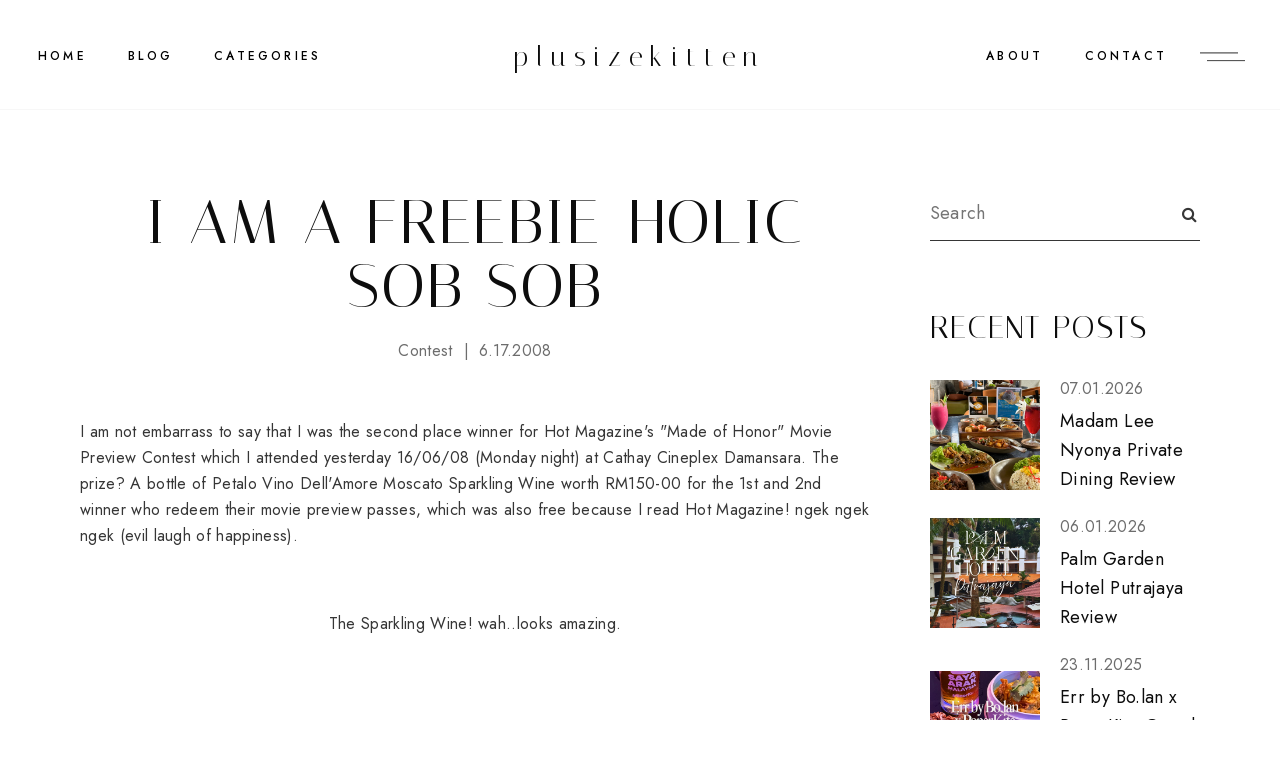

--- FILE ---
content_type: text/html; charset=UTF-8
request_url: https://www.plusizekitten.com/2008/06/i-am-freebie-holic-sob-sob.html
body_size: 37074
content:
<!DOCTYPE html>
<html class='v2' dir='ltr' xmlns='http://www.w3.org/1999/xhtml' xmlns:b='http://www.google.com/2005/gml/b' xmlns:data='http://www.google.com/2005/gml/data' xmlns:expr='http://www.google.com/2005/gml/expr'>
<head>
<link href='https://www.blogger.com/static/v1/widgets/335934321-css_bundle_v2.css' rel='stylesheet' type='text/css'/>
<meta content='initial-scale=1, maximum-scale=1' name='viewport'/>
<meta content='text/html; charset=UTF-8' http-equiv='Content-Type'/>
<meta content='blogger' name='generator'/>
<link href='https://www.plusizekitten.com/favicon.ico' rel='icon' type='image/x-icon'/>
<link href='https://www.plusizekitten.com/2008/06/i-am-freebie-holic-sob-sob.html' rel='canonical'/>
<link rel="alternate" type="application/atom+xml" title="plusizekitten - Atom" href="https://www.plusizekitten.com/feeds/posts/default" />
<link rel="alternate" type="application/rss+xml" title="plusizekitten - RSS" href="https://www.plusizekitten.com/feeds/posts/default?alt=rss" />
<link rel="service.post" type="application/atom+xml" title="plusizekitten - Atom" href="https://www.blogger.com/feeds/7638773317401188778/posts/default" />

<link rel="alternate" type="application/atom+xml" title="plusizekitten - Atom" href="https://www.plusizekitten.com/feeds/1119155100913864981/comments/default" />
<!--Can't find substitution for tag [blog.ieCssRetrofitLinks]-->
<link href='http://img133.imageshack.us/img133/3339/blog0jx5.jpg' rel='image_src'/>
<meta content='https://www.plusizekitten.com/2008/06/i-am-freebie-holic-sob-sob.html' property='og:url'/>
<meta content='I am a freebie-holic sob sob' property='og:title'/>
<meta content='malaysian travel food blogger' property='og:description'/>
<meta content='https://lh3.googleusercontent.com/blogger_img_proxy/AEn0k_v5wR5UVeZYN7lDl0TVe813zw-qpoLkwPNxkJptEolnN7iBstJvtt_lMGUn5oFCkdDK5giXwb9DOVCZzg7M9pIqmTklJC9hJY821i_BH3EUngyGgqxGBT0=w1200-h630-p-k-no-nu' property='og:image'/>
<meta content='IE=Edge' http-equiv='X-UA-Compatible'/>
<title>
I am a freebie-holic sob sob - plusizekitten
</title>
<meta content='summary' name='twitter:card'/>
<meta content='plusizekitten: I am a freebie-holic sob sob' name='twitter:title'/>
<link href='/favicon.ico' rel='icon' type='image/x-icon'/>
<!-- Google Fonts -->
<link href='https://fonts.googleapis.com/css?family=Jost:400,500|Italiana|Roboto:400' rel='stylesheet' type='text/css'/>
<!-- FontAwesome Icons -->
<link href='https://maxcdn.bootstrapcdn.com/font-awesome/4.7.0/css/font-awesome.min.css' rel='stylesheet'/>
<script src='https://ajax.googleapis.com/ajax/libs/jquery/1.12.2/jquery.min.js' type='text/javascript'></script>
<link href='https://cdnjs.cloudflare.com/ajax/libs/slick-carousel/1.6.0/slick.css' rel='stylesheet' type='text/css'/>
<link href='https://cdnjs.cloudflare.com/ajax/libs/slick-carousel/1.6.0/slick-theme.css' rel='stylesheet' type='text/css'/>
<script src='https://code.jquery.com/jquery-migrate-1.2.1.min.js' type='text/javascript'></script>
<script src='https://cdnjs.cloudflare.com/ajax/libs/slick-carousel/1.6.0/slick.min.js' type='text/javascript'></script>
<style id='page-skin-1' type='text/css'><!--
/*-----------------------------------------------
Name:     Diamond Blogger Theme
Designer: ThemeShine
URL:      https://www.themeshine.com
License:  Copyright 2022. All rights reserved.
* Any reproduction, copying or reselling of this template is not allowed. *
-----------------------------------------------*/
/* Variable definitions
=======================
<Group description="Widths" selector="body">
<Variable name="home.width" description="Homepage Contained Width" type="length" default="0" min="0" max="2000px"/>
<Variable name="label.page.width" description="Label Page Width" type="length" default="0" min="0" max="2000px"/>
<Variable name="search.page.width" description="Search Page Width" type="length" default="0" min="0" max="2000px"/>
<Variable name="static.page.width" description="Static Page Width" type="length" default="0" min="0" max="2000px"/>
<Variable name="footer.width" description="Footer Width" type="length" default="0" min="0" max="2000px"/>
</Group>
<Group description="Body" selector="body">
<Variable name="body.font" description="Body Font" type="font" default="normal normal 22px Arial, Tahoma, Helvetica, FreeSans, sans-serif"/>
<Variable name="post.excerpt.font" description="Post Excerpt Font" type="font" default="normal normal 22px Arial, Tahoma, Helvetica, FreeSans, sans-serif"/>
<Variable name="body.color" description="Body Text Color" type="color" default="#363636"/>
<Variable name="post.excerpt.color" description="Post Excerpt Color" type="color" default="#363636"/>
<Variable name="body.bg" description="Body Background" type="color" default="#ffffff"/>
</Group>
<Group description="Selection and Scrollbar" selector="body">
<Variable name="selection.color" description="Selection Color" type="color" default="#ffffff"/>
<Variable name="selection.bg" description="Selection Background" type="color" default="#0d0d0d"/>
<Variable name="scrollbar.bg" description="Scrollbar Background" type="color" default="#ffffff"/>
<Variable name="scrollbar.thumb" description="Scrollbar Thumb Color" type="color" default="#f5f5f5"/>
<Variable name="scrollbar.thumb.hover" description="Scrollbar Thumb Color Hover" type="color" default="#f5f5f5"/>
</Group>
<Group description="Links" selector="body">
<Variable name="link.color" description="Body Link Color" type="color" default="#363636"/>
<Variable name="link.color.hover" description="Body Link Hover" type="color" default="#0d0d0d"/>
<Variable name="sidebar.link" description="Sidebar Link Color" type="color" default="#6d6d6d"/>
<Variable name="sidebar.link.hover" description="Sidebar Link Hover" type="color" default="#363636"/>
</Group>
<Group description="Site Title" selector="header">
<Variable name="site.title.font" description="Title Font" type="font" default="normal normal 22px Arial, Tahoma, Helvetica, FreeSans, sans-serif"/>
<Variable name="blog.desc.font" description="Description Font" type="font" default="normal normal 22px Arial, Tahoma, Helvetica, FreeSans, sans-serif"/>
<Variable name="mobile.header.size" description="Title Font Size (Mobile)" type="length" default="0" min="0" max="100px"/>
<Variable name="static.logo.width" description="Static Site Logo Width" type="length" default="0" min="0" max="2000px"/>
<Variable name="fixed.logo.width" description="Fixed Site Logo Width" type="length" default="0" min="0" max="2000px"/>
<Variable name="site.title.color" description="Title Color" type="color" default="#0d0d0d"/>
<Variable name="blog.desc.color" description="Description Color" type="color" default="#6d6d6d"/>
</Group>
<Group description="Menu" selector="menu">
<Variable name="menu.font" description="Menu Font" type="font" default="normal normal 22px Arial, Tahoma, Helvetica, FreeSans, sans-serif"/>
<Variable name="static.height" description="Static Menu Height" type="length" default="0" min="0" max="200px"/>
<Variable name="fixed.height" description="Fixed Menu Height" type="length" default="0" min="0" max="200px"/>
<Variable name="menu.color" description="Menu Color" type="color" default="#000000"/>
<Variable name="menu.bg" description="Menu Background" type="color" default="#ffffff"/>
<Variable name="menu.border" description="Menu Border" type="color" default="#f7f7f7"/>
</Group>
<Group description="Sub Menu" selector="menu">
<Variable name="submenu.font" description="Submenu Font" type="font" default="normal normal 22px Arial, Tahoma, Helvetica, FreeSans, sans-serif"/>
<Variable name="submenu.color" description="Submenu Color" type="color" default="#6d6d6d"/>
<Variable name="submenu.bg" description="Submenu Background" type="color" default="#ffffff"/>
<Variable name="submenu.hover.color" description="Submenu Hover Color" type="color" default="#0d0d0d"/>
</Group>
<Group description="Offcanvas Menu" selector=".offcanvas-menu">
<Variable name="side.title.font" description="Site Title Font" type="font" default="normal normal 12px Arial, Tahoma, Helvetica, FreeSans, sans-serif"/>
<Variable name="side.desc.font" description="Site Description Font" type="font" default="normal normal 12px Arial, Tahoma, Helvetica, FreeSans, sans-serif"/>
<Variable name="offcanvas.title.font" description="Widget Title Font" type="font" default="normal normal 12px Arial, Tahoma, Helvetica, FreeSans, sans-serif"/>
<Variable name="offcanvas.font" description="Text Font" type="font" default="normal normal 12px Arial, Tahoma, Helvetica, FreeSans, sans-serif"/>
<Variable name="offcanvas.bg" description="Background" type="color" default="#ffffff"/>
<Variable name="offcanvas.logo.width" description="Site Logo Width" type="length" default="0" min="0" max="2000px"/>
<Variable name="side.title.color" description="Site Title Color" type="color" default="#0d0d0d"/>
<Variable name="side.desc.color" description="Site Description Color" type="color" default="#6d6d6d"/>
<Variable name="offcanvas.title.color" description="Widget Title Color" type="color" default="#0d0d0d"/>
<Variable name="offcanvas.color" description="Text Color" type="color" default="#6d6d6d"/>
<Variable name="offcanvas.link.color" description="Link Color" type="color" default="#363636"/>
</Group>
<Group description="Mobile Menu" selector=".menu-toggle.mobile">
<Variable name="mobile.font" description="Mobile Menu Font" type="font" default="normal normal 12px Arial, Tahoma, Helvetica, FreeSans, sans-serif"/>
<Variable name="mobile.submenu" description="Mobile Submenu Font" type="font" default="normal normal 12px Arial, Tahoma, Helvetica, FreeSans, sans-serif"/>
<Variable name="mobile.menu.color" description="Mobile.Menu Color" type="color" default="#0d0d0d"/>
<Variable name="mobile.submenu.color" description="Submenu Color" type="color" default="#363636"/>
<Variable name="mobile.bg" description="Mobile Menu Background" type="color" default="#ffffff"/>
<Variable name="mobile.border" description="Mobile Menu Border" type="color" default="#e1e1e1"/>
</Group>
<Group description="Image Slider" selector=".image-slider">
<Variable name="imgslider.title.font" description="Title Font" type="font" default="normal normal 22px Arial, Tahoma, Helvetica, FreeSans, sans-serif"/>
<Variable name="imgslider.overlay" description="Overlay Color" type="color" default="rgba(0,0,0,0.2)"/>
</Group>
<Group description="Homepage Text Widget Titles" selector=".site-content.home">
<Variable name="home.title.font" description="Heading Font" type="font" default="normal normal 22px Arial, Tahoma, Helvetica, FreeSans, sans-serif"/>
<Variable name="home.sub.font" description="Subtitle Font" type="font" default="normal normal 22px Arial, Tahoma, Helvetica, FreeSans, sans-serif"/>
<Variable name="home.title.color" description="Heading Color" type="color" default="#0d0d0d"/>
<Variable name="home.sub.color" description="Subtitle Color" type="color" default="#0d0d0d"/>
</Group>
<Group description="Category Blocks" selector=".category-blocks">
<Variable name="fblock.title.font" description="First Block Title" type="font" default="normal normal 22px Arial, Tahoma, Helvetica, FreeSans, sans-serif"/>
<Variable name="fblock.txt.font" description="First Block Caption" type="font" default="normal normal 22px Arial, Tahoma, Helvetica, FreeSans, sans-serif"/>
<Variable name="rblocks.font" description="Right Blocks Font" type="font" default="normal normal 22px Arial, Tahoma, Helvetica, FreeSans, sans-serif"/>
<Variable name="rblock.txt.font" description="Right Blocks Caption" type="font" default="normal normal 22px Arial, Tahoma, Helvetica, FreeSans, sans-serif"/>
<Variable name="rblocks.color" description="Right Blocks Title Color" type="color" default="#0d0d0d"/>
<Variable name="blocks.txt.color" description="Right Blocks Caption Color" type="color" default="#6d6d6d"/>
</Group>
<Group description="Featured Posts Slider" selector=".featured-slider">
<Variable name="featured.title.font" description="Post Title Font" type="font" default="normal normal 22px Arial, Tahoma, Helvetica, FreeSans, sans-serif"/>
<Variable name="featured.excerpt.font" description="Post Excerpt Font" type="font" default="normal normal 22px Arial, Tahoma, Helvetica, FreeSans, sans-serif"/>
<Variable name="featured.btn.font" description="Button Font" type="font" default="normal normal 22px Arial, Tahoma, Helvetica, FreeSans, sans-serif"/>
<Variable name="view.all.font" description="View All Font" type="font" default="normal normal 22px Arial, Tahoma, Helvetica, FreeSans, sans-serif"/>
<Variable name="featured.bg" description="Background Color" type="color" default="#f8f6f5"/>
<Variable name="featured.title.color" description="Post Title Color" type="color" default="#0d0d0d"/>
<Variable name="featured.excerpt.color" description="Post Excerpt Color" type="color" default="#363636"/>
<Variable name="featured.btn.border" description="Button Border" type="color" default="#363636"/>
<Variable name="featured.btn.color" description="Button Color" type="color" default="#363636"/>
<Variable name="featured.btn.hover" description="Button Hover" type="color" default="#ffffff"/>
<Variable name="view.all.color" description="View All Color" type="color" default="#0d0d0d"/>
</Group>
<Group description="Post Titles" selector=".post-title">
<Variable name="blog.title.font" description="Blog Titles Font" type="font" default="normal normal 22px Arial, Tahoma, Helvetica, FreeSans, sans-serif"/>
<Variable name="grid.title.font" description="Home Grid Titles Font" type="font" default="normal normal 22px Arial, Tahoma, Helvetica, FreeSans, sans-serif"/>
<Variable name="single.title.font" description="Single Title Font" type="font" default="normal normal 22px Arial, Tahoma, Helvetica, FreeSans, sans-serif"/>
<Variable name="blog.title.color" description="Blog Titles Color" type="color" default="#0d0d0d"/>
<Variable name="grid.title.color" description="Home Grid Titles Color" type="color" default="#0d0d0d"/>
<Variable name="single.title.color" description="Single Title Color" type="color" default="#0d0d0d"/>
</Group>
<Group description="Entry Meta" selector=".entry-meta">
<Variable name="entry.meta.font" description="Font" type="font" default="normal normal 22px Arial, Tahoma, Helvetica, FreeSans, sans-serif"/>
<Variable name="entry.meta.color" description="Color" type="color" default="#6d6d6d"/>
</Group>
<Group description="Read More Button (Blog)" selector=".blog-posts .read-more">
<Variable name="read.more.font" description="Font" type="font" default="normal normal 22px Arial, Tahoma, Helvetica, FreeSans, sans-serif"/>
<Variable name="read.more.border" description="Border Color" type="color" default="#0D0D0D"/>
<Variable name="read.more.color" description="Color" type="color" default="#0D0D0D"/>
<Variable name="read.more.hover.color" description="Hover Color" type="color" default="#ffffff"/>
</Group>
<Group description="Post Footer" selector=".bio-box">
<Variable name="entry.footer.font" description="Post Labels Font" type="font" default="normal normal 22px Arial, Tahoma, Helvetica, FreeSans, sans-serif"/>
<Variable name="bio.box.name.font" description="Bio Box Name Font" type="font" default="normal normal 22px Arial, Tahoma, Helvetica, FreeSans, sans-serif"/>
<Variable name="bio.box.text.font" description="Bio Box Text Font" type="font" default="normal normal 22px Arial, Tahoma, Helvetica, FreeSans, sans-serif"/>
<Variable name="entry.footer.border" description="Entry Footer Border" type="color" default="#f8f6f5"/>
<Variable name="post.labels.color" description="Post Labels Color" type="color" default="#6d6d6d"/>
<Variable name="post.labels.hover" description="Post Labels Hover Color" type="color" default="#363636"/>
<Variable name="social.txt.color" description="Social Text Color" type="color" default="#0d0d0d"/>
<Variable name="bio.box.bg" description="Bio Box Background" type="color" default="#f8f6f5"/>
<Variable name="bio.box.name.color" description="Bio Box Name Color" type="color" default="#0d0d0d"/>
<Variable name="bio.box.color" description="Bio Box Text Color" type="color" default="#363636"/>
</Group>
<Group description="Blockquote" selector="blockquote">
<Variable name="blockquote.font" description="Font" type="font" default="normal normal 22px Arial, Tahoma, Helvetica, FreeSans, sans-serif"/>
<Variable name="blockquote.color" description="Text Color" type="color" default="#0d0d0d"/>
<Variable name="blockquote.symbol" description="Symbol Color" type="color" default="#000000"/>
</Group>
<Group description="Related Posts" selector="main">
<Variable name="rlt.heading.font" description="Widget Title Font" type="font" default="normal normal 22px Arial, Tahoma, Helvetica, FreeSans, sans-serif"/>
<Variable name="rlt.title.font" description="Post Titles Font" type="font" default="normal normal 22px Arial, Tahoma, Helvetica, FreeSans, sans-serif"/>
<Variable name="rlt.heading.color" description="Widget Title Color" type="color" default="#0d0d0d"/>
<Variable name="rlt.title.color" description="Post Titles Color" type="color" default="#0d0d0d"/>
</Group>
<Group description="Post Comments" selector=".comments">
<Variable name="comms.heading.font" description="Section Title Font" type="font" default="normal bold 11px Arial, Tahoma, Helvetica, FreeSans, sans-serif"/>
<Variable name="comms.author.font" description="Author Name Font" type="font" default="normal bold 11px Arial, Tahoma, Helvetica, FreeSans, sans-serif"/>
<Variable name="comms.date.font" description="Date Font" type="font" default="normal bold 11px Arial, Tahoma, Helvetica, FreeSans, sans-serif"/>
<Variable name="comms.links.font" description="Reply Font" type="font" default="normal bold 11px Arial, Tahoma, Helvetica, FreeSans, sans-serif"/>
<Variable name="comms.heading.color" description="Section Title Color" type="color" default="#0d0d0d"/>
<Variable name="comms.author.color" description="Author Name Color" type="color" default="#0d0d0d"/>
<Variable name="comms.date.color" description="Date Color" type="color" default="#6d6d6d"/>
<Variable name="comms.links.color" description="Reply Color" type="color" default="#363636"/>
</Group>
<Group description="Sidebar" selector="sidebar">
<Variable name="widget.title.font" description="Widget Title Font" type="font" default="normal normal 22px Arial, Tahoma, Helvetica, FreeSans, sans-serif"/>
<Variable name="widget.title.color" description="Widget Title Color" type="color" default="#0d0d0d"/>
</Group>
<Group description="Popular and Recent Posts" selector=".PopularPosts">
<Variable name="item.title.font" description="Popular Titles Font" type="font" default="normal normal 22px Arial, Tahoma, Helvetica, FreeSans, sans-serif"/>
<Variable name="stitle.font" description="Recent Titles Font" type="font" default="normal normal 22px Arial, Tahoma, Helvetica, FreeSans, sans-serif"/>
<Variable name="postdetails.font" description="Post Details Font" type="font" default="normal normal 22px Arial, Tahoma, Helvetica, FreeSans, sans-serif"/>
<Variable name="item.title.color" description="Popular Title Color" type="color" default="#0d0d0d"/>
<Variable name="stitle.color" description="Recent Title Color" type="color" default="#0d0d0d"/>
<Variable name="postdetails.color" description="Post Details Color" type="color" default="#6d6d6d"/>
</Group>
<Group description="Contact Form" selector="body">
<Variable name="contact.field.font" description="Fields Font" type="font" default="normal normal 12px Arial, Tahoma, Helvetica, FreeSans, sans-serif"/>
<Variable name="contact.send.font" description="Button Font" type="font" default="normal normal 12px Arial, Tahoma, Helvetica, FreeSans, sans-serif"/>
<Variable name="contact.color" description="Fields Color" type="color" default="#0d0d0d"/>
<Variable name="contact.border" description="Fields Border" type="color" default="#0d0d0d"/>
<Variable name="contact.send.color" description="Button Color" type="color" default="#ffffff"/>
<Variable name="contact.send.bg" description="Button Background" type="color" default="#0d0d0d"/>
<Variable name="contact.send.hover.color" description="Button Hover Color" type="color" default="#0d0d0d"/>
<Variable name="contact.send.hover.border" description="Button Hover Border" type="color" default="#0d0d0d"/>
</Group>
<Group description="Blog Pager" selector=".blog-pager">
<Variable name="blog.pager.font" description="Pager Font" type="font" default="normal normal 22px Arial, Tahoma, Helvetica, FreeSans, sans-serif"/>
<Variable name="blog.pager.color" description="Pager Color" type="color" default="#0d0d0d"/>
</Group>
<Group description="Site Footer" selector=".site-footer">
<Variable name="footer.widget.title.font" description="Widget Title Font" type="font" default="normal normal 22px Arial, Tahoma, Helvetica, FreeSans, sans-serif"/>
<Variable name="footer.widget.large.title" description="Large Column Title Font" type="font" default="normal normal 22px Arial, Tahoma, Helvetica, FreeSans, sans-serif"/>
<Variable name="footer.widget.text.font" description="Text Font" type="font" default="normal normal 22px Arial, Tahoma, Helvetica, FreeSans, sans-serif"/>
<Variable name="footer.bg" description="Background Color" type="color" default="#ffffff"/>
<Variable name="insta.footer.bg" description="Instagram Background" type="color" default="#f8f6f5"/>
<Variable name="insta.padding" description="Instagram Top Bottom Padding" type="length" default="0" min="0" max="100px"/>
<Variable name="footer.border" description="Top Border Color" type="color" default="rgba(112,112,112,0.06)"/>
<Variable name="footer.padding" description="Columns Top Bottom Padding" type="length" default="0" min="0" max="100px"/>
<Variable name="footer.widget.title.color" description="Widget Title Color" type="color" default="#0d0d0d"/>
<Variable name="footer.widget.text.color" description="Text Color" type="color" default="#363636"/>
<Variable name="footer.link.color" description="Link Color" type="color" default="#363636"/>
<Variable name="footer.link.hover" description="Link Hover Color" type="color" default="#0d0d0d"/>
</Group>
<Group description="Footer Bar" selector=".footer-bar">
<Variable name="footer.bar.font" description="Font" type="font" default="normal normal 22px Arial, Tahoma, Helvetica, FreeSans, sans-serif"/>
<Variable name="footer.bar.bg" description="Background Color" type="color" default="#ffffff"/>
<Variable name="footer.bar.border" description="Border Color" type="color" default="rgba(112,112,112,0.06)"/>
<Variable name="footer.bar.color" description="Text Color" type="color" default="#363636"/>
<Variable name="footer.bar.link" description="Link Color" type="color" default="#363636"/>
<Variable name="footer.bar.link.hover" description="Link Hover Color" type="color" default="#0d0d0d"/>
<Variable name="footer.bar.social" description="Social Text Color" type="color" default="#0d0d0d"/>
</Group>
*/
/*-----------------------------------------------
CSS Reset
----------------------------------------------- */
html, body, div, span, applet, object, iframe, h1, h2, h3, h4, h5, h6, p, blockquote, pre, a, abbr, acronym, address, big, cite, code, del, dfn, em, img, ins, kbd, q, s, samp, small, strike, strong, sub, sup, tt, var, b, u, i, center, dl, dt, dd, ol, ul, li, fieldset, form, label, legend, table, caption, tbody, tfoot, thead, tr, th, td, article, aside, canvas, details, embed, figure, figcaption, footer, header, hgroup, menu, nav, output, ruby, section, summary, time, mark, audio, video, .section, .widget{margin:0;padding:0; border:0;vertical-align:baseline;}.PageList LI.selected A{font-weight:inherit}
table{border-collapse:collapse;border-spacing:0;}.cookie-choices-info{background-color:rgba(11,11,11,0.6)!important;bottom:0!important;top:auto!important}.cookie-choices-info .cookie-choices-text{color:#fff!important;font:11px/1.8 Roboto,Arial, Helvetica, sans-serif!important}.cookie-choices-info .cookie-choices-button{color:#fff!important;display:inline-block;font:10px Roboto,Arial, Helvetica, sans-serif!important;letter-spacing:1px;padding:6px 8px!important}input,textarea{outline:0;-webkit-appearance:none;-webkit-border-radius:0;}.section,.widget{padding:0;margin:0;}.site-header h2,.blog-feeds,.post-feeds,#Attribution1,#Navbar1,.widget-item-control{display:none!important;}.search-button{border:0;box-shadow:none;cursor:pointer;-ms-touch-action:manipulation;touch-action:manipulation;-webkit-user-select:none;-moz-user-select:none;-ms-user-select:none;user-select:none;white-space:nowrap}.fluid-width-video-wrapper{padding-top: 56.25% !important}.videoWrapper{height:0;padding-bottom:56.25%;padding-top:25px;position:relative}.videoWrapper iframe{height:100%;left:0;position:absolute;top:0;width:100%}.videoWrapper object,.videoWrapper embed{height:100%;left:0;position:absolute;top:0;width:100%}.font-icon a:before, .search-ico:before{display:inline-block;font-family:FontAwesome;line-height:1;text-align:center}.font-icon a[href*="amazon"]:before{content:"\f270";}.font-icon a[href*="mailto:"]:before,.font-icon a[href*="mail"]:before{content:"\f0e0";}.font-icon a[href*="feed"]:before,.font-icon a[href*="rss"]:before{content:"\f09e";}.font-icon a[href*="behance"]:before {content:"\f1b4";}.font-icon a[href*="bloglovin"]:before{content:"\f08a";}.font-icon a[href*="delicious"]:before{content:"\f1a5";}.font-icon a[href*="deviantart"]:before{content:"\f1bd";}.font-icon a[href*="digg"]:before{content:"\f1a6";}.font-icon a[href*="dribbble"]:before{content:"\f17d";}.font-icon a[href*="etsy"]:before{content:"\f2d7";}.font-icon a[href*="facebook"]:before{content:"\f09a";}.font-icon a[href*="flickr"]:before{content:"\f16e";}.font-icon a[href*="foursquare"]:before{content:"\f180";}.font-icon a[href*="github"]:before{content:"\f09b";}.font-icon a[href*="plus.google"]:before{content:"\f2b3";}.font-icon a[href*="imdb"]:before{content:"\f2d8";}.font-icon a[href*="instagram"]:before{content:"\f16d";}.font-icon a[href*="linkedin"]:before{content:"\f0e1";}.font-icon a[href*="pinterest"]:before{content:"\f231";}.font-icon a[href*="reddit"]:before{content:"\f281";}.font-icon a[href*="skype"]:before{content:"\f17e";}.font-icon a[href*="snapchat"]:before{content:"\f2ac";}.font-icon a[href*="soundcloud"]:before{content:"\f1be";}.font-icon a[href*="spotify"]:before{content:"\f1bc";}.font-icon a[href*="stumbleupon"]:before{content:"\f1a4";}.font-icon a[href*="tumblr"]:before{content:"\f173";}.font-icon a[href*="twitter"]:before{content:"\f099";}.font-icon a[href*="vimeo"]:before{content:"\f27d";}.font-icon a[href*="vine"]:before{content:"\f1ca";}.font-icon a[href*="vk.com"]:before{content:"\f189";}.font-icon a[href*="weibo"]:before{content:"\f18a";}.font-icon a[href*="xing"]:before{content:"\f168";}.font-icon a[href*="yahoo"]:before{content:"\f19e";}.font-icon a[href*="youtube"]:before{content:"\f16a";}.font-icon a[href*="angel.co"]:before{content:"\f209";}.font-icon a[href*="yelp"]:before{content:"\f1e9";}.font-icon a[href*="last.fm"]:before{content:"\f202";}.font-icon a[href*="slideshare"]:before{content:"\f1e7";}.font-icon a[href*="steamcommunity"]:before{content:"\f1b6";}.font-icon a[href*="twitch.tv"]:before{content:"\f1e8";}.search-ico:before,.search-ico[href*="#search"]:before{content:"\f002";}.font-icon a[href*="medium.com"]:before{content:"\f23a";}.font-icon a[href*="paypal"]:before{content:"\f1ed";}.font-icon a[href*="whatsapp"]:before{content:"\f232";}.font-icon a[href*="wordpress"]:before{content:"\f19a";}.font-icon a[href*="quora"]:before{content:"\f2c4";}.font-icon a[href*="scribd"]:before{content:"\f28a";}body{color:#363636;background-color:#ffffff;font:normal normal 16px 'Jost',sans-serif;letter-spacing:.02em;line-height:1.67em}html{-webkit-box-sizing:border-box;-moz-box-sizing:border-box;box-sizing:border-box}*{-webkit-box-sizing:border-box;-moz-box-sizing:border-box;box-sizing:border-box}.clearfix::after{content:"";clear:both;display:block}img{height:auto;max-width:100%;vertical-align:top}::-moz-selection{color:#ffffff;background:#0d0d0d}::selection{color:#ffffff;background:#0d0d0d}::-webkit-scrollbar{width:10px}::-webkit-scrollbar-track{background:#ffffff}::-webkit-scrollbar-thumb,::-webkit-scrollbar-thumb:window-inactive{background:#f5f5f5}::-webkit-scrollbar-thumb:hover{background:#f5f5f5}a{color:#363636;text-decoration:none;-webkit-transition:color .3s ease-out;-moz-transition:color .3s ease-out;-ms-transition:color .3s ease-out;-o-transition:color .3s ease-out;transition:color .3s ease-out}a:hover{color:#0d0d0d}.site-content{margin:80px auto 40px;overflow-x:hidden}.content-area{width:100%}.sidebar-wrap .column{display:block;margin-bottom:40px;width:100%}.post-body a{border-bottom:1px solid #363636;padding-bottom:.05em;-webkit-transition:border-color .15s ease-out,color .15s ease-out;-moz-transition:border-color .15s ease-out,color .15s ease-out;-ms-transition:border-color .15s ease-out,color .15s ease-out;-o-transition:border-color .15s ease-out,color .15s ease-out;transition:border-color .15s ease-out,color .15s ease-out}.post-body a:hover{border-color:#0d0d0d;padding-bottom:.05em}.post-body .separator a,.post-body a[style="margin-left: 1em; margin-right: 1em;"],.post-body a[style="clear: left; float: left; margin-bottom: 1em; margin-right: 1em;"],.post-body a[style="clear: right; float: right; margin-bottom: 1em; margin-left: 1em;"]{border-bottom:none;padding-bottom:0}.post-body a[style="margin-left: 1em; margin-right: 1em;"],.post-body img[style="margin-left: 1em; margin-right: 1em;"]{margin-left:auto!important;margin-right:auto!important}.post-body a[style="clear: left; float: left; margin-bottom: 1em; margin-right: 1em;"],.post-body img[style="clear: left; float: left; margin-bottom: 1em; margin-right: 1em;"]{margin-bottom:25px!important;margin-right:30px!important}.tr-caption-container[style="float: left; margin-right: 1em; text-align: left;"]{margin-right:30px!important}.post-body a[style="clear: right; float: right; margin-bottom: 1em; margin-left: 1em;"],.post-body img[style="clear: right; float: right; margin-bottom: 1em; margin-left: 1em;"]{margin-bottom:25px!important;margin-left:30px!important}.post-body,.widget-content,.BlogArchive #ArchiveList ul{line-height:1.67em}.post-body h1,.post-body h2,.post-body h3,.post-body h4,.post-body h5,.post-body h6{font:normal normal 62px 'Italiana',serif;letter-spacing:.04em;margin:30px 0 20px;text-transform:uppercase}.post-body h1{font-size:40px;line-height:1}.post-body h2{font-size:35px;line-height:1}.post-body h3{font-size:30px;line-height:1}.post-body h4{font-size:25px;line-height:1}.post-body h5{font-size:20px;line-height:1}.post-body h6{font-size:16px;line-height:1}.widget .post-body ul,.widget .post-body ol{margin:1em;padding:0}.widget .post-body ul{list-style-type:initial}.widget .post-body li{line-height:1.67em;list-style:inherit;margin-bottom:10px}.index-post{margin-bottom:50px}.thumb-container{overflow:hidden;position:relative}.thumb-container img,.thumb-container .cover-image{margin-bottom:60px;-webkit-transform:scaleX(1.06) translateX(0);-moz-transform:scaleX(1.06) translateX(0);transform:scaleX(1.06) translateX(0);-webkit-transition:-webkit-transform .6s cubic-bezier(.61,1,.88,1);-moz-transition:-moz-transform .6s cubic-bezier(.61,1,.88,1);transition:transform .6s cubic-bezier(.61,1,.88,1)}.thumb-container:hover img,.thumb-container:hover .cover-image{-webkit-transform:scaleX(1.05) translateX(6px);-moz-transform:scaleX(1.05) translateX(6px);transform:scaleX(1.05) translateX(6px)}.small-thumb:hover img,.small-thumb:hover .cover-image{-webkit-transform:scaleX(1.05) translateX(2px);-moz-transform:scaleX(1.05) translateX(2px);transform:scaleX(1.05) translateX(2px)}.grid .thumb-container img,.grid .thumb-container .cover-image{margin-bottom:23px}.small-thumb img,.small-thumb .cover-image{margin:0 }.post-content,.site-title,.offcanvas-menu .side-header,.bio-box-content,.main .ContactForm + .Text .widget-content,.table-content,.category-blocks,.category-blocks .Image:first-child .cover-image::before,.single-header,.PopularPosts .widget-content ul li,.gsc-search-button::before,.related-widget h4,.not-found,.top-scroll{text-align:center}.post-content{padding:0 6%}.grayscale,.Header .title,.imgslider-end{-webkit-font-smoothing:antialiased;-moz-osx-font-smoothing:grayscale}.table{display:table;height:100%;width:100%}.cell{display:table-cell;height:100%;vertical-align:middle;width:100%}#header-inner[style],.cover-image{height:100%;width:100%;-webkit-background-size:cover!important;-moz-background-size:cover!important;-ms-background-size:cover!important;-o-background-size:cover!important;background-size:cover!important;background-repeat:no-repeat!important;background-position:center!important}.site-header .side,button#mc-embedded-subscribe,.view-all,.slider-count ul.slick-dots{position:absolute;top:50%;-webkit-transform:translateY(-50%);-moz-transform:translateY(-50%);-ms-transform:translateY(-50%);transform:translateY(-50%);z-index:1}.round,.PopularPosts .slick-nav,.comments .avatar-image-container img{-webkit-border-radius:50%;-moz-border-radius:50%;border-radius:50%}.inline,.site-header .Header .title{display:inline-block;vertical-align:middle}.read-text,.top-scroll{-webkit-transition:.2s;-moz-transition:.2s;-ms-transition:.2s;-o-transition:.2s;transition:.2s}#blog-pager{margin:80px 0}#blog-pager a,.post-nav span{color:#0d0d0d;font:normal 500 12px 'Jost', sans-serif;letter-spacing:.22em;line-height:21px;text-transform:uppercase}@keyframes button-arrow-draw-back{to{stroke-dasharray:37;stroke-dashoffset:74}}@keyframes button-arrow-draw{to{stroke-dasharray:37;stroke-dashoffset:74}}.site-title #header-inner{line-height:110px}#header-inner[style]{display:inline-block;max-height:110px;min-height:auto!important;width:auto!important}.Header img{display:inline-block!important;margin:0 auto;vertical-align:middle}.site-header.static .Header img{max-width:165px}.site-header.fixed .Header img{max-width:165px}.offcanvas-menu .Header img{max-width:170px}.Header .title{color:#0d0d0d;font:normal normal 28px 'Italiana', serif;letter-spacing:0.3em}.side-header .Header .title{color:#0d0d0d;font:normal normal 28px 'Italiana', serif}.Header .description{color:#6d6d6d;font:normal normal 10px 'Jost', sans-serif;letter-spacing:0.2em;text-transform:uppercase}.side-header .Header .description{color:#6d6d6d;font:normal normal 10px 'Jost', sans-serif}.Header .description{margin:0;padding:0}.Header .title a{color:inherit}.site-header{background-color:#ffffff;height:110px;position:relative;text-align:center;z-index:1}.site-header.static{border-bottom:1px solid #f7f7f7}.site-header.fixed{-webkit-box-shadow:0 4px 8px 5px rgba(13,13,13,.02);-moz-box-shadow:0 4px 8px 5px rgba(13,13,13,.02);box-shadow:0 4px 8px 5px rgba(13,13,13,.02);height:70px;opacity:0;position:fixed;visibility:hidden;-webkit-transform:translatey(-100%);-moz-transform:translatey(-100%);-ms-transform:translatey(-100%);-o-transform:translatey(-100%);transform:translatey(-100%);width:100%;z-index:9}#header-wrap{visibility:hidden}.header-wrap{padding-left:20px;padding-right:20px}.site-header-inner{height:110px;position:relative}.site-header .side.left{left:0;text-align:left}.site-header .side.right{right:0;text-align:right}.site-header li{position:relative}.site-header .descriptionwrapper,.index-post .cover-image,.side-header .Header + .Header,.mobile-menu,.menu-toggle.mobile,.mobile-menu .level-two,.mobile-menu .level-three,.text-section .Text:last-child h2,.main .Text h2,.view-all{display:none}.menu-toggle,.menu-close,.top-scroll{cursor:pointer}.menu-toggle{margin:0 15px}.menu-toggle .bars-icon{fill:#000000;stroke:#000000}.menu-toggle svg line{stroke-dasharray:38;stroke-dashoffset:0}.thsh-line-1{transition:stroke-dashoffset .8s ease}.thsh-line-2{transition:stroke-dashoffset .8s ease .16s}.menu-toggle:hover svg line{stroke-dashoffset:76}.offcanvas-menu{background-color:#ffffff;color:#6d6d6d;font:normal normal 16px 'Jost',sans-serif;height:100%;letter-spacing:.02em;line-height:1.625em;min-height:100%;overflow:hidden;position:fixed;right:-486px;top:0;visibility:hidden;width:486px;z-index:9999;-webkit-transition:all .6s cubic-bezier(.77,0,.175,1);-moz-transition:all .6s cubic-bezier(.77,0,.175,1);-ms-transition:all .6s cubic-bezier(.77,0,.175,1);-o-transition:all .6s cubic-bezier(.77,0,.175,1);transition:all .6s cubic-bezier(.77,0,.175,1);-webkit-box-shadow:0 4px 8px 5px rgba(13,13,13,.02);-moz-box-shadow:0 4px 8px 5px rgba(13,13,13,.02);box-shadow:0 4px 8px 5px rgba(13,13,13,.02)}.offcanvas-open .offcanvas-menu{right:0;visibility:visible}.offcanvas-overlay{content:'';height:0;position:absolute;right:0;top:0;width:0;z-index:998}.offcanvas-open .offcanvas-overlay{height:100%;left:0;width:100%}.hide-scroll{height:100%;margin-right:-20px;overflow-x:hidden;overflow-y:scroll;padding:140px 95px 35px;-webkit-overflow-scrolling:touch;position:relative}.menu-close{position:absolute;right:57px;top:45px;z-index:1000}.menu-close svg{fill:#6d6d6d;stroke:#6d6d6d}.menu-close svg line{stroke-dashoffset:0;stroke-dasharray:25}.menu-close .thsh-line-1{transition:stroke-dashoffset 1s ease}.menu-close .thsh-line-2{transition:stroke-dashoffset 1s ease .2s}.menu-close:hover svg line{stroke-dashoffset:50}.offcanvas-widgets .widget{margin-top:50px}.offcanvas-menu h2{color:#0d0d0d;font:normal normal 35px 'Italiana',sans-serif;letter-spacing:.04em;line-height:1.028em;margin-bottom:25px;text-transform:uppercase}.offcanvas-widgets .widget a{color:#363636}.image-slider{margin:0!important}.slick-slide, .slick-slide *{outline:none!important}.image-slider-container,.image-slider .Image,.block-content,.category-blocks .Image .cover-image,.featured-slider-wrap,.featured-slider .widget-content,#footer-3 .HTML .widget-content{position:relative}.image-slider .Image,.featured-slider .featured-post,.PopularPosts ul li{visibility:hidden}.image-slider.slick-initialized .Image,.featured-list.slick-initialized .featured-post,.PopularPosts ul.slick-initialized li{visibility:visible}.image-slider .cover-image{height:100vh}.image-slider .Image{color:#fff}.table-content{height:100%;left:0;padding:0 40px;position:absolute;top:0;width:100%}.table-inner{margin-left:auto;margin-right:auto;max-width:736px;position:relative;z-index:3}.image-slider .title{font:normal normal 55px 'Italiana',serif;letter-spacing:4px;line-height:1;text-transform:uppercase}.image-slider .title a{color:inherit}.link-overlay{background-color:rgba(0,0,0,0.2);bottom:0;display:block;left:0;position:absolute;top:0;right:0;z-index:1}.image-slider .slick-dots{bottom:45px;z-index:1}.image-slider .slick-dots li button::before,.image-slider .slick-dots li.slick-active button::before{color:#fff}.imgslider-end{bottom:45px;color:#fff;padding:0 40px;position:absolute;right:0;width:100%}.imgslider-end a{color:inherit}.imgslider-end *{position:relative;z-index:1}.discover-link{font:14px/21px 'Jost',sans-serif;letter-spacing:1px}.discover-link::before{content:'\00b7';font-size:32px;font-weight:bold;margin-right:5px;position:relative;top:3px}.slider-social ul li{display:inline-block}.slider-social ul li a{font:12px/21px "Roboto",sans-serif;letter-spacing:5px;text-transform:uppercase}.posts-bg{height:100%;position:absolute;width:100%}.posts-bg svg{color:#D3D3D3}.text-widgets{padding-bottom:8.6vmax;padding-top:8.6vmax}.text-section .Text:first-child h2,.main .ContactForm + .Text .widget-content{color:#0d0d0d;font:normal normal 56px 'Italiana',serif;letter-spacing:.04em;line-height:1em;text-transform:uppercase}.category-blocks .Image h2,.text-section .Text:first-child h2,.main .ContactForm + .Text .widget-content,.featured-title,.offcanvas-menu h2{-ms-word-wrap:break-word;word-wrap:break-word}.text-section .Text:first-child .widget-content{color:#0d0d0d;font:normal normal 18px 'Jost',sans-serif;letter-spacing:0.01em;line-height:1.65em;margin-top:15px}.text-section .Text:last-child .widget-content p{margin:1rem 0}.text-section .Text:last-child .widget-content p:first-child{margin-top:0}.main .ContactForm + .Text .widget-content{margin:25px 0 50px}.blog-text{visibility:hidden;left:0;position:absolute;top:75px}.blog-text span{color:#ffffff;font:12.5vw/1.2 'Italiana',sans-serif;letter-spacing:.02em;-webkit-text-fill-color: transparent;-webkit-text-stroke-width:1px;-webkit-text-stroke-color:rgba(218,218,218,1);white-space:nowrap}.category-blocks .Image .cover-image{padding-bottom:145%}.category-blocks .Image .cover-image,.blog-post .thumb-container img{-webkit-transition:opacity .3s;-moz-transition:opacity .3s;-ms-transition:opacity .3s;-o-transition:opacity .3s;transition:opacity .3s}.category-blocks .Image .cover-image:hover,.blog-post .thumb-container img:hover{opacity:0.6}.category-blocks .Image:first-child .cover-image:hover{opacity:1}.category-blocks .Image:first-child .cover-image::before{content:"FEATURE";color:#fff;font:normal normal 14px 'Jost',sans-serif;font-size:12px;font-weight:500;left:0;letter-spacing:0.2em;position:absolute;right:0;text-transform:uppercase;top:2.5rem;z-index:1}.category-blocks .Image:first-child .cover-image::after,.top-slider .Image::before,.hero-blog .Image::before{content:'';background-color:rgba(56,56,59,0.15);bottom:0;left:0;position:absolute;right:0;top:0}.category-blocks .Image h2{color:#0d0d0d;font:normal normal 20px 'Jost',sans-serif;letter-spacing:0.02em;line-height:1.523em;margin-top:23px}.category-blocks .Image:first-child h2{color:#fff;font:normal normal 46px 'Italiana',serif;letter-spacing:.048em;line-height:1.01em;text-transform:uppercase}.category-blocks .Image .caption{color:#6d6d6d;font:normal normal 16px 'Jost',sans-serif;letter-spacing:.02em;line-height:1.625em}.category-blocks .Image:first-child .caption{color:#fff;font:normal normal 14px 'Jost',sans-serif;letter-spacing:1px;line-height:2.15em;margin-top:1em}.block-inner{bottom:0;left:0;margin:0 auto;max-width:70%;padding:4.5rem 0 2.5rem;position:absolute;right:0}.featured-slider{background-color:#f8f6f5;margin-top:120px}.featured-content{padding-right:100px}.featured-title{color:#0d0d0d;font:normal normal 46px 'Italiana',serif;letter-spacing:.048em;line-height:1.01em;text-transform:uppercase}.featured-title a{color:inherit}.featured-thumb .cover-image{padding-bottom:70%}.featured-post p{color:#363636;font:normal normal 16px 'Jost',sans-serif;letter-spacing:.01em;line-height:2em;margin-top:10px}.featured-post .read-more{margin-bottom:0}.featured-post .read-more a{color:#363636;font:normal 500 12px 'Jost',sans-serif;line-height:1.75em;margin-top:25px}.featured-post .read-more a:hover{color:#ffffff}.view-all{font:normal 500 15px 'Jost',sans-serif;line-height:1}.rotate{text-transform:uppercase;white-space:nowrap}.rotate svg{fill:#0d0d0d;height:20px;margin:0 10px;width:9px}.view-all a{color:#0d0d0d}.slider-count ul.slick-dots{bottom:auto;left:0;text-align:left;width:auto}.slider-count .slick-dots li{display:block;height:auto;margin:0 0 10px;opacity:.3;text-align:left;width:auto}.slider-count .slick-dots .slick-active,.slider-count .slick-dots li:hover{opacity:1}.slider-count .slick-dots span{color:#0d0d0d;display:inline-block;font:17px/1 'Jost',sans-serif;padding:.4em;width:2em}.slider-count .slick-dots li::before{background-color:transparent;content:'';display:inline-block;height:1px;position:relative;top:12px;vertical-align:text-top;width:10px}.slider-count .slick-dots .slick-active::before{background-color:#0d0d0d}.single-header{margin-bottom:55px}.post-title{letter-spacing:.04em;text-transform:uppercase}.blog-title{color:#0d0d0d;font:normal normal 56px 'Italiana',serif;line-height:1em}.grid-title{color:#0d0d0d;font:normal normal 20px 'Jost', sans-serif;letter-spacing:.02em;line-height:1.523em;text-transform:initial}.single-title{color:#0d0d0d;font:normal normal 62px 'Italiana',serif;line-height:1.04em}.entry-meta > span{color:#6d6d6d;display:inline-block;font:normal normal 16px 'Jost',sans-serif;letter-spacing:.02em;line-height:26px;margin-top:20px;text-transform:capitalize}.index-post .entry-meta > span{margin:0 0 20px}.post-title a,.entry-meta a{color: inherit}.entry-meta > span::before{content:'|';margin:0 10px 0 11px}.entry-meta > span:first-child::before{content: none}blockquote{color:#0d0d0d;font:normal normal 21px 'Jost',sans-serif;line-height:1.67em;margin:25px 0;padding:18px 0 20px 72px;position:relative}blockquote::before{content:'"';color:#000000;font:120px/1 'Jost',sans-serif;left:0;letter-spacing:.02em;position:absolute;top:6px;z-index:-1;-webkit-text-fill-color:transparent;-webkit-text-stroke-width:1px;-webkit-text-stroke-color:#000000}.single-post .post{margin-bottom:50px}.post-excerpt{color:#363636;font:normal normal 15px 'Jost',sans-serif;line-height:1.67em;margin:18px 0 25px}.read-more{margin-bottom:100px}.read-more a{border:1px solid #0D0D0D;color:#0D0D0D;display:inline-block;font:normal 500 12px 'Jost',sans-serif;letter-spacing:.22em;line-height:1.75em;overflow:hidden;padding:13px 33px;position:relative;text-transform:uppercase;-webkit-transition:color .3s ease-out,border-color .3s ease-out;-moz-transition:color .3s ease-out,border-color .3s ease-out;transition:color .3s ease-out,border-color .3s ease-out}.read-text{position:relative;z-index:5}.read-more a:hover{color:#ffffff;-webkit-transition:color .6s cubic-bezier(.34,.43,.13,.96);-moz-transition:color .6s cubic-bezier(.34,.43,.13,.96);transition:color .6s cubic-bezier(.34,.43,.13,.96)}.read-more a::after{content:"";background-color:#0D0D0D;display:block;height:100%;left:0;position:absolute;top:0;width:100%;-webkit-transform:translateY(100%);-moz-transform:translateY(100%);transform:translateY(100%);-webkit-transition:-webkit-transform .6s cubic-bezier(.34,.43,.13,.96);-moz-transition:-moz-transform .6s cubic-bezier(.34,.43,.13,.96);transition:transform .6s cubic-bezier(.34,.43,.13,.96)}.read-more a:hover::after{-webkit-transform:translateY(0);-moz-transform:translateY(0);transform:translateY(0)}.sidebar .widget{margin-bottom:70px}.sidebar .widget h2{color:#0d0d0d;font:normal normal 32px 'Italiana', sans-serif;letter-spacing:.04em;line-height:1.028em;margin-bottom:33px;text-transform:uppercase}.sidebar .widget a{color:#6d6d6d}.sidebar .widget a:hover{color:#363636}.widget ul,.widget li{list-style:none;padding:0}.PopularPosts .widget-content ul li{padding:0}.selected-posts li{padding:0 0 20px}.selected-posts li:last-child{padding-bottom:0}.PopularPosts .item-thumbnail{float:none;margin:0 0 15px}.sthumb{margin-right:20px;width:110px}.sthumb,.list-content{display:inline-block;vertical-align:middle}.list-content{width:calc(100% - 130px)}.selected-posts .entry-meta > span,.PopularPosts .item-snippet{color:#6d6d6d;font:normal normal 16px 'Jost',sans-serif;letter-spacing:.02em;line-height:1.625em;margin-top:5px;text-transform:initial}.selected-posts .entry-meta > span{margin:0 0 5px}.PopularPosts img,.PopularPosts .item-title,.FeaturedPost .post-summary{padding:0}.PopularPosts img,.post-image{width:100%}.PopularPosts .item-title,.FeaturedPost .post-summary h3{color:#0d0d0d;font:normal normal 18px 'Jost',sans-serif;letter-spacing:.02em;line-height:1.625em}.widget .selected-posts h4{color:#0d0d0d;font:normal normal 18px 'Jost',sans-serif;letter-spacing:.02em;line-height:1.625em}.widget .selected-posts h4 a,.PopularPosts .item-title a,.Label li a{color:inherit}.offcanvas-widgets .widget .selected-posts h4 a,.offcanvas-widgets .PopularPosts .item-title a{color:#363636}.offcanvas-menu .selected-posts .entry-meta > span,.offcanvas-menu .PopularPosts .item-snippet{color:#6d6d6d}.FeaturedPost .post-summary h3{margin-bottom:15px}.FeaturedPost .post-summary .image{margin-top:15px}.PopularPosts .slick-nav{background-color:#ffffff;color:#111;height:40px;margin-top:-20px;top:41%;text-align:center;-webkit-backface-visibility:hidden;width:40px;z-index:7}.PopularPosts .slick-prev{left:-20px}.PopularPosts .slick-next{right:-20px}.PopularPosts .slick-nav svg{fill:#000;width:5px}.PopularPosts .slick-dots{bottom:auto;margin-left:auto;margin-right:auto;padding-top:15px;position:relative}.PopularPosts .slick-dots li{margin:0}.Label{text-transform:capitalize}.Label .cloud-label-widget-content{text-align:left}.site-footer .Label .cloud-label-widget-content{text-align:center}.Label li{margin-bottom:15px}.Label ul li:last-of-type{margin:0}.label-size{font-size:100%!important;opacity:1}.label-size a,.label-size span{border:1px solid #e2e2e2;display:inline-block;font-size:15px;margin:0 5px 12px 0;padding:4px 19px 5px;-webkit-border-radius:5em;-moz-border-radius:5em;border-radius:5em;-webkit-transition:color .3s ease-out,border-color .3s ease-out;-moz-transition:color .3s ease-out,border-color .3s ease-out;transition:color .3s ease-out,border-color .3s ease-out}.sidebar .label-size a:hover,.sidebar .label-size span:hover{border-color:#363636}.contact-form-widget{color:#0d0d0d;font:normal normal 18px 'Jost',sans-serif;margin:0 auto;padding:0px;max-width:100%;width:100%}.contact-form-name,.contact-form-email{height:46px}.contact-form-email-message{height:130px}.contact-form-name,.contact-form-email,.contact-form-email-message{border:none;border-bottom:1px solid #0d0d0d;box-shadow:none!important;color:#0d0d0d;font:normal normal 18px 'Jost',sans-serif;letter-spacing:.01em;line-height:30px;margin-bottom:15px;max-width:100%;padding:11px 0}.contact-form-name:focus,.contact-form-email:focus,.contact-form-email-message:focus{border:none;border-bottom:1px solid #0d0d0d!important}.contact-form-name:hover,.contact-form-email:hover,.contact-form-email-message:hover{border:none;border-bottom:1px solid #0d0d0d}.contact-form-button-submit{border:1px solid #0d0d0d;background:#0d0d0d;color:#ffffff!important;display:block;float:right;font:normal 500 12px 'Jost',sans-serif;height:auto;letter-spacing:.22em;line-height:1.75em;cursor:pointer!important;padding:21px 60px 20px 61px;position:relative;text-align:center;text-transform:uppercase;-webkit-transition:color .3s ease-out,background-color .3s ease-out,border-color .3s ease-out;-moz-transition:color .3s ease-out,background-color .3s ease-out,border-color .3s ease-out;transition:color .3s ease-out,background-color .3s ease-out,border-color .3s ease-out}.contact-form-button-submit:hover{background:transparent!important;border:1px solid #0d0d0d;box-shadow:none!important;border-radius:none!important;color:#0d0d0d!important;cursor:default}.contact-form-widget input::-webkit-input-placeholder,.contact-form-widget textarea::-webkit-input-placeholder{color:#0d0d0d;opacity:1}.contact-form-widget input::-moz-placeholder,.contact-form-widget textarea::-moz-placeholder{color:#0d0d0d;opacity:1}.contact-form-widget input:-ms-input-placeholder{color:#0d0d0d;opacity:1}.contact-form-widget input:-moz-placeholder,.contact-form-widget textarea:-moz-placeholder{color:#0d0d0d;opacity:1}.gsc-search-box{border-bottom:1px solid #363636;position:relative}.gsc-search-box input[type="text"]{background:transparent;border:0;color:#363636;font:normal normal 16px 'Jost',sans-serif;font-size:18px;letter-spacing:.01em;padding:0 20px 0 0;width:100%}.gsc-search-button,.gsc-search-button::before{height:48px;width:20px}input.gsc-search-button{background:transparent;border:0;cursor:pointer;padding:0;position:absolute;right:0;text-indent:-9999px}.gsc-search-button::before{content:'\f002';color:#363636;display:inline-block;font-family:FontAwesome;font-size:16px;line-height:48px}.entry-footer{border-top:1px solid #f8f6f5;font:normal normal 15px 'Jost',sans-serif;margin:35px 0 0;padding-top:20px}.post-labels{text-transform:capitalize}.post-labels a{color:#6d6d6d}.post-labels a:hover{color:#363636}.post-social{margin-top:18px}.share-text{margin-right:17px}.post-social a{color:#0d0d0d;font:500 12px/21px 'Jost',sans-serif;letter-spacing:.22em}.post-social a + a{margin-left:12px}.post-nav{margin-top:65px}.post-nav a{float:left;width:50%}svg.nav-arrow{margin-left:15px;position:relative;top:6px;stroke-dashoffset:0;stroke-dasharray:37;will-change:transform;animation:button-arrow-draw-back .8s ease}svg.arrow-left{margin:0 15px 0 0;-webkit-transform:scale(-1,1);-moz-transform:scale(-1,1);-ms-transform:scale(-1,1);-o-transform:scale(-1,1);transform:scale(-1,1)}.post-nav a:hover svg, .blog-pager a:hover svg{animation:button-arrow-draw .8s ease reverse}.post-nav .next-post{float:right;text-align:right}.bio-box{margin:60px 0}.bio-box-inner{background-color:#f8f6f5;padding:47px 64px}.bio-box .cover-image{height:130px;margin:0 auto 30px;width:130px}.bio-box a.g-profile{color:#0d0d0d;font:normal normal 32px 'Italiana',sans-serif;letter-spacing:.04em;line-height:1.028em;text-transform:uppercase}.bio-box p{color:#363636;font:normal normal 16px 'Jost',sans-serif;line-height:1.625em;margin:7px 0 0}.related-widget{margin:60px 0}.related-widget h4{color:#0d0d0d;font:normal normal 32px 'Italiana', sans-serif;letter-spacing:.04em;line-height:1.25em;margin:0 0 30px;text-transform:uppercase}.related-post{margin-bottom:40px}.related-post:last-child{margin:0}.related-post .cover-image{padding-bottom:65.25%}.related-title{color:#0d0d0d;font:normal normal 20px 'Jost', sans-serif;letter-spacing:.02em;line-height:1.523em;margin-top:23px}.related-title a{color:inherit}#comments{margin-top:65px}.comments h4{font:normal normal 32px 'Italiana', sans-serif;color:#0d0d0d;letter-spacing:.048em;line-height:1.01em;margin:0 0 35px;text-transform:uppercase}.comment-header,.comment-actions.secondary-text{padding-left:100px}.comment-content{clear:both}.comments .comments-content{margin:0 auto 16px}.comments .comments-content .comment-content{margin:0 0 0.8rem 100px;text-align:left;line-height:1.625em}.comments .comments-content .comment-replies{margin-left:40px}.comments .comment-block{margin:35px 0 0;position:relative}.comments .comments-content .inline-thread{padding:0!important;position:relative}.comment-thread ol{margin-left:0}.comments .avatar-image-container{left:0;max-height:70px;position:absolute;top:7px;width:70px}.comments .avatar-image-container img{max-width:70px;height:70px}.comments .comments-content .user.blog-author,.comments .comments-content .user,.comments .comments-content .user a{color:#0d0d0d;font:normal normal 20px 'Jost',sans-serif;letter-spacing:.02em;line-height:1.523em}#comments .datetime a{color:#6d6d6d;font:normal normal 16px 'Jost',sans-serif;line-height:1.625em}#comments .datetime::before{content:"|";display:inline-block;font-size:12px;margin-right:10px;position:relative;top:-2px}#comments .comment-actions a,.comment-replies .continue a{color:#363636;font:normal 500 12px 'Jost',sans-serif;letter-spacing:.23em;padding-top:0;text-decoration:none;text-transform:uppercase}.comment-actions.secondary-text > a{position:relative}#comments .comment-actions .comment-reply::before{background-color:#363636;bottom:calc(50% - 1px);content:'';display:block;height:1px;left:-30px;position:absolute;-webkit-transition:width .6s ease;-moz-transition:width .6s ease;-ms-transition:width .6s ease;-o-transition:width .6s ease;transition:width .6s ease;will-change:transform;width:23px}#comments .comment-actions .comment-reply:hover::before{width:46px}#comments .comment-actions .comment-reply{margin-left:30px}#comments .comment{padding:0;position:relative}#comments .loadmore,.comments .comment-replybox-thread{margin-top:0}.comments .comments-content .icon.blog-author,.icon.user{height:0;width:0}.thread-toggle{display:none!important}.comments .continue a{margin:0;padding:0}.site-footer{font:normal normal 16px 'Jost',sans-serif;letter-spacing:.02em;line-height:1.625em;overflow:hidden}.site-footer .footer-wrap{background-color:#ffffff;border-top:1px solid rgba(112,112,112,0.06);padding:100px 80px}.site-footer h2{color:#0d0d0d;font:normal normal 20px 'Jost',sans-serif;letter-spacing:.02em;line-height:1.523em;margin-bottom:20px}.site-footer .column.first h2{font:normal normal 46px 'Italiana',sans-serif;letter-spacing:.048em;line-height:1.01em}.site-footer .widget{color:#363636}.site-footer .Header .title,.site-footer .Header .description{color:#363636}.site-footer .widget a,.site-footer .label-size span{color:#363636}.site-footer .widget a:hover{color:#0d0d0d}.site-footer .widget li{margin-bottom:14px}.site-footer .widget li:last-child{margin-bottom:0}#footer-3 .HTML{background-color:#f8f6f5;overflow:hidden;padding:50px 0}#footer-3 .HTML h2{color:#fff;font:12.5vw/1.2em 'Italiana',sans-serif;letter-spacing:.02em;-webkit-text-stroke-color:#dadada;-webkit-text-fill-color:transparent;-webkit-text-stroke-width:1px;margin-bottom:-90px!important;position:relative}#mc-embedded-subscribe-form{position:relative}input#mce-EMAIL{border:none;border-bottom:1px solid #363636;color:#363636;font:normal normal 16px 'Jost',sans-serif;font-size:18px;letter-spacing:.01em;line-height:30px;padding:14px 0;width:100%;-webkit-appearance:none}.site-footer input#mce-EMAIL{background-color:transparent;border-bottom:1px solid #363636;color:#363636}input#mce-EMAIL::-webkit-input-placeholder{color:#363636}input#mce-EMAIL::-moz-placeholder{color:#363636;opacity:1}input#mce-EMAIL:-ms-input-placeholder{color:#363636}input#mce-EMAIL:-moz-placeholder{color:#363636}.site-footer input#mce-EMAIL::-webkit-input-placeholder{color:#363636}.site-footer input#mce-EMAIL::-moz-placeholder{color:#363636;opacity:1}.site-footer input#mce-EMAIL:-ms-input-placeholder{color:#363636}.site-footer input#mce-EMAIL:-moz-placeholder{color:#363636}button#mc-embedded-subscribe{background-color:transparent;border:0;cursor:pointer;padding:0;right:0;-webkit-appearance:button}button#mc-embedded-subscribe svg{fill:#363636;width:26px}.site-footer button#mc-embedded-subscribe svg{fill:#363636}.footer-bar{background-color:#ffffff;border-top:1px solid rgba(112,112,112,0.06);color:#363636;font:normal normal 14px 'Jost', sans-serif;letter-spacing:.02em;line-height:1.625em}.footer-bar .footer-wrap{padding:40px 80px}.footer-bar a{color:#363636}.footer-bar a:hover{color:#0d0d0d}.footer-bar ul li,#credit{display:inline-block!important}.footer-pages ul li{margin-right:13px}.footer-social ul li,.slider-social ul li{margin-right:8px}.footer-social ul li a{color:#0d0d0d;font:500 12px/1.66em 'Jost',sans-serif;letter-spacing:.22em}.slider-social ul li a::before,.footer-social ul li a::before,.post-social a::before{font-size:0}.footer-bar ul li:last-child,.slider-social ul li:last-child{margin:0}.footer-bar .widget h2{display:none}.not-found{height:60vh;margin-bottom:60px}.error-title{font:normal normal 56px 'Italiana',serif;margin-bottom:30px;text-transform:uppercase}.not-found p{margin:0 0 1.2em}.not-found .search-form{margin:40px auto 0;max-width:450px}.not-found .search-field{background-color:#ffffff;border:medium none;border-bottom:1px solid #363636;color:#363636;float:left;font:normal normal 16px 'Jost',sans-serif;height:60px;line-height:60px;padding:0;width:100%}.not-found input.search-field:-webkit-autofill{-webkit-box-shadow:inset 0 0 0px 9999px #ffffff;-webkit-text-fill-color:#363636}.not-found input.search-field::-webkit-input-placeholder{color:#363636}.not-found input.search-field::-moz-placeholder{color:#363636;opacity:1}.not-found input.search-field:-moz-placeholder{color:#363636;opacity:1}.not-found .search-button{background:transparent;border:none;height:60px;margin-left:-20px;padding:0}.not-found .search-button svg{fill:#363636;height:20px;width:20px}.top-scroll{background-color:#fff;bottom:30px;-webkit-box-shadow:0 2px 8px rgba(0,0,0,0.1);-moz-box-shadow:0 2px 8px rgba(0,0,0,0.1);box-shadow:0 2px 8px rgba(0,0,0,0.1);height:45px;line-height:45px;position:fixed;right:20px;width:45px;z-index:99}.top-scroll svg{overflow:hidden;-webkit-transform:rotate(90deg);-moz-transform:rotate(90deg);-ms-transform:rotate(90deg);-o-transform:rotate(90deg);transform:rotate(90deg)}.top-scroll path{-webkit-transition:all .25s cubic-bezier(0.165,0.84,0.44,1);-moz-transition:all .25s cubic-bezier(0.165,0.84,0.44,1);-ms-transition:all .25s cubic-bezier(0.165,0.84,0.44,1);-o-transition:all .25s cubic-bezier(0.165,0.84,0.44,1);transition:all .25s cubic-bezier(0.165,0.84,0.44,1)}.top-scroll svg .thsh-arrow-head {-webkit-transform:translateX(5px);-moz-transform:translateX(5px);-ms-transform:translateX(5px);-o-transform:translateX(5px);transform:translateX(5px)}.top-scroll:hover svg .thsh-arrow-head{-webkit-transform:translateX(0px);-moz-transform:translateX(0px);-ms-transform:translateX(0px);-o-transform:translateX(0px);transform:translateX(0px)}.top-scroll svg .thsh-arrow-line{-webkit-transform-origin:100% center;-moz-transform-origin:100% center;-ms-transform-origin:100% center;-o-transform-origin:100% center;transform-origin:100% center;-webkit-transform:translateX(5px) scale(0,1);-moz-transform:translateX(5px) scale(0,1);-ms-transform:translateX(5px) scale(0,1);-o-transform:translateX(5px) scale(0,1);transform:translateX(5px) scale(0,1)}.top-scroll:hover svg .thsh-arrow-line{-webkit-transform:translateX(0px) scale(1,1);-moz-transform:translateX(0px) scale(1,1);-ms-transform:translateX(0px) scale(1,1);-o-transform:translateX(0px) scale(1,1);transform:translateX(0px) scale(1,1)}.top-scroll:not(.show){opacity:0;visibility:hidden;-webkit-transform:translateY(15px);-moz-transform:translateY(15px);-ms-transform:translateY(15px);-o-transform:translateY(15px);transform:translateY(15px)}@media only screen and (min-width: 768px){.discover-link{float:left}.slider-social{float:right;text-align:right}.text-section .Text,.category-blocks .Image{display:inline-block;vertical-align:middle}.text-section .Text:first-child{padding-left:50px;padding-right:5%;width:70%}.text-section .Text:last-child{padding-right:50px;width:30%}.text-section .Text:first-child .widget-content{margin-left:110px}.category-blocks{padding-right:calc((100% - 1100px) / 2)}.category-blocks .Image{width:27.5%}.category-blocks .Image:first-child{padding-right:6%;width:45%}.category-blocks .Image:nth-child(2n){padding-right:2.5%;padding-top:10%}.category-blocks .Image:last-child{padding-left:2.5%}.featured-slider .HTML{padding-left:calc((100% - 1100px)/ 2)}.featured-content{width:39%}.featured-thumb{width:61%}.entry-footer > div{display:inline-block;width:50%}.post-social{margin-top:0;text-align:right}.bio-box .cover-image{float:left;margin:0 36px 0 0}.bio-box-content{float:left;position:relative;text-align:left;width:calc(100% - 166px)}.contact-form-fields::after{content:"";clear:both;display:table}.related-container,.contact-form-fields,.footer-wrap-inner{margin-left:-15px;margin-right:-15px}.related-post,.contact-form-field{float:left;padding-left:15px;padding-right:15px;width:50%}.site-footer .column{vertical-align:top;width:30%}.site-footer .column.first{width:40%}.site-footer .columns-3 .column:nth-child(2){padding-left:10%}.site-footer .column:last-child{padding-left:5.1%}.footer-wrap-inner > div{float:left;padding:0 15px;width:33.33333%}.copyright-bar{text-align:center}.footer-pages{text-align:right}}@media only screen and (min-width: 992px){.text-section,.site-content.home .Blog{margin-left:auto;margin-right:auto;max-width:1400px;padding-left:80px;padding-right:80px}.site-content.home .Blog{padding-bottom:80px}.site-content.search{max-width:1000px}.site-content.category{max-width:1400px}.static_page .site-content{max-width:1000px}.site-content.home{max-width:100%;padding-left:0;padding-right:0}.site-header.fixed.slide{opacity:1;visibility:visible;-webkit-transition:-webkit-transform 600ms ease;-moz-transition:-moz-transform 600ms ease;-o-transition:-o-transform 600ms ease;transition:transform 600ms ease;-webkit-transform:translatey(0);-moz-transform:translatey(0);-ms-transform:translatey(0);-o-transform:translatey(0);transform:translatey(0)}.fixed .site-header-inner{height:70px}.fixed .site-title #header-inner{line-height:70px}.site-header .side{width:calc(50% - 11rem / 2)}.site-header li.parent{display:inline-block;letter-spacing:.2em;padding:0 .2em;position:relative}.site-header li.parent > a{color:#000000;font:normal 500 12px 'Jost',sans-serif;font-size:10px;text-transform:uppercase}.site-header .dropdown ul{opacity:0;padding:1rem 0 0;position:absolute;text-align:left;-webkit-transition: 0.4s cubic-bezier(0.165,0.84,0.44,1) 0.1s;-moz-transition: 0.4s cubic-bezier(0.165,0.84,0.44,1) 0.1s;-ms-transition: 0.4s cubic-bezier(0.165,0.84,0.44,1) 0.1s;-o-transition: 0.4s cubic-bezier(0.165,0.84,0.44,1) 0.1s;transition:0.4s cubic-bezier(0.165,0.84,0.44,1) 0.1s;visibility:hidden;width:246px;z-index:7;-webkit-box-shadow:0 4px 8px 5px rgba(13,13,13,.02);-moz-box-shadow:0 4px 8px 5px rgba(13,13,13,.02);box-shadow:0 4px 8px 5px rgba(13,13,13,.02)}.site-header .level-two{margin:0 0 0 -25px}.site-header .level-three{left:246px;top:-16px}.site-header li.parent:hover .level-two,.site-header .child-item.dropdown:hover .level-three{opacity:1;visibility:visible}.site-header .dropdown ul li{background-color:#ffffff;padding:0 27px}.site-header .dropdown ul li a{color:#6d6d6d;display:block;font:normal normal 16px 'Jost',sans-serif;letter-spacing:.02em;line-height:34px;-webkit-transition:color .3s ease-out,padding .3s ease-out;-moz-transition:color .3s ease-out,padding .3s ease-out;-ms-transition:color .3s ease-out,padding .3s ease-out;-o-transition:color .3s ease-out,padding .3s ease-out;transition:color .3s ease-out,padding .3s ease-out}.site-header .dropdown ul li a:hover{color:#0d0d0d;padding-left:5px}.site-header .menu-links ul > .dropdown ul li:first-child > a{padding-top:21px}.site-header .menu-links ul > .dropdown ul li:last-child > a{padding-bottom:23px}.site-header .fa.fa-angle-down{display:none}.site-header .level-two .dropdown a::after{content:"\f105";float:right;font-family:"FontAwesome";font-size:15px;line-height:inherit}.site-header li > a:only-child::after{content:'';margin:0;display:none}.right-menu{width:calc(100% - 75px)}.image-slider{margin:-110px 0 0!important}.related-post{margin:0;width:33.33333%}.footer-wrap,#footer-3 .HTML h2{margin:0 auto;max-width:1560px}#footer-3 .HTML .widget-content{margin:0 -120px}}@media only screen and (min-width: 1200px){.site-header li.parent{padding:0 18px}.site-header li.parent > a{font:normal 500 12px 'Jost',sans-serif}.featured-thumb{width:54%}.view-all{display:block;right:0;width:80px}.rotate{display:inline-block;left:50%;letter-spacing:3px;position:absolute;top:50%;-webkit-transform:translateY(-50%) translateX(-50%) rotate(-90deg);-moz-transform:translateY(-50%) translateX(-50%) rotate(-90deg);-ms-transform:translateY(-50%) translateX(-50%) rotate(-90deg);-o-transform:translateY(-50%) translateX(-50%) rotate(-90deg);transform:translateY(-50%) translateX(-50%) rotate(-90deg)}}@media only screen and (min-width: 1441px){.category-blocks{padding-right:calc((100% - 1400px) / 2)}.featured-slider{margin-top:160px}.featured-slider .HTML{padding-left:calc((100% - 1400px)/ 2)}.featured-thumb{width:52%}.featured-content{padding-right:200px}.text-section,.site-content.home .Blog{padding-left:0;padding-right:0}.view-all{width:120px}.site-content .view-all{right:-120px}.site-footer .column{width:32.5%}.site-footer .column.first{width:35%}.site-footer .columns-3 .column:nth-child(2){padding-left:15%}.site-footer .column:last-child{padding-left:10%}}@media only screen and (max-width: 1680px){.hide-scroll{padding:45px 95px 35px}}@media only screen and (max-width: 1440px){.hide-scroll{padding:60px 95px 35px}}@media only screen and (max-width: 1366px){#footer-3 .HTML h2{margin-bottom:-80px!important}}@media only screen and (max-width: 1280px){#footer-3 .HTML h2{margin-bottom:-72px!important}}@media only screen and (max-width:1200px){.featured-slider .HTML{padding-left:80px}.site-content .view-all{display:block;margin-top:30px;position:static;text-align:center}}@media only screen and (max-width: 991px){.site-header,.site-header-inner{height:60px}.header-wrap{padding-left:54px;padding-right:54px}.site-title{text-align:left}.site-title #header-inner,.menu-toggle.mobile{line-height:60px}.site-header.static .Header img{height:55px;max-width:100%;width:auto}.Header .title{font-size:28px}.side.left,.menu.section .PageList,.menu-toggle.desktop,.blog-text{display:none}.menu-toggle.mobile{display:inline-block;margin-right:0}.mobile-menu{background-color:#ffffff;border-bottom:1px solid #e1e1e1;left:0;margin:0;max-height:calc(100vh - 70px);overflow-x:hidden;padding:34px 54px;position:absolute;text-align:left;top:100%;width:100%;z-index:10}.mobile-menu .menu-links ul li{margin:20px 0;position:relative}.mobile-menu .menu-links > ul > li > a{color:#0d0d0d;display:inline-block;font:normal 500 12px 'Jost',sans-serif;letter-spacing:0.2em;line-height:21px;text-transform:uppercase}.mobile-menu .dropdown li a{color:#363636;display:inline-block;font:normal normal 16px 'Jost', sans-serif;letter-spacing:0.02em;line-height:1.625em}.mobile-menu .level-two{margin-left:15px}.mobile-menu .level-three{margin-left:30px}.mobile-menu .fa-angle-down{color:inherit;cursor:pointer;display:inline-block;font-size:18px;height:11px;position:absolute;right:0;top:4px;width:18px}.image-slider .cover-image{height:calc(100vh - 60px)}.category-blocks .Image:first-child h2{font-size:29px}.featured-slider .HTML{padding-top:100px}.featured-content{margin-bottom:100px}.featured-content,.featured-thumb{width:100%}.site-footer .footer-wrap,.footer-bar .footer-wrap{padding-left:40px;padding-right:40px}#footer-3 .HTML .widget-content{margin:0 -60px}#footer-3 .HTML h2{margin-bottom:-50px!important}}@media only screen and (max-width: 767px){.image-slider .title{font-size:50px}.imgslider-end{bottom:30px;text-align:center}.discover-link{display:inline-block;margin-bottom:10px}.category-blocks .Image{margin-top:50px}.category-blocks .Image:first-child{margin-top:0}.category-blocks .Image,.text-section{padding-left:40px;padding-right:40px}.text-section .Text:last-child{margin-top:30px}.featured-slider .HTML{padding-left:40px}.site-footer .footer-wrap{padding-bottom:40px;padding-top:40px}.site-footer .widget{padding:30px 0}.site-footer .column{display:block;float:none!important;width:100%!important}.copyright-bar{margin:20px 0}}@media only screen and (max-width: 680px){.blog-title,.single-title,.text-section .Text:first-child h2,.main .ContactForm + .Text .widget-content,.featured-title{font-size:45px}.image-slider .title{font-size:37px}.header-wrap,.mobile-menu.open{padding-left:28px;padding-right:28px}.featured-content{margin-bottom:50px;padding-right:40px}#footer-3 .HTML .widget-content{margin:0 -240px}#footer-3 .HTML h2{margin-bottom:-30px!important}}

--></style>
<style id='template-skin-1' type='text/css'><!--
body#layout{background:#f9f9f9!important;border:0!important;}
body#layout div.section{background:none!important;border:0!important;}
body#layout .section h4{font-size:13px!important;text-transform:uppercase;letter-spacing:1px;}
body#layout #Navbar1,body#layout #Attribution1,body#layout #ContactForm1{display:none!important;}
#layout .content-area,#layout .left-sidebar,#layout .right-sidebar{float:left;position:relative}
#layout .content-area{width:100%}
#layout .content-columns{padding-left:0px;padding-right:330px}
#layout .left-sidebar{margin-left:-0px;right:100%;width:0px}
#layout .right-sidebar{margin-right:-330px;width:330px}
body#layout .cols-wrapper{display:table;width:100%}
.site-content{
max-width: 1400px;
padding-left:80px;
padding-right:80px
}
@media only screen and (min-width:1200px){
.content-area,
.left-sidebar,
.right-sidebar{
float:left
}
.content-columns{
padding-left:0px;
padding-right:330px
}
.left-sidebar{
margin-left:-0px;
right: 100%;
width:0px
}
.right-sidebar{
margin-right:-330px;
width:330px
}
.sidebar-wrap .cols-wrapper {
margin: 0 -15px 40px
}
.left-sidebar aside > .sidebar,
.left-sidebar .cols-wrapper {
padding-right:60px
}
.right-sidebar aside > .sidebar,
.right-sidebar .cols-wrapper {
padding-left:60px
}
.sidebar-wrap aside > .sidebar:last-child {
margin-bottom: 40px
}
.sidebar-wrap .column {
display: table-cell;
margin: 0;
padding-left: 15px;
padding-right: 15px;
width: auto
}
}
@media only screen and (max-width:1199.98px){
.sidebar-wrap aside > .sidebar:first-child{
margin-top: 50px
}
}
@media only screen and (max-width:991px){
.site-content {
padding-left:40px;
padding-right:40px
}
}
--></style>
<script>//<![CDATA[
var _0xa2e0=["\x42\x20\x33\x72\x28\x65\x29\x7B\x76\x2E\x71\x28\x27\x3C\x31\x66\x20\x79\x3D\x22\x31\x33\x2D\x31\x56\x22\x3E\x27\x29\x3B\x4A\x28\x41\x20\x74\x3D\x30\x3B\x74\x3C\x32\x6C\x3B\x74\x2B\x2B\x29\x7B\x41\x20\x6C\x2C\x72\x3D\x65\x2E\x57\x2E\x56\x5B\x74\x5D\x3B\x31\x63\x28\x74\x3D\x3D\x65\x2E\x57\x2E\x56\x2E\x6A\x29\x31\x67\x3B\x4A\x28\x41\x20\x69\x2C\x6E\x3D\x30\x3B\x6E\x3C\x72\x2E\x7A\x2E\x6A\x3B\x6E\x2B\x2B\x29\x31\x63\x28\x22\x32\x61\x22\x3D\x3D\x72\x2E\x7A\x5B\x6E\x5D\x2E\x31\x38\x26\x26\x22\x31\x6C\x2F\x31\x77\x22\x3D\x3D\x72\x2E\x7A\x5B\x6E\x5D\x2E\x32\x6D\x26\x26\x28\x72\x2E\x7A\x5B\x6E\x5D\x2E\x4F\x2C\x72\x2E\x7A\x5B\x6E\x5D\x2E\x44\x29\x2C\x22\x31\x72\x22\x3D\x3D\x72\x2E\x7A\x5B\x6E\x5D\x2E\x31\x38\x29\x7B\x6C\x3D\x72\x2E\x7A\x5B\x6E\x5D\x2E\x44\x3B\x31\x67\x7D\x31\x46\x7B\x69\x3D\x72\x2E\x31\x45\x24\x4E\x2E\x31\x36\x2E\x43\x28\x2F\x73\x5B\x30\x2D\x39\x5D\x2B\x5C\x2D\x63\x2F\x67\x2C\x22\x32\x6A\x2D\x63\x22\x29\x2E\x43\x28\x2F\x73\x5B\x30\x2D\x39\x5D\x2B\x5C\x2D\x5C\x77\x5B\x30\x2D\x39\x5D\x2B\x5C\x2D\x5C\x68\x5B\x30\x2D\x39\x5D\x2B\x5C\x2D\x63\x2F\x67\x2C\x22\x32\x6A\x2D\x63\x22\x29\x2E\x43\x28\x22\x31\x44\x22\x2C\x22\x32\x75\x22\x29\x7D\x31\x79\x28\x65\x29\x7B\x73\x3D\x72\x2E\x54\x2E\x24\x74\x2C\x61\x3D\x73\x2E\x4B\x28\x22\x3C\x47\x22\x29\x2C\x62\x3D\x73\x2E\x4B\x28\x27\x48\x3D\x22\x27\x2C\x61\x29\x2C\x63\x3D\x73\x2E\x4B\x28\x27\x22\x27\x2C\x62\x2B\x35\x29\x2C\x64\x3D\x73\x2E\x31\x73\x28\x62\x2B\x35\x2C\x63\x2D\x62\x2D\x35\x29\x2C\x69\x3D\x2D\x31\x21\x3D\x61\x26\x26\x2D\x31\x21\x3D\x62\x26\x26\x2D\x31\x21\x3D\x63\x26\x26\x22\x22\x21\x3D\x64\x3F\x64\x3A\x22\x4D\x3A\x2F\x2F\x31\x2E\x31\x39\x2E\x31\x62\x2E\x4C\x2F\x2D\x32\x42\x2F\x32\x43\x2F\x32\x44\x2F\x32\x45\x2F\x32\x46\x2F\x32\x49\x2E\x31\x76\x22\x7D\x76\x2E\x71\x28\x27\x3C\x31\x6F\x20\x79\x3D\x22\x31\x33\x2D\x31\x47\x22\x3E\x3C\x66\x20\x79\x3D\x22\x31\x33\x2D\x54\x20\x32\x34\x22\x3E\x3C\x66\x20\x79\x3D\x22\x31\x33\x2D\x4F\x22\x3E\x3C\x61\x20\x44\x3D\x22\x27\x2B\x6C\x2B\x27\x22\x3E\x27\x2B\x72\x2E\x4F\x2E\x24\x74\x2B\x22\x3C\x2F\x61\x3E\x3C\x2F\x66\x3E\x22\x29\x3B\x41\x20\x6F\x3B\x75\x3D\x28\x75\x3D\x22\x54\x22\x32\x66\x20\x72\x3F\x72\x2E\x54\x2E\x24\x74\x3A\x22\x32\x63\x22\x32\x66\x20\x72\x3F\x72\x2E\x32\x63\x2E\x24\x74\x3A\x22\x22\x29\x2E\x43\x28\x2F\x3C\x5C\x53\x5B\x5E\x3E\x5D\x2A\x3E\x2F\x67\x2C\x22\x20\x22\x29\x2C\x31\x3D\x3D\x32\x51\x26\x26\x28\x75\x2E\x6A\x3C\x32\x37\x3F\x28\x76\x2E\x71\x28\x22\x22\x29\x2C\x76\x2E\x71\x28\x75\x29\x2C\x76\x2E\x71\x28\x22\x22\x29\x29\x3A\x28\x76\x2E\x71\x28\x22\x3C\x70\x3E\x22\x29\x2C\x6F\x3D\x28\x75\x3D\x75\x2E\x31\x35\x28\x30\x2C\x32\x37\x29\x29\x2E\x32\x55\x28\x22\x20\x22\x29\x2C\x75\x3D\x75\x2E\x31\x35\x28\x30\x2C\x6F\x29\x2C\x76\x2E\x71\x28\x75\x2B\x22\x2E\x2E\x2E\x22\x29\x2C\x76\x2E\x71\x28\x22\x3C\x2F\x70\x3E\x22\x29\x29\x29\x3B\x41\x20\x75\x3D\x32\x57\x3B\x31\x3D\x3D\x32\x58\x26\x26\x76\x2E\x71\x28\x27\x3C\x66\x20\x79\x3D\x22\x32\x35\x2D\x32\x59\x22\x3E\x3C\x61\x20\x44\x3D\x22\x27\x2B\x6C\x2B\x27\x22\x3E\x3C\x31\x6E\x20\x79\x3D\x22\x32\x35\x2D\x31\x6C\x22\x3E\x27\x2B\x75\x2B\x22\x3C\x2F\x31\x6E\x3E\x3C\x2F\x61\x3E\x3C\x2F\x66\x3E\x22\x29\x2C\x76\x2E\x71\x28\x27\x3C\x2F\x66\x3E\x3C\x66\x20\x79\x3D\x22\x31\x33\x2D\x5A\x20\x32\x34\x22\x3E\x3C\x61\x20\x44\x3D\x22\x27\x2B\x6C\x2B\x27\x22\x3E\x3C\x66\x20\x79\x3D\x22\x31\x4E\x2D\x31\x6A\x22\x20\x31\x4F\x3D\x22\x31\x54\x3A\x31\x36\x28\x26\x31\x69\x3B\x27\x2B\x69\x2B\x27\x26\x31\x69\x3B\x29\x22\x3E\x3C\x2F\x66\x3E\x3C\x2F\x61\x3E\x3C\x2F\x66\x3E\x3C\x2F\x31\x6F\x3E\x27\x29\x7D\x76\x2E\x71\x28\x22\x3C\x2F\x31\x66\x3E\x22\x29\x7D\x42\x20\x32\x79\x28\x65\x29\x7B\x76\x2E\x71\x28\x27\x3C\x31\x66\x20\x79\x3D\x22\x32\x4D\x2D\x31\x41\x22\x3E\x27\x29\x3B\x4A\x28\x41\x20\x74\x3D\x30\x3B\x74\x3C\x32\x6C\x3B\x74\x2B\x2B\x29\x7B\x41\x20\x6C\x2C\x72\x3D\x65\x2E\x57\x2E\x56\x5B\x74\x5D\x3B\x31\x63\x28\x74\x3D\x3D\x65\x2E\x57\x2E\x56\x2E\x6A\x29\x31\x67\x3B\x4A\x28\x41\x20\x69\x2C\x6E\x3D\x30\x3B\x6E\x3C\x72\x2E\x7A\x2E\x6A\x3B\x6E\x2B\x2B\x29\x31\x63\x28\x22\x32\x61\x22\x3D\x3D\x72\x2E\x7A\x5B\x6E\x5D\x2E\x31\x38\x26\x26\x22\x31\x6C\x2F\x31\x77\x22\x3D\x3D\x72\x2E\x7A\x5B\x6E\x5D\x2E\x32\x6D\x26\x26\x28\x72\x2E\x7A\x5B\x6E\x5D\x2E\x4F\x2C\x72\x2E\x7A\x5B\x6E\x5D\x2E\x44\x29\x2C\x22\x31\x72\x22\x3D\x3D\x72\x2E\x7A\x5B\x6E\x5D\x2E\x31\x38\x29\x7B\x6C\x3D\x72\x2E\x7A\x5B\x6E\x5D\x2E\x44\x3B\x31\x67\x7D\x31\x46\x7B\x69\x3D\x72\x2E\x31\x45\x24\x4E\x2E\x31\x36\x2E\x43\x28\x2F\x73\x5B\x30\x2D\x39\x5D\x2B\x5C\x2D\x63\x2F\x67\x2C\x22\x31\x74\x2D\x63\x22\x29\x2E\x43\x28\x2F\x73\x5B\x30\x2D\x39\x5D\x2B\x5C\x2D\x5C\x77\x5B\x30\x2D\x39\x5D\x2B\x5C\x2D\x5C\x68\x5B\x30\x2D\x39\x5D\x2B\x5C\x2D\x63\x2F\x67\x2C\x22\x31\x74\x2D\x63\x22\x29\x2E\x43\x28\x22\x31\x44\x22\x2C\x22\x32\x75\x22\x29\x7D\x31\x79\x28\x65\x29\x7B\x73\x3D\x72\x2E\x54\x2E\x24\x74\x2C\x61\x3D\x73\x2E\x4B\x28\x22\x3C\x47\x22\x29\x2C\x62\x3D\x73\x2E\x4B\x28\x27\x48\x3D\x22\x27\x2C\x61\x29\x2C\x63\x3D\x73\x2E\x4B\x28\x27\x22\x27\x2C\x62\x2B\x35\x29\x2C\x64\x3D\x73\x2E\x31\x73\x28\x62\x2B\x35\x2C\x63\x2D\x62\x2D\x35\x29\x2C\x69\x3D\x2D\x31\x21\x3D\x61\x26\x26\x2D\x31\x21\x3D\x62\x26\x26\x2D\x31\x21\x3D\x63\x26\x26\x22\x22\x21\x3D\x64\x3F\x64\x3A\x22\x4D\x3A\x2F\x2F\x33\x2E\x31\x39\x2E\x31\x62\x2E\x4C\x2F\x2D\x31\x4C\x2F\x31\x50\x2F\x31\x51\x2F\x31\x52\x2D\x31\x53\x2F\x31\x74\x2D\x63\x2F\x31\x68\x2D\x4E\x2E\x31\x76\x22\x7D\x41\x20\x6F\x3D\x72\x2E\x32\x5A\x2E\x24\x74\x2C\x75\x3D\x6F\x2E\x31\x35\x28\x30\x2C\x34\x29\x2C\x6D\x3D\x6F\x2E\x31\x35\x28\x35\x2C\x37\x29\x2C\x68\x3D\x6F\x2E\x31\x35\x28\x38\x2C\x31\x30\x29\x2C\x6F\x3D\x52\x20\x50\x3B\x6F\x5B\x31\x5D\x3D\x22\x32\x4F\x22\x2C\x6F\x5B\x32\x5D\x3D\x22\x32\x4E\x22\x2C\x6F\x5B\x33\x5D\x3D\x22\x32\x4C\x22\x2C\x6F\x5B\x34\x5D\x3D\x22\x32\x41\x22\x2C\x6F\x5B\x35\x5D\x3D\x22\x32\x47\x22\x2C\x6F\x5B\x36\x5D\x3D\x22\x32\x48\x22\x2C\x6F\x5B\x37\x5D\x3D\x22\x32\x4A\x22\x2C\x6F\x5B\x38\x5D\x3D\x22\x32\x7A\x22\x2C\x6F\x5B\x39\x5D\x3D\x22\x32\x52\x22\x2C\x6F\x5B\x31\x30\x5D\x3D\x22\x31\x30\x22\x2C\x6F\x5B\x31\x31\x5D\x3D\x22\x31\x31\x22\x2C\x6F\x5B\x31\x32\x5D\x3D\x22\x31\x32\x22\x2C\x76\x2E\x71\x28\x27\x3C\x31\x6F\x3E\x3C\x66\x20\x79\x3D\x22\x5A\x2D\x31\x65\x20\x32\x50\x20\x31\x49\x2D\x5A\x22\x3E\x3C\x61\x20\x44\x3D\x22\x27\x2B\x6C\x2B\x27\x22\x3E\x3C\x47\x20\x48\x3D\x22\x27\x2B\x69\x2B\x27\x22\x2F\x3E\x3C\x2F\x61\x3E\x3C\x2F\x66\x3E\x3C\x66\x20\x79\x3D\x22\x31\x56\x2D\x54\x22\x3E\x27\x29\x2C\x31\x3D\x3D\x32\x4B\x26\x26\x76\x2E\x71\x28\x27\x3C\x66\x20\x79\x3D\x22\x56\x2D\x32\x54\x22\x3E\x3C\x31\x6E\x3E\x27\x2B\x68\x2B\x22\x2E\x22\x2B\x6F\x5B\x32\x56\x28\x6D\x2C\x31\x30\x29\x5D\x2B\x22\x2E\x22\x2B\x75\x2B\x22\x3C\x2F\x31\x6E\x3E\x3C\x2F\x66\x3E\x22\x29\x2C\x76\x2E\x71\x28\x27\x3C\x31\x70\x3E\x3C\x61\x20\x44\x3D\x22\x27\x2B\x6C\x2B\x27\x22\x3E\x27\x2B\x72\x2E\x4F\x2E\x24\x74\x2B\x22\x3C\x2F\x61\x3E\x3C\x2F\x31\x70\x3E\x22\x29\x2C\x76\x2E\x71\x28\x22\x3C\x2F\x66\x3E\x3C\x2F\x31\x6F\x3E\x22\x29\x7D\x76\x2E\x71\x28\x22\x3C\x2F\x31\x66\x3E\x22\x29\x7D\x42\x20\x32\x53\x28\x65\x29\x7B\x4A\x28\x41\x20\x74\x3D\x30\x3B\x74\x3C\x65\x2E\x57\x2E\x56\x2E\x6A\x3B\x74\x2B\x2B\x29\x7B\x41\x20\x6C\x3D\x65\x2E\x57\x2E\x56\x5B\x74\x5D\x3B\x78\x5B\x46\x5D\x3D\x6C\x2E\x4F\x2E\x24\x74\x3B\x31\x46\x7B\x49\x5B\x46\x5D\x3D\x6C\x2E\x31\x45\x24\x4E\x2E\x31\x36\x7D\x31\x79\x28\x65\x29\x7B\x73\x3D\x6C\x2E\x54\x2E\x24\x74\x2C\x61\x3D\x73\x2E\x4B\x28\x22\x3C\x47\x22\x29\x2C\x62\x3D\x73\x2E\x4B\x28\x27\x48\x3D\x22\x27\x2C\x61\x29\x2C\x63\x3D\x73\x2E\x4B\x28\x27\x22\x27\x2C\x62\x2B\x35\x29\x2C\x64\x3D\x73\x2E\x31\x73\x28\x62\x2B\x35\x2C\x63\x2D\x62\x2D\x35\x29\x2C\x2D\x31\x21\x3D\x61\x26\x26\x2D\x31\x21\x3D\x62\x26\x26\x2D\x31\x21\x3D\x63\x26\x26\x22\x22\x21\x3D\x64\x3F\x49\x5B\x46\x5D\x3D\x64\x3A\x22\x33\x31\x22\x21\x3D\x33\x74\x20\x32\x76\x3F\x49\x5B\x46\x5D\x3D\x32\x76\x3A\x49\x5B\x46\x5D\x3D\x22\x4D\x3A\x2F\x2F\x33\x2E\x31\x39\x2E\x31\x62\x2E\x4C\x2F\x2D\x31\x4C\x2F\x31\x50\x2F\x31\x51\x2F\x31\x52\x2D\x31\x53\x2F\x33\x77\x2F\x31\x68\x2D\x4E\x2E\x31\x76\x22\x7D\x33\x78\x3C\x78\x5B\x46\x5D\x2E\x6A\x26\x26\x28\x78\x5B\x46\x5D\x3D\x78\x5B\x46\x5D\x29\x3B\x4A\x28\x41\x20\x72\x3D\x30\x3B\x72\x3C\x6C\x2E\x7A\x2E\x6A\x3B\x72\x2B\x2B\x29\x22\x31\x72\x22\x3D\x3D\x6C\x2E\x7A\x5B\x72\x5D\x2E\x31\x38\x26\x26\x28\x45\x5B\x46\x5D\x3D\x6C\x2E\x7A\x5B\x72\x5D\x2E\x44\x2C\x46\x2B\x2B\x29\x7D\x7D\x42\x20\x33\x7A\x28\x29\x7B\x4A\x28\x41\x20\x65\x3D\x52\x20\x50\x28\x30\x29\x2C\x74\x3D\x52\x20\x50\x28\x30\x29\x2C\x6C\x3D\x52\x20\x50\x28\x30\x29\x2C\x72\x3D\x30\x3B\x72\x3C\x45\x2E\x6A\x3B\x72\x2B\x2B\x29\x31\x48\x28\x65\x2C\x45\x5B\x72\x5D\x29\x7C\x7C\x28\x65\x2E\x6A\x2B\x3D\x31\x2C\x65\x5B\x65\x2E\x6A\x2D\x31\x5D\x3D\x45\x5B\x72\x5D\x2C\x74\x2E\x6A\x2B\x3D\x31\x2C\x6C\x2E\x6A\x2B\x3D\x31\x2C\x74\x5B\x74\x2E\x6A\x2D\x31\x5D\x3D\x78\x5B\x72\x5D\x2C\x6C\x5B\x6C\x2E\x6A\x2D\x31\x5D\x3D\x49\x5B\x72\x5D\x29\x3B\x78\x3D\x74\x2C\x45\x3D\x65\x2C\x49\x3D\x6C\x7D\x42\x20\x31\x48\x28\x65\x2C\x74\x29\x7B\x4A\x28\x41\x20\x6C\x3D\x30\x3B\x6C\x3C\x65\x2E\x6A\x3B\x6C\x2B\x2B\x29\x31\x63\x28\x65\x5B\x6C\x5D\x3D\x3D\x74\x29\x31\x34\x21\x30\x3B\x31\x34\x21\x31\x7D\x42\x20\x33\x73\x28\x65\x29\x7B\x4A\x28\x6C\x3D\x30\x3B\x6C\x3C\x45\x2E\x6A\x3B\x6C\x2B\x2B\x29\x45\x5B\x6C\x5D\x21\x3D\x65\x26\x26\x78\x5B\x6C\x5D\x7C\x7C\x28\x45\x2E\x59\x28\x6C\x2C\x31\x29\x2C\x78\x2E\x59\x28\x6C\x2C\x31\x29\x2C\x49\x2E\x59\x28\x6C\x2C\x31\x29\x2C\x6C\x2D\x2D\x29\x3B\x41\x20\x74\x3D\x31\x57\x2E\x33\x42\x28\x28\x78\x2E\x6A\x2D\x31\x29\x2A\x31\x57\x2E\x33\x41\x28\x29\x29\x2C\x6C\x3D\x30\x3B\x4A\x28\x30\x3C\x78\x2E\x6A\x26\x26\x76\x2E\x71\x28\x22\x3C\x31\x70\x3E\x22\x2B\x33\x76\x2B\x22\x3C\x2F\x31\x70\x3E\x22\x29\x2C\x76\x2E\x71\x28\x27\x3C\x66\x20\x79\x3D\x22\x31\x42\x2D\x31\x65\x22\x3E\x27\x29\x3B\x6C\x3C\x78\x2E\x6A\x26\x26\x6C\x3C\x32\x30\x26\x26\x6C\x3C\x33\x75\x3B\x29\x76\x2E\x71\x28\x27\x3C\x66\x20\x79\x3D\x22\x31\x42\x2D\x31\x47\x22\x3E\x3C\x66\x20\x79\x3D\x22\x5A\x2D\x31\x65\x20\x31\x49\x2D\x5A\x22\x3E\x3C\x61\x20\x44\x3D\x22\x27\x2B\x45\x5B\x74\x5D\x2B\x27\x22\x3E\x3C\x66\x20\x79\x3D\x22\x31\x4E\x2D\x31\x6A\x22\x20\x31\x4F\x3D\x22\x31\x54\x2D\x31\x6A\x3A\x31\x36\x28\x26\x31\x69\x3B\x27\x2B\x49\x5B\x74\x5D\x2E\x43\x28\x2F\x73\x5B\x30\x2D\x39\x5D\x2B\x5C\x2D\x63\x2F\x67\x2C\x22\x31\x55\x22\x29\x2E\x43\x28\x2F\x73\x5B\x30\x2D\x39\x5D\x2B\x5C\x2D\x5C\x77\x5B\x30\x2D\x39\x5D\x2B\x5C\x2D\x5C\x68\x5B\x30\x2D\x39\x5D\x2B\x5C\x2D\x63\x2F\x67\x2C\x22\x31\x55\x22\x29\x2E\x43\x28\x22\x31\x44\x2E\x31\x6B\x22\x2C\x22\x33\x79\x2E\x31\x6B\x22\x29\x2B\x27\x26\x31\x69\x3B\x29\x3B\x22\x20\x33\x30\x3D\x22\x27\x2B\x78\x5B\x74\x5D\x2B\x27\x22\x3E\x3C\x2F\x66\x3E\x3C\x2F\x61\x3E\x3C\x2F\x66\x3E\x3C\x66\x20\x79\x3D\x22\x31\x42\x2D\x4F\x22\x3E\x3C\x61\x20\x44\x3D\x22\x27\x2B\x45\x5B\x74\x5D\x2B\x27\x22\x3E\x27\x2B\x78\x5B\x74\x5D\x2B\x22\x3C\x2F\x61\x3E\x3C\x2F\x66\x3E\x3C\x2F\x66\x3E\x22\x29\x2C\x6C\x2B\x2B\x2C\x74\x3C\x78\x2E\x6A\x2D\x31\x3F\x74\x2B\x2B\x3A\x74\x3D\x30\x3B\x76\x2E\x71\x28\x22\x3C\x2F\x66\x3E\x22\x29\x2C\x45\x2E\x59\x28\x30\x2C\x45\x2E\x6A\x29\x2C\x49\x2E\x59\x28\x30\x2C\x49\x2E\x6A\x29\x2C\x78\x2E\x59\x28\x30\x2C\x78\x2E\x6A\x29\x7D\x41\x20\x78\x3D\x52\x20\x50\x2C\x46\x3D\x30\x2C\x45\x3D\x52\x20\x50\x2C\x49\x3D\x52\x20\x50\x3B\x24\x28\x31\x61\x29\x2E\x31\x64\x28\x42\x28\x29\x7B\x33\x65\x3C\x3D\x24\x28\x31\x61\x29\x2E\x31\x78\x28\x29\x3F\x24\x28\x22\x2E\x31\x71\x2D\x51\x2E\x31\x7A\x22\x29\x2E\x32\x67\x28\x22\x31\x4B\x22\x29\x3A\x24\x28\x22\x2E\x31\x71\x2D\x51\x2E\x31\x7A\x22\x29\x2E\x32\x68\x28\x22\x31\x4B\x22\x29\x7D\x29\x2C\x24\x28\x42\x28\x29\x7B\x42\x20\x65\x28\x29\x7B\x31\x61\x2E\x33\x70\x2E\x33\x33\x28\x22\x4D\x3A\x2F\x2F\x32\x6F\x2E\x32\x70\x2E\x4C\x22\x29\x7D\x42\x20\x74\x28\x29\x7B\x30\x21\x3D\x3D\x24\x28\x22\x23\x31\x4A\x22\x29\x2E\x6A\x26\x26\x30\x21\x3D\x3D\x24\x28\x22\x23\x31\x4A\x22\x29\x2E\x31\x37\x28\x22\x33\x34\x22\x2C\x22\x33\x71\x22\x29\x2E\x31\x37\x28\x22\x31\x4D\x22\x2C\x22\x31\x59\x22\x29\x2E\x31\x37\x28\x22\x32\x33\x22\x2C\x22\x31\x22\x29\x26\x26\x30\x21\x3D\x3D\x24\x28\x22\x23\x31\x6D\x22\x29\x2E\x6A\x26\x26\x30\x21\x3D\x3D\x24\x28\x22\x23\x31\x6D\x22\x29\x2E\x31\x37\x28\x22\x31\x4D\x22\x2C\x22\x31\x59\x22\x29\x2E\x31\x37\x28\x22\x32\x33\x22\x2C\x22\x31\x22\x29\x26\x26\x22\x4D\x3A\x2F\x2F\x32\x6F\x2E\x32\x70\x2E\x4C\x22\x3D\x3D\x3D\x24\x28\x22\x23\x31\x6D\x22\x29\x2E\x58\x28\x22\x44\x22\x29\x26\x26\x22\x33\x35\x22\x3D\x3D\x3D\x24\x28\x22\x23\x31\x6D\x22\x29\x2E\x31\x6C\x28\x29\x7C\x7C\x65\x28\x29\x7D\x74\x28\x29\x2C\x33\x36\x28\x42\x28\x29\x7B\x74\x28\x29\x7D\x2C\x33\x37\x29\x2C\x24\x28\x22\x23\x51\x2D\x32\x71\x20\x2E\x31\x71\x2D\x51\x2D\x33\x38\x22\x29\x2E\x32\x73\x28\x29\x2E\x32\x74\x28\x22\x2E\x31\x7A\x20\x2E\x51\x2D\x32\x71\x22\x29\x2C\x24\x28\x22\x2E\x31\x71\x2D\x51\x2E\x33\x39\x20\x2E\x33\x61\x22\x29\x2E\x32\x73\x28\x29\x2E\x32\x74\x28\x22\x2E\x33\x62\x2D\x51\x22\x29\x2C\x24\x28\x22\x2E\x32\x6E\x2D\x31\x41\x20\x2E\x32\x78\x2D\x4E\x20\x47\x22\x29\x2E\x58\x28\x22\x48\x22\x2C\x42\x28\x65\x2C\x74\x29\x7B\x31\x34\x20\x74\x2E\x43\x28\x22\x32\x77\x2D\x32\x72\x2D\x70\x2D\x6B\x2D\x31\x68\x2D\x32\x6B\x22\x2C\x22\x32\x31\x2D\x32\x32\x2D\x63\x22\x29\x7D\x29\x2C\x24\x28\x22\x2E\x32\x6E\x2D\x31\x41\x20\x2E\x32\x78\x2D\x4E\x20\x47\x22\x29\x2E\x58\x28\x22\x48\x22\x2C\x42\x28\x65\x2C\x74\x29\x7B\x31\x34\x20\x74\x2E\x43\x28\x22\x32\x77\x2D\x32\x72\x2D\x6E\x2D\x6B\x2D\x31\x68\x2D\x32\x6B\x22\x2C\x22\x32\x31\x2D\x32\x32\x2D\x63\x22\x29\x7D\x29\x2C\x24\x28\x22\x2E\x33\x63\x2D\x31\x6A\x2D\x31\x65\x20\x47\x22\x29\x2E\x58\x28\x22\x48\x22\x2C\x42\x28\x65\x2C\x74\x29\x7B\x31\x34\x20\x74\x2E\x43\x28\x2F\x5C\x2F\x73\x5B\x30\x2D\x39\x5D\x2B\x2F\x67\x2C\x22\x2F\x31\x43\x22\x29\x7D\x29\x3B\x41\x20\x65\x3D\x22\x2F\x2F\x33\x32\x2E\x32\x36\x2E\x4C\x2F\x47\x2F\x33\x64\x2E\x32\x38\x22\x3B\x24\x28\x27\x47\x5B\x48\x3D\x22\x27\x2B\x65\x2B\x27\x22\x5D\x27\x29\x2E\x58\x28\x22\x48\x22\x2C\x22\x4D\x3A\x2F\x2F\x31\x2E\x31\x39\x2E\x31\x62\x2E\x4C\x2F\x2D\x31\x5A\x2F\x32\x39\x2F\x32\x62\x2F\x55\x2D\x32\x64\x2F\x31\x43\x2F\x32\x65\x2E\x31\x6B\x22\x29\x2C\x24\x28\x27\x47\x5B\x48\x3D\x22\x2F\x2F\x33\x66\x2E\x32\x36\x2E\x4C\x2F\x47\x2F\x33\x67\x2D\x33\x68\x2E\x32\x38\x22\x5D\x27\x29\x2E\x58\x28\x22\x48\x22\x2C\x22\x4D\x3A\x2F\x2F\x31\x2E\x31\x39\x2E\x31\x62\x2E\x4C\x2F\x2D\x31\x5A\x2F\x32\x39\x2F\x32\x62\x2F\x55\x2D\x32\x64\x2F\x31\x43\x2F\x32\x65\x2E\x31\x6B\x22\x29\x2C\x24\x28\x22\x2E\x33\x69\x2D\x31\x47\x22\x29\x2E\x33\x6A\x28\x29\x2C\x24\x28\x31\x61\x29\x2E\x31\x64\x28\x42\x28\x29\x7B\x31\x58\x3C\x24\x28\x31\x61\x29\x2E\x31\x78\x28\x29\x3F\x24\x28\x22\x23\x31\x75\x2D\x31\x64\x22\x29\x2E\x32\x67\x28\x22\x32\x69\x22\x29\x3A\x24\x28\x22\x23\x31\x75\x2D\x31\x64\x22\x29\x2E\x32\x68\x28\x22\x32\x69\x22\x29\x7D\x29\x2C\x24\x28\x22\x23\x31\x75\x2D\x31\x64\x22\x29\x2E\x33\x6B\x28\x22\x33\x6C\x22\x2C\x42\x28\x65\x29\x7B\x65\x2E\x33\x6D\x28\x29\x2C\x24\x28\x22\x31\x77\x2C\x20\x33\x6E\x22\x29\x2E\x33\x6F\x28\x7B\x31\x78\x3A\x30\x7D\x2C\x22\x31\x58\x22\x29\x7D\x29\x7D\x29\x3B","\x7C","\x73\x70\x6C\x69\x74","\x7C\x7C\x7C\x7C\x7C\x7C\x7C\x7C\x7C\x7C\x7C\x7C\x7C\x7C\x7C\x64\x69\x76\x7C\x7C\x7C\x7C\x6C\x65\x6E\x67\x74\x68\x7C\x7C\x7C\x7C\x7C\x7C\x7C\x77\x72\x69\x74\x65\x7C\x7C\x7C\x7C\x7C\x64\x6F\x63\x75\x6D\x65\x6E\x74\x7C\x7C\x72\x65\x6C\x61\x74\x65\x64\x54\x69\x74\x6C\x65\x73\x7C\x63\x6C\x61\x73\x73\x7C\x6C\x69\x6E\x6B\x7C\x76\x61\x72\x7C\x66\x75\x6E\x63\x74\x69\x6F\x6E\x7C\x72\x65\x70\x6C\x61\x63\x65\x7C\x68\x72\x65\x66\x7C\x72\x65\x6C\x61\x74\x65\x64\x55\x72\x6C\x73\x7C\x72\x65\x6C\x61\x74\x65\x64\x54\x69\x74\x6C\x65\x73\x4E\x75\x6D\x7C\x69\x6D\x67\x7C\x73\x72\x63\x7C\x74\x68\x75\x6D\x62\x75\x72\x6C\x7C\x66\x6F\x72\x7C\x69\x6E\x64\x65\x78\x4F\x66\x7C\x63\x6F\x6D\x7C\x68\x74\x74\x70\x73\x7C\x74\x68\x75\x6D\x62\x6E\x61\x69\x6C\x7C\x74\x69\x74\x6C\x65\x7C\x41\x72\x72\x61\x79\x7C\x68\x65\x61\x64\x65\x72\x7C\x6E\x65\x77\x7C\x7C\x63\x6F\x6E\x74\x65\x6E\x74\x7C\x7C\x65\x6E\x74\x72\x79\x7C\x66\x65\x65\x64\x7C\x61\x74\x74\x72\x7C\x73\x70\x6C\x69\x63\x65\x7C\x74\x68\x75\x6D\x62\x7C\x7C\x7C\x7C\x66\x65\x61\x74\x75\x72\x65\x64\x7C\x72\x65\x74\x75\x72\x6E\x7C\x73\x75\x62\x73\x74\x72\x69\x6E\x67\x7C\x75\x72\x6C\x7C\x63\x73\x73\x7C\x72\x65\x6C\x7C\x62\x70\x7C\x77\x69\x6E\x64\x6F\x77\x7C\x62\x6C\x6F\x67\x73\x70\x6F\x74\x7C\x69\x66\x7C\x73\x63\x72\x6F\x6C\x6C\x7C\x63\x6F\x6E\x74\x61\x69\x6E\x65\x72\x7C\x75\x6C\x7C\x62\x72\x65\x61\x6B\x7C\x6E\x6F\x7C\x71\x75\x6F\x74\x7C\x69\x6D\x61\x67\x65\x7C\x6A\x70\x67\x7C\x74\x65\x78\x74\x7C\x64\x65\x76\x6C\x69\x6E\x6B\x7C\x73\x70\x61\x6E\x7C\x6C\x69\x7C\x68\x34\x7C\x73\x69\x74\x65\x7C\x61\x6C\x74\x65\x72\x6E\x61\x74\x65\x7C\x73\x75\x62\x73\x74\x72\x7C\x73\x38\x30\x30\x7C\x74\x6F\x70\x7C\x70\x6E\x67\x7C\x68\x74\x6D\x6C\x7C\x73\x63\x72\x6F\x6C\x6C\x54\x6F\x70\x7C\x63\x61\x74\x63\x68\x7C\x66\x69\x78\x65\x64\x7C\x70\x6F\x73\x74\x73\x7C\x72\x65\x6C\x61\x74\x65\x64\x7C\x73\x31\x30\x30\x7C\x64\x65\x66\x61\x75\x6C\x74\x7C\x6D\x65\x64\x69\x61\x7C\x74\x72\x79\x7C\x70\x6F\x73\x74\x7C\x63\x6F\x6E\x74\x61\x69\x6E\x73\x5F\x74\x68\x75\x6D\x62\x73\x7C\x73\x6D\x61\x6C\x6C\x7C\x63\x72\x65\x64\x69\x74\x7C\x73\x6C\x69\x64\x65\x7C\x78\x4B\x4B\x7A\x4A\x51\x53\x34\x73\x51\x63\x7C\x76\x69\x73\x69\x62\x69\x6C\x69\x74\x79\x7C\x63\x6F\x76\x65\x72\x7C\x73\x74\x79\x6C\x65\x7C\x57\x6B\x4F\x59\x58\x5A\x4D\x76\x32\x64\x49\x7C\x41\x41\x41\x41\x41\x41\x41\x41\x42\x50\x34\x7C\x47\x61\x76\x31\x46\x7C\x5F\x79\x4D\x46\x67\x5A\x43\x4D\x66\x36\x79\x4C\x43\x4E\x67\x74\x36\x57\x51\x6B\x30\x42\x4B\x65\x4E\x67\x77\x43\x4C\x63\x42\x47\x41\x73\x7C\x62\x61\x63\x6B\x67\x72\x6F\x75\x6E\x64\x7C\x73\x36\x30\x30\x7C\x6C\x69\x73\x74\x7C\x4D\x61\x74\x68\x7C\x33\x30\x30\x7C\x76\x69\x73\x69\x62\x6C\x65\x7C\x49\x53\x38\x6A\x65\x38\x75\x69\x63\x67\x67\x7C\x7C\x77\x35\x35\x30\x7C\x68\x34\x30\x30\x7C\x6F\x70\x61\x63\x69\x74\x79\x7C\x69\x6E\x6C\x69\x6E\x65\x7C\x72\x65\x61\x64\x7C\x62\x6C\x6F\x67\x62\x6C\x6F\x67\x7C\x73\x6E\x69\x70\x70\x65\x74\x63\x68\x61\x72\x73\x7C\x67\x69\x66\x7C\x59\x4B\x4A\x76\x6F\x70\x53\x75\x61\x57\x49\x7C\x72\x65\x70\x6C\x69\x65\x73\x7C\x41\x41\x41\x41\x41\x41\x41\x41\x41\x62\x34\x7C\x73\x75\x6D\x6D\x61\x72\x79\x7C\x7A\x36\x5F\x4D\x30\x36\x41\x72\x59\x35\x6E\x43\x30\x45\x47\x7A\x4F\x34\x32\x5F\x74\x4A\x75\x6D\x4B\x45\x67\x57\x50\x6A\x67\x43\x4C\x63\x42\x47\x41\x73\x59\x48\x51\x7C\x61\x6E\x6F\x6E\x7C\x69\x6E\x7C\x61\x64\x64\x43\x6C\x61\x73\x73\x7C\x72\x65\x6D\x6F\x76\x65\x43\x6C\x61\x73\x73\x7C\x73\x68\x6F\x77\x7C\x73\x31\x30\x30\x30\x7C\x6E\x75\x7C\x70\x6F\x73\x74\x73\x6E\x75\x6D\x62\x65\x72\x7C\x74\x79\x70\x65\x7C\x70\x6F\x70\x75\x6C\x61\x72\x7C\x77\x77\x77\x7C\x74\x68\x65\x6D\x65\x73\x68\x69\x6E\x65\x7C\x77\x72\x61\x70\x7C\x68\x37\x32\x7C\x63\x6C\x6F\x6E\x65\x7C\x61\x70\x70\x65\x6E\x64\x54\x6F\x7C\x68\x71\x64\x65\x66\x61\x75\x6C\x74\x7C\x64\x65\x66\x61\x75\x6C\x74\x6E\x6F\x69\x6D\x61\x67\x65\x7C\x77\x37\x32\x7C\x69\x74\x65\x6D\x7C\x73\x65\x6C\x65\x63\x74\x65\x64\x70\x6F\x73\x74\x73\x7C\x30\x38\x7C\x30\x34\x7C\x59\x66\x58\x42\x6B\x56\x45\x75\x6D\x4F\x4D\x7C\x59\x48\x6C\x63\x4E\x44\x51\x7A\x70\x38\x49\x7C\x41\x41\x41\x41\x41\x41\x41\x41\x41\x43\x6B\x7C\x38\x6E\x35\x72\x63\x42\x78\x59\x52\x6D\x67\x65\x45\x4F\x37\x49\x44\x6D\x63\x46\x77\x4B\x64\x74\x62\x58\x6F\x6A\x75\x53\x30\x30\x67\x43\x4C\x63\x42\x47\x41\x73\x59\x48\x51\x7C\x73\x31\x36\x30\x30\x7C\x30\x35\x7C\x30\x36\x7C\x70\x6C\x61\x63\x65\x68\x6F\x6C\x64\x65\x72\x7C\x30\x37\x7C\x73\x68\x6F\x77\x64\x61\x74\x65\x7C\x30\x33\x7C\x73\x65\x6C\x65\x63\x74\x65\x64\x7C\x30\x32\x7C\x30\x31\x7C\x73\x74\x68\x75\x6D\x62\x7C\x73\x68\x6F\x77\x73\x6E\x69\x70\x70\x65\x74\x7C\x30\x39\x7C\x72\x65\x6C\x61\x74\x65\x64\x70\x6F\x73\x74\x73\x7C\x6D\x65\x74\x61\x7C\x6C\x61\x73\x74\x49\x6E\x64\x65\x78\x4F\x66\x7C\x70\x61\x72\x73\x65\x49\x6E\x74\x7C\x62\x75\x74\x74\x6F\x6E\x74\x65\x78\x74\x7C\x73\x68\x6F\x77\x62\x75\x74\x74\x6F\x6E\x7C\x6D\x6F\x72\x65\x7C\x70\x75\x62\x6C\x69\x73\x68\x65\x64\x7C\x61\x6C\x74\x7C\x75\x6E\x64\x65\x66\x69\x6E\x65\x64\x7C\x72\x65\x73\x6F\x75\x72\x63\x65\x73\x7C\x61\x73\x73\x69\x67\x6E\x7C\x64\x69\x73\x70\x6C\x61\x79\x7C\x54\x68\x65\x6D\x65\x53\x68\x69\x6E\x65\x7C\x73\x65\x74\x49\x6E\x74\x65\x72\x76\x61\x6C\x7C\x35\x65\x33\x7C\x69\x6E\x6E\x65\x72\x7C\x73\x74\x61\x74\x69\x63\x7C\x48\x65\x61\x64\x65\x72\x7C\x73\x69\x64\x65\x7C\x61\x76\x61\x74\x61\x72\x7C\x62\x6C\x61\x6E\x6B\x7C\x35\x30\x30\x7C\x69\x6D\x67\x32\x7C\x62\x31\x36\x7C\x72\x6F\x75\x6E\x64\x65\x64\x7C\x73\x69\x6E\x67\x6C\x65\x7C\x66\x69\x74\x56\x69\x64\x73\x7C\x6F\x6E\x7C\x63\x6C\x69\x63\x6B\x7C\x70\x72\x65\x76\x65\x6E\x74\x44\x65\x66\x61\x75\x6C\x74\x7C\x62\x6F\x64\x79\x7C\x61\x6E\x69\x6D\x61\x74\x65\x7C\x6C\x6F\x63\x61\x74\x69\x6F\x6E\x7C\x62\x6C\x6F\x63\x6B\x7C\x66\x65\x61\x74\x75\x72\x65\x64\x73\x6C\x69\x64\x65\x72\x7C\x70\x72\x69\x6E\x74\x52\x65\x6C\x61\x74\x65\x64\x4C\x61\x62\x65\x6C\x73\x5F\x74\x68\x75\x6D\x62\x73\x7C\x74\x79\x70\x65\x6F\x66\x7C\x6D\x61\x78\x72\x65\x73\x75\x6C\x74\x73\x7C\x72\x65\x6C\x61\x74\x65\x64\x70\x6F\x73\x74\x73\x74\x69\x74\x6C\x65\x7C\x73\x37\x30\x30\x7C\x36\x30\x7C\x6D\x71\x64\x65\x66\x61\x75\x6C\x74\x7C\x72\x65\x6D\x6F\x76\x65\x52\x65\x6C\x61\x74\x65\x64\x44\x75\x70\x6C\x69\x63\x61\x74\x65\x73\x5F\x74\x68\x75\x6D\x62\x73\x7C\x72\x61\x6E\x64\x6F\x6D\x7C\x66\x6C\x6F\x6F\x72","","\x66\x72\x6F\x6D\x43\x68\x61\x72\x43\x6F\x64\x65","\x72\x65\x70\x6C\x61\x63\x65","\x5C\x77\x2B","\x5C\x62","\x67"];eval(function(_0xa9c6x1,_0xa9c6x2,_0xa9c6x3,_0xa9c6x4,_0xa9c6x5,_0xa9c6x6){_0xa9c6x5= function(_0xa9c6x3){return (_0xa9c6x3< _0xa9c6x2?_0xa2e0[4]:_0xa9c6x5(parseInt(_0xa9c6x3/ _0xa9c6x2)))+ ((_0xa9c6x3= _0xa9c6x3% _0xa9c6x2)> 35?String[_0xa2e0[5]](_0xa9c6x3+ 29):_0xa9c6x3.toString(36))};if(!_0xa2e0[4][_0xa2e0[6]](/^/,String)){while(_0xa9c6x3--){_0xa9c6x6[_0xa9c6x5(_0xa9c6x3)]= _0xa9c6x4[_0xa9c6x3]|| _0xa9c6x5(_0xa9c6x3)};_0xa9c6x4= [function(_0xa9c6x5){return _0xa9c6x6[_0xa9c6x5]}];_0xa9c6x5= function(){return _0xa2e0[7]};_0xa9c6x3= 1};while(_0xa9c6x3--){if(_0xa9c6x4[_0xa9c6x3]){_0xa9c6x1= _0xa9c6x1[_0xa2e0[6]]( new RegExp(_0xa2e0[8]+ _0xa9c6x5(_0xa9c6x3)+ _0xa2e0[8],_0xa2e0[9]),_0xa9c6x4[_0xa9c6x3])}};return _0xa9c6x1}(_0xa2e0[0],62,224,_0xa2e0[3][_0xa2e0[2]](_0xa2e0[1]),0,{}))
//]]></script>
<link href='https://www.blogger.com/dyn-css/authorization.css?targetBlogID=7638773317401188778&amp;zx=22987a5b-0a67-4984-97f0-5cd0d3945b00' media='none' onload='if(media!=&#39;all&#39;)media=&#39;all&#39;' rel='stylesheet'/><noscript><link href='https://www.blogger.com/dyn-css/authorization.css?targetBlogID=7638773317401188778&amp;zx=22987a5b-0a67-4984-97f0-5cd0d3945b00' rel='stylesheet'/></noscript>
<meta name='google-adsense-platform-account' content='ca-host-pub-1556223355139109'/>
<meta name='google-adsense-platform-domain' content='blogspot.com'/>

<!-- data-ad-client=ca-pub-9697332600706469 -->

</head>
<body class='loading item'>
<div class='site-wrapper' id='site-wrapper'>
<div class='wrapper-inner' id='wrapper-inner'>
<div class='site-header fixed'><div class='header-wrap'></div></div>
<div class='site-header static'><div class='header-wrap' id='header-wrap'><div class='site-header-inner'><div class='side left'><div class='menu section' id='left-menu menu' name='Left Menu'><div class='widget PageList' data-version='1' id='PageList1'>
<ul>
<li>
<a href='http://www.plusizekitten.com/'>Home</a>
</li>
<li>
<a href='/search?max-results=6'>BLOG</a>
</li>
<li>
<a href='#'>CATEGORIES</a>
</li>
<li>
<a href=''>_Travel</a>
</li>
<li>
<a href=' /search/label/malaysia?max-results=9'>__Malaysia</a>
</li>
<li>
<a href=' /search/label/thailand?max-results=9'>__Thailand</a>
</li>
<li>
<a href=' /search/label/food?max-results=9'>_Food</a>
</li>
<li>
<a href=' /search/label/lifestyle?max-results=9'>_Lifestyle</a>
</li>
<li>
<a href=' /search/label/beauty?max-results=9'>_Beauty</a>
</li>
<li>
<a href=' /search/label/events?max-results=9'>_Events & Workshops</a>
</li>
</ul>
<div class='clear'></div>
</div></div></div><div class='site-title section' id='header' name='Main Site Logo'><div class='widget Header' data-version='1' id='Header1'>
<div id='header-inner'>
<div class='titlewrapper'>
<div class='title'>
<a href='https://www.plusizekitten.com/'>plusizekitten</a>
</div>
</div>
<div class='descriptionwrapper'>
<p class='description'><span>Malaysia Travel &amp; Lifestyle</span></p>
</div>
</div>
</div></div><div class='side right'><div class='right-menu menu inline section' id='right-menu' name='Right Menu'><div class='widget PageList' data-version='1' id='PageList2'>
<ul>
<li>
<a href='https://www.plusizekitten.com/p/blogger-profile.html'>ABOUT</a>
</li>
<li>
<a href='https://www.plusizekitten.com/p/contact-me.html'>CONTACT</a>
</li>
</ul>
<div class='clear'></div>
</div></div><div class='menu-toggle desktop inline'><svg class='bars-icon inline' height='9' viewBox='0 0 45 9' width='45' xmlns='http://www.w3.org/2000/svg'><g transform='translate(-1746.5 -10.5)'><g transform='translate(1746.5 11)'><line class='thsh-line-1' fill='none' stroke-width='1' x2='38'></line></g><g data-name='border' transform='translate(1753.5 19)'><line class='thsh-line-2' fill='none' stroke-width='1' x2='38'></line></g></g></svg></div><div class='menu-toggle mobile'><svg class='bars-icon inline' height='9' viewBox='0 0 45 9' width='45' xmlns='http://www.w3.org/2000/svg'><g transform='translate(-1746.5 -10.5)'><g transform='translate(1746.5 11)'><line class='thsh-line-1' fill='none' stroke-width='1' x2='38'></line></g><g data-name='border' transform='translate(1753.5 19)'><line class='thsh-line-2' fill='none' stroke-width='1' x2='38'></line></g></g></svg></div></div>
</div><div class='mobile-menu' id='mobile-menu'></div></div></div>

<div id="content" class="site-content">
<div class='content-columns'>
<div class='content-area'>
<div class='main section' id='main' name='Main'><div class='widget ContactForm' data-version='1' id='ContactForm1'>
</div><div class='widget Text' data-version='1' id='Text3'>
</div><div class='widget Blog' data-version='1' id='Blog1'>
<div class='blog-posts hfeed'>
<div class='single-post article'>
<div class='post hentry' itemprop='blogPost' itemscope='itemscope' itemtype='http://schema.org/BlogPosting'>
<meta content='http://img133.imageshack.us/img133/3339/blog0jx5.jpg' itemprop='image_url'/>
<meta content='7638773317401188778' itemprop='blogId'/>
<meta content='1119155100913864981' itemprop='postId'/>
<a name='1119155100913864981'></a>
<div class='entry-header single-header'>
<h1 class='single-title post-title' itemprop='headline'>
I am a freebie-holic sob sob
</h1>
<div class='entry-meta'><span class='label'><a href='https://www.plusizekitten.com/search/label/contest?max-results=9' rel='tag'>contest</a></span><span class='date'>6.17.2008</span>
</div>
</div>
<div class='post-body entry-content' id='post-body-1119155100913864981' itemprop='description articleBody'>
I am not embarrass to say that I was the second place winner for Hot Magazine's "Made of Honor" Movie Preview Contest which I attended yesterday 16/06/08 (Monday night) at Cathay Cineplex Damansara. The prize? A bottle of Petalo Vino Dell'Amore Moscato Sparkling Wine worth RM150-00 for the 1st and 2nd winner who redeem their movie preview passes, which was also free because I read Hot Magazine! ngek ngek ngek (evil laugh of happiness).<br /><br /><a href="http://img133.imageshack.us/img133/3339/blog0jx5.jpg" onblur="try {parent.deselectBloggerImageGracefully();} catch(e) {}"><img alt="" border="0" src="https://lh3.googleusercontent.com/blogger_img_proxy/AEn0k_v5wR5UVeZYN7lDl0TVe813zw-qpoLkwPNxkJptEolnN7iBstJvtt_lMGUn5oFCkdDK5giXwb9DOVCZzg7M9pIqmTklJC9hJY821i_BH3EUngyGgqxGBT0=s0-d" style="margin: 0px auto 10px; display: block; text-align: center; cursor: pointer; width: 320px;"></a><br /><div style="text-align: center;">The Sparkling Wine! wah..looks amazing.<br /></div><br /><br /><a href="http://img74.imageshack.us/img74/9264/hotmagazinecontest001fe1.jpg" onblur="try {parent.deselectBloggerImageGracefully();} catch(e) {}"><img alt="" border="0" src="https://lh3.googleusercontent.com/blogger_img_proxy/AEn0k_sEV02v03OsgLCSyQnL9WiLeMiCwWnT_1tFRKevn9OW_Tz3DAmvHup_H11qeiV53fHge84GWw-8J6VVZtw1W4yf0qFnp4G-EX5TNI8aMnMhlrfXECtAJUz8GUL3uwYQ0-x-xFpbWQ=s0-d" style="margin: 0px auto 10px; display: block; text-align: center; cursor: pointer; width: 320px;"></a><br /><div style="text-align: center;"><div style="text-align: center;">Well what surprised me was that the wine came with a goodie bag that consists of the latest copy of Hot Magazine, a tongkat ali drink (wut the..) St. Ives silky moisturizer and hot shower, motorola handphone accessory, Body's Shop sample perfume, Leonard Drake's RM100 voucher, a motorola lighter (wut...the) Starbuck's buy 1 free 1 voucher, Bonita RM10 voucher, a Lipstick and the most WUT THE of all is durex condom. One may think this goodie bag must be for a "good night's entertainment".<br /></div><br /><br /><div style="text-align: left;"><span style="font-size:130%;"><span style="font-weight: bold; color: rgb(153, 51, 153);">If I can tell a story out of this goodie bag it would be:</span></span><br /><br />Before my date, I'll make appointment with <span style="font-weight: bold;">Leonadard Drake</span> coz I don't want to scare my date away with my blackhead and acne fill face. After which I will go to <span style="font-weight: bold;">Bonita</span> to buy an accessory to match my panties ops clothes and rush home to take a nice <span style="font-weight: bold;">hot shower with</span> <span style="font-weight: bold;">St. Ives </span>and then put <span style="font-weight: bold;">St. Ives moisturizer</span> so that my skin will be silky soft for my date at Starbucks with Mr. Handsome.<br /><br />RING RING my handphone goes and I took out my <span style="font-weight: bold;">motorola strap</span> handphone to answer "hello? Mr. Handsome? Are u here yet?" Mr. Handsome says he will be late!!! Sigh.. looks like I have to drink my <span style="font-weight: bold;">Buy 1 Free 1 Starbucks </span>all by myself and read <span style="font-weight: bold;">Hot magazine</span> while waiting for Mr. Handsome. Ops I see Mr. Handsome coming! faster re-apply my <span style="font-weight: bold;">Revlon Lipstick</span> so I can kiss him MUAHAHHAHA.<br /><br />Mr. Handsome took me to a fancy restaurant where we open up my <span style="font-weight: bold;">Petalo Vino Dell'Amore Moscato Sparkling Wine worth RM150-00 </span>and we get drunk chatting about ourselves and hinting on what we're going to do later.. of coz we end up at a nice 5 star hotel (this is just fiction please don't get upset) and while in the bathroom I faster drink <span style="font-weight: bold;">my tongkat ali nescafe.<br /><br /></span>Then "off lights" and XXXXXXXX under 18 cannot read plz. The I use my<span style="font-weight: bold;"> lighter</span> to light up my face and say "Darling, we've only met for 2 hours and I know you'll dump me if I become pregnant, so can u pls put on this <span style="font-weight: bold;">DUREX CONDOM</span> to save us both the trouble?"<br /><br />ya.. i think that's what Hot Magazine Goodie Bag is for.."good night's entertainment".<br /><span style="font-weight: bold;"></span></div><br /><br /></div>
<div style='clear: both;'></div>
<script type='text/javascript'>
      /*<![CDATA[*/
$(document).ready(function(){$(".post-body img").each(function(){640<$(this).width()&&($(this).css("width","100%"),$(this).removeAttr("width"),$(this).removeAttr("height"))})});
/*]]>*/
    </script>
</div>
<div class='entry-footer clearfix'>
<div class='post-labels'><a class='labels-links' href='https://www.plusizekitten.com/search/label/contest?max-results=9' rel='tag'>contest</a></div><div class='post-social'><span class='share-text'>Share:</span>
<span class='font-icon'><a href='https://www.blogger.com/share-post.g?blogID=7638773317401188778&postID=1119155100913864981&target=facebook' onclick='window.open(this.href, "_blank", "height=430,width=640"); return false;' target='_blank'><span>FB</span></a><a href='https://www.blogger.com/share-post.g?blogID=7638773317401188778&postID=1119155100913864981&target=twitter' target='_blank'><span>TWT</span></a><a href='https://www.blogger.com/share-post.g?blogID=7638773317401188778&postID=1119155100913864981&target=pinterest' target='_blank'><span>PN</span></a><a href='https://www.blogger.com/email-post/7638773317401188778/1119155100913864981'><span>EMAIL</span></a></span></div>
</div>
<div class='post-nav clearfix'><a class='prev-post' href='https://www.plusizekitten.com/2008/06/june-19th-2008-thursday-night-lately.html'><svg class='nav-arrow arrow-left' height='20.691' viewBox='0 0 36.821 20.691' width='36.821' xmlns='http://www.w3.org/2000/svg'><g transform='translate(0 0.033)'><g><path d='M0,0H36.7' fill='none' stroke='currentColor' stroke-width='1' transform='translate(0 10.313)'></path><path d='M3035.883,1728.513s.564-8.424,8.328-10.312' fill='none' stroke='currentColor' stroke-width='1' transform='translate(-3007.508 -1707.888)'></path><path d='M3035.883,1718.2s.564,8.424,8.328,10.313' fill='none' stroke='currentColor' stroke-width='1' transform='translate(-3007.508 -1718.2)'></path></g></g></svg><span>Prev</span></a><a class='next-post' href='https://www.plusizekitten.com/2008/06/finally-got-my-stila-girlfriend.html'><span>Next</span><svg class='nav-arrow arrow-right' height='20.691' viewBox='0 0 36.821 20.691' width='36.821' xmlns='http://www.w3.org/2000/svg'><g transform='translate(0 0.033)'><g><path d='M0,0H36.7' fill='none' stroke='currentColor' stroke-width='1' transform='translate(0 10.313)'></path><path d='M3035.883,1728.513s.564-8.424,8.328-10.312' fill='none' stroke='currentColor' stroke-width='1' transform='translate(-3007.508 -1707.888)'></path><path d='M3035.883,1718.2s.564,8.424,8.328,10.313' fill='none' stroke='currentColor' stroke-width='1' transform='translate(-3007.508 -1718.2)'></path></g></g></svg></a></div>
</div>
<div class='related-widget'>
<script src='/feeds/posts/default/-/contest?alt=json-in-script&callback=relatedposts&max-results=30' type='text/javascript'></script>
<script type='text/javascript'>
                    //<![CDATA[
                      var currentposturl='<data:post.url/>';
                      var maxresults=3;
                      var relatedpoststitle='You may also like';
                      removeRelatedDuplicates_thumbs();
                      printRelatedLabels_thumbs();
                    //]]>
                  </script>
<div style='clear: both;'></div>
</div>
<div class='comments' id='comments'>
<a name='comments'></a>
<h4>1 comment</h4>
<div class='comments-content'>
<script async='async' src='' type='text/javascript'></script>
<script type='text/javascript'>
    (function() {
      var items = null;
      var msgs = null;
      var config = {};

// <![CDATA[
      var cursor = null;
      if (items && items.length > 0) {
        cursor = parseInt(items[items.length - 1].timestamp) + 1;
      }

      var bodyFromEntry = function(entry) {
        var text = (entry &&
                    ((entry.content && entry.content.$t) ||
                     (entry.summary && entry.summary.$t))) ||
            '';
        if (entry && entry.gd$extendedProperty) {
          for (var k in entry.gd$extendedProperty) {
            if (entry.gd$extendedProperty[k].name == 'blogger.contentRemoved') {
              return '<span class="deleted-comment">' + text + '</span>';
            }
          }
        }
        return text;
      }

      var parse = function(data) {
        cursor = null;
        var comments = [];
        if (data && data.feed && data.feed.entry) {
          for (var i = 0, entry; entry = data.feed.entry[i]; i++) {
            var comment = {};
            // comment ID, parsed out of the original id format
            var id = /blog-(\d+).post-(\d+)/.exec(entry.id.$t);
            comment.id = id ? id[2] : null;
            comment.body = bodyFromEntry(entry);
            comment.timestamp = Date.parse(entry.published.$t) + '';
            if (entry.author && entry.author.constructor === Array) {
              var auth = entry.author[0];
              if (auth) {
                comment.author = {
                  name: (auth.name ? auth.name.$t : undefined),
                  profileUrl: (auth.uri ? auth.uri.$t : undefined),
                  avatarUrl: (auth.gd$image ? auth.gd$image.src : undefined)
                };
              }
            }
            if (entry.link) {
              if (entry.link[2]) {
                comment.link = comment.permalink = entry.link[2].href;
              }
              if (entry.link[3]) {
                var pid = /.*comments\/default\/(\d+)\?.*/.exec(entry.link[3].href);
                if (pid && pid[1]) {
                  comment.parentId = pid[1];
                }
              }
            }
            comment.deleteclass = 'item-control blog-admin';
            if (entry.gd$extendedProperty) {
              for (var k in entry.gd$extendedProperty) {
                if (entry.gd$extendedProperty[k].name == 'blogger.itemClass') {
                  comment.deleteclass += ' ' + entry.gd$extendedProperty[k].value;
                } else if (entry.gd$extendedProperty[k].name == 'blogger.displayTime') {
                  comment.displayTime = entry.gd$extendedProperty[k].value;
                }
              }
            }
            comments.push(comment);
          }
        }
        return comments;
      };

      var paginator = function(callback) {
        if (hasMore()) {
          var url = config.feed + '?alt=json&v=2&orderby=published&reverse=false&max-results=50';
          if (cursor) {
            url += '&published-min=' + new Date(cursor).toISOString();
          }
          window.bloggercomments = function(data) {
            var parsed = parse(data);
            cursor = parsed.length < 50 ? null
                : parseInt(parsed[parsed.length - 1].timestamp) + 1
            callback(parsed);
            window.bloggercomments = null;
          }
          url += '&callback=bloggercomments';
          var script = document.createElement('script');
          script.type = 'text/javascript';
          script.src = url;
          document.getElementsByTagName('head')[0].appendChild(script);
        }
      };
      var hasMore = function() {
        return !!cursor;
      };
      var getMeta = function(key, comment) {
        if ('iswriter' == key) {
          var matches = !!comment.author
              && comment.author.name == config.authorName
              && comment.author.profileUrl == config.authorUrl;
          return matches ? 'true' : '';
        } else if ('deletelink' == key) {
          return config.baseUri + '/delete-comment.g?blogID='
               + config.blogId + '&postID=' + comment.id;
        } else if ('deleteclass' == key) {
          return comment.deleteclass;
        }
        return '';
      };

      var replybox = null;
      var replyUrlParts = null;
      var replyParent = undefined;

      var onReply = function(commentId, domId) {
        if (replybox == null) {
          // lazily cache replybox, and adjust to suit this style:
          replybox = document.getElementById('comment-editor');
          if (replybox != null) {
            replybox.height = '250px';
            replybox.style.display = 'block';
            replyUrlParts = replybox.src.split('#');
          }
        }
        if (replybox && (commentId !== replyParent)) {
          replybox.src = '';
          document.getElementById(domId).insertBefore(replybox, null);
          replybox.src = replyUrlParts[0]
              + (commentId ? '&parentID=' + commentId : '')
              + '#' + replyUrlParts[1];
          replyParent = commentId;
        }
      };

      var hash = (window.location.hash || '#').substring(1);
      var startThread, targetComment;
      if (/^comment-form_/.test(hash)) {
        startThread = hash.substring('comment-form_'.length);
      } else if (/^c[0-9]+$/.test(hash)) {
        targetComment = hash.substring(1);
      }

      // Configure commenting API:
      var configJso = {
        'maxDepth': config.maxThreadDepth
      };
      var provider = {
        'id': config.postId,
        'data': items,
        'loadNext': paginator,
        'hasMore': hasMore,
        'getMeta': getMeta,
        'onReply': onReply,
        'rendered': true,
        'initComment': targetComment,
        'initReplyThread': startThread,
        'config': configJso,
        'messages': msgs
      };

      var render = function() {
        if (window.goog && window.goog.comments) {
          var holder = document.getElementById('comment-holder');
          window.goog.comments.render(holder, provider);
        }
      };

      // render now, or queue to render when library loads:
      if (window.goog && window.goog.comments) {
        render();
      } else {
        window.goog = window.goog || {};
        window.goog.comments = window.goog.comments || {};
        window.goog.comments.loadQueue = window.goog.comments.loadQueue || [];
        window.goog.comments.loadQueue.push(render);
      }
    })();
// ]]>
  </script>
<div id='comment-holder'>
<div class="comment-thread toplevel-thread"><ol id="top-ra"><li class="comment" id="c5365256853265345579"><div class="avatar-image-container"><img src="//blogger.googleusercontent.com/img/b/R29vZ2xl/AVvXsEiWCiMVA-UC2EjSEApwGifyBncwMdAJYy940sV75sGpQJrmdFstn8-RVM-YZHILioosd8Iv9eXKS4MWAC5I7aa_51KW8bbnb6e7YjSnjIyJbNLvcs16p28YnSBLhdxOaK0/s45-c/DSC01980.JPG" alt=""/></div><div class="comment-block"><div class="comment-header"><cite class="user"><a href="https://www.blogger.com/profile/02488479187012371354" rel="nofollow">*You Lite Up My Life*</a></cite><span class="icon user "></span><span class="datetime secondary-text"><a rel="nofollow" href="https://www.plusizekitten.com/2008/06/i-am-freebie-holic-sob-sob.html?showComment=1218718800000#c5365256853265345579">August 14, 2008 at 9:00&#8239;PM</a></span></div><p class="comment-content">Hi Miu, oh I love your stila cosmetic bag and the anna sui bags. Want to let go? Get to know you when browsing malaysianbabes forum. like your blog, can update me on any upcoming cosmetic or perfume event or sales? my blog, vivianchoo.blogspot.com Cheers, Vivian.</p><span class="comment-actions secondary-text"><a class="comment-reply" target="_self" data-comment-id="5365256853265345579">Reply</a><span class="item-control blog-admin blog-admin pid-2048673143"><a target="_self" href="https://www.blogger.com/comment/delete/7638773317401188778/5365256853265345579">Delete</a></span></span></div><div class="comment-replies"><div id="c5365256853265345579-rt" class="comment-thread inline-thread hidden"><span class="thread-toggle thread-expanded"><span class="thread-arrow"></span><span class="thread-count"><a target="_self">Replies</a></span></span><ol id="c5365256853265345579-ra" class="thread-chrome thread-expanded"><div></div><div id="c5365256853265345579-continue" class="continue"><a class="comment-reply" target="_self" data-comment-id="5365256853265345579">Reply</a></div></ol></div></div><div class="comment-replybox-single" id="c5365256853265345579-ce"></div></li></ol><div id="top-continue" class="continue"><a class="comment-reply" target="_self">Add comment</a></div><div class="comment-replybox-thread" id="top-ce"></div><div class="loadmore hidden" data-post-id="1119155100913864981"><a target="_self">Load more...</a></div></div>
</div>
</div>
<p class='comment-footer'>
<div class='comment-form'>
<a name='comment-form'></a>
<p>Thank you for leaving a comment!</p>
<a href='https://www.blogger.com/comment/frame/7638773317401188778?po=1119155100913864981&hl=en&saa=85391&origin=https://www.plusizekitten.com' id='comment-editor-src'></a>
<iframe allowtransparency='true' class='blogger-iframe-colorize blogger-comment-from-post' frameborder='0' height='410px' id='comment-editor' name='comment-editor' src='' width='100%'></iframe>
<script src='https://www.blogger.com/static/v1/jsbin/1345082660-comment_from_post_iframe.js' type='text/javascript'></script>
<script type='text/javascript'>
      BLOG_CMT_createIframe('https://www.blogger.com/rpc_relay.html');
    </script>
</div>
</p>
<div id='backlinks-container'>
<div id='Blog1_backlinks-container'>
</div>
</div>
</div>
</div>
</div>
<div style='clear: both;'></div>
<div class='post-feeds'>
<div class='feed-links'>
Subscribe to:
<a class='feed-link' href='https://www.plusizekitten.com/feeds/1119155100913864981/comments/default' target='_blank' type='application/atom+xml'>Post Comments (Atom)</a>
</div>
</div>
</div></div>
</div>
<div class='sidebar-wrap left-sidebar'>
<aside>
</aside>
</div>
<div class='sidebar-wrap right-sidebar'>
<aside>
<div class='sidebar columns section' id='sidebar-right-1'>
<div class='widget BlogSearch' data-version='1' id='BlogSearch1'>
<div class='widget-content'>
<div id='BlogSearch1_form'>
<form action='https://www.plusizekitten.com/search' class='gsc-search-box' target='_top'>
<table cellpadding='0' cellspacing='0' class='gsc-search-box'>
<tbody>
<tr>
<td class='gsc-input'>
<input autocomplete='off' class='gsc-input' name='q' placeholder='Search' size='10' title='search' type='text' value=''/>
</td>
<td class='gsc-search-button'>
<input class='gsc-search-button' title='search' type='submit' value='Search'/>
</td>
</tr>
</tbody>
</table>
</form>
</div>
</div>
<div class='clear'></div>
</div><div class='widget HTML' data-version='1' id='HTML94'>
<h2>Recent Posts</h2>
<div class='widget-content'>
<script type="text/javascript">
var postsnumber = 3;
var showdate = true;
</script> 
<script type="text/javascript" src="/feeds/posts/default/?published&alt=json-in-script&callback=selectedposts"></script>

<!-- How to display featured posts?

Replace this:

default/?

With this:

default/-/Label?

And replace Label with the label you want to display posts from. The label is case sensitive so make sure to write it exactly the same way it's written in your posts. -->
</div>
<div class='clear'></div>
</div><div class='widget PopularPosts' data-version='1' id='PopularPosts1'>
<h2>Trending</h2>
<div class='widget-content popular-posts'>
<ul>
<li>
<div class='item-content'>
<div class='item-thumbnail'>
<a href='https://www.plusizekitten.com/2009/11/review-tsuya-tsuya-angel-eyes.html' target='_blank'>
<img alt='' border='0' src='https://blogger.googleusercontent.com/img/b/R29vZ2xl/AVvXsEg5yLLXLhZhhNSZ7tjNWJufH_D6OAlhVFXrkoCfeSqfb0uo1YBqZNBEHSGKYIfok01_978VLotiOVLSUCfQLQGw1RyiS5JtmNf3EaaePJ3t7WzuaD0ETD515kKOrEe7QpzlfCx62oCYGrw/w72-h72-p-k-no-nu/angeleyestreatment.jpg'/>
</a>
</div>
<div class='item-title'><a href='https://www.plusizekitten.com/2009/11/review-tsuya-tsuya-angel-eyes.html'>Review: Tsuya Tsuya Angel Eyes</a></div>
<div class='item-snippet'>My next Tsuya  Tsuya  item to be reviewed is the Tsuya  Tsuya  Angel Eyes Set which comes with a Long Lasting Mascara  (Volume up &amp; Wate...</div>
</div>
<div style='clear: both;'></div>
</li>
<li>
<div class='item-content'>
<div class='item-thumbnail'>
<a href='https://www.plusizekitten.com/2012/10/come-be-kissed-by-kinerase.html' target='_blank'>
<img alt='' border='0' src='https://blogger.googleusercontent.com/img/b/R29vZ2xl/AVvXsEhGwTBvo0tb-UGl-01UDncKFy-grGmCEzs5ggq1HAUIdIOZuogfS8eecxgElxFAq9Eu1esETF8SZu40jBYe4BCxWf7yCTck57R7TrcxylZZIcOYhe2COqB0VuXMG7h9RTisRAaw8DeSUkCn/w72-h72-p-k-no-nu/kinerasegiveaway.jpeg'/>
</a>
</div>
<div class='item-title'><a href='https://www.plusizekitten.com/2012/10/come-be-kissed-by-kinerase.html'>Come & Be K.I.S.S.ed by Kinerase!</a></div>
<div class='item-snippet'>   Come and experience Kinerase&#174; with me!     Early this year, I went on a journey to explore a product containing Kinetin that worked wonde...</div>
</div>
<div style='clear: both;'></div>
</li>
<li>
<div class='item-content'>
<div class='item-thumbnail'>
<a href='https://www.plusizekitten.com/2013/07/biotherm-purefect-skin-giveaway.html' target='_blank'>
<img alt='' border='0' src='https://blogger.googleusercontent.com/img/b/R29vZ2xl/AVvXsEjn7it_k00uAubwHabBV1wdJgcTqMcqkCM55jeNfN5Qpd-6MgL6gjvGzajkb9mQNRRP1JOafbcvzw8HPbDbXEgnXgStVqZmRDTZvU-jLxFd13nZYjF3lDz6Q4nAFIXsoaZiuRfwdVRuurI/w72-h72-p-k-no-nu/PUREFECT+1.2.3+Giveaway2.jpg'/>
</a>
</div>
<div class='item-title'><a href='https://www.plusizekitten.com/2013/07/biotherm-purefect-skin-giveaway.html'>Biotherm PUREFECT Skin Giveaway</a></div>
<div class='item-snippet'>    LAST DAY TO REDEEM &amp; JOIN THIS GIVEAWAY!     WIN FULL SIZE PUREFECT SKIN SETS FOR RAYA   (worth RM280 each)    This is a public serv...</div>
</div>
<div style='clear: both;'></div>
</li>
<li>
<div class='item-content'>
<div class='item-thumbnail'>
<a href='https://www.plusizekitten.com/2019/07/terminating-your-unifi-subscription.html' target='_blank'>
<img alt='' border='0' src='https://blogger.googleusercontent.com/img/b/R29vZ2xl/AVvXsEhXEd0UaPhva6ZtAOzcxi9dVygnDnyNIXuauMKXuQnyXW_UAq0XN-inTV_5xfDnDsBHQH18OeYWdfMWgi7gnlYhqOpaQMGjS1dLMCmP_BMyrqJQ9rwbHz97N8LOEUzNm06A5Xjx1DcrdWug/w72-h72-p-k-no-nu/terminatingunifi.jpg'/>
</a>
</div>
<div class='item-title'><a href='https://www.plusizekitten.com/2019/07/terminating-your-unifi-subscription.html'>Terminating Your Unifi Subscription</a></div>
<div class='item-snippet'>   enough is enough Unifi    If like me, you&#39;re [insert all kinds of curses here] about Unifi, you may be considering other greener opti...</div>
</div>
<div style='clear: both;'></div>
</li>
<li>
<div class='item-content'>
<div class='item-thumbnail'>
<a href='https://www.plusizekitten.com/2014/04/kiehls-ultra-light-daily-uv-defense-spf.html' target='_blank'>
<img alt='' border='0' src='https://blogger.googleusercontent.com/img/b/R29vZ2xl/AVvXsEjIlADtixA94UfByTm8H8Xwdq0JP2e4iYF7glbf75XgWJz85ZzwoI41tF67F6WjWKaPhMc2Oy2s8h2F7KL3ZmXCzdsRQpOXACaHhQvR2qTp4n8Q58cx2uM5tRfKaoh9dBXgOV01of7BNqnk/w72-h72-p-k-no-nu/kiehlsultralightdailyuvdefense.jpg'/>
</a>
</div>
<div class='item-title'><a href='https://www.plusizekitten.com/2014/04/kiehls-ultra-light-daily-uv-defense-spf.html'>Kiehl's Ultra Light Daily UV Defense SPF 50 PA+++ UVA GIVEAWAY</a></div>
<div class='item-snippet'>   u think I put on a lot, but that&#39;s really just 50cents coin size haha     Prevention is better than cure, that&#39;s what my family b...</div>
</div>
<div style='clear: both;'></div>
</li>
</ul>
<div class='clear'></div>
</div>
</div><div class='widget Label' data-version='1' id='Label2'>
<h2>CATEGORIES</h2>
<div class='widget-content cloud-label-widget-content'>
<span class='label-size label-size-4'>
<a dir='ltr' href='https://www.plusizekitten.com/search/label/beauty'>beauty</a>
</span>
<span class='label-size label-size-4'>
<a dir='ltr' href='https://www.plusizekitten.com/search/label/food'>food</a>
</span>
<span class='label-size label-size-1'>
<a dir='ltr' href='https://www.plusizekitten.com/search/label/lifestyle'>lifestyle</a>
</span>
<span class='label-size label-size-1'>
<a dir='ltr' href='https://www.plusizekitten.com/search/label/travel'>travel</a>
</span>
<span class='label-size label-size-5'>
<a dir='ltr' href='https://www.plusizekitten.com/search/label/workshop'>workshop</a>
</span>
<div class='clear'></div>
</div>
</div><div class='widget Image' data-version='1' id='Image3'>
<h3 class='title'>
As Featured On
</h3>
<div class='widget-content'>
<figure class='image'>
<a href='http://www.plusizekitten.com/2014/11/top-10-female-bloggers-malaysia.html'>
<img class='image-img' src='https://blogger.googleusercontent.com/img/a/AVvXsEjk8r8ZixrXQ7mYlQv1hnkfMjyu_ekjThaSJ42u8W_P_uqSCr4eAucTjAH2BXqGK6h8SST3_F15Pg7X3TNjpfGIoxxjvEkP-vd2wlOto9psKBy_3Tum6b8YwMYc4zjjK0Z1ZqjqbGNFh5voDJcjw5Wz8fFFmpyak82H-BFlhUjP0JJKOfxPU43dzQ4JZb76=s600'/>
</a>
</figure>
</div>
</div><div class='widget Image' data-version='1' id='Image2'>
<h3 class='title'>
Proud Member of
</h3>
<div class='widget-content'>
<figure class='image'>
<a href='http://www.butterflyproject.my'>
<img class='image-img' src='https://blogger.googleusercontent.com/img/a/AVvXsEhzFncGMSGQIPMsE5q3t8asrGoTfAjfi9cX7uQq5KW4-J6sSwj5002GQYNp8VhBFxdq14ZRgtr9be1efcy08U--Hv-qgizgC0_8Vzznwnmz18tHcgxQIh8QYmIrnsoTOdgggNT7Icb_cLSl0T8M3q9AAWg2Z4H0EELbp5wovYiII-xdpBUuyqQ9ybdJ1GM=s250'/>
</a>
</figure>
</div>
</div>
<!--Failed to render gadget 'FeaturedPost1'.

There was an error processing the markup.
-->
<div class='widget Followers' data-version='1' id='Followers1'>
<h2 class='title'>Follow Me</h2>
<div class='widget-content'>
<div id='Followers1-wrapper'>
<div style='margin-right:2px;'>
<div><script type="text/javascript" src="https://apis.google.com/js/platform.js"></script>
<div id="followers-iframe-container"></div>
<script type="text/javascript">
    window.followersIframe = null;
    function followersIframeOpen(url) {
      gapi.load("gapi.iframes", function() {
        if (gapi.iframes && gapi.iframes.getContext) {
          window.followersIframe = gapi.iframes.getContext().openChild({
            url: url,
            where: document.getElementById("followers-iframe-container"),
            messageHandlersFilter: gapi.iframes.CROSS_ORIGIN_IFRAMES_FILTER,
            messageHandlers: {
              '_ready': function(obj) {
                window.followersIframe.getIframeEl().height = obj.height;
              },
              'reset': function() {
                window.followersIframe.close();
                followersIframeOpen("https://www.blogger.com/followers/frame/7638773317401188778?colors\x3dCgt0cmFuc3BhcmVudBILdHJhbnNwYXJlbnQaByMwMDAwMDAiByMzNjM2MzYqByNGRkZGRkYyByMwMDAwMDA6ByMwMDAwMDBCByMzNjM2MzZKByMwMDAwMDBSByMzNjM2MzZaC3RyYW5zcGFyZW50\x26pageSize\x3d21\x26hl\x3den\x26origin\x3dhttps://www.plusizekitten.com");
              },
              'open': function(url) {
                window.followersIframe.close();
                followersIframeOpen(url);
              }
            }
          });
        }
      });
    }
    followersIframeOpen("https://www.blogger.com/followers/frame/7638773317401188778?colors\x3dCgt0cmFuc3BhcmVudBILdHJhbnNwYXJlbnQaByMwMDAwMDAiByMzNjM2MzYqByNGRkZGRkYyByMwMDAwMDA6ByMwMDAwMDBCByMzNjM2MzZKByMwMDAwMDBSByMzNjM2MzZaC3RyYW5zcGFyZW50\x26pageSize\x3d21\x26hl\x3den\x26origin\x3dhttps://www.plusizekitten.com");
  </script></div>
</div>
</div>
<div class='clear'></div>
</div>
</div><div class='widget PageList' data-version='2' id='PageList100'>
<div class='widget-content'>
<ul>
<li>
<a href='/'>home</a>
</li>
<li>
<a href='/p/about-me.html'>About me</a>
</li>
<li>
<a href='/p/blogger-profile.html'>blogger profile</a>
</li>
<li>
<a href='/p/advertising-with-me.html'>ADs/Reviews</a>
</li>
<li>
<a href='http://www.fb.com/butterflyprojectmalaysia'>The Butterfly Project</a>
</li>
<li>
<a href='/p/contact-me.html'>Contact Me</a>
</li>
<li>
<a href='/p/disclaimer.html'>Disclaimer</a>
</li>
</ul>
<div class='search-icon'>
<i aria-hidden='true' class='fa fa-search'></i>
</div>
</div>
</div></div>
</aside>
</div>
<div style='clear: both;'></div>
</div>
  </div>
  
<footer class='site-footer'>
<div class='footer-3 section' id='footer-3' name='Instagram Widget'><div class='widget HTML' data-version='1' id='HTML2'>
<div class='widget-content'>
<!-- SnapWidget -->
<iframe src="https://snapwidget.com/embed/1074235" class="snapwidget-widget" allowtransparency="true" frameborder="0" scrolling="no" style="border:none; overflow:hidden;  width:2400px; height:300px" title="Posts from Instagram"></iframe>
</div>
<div class='clear'></div>
</div></div>
<div class='footer-wrap'>
<div class='foot no-items section' id='footer-1'></div>
<div class='cols-wrapper'>
<table border='0' cellpadding='0' cellspacing='0' class='container-inner section-columns columns columns-3'>
<tbody>
<tr>
<td class='first column'>
<div class='foot section' id='footer-2-1'><div class='widget HTML' data-version='1' id='HTML221'>
<h2>SUBSCRIBE FOR UPDATES</h2>
<div class='widget-content'>
<div id='mc_embed_signup'>
<form action='ADD MAILCHIMP CODE HERE' class='validate' id='mc-embedded-subscribe-form' method='post' name='mc-embedded-subscribe-form' novalidate='novalidate' target='_blank'>
<div id='mc_embed_signup_scroll'>
<div class='mc-field-group'>
<input autocomplete='off' class='required email' id='mce-EMAIL' name='EMAIL' placeholder='Enter your e-mail here...' type='email' value=''/>
</div>
<div class='clear' id='mce-responses'>
<div class='response' id='mce-error-response' style='display:none'></div>
<div class='response' id='mce-success-response' style='display:none'></div>
</div>
<div aria-hidden='true' style='position: absolute; left: -5000px;'><input name='b_0737dd1b872e228b035bfe8d5_4dc54e6ad1' tabindex='-1' type='text' value=''/></div>
<div class='clear'><button class='button' id='mc-embedded-subscribe' name='subscribe' type='submit'><svg preserveAspectRatio='xMidYMid meet' version='1.0' viewBox='0 0 50.000000 33.000000' xmlns='http://www.w3.org/2000/svg'><g stroke='none' transform='translate(0.000000,33.000000) scale(0.100000,-0.100000)'><path d='M20 170 l0 -140 230 0 230 0 0 140 0 140 -230 0 -230 0 0 -140z m410 116 c0 -2 -41 -30 -90 -61 l-90 -57 -90 57 c-50 31 -90 59 -90 61 0 2 81 4 180 4 99 0 180 -2 180 -4z m-289 -71 c55 -36 104 -65 109 -65 5 0 54 29 109 65 54 36 102 65 105 65 4 0 5 -53 4 -117 l-3 -118 -215 0 -215 0 -3 118 c-1 64 0 117 4 117 3 0 51 -29 105 -65z'></path></g></svg></button></div>
</div>
</form>
</div>
</div>
<div class='clear'></div>
</div></div>
</td>
<td class='column'>
<div class='foot section' id='footer-2-2'><div class='widget PageList' data-version='1' id='PageList3'>
<h2>Pages</h2>
<div class='widget-content'>
<ul>
<li>
<a href='http://www.plusizekitten.com/'>Home</a>
</li>
<li>
<a href='https://www.plusizekitten.com/p/blogger-profile.html'>About Hello Tammy Lim</a>
</li>
<li>
<a href='https://www.plusizekitten.com/p/contact-me.html'>PR / Collab</a>
</li>
</ul>
<div class='clear'></div>
</div>
</div></div>
</td>
<td class='column'>
<div class='foot section' id='footer-2-3'><div class='widget Label' data-version='1' id='Label1'>
<h2>Labels</h2>
<div class='widget-content list-label-widget-content'>
<ul>
<li>
<a dir='ltr' href='https://www.plusizekitten.com/search/label/beauty?max-results=9'>beauty</a>
</li>
<li>
<a dir='ltr' href='https://www.plusizekitten.com/search/label/events?max-results=9'>events</a>
</li>
<li>
<a dir='ltr' href='https://www.plusizekitten.com/search/label/food?max-results=9'>food</a>
</li>
<li>
<a dir='ltr' href='https://www.plusizekitten.com/search/label/lifestyle?max-results=9'>lifestyle</a>
</li>
<li>
<a dir='ltr' href='https://www.plusizekitten.com/search/label/travel?max-results=9'>travel</a>
</li>
<li>
<a dir='ltr' href='https://www.plusizekitten.com/search/label/workshops?max-results=9'>workshops</a>
</li>
</ul>
<div class='clear'></div>
</div>
</div></div>
</td>
</tr>
</tbody>
</table>
</div>
<div class='foot no-items section' id='footer-2'></div>
</div>
</footer>
<div class='footer-bar'>
<div class='footer-wrap'>
<div class='footer-wrap-inner clearfix'>
<div class='footer-social section' id='footer-social' name='Footer Bar Social Profiles'><div class='widget LinkList' data-version='1' id='LinkList143'>
<ul class='font-icon'><li><a href='https://www.instagram.com/hellotammylim' rel='nofollow' target='_blank'><span>IG</span></a></li><li><a href='https://www.tiktok.com/@hellotammylim' rel='nofollow' target='_blank'><span>TT</span></a></li><li><a href='https://www.facebook.com/tammylci/' rel='nofollow' target='_blank'><span>FB</span></a></li></ul></div></div>
<!-- DO NOT REMOVE WITHOUT PURCHASING A LICENSE FIRST -->
<div class='copyright-bar'>&#169; <script type='text/javascript'>var creditsyear = new Date();document.write(creditsyear.getFullYear());</script>
<a href='https://www.plusizekitten.com/'>plusizekitten</a>. <div class='credit' id='credit'>Made by <a href='https://www.themeshine.com' id='devlink' target='_blank'>ThemeShine</a></div></div>
<div class='footer-pages section' id='footer-pages' name='Footer Bar Pages'><div class='widget PageList' data-version='1' id='PageList4'>
<div class='widget-content'>
<ul>
<li>
<a href='http://www.plusizekitten.com/'>Home</a>
</li>
</ul>
<div class='clear'></div>
</div>
</div></div>
</div></div></div>
<div class='offcanvas-menu'>
<div class='hide-scroll'>
<span class='menu-close'><svg height='17.392' viewBox='0 0 17.392 17.392' width='17.392' xmlns='http://www.w3.org/2000/svg'><g transform='translate(-1549.646 -45.646)'><line class='thsh-line-1' data-name='Line 97' fill='none' stroke='#0d0d0d' stroke-width='1' transform='translate(1550 46) rotate(45)' x2='23.596'></line>
<line class='thsh-line-2' data-name='Line 97' fill='none' stroke='#0d0d0d' stroke-width='1' transform='translate(1566.685 46) rotate(135)' x2='23.596'></line></g></svg></span>
<div class='side-header'></div>
<div class='offcanvas-widgets section' id='offcanvas-widgets' name='Offcanvas Widgets'><div class='widget HTML' data-version='1' id='HTML1'>
<div class='widget-content'>
<!-- SnapWidget -->
<iframe src="https://snapwidget.com/embed/1108091" class="snapwidget-widget" allowtransparency="true" frameborder="0" scrolling="no" style="border:none; overflow:hidden;  width:320px; height:320px" title="Posts from Instagram"></iframe>
</div>
<div class='clear'></div>
</div><div class='widget Text' data-version='1' id='Text4'>
<h2 class='title'>Welcome</h2>
<div class='widget-content'>
Hello my name is Tammy Lim and this is my travel & lifestyle blog. Feel free to contact me on tammylci@gmail.com or follow me on @hellotammylim (IG/TT).
</div>
<div class='clear'></div>
</div></div>
</div>
</div>
<div class='offcanvas-overlay'></div>
</div>
</div>
<a class='top-scroll round' id='top-scroll'><svg enable-background='new 0 0 15.983 11.837' height='11.837px' version='1.1' viewBox='0 0 15.983 11.837' width='15.983px' x='0px' xml:space='preserve' xmlns='https://www.w3.org/2000/svg' xmlns:xlink='https://www.w3.org/1999/xlink' y='0px'><path class='thsh-arrow-head' d='M1.486,5.924l4.845-4.865c0.24-0.243,0.24-0.634,0-0.876c-0.242-0.243-0.634-0.243-0.874,0L0.18,5.481 c-0.24,0.242-0.24,0.634,0,0.876l5.278,5.299c0.24,0.241,0.632,0.241,0.874,0c0.24-0.241,0.24-0.634,0-0.876L1.486,5.924z'></path><path class='thsh-arrow-line' d='M15.982,5.92c0,0.328-0.264,0.593-0.592,0.593H0.592C0.264,6.513,0,6.248,0,5.92c0-0.327,0.264-0.591,0.592-0.591h14.799 C15.719,5.329,15.982,5.593,15.982,5.92z'></path></svg></a>
<script type='text/javascript'>
    window.setTimeout(function() {
        document.body.className = document.body.className.replace('loading', '');
      }, 10);
  </script>
<script>//<![CDATA[
$(document).ready(function(){
$(".image-slider").slick({
autoplay:true,
autoplaySpeed:3000,
fade:true,
dots:true,
arrows:false,
slidesToShow:1,
slidesToScroll:1,
responsive: [{
breakpoint: 768,
settings: {
dots:false
}
},]
});
$(".featured-slider .featured-list").slick({
autoplay:true,
autoplaySpeed:3000,
fade:true,
dots:true,
appendDots: $('.slider-count'),
arrows:false,
slidesToShow:1,
slidesToScroll:1,
responsive: [{
breakpoint: 991,
settings: {
dots:false
}
},],
customPaging : function(slider, i) {
var thumb = $(slider.$slides[i]).data();
return '<span>'+(i+1)+'</span>';
}
});
$('.PopularPosts ul').slick({
autoplay:true,
autoplaySpeed:4000,
fade:true,
dots:true,
arrows:false,
slidesToShow:1,
slidesToScroll:1,
prevArrow: '<button type="button" class="slick-nav slick-prev"><svg enable-background="new 0 0 20.246 33.186" height="33.2" version="1.1" viewBox="0 0 20.2 33.2" width="20.2" x="0" xml:space="preserve" xmlns="http://www.w3.org/2000/svg" y="0"><path d="M19.4 32.6c0.8-0.7 0.9-1.9 0.2-2.7L4.5 16.6 19.7 3.2c0.7-0.8 0.6-2-0.2-2.7 -0.8-0.7-2-0.6-2.7 0.2l-16.2 14.6c-0.3 0.4-0.4 0.8-0.4 1.2 0 0.4 0.1 0.9 0.4 1.2l16.2 14.6C17.4 33.2 18.6 33.3 19.4 32.6z"></path></svg></button>',
nextArrow: '<button type="button" class="slick-nav slick-next"><svg enable-background="new 0 0 20.246 33.186" height="33.2" version="1.1" viewBox="0 0 20.2 33.2" width="20.2" x="0" xml:space="preserve" xmlns="http://www.w3.org/2000/svg" y="0"><path d="M3.5 32.4l16.2-14.6c0.3-0.4 0.4-0.8 0.4-1.2 0-0.4-0.1-0.9-0.4-1.2L3.5 0.8c-0.7-0.8-1.9-0.9-2.7-0.2C0 1.2-0.1 2.4 0.6 3.2l15.2 13.4L0.6 30C-0.1 30.8 0 32 0.8 32.6 1.6 33.3 2.8 33.2 3.5 32.4z"></path></svg></button>',
responsive: [{
breakpoint: 480,
settings: {
arrows:false
}
},]
});
});
//]]></script>
<script type='text/javascript'>//<![CDATA[
function showIt() {document.getElementById("header-wrap").style.visibility = "visible";}
setTimeout("showIt()", 500);
//]]></script>
<script type='text/javascript'>//<![CDATA[
var _0x86fd=["\x24\x28\x33\x28\x29\x7B\x41\x20\x65\x3D\x24\x28\x22\x2E\x52\x2D\x48\x20\x2E\x46\x20\x6D\x22\x29\x2C\x6E\x3D\x22\x66\x2D\x31\x36\x22\x2C\x69\x3D\x22\x36\x22\x2C\x6C\x3D\x22\x31\x34\x2D\x4D\x22\x2C\x61\x3D\x22\x31\x33\x2D\x4D\x22\x2C\x73\x3D\x22\x4E\x2D\x31\x32\x22\x2C\x74\x3D\x22\x4E\x2D\x31\x30\x22\x2C\x6F\x3D\x24\x28\x27\x6A\x20\x61\x3A\x4F\x28\x22\x5A\x22\x29\x27\x29\x2C\x64\x3D\x24\x28\x27\x6A\x20\x61\x3A\x4F\x28\x22\x49\x22\x29\x27\x29\x3B\x65\x3D\x31\x35\x3D\x3D\x65\x2E\x78\x28\x22\x6B\x22\x29\x3F\x28\x65\x2E\x35\x28\x22\x51\x22\x29\x2C\x22\x51\x22\x29\x3A\x65\x2E\x78\x28\x22\x6B\x22\x29\x2C\x64\x2E\x36\x28\x29\x2E\x35\x28\x6C\x29\x3B\x53\x28\x41\x20\x63\x3D\x24\x28\x22\x2E\x22\x2B\x6C\x29\x2C\x72\x3D\x30\x3B\x72\x3C\x63\x2E\x68\x3B\x29\x72\x2B\x3D\x63\x2E\x56\x28\x72\x29\x2E\x57\x28\x22\x3A\x58\x28\x2E\x22\x2B\x6C\x2B\x22\x29\x22\x29\x2E\x50\x28\x29\x2E\x4A\x28\x22\x3C\x6D\x3E\x3C\x2F\x6D\x3E\x22\x29\x2E\x68\x3B\x63\x2E\x36\x28\x29\x2E\x35\x28\x73\x29\x2C\x6F\x2E\x36\x28\x29\x2E\x35\x28\x61\x29\x3B\x53\x28\x41\x20\x67\x3D\x24\x28\x22\x2E\x22\x2B\x61\x29\x2C\x72\x3D\x30\x3B\x72\x3C\x67\x2E\x68\x3B\x29\x72\x2B\x3D\x67\x2E\x56\x28\x72\x29\x2E\x57\x28\x22\x3A\x58\x28\x2E\x22\x2B\x61\x2B\x22\x29\x22\x29\x2E\x50\x28\x29\x2E\x4A\x28\x22\x3C\x6D\x3E\x3C\x2F\x6D\x3E\x22\x29\x2E\x68\x3B\x67\x2E\x36\x28\x29\x2E\x35\x28\x74\x29\x2C\x24\x28\x22\x2E\x22\x2B\x65\x2B\x22\x20\x3E\x20\x6A\x22\x29\x2E\x35\x28\x69\x29\x2C\x24\x28\x22\x2E\x22\x2B\x65\x2B\x22\x20\x61\x22\x29\x2E\x76\x28\x33\x28\x29\x7B\x24\x28\x32\x29\x2E\x43\x28\x24\x28\x32\x29\x2E\x43\x28\x29\x2E\x59\x28\x2F\x49\x2F\x67\x2C\x22\x20\x22\x29\x29\x7D\x29\x2C\x24\x28\x22\x2E\x22\x2B\x73\x2B\x22\x20\x3E\x20\x2E\x22\x2B\x6C\x29\x2E\x76\x28\x33\x28\x29\x7B\x24\x28\x32\x29\x2E\x70\x28\x29\x2E\x71\x28\x22\x2E\x22\x2B\x74\x29\x26\x26\x24\x28\x32\x29\x2E\x70\x28\x29\x2E\x77\x28\x24\x28\x32\x29\x29\x7D\x29\x2C\x24\x28\x22\x2E\x22\x2B\x65\x2B\x22\x20\x3E\x20\x2E\x22\x2B\x69\x29\x2E\x76\x28\x33\x28\x29\x7B\x24\x28\x32\x29\x2E\x70\x28\x29\x2E\x71\x28\x22\x2E\x22\x2B\x73\x29\x26\x26\x24\x28\x32\x29\x2E\x70\x28\x29\x2E\x77\x28\x24\x28\x32\x29\x29\x7D\x29\x2C\x24\x28\x22\x2E\x22\x2B\x65\x29\x2E\x31\x31\x28\x27\x3C\x45\x20\x6B\x3D\x22\x27\x2B\x6E\x2B\x27\x22\x3E\x3C\x2F\x45\x3E\x27\x29\x2C\x24\x28\x22\x2E\x22\x2B\x73\x29\x2E\x47\x28\x27\x3C\x69\x20\x6B\x3D\x22\x34\x20\x34\x2D\x38\x2D\x37\x22\x3E\x3C\x2F\x69\x3E\x27\x29\x2C\x24\x28\x22\x2E\x22\x2B\x74\x29\x2E\x47\x28\x27\x3C\x69\x20\x6B\x3D\x22\x34\x20\x34\x2D\x38\x2D\x37\x22\x3E\x3C\x2F\x69\x3E\x27\x29\x2C\x24\x28\x22\x2E\x52\x2D\x48\x2E\x31\x63\x20\x2E\x46\x22\x29\x2E\x31\x72\x28\x29\x2E\x77\x28\x22\x2E\x79\x2D\x66\x22\x29\x2C\x24\x28\x22\x2E\x34\x2D\x38\x2D\x37\x22\x29\x2E\x62\x28\x33\x28\x29\x7B\x24\x28\x32\x29\x2E\x39\x28\x22\x2E\x22\x2B\x73\x29\x2E\x71\x28\x22\x3A\x44\x22\x29\x3F\x28\x24\x28\x22\x2E\x22\x2B\x6E\x2B\x22\x20\x2E\x22\x2B\x73\x29\x2E\x75\x28\x29\x2C\x24\x28\x32\x29\x2E\x39\x28\x22\x2E\x22\x2B\x73\x29\x2E\x42\x28\x29\x29\x3A\x24\x28\x32\x29\x2E\x39\x28\x22\x2E\x22\x2B\x73\x29\x2E\x75\x28\x29\x7D\x29\x2C\x24\x28\x22\x2E\x34\x2D\x38\x2D\x37\x22\x29\x2E\x62\x28\x33\x28\x29\x7B\x24\x28\x32\x29\x2E\x39\x28\x22\x2E\x22\x2B\x74\x29\x2E\x71\x28\x22\x3A\x44\x22\x29\x3F\x28\x24\x28\x22\x2E\x22\x2B\x6E\x2B\x22\x20\x2E\x22\x2B\x74\x29\x2E\x75\x28\x29\x2C\x24\x28\x32\x29\x2E\x39\x28\x22\x2E\x22\x2B\x74\x29\x2E\x42\x28\x29\x29\x3A\x24\x28\x32\x29\x2E\x39\x28\x22\x2E\x22\x2B\x74\x29\x2E\x75\x28\x29\x7D\x29\x2C\x30\x3C\x24\x28\x22\x6A\x20\x3E\x20\x2E\x34\x2D\x38\x2D\x37\x22\x29\x2E\x68\x26\x26\x24\x28\x22\x6A\x20\x3E\x20\x2E\x34\x2D\x38\x2D\x37\x22\x29\x2E\x36\x28\x29\x2E\x35\x28\x22\x31\x6A\x22\x29\x2C\x24\x28\x22\x2E\x66\x2D\x4B\x2E\x79\x22\x29\x2E\x62\x28\x33\x28\x29\x7B\x24\x28\x22\x2E\x79\x2D\x66\x22\x29\x2E\x42\x28\x22\x31\x38\x22\x29\x7D\x29\x2C\x24\x28\x22\x2E\x66\x2D\x4B\x2E\x31\x67\x22\x29\x2E\x62\x28\x33\x28\x65\x29\x7B\x65\x2E\x31\x66\x28\x29\x2C\x24\x28\x22\x23\x55\x2D\x54\x22\x29\x2E\x31\x65\x28\x22\x7A\x2D\x4C\x22\x29\x7D\x29\x2C\x24\x28\x22\x2E\x66\x2D\x31\x64\x2C\x2E\x7A\x2D\x31\x62\x22\x29\x2E\x62\x28\x33\x28\x65\x29\x7B\x24\x28\x22\x23\x55\x2D\x54\x22\x29\x2E\x31\x39\x28\x22\x7A\x2D\x4C\x22\x29\x7D\x29\x7D\x29\x2C\x24\x28\x22\x23\x31\x69\x2D\x31\x37\x22\x29\x2E\x62\x28\x33\x28\x29\x7B\x31\x61\x20\x24\x28\x22\x31\x68\x2C\x20\x31\x6B\x22\x29\x2E\x31\x6C\x28\x7B\x31\x6D\x3A\x24\x28\x24\x28\x32\x29\x2E\x78\x28\x22\x31\x6E\x22\x29\x29\x2E\x31\x6F\x28\x29\x2E\x31\x71\x7D\x2C\x31\x70\x29\x2C\x21\x31\x7D\x29\x3B","\x7C","\x73\x70\x6C\x69\x74","\x7C\x7C\x74\x68\x69\x73\x7C\x66\x75\x6E\x63\x74\x69\x6F\x6E\x7C\x66\x61\x7C\x61\x64\x64\x43\x6C\x61\x73\x73\x7C\x70\x61\x72\x65\x6E\x74\x7C\x64\x6F\x77\x6E\x7C\x61\x6E\x67\x6C\x65\x7C\x73\x69\x62\x6C\x69\x6E\x67\x73\x7C\x7C\x63\x6C\x69\x63\x6B\x7C\x7C\x7C\x7C\x6D\x65\x6E\x75\x7C\x7C\x6C\x65\x6E\x67\x74\x68\x7C\x7C\x6C\x69\x7C\x63\x6C\x61\x73\x73\x7C\x7C\x75\x6C\x7C\x7C\x7C\x6E\x65\x78\x74\x7C\x69\x73\x7C\x7C\x7C\x7C\x73\x6C\x69\x64\x65\x55\x70\x7C\x65\x61\x63\x68\x7C\x61\x70\x70\x65\x6E\x64\x54\x6F\x7C\x61\x74\x74\x72\x7C\x6D\x6F\x62\x69\x6C\x65\x7C\x6F\x66\x66\x63\x61\x6E\x76\x61\x73\x7C\x76\x61\x72\x7C\x73\x6C\x69\x64\x65\x54\x6F\x67\x67\x6C\x65\x7C\x74\x65\x78\x74\x7C\x68\x69\x64\x64\x65\x6E\x7C\x64\x69\x76\x7C\x50\x61\x67\x65\x4C\x69\x73\x74\x7C\x62\x65\x66\x6F\x72\x65\x7C\x68\x65\x61\x64\x65\x72\x7C\x5F\x7C\x77\x72\x61\x70\x41\x6C\x6C\x7C\x74\x6F\x67\x67\x6C\x65\x7C\x6F\x70\x65\x6E\x7C\x69\x74\x65\x6D\x7C\x6C\x65\x76\x65\x6C\x7C\x63\x6F\x6E\x74\x61\x69\x6E\x73\x7C\x61\x6E\x64\x53\x65\x6C\x66\x7C\x6E\x61\x76\x7C\x73\x69\x74\x65\x7C\x66\x6F\x72\x7C\x69\x6E\x6E\x65\x72\x7C\x77\x72\x61\x70\x70\x65\x72\x7C\x65\x71\x7C\x6E\x65\x78\x74\x55\x6E\x74\x69\x6C\x7C\x6E\x6F\x74\x7C\x72\x65\x70\x6C\x61\x63\x65\x7C\x5F\x5F\x7C\x74\x68\x72\x65\x65\x7C\x77\x72\x61\x70\x7C\x74\x77\x6F\x7C\x67\x72\x61\x6E\x64\x63\x68\x69\x6C\x64\x7C\x63\x68\x69\x6C\x64\x7C\x6E\x75\x6C\x6C\x7C\x6C\x69\x6E\x6B\x73\x7C\x6C\x69\x6E\x6B\x7C\x73\x6C\x6F\x77\x7C\x72\x65\x6D\x6F\x76\x65\x43\x6C\x61\x73\x73\x7C\x72\x65\x74\x75\x72\x6E\x7C\x6F\x76\x65\x72\x6C\x61\x79\x7C\x73\x74\x61\x74\x69\x63\x7C\x63\x6C\x6F\x73\x65\x7C\x74\x6F\x67\x67\x6C\x65\x43\x6C\x61\x73\x73\x7C\x73\x74\x6F\x70\x50\x72\x6F\x70\x61\x67\x61\x74\x69\x6F\x6E\x7C\x64\x65\x73\x6B\x74\x6F\x70\x7C\x68\x74\x6D\x6C\x7C\x64\x69\x73\x63\x6F\x76\x65\x72\x7C\x64\x72\x6F\x70\x64\x6F\x77\x6E\x7C\x62\x6F\x64\x79\x7C\x61\x6E\x69\x6D\x61\x74\x65\x7C\x73\x63\x72\x6F\x6C\x6C\x54\x6F\x70\x7C\x68\x72\x65\x66\x7C\x6F\x66\x66\x73\x65\x74\x7C\x38\x30\x30\x7C\x74\x6F\x70\x7C\x63\x6C\x6F\x6E\x65","","\x66\x72\x6F\x6D\x43\x68\x61\x72\x43\x6F\x64\x65","\x72\x65\x70\x6C\x61\x63\x65","\x5C\x77\x2B","\x5C\x62","\x67"];eval(function(_0x536bx1,_0x536bx2,_0x536bx3,_0x536bx4,_0x536bx5,_0x536bx6){_0x536bx5= function(_0x536bx3){return (_0x536bx3< _0x536bx2?_0x86fd[4]:_0x536bx5(parseInt(_0x536bx3/ _0x536bx2)))+ ((_0x536bx3= _0x536bx3% _0x536bx2)> 35?String[_0x86fd[5]](_0x536bx3+ 29):_0x536bx3.toString(36))};if(!_0x86fd[4][_0x86fd[6]](/^/,String)){while(_0x536bx3--){_0x536bx6[_0x536bx5(_0x536bx3)]= _0x536bx4[_0x536bx3]|| _0x536bx5(_0x536bx3)};_0x536bx4= [function(_0x536bx5){return _0x536bx6[_0x536bx5]}];_0x536bx5= function(){return _0x86fd[7]};_0x536bx3= 1};while(_0x536bx3--){if(_0x536bx4[_0x536bx3]){_0x536bx1= _0x536bx1[_0x86fd[6]]( new RegExp(_0x86fd[8]+ _0x536bx5(_0x536bx3)+ _0x86fd[8],_0x86fd[9]),_0x536bx4[_0x536bx3])}};return _0x536bx1}(_0x86fd[0],62,90,_0x86fd[3][_0x86fd[2]](_0x86fd[1]),0,{}))
//]]></script>
<script type='text/javascript'>
// <![CDATA[
$(function(){jQuery(".content-area,.sidebar-wrap").theiaStickySidebar({additionalMarginTop:100,disableOnResponsiveLayouts:true})});

/*!
 * Theia Sticky Sidebar v1.2.2
 * https://github.com/WeCodePixels/theia-sticky-sidebar
 *
 * Glues your website's sidebars, making them permanently visible while scrolling.
 *
 * Copyright 2013-2014 WeCodePixels and other contributors
 * Released under the MIT license
 */
!function(a){a.fn.theiaStickySidebar=function(b){var c={containerSelector:"",additionalMarginTop:0,additionalMarginBottom:0,updateSidebarHeight:!0,minWidth:0};b=a.extend(c,b),b.additionalMarginTop=parseInt(b.additionalMarginTop)||0,b.additionalMarginBottom=parseInt(b.additionalMarginBottom)||0,a("head").append(a('<style>.theiaStickySidebar:after {content: ""; display: table; clear: both;}</style>')),this.each(function(){function f(){c.fixedScrollTop=0,c.sidebar.css({"min-height":"1px"}),c.stickySidebar.css({position:"static",width:""})}function g(b){var c=b.height();return b.children().each(function(){c=Math.max(c,a(this).height())}),c}var c={};c.sidebar=a(this),c.options=b||{},c.container=a(c.options.containerSelector),0==c.container.size()&&(c.container=c.sidebar.parent()),c.sidebar.css({position:"relative",overflow:"visible","-webkit-box-sizing":"border-box","-moz-box-sizing":"border-box","box-sizing":"border-box"}),c.stickySidebar=c.sidebar.find(".theiaStickySidebar"),0==c.stickySidebar.length&&(c.sidebar.find("script").remove(),c.stickySidebar=a("<div>").addClass("theiaStickySidebar").append(c.sidebar.children()),c.sidebar.append(c.stickySidebar)),c.marginTop=parseInt(c.sidebar.css("margin-top")),c.marginBottom=parseInt(c.sidebar.css("margin-bottom")),c.paddingTop=parseInt(c.sidebar.css("padding-top")),c.paddingBottom=parseInt(c.sidebar.css("padding-bottom"));var d=c.stickySidebar.offset().top,e=c.stickySidebar.outerHeight();c.stickySidebar.css("padding-top",1),c.stickySidebar.css("padding-bottom",1),d-=c.stickySidebar.offset().top,e=c.stickySidebar.outerHeight()-e-d,0==d?(c.stickySidebar.css("padding-top",0),c.stickySidebarPaddingTop=0):c.stickySidebarPaddingTop=1,0==e?(c.stickySidebar.css("padding-bottom",0),c.stickySidebarPaddingBottom=0):c.stickySidebarPaddingBottom=1,c.previousScrollTop=null,c.fixedScrollTop=0,f(),c.onScroll=function(c){if(c.stickySidebar.is(":visible")){if(a("body").width()<c.options.minWidth)return void f();if(c.sidebar.outerWidth(!0)+50>c.container.width())return void f();var d=a(document).scrollTop(),e="static";if(d>=c.container.offset().top+(c.paddingTop+c.marginTop-c.options.additionalMarginTop)){var m,h=c.paddingTop+c.marginTop+b.additionalMarginTop,i=c.paddingBottom+c.marginBottom+b.additionalMarginBottom,j=c.container.offset().top,k=c.container.offset().top+g(c.container),l=0+b.additionalMarginTop,n=c.stickySidebar.outerHeight()+h+i<a(window).height();m=n?l+c.stickySidebar.outerHeight():a(window).height()-c.marginBottom-c.paddingBottom-b.additionalMarginBottom;var o=j-d+c.paddingTop+c.marginTop,p=k-d-c.paddingBottom-c.marginBottom,q=c.stickySidebar.offset().top-d,r=c.previousScrollTop-d;"fixed"==c.stickySidebar.css("position")&&(q+=r),q=r>0?Math.min(q,l):Math.max(q,m-c.stickySidebar.outerHeight()),q=Math.max(q,o),q=Math.min(q,p-c.stickySidebar.outerHeight());var s=c.container.height()==c.stickySidebar.outerHeight();e=(s||q!=l)&&(s||q!=m-c.stickySidebar.outerHeight())?d+q-c.sidebar.offset().top-c.paddingTop<=b.additionalMarginTop?"static":"absolute":"fixed"}if("fixed"==e)c.stickySidebar.css({position:"fixed",width:c.sidebar.width(),top:q,left:c.sidebar.offset().left+parseInt(c.sidebar.css("padding-left"))});else if("absolute"==e){var t={};"absolute"!=c.stickySidebar.css("position")&&(t.position="absolute",t.top=d+q-c.sidebar.offset().top-c.stickySidebarPaddingTop-c.stickySidebarPaddingBottom),t.width=c.sidebar.width(),t.left="",c.stickySidebar.css(t)}else"static"==e&&f();"static"!=e&&1==c.options.updateSidebarHeight&&c.sidebar.css({"min-height":c.stickySidebar.outerHeight()+c.stickySidebar.offset().top-c.sidebar.offset().top+c.paddingBottom}),c.previousScrollTop=d}},c.onScroll(c),a(document).scroll(function(a){return function(){a.onScroll(a)}}(c)),a(window).resize(function(a){return function(){a.stickySidebar.css({position:"static"}),a.onScroll(a)}}(c))})}}(jQuery);

/*jshint browser:true */
/*!
* FitVids 1.1
*
* Copyright 2013, Chris Coyier - http://css-tricks.com + Dave Rupert - http://daverupert.com
* Credit to Thierry Koblentz - http://www.alistapart.com/articles/creating-intrinsic-ratios-for-video/
* Released under the WTFPL license - http://sam.zoy.org/wtfpl/
*
*/
!function(a){"use strict";a.fn.fitVids=function(b){var c={customSelector:null,ignore:null};if(!document.getElementById("fit-vids-style")){var d=document.head||document.getElementsByTagName("head")[0],e=".fluid-width-video-wrapper{width:100%;position:relative;padding:0;}.fluid-width-video-wrapper iframe,.fluid-width-video-wrapper object,.fluid-width-video-wrapper embed {position:absolute;top:0;left:0;width:100%;height:100%;}",f=document.createElement("div");f.innerHTML='<p>x</p><style id="fit-vids-style">'+e+"</style>",d.appendChild(f.childNodes[1])}return b&&a.extend(c,b),this.each(function(){var b=['iframe[src*="player.vimeo.com"]','iframe[src*="youtube.com"]','iframe[src*="youtube-nocookie.com"]','iframe[src*="kickstarter.com"][src*="video.html"]',"object","embed"];c.customSelector&&b.push(c.customSelector);var d=".fitvidsignore";c.ignore&&(d=d+", "+c.ignore);var e=a(this).find(b.join(","));e=e.not("object object"),e=e.not(d),e.each(function(){var b=a(this);if(!(b.parents(d).length>0||"embed"===this.tagName.toLowerCase()&&b.parent("object").length||b.parent(".fluid-width-video-wrapper").length)){b.css("height")||b.css("width")||!isNaN(b.attr("height"))&&!isNaN(b.attr("width"))||(b.attr("height",9),b.attr("width",16));var c="object"===this.tagName.toLowerCase()||b.attr("height")&&!isNaN(parseInt(b.attr("height"),10))?parseInt(b.attr("height"),10):b.height(),e=isNaN(parseInt(b.attr("width"),10))?b.width():parseInt(b.attr("width"),10),f=c/e;if(!b.attr("name")){var g="fitvid"+a.fn.fitVids._count;b.attr("name",g),a.fn.fitVids._count++}b.wrap('<div class="fluid-width-video-wrapper"></div>').parent(".fluid-width-video-wrapper").css("padding-top",100*f+"%"),b.removeAttr("height").removeAttr("width")}})})},a.fn.fitVids._count=0}(window.jQuery||window.Zepto);
// ]]>
</script>

<script type="text/javascript" src="https://www.blogger.com/static/v1/widgets/3845888474-widgets.js"></script>
<script type='text/javascript'>
window['__wavt'] = 'AOuZoY5VHKNza4RLzCElWZNnqoW1BghHJQ:1768381452513';_WidgetManager._Init('//www.blogger.com/rearrange?blogID\x3d7638773317401188778','//www.plusizekitten.com/2008/06/i-am-freebie-holic-sob-sob.html','7638773317401188778');
_WidgetManager._SetDataContext([{'name': 'blog', 'data': {'blogId': '7638773317401188778', 'title': 'plusizekitten', 'url': 'https://www.plusizekitten.com/2008/06/i-am-freebie-holic-sob-sob.html', 'canonicalUrl': 'https://www.plusizekitten.com/2008/06/i-am-freebie-holic-sob-sob.html', 'homepageUrl': 'https://www.plusizekitten.com/', 'searchUrl': 'https://www.plusizekitten.com/search', 'canonicalHomepageUrl': 'https://www.plusizekitten.com/', 'blogspotFaviconUrl': 'https://www.plusizekitten.com/favicon.ico', 'bloggerUrl': 'https://www.blogger.com', 'hasCustomDomain': true, 'httpsEnabled': true, 'enabledCommentProfileImages': true, 'gPlusViewType': 'FILTERED_POSTMOD', 'adultContent': false, 'analyticsAccountNumber': '', 'encoding': 'UTF-8', 'locale': 'en', 'localeUnderscoreDelimited': 'en', 'languageDirection': 'ltr', 'isPrivate': false, 'isMobile': false, 'isMobileRequest': false, 'mobileClass': '', 'isPrivateBlog': false, 'isDynamicViewsAvailable': true, 'feedLinks': '\x3clink rel\x3d\x22alternate\x22 type\x3d\x22application/atom+xml\x22 title\x3d\x22plusizekitten - Atom\x22 href\x3d\x22https://www.plusizekitten.com/feeds/posts/default\x22 /\x3e\n\x3clink rel\x3d\x22alternate\x22 type\x3d\x22application/rss+xml\x22 title\x3d\x22plusizekitten - RSS\x22 href\x3d\x22https://www.plusizekitten.com/feeds/posts/default?alt\x3drss\x22 /\x3e\n\x3clink rel\x3d\x22service.post\x22 type\x3d\x22application/atom+xml\x22 title\x3d\x22plusizekitten - Atom\x22 href\x3d\x22https://www.blogger.com/feeds/7638773317401188778/posts/default\x22 /\x3e\n\n\x3clink rel\x3d\x22alternate\x22 type\x3d\x22application/atom+xml\x22 title\x3d\x22plusizekitten - Atom\x22 href\x3d\x22https://www.plusizekitten.com/feeds/1119155100913864981/comments/default\x22 /\x3e\n', 'meTag': '', 'adsenseClientId': 'ca-pub-9697332600706469', 'adsenseHostId': 'ca-host-pub-1556223355139109', 'adsenseHasAds': false, 'adsenseAutoAds': false, 'boqCommentIframeForm': true, 'loginRedirectParam': '', 'view': '', 'dynamicViewsCommentsSrc': '//www.blogblog.com/dynamicviews/4224c15c4e7c9321/js/comments.js', 'dynamicViewsScriptSrc': '//www.blogblog.com/dynamicviews/0986fae69b86b3aa', 'plusOneApiSrc': 'https://apis.google.com/js/platform.js', 'disableGComments': true, 'interstitialAccepted': false, 'sharing': {'platforms': [{'name': 'Get link', 'key': 'link', 'shareMessage': 'Get link', 'target': ''}, {'name': 'Facebook', 'key': 'facebook', 'shareMessage': 'Share to Facebook', 'target': 'facebook'}, {'name': 'BlogThis!', 'key': 'blogThis', 'shareMessage': 'BlogThis!', 'target': 'blog'}, {'name': 'X', 'key': 'twitter', 'shareMessage': 'Share to X', 'target': 'twitter'}, {'name': 'Pinterest', 'key': 'pinterest', 'shareMessage': 'Share to Pinterest', 'target': 'pinterest'}, {'name': 'Email', 'key': 'email', 'shareMessage': 'Email', 'target': 'email'}], 'disableGooglePlus': true, 'googlePlusShareButtonWidth': 0, 'googlePlusBootstrap': '\x3cscript type\x3d\x22text/javascript\x22\x3ewindow.___gcfg \x3d {\x27lang\x27: \x27en\x27};\x3c/script\x3e'}, 'hasCustomJumpLinkMessage': true, 'jumpLinkMessage': '{ CONTINUE READING HERE }', 'pageType': 'item', 'postId': '1119155100913864981', 'postImageUrl': 'http://img133.imageshack.us/img133/3339/blog0jx5.jpg', 'pageName': 'I am a freebie-holic sob sob', 'pageTitle': 'plusizekitten: I am a freebie-holic sob sob', 'metaDescription': ''}}, {'name': 'features', 'data': {}}, {'name': 'messages', 'data': {'edit': 'Edit', 'linkCopiedToClipboard': 'Link copied to clipboard!', 'ok': 'Ok', 'postLink': 'Post Link'}}, {'name': 'template', 'data': {'name': 'custom', 'localizedName': 'Custom', 'isResponsive': false, 'isAlternateRendering': false, 'isCustom': true}}, {'name': 'view', 'data': {'classic': {'name': 'classic', 'url': '?view\x3dclassic'}, 'flipcard': {'name': 'flipcard', 'url': '?view\x3dflipcard'}, 'magazine': {'name': 'magazine', 'url': '?view\x3dmagazine'}, 'mosaic': {'name': 'mosaic', 'url': '?view\x3dmosaic'}, 'sidebar': {'name': 'sidebar', 'url': '?view\x3dsidebar'}, 'snapshot': {'name': 'snapshot', 'url': '?view\x3dsnapshot'}, 'timeslide': {'name': 'timeslide', 'url': '?view\x3dtimeslide'}, 'isMobile': false, 'title': 'I am a freebie-holic sob sob', 'description': 'malaysian travel food blogger', 'featuredImage': 'https://lh3.googleusercontent.com/blogger_img_proxy/AEn0k_v5wR5UVeZYN7lDl0TVe813zw-qpoLkwPNxkJptEolnN7iBstJvtt_lMGUn5oFCkdDK5giXwb9DOVCZzg7M9pIqmTklJC9hJY821i_BH3EUngyGgqxGBT0', 'url': 'https://www.plusizekitten.com/2008/06/i-am-freebie-holic-sob-sob.html', 'type': 'item', 'isSingleItem': true, 'isMultipleItems': false, 'isError': false, 'isPage': false, 'isPost': true, 'isHomepage': false, 'isArchive': false, 'isLabelSearch': false, 'postId': 1119155100913864981}}]);
_WidgetManager._RegisterWidget('_PageListView', new _WidgetInfo('PageList1', 'left-menu menu', document.getElementById('PageList1'), {'title': 'Pages', 'links': [{'isCurrentPage': false, 'href': 'http://www.plusizekitten.com/', 'title': 'Home'}, {'isCurrentPage': false, 'href': '/search?max-results\x3d6', 'title': 'BLOG'}, {'isCurrentPage': false, 'href': '#', 'title': 'CATEGORIES'}, {'isCurrentPage': false, 'href': '', 'title': '_Travel'}, {'isCurrentPage': false, 'href': ' /search/label/malaysia?max-results\x3d9', 'title': '__Malaysia'}, {'isCurrentPage': false, 'href': ' /search/label/thailand?max-results\x3d9', 'title': '__Thailand'}, {'isCurrentPage': false, 'href': ' /search/label/food?max-results\x3d9', 'title': '_Food'}, {'isCurrentPage': false, 'href': ' /search/label/lifestyle?max-results\x3d9', 'title': '_Lifestyle'}, {'isCurrentPage': false, 'href': ' /search/label/beauty?max-results\x3d9', 'title': '_Beauty'}, {'isCurrentPage': false, 'href': ' /search/label/events?max-results\x3d9', 'title': '_Events \x26 Workshops'}], 'mobile': false, 'showPlaceholder': true, 'hasCurrentPage': false}, 'displayModeFull'));
_WidgetManager._RegisterWidget('_HeaderView', new _WidgetInfo('Header1', 'header', document.getElementById('Header1'), {}, 'displayModeFull'));
_WidgetManager._RegisterWidget('_HeaderView', new _WidgetInfo('Header2', 'home-header', document.getElementById('Header2'), {}, 'displayModeFull'));
_WidgetManager._RegisterWidget('_PageListView', new _WidgetInfo('PageList2', 'right-menu', document.getElementById('PageList2'), {'title': 'Pages', 'links': [{'isCurrentPage': false, 'href': 'https://www.plusizekitten.com/p/blogger-profile.html', 'id': '2127713712538071126', 'title': 'ABOUT'}, {'isCurrentPage': false, 'href': 'https://www.plusizekitten.com/p/contact-me.html', 'id': '8765206536687402605', 'title': 'CONTACT'}], 'mobile': false, 'showPlaceholder': true, 'hasCurrentPage': false}, 'displayModeFull'));
_WidgetManager._RegisterWidget('_ImageView', new _WidgetInfo('Image40', 'image-slider', document.getElementById('Image40'), {'resize': true}, 'displayModeFull'));
_WidgetManager._RegisterWidget('_ImageView', new _WidgetInfo('Image41', 'image-slider', document.getElementById('Image41'), {'resize': true}, 'displayModeFull'));
_WidgetManager._RegisterWidget('_ImageView', new _WidgetInfo('Image42', 'image-slider', document.getElementById('Image42'), {'resize': false}, 'displayModeFull'));
_WidgetManager._RegisterWidget('_ImageView', new _WidgetInfo('Image43', 'image-slider', document.getElementById('Image43'), {'resize': true}, 'displayModeFull'));
_WidgetManager._RegisterWidget('_LinkListView', new _WidgetInfo('LinkList142', 'slider-social', document.getElementById('LinkList142'), {}, 'displayModeFull'));
_WidgetManager._RegisterWidget('_TextView', new _WidgetInfo('Text1', 'text-section', document.getElementById('Text1'), {}, 'displayModeFull'));
_WidgetManager._RegisterWidget('_TextView', new _WidgetInfo('Text2', 'text-section', document.getElementById('Text2'), {}, 'displayModeFull'));
_WidgetManager._RegisterWidget('_ImageView', new _WidgetInfo('Image44', 'category-blocks', document.getElementById('Image44'), {'resize': false}, 'displayModeFull'));
_WidgetManager._RegisterWidget('_ImageView', new _WidgetInfo('Image45', 'category-blocks', document.getElementById('Image45'), {'resize': false}, 'displayModeFull'));
_WidgetManager._RegisterWidget('_ImageView', new _WidgetInfo('Image46', 'category-blocks', document.getElementById('Image46'), {'resize': false}, 'displayModeFull'));
_WidgetManager._RegisterWidget('_HTMLView', new _WidgetInfo('HTML121', 'featured-slider', document.getElementById('HTML121'), {}, 'displayModeFull'));
_WidgetManager._RegisterWidget('_ContactFormView', new _WidgetInfo('ContactForm1', 'main', document.getElementById('ContactForm1'), {'contactFormMessageSendingMsg': 'Sending...', 'contactFormMessageSentMsg': 'Your message has been sent.', 'contactFormMessageNotSentMsg': 'Message could not be sent. Please try again later.', 'contactFormInvalidEmailMsg': 'A valid email address is required.', 'contactFormEmptyMessageMsg': 'Message field cannot be empty.', 'title': 'Contact Form', 'blogId': '7638773317401188778', 'contactFormNameMsg': 'Name', 'contactFormEmailMsg': 'Email', 'contactFormMessageMsg': 'Message', 'contactFormSendMsg': 'Send', 'contactFormToken': 'AOuZoY7Dp5OuPxw4VYmzuBQlg2rDqwd2eA:1768381452513', 'submitUrl': 'https://www.blogger.com/contact-form.do'}, 'displayModeFull'));
_WidgetManager._RegisterWidget('_TextView', new _WidgetInfo('Text3', 'main', document.getElementById('Text3'), {}, 'displayModeFull'));
_WidgetManager._RegisterWidget('_BlogView', new _WidgetInfo('Blog1', 'main', document.getElementById('Blog1'), {'cmtInteractionsEnabled': false}, 'displayModeFull'));
_WidgetManager._RegisterWidget('_BlogSearchView', new _WidgetInfo('BlogSearch1', 'sidebar-right-1', document.getElementById('BlogSearch1'), {}, 'displayModeFull'));
_WidgetManager._RegisterWidget('_HTMLView', new _WidgetInfo('HTML94', 'sidebar-right-1', document.getElementById('HTML94'), {}, 'displayModeFull'));
_WidgetManager._RegisterWidget('_PopularPostsView', new _WidgetInfo('PopularPosts1', 'sidebar-right-1', document.getElementById('PopularPosts1'), {}, 'displayModeFull'));
_WidgetManager._RegisterWidget('_LabelView', new _WidgetInfo('Label2', 'sidebar-right-1', document.getElementById('Label2'), {}, 'displayModeFull'));
_WidgetManager._RegisterWidget('_ImageView', new _WidgetInfo('Image3', 'sidebar-right-1', document.getElementById('Image3'), {'resize': false}, 'displayModeFull'));
_WidgetManager._RegisterWidget('_ImageView', new _WidgetInfo('Image2', 'sidebar-right-1', document.getElementById('Image2'), {'resize': false}, 'displayModeFull'));
_WidgetManager._RegisterWidget('_FeaturedPostView', new _WidgetInfo('FeaturedPost1', 'sidebar-right-1', document.getElementById('FeaturedPost1'), {}, 'displayModeFull'));
_WidgetManager._RegisterWidget('_FollowersView', new _WidgetInfo('Followers1', 'sidebar-right-1', document.getElementById('Followers1'), {}, 'displayModeFull'));
_WidgetManager._RegisterWidget('_PageListView', new _WidgetInfo('PageList100', 'sidebar-right-1', document.getElementById('PageList100'), {'title': 'Menu', 'links': [{'isCurrentPage': false, 'href': '/', 'title': 'home'}, {'isCurrentPage': false, 'href': '/p/about-me.html', 'title': 'About me'}, {'isCurrentPage': false, 'href': '/p/blogger-profile.html', 'title': 'blogger profile'}, {'isCurrentPage': false, 'href': '/p/advertising-with-me.html', 'title': 'ADs/Reviews'}, {'isCurrentPage': false, 'href': 'http://www.fb.com/butterflyprojectmalaysia', 'title': 'The Butterfly Project'}, {'isCurrentPage': false, 'href': '/p/contact-me.html', 'title': 'Contact Me'}, {'isCurrentPage': false, 'href': '/p/disclaimer.html', 'title': 'Disclaimer'}], 'mobile': false, 'showPlaceholder': true, 'hasCurrentPage': false}, 'displayModeFull'));
_WidgetManager._RegisterWidget('_HTMLView', new _WidgetInfo('HTML2', 'footer-3', document.getElementById('HTML2'), {}, 'displayModeFull'));
_WidgetManager._RegisterWidget('_HTMLView', new _WidgetInfo('HTML221', 'footer-2-1', document.getElementById('HTML221'), {}, 'displayModeFull'));
_WidgetManager._RegisterWidget('_PageListView', new _WidgetInfo('PageList3', 'footer-2-2', document.getElementById('PageList3'), {'title': 'Pages', 'links': [{'isCurrentPage': false, 'href': 'http://www.plusizekitten.com/', 'title': 'Home'}, {'isCurrentPage': false, 'href': 'https://www.plusizekitten.com/p/blogger-profile.html', 'id': '2127713712538071126', 'title': 'About Hello Tammy Lim'}, {'isCurrentPage': false, 'href': 'https://www.plusizekitten.com/p/contact-me.html', 'id': '8765206536687402605', 'title': 'PR / Collab'}], 'mobile': false, 'showPlaceholder': true, 'hasCurrentPage': false}, 'displayModeFull'));
_WidgetManager._RegisterWidget('_LabelView', new _WidgetInfo('Label1', 'footer-2-3', document.getElementById('Label1'), {}, 'displayModeFull'));
_WidgetManager._RegisterWidget('_LinkListView', new _WidgetInfo('LinkList143', 'footer-social', document.getElementById('LinkList143'), {}, 'displayModeFull'));
_WidgetManager._RegisterWidget('_PageListView', new _WidgetInfo('PageList4', 'footer-pages', document.getElementById('PageList4'), {'title': 'Pages', 'links': [{'isCurrentPage': false, 'href': 'http://www.plusizekitten.com/', 'title': 'Home'}], 'mobile': false, 'showPlaceholder': true, 'hasCurrentPage': false}, 'displayModeFull'));
_WidgetManager._RegisterWidget('_HTMLView', new _WidgetInfo('HTML1', 'offcanvas-widgets', document.getElementById('HTML1'), {}, 'displayModeFull'));
_WidgetManager._RegisterWidget('_TextView', new _WidgetInfo('Text4', 'offcanvas-widgets', document.getElementById('Text4'), {}, 'displayModeFull'));
</script>
</body>
</html>

--- FILE ---
content_type: text/javascript; charset=UTF-8
request_url: https://www.plusizekitten.com/feeds/posts/default/-/contest?alt=json-in-script&callback=relatedposts&max-results=30
body_size: 102925
content:
// API callback
relatedposts({"version":"1.0","encoding":"UTF-8","feed":{"xmlns":"http://www.w3.org/2005/Atom","xmlns$openSearch":"http://a9.com/-/spec/opensearchrss/1.0/","xmlns$blogger":"http://schemas.google.com/blogger/2008","xmlns$georss":"http://www.georss.org/georss","xmlns$gd":"http://schemas.google.com/g/2005","xmlns$thr":"http://purl.org/syndication/thread/1.0","id":{"$t":"tag:blogger.com,1999:blog-7638773317401188778"},"updated":{"$t":"2026-01-13T20:29:16.791+08:00"},"category":[{"term":"sales and promotions"},{"term":"freebies"},{"term":"contest"},{"term":"warehouse sales"},{"term":"workshop"},{"term":"events"},{"term":"beauty review"},{"term":"beauty"},{"term":"food"},{"term":"just me"},{"term":"advertorials"},{"term":"shu uemura"},{"term":"lifestyle"},{"term":"travel"},{"term":"birthday"},{"term":"movie preview"},{"term":"bloggers"},{"term":"giveaway"},{"term":"stila cosmetics"},{"term":"party"},{"term":"movie review"},{"term":"stila malaysia"},{"term":"charity"},{"term":"news"},{"term":"cosmetics"},{"term":"gifts"},{"term":"shopping"},{"term":"complaints"},{"term":"laneige"},{"term":"kiehl's"},{"term":"clarins malaysia"},{"term":"loreal"},{"term":"magazines"},{"term":"makeovers"},{"term":"l'occitane"},{"term":"estee lauder"},{"term":"beauty bloggers"},{"term":"la senza"},{"term":"Only Beauty"},{"term":"the body shop"},{"term":"christmas"},{"term":"fashion"},{"term":"food review"},{"term":"holiday"},{"term":"online shopping"},{"term":"rmk"},{"term":"everyday coupons"},{"term":"benefit cosmetics"},{"term":"plus size fashion"},{"term":"swap-bot"},{"term":"garage sales"},{"term":"La Senza Facebook"},{"term":"Malaysian Women's Weekly"},{"term":"clinique"},{"term":"skincare"},{"term":"facebook"},{"term":"friends"},{"term":"movie spree"},{"term":"nuffnang"},{"term":"sales and promotion"},{"term":"anti aging"},{"term":"female magazine"},{"term":"fragrance"},{"term":"spa"},{"term":"Marie France Bodyline"},{"term":"clarins"},{"term":"one utama"},{"term":"origins malaysia"},{"term":"samples"},{"term":"1utama"},{"term":"Flow"},{"term":"crafts"},{"term":"media launch"},{"term":"butterfly project  malaysia"},{"term":"la senza malaysia"},{"term":"lancome"},{"term":"loccitane"},{"term":"stila"},{"term":"thanks"},{"term":"valentine's day"},{"term":"30 Days Bloggers Challenge"},{"term":"OnlyBeauty"},{"term":"althea korea"},{"term":"bloggers 4 charity"},{"term":"cleo malaysia next top blogger"},{"term":"lush singapore"},{"term":"Bobbi Brown"},{"term":"Hello Sugar by La Senza"},{"term":"cleo"},{"term":"garnier"},{"term":"guardian"},{"term":"hada labo"},{"term":"isetan member"},{"term":"love"},{"term":"lush"},{"term":"massage"},{"term":"olay"},{"term":"plus size cloths"},{"term":"samsung"},{"term":"sasa malaysia"},{"term":"slimming treatments"},{"term":"watsons"},{"term":"Bali"},{"term":"Kinetin"},{"term":"cosmopolitan malaysia"},{"term":"hair"},{"term":"jasmine rice"},{"term":"johnson and johnsons"},{"term":"livingsocial"},{"term":"mac cosmetics"},{"term":"organic skincare"},{"term":"pedicure"},{"term":"shiseido"},{"term":"valiram"},{"term":"IDI-Italy 1858 Skincare"},{"term":"Kinerase"},{"term":"Publika"},{"term":"body massage"},{"term":"diy"},{"term":"featured"},{"term":"hair care"},{"term":"interview"},{"term":"korean skincare"},{"term":"magic color lens"},{"term":"maybelline"},{"term":"mid valley"},{"term":"pavilion"},{"term":"perfumes"},{"term":"plusizekitten.com"},{"term":"samsung blogger"},{"term":"the butterfly project"},{"term":"ttdi"},{"term":"Esprit Fall Winter"},{"term":"Esprit Malaysia"},{"term":"Essilor Malaysia"},{"term":"My Favourite Esprit Look"},{"term":"Strip Ministry of Waxing"},{"term":"a cut above"},{"term":"anna sui"},{"term":"bags"},{"term":"beauty swap"},{"term":"beauty workshops"},{"term":"birthday gifts"},{"term":"breast cancer awareness"},{"term":"burt's bee"},{"term":"butterfly project"},{"term":"celcom"},{"term":"congratulations"},{"term":"contests"},{"term":"cooking"},{"term":"crabtree and evelyn"},{"term":"free nandos"},{"term":"hot stone massage"},{"term":"krabi"},{"term":"laura mercier"},{"term":"lush malaysia"},{"term":"make up"},{"term":"marriott bonvoy"},{"term":"nandos malaysia"},{"term":"nature republic"},{"term":"olay regenerist"},{"term":"pantene"},{"term":"perfume"},{"term":"personal shopper"},{"term":"pets"},{"term":"plusizekitten"},{"term":"suria klcc"},{"term":"weird stuffs"},{"term":"wevents"},{"term":"1 mont kiara"},{"term":"Christian Dior"},{"term":"Crizal Forte UV Lenses"},{"term":"Esprit"},{"term":"Vila Manja"},{"term":"afternoon tea"},{"term":"annick goutal"},{"term":"avillion port dickson"},{"term":"baking"},{"term":"beauty products"},{"term":"beauty reviews"},{"term":"color contact lenses"},{"term":"comic"},{"term":"cres wellness"},{"term":"decleor"},{"term":"disneyland hong kong"},{"term":"esmeria organics"},{"term":"face mask"},{"term":"fragrances"},{"term":"groupon"},{"term":"hair treatment"},{"term":"havaianas malaysia"},{"term":"health and wellbeing"},{"term":"hotels"},{"term":"hugo boss"},{"term":"kiehls malaysia"},{"term":"klcc"},{"term":"korean beauty"},{"term":"kwerkee"},{"term":"loreal sales"},{"term":"luxury holidays"},{"term":"malaya optical"},{"term":"mandarin oriental kuala lumpur"},{"term":"maybelline ny"},{"term":"nail polish"},{"term":"olay challenge"},{"term":"one card"},{"term":"penang"},{"term":"plant parent"},{"term":"posh nail spa"},{"term":"preview launch"},{"term":"sephora"},{"term":"shows"},{"term":"sunglasses"},{"term":"swap malaysia"},{"term":"taman tun dr ismail"},{"term":"tgv cinemas"},{"term":"too cool for school"},{"term":"warehouse sale"},{"term":"wedding"},{"term":"Loreal Paris"},{"term":"MrLens"},{"term":"MrLens Malaysia"},{"term":"NARS"},{"term":"NARS MALAYSIA"},{"term":"Prestige VIP"},{"term":"Samsung Smart Camera MV900F"},{"term":"Strip"},{"term":"Talika Lipocils"},{"term":"Ubud"},{"term":"about Miu"},{"term":"amante nail spa and body care"},{"term":"ask cleo"},{"term":"avene"},{"term":"bb cream"},{"term":"beauty box"},{"term":"best buy world"},{"term":"blog review"},{"term":"brush with fashion"},{"term":"celcom reload"},{"term":"cellnique"},{"term":"chic and sleek"},{"term":"clarisonic mia 2"},{"term":"collection cosmetics"},{"term":"curve"},{"term":"dermalogica"},{"term":"desserts"},{"term":"disneyland resort"},{"term":"edp"},{"term":"esmeria"},{"term":"facials"},{"term":"flip flops"},{"term":"flow by valiram"},{"term":"free samples"},{"term":"funny stuffs"},{"term":"gardens midvalley"},{"term":"giveaways"},{"term":"glasses"},{"term":"gsc"},{"term":"haircare"},{"term":"hammam"},{"term":"hammam baths"},{"term":"health and fitness"},{"term":"hotel"},{"term":"hotel review"},{"term":"ice cream"},{"term":"jentayu spa"},{"term":"kao malaysia"},{"term":"kiehls"},{"term":"kinohimitsu"},{"term":"kose malaysia"},{"term":"kwerkee malaysia"},{"term":"l'ebolario"},{"term":"laneige malaysia"},{"term":"lash serum"},{"term":"lerbolario"},{"term":"lina teoh"},{"term":"lost world hot springs and spa"},{"term":"luxury spa"},{"term":"malaysia"},{"term":"mickey mouse"},{"term":"nandos facebook"},{"term":"neubodi"},{"term":"optical 88"},{"term":"pandora malaysia"},{"term":"paypal"},{"term":"paypal malaysia"},{"term":"petronas"},{"term":"samsung eco bubble washing machine"},{"term":"sephora malaysia"},{"term":"shampoo"},{"term":"shins"},{"term":"shopping spree"},{"term":"shower gels"},{"term":"skII"},{"term":"solaris dutamas"},{"term":"starbucks"},{"term":"sunway lost world of tambun"},{"term":"tag"},{"term":"tammy lim"},{"term":"times bookstores"},{"term":"transition lenses"},{"term":"ttmask malaysia"},{"term":"uniqlo"},{"term":"we grilled champions"},{"term":"whitening skincare"},{"term":"wish list"},{"term":"workshops"},{"term":"28day lash growth"},{"term":"Berjaya Times Square"},{"term":"Blackmores"},{"term":"Collection Cosmetics Malaysia"},{"term":"H\u0026M Malaysia"},{"term":"HRH Nail Studio"},{"term":"Jimmy Choo"},{"term":"Loreal Professionnel"},{"term":"MNG"},{"term":"Mythic Oil"},{"term":"Pantene nature care"},{"term":"Party Moo Moo"},{"term":"Perfect Whip"},{"term":"Shills"},{"term":"Sun protection"},{"term":"The banjaran hotsprings"},{"term":"Vision Space"},{"term":"advertorial"},{"term":"althea"},{"term":"ambp"},{"term":"apron bay"},{"term":"aqualabel"},{"term":"aromatherapy"},{"term":"aromatherapy oil"},{"term":"bag organizers"},{"term":"bangsar"},{"term":"bath and body review"},{"term":"belum rainforest resort"},{"term":"bene premium"},{"term":"benefit malaysia"},{"term":"bff"},{"term":"bio oil"},{"term":"body shop"},{"term":"bodycare"},{"term":"brazilian wax"},{"term":"breast cancer"},{"term":"campaigns"},{"term":"canon"},{"term":"celcom cupcake challenge"},{"term":"charles worthington"},{"term":"children"},{"term":"chinese new year"},{"term":"chocolate face mask"},{"term":"cinema"},{"term":"clinque workshop"},{"term":"club marriott"},{"term":"collection lookbook contest"},{"term":"colour contact lenses"},{"term":"consumer rights"},{"term":"cres facial"},{"term":"cupcakes"},{"term":"daiso"},{"term":"dating"},{"term":"deal coupons"},{"term":"delectable by su"},{"term":"dettol"},{"term":"diy beauty products"},{"term":"earth hour"},{"term":"eco"},{"term":"enchanteur"},{"term":"enchanteur love"},{"term":"essential oil"},{"term":"essie"},{"term":"etsy"},{"term":"eyelash extensions"},{"term":"facial"},{"term":"fashion show"},{"term":"foot massage"},{"term":"frames"},{"term":"free beauty samples"},{"term":"free nandos peri platter for 4 pax"},{"term":"freshlook"},{"term":"gadgets"},{"term":"genting highlands"},{"term":"giselle bundchen"},{"term":"gordon ramsay"},{"term":"guest blogger"},{"term":"hair coloring"},{"term":"hair makeover"},{"term":"harry kok"},{"term":"havaianas pavilion kl"},{"term":"hcg diet"},{"term":"hello magazine"},{"term":"hermo malaysia"},{"term":"home"},{"term":"hong kong"},{"term":"hong kong disneyland"},{"term":"hot pot"},{"term":"i nuovi"},{"term":"ikea"},{"term":"innisfree"},{"term":"iphone"},{"term":"isetan"},{"term":"italkwhoa"},{"term":"japan"},{"term":"japanese food"},{"term":"k.i.s.s trial"},{"term":"keto"},{"term":"kinerase blogger"},{"term":"kinerase launch"},{"term":"kinerase malaysia"},{"term":"korean cosmetic"},{"term":"krabi thai cookery school"},{"term":"kwerkee singapore"},{"term":"la senza pin up store"},{"term":"la senza sales"},{"term":"lazada malaysia"},{"term":"lenses"},{"term":"liese"},{"term":"lingerie"},{"term":"lip smacker"},{"term":"loreal paris malaysia"},{"term":"loreal warehouse sales"},{"term":"love and relationships"},{"term":"lush Christmas"},{"term":"luxasia"},{"term":"ma cherie"},{"term":"macho kai"},{"term":"make your own havaianas"},{"term":"mango sticky rice"},{"term":"manicure"},{"term":"marks and spencer"},{"term":"men"},{"term":"mini malaysia"},{"term":"monkey forest ubud"},{"term":"mother's day"},{"term":"motorsports petronas"},{"term":"ms beauty"},{"term":"my beauty diary mask"},{"term":"nandos contest"},{"term":"no silicone shampoos"},{"term":"olay 6 weeks"},{"term":"pandora"},{"term":"pangkor laut"},{"term":"paradigm mall"},{"term":"parkson elite"},{"term":"perfume review"},{"term":"phillip wain"},{"term":"port dickson"},{"term":"rexona"},{"term":"roc"},{"term":"roc skincare"},{"term":"romance"},{"term":"royal kamuela ubud villas"},{"term":"sa sa"},{"term":"salvatore ferragamo"},{"term":"samsung galaxy camera"},{"term":"samsung lina teoh"},{"term":"samsung malaysia"},{"term":"scrapbooking"},{"term":"seafood"},{"term":"senka"},{"term":"sheila majid"},{"term":"shiseido senka hoshitsu lotion"},{"term":"shopping n sales"},{"term":"sk-II"},{"term":"snail therapy"},{"term":"social sharing"},{"term":"soothing cream"},{"term":"spree"},{"term":"stretch marks"},{"term":"supermodel secrets"},{"term":"talika"},{"term":"talika blogger"},{"term":"tefal"},{"term":"thai food"},{"term":"the cube"},{"term":"tiger balm"},{"term":"tollyjoy"},{"term":"toni and guy malaysia"},{"term":"transitions optical lenses"},{"term":"tsuya tsuya"},{"term":"uber malaysia"},{"term":"wanderlust"},{"term":"weight loss"},{"term":"yogood glow bar"},{"term":"you got curves"},{"term":"ytl"},{"term":"#ChangeDestiny Museum"},{"term":"Acoustic Songs"},{"term":"BCA"},{"term":"Balloons"},{"term":"Banana Taipei"},{"term":"Beats by Dre Pill"},{"term":"Blackmores 80 Deeds Campaign"},{"term":"Blackmores 80th Anniversary Celebration"},{"term":"Boyce Avenue"},{"term":"Celcom Hello Money"},{"term":"Change Destiny SKII"},{"term":"Chromea7 Technology"},{"term":"Concentrated Ginseng Renewing Cream"},{"term":"Daiso Clip-on Face Washing Foaming Sponge"},{"term":"Dettol pH balanced body wash"},{"term":"Elizabeth Arden"},{"term":"Fahrenheit88"},{"term":"First Care Activating Serum"},{"term":"Garnier Sales"},{"term":"H\u0026M"},{"term":"H\u0026M sale"},{"term":"Hari Raya"},{"term":"HomeDec"},{"term":"HomeDec 2012"},{"term":"HomeDec Malaysia"},{"term":"ICT"},{"term":"IKEA Malaysia"},{"term":"JANG GEUN SUK"},{"term":"Japanese skincare"},{"term":"Juice Beauty"},{"term":"KL Life Centre"},{"term":"Karl Lagerfield"},{"term":"Kose SEKKISEI lotion mask"},{"term":"Kuala Lumpur International Comedy Festival"},{"term":"L'oreal Paris Perfect Clean Resfreshing"},{"term":"Laurier 1mm"},{"term":"Laurier Super Slimguard Day Night Wing"},{"term":"Lipocils 28 Days"},{"term":"Liposonix"},{"term":"Loreal Perfect Clean"},{"term":"Loreal great sale"},{"term":"Lovisa Malaysia"},{"term":"Mandara Spa"},{"term":"Mango"},{"term":"Mango Tree Spa by Loccitane"},{"term":"Maybelline Sales"},{"term":"Ministry of Wax"},{"term":"Mon Shu Girl"},{"term":"Nings Fling"},{"term":"Nivea Invisible Black and White"},{"term":"Perfect Clean Foaming Gel Wash"},{"term":"Philippines"},{"term":"Rip Curl"},{"term":"Rmk brow arch"},{"term":"SHIN SE KYUNG"},{"term":"SKII Pitera"},{"term":"Scrublet"},{"term":"Shelter Home"},{"term":"Shu Uemura Karl Lagerfield Christmas Collection 2012"},{"term":"Signorina"},{"term":"Solvil et Titus"},{"term":"Strawberry Wax"},{"term":"Sustainability"},{"term":"Talika Lipocils Black"},{"term":"The Ritz Carlton Kuala Lumpur"},{"term":"Yves Rocher"},{"term":"ZA Cosmetics"},{"term":"acme bar and coffee"},{"term":"aidsaware"},{"term":"air asia"},{"term":"alcohol"},{"term":"alcohol free toner"},{"term":"althea malaysia"},{"term":"amanda seyfried"},{"term":"amante. massage"},{"term":"amway"},{"term":"anti aging skincare"},{"term":"apple"},{"term":"armani"},{"term":"aromatic infusion hyrobath"},{"term":"artistry"},{"term":"astalift"},{"term":"auction"},{"term":"avispa"},{"term":"award"},{"term":"ayam tulang lunak bali"},{"term":"baby products"},{"term":"bangkok"},{"term":"bangsar village 2"},{"term":"barbicide"},{"term":"bargain corner"},{"term":"bath salts"},{"term":"baviphat"},{"term":"bbq"},{"term":"bcwa"},{"term":"be the message"},{"term":"beach"},{"term":"beauty blogger malaysia"},{"term":"beauty gadgets"},{"term":"beauty guide malaysia"},{"term":"beauty labo"},{"term":"ben spies"},{"term":"bene premium bluria"},{"term":"bene premoum rougeria"},{"term":"benefit"},{"term":"benefit brow bar"},{"term":"benefit raising eyebrows"},{"term":"benemolto"},{"term":"best korea beauty in malaysia"},{"term":"beverly wilshire medical centre"},{"term":"bio oil malaysia"},{"term":"biore malaysia"},{"term":"bloomthis"},{"term":"body bar"},{"term":"body shaping"},{"term":"body shop promotions"},{"term":"body wash"},{"term":"bodywash"},{"term":"boots bangkok"},{"term":"bra"},{"term":"bra fitting specialist"},{"term":"breakfast bar"},{"term":"brush contest malaysia"},{"term":"burberry beauty"},{"term":"burberry blogger"},{"term":"burberry malaysia"},{"term":"burts bee daisy white"},{"term":"burts bees"},{"term":"camera"},{"term":"cameron tuttle"},{"term":"candy crush"},{"term":"cat ears"},{"term":"celcom bloggers"},{"term":"celcom free cupcakes"},{"term":"cereal bar"},{"term":"challenges"},{"term":"chanel"},{"term":"charm bracelet"},{"term":"chatime"},{"term":"cheras leisure mall"},{"term":"china glaze"},{"term":"china glaze malaysia"},{"term":"chocolate honey face mask"},{"term":"chocolates"},{"term":"cinema online"},{"term":"clarins beauty fair"},{"term":"clarins double serum"},{"term":"clarins skin spa"},{"term":"clean and clear"},{"term":"cleaning products"},{"term":"cleanser"},{"term":"cleansing device"},{"term":"clearance"},{"term":"coach"},{"term":"collagen bar"},{"term":"collagen drink"},{"term":"comic book"},{"term":"concert"},{"term":"contact lenses"},{"term":"contests. philips malaysia"},{"term":"corelle"},{"term":"corningware"},{"term":"cosmetic"},{"term":"crackhouse comedy club ttdi"},{"term":"cres gardens"},{"term":"cute hair dye"},{"term":"dandruff"},{"term":"decleor facial"},{"term":"deep pore cleansing"},{"term":"deodorant"},{"term":"dermalogica christmas gift sets"},{"term":"dermalogica malaysia"},{"term":"dessert"},{"term":"dettol malaysia"},{"term":"detv"},{"term":"discounts"},{"term":"disney special dim sum lunch set"},{"term":"diy face mask"},{"term":"diy hair coloring"},{"term":"dolly wink eyelashes"},{"term":"dove body wash"},{"term":"dr rachel chew"},{"term":"earth"},{"term":"easter egghunt soap"},{"term":"ebay"},{"term":"elianto"},{"term":"emotionally abuse"},{"term":"enchanteur celebrate love"},{"term":"enchanteur forever love"},{"term":"eric choong"},{"term":"esse organic skincare"},{"term":"event space"},{"term":"eyes"},{"term":"eyewear"},{"term":"facial review"},{"term":"fine dining"},{"term":"floral water melvita"},{"term":"florist malaysia"},{"term":"flow blogger"},{"term":"flow klcc"},{"term":"follow me on nuffnang x"},{"term":"food delivery malaysia"},{"term":"fotobox"},{"term":"free appetizer"},{"term":"freshlook colorblends"},{"term":"frollic shoes"},{"term":"fund raiser"},{"term":"garnier body"},{"term":"gentle cleansers"},{"term":"getaway"},{"term":"giftblob"},{"term":"glamglow"},{"term":"gogirl"},{"term":"gogirl malaysia"},{"term":"gorgeously sweet"},{"term":"grabcar"},{"term":"green blogger"},{"term":"grizzly gulch"},{"term":"guardian malaysia"},{"term":"guerisson 9complex horse oil"},{"term":"guess 30 sexy years"},{"term":"guess event"},{"term":"guide"},{"term":"haagen dazs"},{"term":"haba"},{"term":"hair oil"},{"term":"hair relaxer"},{"term":"hair review"},{"term":"halloween"},{"term":"handmade crafts"},{"term":"havaianas bloggers"},{"term":"hcg"},{"term":"health"},{"term":"hellotammylim"},{"term":"her world"},{"term":"herbal skincare"},{"term":"hobbies"},{"term":"hollywood hotel"},{"term":"home renovation"},{"term":"horror manga"},{"term":"horse oil"},{"term":"how do you pronounce loccitane"},{"term":"htc"},{"term":"htc malaysia"},{"term":"hugo boss fragrance"},{"term":"hugo red"},{"term":"ibu oka babi guling"},{"term":"imax 3d"},{"term":"instagram"},{"term":"instax camera"},{"term":"iphone4 casing"},{"term":"iptv"},{"term":"japan beauty products"},{"term":"jasmine glutinous rice"},{"term":"jaya one"},{"term":"jennifer lopez"},{"term":"johnson bodycare"},{"term":"juju aquamoist"},{"term":"k beauty"},{"term":"k.i.s.s"},{"term":"kenko reflexology and fish spa"},{"term":"keratase"},{"term":"keratase cristalliste"},{"term":"kfc"},{"term":"kinerase asia"},{"term":"kings and queens"},{"term":"kiss trial"},{"term":"kl hilton"},{"term":"korean beauty products"},{"term":"kose"},{"term":"la bodega"},{"term":"la mer"},{"term":"la senza iphone 4"},{"term":"la senza prestige vip member"},{"term":"la senza twitter"},{"term":"laduree"},{"term":"laduree petals blusher"},{"term":"lamer"},{"term":"lancome malaysia"},{"term":"laneige beauty counter"},{"term":"langkawi"},{"term":"lash mascara"},{"term":"le ann maxima"},{"term":"le ann maxima jaya one"},{"term":"lia cafe jimbaran seafood"},{"term":"libresse"},{"term":"linden leaves"},{"term":"lip balms"},{"term":"listerine"},{"term":"longer curler lashes"},{"term":"look book"},{"term":"look book diary"},{"term":"loreal paris brush contest"},{"term":"loreal professional"},{"term":"lost world hotel"},{"term":"lullabellesoap"},{"term":"lush cosmetics"},{"term":"lush online"},{"term":"lush review"},{"term":"lux fine fragrances"},{"term":"luxury flowers"},{"term":"luxury stays"},{"term":"mac quite cute"},{"term":"machines"},{"term":"magazine"},{"term":"make up for ever"},{"term":"makeup"},{"term":"malaysia group buying sites"},{"term":"malaysia nature society"},{"term":"manga"},{"term":"marche"},{"term":"marche card member day"},{"term":"marche curve"},{"term":"marche fresh rewards"},{"term":"marie claire"},{"term":"masks"},{"term":"maskslim"},{"term":"massage oil"},{"term":"max factor"},{"term":"maybelline bb lips"},{"term":"media coverage"},{"term":"mediviron uoa"},{"term":"melvita malaysia"},{"term":"method malaysia"},{"term":"mille crepe"},{"term":"mini albums"},{"term":"mireica"},{"term":"mns"},{"term":"modernist pink"},{"term":"moisturizer"},{"term":"moltobene"},{"term":"mon cheri"},{"term":"movies"},{"term":"nandos"},{"term":"natta cosme"},{"term":"nature in a box"},{"term":"necomimi"},{"term":"neubodi blogger"},{"term":"neubodi body shaper"},{"term":"neubodi milan. neubody Desiderio Collection"},{"term":"neurowear"},{"term":"nubar"},{"term":"number76"},{"term":"olay prox"},{"term":"optician"},{"term":"oslee"},{"term":"oxy"},{"term":"oxy pure white"},{"term":"pampering sessions"},{"term":"pancakes"},{"term":"pandora charms"},{"term":"parties"},{"term":"paul ogata"},{"term":"paul penders"},{"term":"paypal shopping"},{"term":"pee like a man"},{"term":"pg visionhouse"},{"term":"philips"},{"term":"philips innovations that matters to you"},{"term":"phillip wain beauty and health"},{"term":"phillip wain hydrobath"},{"term":"photography"},{"term":"pink"},{"term":"pink camera"},{"term":"piolang 24k gold wrapping mask"},{"term":"pjcad"},{"term":"plastic surgery"},{"term":"plus size blogger"},{"term":"plus size clothing"},{"term":"popular bookstore"},{"term":"pregnancy"},{"term":"presents"},{"term":"prize"},{"term":"product review"},{"term":"professional skincare"},{"term":"project revive"},{"term":"property deals"},{"term":"proton"},{"term":"proton makeover"},{"term":"questions"},{"term":"rachel k cc cream"},{"term":"raising eyebrows"},{"term":"reader gifts"},{"term":"reader review"},{"term":"recycle"},{"term":"recycling"},{"term":"reebonz"},{"term":"rene furterer workshop"},{"term":"restyle salons"},{"term":"review party"},{"term":"reviews"},{"term":"rimmel london malaysia"},{"term":"rmk beauty workshop"},{"term":"rocker chic"},{"term":"romantic stays"},{"term":"royal selangor"},{"term":"samsung DV300F"},{"term":"samsung evangelist"},{"term":"samsung galaxy note II"},{"term":"samsung galaxy s2"},{"term":"samsung galaxy sII"},{"term":"sanitary pads"},{"term":"scars"},{"term":"scholl"},{"term":"sea monkeys"},{"term":"sensitive skincare"},{"term":"serum"},{"term":"sex and the city"},{"term":"shiny happy people"},{"term":"shiseido make me beautiful"},{"term":"shizens malaysia"},{"term":"shoeville"},{"term":"shopping bloggers"},{"term":"sk2"},{"term":"skII malaysia"},{"term":"skincare review"},{"term":"skincare workshops"},{"term":"slimming"},{"term":"snatch thief incicent"},{"term":"solaris mont kiara"},{"term":"sompotan spa"},{"term":"soothing moisture aloe vera 92% gel"},{"term":"spa \u0026 massages"},{"term":"spa by sheila majid"},{"term":"spa review"},{"term":"spa village"},{"term":"spotlight"},{"term":"spotlight malaysia"},{"term":"spring collection"},{"term":"stand firm stay firm online photography contest"},{"term":"stand up comedy"},{"term":"stand up comedy crackhouse comedy"},{"term":"steam cream"},{"term":"stempower essence"},{"term":"sulwhasoo malaysia"},{"term":"sungei wang plaza"},{"term":"sunplay"},{"term":"supplements"},{"term":"suria klcc led candles"},{"term":"swap project malaysia"},{"term":"taiwan"},{"term":"taiwan travel fair"},{"term":"talika energy boosters"},{"term":"talika mascara"},{"term":"tammy"},{"term":"taobao"},{"term":"taobao forwarding agent"},{"term":"taobao malaysia"},{"term":"taobao sea"},{"term":"taxi"},{"term":"taylors"},{"term":"tesco extra"},{"term":"tesco malaysia"},{"term":"tgv 1utama"},{"term":"tgv cheras sentral"},{"term":"thai cooking school"},{"term":"thailand"},{"term":"the body shop cranberry"},{"term":"the body shop malaysia"},{"term":"the cooking house"},{"term":"the grand millennium"},{"term":"the malaysian womens weekly"},{"term":"the scott garden"},{"term":"themepark"},{"term":"tiger balm patches"},{"term":"tiger balm warm and cool"},{"term":"time for taiwan"},{"term":"tom yum"},{"term":"too cool for school malaysia"},{"term":"top 10 female bloggers malaysia"},{"term":"toy story land"},{"term":"toys"},{"term":"travel taiwan"},{"term":"tutorials"},{"term":"ubud market"},{"term":"ubud palace"},{"term":"upload photos to social media apps"},{"term":"urban decay"},{"term":"vacation"},{"term":"veet beautiful and confident contest"},{"term":"veet malaysia"},{"term":"verbal abuse"},{"term":"victoria's secret malaysia"},{"term":"victoria's secrets"},{"term":"wao"},{"term":"water md"},{"term":"wax review"},{"term":"we are the people against dirty"},{"term":"webuy"},{"term":"wedding favors"},{"term":"weight loss program"},{"term":"westin hotel"},{"term":"wifi sharing"},{"term":"winnie loo"},{"term":"winnie sin"},{"term":"women help"},{"term":"youtube"},{"term":"\/cedonforyourValntine"},{"term":"1 Utama"},{"term":"12 Months Slimming Package"},{"term":"123cheese photobooth"},{"term":"128 Faubourg"},{"term":"128 Faubourg For Him"},{"term":"17mag"},{"term":"1mm pad"},{"term":"1utama secret garden"},{"term":"2015 ikea catalogue"},{"term":"21 days challenge"},{"term":"2nd Malaysia International Healthcare Travel Expo"},{"term":"2nd floor east"},{"term":"3 in 1 body room linen spray"},{"term":"30 days of goodies"},{"term":"50 shades of grey herschel"},{"term":"6hp"},{"term":"76style"},{"term":"A-Material Collection"},{"term":"AD Time"},{"term":"AGift with care"},{"term":"AND WON"},{"term":"ASC"},{"term":"ASMADA"},{"term":"Actively Correcting and Beautifying BB Cream"},{"term":"Alain Delon AD Time 25 years success"},{"term":"Alain Delon limited edition watch"},{"term":"Ambassadors"},{"term":"Amber Chia"},{"term":"Amy Quek Swee Li"},{"term":"Apronbay"},{"term":"Aveda Indulgence Botanical Treatment"},{"term":"Aveda Malaysia"},{"term":"Aveda Ritual of Renewal"},{"term":"Avengers Age of Ultron in Dolby Atmos"},{"term":"Avengers giveaway"},{"term":"BCL"},{"term":"BKT"},{"term":"BOSS BOTTLED"},{"term":"BPA free"},{"term":"BTP"},{"term":"BYTara"},{"term":"Balinese Escape"},{"term":"Banana Taipei Malaysia"},{"term":"Banane Taipei"},{"term":"Bangsar facial"},{"term":"Banyan Tree Spa"},{"term":"Barbie Dolls"},{"term":"Beauty Zone 1st Avenue"},{"term":"Beautylabo"},{"term":"Bee Venom Skincare"},{"term":"Best Airport Spa"},{"term":"Best Destination Spa"},{"term":"Best Spas"},{"term":"Bianca Balti"},{"term":"Bijou Cupcakes"},{"term":"Body Perfect"},{"term":"Body Shop Christmas"},{"term":"Body Shop Give Joy"},{"term":"Body Shop Mid Valley"},{"term":"Borders"},{"term":"Boyce Avenue Kuala Lumpur 2015"},{"term":"Brandani Glass Cereal Dispenser"},{"term":"Brenda Lee"},{"term":"Brightening Base Enhancer"},{"term":"Brigit Blair"},{"term":"Bryan Ng"},{"term":"Burt Bee Lip Balm"},{"term":"Busonlineticketcom"},{"term":"CBS NEWS"},{"term":"CHINESE MAN SUED WIFE FOR BEING UGLY"},{"term":"Canon Image Gateway"},{"term":"Canon PhotoYou"},{"term":"Carrie Tulle Skirt"},{"term":"Cedre and Oranger"},{"term":"Cellumination Essence EX"},{"term":"Cesar"},{"term":"Ceviche"},{"term":"Charity Hair Cut Drive"},{"term":"Chica"},{"term":"Chinese Physician"},{"term":"Chococino"},{"term":"Christmas Fashion"},{"term":"Christope Wyss"},{"term":"Circolo"},{"term":"Circolo Automatic"},{"term":"Circus"},{"term":"Claire International"},{"term":"Cle de Peau"},{"term":"Clea De Peau Spring"},{"term":"Clé de Peau Beauté Spring\/Summer 2013 La Beauté Méditerranée"},{"term":"Concert of Celebration"},{"term":"Cotton On Malaysia"},{"term":"Crizal Transition Signature lenses"},{"term":"Curves Fitness Centre"},{"term":"Cyberview Lodge Resort and Spa"},{"term":"DAILIES Aqua Comfort Plus Toric contact lenses"},{"term":"DCI"},{"term":"DMT"},{"term":"Dance Again World Tour"},{"term":"Danny Ventura"},{"term":"David Fincher"},{"term":"Dazzle and Win contest"},{"term":"Decleor Bean Plant"},{"term":"Decleor starter kit"},{"term":"Deep Micro-Exfoliating Scalp Treatment"},{"term":"Desiderio Collection"},{"term":"Dolby Atmos"},{"term":"Dove 14 Days"},{"term":"Dove Hair Fall Rescue System"},{"term":"Dr Azlina"},{"term":"Dr Gatot"},{"term":"Dr Iqbal Farim Rizal Wong"},{"term":"Dragon Head Manga"},{"term":"Elastomer Blend"},{"term":"Elizabeth Arden Ceramide Capsules Daily Youth Restoring Serum for Face Eyes"},{"term":"Elizabeth Arden Prevage Clinical Lash Brow Enhancing Serum"},{"term":"Emporium Candle Lychee Flower"},{"term":"Espresso"},{"term":"Espresso Lab"},{"term":"Esprit Contest"},{"term":"Essilor UK"},{"term":"Executive Chef Rafael"},{"term":"Eye Creams"},{"term":"FGT"},{"term":"FN Fun Flavours FUN A THON contest"},{"term":"FNBM"},{"term":"FREE Elizabeth Arden Ceramide Capsules Daily Youth Restoring Serum for Face and Eyes worth RM116.20 each"},{"term":"Facy 2 in 1 cold scrub mud mask"},{"term":"Facy Cold Scrub Mud Mask"},{"term":"Facy Face Mask"},{"term":"Facy Scrub Mask"},{"term":"Facy Whitening C Mask"},{"term":"Fastrim"},{"term":"First Fashion MLM Company in Malaysia"},{"term":"Fitness First Curve"},{"term":"Fleur dOr and Acacia"},{"term":"Flormar"},{"term":"Flow Fall Collection"},{"term":"FluffyCNY"},{"term":"France"},{"term":"Francois"},{"term":"Free Fitness First Membership"},{"term":"Freestyle Group Training"},{"term":"French Designed Bags"},{"term":"Fuzio bar and restaurant"},{"term":"GSC 1Utama"},{"term":"Genio"},{"term":"Geoffrey Bagot"},{"term":"Get in Our Drawers"},{"term":"Gil Elvgren"},{"term":"Glimpse Mineral Treatment"},{"term":"Godfrey Gao SKII Men Global Brand Ambassador"},{"term":"Good massage place in mont kiara"},{"term":"Guardian online store"},{"term":"Guerlain Aqua Serum Light"},{"term":"Guerlain review"},{"term":"Gurney Paragon"},{"term":"Gwyneth Paltrow"},{"term":"Gym"},{"term":"HCG MALAYSIA"},{"term":"HCG WEIGHT LOSS"},{"term":"HM"},{"term":"HSBC"},{"term":"HY Leong"},{"term":"Hada Labo Super Hyaluronic Acid Moisturising Lotion"},{"term":"Hada Labo Super Hyaluronic Acid Moisturizing UV Milk SPF50"},{"term":"Hada Labo Super Hyaluronic Festive Set"},{"term":"Hafieenaz"},{"term":"Hamleys 1Utama"},{"term":"Hamleys Malaysia"},{"term":"Hamleys Toy Shop"},{"term":"Havaianas Collectible Summer Kit"},{"term":"Healthy White Perfect 10 Serum"},{"term":"Healthy White SPF 30 Serum"},{"term":"Hello Kitty Card"},{"term":"Hello Kitty Hong Leong Bank Debit Card"},{"term":"Hello Kitty Mazda 2 Hatchback"},{"term":"Hello Sugar"},{"term":"Holiday Collection"},{"term":"Home and Decor Magazine"},{"term":"Huang Xiao Ming"},{"term":"Hugo Boss Nuit Pour Femme"},{"term":"I Style Beaute Santuary"},{"term":"IAM Flowerful"},{"term":"IBE"},{"term":"INOA"},{"term":"ITALY Lightmouse"},{"term":"ITALY Vitalaser"},{"term":"Ignite Passions"},{"term":"In-salon Hair Ritual Treatment"},{"term":"International Beauty Expo"},{"term":"Ipoh Tin"},{"term":"JLO"},{"term":"JLO Concert"},{"term":"James Hendy"},{"term":"Japanese haircare"},{"term":"Japanese make up look"},{"term":"Jasmine Basmathi Extra Long"},{"term":"Jeju Cactus"},{"term":"Jeju island"},{"term":"Jelly Bunny"},{"term":"Jelly Pong Pong"},{"term":"Jorge Lorenzo"},{"term":"Julio Iglesias"},{"term":"Jusco member sales"},{"term":"Kawaii Makeup workshop"},{"term":"Kiersten"},{"term":"Kinohimitsu Jpan StemCell Drink"},{"term":"Korean must buy"},{"term":"Kupu Kupu Barong Villa and Spa"},{"term":"LA MAISON DE SENTEURS Gardenia Rose Body Wash"},{"term":"LAI CHING YUEN CHINESE RESTAURANT"},{"term":"LAM sale"},{"term":"La Mer The Essential Moisture Collection"},{"term":"La Senza Largest Global Happy Hour Shopping Event"},{"term":"Lamer Luxury Facial"},{"term":"Lasik"},{"term":"Lavender"},{"term":"Le Fleur de Lis"},{"term":"Lee Min Ho"},{"term":"LevensESSENTIE Gold"},{"term":"Lily Cole"},{"term":"Lily Cole Activist"},{"term":"Limited Edition SK-II Facial Treatment Essence"},{"term":"Liquid Gold Smoothing Perfecting Mask"},{"term":"Liv Tyler"},{"term":"LivingSocial Malaysia"},{"term":"Liyana Sarah Rizal Wong"},{"term":"Loccitane Malaysia"},{"term":"Loccitane online"},{"term":"Luminarc"},{"term":"Luv4Ever"},{"term":"L’Oréal Professionnel"},{"term":"L’Oréal Professionnel Mythic Oil"},{"term":"MAC Wonder Woman"},{"term":"MAF"},{"term":"MANGO Fall\/Winter 2012 collection"},{"term":"MHTE"},{"term":"MIHTE"},{"term":"MLM"},{"term":"Madu Manis Spa Package"},{"term":"Magic Ring Test"},{"term":"Malaysia Best Spa and Wellness Centres 2011"},{"term":"Malaysia Best Spas"},{"term":"Malaysia International Shoe Festival 2012"},{"term":"Malaysia Largest Clothes Buffet"},{"term":"Malaysia beauty blogger"},{"term":"Malaysia cupcakes"},{"term":"Malaysian dating life"},{"term":"Malaysian food"},{"term":"Malin Goetz"},{"term":"Maria Burquest"},{"term":"Marie France Bodyline KLCC"},{"term":"Mary Wong Lai Lin"},{"term":"Massage Solaris Dutamas"},{"term":"Melvita Malaysia Christmas"},{"term":"Mentholatum"},{"term":"Mineral powders"},{"term":"Mini Cooper"},{"term":"Missing Bag Contest"},{"term":"Montagne Jeunesse"},{"term":"Mr Paul Jambunathan"},{"term":"Mr and Mrs Home Diffuser"},{"term":"Muar Johor warehouse Sales"},{"term":"Museum Puri Lukisan"},{"term":"NARS Larger Than Life Mascaras"},{"term":"NESCAFE Dolce Gusto masterpiece calendar"},{"term":"NEW limited winter edition Hello Kitty Debit Card"},{"term":"NIVEA"},{"term":"NIVEA ZALORA"},{"term":"NLT"},{"term":"Naked On The Run"},{"term":"Nandos Card"},{"term":"Nandos Fan"},{"term":"Nandos member"},{"term":"Nars lengthening mascara"},{"term":"Nars volumizing mascara"},{"term":"Nature Republic Membership"},{"term":"Nature Republic Parkson One Utama"},{"term":"Nescafe Dolce Gusto"},{"term":"Nescafe Dolce Gusto capsules"},{"term":"Newtide"},{"term":"Nightrim"},{"term":"No Ammnonia"},{"term":"Nona Magazine"},{"term":"Nurita Harith"},{"term":"OPI MALAYSIA"},{"term":"OPI MALAYSIA FACEBOOK"},{"term":"OPI NAIL POLISH"},{"term":"ORGASM"},{"term":"Ocean Residence"},{"term":"Oil Free Matte"},{"term":"Old Master Q"},{"term":"Olympic games"},{"term":"One Mont Kiara"},{"term":"Onsen Therapy"},{"term":"Oriental Charm"},{"term":"PRIDE"},{"term":"PUREFECT Skin"},{"term":"PUREFECT samples"},{"term":"Paradise Kiss DVD"},{"term":"Passport To Slim"},{"term":"Pavilion KL"},{"term":"Pay It Forward"},{"term":"Peacocks"},{"term":"Pedicure bangsar"},{"term":"Perricone MD"},{"term":"Peru"},{"term":"Peru buffet"},{"term":"Peruvian Gastronomic Week"},{"term":"Peter Greenberg"},{"term":"Photonlife"},{"term":"Photonlife ITALY Beauty Technology"},{"term":"Piccolo"},{"term":"Pink Credit Card"},{"term":"Piscos Sour"},{"term":"Placenta EX"},{"term":"Plant a Tree with Decelor"},{"term":"Pose and Win"},{"term":"Prada Saffiano Lux Borsa Cerniera handbag"},{"term":"Puan Sri Chelsia Cheng"},{"term":"PurCellin Oil"},{"term":"Pura Desa"},{"term":"Purik Manik Cottages"},{"term":"Q10 Caviar"},{"term":"RAPID WEIGHT LOSS"},{"term":"RIP CURL PRO Terengganu Nov 30th - Dec 2nd 2012 Batu Burok Beach"},{"term":"Rainie Yang"},{"term":"Rama V"},{"term":"Rama V 17th Anniversary Special"},{"term":"Ramdan Rosli"},{"term":"Rilakkuma"},{"term":"Rmk Malaysia"},{"term":"Rmk cosmetic"},{"term":"Rojak"},{"term":"Ronnefeldt teas"},{"term":"Rooney Mara"},{"term":"Rumah Charis"},{"term":"SANA"},{"term":"SCAE"},{"term":"SK-II Christmas"},{"term":"SKII Isetan"},{"term":"SKII Mid-Day and Mid-Night Miracle Essences"},{"term":"SKINARTCLINIC"},{"term":"SUB International School"},{"term":"Savee"},{"term":"Scalp Purifying Pyrithione Zinc Dandruff Shampoo"},{"term":"Schwan-Stabilo Cosmetics"},{"term":"Seaweed mask"},{"term":"Sembunyi Spa"},{"term":"Semmy"},{"term":"Sephora Starhill"},{"term":"Serlah Keayuan"},{"term":"Serlahkan Diri Dalam 14 Hari Dengan Dove"},{"term":"Shiseido Perfect UV Protector"},{"term":"Shiseido Perfect Whip"},{"term":"Shokubutsu Spa Day Out"},{"term":"Shoot WOW Share Now"},{"term":"Shu Uemura WKW Holiday Collection"},{"term":"Si by Giorgio Armani"},{"term":"Snow BB Soothing Cushion"},{"term":"Solar Defense Booster"},{"term":"Soledad Bravi"},{"term":"Sophie Paris"},{"term":"Sophie Paris Favorite"},{"term":"Sophie Paris Malaysia"},{"term":"Sophie Paris Signature"},{"term":"Spa Awards"},{"term":"Steve Shiel"},{"term":"Strawberry Lip Smacker Review"},{"term":"Style Up Yourself"},{"term":"Stylus Steamboat"},{"term":"Sulwhasoo"},{"term":"Sunway Pyramid"},{"term":"Sunway Resort"},{"term":"Super Aqua Eye Serum"},{"term":"Super Sensitive Shield"},{"term":"Super Serums"},{"term":"Super volcanic clay mask"},{"term":"Surf Malaysia"},{"term":"Surfing"},{"term":"Surfing tournament"},{"term":"Sustaining Passions Workshop"},{"term":"Swallow Mask"},{"term":"T-ara"},{"term":"TCM"},{"term":"TVC"},{"term":"Thai Massage"},{"term":"Thayers Rose Petal Witch Hazel with Aloe Vera Toner"},{"term":"The First Skincare"},{"term":"The Hand Treatment"},{"term":"The Livescape Group"},{"term":"The Luxury Facial Certificate"},{"term":"The Malaysian Women's Weekly Exclusive Shopping Event"},{"term":"The Ritz Carlton"},{"term":"Tiger Balm Neck and Shoulder Boost"},{"term":"Time to Muxic"},{"term":"Tissot"},{"term":"Tissot Seastar 1000 Automatic"},{"term":"Tit Tar"},{"term":"Total Moisture Nourishing Serum"},{"term":"Transitions Signature  lenses"},{"term":"Troika Sky Dining"},{"term":"Tropicana Medical Centre"},{"term":"UV rays damages eyes"},{"term":"Ultra Light Daily UV Defense SPF 50 PA+++ UVA"},{"term":"Ultra Rejuvenation Crystallinear Therapy"},{"term":"Ultra Sensitive Tint"},{"term":"Unity kitchen"},{"term":"VISTA Eye Specialists"},{"term":"Vaseline"},{"term":"Vaseline Body Serum"},{"term":"Vista"},{"term":"Vitrelle"},{"term":"WIP Bangsar"},{"term":"WKW"},{"term":"WWF"},{"term":"Wakai Malaysia"},{"term":"Waxing Kuala Lumpur"},{"term":"We Love"},{"term":"Whitening Spots Specialist"},{"term":"Whitney International Academy"},{"term":"Wonder Jelly"},{"term":"Wong Kar Wai"},{"term":"World Famous Bathing Series Spa Shower Cream"},{"term":"World Vision Malaysia"},{"term":"XPLAY"},{"term":"Xango"},{"term":"Xixili Love My Life High-Tea Party"},{"term":"Xixili fashion show"},{"term":"YSL"},{"term":"YTL Concert"},{"term":"Yellow Banana Taipei Bag"},{"term":"Yellow Banane"},{"term":"Yim Hain"},{"term":"Yuen Medicare Trading"},{"term":"Zamri Baba"},{"term":"\\"},{"term":"a cut above academy"},{"term":"a day with mon shu girl"},{"term":"a shopaholics den"},{"term":"about me"},{"term":"acacia"},{"term":"acai berry"},{"term":"acca kappa"},{"term":"accident"},{"term":"acne"},{"term":"acoustic radial therapy"},{"term":"acuvue"},{"term":"adam and sue"},{"term":"adidas"},{"term":"adventure river"},{"term":"adventure themepark"},{"term":"aesthetic treatments"},{"term":"affogato"},{"term":"afternoon high tea"},{"term":"afternoon tea mandarin oriental"},{"term":"age smart"},{"term":"ahmad nabil"},{"term":"aids"},{"term":"aimer"},{"term":"aimer tea party"},{"term":"airports"},{"term":"albert nico boutique salon"},{"term":"alcohol free deodorant"},{"term":"alcon"},{"term":"alicia keys"},{"term":"alipay"},{"term":"alipay password"},{"term":"allium"},{"term":"almond curry chicken"},{"term":"almond shower oil"},{"term":"aloe vera gel"},{"term":"alpha h"},{"term":"althea korean beauty shopping online"},{"term":"america's next top model"},{"term":"an evening with Sheila Majid"},{"term":"angels on bare skin"},{"term":"angry birds"},{"term":"anne hathaway"},{"term":"annick goutal malaysia"},{"term":"announcement"},{"term":"anosa"},{"term":"anti aging facial"},{"term":"anti aging malaysia"},{"term":"anti bacterial body wash"},{"term":"anti oxidants"},{"term":"anti perspirant roll on"},{"term":"antipodes"},{"term":"antm"},{"term":"apple store"},{"term":"arch support"},{"term":"argan oil"},{"term":"arisa chow"},{"term":"aroma diffuser"},{"term":"aromassage facial"},{"term":"aromatherapy massage"},{"term":"aromatherapy synergy"},{"term":"aromatic facial rituals"},{"term":"art therapy"},{"term":"ash brown hair color"},{"term":"asia next top model season 2"},{"term":"asianel foot reflexology spa"},{"term":"ask joey the sweetest party"},{"term":"astersprings"},{"term":"astigmatism contact lens"},{"term":"atm scams"},{"term":"audio"},{"term":"aussino warehouse sales"},{"term":"autumn"},{"term":"avene sensitive white"},{"term":"avene thermal spring water"},{"term":"avene workshop"},{"term":"awareness walk"},{"term":"aya takano"},{"term":"ayam penyet"},{"term":"ayam penyet ria"},{"term":"ayam penyet summit"},{"term":"ayurveda"},{"term":"azreen head of fashion and induc=stry"},{"term":"b.liv"},{"term":"b.right Introductory Kit"},{"term":"babirussa"},{"term":"baby"},{"term":"baby laundry detergent"},{"term":"baci"},{"term":"back to school"},{"term":"backpacks"},{"term":"bad spa experience"},{"term":"badminton"},{"term":"bag of love"},{"term":"bakerella"},{"term":"bakery"},{"term":"balloon twisting"},{"term":"balloon twisting workshop"},{"term":"banana chocolate brownie"},{"term":"bandar utama"},{"term":"bangkok coconut ice cream"},{"term":"bangkok with mon shu"},{"term":"bangs for round face"},{"term":"bangsar shopping center"},{"term":"barden bellas"},{"term":"bare escentuals"},{"term":"bareminerals"},{"term":"bargains"},{"term":"basmathi rice"},{"term":"bath"},{"term":"bath and body works"},{"term":"bath and body works malaysia"},{"term":"bath and body works midvalley"},{"term":"bath care"},{"term":"bath review"},{"term":"bath ritual"},{"term":"bathroom"},{"term":"batiste"},{"term":"bazaar magazine"},{"term":"bbw"},{"term":"be a pin up girl"},{"term":"be creative and win contest"},{"term":"be the one"},{"term":"beach holiday"},{"term":"bearbricks"},{"term":"beats"},{"term":"beats pill"},{"term":"beaute and vie"},{"term":"beautiful mess"},{"term":"beautiful soft look search"},{"term":"beautifying oil"},{"term":"beautilicious"},{"term":"beauty bag"},{"term":"beauty blender"},{"term":"beauty bloggers malaysia"},{"term":"beauty bound asia"},{"term":"beauty boxes"},{"term":"beauty day out"},{"term":"beauty diy"},{"term":"beauty drink"},{"term":"beauty gurus"},{"term":"beauty labo shake shake whipped cream"},{"term":"beauty oil"},{"term":"beauty service"},{"term":"beauty tips"},{"term":"beauty trip"},{"term":"beauty with heart"},{"term":"beautycountdown"},{"term":"bedroom"},{"term":"beef rib soup"},{"term":"beef ribs"},{"term":"beer"},{"term":"beewax lip balm"},{"term":"belum temengor forest"},{"term":"benefit advent calendar"},{"term":"benefit cosmetics 1 utama boutique"},{"term":"benefit cosmetics boutique"},{"term":"benefit cosmetics member"},{"term":"benefit cosmetics sales"},{"term":"benefit cosmetics samples"},{"term":"benefit cosmetics spree"},{"term":"benefit dandelion"},{"term":"benefit fakeup"},{"term":"benefit flash sale"},{"term":"benefit lip gloss"},{"term":"benefit sugarlicious"},{"term":"benefit wax"},{"term":"bernama the nation"},{"term":"bernama today"},{"term":"bernama tv"},{"term":"best bloggers"},{"term":"best coffee in kl"},{"term":"best contact lens"},{"term":"best malaysian bloggers"},{"term":"best price"},{"term":"bettr weekends"},{"term":"beulisse"},{"term":"bff tag"},{"term":"bintang beer"},{"term":"bio oil pregnant"},{"term":"bio-oil"},{"term":"biomechanics"},{"term":"bioprint"},{"term":"biore"},{"term":"biore makeup remover for eyes and lips"},{"term":"biotherm"},{"term":"bird tattoo"},{"term":"birthday greetings online"},{"term":"birthday movie"},{"term":"biscuits"},{"term":"bisou bon bon"},{"term":"black and pink princess"},{"term":"black noodles"},{"term":"blackberry"},{"term":"blackberry 9900"},{"term":"blackberry torch"},{"term":"blackmores concept store"},{"term":"blackmores midvalley"},{"term":"bliss essential oil"},{"term":"blog birthday"},{"term":"blog follower"},{"term":"blog makeover"},{"term":"blogger community"},{"term":"blogshops"},{"term":"blood cleaner"},{"term":"bloom this"},{"term":"blue lagoon port dickson"},{"term":"blum"},{"term":"blusher"},{"term":"bodily straight"},{"term":"body art"},{"term":"body butter"},{"term":"body care"},{"term":"body face moisturiser"},{"term":"body mist"},{"term":"body oils with fruits and flowers"},{"term":"body regenerist fruitti spa"},{"term":"body shaper"},{"term":"body shop beautifying oil"},{"term":"body shop body butter"},{"term":"body shop gift sets"},{"term":"body shop online shopping"},{"term":"body shower"},{"term":"body spa"},{"term":"boh"},{"term":"boh cham"},{"term":"boh stevia"},{"term":"boh tea"},{"term":"boing boing"},{"term":"bollinger"},{"term":"bon bon boutique"},{"term":"bonia"},{"term":"book"},{"term":"booking a bus online malaysia"},{"term":"books"},{"term":"boots cocktail showers"},{"term":"boots uk"},{"term":"bottles"},{"term":"boutique budget hotels"},{"term":"box2pac malaysia"},{"term":"boxes malaysia"},{"term":"bra bag"},{"term":"bra donating"},{"term":"brandani"},{"term":"brandani cereal dispenser"},{"term":"brazilian keratin treatment"},{"term":"brazilian virgin kit"},{"term":"brazilian wax aftercare"},{"term":"break outs"},{"term":"breakfast"},{"term":"breast cancer survivors"},{"term":"bridal shower"},{"term":"bright skincare set"},{"term":"brightmud"},{"term":"broken hearted"},{"term":"brow bar"},{"term":"brow mapping"},{"term":"brow shaping"},{"term":"brow waxing"},{"term":"brunch"},{"term":"brush sets"},{"term":"buaya wing"},{"term":"bubble baths"},{"term":"bubble hair dye"},{"term":"bubble tea"},{"term":"bubble technology"},{"term":"bubble wash"},{"term":"bubble washing machine"},{"term":"budacco bangkok"},{"term":"buddy vs the killer"},{"term":"budget hotels"},{"term":"budget luxury stay"},{"term":"buds"},{"term":"buds organics"},{"term":"buff body butter"},{"term":"burberry"},{"term":"burberry beauty klcc. celeste sng"},{"term":"burberry beauty the campaign"},{"term":"burberry cosmetics"},{"term":"burberry fresh glow"},{"term":"burberry makeup demo"},{"term":"burner"},{"term":"burt's bee clearance"},{"term":"bus"},{"term":"bus accidents"},{"term":"bus tickets malaysia"},{"term":"business trip"},{"term":"butterfly cupcakes"},{"term":"butterfly high tea"},{"term":"butterflywalk"},{"term":"buy 1 free 1"},{"term":"buy 1 free 1 lush"},{"term":"buy 1 free 1 shower gel"},{"term":"bvlgari"},{"term":"c queen brushes"},{"term":"cacharel"},{"term":"cafe creama"},{"term":"cafe wayan"},{"term":"cafehoppingmalaysia"},{"term":"caffe crema"},{"term":"cake decorating issues"},{"term":"cake pop mould set"},{"term":"cake pops"},{"term":"cakes"},{"term":"calendar"},{"term":"cally jo"},{"term":"calvin klein"},{"term":"camera review"},{"term":"campus plus magazine"},{"term":"camwhore"},{"term":"canang sari"},{"term":"candycrush"},{"term":"candypop balloon"},{"term":"cannes france"},{"term":"canon malaysia"},{"term":"canon selphy cp910"},{"term":"cantaloupe"},{"term":"canvas bags"},{"term":"cappuccino factory"},{"term":"cappucino malaysia"},{"term":"carcosa seri negara"},{"term":"caroline oi"},{"term":"carrier ois"},{"term":"carry on case"},{"term":"cars"},{"term":"casa del rio"},{"term":"cash vouchers"},{"term":"cassia complex"},{"term":"casual wear"},{"term":"cat marshmallow"},{"term":"cat mirror"},{"term":"cat tails"},{"term":"cataract"},{"term":"cate blanchett. anne fontaine"},{"term":"catering"},{"term":"caudalie foaming cleanser"},{"term":"cc cream"},{"term":"celcom 1 malaysia"},{"term":"celcom malaysia"},{"term":"celcom pick a pack"},{"term":"celcom whatchuwant"},{"term":"celcome pimp my ride"},{"term":"celcome whatchuwant"},{"term":"celebrate love"},{"term":"celebrities"},{"term":"cellnique barrier repair"},{"term":"cellnique paramedical"},{"term":"centro klang"},{"term":"chan sook yuen"},{"term":"character dim sum"},{"term":"charcoal noodles"},{"term":"charms"},{"term":"chaswood resources"},{"term":"chawan mushi"},{"term":"cheap kitchen"},{"term":"cheap spa in kl"},{"term":"cheap spa in pj"},{"term":"chef mickey"},{"term":"chef ryan"},{"term":"chef yenni law"},{"term":"cherry shrimps"},{"term":"chi fitness"},{"term":"chic pop street market"},{"term":"chicken"},{"term":"chicken dinner"},{"term":"children toy"},{"term":"chill x"},{"term":"chillax cafe tgv"},{"term":"china crackle glaze"},{"term":"china glaze nails"},{"term":"china glaze prismatic"},{"term":"china glaze prismatic chroma glitter"},{"term":"china glaze sales"},{"term":"china glaze workshop"},{"term":"china online mall"},{"term":"chinoz klcc"},{"term":"chloe"},{"term":"christmas gift"},{"term":"christmas hermo"},{"term":"christmas lush"},{"term":"christmas shopping"},{"term":"christmas wish"},{"term":"chrome hearts"},{"term":"churp churp"},{"term":"cimb"},{"term":"ciracle"},{"term":"clarins 5 day trial"},{"term":"clarins anti ageing"},{"term":"clarins we care"},{"term":"clarisonic"},{"term":"clarisonic cleansing system"},{"term":"classic raya songs"},{"term":"cleansing"},{"term":"cleo lanvin me"},{"term":"cleo magazine"},{"term":"click and share"},{"term":"clinique beach party"},{"term":"clinique facebook"},{"term":"clinique pore workshop"},{"term":"clinique workshop"},{"term":"clinque pore"},{"term":"clotes"},{"term":"clothes buffet"},{"term":"cloud 9 blanc de whitening"},{"term":"coach sunglasses"},{"term":"coca cola"},{"term":"coconut flower seafood restaurant"},{"term":"coconut ice cream malaysia"},{"term":"coffee"},{"term":"coffee bean"},{"term":"coffee malaysia"},{"term":"coffee scrub"},{"term":"coffee spa"},{"term":"coffee table book"},{"term":"cold wrap"},{"term":"colgate ambassador"},{"term":"colgate optic white"},{"term":"collagen moisturizer"},{"term":"collection lookbook party"},{"term":"collection roadshows"},{"term":"collistar"},{"term":"colour for life"},{"term":"colour of life"},{"term":"coloured eyelashes"},{"term":"combination mask set"},{"term":"comedians"},{"term":"comedy"},{"term":"comics from the 60s"},{"term":"community projects"},{"term":"competition"},{"term":"complex 5"},{"term":"complimentary brow service"},{"term":"concealer"},{"term":"concealers"},{"term":"conditioner"},{"term":"connor stout"},{"term":"constipation"},{"term":"contact lens"},{"term":"contact lenses promotion"},{"term":"conventional oven"},{"term":"cooking school"},{"term":"coolest skincare and cosmetics"},{"term":"coralista"},{"term":"corelle 45th anniversary"},{"term":"corpick"},{"term":"cosmetic haul from japan"},{"term":"cosmetic surgery"},{"term":"cosmetic tesco"},{"term":"cosmopolitan shower gel"},{"term":"costume party"},{"term":"cotton cloths in Malaysia"},{"term":"couples perfume"},{"term":"couples workshop"},{"term":"coupon companies"},{"term":"coupon complaints"},{"term":"cpr ocean mask"},{"term":"cpr ocean serum"},{"term":"cqueen beauty"},{"term":"crabs"},{"term":"crabtree 10k facebook likes"},{"term":"crabtree and evelyn flagship store pavilion kuala lumpur"},{"term":"crabtree christmas gift sets"},{"term":"crabtree gingerbread man"},{"term":"crabtree luxury fruitcake"},{"term":"crabtree pudding biscuits"},{"term":"crabtree vanity cases"},{"term":"craft store malaysia"},{"term":"credit card rewards"},{"term":"cremorlab"},{"term":"cremorlab hydrating kit"},{"term":"cremorlab malaysia"},{"term":"cremorlab smooth pudding"},{"term":"cremorlab ten fresh water gel"},{"term":"crepes21"},{"term":"cres"},{"term":"cres deep tissue massage"},{"term":"cres massage"},{"term":"cres promotion"},{"term":"crespella"},{"term":"cristallo di luna"},{"term":"criste-marine plant stem cells"},{"term":"cruelty free make up"},{"term":"cryo stam facial"},{"term":"crystal facial"},{"term":"crystal hair care"},{"term":"crystal spa"},{"term":"csr"},{"term":"cube radio"},{"term":"culture"},{"term":"cupcake stand"},{"term":"cupcake workshop"},{"term":"cupcakechic"},{"term":"cure"},{"term":"curl expert"},{"term":"curry chicken"},{"term":"curry chicken recipe"},{"term":"curry rice"},{"term":"curvee"},{"term":"cushions"},{"term":"custom make earrings"},{"term":"custom-fit eye cream"},{"term":"cute casings"},{"term":"cute stationary"},{"term":"cute stickers"},{"term":"cutting up lush soap"},{"term":"daiso compressed facial mask"},{"term":"daiso face mask"},{"term":"daiso ice cream maker"},{"term":"daisuke salon"},{"term":"daisy white extract"},{"term":"daisy white launch"},{"term":"damage hair review"},{"term":"dandruff hair oil"},{"term":"dark eye circles"},{"term":"dark spot"},{"term":"dating apps"},{"term":"dating diary"},{"term":"david boyd"},{"term":"david lai"},{"term":"daylight defense system"},{"term":"dbox"},{"term":"deagostini"},{"term":"deagostini cake decorating"},{"term":"dealmates"},{"term":"debbi and friends"},{"term":"deceit"},{"term":"deco bb cushion cover"},{"term":"deco part kit"},{"term":"deco rush"},{"term":"decoration pens"},{"term":"deep layer hair treatment"},{"term":"deep sensual massage oil"},{"term":"deep tissue healing massage"},{"term":"dehydrated"},{"term":"delay period"},{"term":"delectable"},{"term":"delectable su"},{"term":"dental care"},{"term":"dental hygiene"},{"term":"dermalogica get naked"},{"term":"dermalogica skinperfect primer"},{"term":"designer bags"},{"term":"dessert recipe"},{"term":"detox"},{"term":"dettol blogger"},{"term":"dettol contest"},{"term":"dettol giveaway"},{"term":"dettol natural"},{"term":"dettol natural nourishing"},{"term":"dettol natural soothing"},{"term":"digi-esthetique"},{"term":"digital camera"},{"term":"dim sum"},{"term":"dior malaysia"},{"term":"dirty shower gel"},{"term":"disaster"},{"term":"disney dim sum"},{"term":"disney waffles"},{"term":"disneyland"},{"term":"diy bath salt"},{"term":"diy bath salts"},{"term":"diy bubble gum lip scrub"},{"term":"diy gifts"},{"term":"diy love coupon"},{"term":"diy projects"},{"term":"diy snow globe"},{"term":"diy store"},{"term":"diys"},{"term":"do do"},{"term":"dolce and gabanna the one"},{"term":"dolce and gabbana"},{"term":"dolce floral drops"},{"term":"dolly eye contact lens"},{"term":"dolly wink"},{"term":"domain names. blogger tutorials"},{"term":"domestic violence"},{"term":"donations"},{"term":"dot dot"},{"term":"double affogato"},{"term":"double eyelid"},{"term":"double eyelid stitching"},{"term":"double eyelid surgery"},{"term":"douglas lim"},{"term":"dove chocolate"},{"term":"dove school of skindulgence"},{"term":"dove skindulgence"},{"term":"downtown"},{"term":"dr. koh"},{"term":"dragons blood"},{"term":"dream catchers"},{"term":"dream weavers"},{"term":"drjasmine"},{"term":"droppers"},{"term":"drops of youth"},{"term":"dry shampoo"},{"term":"drying flowers"},{"term":"duffy"},{"term":"duo fibre brush"},{"term":"dusty bright colors"},{"term":"earth day"},{"term":"earth month"},{"term":"easter"},{"term":"eastin hotel"},{"term":"eating right"},{"term":"eau de parfum"},{"term":"ebay malaysia"},{"term":"ebay sea"},{"term":"ecity"},{"term":"eco bubble experience"},{"term":"ecocert"},{"term":"egg"},{"term":"egg hash brown muffins"},{"term":"egg mousse pack"},{"term":"egg potato"},{"term":"eh magazine"},{"term":"elianto blogger"},{"term":"elianto eyeliners"},{"term":"elixir ultime"},{"term":"emage workshop"},{"term":"emilio pucci winter capri"},{"term":"emma watson"},{"term":"enchanteur samples"},{"term":"engagements"},{"term":"english high tea"},{"term":"english rose"},{"term":"ensogo"},{"term":"entertaiment"},{"term":"envee"},{"term":"environmental friendly"},{"term":"epiderme"},{"term":"escada"},{"term":"escada joyful"},{"term":"escapade spa"},{"term":"eshop"},{"term":"essential oils"},{"term":"essilor"},{"term":"estee lauder blogger"},{"term":"estee lauder breast cancer"},{"term":"estee lauder pink ribbon charity walk"},{"term":"ets malaysia"},{"term":"etude"},{"term":"etude house"},{"term":"evans"},{"term":"evelyn rose"},{"term":"exchange program"},{"term":"exo"},{"term":"extra choice"},{"term":"extra service"},{"term":"extreme hydration toner"},{"term":"eye art"},{"term":"eye curler"},{"term":"eye gel"},{"term":"eye health"},{"term":"eye health check"},{"term":"eye makeup remover"},{"term":"eye wear"},{"term":"eyebrows"},{"term":"eyelash"},{"term":"eyelash case"},{"term":"eyelash growth"},{"term":"eyelash serum"},{"term":"eyelashes"},{"term":"eyeliner art"},{"term":"eyeliner pen"},{"term":"eyewear stylist"},{"term":"eyuzu japanese cuisine"},{"term":"face egg mask"},{"term":"face factor clinic"},{"term":"face masque"},{"term":"face primer"},{"term":"face scrub"},{"term":"face sponge"},{"term":"facebook contest"},{"term":"facial cleanser"},{"term":"facial masks"},{"term":"fakeup"},{"term":"fall\/winter 2011 collection"},{"term":"false eyelashes"},{"term":"falsies"},{"term":"family theme park"},{"term":"famous bloggers malaysia"},{"term":"fashion blogger"},{"term":"fashion designer"},{"term":"fashion fanfare party"},{"term":"fashion faux pas"},{"term":"fashion flash mob"},{"term":"fashion tapes"},{"term":"fashion trend"},{"term":"fast food"},{"term":"fat loss"},{"term":"fauna and flora"},{"term":"fauzia latiff"},{"term":"favors"},{"term":"feelin dandy"},{"term":"female urinary device"},{"term":"festive food collection"},{"term":"find my phone"},{"term":"fipper"},{"term":"fipper slipper"},{"term":"firming"},{"term":"first trial"},{"term":"fish spa"},{"term":"fitflop"},{"term":"fitflops"},{"term":"fitflops sale"},{"term":"fitness"},{"term":"fitness first"},{"term":"flame"},{"term":"flash tattoos"},{"term":"flashtats"},{"term":"flexi bra"},{"term":"flora collection"},{"term":"floral"},{"term":"floral collection"},{"term":"floral perfume"},{"term":"floral perfumes"},{"term":"flower bath"},{"term":"flower blossom"},{"term":"flower box"},{"term":"flower box malaysia"},{"term":"flower clips"},{"term":"flower subscription"},{"term":"foam cleanser"},{"term":"focus point"},{"term":"focus point 1 utama"},{"term":"follower"},{"term":"food jars"},{"term":"food reviews"},{"term":"foot"},{"term":"foot soak"},{"term":"footwear review"},{"term":"forever contest"},{"term":"forever friends"},{"term":"fotile"},{"term":"fox cosmetics"},{"term":"fox international channels"},{"term":"foya foya"},{"term":"fragrance oil"},{"term":"fragrant rice"},{"term":"francois nars"},{"term":"frangipani"},{"term":"frappes"},{"term":"fre"},{"term":"free beauty products"},{"term":"free brow wax"},{"term":"free cupcakes"},{"term":"free cupcakes this malaysia day"},{"term":"free daily microfoliant"},{"term":"free dermalogica"},{"term":"free makeovers"},{"term":"free perfumes"},{"term":"free the girls association"},{"term":"free tickets"},{"term":"french"},{"term":"french skincare brand"},{"term":"fresh"},{"term":"fresh seafood in klang valley"},{"term":"freshkon"},{"term":"fridays"},{"term":"fried chicken"},{"term":"fried chicken with basil"},{"term":"friendcube"},{"term":"friendship"},{"term":"fringe for round face"},{"term":"frizz smoothing leave in spray 18 hour frizz control"},{"term":"frying pans"},{"term":"fud"},{"term":"furby"},{"term":"furby boom"},{"term":"furry rilakkuma"},{"term":"future of nuffnang x"},{"term":"futuromic"},{"term":"fuuvi"},{"term":"fuuvi japan"},{"term":"fuuvi pick"},{"term":"fuuvi pick toy camera"},{"term":"gala dinner"},{"term":"game"},{"term":"garden of eva"},{"term":"garden studio"},{"term":"garden studio rental"},{"term":"garden weddings"},{"term":"gardeners"},{"term":"gareth tucker"},{"term":"geeks"},{"term":"geeky"},{"term":"gel nail polish"},{"term":"gelactiv"},{"term":"genting bus accident"},{"term":"genting spa"},{"term":"gesture shot"},{"term":"giant fried platter"},{"term":"gifts and premiums"},{"term":"ginger sparkle"},{"term":"ginseng"},{"term":"giorgio armani"},{"term":"girls with glasses"},{"term":"givaudan"},{"term":"glamglow malaysia"},{"term":"glamglow powermud"},{"term":"glamorous glitz"},{"term":"glamoxy"},{"term":"glitter"},{"term":"global L’Oréal Paris spokeswoman"},{"term":"gmarket korea"},{"term":"godaddy"},{"term":"gold mask"},{"term":"gold perfume"},{"term":"golden corner"},{"term":"golden half"},{"term":"golden palm tree resort"},{"term":"gong cha malaysia"},{"term":"gong cha truck"},{"term":"good coffee malaysia"},{"term":"good food"},{"term":"goodie bags"},{"term":"gp sales"},{"term":"grab luxury car"},{"term":"grace cole england"},{"term":"grace cole malaysia"},{"term":"grand hyatt"},{"term":"granite top"},{"term":"green curry chicken"},{"term":"green planet"},{"term":"green spa"},{"term":"green tea"},{"term":"green tea mille crepe"},{"term":"green trea seed serum"},{"term":"grocery delivery malaysia"},{"term":"groupon malaysia"},{"term":"grown ups 2"},{"term":"gsc dbox"},{"term":"gua.com.my"},{"term":"guardian contest"},{"term":"guardian people choice award"},{"term":"guardian teen choice award"},{"term":"gucci bamboo"},{"term":"gucci envy"},{"term":"gucci guilty"},{"term":"gucci malaysia"},{"term":"gudetama"},{"term":"guerisson"},{"term":"guerisson 9 complex horse oil"},{"term":"guerlain"},{"term":"guerlain bloggers"},{"term":"guerlain emilio pucci"},{"term":"guerlain meteorites"},{"term":"guerlain summer"},{"term":"guerlain summer collection"},{"term":"guerlain winter capri"},{"term":"guess bloggers"},{"term":"guess jeans"},{"term":"guess launch klcc"},{"term":"guess malaysia"},{"term":"guess pavilion"},{"term":"guest bloggers"},{"term":"gurney plaza"},{"term":"gwp"},{"term":"gymboree"},{"term":"hK station"},{"term":"haba facial machine"},{"term":"haba malaysia"},{"term":"haba promotions"},{"term":"hada labo 10 in 1 bb cream"},{"term":"hada labo air bb cream"},{"term":"hada labo air bb cream launch"},{"term":"hada labo discount"},{"term":"hair and scalp analysis"},{"term":"hair atelier"},{"term":"hair blogger"},{"term":"hair chalk"},{"term":"hair depot"},{"term":"hair depot bangsar"},{"term":"hair dye"},{"term":"hair dye no ammonia"},{"term":"hair frizz"},{"term":"hair needs"},{"term":"hair problems"},{"term":"hair removal"},{"term":"hair salon bangsar"},{"term":"hair serum"},{"term":"hair services"},{"term":"hair straightening treatment"},{"term":"halal hair coloring"},{"term":"halal kimchi fried rice"},{"term":"hammam bangsar"},{"term":"hammam foot ritual"},{"term":"hammam minfes"},{"term":"hammam publika"},{"term":"hammam spas"},{"term":"hammams spa"},{"term":"hand creams"},{"term":"hand made"},{"term":"hand treatment"},{"term":"handmade accessories"},{"term":"handmade goodies"},{"term":"handmade paper"},{"term":"handmade with love"},{"term":"handphone"},{"term":"hanis haizi"},{"term":"happy clean"},{"term":"happy hippy"},{"term":"happy new year"},{"term":"hari raya songs"},{"term":"harman kardon"},{"term":"hartamas shopping centre"},{"term":"hasbro malaysia"},{"term":"hauls"},{"term":"hawaiian party"},{"term":"heads and shoulders"},{"term":"health food"},{"term":"healthy gums"},{"term":"heart"},{"term":"heart break"},{"term":"heattech"},{"term":"hello mother misses you"},{"term":"help"},{"term":"herschel"},{"term":"herschel malaysia"},{"term":"hersheys chocolate lip balm"},{"term":"high tea"},{"term":"hilton kl"},{"term":"himalaya"},{"term":"himalaya herbals"},{"term":"hipster"},{"term":"hipster fashion"},{"term":"hipster malaysia"},{"term":"hiv"},{"term":"hk station snap and win contest"},{"term":"hlb"},{"term":"holiday trip"},{"term":"holidays"},{"term":"holika holika"},{"term":"holyberry"},{"term":"home deco"},{"term":"home delivery"},{"term":"home fragrance oil"},{"term":"home improvement"},{"term":"homemade beauty"},{"term":"homemade gifts"},{"term":"homemade lemongrass foot soak"},{"term":"homemade lip scrub"},{"term":"honey face mask"},{"term":"honey fragrance"},{"term":"honey jars"},{"term":"honey shower gel"},{"term":"honey sugar mask"},{"term":"honeymania"},{"term":"honeymania edt"},{"term":"honeysuckle"},{"term":"hong kong comics"},{"term":"hong leong bank"},{"term":"hongkong fashion"},{"term":"hongkong station sungei wang"},{"term":"hongkong trip contest"},{"term":"horse placenta"},{"term":"hot and warm water dispenser"},{"term":"hot peri peri"},{"term":"hot springs malaysia"},{"term":"hotel istana"},{"term":"hotspring malaysia"},{"term":"household products"},{"term":"how cast videos"},{"term":"how to follow a blog"},{"term":"how to register domain names for blogger"},{"term":"how to register for paypal"},{"term":"how to shop on althea korea"},{"term":"how to shop on taobao"},{"term":"hoya lenses"},{"term":"htc desire eye"},{"term":"htc eye experience"},{"term":"htc ink"},{"term":"htc one m9"},{"term":"htc re camera"},{"term":"http:\/\/2.bp.blogspot.com\/_hWKrRpAbjb0\/S8rbjo3HwcI\/AAAAAAAANhY\/kd9gdwx2qZA\/s400\/uvderm50.jpg"},{"term":"huckleberry cafe"},{"term":"hugh jackman"},{"term":"hugo"},{"term":"hugo man"},{"term":"human nature"},{"term":"hydrating concealer"},{"term":"hydrating skincare"},{"term":"i love discounts"},{"term":"i-hotel"},{"term":"ibeauty nano hand mist"},{"term":"ice bar maker"},{"term":"ice cream fondue"},{"term":"ifeel"},{"term":"ifs malaysia"},{"term":"iga penyet"},{"term":"ikano"},{"term":"ikano power centre"},{"term":"ikea bookbook"},{"term":"imax"},{"term":"increase eyelash"},{"term":"india hicks"},{"term":"induce period"},{"term":"indulge cinema"},{"term":"infra red slimming"},{"term":"infusions 1utama"},{"term":"infusions coffee co"},{"term":"ingrown cream"},{"term":"innerwear"},{"term":"innisfree festa 2015"},{"term":"innovative no ammonia"},{"term":"instagram look"},{"term":"instant whitening creams"},{"term":"instax"},{"term":"instax film"},{"term":"instax pink"},{"term":"intan nadia"},{"term":"intensive mask"},{"term":"interactive toys"},{"term":"internship with magazine"},{"term":"invite"},{"term":"ion my esthe"},{"term":"ipad"},{"term":"ipad giveaway"},{"term":"ipad mini"},{"term":"iphone 4gs"},{"term":"iphone 5"},{"term":"iphone 5 rm999"},{"term":"iphone 6"},{"term":"iphone 6 casing"},{"term":"iphone 6 gold"},{"term":"iphone battery"},{"term":"iphone casing"},{"term":"iphone photography"},{"term":"iphone white"},{"term":"iphone white casing"},{"term":"ipoh"},{"term":"iris"},{"term":"iris analysis"},{"term":"irish guy"},{"term":"italiannies"},{"term":"izara aishah"},{"term":"jacuzzi"},{"term":"james bond 007 edp"},{"term":"jamie oliver"},{"term":"jamie tan"},{"term":"janet lee"},{"term":"japan haul"},{"term":"japan must have beauty products"},{"term":"japan souvenirs"},{"term":"japan wifi"},{"term":"japanese artist ob"},{"term":"japanese beauty brand"},{"term":"japanese cherry blossom bath and shower gel"},{"term":"japanese cosmetics"},{"term":"japanese make up"},{"term":"jars"},{"term":"jasmine pusa 1211"},{"term":"jasmine rice malaysia"},{"term":"jasmine super 5 special"},{"term":"jaya one rocks weekends"},{"term":"jeans"},{"term":"jeju volcanic clay mask"},{"term":"jerejak rainforest resort"},{"term":"jimbaran"},{"term":"jinnyboytv"},{"term":"jipaban"},{"term":"jobs"},{"term":"johnsons body care lotion"},{"term":"johor"},{"term":"jojoba spa"},{"term":"jonathan"},{"term":"jourdan dunn"},{"term":"judge dredd"},{"term":"junji ito"},{"term":"jurlique"},{"term":"jusco"},{"term":"jw marriott"},{"term":"jynn looi"},{"term":"kao liese halal"},{"term":"kara b vibration foundation"},{"term":"karma kumba"},{"term":"kayaking"},{"term":"kbeauty"},{"term":"kcare shop"},{"term":"kedai mom"},{"term":"keepsakes"},{"term":"kelantan flood"},{"term":"kenny rogers"},{"term":"kerastase"},{"term":"kerastase elixir k ultime"},{"term":"kerastraight"},{"term":"kfc birthday party"},{"term":"khoo swee chiow"},{"term":"kiehls dandruff shampoo"},{"term":"kiehls herbal dandruff shampoo discontinue"},{"term":"kiehls new dandruff shampoo"},{"term":"kiehls ultra light daily uv defense"},{"term":"kimchi fried rice"},{"term":"kinerase come experience with me"},{"term":"kinetin blogger"},{"term":"kinnaree thai restaurant"},{"term":"kintanami"},{"term":"kitchen"},{"term":"kitchen contractor malaysia"},{"term":"kitchen renovation"},{"term":"kiwi ice cream"},{"term":"kiwi ice pop"},{"term":"kl bloggers"},{"term":"kl convention centre"},{"term":"kl craft store"},{"term":"kl hilton website"},{"term":"klang"},{"term":"klia"},{"term":"klia2"},{"term":"kllia"},{"term":"koe yeet"},{"term":"koon liang"},{"term":"korea best comedy"},{"term":"korea wifi"},{"term":"korean"},{"term":"korean accessory"},{"term":"korean bbq"},{"term":"korean beauty shopping"},{"term":"korean casuals"},{"term":"korean cosmetics"},{"term":"korean recipes"},{"term":"kota damansara"},{"term":"kota kinabalu"},{"term":"kpop look"},{"term":"kuah jen han"},{"term":"kuih lapis"},{"term":"kwerkee kitchen"},{"term":"kylie kwong"},{"term":"la sardina"},{"term":"la senza body kiss"},{"term":"la senza concert"},{"term":"la senza kpop"},{"term":"la senza party"},{"term":"la senza sale"},{"term":"la senza share and shop"},{"term":"la senza shopping spree"},{"term":"la senza show off launch party"},{"term":"la senza tara"},{"term":"la source"},{"term":"lab serries"},{"term":"ladies gym"},{"term":"laduree macaroons"},{"term":"lancome 100000 facebook fan party"},{"term":"laneige mother day set"},{"term":"laneige spring 2011"},{"term":"lanvin"},{"term":"laptop bags"},{"term":"lash king mascara. events"},{"term":"lashes"},{"term":"laundry"},{"term":"laura mercier sales"},{"term":"lavender oil"},{"term":"law"},{"term":"lcda"},{"term":"le ann maxima sale"},{"term":"le ann maxima spring 2012 collection"},{"term":"le meridien hotel"},{"term":"leave in smoothing spray"},{"term":"lee chong wei"},{"term":"leica camera Asia Pacific"},{"term":"lemon grove"},{"term":"lemon juice"},{"term":"les floralies"},{"term":"les merveilleuses"},{"term":"les miserables"},{"term":"level7even"},{"term":"levis jeans"},{"term":"lewre"},{"term":"liese malaysia"},{"term":"life"},{"term":"life hilton kl"},{"term":"life lesson"},{"term":"life stories"},{"term":"lifecube"},{"term":"lifestyle fashion blogger"},{"term":"light and airy shampoo"},{"term":"light bb cream"},{"term":"light duo"},{"term":"light floral perfume"},{"term":"light quintessence"},{"term":"lily collection"},{"term":"limited edition"},{"term":"limited edition face color rose laduree mini case"},{"term":"limited edition pink merchandise"},{"term":"lin dan"},{"term":"lina teoh eco bubble"},{"term":"linden leaves malaysia"},{"term":"linden leaves pavilion"},{"term":"line clinic korea"},{"term":"liole"},{"term":"lip balm honey"},{"term":"lip balm review"},{"term":"lip mist"},{"term":"liposcution malayasia"},{"term":"liposuction korea"},{"term":"lipstick"},{"term":"liquid eyeliner"},{"term":"lisa magazine"},{"term":"listerine charity"},{"term":"listerine malaysia"},{"term":"listerine mouthwash"},{"term":"listerine natural green tea"},{"term":"little black dress"},{"term":"little wonton"},{"term":"little wonton ttdi"},{"term":"liza curry chicken"},{"term":"lizar chili curry services"},{"term":"lobster"},{"term":"loccitane christmas 2013"},{"term":"loccitane perfumes"},{"term":"loft stay"},{"term":"lohas"},{"term":"lomo camera"},{"term":"lomography"},{"term":"long grain rice"},{"term":"longer darker thicker lashes"},{"term":"lookbook"},{"term":"loreal family and friends sale"},{"term":"loreal paris beauty countdown contest"},{"term":"lorreta"},{"term":"losing weight"},{"term":"lost phone"},{"term":"lot 10"},{"term":"lounge on the park"},{"term":"love and sunshine collection"},{"term":"love quotes"},{"term":"love story"},{"term":"luau party"},{"term":"luminarc sales"},{"term":"lush bubble gum lip scrub"},{"term":"lush emotional brilliance"},{"term":"lush haul"},{"term":"lush ho ho ho"},{"term":"lush lip scrub"},{"term":"lush orchard gateway"},{"term":"lush sale"},{"term":"lush sample"},{"term":"lush shampoo"},{"term":"lush snowman invasion"},{"term":"lush soap"},{"term":"lush solid shampoo"},{"term":"lux magical spell"},{"term":"lux malaysia"},{"term":"lux media getaway"},{"term":"lux melaka"},{"term":"luxola"},{"term":"luxola de-stress kit"},{"term":"luxola malaysia"},{"term":"luxury"},{"term":"luxury cinema"},{"term":"luxury facials"},{"term":"luxury getaways malaysia"},{"term":"luxury makeup brushes"},{"term":"luxury perfume"},{"term":"luxury ride"},{"term":"ma cherie haircare"},{"term":"ma ma"},{"term":"mac store"},{"term":"macbook"},{"term":"machines clearance"},{"term":"magazine collection"},{"term":"magazine internship"},{"term":"magic show"},{"term":"magiccolour"},{"term":"magician"},{"term":"magnolia gotcha safari"},{"term":"magnolia ice cream"},{"term":"magnolia malaysia"},{"term":"majima"},{"term":"majolica majorca"},{"term":"makantology"},{"term":"make up artists"},{"term":"make your own bath salts"},{"term":"makeover"},{"term":"makeup artist"},{"term":"malacca"},{"term":"malacca warehouse sales"},{"term":"malaya optical review"},{"term":"malaysia airlines"},{"term":"malaysia best blogger"},{"term":"malaysia blogger"},{"term":"malaysian beauty blogger"},{"term":"malaysian lifestyle blogger"},{"term":"malones"},{"term":"mamechiyo"},{"term":"man of steel"},{"term":"mandom"},{"term":"manga rock"},{"term":"mango tango lipstick"},{"term":"manhattan fish market"},{"term":"manhattan fish market deals"},{"term":"mani pedi"},{"term":"mantissa college"},{"term":"maqui miracle"},{"term":"margarita shower gel"},{"term":"marie claire anti-snatch theft campaign"},{"term":"marine essence"},{"term":"market"},{"term":"mascara"},{"term":"mascara review"},{"term":"mask"},{"term":"massage 101"},{"term":"massage at curve"},{"term":"massage review"},{"term":"mastercard"},{"term":"maxims genting"},{"term":"maxis one club member"},{"term":"maxis one utama"},{"term":"meatology"},{"term":"media appearances"},{"term":"mediviron"},{"term":"meet the millers"},{"term":"mega city one"},{"term":"melaka"},{"term":"melbourne"},{"term":"melissachens"},{"term":"melvita"},{"term":"melvita 1 mont kiara"},{"term":"melvita eco-friendly concept store"},{"term":"melvita malaysia recycling program"},{"term":"melvita malsyia"},{"term":"melvita online"},{"term":"melvita organic kits"},{"term":"member card"},{"term":"memory cushion"},{"term":"men perfume"},{"term":"menjelang hari raya"},{"term":"merdeka sale"},{"term":"merry christmas"},{"term":"metallic tattoos"},{"term":"method"},{"term":"method facebook"},{"term":"metrojaya"},{"term":"michelle phan"},{"term":"midnight rose makeover"},{"term":"midori"},{"term":"migp"},{"term":"milia seeds"},{"term":"milk bubble tea"},{"term":"milk cleanser"},{"term":"milk talk sponge"},{"term":"milkshake affogato"},{"term":"milkshakes"},{"term":"milktee"},{"term":"milky beige shake shake"},{"term":"mille crepe delivery malaysia"},{"term":"mini face color"},{"term":"mini keepsakes album"},{"term":"miniatures"},{"term":"minimalist fashion"},{"term":"miracle water"},{"term":"miu cartoon strip"},{"term":"mobile gifting app"},{"term":"model malaysia"},{"term":"modernist shadow"},{"term":"moist gel"},{"term":"moisture meter"},{"term":"moisturizers"},{"term":"molly gm of the body shop"},{"term":"mommy blogger"},{"term":"mon cheri lightener"},{"term":"mon cheri malaysia"},{"term":"mon shu doll"},{"term":"mon shu traveller"},{"term":"monkeys"},{"term":"mont kiara"},{"term":"moomedia"},{"term":"moonsoon id"},{"term":"moonsoon-id"},{"term":"mor"},{"term":"mor cosmetics"},{"term":"mosaic restaurant"},{"term":"mothers day"},{"term":"motion seats"},{"term":"movie"},{"term":"mozz perfume"},{"term":"mph"},{"term":"mtv"},{"term":"mtv world stage"},{"term":"muji"},{"term":"mum"},{"term":"muse by watson"},{"term":"muse by watsons"},{"term":"music"},{"term":"musical"},{"term":"musiccube"},{"term":"musk"},{"term":"mussels"},{"term":"must have"},{"term":"my avenue malaysia"},{"term":"my bazaar"},{"term":"my bra bag"},{"term":"my date with beauty"},{"term":"my favorite brand and service contest"},{"term":"my generasi"},{"term":"my nail solution"},{"term":"mycakedecorating"},{"term":"mycybersales"},{"term":"mydeal"},{"term":"myoh"},{"term":"mystic manor"},{"term":"mystic point"},{"term":"myteksi"},{"term":"nadine salembier"},{"term":"naiktek"},{"term":"nail tek"},{"term":"nandis facebook"},{"term":"nandos delivery"},{"term":"nanta show bangkok"},{"term":"nars bloggers"},{"term":"nars grand launch"},{"term":"nars midvalley"},{"term":"nars orgasm"},{"term":"nasi lemak"},{"term":"natio"},{"term":"natio clay and plant face mask purifier"},{"term":"national geographic"},{"term":"natrulift"},{"term":"natural beauty"},{"term":"natural beauty skincare"},{"term":"natural products"},{"term":"natural rich eyelash extensions"},{"term":"natural skincare"},{"term":"naturopath"},{"term":"naughty nuri"},{"term":"nazril idrus"},{"term":"neldia"},{"term":"nelydia senrose"},{"term":"nestle bliss"},{"term":"nestle bliss supermarket sweep contest"},{"term":"neubodi 1utama"},{"term":"neubodi bra"},{"term":"neubodi fashion show"},{"term":"neubodi giveaway"},{"term":"neubodi malaysia"},{"term":"neubodi paradign mall"},{"term":"neubodi right fit"},{"term":"neutrogena"},{"term":"neverland"},{"term":"new and improved daylight defense"},{"term":"new launch"},{"term":"new wing one utama"},{"term":"new year resolutions"},{"term":"new york skin solutions"},{"term":"new zealand bodycare skincare"},{"term":"new zealand natural"},{"term":"nikon coolpix300"},{"term":"ninetology malaysia"},{"term":"ning baizura"},{"term":"nivea black white collection"},{"term":"no men allowed"},{"term":"nokia"},{"term":"nokia c3"},{"term":"nomad frames"},{"term":"non invasive slimming"},{"term":"norcolut"},{"term":"norton 360 multi device"},{"term":"norton antivirus"},{"term":"nuffnang tesco"},{"term":"nuffnang x"},{"term":"nuffnang x blogger"},{"term":"nuit perfume"},{"term":"number 76"},{"term":"number76 mont kiara"},{"term":"nur fazura"},{"term":"nutri body milk lotion"},{"term":"ob collection"},{"term":"ocean salt scrub"},{"term":"oil free moisturizer"},{"term":"oily skin"},{"term":"oily skin scrub"},{"term":"ola korean bbq restaurant"},{"term":"ola korean restaurant"},{"term":"olay blogger"},{"term":"olay men solution"},{"term":"old jam jars"},{"term":"olive tebe"},{"term":"one city"},{"term":"one stop hair center"},{"term":"one world hotel"},{"term":"onecard member"},{"term":"ong als"},{"term":"ongals"},{"term":"online channel"},{"term":"online florist"},{"term":"online gift shop"},{"term":"online grocery"},{"term":"online one stop bus portal"},{"term":"online shopping using paypal"},{"term":"online spree"},{"term":"online store"},{"term":"online will"},{"term":"onsen hair spa"},{"term":"ootd"},{"term":"open house"},{"term":"oral skincare"},{"term":"orang utan"},{"term":"organic"},{"term":"organic hydra"},{"term":"organza pouch"},{"term":"oriental floral perfume"},{"term":"oriental spicy perfume"},{"term":"origins facebook"},{"term":"origins plantscription"},{"term":"origins workshop"},{"term":"oslee malaysia"},{"term":"ovens malaysia"},{"term":"overlapping"},{"term":"oxy Guasatherapy Massage"},{"term":"oxygen fresh gel lotion"},{"term":"packaging"},{"term":"paktor"},{"term":"pan pacific suites"},{"term":"pandan steam rice"},{"term":"pandora asia exclusive"},{"term":"pandora bracelet"},{"term":"pandora rings"},{"term":"pandora you complete my heart"},{"term":"pantene bloggers"},{"term":"paperlovin"},{"term":"paraben free skincare"},{"term":"paraben free sunscreen"},{"term":"paradign mall"},{"term":"paris albums"},{"term":"park han byul"},{"term":"parkson"},{"term":"parkson members"},{"term":"party favors"},{"term":"party planner"},{"term":"party planners"},{"term":"party supplies"},{"term":"partymoomoo"},{"term":"passed on"},{"term":"passedon"},{"term":"passion"},{"term":"patisserui rui"},{"term":"paul and joe"},{"term":"peach tree"},{"term":"pedas bliss oil"},{"term":"pedas spring spa"},{"term":"peeling skincare"},{"term":"penguins of madagascar"},{"term":"penis"},{"term":"peonies"},{"term":"peony"},{"term":"perfect fit 2 way foundation"},{"term":"perfect fit concealer"},{"term":"perfect fit talk"},{"term":"perfect watery"},{"term":"perfume reviews"},{"term":"petaling street"},{"term":"petite cherie"},{"term":"ph balance testing"},{"term":"philips jet clean system"},{"term":"philips plus"},{"term":"phillip wain cryo stamp facial"},{"term":"phillip wain star hill"},{"term":"phillip wain starhill"},{"term":"photo beauty therapy"},{"term":"photo hydra"},{"term":"photo pure"},{"term":"photobooth"},{"term":"photochromic"},{"term":"photoshop"},{"term":"physical sunscreen"},{"term":"phyto"},{"term":"pickers"},{"term":"pillow mist"},{"term":"pimple"},{"term":"pin up girl illustrations"},{"term":"pinch of salt birthday"},{"term":"pinch of salt card"},{"term":"pink beats"},{"term":"pink brushes"},{"term":"pink charity"},{"term":"pink clarisonic"},{"term":"pink ensemble party"},{"term":"pink makeup brushes"},{"term":"pink october"},{"term":"pink passion sunway mas"},{"term":"pink perfumes"},{"term":"pink ribbon"},{"term":"pink ribbon charity golf"},{"term":"pink shampoo"},{"term":"pink shower gels"},{"term":"pinknproper"},{"term":"piolang"},{"term":"pitch perfect"},{"term":"pitch perfect 2"},{"term":"pj hilton"},{"term":"plain jane"},{"term":"plants"},{"term":"play angry birds"},{"term":"plaza mont kiara"},{"term":"pledge"},{"term":"ploy clearwater"},{"term":"plus size bakes"},{"term":"plus size dresses"},{"term":"plus size jeans"},{"term":"plus size malaysia"},{"term":"plus size swimwear"},{"term":"plus size tulle skirt"},{"term":"plus stationery"},{"term":"plusizekitten fan page"},{"term":"plusizekitten party"},{"term":"plusizekitten tesco"},{"term":"plusizekitten workshops"},{"term":"plusone asia"},{"term":"pms"},{"term":"pocc"},{"term":"pocket wifi"},{"term":"poje"},{"term":"polaroid bags"},{"term":"polilex"},{"term":"polilex sdn bhd"},{"term":"poodle balloon"},{"term":"pop-up cafe"},{"term":"popcorn lip scrub"},{"term":"popular korean shopping sites"},{"term":"pore skincare"},{"term":"pos office"},{"term":"potpourris"},{"term":"power bank"},{"term":"power of a book"},{"term":"prada bag giveaway"},{"term":"pratunam"},{"term":"pray for kelantan"},{"term":"pre-loved items"},{"term":"pre-opening party"},{"term":"precious moments"},{"term":"precious oil"},{"term":"precious thots"},{"term":"pregnancy skincare kit"},{"term":"prego"},{"term":"premium Korean skincare"},{"term":"premium beautiful"},{"term":"premium headphone"},{"term":"premium skincare"},{"term":"press release"},{"term":"pretty"},{"term":"pretty sexy beautiful eyes contest"},{"term":"priceless design"},{"term":"princess party"},{"term":"printing malaysia"},{"term":"prints buddy"},{"term":"pro-v"},{"term":"proctor and gamble"},{"term":"psa"},{"term":"puffy eyes"},{"term":"pulse boutique"},{"term":"pure beauty"},{"term":"pure beauty firming essence"},{"term":"pure beauty repair night cream"},{"term":"quick pick me ups"},{"term":"rachelchew"},{"term":"raising funds"},{"term":"ralph lauren"},{"term":"raya music"},{"term":"re-home a toy"},{"term":"readers digest"},{"term":"reading blogs on mobile"},{"term":"real life tails"},{"term":"recipe"},{"term":"red bean buns"},{"term":"red eye korea"},{"term":"red eye korean accessory"},{"term":"red eye malaysia"},{"term":"red ombre hair"},{"term":"redken"},{"term":"reebonz malaysia"},{"term":"regen oil"},{"term":"reindeer"},{"term":"relax"},{"term":"removing contact lenses"},{"term":"rent a dog"},{"term":"republic"},{"term":"resident evil"},{"term":"resident evil retribution"},{"term":"restaurant"},{"term":"restyle+"},{"term":"retreat"},{"term":"reunion dinner"},{"term":"review"},{"term":"revlon color burst"},{"term":"rewards app"},{"term":"rewards2go"},{"term":"rewards2go blogger"},{"term":"rewards2go review"},{"term":"rexona malaysia"},{"term":"rexona naturals"},{"term":"rexona women freshprotect"},{"term":"ribbons"},{"term":"rice differences"},{"term":"rice story"},{"term":"rizal"},{"term":"rmk blogger"},{"term":"rmk deep iridescence"},{"term":"rmk fall winter collection"},{"term":"ro body conditioner"},{"term":"robinsons"},{"term":"rodial skincare"},{"term":"room service"},{"term":"room service malaysia"},{"term":"room spray"},{"term":"rosabelle"},{"term":"rose body wash"},{"term":"rose deodorant"},{"term":"rose hip oil"},{"term":"rose oil"},{"term":"rosebelle"},{"term":"roses"},{"term":"rouge party"},{"term":"royal indian treatment"},{"term":"royale bintang hotel"},{"term":"royale spa"},{"term":"royce"},{"term":"rss feeds"},{"term":"russel crowe"},{"term":"ryan ho"},{"term":"sakae sushi"},{"term":"salabianca"},{"term":"sale"},{"term":"saloon results"},{"term":"sampling"},{"term":"samsug"},{"term":"samsung beauty"},{"term":"samsung beauty palette"},{"term":"samsung contest"},{"term":"samsung flip 180 degrees screen"},{"term":"samsung mv900F"},{"term":"samsung omnipro oven"},{"term":"samsung oven sensor"},{"term":"samsung products"},{"term":"samsung s4"},{"term":"samsung smart camera"},{"term":"samsung smart tv"},{"term":"samsung supports olympics"},{"term":"samsung tv"},{"term":"samsung washing machine"},{"term":"samsung yuna"},{"term":"samurai wifi"},{"term":"sanderson"},{"term":"sang seng"},{"term":"sangkaya"},{"term":"sanrio"},{"term":"sasa clearance sales"},{"term":"sasa cosmetics"},{"term":"sasa curve closing down"},{"term":"sashimi"},{"term":"save a child foundation"},{"term":"save orang utan"},{"term":"save our skin product"},{"term":"save temengor"},{"term":"savings"},{"term":"sazzy falak"},{"term":"scented candles"},{"term":"scents"},{"term":"scholl autumn winter 2012 collection"},{"term":"scholl technologies"},{"term":"scrapbook albums"},{"term":"sea salts"},{"term":"sea shells"},{"term":"seamud mask"},{"term":"seductive eyes"},{"term":"see by chloe"},{"term":"seflie"},{"term":"sekkisei"},{"term":"selphy cp900"},{"term":"send gifts online"},{"term":"senka lotion"},{"term":"senka perfect whip"},{"term":"senka promotion"},{"term":"senka uv gel"},{"term":"sensitive skin whitening"},{"term":"sensitive white"},{"term":"sephor"},{"term":"sephora black card"},{"term":"sephora private label"},{"term":"serendah glass shed"},{"term":"serendah rawang"},{"term":"serverfreak"},{"term":"seventeen magazine"},{"term":"seventh heaven"},{"term":"sexy girl"},{"term":"shake shake hair coloring"},{"term":"shangrila hotel"},{"term":"shape magazine"},{"term":"shapewear"},{"term":"shappytats"},{"term":"sharifah amani"},{"term":"sharifah be creative"},{"term":"shea butter hand cream"},{"term":"shills meet beauty blogger"},{"term":"shills warehouse sales"},{"term":"shins christmas"},{"term":"shins malaysia"},{"term":"shins midvalley"},{"term":"shins oniine store"},{"term":"shiny hair"},{"term":"shippo"},{"term":"shirodhara"},{"term":"shizens"},{"term":"shizens time resistance essence review"},{"term":"shoes"},{"term":"shopping and sales"},{"term":"shopping hongkong"},{"term":"shopping in tesco"},{"term":"shopping tesco"},{"term":"shower gel"},{"term":"shower smoothie"},{"term":"shu eumura takashi murakami christmas collection 2013"},{"term":"shu uemura blogger"},{"term":"shu uemura fashion show"},{"term":"shu uemura ob"},{"term":"shu uemura party"},{"term":"shu uemura spring 2013"},{"term":"signature collection"},{"term":"signature weddings"},{"term":"silk eyelashes"},{"term":"simplot"},{"term":"simplot hash browns"},{"term":"simplot popcorn hashbrowns"},{"term":"single eyelid"},{"term":"six heart princess"},{"term":"sk2 stempower essence kit"},{"term":"skII 15th Anniversary dinner"},{"term":"skII star products"},{"term":"skin tags"},{"term":"skinperfect"},{"term":"skout"},{"term":"skunk brush"},{"term":"sky360"},{"term":"sleeping mask"},{"term":"slimming drink"},{"term":"slimming product"},{"term":"slow mo"},{"term":"small flame"},{"term":"smart camera"},{"term":"smokey eyes"},{"term":"snake mask"},{"term":"snow fairy shower gel"},{"term":"snow fairy sparkle bar"},{"term":"snsd"},{"term":"soak and float"},{"term":"soap and glory"},{"term":"soaps"},{"term":"social work"},{"term":"socialista"},{"term":"socialsync"},{"term":"soda spa foam"},{"term":"soft drinks delivery"},{"term":"soft hair"},{"term":"soft skin"},{"term":"sogo kl"},{"term":"soho online"},{"term":"sold shampoo bar"},{"term":"sole support"},{"term":"songs"},{"term":"sos kit"},{"term":"sos products"},{"term":"sothys"},{"term":"sothys malaysia"},{"term":"souvenirs"},{"term":"spa bodycare products"},{"term":"spa ipoh"},{"term":"spa malaysia"},{"term":"spa manicure and pedicure"},{"term":"spa products"},{"term":"spa vacation"},{"term":"spa villa"},{"term":"sparkling shower"},{"term":"spca"},{"term":"sponsors"},{"term":"sports bra"},{"term":"spot corrector"},{"term":"spring fragrance"},{"term":"spring perfume"},{"term":"spritzer"},{"term":"spy cameras"},{"term":"stage cosmetics"},{"term":"stand up comedy malaysia"},{"term":"standfirmstayfirm"},{"term":"star trek into the darkness"},{"term":"starworld"},{"term":"stationaries"},{"term":"steam pandan rice"},{"term":"steamcream"},{"term":"stem cell facial"},{"term":"stempower"},{"term":"steven lee"},{"term":"stevia"},{"term":"sticker labels"},{"term":"stiff neck"},{"term":"stila can"},{"term":"stop period"},{"term":"straighten hair"},{"term":"strap perfect"},{"term":"strawberry lip balm"},{"term":"strawberrynet"},{"term":"strip facebook"},{"term":"strip malaysia"},{"term":"strip waxing promotion"},{"term":"strivectin-sd"},{"term":"stubborn fats"},{"term":"studio lounge"},{"term":"style"},{"term":"subang airport"},{"term":"subang first mall"},{"term":"subang jaya"},{"term":"subscription"},{"term":"success newsletter"},{"term":"sugarlicious"},{"term":"sulwhasoo charity kit"},{"term":"summer in clinique beach party"},{"term":"summer looks"},{"term":"summer sheer glow"},{"term":"sun shades"},{"term":"sunblock"},{"term":"sungai buloh nursery"},{"term":"sunscreen"},{"term":"sunscreen review"},{"term":"sunway lagoon"},{"term":"superman"},{"term":"supermud"},{"term":"superstars of magic"},{"term":"superstars of magic 2"},{"term":"suria klcc newsletter"},{"term":"sushi magnets"},{"term":"sushi stapler"},{"term":"sustainanility"},{"term":"swag fashion"},{"term":"swarovski"},{"term":"swarovski crystals"},{"term":"sweaters"},{"term":"swedish massage"},{"term":"taiwan tourism bureau kuala lumpur"},{"term":"taiwan wifi"},{"term":"talika contest"},{"term":"talika malaysia"},{"term":"tangs"},{"term":"tansan"},{"term":"tanzini"},{"term":"taobao ship to malaysia"},{"term":"tattoo aman suria"},{"term":"tattoo for girls"},{"term":"tattoo malaysia"},{"term":"tattoo remover"},{"term":"tattoos"},{"term":"taylors university"},{"term":"tea light"},{"term":"tea party"},{"term":"tea party dress"},{"term":"teaffani"},{"term":"tech"},{"term":"tech blogger malaysia"},{"term":"tefal warehouse sales"},{"term":"teh tarik"},{"term":"teint miracle"},{"term":"teksi malaysia"},{"term":"telok gong"},{"term":"temporary tattoos"},{"term":"tenancy"},{"term":"teratai bandar tasik kesuma link houses"},{"term":"terminus publika"},{"term":"terra azzura"},{"term":"tesco"},{"term":"tesco chinese new year"},{"term":"tesco eshop"},{"term":"tesco extra promotion"},{"term":"tesco extra voucher"},{"term":"tesco horse"},{"term":"tesco ong mali"},{"term":"tesco online"},{"term":"testimony"},{"term":"tgif"},{"term":"tgif membership"},{"term":"tgv"},{"term":"tgv Encorp Strand Mall"},{"term":"tgv beanieplex"},{"term":"tgv imax"},{"term":"tgv indulge"},{"term":"tgv klcc"},{"term":"tgv laugh out loud month"},{"term":"tgv lol month"},{"term":"tgv luxe"},{"term":"tgv malaysia"},{"term":"tgv the hobbit"},{"term":"tgv the hobbit marathon"},{"term":"tgv the strand"},{"term":"thai odyssey"},{"term":"thailand wifi"},{"term":"the apartment"},{"term":"the best ayam penyet in malaysia"},{"term":"the big blog exchange"},{"term":"the boathouse"},{"term":"the body shop christmas gifts"},{"term":"the body shop lemon grove"},{"term":"the body shop vanilla"},{"term":"the clean happy people"},{"term":"the crafty art market"},{"term":"the curve"},{"term":"the engagement"},{"term":"the finder directory"},{"term":"the good samaritan home"},{"term":"the great age erase mini facial"},{"term":"the great guardian makeover"},{"term":"the great skincare debate"},{"term":"the greater good"},{"term":"the grumpy cyclist"},{"term":"the laundry"},{"term":"the lobby lounge"},{"term":"the loft hair salon"},{"term":"the loft hairdressing"},{"term":"the loft redken"},{"term":"the markets jaya one"},{"term":"the mill"},{"term":"the one"},{"term":"the one collectors edition"},{"term":"the pomelo restaurant ipoh"},{"term":"the right bra fit"},{"term":"the strand"},{"term":"the summit usj"},{"term":"the villas"},{"term":"theme park"},{"term":"theme parks"},{"term":"theskintopic"},{"term":"thristymud"},{"term":"thumbdrive"},{"term":"tidy and neat"},{"term":"tiffany and co frames"},{"term":"tiger balm blogger"},{"term":"tiger balm neck and shoulder rub"},{"term":"tiger rich tatz"},{"term":"tiger valley"},{"term":"tigerich tattoos"},{"term":"tim hair stylist"},{"term":"time"},{"term":"time defiance"},{"term":"tin mining"},{"term":"tin pails"},{"term":"tin valley"},{"term":"tinder"},{"term":"tins"},{"term":"tinted moisturiser"},{"term":"tips"},{"term":"tlc"},{"term":"tm everyone connects"},{"term":"toast"},{"term":"tom abang saufi"},{"term":"tony moly"},{"term":"tony romas"},{"term":"too cool for school the curve"},{"term":"tooth decay"},{"term":"top 10 malaysia"},{"term":"top 10 travel beauty"},{"term":"topshop"},{"term":"toric lenses"},{"term":"tortoise shell glasses"},{"term":"touch screen stylus"},{"term":"tourism malaysia"},{"term":"toy camera"},{"term":"toysrus"},{"term":"travel bags"},{"term":"travel essential"},{"term":"travel wifi"},{"term":"tres chic party planner"},{"term":"treson midnight rose"},{"term":"tresor"},{"term":"triumph"},{"term":"troika"},{"term":"tropicana city mall"},{"term":"true science true beauty"},{"term":"truth or dare"},{"term":"try before you buy"},{"term":"tsuya skin shu uemura"},{"term":"tt mask malaysia"},{"term":"ttdi cafe"},{"term":"ttdi food"},{"term":"ttdi market"},{"term":"ttdi park"},{"term":"tummy massage"},{"term":"turkish bath"},{"term":"tutti frutti fill all you can in a 5oz cup"},{"term":"tutu skirt"},{"term":"tv games"},{"term":"tv interview"},{"term":"typhoon haiyan"},{"term":"u9 phone"},{"term":"uber"},{"term":"uber free credits"},{"term":"uber promotion"},{"term":"uber rm30"},{"term":"uk cosmetics"},{"term":"ultimate cake pop set"},{"term":"ultra facial oil free gel cream"},{"term":"ultra sonic"},{"term":"ultrasonic platinum"},{"term":"uluwatu"},{"term":"unboxing party"},{"term":"under eye"},{"term":"underwater lomography camera"},{"term":"unlimited data korea"},{"term":"unveil the surprise"},{"term":"uptown"},{"term":"uptown optical"},{"term":"urban retreat spa"},{"term":"urban spa"},{"term":"urbane bazaar"},{"term":"utm johor bahru"},{"term":"uv protection"},{"term":"valetine"},{"term":"vallwin"},{"term":"vallwin property discounts"},{"term":"vanilla bliss"},{"term":"vanilla fashion"},{"term":"vanilla mille crepe"},{"term":"vanilla tee"},{"term":"vanity trove"},{"term":"vanitytrove"},{"term":"veet"},{"term":"vegan skincare"},{"term":"vegetarian beauty"},{"term":"video tutorials"},{"term":"vila manja kl"},{"term":"villa samadhi"},{"term":"vintage stickers"},{"term":"visapure"},{"term":"visionhouse bangkok"},{"term":"vitamin c 20 serum"},{"term":"vivien westwood"},{"term":"volunteer"},{"term":"waffles"},{"term":"walk"},{"term":"walk in wardrobe"},{"term":"walking dead season 5"},{"term":"watami"},{"term":"watch malaysia"},{"term":"watches"},{"term":"water dispenser"},{"term":"water sleeping mask"},{"term":"watsos"},{"term":"waxing postcare"},{"term":"waxing promotion"},{"term":"wd unique"},{"term":"we all win"},{"term":"webuy deal"},{"term":"wechat"},{"term":"wedding gowns"},{"term":"wedding photographs"},{"term":"wedding spots in Malaysia"},{"term":"weddings"},{"term":"weight lost"},{"term":"weight maintenance"},{"term":"wella"},{"term":"what  mosaic are you photo campaign"},{"term":"whatchuwant"},{"term":"whats in your bag giveaway"},{"term":"whipped cream hair dye"},{"term":"white bamboo charcoal"},{"term":"white chocolate coffee"},{"term":"white coffee"},{"term":"white head removal"},{"term":"white lady"},{"term":"white perfect renew range"},{"term":"white rice"},{"term":"white stains"},{"term":"whitening"},{"term":"whitening body treatment"},{"term":"whitening cream"},{"term":"whitening product"},{"term":"whitening products"},{"term":"whitening products without parabens"},{"term":"whitening toothpaste"},{"term":"wild ferns"},{"term":"willow pattern soap"},{"term":"win tgv movie hall"},{"term":"wind chimes in a bakery"},{"term":"wishes"},{"term":"with Margaret Thatcher The Iron Lady of Britain"},{"term":"wooden scoops"},{"term":"world kitchen"},{"term":"worthy book"},{"term":"worthy book meal coupons"},{"term":"x men"},{"term":"xilouette"},{"term":"xixili"},{"term":"xpax"},{"term":"ya"},{"term":"ya cooking school"},{"term":"ya the thai chef"},{"term":"yadah"},{"term":"yankee candles"},{"term":"yellow marks"},{"term":"yogurt face mask"},{"term":"you only live once"},{"term":"younger men"},{"term":"youth restore"},{"term":"youth serum"},{"term":"youthmud"},{"term":"youtube makeup"},{"term":"youtubers"},{"term":"ytl community"},{"term":"yuberactive"},{"term":"yun nam hair care"},{"term":"yuna galaxy wonderland"},{"term":"yuna wonderland"},{"term":"yves rocher beauty workshop"},{"term":"za killer volume mascara"},{"term":"zalora"},{"term":"zam"},{"term":"zespri kiwi"},{"term":"zetspj"}],"title":{"type":"text","$t":"plusizekitten"},"subtitle":{"type":"html","$t":"Malaysia Travel \u0026amp; Lifestyle"},"link":[{"rel":"http://schemas.google.com/g/2005#feed","type":"application/atom+xml","href":"https:\/\/www.plusizekitten.com\/feeds\/posts\/default"},{"rel":"self","type":"application/atom+xml","href":"https:\/\/www.blogger.com\/feeds\/7638773317401188778\/posts\/default\/-\/contest?alt=json-in-script\u0026max-results=30"},{"rel":"alternate","type":"text/html","href":"https:\/\/www.plusizekitten.com\/search\/label\/contest"},{"rel":"hub","href":"http://pubsubhubbub.appspot.com/"},{"rel":"next","type":"application/atom+xml","href":"https:\/\/www.blogger.com\/feeds\/7638773317401188778\/posts\/default\/-\/contest\/-\/contest?alt=json-in-script\u0026start-index=31\u0026max-results=30"}],"author":[{"name":{"$t":"Tammy"},"uri":{"$t":"http:\/\/www.blogger.com\/profile\/02946281026811037283"},"email":{"$t":"noreply@blogger.com"},"gd$image":{"rel":"http://schemas.google.com/g/2005#thumbnail","width":"16","height":"16","src":"https:\/\/img1.blogblog.com\/img\/b16-rounded.gif"}}],"generator":{"version":"7.00","uri":"http://www.blogger.com","$t":"Blogger"},"openSearch$totalResults":{"$t":"213"},"openSearch$startIndex":{"$t":"1"},"openSearch$itemsPerPage":{"$t":"30"},"entry":[{"id":{"$t":"tag:blogger.com,1999:blog-7638773317401188778.post-4662005908638640011"},"published":{"$t":"2016-06-12T13:00:00.001+08:00"},"updated":{"$t":"2016-06-12T13:00:24.214+08:00"},"category":[{"scheme":"http://www.blogger.com/atom/ns#","term":"camera"},{"scheme":"http://www.blogger.com/atom/ns#","term":"canon"},{"scheme":"http://www.blogger.com/atom/ns#","term":"contest"},{"scheme":"http://www.blogger.com/atom/ns#","term":"holiday"},{"scheme":"http://www.blogger.com/atom/ns#","term":"travel"}],"title":{"type":"text","$t":"Canon EOS M10 x Rilakkuma Your Travel Companion"},"content":{"type":"html","$t":"\u003Cdiv style=\"text-align: center;\"\u003E\n\u003Ca href=\"https:\/\/blogger.googleusercontent.com\/img\/b\/R29vZ2xl\/AVvXsEiJ3BIzay0n71fyr2l_EOT5HYpbN0_BFo1hwHNLBf-Ef67AIi74i3XZc7Nz0pPkkVBoe-dsb4da0bR72_iZ7lgm1DA3F4h9rC96g_8ztNvTUPfpFFrT2_61n5g7FSJieNNvJYIrQdG9BVM1\/s1600\/canon-rilakkuma.jpg\" imageanchor=\"1\" style=\"margin-left: 1em; margin-right: 1em;\"\u003E\u003Cimg border=\"0\" height=\"362\" src=\"https:\/\/blogger.googleusercontent.com\/img\/b\/R29vZ2xl\/AVvXsEiJ3BIzay0n71fyr2l_EOT5HYpbN0_BFo1hwHNLBf-Ef67AIi74i3XZc7Nz0pPkkVBoe-dsb4da0bR72_iZ7lgm1DA3F4h9rC96g_8ztNvTUPfpFFrT2_61n5g7FSJieNNvJYIrQdG9BVM1\/s640\/canon-rilakkuma.jpg\" width=\"640\" \/\u003E\u003C\/a\u003E\u003Cbr \/\u003E\nI want Rilakkuma to be my travel companion!\u003Cbr \/\u003E\n\u003Cdiv style=\"text-align: justify;\"\u003E\n\u003Cbr \/\u003E\nOMG... me being a big fan of Canon, I went OMG when I saw Canon's latest camera promotion, which is a collaboration between them and Rilakkuma! (I'm also a big fan of this cute teddy bear). BUT when Rilakkuma? Why not Sanrio Hello Kitty. Hello Kitty is so overated already so thank goodness no Hello Kitty. Both brands are from Japan :D so it figures they will collaborate sooner or later especially when girls go travel! so they can bring a travel companion with them to selfie everywhere haha. It's not a new trend, people have been selfie-ing with toys for the longest time but to see Canon pair up with Rilakkuma is \u003Ci\u003EWAHLAUEH\u003C\/i\u003E big news!.\u003Cbr \/\u003E\n\u003Cbr \/\u003E\nWhen I say I'm a big fan of Canon, I really meant it. My first camera was a Canon 550D (DSLR) then last year I bought the Canon 750D (DSLR). My first printer, Canon as well and I'm still wishing to own their latest printer which looks like a jewel box. Now I'm putting the Canon EOS M10 x Rilakkuma on my wish list. Like having one camera isn't enough right? =_= shhesshh.... having another camera which is small, lightweight, easy for travelling, fuss-free, can selfie and can also social share is well another treat! \u003Ci\u003E*proceeds to put in next birthday wish*\u003C\/i\u003E.\u003Cbr \/\u003E\n\u003Cbr \/\u003E\nWATCH THIS SUPER CUTE YOUTUBE ON \u003Cb\u003ECANON EOSM10 \u0026nbsp;X RILAKKUMA\u003C\/b\u003E!\u003C\/div\u003E\n\u003Cbr \/\u003E\n\u003Cbr \/\u003E\n\u003Ciframe allowfullscreen=\"\" frameborder=\"0\" height=\"315\" src=\"https:\/\/www.youtube.com\/embed\/phB4mBs7ap4\" width=\"560\"\u003E\u003C\/iframe\u003E\u003Cbr \/\u003E\noh oh oh oh!!! heart beating fast\u003Cbr \/\u003E\n\u003Cbr \/\u003E\n\u003Cdiv style=\"text-align: justify;\"\u003E\nThe Canon EOS M10 starts at RM1,999 and with every purchase now you \u003Cb\u003Eget a free limited edition Rilakkuma plush doll\u003C\/b\u003E. Original not fake okay and it wears a Canon EOS M10 around it's neck. You can check out the prices here\u0026nbsp;\u003Cspan style=\"text-align: center;\"\u003E\u003Ca href=\"http:\/\/www.canon-asia.com\/cplus\/en\/product\/eos-m10-kit1\/\"\u003EEOS M10 Kit (EF-M15-45mm)\u003C\/a\u003E,\u0026nbsp;\u003C\/span\u003E\u003Cspan style=\"text-align: center;\"\u003E\u003Ca href=\"http:\/\/www.canon-asia.com\/cplus\/en\/product\/eos-m10-kit2\/\"\u003EEOS M10 Kit II (EF-M15-45mm \u0026amp; EF-M22mm)\u003C\/a\u003E, and\u0026nbsp;\u003C\/span\u003E\u003Ca href=\"http:\/\/www.canon-asia.com\/cplus\/en\/product\/eos-m10-kit3\/\"\u003EEOS M10 Kit III (EF-M15-45mm \u0026amp; EF-M55-200mm)\u003C\/a\u003E.\u0026nbsp;\u003C\/div\u003E\n\u003Cdiv\u003E\n\u003Cbr \/\u003E\u003C\/div\u003E\n\u003Ca href=\"https:\/\/blogger.googleusercontent.com\/img\/b\/R29vZ2xl\/AVvXsEjIv-XFxOnFJRUO2dNJzZmlCqRHIWdioWa0AWAW6T0cu_pB0TWcl0bbgn4snADRW4Ti1qIHzHijnruFkEg3uywBmytVE0QPphtYPK6Ptf7C7pE95KhzuBhA4SdHCZ1PQB8qENQ6QY9I5cQJ\/s1600\/13339650_1043027739124567_495936474829854361_n.jpg\" imageanchor=\"1\" style=\"margin-left: 1em; margin-right: 1em;\"\u003E\u003Cimg border=\"0\" height=\"536\" src=\"https:\/\/blogger.googleusercontent.com\/img\/b\/R29vZ2xl\/AVvXsEjIv-XFxOnFJRUO2dNJzZmlCqRHIWdioWa0AWAW6T0cu_pB0TWcl0bbgn4snADRW4Ti1qIHzHijnruFkEg3uywBmytVE0QPphtYPK6Ptf7C7pE95KhzuBhA4SdHCZ1PQB8qENQ6QY9I5cQJ\/s640\/13339650_1043027739124567_495936474829854361_n.jpg\" width=\"640\" \/\u003E\u003C\/a\u003E\u003Cbr \/\u003E\nthe Canon EOS M10 x Rilakkuma bundle*\u003Cbr \/\u003E\n(limited time only)\u003Cbr \/\u003E\n\u003Cbr \/\u003E\u003C\/div\u003E\n\u003Cdiv class=\"separator\" style=\"clear: both; text-align: center;\"\u003E\n\u003Ca href=\"https:\/\/blogger.googleusercontent.com\/img\/b\/R29vZ2xl\/AVvXsEg_XJ4syB8bf-5ZnfU0fIAKdKi4Q92dLMNQX8WlXqHUZuhO9C7CeBS9Geon3Y2sTOBWH5gpUIo0Y64oWe4uJ0WHkuYvZmnaEmmfGE0z-UF7bXYN3IK-y2TfUzTO3qijtKSoWnBEYqTGGrm4\/s1600\/canon-rilakkuma2.jpg\" imageanchor=\"1\" style=\"margin-left: 1em; margin-right: 1em;\"\u003E\u003Cimg border=\"0\" height=\"410\" src=\"https:\/\/blogger.googleusercontent.com\/img\/b\/R29vZ2xl\/AVvXsEg_XJ4syB8bf-5ZnfU0fIAKdKi4Q92dLMNQX8WlXqHUZuhO9C7CeBS9Geon3Y2sTOBWH5gpUIo0Y64oWe4uJ0WHkuYvZmnaEmmfGE0z-UF7bXYN3IK-y2TfUzTO3qijtKSoWnBEYqTGGrm4\/s640\/canon-rilakkuma2.jpg\" width=\"640\" \/\u003E\u003C\/a\u003E\u003C\/div\u003E\n\u003Cdiv style=\"text-align: center;\"\u003E\nmy bf's take on my new obsession\u003C\/div\u003E\n\u003Cdiv style=\"text-align: center;\"\u003E\n\u003Cbr \/\u003E\u003C\/div\u003E\n\u003Cdiv class=\"separator\" style=\"clear: both; text-align: center;\"\u003E\n\u003Ca href=\"https:\/\/d25tv1xepz39hi.cloudfront.net\/2016-05-31\/files\/eosm10xrilakkuma_toytravel_challenge.jpg\" imageanchor=\"1\" style=\"margin-left: 1em; margin-right: 1em;\"\u003E\u003Cimg border=\"0\" height=\"296\" src=\"https:\/\/d25tv1xepz39hi.cloudfront.net\/2016-05-31\/files\/eosm10xrilakkuma_toytravel_challenge.jpg\" width=\"640\" \/\u003E\u003C\/a\u003E\u003C\/div\u003E\n\u003Cdiv style=\"text-align: center;\"\u003E\nwant to win a EOS M10 \u0026amp; a Rilakkuma?\u003C\/div\u003E\n\u003Cdiv class=\"separator\" style=\"clear: both; text-align: center;\"\u003E\n\u003Cbr \/\u003E\u003C\/div\u003E\n\u003Cdiv style=\"text-align: justify;\"\u003E\nSo if I can't buy a new camera since I just got the Canon 770D, I might think of joining their EOS M10 #toytravel challenge on instagram\/facebook to win a EOS M10 and a Rilakkuma plush doll instead. They have three themes for this contest. Take part in all three themes and you could win their grand prize a 110cm giant Rilakkuma plus doll!\u003C\/div\u003E\n\u003Cdiv style=\"text-align: justify;\"\u003E\n\u003Cb\u003E\u003Cu\u003ETo participate:\u003C\/u\u003E\u003C\/b\u003E\u003C\/div\u003E\n\u003Cdiv style=\"text-align: justify;\"\u003E\n1) Post a photo of your toy and his favourite food\u003C\/div\u003E\n\u003Cdiv style=\"text-align: justify;\"\u003E\n2) Tag it ‪#‎ToyTravel‬ and ‪#‎EOSM10Rilakkuma‬\u003C\/div\u003E\n\u003Cdiv style=\"text-align: justify;\"\u003E\n3) Make sure your post is set to public\u003C\/div\u003E\n\u003Cdiv style=\"text-align: justify;\"\u003E\n\u003Cbr \/\u003E\nContest ends on 30th Jun 2016. Visit \u003Ca href=\"http:\/\/snapshot.canon-asia.com\/toytravel\"\u003Esnapshot.canon-asia.com\/toytravel\u003C\/a\u003E to view all your #ToyTravel snaps! Terms and Conditions apply.\u003C\/div\u003E\n\u003Cblockquote class=\"tr_bq\"\u003E\n*Promo valid for a limited time only. Availability differs according to your country so check out your local retail outlet for more information! more info \u003Ca href=\"https:\/\/www.facebook.com\/canonimagingasia\/\"\u003Ehere\u003C\/a\u003E\u003C\/blockquote\u003E\n\u003Cbr \/\u003E\n\u003Cdiv style=\"text-align: center;\"\u003E\n\u003Cbr \/\u003E\u003C\/div\u003E\n\u003Cdiv class=\"blogger-post-footer\"\u003EClick here to continue reading\u003C\/div\u003E"},"link":[{"rel":"replies","type":"application/atom+xml","href":"https:\/\/www.plusizekitten.com\/feeds\/4662005908638640011\/comments\/default","title":"Post Comments"},{"rel":"replies","type":"text/html","href":"https:\/\/www.plusizekitten.com\/2016\/06\/canon-eos-m10-x-rilakkuma-your-travel.html#comment-form","title":"4 Comments"},{"rel":"edit","type":"application/atom+xml","href":"https:\/\/www.blogger.com\/feeds\/7638773317401188778\/posts\/default\/4662005908638640011"},{"rel":"self","type":"application/atom+xml","href":"https:\/\/www.blogger.com\/feeds\/7638773317401188778\/posts\/default\/4662005908638640011"},{"rel":"alternate","type":"text/html","href":"https:\/\/www.plusizekitten.com\/2016\/06\/canon-eos-m10-x-rilakkuma-your-travel.html","title":"Canon EOS M10 x Rilakkuma Your Travel Companion"}],"author":[{"name":{"$t":"Tammy"},"uri":{"$t":"http:\/\/www.blogger.com\/profile\/02946281026811037283"},"email":{"$t":"noreply@blogger.com"},"gd$image":{"rel":"http://schemas.google.com/g/2005#thumbnail","width":"16","height":"16","src":"https:\/\/img1.blogblog.com\/img\/b16-rounded.gif"}}],"media$thumbnail":{"xmlns$media":"http://search.yahoo.com/mrss/","url":"https:\/\/blogger.googleusercontent.com\/img\/b\/R29vZ2xl\/AVvXsEiJ3BIzay0n71fyr2l_EOT5HYpbN0_BFo1hwHNLBf-Ef67AIi74i3XZc7Nz0pPkkVBoe-dsb4da0bR72_iZ7lgm1DA3F4h9rC96g_8ztNvTUPfpFFrT2_61n5g7FSJieNNvJYIrQdG9BVM1\/s72-c\/canon-rilakkuma.jpg","height":"72","width":"72"},"thr$total":{"$t":"4"}},{"id":{"$t":"tag:blogger.com,1999:blog-7638773317401188778.post-6744457296255485957"},"published":{"$t":"2014-11-17T09:20:00.000+08:00"},"updated":{"$t":"2014-11-17T09:20:04.885+08:00"},"category":[{"scheme":"http://www.blogger.com/atom/ns#","term":"beautycountdown"},{"scheme":"http://www.blogger.com/atom/ns#","term":"contest"},{"scheme":"http://www.blogger.com/atom/ns#","term":"loreal paris beauty countdown contest"},{"scheme":"http://www.blogger.com/atom/ns#","term":"loreal paris malaysia"}],"title":{"type":"text","$t":"L'Oreal Paris Beauty Countdown Contest"},"content":{"type":"html","$t":"\u003Cdiv class=\"separator\" style=\"clear: both; text-align: center;\"\u003E\n\u003Ca href=\"https:\/\/blogger.googleusercontent.com\/img\/b\/R29vZ2xl\/AVvXsEgaBdtLSv0lbn_e8XdcB4hhKFxOkTmUECV6xXDQwUrY7F8Xuzf7mDjA8EhWfKszXByxFeW2DFHL8dejJPKh5uO8iYlIu-n6MPPwlmkPoUhNuJjISvbyvSnwjguTyUtNCDRBgaXk3-jqnA3N\/s1600\/lorealbeautycountdown.jpg\" imageanchor=\"1\" style=\"margin-left: 1em; margin-right: 1em;\"\u003E\u003Cimg border=\"0\" src=\"https:\/\/blogger.googleusercontent.com\/img\/b\/R29vZ2xl\/AVvXsEgaBdtLSv0lbn_e8XdcB4hhKFxOkTmUECV6xXDQwUrY7F8Xuzf7mDjA8EhWfKszXByxFeW2DFHL8dejJPKh5uO8iYlIu-n6MPPwlmkPoUhNuJjISvbyvSnwjguTyUtNCDRBgaXk3-jqnA3N\/s1600\/lorealbeautycountdown.jpg\" height=\"480\" width=\"640\" \/\u003E\u003C\/a\u003E\u003C\/div\u003E\n\u003Cdiv class=\"separator\" style=\"clear: both; text-align: center;\"\u003E\ncounting down to amazing prizes *weee*\u003C\/div\u003E\n\u003Cdiv class=\"separator\" style=\"clear: both; text-align: center;\"\u003E\n\u003Cbr \/\u003E\u003C\/div\u003E\n\u003Cdiv style=\"text-align: justify;\"\u003E\n\u003Cb\u003EL'Oreal Paris \u003C\/b\u003Eis having a contest now over at \u003Ca href=\"http:\/\/www.lorealbeautycountdown.com.my\/\"\u003E\u003Cb\u003Ewww.lorealbeautycountdown.com.my\u003C\/b\u003E\u003C\/a\u003E\u0026nbsp;for shopaholics out there starting from now until 31st December, 2014. Get ready to shop your way to a grand prize of a car worth more than RM100,000 or win daily and weekly prizes. Christmas is around the corner so this is the best time and reason to shop for your girlfriends!. That's 10 weeks of big beauty thrills *heart* looks like it's going to be mascaras and lipsticks in my shopping list for my girlfriends this Christmas.\u003Cbr \/\u003E\n\u003Cbr \/\u003E\n\u003Cdiv class=\"separator\" style=\"clear: both; text-align: center;\"\u003E\n\u003Ca href=\"https:\/\/blogger.googleusercontent.com\/img\/b\/R29vZ2xl\/AVvXsEj8CUO2JJXnR2R4b-arEjrI6iW4ZhmWn0ag7W8umQ_LVuo4l52T63VxalScY5PLdx7r9WtxwOTqvAAbTs7aT_Eg87673Xo4gBXbZCzSD8FLrF1WJE2QLpHGD2S2_gufGoerf2aizDmHjtxS\/s1600\/Screen+shot+2014-11-17+at+2.28.22+AM.png\" imageanchor=\"1\" style=\"margin-left: 1em; margin-right: 1em;\"\u003E\u003Cimg border=\"0\" src=\"https:\/\/blogger.googleusercontent.com\/img\/b\/R29vZ2xl\/AVvXsEj8CUO2JJXnR2R4b-arEjrI6iW4ZhmWn0ag7W8umQ_LVuo4l52T63VxalScY5PLdx7r9WtxwOTqvAAbTs7aT_Eg87673Xo4gBXbZCzSD8FLrF1WJE2QLpHGD2S2_gufGoerf2aizDmHjtxS\/s1600\/Screen+shot+2014-11-17+at+2.28.22+AM.png\" height=\"334\" width=\"640\" \/\u003E\u003C\/a\u003E\u003C\/div\u003E\n\u003Cdiv class=\"separator\" style=\"clear: both; text-align: center;\"\u003E\n\u003Ca href=\"http:\/\/www.lorealbeautycountdown.com.my\/\"\u003Eclick here to join the contest\u003C\/a\u003E\u003C\/div\u003E\n\u003Cdiv\u003E\n\u003Cbr \/\u003E\u003C\/div\u003E\n\u003C\/div\u003E\n\u003Cdiv style=\"text-align: justify;\"\u003E\n\u003Cblockquote class=\"tr_bq\"\u003E\nWe're giving away amazing daily and weekly prizes over the next 10 weeks to reward our highest spenders! If you spend the most overall on L'Oréal Paris products by 31st December 2014, you'll drive home our Grand Prize - a brand new car worth over RM100,000!\u003C\/blockquote\u003E\n\u003C\/div\u003E\n\u003Cdiv style=\"text-align: justify;\"\u003E\n\u003Cbr \/\u003E\u003C\/div\u003E\n\u003Cdiv style=\"text-align: justify;\"\u003E\n\u003Cspan style=\"font-family: Arial, Helvetica, sans-serif;\"\u003E\u003Cb\u003EHOW TO ENTER?\u003C\/b\u003E\u003C\/span\u003E\u003C\/div\u003E\n\u003Cdiv style=\"text-align: justify;\"\u003E\n\u003Col\u003E\n\u003Cli\u003ESpend over RM20 on L'Oréal Paris products\u003C\/li\u003E\n\u003Cli\u003EUpload a photo of your receipt\u003C\/li\u003E\n\u003Cli\u003EAnswer the questions on the website\u003C\/li\u003E\n\u003Cli\u003EShop more to increase your chances of winning\u003C\/li\u003E\n\u003C\/ol\u003E\n\u003C\/div\u003E\n\u003Cdiv class=\"separator\" style=\"clear: both; text-align: center;\"\u003E\n\u003Cbr \/\u003E\u003C\/div\u003E\n\u003Cdiv class=\"separator\" style=\"clear: both; text-align: center;\"\u003E\n\u003Ca href=\"https:\/\/blogger.googleusercontent.com\/img\/b\/R29vZ2xl\/AVvXsEhmkzZy-ElRDT7M6vUF6TRjjjimL2BfowXkwQxXEH24g9nrIwfhttnkEot4RJ4YOjORF6xA7Awu-345aPKYCpW9BlUVEdYQn1z_1jK4hvrgDRIGVAzY1wHjOCpB6oxLeSXJrID9Olg-TpE7\/s1600\/car-gifts-girl-pink-presents-Favim.jpeg\" imageanchor=\"1\" style=\"margin-left: 1em; margin-right: 1em;\"\u003E\u003Cimg border=\"0\" src=\"https:\/\/blogger.googleusercontent.com\/img\/b\/R29vZ2xl\/AVvXsEhmkzZy-ElRDT7M6vUF6TRjjjimL2BfowXkwQxXEH24g9nrIwfhttnkEot4RJ4YOjORF6xA7Awu-345aPKYCpW9BlUVEdYQn1z_1jK4hvrgDRIGVAzY1wHjOCpB6oxLeSXJrID9Olg-TpE7\/s1600\/car-gifts-girl-pink-presents-Favim.jpeg\" height=\"640\" width=\"478\" \/\u003E\u003C\/a\u003E\u003C\/div\u003E\n\u003Cdiv class=\"separator\" style=\"clear: both; text-align: center;\"\u003E\nGRAND PRIZE: A CAR WORTH OVER RM100K\u003C\/div\u003E\n\u003Cdiv class=\"separator\" style=\"clear: both; text-align: center;\"\u003E\n(I'll be happy to win any kind of car but ahem let's do this right)\u003C\/div\u003E\n\u003Cdiv class=\"separator\" style=\"clear: both; text-align: center;\"\u003E\n\u003Cbr \/\u003E\u003C\/div\u003E\n\u003Cdiv class=\"separator\" style=\"clear: both; text-align: center;\"\u003E\n\u003Ca href=\"https:\/\/blogger.googleusercontent.com\/img\/b\/R29vZ2xl\/AVvXsEidSQZVhunAy1i1rqbbFhMEoBvtjzaP1aPxCh7Pva_wxS_2XdO9pbD6PQF3Npen5tXSEH3h-AkPOO040EkSbw8ID7E34hBZwoAOOe4LGWLX1PloAwL6cjCtqCLIhmK29Sm7fz2xtebhYnHB\/s1600\/girl_and_car-wallpaper-800x600.jpg\" imageanchor=\"1\" style=\"margin-left: 1em; margin-right: 1em;\"\u003E\u003Cimg border=\"0\" src=\"https:\/\/blogger.googleusercontent.com\/img\/b\/R29vZ2xl\/AVvXsEidSQZVhunAy1i1rqbbFhMEoBvtjzaP1aPxCh7Pva_wxS_2XdO9pbD6PQF3Npen5tXSEH3h-AkPOO040EkSbw8ID7E34hBZwoAOOe4LGWLX1PloAwL6cjCtqCLIhmK29Sm7fz2xtebhYnHB\/s1600\/girl_and_car-wallpaper-800x600.jpg\" height=\"480\" width=\"640\" \/\u003E\u003C\/a\u003E\u003C\/div\u003E\n\u003Cdiv style=\"text-align: center;\"\u003E\n\u003Cb\u003E\u003Cspan style=\"color: red;\"\u003EGRAND PRIZE: A CAR WORTH OVER RM100K!\u003C\/span\u003E\u003C\/b\u003E\u003C\/div\u003E\n\u003Cdiv style=\"text-align: center;\"\u003E\n(YOUR OWN RIDE!!! WEEHOOOOOOO)\u003Cbr \/\u003E\u003C\/div\u003E\n\u003Cdiv class=\"separator\" style=\"clear: both; text-align: center;\"\u003E\n\u003Ca href=\"https:\/\/blogger.googleusercontent.com\/img\/b\/R29vZ2xl\/AVvXsEjFxr_QzLfVDdWTjHJzlCnpsWDe6Qv_VYTmcf1R8cQNEVoBDTGk5iueZDpTQX-RvkUxG_DjxEdZnRSQAgAGJijj0CR4Gur_PifW_5iwaNsr4kkQSzE27XTZQ3VAXGphryIjw2Df68p5WL0C\/s1600\/lorealbeautycountdown2.png\" imageanchor=\"1\" style=\"margin-left: 1em; margin-right: 1em;\"\u003E\u003Cimg border=\"0\" src=\"https:\/\/blogger.googleusercontent.com\/img\/b\/R29vZ2xl\/AVvXsEjFxr_QzLfVDdWTjHJzlCnpsWDe6Qv_VYTmcf1R8cQNEVoBDTGk5iueZDpTQX-RvkUxG_DjxEdZnRSQAgAGJijj0CR4Gur_PifW_5iwaNsr4kkQSzE27XTZQ3VAXGphryIjw2Df68p5WL0C\/s1600\/lorealbeautycountdown2.png\" height=\"480\" width=\"640\" \/\u003E\u003C\/a\u003E\u003C\/div\u003E\n\u003Cdiv class=\"separator\" style=\"clear: both; text-align: center;\"\u003E\n\u003Cspan style=\"color: red;\"\u003E\u003Cb\u003Ea mystery prize will be revealed every week on\u003C\/b\u003E\u003C\/span\u003E\u003C\/div\u003E\n\u003Cdiv style=\"text-align: center;\"\u003E\n\u003Ca href=\"https:\/\/www.facebook.com\/lorealparismalaysia\"\u003E\u003Cb\u003EL'Oreal Paris Facebook Page\u003C\/b\u003E\u003C\/a\u003E\u003C\/div\u003E\n\u003Cbr \/\u003E\n\u003Cdiv class=\"separator\" style=\"clear: both; text-align: center;\"\u003E\n\u003Ca href=\"https:\/\/blogger.googleusercontent.com\/img\/b\/R29vZ2xl\/AVvXsEgozhQHaOnr-oODC_RJ1rTKHUF1GvdFZrUKcOgsOZyArDzPPLHuXo59o5GWlj8CeuHPykqpxAxqznHhSdYx2mbCF-oInfVj88wkTV_rLOHW55LtxzN8_t_GD4z9jh60yOADK973FVCKtJsV\/s1600\/lorealbeautycountdown3.jpg\" imageanchor=\"1\" style=\"margin-left: 1em; margin-right: 1em;\"\u003E\u003Cimg border=\"0\" src=\"https:\/\/blogger.googleusercontent.com\/img\/b\/R29vZ2xl\/AVvXsEgozhQHaOnr-oODC_RJ1rTKHUF1GvdFZrUKcOgsOZyArDzPPLHuXo59o5GWlj8CeuHPykqpxAxqznHhSdYx2mbCF-oInfVj88wkTV_rLOHW55LtxzN8_t_GD4z9jh60yOADK973FVCKtJsV\/s1600\/lorealbeautycountdown3.jpg\" height=\"444\" width=\"640\" \/\u003E\u003C\/a\u003E\u003C\/div\u003E\n\u003Cdiv class=\"separator\" style=\"clear: both; text-align: center;\"\u003E\n\u003Cb\u003E\u003Cspan style=\"color: red;\"\u003EDaily Prizes for Shoppers!\u003C\/span\u003E\u003C\/b\u003E\u003Cbr \/\u003E3 X L'Oreal Paris Hampers worth over RM100\u003C\/div\u003E\n\u003Cdiv class=\"blogger-post-footer\"\u003EClick here to continue reading\u003C\/div\u003E"},"link":[{"rel":"replies","type":"application/atom+xml","href":"https:\/\/www.plusizekitten.com\/feeds\/6744457296255485957\/comments\/default","title":"Post Comments"},{"rel":"replies","type":"text/html","href":"https:\/\/www.plusizekitten.com\/2014\/11\/loreal-paris-beauty-countdown-contest.html#comment-form","title":"4 Comments"},{"rel":"edit","type":"application/atom+xml","href":"https:\/\/www.blogger.com\/feeds\/7638773317401188778\/posts\/default\/6744457296255485957"},{"rel":"self","type":"application/atom+xml","href":"https:\/\/www.blogger.com\/feeds\/7638773317401188778\/posts\/default\/6744457296255485957"},{"rel":"alternate","type":"text/html","href":"https:\/\/www.plusizekitten.com\/2014\/11\/loreal-paris-beauty-countdown-contest.html","title":"L'Oreal Paris Beauty Countdown Contest"}],"author":[{"name":{"$t":"Tammy"},"uri":{"$t":"http:\/\/www.blogger.com\/profile\/02946281026811037283"},"email":{"$t":"noreply@blogger.com"},"gd$image":{"rel":"http://schemas.google.com/g/2005#thumbnail","width":"16","height":"16","src":"https:\/\/img1.blogblog.com\/img\/b16-rounded.gif"}}],"media$thumbnail":{"xmlns$media":"http://search.yahoo.com/mrss/","url":"https:\/\/blogger.googleusercontent.com\/img\/b\/R29vZ2xl\/AVvXsEgaBdtLSv0lbn_e8XdcB4hhKFxOkTmUECV6xXDQwUrY7F8Xuzf7mDjA8EhWfKszXByxFeW2DFHL8dejJPKh5uO8iYlIu-n6MPPwlmkPoUhNuJjISvbyvSnwjguTyUtNCDRBgaXk3-jqnA3N\/s72-c\/lorealbeautycountdown.jpg","height":"72","width":"72"},"thr$total":{"$t":"4"}},{"id":{"$t":"tag:blogger.com,1999:blog-7638773317401188778.post-6005554407508911371"},"published":{"$t":"2014-10-05T15:59:00.002+08:00"},"updated":{"$t":"2014-10-05T15:59:47.584+08:00"},"category":[{"scheme":"http://www.blogger.com/atom/ns#","term":"candy crush"},{"scheme":"http://www.blogger.com/atom/ns#","term":"collection cosmetics"},{"scheme":"http://www.blogger.com/atom/ns#","term":"collection lookbook contest"},{"scheme":"http://www.blogger.com/atom/ns#","term":"contest"},{"scheme":"http://www.blogger.com/atom/ns#","term":"fashion"},{"scheme":"http://www.blogger.com/atom/ns#","term":"gorgeously sweet"},{"scheme":"http://www.blogger.com/atom/ns#","term":"look book"},{"scheme":"http://www.blogger.com/atom/ns#","term":"make up"},{"scheme":"http://www.blogger.com/atom/ns#","term":"neldia"},{"scheme":"http://www.blogger.com/atom/ns#","term":"uk cosmetics"}],"title":{"type":"text","$t":"Collection LookBook Fashion \u0026 Make Up Contest"},"content":{"type":"html","$t":"\u003Cdiv class=\"separator\" style=\"clear: both; text-align: center;\"\u003E\n\u003Ca href=\"https:\/\/blogger.googleusercontent.com\/img\/b\/R29vZ2xl\/AVvXsEiYOPJ8cHDYxo1cuT3ty9nS9rFa062ZJXYz8OnhNzlV22XhnIcD3I9MReSZBunob3gOKEzLu-FrlCng4ruA6mestq7-WdByQ1kCz3sclAusskJw22g-fXRJclqqfVQQDbwAEUGWxXM6MpDd\/s1600\/collection-nellydia.png\" imageanchor=\"1\" style=\"margin-left: 1em; margin-right: 1em;\"\u003E\u003Cimg border=\"0\" src=\"https:\/\/blogger.googleusercontent.com\/img\/b\/R29vZ2xl\/AVvXsEiYOPJ8cHDYxo1cuT3ty9nS9rFa062ZJXYz8OnhNzlV22XhnIcD3I9MReSZBunob3gOKEzLu-FrlCng4ruA6mestq7-WdByQ1kCz3sclAusskJw22g-fXRJclqqfVQQDbwAEUGWxXM6MpDd\/s1600\/collection-nellydia.png\" height=\"524\" width=\"640\" \/\u003E\u003C\/a\u003E\u003C\/div\u003E\n\u003Cdiv style=\"text-align: center;\"\u003E\nthe Collection LookBook Contest\u003Cbr \/\u003E\n\u003Cbr \/\u003E\u003C\/div\u003E\n\u003Cdiv style=\"text-align: justify;\"\u003E\nFollowing my recent post on the Collection Campus Roadshows where anyone including the staffs and students of each campuses as well as their friends and public can get free makeovers and join in the fun activities (except for UiTM campus which is only for staffs \u0026amp; students). My update today is about \u003Cb\u003ECollection's LookBook Fashion \u0026amp; Make Up Contest\u003C\/b\u003E where fashionistas and make up queens can submit their LOTD (Look of the Day), OOTD (Outfit of the Day) and FOTD (Face of the Day) to help Nelydia Senrose, Collection's brand\u0026nbsp;ambassadress on what fashion mix \u0026amp; match to wear with 4 spanking new makeup looks set for each contest week.\u0026nbsp;\u003C\/div\u003E\n\u003Cbr \/\u003E\n\u003Cdiv style=\"text-align: justify;\"\u003E\nNow if you don't know what Collection is, let me tell you it is the \u003Cb\u003Emost trendy, fun and colorful make up brand from the UK \u003C\/b\u003Ewith 25 years of expertise that is now available in Malaysia. It's an affordable quality make up brand that's all about working the colors and creating looks that's uniquely you.\u003C\/div\u003E\n\u003Cbr \/\u003E\n\u003Cdiv class=\"separator\" style=\"clear: both; text-align: center;\"\u003E\n\u003Ca href=\"https:\/\/blogger.googleusercontent.com\/img\/b\/R29vZ2xl\/AVvXsEiBGmLBNEuRvYGGsCt5-EMvQcABjH3kYoWb1QOvxIEyhI_X2shfU8Eq8rDDsJKlim3KYcqg7fo2ZfjbSOIrXw4xxBhHR4XVw6pmIAEcXlbZoH-EbjqE0sue7ypnPnXoeYJ_XzYLLRlk3cuk\/s1600\/cc-theme.png\" imageanchor=\"1\" style=\"margin-left: 1em; margin-right: 1em;\"\u003E\u003Cimg border=\"0\" src=\"https:\/\/blogger.googleusercontent.com\/img\/b\/R29vZ2xl\/AVvXsEiBGmLBNEuRvYGGsCt5-EMvQcABjH3kYoWb1QOvxIEyhI_X2shfU8Eq8rDDsJKlim3KYcqg7fo2ZfjbSOIrXw4xxBhHR4XVw6pmIAEcXlbZoH-EbjqE0sue7ypnPnXoeYJ_XzYLLRlk3cuk\/s1600\/cc-theme.png\" height=\"470\" width=\"640\" \/\u003E\u003C\/a\u003E\u003C\/div\u003E\n\u003Cdiv style=\"text-align: center;\"\u003E\nthe weekly theme guide for my readers hehe\u003C\/div\u003E\n\u003Cbr \/\u003E\n\u003Cdiv style=\"text-align: justify;\"\u003E\nIf you love cosmetics and dressing up, why not have fun experimenting all the range of looks that will make your friends go OH, WOW and VAVAVOM on your instagram and facebook. There's no rules, it's your own interpretation of each weekly theme set!. The contest started on 24th Sept, 2014, here's a guide on what themes are coming up, \u003Cb\u003Ethis week is Week 2: Gorgeously Sweet.\u003C\/b\u003E\u003C\/div\u003E\n\u003Col\u003E\n\u003Cli\u003ECandy Crush, 24 September – 1 October 2014\u003C\/li\u003E\n\u003Cli\u003EGorgeously Sweet, 1 October – 8 October 2014\u003C\/li\u003E\n\u003Cli\u003ETO BE ANNOUNCED! (think glam!), 8 October – 15 October 2014\u003C\/li\u003E\n\u003Cli\u003ETO BE ANNOUNCED! (something rocking!), 15 – 22 October 2014\u003C\/li\u003E\n\u003C\/ol\u003E\n\u003Cdiv\u003E\n\u003Ca href=\"https:\/\/blogger.googleusercontent.com\/img\/b\/R29vZ2xl\/AVvXsEhpFDCec8thtd0ux_ZpRFj6iTreCJbwjv8YLI7FD6MbAewLHqk7ZsLM-4BUZZlFbOXrBUbQTVfVUEIseFVOqBddu21PQV_vrFk3kRz_6S14Hg5FjiUtPu70nveGc8H2gFuIh_UdLfgycI1J\/s1600\/Screen+shot+2014-10-03+at+2.45.06+PM.png\" imageanchor=\"1\" style=\"margin-left: 1em; margin-right: 1em; text-align: center;\"\u003E\u003Cimg border=\"0\" src=\"https:\/\/blogger.googleusercontent.com\/img\/b\/R29vZ2xl\/AVvXsEhpFDCec8thtd0ux_ZpRFj6iTreCJbwjv8YLI7FD6MbAewLHqk7ZsLM-4BUZZlFbOXrBUbQTVfVUEIseFVOqBddu21PQV_vrFk3kRz_6S14Hg5FjiUtPu70nveGc8H2gFuIh_UdLfgycI1J\/s1600\/Screen+shot+2014-10-03+at+2.45.06+PM.png\" height=\"422\" width=\"640\" \/\u003E\u003C\/a\u003E\u003Cbr \/\u003E\n\u003Cdiv style=\"text-align: center;\"\u003E\ncheck out Week 1 \u0026amp; Week 2 submissions on FB\u003C\/div\u003E\n\u003Cdiv style=\"text-align: center;\"\u003E\n\u003Cbr \/\u003E\u003C\/div\u003E\n\u003Cdiv style=\"text-align: justify;\"\u003E\n\u003Cdiv style=\"text-align: start;\"\u003E\n\u003C\/div\u003E\n\u003Cblockquote class=\"tr_bq\" style=\"text-align: justify;\"\u003E\nWhat is Gorgeously Sweet? This pretty style is suitable for Sunday Tea Parties as well as a Sweet 16 Birthday Bash. It's a look that's all about pretty pastels to bring out that girlish charm! Use this COLLECTION range to help you get the Gorgeously Sweet, everyday look.\u0026nbsp;\u003C\/blockquote\u003E\n\u003C\/div\u003E\n\u003Cdiv style=\"text-align: justify;\"\u003E\n\u003Cbr \/\u003E\u003C\/div\u003E\n\u003Cb\u003EHow To Join?\u003C\/b\u003E\u003C\/div\u003E\n\u003Cdiv\u003E\n\u003Cspan style=\"font-size: 12pt; line-height: 115%; text-align: justify; text-indent: -18pt;\"\u003ESubmit your entry at COLLECTION’s LookBook\nFacebook app or your own Instagram:\u003C\/span\u003E\u003C\/div\u003E\n\u003Cdiv\u003E\n\u003Cspan style=\"text-align: justify; text-indent: -18pt;\"\u003E\u003Cspan style=\"line-height: 18.3999996185303px;\"\u003E\u003Cbr \/\u003E\u003C\/span\u003E\u003Cb\u003EA: Submission via COLLECTION’s LookBook Facebook:\u003C\/b\u003E\u003C\/span\u003E\u003C\/div\u003E\n\u003Cdiv\u003E\n\u003Cul\u003E\n\u003Cli\u003E\u003Cspan style=\"text-align: justify; text-indent: -18pt;\"\u003ELIKE Collection Cosmetics MY Facebook page \u003C\/span\u003E\u003Ca href=\"http:\/\/www.facebook.com\/CollectionCosmeticsMY\" style=\"text-align: justify; text-indent: -18pt;\"\u003Ewww.facebook.com\/CollectionCosmeticsMY\u003C\/a\u003E\u003C\/li\u003E\n\u003Cli\u003E\u003Cspan style=\"text-align: justify; text-indent: -18pt;\"\u003ESnap a photo of your outfit based on the weekly makeup theme; it will be great if you can wear the makeup look as well!\u003C\/span\u003E\u003C\/li\u003E\n\u003Cli\u003E\u003Cspan style=\"text-align: justify; text-indent: -18pt;\"\u003ESubmit your phot via the Collection LookBook app\u003C\/span\u003E\u003C\/li\u003E\n\u003C\/ul\u003E\n\u003Cspan style=\"text-align: justify; text-indent: -24px;\"\u003E\u003Cb\u003EB: Submission via your own Instagram\u003C\/b\u003E\u003C\/span\u003E\u003C\/div\u003E\n\u003Cdiv\u003E\n\u003Cul\u003E\n\u003Cli\u003E\u003Cspan style=\"text-align: justify; text-indent: -18pt;\"\u003ESnap a photo of your outfit based on the weekly makeup theme; it will be great if you can wear the makeup look as well!\u003C\/span\u003E\u003C\/li\u003E\n\u003Cli\u003E\u003Cspan style=\"text-align: justify; text-indent: -18pt;\"\u003EUpload your photo to Instagram and hashtag it to CollectionLookBook and the theme of the week as follows:\u0026nbsp;\u003C\/span\u003E\u003Cspan style=\"text-align: justify; text-indent: -18pt;\"\u003E\u003Cbr \/\u003ECandy Crush: #candycrushcollection\u0026nbsp;\u003C\/span\u003E\u003Cspan style=\"text-align: justify; text-indent: -18pt;\"\u003EGorgeously Sweet: #gorgeouslysweetcollection\u003C\/span\u003E\u003C\/li\u003E\n\u003Cli\u003E\u003Cspan style=\"text-align: justify; text-indent: -18pt;\"\u003E\u003Cspan style=\"font-size: small;\"\u003E\u003Cspan style=\"line-height: 115%;\"\u003EONE weekly winner will be selected and announced by\nmid of the following week at Collection Malaysia Facebook\u003C\/span\u003E\u003C\/span\u003E\u003C\/span\u003E\u003C\/li\u003E\n\u003C\/ul\u003E\n\u003C\/div\u003E\n\u003Cdiv class=\"MsoListParagraphCxSpMiddle\" style=\"margin-left: 45.0pt; mso-add-space: auto; mso-list: l1 level3 lfo1; mso-text-indent-alt: -9.0pt; text-align: justify; text-indent: -45.0pt; text-justify: inter-ideograph;\"\u003E\n\u003Cbr \/\u003E\n\u003Cdiv style=\"text-align: center;\"\u003E\n\u003Ca href=\"https:\/\/blogger.googleusercontent.com\/img\/b\/R29vZ2xl\/AVvXsEgRju9EVrdIcfvCyP1OPZtAuIApxPhk8-3w-149sjqT7EsuuQrB0-KvfH-I_0XXHhmbK1lzLgt-ALiKDw-cTDajqnbtpW4yAlmFgCexh0hJe1N-r4Xr9aEoFlJW29fnB2l4xWDXOT1ifV2i\/s1600\/Screen+shot+2014-10-03+at+2.41.27+PM.png\" imageanchor=\"1\" style=\"margin-left: 1em; margin-right: 1em; text-indent: 0px;\"\u003E\u003Cimg border=\"0\" src=\"https:\/\/blogger.googleusercontent.com\/img\/b\/R29vZ2xl\/AVvXsEgRju9EVrdIcfvCyP1OPZtAuIApxPhk8-3w-149sjqT7EsuuQrB0-KvfH-I_0XXHhmbK1lzLgt-ALiKDw-cTDajqnbtpW4yAlmFgCexh0hJe1N-r4Xr9aEoFlJW29fnB2l4xWDXOT1ifV2i\/s1600\/Screen+shot+2014-10-03+at+2.41.27+PM.png\" height=\"476\" width=\"640\" \/\u003E\u003C\/a\u003E\u003C\/div\u003E\n\u003Cdiv style=\"text-align: center;\"\u003E\n\u003Cspan style=\"font-size: 12pt; line-height: 115%; text-align: justify; text-indent: -45pt;\"\u003Emakeover party, photoshoot with Nelydia, Xiaomi M3 smartphone,\u003C\/span\u003E\u003Cbr \/\u003E\n\u003Cspan style=\"font-size: 12pt; line-height: 115%; text-align: justify; text-indent: -45pt;\"\u003ERM800 worth of makeup products \u0026amp; F Block Boutique wardrobe\u003C\/span\u003E\u003Cbr \/\u003E\n\u003Cspan style=\"font-size: 12pt; line-height: 115%; text-align: justify; text-indent: -45pt;\"\u003E\u003Cbr \/\u003E\u003C\/span\u003E\u003C\/div\u003E\n\u003Cdiv style=\"text-align: left;\"\u003E\n\u003Cb style=\"font-size: 12pt; line-height: 115%; text-align: justify; text-indent: -45pt;\"\u003EWhat Can I Win?:\u003C\/b\u003E\u003C\/div\u003E\n\u003C\/div\u003E\n\u003Cul\u003E\n\u003Cli\u003E4 weekly winners will each take home a total of RM800 worth of COLLECTION Cosmetics makeup and F Block Boutique Stores fashion products\u003C\/li\u003E\n\u003Cli\u003EONE Xiaomi Mi3 smartphone worth RM800\u003C\/li\u003E\n\u003Cli\u003EPhoto shoot with COLLECTION’s brand ambassador, Nelydia Senrose to be featured in the COLLECTION Lookbook\u003C\/li\u003E\n\u003Cli\u003ETop-to-Toe Makeover Party with COLLECTION’s brand ambassador, Nelydia Senrose\u003C\/li\u003E\n\u003C\/ul\u003E\n\u003Cblockquote class=\"tr_bq\"\u003E\n\u003Cb\u003ETips to win:\u0026nbsp;\u003C\/b\u003EStart submitting today, increase your odds of winning by joining every week to win these great prizes.\u003C\/blockquote\u003E\n\u003Cdiv class=\"blogger-post-footer\"\u003EClick here to continue reading\u003C\/div\u003E"},"link":[{"rel":"replies","type":"application/atom+xml","href":"https:\/\/www.plusizekitten.com\/feeds\/6005554407508911371\/comments\/default","title":"Post Comments"},{"rel":"replies","type":"text/html","href":"https:\/\/www.plusizekitten.com\/2014\/10\/collection-lookbook-fashion-make-up.html#comment-form","title":"4 Comments"},{"rel":"edit","type":"application/atom+xml","href":"https:\/\/www.blogger.com\/feeds\/7638773317401188778\/posts\/default\/6005554407508911371"},{"rel":"self","type":"application/atom+xml","href":"https:\/\/www.blogger.com\/feeds\/7638773317401188778\/posts\/default\/6005554407508911371"},{"rel":"alternate","type":"text/html","href":"https:\/\/www.plusizekitten.com\/2014\/10\/collection-lookbook-fashion-make-up.html","title":"Collection LookBook Fashion \u0026 Make Up Contest"}],"author":[{"name":{"$t":"Tammy"},"uri":{"$t":"http:\/\/www.blogger.com\/profile\/02946281026811037283"},"email":{"$t":"noreply@blogger.com"},"gd$image":{"rel":"http://schemas.google.com/g/2005#thumbnail","width":"16","height":"16","src":"https:\/\/img1.blogblog.com\/img\/b16-rounded.gif"}}],"media$thumbnail":{"xmlns$media":"http://search.yahoo.com/mrss/","url":"https:\/\/blogger.googleusercontent.com\/img\/b\/R29vZ2xl\/AVvXsEiYOPJ8cHDYxo1cuT3ty9nS9rFa062ZJXYz8OnhNzlV22XhnIcD3I9MReSZBunob3gOKEzLu-FrlCng4ruA6mestq7-WdByQ1kCz3sclAusskJw22g-fXRJclqqfVQQDbwAEUGWxXM6MpDd\/s72-c\/collection-nellydia.png","height":"72","width":"72"},"thr$total":{"$t":"4"}},{"id":{"$t":"tag:blogger.com,1999:blog-7638773317401188778.post-7612994640053515400"},"published":{"$t":"2014-06-12T23:05:00.000+08:00"},"updated":{"$t":"2014-06-22T14:08:48.572+08:00"},"category":[{"scheme":"http://www.blogger.com/atom/ns#","term":"airports"},{"scheme":"http://www.blogger.com/atom/ns#","term":"contest"},{"scheme":"http://www.blogger.com/atom/ns#","term":"klia2"},{"scheme":"http://www.blogger.com/atom/ns#","term":"kllia"},{"scheme":"http://www.blogger.com/atom/ns#","term":"shopping"},{"scheme":"http://www.blogger.com/atom/ns#","term":"whats in your bag giveaway"}],"title":{"type":"text","$t":"SHOPPING WONDERLAND in klia2 – What’s In Your Bag?"},"content":{"type":"html","$t":"\u003Cdiv style=\"text-align: justify;\"\u003E\n\u003C\/div\u003E\n\u003Cdiv class=\"separator\" style=\"clear: both; text-align: center;\"\u003E\n\u003Ca href=\"https:\/\/blogger.googleusercontent.com\/img\/b\/R29vZ2xl\/AVvXsEjdbkNqLPtDWGPuCWE-ZgWRPSvKSBWl8W5sVBVMpTzPHVKJ_7feI2I7ob2RVWwYYkMIq6NWKUtV3na5TqniZrljP858HJ71XuCsgu2FGnOJzwKG0saF4Df1iu6KVyNon-UkodfjQVcE6HOy\/s1600\/Desktop-popup.jpg\" imageanchor=\"1\" style=\"margin-left: 1em; margin-right: 1em;\"\u003E\u003Cimg border=\"0\" src=\"https:\/\/blogger.googleusercontent.com\/img\/b\/R29vZ2xl\/AVvXsEjdbkNqLPtDWGPuCWE-ZgWRPSvKSBWl8W5sVBVMpTzPHVKJ_7feI2I7ob2RVWwYYkMIq6NWKUtV3na5TqniZrljP858HJ71XuCsgu2FGnOJzwKG0saF4Df1iu6KVyNon-UkodfjQVcE6HOy\/s1600\/Desktop-popup.jpg\" height=\"466\" width=\"640\" \/\u003E\u003C\/a\u003E\u003C\/div\u003E\n\u003Cdiv style=\"text-align: center;\"\u003E\n\u003Cspan style=\"font-family: Arial, Helvetica, sans-serif; font-size: large; text-align: justify;\"\u003EOh boy oh boy!!! SCREAMS\u003C\/span\u003E\u003C\/div\u003E\n\u003Cbr \/\u003E\n\u003Cdiv style=\"text-align: justify;\"\u003E\nReaders you got to join this contest I found out called the klia2 – \u003Cb\u003EWhat’s In \n\nYour Bag? Giveaway\u003C\/b\u003E. It's part of the klia2 launching so they've organize a \n\n\u003Cspan style=\"color: red;\"\u003ESHOPPING SPREE\u003C\/span\u003E contest where you're given RM5,000.00 to buy anything you \n\nwant on \u003Ca href=\"http:\/\/bit.ly\/%20klia2PE\"\u003Ehttp:\/\/whatsinyourbag.my\/en\u003C\/a\u003E\u0026nbsp;which is basically like a virtual klia shopping hub with a lot of retail shops \n\n(duty free or not) from f\u0026amp;b, lifestyle, fashion and electronics. The best part of of \n\nwinning this contest? Your RM5,000 worth of shopping goods in your cart comes \n\ntrue *heart attack*. Even more fantastic is that on the day of the launch, a lucky \n\nwinner will be picked and announced to win a RM25,000 shopping spree at klia2 \n\n\u003Ci\u003E*pengsan*\u003C\/i\u003E.\u003C\/div\u003E\n\u003Cdiv style=\"text-align: justify;\"\u003E\n\u003Cbr \/\u003E\u003C\/div\u003E\n\u003Cdiv style=\"text-align: justify;\"\u003E\nThere will be \u003Cb\u003Ea winner a day for 15 days\u003C\/b\u003E starting 9th June right up till 23rd June. Here's the low down on how you can join the Giveaway and cross your fingers, \n\nyour shopping cart worth RM5,000 of products you check out will be the lucky \n\ncart to come true!.\u003Cbr \/\u003E\n\u003Cbr \/\u003E\n\u003Ca name='more'\u003E\u003C\/a\u003E\u003Cbr \/\u003E\n\u003Cdiv class=\"separator\" style=\"clear: both; text-align: center;\"\u003E\n\u003Ca href=\"https:\/\/blogger.googleusercontent.com\/img\/b\/R29vZ2xl\/AVvXsEgDV1ty36BqxfbDAJOmVhU0hiUFds4KjYvwFusEan-ntefgK5VYEmg0cTrexr49ZBzIiLWc-ynd4wpwQg-wblsw8hbifjs6LzoGj5BPuy3YB16sOpmVshwl48fwQKcUqcZYBjzTS2StxM2F\/s1600\/Woman-With-Shopping-Bags.jpg\" imageanchor=\"1\" style=\"margin-left: 1em; margin-right: 1em;\"\u003E\u003Cimg border=\"0\" src=\"https:\/\/blogger.googleusercontent.com\/img\/b\/R29vZ2xl\/AVvXsEgDV1ty36BqxfbDAJOmVhU0hiUFds4KjYvwFusEan-ntefgK5VYEmg0cTrexr49ZBzIiLWc-ynd4wpwQg-wblsw8hbifjs6LzoGj5BPuy3YB16sOpmVshwl48fwQKcUqcZYBjzTS2StxM2F\/s1600\/Woman-With-Shopping-Bags.jpg\" height=\"366\" width=\"640\" \/\u003E\u003C\/a\u003E\u003C\/div\u003E\n\u003Cdiv class=\"separator\" style=\"clear: both; text-align: center;\"\u003E\nwhat will you buy if you have RM5,000?\u003C\/div\u003E\n\u003Cdiv style=\"text-align: center;\"\u003E\n\u003Cbr \/\u003E\u003C\/div\u003E\n\u003C\/div\u003E\n\u003Cdiv style=\"text-align: justify;\"\u003E\n\u003Cspan style=\"font-family: Arial, Helvetica, sans-serif; font-size: large;\"\u003EHow To Join The What’s In Your Bag?\u003C\/span\u003E\u003C\/div\u003E\n\u003Cdiv style=\"text-align: justify;\"\u003E\n\u003Cbr \/\u003E\u003C\/div\u003E\n\u003Cdiv style=\"text-align: justify;\"\u003E\n1. Login to \u003Ca href=\"http:\/\/bit.ly\/klia2PE\"\u003Ehttp:\/\/whatsinyourbag.my\/en\u003C\/a\u003E\u003C\/div\u003E\n\u003Cdiv style=\"text-align: justify;\"\u003E\n2. A pop up will appear announcing that you have a chance to win products you \n\nshopped with a given budget of RM5,000.\u003C\/div\u003E\n\u003Cdiv style=\"text-align: justify;\"\u003E\n3. Browse around the main page on what you can buy with RM5,000 at klia2.\u003C\/div\u003E\n\u003Cdiv style=\"text-align: justify;\"\u003E\n4. Just \"add to cart\" anything you set your eyes onto.\u003C\/div\u003E\n\u003Cdiv style=\"text-align: justify;\"\u003E\n5. Check-out once you're done shopping.\u003C\/div\u003E\n\u003Cdiv style=\"text-align: justify;\"\u003E\n6. Upon successful completion of checkout, you are automatically entered into a \n\nlucky draw with everything that you’ve purchased.\u003C\/div\u003E\n\u003Cdiv style=\"text-align: justify;\"\u003E\n7. On the day of the launch, a lucky winner will be announced to win RM25,000 \n\nshopping spree at klia2.\u0026nbsp;\u003C\/div\u003E\n\u003Cdiv style=\"text-align: justify;\"\u003E\n\u003Cbr \/\u003E\u003C\/div\u003E\n\u003Cdiv style=\"text-align: justify;\"\u003E\nP.S: Of course this is open to anyone above the age of 18 years old from \n\nanywhere but the prize redemption is at klia2 (this means anyone from abroad \n\nwinning needs to fly back to redeem).\n\n[pic of website]\n\nShopping RM1,000 is already a lot, what more RM5,000? I won't know what \n\nto buy and I dare say I'll shop till I drop!. What can you buy for RM5,000 or \n\nRM25,000 (if you win the Grand Prize lucky draw)?. Well here's an idea. These \n\nare the participating brands in klia2 so you know what you're in for.\u003Cbr \/\u003E\n\u003Cbr \/\u003E\n\u003Ca href=\"https:\/\/blogger.googleusercontent.com\/img\/b\/R29vZ2xl\/AVvXsEhLy1qQeyK3WnLJ6Ct1Ghmr516K6SmWqF7lzLiqG58zJlemQIkSo8J6DuSynJ-tBRmw91RYPF5EHm5APY3T186m8XjyJc8zvaOOCmVAlMVCdp-of7MI9kUxajS1tYHUfYtojSNnb0bspquM\/s1600\/Screen+shot+2014-06-12+at+12.38.19+AM.png\" imageanchor=\"1\" style=\"margin-left: 1em; margin-right: 1em; text-align: center;\"\u003E\u003Cimg border=\"0\" src=\"https:\/\/blogger.googleusercontent.com\/img\/b\/R29vZ2xl\/AVvXsEhLy1qQeyK3WnLJ6Ct1Ghmr516K6SmWqF7lzLiqG58zJlemQIkSo8J6DuSynJ-tBRmw91RYPF5EHm5APY3T186m8XjyJc8zvaOOCmVAlMVCdp-of7MI9kUxajS1tYHUfYtojSNnb0bspquM\/s1600\/Screen+shot+2014-06-12+at+12.38.19+AM.png\" height=\"194\" width=\"640\" \/\u003E\u003C\/a\u003E\u003C\/div\u003E\n\u003Cdiv style=\"text-align: center;\"\u003E\nParticipating Retail and F\u0026amp;B Brands\u0026nbsp;\u003C\/div\u003E\n\u003Cdiv style=\"text-align: justify;\"\u003E\n\u003Cbr \/\u003E\n\u003Cdiv style=\"text-align: center;\"\u003E\n\u003Ca href=\"https:\/\/blogger.googleusercontent.com\/img\/b\/R29vZ2xl\/AVvXsEjpVPEhbwPERgHiwamp00BU13mkIjYtFHtAEE1t28mdzdos_zeLPUUgrDzk0sPz96GQapgZvE8mHDP6npN7T_1nCjntPAaddIS6A6fxuh2uEC7gDyY4NlbdS2xMGaSb8vzYiaaCbf8jp0cH\/s1600\/Screen+shot+2014-06-12+at+12.39.30+AM.png\" imageanchor=\"1\" style=\"margin-left: 1em; margin-right: 1em;\"\u003E\u003Cimg border=\"0\" src=\"https:\/\/blogger.googleusercontent.com\/img\/b\/R29vZ2xl\/AVvXsEjpVPEhbwPERgHiwamp00BU13mkIjYtFHtAEE1t28mdzdos_zeLPUUgrDzk0sPz96GQapgZvE8mHDP6npN7T_1nCjntPAaddIS6A6fxuh2uEC7gDyY4NlbdS2xMGaSb8vzYiaaCbf8jp0cH\/s1600\/Screen+shot+2014-06-12+at+12.39.30+AM.png\" height=\"274\" width=\"640\" \/\u003E\u003C\/a\u003E\u003C\/div\u003E\n\u003Cbr \/\u003E\n\u003Cdiv\u003E\n\u003Cdiv style=\"text-align: center;\"\u003E\nhow to get started?\u003C\/div\u003E\n\u003C\/div\u003E\n\u003Cbr \/\u003E\n\u003Cdiv style=\"text-align: center;\"\u003E\n\u003Cdiv\u003E\n\u003C\/div\u003E\n\u003C\/div\u003E\n\u003C\/div\u003E\n\u003Cdiv class=\"separator\" style=\"clear: both; text-align: center;\"\u003E\n\u003Ca href=\"https:\/\/blogger.googleusercontent.com\/img\/b\/R29vZ2xl\/AVvXsEikovjn4SHdAl1C609Zh-r4LzvMA9gd1I46lCEgOcp5bNu7UM62lVqIT2oNjBO2pzJSPbGVjoeJ-G8hyKLMfi7f0bN825VBrp2dY3Hw19C7VtCd8lKB_2Nx2gM8XDIwDsNJWEQhXNOb27aZ\/s1600\/Screen+shot+2014-06-12+at+12.39.45+AM.png\" imageanchor=\"1\" style=\"margin-left: 1em; margin-right: 1em;\"\u003E\u003Cimg border=\"0\" src=\"https:\/\/blogger.googleusercontent.com\/img\/b\/R29vZ2xl\/AVvXsEikovjn4SHdAl1C609Zh-r4LzvMA9gd1I46lCEgOcp5bNu7UM62lVqIT2oNjBO2pzJSPbGVjoeJ-G8hyKLMfi7f0bN825VBrp2dY3Hw19C7VtCd8lKB_2Nx2gM8XDIwDsNJWEQhXNOb27aZ\/s1600\/Screen+shot+2014-06-12+at+12.39.45+AM.png\" height=\"360\" width=\"640\" \/\u003E\u003C\/a\u003E\u003C\/div\u003E\n\u003Cdiv class=\"separator\" style=\"clear: both; text-align: center;\"\u003E\njust enter your email to register an account!\u003C\/div\u003E\n\u003Cbr \/\u003E\n\u003Cdiv class=\"separator\" style=\"clear: both; text-align: center;\"\u003E\n\u003Ca href=\"https:\/\/blogger.googleusercontent.com\/img\/b\/R29vZ2xl\/AVvXsEjlr_TNrJM5cF8kjEaN1ntSBQCaPXQy7wXs_q2t_0IgkPrCtXeE4P6pZS8MQys-o4Fm53W6P4I4xM1TPtQ_hTIoweLPhP0qn5hBg5KVPX-Gc38QrK1u-fej5CUp3Q9jTDQylVqyAKNAj8pl\/s1600\/Screen+shot+2014-06-12+at+12.39.49+AM.png\" imageanchor=\"1\" style=\"margin-left: 1em; margin-right: 1em;\"\u003E\u003Cimg border=\"0\" src=\"https:\/\/blogger.googleusercontent.com\/img\/b\/R29vZ2xl\/AVvXsEjlr_TNrJM5cF8kjEaN1ntSBQCaPXQy7wXs_q2t_0IgkPrCtXeE4P6pZS8MQys-o4Fm53W6P4I4xM1TPtQ_hTIoweLPhP0qn5hBg5KVPX-Gc38QrK1u-fej5CUp3Q9jTDQylVqyAKNAj8pl\/s1600\/Screen+shot+2014-06-12+at+12.39.49+AM.png\" height=\"94\" width=\"640\" \/\u003E\u003C\/a\u003E\u003C\/div\u003E\n\u003Cdiv class=\"separator\" style=\"clear: both; text-align: center;\"\u003E\nregistration confirmation will be sent to you\u003C\/div\u003E\n\u003Cbr \/\u003E\n\u003Cdiv class=\"separator\" style=\"clear: both; text-align: center;\"\u003E\n\u003Ca href=\"https:\/\/blogger.googleusercontent.com\/img\/b\/R29vZ2xl\/AVvXsEjAb-E1Sa_uDr-I0tVeb6MTOhOdXMy0RKHG2CIR8mJ9zuDhtJz7N3as1dBbzRNgW9Rssz9rPG6gYqQBV0y7UYadmHm7ctiyKXcMK9h6_W9ukh69Gfm_w5mOIKBwJ2uQW1TdN3sMdR3n6-ug\/s1600\/Screen+shot+2014-06-12+at+12.43.31+AM.png\" imageanchor=\"1\" style=\"margin-left: 1em; margin-right: 1em;\"\u003E\u003Cimg border=\"0\" src=\"https:\/\/blogger.googleusercontent.com\/img\/b\/R29vZ2xl\/AVvXsEjAb-E1Sa_uDr-I0tVeb6MTOhOdXMy0RKHG2CIR8mJ9zuDhtJz7N3as1dBbzRNgW9Rssz9rPG6gYqQBV0y7UYadmHm7ctiyKXcMK9h6_W9ukh69Gfm_w5mOIKBwJ2uQW1TdN3sMdR3n6-ug\/s1600\/Screen+shot+2014-06-12+at+12.43.31+AM.png\" height=\"344\" width=\"640\" \/\u003E\u003C\/a\u003E\u003C\/div\u003E\n\u003Cdiv class=\"separator\" style=\"clear: both; text-align: center;\"\u003E\nclick the link to activate your account\u003C\/div\u003E\n\u003Cbr \/\u003E\n\u003Cdiv class=\"separator\" style=\"clear: both; text-align: center;\"\u003E\n\u003Ca href=\"https:\/\/blogger.googleusercontent.com\/img\/b\/R29vZ2xl\/AVvXsEieubUrigBSDagYhDJgBg0nTGuBOYL2JlxZN6kI3tT1m8_47Q3_voblTV7Vj6ftghGHRRXi1MsEe3_D-p7x1goyo0dJUPcOirZXmej3fnEZacrgSfTv8NlsRAWNbkxt4f14U2zDgrU4CrW-\/s1600\/Screen+shot+2014-06-12+at+12.43.44+AM.png\" imageanchor=\"1\" style=\"margin-left: 1em; margin-right: 1em;\"\u003E\u003Cimg border=\"0\" src=\"https:\/\/blogger.googleusercontent.com\/img\/b\/R29vZ2xl\/AVvXsEieubUrigBSDagYhDJgBg0nTGuBOYL2JlxZN6kI3tT1m8_47Q3_voblTV7Vj6ftghGHRRXi1MsEe3_D-p7x1goyo0dJUPcOirZXmej3fnEZacrgSfTv8NlsRAWNbkxt4f14U2zDgrU4CrW-\/s1600\/Screen+shot+2014-06-12+at+12.43.44+AM.png\" height=\"206\" width=\"640\" \/\u003E\u003C\/a\u003E\u003C\/div\u003E\n\u003Cdiv class=\"separator\" style=\"clear: both; text-align: center;\"\u003E\ncreate a password during your activation\u003C\/div\u003E\n\u003Cbr \/\u003E\n\u003Cdiv class=\"separator\" style=\"clear: both; text-align: center;\"\u003E\n\u003Ca href=\"https:\/\/blogger.googleusercontent.com\/img\/b\/R29vZ2xl\/AVvXsEiRM7uVAVPm1eNJE2OmIdAs9kHxQslt74tvfe5W7DWOwxcWbPb0xRUUHbM649bBn6IwAPoSvkdETKat5vf0HesHZitQx-5IaiN_zma8atG5wareMRGEOLLl5z7qaFZlQeCUIZ8ENJzArkLQ\/s1600\/faq-steps.png\" imageanchor=\"1\" style=\"margin-left: 1em; margin-right: 1em;\"\u003E\u003Cimg border=\"0\" src=\"https:\/\/blogger.googleusercontent.com\/img\/b\/R29vZ2xl\/AVvXsEiRM7uVAVPm1eNJE2OmIdAs9kHxQslt74tvfe5W7DWOwxcWbPb0xRUUHbM649bBn6IwAPoSvkdETKat5vf0HesHZitQx-5IaiN_zma8atG5wareMRGEOLLl5z7qaFZlQeCUIZ8ENJzArkLQ\/s1600\/faq-steps.png\" height=\"312\" width=\"640\" \/\u003E\u003C\/a\u003E\u003C\/div\u003E\n\u003Cdiv class=\"separator\" style=\"clear: both; text-align: center;\"\u003E\nstart shopping to be a winner!\u003C\/div\u003E\n\u003Cdiv style=\"text-align: center;\"\u003E\n\u003Cbr \/\u003E\u003C\/div\u003E\n\u003Cbr \/\u003E\n\u003Cdiv style=\"text-align: justify;\"\u003E\n\u003Cb\u003E\u003Cspan style=\"font-family: Arial, Helvetica, sans-serif; font-size: large;\"\u003EWhat’s In Your Bag?\u0026nbsp;\n\u003C\/span\u003E\u003C\/b\u003E\u003C\/div\u003E\n\u003Cdiv style=\"text-align: justify;\"\u003E\n\u003Cbr \/\u003E\u003C\/div\u003E\n\u003Cdiv style=\"text-align: justify;\"\u003E\nAnd guess what's in my shopping cart? I'm going to ga-ga over beauty products \n\nthat I can get my hands on (duty-free woohoo) fill my cart with fragrances. \n\nI'll shop for Christmas early, like way early. It's going to be the best thing that \n\nhappens in my life if my shopping cart comes true!. One can only indulge in a little \n\nimagination and hope it inspires everyone else.\u0026nbsp;\u003C\/div\u003E\n\u003Cdiv style=\"text-align: justify;\"\u003E\n\u003Cbr \/\u003E\u003C\/div\u003E\n\u003Cdiv style=\"text-align: justify;\"\u003E\n\u003Ca href=\"https:\/\/blogger.googleusercontent.com\/img\/b\/R29vZ2xl\/AVvXsEjscNRDyswr8noO6gbezmiaZYhoosoBhyFQkgXvGsiivM7qfli0PXpKl1EfVntAxhle-5VJ6GwzH4XgJXBL9y5vP1zZ1b-xX8Ji0sQBRjfg9odrinv_t19MBxdC4K4y6uJlFRhG_sdIi39C\/s1600\/Screen+shot+2014-06-12+at+1.06.01+AM.png\" imageanchor=\"1\" style=\"margin-left: 1em; margin-right: 1em; text-align: center;\"\u003E\u003Cimg border=\"0\" src=\"https:\/\/blogger.googleusercontent.com\/img\/b\/R29vZ2xl\/AVvXsEjscNRDyswr8noO6gbezmiaZYhoosoBhyFQkgXvGsiivM7qfli0PXpKl1EfVntAxhle-5VJ6GwzH4XgJXBL9y5vP1zZ1b-xX8Ji0sQBRjfg9odrinv_t19MBxdC4K4y6uJlFRhG_sdIi39C\/s1600\/Screen+shot+2014-06-12+at+1.06.01+AM.png\" height=\"272\" width=\"640\" \/\u003E\u003C\/a\u003E\u003C\/div\u003E\n\u003Cdiv style=\"text-align: center;\"\u003E\nChristmas shopping done woohoo!\u003Cbr \/\u003E\n\u003Cbr \/\u003E\n\u003Ca href=\"https:\/\/blogger.googleusercontent.com\/img\/b\/R29vZ2xl\/AVvXsEghf459IHHEa6UEY081O8nWAyu5eE2PDGsjzh3-F3sIBIBsW58QSyp9nHnzRX-tipp3L12SjwgLq6vAqfZHnv6Mvszz14LESd47uyEhq6BsZ3hX-9Kr4bsUzR71kIoouHWxg7PvQuxIRj-b\/s1600\/Screen+shot+2014-06-12+at+12.52.33+AM.png\" imageanchor=\"1\" style=\"margin-left: 1em; margin-right: 1em;\"\u003E\u003Cimg border=\"0\" src=\"https:\/\/blogger.googleusercontent.com\/img\/b\/R29vZ2xl\/AVvXsEghf459IHHEa6UEY081O8nWAyu5eE2PDGsjzh3-F3sIBIBsW58QSyp9nHnzRX-tipp3L12SjwgLq6vAqfZHnv6Mvszz14LESd47uyEhq6BsZ3hX-9Kr4bsUzR71kIoouHWxg7PvQuxIRj-b\/s1600\/Screen+shot+2014-06-12+at+12.52.33+AM.png\" height=\"224\" width=\"640\" \/\u003E\u003C\/a\u003E\u003C\/div\u003E\n\u003Cdiv style=\"text-align: center;\"\u003E\nshould I get gadgets instead? *greedy mode on*\u003C\/div\u003E\n\u003Cdiv style=\"text-align: center;\"\u003E\none for my dad, mom, myself \u0026amp; fiance?\u003Cbr \/\u003E\n\u003Cbr \/\u003E\u003C\/div\u003E\n\u003Cdiv style=\"text-align: justify;\"\u003E\nCheck out more information about klia2 and the contest:\u003C\/div\u003E\n\u003Cdiv style=\"text-align: justify;\"\u003E\n\u003Cbr \/\u003E\u003C\/div\u003E\n\u003Cdiv style=\"text-align: justify;\"\u003E\nJoin the contest at \u003Ca href=\"http:\/\/bit.ly\/%20klia2PE\"\u003Ehttp:\/\/whatsinyourbag.my\/en\u003C\/a\u003E\u003C\/div\u003E\n\u003Cdiv style=\"text-align: justify;\"\u003E\nLike Indulge in Malaysia airports FB Page - \u003Ca href=\"https:\/\/www.facebook.com\/IndulgeMalaysiaAirports\"\u003Ehttps:\/\/www.facebook.com\/IndulgeMalaysiaAirports\u003C\/a\u003E\u003C\/div\u003E\n\u003Cdiv style=\"text-align: justify;\"\u003E\nFollow @indulgemyairports on instagram and hashtag #indulgeklia2 \n\n#whatsinyourbag\u003C\/div\u003E\n\u003Cdiv style=\"text-align: justify;\"\u003E\nFollow @indulge_my on twitter\u003C\/div\u003E\n\u003Cdiv class=\"blogger-post-footer\"\u003EClick here to continue reading\u003C\/div\u003E"},"link":[{"rel":"replies","type":"application/atom+xml","href":"https:\/\/www.plusizekitten.com\/feeds\/7612994640053515400\/comments\/default","title":"Post Comments"},{"rel":"replies","type":"text/html","href":"https:\/\/www.plusizekitten.com\/2014\/06\/shopping-wonderland-klia2-whats-in-my-bag.html#comment-form","title":"4 Comments"},{"rel":"edit","type":"application/atom+xml","href":"https:\/\/www.blogger.com\/feeds\/7638773317401188778\/posts\/default\/7612994640053515400"},{"rel":"self","type":"application/atom+xml","href":"https:\/\/www.blogger.com\/feeds\/7638773317401188778\/posts\/default\/7612994640053515400"},{"rel":"alternate","type":"text/html","href":"https:\/\/www.plusizekitten.com\/2014\/06\/shopping-wonderland-klia2-whats-in-my-bag.html","title":"SHOPPING WONDERLAND in klia2 – What’s In Your Bag?"}],"author":[{"name":{"$t":"Tammy"},"uri":{"$t":"http:\/\/www.blogger.com\/profile\/02946281026811037283"},"email":{"$t":"noreply@blogger.com"},"gd$image":{"rel":"http://schemas.google.com/g/2005#thumbnail","width":"16","height":"16","src":"https:\/\/img1.blogblog.com\/img\/b16-rounded.gif"}}],"media$thumbnail":{"xmlns$media":"http://search.yahoo.com/mrss/","url":"https:\/\/blogger.googleusercontent.com\/img\/b\/R29vZ2xl\/AVvXsEjdbkNqLPtDWGPuCWE-ZgWRPSvKSBWl8W5sVBVMpTzPHVKJ_7feI2I7ob2RVWwYYkMIq6NWKUtV3na5TqniZrljP858HJ71XuCsgu2FGnOJzwKG0saF4Df1iu6KVyNon-UkodfjQVcE6HOy\/s72-c\/Desktop-popup.jpg","height":"72","width":"72"},"thr$total":{"$t":"4"}},{"id":{"$t":"tag:blogger.com,1999:blog-7638773317401188778.post-40792208181683078"},"published":{"$t":"2014-05-26T19:17:00.001+08:00"},"updated":{"$t":"2014-05-26T19:30:06.773+08:00"},"category":[{"scheme":"http://www.blogger.com/atom/ns#","term":"contest"},{"scheme":"http://www.blogger.com/atom/ns#","term":"nestle bliss"},{"scheme":"http://www.blogger.com/atom/ns#","term":"nestle bliss supermarket sweep contest"}],"title":{"type":"text","$t":"Nestle Bliss Supermarket Sweep Contest"},"content":{"type":"html","$t":"\u003Cdiv style=\"text-align: justify;\"\u003E\n\u003C\/div\u003E\n\u003Cdiv class=\"separator\" style=\"clear: both; text-align: center;\"\u003E\n\u003Ca href=\"https:\/\/fbcdn-sphotos-b-a.akamaihd.net\/hphotos-ak-frc3\/t1.0-9\/10262198_10152503667359374_6825757706756961303_n.png\" imageanchor=\"1\" style=\"margin-left: 1em; margin-right: 1em;\"\u003E\u003Cimg border=\"0\" height=\"640\" src=\"https:\/\/fbcdn-sphotos-b-a.akamaihd.net\/hphotos-ak-frc3\/t1.0-9\/10262198_10152503667359374_6825757706756961303_n.png\" width=\"640\" \/\u003E\u003C\/a\u003E\u003C\/div\u003E\n\u003Cdiv style=\"text-align: center;\"\u003E\n\u003Cspan style=\"text-align: justify;\"\u003ENestle Bliss Supermarket Sweep 1 May - 9 July\u003C\/span\u003E\u003C\/div\u003E\n\u003Cbr \/\u003E\n\u003Cdiv style=\"text-align: justify;\"\u003E\nI swear with the amount of people winning prizes on Facebook these days makes me want to just join in the pack and start winning some good stuffs. That being said I saw a lot of friends sharing this particular contest online and I think this is worth the mention on my blog. To summarize, Nestle Bliss is organizing this \u003Cb\u003ESupermarket Sweep Contest\u003C\/b\u003E \u003Cb\u003Efrom 1st May - 9th July, 2014\u003C\/b\u003E nationwide. There's 100 grand winners all together (holy cow so many?) and they're picked every week (10 winners per week) until the dateline. What the 100 grand winners will get is 8mins in \u003Cs\u003Eheaven\u003C\/s\u003E a supermarket sweeping whatever they want into their cart and bring it home! (did I get this correct? just tell me if I am wrong).\u003Cbr \/\u003E\u003Cbr \/\u003EIf only I could win and be happy for 8mins shopping like mad. I wonder what would I buy?.\u003Cbr \/\u003E\u003Cbr \/\u003E\n\u003Ca name='more'\u003E\u003C\/a\u003E\u003Cbr \/\u003E\u003Cbr \/\u003E\n\u003Cdiv style=\"text-align: center;\"\u003E\n\u003Ca href=\"https:\/\/fbcdn-sphotos-g-a.akamaihd.net\/hphotos-ak-ash3\/v\/t1.0-9\/1613875_10152482809524374_4394202750684181092_n.png?oh=5b078c0a8c284f8459ef796e95279107\u0026amp;oe=53FE5857\u0026amp;__gda__=1408043744_ce0778298d0a157bc757607dcc11f06a\" imageanchor=\"1\" style=\"margin-left: 1em; margin-right: 1em;\"\u003E\u003Cimg border=\"0\" height=\"640\" src=\"https:\/\/fbcdn-sphotos-g-a.akamaihd.net\/hphotos-ak-ash3\/v\/t1.0-9\/1613875_10152482809524374_4394202750684181092_n.png?oh=5b078c0a8c284f8459ef796e95279107\u0026amp;oe=53FE5857\u0026amp;__gda__=1408043744_ce0778298d0a157bc757607dcc11f06a\" width=\"640\" \/\u003E\u003C\/a\u003E\u003C\/div\u003E\n\u003Cdiv style=\"text-align: center;\"\u003E\n100 winners, 10 will be picked each week\u003C\/div\u003E\n\u003Cdiv style=\"text-align: center;\"\u003E\n\u003Cbr \/\u003E\u003C\/div\u003E\n\u003Cdiv class=\"separator\" style=\"clear: both; text-align: center;\"\u003E\n\u003Ca href=\"https:\/\/blogger.googleusercontent.com\/img\/b\/R29vZ2xl\/AVvXsEj9Bq2WRgkqMV2mHnLkXRv3RImKzPMv4NEsTk2Dp1M84Ylh6OMghjSHvZF-NmA3ZlZSIHRikrtO6lA0duLxZVhrDa_fX6P1JHa4vVPY1cEezO1g-IaNkrB4i0-vCpSoJwgBZPAXCf7HKYMD\/s1600\/nestle-bliss-sweepstakes4.png\" imageanchor=\"1\" style=\"margin-left: 1em; margin-right: 1em;\"\u003E\u003Cimg border=\"0\" src=\"https:\/\/blogger.googleusercontent.com\/img\/b\/R29vZ2xl\/AVvXsEj9Bq2WRgkqMV2mHnLkXRv3RImKzPMv4NEsTk2Dp1M84Ylh6OMghjSHvZF-NmA3ZlZSIHRikrtO6lA0duLxZVhrDa_fX6P1JHa4vVPY1cEezO1g-IaNkrB4i0-vCpSoJwgBZPAXCf7HKYMD\/s1600\/nestle-bliss-sweepstakes4.png\" height=\"462\" width=\"640\" \/\u003E\u003C\/a\u003E\u003C\/div\u003E\n\u003Cdiv style=\"text-align: center;\"\u003E\nbuy Nestle Chilled Dairy products to enter\u003Cbr \/\u003E\n\u003Cbr \/\u003E\u003C\/div\u003E\n\u003Cdiv style=\"text-align: justify;\"\u003E\n\u003Ca href=\"https:\/\/blogger.googleusercontent.com\/img\/b\/R29vZ2xl\/AVvXsEgpql3ITCg-lqrMzEl_s03sEj4LUc1fEx8wcjRpb69-icuVLhdqoA0kNX4A6sjl2F7kBCtxhd3ssCsHIX8Q3NRFC2tkRyezjqoQUGvgEKkf-fnN18DjgvYf9OtnwhucKbWp2-byqFgZxF0A\/s1600\/nestle-bliss-sweepstakes2.jpg\" imageanchor=\"1\" style=\"margin-left: 1em; margin-right: 1em; text-align: center;\"\u003E\u003Cimg border=\"0\" src=\"https:\/\/blogger.googleusercontent.com\/img\/b\/R29vZ2xl\/AVvXsEgpql3ITCg-lqrMzEl_s03sEj4LUc1fEx8wcjRpb69-icuVLhdqoA0kNX4A6sjl2F7kBCtxhd3ssCsHIX8Q3NRFC2tkRyezjqoQUGvgEKkf-fnN18DjgvYf9OtnwhucKbWp2-byqFgZxF0A\/s1600\/nestle-bliss-sweepstakes2.jpg\" height=\"426\" width=\"640\" \/\u003E\u003C\/a\u003E\u003C\/div\u003E\n\u003Cdiv style=\"text-align: center;\"\u003E\nso let me tell you what I will grab first\u003C\/div\u003E\n\u003Cdiv style=\"text-align: center;\"\u003E\n\u003Cbr \/\u003E\n\u003Cdiv style=\"text-align: justify;\"\u003E\nI'm going to enter this contest and at the same time start eating to improve my constipation (don't get disgusted please). I also will brainwash myself into thinking I am will lose weight :D haha. Anyway if in any way I miraculously be one of the 100 grand winners, I guess I'll start practicing to shop in 8mins in the supermarket first to see what I can grab. Maybe I should just aim for baby milk powder and sell it to parents who need babies (if I'm such a desperado for money). Ideally I would love to grab toothpaste, tooth brushes, sanitary napkins, mouth wash, can food, biscuits gosh this is sounding like a panic room stash no thanks to my fiance who believes in groceries that can be kept for a long time is gold. To shop efficiently, maybe I should stay in one section only and grab everything. I wonder if I can pile up cartloads of frozen lamb, chicken wings, beef and seafood? They probably cost a lot and great for a celebration party after my sweepstakes haha!.\u003Cbr \/\u003E\n\u003Cbr \/\u003E\n\u003Cdiv style=\"-webkit-text-stroke-width: 0px; color: black; font-family: Times; font-size: medium; font-style: normal; font-variant: normal; font-weight: normal; letter-spacing: normal; line-height: normal; orphans: auto; text-align: justify; text-indent: 0px; text-transform: none; white-space: normal; widows: auto; word-spacing: 0px;\"\u003E\n\u003Cdiv style=\"margin: 0px;\"\u003E\n\u003Cb\u003E\u003Cspan style=\"font-size: large;\"\u003E5 Reasons Why You Shouldn't Miss This Contest!\u003C\/span\u003E\u003C\/b\u003E\u003C\/div\u003E\n\u003Col\u003E\n\u003Cli\u003EIt's so dam easy to join. Fill up form \u0026amp; answer 3 relatively easy questions.\u003C\/li\u003E\n\u003Cli\u003EYogurt is healthy stuff so there's no losing out on stocking your fridge with it.\u003C\/li\u003E\n\u003Cli\u003EImagine what you can dump into your cart in 8mins! EVERYTHING.\u003C\/li\u003E\n\u003Cli\u003EYour family is going to be so proud of you that you're cutting costs in grocery shopping.\u003C\/li\u003E\n\u003Cli\u003E8mins of fame running around the supermarket with camera crew following behind you.\u003C\/li\u003E\n\u003C\/ol\u003E\n\u003C\/div\u003E\n\u003Cbr \/\u003E\n\u003Cbr \/\u003E\n\u003Cdiv style=\"text-align: center;\"\u003E\n\u003Cb\u003E\u003Cspan style=\"color: red; font-family: Arial, Helvetica, sans-serif; font-size: x-large;\"\u003EWHAT I DO IF I WIN?\u003C\/span\u003E\u003C\/b\u003E\u003C\/div\u003E\n\u003Cdiv style=\"text-align: center;\"\u003E\n\u003Cbr \/\u003E\u003C\/div\u003E\n\u003Cbr \/\u003E\n\u003Cdiv class=\"separator\" style=\"clear: both; text-align: center;\"\u003E\n\u003Ca href=\"https:\/\/blogger.googleusercontent.com\/img\/b\/R29vZ2xl\/AVvXsEiNnWkE1N85IIohBRypU7msU8hyRGwMAqBldVVTxHUlyh6rDuxd5PyBnt5voHIruuP9_R-6N_guZEvt5alyW9utFhD_U3OaXo2ysA4NrwHnXS7xFxWw5sepHs06T89nUSOEj88ngdESEES6\/s1600\/bbq-party.jpg\" imageanchor=\"1\" style=\"margin-left: 1em; margin-right: 1em;\"\u003E\u003Cimg border=\"0\" src=\"https:\/\/blogger.googleusercontent.com\/img\/b\/R29vZ2xl\/AVvXsEiNnWkE1N85IIohBRypU7msU8hyRGwMAqBldVVTxHUlyh6rDuxd5PyBnt5voHIruuP9_R-6N_guZEvt5alyW9utFhD_U3OaXo2ysA4NrwHnXS7xFxWw5sepHs06T89nUSOEj88ngdESEES6\/s1600\/bbq-party.jpg\" height=\"422\" width=\"640\" \/\u003E\u003C\/a\u003E\u003C\/div\u003E\n\u003C\/div\u003E\n\u003C\/div\u003E\n\u003C\/div\u003E\n\u003Cdiv style=\"text-align: justify;\"\u003E\n\u003Cdiv style=\"text-align: center;\"\u003E\n\u003Cdiv class=\"separator\" style=\"clear: both; text-align: center;\"\u003E\nif I win, I'll host a BBQ party with whatever I buy!\u003C\/div\u003E\n\u003Cdiv class=\"separator\" style=\"clear: both; text-align: center;\"\u003E\n\u003Cbr \/\u003E\u003C\/div\u003E\n\u003Cdiv class=\"separator\" style=\"clear: both; text-align: center;\"\u003E\n\u003Ca href=\"https:\/\/blogger.googleusercontent.com\/img\/b\/R29vZ2xl\/AVvXsEiia0xtryoAMpRkqTamHYzFkxlRVmnSNZP8udKOskdAGbYgZWmN__XnHbYGG5Xtd_tcbdABJ_dkoH0Z5PgACgz4cNXdZ2dLZ9K1PaFPf0IUJO6I8LkMY8WurycuhaKhHwdofqRMDHHu0rAS\/s1600\/favewalls.com-39496+(1).jpg\" imageanchor=\"1\" style=\"margin-left: 1em; margin-right: 1em;\"\u003E\u003Cimg border=\"0\" src=\"https:\/\/blogger.googleusercontent.com\/img\/b\/R29vZ2xl\/AVvXsEiia0xtryoAMpRkqTamHYzFkxlRVmnSNZP8udKOskdAGbYgZWmN__XnHbYGG5Xtd_tcbdABJ_dkoH0Z5PgACgz4cNXdZ2dLZ9K1PaFPf0IUJO6I8LkMY8WurycuhaKhHwdofqRMDHHu0rAS\/s1600\/favewalls.com-39496+(1).jpg\" height=\"360\" width=\"640\" \/\u003E\u003C\/a\u003E\u003C\/div\u003E\nget super white teeth for stocking up 10 years of toothpaste\u003Cbr \/\u003E\n\u003Cbr \/\u003E\n\u003Ca href=\"https:\/\/blogger.googleusercontent.com\/img\/b\/R29vZ2xl\/AVvXsEiPSeqakDxo78cPcl_M9pqY81yfX5eDNT4kZNUml8nL21E4CEPzs6zk7F_xx9zHDGB5QIps0dpZqZWtpBiwVb4y0pj2JJ0MAIzvUCcJ6QaAVI-8VmqosKXbUVvZ0-IZg8-I3dupZ6kgZOIj\/s1600\/falloutshelter.jpg\" imageanchor=\"1\" style=\"margin-left: 1em; margin-right: 1em;\"\u003E\u003Cimg border=\"0\" src=\"https:\/\/blogger.googleusercontent.com\/img\/b\/R29vZ2xl\/AVvXsEiPSeqakDxo78cPcl_M9pqY81yfX5eDNT4kZNUml8nL21E4CEPzs6zk7F_xx9zHDGB5QIps0dpZqZWtpBiwVb4y0pj2JJ0MAIzvUCcJ6QaAVI-8VmqosKXbUVvZ0-IZg8-I3dupZ6kgZOIj\/s1600\/falloutshelter.jpg\" height=\"506\" width=\"640\" \/\u003E\u003C\/a\u003E\u003C\/div\u003E\n\u003Cdiv style=\"text-align: center;\"\u003E\nor get ready for zombie apocalypse, you may never know\u003Cbr \/\u003E\n\u003Cbr \/\u003E\u003C\/div\u003E\n\u003C\/div\u003E\n\u003Cdiv\u003E\n\u003Cdiv style=\"text-align: center;\"\u003E\n\u003Cimg border=\"0\" src=\"https:\/\/blogger.googleusercontent.com\/img\/b\/R29vZ2xl\/AVvXsEjRlZsr0fBBHupq5USqIJQw7fU6WQEa_Q7M6NOUoiBPU7rq7YsUlV5Ok06O_qLVwGuTyZ_mAoNt8-o-CCAetYF3Tyh_QMEGzY7WeD9NWv4g-ivvzEC1x8WB-b5QFtzalpPQL_jVKcDU6Czr\/s1600\/nestle-bliss-sweeptakes.jpg\" \/\u003E\u003C\/div\u003E\n\u003Cdiv style=\"text-align: center;\"\u003E\n\u003Cspan style=\"text-align: justify;\"\u003Emore information here\u0026nbsp;\u003Ca href=\"http:\/\/www.facebook.com\/NestleBliss\"\u003Ewww.facebook.com\/NestleBliss\u003C\/a\u003E\u003C\/span\u003E\u003C\/div\u003E\n\u003Cbr \/\u003E\n\u003Cspan style=\"font-size: large;\"\u003E\u003Cb\u003EHow To Enter?\u003C\/b\u003E\u003C\/span\u003E\u003Cbr \/\u003E\n\u003Cbr \/\u003E\n\u003Cdiv style=\"text-align: justify;\"\u003E\nTo enter, you need to buy Nestle Bliss products and each one will give you a entry point. Buy the packs and you get more points. They're not expensive lah anyway, those contest freaks probably invest into buying so many just to win. It's not by chance it's all by \"investment\" into winning. The more you buy the higher your chances are. Buy one just don't make the count unless you're born with a lucky star above you.\u003C\/div\u003E\n\u003Cbr \/\u003E\n\u003Cb\u003EProducts to buy \u0026amp; get entry points:\u003C\/b\u003E\u003Cbr \/\u003E\n\u003Cdiv\u003E\nNestle Bliss Yogurt Drink\u003C\/div\u003E\n\u003Cdiv\u003E\nNestle Fat Free Yogurt\u003C\/div\u003E\n\u003Cdiv\u003E\nNestle Natural Set Yogurt\u003C\/div\u003E\n\u003Cdiv\u003E\nNestle Greek Yogurt\u003C\/div\u003E\n\u003Cdiv\u003E\nNestle Smooth \u0026amp; Fruity Yogurt\u003C\/div\u003E\n\u003Cbr \/\u003E\n\u003Cdiv style=\"text-align: justify;\"\u003E\nSubmission can be done online digitally or offline via the old school stamp and post. I prefer online because then I save on stamps. I just need to keep a lock on my receipt as proof of purchase for the contest.\u003C\/div\u003E\n\u003Cbr \/\u003E\n\u003Cb\u003ESubmit through post by sending your entries to:\u003C\/b\u003E\u003Cbr \/\u003E\nNestle Bliss Supermarket Sweep\u003Cbr \/\u003E\nPeti Surat 8812, Pejabat POS Kelana Jaya,\u003Cbr \/\u003E\n46798 Petaling Jaya,Selangor Darul Ehsan.\u003Cbr \/\u003E\n\u003Cbr \/\u003E\n\u003Cb\u003ESubmit through Facebook\u003C\/b\u003E\u0026nbsp;\u003Ca href=\"http:\/\/bit.ly\/BlissSweepForm\"\u003Ehttp:\/\/bit.ly\/BlissSweepForm\u003C\/a\u003E.\u003C\/div\u003E\n\u003Cdiv style=\"text-align: center;\"\u003E\n\u003C\/div\u003E\n\n\u003C!-- Blogger automated replacement: \"https:\/\/images-blogger-opensocial.googleusercontent.com\/gadgets\/proxy?url=http%3A%2F%2F4.bp.blogspot.com%2F-_knogQcPlvQ%2FU4MRzp3vXpI%2FAAAAAAAArpA%2FhQSy7in1gqs%2Fs1600%2Fnestle-bliss-sweeptakes.jpg\u0026amp;container=blogger\u0026amp;gadget=a\u0026amp;rewriteMime=image%2F*\" with \"https:\/\/blogger.googleusercontent.com\/img\/b\/R29vZ2xl\/AVvXsEjRlZsr0fBBHupq5USqIJQw7fU6WQEa_Q7M6NOUoiBPU7rq7YsUlV5Ok06O_qLVwGuTyZ_mAoNt8-o-CCAetYF3Tyh_QMEGzY7WeD9NWv4g-ivvzEC1x8WB-b5QFtzalpPQL_jVKcDU6Czr\/s1600\/nestle-bliss-sweeptakes.jpg\" --\u003E\u003Cdiv class=\"blogger-post-footer\"\u003EClick here to continue reading\u003C\/div\u003E"},"link":[{"rel":"replies","type":"application/atom+xml","href":"https:\/\/www.plusizekitten.com\/feeds\/40792208181683078\/comments\/default","title":"Post Comments"},{"rel":"replies","type":"text/html","href":"https:\/\/www.plusizekitten.com\/2014\/05\/nestle-bliss-supermarket-sweep-contest.html#comment-form","title":"5 Comments"},{"rel":"edit","type":"application/atom+xml","href":"https:\/\/www.blogger.com\/feeds\/7638773317401188778\/posts\/default\/40792208181683078"},{"rel":"self","type":"application/atom+xml","href":"https:\/\/www.blogger.com\/feeds\/7638773317401188778\/posts\/default\/40792208181683078"},{"rel":"alternate","type":"text/html","href":"https:\/\/www.plusizekitten.com\/2014\/05\/nestle-bliss-supermarket-sweep-contest.html","title":"Nestle Bliss Supermarket Sweep Contest"}],"author":[{"name":{"$t":"Tammy"},"uri":{"$t":"http:\/\/www.blogger.com\/profile\/02946281026811037283"},"email":{"$t":"noreply@blogger.com"},"gd$image":{"rel":"http://schemas.google.com/g/2005#thumbnail","width":"16","height":"16","src":"https:\/\/img1.blogblog.com\/img\/b16-rounded.gif"}}],"media$thumbnail":{"xmlns$media":"http://search.yahoo.com/mrss/","url":"https:\/\/blogger.googleusercontent.com\/img\/b\/R29vZ2xl\/AVvXsEj9Bq2WRgkqMV2mHnLkXRv3RImKzPMv4NEsTk2Dp1M84Ylh6OMghjSHvZF-NmA3ZlZSIHRikrtO6lA0duLxZVhrDa_fX6P1JHa4vVPY1cEezO1g-IaNkrB4i0-vCpSoJwgBZPAXCf7HKYMD\/s72-c\/nestle-bliss-sweepstakes4.png","height":"72","width":"72"},"thr$total":{"$t":"5"}},{"id":{"$t":"tag:blogger.com,1999:blog-7638773317401188778.post-6937771962869204274"},"published":{"$t":"2014-03-21T11:00:00.000+08:00"},"updated":{"$t":"2014-03-21T11:00:05.505+08:00"},"category":[{"scheme":"http://www.blogger.com/atom/ns#","term":"contest"},{"scheme":"http://www.blogger.com/atom/ns#","term":"izara aishah"},{"scheme":"http://www.blogger.com/atom/ns#","term":"makeover"},{"scheme":"http://www.blogger.com/atom/ns#","term":"veet"},{"scheme":"http://www.blogger.com/atom/ns#","term":"veet beautiful and confident contest"},{"scheme":"http://www.blogger.com/atom/ns#","term":"veet malaysia"},{"scheme":"http://www.blogger.com/atom/ns#","term":"watsons"}],"title":{"type":"text","$t":"Win a Makeover with Izara Aishah!"},"content":{"type":"html","$t":"\u003Cdiv class=\"separator\" style=\"clear: both; text-align: center;\"\u003E\n\u003C\/div\u003E\n\u003Cdiv class=\"separator\" style=\"clear: both; text-align: center;\"\u003E\n\u003Ca href=\"https:\/\/blogger.googleusercontent.com\/img\/b\/R29vZ2xl\/AVvXsEhr0EQ9xYMvXrlKH6WYG2vTjztIxEWWUa4qjx0ZoEoVNymPmyuxIdN_f-zlwG5Bcj0cEx57180nJjupoW8Ystcv0LjyauQ0HwdvApAVHjYqRD5bakzFzXAXtPgP4h_xjXX9GxAbNva2uKrJ\/s1600\/1798748_626838367395686_41936691_n.jpg\" imageanchor=\"1\" style=\"margin-left: 1em; margin-right: 1em;\"\u003E\u003Cimg border=\"0\" src=\"https:\/\/blogger.googleusercontent.com\/img\/b\/R29vZ2xl\/AVvXsEhr0EQ9xYMvXrlKH6WYG2vTjztIxEWWUa4qjx0ZoEoVNymPmyuxIdN_f-zlwG5Bcj0cEx57180nJjupoW8Ystcv0LjyauQ0HwdvApAVHjYqRD5bakzFzXAXtPgP4h_xjXX9GxAbNva2uKrJ\/s1600\/1798748_626838367395686_41936691_n.jpg\" height=\"640\" width=\"640\" \/\u003E\u003C\/a\u003E\u003C\/div\u003E\n\u003Cdiv class=\"separator\" style=\"clear: both; text-align: center;\"\u003E\nwanna win a makeover with Izara Aishah?\u003C\/div\u003E\n\u003Cdiv style=\"text-align: center;\"\u003E\n\u003Cbr \/\u003E\u003C\/div\u003E\n\u003Cdiv class=\"separator\" style=\"clear: both; text-align: justify;\"\u003E\nDid someone say I can win a makeover with famous celebrity \u003Cb\u003EIzara Aishah\u003C\/b\u003E? She's an actress and model, not to mention she's so beautiful and confident and her skin looks flawless! What? You want to know how to win the makeover?\u0026nbsp;It's easy, just purchase any Veet product worth RM15 and join the \u003Cb\u003EVeet Beautiful \u0026amp; Confident \u003C\/b\u003Efacebook\u003Cb\u003E\u0026nbsp;\u003C\/b\u003Econtest. Best of all I'll share to you how you can save RM5 during purchase at the end of my post.\u003C\/div\u003E\n\u003Cdiv class=\"separator\" style=\"clear: both; text-align: justify;\"\u003E\n\u003Cbr \/\u003E\u003C\/div\u003E\n\u003Cdiv class=\"separator\" style=\"clear: both; text-align: justify;\"\u003E\nHere's how I do it. Now keep your receipt when you purchase Veet product because if you win, you will need to show your receipt as proof of purchase! Don't waste that golden opportunity away.\u003C\/div\u003E\n\u003Cdiv class=\"separator\" style=\"clear: both; text-align: center;\"\u003E\n\u003Cbr \/\u003E\u003C\/div\u003E\n\u003Cdiv class=\"separator\" style=\"clear: both; text-align: center;\"\u003E\n\u003Ca href=\"https:\/\/blogger.googleusercontent.com\/img\/b\/R29vZ2xl\/AVvXsEiz2rkLqu6ht0LnYeEBs4Dk8JHHhwsxOqrUe9098XJk1C_YlHK9WA7dMTov_sLyr5-OHetDIcizGe7RONioC82CUrE-KWHYghyphenhyphennyK5YGa-2vvz5Bx5Y2jvQayUpxMykritcapjYrGDhjHu0\/s1600\/Screen+shot+2014-03-19+at+1.08.15+AM.png\" imageanchor=\"1\" style=\"margin-left: 1em; margin-right: 1em;\"\u003E\u003Cimg border=\"0\" src=\"https:\/\/blogger.googleusercontent.com\/img\/b\/R29vZ2xl\/AVvXsEiz2rkLqu6ht0LnYeEBs4Dk8JHHhwsxOqrUe9098XJk1C_YlHK9WA7dMTov_sLyr5-OHetDIcizGe7RONioC82CUrE-KWHYghyphenhyphennyK5YGa-2vvz5Bx5Y2jvQayUpxMykritcapjYrGDhjHu0\/s1600\/Screen+shot+2014-03-19+at+1.08.15+AM.png\" height=\"440\" width=\"640\" \/\u003E\u003C\/a\u003E\u003C\/div\u003E\n\u003Cdiv class=\"separator\" style=\"clear: both; text-align: center;\"\u003E\nStep 1: Join the contest at Veet FB\u003C\/div\u003E\n\u003Cdiv class=\"separator\" style=\"clear: both; text-align: center;\"\u003E\n\u003Ca href=\"http:\/\/apps.facebook.com\/veet_my_contest\" rel=\"nofollow nofollow\" style=\"background-color: white; color: #3b5998; cursor: pointer; font-family: Helvetica, Arial, 'lucida grande', tahoma, verdana, arial, sans-serif; font-size: 13px; line-height: 18px; text-decoration: none;\"\u003Ehttp:\/\/apps.facebook.com\/\u003Cwbr\u003E\u003C\/wbr\u003E\u003Cspan class=\"word_break\" style=\"display: inline-block;\"\u003E\u003C\/span\u003Eveet_my_contest\u003C\/a\u003E\u003C\/div\u003E\n\u003Cdiv class=\"separator\" style=\"clear: both; text-align: center;\"\u003E\n\u003Cbr \/\u003E\u003C\/div\u003E\n\u003Cdiv class=\"separator\" style=\"clear: both; text-align: center;\"\u003E\n\u003Ca href=\"https:\/\/blogger.googleusercontent.com\/img\/b\/R29vZ2xl\/AVvXsEhhv4Zyl4yyAlFhBKQfCgk-lTDeS2o4PoN1Dp7-49Rno-uVX3HwY975Sj-OneyYg7P102nNCursKG2sLvsTsoJimLoQnGnnCt_YZcs9FHXO9ZlZpbtb2DNme4I0qgH3iWwlA1eKdg0u_Agy\/s1600\/Screen+shot+2014-03-19+at+1.12.20+AM.png\" imageanchor=\"1\" style=\"margin-left: 1em; margin-right: 1em;\"\u003E\u003Cimg border=\"0\" src=\"https:\/\/blogger.googleusercontent.com\/img\/b\/R29vZ2xl\/AVvXsEhhv4Zyl4yyAlFhBKQfCgk-lTDeS2o4PoN1Dp7-49Rno-uVX3HwY975Sj-OneyYg7P102nNCursKG2sLvsTsoJimLoQnGnnCt_YZcs9FHXO9ZlZpbtb2DNme4I0qgH3iWwlA1eKdg0u_Agy\/s1600\/Screen+shot+2014-03-19+at+1.12.20+AM.png\" height=\"438\" width=\"640\" \/\u003E\u003C\/a\u003E\u003C\/div\u003E\n\u003Cdiv class=\"separator\" style=\"clear: both; text-align: center;\"\u003E\nStep 2: Upload a pretty pic as your profile!\u003C\/div\u003E\n\u003Cdiv class=\"separator\" style=\"clear: both; text-align: center;\"\u003E\n(like mine? hehe I put a sticker on my face)\u003C\/div\u003E\n\u003Cbr \/\u003E\n\u003Cdiv class=\"separator\" style=\"clear: both; text-align: center;\"\u003E\n\u003Ca href=\"https:\/\/blogger.googleusercontent.com\/img\/b\/R29vZ2xl\/AVvXsEitcwlT39S0m4Y8VuCFZxbFrt7daiX8XEv-lrrkTWK1g7v8OWpRyz80KgCEPZG_5-LloKRCWzNBmZvyyPvAwQdPEBbWoRT7bGyxL2BT-q1uWRx-LBD0IhtSWlxTtGj43Ub8V4Ir4Jq5QgV5\/s1600\/Screen+shot+2014-03-19+at+1.16.19+AM.png\" imageanchor=\"1\" style=\"margin-left: 1em; margin-right: 1em;\"\u003E\u003Cimg border=\"0\" src=\"https:\/\/blogger.googleusercontent.com\/img\/b\/R29vZ2xl\/AVvXsEitcwlT39S0m4Y8VuCFZxbFrt7daiX8XEv-lrrkTWK1g7v8OWpRyz80KgCEPZG_5-LloKRCWzNBmZvyyPvAwQdPEBbWoRT7bGyxL2BT-q1uWRx-LBD0IhtSWlxTtGj43Ub8V4Ir4Jq5QgV5\/s1600\/Screen+shot+2014-03-19+at+1.16.19+AM.png\" height=\"486\" width=\"640\" \/\u003E\u003C\/a\u003E\u003C\/div\u003E\n\u003Cdiv class=\"separator\" style=\"clear: both; text-align: center;\"\u003E\nStep 3: Fill up the registration form \u0026amp; answer the question\u003C\/div\u003E\n\u003Cbr \/\u003E\n\u003Cdiv class=\"separator\" style=\"clear: both; text-align: justify;\"\u003E\nIt is pretty easy to answer the question at the registration page - \u003Cb\u003ETell us why being hair-free is important to you.\u0026nbsp;\u003C\/b\u003E\u0026nbsp;I know most people out there have a knack in writing slogans that they always win. I on the other hand, prefer to just say why really. I mean the only reason I started shaving my legs at a tender age of 12 was to have silky smooth flawless legs and in my opinion at that time, it was the essence of being a girl, a beautiful girl :D\u003C\/div\u003E\n\u003Cbr \/\u003E\n\u003Cb\u003E\u003Cspan style=\"color: red;\"\u003ETip of the day:\u003C\/span\u003E\u003C\/b\u003E 10 fans with the most creative answer will win an exclusive makeover session with Izara Aishah!\u003Cbr \/\u003E\n\u003Cdiv style=\"text-align: justify;\"\u003E\n\u003Cbr \/\u003E\u003C\/div\u003E\n\u003Cdiv class=\"separator\" style=\"clear: both; text-align: center;\"\u003E\n\u003Ca href=\"https:\/\/blogger.googleusercontent.com\/img\/b\/R29vZ2xl\/AVvXsEjn4WBWya0rZbc7gJCofsZrjZge6NMlQqtYDOPusBNveLLHbcaezEnkrDwiOPL4JgAAc2GK59o9_AfSekZCeDhpIEqlpGMDzlEBwgCd3Ews0M7gahmEqJJAJgTR4KujVSz0DOjInRwl4PY8\/s1600\/1780674_614782285267961_947603777_n.jpg\" imageanchor=\"1\" style=\"margin-left: 1em; margin-right: 1em;\"\u003E\u003Cimg border=\"0\" src=\"https:\/\/blogger.googleusercontent.com\/img\/b\/R29vZ2xl\/AVvXsEjn4WBWya0rZbc7gJCofsZrjZge6NMlQqtYDOPusBNveLLHbcaezEnkrDwiOPL4JgAAc2GK59o9_AfSekZCeDhpIEqlpGMDzlEBwgCd3Ews0M7gahmEqJJAJgTR4KujVSz0DOjInRwl4PY8\/s1600\/1780674_614782285267961_947603777_n.jpg\" height=\"640\" width=\"622\" \/\u003E\u003C\/a\u003E\u003C\/div\u003E\n\u003Cdiv style=\"text-align: center;\"\u003E\n\u003Cbr \/\u003E\u003C\/div\u003E\n\u003Cbr \/\u003E\n\u003Cdiv style=\"text-align: center;\"\u003E\n\u003Cbr \/\u003E\u003C\/div\u003E\n\u003Cdiv style=\"text-align: justify;\"\u003E\nWell shaving my legs wasn't that great at that age too, because I had scars to shows how inexperience I was at using a shaver. If only someone taught me how to use waxing products so I could avoid all that nicks and cuts from shaving. Fast forward I have since discovered Veet depilatory (meaning hair removal) products that won't hurt or cut me! It's so easy to use in the shower. Just put the cream on your hairy legs, wait and then scrap the cream in upward strokes to reveal hair free legs!\u003Cbr \/\u003E\n\u003Cbr \/\u003E\nHow to use the products? You can find instructions at the back of the product :)\u003C\/div\u003E\n\u003Cdiv class=\"separator\" style=\"clear: both; text-align: center;\"\u003E\n\u003C\/div\u003E\n\u003Cbr \/\u003E\n\u003Cdiv style=\"text-align: center;\"\u003E\n\u003Ca href=\"https:\/\/blogger.googleusercontent.com\/img\/b\/R29vZ2xl\/AVvXsEhQpuUlcY-1toTUiR3-9IGyKBnTtxPM-UdcCfrphHZ8n_sFpsKvlUEjG6egGnP4aVu38Jr0O0W8jS35pYRXOjD2BCkFt2ACdRD88YN84o_A_op4Sn4qT9uyBG9UiYZCXgckEWCEqd89eQmt\/s1600\/voucher.png\" imageanchor=\"1\" style=\"margin-left: 1em; margin-right: 1em;\"\u003E\u003Cimg border=\"0\" src=\"https:\/\/blogger.googleusercontent.com\/img\/b\/R29vZ2xl\/AVvXsEhQpuUlcY-1toTUiR3-9IGyKBnTtxPM-UdcCfrphHZ8n_sFpsKvlUEjG6egGnP4aVu38Jr0O0W8jS35pYRXOjD2BCkFt2ACdRD88YN84o_A_op4Sn4qT9uyBG9UiYZCXgckEWCEqd89eQmt\/s1600\/voucher.png\" \/\u003E\u003C\/a\u003E\u003C\/div\u003E\n\u003Cdiv style=\"text-align: center;\"\u003E\nRegister and download free Watson's discount vouchers now here\u003C\/div\u003E\n\u003Cdiv style=\"text-align: center;\"\u003E\n\u003Ca href=\"http:\/\/apps.facebook.com\/veet_my_contest\"\u003Ehttp:\/\/apps.facebook.com\/veet_my_contest\u003C\/a\u003E\u003C\/div\u003E\n\u003Cdiv style=\"text-align: center;\"\u003E\n\u003Cbr \/\u003E\u003C\/div\u003E\n\u003Cdiv style=\"text-align: center;\"\u003E\n\u003C\/div\u003E\n\u003Cdiv style=\"text-align: justify;\"\u003E\nOh yes and here is the RM5 discount voucher to be used at any Watsons outlets when you purchase Veet products! Hurry, the contest is ending this 31st March, 2014. Who knows maybe we'll both be getting makeovers for our creative answers!\u003C\/div\u003E\n\u003Cbr \/\u003E\n\u003Cbr \/\u003E\n\u003Cdiv style=\"text-align: center;\"\u003E\n\u003Cimg alt=\"post signature\" class=\"centered\" src=\"http:\/\/img217.imageshack.us\/img217\/8960\/signatureyzz.jpg\" \/\u003E\u003C\/div\u003E\n\u003Cdiv class=\"blogger-post-footer\"\u003EClick here to continue reading\u003C\/div\u003E"},"link":[{"rel":"replies","type":"application/atom+xml","href":"https:\/\/www.plusizekitten.com\/feeds\/6937771962869204274\/comments\/default","title":"Post Comments"},{"rel":"replies","type":"text/html","href":"https:\/\/www.plusizekitten.com\/2014\/03\/win-makeover-with-izara-aishah.html#comment-form","title":"1 Comments"},{"rel":"edit","type":"application/atom+xml","href":"https:\/\/www.blogger.com\/feeds\/7638773317401188778\/posts\/default\/6937771962869204274"},{"rel":"self","type":"application/atom+xml","href":"https:\/\/www.blogger.com\/feeds\/7638773317401188778\/posts\/default\/6937771962869204274"},{"rel":"alternate","type":"text/html","href":"https:\/\/www.plusizekitten.com\/2014\/03\/win-makeover-with-izara-aishah.html","title":"Win a Makeover with Izara Aishah!"}],"author":[{"name":{"$t":"Tammy"},"uri":{"$t":"http:\/\/www.blogger.com\/profile\/02946281026811037283"},"email":{"$t":"noreply@blogger.com"},"gd$image":{"rel":"http://schemas.google.com/g/2005#thumbnail","width":"16","height":"16","src":"https:\/\/img1.blogblog.com\/img\/b16-rounded.gif"}}],"media$thumbnail":{"xmlns$media":"http://search.yahoo.com/mrss/","url":"https:\/\/blogger.googleusercontent.com\/img\/b\/R29vZ2xl\/AVvXsEhr0EQ9xYMvXrlKH6WYG2vTjztIxEWWUa4qjx0ZoEoVNymPmyuxIdN_f-zlwG5Bcj0cEx57180nJjupoW8Ystcv0LjyauQ0HwdvApAVHjYqRD5bakzFzXAXtPgP4h_xjXX9GxAbNva2uKrJ\/s72-c\/1798748_626838367395686_41936691_n.jpg","height":"72","width":"72"},"thr$total":{"$t":"1"}},{"id":{"$t":"tag:blogger.com,1999:blog-7638773317401188778.post-3570251062276306948"},"published":{"$t":"2013-12-11T00:03:00.002+08:00"},"updated":{"$t":"2013-12-11T00:03:29.111+08:00"},"category":[{"scheme":"http://www.blogger.com/atom/ns#","term":"contest"},{"scheme":"http://www.blogger.com/atom/ns#","term":"facebook"},{"scheme":"http://www.blogger.com/atom/ns#","term":"instagram"},{"scheme":"http://www.blogger.com/atom/ns#","term":"makantology"},{"scheme":"http://www.blogger.com/atom/ns#","term":"ninetology malaysia"},{"scheme":"http://www.blogger.com/atom/ns#","term":"u9 phone"}],"title":{"type":"text","$t":"Instagram Crazy Makan Pics \u0026 Win A U9 Phone!"},"content":{"type":"html","$t":"\u003Cdiv class=\"separator\" style=\"clear: both; text-align: center;\"\u003E\n\u003Ca href=\"https:\/\/blogger.googleusercontent.com\/img\/b\/R29vZ2xl\/AVvXsEgsPExHqUAIJxVore3trr1L8LOMNnFltM_9wM8pWGx6mec2VbRZTT-I7VPbGHcq1yH-qTeA8NxozeRx0QxfzJ82FXE1Zfvo6PE6gplVWj6QKudUQLgtWJIEE_-Mm_AjukFA2OYAdnlww0vl\/s1600\/582032_632642393462645_464616914_n.jpg\" imageanchor=\"1\" style=\"margin-left: 1em; margin-right: 1em;\"\u003E\u003Cimg border=\"0\" height=\"640\" src=\"https:\/\/blogger.googleusercontent.com\/img\/b\/R29vZ2xl\/AVvXsEgsPExHqUAIJxVore3trr1L8LOMNnFltM_9wM8pWGx6mec2VbRZTT-I7VPbGHcq1yH-qTeA8NxozeRx0QxfzJ82FXE1Zfvo6PE6gplVWj6QKudUQLgtWJIEE_-Mm_AjukFA2OYAdnlww0vl\/s640\/582032_632642393462645_464616914_n.jpg\" width=\"640\" \/\u003E\u003C\/a\u003E\u003C\/div\u003E\n\u003Cdiv style=\"text-align: center;\"\u003E\ncamwhoring food eating pics on instragram?\u003C\/div\u003E\n\u003Cdiv style=\"text-align: center;\"\u003E\n\u003Ci\u003E\u003Cspan style=\"color: red;\"\u003EWhy not win something from it haha\u003C\/span\u003E\u003C\/i\u003E\u003Cbr \/\u003E\n\u003Cbr \/\u003E\u003C\/div\u003E\n\u003Cdiv style=\"text-align: justify;\"\u003E\nEconomy is BAD so I am going to \"rajin\" join Facebook and Instagram contests to win myself some prizes. It seems so easy for those pros who has been wining so many things from movie tickets to iPad! I saw this contest from \u003Ca href=\"https:\/\/www.facebook.com\/NinetologyMalaysia\/app_151858328287166\"\u003ENinetology Malaysia Facebook\u003C\/a\u003E and though to myself, alright how hard it is to show a crazy makan picture and \u003Cspan style=\"color: red;\"\u003Ewin a phone with dining vouchers!\u003C\/span\u003E I'm going to be thinking hard how to get some crazy pictures out there. Sharing is caring, if u think u got some crazy makan pictures just instagram \u003Cb\u003E#makantology\u003C\/b\u003E and \u003Cb\u003E#ninetologyIG \u003C\/b\u003E(don't forget to follow Ninetology Malaysia) and it's not that guy name Eric Wong who has nickname himself ninetology.\u003Cbr \/\u003E\n\u003Cbr \/\u003E\n\u003Cblockquote class=\"tr_bq\" style=\"text-align: center;\"\u003E\n\u003Cspan style=\"font-family: Arial, Helvetica, sans-serif;\"\u003EClick here to Join\u0026nbsp;\u003Ca href=\"http:\/\/on.fb.me\/1bPzaAZ\"\u003Ehttp:\/\/on.fb.me\/1bPzaAZ\u003C\/a\u003E\u003C\/span\u003E\u003C\/blockquote\u003E\n\u003C\/div\u003E\n\u003Cdiv style=\"text-align: justify;\"\u003E\n\u003Cbr \/\u003E\n\u003Cb\u003E\u003Cu\u003EHere's some information on the contest:\u003C\/u\u003E\u003C\/b\u003E\u003C\/div\u003E\n\u003Cbr \/\u003E\n\u003Cdiv class=\"separator\" style=\"clear: both; text-align: center;\"\u003E\n\u003Ca href=\"https:\/\/blogger.googleusercontent.com\/img\/b\/R29vZ2xl\/AVvXsEiwmO_sFT6nbPB2JguIO0xmpmIJzwFpdvKssTfMImyE_rsbZWFf2ZV3rBAwjwb295I0fGRPSvHftUoxieJg-6jkQKSflewrhiP1pW_qi7lDX8FGtV-lXo3RdToOsSf9ywO9HAf1l9ZLc_-G\/s1600\/1482998_634610459932505_661965044_n.png\" imageanchor=\"1\" style=\"margin-left: 1em; margin-right: 1em;\"\u003E\u003Cimg border=\"0\" height=\"236\" src=\"https:\/\/blogger.googleusercontent.com\/img\/b\/R29vZ2xl\/AVvXsEiwmO_sFT6nbPB2JguIO0xmpmIJzwFpdvKssTfMImyE_rsbZWFf2ZV3rBAwjwb295I0fGRPSvHftUoxieJg-6jkQKSflewrhiP1pW_qi7lDX8FGtV-lXo3RdToOsSf9ywO9HAf1l9ZLc_-G\/s640\/1482998_634610459932505_661965044_n.png\" width=\"640\" \/\u003E\u003C\/a\u003E\u003C\/div\u003E\n\u003Cdiv style=\"text-align: center;\"\u003E\ncome here to mama!!!\u003C\/div\u003E\n\u003Cbr \/\u003E\n\u003Cdiv style=\"text-align: justify;\"\u003E\nPRIZES:\u003C\/div\u003E\n\u003Cdiv style=\"text-align: justify;\"\u003E\n\u003C\/div\u003E\n\u003Col\u003E\n\u003Cli\u003E\u003Cspan style=\"color: red;\"\u003EMOST CRAZIEST VIDEO\u003C\/span\u003E - U9Z1+ with Powerbank (RM1299) \/ Dining Voucher (RM200) \/ Cupcake Voucher (RM100)\u003C\/li\u003E\n\u003Cli\u003E\u003Cspan style=\"color: red;\"\u003EMOST CRAZIEST PHOTO\u003C\/span\u003E - U9X1 (RM1099) \/ Dining Voucher (RM200) \/ Cupcake Voucher (RM100)\u003C\/li\u003E\n\u003Cli\u003E\u003Cspan style=\"color: red;\"\u003EMOST LIKES!\u003C\/span\u003E - U9R1 (RM799) \/ Dining Voucher (RM200) \/ Cupcake Voucher (RM100)\u003C\/li\u003E\n\u003C\/ol\u003E\n\u003Cdiv style=\"text-align: justify;\"\u003E\n\u003Cbr \/\u003E\u003C\/div\u003E\n\u003Cdiv style=\"text-align: justify;\"\u003E\n\u003Cb\u003E\u003Cu\u003ETERMS \u0026amp; CONDITIONS\u003C\/u\u003E\u003C\/b\u003E\u003C\/div\u003E\n\u003Cdiv style=\"text-align: justify;\"\u003E\n\u003C\/div\u003E\n\u003Col\u003E\n\u003Cli\u003EThis competition is open to residents of Malaysia of all ages, except for employees of Ninetology Marketing Sdn. Bhd. their families or anyone else associated with this competition.\u003C\/li\u003E\n\u003Cli\u003EAll information detailing how to enter this competition forms part of these terms and conditions. It is a condition of entry that all rules are accepted as final and that the competitor agrees to abide by these rules. The decision of the judges is final and no correspondence will be entered into. Submission of entry will be taken to mean acceptance of these terms and conditions.\u003C\/li\u003E\n\u003Cli\u003EAll entrants must be a follower of NinetologyMy on Instagram. Entrants who are not followers will not be counted.\u003C\/li\u003E\n\u003Cli\u003EEntries must be submitted by via Instagram. Entries must be hash-tagged with #makantology and #ninetologyIG.\u003C\/li\u003E\n\u003Cli\u003EThe winner will be announced after seven days of the closing date of the competition (The closing date for the contest is midnight on DECEMBER 15th 2013).\u003C\/li\u003E\n\u003Cli\u003EAll images submitted must be the work of the individual submitting them and must not have been published elsewhere or have won a prize in any other photographic competition. It is the responsibility of each entrant to ensure that any images they submit have been taken with the permission of the subject and do not infringe the copyright of any third party or any laws. Entrants must warrant that the photograph they are submitting is their own work and that they own the copyright for it.\u003C\/li\u003E\n\u003Cli\u003ECopyright in all images submitted for this competition remains with the respective entrants. However, in consideration of them providing for the Competition, each entrant grants a worldwide, irrevocable, perpetual licence to Ninetology Marketing Sdn. Bhd to feature any or all of the submitted images in any of their publications, their websites and\/or in any promotional material connected to this competition.\u003C\/li\u003E\n\u003Cli\u003EEntrants may submit as many photos as they wish. Late, illegible, incomplete, defaced or corrupt entries will not be accepted. No responsibility can be accepted for lost entries and proof of transmission will not be accepted as proof of receipt. Entries must not be sent through agencies or third parties.\u003C\/li\u003E\n\u003Cli\u003EThe winners may be required to take part in publicity.\u003C\/li\u003E\n\u003Cli\u003EAll prizes are non-transferable and there are no cash alternatives.\u003C\/li\u003E\n\u003Cli\u003EEvents may occur that render the competition itself or the awarding of the prizes impossible due to reasons beyond the control of the Promoter and accordingly the Promoter may at its absolute discretion vary or amend the promotion and the entrant agrees that no liability shall attach to the Promoter as a result thereof.\u003C\/li\u003E\n\u003Cli\u003EThe winning entry will be judged on 3 categories:\u003Cbr \/\u003EMOST CRAZIEST PHOTO - Judged by creativity, appeal, absurdness by Ninetology\u003Cbr \/\u003EMOST CRAZIEST VIDEO - Judged by creativity, appeal, absurdness by Ninetology\u003Cbr \/\u003EMOST LIKES - Most likes on Instagram contest post.\u0026nbsp;\u003C\/li\u003E\n\u003C\/ol\u003E\n\u003Cbr \/\u003E\n\u003Cdiv style=\"text-align: justify;\"\u003E\n*Terms and Conditions are subjected to change upon management discretion.\u003C\/div\u003E\n\u003Cdiv style=\"text-align: center;\"\u003E\n\u003Cbr \/\u003E\u003C\/div\u003E\n\u003Cdiv style=\"text-align: center;\"\u003E\n\u003Cimg alt=\"post signature\" class=\"centered\" src=\"http:\/\/img217.imageshack.us\/img217\/8960\/signatureyzz.jpg\" \/\u003E\u003C\/div\u003E\n\u003Cdiv class=\"blogger-post-footer\"\u003EClick here to continue reading\u003C\/div\u003E"},"link":[{"rel":"replies","type":"application/atom+xml","href":"https:\/\/www.plusizekitten.com\/feeds\/3570251062276306948\/comments\/default","title":"Post Comments"},{"rel":"replies","type":"text/html","href":"https:\/\/www.plusizekitten.com\/2013\/12\/ninetology-malaysia-makan-crazy-contest.html#comment-form","title":"0 Comments"},{"rel":"edit","type":"application/atom+xml","href":"https:\/\/www.blogger.com\/feeds\/7638773317401188778\/posts\/default\/3570251062276306948"},{"rel":"self","type":"application/atom+xml","href":"https:\/\/www.blogger.com\/feeds\/7638773317401188778\/posts\/default\/3570251062276306948"},{"rel":"alternate","type":"text/html","href":"https:\/\/www.plusizekitten.com\/2013\/12\/ninetology-malaysia-makan-crazy-contest.html","title":"Instagram Crazy Makan Pics \u0026 Win A U9 Phone!"}],"author":[{"name":{"$t":"Tammy"},"uri":{"$t":"http:\/\/www.blogger.com\/profile\/02946281026811037283"},"email":{"$t":"noreply@blogger.com"},"gd$image":{"rel":"http://schemas.google.com/g/2005#thumbnail","width":"16","height":"16","src":"https:\/\/img1.blogblog.com\/img\/b16-rounded.gif"}}],"media$thumbnail":{"xmlns$media":"http://search.yahoo.com/mrss/","url":"https:\/\/blogger.googleusercontent.com\/img\/b\/R29vZ2xl\/AVvXsEgsPExHqUAIJxVore3trr1L8LOMNnFltM_9wM8pWGx6mec2VbRZTT-I7VPbGHcq1yH-qTeA8NxozeRx0QxfzJ82FXE1Zfvo6PE6gplVWj6QKudUQLgtWJIEE_-Mm_AjukFA2OYAdnlww0vl\/s72-c\/582032_632642393462645_464616914_n.jpg","height":"72","width":"72"},"thr$total":{"$t":"0"}},{"id":{"$t":"tag:blogger.com,1999:blog-7638773317401188778.post-1842323370375595991"},"published":{"$t":"2013-08-19T00:46:00.001+08:00"},"updated":{"$t":"2013-08-19T18:00:08.445+08:00"},"category":[{"scheme":"http://www.blogger.com/atom/ns#","term":"alpha h"},{"scheme":"http://www.blogger.com/atom/ns#","term":"butterfly project  malaysia"},{"scheme":"http://www.blogger.com/atom/ns#","term":"contest"},{"scheme":"http://www.blogger.com/atom/ns#","term":"Emporium Candle Lychee Flower"},{"scheme":"http://www.blogger.com/atom/ns#","term":"Liquid Gold Smoothing Perfecting Mask"},{"scheme":"http://www.blogger.com/atom/ns#","term":"luxola de-stress kit"},{"scheme":"http://www.blogger.com/atom/ns#","term":"luxola malaysia"},{"scheme":"http://www.blogger.com/atom/ns#","term":"mor"},{"scheme":"http://www.blogger.com/atom/ns#","term":"mor cosmetics"}],"title":{"type":"text","$t":"Luxola De-Stressing Kit Bloggers Giveaway"},"content":{"type":"html","$t":"\u003Cdiv class=\"separator\" style=\"clear: both; text-align: center;\"\u003E\n\u003C\/div\u003E\n\u003Cdiv class=\"separator\" style=\"clear: both; text-align: center;\"\u003E\n\u003Ca href=\"https:\/\/blogger.googleusercontent.com\/img\/b\/R29vZ2xl\/AVvXsEh4456CNgtQCJpFs4R0klv86cwDgDaICu3z8c5vCVWgtg1Udw6hR0ztZlV9QdYNGmI_k9wBCHUPEm4qvj1Y8EehTwxzs5TvxRUsANaJlPRQ-ou7QEOHXwI39mW-cVYLXkcwFhsfL0I_YLk\/s1600\/de-stressluxola.jpg\" imageanchor=\"1\" style=\"margin-left: 1em; margin-right: 1em;\"\u003E\u003Cimg border=\"0\" height=\"418\" src=\"https:\/\/blogger.googleusercontent.com\/img\/b\/R29vZ2xl\/AVvXsEh4456CNgtQCJpFs4R0klv86cwDgDaICu3z8c5vCVWgtg1Udw6hR0ztZlV9QdYNGmI_k9wBCHUPEm4qvj1Y8EehTwxzs5TvxRUsANaJlPRQ-ou7QEOHXwI39mW-cVYLXkcwFhsfL0I_YLk\/s640\/de-stressluxola.jpg\" width=\"640\"\u003E\u003C\/a\u003E\u003C\/div\u003E\n\u003Cdiv style=\"text-align: center;\"\u003E\nhow do I spend my weekends?\u003C\/div\u003E\n\u003Cdiv style=\"text-align: center;\"\u003E\n\u003Cbr\u003E\u003C\/div\u003E\n\u003Cdiv style=\"text-align: justify;\"\u003E\nI just came back from Bangkok and the trip was sure tiring. For 3 days 2 nights, I was basically hunting down street food with my fiance (it was more of trying to keep him occupied so he won't complain about my need to visit the shopping malls like Malaysia don't have any). From Pratunam to Khao San Road to the upper hill sides of \u003Cb\u003EBangkok\u003C\/b\u003E, food was everywhere. My legs hurt from walking so much! Not to mention my face was suffering from the constant exposure to the hot Bangkok weather. When I came back, I could see my skin flaking and getting white dry patches from the travel stress. Thank goodness my \u003Cb\u003ELuxola De-stress Kit\u003C\/b\u003E arrived in time! I opened it up to find a face mask and a candle. The two perfect combination of a quickie skin rescue while bathing in the therapeutic scents of sweet smelling lychee flowers.\u003C\/div\u003E\n\u003Cdiv style=\"text-align: justify;\"\u003E\n\u003Cbr\u003E\u003C\/div\u003E\n\u003Cblockquote class=\"tr_bq\"\u003E\n\u003Cspan style=\"font-size: large;\"\u003EA face mask is a blissful way to wake up a tired face and in a few minutes whiles it's working its magic can provide welcome 'time out\" from a pressured life.\u0026nbsp;\u003C\/span\u003E\u003C\/blockquote\u003E\n\u003Cdiv style=\"text-align: center;\"\u003E\n\u003Ca href=\"https:\/\/blogger.googleusercontent.com\/img\/b\/R29vZ2xl\/AVvXsEj8Ax8w0ADNZ_6QEGyve9JD0MhKxaZJ9rxcJsXaFmcYHeMD6fowOU_zJ_4YH-zcln4QG_ZnNglKyTt1yqKB3e8mq9Fsh7aAQ6o5xufpcVutE6ov_bfmlgzVc7_hWFM-rynxyBhG-O1r4vc\/s1600\/luxola-mor-candles.jpg\" imageanchor=\"1\" style=\"margin-left: 1em; margin-right: 1em;\"\u003E\u003Cimg border=\"0\" height=\"528\" src=\"https:\/\/blogger.googleusercontent.com\/img\/b\/R29vZ2xl\/AVvXsEj8Ax8w0ADNZ_6QEGyve9JD0MhKxaZJ9rxcJsXaFmcYHeMD6fowOU_zJ_4YH-zcln4QG_ZnNglKyTt1yqKB3e8mq9Fsh7aAQ6o5xufpcVutE6ov_bfmlgzVc7_hWFM-rynxyBhG-O1r4vc\/s640\/luxola-mor-candles.jpg\" width=\"640\"\u003E\u003C\/a\u003E\u003C\/div\u003E\n\u003Cdiv style=\"text-align: center;\"\u003E\n\u003C\/div\u003E\n\u003Cdiv style=\"text-align: center;\"\u003E\nwhat's in my De-stress Kit?\u003Cbr\u003E\n\u003Cbr\u003E\u003C\/div\u003E\n\u003Cdiv style=\"text-align: justify;\"\u003E\nIn my Luxola De-stress Kit, I was given two \"GOLD\" products from Australia. A face mask from a brand that I have never heard before so I was really eager to try this since it won the\u0026nbsp;\u003Cspan style=\"text-align: center;\"\u003EHarper’s Bazaar Beauty Hot \u003Ca href=\"tel:100%202012\" x-apple-data-detectors=\"true\" x-apple-data-detectors-type=\"telephone\" x-apple-data-detectors-result=\"0\"\u003E100 2012\u003C\/a\u003E award. The face mask is from the brand \u003Cb\u003EAlpha-H \u003C\/b\u003Eand the one thing that caught my attention was the name of the product -\u0026nbsp;\u003C\/span\u003E\u003Cspan style=\"color: red;\"\u003ELiquid Gold\u003C\/span\u003E Smoothing \u0026amp; Perfecting Mask. Immediately I picture gold cream mask!\u003C\/div\u003E\n\u003Cdiv style=\"text-align: justify;\"\u003E\n\u003Cbr\u003E\n\u003Ca href=\"https:\/\/blogger.googleusercontent.com\/img\/b\/R29vZ2xl\/AVvXsEiwODohC2UQ_TX6HULT1jkillTo2lgr7SbTakCdEE4BqfmUQI1Q6JXBPLhLj3Hab8_B-93pT4t-oN3VzqpTP3B7BDi9Gs9hodmRyme8xh3DkNRBbfXGa1b6fu9be7ecEXtS-hDx_A_pBt8\/s1600\/luxola-alpha-h-mask5.jpg\" imageanchor=\"1\" style=\"margin-left: 1em; margin-right: 1em; text-align: center;\"\u003E\u003Cimg border=\"0\" height=\"426\" src=\"https:\/\/blogger.googleusercontent.com\/img\/b\/R29vZ2xl\/AVvXsEiwODohC2UQ_TX6HULT1jkillTo2lgr7SbTakCdEE4BqfmUQI1Q6JXBPLhLj3Hab8_B-93pT4t-oN3VzqpTP3B7BDi9Gs9hodmRyme8xh3DkNRBbfXGa1b6fu9be7ecEXtS-hDx_A_pBt8\/s640\/luxola-alpha-h-mask5.jpg\" width=\"640\"\u003E\u003C\/a\u003E\u003C\/div\u003E\n\u003Cdiv style=\"text-align: justify;\"\u003E\n\u003Cdiv style=\"text-align: center;\"\u003E\nAlpha-H, the award winning face mask\u003Cbr\u003E\n\u003Cbr\u003E\n\u003Ca href=\"https:\/\/blogger.googleusercontent.com\/img\/b\/R29vZ2xl\/AVvXsEgVGg8r6xGqPge4K6Tyze5AYvBrSRxj32iJSvPGNBUyjk-kKIpxP0-8dYz2oAXCM6il_1zGywVJLxxw4zXtkDGEfZHG2nn0myAc9jNENn2ufcFVabHLUFMSkTesDBuc-Ozw4-SgM6ktjn0\/s1600\/luxola-apha-h-mask2.jpg\" imageanchor=\"1\" style=\"margin-left: 1em; margin-right: 1em;\"\u003E\u003Cimg border=\"0\" height=\"426\" src=\"https:\/\/blogger.googleusercontent.com\/img\/b\/R29vZ2xl\/AVvXsEgVGg8r6xGqPge4K6Tyze5AYvBrSRxj32iJSvPGNBUyjk-kKIpxP0-8dYz2oAXCM6il_1zGywVJLxxw4zXtkDGEfZHG2nn0myAc9jNENn2ufcFVabHLUFMSkTesDBuc-Ozw4-SgM6ktjn0\/s640\/luxola-apha-h-mask2.jpg\" width=\"640\"\u003E\u003C\/a\u003E\u003Cbr\u003E\npowerful fast acting dual performance mask\u003Cbr\u003E\n\u003Cbr\u003E\u003C\/div\u003E\n\u003C\/div\u003E\n\u003Cdiv style=\"text-align: justify;\"\u003E\n\u003Cspan style=\"text-align: center;\"\u003EThe packaging looks pretty simple but as always the simplest looking products are usually luxury products with attention to details. For the award winning salon resurfacing mask, I read that it is a powerful mask that should be used once a week only at home. It uses\u0026nbsp;\u003Cb\u003E15% Glycolic Acid\u003C\/b\u003E to exfoliates dead surface cells, a mini peel to leave the complexion visible more supple, dewy and radiant.\u003C\/span\u003E\u003C\/div\u003E\n\u003Cdiv style=\"text-align: left;\"\u003E\n\u003C\/div\u003E\n\u003Cul\u003E\n\u003Cli\u003E15% Glycolic Acid exfoliates dead surface cells\u003C\/li\u003E\n\u003Cli\u003EManuka Honey, Lavender and Vitamin E work to hydrate and plump the fresh new cells\u003C\/li\u003E\n\u003C\/ul\u003E\n\u003Cdiv\u003E\n\u003Cbr\u003E\nDIRECTIONS: Dampen face and apply cleanser. Massage over the entire face, avoiding the eye and lip areas, and remove with a warm damp face cloth.\u003C\/div\u003E\u003Cdiv\u003E\u003Cbr\u003E\u003C\/div\u003E\n\u003Cdiv style=\"text-align: justify;\"\u003E\n\u003Cspan style=\"text-align: center;\"\u003E\u003C\/span\u003E\u003Ca href=\"https:\/\/blogger.googleusercontent.com\/img\/b\/R29vZ2xl\/AVvXsEjpqgnui3iuwk38ARqCzGPfejwmBJejSp28N4wWLxfavYaBXBWaaB3h2Gu6bbpgp7oFk5bblh5fbGCWOlE6dbxACmvWkO2kqjhvUMkrBI-dzxj5yZF3UafpWgaRA65WGpuKmH8aul5Gtos\/s1600\/luxola-mor-lychee-flower-candle.jpg\" imageanchor=\"1\" style=\"margin-left: 1em; margin-right: 1em; text-align: center;\"\u003E\u003Cimg border=\"0\" height=\"480\" src=\"https:\/\/blogger.googleusercontent.com\/img\/b\/R29vZ2xl\/AVvXsEjpqgnui3iuwk38ARqCzGPfejwmBJejSp28N4wWLxfavYaBXBWaaB3h2Gu6bbpgp7oFk5bblh5fbGCWOlE6dbxACmvWkO2kqjhvUMkrBI-dzxj5yZF3UafpWgaRA65WGpuKmH8aul5Gtos\/s640\/luxola-mor-lychee-flower-candle.jpg\" width=\"640\"\u003E\u003C\/a\u003E\u003C\/div\u003E\n\u003Cdiv style=\"text-align: center;\"\u003E\nMOR Emporium Candle Lychee Flower\u003C\/div\u003E\n\u003Cdiv style=\"text-align: center;\"\u003E\n\u003Cbr\u003E\u003C\/div\u003E\n\u003Cdiv style=\"text-align: justify;\"\u003E\n\u003Cspan style=\"text-align: center;\"\u003EThe next product, is not new to me! I got to know about \u003Cb\u003EMOR\u003C\/b\u003E candles from Luxola.com last year when they first launch in Malaysia. My first purchase from Luxola is the famed pink beauty blender that was seen in Glee, used by Kurt. I fell in love with the exquisite Emporium Candle housed in a luxurious glass topped with \u003Cspan style=\"color: red;\"\u003E24 carat gold decorations\u003C\/span\u003E. When I unbox the de-stress kit, the heavenly scent of sweet smelling lychee flowers, ripe berries, soft powdery florals and a slight hint of \u003C\/span\u003E\u003Cspan style=\"text-align: center;\"\u003EGreen Forest Woods\u003C\/span\u003E\u003Cspan style=\"text-align: center;\"\u003E\u0026nbsp;filled the air! The perfect product for a sensory journey at home.\u003C\/span\u003E\u003C\/div\u003E\n\u003Cdiv style=\"text-align: left;\"\u003E\n\u003C\/div\u003E\n\u003Cul\u003E\n\u003Cli\u003ESoy Wax for a cleaner longer burn\u003C\/li\u003E\n\u003Cli\u003E100 % cotton, lead free wick\u003C\/li\u003E\n\u003Cli\u003ECandle burn time up to 40 hours\u003C\/li\u003E\n\u003Cli\u003E24 carat gold decal\u003C\/li\u003E\n\u003Cli\u003ECandle presented in a stunning glass vessel\u003C\/li\u003E\n\u003Cli\u003EExcellent scent throw\u003C\/li\u003E\n\u003C\/ul\u003E\n\u003Cbr\u003E\n\u003Cdiv style=\"text-align: justify;\"\u003E\n\u003Cspan style=\"text-align: center;\"\u003E\u003Cspan style=\"color: red;\"\u003EP.S:\u003C\/span\u003E The Lychee Flower is always out of stock on Luxola and on Mor website! It's really one of the best selling scents from the\u0026nbsp;\u003C\/span\u003E\u003Cspan style=\"text-align: center;\"\u003EMOR Emporium Scented Candles collection.\u003C\/span\u003E\u003C\/div\u003E\n\u003Cdiv style=\"text-align: center;\"\u003E\n\u003Cbr\u003E\n\u003Cbr\u003E\n\u003Cbr\u003E\n\u003Cspan style=\"color: red; font-family: Arial, Helvetica, sans-serif; font-size: x-large;\"\u003E\u003Cb\u003E10mins in heaven\u003C\/b\u003E\u003C\/span\u003E\u003Cbr\u003E\n\u003Cspan style=\"color: red; font-family: Arial, Helvetica, sans-serif; font-size: large;\"\u003E\u003Cb\u003Ehome therapy to de-stress\u003C\/b\u003E\u003C\/span\u003E\u003Cbr\u003E\n\u003Cspan style=\"color: red; font-family: Arial, Helvetica, sans-serif; font-size: large;\"\u003E\u003Cb\u003E\u003Cbr\u003E\u003C\/b\u003E\u003C\/span\u003E\n\u003Cspan style=\"color: red; font-family: Arial, Helvetica, sans-serif; font-size: large;\"\u003E\u003Cbr\u003E\u003C\/span\u003E\n\u003C\/div\u003E\n\u003Ciframe allowfullscreen=\"\" frameborder=\"0\" height=\"480\" src=\"\/\/www.youtube.com\/embed\/zPbpL3vxDuI\" width=\"640\"\u003E\u003C\/iframe\u003E\u003Cbr\u003E\n\u003Cdiv style=\"text-align: center;\"\u003E\nFIRST STEP - LISTEN TO THIS MUSIC\u003Cbr\u003E\n(highly recommended relaxing spa music!)\u003Cbr\u003E\n\u003Cbr\u003E\u003C\/div\u003E\n\u003Cdiv class=\"separator\" style=\"clear: both; text-align: center;\"\u003E\n\u003Ca href=\"https:\/\/blogger.googleusercontent.com\/img\/b\/R29vZ2xl\/AVvXsEi6qTOOpoqw1udAJol8SI0kTC9SxI0Bm1KXNESv4dWt76WFSb2Cd697jBV71jMF5V3LVqOSUyltLUzevffKEL7klkN9iwtQJvi2bdIwxAkZFfqn9IkfrbO2iaopWWsdN1m5CL_U2e1csP4\/s1600\/luxola-mor-candles3.jpg\" imageanchor=\"1\" style=\"margin-left: 1em; margin-right: 1em;\"\u003E\u003Cimg border=\"0\" height=\"482\" src=\"https:\/\/blogger.googleusercontent.com\/img\/b\/R29vZ2xl\/AVvXsEi6qTOOpoqw1udAJol8SI0kTC9SxI0Bm1KXNESv4dWt76WFSb2Cd697jBV71jMF5V3LVqOSUyltLUzevffKEL7klkN9iwtQJvi2bdIwxAkZFfqn9IkfrbO2iaopWWsdN1m5CL_U2e1csP4\/s640\/luxola-mor-candles3.jpg\" width=\"640\"\u003E\u003C\/a\u003E\u003C\/div\u003E\n\u003Cdiv style=\"text-align: center;\"\u003E\nsecond step is to light up an aromatic candle\u003Cbr\u003E\n\u003Cbr\u003E\u003C\/div\u003E\n\u003Cdiv class=\"separator\" style=\"clear: both; text-align: center;\"\u003E\n\u003Ca href=\"https:\/\/blogger.googleusercontent.com\/img\/b\/R29vZ2xl\/AVvXsEiG3IEhD6ilv3TbtRJ8o-7ci3ZgLjRtu2rja3zBYBPZvTyVlDhUKVD2oIeMcpVYMWaoDIu8WcNLHcHGL0PI_-BRkJX7lzpY90CIaFONzmGLCRSfe5J-YD5Rd_XjRg6VKxWAqLcgHHz81Oo\/s1600\/luxola-apha-h-mask.jpg\" imageanchor=\"1\" style=\"margin-left: 1em; margin-right: 1em;\"\u003E\u003Cimg border=\"0\" height=\"426\" src=\"https:\/\/blogger.googleusercontent.com\/img\/b\/R29vZ2xl\/AVvXsEiG3IEhD6ilv3TbtRJ8o-7ci3ZgLjRtu2rja3zBYBPZvTyVlDhUKVD2oIeMcpVYMWaoDIu8WcNLHcHGL0PI_-BRkJX7lzpY90CIaFONzmGLCRSfe5J-YD5Rd_XjRg6VKxWAqLcgHHz81Oo\/s640\/luxola-apha-h-mask.jpg\" width=\"640\"\u003E\u003C\/a\u003E\u003C\/div\u003E\n\u003Cdiv style=\"text-align: center;\"\u003E\nthird step - put on your favorite face mask\u003Cbr\u003E\n\u003Cbr\u003E\u003C\/div\u003E\n\u003Cdiv style=\"text-align: center;\"\u003E\n\u003Ca href=\"https:\/\/blogger.googleusercontent.com\/img\/b\/R29vZ2xl\/AVvXsEhnxhgjrKLZf8fjgkx813odMH2oRwTqehvzYB6LtIFs8umC4Q-t6OQhHM7F209VdHdsmRAIPlVGlqK-Q3QxrRewK1bUP_hsWFp7rt5UuPurNsN_3AmU0ZcEp60PR6o8lY_xurfyUDlYw3w\/s1600\/alpha-h-liquid-gold-smoothing-perfecting-mask.jpg\" imageanchor=\"1\" style=\"margin-left: 1em; margin-right: 1em;\"\u003E\u003Cimg border=\"0\" height=\"426\" src=\"https:\/\/blogger.googleusercontent.com\/img\/b\/R29vZ2xl\/AVvXsEhnxhgjrKLZf8fjgkx813odMH2oRwTqehvzYB6LtIFs8umC4Q-t6OQhHM7F209VdHdsmRAIPlVGlqK-Q3QxrRewK1bUP_hsWFp7rt5UuPurNsN_3AmU0ZcEp60PR6o8lY_xurfyUDlYw3w\/s640\/alpha-h-liquid-gold-smoothing-perfecting-mask.jpg\" width=\"640\"\u003E\u003C\/a\u003E\u003C\/div\u003E\n\u003Cdiv style=\"text-align: center;\"\u003E\nI'm using Alpha-H Liquid Gold Smoothing \u0026amp; Perfecting Mask\u003Cbr\u003E\n\u003Ci\u003Ewith Lavender \u003C\/i\u003E(no color, no perfume)\u003Cbr\u003E\n\u003Cbr\u003E\n\u003Ca href=\"https:\/\/blogger.googleusercontent.com\/img\/b\/R29vZ2xl\/AVvXsEhhpULSpx0S9MlCAwScSZv_19Q_UuWEEoYbRQEWxDpMvnTJoI2MGBTbN2OUg-ifA0Tgne47oxTz0o2sYxJgYf0X0Y08HV_TZ-5Gbe4fQ9TmTwr0rWhu4ffsBqFLik2yhgf3VYSi7o-fjHk\/s1600\/luxola-malaysia-mor-candle.jpg\" imageanchor=\"1\" style=\"margin-left: 1em; margin-right: 1em;\"\u003E\u003Cimg border=\"0\" height=\"480\" src=\"https:\/\/blogger.googleusercontent.com\/img\/b\/R29vZ2xl\/AVvXsEhhpULSpx0S9MlCAwScSZv_19Q_UuWEEoYbRQEWxDpMvnTJoI2MGBTbN2OUg-ifA0Tgne47oxTz0o2sYxJgYf0X0Y08HV_TZ-5Gbe4fQ9TmTwr0rWhu4ffsBqFLik2yhgf3VYSi7o-fjHk\/s640\/luxola-malaysia-mor-candle.jpg\" width=\"640\"\u003E\u003C\/a\u003E\u003Cbr\u003E\nfeel the therapeutic scents \u0026amp; healing music\u003Cbr\u003E\nto melt away stress at home\u003Cbr\u003E\n\u003Cbr\u003E\n\u003Cdiv class=\"separator\" style=\"clear: both; text-align: center;\"\u003E\n\u003Ca href=\"https:\/\/blogger.googleusercontent.com\/img\/b\/R29vZ2xl\/AVvXsEjiKrYJfgmv-UdwKRQ-SAiDCmayqClP022ZuVTWRZI6MJKwqjMZqBC9B9ULqi9TCAwLgomQ9NnjKid9sUpjFoH_lXDQ53zpqKGWdepG-aHRx2ynC9w1m8Y8S0_SmDj9sZv61wmpPjIlRYg\/s1600\/luxurious_spas_royal_spa.jpg\" imageanchor=\"1\" style=\"margin-left: 1em; margin-right: 1em;\"\u003E\u003Cimg border=\"0\" height=\"480\" src=\"https:\/\/blogger.googleusercontent.com\/img\/b\/R29vZ2xl\/AVvXsEjiKrYJfgmv-UdwKRQ-SAiDCmayqClP022ZuVTWRZI6MJKwqjMZqBC9B9ULqi9TCAwLgomQ9NnjKid9sUpjFoH_lXDQ53zpqKGWdepG-aHRx2ynC9w1m8Y8S0_SmDj9sZv61wmpPjIlRYg\/s640\/luxurious_spas_royal_spa.jpg\" width=\"640\"\u003E\u003C\/a\u003E\u003C\/div\u003E\nfeels like 10mins in here with my guide\u003Cbr\u003E\n\u003Cspan style=\"font-size: x-small;\"\u003Eimage source: \u003Ca href=\"http:\/\/luxpresso.com\/news-indulge\/indias-top-7-luxury-spas\/2768\"\u003EIndia's Top 7 Luxurious Spa\u003C\/a\u003E\u003C\/span\u003E\u003Cbr\u003E\n\u003Cbr\u003E\u003C\/div\u003E\n\u003Cdiv class=\"separator\" style=\"clear: both; text-align: center;\"\u003E\n\u003Ca href=\"https:\/\/blogger.googleusercontent.com\/img\/b\/R29vZ2xl\/AVvXsEg9aXlOv8seCqkE-bxPoC5IWhvGgFqwyRxnlKSJtCSOygDHtkYK31BiIOD_ekPb5cPuevbcj7fOXZMvoBNkFhaqmYcY0odPscCGMb348gM5Z0nvVdqnrMCJ2-VN-VGlrXeW-whNoR2ONKE\/s1600\/LUXOLA-DESTRESS-KIT2.jpg\" imageanchor=\"1\" style=\"margin-left: 1em; margin-right: 1em;\"\u003E\u003Cimg border=\"0\" height=\"400\" src=\"https:\/\/blogger.googleusercontent.com\/img\/b\/R29vZ2xl\/AVvXsEg9aXlOv8seCqkE-bxPoC5IWhvGgFqwyRxnlKSJtCSOygDHtkYK31BiIOD_ekPb5cPuevbcj7fOXZMvoBNkFhaqmYcY0odPscCGMb348gM5Z0nvVdqnrMCJ2-VN-VGlrXeW-whNoR2ONKE\/s640\/LUXOLA-DESTRESS-KIT2.jpg\" width=\"640\"\u003E\u003C\/a\u003E\u003C\/div\u003E\n\u003Cdiv style=\"text-align: center;\"\u003E\ndo I look more relax after 10mins?\u003Cbr\u003E\n\u003Cbr\u003E\u003C\/div\u003E\n\u003Cdiv class=\"separator\" style=\"clear: both; text-align: justify;\"\u003E\nWhen I used the \u003Cb\u003E\u003Ca href=\"http:\/\/www.luxola.com\/my\/products\/alpha-h-liquid-gold-smoothing-and-perfecting-mask\"\u003EAlpha-H Liquid Gold Smoothing \u0026amp; Perfecting Mask\u003C\/a\u003E 100ml RM198.50\u003C\/b\u003E, I was disappointed it wasn't in liquid gold (haha who am I kidding right, gold cream Liquid Gold actually means the anti-aging range for Alpha-H) but surprised that as powerful as it claims to be, the product gave me an instant lustrous silky soft after wash! The all too familiar scent of Kaolin, a clay used in deep cleansing masks was a tad dry for my dry face after the silkiness passed. It's awesome for those with oily skin. Since the product warns that it uses Alpha-Hydroxy Acid, a mild tingling sensation may be experience (I did experience this on my cheeks! but the tingling sensation went away after a few mins). I don't recommend sensitive skin users to put this cream mask on for too long. Overall, this is a deep cleansing mask to be used after cleansing your face to remove dead skin cells, sebum, dirt that would leave your face feeling clean and brighter. The dryness was played down thanks to the moisturizing ingredients - Manuka Honey, Lavender and Vitamin E which helps to plumped up and hydrate the new skin cells.\u003C\/div\u003E\n\u003Cdiv class=\"separator\" style=\"clear: both; text-align: justify;\"\u003E\n\u003Cbr\u003E\u003C\/div\u003E\n\u003Cdiv class=\"separator\" style=\"clear: both; text-align: justify;\"\u003E\nThe \u003Cb\u003E\u003Ca href=\"http:\/\/www.luxola.com\/my\/products\/mor-emporium-candle-lychee-flower\"\u003EMOR Emporium Candle Lychee Flower\u003C\/a\u003E 184g RM131.50\u003C\/b\u003E, as exquisite looks will never fail to make you feel your money's worth. This candle burns up to 40 hours thanks to its soy wax, burnt on a 100% cotton lead free wick. The sweet smelling lychee flower was fragrant as it is and gave out a light scent during burning. Watching the candle light flickers while listening to the relaxing beach sounds from AROMA for beautiful mind and body, music on youtube made me feel like I was on a luxury spa beach getaway.\u003C\/div\u003E\n\u003Cdiv class=\"separator\" style=\"clear: both; text-align: justify;\"\u003E\n\u003Cbr\u003E\u003C\/div\u003E\n\u003Cdiv class=\"separator\" style=\"clear: both; text-align: justify;\"\u003E\nAll you need to de-stress is 10minutes with the right music, a scented candle and a face mask that would do wonders for you in a short time. The Luxola De-stressing Kit products is available on \u003Ca href=\"http:\/\/luxola.com\/my\"\u003ELuxola.com\/my\u003C\/a\u003E\u0026nbsp;should you be interested in them.\u003C\/div\u003E\n\u003Cdiv class=\"separator\" style=\"clear: both; text-align: justify;\"\u003E\n\u003Cbr\u003E\u003C\/div\u003E\n\u003Cdiv style=\"text-align: center;\"\u003E\n\u003Ca href=\"https:\/\/blogger.googleusercontent.com\/img\/b\/R29vZ2xl\/AVvXsEhXyanWVPsRSwcYcYuS1H5PjisX32c4HcV9iWT34hrSVRGGcktwuIx64kaH2LifFOloRWg6Dj2C4sMHKMY4iObAxyB9EXrDIE-IR4bBSVPg7YnxmCNql6MWbv_zrK7ZrDXXVOBeIPFoEd0\/s1600\/luxola-destress-kit.jpg\" imageanchor=\"1\" style=\"margin-left: 1em; margin-right: 1em;\"\u003E\u003Cimg border=\"0\" height=\"640\" src=\"https:\/\/blogger.googleusercontent.com\/img\/b\/R29vZ2xl\/AVvXsEhXyanWVPsRSwcYcYuS1H5PjisX32c4HcV9iWT34hrSVRGGcktwuIx64kaH2LifFOloRWg6Dj2C4sMHKMY4iObAxyB9EXrDIE-IR4bBSVPg7YnxmCNql6MWbv_zrK7ZrDXXVOBeIPFoEd0\/s640\/luxola-destress-kit.jpg\" width=\"640\"\u003E\u003C\/a\u003E\u003C\/div\u003E\n\u003Cdiv style=\"text-align: center;\"\u003E\nbloggers! come win this Luxola De-Stress Kit worth RM340!\u003Cbr\u003E\n\u003Cbr\u003E\n\u003Cdiv style=\"text-align: justify;\"\u003EBloggers! It's your chance to show your blogging skills. All you need to do is blog why you need the Luxola De-Stressing Kit and the two most creative post will win a Luxola De-Stressing Kit worth RM340 delivered right to your doorsteps by Luxola Malaysia! This contest is also open to new bloggers! So don't miss this out.\u003Cbr\u003E\n\u003Cbr\u003E\nJust \u003Cspan style=\"color: red;\"\u003Eleave your blog post links here along with\u003C\/span\u003E \u003Cspan style=\"color: red;\"\u003Eyour name, follower id \u0026amp; email address.\u003C\/span\u003E\u0026nbsp;Luxola Malaysia \u0026amp; myself will be reading and each of us will pick a winner to win their very own de-stressing kit to have 10mins of heaven at home.\u003C\/div\u003E\n\u003Cbr\u003E\n\u003Cdiv style=\"text-align: justify;\"\u003E\n\u003Cu\u003ETerms \u0026amp; Conditions\u003C\/u\u003E\u003C\/div\u003E\n\u003Cdiv style=\"text-align: justify;\"\u003E\n\u003Cdiv\u003E\n\u003Cbr\u003E\u003C\/div\u003E\n\u003Cdiv\u003E\n1. Contest begins 19th August 2013 till 11.59pm on 31st August 2013.\u003C\/div\u003E\n\u003Cdiv\u003E\n2. Prizes may not be redeemed for cash or exchanged for any other offers.\u003C\/div\u003E\n\u003Cdiv\u003E\n3. Each blogger may only submit one blog post per blog website.\u003C\/div\u003E\n\u003Cdiv\u003E\n4. Submissions of blog posts must be posted on Luxola Malaysia’s Facebook page\u0026nbsp;\u003C\/div\u003E\n\u003Cdiv\u003E\n5. Winners will be selected by blogger and Luxola Malaysia.\u003C\/div\u003E\n\u003Cdiv\u003E\n6. Winners will be contacted via email if selected.\u0026nbsp;\u003C\/div\u003E\n\u003Cdiv\u003E\n7. All submissions may be used for promotional and marketing purposes by Luxola.com\u003C\/div\u003E\n\u003Cdiv\u003E\n8. Luxola.com has the rights and reserve to change and rules and regulations of the contest at any given time.\u003C\/div\u003E\n\u003C\/div\u003E\n\u003Cbr\u003E\u003C\/div\u003E\n\u003Cdiv style=\"text-align: center;\"\u003E\n\u003Cimg alt=\"post signature\" class=\"centered\" src=\"http:\/\/img217.imageshack.us\/img217\/8960\/signatureyzz.jpg\" style=\"width: NaN%;\"\u003E\u003C\/div\u003E\n\u003Cdiv class=\"blogger-post-footer\"\u003EClick here to continue reading\u003C\/div\u003E"},"link":[{"rel":"replies","type":"application/atom+xml","href":"https:\/\/www.plusizekitten.com\/feeds\/1842323370375595991\/comments\/default","title":"Post Comments"},{"rel":"replies","type":"text/html","href":"https:\/\/www.plusizekitten.com\/2013\/08\/luxola-de-stressing-kit-bloggers.html#comment-form","title":"35 Comments"},{"rel":"edit","type":"application/atom+xml","href":"https:\/\/www.blogger.com\/feeds\/7638773317401188778\/posts\/default\/1842323370375595991"},{"rel":"self","type":"application/atom+xml","href":"https:\/\/www.blogger.com\/feeds\/7638773317401188778\/posts\/default\/1842323370375595991"},{"rel":"alternate","type":"text/html","href":"https:\/\/www.plusizekitten.com\/2013\/08\/luxola-de-stressing-kit-bloggers.html","title":"Luxola De-Stressing Kit Bloggers Giveaway"}],"author":[{"name":{"$t":"Tammy"},"uri":{"$t":"http:\/\/www.blogger.com\/profile\/02946281026811037283"},"email":{"$t":"noreply@blogger.com"},"gd$image":{"rel":"http://schemas.google.com/g/2005#thumbnail","width":"16","height":"16","src":"https:\/\/img1.blogblog.com\/img\/b16-rounded.gif"}}],"media$thumbnail":{"xmlns$media":"http://search.yahoo.com/mrss/","url":"https:\/\/blogger.googleusercontent.com\/img\/b\/R29vZ2xl\/AVvXsEh4456CNgtQCJpFs4R0klv86cwDgDaICu3z8c5vCVWgtg1Udw6hR0ztZlV9QdYNGmI_k9wBCHUPEm4qvj1Y8EehTwxzs5TvxRUsANaJlPRQ-ou7QEOHXwI39mW-cVYLXkcwFhsfL0I_YLk\/s72-c\/de-stressluxola.jpg","height":"72","width":"72"},"thr$total":{"$t":"35"}},{"id":{"$t":"tag:blogger.com,1999:blog-7638773317401188778.post-6283140548566421015"},"published":{"$t":"2013-05-03T11:26:00.000+08:00"},"updated":{"$t":"2013-05-03T11:26:07.056+08:00"},"category":[{"scheme":"http://www.blogger.com/atom/ns#","term":"about me"},{"scheme":"http://www.blogger.com/atom/ns#","term":"cleo lanvin me"},{"scheme":"http://www.blogger.com/atom/ns#","term":"contest"},{"scheme":"http://www.blogger.com/atom/ns#","term":"fragrances"},{"scheme":"http://www.blogger.com/atom/ns#","term":"lanvin"},{"scheme":"http://www.blogger.com/atom/ns#","term":"magazines"}],"title":{"type":"text","$t":"Limited Edition Cleo in Lanvin Box Must Get!"},"content":{"type":"html","$t":"\u003Cdiv class=\"separator\" style=\"clear: both; text-align: center;\"\u003E\n\u003C\/div\u003E\n\u003Cdiv class=\"separator\" style=\"clear: both; text-align: center;\"\u003E\n\u003Cimg border=\"0\" height=\"320\" src=\"https:\/\/blogger.googleusercontent.com\/img\/b\/R29vZ2xl\/AVvXsEjhIyS0xwrbJJ1jkau43Y6Fl1Y5x-U70y3JfTioX0vmpmapLNYnlvkRWv9TzRXD6mk4qnnlVXRXFs_FftjeqYrA4PuIBl8XYpf0Pdm4ds_a-lrN5L7oZ78ajGxMaI0pwvvR19gAmofRTD-f\/s320\/944422_10151886639048356_803296798_n.jpg\" width=\"320\" \/\u003E\u0026nbsp;\u003Cimg border=\"0\" height=\"320\" src=\"https:\/\/blogger.googleusercontent.com\/img\/b\/R29vZ2xl\/AVvXsEjjNWUeAH-doxL9dBFBsoTxvzGDd7qmUSANlJXXAiV6fMwNjeY1rMN3hu-dovB1XTyAUHbBPb20Z5ptwP3up_w7AmNRZenqBuUm9Us7wU_TQvoyVCgiNhEdWWgbSRWAyz5dozYUV2buvTnU\/s320\/183123_556294851082277_1087677323_n.jpg\" width=\"227\" \/\u003E\u003C\/div\u003E\n\u003Cdiv class=\"separator\" style=\"clear: both; text-align: center;\"\u003E\ndid you get your Cleo Lanvin Me yet?\u003C\/div\u003E\n\u003Cdiv class=\"separator\" style=\"clear: both; text-align: center;\"\u003E\n\u003Cbr \/\u003E\u003C\/div\u003E\n\u003Cdiv class=\"separator\" style=\"clear: both; text-align: center;\"\u003E\n\u003C\/div\u003E\n\u003Cdiv style=\"text-align: justify;\"\u003E\nSpotted, a big robin egg blue colored box with a gold ribbon string. On it the word ME. You can't help but think, it this box for me? Unboxing, I found a miniature Lanvin Me fragrance with a FREE Starbucks Via Iced Coffee Card, RM10,000 worth of Lanvin fragrances and many more to be won in Cleo's latest issue (May). This month's issue comes in a limited edition Lanvin box that's so precious you'll want to buy more just to keep the boxes. I flip through the magazine and there's a About ME pull out about Cleo. I though I do the same muahhaha! just to spice this post up.\u003C\/div\u003E\n\u003Cbr \/\u003E\n\u003Cdiv class=\"separator\" style=\"clear: both; text-align: center;\"\u003E\n\u003Ca href=\"https:\/\/blogger.googleusercontent.com\/img\/b\/R29vZ2xl\/AVvXsEioYCjSS8VPwlZziNSATWcmuWNILZQ2fNf8YhMJguB2phExobnG-T45m5DzQS-UjKjZVH_slThOQiyFCtIwUoFrYr2YNfx7L6Ne5o27jP2hQysPrC20r_TDmvKoOPYa3f6CvGhZuNvm8cro\/s1600\/cleolanvinme.jpg\" imageanchor=\"1\" style=\"margin-left: 1em; margin-right: 1em;\"\u003E\u003Cimg border=\"0\" height=\"417\" src=\"https:\/\/blogger.googleusercontent.com\/img\/b\/R29vZ2xl\/AVvXsEioYCjSS8VPwlZziNSATWcmuWNILZQ2fNf8YhMJguB2phExobnG-T45m5DzQS-UjKjZVH_slThOQiyFCtIwUoFrYr2YNfx7L6Ne5o27jP2hQysPrC20r_TDmvKoOPYa3f6CvGhZuNvm8cro\/s640\/cleolanvinme.jpg\" width=\"640\" \/\u003E\u003C\/a\u003E\u003C\/div\u003E\n\u003Cdiv style=\"text-align: center;\"\u003E\nmy version of Lanvin ME, \u003Ci\u003Eall about me\u003C\/i\u003E\u003Cbr \/\u003E\n\u003Ci\u003E(for the About Me contest to win prizes)\u003C\/i\u003E\u003C\/div\u003E\n\u003Cbr \/\u003E\n\u003Cdiv style=\"text-align: justify;\"\u003E\nThe limited edition Cleo Lanvin Me box that comes with the magazine and miniature fragrance is only available at selected major bookstores (refer to list below). There's a contest going on where you can email to Cleo your version of About Me and be in the running to win awesome prizes from Lanvin. I hope I win muahhaha!!!\u003C\/div\u003E\n\u003Cbr \/\u003E\n\u003Cb\u003E\u003Cu\u003EWhere To Buy?\u003C\/u\u003E\u003C\/b\u003E\u003Cbr \/\u003E\nBorders, Gardens\u003Cbr \/\u003E\nBorders, The Curve\u003Cbr \/\u003E\nBorders, Bangsar Village II\u003Cbr \/\u003E\nBorders, Tropicana Mall\u003Cbr \/\u003E\nBorders, 1 Mont Kiara\u003Cbr \/\u003E\nKinokuniya\u003Cbr \/\u003E\nMPH, Mid Valley\u003Cbr \/\u003E\nMPH, 1 Utama (new wing)\u003Cbr \/\u003E\nMPH, Bangsar Village\u003Cbr \/\u003E\nPopular, IOI Mall\u003Cbr \/\u003E\nPopular, Ikano\u003Cbr \/\u003E\nPopular, Sunway Pyramid\u003Cbr \/\u003E\nPopularm Bkt. Tinggi\u003Cbr \/\u003E\nTimes bookstore, Sri Hartamas\u003Cbr \/\u003E\nTimes bookstore, Pavillion\u003Cbr \/\u003E\nTimes bookstore, Bangsas Shopping Center\u003Cbr \/\u003E\n\u003Cbr \/\u003E\n\u003Cdiv style=\"text-align: center;\"\u003E\n\u003Cimg alt=\"post signature\" class=\"centered\" src=\"http:\/\/img217.imageshack.us\/img217\/8960\/signatureyzz.jpg\" style=\"width: NaN%;\" \/\u003E\u003C\/div\u003E\n\u003Cdiv class=\"blogger-post-footer\"\u003EClick here to continue reading\u003C\/div\u003E"},"link":[{"rel":"replies","type":"application/atom+xml","href":"https:\/\/www.plusizekitten.com\/feeds\/6283140548566421015\/comments\/default","title":"Post Comments"},{"rel":"replies","type":"text/html","href":"https:\/\/www.plusizekitten.com\/2013\/05\/limited-edition-cleo-in-lanvin-box-must.html#comment-form","title":"21 Comments"},{"rel":"edit","type":"application/atom+xml","href":"https:\/\/www.blogger.com\/feeds\/7638773317401188778\/posts\/default\/6283140548566421015"},{"rel":"self","type":"application/atom+xml","href":"https:\/\/www.blogger.com\/feeds\/7638773317401188778\/posts\/default\/6283140548566421015"},{"rel":"alternate","type":"text/html","href":"https:\/\/www.plusizekitten.com\/2013\/05\/limited-edition-cleo-in-lanvin-box-must.html","title":"Limited Edition Cleo in Lanvin Box Must Get!"}],"author":[{"name":{"$t":"Tammy"},"uri":{"$t":"http:\/\/www.blogger.com\/profile\/02946281026811037283"},"email":{"$t":"noreply@blogger.com"},"gd$image":{"rel":"http://schemas.google.com/g/2005#thumbnail","width":"16","height":"16","src":"https:\/\/img1.blogblog.com\/img\/b16-rounded.gif"}}],"media$thumbnail":{"xmlns$media":"http://search.yahoo.com/mrss/","url":"https:\/\/blogger.googleusercontent.com\/img\/b\/R29vZ2xl\/AVvXsEjhIyS0xwrbJJ1jkau43Y6Fl1Y5x-U70y3JfTioX0vmpmapLNYnlvkRWv9TzRXD6mk4qnnlVXRXFs_FftjeqYrA4PuIBl8XYpf0Pdm4ds_a-lrN5L7oZ78ajGxMaI0pwvvR19gAmofRTD-f\/s72-c\/944422_10151886639048356_803296798_n.jpg","height":"72","width":"72"},"thr$total":{"$t":"21"}},{"id":{"$t":"tag:blogger.com,1999:blog-7638773317401188778.post-8305392054732132484"},"published":{"$t":"2013-04-29T21:56:00.001+08:00"},"updated":{"$t":"2013-04-29T22:38:05.514+08:00"},"category":[{"scheme":"http://www.blogger.com/atom/ns#","term":"contest"},{"scheme":"http://www.blogger.com/atom/ns#","term":"krabi"},{"scheme":"http://www.blogger.com/atom/ns#","term":"oxy"},{"scheme":"http://www.blogger.com/atom/ns#","term":"oxy pure white"},{"scheme":"http://www.blogger.com/atom/ns#","term":"thailand"},{"scheme":"http://www.blogger.com/atom/ns#","term":"travel"}],"title":{"type":"text","$t":"It Takes Two To Rock!"},"content":{"type":"html","$t":"\u003Cdiv class=\"separator\" style=\"clear: both; text-align: center;\"\u003E\n\u003Ca href=\"https:\/\/blogger.googleusercontent.com\/img\/b\/R29vZ2xl\/AVvXsEgl7G9tEdAzQEpkD4N4cw-X1ldaV-D7RVarCd-wjUzoMSquF2ZHC6-3Up6z5m-b4ikfU6grBz2vtVedRVTPO__SXzyzdJOyCmS1XhYlPEbdwf2WSnVx_cLqzK7PMQs6zAG5IRIvPsqi8yWM\/s1600\/krabi6.jpg\" imageanchor=\"1\" style=\"margin-left: 1em; margin-right: 1em;\"\u003E\u003Cimg border=\"0\" height=\"360\" src=\"https:\/\/blogger.googleusercontent.com\/img\/b\/R29vZ2xl\/AVvXsEgl7G9tEdAzQEpkD4N4cw-X1ldaV-D7RVarCd-wjUzoMSquF2ZHC6-3Up6z5m-b4ikfU6grBz2vtVedRVTPO__SXzyzdJOyCmS1XhYlPEbdwf2WSnVx_cLqzK7PMQs6zAG5IRIvPsqi8yWM\/s640\/krabi6.jpg\" width=\"640\" \/\u003E\u003C\/a\u003E\u003C\/div\u003E\n\u003Cdiv class=\"separator\" style=\"clear: both; text-align: center;\"\u003E\nback from Krabi with love\u003C\/div\u003E\n\u003Cdiv class=\"separator\" style=\"clear: both; text-align: center;\"\u003E\n\u003Cbr \/\u003E\u003C\/div\u003E\n\u003Cdiv class=\"separator\" style=\"clear: both; text-align: justify;\"\u003E\nAhh... anyone notice that I was missing from action for a week this month? ahem that's because I went on a short getaway with my fiance to Krabi, Thailand thanks to Air Asia Go Holidays. It was an amazing experience for 4 days there. It was also during the Songkran Festival a.k.a Thai \"New Year\" in the hottest month where everyone come out to splash water at everyone! via water guns and whatever water splashing methods there is. We packed light knowing everything will get wet the minute we touch down in Krabi. Only the essentials - light weight, comfortable clothing, camera and skincare products that would refresh our dirty face! (coz they also splash talcum powder and food coloring on our faces!!!), moisturizer and sunscreen.\u003C\/div\u003E\n\u003Cdiv class=\"separator\" style=\"clear: both; text-align: center;\"\u003E\n\u003Cbr \/\u003E\u003C\/div\u003E\n\u003Cdiv class=\"separator\" style=\"clear: both; text-align: center;\"\u003E\n\u003Ca href=\"https:\/\/blogger.googleusercontent.com\/img\/b\/R29vZ2xl\/AVvXsEhEShu8Zcm5aIk3-FqozsNk87BWBX9yxfgF2VOX6RPkWMkKRMB5MDHc_PKx1svnbx5xX241b8-h1kDZcVNZlId6Sjgz2uDINIL9hY_O0EoWuMN4HAu3eoMiHS5Rwuuz-HT1xoifcP3stsqa\/s1600\/krabi9.jpg\" imageanchor=\"1\" style=\"margin-left: 1em; margin-right: 1em;\"\u003E\u003Cimg border=\"0\" height=\"360\" src=\"https:\/\/blogger.googleusercontent.com\/img\/b\/R29vZ2xl\/AVvXsEhEShu8Zcm5aIk3-FqozsNk87BWBX9yxfgF2VOX6RPkWMkKRMB5MDHc_PKx1svnbx5xX241b8-h1kDZcVNZlId6Sjgz2uDINIL9hY_O0EoWuMN4HAu3eoMiHS5Rwuuz-HT1xoifcP3stsqa\/s640\/krabi9.jpg\" width=\"640\" \/\u003E\u003C\/a\u003E\u003C\/div\u003E\n\u003Cdiv class=\"separator\" style=\"clear: both; text-align: center;\"\u003E\nthis is Ao Nang Beach, Krabi\u003C\/div\u003E\n\u003Cdiv style=\"text-align: center;\"\u003E\n(people take speedboats to the beautiful islands from here)\u003C\/div\u003E\n\u003Cbr \/\u003E\n\u003Cdiv class=\"separator\" style=\"clear: both; text-align: center;\"\u003E\n\u003Ca href=\"https:\/\/blogger.googleusercontent.com\/img\/b\/R29vZ2xl\/AVvXsEj8cBXZ0kQWHBle6YBX9FT5HEJn-oES7KWdEBBBnD5LpIWXOEKpWML7eJQyixrEz2uHF3aQzMzta3Brb_meIJV4NZ3ToZZBTTu3jFLUo0Nyvq4EQXp0e_fIFAslun1X-QQXY2gd_LINL4bo\/s1600\/krabi10.jpg\" imageanchor=\"1\" style=\"margin-left: 1em; margin-right: 1em;\"\u003E\u003Cimg border=\"0\" height=\"360\" src=\"https:\/\/blogger.googleusercontent.com\/img\/b\/R29vZ2xl\/AVvXsEj8cBXZ0kQWHBle6YBX9FT5HEJn-oES7KWdEBBBnD5LpIWXOEKpWML7eJQyixrEz2uHF3aQzMzta3Brb_meIJV4NZ3ToZZBTTu3jFLUo0Nyvq4EQXp0e_fIFAslun1X-QQXY2gd_LINL4bo\/s640\/krabi10.jpg\" width=\"640\" \/\u003E\u003C\/a\u003E\u003C\/div\u003E\n\u003Cdiv style=\"text-align: center;\"\u003E\n\u0026nbsp;Ao Nang Town, Krabi\u003C\/div\u003E\n\u003Cdiv style=\"text-align: center;\"\u003E\n(tourist spot everything dam expensive)\u003C\/div\u003E\n\u003Cdiv style=\"text-align: center;\"\u003E\n\u003Cbr \/\u003E\u003C\/div\u003E\n\u003Cdiv style=\"text-align: justify;\"\u003E\nThe first day was exploring Ao Nang town, we walked from our resort to the beach checking out grilled seafood, spas and restaurants there. We stopped at a tour centre and bought ourselves a full day Kayak tour to Bor Thor. Having being to Krabi for the first time, we didn't want to spend our time exploring beautiful islands but instead we opted for something more adventurous - KAYAKING! It would be our first time doing something exciting like this together. I read reviews about how enjoyable kayaking around the\u0026nbsp;mangrove\u0026nbsp;forest, caves and river would be. It also look beautiful in the pictures of the tour brochure.\u0026nbsp;\u003C\/div\u003E\n\u003Cdiv style=\"text-align: center;\"\u003E\n\u003Cbr \/\u003E\u003C\/div\u003E\n\u003Cdiv class=\"separator\" style=\"clear: both; text-align: center;\"\u003E\n\u003Ca href=\"https:\/\/blogger.googleusercontent.com\/img\/b\/R29vZ2xl\/AVvXsEjG5pWETS1aZlllZT92p5RSK5NTpTZnOcT8eMjriOC19Eb_BknNfzPniTDQzPS74kCn7Q54x3tl_hwccjBLspxb5nDcr1iqQnwFQc_zun4dhvw4zfIKMFer6qxWI5-POT0yW3Sk-hZkPc1E\/s1600\/krabi11.jpg\" imageanchor=\"1\" style=\"margin-left: 1em; margin-right: 1em;\"\u003E\u003Cimg border=\"0\" height=\"360\" src=\"https:\/\/blogger.googleusercontent.com\/img\/b\/R29vZ2xl\/AVvXsEjG5pWETS1aZlllZT92p5RSK5NTpTZnOcT8eMjriOC19Eb_BknNfzPniTDQzPS74kCn7Q54x3tl_hwccjBLspxb5nDcr1iqQnwFQc_zun4dhvw4zfIKMFer6qxWI5-POT0yW3Sk-hZkPc1E\/s640\/krabi11.jpg\" width=\"640\" \/\u003E\u003C\/a\u003E\u003C\/div\u003E\n\u003Cdiv class=\"separator\" style=\"clear: both; text-align: center;\"\u003E\nfinally reach Bor Thor kayak stop\u003C\/div\u003E\n\u003Cdiv class=\"separator\" style=\"clear: both; text-align: center;\"\u003E\n\u003C\/div\u003E\n\u003Cbr \/\u003E\n\u003Cdiv style=\"text-align: center;\"\u003E\n\u003Ca href=\"https:\/\/blogger.googleusercontent.com\/img\/b\/R29vZ2xl\/AVvXsEi34HIi0YXzXaFKWRPgAAPBuOtkb6aWEA0Ae9-s5KT3KroyMda8OYj-3QJsUV4fZfLUADIJjwtEj8vuU0a8mhkMIMxYepEYl2hWCvU5XnGhpWNewetMFC5cYsj98BB3aLKQl_6kdUE9mc3M\/s1600\/krabi-kayak6.jpg\" imageanchor=\"1\" style=\"margin-left: 1em; margin-right: 1em;\"\u003E\u003Cimg border=\"0\" height=\"360\" src=\"https:\/\/blogger.googleusercontent.com\/img\/b\/R29vZ2xl\/AVvXsEi34HIi0YXzXaFKWRPgAAPBuOtkb6aWEA0Ae9-s5KT3KroyMda8OYj-3QJsUV4fZfLUADIJjwtEj8vuU0a8mhkMIMxYepEYl2hWCvU5XnGhpWNewetMFC5cYsj98BB3aLKQl_6kdUE9mc3M\/s640\/krabi-kayak6.jpg\" width=\"640\" \/\u003E\u003C\/a\u003E\u003C\/div\u003E\n\u003Cdiv style=\"text-align: center;\"\u003E\nheart pumping looking at the kayak\u003C\/div\u003E\n\u003Cdiv style=\"text-align: center;\"\u003E\n\u003Cbr \/\u003E\u003C\/div\u003E\n\u003Cdiv style=\"text-align: justify;\"\u003E\nWe paid RM260 for two person full day kayak tour with lunch and elephant ride. The day starts with tour van coming to pick us up from resort at 8.30am and we reached the Bor Thor kayak area after an hour. The tour guide taught us the basic skills of kayaking which was simple. The challenge comes when we actually have to get on the kayak in the water while praying we don't \"sink\" or worst turnover the kayak coz we're so big size (hahahahha). When we finally got into the kayak safely, we started to paddle. It was really tough and tiring paddling for hours but we knew that we can rock it together as a team. Our kayaking efforts paid off when we finally visited the beautiful mangroves, stigmatic caves and the famous \"airy cave\" where 3,000 years old painting can be found.\u003C\/div\u003E\n\u003Cdiv style=\"text-align: center;\"\u003E\n\u003Cbr \/\u003E\u003C\/div\u003E\n\u003Cdiv style=\"text-align: center;\"\u003E\n\u003Ca href=\"https:\/\/blogger.googleusercontent.com\/img\/b\/R29vZ2xl\/AVvXsEijRtQKxBr5LRd1rthbE7ZuF49XQehiFVRO0K81J8GjiTYPF3llkEFEFbZN6g2nFUDHZMTzkAVeAuja4GX6VdUkdcp7zHDf292d7uebm4ZrssR2_UdEmMs_8XxMr_OHfwazxgrEvMQDDBLX\/s1600\/takestwototango.jpg\" imageanchor=\"1\" style=\"margin-left: 1em; margin-right: 1em;\"\u003E\u003Cimg border=\"0\" height=\"324\" src=\"https:\/\/blogger.googleusercontent.com\/img\/b\/R29vZ2xl\/AVvXsEijRtQKxBr5LRd1rthbE7ZuF49XQehiFVRO0K81J8GjiTYPF3llkEFEFbZN6g2nFUDHZMTzkAVeAuja4GX6VdUkdcp7zHDf292d7uebm4ZrssR2_UdEmMs_8XxMr_OHfwazxgrEvMQDDBLX\/s640\/takestwototango.jpg\" width=\"640\" \/\u003E\u003C\/a\u003E\u003C\/div\u003E\n\u003Cdiv style=\"text-align: center;\"\u003E\nour kayaking adventure together\u003Cbr \/\u003E\nscary, fun and exciting!\u003Cbr \/\u003E\n\u003Cbr \/\u003E\n\u003Cblockquote class=\"tr_bq\" style=\"text-align: justify;\"\u003E\n\u003Cspan style=\"font-size: large;\"\u003Enot many photos of the kayaking \u0026amp; scenery because we can't hold our cameras during paddling plus water is splashing everywhere. I might drop my precious camera into the river to donate to crocodiles\u003C\/span\u003E\u003C\/blockquote\u003E\n\u003C\/div\u003E\n\u003Cdiv style=\"text-align: center;\"\u003E\n\u003Cdiv style=\"text-align: justify;\"\u003E\n\u003Cbr \/\u003E\u003C\/div\u003E\n\u003C\/div\u003E\n\u003Cdiv style=\"text-align: center;\"\u003E\n\u003Ca href=\"https:\/\/blogger.googleusercontent.com\/img\/b\/R29vZ2xl\/AVvXsEiC82cy9hYD4EtjFlwWUVlXbG177bZnglMpnynvrrRp-RQhHNymiovHbJ5lgXPU1uobXG2vZ3UWW-sgSI3lxSa6rwXFm0m8iQoey1SPKgdbAxhBoXxLbbWS0xEr7jW-ESJy-xXcKWoyhcyT\/s1600\/krabi-kayak7.jpg\" imageanchor=\"1\" style=\"margin-left: 1em; margin-right: 1em;\"\u003E\u003Cimg border=\"0\" height=\"360\" src=\"https:\/\/blogger.googleusercontent.com\/img\/b\/R29vZ2xl\/AVvXsEiC82cy9hYD4EtjFlwWUVlXbG177bZnglMpnynvrrRp-RQhHNymiovHbJ5lgXPU1uobXG2vZ3UWW-sgSI3lxSa6rwXFm0m8iQoey1SPKgdbAxhBoXxLbbWS0xEr7jW-ESJy-xXcKWoyhcyT\/s640\/krabi-kayak7.jpg\" width=\"640\" \/\u003E\u003C\/a\u003E\u003C\/div\u003E\n\u003Cdiv style=\"text-align: center;\"\u003E\nthe \"airy cave\" Tham Pee Hua Toe\u003C\/div\u003E\n\u003Cbr \/\u003E\n\u003Cdiv class=\"separator\" style=\"clear: both; text-align: center;\"\u003E\n\u003Ca href=\"https:\/\/blogger.googleusercontent.com\/img\/b\/R29vZ2xl\/AVvXsEgW-eL7cppTVgYnKVI2bfpHwnuFSdsBFYF9sKYPh0wuk75ijsvTVRJvznUWQHsFAtZ0MuXxsFKAh5mTZVh8f-0XrqjCwlEmDO_BYWtHblEUfHyMsiWwbWBUuki_ZuYG_9Xr1r-gS58Xjf4F\/s1600\/krabi-kayak2.jpg\" imageanchor=\"1\" style=\"margin-left: 1em; margin-right: 1em;\"\u003E\u003Cimg border=\"0\" height=\"360\" src=\"https:\/\/blogger.googleusercontent.com\/img\/b\/R29vZ2xl\/AVvXsEgW-eL7cppTVgYnKVI2bfpHwnuFSdsBFYF9sKYPh0wuk75ijsvTVRJvznUWQHsFAtZ0MuXxsFKAh5mTZVh8f-0XrqjCwlEmDO_BYWtHblEUfHyMsiWwbWBUuki_ZuYG_9Xr1r-gS58Xjf4F\/s640\/krabi-kayak2.jpg\" width=\"640\" \/\u003E\u003C\/a\u003E\u003C\/div\u003E\n\u003Cdiv style=\"text-align: center;\"\u003E\n\u0026nbsp;beautiful rock formation\u003C\/div\u003E\n\u003Cdiv style=\"text-align: center;\"\u003E\n\u003Cbr \/\u003E\u003C\/div\u003E\n\u003Cdiv class=\"separator\" style=\"clear: both; text-align: center;\"\u003E\n\u003Ca href=\"https:\/\/blogger.googleusercontent.com\/img\/b\/R29vZ2xl\/AVvXsEi89Hgv4RRFf1zcnTZKdQh6iE2OKEEdDm_UlwEPVWOk-1x2ETYCopzYkS8ZvAA_7qME1r8B0uDdMdgXVZjWpB4tkw4on74lZhHBZuxyEu03uRRkxKxYP0v7fVC2pbQsW1FnQw5E_ys7SFC-\/s1600\/krabi-kayak3.jpg\" imageanchor=\"1\" style=\"margin-left: 1em; margin-right: 1em;\"\u003E\u003Cimg border=\"0\" height=\"360\" src=\"https:\/\/blogger.googleusercontent.com\/img\/b\/R29vZ2xl\/AVvXsEi89Hgv4RRFf1zcnTZKdQh6iE2OKEEdDm_UlwEPVWOk-1x2ETYCopzYkS8ZvAA_7qME1r8B0uDdMdgXVZjWpB4tkw4on74lZhHBZuxyEu03uRRkxKxYP0v7fVC2pbQsW1FnQw5E_ys7SFC-\/s640\/krabi-kayak3.jpg\" width=\"640\" \/\u003E\u003C\/a\u003E\u003C\/div\u003E\n\u003Cdiv style=\"text-align: center;\"\u003E\n\u0026nbsp;cave is really airy \u0026amp; beautiful\u003C\/div\u003E\n\u003Cdiv style=\"text-align: center;\"\u003E\n\u003Cbr \/\u003E\u003C\/div\u003E\n\u003Cdiv class=\"separator\" style=\"clear: both; text-align: center;\"\u003E\n\u003Ca href=\"https:\/\/blogger.googleusercontent.com\/img\/b\/R29vZ2xl\/AVvXsEhPfNg80gvJTNPimZD3f-c7bbWZdFLhJMJ1a_nLUkCfrZuib5uX5C6dk3ubxcgDwbeoEBbUQqxotJyD3CO8M-J__d_oq7iFakLplqFg5do7JVmPWGNIxGOdm9nlsVqC1D5NeUwhViKyT6Ss\/s1600\/krabi-kayak5.jpg\" imageanchor=\"1\" style=\"margin-left: 1em; margin-right: 1em;\"\u003E\u003Cimg border=\"0\" height=\"360\" src=\"https:\/\/blogger.googleusercontent.com\/img\/b\/R29vZ2xl\/AVvXsEhPfNg80gvJTNPimZD3f-c7bbWZdFLhJMJ1a_nLUkCfrZuib5uX5C6dk3ubxcgDwbeoEBbUQqxotJyD3CO8M-J__d_oq7iFakLplqFg5do7JVmPWGNIxGOdm9nlsVqC1D5NeUwhViKyT6Ss\/s640\/krabi-kayak5.jpg\" width=\"640\" \/\u003E\u003C\/a\u003E\u003C\/div\u003E\n\u003Cdiv style=\"text-align: center;\"\u003E\n\u0026nbsp;the 3,000 year old paintings\u003C\/div\u003E\n\u003Cdiv style=\"text-align: center;\"\u003E\n\u003Cbr \/\u003E\u003C\/div\u003E\n\u003Cdiv style=\"text-align: justify;\"\u003E\nAfter the cave visit, we got back on to our kayak and paddle away. I think we lost like 10kg that day hahahahhaha and our arms almost break off. Worst scenario? rain and it really did rain heavily while we're paddling back. Fearing the rain would flood and sink us down, we pull all our strength and paddle power LEFT RIGHT LEFT RIGHT (if paddle opposite way the kayak boat will will not move!!!) and reach our destination, all soaking wet but happy that we rock this together! (writes in diary this momentous day).\u003C\/div\u003E\n\u003Cdiv class=\"separator\" style=\"clear: both; text-align: center;\"\u003E\n\u003C\/div\u003E\n\u003Cdiv style=\"text-align: center;\"\u003E\n\u003Cbr \/\u003E\u003C\/div\u003E\n\u003Cdiv class=\"separator\" style=\"clear: both; text-align: center;\"\u003E\n\u003C\/div\u003E\n\u003Cdiv class=\"separator\" style=\"clear: both; text-align: center;\"\u003E\n\u003C\/div\u003E\n\u003Cdiv class=\"separator\" style=\"clear: both; text-align: center;\"\u003E\n\u003Ca class=\"rafl\" href=\"http:\/\/www.rafflecopter.com\/rafl\/display\/fe3dc014\/\" id=\"rc-fe3dc014\" rel=\"nofollow\"\u003Ea Rafflecopter giveaway\u003C\/a\u003E\n\u003Cscript src=\"\/\/d12vno17mo87cx.cloudfront.net\/embed\/rafl\/cptr.js\"\u003E\u003C\/script\u003E\u003C\/div\u003E\n\u003Cdiv class=\"separator\" style=\"clear: both; text-align: center;\"\u003E\n\u003Cspan style=\"text-align: justify;\"\u003E\u003Cbr \/\u003E\u003C\/span\u003E\u003C\/div\u003E\n\u003Cdiv style=\"text-align: justify;\"\u003E\nI hope you get the moral of my Krabi Kayak \"kisah benar\" (but nothing tragic happenlah) because I'm going to ask everyone a question. What question? Just tell me what\u003Cspan style=\"color: red;\"\u003E takes two to rock!\u003C\/span\u003E\u0026nbsp;The best 3 rocking comments will win a special hamper filled with Mentholatum products worth RM100 each! Giveaway starts from now until 6th May, 2013. Open to readers with a valid Malaysian address. Prizes will be delivered to you :)\u003C\/div\u003E\n\u003Cdiv style=\"text-align: center;\"\u003E\n\u003Cbr \/\u003E\u003C\/div\u003E\n\u003Cdiv style=\"text-align: center;\"\u003E\n\u003Cimg alt=\"post signature\" class=\"centered\" src=\"http:\/\/img217.imageshack.us\/img217\/8960\/signatureyzz.jpg\" style=\"width: NaN%;\" \/\u003E\u003C\/div\u003E\n\u003Cdiv class=\"blogger-post-footer\"\u003EClick here to continue reading\u003C\/div\u003E"},"link":[{"rel":"replies","type":"application/atom+xml","href":"https:\/\/www.plusizekitten.com\/feeds\/8305392054732132484\/comments\/default","title":"Post Comments"},{"rel":"replies","type":"text/html","href":"https:\/\/www.plusizekitten.com\/2013\/04\/it-takes-two-to-rock.html#comment-form","title":"81 Comments"},{"rel":"edit","type":"application/atom+xml","href":"https:\/\/www.blogger.com\/feeds\/7638773317401188778\/posts\/default\/8305392054732132484"},{"rel":"self","type":"application/atom+xml","href":"https:\/\/www.blogger.com\/feeds\/7638773317401188778\/posts\/default\/8305392054732132484"},{"rel":"alternate","type":"text/html","href":"https:\/\/www.plusizekitten.com\/2013\/04\/it-takes-two-to-rock.html","title":"It Takes Two To Rock!"}],"author":[{"name":{"$t":"Tammy"},"uri":{"$t":"http:\/\/www.blogger.com\/profile\/02946281026811037283"},"email":{"$t":"noreply@blogger.com"},"gd$image":{"rel":"http://schemas.google.com/g/2005#thumbnail","width":"16","height":"16","src":"https:\/\/img1.blogblog.com\/img\/b16-rounded.gif"}}],"media$thumbnail":{"xmlns$media":"http://search.yahoo.com/mrss/","url":"https:\/\/blogger.googleusercontent.com\/img\/b\/R29vZ2xl\/AVvXsEgl7G9tEdAzQEpkD4N4cw-X1ldaV-D7RVarCd-wjUzoMSquF2ZHC6-3Up6z5m-b4ikfU6grBz2vtVedRVTPO__SXzyzdJOyCmS1XhYlPEbdwf2WSnVx_cLqzK7PMQs6zAG5IRIvPsqi8yWM\/s72-c\/krabi6.jpg","height":"72","width":"72"},"thr$total":{"$t":"81"}},{"id":{"$t":"tag:blogger.com,1999:blog-7638773317401188778.post-7648302954806442954"},"published":{"$t":"2012-11-05T21:50:00.000+08:00"},"updated":{"$t":"2012-11-12T15:49:57.318+08:00"},"category":[{"scheme":"http://www.blogger.com/atom/ns#","term":"contest"},{"scheme":"http://www.blogger.com/atom/ns#","term":"Esprit"},{"scheme":"http://www.blogger.com/atom/ns#","term":"Esprit Fall Winter"},{"scheme":"http://www.blogger.com/atom/ns#","term":"Esprit Malaysia"},{"scheme":"http://www.blogger.com/atom/ns#","term":"giselle bundchen"},{"scheme":"http://www.blogger.com/atom/ns#","term":"My Favourite Esprit Look"}],"title":{"type":"text","$t":"Visit Esprit \u0026 Send Me Your Favorite Esprit Look! (Final Week)"},"content":{"type":"html","$t":"\u003Cdiv class=\"separator\" style=\"clear: both; text-align: center;\"\u003E\n\u003Ca href=\"https:\/\/blogger.googleusercontent.com\/img\/b\/R29vZ2xl\/AVvXsEhAd8i29Uf7gahvYobLXco4NiPiVHMv6slQwQ4vZSDBiDDCSxt1n9neJ6VFKRRZxtX4VzimOUCcG2PaGERh_SGqiyHLjHStAtRk10jlcjEIWVyXxkVxRf91OFpKvHh4oxGGeEhW_bzNHT0\/s1600\/photo+(12).jpg\" imageanchor=\"1\" style=\"margin-left: 1em; margin-right: 1em;\"\u003E\u003Cimg border=\"0\" height=\"640\" src=\"https:\/\/blogger.googleusercontent.com\/img\/b\/R29vZ2xl\/AVvXsEhAd8i29Uf7gahvYobLXco4NiPiVHMv6slQwQ4vZSDBiDDCSxt1n9neJ6VFKRRZxtX4VzimOUCcG2PaGERh_SGqiyHLjHStAtRk10jlcjEIWVyXxkVxRf91OFpKvHh4oxGGeEhW_bzNHT0\/s640\/photo+(12).jpg\" width=\"640\" \/\u003E\u003C\/a\u003E\u003C\/div\u003E\n\u003Cdiv class=\"separator\" style=\"clear: both; text-align: center;\"\u003E\n\u003C\/div\u003E\n\u003Cdiv class=\"separator\" style=\"clear: both; text-align: center;\"\u003E\n\u003C\/div\u003E\n\u003Cdiv class=\"separator\" style=\"clear: both; text-align: center;\"\u003E\nWEEK 2 WINNER JEAN YONG\u003C\/div\u003E\n\u003Cdiv class=\"separator\" style=\"clear: both; text-align: center;\"\u003E\n\u003Cbr \/\u003E\u003C\/div\u003E\n\u003Cdiv style=\"text-align: justify;\"\u003E\nCongratulations to Week 2 Winner, Jean Yong for entering her sexy and chic autumn\/winter look! This is the final week of My\u0026nbsp;Favorite\u0026nbsp;Esprit Contest, this means you have until Nov 11th (Sunday) midnight to submit your photo entries to me! Week 3 winner will be announce at the same time. May the best Esprit look win!\u003Cbr \/\u003E\n\u003Cbr \/\u003E\n\u003Ca name='more'\u003E\u003C\/a\u003E\u003C\/div\u003E\n\u003Cdiv class=\"separator\" style=\"clear: both; text-align: center;\"\u003E\n\u003Ca href=\"https:\/\/blogger.googleusercontent.com\/img\/b\/R29vZ2xl\/AVvXsEhL09cQf0MN2DckK1vVzVWH1bIq69h6-CM7bBsmkavfGWW7adzU5Y7Yn-lHrfkC6v4sF07VF2NHbmK9eY1iyXLoVr9bpB9bW9uLMh-ospFR0nL8kNJnCQlah8FWBFR_gGR85Wd7HG9jHvL9\/s1600\/espritautumnwintercontest2.jpg\" imageanchor=\"1\" style=\"margin-left: 1em; margin-right: 1em;\"\u003E\u003Cimg border=\"0\" height=\"640\" src=\"https:\/\/blogger.googleusercontent.com\/img\/b\/R29vZ2xl\/AVvXsEhL09cQf0MN2DckK1vVzVWH1bIq69h6-CM7bBsmkavfGWW7adzU5Y7Yn-lHrfkC6v4sF07VF2NHbmK9eY1iyXLoVr9bpB9bW9uLMh-ospFR0nL8kNJnCQlah8FWBFR_gGR85Wd7HG9jHvL9\/s640\/espritautumnwintercontest2.jpg\" width=\"608\" \/\u003E\u003C\/a\u003E\u003C\/div\u003E\n\u003Cdiv class=\"separator\" style=\"clear: both; text-align: center;\"\u003E\nRM250 Esprit vouchers up for grabs!\u003C\/div\u003E\n\u003Cdiv style=\"text-align: justify;\"\u003E\n\u003Cdiv style=\"text-align: center;\"\u003E\n\u003Cbr \/\u003E\u003C\/div\u003E\nDiscover Esprit's latest must-haves for staying in style this fall by visiting your nearest Esprit outlet and snapping a photograph of your favorite Esprit fall look to be in the running to win a RM250 Esprit voucher.\u0026nbsp;Create your own style by mixing and matching the clothing and e-mail\u0026nbsp;\u003Cb\u003Etammylci@gmail.com\u003C\/b\u003E\u0026nbsp;with the subject\u003Cb\u003E\u0026nbsp;\u003Cspan style=\"color: red;\"\u003E\"My Favourite Esprit Look\"\u003C\/span\u003E.\u003C\/b\u003E\u0026nbsp;There will be a winner each week for 4 weeks. Giveaway starts Mon 15th Oct, 2012 - 11th Nov, 2012. This is a nationwide contest!\u003Cbr \/\u003E\n\u003Cbr \/\u003E\n\u003Cdiv class=\"separator\" style=\"clear: both; text-align: center;\"\u003E\n\u003Ca href=\"https:\/\/blogger.googleusercontent.com\/img\/b\/R29vZ2xl\/AVvXsEjqi_i2Wqd70KY4h48PLtdjjCDSln08RhjAZbpd6hdfNjFVFSVALUQjh2EItGsjviwcFcaAMs-O_wWtPXqzbzAKCIT7tw7W9d0-0wDsj80YbfJONLO4EzwXLgMx7KMyK6ErWNEBXvBJNIpS\/s1600\/Esprit_Wellness_Campaign_2012_01.jpg\" imageanchor=\"1\" style=\"margin-left: 1em; margin-right: 1em;\"\u003E\u003Cimg border=\"0\" src=\"https:\/\/blogger.googleusercontent.com\/img\/b\/R29vZ2xl\/AVvXsEjqi_i2Wqd70KY4h48PLtdjjCDSln08RhjAZbpd6hdfNjFVFSVALUQjh2EItGsjviwcFcaAMs-O_wWtPXqzbzAKCIT7tw7W9d0-0wDsj80YbfJONLO4EzwXLgMx7KMyK6ErWNEBXvBJNIpS\/s1600\/Esprit_Wellness_Campaign_2012_01.jpg\" \/\u003E\u003C\/a\u003E\u003C\/div\u003E\n\u003C\/div\u003E\n\u003Cdiv class=\"separator\" style=\"clear: both; text-align: center;\"\u003E\n\u003C\/div\u003E\n\u003Cdiv class=\"separator\" style=\"clear: both; text-align: center;\"\u003E\nmix \u0026amp; match your look at any Esprit stores near you\u003C\/div\u003E\n\u003Cdiv class=\"separator\" style=\"clear: both; text-align: center;\"\u003E\n\u003Cbr \/\u003E\u003C\/div\u003E\n\u003Cdiv class=\"separator\" style=\"clear: both; text-align: justify;\"\u003E\n\u003Ca href=\"http:\/\/www.esprit.com\/storefinder\" target=\"_blank\"\u003EClick here for the list of Esprit Stores\u003C\/a\u003E\u0026nbsp;near you by locating your city in the drop down menu. This contest is open only to Malaysian residents and readers of Plus Size Kitten. Submit your photographs in jpeg format. Your snapshots can be from your phone, your camera or your Ipad as long as I can see what you're wearing in Esprit store! Photographs of winners and top lookers will be published in my blog. Winners will be contacted after 11th Nov, 2012 to collect their vouchers (which can be courier to you).\u003C\/div\u003E\n\u003Cdiv class=\"separator\" style=\"clear: both; text-align: justify;\"\u003E\n\u003Cbr \/\u003E\u003C\/div\u003E\n\u003Cblockquote class=\"tr_bq\" style=\"text-align: center;\"\u003E\nYou now have the \"license\" to strut a pose in Esprit stores near you.\u003C\/blockquote\u003E\n\u003Cbr \/\u003E\n\u003Cb\u003EHow To Enter \"My Favourite Esprit Look\" Contest?\u003C\/b\u003E\u003Cbr \/\u003E\n\u003Col\u003E\n\u003Cli\u003EE-mail\u0026nbsp;\u003Cb\u003Etammylci@gmail.com\u003C\/b\u003E\u0026nbsp;with the subject \"My Favourite Esprit Look\" and attached your favourite look photograph. Give me a caption :) about your look!\u0026nbsp;\u003C\/li\u003E\n\u003Cli\u003ELeave me a comment here with your follower id, name, e-mail and let me know you e-mail me already (so I go check).\u003C\/li\u003E\n\u003Cli\u003EThis contest is open to all Plus Size Kitten followers. Do follow my blog and l\u003Ca href=\"https:\/\/www.facebook.com\/PluSizeKitten\" target=\"_blank\"\u003Eike my facebook page\u003C\/a\u003E\u0026nbsp;to support me!\u003C\/li\u003E\n\u003C\/ol\u003E\n\u003Cdiv\u003E\n\u003Cu\u003EExample:\u003C\/u\u003E\u003Cbr \/\u003E\n\u003Cbr \/\u003E\n\u003Cdiv style=\"text-align: justify;\"\u003E\nHey Plus Size Kitten! I have emailed you my favourite Esprit look! Please check your email and let me know you got my picture! My follower id is Fashion Bunny, call me Shen and this is my email fashionbunny101@fashionbunnyland.com.\u003C\/div\u003E\n\u003C\/div\u003E\n\u003Cdiv\u003E\n\u003Cbr \/\u003E\u003C\/div\u003E\n\u003Cdiv\u003E\n\u003Cspan style=\"color: red;\"\u003EOne Winner Every Week for 4 Weeks! RM250.00 Esprit Vouchers each week to be won!\u003C\/span\u003E\u003Cbr \/\u003E\n\u003Cbr \/\u003E\n\u003Cspan style=\"color: #666666;\"\u003EWeek 1 : Ends 21\/10 - ENDED WINNER LISA CHOW\u003C\/span\u003E\u003Cbr \/\u003E\n\u003Cspan style=\"color: #666666;\"\u003EWeek 2 : Ends 28\/10 -\u003C\/span\u003E\u003Cspan style=\"color: red;\"\u003E\u0026nbsp;\u003C\/span\u003E\u003Cspan style=\"color: #666666;\"\u003EENDED WINNER JEAN YONG\u003C\/span\u003E\u003Cbr \/\u003E\n\u003Cspan style=\"color: #666666;\"\u003EWeek 3 : Ends \u0026nbsp;4\/11\u003C\/span\u003E\u003Cspan style=\"color: red;\"\u003E -\u0026nbsp;\u003C\/span\u003E\u003Cspan style=\"color: #666666;\"\u003EENDED WINNER TBA SOON\u003C\/span\u003E\u003Cspan style=\"color: red;\"\u003E\u003Cbr \/\u003EWeek 4 : Ends 11\/11 - STARTS TODAY\u003C\/span\u003E\u003C\/div\u003E\n\u003Cdiv class=\"blogger-post-footer\"\u003EClick here to continue reading\u003C\/div\u003E"},"link":[{"rel":"replies","type":"application/atom+xml","href":"https:\/\/www.plusizekitten.com\/feeds\/7648302954806442954\/comments\/default","title":"Post Comments"},{"rel":"replies","type":"text/html","href":"https:\/\/www.plusizekitten.com\/2012\/11\/visit-esprit-send-me-your-favorite.html#comment-form","title":"8 Comments"},{"rel":"edit","type":"application/atom+xml","href":"https:\/\/www.blogger.com\/feeds\/7638773317401188778\/posts\/default\/7648302954806442954"},{"rel":"self","type":"application/atom+xml","href":"https:\/\/www.blogger.com\/feeds\/7638773317401188778\/posts\/default\/7648302954806442954"},{"rel":"alternate","type":"text/html","href":"https:\/\/www.plusizekitten.com\/2012\/11\/visit-esprit-send-me-your-favorite.html","title":"Visit Esprit \u0026 Send Me Your Favorite Esprit Look! (Final Week)"}],"author":[{"name":{"$t":"Tammy"},"uri":{"$t":"http:\/\/www.blogger.com\/profile\/02946281026811037283"},"email":{"$t":"noreply@blogger.com"},"gd$image":{"rel":"http://schemas.google.com/g/2005#thumbnail","width":"16","height":"16","src":"https:\/\/img1.blogblog.com\/img\/b16-rounded.gif"}}],"media$thumbnail":{"xmlns$media":"http://search.yahoo.com/mrss/","url":"https:\/\/blogger.googleusercontent.com\/img\/b\/R29vZ2xl\/AVvXsEhAd8i29Uf7gahvYobLXco4NiPiVHMv6slQwQ4vZSDBiDDCSxt1n9neJ6VFKRRZxtX4VzimOUCcG2PaGERh_SGqiyHLjHStAtRk10jlcjEIWVyXxkVxRf91OFpKvHh4oxGGeEhW_bzNHT0\/s72-c\/photo+(12).jpg","height":"72","width":"72"},"thr$total":{"$t":"8"}},{"id":{"$t":"tag:blogger.com,1999:blog-7638773317401188778.post-5740533516021765592"},"published":{"$t":"2012-10-30T01:23:00.004+08:00"},"updated":{"$t":"2012-10-30T01:24:34.043+08:00"},"category":[{"scheme":"http://www.blogger.com/atom/ns#","term":"contest"},{"scheme":"http://www.blogger.com/atom/ns#","term":"Esprit"},{"scheme":"http://www.blogger.com/atom/ns#","term":"Esprit Fall Winter"},{"scheme":"http://www.blogger.com/atom/ns#","term":"Esprit Malaysia"},{"scheme":"http://www.blogger.com/atom/ns#","term":"giselle bundchen"},{"scheme":"http://www.blogger.com/atom/ns#","term":"My Favourite Esprit Look"}],"title":{"type":"text","$t":"Week 3: My Favourite Esprit Look Contest! Win RM250 to SHOP!"},"content":{"type":"html","$t":"\u003Cdiv class=\"separator\" style=\"clear: both; text-align: center;\"\u003E\n\u003Ca href=\"https:\/\/blogger.googleusercontent.com\/img\/b\/R29vZ2xl\/AVvXsEiv6NUip_vsRseDCfaQ6Qq0iT3exIcoL56hTqerZ5d2n1JS3sXhaot19THFyDL3ReaBhhMdscdAQyPFWCrrEBoOSaJGgS3YQRz3bzZX-syF2T2PywwA2P9eHSb3-HBX1Cp2Z0NAmY5ga8lg\/s1600\/625_10151477651038356_273323637_n.jpeg\" imageanchor=\"1\" style=\"margin-left: 1em; margin-right: 1em;\"\u003E\u003Cimg border=\"0\" height=\"640\" src=\"https:\/\/blogger.googleusercontent.com\/img\/b\/R29vZ2xl\/AVvXsEiv6NUip_vsRseDCfaQ6Qq0iT3exIcoL56hTqerZ5d2n1JS3sXhaot19THFyDL3ReaBhhMdscdAQyPFWCrrEBoOSaJGgS3YQRz3bzZX-syF2T2PywwA2P9eHSb3-HBX1Cp2Z0NAmY5ga8lg\/s640\/625_10151477651038356_273323637_n.jpeg\" width=\"640\" \/\u003E\u003C\/a\u003E\u003C\/div\u003E\n\u003Cdiv class=\"separator\" style=\"clear: both; text-align: center;\"\u003E\nthis is me on instagram!\u003C\/div\u003E\n\u003Cdiv class=\"separator\" style=\"clear: both; text-align: center;\"\u003E\n\u003Cbr \/\u003E\u003C\/div\u003E\n\u003Cdiv style=\"text-align: justify;\"\u003E\nIt's now week 3 of the Esprit RM250 Voucher Contest! I've been receiving photo entries from my readers and thought why not I join the fun as well? so here's my Esprit look! I didn't know Esprit is having sale last week when I dropped by. Tried on a few tops and jackets, fell in love straight away with the classy comfort and khaki colors. I'm so going to grab a few tops soon! Week 2 winner will be announced soon. I receive a few good photographs and can't decide! So what's this contest about? continue to read!\u003Cbr \/\u003E\n\u003Cbr \/\u003E\n\u003Ca name='more'\u003E\u003C\/a\u003E\u003C\/div\u003E\n\u003Cbr \/\u003E\n\u003Cdiv class=\"separator\" style=\"clear: both; text-align: center;\"\u003E\n\u003Ca href=\"https:\/\/blogger.googleusercontent.com\/img\/b\/R29vZ2xl\/AVvXsEhL09cQf0MN2DckK1vVzVWH1bIq69h6-CM7bBsmkavfGWW7adzU5Y7Yn-lHrfkC6v4sF07VF2NHbmK9eY1iyXLoVr9bpB9bW9uLMh-ospFR0nL8kNJnCQlah8FWBFR_gGR85Wd7HG9jHvL9\/s1600\/espritautumnwintercontest2.jpg\" imageanchor=\"1\" style=\"margin-left: 1em; margin-right: 1em;\"\u003E\u003Cimg border=\"0\" height=\"640\" src=\"https:\/\/blogger.googleusercontent.com\/img\/b\/R29vZ2xl\/AVvXsEhL09cQf0MN2DckK1vVzVWH1bIq69h6-CM7bBsmkavfGWW7adzU5Y7Yn-lHrfkC6v4sF07VF2NHbmK9eY1iyXLoVr9bpB9bW9uLMh-ospFR0nL8kNJnCQlah8FWBFR_gGR85Wd7HG9jHvL9\/s640\/espritautumnwintercontest2.jpg\" width=\"608\" \/\u003E\u003C\/a\u003E\u003C\/div\u003E\n\u003Cdiv class=\"separator\" style=\"clear: both; text-align: center;\"\u003E\nRM250 Esprit vouchers up for grabs!\u003C\/div\u003E\n\u003Cdiv style=\"text-align: justify;\"\u003E\n\u003Cdiv style=\"text-align: center;\"\u003E\n\u003Cbr \/\u003E\u003C\/div\u003E\nDiscover Esprit's latest must-haves for staying in style this fall by visiting your nearest Esprit outlet and snapping a photograph of your favorite Esprit fall look to be in the running to win a RM250 Esprit voucher.\u0026nbsp;Create your own style by mixing and matching the clothing and e-mail \u003Cb\u003Etammylci@gmail.com\u003C\/b\u003E with the subject\u003Cb\u003E\u0026nbsp;\u003Cspan style=\"color: red;\"\u003E\"My Favourite Esprit Look\"\u003C\/span\u003E.\u003C\/b\u003E\u0026nbsp;There will be a winner each week for 4 weeks. Giveaway starts Mon 15th Oct, 2012 - 9th Nov, 2012. This is a nationwide contest!\u003Cbr \/\u003E\n\u003Cbr \/\u003E\n\u003Cdiv class=\"separator\" style=\"clear: both; text-align: center;\"\u003E\n\u003Ca href=\"https:\/\/blogger.googleusercontent.com\/img\/b\/R29vZ2xl\/AVvXsEjqi_i2Wqd70KY4h48PLtdjjCDSln08RhjAZbpd6hdfNjFVFSVALUQjh2EItGsjviwcFcaAMs-O_wWtPXqzbzAKCIT7tw7W9d0-0wDsj80YbfJONLO4EzwXLgMx7KMyK6ErWNEBXvBJNIpS\/s1600\/Esprit_Wellness_Campaign_2012_01.jpg\" imageanchor=\"1\" style=\"margin-left: 1em; margin-right: 1em;\"\u003E\u003Cimg border=\"0\" src=\"https:\/\/blogger.googleusercontent.com\/img\/b\/R29vZ2xl\/AVvXsEjqi_i2Wqd70KY4h48PLtdjjCDSln08RhjAZbpd6hdfNjFVFSVALUQjh2EItGsjviwcFcaAMs-O_wWtPXqzbzAKCIT7tw7W9d0-0wDsj80YbfJONLO4EzwXLgMx7KMyK6ErWNEBXvBJNIpS\/s1600\/Esprit_Wellness_Campaign_2012_01.jpg\" \/\u003E\u003C\/a\u003E\u003C\/div\u003E\n\u003C\/div\u003E\n\u003Cdiv class=\"separator\" style=\"clear: both; text-align: center;\"\u003E\n\u003C\/div\u003E\n\u003Cdiv class=\"separator\" style=\"clear: both; text-align: center;\"\u003E\nmix \u0026amp; match your look at any Esprit stores near you\u003C\/div\u003E\n\u003Cdiv class=\"separator\" style=\"clear: both; text-align: center;\"\u003E\n\u003Cbr \/\u003E\u003C\/div\u003E\n\u003Cdiv class=\"separator\" style=\"clear: both; text-align: justify;\"\u003E\n\u003Ca href=\"http:\/\/www.esprit.com\/storefinder\" target=\"_blank\"\u003EClick here for the list of Esprit Stores\u003C\/a\u003E\u0026nbsp;near you by locating your city in the drop down menu. This contest is open only to Malaysian residents and readers of Plus Size Kitten. Submit your photographs in jpeg format. Your snapshots can be from your phone, your camera or your Ipad as long as I can see what you're wearing in Esprit store! Photographs of winners and top lookers will be published in my blog. Winners will be contacted after 9th Nov, 2012 to collect their vouchers (which can be courier to you).\u003C\/div\u003E\n\u003Cdiv class=\"separator\" style=\"clear: both; text-align: justify;\"\u003E\n\u003Cbr \/\u003E\u003C\/div\u003E\n\u003Cblockquote class=\"tr_bq\" style=\"text-align: center;\"\u003E\nYou now have the \"license\" to strut a pose in Esprit stores near you.\u003C\/blockquote\u003E\n\u003Cbr \/\u003E\n\u003Cb\u003EHow To Enter \"My Favourite Esprit Look\" Contest?\u003C\/b\u003E\u003Cbr \/\u003E\n\u003Col\u003E\n\u003Cli\u003EE-mail\u0026nbsp;\u003Cb\u003Etammylci@gmail.com\u003C\/b\u003E\u0026nbsp;with the subject \"My Favourite Esprit Look\" and attached your favourite look photograph. Give me a caption :) about your look!\u0026nbsp;\u003C\/li\u003E\n\u003Cli\u003ELeave me a comment here with your follower id, name, e-mail and let me know you e-mail me already (so I go check).\u003C\/li\u003E\n\u003Cli\u003EThis contest is open to all Plus Size Kitten followers. Do follow my blog and l\u003Ca href=\"https:\/\/www.facebook.com\/PluSizeKitten\" target=\"_blank\"\u003Eike my facebook page\u003C\/a\u003E\u0026nbsp;to support me!\u003C\/li\u003E\n\u003C\/ol\u003E\n\u003Cdiv\u003E\n\u003Cu\u003EExample:\u003C\/u\u003E\u003Cbr \/\u003E\n\u003Cbr \/\u003E\n\u003Cdiv style=\"text-align: justify;\"\u003E\nHey Plus Size Kitten! I have emailed you my favourite Esprit look! Please check your email and let me know you got my picture! My follower id is Fashion Bunny, call me Shen and this is my email fashionbunny101@fashionbunnyland.com.\u003C\/div\u003E\n\u003C\/div\u003E\n\u003Cdiv\u003E\n\u003Cbr \/\u003E\u003C\/div\u003E\n\u003Cdiv\u003E\n\u003Cspan style=\"color: red;\"\u003EOne Winner Every Week for 4 Weeks! RM250.00 Esprit Vouchers each week to be won!\u003C\/span\u003E\u003Cbr \/\u003E\n\u003Cbr \/\u003E\n\u003Cspan style=\"color: #666666;\"\u003EWeek 1 : Ends 21\/10 - ENDED WINNER LISA CHOW\u003C\/span\u003E\u003Cbr \/\u003E\n\u003Cspan style=\"color: #666666;\"\u003EWeek 2 : Ends 28\/10 -\u003C\/span\u003E\u003Cspan style=\"color: red;\"\u003E\u0026nbsp;\u003C\/span\u003E\u003Cspan style=\"color: #666666;\"\u003EENDED WINNER TBA SOON\u003C\/span\u003E\u003Cbr \/\u003E\n\u003Cspan style=\"color: red;\"\u003EWeek 3 : Ends \u0026nbsp;4\/11 - STARTS TODAY\u003Cbr \/\u003EWeek 4 : Ends 9\/11\u003C\/span\u003E\u003C\/div\u003E\n\u003Cdiv class=\"blogger-post-footer\"\u003EClick here to continue reading\u003C\/div\u003E"},"link":[{"rel":"replies","type":"application/atom+xml","href":"https:\/\/www.plusizekitten.com\/feeds\/5740533516021765592\/comments\/default","title":"Post Comments"},{"rel":"replies","type":"text/html","href":"https:\/\/www.plusizekitten.com\/2012\/10\/week-3-my-favourite-esprit-look-contest.html#comment-form","title":"13 Comments"},{"rel":"edit","type":"application/atom+xml","href":"https:\/\/www.blogger.com\/feeds\/7638773317401188778\/posts\/default\/5740533516021765592"},{"rel":"self","type":"application/atom+xml","href":"https:\/\/www.blogger.com\/feeds\/7638773317401188778\/posts\/default\/5740533516021765592"},{"rel":"alternate","type":"text/html","href":"https:\/\/www.plusizekitten.com\/2012\/10\/week-3-my-favourite-esprit-look-contest.html","title":"Week 3: My Favourite Esprit Look Contest! Win RM250 to SHOP!"}],"author":[{"name":{"$t":"Tammy"},"uri":{"$t":"http:\/\/www.blogger.com\/profile\/02946281026811037283"},"email":{"$t":"noreply@blogger.com"},"gd$image":{"rel":"http://schemas.google.com/g/2005#thumbnail","width":"16","height":"16","src":"https:\/\/img1.blogblog.com\/img\/b16-rounded.gif"}}],"media$thumbnail":{"xmlns$media":"http://search.yahoo.com/mrss/","url":"https:\/\/blogger.googleusercontent.com\/img\/b\/R29vZ2xl\/AVvXsEiv6NUip_vsRseDCfaQ6Qq0iT3exIcoL56hTqerZ5d2n1JS3sXhaot19THFyDL3ReaBhhMdscdAQyPFWCrrEBoOSaJGgS3YQRz3bzZX-syF2T2PywwA2P9eHSb3-HBX1Cp2Z0NAmY5ga8lg\/s72-c\/625_10151477651038356_273323637_n.jpeg","height":"72","width":"72"},"thr$total":{"$t":"13"}},{"id":{"$t":"tag:blogger.com,1999:blog-7638773317401188778.post-6102054189962394572"},"published":{"$t":"2012-10-22T11:59:00.002+08:00"},"updated":{"$t":"2012-10-22T11:59:46.731+08:00"},"category":[{"scheme":"http://www.blogger.com/atom/ns#","term":"contest"},{"scheme":"http://www.blogger.com/atom/ns#","term":"Esprit"},{"scheme":"http://www.blogger.com/atom/ns#","term":"Esprit Fall Winter"},{"scheme":"http://www.blogger.com/atom/ns#","term":"Esprit Malaysia"},{"scheme":"http://www.blogger.com/atom/ns#","term":"giselle bundchen"},{"scheme":"http://www.blogger.com/atom/ns#","term":"My Favourite Esprit Look"}],"title":{"type":"text","$t":"Week 2: My Favourite Esprit Look Contest! Win RM250 to SHOP!"},"content":{"type":"html","$t":"\u003Cbr \/\u003E\n\u003Cdiv class=\"separator\" style=\"clear: both; text-align: center;\"\u003E\n\u003Ca href=\"https:\/\/blogger.googleusercontent.com\/img\/b\/R29vZ2xl\/AVvXsEhL09cQf0MN2DckK1vVzVWH1bIq69h6-CM7bBsmkavfGWW7adzU5Y7Yn-lHrfkC6v4sF07VF2NHbmK9eY1iyXLoVr9bpB9bW9uLMh-ospFR0nL8kNJnCQlah8FWBFR_gGR85Wd7HG9jHvL9\/s1600\/espritautumnwintercontest2.jpg\" imageanchor=\"1\" style=\"margin-left: 1em; margin-right: 1em;\"\u003E\u003Cimg border=\"0\" height=\"640\" src=\"https:\/\/blogger.googleusercontent.com\/img\/b\/R29vZ2xl\/AVvXsEhL09cQf0MN2DckK1vVzVWH1bIq69h6-CM7bBsmkavfGWW7adzU5Y7Yn-lHrfkC6v4sF07VF2NHbmK9eY1iyXLoVr9bpB9bW9uLMh-ospFR0nL8kNJnCQlah8FWBFR_gGR85Wd7HG9jHvL9\/s640\/espritautumnwintercontest2.jpg\" width=\"608\" \/\u003E\u003C\/a\u003E\u003C\/div\u003E\n\u003Cdiv class=\"separator\" style=\"clear: both; text-align: center;\"\u003E\nRM250 Esprit vouchers up for grabs!\u003C\/div\u003E\n\u003Cdiv style=\"text-align: justify;\"\u003E\n\u003Cbr \/\u003E\nGood Morning everyone! It's Monday morning again and boy did my weekend went by in huff! How did you enjoy your weekends? I know some of my readers went to Esprit to take photos of themselves wearing their\u0026nbsp;favorite\u0026nbsp;Esprit look! I heard from one of them, she said it felt like she's a celebrity or something because the staffs were so excited until they were helping her and being on standby for anything she needs. My jaw just dropped hearing that.\u003Cbr \/\u003E\n\u003Cbr \/\u003E\n\u003Cspan style=\"color: red;\"\u003EWeek 1 Contest ended yesterday\u003C\/span\u003E and we received entries with ladies and gentlemen showing off their Esprit wear. Congratulations to Lisa Chow for the winning look! She wins a RM250 Esprit Voucher to go SHOPPING next month! \u0026nbsp;Who will be Week 2's winner? send in your entries this week! Impress us, take lots of pics and most importantly have fun!\u003Cbr \/\u003E\n\u003Cbr \/\u003E\n\u003Cdiv style=\"text-align: center;\"\u003E\n\u003Cdiv class=\"separator\" style=\"clear: both; text-align: center;\"\u003E\n\u003Ca href=\"https:\/\/blogger.googleusercontent.com\/img\/b\/R29vZ2xl\/AVvXsEi_qIsXsFmwWkc5awU5PXaoRRWyr4yslZO11ShO7qKbRFvhjkDnVCw3O3QSzdogIjLdMTxCV74L9zQzFKbNKYVlEO7UAw5g1H0Qf8V5lgMf-id2gHS0mPZguvd7_074wQvIB8u_a8xkU0kQ\/s1600\/534564_425667980814957_392675638_n.jpg\" imageanchor=\"1\" style=\"margin-left: 1em; margin-right: 1em;\"\u003E\u003Cimg border=\"0\" height=\"640\" src=\"https:\/\/blogger.googleusercontent.com\/img\/b\/R29vZ2xl\/AVvXsEi_qIsXsFmwWkc5awU5PXaoRRWyr4yslZO11ShO7qKbRFvhjkDnVCw3O3QSzdogIjLdMTxCV74L9zQzFKbNKYVlEO7UAw5g1H0Qf8V5lgMf-id2gHS0mPZguvd7_074wQvIB8u_a8xkU0kQ\/s640\/534564_425667980814957_392675638_n.jpg\" width=\"640\" \/\u003E\u003C\/a\u003E\u003C\/div\u003E\n\u003Cdiv class=\"separator\" style=\"clear: both;\"\u003E\ncongratulations to Lisa Chow\u003C\/div\u003E\n\u003Cdiv class=\"separator\" style=\"clear: both;\"\u003E\n\u003Cbr \/\u003E\u003C\/div\u003E\n\u003C\/div\u003E\nDiscover Esprit's latest must-haves for staying in style this fall by visiting your nearest Esprit outlet and snapping a photograph of your favorite Esprit fall look to be in the running to win a RM250 Esprit voucher.\u0026nbsp;Create your own style by mixing and matching the clothing and e-mail tammylci@gmail.com with the subject\u003Cb\u003E\u0026nbsp;\"My Favourite Esprit Look\".\u003C\/b\u003E\u0026nbsp;There will be a winner each week for 4 weeks. Giveaway starts Mon 15th Oct, 2012 - 9th Nov, 2012. This is a nationwide contest!\u003Cbr \/\u003E\n\u003Cbr \/\u003E\n\u003Cdiv class=\"separator\" style=\"clear: both; text-align: center;\"\u003E\n\u003Ca href=\"https:\/\/blogger.googleusercontent.com\/img\/b\/R29vZ2xl\/AVvXsEjqi_i2Wqd70KY4h48PLtdjjCDSln08RhjAZbpd6hdfNjFVFSVALUQjh2EItGsjviwcFcaAMs-O_wWtPXqzbzAKCIT7tw7W9d0-0wDsj80YbfJONLO4EzwXLgMx7KMyK6ErWNEBXvBJNIpS\/s1600\/Esprit_Wellness_Campaign_2012_01.jpg\" imageanchor=\"1\" style=\"margin-left: 1em; margin-right: 1em;\"\u003E\u003Cimg border=\"0\" src=\"https:\/\/blogger.googleusercontent.com\/img\/b\/R29vZ2xl\/AVvXsEjqi_i2Wqd70KY4h48PLtdjjCDSln08RhjAZbpd6hdfNjFVFSVALUQjh2EItGsjviwcFcaAMs-O_wWtPXqzbzAKCIT7tw7W9d0-0wDsj80YbfJONLO4EzwXLgMx7KMyK6ErWNEBXvBJNIpS\/s1600\/Esprit_Wellness_Campaign_2012_01.jpg\" \/\u003E\u003C\/a\u003E\u003C\/div\u003E\n\u003C\/div\u003E\n\u003Cdiv class=\"separator\" style=\"clear: both; text-align: center;\"\u003E\n\u003C\/div\u003E\n\u003Cdiv class=\"separator\" style=\"clear: both; text-align: center;\"\u003E\nmix \u0026amp; match your look at any Esprit stores near you\u003C\/div\u003E\n\u003Cdiv class=\"separator\" style=\"clear: both; text-align: center;\"\u003E\n\u003Cbr \/\u003E\u003C\/div\u003E\n\u003Cdiv class=\"separator\" style=\"clear: both; text-align: justify;\"\u003E\n\u003Ca href=\"http:\/\/www.esprit.com\/storefinder\" target=\"_blank\"\u003EClick here for the list of Esprit Stores\u003C\/a\u003E\u0026nbsp;near you by locating your city in the drop down menu. This contest is open only to Malaysian residents and readers of Plus Size Kitten. Submit your photographs in jpeg format. Your snapshots can be from your phone, your camera or your Ipad as long as I can see what you're wearing in Esprit store! Photographs of winners and top lookers will be published in my blog. Winners will be contacted after 9th Nov, 2012 to collect their vouchers (which can be courier to you).\u003C\/div\u003E\n\u003Cdiv class=\"separator\" style=\"clear: both; text-align: justify;\"\u003E\n\u003Cbr \/\u003E\u003C\/div\u003E\n\u003Cblockquote class=\"tr_bq\" style=\"text-align: center;\"\u003E\nYou now have the \"license\" to strut a pose in Esprit stores near you.\u003C\/blockquote\u003E\n\u003Cbr \/\u003E\n\u003Cb\u003EHow To Enter \"My Favourite Esprit Look\" Contest?\u003C\/b\u003E\u003Cbr \/\u003E\n\u003Col\u003E\n\u003Cli\u003EE-mail\u0026nbsp;\u003Cb\u003Etammylci@gmail.com\u003C\/b\u003E\u0026nbsp;with the subject \"My Favourite Esprit Look\" and attached your favourite look photograph. Give me a caption :) about your look!\u0026nbsp;\u003C\/li\u003E\n\u003Cli\u003ELeave me a comment here with your follower id, name, e-mail and let me know you e-mail me already (so I go check).\u003C\/li\u003E\n\u003Cli\u003EThis contest is open to all Plus Size Kitten followers. Do follow my blog and l\u003Ca href=\"https:\/\/www.facebook.com\/PluSizeKitten\" target=\"_blank\"\u003Eike my facebook page\u003C\/a\u003E\u0026nbsp;to support me!\u003C\/li\u003E\n\u003C\/ol\u003E\n\u003Cdiv\u003E\n\u003Cu\u003EExample:\u003C\/u\u003E\u003Cbr \/\u003E\n\u003Cbr \/\u003E\n\u003Cdiv style=\"text-align: justify;\"\u003E\nHey Plus Size Kitten! I have emailed you my favourite Esprit look! Please check your email and let me know you got my picture! My follower id is Fashion Bunny, call me Shen and this is my email fashionbunny101@fashionbunnyland.com.\u003C\/div\u003E\n\u003C\/div\u003E\n\u003Cdiv\u003E\n\u003Cbr \/\u003E\u003C\/div\u003E\n\u003Cdiv\u003E\n\u003Cspan style=\"color: red;\"\u003EOne Winner Every Week for 4 Weeks! RM250.00 Esprit Vouchers each week to be won!\u003C\/span\u003E\u003Cbr \/\u003E\n\u003Cbr \/\u003E\n\u003Cspan style=\"color: #666666;\"\u003EWeek 1 : Ends 21\/10 - ENDED WINNER LISA CHOW\u003C\/span\u003E\u003Cbr \/\u003E\n\u003Cspan style=\"color: red;\"\u003EWeek 2 : Ends 28\/10 - STARTS today yay!\u003C\/span\u003E\u003Cbr \/\u003E\n\u003Cspan style=\"color: red;\"\u003EWeek 3 : Ends \u0026nbsp;4\/11\u003Cbr \/\u003EWeek 4 : Ends 9\/11\u003C\/span\u003E\u003C\/div\u003E\n\u003Cdiv class=\"blogger-post-footer\"\u003EClick here to continue reading\u003C\/div\u003E"},"link":[{"rel":"replies","type":"application/atom+xml","href":"https:\/\/www.plusizekitten.com\/feeds\/6102054189962394572\/comments\/default","title":"Post Comments"},{"rel":"replies","type":"text/html","href":"https:\/\/www.plusizekitten.com\/2012\/10\/week-2-my-favourite-esprit-look-contest.html#comment-form","title":"12 Comments"},{"rel":"edit","type":"application/atom+xml","href":"https:\/\/www.blogger.com\/feeds\/7638773317401188778\/posts\/default\/6102054189962394572"},{"rel":"self","type":"application/atom+xml","href":"https:\/\/www.blogger.com\/feeds\/7638773317401188778\/posts\/default\/6102054189962394572"},{"rel":"alternate","type":"text/html","href":"https:\/\/www.plusizekitten.com\/2012\/10\/week-2-my-favourite-esprit-look-contest.html","title":"Week 2: My Favourite Esprit Look Contest! Win RM250 to SHOP!"}],"author":[{"name":{"$t":"Tammy"},"uri":{"$t":"http:\/\/www.blogger.com\/profile\/02946281026811037283"},"email":{"$t":"noreply@blogger.com"},"gd$image":{"rel":"http://schemas.google.com/g/2005#thumbnail","width":"16","height":"16","src":"https:\/\/img1.blogblog.com\/img\/b16-rounded.gif"}}],"media$thumbnail":{"xmlns$media":"http://search.yahoo.com/mrss/","url":"https:\/\/blogger.googleusercontent.com\/img\/b\/R29vZ2xl\/AVvXsEhL09cQf0MN2DckK1vVzVWH1bIq69h6-CM7bBsmkavfGWW7adzU5Y7Yn-lHrfkC6v4sF07VF2NHbmK9eY1iyXLoVr9bpB9bW9uLMh-ospFR0nL8kNJnCQlah8FWBFR_gGR85Wd7HG9jHvL9\/s72-c\/espritautumnwintercontest2.jpg","height":"72","width":"72"},"thr$total":{"$t":"12"}},{"id":{"$t":"tag:blogger.com,1999:blog-7638773317401188778.post-2291106927127237739"},"published":{"$t":"2012-10-08T12:01:00.001+08:00"},"updated":{"$t":"2012-10-16T13:00:52.650+08:00"},"category":[{"scheme":"http://www.blogger.com/atom/ns#","term":"body shaper"},{"scheme":"http://www.blogger.com/atom/ns#","term":"bra fitting specialist"},{"scheme":"http://www.blogger.com/atom/ns#","term":"contest"},{"scheme":"http://www.blogger.com/atom/ns#","term":"giveaway"},{"scheme":"http://www.blogger.com/atom/ns#","term":"neubodi"},{"scheme":"http://www.blogger.com/atom/ns#","term":"neubodi blogger"},{"scheme":"http://www.blogger.com/atom/ns#","term":"neubodi giveaway"},{"scheme":"http://www.blogger.com/atom/ns#","term":"the right bra fit"}],"title":{"type":"text","$t":"Get a New Body with Neubodi Giveaway"},"content":{"type":"html","$t":"\u003Cbr \/\u003E\n\u003Cdiv class=\"separator\" style=\"clear: both; text-align: center;\"\u003E\n\u003Ca href=\"https:\/\/blogger.googleusercontent.com\/img\/b\/R29vZ2xl\/AVvXsEg1aVD1BFZhXXMwjp4KVEMGVa1HbdUldHU0J_bZk2XmWEJ1DnhWHYP099JAF7VcPD0WwBBpPi3XIYfinc9yvUaUmvTuhJtCH3n2SF95xtTFepTB0f2DMyLsaFTqdYpuHCW2wHEAYC2qn6F3\/s1600\/neubodi.jpg\" imageanchor=\"1\" style=\"margin-left: 1em; margin-right: 1em;\"\u003E\u003Cimg border=\"0\" height=\"340\" src=\"https:\/\/blogger.googleusercontent.com\/img\/b\/R29vZ2xl\/AVvXsEg1aVD1BFZhXXMwjp4KVEMGVa1HbdUldHU0J_bZk2XmWEJ1DnhWHYP099JAF7VcPD0WwBBpPi3XIYfinc9yvUaUmvTuhJtCH3n2SF95xtTFepTB0f2DMyLsaFTqdYpuHCW2wHEAYC2qn6F3\/s640\/neubodi.jpg\" width=\"640\" \/\u003E\u003C\/a\u003E\u003C\/div\u003E\n\u003Cdiv style=\"text-align: center;\"\u003E\npssst.. let me tell you the secret to a healthy body silhouette\u003C\/div\u003E\n\u003Cbr \/\u003E\n\u003Cdiv style=\"text-align: justify;\"\u003E\nDo you know there's an alternative way to looking good, shapelier and slimmer? No dieting required, no popping of any kind of pills and no hitting the gym just to look good in your dress for an upcoming dinner. We Malaysians have so many dinners to attend to, weddings especially! So if you're preparing for your wedding photography or are one of the bridesmaid, what's the quickest solution to nipping your tummy, looking 10 pounds slimmer in your dress and an amazing shape to show off?\u003Cbr \/\u003E\n\u003Cdiv style=\"text-align: center;\"\u003E\n\u003Cbr \/\u003E\n\u003Cdiv class=\"separator\" style=\"clear: both; text-align: center;\"\u003E\n\u003Ca href=\"https:\/\/blogger.googleusercontent.com\/img\/b\/R29vZ2xl\/AVvXsEgl1t7K1rCxCNtqQo7wD7_2gRvoTcfr656TYv92XfR8i6trCmRx12UzEudotUK_rmu4-6xO7RbpN4HkOlUaWvIISEntNckkZ3vCZDzHpPeOwTipfXWQ_csduJH_iotUCd-Qp3KYD7XFxOHB\/s1600\/neubodibodyshapers.jpg\" imageanchor=\"1\" style=\"margin-left: 1em; margin-right: 1em;\"\u003E\u003Cimg border=\"0\" height=\"320\" src=\"https:\/\/blogger.googleusercontent.com\/img\/b\/R29vZ2xl\/AVvXsEgl1t7K1rCxCNtqQo7wD7_2gRvoTcfr656TYv92XfR8i6trCmRx12UzEudotUK_rmu4-6xO7RbpN4HkOlUaWvIISEntNckkZ3vCZDzHpPeOwTipfXWQ_csduJH_iotUCd-Qp3KYD7XFxOHB\/s640\/neubodibodyshapers.jpg\" width=\"640\" \/\u003E\u003C\/a\u003E\u003C\/div\u003E\n\u003C\/div\u003E\n\u003C\/div\u003E\n\u003Cdiv style=\"text-align: center;\"\u003E\nwhat every women should have in their wardrobe\u003C\/div\u003E\n\u003Cbr \/\u003E\n\u003Cdiv style=\"text-align: justify;\"\u003E\n\u003Cb\u003E\u003Cspan style=\"color: red;\"\u003E\u003Cspan style=\"font-size: large;\"\u003EWhat is a Body shaper?\u003C\/span\u003E \u003C\/span\u003E\u003C\/b\u003Eis it a dress? wait maybe it's a meal plan? Can it be surgery? The answer is NO, NO and NO! Body shapers are shape wear garments that can instantly slim, flatten and enhance most areas of the body including breast, stomach, waist, hip, thigh and buttocks. Contrary to the common believes that body shaping garments are uncomfortable, tight, heavy and even hot, modern body shapers are now more comfortable corsets and girdles that can help shape any part of your body, not just the waist.\u003C\/div\u003E\n\u003Cdiv style=\"text-align: center;\"\u003E\n\u003Cbr \/\u003E\n\u003Ca href=\"https:\/\/blogger.googleusercontent.com\/img\/b\/R29vZ2xl\/AVvXsEjO5lXsHqZqOu7yXK35im3QiTJVmmhSi44_fwy0_PzKavdPShQjDNaps10iupOiWVCSS5nEgAViV_cWChGc8ZO43wXk8l1M_BNQHXtwZg2RyCAWmVJNljzuXOc5DwyuS1Y4OaDisFaQVJpp\/s1600\/corset2.jpeg\" imageanchor=\"1\" style=\"margin-left: 1em; margin-right: 1em;\"\u003E\u003Cimg border=\"0\" height=\"426\" src=\"https:\/\/blogger.googleusercontent.com\/img\/b\/R29vZ2xl\/AVvXsEjO5lXsHqZqOu7yXK35im3QiTJVmmhSi44_fwy0_PzKavdPShQjDNaps10iupOiWVCSS5nEgAViV_cWChGc8ZO43wXk8l1M_BNQHXtwZg2RyCAWmVJNljzuXOc5DwyuS1Y4OaDisFaQVJpp\/s640\/corset2.jpeg\" width=\"640\" \/\u003E\u003C\/a\u003E\u003Cbr \/\u003E\nback then\u003Cbr \/\u003E\n\u003Cblockquote class=\"tr_bq\"\u003E\n\u003Cdiv style=\"text-align: justify;\"\u003E\n“Women, have for centuries in many counterparts of the world used girdles and corsets as a mean \u003Cb\u003Eto shape their figures\u003C\/b\u003E into what they believed at the time, the perfect shape. Regardless of age in time and place, this notion remains perpetual up to modern-day in trend,”\u0026nbsp;- Estee Ong, General Manager of Neubodi.\u003C\/div\u003E\n\u003C\/blockquote\u003E\nnow\u003C\/div\u003E\n\u003Cdiv class=\"separator\" style=\"clear: both; text-align: center;\"\u003E\n\u003Ca href=\"https:\/\/blogger.googleusercontent.com\/img\/b\/R29vZ2xl\/AVvXsEjq5s3Dj5skL0w6SG5qMuzqAD4je0vP3geMDB6_UCu2uQEdoN5BK5tjDXv9rCKKNckV0AG2J84VMKQrnLmuEW3PoO3vTVdGxU6JNUnWIT4PY00D0MmQyAmmKPA9EG5Q-KFUVRmQOIkx5RON\/s1600\/bodyshaper.jpg\" imageanchor=\"1\" style=\"margin-left: 1em; margin-right: 1em;\"\u003E\u003Cimg border=\"0\" height=\"474\" src=\"https:\/\/blogger.googleusercontent.com\/img\/b\/R29vZ2xl\/AVvXsEjq5s3Dj5skL0w6SG5qMuzqAD4je0vP3geMDB6_UCu2uQEdoN5BK5tjDXv9rCKKNckV0AG2J84VMKQrnLmuEW3PoO3vTVdGxU6JNUnWIT4PY00D0MmQyAmmKPA9EG5Q-KFUVRmQOIkx5RON\/s640\/bodyshaper.jpg\" width=\"640\" \/\u003E\u003C\/a\u003E\u003C\/div\u003E\n\u003Cdiv class=\"separator\" style=\"clear: both; text-align: center;\"\u003E\nthe magic of body shapers, instant curves\u003C\/div\u003E\n\u003Cdiv style=\"text-align: center;\"\u003E\nno matter what your body size!\u003C\/div\u003E\n\u003Cdiv style=\"text-align: center;\"\u003E\n\u003Cbr \/\u003E\u003C\/div\u003E\n\u003Cdiv style=\"text-align: center;\"\u003E\n\u003Ciframe allowfullscreen=\"allowfullscreen\" frameborder=\"0\" height=\"480\" src=\"http:\/\/www.youtube.com\/embed\/dhDpdHdvM8g\" width=\"640\"\u003E\u003C\/iframe\u003E\u003Cbr \/\u003E\u003C\/div\u003E\n\u003Cdiv style=\"text-align: center;\"\u003E\nvideo on tips to looking slimmer \u0026amp;\u0026nbsp;shaper\u0026nbsp;in photographs\u003Cbr \/\u003E\n(body shaper is one of them!)\u003C\/div\u003E\n\u003Cdiv style=\"text-align: center;\"\u003E\n\u003Cbr \/\u003E\n\u003Ca href=\"https:\/\/blogger.googleusercontent.com\/img\/b\/R29vZ2xl\/AVvXsEgy1ywRWRA6QRRSnQgK6FwkhVVIWeQC6n-Z7VQL2Etsbn8QazhopLeYu1MveVZVWunkNyKFdjq0th_63a9jaAB8tDuSemVf1PadpI5SwDMtm4m2xAHnaqfEJJ3TrFwuWp5IwJjSwfGHXSFr\/s1600\/neubodigiveaway.jpg\" imageanchor=\"1\" style=\"margin-left: 1em; margin-right: 1em;\"\u003E\u003Cimg border=\"0\" height=\"480\" src=\"https:\/\/blogger.googleusercontent.com\/img\/b\/R29vZ2xl\/AVvXsEgy1ywRWRA6QRRSnQgK6FwkhVVIWeQC6n-Z7VQL2Etsbn8QazhopLeYu1MveVZVWunkNyKFdjq0th_63a9jaAB8tDuSemVf1PadpI5SwDMtm4m2xAHnaqfEJJ3TrFwuWp5IwJjSwfGHXSFr\/s640\/neubodigiveaway.jpg\" width=\"640\" \/\u003E\u003C\/a\u003E\u003Cbr \/\u003E\nWIN A NEUBODI BODY SHAPER WORTH RM899!\u003Cbr \/\u003E\n\u003Cbr \/\u003E\n\u003Ca href=\"https:\/\/blogger.googleusercontent.com\/img\/b\/R29vZ2xl\/AVvXsEikFE6XdRdhBCfxWQRBT5GBPgGFAiVJbbZi-TtT_7blG7ynZ97LxSbf0mQpFSMIEvxLReT0-FdxnKd9H3GaNj83z0KvtpoB-T-098j1jIngN7Zxjti55tscT06V15QWM0SXDTU1ry5mLxwH\/s1600\/neubodimilan.jpg\" imageanchor=\"1\" style=\"margin-left: 1em; margin-right: 1em;\"\u003E\u003Cimg border=\"0\" height=\"640\" src=\"https:\/\/blogger.googleusercontent.com\/img\/b\/R29vZ2xl\/AVvXsEikFE6XdRdhBCfxWQRBT5GBPgGFAiVJbbZi-TtT_7blG7ynZ97LxSbf0mQpFSMIEvxLReT0-FdxnKd9H3GaNj83z0KvtpoB-T-098j1jIngN7Zxjti55tscT06V15QWM0SXDTU1ry5mLxwH\/s640\/neubodimilan.jpg\" width=\"582\" \/\u003E\u003C\/a\u003E\u003Cbr \/\u003E\n\u003Cspan style=\"text-align: justify;\"\u003ENeubodi Milan Body Shaper Giveaway for 2nd \u0026amp; 3rd prizes!\u003C\/span\u003E\u003Cbr \/\u003E\n\u003Cbr \/\u003E\u003C\/div\u003E\n\u003Cdiv style=\"text-align: justify;\"\u003E\nNow the best part about knowing how to look great is actually witnessing the transformation yourself by winning a Neubodi Milan Body Shaper worth RM899! It's simple; just tell me what you expect from a body shaper?\u003C\/div\u003E\n\u003Cdiv style=\"text-align: justify;\"\u003E\n\u003Cbr \/\u003E\u003C\/div\u003E\n\u003Cblockquote class=\"tr_bq\"\u003E\nLeave a comment with your f\u003Cb\u003Eollower id, name, e-mail\u003C\/b\u003E and \u003Cb\u003Eslogan\u003C\/b\u003E.\u003C\/blockquote\u003E\n\u003Cblockquote class=\"tr_bq\"\u003E\n\u003Cdiv style=\"text-align: justify;\"\u003E\n\u003Cb\u003ESlogan: What do you expect from a body shaper?\u003C\/b\u003E\u003C\/div\u003E\n\u003Cdiv style=\"text-align: justify;\"\u003E\nIn 100 words, tell me what you expect from a body shaper? Be it a past experience or\u0026nbsp;expected\u0026nbsp;outcome. The best slogan wins a \u003Cb\u003ENeubodi Milan Body Shaper\u0026nbsp;\u003C\/b\u003Eworth RM899!\u003C\/div\u003E\n\u003C\/blockquote\u003E\n\u003Cb\u003E\u003Cu\u003E\u003Cbr \/\u003E\u003C\/u\u003E\u003C\/b\u003E\n\u003Cb\u003E\u003Cu\u003EThe Prizes\u003C\/u\u003E\u003C\/b\u003E\u003Cbr \/\u003E\n\u003Cdiv style=\"text-align: justify;\"\u003E\nGrand Prize : Milan Body Sottile (worth\u0026nbsp;RM899).\u003C\/div\u003E\n\u003Cdiv style=\"text-align: justify;\"\u003E\n2nd Prize: Milan Hi Waist Derriere Lift \u0026nbsp;(worth\u0026nbsp;RM388)\u0026nbsp;+ a pack of bamboo charcoal panty (3S PANTY worth\u0026nbsp;RM 69.90).\u003C\/div\u003E\n\u003Cdiv style=\"text-align: justify;\"\u003E\n3rd Prize: Milan Mid Waist Derriere Lift - (worth\u0026nbsp;RM 369).\u003C\/div\u003E\n\u003Cbr \/\u003E\n\u003Cbr \/\u003E\n\u003Cdiv style=\"text-align: justify;\"\u003E\n\u003Cb\u003E\u003Cu\u003ETerms \u0026amp; Condition:\u003C\/u\u003E\u003C\/b\u003E\u003Cbr \/\u003E\nGiveaway starts 8th Oct - 16th Oct, 2012. Announcement of winners on 19th Oct, 2012 followed through with an Exclusive Neubodi fitting session schedule for all winners at Neubodi Paradigm Mall outlet and their new Neubodi Milan Body Shaper!\u003C\/div\u003E\n\u003Cbr \/\u003E\n\u003Cdiv class=\"separator\" style=\"clear: both; text-align: center;\"\u003E\n\u003Ca href=\"https:\/\/blogger.googleusercontent.com\/img\/b\/R29vZ2xl\/AVvXsEjp5GHlkm7H9-wIuQsFaZ8O_nKegXxFR4xWBtt99cj4FD64pLHu5uLyHIrmfyLo9SlgY-sRPwVIlno-rOWExQSn8A5T5oBiTVQqXL-6JpVzeAC05XwJrqehW-q1_fObgQBStZLIKMBhJlyU\/s1600\/neubodigiveaway2.jpg\" imageanchor=\"1\" style=\"margin-left: 1em; margin-right: 1em;\"\u003E\u003Cimg border=\"0\" height=\"520\" src=\"https:\/\/blogger.googleusercontent.com\/img\/b\/R29vZ2xl\/AVvXsEjp5GHlkm7H9-wIuQsFaZ8O_nKegXxFR4xWBtt99cj4FD64pLHu5uLyHIrmfyLo9SlgY-sRPwVIlno-rOWExQSn8A5T5oBiTVQqXL-6JpVzeAC05XwJrqehW-q1_fObgQBStZLIKMBhJlyU\/s640\/neubodigiveaway2.jpg\" width=\"640\" \/\u003E\u003C\/a\u003E\u003C\/div\u003E\n\u003Cdiv style=\"text-align: center;\"\u003E\nObtain the complete body envisage, discover the sensuous comfort\u0026nbsp;\u003C\/div\u003E\n\u003Cdiv style=\"text-align: center;\"\u003E\nof Neubodi Milan Collection's Body Sottile\u003C\/div\u003E\n\u003Cbr \/\u003E\n\u003Cdiv class=\"separator\" style=\"clear: both; text-align: center;\"\u003E\n\u003Ca href=\"https:\/\/blogger.googleusercontent.com\/img\/b\/R29vZ2xl\/AVvXsEg-H2zP2f9JxDZnRfFwxoCYf08iuonTfiVL0oZbBZqUmoR05Y3itvae1Hp0whGih_o1F_ApUcYkmFRrK_ozmzcs0xmA2_Va7iGosVxivHs-XTUdnLQ4vhWqveoIxHVoz6ko8yvJi_vi-Gto\/s1600\/198741_380322905333285_1466838061_n.jpeg\" imageanchor=\"1\" style=\"margin-left: 1em; margin-right: 1em;\"\u003E\u003Cimg border=\"0\" height=\"240\" src=\"https:\/\/blogger.googleusercontent.com\/img\/b\/R29vZ2xl\/AVvXsEg-H2zP2f9JxDZnRfFwxoCYf08iuonTfiVL0oZbBZqUmoR05Y3itvae1Hp0whGih_o1F_ApUcYkmFRrK_ozmzcs0xmA2_Va7iGosVxivHs-XTUdnLQ4vhWqveoIxHVoz6ko8yvJi_vi-Gto\/s640\/198741_380322905333285_1466838061_n.jpeg\" width=\"640\" \/\u003E\u003C\/a\u003E\u003C\/div\u003E\n\u003Cdiv style=\"text-align: center;\"\u003E\nMilan here I come\u003C\/div\u003E\n\u003Cbr \/\u003E\n\u003Cb\u003ENeubodi Milan Collection fabric detailing\u003C\/b\u003E\u003Cbr \/\u003E\n\u003Cdiv style=\"text-align: justify;\"\u003E\nBanking on the latest technology in the state of art \u003Cb\u003Efabric from Italy\u003C\/b\u003E, Neubodi Milan is a creation of a derma-cosmetic evolution, clinically tested and proven for its effectiveness as an \u003Cb\u003Eevolutional slimming\u003C\/b\u003E partner. With the use of its microencapsulated fibres, the Neubodi Milan Collection of bodyshapers has the \u003Cspan style=\"color: red;\"\u003Eability to decrease on concentrated and stubborn fats, effectively reducing the “orange-peel effect” and counteract water retention.\u003C\/span\u003E\u0026nbsp;\u003C\/div\u003E\n\u003Cdiv style=\"text-align: justify;\"\u003E\n\u003Cbr \/\u003E\u003C\/div\u003E\n\u003Cdiv style=\"text-align: justify;\"\u003E\nRich in natural active ingredients such as caffeine, retinol, fatty acids, aloe and vitamin E, it is designed to be your beauty ally even during physical activities as it aids in cultivating skin microcirculation – resulting in an improved tissue oxygenation which \u003Cb\u003Eburns fats\u003C\/b\u003E more quickly, especially during sports and exercises!\u003Cbr \/\u003E\n\u003Cbr \/\u003E\u003C\/div\u003E\n\u003Cdiv style=\"text-align: left;\"\u003E\n\u003Cdiv style=\"font-weight: bold;\"\u003E\nBenefits of wearing the Neubodi Milan Collection\u003C\/div\u003E\n\u003Cdiv\u003E\n•\u003Cspan class=\"Apple-tab-span\" style=\"white-space: pre;\"\u003E \u003C\/span\u003EShapes to a more natural refine body physique\u003C\/div\u003E\n\u003Cdiv\u003E\n•\u003Cspan class=\"Apple-tab-span\" style=\"white-space: pre;\"\u003E \u003C\/span\u003EReduction of body fat\u003C\/div\u003E\n\u003Cdiv\u003E\n•\u003Cspan class=\"Apple-tab-span\" style=\"white-space: pre;\"\u003E \u003C\/span\u003EReduction of cellulite\u003C\/div\u003E\n\u003Cdiv\u003E\n•\u003Cspan class=\"Apple-tab-span\" style=\"white-space: pre;\"\u003E \u003C\/span\u003EReduction of water retention\u003C\/div\u003E\n\u003Cdiv\u003E\n•\u003Cspan class=\"Apple-tab-span\" style=\"white-space: pre;\"\u003E \u003C\/span\u003EImprove skin firmness\u003C\/div\u003E\n\u003Cdiv\u003E\n•\u003Cspan class=\"Apple-tab-span\" style=\"white-space: pre;\"\u003E \u003C\/span\u003EImprove blood circulation\u003C\/div\u003E\n\u003Cdiv\u003E\n•\u003Cspan class=\"Apple-tab-span\" style=\"white-space: pre;\"\u003E \u003C\/span\u003EIncrease metabolic rate\u003C\/div\u003E\n\u003Cdiv\u003E\n•\u003Cspan class=\"Apple-tab-span\" style=\"white-space: pre;\"\u003E \u003C\/span\u003ERelieve back ache\u003C\/div\u003E\n\u003Cdiv\u003E\n•\u003Cspan class=\"Apple-tab-span\" style=\"white-space: pre;\"\u003E \u003C\/span\u003ERestructures and improve body posture\u003C\/div\u003E\n\u003C\/div\u003E\n\u003Cdiv style=\"text-align: center;\"\u003E\n\u003Cbr \/\u003E\u003C\/div\u003E\n\u003Cdiv class=\"separator\" style=\"clear: both; text-align: left;\"\u003E\n\u003C\/div\u003E\n\u003Cdiv class=\"separator\" style=\"clear: both; text-align: left;\"\u003E\n\u003Ca href=\"https:\/\/blogger.googleusercontent.com\/img\/b\/R29vZ2xl\/AVvXsEipoBKfUmg88mIFVAaHG5d-qCQ3SfWCmmneMS_rlvzN5aVWoS_ht8g2HLp6EZ03BgNapGgq0EAIn0vEwh-58H9c_Yx_q-GVRbiRitMCvioiTdECgXLttYwscnU3SwnXxt3sUGpLYJafKv-o\/s1600\/538848_334713226560920_1502510102_n.jpeg\" imageanchor=\"1\" style=\"clear: left; float: left; margin-bottom: 1em; margin-right: 1em;\"\u003E\u003Cimg border=\"0\" src=\"https:\/\/blogger.googleusercontent.com\/img\/b\/R29vZ2xl\/AVvXsEipoBKfUmg88mIFVAaHG5d-qCQ3SfWCmmneMS_rlvzN5aVWoS_ht8g2HLp6EZ03BgNapGgq0EAIn0vEwh-58H9c_Yx_q-GVRbiRitMCvioiTdECgXLttYwscnU3SwnXxt3sUGpLYJafKv-o\/s1600\/538848_334713226560920_1502510102_n.jpeg\" \/\u003E\u003C\/a\u003E\u003C\/div\u003E\n\u003Cbr \/\u003E\n\u003Cspan style=\"font-size: x-small;\"\u003E\u003Cb\u003E\u003Cbr \/\u003E\u003C\/b\u003E\u003C\/span\u003E\n\u003Cspan style=\"font-size: x-small;\"\u003E\u003Cb\u003E\u003Cbr \/\u003E\u003C\/b\u003E\u003C\/span\u003E\n\u003Cspan style=\"font-size: x-small;\"\u003E\u003Cb\u003E\u003Cbr \/\u003E\u003C\/b\u003E\u003C\/span\u003E\n\u003Cspan style=\"font-size: x-small;\"\u003E\u003Cb\u003E\u003Cbr \/\u003E\u003C\/b\u003E\u003C\/span\u003E\n\u003Cspan style=\"font-size: x-small;\"\u003E\u003Cb\u003E\u003Cbr \/\u003E\u003C\/b\u003E\u003C\/span\u003E\n\u003Cspan style=\"font-size: x-small;\"\u003E\u003Cb\u003EAbout the Sponsor: Neubodi\u003C\/b\u003E\u003C\/span\u003E\u003Cbr \/\u003E\n\u003Cdiv style=\"text-align: justify;\"\u003E\n\u003Cspan style=\"font-size: x-small;\"\u003EWith an aspiration to provide fellow women with perfect-fitting and flattering everyday lingeries, two Malaysian women did an extensive research and came up with the nation’s first Bra Fitting Specialist retail chain: Neubodi. The local brand provides brassiere, panties, body shaper and lingerie care products. Aiming to portray the best of women’s silhouettes, each lingerie product is hand-cut and hand-sewn. For its dedication, Neubodi was awarded with the Asia Pacific Top Excellence Brand award in May 2011.\u003C\/span\u003E\u003Cbr \/\u003E\n\u003Cspan style=\"font-size: x-small;\"\u003E\u003Cbr \/\u003E\u003C\/span\u003E\n\u003Cspan style=\"font-size: x-small;\"\u003ENeubodi\u003C\/span\u003E\u003Cspan style=\"font-size: x-small;\"\u003E outlets are located at One \u003C\/span\u003E\u003Cspan style=\"font-size: x-small;\"\u003EUtama\u003C\/span\u003E\u003Cspan style=\"font-size: x-small;\"\u003E Shopping Centre, Empire Shopping Gallery, \u003C\/span\u003E\u003Cspan style=\"font-size: x-small;\"\u003EBangsar\u003C\/span\u003E\u003Cspan style=\"font-size: x-small;\"\u003E Village II, \u003C\/span\u003E\u003Cspan style=\"font-size: x-small;\"\u003EHartamas\u003C\/span\u003E\u003Cspan style=\"font-size: x-small;\"\u003E Shopping Centre, Paradigm Mall, \u003C\/span\u003E\u003Cspan style=\"font-size: x-small;\"\u003EAeon\u003C\/span\u003E\u003Cspan style=\"font-size: x-small;\"\u003E \u003C\/span\u003E\u003Cspan style=\"font-size: x-small;\"\u003EBukit\u003C\/span\u003E\u003Cspan style=\"font-size: x-small;\"\u003E \u003C\/span\u003E\u003Cspan style=\"font-size: x-small;\"\u003ETinggi\u003C\/span\u003E\u003Cspan style=\"font-size: x-small;\"\u003E Shopping Centre, \u003C\/span\u003E\u003Cspan style=\"font-size: x-small;\"\u003ESuria\u003C\/span\u003E\u003Cspan style=\"font-size: x-small;\"\u003E \u003C\/span\u003E\u003Cspan style=\"font-size: x-small;\"\u003ESabah\u003C\/span\u003E\u003Cspan style=\"font-size: x-small;\"\u003E Shopping Centre, Tropicana City Mall, \u003C\/span\u003E\u003Cspan style=\"font-size: x-small;\"\u003EWangsa\u003C\/span\u003E\u003Cspan style=\"font-size: x-small;\"\u003E Walk Mall and \u003C\/span\u003E\u003Cspan style=\"font-size: x-small;\"\u003ESunway\u003C\/span\u003E\u003Cspan style=\"font-size: x-small;\"\u003E Giza.\u003C\/span\u003E\u003C\/div\u003E\n\u003Cspan style=\"font-size: x-small;\"\u003E\n\u003Cbr \/\u003E For more info, visit \u003Ca href=\"http:\/\/www.neubodi.com\/\"\u003Ehttp:\/\/www.neubodi.com\/\u003C\/a\u003E\u003C\/span\u003E\u003Cdiv class=\"blogger-post-footer\"\u003EClick here to continue reading\u003C\/div\u003E"},"link":[{"rel":"replies","type":"application/atom+xml","href":"https:\/\/www.plusizekitten.com\/feeds\/2291106927127237739\/comments\/default","title":"Post Comments"},{"rel":"replies","type":"text/html","href":"https:\/\/www.plusizekitten.com\/2012\/10\/get-new-body-with-neubodi-giveaway.html#comment-form","title":"94 Comments"},{"rel":"edit","type":"application/atom+xml","href":"https:\/\/www.blogger.com\/feeds\/7638773317401188778\/posts\/default\/2291106927127237739"},{"rel":"self","type":"application/atom+xml","href":"https:\/\/www.blogger.com\/feeds\/7638773317401188778\/posts\/default\/2291106927127237739"},{"rel":"alternate","type":"text/html","href":"https:\/\/www.plusizekitten.com\/2012\/10\/get-new-body-with-neubodi-giveaway.html","title":"Get a New Body with Neubodi Giveaway"}],"author":[{"name":{"$t":"Tammy"},"uri":{"$t":"http:\/\/www.blogger.com\/profile\/02946281026811037283"},"email":{"$t":"noreply@blogger.com"},"gd$image":{"rel":"http://schemas.google.com/g/2005#thumbnail","width":"16","height":"16","src":"https:\/\/img1.blogblog.com\/img\/b16-rounded.gif"}}],"media$thumbnail":{"xmlns$media":"http://search.yahoo.com/mrss/","url":"https:\/\/blogger.googleusercontent.com\/img\/b\/R29vZ2xl\/AVvXsEg1aVD1BFZhXXMwjp4KVEMGVa1HbdUldHU0J_bZk2XmWEJ1DnhWHYP099JAF7VcPD0WwBBpPi3XIYfinc9yvUaUmvTuhJtCH3n2SF95xtTFepTB0f2DMyLsaFTqdYpuHCW2wHEAYC2qn6F3\/s72-c\/neubodi.jpg","height":"72","width":"72"},"thr$total":{"$t":"94"}},{"id":{"$t":"tag:blogger.com,1999:blog-7638773317401188778.post-6620268816106941936"},"published":{"$t":"2012-10-04T01:12:00.001+08:00"},"updated":{"$t":"2012-10-12T19:36:53.949+08:00"},"category":[{"scheme":"http://www.blogger.com/atom/ns#","term":"aromatic infusion hyrobath"},{"scheme":"http://www.blogger.com/atom/ns#","term":"contest"},{"scheme":"http://www.blogger.com/atom/ns#","term":"health and fitness"},{"scheme":"http://www.blogger.com/atom/ns#","term":"ladies gym"},{"scheme":"http://www.blogger.com/atom/ns#","term":"no men allowed"},{"scheme":"http://www.blogger.com/atom/ns#","term":"phillip wain"},{"scheme":"http://www.blogger.com/atom/ns#","term":"phillip wain beauty and health"},{"scheme":"http://www.blogger.com/atom/ns#","term":"phillip wain hydrobath"},{"scheme":"http://www.blogger.com/atom/ns#","term":"phillip wain star hill"},{"scheme":"http://www.blogger.com/atom/ns#","term":"stem cell facial"}],"title":{"type":"text","$t":"A Day at Phillip Wain, StarHill: Women's Haven"},"content":{"type":"html","$t":"\u003Cdiv style=\"text-align: center;\"\u003E\n\u003Ca href=\"https:\/\/blogger.googleusercontent.com\/img\/b\/R29vZ2xl\/AVvXsEjsnayTZZeI0us-0HLYnJp1LSPDheH-3ytn9YHuQsJkjYLcb1fIW8QQuwmaxaKcRMa3hE6U7sKbp3kNVVC9aRsDtkr2j8XKeontjEYM4uAN-MKYckmHq0YGzmf5IxBC6Ub52Z0hennb4ckq\/s1600\/phillipwain0.jpg\" imageanchor=\"1\" style=\"margin-left: 1em; margin-right: 1em;\"\u003E\u003Cimg border=\"0\" height=\"426\" src=\"https:\/\/blogger.googleusercontent.com\/img\/b\/R29vZ2xl\/AVvXsEjsnayTZZeI0us-0HLYnJp1LSPDheH-3ytn9YHuQsJkjYLcb1fIW8QQuwmaxaKcRMa3hE6U7sKbp3kNVVC9aRsDtkr2j8XKeontjEYM4uAN-MKYckmHq0YGzmf5IxBC6Ub52Z0hennb4ckq\/s640\/phillipwain0.jpg\" width=\"640\" \/\u003E\u003C\/a\u003E\u003C\/div\u003E\n\u003Cdiv style=\"text-align: justify;\"\u003E\n\u003C\/div\u003E\n\u003Cdiv style=\"text-align: center;\"\u003E\nlet me take you a tour around Phillip Wain today\u003C\/div\u003E\n\u003Cbr \/\u003E\n\u003Cdiv style=\"text-align: justify;\"\u003E\nRemember I said I would be going to \u003Cb\u003EPhillip Wain, StarHill\u003C\/b\u003E for a review? I did and today you're going to see awesome pics of the place as the kitty here went undercover to uncover what lies in a fitness health center made just for the female species. This means...\u003C\/div\u003E\n\u003Cbr \/\u003E\n\u003Cdiv style=\"text-align: center;\"\u003E\n\u003Cb\u003E\u003Cspan style=\"color: red; font-size: large;\"\u003ENo Men Allowed - Period.\u003C\/span\u003E\u003C\/b\u003E\u003C\/div\u003E\n\u003Cbr \/\u003E\n\u003Cdiv style=\"text-align: justify;\"\u003E\nThanks to an invitation to try their signature spa treatment called the \"Aromatic Infusion Hydrobath\". It's a bath which takes place in a private room where a hydrobath tub is prepared with essential oil. Sounds lovely? I couldn't wait to try it :)\u003Cbr \/\u003E\u003Cbr \/\u003E\n\u003Ca name='more'\u003E\u003C\/a\u003E\u003Cbr \/\u003E\n\u003Cbr \/\u003E\u003C\/div\u003E\n\u003Cdiv style=\"text-align: justify;\"\u003E\nBut first let me show you my undercover pictures of the \u003Cb\u003Ewomen only sanctuary\u003C\/b\u003E, Phillip Wain, one of the \u003Cb\u003EAsia's largest ladies only fitness and beauty club\u003C\/b\u003E (16,000 square feet center!). Be warn I'm going to show quite a number of photographs to show you why Phillip Wain deserves to be an all round fitness health center,\u0026nbsp;equipped\u0026nbsp;with not only fitness facilities but with beauty treatment facilities as well (e.g beauty, massage, slimming, spas).\u0026nbsp;\u003C\/div\u003E\n\u003Cdiv class=\"separator\" style=\"clear: both; text-align: center;\"\u003E\n\u003Cbr \/\u003E\u003C\/div\u003E\n\u003Cdiv class=\"separator\" style=\"clear: both; text-align: center;\"\u003E\n\u003Ca href=\"https:\/\/blogger.googleusercontent.com\/img\/b\/R29vZ2xl\/AVvXsEipgGInJM1p1NyAiEdt90BwtmakkyGPFu32hPrbfBz-hgocr838q3m7djdh_S37s4S7dJIBl5ixow8Zr135K-ulZwVT-WVPc_PJlYPPsuFs26ATKLUG0BAMQbroW16LqW_e4lGEtU1UZnF8\/s1600\/phillipwain3.jpg\" imageanchor=\"1\" style=\"margin-left: 1em; margin-right: 1em;\"\u003E\u003Cimg border=\"0\" height=\"434\" src=\"https:\/\/blogger.googleusercontent.com\/img\/b\/R29vZ2xl\/AVvXsEipgGInJM1p1NyAiEdt90BwtmakkyGPFu32hPrbfBz-hgocr838q3m7djdh_S37s4S7dJIBl5ixow8Zr135K-ulZwVT-WVPc_PJlYPPsuFs26ATKLUG0BAMQbroW16LqW_e4lGEtU1UZnF8\/s640\/phillipwain3.jpg\" width=\"640\" \/\u003E\u003C\/a\u003E\u003C\/div\u003E\n\u003Cdiv style=\"text-align: center;\"\u003E\nwhen you first walk in\u003Cbr \/\u003E\n\u003Cbr \/\u003E\n\u003Ca href=\"https:\/\/blogger.googleusercontent.com\/img\/b\/R29vZ2xl\/AVvXsEimPaAKJq2UziT0mNAIjWDrZQIgqF7_X4i5NCf8biuUzLzBM16dxzQbJdSHaqk2NWhfBQRQdNdSUmIOtI5LVfAjiBa0JcqO7ZvtXP075TItdfLhwDL8foMhxx90VAIvkYrFGmc21ESPZHex\/s1600\/phillipwain.jpg\" imageanchor=\"1\" style=\"margin-left: 1em; margin-right: 1em;\"\u003E\u003Cimg border=\"0\" height=\"426\" src=\"https:\/\/blogger.googleusercontent.com\/img\/b\/R29vZ2xl\/AVvXsEimPaAKJq2UziT0mNAIjWDrZQIgqF7_X4i5NCf8biuUzLzBM16dxzQbJdSHaqk2NWhfBQRQdNdSUmIOtI5LVfAjiBa0JcqO7ZvtXP075TItdfLhwDL8foMhxx90VAIvkYrFGmc21ESPZHex\/s640\/phillipwain.jpg\" width=\"640\" \/\u003E\u003C\/a\u003E\u003C\/div\u003E\n\u003Cdiv style=\"text-align: center;\"\u003E\na spacious \u0026amp; cozy health juice bar\u003Cbr \/\u003E\n\u003Cbr \/\u003E\n\u003Ca href=\"https:\/\/blogger.googleusercontent.com\/img\/b\/R29vZ2xl\/AVvXsEgTpEacYAQqD0ESIguk8GN2lG_D1YEHuaIiaLhmeXs0pfoAdcczEnaMF9_daRqZQIKnsTMHiaz8OJEeNf7Dw99fg2uuK32qke-DMJ0EXLn0RxawOHWPXkSoOX8g4sUKMyiCkxGeXnCLuD8B\/s1600\/phillipwainhealthbar.jpg\" imageanchor=\"1\" style=\"margin-left: 1em; margin-right: 1em;\"\u003E\u003Cimg border=\"0\" height=\"480\" src=\"https:\/\/blogger.googleusercontent.com\/img\/b\/R29vZ2xl\/AVvXsEgTpEacYAQqD0ESIguk8GN2lG_D1YEHuaIiaLhmeXs0pfoAdcczEnaMF9_daRqZQIKnsTMHiaz8OJEeNf7Dw99fg2uuK32qke-DMJ0EXLn0RxawOHWPXkSoOX8g4sUKMyiCkxGeXnCLuD8B\/s640\/phillipwainhealthbar.jpg\" width=\"640\" \/\u003E\u003C\/a\u003E\u003Cbr \/\u003E\nsports \u0026amp; skincare boutique available\u003Cbr \/\u003E\n\u003Cbr \/\u003E\u003C\/div\u003E\n\u003Cdiv style=\"text-align: center;\"\u003E\n\u003Ca href=\"https:\/\/blogger.googleusercontent.com\/img\/b\/R29vZ2xl\/AVvXsEjZ73SUtdBvXAYb9AvPtMxPqkr8FZePB8qVpdqtZGk8eauwSPbjl7dv1CbElAEbubtxVvHWKlMUal1zELlBocEXrYMpVTLMWX7ym9dQUNvkRizbEzyvca6jS51SY1X799iGqRwP3VFyS4zt\/s1600\/phillipwain2.jpg\" imageanchor=\"1\" style=\"margin-left: 1em; margin-right: 1em;\"\u003E\u003Cimg border=\"0\" height=\"426\" src=\"https:\/\/blogger.googleusercontent.com\/img\/b\/R29vZ2xl\/AVvXsEjZ73SUtdBvXAYb9AvPtMxPqkr8FZePB8qVpdqtZGk8eauwSPbjl7dv1CbElAEbubtxVvHWKlMUal1zELlBocEXrYMpVTLMWX7ym9dQUNvkRizbEzyvca6jS51SY1X799iGqRwP3VFyS4zt\/s640\/phillipwain2.jpg\" width=\"640\" \/\u003E\u003C\/a\u003E\u003C\/div\u003E\n\u003Cdiv style=\"text-align: center;\"\u003E\nState-of-art gymnasium equipments to exercise in peace\u003C\/div\u003E\n\u003Cdiv style=\"text-align: center;\"\u003E\n(without needing to worry about men)\u003Cbr \/\u003E\n\u003Cbr \/\u003E\u003C\/div\u003E\n\u003Cdiv class=\"separator\" style=\"clear: both; text-align: center;\"\u003E\n\u003Ca href=\"https:\/\/blogger.googleusercontent.com\/img\/b\/R29vZ2xl\/AVvXsEg7G6UxZZ8mxohVYACAD7GeXg4z6lDQmew_e_3gFkdG7wCndFaDhLZxXYLfCzsMXi9dR0y-bZlc8Xw_DbUszJgcrZgitk9eqRql68ujlL0EAhYQlePITEGL50S15gcOXORFpv-a9zZYL-rN\/s1600\/phillipwain5.jpg\" imageanchor=\"1\" style=\"margin-left: 1em; margin-right: 1em;\"\u003E\u003Cimg border=\"0\" height=\"426\" src=\"https:\/\/blogger.googleusercontent.com\/img\/b\/R29vZ2xl\/AVvXsEg7G6UxZZ8mxohVYACAD7GeXg4z6lDQmew_e_3gFkdG7wCndFaDhLZxXYLfCzsMXi9dR0y-bZlc8Xw_DbUszJgcrZgitk9eqRql68ujlL0EAhYQlePITEGL50S15gcOXORFpv-a9zZYL-rN\/s640\/phillipwain5.jpg\" width=\"640\" \/\u003E\u003C\/a\u003E\u003C\/div\u003E\n\u003Cdiv style=\"text-align: center;\"\u003E\nOver 50 dance \u0026amp; exercises classes weekly\u003C\/div\u003E\n\u003Cdiv class=\"separator\" style=\"clear: both; text-align: center;\"\u003E\n\u003Cbr \/\u003E\u003C\/div\u003E\n\u003Cdiv class=\"separator\" style=\"clear: both; text-align: center;\"\u003E\n\u003Ca href=\"https:\/\/blogger.googleusercontent.com\/img\/b\/R29vZ2xl\/AVvXsEjlDOv8NNzCSLxEthEeew0jqaey5FwjFGx7nhgpZyy25TXHHWyyfGQu6W2gFtOJ0Ngq0ld3cVJFiUv07Cg8By6S1o00ulMCodsIj3QAbL_WlM8Szw5FiGLwj-dNMn6fdKC4ejVy41GeVEAv\/s1600\/phillipwain11.jpg\" imageanchor=\"1\" style=\"margin-left: 1em; margin-right: 1em;\"\u003E\u003Cimg border=\"0\" height=\"426\" src=\"https:\/\/blogger.googleusercontent.com\/img\/b\/R29vZ2xl\/AVvXsEjlDOv8NNzCSLxEthEeew0jqaey5FwjFGx7nhgpZyy25TXHHWyyfGQu6W2gFtOJ0Ngq0ld3cVJFiUv07Cg8By6S1o00ulMCodsIj3QAbL_WlM8Szw5FiGLwj-dNMn6fdKC4ejVy41GeVEAv\/s640\/phillipwain11.jpg\" width=\"640\" \/\u003E\u003C\/a\u003E\u003C\/div\u003E\n\u003Cdiv style=\"text-align: center;\"\u003E\ngrab your set of towel, robe, slippers \u0026amp; locker key\u003Cbr \/\u003E\n\u003Cbr \/\u003E\u003C\/div\u003E\n\u003Ca href=\"https:\/\/blogger.googleusercontent.com\/img\/b\/R29vZ2xl\/AVvXsEi32LYhSVGc-ZJDLGxbpj9HYzP7bkTviHapqjhyphenhyphensAADtVPqDJeitKJZYTFNIQPorVI0FoltpTUrEjgO3BjWug7a7iZJWwM0HTnVzWXyNbX2gz2tDvmPl15BuessBAEfu9EA9dC5jjUZp3Th\/s1600\/phillipwainblogger.jpg\" imageanchor=\"1\" style=\"margin-left: 1em; margin-right: 1em; text-align: center;\"\u003E\u003Cimg border=\"0\" height=\"480\" src=\"https:\/\/blogger.googleusercontent.com\/img\/b\/R29vZ2xl\/AVvXsEi32LYhSVGc-ZJDLGxbpj9HYzP7bkTviHapqjhyphenhyphensAADtVPqDJeitKJZYTFNIQPorVI0FoltpTUrEjgO3BjWug7a7iZJWwM0HTnVzWXyNbX2gz2tDvmPl15BuessBAEfu9EA9dC5jjUZp3Th\/s640\/phillipwainblogger.jpg\" width=\"640\" \/\u003E\u003C\/a\u003E\u003Cbr \/\u003E\n\u003Cdiv class=\"separator\" style=\"clear: both; text-align: center;\"\u003E\nat the changing room where I continue to spy\u003C\/div\u003E\n\u003Cdiv class=\"separator\" style=\"clear: both; text-align: center;\"\u003E\n\u003Cbr \/\u003E\u003C\/div\u003E\n\u003Cdiv class=\"separator\" style=\"clear: both; text-align: center;\"\u003E\n\u003Ca href=\"https:\/\/blogger.googleusercontent.com\/img\/b\/R29vZ2xl\/AVvXsEiOZczimDWTFImhHTaK4u5KnPXQRk9TPLVnD2EcffVlmLavyhHeWhs14Z2SsEybEGxVzOh7vc83H-TKJ7YgksYjJxaRMD7tmJJZC4b3Rma2nV2MoCIuc-AWWOxXNrljetgJfoLGCMSx98U8\/s1600\/phillipwain8.jpg\" imageanchor=\"1\" style=\"margin-left: 1em; margin-right: 1em;\"\u003E\u003Cimg border=\"0\" height=\"426\" src=\"https:\/\/blogger.googleusercontent.com\/img\/b\/R29vZ2xl\/AVvXsEiOZczimDWTFImhHTaK4u5KnPXQRk9TPLVnD2EcffVlmLavyhHeWhs14Z2SsEybEGxVzOh7vc83H-TKJ7YgksYjJxaRMD7tmJJZC4b3Rma2nV2MoCIuc-AWWOxXNrljetgJfoLGCMSx98U8\/s640\/phillipwain8.jpg\" width=\"640\" \/\u003E\u003C\/a\u003E\u003C\/div\u003E\n\u003Cdiv style=\"text-align: center;\"\u003E\nfeast your eyes in the huge women's locker area\u003Cbr \/\u003E\n\u003Cbr \/\u003E\u003C\/div\u003E\n\u003Cdiv style=\"text-align: center;\"\u003E\n\u003Ca href=\"https:\/\/blogger.googleusercontent.com\/img\/b\/R29vZ2xl\/AVvXsEhNI9JAPcl00wwyjiNcyLHyk9aA8qu9TnnFIQye63ipxz-BcWPzJidauvrxzF95iYUTWRNBtaBOA_9eiZSaa9DbHksX4j9TZRjCxyP3LNOxw9Pa-XcAM89J5FAwCxqSqslVILNoiGdC6f5p\/s1600\/phillipwain7.jpg\" imageanchor=\"1\" style=\"margin-left: 1em; margin-right: 1em;\"\u003E\u003Cimg border=\"0\" height=\"426\" src=\"https:\/\/blogger.googleusercontent.com\/img\/b\/R29vZ2xl\/AVvXsEhNI9JAPcl00wwyjiNcyLHyk9aA8qu9TnnFIQye63ipxz-BcWPzJidauvrxzF95iYUTWRNBtaBOA_9eiZSaa9DbHksX4j9TZRjCxyP3LNOxw9Pa-XcAM89J5FAwCxqSqslVILNoiGdC6f5p\/s640\/phillipwain7.jpg\" width=\"640\" \/\u003E\u003C\/a\u003E\u003C\/div\u003E\n\u003Cdiv style=\"text-align: center;\"\u003E\nGeneral \u0026amp; Private lockers\u003C\/div\u003E\n\u003Cbr \/\u003E\n\u003Cdiv class=\"separator\" style=\"clear: both; text-align: center;\"\u003E\n\u003Ca href=\"https:\/\/blogger.googleusercontent.com\/img\/b\/R29vZ2xl\/AVvXsEh7TFf7n89Vj3YWfU5QUphkFhp45PXTU1TJcl2CT_g8xlcHDrMQSUc9L8wYPHY0UAZ1g5kgKnRCZSPYqJK07vZpIeHkPqTORSnxYIZqRrbXmqGKWi3qo6Ewn391ArzlPuIvNt7aXPswkZyE\/s1600\/phillipwain9.jpg\" imageanchor=\"1\" style=\"margin-left: 1em; margin-right: 1em;\"\u003E\u003Cimg border=\"0\" height=\"426\" src=\"https:\/\/blogger.googleusercontent.com\/img\/b\/R29vZ2xl\/AVvXsEh7TFf7n89Vj3YWfU5QUphkFhp45PXTU1TJcl2CT_g8xlcHDrMQSUc9L8wYPHY0UAZ1g5kgKnRCZSPYqJK07vZpIeHkPqTORSnxYIZqRrbXmqGKWi3qo6Ewn391ArzlPuIvNt7aXPswkZyE\/s640\/phillipwain9.jpg\" width=\"640\" \/\u003E\u003C\/a\u003E\u003C\/div\u003E\n\u003Cdiv style=\"text-align: center;\"\u003E\nyou can have a quick change in these rooms\u003C\/div\u003E\n\u003Cdiv style=\"text-align: center;\"\u003E\n\u003Cbr \/\u003E\n\u003Ca href=\"https:\/\/blogger.googleusercontent.com\/img\/b\/R29vZ2xl\/AVvXsEiTYlUBbim4Qgz__xxdjSx6d10uXgRzDXcjogSbCmAXSEV9GHZDsA6myN20JviiIxLQjCWmzw_vKymAGQRnCzwvxw9ymzBpljL9XaL5CoRhAc3k35fcbn9PqGgUbuiCDAS_hzXmHVbJ0GAQ\/s1600\/phillipwainsteamsauna.jpg\" imageanchor=\"1\" style=\"margin-left: 1em; margin-right: 1em;\"\u003E\u003Cimg border=\"0\" height=\"426\" src=\"https:\/\/blogger.googleusercontent.com\/img\/b\/R29vZ2xl\/AVvXsEiTYlUBbim4Qgz__xxdjSx6d10uXgRzDXcjogSbCmAXSEV9GHZDsA6myN20JviiIxLQjCWmzw_vKymAGQRnCzwvxw9ymzBpljL9XaL5CoRhAc3k35fcbn9PqGgUbuiCDAS_hzXmHVbJ0GAQ\/s640\/phillipwainsteamsauna.jpg\" width=\"640\" \/\u003E\u003C\/a\u003E\u003Cbr \/\u003E\nyes there's sauna \u0026amp; steam rooms\u003Cbr \/\u003E\n\u003Cbr \/\u003E\u003C\/div\u003E\n\u003Cdiv style=\"text-align: center;\"\u003E\n\u003Ca href=\"https:\/\/blogger.googleusercontent.com\/img\/b\/R29vZ2xl\/AVvXsEhcuqtgpmIYuD6tIaoIxEZB6TRhEdm4WTJyQhOxXOfdLrvJnUI7DOkrJgnvi-17qaj4ee8mrOTTiHTVpzBKHrtsOiA9Z6caQE3wWpTR_Is4SkOzyf1Jwnq4jC-4ymM8Gcyz7qhyphenhyphenGssKNIcD\/s1600\/phillipwainsauna.jpg\" imageanchor=\"1\" style=\"margin-left: 1em; margin-right: 1em;\"\u003E\u003Cimg border=\"0\" height=\"480\" src=\"https:\/\/blogger.googleusercontent.com\/img\/b\/R29vZ2xl\/AVvXsEhcuqtgpmIYuD6tIaoIxEZB6TRhEdm4WTJyQhOxXOfdLrvJnUI7DOkrJgnvi-17qaj4ee8mrOTTiHTVpzBKHrtsOiA9Z6caQE3wWpTR_Is4SkOzyf1Jwnq4jC-4ymM8Gcyz7qhyphenhyphenGssKNIcD\/s640\/phillipwainsauna.jpg\" width=\"640\" \/\u003E\u003C\/a\u003E\u003C\/div\u003E\n\u003Cdiv style=\"text-align: center;\"\u003E\npeeping into the sauna room (resting bed chairs outside)\u003C\/div\u003E\n\u003Cbr \/\u003E\n\u003Cdiv style=\"text-align: center;\"\u003E\n\u003Ca href=\"https:\/\/blogger.googleusercontent.com\/img\/b\/R29vZ2xl\/AVvXsEh_6pclvHXUCfaUYl69yH3X_H8T8jH4ICe2Wm_dULH_Xnps8ID1ZvEi3U95nNvuPBhWnyM6jSv4kQyFYHR2RvrCVnLO9FAha1Bmeizj709OVl3wtoD7vFqHlWA032BvCKAyZr2_pqwl3-zt\/s1600\/phillipwain12.jpg\" imageanchor=\"1\" style=\"margin-left: 1em; margin-right: 1em;\"\u003E\u003Cimg border=\"0\" height=\"480\" src=\"https:\/\/blogger.googleusercontent.com\/img\/b\/R29vZ2xl\/AVvXsEh_6pclvHXUCfaUYl69yH3X_H8T8jH4ICe2Wm_dULH_Xnps8ID1ZvEi3U95nNvuPBhWnyM6jSv4kQyFYHR2RvrCVnLO9FAha1Bmeizj709OVl3wtoD7vFqHlWA032BvCKAyZr2_pqwl3-zt\/s640\/phillipwain12.jpg\" width=\"640\" \/\u003E\u003C\/a\u003E\u003C\/div\u003E\n\u003Cdiv style=\"text-align: center;\"\u003E\nShower facilities \u0026amp; amenities provided\u003C\/div\u003E\n\u003Cdiv style=\"text-align: center;\"\u003E\n\u003Cbr \/\u003E\n\u003Ca href=\"https:\/\/blogger.googleusercontent.com\/img\/b\/R29vZ2xl\/AVvXsEimuQraX_mhrul-8SOoCTGeip7La_SapzJICceYCqeBU8CYwmQIXqMtcnd1w6GkEyOP841IHYyTZKpK9M9M_VPsAyt_v6bcKBPv14qQYKF-ayiTQ15jbJLF8DJ63XDTGsfXM4Y9v97i98Ka\/s1600\/phillipwainbath.jpg\" imageanchor=\"1\" style=\"margin-left: 1em; margin-right: 1em;\"\u003E\u003Cimg border=\"0\" height=\"426\" src=\"https:\/\/blogger.googleusercontent.com\/img\/b\/R29vZ2xl\/AVvXsEimuQraX_mhrul-8SOoCTGeip7La_SapzJICceYCqeBU8CYwmQIXqMtcnd1w6GkEyOP841IHYyTZKpK9M9M_VPsAyt_v6bcKBPv14qQYKF-ayiTQ15jbJLF8DJ63XDTGsfXM4Y9v97i98Ka\/s640\/phillipwainbath.jpg\" width=\"640\" \/\u003E\u003C\/a\u003E\u003Cbr \/\u003E\nclean bathrooms\u003C\/div\u003E\n\u003Cbr \/\u003E\n\u003Cdiv class=\"separator\" style=\"clear: both; text-align: center;\"\u003E\n\u003Ca href=\"https:\/\/blogger.googleusercontent.com\/img\/b\/R29vZ2xl\/AVvXsEgSOxxf9TLhfQKovY24tR9SnWdeGR1Xgz99fKoxnFhNFfNw5tlKbjeW3B4iXA79BMQ9TyFoMuMQro9EhpUKoeJQemBv16SPJdABEBNxdgmbKHfJ5nxerMcVBh9nZ6-l2k63w_MSxUwuIq2l\/s1600\/phillipwain13.jpg\" imageanchor=\"1\" style=\"margin-left: 1em; margin-right: 1em;\"\u003E\u003Cimg border=\"0\" height=\"426\" src=\"https:\/\/blogger.googleusercontent.com\/img\/b\/R29vZ2xl\/AVvXsEgSOxxf9TLhfQKovY24tR9SnWdeGR1Xgz99fKoxnFhNFfNw5tlKbjeW3B4iXA79BMQ9TyFoMuMQro9EhpUKoeJQemBv16SPJdABEBNxdgmbKHfJ5nxerMcVBh9nZ6-l2k63w_MSxUwuIq2l\/s640\/phillipwain13.jpg\" width=\"640\" \/\u003E\u003C\/a\u003E\u003C\/div\u003E\n\u003Cdiv style=\"text-align: center;\"\u003E\nresting area between treatments\u003Cbr \/\u003E\n\u003Cbr \/\u003E\u003C\/div\u003E\n\u003Cdiv class=\"separator\" style=\"clear: both; text-align: center;\"\u003E\n\u003Ca href=\"https:\/\/blogger.googleusercontent.com\/img\/b\/R29vZ2xl\/AVvXsEgL6rQQxfAWKWLZEmD2h8MNPuhqIblBqk4R7wq1V5sm68XIhTkTVhC1JCcASQt5JBm2BzY0OnUxVwhOpFKP5xR4-FiM81ih9OOvKD3zA8BCunsJZzrGkPCQ2kQSNjz60PcXiHeAILqwFkJW\/s1600\/phillipwainrelax.jpg\" imageanchor=\"1\" style=\"margin-left: 1em; margin-right: 1em;\"\u003E\u003Cimg border=\"0\" height=\"426\" src=\"https:\/\/blogger.googleusercontent.com\/img\/b\/R29vZ2xl\/AVvXsEgL6rQQxfAWKWLZEmD2h8MNPuhqIblBqk4R7wq1V5sm68XIhTkTVhC1JCcASQt5JBm2BzY0OnUxVwhOpFKP5xR4-FiM81ih9OOvKD3zA8BCunsJZzrGkPCQ2kQSNjz60PcXiHeAILqwFkJW\/s640\/phillipwainrelax.jpg\" width=\"640\" \/\u003E\u003C\/a\u003E\u003C\/div\u003E\n\u003Cdiv style=\"text-align: center;\"\u003E\nsipping my ginger tea before my session\u003Cbr \/\u003E\n\u003Cbr \/\u003E\n\u003Ca href=\"https:\/\/blogger.googleusercontent.com\/img\/b\/R29vZ2xl\/AVvXsEi1VOcUzBuurDZiCP0T7F8XPJeMqHAdngVCIwVzl_qTrSgVOTSuc-upXIJLNeghMkO__30zBoiDv43dRx2ZqXs3m-9wXRUjbHshRpvt762BY5AePOu1n94cfB0ZKonHx1RZM_SRULqltd_u\/s1600\/phillipwain16.jpg\" imageanchor=\"1\" style=\"margin-left: 1em; margin-right: 1em;\"\u003E\u003Cimg border=\"0\" height=\"480\" src=\"https:\/\/blogger.googleusercontent.com\/img\/b\/R29vZ2xl\/AVvXsEi1VOcUzBuurDZiCP0T7F8XPJeMqHAdngVCIwVzl_qTrSgVOTSuc-upXIJLNeghMkO__30zBoiDv43dRx2ZqXs3m-9wXRUjbHshRpvt762BY5AePOu1n94cfB0ZKonHx1RZM_SRULqltd_u\/s640\/phillipwain16.jpg\" width=\"640\" \/\u003E\u003C\/a\u003E\u003C\/div\u003E\n\u003Cdiv class=\"separator\" style=\"clear: both; text-align: center;\"\u003E\n\u003C\/div\u003E\n\u003Cdiv style=\"text-align: center;\"\u003E\nI'l be heading this way to the treatment rooms\u003Cbr \/\u003E\n\u003Cbr \/\u003E\u003C\/div\u003E\n\u003Cdiv style=\"text-align: center;\"\u003E\n\u003Cdiv style=\"text-align: justify;\"\u003E\nDid my \"spy\" pics make you want to come to Phillip Wain too? heh wait till you hear about my \u0026nbsp;\u003Cb\u003EAromatic Infusion Hydrobath\u003C\/b\u003E which is 1hour 30minutes! I found out that it's the only treatment that takes that long here. First you probably ask why the fancy name? I think the name speaks for itself. Here's why!\u003Cbr \/\u003E\n\u003Cbr \/\u003E\n\u003Cblockquote class=\"tr_bq\"\u003E\nRelaxing \u0026amp; Calming\u003Cbr \/\u003E\nImproves blood circulation\u003Cbr \/\u003E\nIncreases metabolism\u003Cbr \/\u003E\nMoisturizes the skin\u003Cbr \/\u003E\nIncreases skin’s suppleness\u003Cbr \/\u003E\nSmoother and more velvety skin\u003C\/blockquote\u003E\n\u003Cbr \/\u003E\nFor this special hydrobath, \u003Cb\u003Erelaxing essential oil is poured into the bath\u003C\/b\u003E while the jets running by an assistant. The smell of the essential oil creates an aromatic presence around the room, couple with dim lights and quiet serenity makes for the perfect relaxation.\u0026nbsp;The bath takes about 20mins and the jets will be turned off for cool down. An assistant is readily available in the private room and she would advise you stay in the tub to cool down instead of hastily getting up. This is for health reasons, you don't want to faint or have sudden temperate change that would affect your blood pressure.\u003Cbr \/\u003E\n\u003Cbr \/\u003E\n\u003Cdiv style=\"text-align: center;\"\u003E\n\u003Ca href=\"https:\/\/blogger.googleusercontent.com\/img\/b\/R29vZ2xl\/AVvXsEhbObnPbYicKQtiC4NlqCCUL80n4POVo8bPa7iICwEsPOcXgV9VhTiYvBJLg3FEqhVzyfEaaR2iAkaQ1HnyXPYZEQ2ktJ9luDEDrgFnW8sTvNyW3RbF7pQxKqWsauPcrrr2Nn6yl7UCHviq\/s1600\/phillipwainaromaticinfusionhydrobath.jpg\" imageanchor=\"1\" style=\"margin-left: 1em; margin-right: 1em;\"\u003E\u003Cimg border=\"0\" height=\"480\" src=\"https:\/\/blogger.googleusercontent.com\/img\/b\/R29vZ2xl\/AVvXsEhbObnPbYicKQtiC4NlqCCUL80n4POVo8bPa7iICwEsPOcXgV9VhTiYvBJLg3FEqhVzyfEaaR2iAkaQ1HnyXPYZEQ2ktJ9luDEDrgFnW8sTvNyW3RbF7pQxKqWsauPcrrr2Nn6yl7UCHviq\/s640\/phillipwainaromaticinfusionhydrobath.jpg\" width=\"640\" \/\u003E\u003C\/a\u003E\u003C\/div\u003E\n\u003C\/div\u003E\n\u003Cdiv style=\"text-align: justify;\"\u003E\n\u003Cdiv style=\"text-align: center;\"\u003E\nAromatherapy oil scented massage \u0026amp; spa rooms\u003Cbr \/\u003E\n\u003Cbr \/\u003E\u003C\/div\u003E\n\u003Cdiv style=\"text-align: center;\"\u003E\n\u003Ca href=\"https:\/\/blogger.googleusercontent.com\/img\/b\/R29vZ2xl\/AVvXsEjNe69_mb-ANrvWmuHcYkRDIqOZu3NVUQjpk6Oa7dKpV3XmlriHgO03SJ7Ox71Sg3E-fB_f6FMu2W-5qU5Hk32ySdMetc7Q0ciuoCXar6UjQRtcZQ9VA9sgDR6p3EYXj79ZN4uhBGsjr2MA\/s1600\/bath3%5B3%5D.jpeg\" imageanchor=\"1\" style=\"margin-left: 1em; margin-right: 1em;\"\u003E\u003Cimg border=\"0\" height=\"562\" src=\"https:\/\/blogger.googleusercontent.com\/img\/b\/R29vZ2xl\/AVvXsEjNe69_mb-ANrvWmuHcYkRDIqOZu3NVUQjpk6Oa7dKpV3XmlriHgO03SJ7Ox71Sg3E-fB_f6FMu2W-5qU5Hk32ySdMetc7Q0ciuoCXar6UjQRtcZQ9VA9sgDR6p3EYXj79ZN4uhBGsjr2MA\/s640\/bath3%5B3%5D.jpeg\" width=\"640\" \/\u003E\u003C\/a\u003E\u003C\/div\u003E\n\u003Cdiv style=\"text-align: center;\"\u003E\nmy bath reminds me of the \"Thermae\"\u003C\/div\u003E\n\u003Cdiv style=\"text-align: center;\"\u003E\n(bath houses with servants waiting on you)\u003Cbr \/\u003E\n\u003Cbr \/\u003E\u003C\/div\u003E\nYou won't feel her presence there from the start unless you're not used to having a stranger while you're bathing. She's will not peep at you, but will be near the door (still inside the room). The assistant will help you dry off and offer you a cup of tea at the lounging area.\u003Cbr \/\u003E\n\u003Cbr \/\u003E\n\u003Cdiv class=\"separator\" style=\"clear: both; text-align: center;\"\u003E\n\u003Ca href=\"https:\/\/blogger.googleusercontent.com\/img\/b\/R29vZ2xl\/AVvXsEgpICh4qClxtbekiQMSHSk-UhbsGZ2NktUl36pq054F9wIpZSWzY597T4UsO_fGqeKVGEZ4HQ5y1fJjAlNtPcoejyM4l63VRPpVQb-4DTGzWIA2X0ps97kTQwHArSubHQeL_NK9006G_sKy\/s1600\/14317lavender.jpeg\" imageanchor=\"1\" style=\"margin-left: 1em; margin-right: 1em;\"\u003E\u003Cimg border=\"0\" height=\"400\" src=\"https:\/\/blogger.googleusercontent.com\/img\/b\/R29vZ2xl\/AVvXsEgpICh4qClxtbekiQMSHSk-UhbsGZ2NktUl36pq054F9wIpZSWzY597T4UsO_fGqeKVGEZ4HQ5y1fJjAlNtPcoejyM4l63VRPpVQb-4DTGzWIA2X0ps97kTQwHArSubHQeL_NK9006G_sKy\/s640\/14317lavender.jpeg\" width=\"640\" \/\u003E\u003C\/a\u003E\u003C\/div\u003E\n\u003Cdiv style=\"text-align: center;\"\u003E\nLavender Oil Aroma Massage\u003C\/div\u003E\n\u003Cbr \/\u003E\u003C\/div\u003E\n\u003Cdiv style=\"text-align: justify;\"\u003E\nAfter having to enjoy the cup of tea, I was lead to a massage room where I would continue with the \u003Cb\u003EAroma Massage\u003C\/b\u003E for 60mins. \u003Cb\u003ELavender massage oil\u003C\/b\u003E was used (like it was not enough relaxing already! hoo boy pure bliss). The massage had a combination of\u0026nbsp;Swedish\u0026nbsp;strokes with firm pressure to release the stiffness on my back and shoulders. There's nothing more I could ask for as I dozed off.\u003C\/div\u003E\n\u003Cbr \/\u003E\u003C\/div\u003E\n\u003Cdiv style=\"text-align: center;\"\u003E\n\u003Ca href=\"https:\/\/blogger.googleusercontent.com\/img\/b\/R29vZ2xl\/AVvXsEjME_m5qiWvYyGsYwXsW91Ut7bIWmnINk4Nip380cPRI5UKjO9W1ZsdmgqZJrMg3hGI2knvEaXz28WMGdXISftVbNidK_dY0Is1x4tRDvcvFFJO6_qzEKbW4rKJtnTxzjuc6M-DnsLEJHFD\/s1600\/phillipwaintreatment.jpg\" imageanchor=\"1\" style=\"margin-left: 1em; margin-right: 1em;\"\u003E\u003Cimg border=\"0\" height=\"480\" src=\"https:\/\/blogger.googleusercontent.com\/img\/b\/R29vZ2xl\/AVvXsEjME_m5qiWvYyGsYwXsW91Ut7bIWmnINk4Nip380cPRI5UKjO9W1ZsdmgqZJrMg3hGI2knvEaXz28WMGdXISftVbNidK_dY0Is1x4tRDvcvFFJO6_qzEKbW4rKJtnTxzjuc6M-DnsLEJHFD\/s640\/phillipwaintreatment.jpg\" width=\"640\" \/\u003E\u003C\/a\u003E\u003C\/div\u003E\n\u003Cdiv style=\"text-align: center;\"\u003E\nshowered, changed \u0026amp; ready for my yummy meal\u003Cbr \/\u003E\n(nasi tomato with ayam merah cooked with olive oil)\u003Cbr \/\u003E\n\u003Cbr \/\u003E\u003C\/div\u003E\n\u003Cdiv style=\"text-align: justify;\"\u003E\n\u003Cspan style=\"text-align: start;\"\u003EThe best part about my experience? Is that I get to bring a reader with me to experience Phillip Wain together (so you know I ain't pulling a quickie here). Introducing miss \u003Cb\u003EFatin\u003C\/b\u003E a reader I met while queuing up in the wee morning at Estée Lauder's Staff Sale back in 2009. Fatin didn't try the Aromatic Infusion Hydrobath, but something better! (better than me cries).\u0026nbsp;\u003C\/span\u003EShe got to try the \u003Cb\u003EStem Cell Facial\u003C\/b\u003E.\u003Cbr \/\u003E\n\u003Cbr \/\u003E\n\u003Cdiv class=\"separator\" style=\"clear: both; text-align: center;\"\u003E\n\u003Ca href=\"https:\/\/blogger.googleusercontent.com\/img\/b\/R29vZ2xl\/AVvXsEizEXWF-kZCHlqT0HPfot887dZdh7wVJvlHD605DvVnL6QXFd5ev72AyHsNCmh968mi5SIt1h1hK0qvFyDvrK8k2pFL9raThmVs44HACS-9FrI3Eae6rE3K-Uy6LMXXw-aoYqRjXUZziaRY\/s1600\/stemcellfacial.jpg\" imageanchor=\"1\" style=\"margin-left: 1em; margin-right: 1em;\"\u003E\u003Cimg border=\"0\" height=\"378\" src=\"https:\/\/blogger.googleusercontent.com\/img\/b\/R29vZ2xl\/AVvXsEizEXWF-kZCHlqT0HPfot887dZdh7wVJvlHD605DvVnL6QXFd5ev72AyHsNCmh968mi5SIt1h1hK0qvFyDvrK8k2pFL9raThmVs44HACS-9FrI3Eae6rE3K-Uy6LMXXw-aoYqRjXUZziaRY\/s640\/stemcellfacial.jpg\" width=\"640\" \/\u003E\u003C\/a\u003E\u003C\/div\u003E\n\u003Cdiv style=\"text-align: center;\"\u003E\nThey say an apple a day keeps the doctor away,\u0026nbsp;\u003C\/div\u003E\n\u003C\/div\u003E\n\u003Cdiv style=\"text-align: center;\"\u003E\nbut can an apple a day keep the aging signs away?\u003C\/div\u003E\n\u003Cdiv style=\"text-align: justify;\"\u003E\n\u003Cbr \/\u003E\u003C\/div\u003E\n\u003Cdiv style=\"text-align: justify;\"\u003E\n\u003Cdiv\u003E\nThe Stemcell Facial is the \u003Cb\u003Ebreakthrough in natural approach\u003C\/b\u003E to a younger looking you. Paired up with customized massage\u0026nbsp;techniques\u0026nbsp;to enhance penetration for a youthful and radiant look. Fatin was beaming radiant when she came out of the women's changing room to join me for a yummy meal of \"nasi tomato with ayam merah\". It came with a barley\u0026nbsp;soup, ice-lemon tea and fruits. We never felt more pampered.\u003C\/div\u003E\n\u003C\/div\u003E\n\u003Cbr \/\u003E\n\u003Cdiv class=\"separator\" style=\"clear: both; text-align: center;\"\u003E\n\u003Ca href=\"https:\/\/blogger.googleusercontent.com\/img\/b\/R29vZ2xl\/AVvXsEi5p_HlcrerHmMraWDYi-BNyWIgZlj9VbC9JnZbN9p2PoeEJKGRLPmBL6KqcIY6QPoTCH0e9_Elz3UqVEmEn7MqLMg8uw_gIxwgeHzoxu6K89tkfH-ooZAwoqYJLerU-DMcwWqO5vllIxY1\/s1600\/phillipwainfacial.jpg\" imageanchor=\"1\" style=\"margin-left: 1em; margin-right: 1em;\"\u003E\u003Cimg border=\"0\" height=\"480\" src=\"https:\/\/blogger.googleusercontent.com\/img\/b\/R29vZ2xl\/AVvXsEi5p_HlcrerHmMraWDYi-BNyWIgZlj9VbC9JnZbN9p2PoeEJKGRLPmBL6KqcIY6QPoTCH0e9_Elz3UqVEmEn7MqLMg8uw_gIxwgeHzoxu6K89tkfH-ooZAwoqYJLerU-DMcwWqO5vllIxY1\/s640\/phillipwainfacial.jpg\" width=\"640\" \/\u003E\u003C\/a\u003E\u003C\/div\u003E\n\u003Cdiv style=\"text-align: center;\"\u003E\nstem cell facial, I would love to try it too!\u003Cbr \/\u003E\n(after seeing how happy Fatin is)\u003Cbr \/\u003E\n\u003Cbr \/\u003E\u003C\/div\u003E\n\u003Cdiv style=\"text-align: center;\"\u003E\n\u003Ciframe allowfullscreen=\"allowfullscreen\" frameborder=\"0\" height=\"480\" src=\"http:\/\/www.youtube.com\/embed\/-GsmV_on6Ig\" width=\"640\"\u003E\u003C\/iframe\u003E\u003C\/div\u003E\n\u003Cdiv style=\"text-align: center;\"\u003E\nI interviewed Fatin for her experience\u003C\/div\u003E\n\u003Cdiv style=\"text-align: center;\"\u003E\n(so you guys know I'm not joking about this whole episode!)\u003C\/div\u003E\n\u003Cbr \/\u003E\n\u003Cdiv style=\"text-align: justify;\"\u003E\nI asked how much is their membership? (who wouldn't after seeing this place). According to Phillip Wain, the charges differ from the \u003Cb\u003Etype of packages\u003C\/b\u003E a person sign up according to their needs. There's\u0026nbsp;Annual Exercise Memberships,\u0026nbsp;Facial Treatment Packages,\u0026nbsp;Massage and Pampering Packages,\u0026nbsp;Slimming Treatment Packages \u0026amp;\u0026nbsp;Fitness and Pilates Packages. Professional and personalized consultation sessions, Physical Assessment and Body Fat Analysis and\u0026nbsp;Professional Nutritional advices are given to members.\u003Cbr \/\u003E\n\u003Cblockquote class=\"tr_bq\"\u003E\n\u003Cb\u003E5 Reasons Why I would sign up Phillip Wain\u003C\/b\u003E\u003Cbr \/\u003E\n1. If I work in Bukit Bintang, I can pop over to exercise to avoid jam.\u003Cbr \/\u003E\n2. No Men allowed. Enough said.\u003Cbr \/\u003E\n3. Established facility, clean and high class.\u003Cbr \/\u003E\n4. All in one center, where I can exercise, do beauty treatments, slimming or massage.\u003Cbr \/\u003E\n5. Food is awesome at the Health Juice Bar!\u003C\/blockquote\u003E\n\u003Cbr \/\u003E\n\u003Cdiv class=\"separator\" style=\"clear: both; text-align: center;\"\u003E\n\u003Ca href=\"https:\/\/blogger.googleusercontent.com\/img\/b\/R29vZ2xl\/AVvXsEg4prOady7Attvr-hIQ9ZdYi95eM2dvnzGvqiSLGXAkZJc80kt8UYcl7JFE76tySIeNl_ZQJ-9C4ew6cXvKZcT55U6en_XdkccsPibH0D2tGLHcjl-vcoVQxizzuzac1C72PzY-Ytcn-Nm1\/s1600\/phillipwain1daypass.jpg\" imageanchor=\"1\" style=\"margin-left: 1em; margin-right: 1em;\"\u003E\u003Cimg border=\"0\" height=\"426\" src=\"https:\/\/blogger.googleusercontent.com\/img\/b\/R29vZ2xl\/AVvXsEg4prOady7Attvr-hIQ9ZdYi95eM2dvnzGvqiSLGXAkZJc80kt8UYcl7JFE76tySIeNl_ZQJ-9C4ew6cXvKZcT55U6en_XdkccsPibH0D2tGLHcjl-vcoVQxizzuzac1C72PzY-Ytcn-Nm1\/s640\/phillipwain1daypass.jpg\" width=\"640\" \/\u003E\u003C\/a\u003E\u003C\/div\u003E\n\u003Cdiv style=\"text-align: center;\"\u003E\nare you ready to experience Phillip Wain too?\u003C\/div\u003E\n\u003C\/div\u003E\n\u003Cdiv style=\"text-align: justify;\"\u003E\n\u003Cbr \/\u003E\u003C\/div\u003E\n\u003Cdiv style=\"text-align: justify;\"\u003E\n\u003Cdiv\u003E\nOf course a review will not be complete without also inviting lucky readers to experience the all in one fitness and beauty club for ladies only! 10 lucky readers will get a 1 day pass to join an exercise class and enjoy the facilities at Phillip Wain (locker, sauna, steam, showers, gym). Classes such as belly dancing, dance, yoga, pilates, Capoeira, cardio hi-low, chi ball and a lot more once you get the pass you can choose.\u003Cbr \/\u003E\n\u003Cbr \/\u003E\n\u003Cblockquote class=\"tr_bq\"\u003E\n\u003Cb\u003EHow to Win the 1 Day Phillip Wain Pass?\u003C\/b\u003E\u003Cbr \/\u003E\nFollower ID:\u0026nbsp;\u003Cspan style=\"font-size: x-small; text-align: start;\"\u003E(\u003C\/span\u003E\u003Ca href=\"http:\/\/www.plusizekitten.com\/2010\/01\/how-to-follow-blog.html\" style=\"font-size: small; text-align: start;\"\u003Edon't know how to follow? click here 2 read how to!\u003C\/a\u003E\u003Cspan style=\"font-size: x-small; text-align: start;\"\u003E)\u003C\/span\u003E\u003Cbr \/\u003E\nName:\u003Cbr \/\u003E\nE-mail:\u003Cbr \/\u003E\n\u003Cb\u003EQuestion:\u003C\/b\u003E Tell me why you want to go to Phillip Wain Star Hill?\u003C\/blockquote\u003E\n\u003C\/div\u003E\n\u003Cdiv\u003E\n\u003Cbr \/\u003E\nGiveaway starts today 3rd Oct and ends 10th Oct, 2012. Open to readers who can go :) Lucky 10 wins! Those will health problems, high blood pressure, medical conditions are advised to seek their doctor's advise first before joining this giveaway.\u003Cbr \/\u003E\n\u003Cbr \/\u003E\n\u003Cb\u003EStarhill Gallery\u003C\/b\u003E\u003C\/div\u003E\n\u003Cdiv\u003E\nLot S28-S37,\u003C\/div\u003E\n\u003Cdiv\u003E\nPamper Floor (Second Floor)\u003C\/div\u003E\n\u003Cdiv\u003E\nNo 181 Jalan Bukit Bintang\u003C\/div\u003E\n\u003Cdiv\u003E\n55100 Kuala Lumpur.\u003Cbr \/\u003E\n\u003Cdiv\u003E\nTel:\u0026nbsp;603-2148 2200\u003Cbr \/\u003E\n\u003Cbr \/\u003E\n\u003Cdiv\u003E\n\u003Cb\u003EOperation Hours:\u003C\/b\u003E\u003C\/div\u003E\n\u003Cdiv\u003E\nMon - Fri : 7.00am - 9.30pm\u003C\/div\u003E\n\u003Cdiv\u003E\nSat : 7.00am - 6.00pm\u003C\/div\u003E\n\u003Cdiv\u003E\nSun : 11.00am - 6.00pm\u003C\/div\u003E\n\u003Cdiv\u003E\nPub. Holidays : 11.00am - 6.00pm\u003C\/div\u003E\n\u003C\/div\u003E\n\u003C\/div\u003E\n\u003Cdiv\u003E\n\u003Cbr \/\u003E\u003C\/div\u003E\n\u003C\/div\u003E\n\u003Cdiv class=\"blogger-post-footer\"\u003EClick here to continue reading\u003C\/div\u003E"},"link":[{"rel":"replies","type":"application/atom+xml","href":"https:\/\/www.plusizekitten.com\/feeds\/6620268816106941936\/comments\/default","title":"Post Comments"},{"rel":"replies","type":"text/html","href":"https:\/\/www.plusizekitten.com\/2012\/10\/a-day-at-phillip-wain-starhill-womens.html#comment-form","title":"21 Comments"},{"rel":"edit","type":"application/atom+xml","href":"https:\/\/www.blogger.com\/feeds\/7638773317401188778\/posts\/default\/6620268816106941936"},{"rel":"self","type":"application/atom+xml","href":"https:\/\/www.blogger.com\/feeds\/7638773317401188778\/posts\/default\/6620268816106941936"},{"rel":"alternate","type":"text/html","href":"https:\/\/www.plusizekitten.com\/2012\/10\/a-day-at-phillip-wain-starhill-womens.html","title":"A Day at Phillip Wain, StarHill: Women's Haven"}],"author":[{"name":{"$t":"Tammy"},"uri":{"$t":"http:\/\/www.blogger.com\/profile\/02946281026811037283"},"email":{"$t":"noreply@blogger.com"},"gd$image":{"rel":"http://schemas.google.com/g/2005#thumbnail","width":"16","height":"16","src":"https:\/\/img1.blogblog.com\/img\/b16-rounded.gif"}}],"media$thumbnail":{"xmlns$media":"http://search.yahoo.com/mrss/","url":"https:\/\/blogger.googleusercontent.com\/img\/b\/R29vZ2xl\/AVvXsEjsnayTZZeI0us-0HLYnJp1LSPDheH-3ytn9YHuQsJkjYLcb1fIW8QQuwmaxaKcRMa3hE6U7sKbp3kNVVC9aRsDtkr2j8XKeontjEYM4uAN-MKYckmHq0YGzmf5IxBC6Ub52Z0hennb4ckq\/s72-c\/phillipwain0.jpg","height":"72","width":"72"},"thr$total":{"$t":"21"}},{"id":{"$t":"tag:blogger.com,1999:blog-7638773317401188778.post-8672895837317722932"},"published":{"$t":"2012-10-02T20:46:00.001+08:00"},"updated":{"$t":"2012-10-12T19:36:41.101+08:00"},"category":[{"scheme":"http://www.blogger.com/atom/ns#","term":"contest"},{"scheme":"http://www.blogger.com/atom/ns#","term":"leica camera Asia Pacific"},{"scheme":"http://www.blogger.com/atom/ns#","term":"mandarin oriental kuala lumpur"},{"scheme":"http://www.blogger.com/atom/ns#","term":"mosaic restaurant"},{"scheme":"http://www.blogger.com/atom/ns#","term":"what  mosaic are you photo campaign"}],"title":{"type":"text","$t":"Win Leica Camera or Hotel Stay by Entering Your Food Pictures! What Moisaic Are You Photo Contest"},"content":{"type":"html","$t":"\u003Cdiv class=\"separator\" style=\"clear: both; text-align: center;\"\u003E\n\u003Ca href=\"https:\/\/blogger.googleusercontent.com\/img\/b\/R29vZ2xl\/AVvXsEjkDgwT_e-C8d_IBMnE_FyrYj9Ad5TTkysV-07LTkPhS9c2GfVjC3ZolZfF6Bisqx_2tS1IQ6hrAmBkd69Ih29sbHQ5pTRTpc8ysP5XgvHI5gQnZ12Dtn7GpmRuUC-wpNJ18vCmJYmqTePf\/s1600\/Mosaic+easel+poster-new+option.jpg\" imageanchor=\"1\" style=\"margin-left: 1em; margin-right: 1em;\"\u003E\u003Cimg border=\"0\" height=\"640\" src=\"https:\/\/blogger.googleusercontent.com\/img\/b\/R29vZ2xl\/AVvXsEjkDgwT_e-C8d_IBMnE_FyrYj9Ad5TTkysV-07LTkPhS9c2GfVjC3ZolZfF6Bisqx_2tS1IQ6hrAmBkd69Ih29sbHQ5pTRTpc8ysP5XgvHI5gQnZ12Dtn7GpmRuUC-wpNJ18vCmJYmqTePf\/s640\/Mosaic+easel+poster-new+option.jpg\" width=\"524\" \/\u003E\u003C\/a\u003E\u003C\/div\u003E\n\u003Cdiv style=\"text-align: center;\"\u003E\n\u0026nbsp;click on poster for larger read\u003Cbr \/\u003E\n\u003Cbr \/\u003E\n\u003Cdiv style=\"text-align: justify;\"\u003E\n\u003Cdiv\u003E\nMandarin Oriental, Kuala Lumpur celebrates the first year anniversary of Mosaic, an all-day dining restaurant with Leica Store Malaysia in a photo campaign entitled \u003Cb\u003E‘What MOSAIC are you?’\u003C\/b\u003E starting from \u003Cspan style=\"color: red;\"\u003E10 September to 10 October 2012,\u003C\/span\u003E this month-long campaign will be giving out prizes worth up to RM 15,000.\u003Cbr \/\u003E\u003Cbr \/\u003E\n\u003Ca name='more'\u003E\u003C\/a\u003E\u003Cbr \/\u003E\n\u003Cbr \/\u003E\u003C\/div\u003E\n\u003Cdiv\u003E\nCollaborating with one of the best German engineered camera brand, \u003Cb\u003ELeica\u003C\/b\u003E, the campaign encourages diners and the public to \u003Cb\u003Esubmit creatively-captured photos\u003C\/b\u003E revolving around the theme \u003Cb\u003EFood for Celebration\u003C\/b\u003E – \u003Cb\u003Eimages of food and\/or celebrative moments\u003C\/b\u003E with friends and loved ones.\u003C\/div\u003E\n\u003Cdiv\u003E\n\u003Cbr \/\u003E\u003C\/div\u003E\n\u003Cdiv\u003E\nDuring this campaign, each participant is allowed to submit up to a maximum of three (3) images at any time during the campaign. Participants are required to e-mail their submissions to mokul- socialmedia@mohg.com with their full name and title of their photo(s). These photos will then be shortlisted by Mandarin Oriental, Kuala Lumpur and Leica Camera. Selected entries will be posted onto the hotel’s Facebook fanpage (\u003Ca href=\"http:\/\/www.facebook.com\/MandarinOrientalKualaLumpur\"\u003Ewww.facebook.com\/MandarinOrientalKualaLumpur\u003C\/a\u003E) in an album ‘\u003Cb\u003EA Mosaic of Food for Celebration’\u003C\/b\u003E.\u003Cbr \/\u003E\n\u003Cbr \/\u003E\u003C\/div\u003E\n\u003C\/div\u003E\n\u003C\/div\u003E\n\u003Cdiv style=\"text-align: center;\"\u003E\n\u003Ca href=\"https:\/\/blogger.googleusercontent.com\/img\/b\/R29vZ2xl\/AVvXsEiVbGQ5iPA6cq-i3Pr7IpcoY1864n8KZLnUIvnhomS6ZHuN9oxGy7umUEns9oHdMZeADTdex5BMpt6NKKAupnBmy6hk3MqzxIxO2NefDqcucGvkgXnVIEjzdMk8qfWjBeDBurvO2yU88Uaq\/s1600\/Leica-V-Lux-3.jpeg\" imageanchor=\"1\" style=\"margin-left: 1em; margin-right: 1em;\"\u003E\u003Cimg border=\"0\" height=\"480\" src=\"https:\/\/blogger.googleusercontent.com\/img\/b\/R29vZ2xl\/AVvXsEiVbGQ5iPA6cq-i3Pr7IpcoY1864n8KZLnUIvnhomS6ZHuN9oxGy7umUEns9oHdMZeADTdex5BMpt6NKKAupnBmy6hk3MqzxIxO2NefDqcucGvkgXnVIEjzdMk8qfWjBeDBurvO2yU88Uaq\/s640\/Leica-V-Lux-3.jpeg\" width=\"640\" \/\u003E\u003C\/a\u003E\u003Cbr \/\u003E\n\u003Cspan style=\"text-align: justify;\"\u003Ewin Leica camera!\u003C\/span\u003E\u003Cbr \/\u003E\n\u003Cspan style=\"text-align: justify;\"\u003E\u003Cbr \/\u003E\u003C\/span\u003E\u003C\/div\u003E\n\u003Cdiv style=\"text-align: center;\"\u003E\n\u003Ca href=\"https:\/\/blogger.googleusercontent.com\/img\/b\/R29vZ2xl\/AVvXsEgX7q2-mkThR-4Ip57jak5Yw7U5B8WE6oSs9uTBvbXaoyt_xu7fRT6GtXduVdyhArIo9d5YhCOoiuV5VV3dWqLHDGlvV8LTrpgxC9Xzy9nliJ19fJ_vuh2xIADYouQRPzUnhodw8uyveLLv\/s1600\/An+exclusive+stay+at+Mandarin+Oriental,+Kuala+Lumpur.jpg\" imageanchor=\"1\" style=\"margin-left: 1em; margin-right: 1em;\"\u003E\u003Cimg border=\"0\" height=\"424\" src=\"https:\/\/blogger.googleusercontent.com\/img\/b\/R29vZ2xl\/AVvXsEgX7q2-mkThR-4Ip57jak5Yw7U5B8WE6oSs9uTBvbXaoyt_xu7fRT6GtXduVdyhArIo9d5YhCOoiuV5VV3dWqLHDGlvV8LTrpgxC9Xzy9nliJ19fJ_vuh2xIADYouQRPzUnhodw8uyveLLv\/s640\/An+exclusive+stay+at+Mandarin+Oriental,+Kuala+Lumpur.jpg\" width=\"640\" \/\u003E\u003C\/a\u003E\u003Cbr \/\u003E\nwin Mandarin Oriental hotel stays\u003C\/div\u003E\n\u003Cbr \/\u003E\n\u003Cdiv style=\"text-align: justify;\"\u003E\nAt the end of the campaign, the Top 10 winners will be announced in Facebook as well as notified via email. Prizes include a Leica V Lux 3 camera, accommodation stays in Mandarin Oriental, Kuala Lumpur and much more. Following the end of the campaign, a collage consisting of all selected photos will be tabulated and posted as the hotel’s Facebook fanpage cover photo.\u003Cbr \/\u003E\n\u003Cbr \/\u003E\u003C\/div\u003E\n\u003Cdiv class=\"separator\" style=\"clear: both; text-align: justify;\"\u003E\n\u003Ca href=\"https:\/\/blogger.googleusercontent.com\/img\/b\/R29vZ2xl\/AVvXsEjbL5xchI_kTRKuW-YCCIKX7ZqBprWWfp0iyfzAmsR7VEUijuE1lyarov1h-OHF2mQj6ZEGi0_o8udk7YyE2zsgzI0A1KJJdrWfebAUAubgQW5PJkl6elMiS7jrmfQqVyLk3Yt3DuHSsGYw\/s1600\/What+MOSAIC+are+you+photo+collage+campaign+backdrop.jpg\" imageanchor=\"1\" style=\"margin-left: 1em; margin-right: 1em;\"\u003E\u003Cimg border=\"0\" height=\"480\" src=\"https:\/\/blogger.googleusercontent.com\/img\/b\/R29vZ2xl\/AVvXsEjbL5xchI_kTRKuW-YCCIKX7ZqBprWWfp0iyfzAmsR7VEUijuE1lyarov1h-OHF2mQj6ZEGi0_o8udk7YyE2zsgzI0A1KJJdrWfebAUAubgQW5PJkl6elMiS7jrmfQqVyLk3Yt3DuHSsGYw\/s640\/What+MOSAIC+are+you+photo+collage+campaign+backdrop.jpg\" width=\"640\" \/\u003E\u003C\/a\u003E\u003C\/div\u003E\n\u003Cdiv style=\"text-align: center;\"\u003E\n\u0026nbsp;\u003Cspan style=\"text-align: justify;\"\u003Ea ‘MOSAIC’ collage displayed at the hotel lobby\u003C\/span\u003E\u003C\/div\u003E\n\u003Cdiv style=\"text-align: center;\"\u003E\n\u003Cspan style=\"text-align: justify;\"\u003Eto create awareness \u0026amp; encourage participation\u003C\/span\u003E\u003Cbr \/\u003E\n\u003Cspan style=\"text-align: justify;\"\u003E\u003Cbr \/\u003E\u003C\/span\u003E\u003C\/div\u003E\n\u003Cdiv class=\"separator\" style=\"clear: both; text-align: center;\"\u003E\n\u003Ca href=\"https:\/\/blogger.googleusercontent.com\/img\/b\/R29vZ2xl\/AVvXsEiz_SXZGC8tOX3QNfSbzyZgMV6okabb2LYOrJpPx907qj9U86QAglZEcUAdxScbcUlDdDoE12sSKhxpBOS-LyNnatAsRsCHip2Xrszxj2Vk5gV3lUUF0j4d7R66RZP0hVvi_SnNE3b4m5EA\/s1600\/Mosaic,+Mandarin+Oriental's+All+Day+Dining+Outlet.jpg\" imageanchor=\"1\" style=\"margin-left: 1em; margin-right: 1em;\"\u003E\u003Cimg border=\"0\" height=\"426\" src=\"https:\/\/blogger.googleusercontent.com\/img\/b\/R29vZ2xl\/AVvXsEiz_SXZGC8tOX3QNfSbzyZgMV6okabb2LYOrJpPx907qj9U86QAglZEcUAdxScbcUlDdDoE12sSKhxpBOS-LyNnatAsRsCHip2Xrszxj2Vk5gV3lUUF0j4d7R66RZP0hVvi_SnNE3b4m5EA\/s640\/Mosaic,+Mandarin+Oriental's+All+Day+Dining+Outlet.jpg\" width=\"640\" \/\u003E\u003C\/a\u003E\u003C\/div\u003E\n\u003Cdiv style=\"text-align: center;\"\u003E\n\u003Cspan style=\"text-align: justify;\"\u003E\"Leica camera experiencen\" at Mosaic\u0026nbsp;\u003C\/span\u003E\u003C\/div\u003E\n\u003Cdiv style=\"text-align: center;\"\u003E\n\u003Cspan style=\"text-align: justify;\"\u003Eevery Thurs \u0026amp; Sun\u0026nbsp;12pm - 2.30pm\u003C\/span\u003E\u003C\/div\u003E\n\u003Cdiv class=\"separator\" style=\"clear: both; text-align: center;\"\u003E\n\u003Cbr \/\u003E\u003C\/div\u003E\n\u003Cdiv style=\"text-align: justify;\"\u003E\n\u003C\/div\u003E\n\u003Cdiv\u003E\n\u003Cdiv style=\"text-align: justify;\"\u003E\nDiners at Mosaic will be extended a complimentary \u003Cb\u003E‘Leica camera experience’\u003C\/b\u003E courtesy of Leica Store Malaysia. During the session, Leica’s professional photographers will be on site to share the tips and tricks for the ultimate Leica experience. Sessions are available on every Thursdays and Sundays throughout the campaign duration from 12pm to 2.30pm.\u003C\/div\u003E\n\u003C\/div\u003E\n\u003Cdiv\u003E\n\u003Cbr \/\u003E\u003C\/div\u003E\n\u003Cdiv\u003E\nFor more information, log on to \u003Ca href=\"http:\/\/www.facebook.com\/MandarinOrientalKualaLumpur\"\u003Ewww.facebook.com\/MandarinOrientalKualaLumpur\u003C\/a\u003E.\u003C\/div\u003E\n\u003Cdiv class=\"blogger-post-footer\"\u003EClick here to continue reading\u003C\/div\u003E"},"link":[{"rel":"replies","type":"application/atom+xml","href":"https:\/\/www.plusizekitten.com\/feeds\/8672895837317722932\/comments\/default","title":"Post Comments"},{"rel":"replies","type":"text/html","href":"https:\/\/www.plusizekitten.com\/2012\/10\/win-leica-camera-or-hotel-stay-by.html#comment-form","title":"8 Comments"},{"rel":"edit","type":"application/atom+xml","href":"https:\/\/www.blogger.com\/feeds\/7638773317401188778\/posts\/default\/8672895837317722932"},{"rel":"self","type":"application/atom+xml","href":"https:\/\/www.blogger.com\/feeds\/7638773317401188778\/posts\/default\/8672895837317722932"},{"rel":"alternate","type":"text/html","href":"https:\/\/www.plusizekitten.com\/2012\/10\/win-leica-camera-or-hotel-stay-by.html","title":"Win Leica Camera or Hotel Stay by Entering Your Food Pictures! What Moisaic Are You Photo Contest"}],"author":[{"name":{"$t":"Tammy"},"uri":{"$t":"http:\/\/www.blogger.com\/profile\/02946281026811037283"},"email":{"$t":"noreply@blogger.com"},"gd$image":{"rel":"http://schemas.google.com/g/2005#thumbnail","width":"16","height":"16","src":"https:\/\/img1.blogblog.com\/img\/b16-rounded.gif"}}],"media$thumbnail":{"xmlns$media":"http://search.yahoo.com/mrss/","url":"https:\/\/blogger.googleusercontent.com\/img\/b\/R29vZ2xl\/AVvXsEjkDgwT_e-C8d_IBMnE_FyrYj9Ad5TTkysV-07LTkPhS9c2GfVjC3ZolZfF6Bisqx_2tS1IQ6hrAmBkd69Ih29sbHQ5pTRTpc8ysP5XgvHI5gQnZ12Dtn7GpmRuUC-wpNJ18vCmJYmqTePf\/s72-c\/Mosaic+easel+poster-new+option.jpg","height":"72","width":"72"},"thr$total":{"$t":"8"}},{"id":{"$t":"tag:blogger.com,1999:blog-7638773317401188778.post-7982646913143312183"},"published":{"$t":"2012-10-01T12:09:00.000+08:00"},"updated":{"$t":"2012-10-01T12:32:08.435+08:00"},"category":[{"scheme":"http://www.blogger.com/atom/ns#","term":"b.right Introductory Kit"},{"scheme":"http://www.blogger.com/atom/ns#","term":"benefit cosmetics"},{"scheme":"http://www.blogger.com/atom/ns#","term":"benefit cosmetics samples"},{"scheme":"http://www.blogger.com/atom/ns#","term":"contest"},{"scheme":"http://www.blogger.com/atom/ns#","term":"freebies"}],"title":{"type":"text","$t":"Benefit Cosmetics b.right! Introductory Kit Giveaway!"},"content":{"type":"html","$t":"\u003Cdiv class=\"separator\" style=\"clear: both; text-align: center;\"\u003E\n\u003Ca href=\"https:\/\/blogger.googleusercontent.com\/img\/b\/R29vZ2xl\/AVvXsEhsNlYE8IMEbhyphenhyphen6yaBPR-SGRoiqRrIbFxqXfT6tR3c47j3s6pIp_XQRrwAXp7Cn34Jb1n2zmBGrhOY3aStYEAU1HAsOJZsKPGij3NlObi7M-3enbm9dMyHh2B9yEzLOTKHE7PplheDDpAlR\/s1600\/benefitcosmeticsample.jpg\" imageanchor=\"1\" style=\"margin-left: 1em; margin-right: 1em;\"\u003E\u003Cimg border=\"0\" height=\"426\" src=\"https:\/\/blogger.googleusercontent.com\/img\/b\/R29vZ2xl\/AVvXsEhsNlYE8IMEbhyphenhyphen6yaBPR-SGRoiqRrIbFxqXfT6tR3c47j3s6pIp_XQRrwAXp7Cn34Jb1n2zmBGrhOY3aStYEAU1HAsOJZsKPGij3NlObi7M-3enbm9dMyHh2B9yEzLOTKHE7PplheDDpAlR\/s640\/benefitcosmeticsample.jpg\" width=\"640\" \/\u003E\u003C\/a\u003Egoodbye Monday blues, today's a new day\u003C\/div\u003E\n\u003Cbr \/\u003E\n\u003Ca href=\"https:\/\/blogger.googleusercontent.com\/img\/b\/R29vZ2xl\/AVvXsEgUana4vjQnTVkbCxjW_WCGzA7LjX2-fPMGTu49RErddPqI9Zx6gcVagCYWIEp0Q1qfUip46BaCgBoMU7J_06rCyKq9RInqwlP1MbVUzJLcCNfJVVInlsACkQP62otVcsVpBsd06OU7UeId\/s1600\/banner.png\" imageanchor=\"1\" style=\"margin-left: 1em; margin-right: 1em;\"\u003E\u003Cimg border=\"0\" height=\"188\" src=\"https:\/\/blogger.googleusercontent.com\/img\/b\/R29vZ2xl\/AVvXsEgUana4vjQnTVkbCxjW_WCGzA7LjX2-fPMGTu49RErddPqI9Zx6gcVagCYWIEp0Q1qfUip46BaCgBoMU7J_06rCyKq9RInqwlP1MbVUzJLcCNfJVVInlsACkQP62otVcsVpBsd06OU7UeId\/s640\/banner.png\" width=\"640\" \/\u003E\u003C\/a\u003E\u003Cbr \/\u003E\n\u003Cdiv style=\"text-align: center;\"\u003E\n\u0026nbsp;coz Benefit Cosmetics \u0026amp; Plusizekitten will be giving away\u003Cbr \/\u003E\n\u003Cbr \/\u003E\u003C\/div\u003E\n\u003Cdiv class=\"separator\" style=\"clear: both; text-align: center;\"\u003E\n\u003Ca href=\"https:\/\/blogger.googleusercontent.com\/img\/b\/R29vZ2xl\/AVvXsEioSxMgzf6NY448Iu9TjjFN0v3r_2Tp07bBhlQWx4tVK7Z0KUkF1q6KwJtAwfi_6m2TzkdPRbytYck7iB-o1l2yzi4G-HUWqQF9xvHPlEAr9wxMsEKwUU0B2ESHMpjCuorMOf7GjjcVVYH-\/s1600\/benefitcosmeticsbloggergiveaway.jpg\" imageanchor=\"1\" style=\"margin-left: 1em; margin-right: 1em;\"\u003E\u003Cimg border=\"0\" height=\"426\" src=\"https:\/\/blogger.googleusercontent.com\/img\/b\/R29vZ2xl\/AVvXsEioSxMgzf6NY448Iu9TjjFN0v3r_2Tp07bBhlQWx4tVK7Z0KUkF1q6KwJtAwfi_6m2TzkdPRbytYck7iB-o1l2yzi4G-HUWqQF9xvHPlEAr9wxMsEKwUU0B2ESHMpjCuorMOf7GjjcVVYH-\/s640\/benefitcosmeticsbloggergiveaway.jpg\" width=\"640\" \/\u003E\u003C\/a\u003E\u003C\/div\u003E\n\u003Cdiv style=\"text-align: center;\"\u003E\nb.right! Radiant Skincare trial kits\u003C\/div\u003E\n\u003Cbr \/\u003E\n\u003Cdiv class=\"separator\" style=\"clear: both; text-align: center;\"\u003E\n\u003Ca href=\"https:\/\/blogger.googleusercontent.com\/img\/b\/R29vZ2xl\/AVvXsEg3tsKEqvU145OBY2gxIbG-EWYcIemoIxT4KH50RFz9OMq3zd4HTGrHOZKfSOpCWWwFMyU_Jmc0FbwLJjYHIhjSpDjepbQjTdCaQn9_Q2Bb8nflWeiMWvvch3YgUHvVfySJnPpbI6RZGjyp\/s1600\/benefitcosmeticsbright.jpg\" imageanchor=\"1\" style=\"margin-left: 1em; margin-right: 1em;\"\u003E\u003Cimg border=\"0\" height=\"426\" src=\"https:\/\/blogger.googleusercontent.com\/img\/b\/R29vZ2xl\/AVvXsEg3tsKEqvU145OBY2gxIbG-EWYcIemoIxT4KH50RFz9OMq3zd4HTGrHOZKfSOpCWWwFMyU_Jmc0FbwLJjYHIhjSpDjepbQjTdCaQn9_Q2Bb8nflWeiMWvvch3YgUHvVfySJnPpbI6RZGjyp\/s640\/benefitcosmeticsbright.jpg\" width=\"640\" \/\u003E\u003C\/a\u003E\u003C\/div\u003E\n\u003Cdiv style=\"text-align: center;\"\u003E\n\u0026nbsp;containing 3 cute sachets of facial emulsion, cream \u0026amp; eye cream\u003C\/div\u003E\n\u003Cdiv style=\"text-align: center;\"\u003E\n(\u003Ca href=\"http:\/\/www.benefitcosmetics.com\/product\/category\/skincare\/brightSkincare\"\u003Eclick here to read what's b.right!\u003C\/a\u003E)\u003C\/div\u003E\n\u003Cbr \/\u003E\n\u003Cdiv style=\"text-align: center;\"\u003E\n\u003Ciframe allowfullscreen=\"allowfullscreen\" frameborder=\"0\" height=\"360\" src=\"http:\/\/www.youtube.com\/embed\/75jBSsvQxg4\" width=\"640\"\u003E\u003C\/iframe\u003E\u003Cbr \/\u003E\nget set, ready glow! watch this radiant video\u003C\/div\u003E\n\u003Cbr \/\u003E\n\u003Cdiv class=\"separator\" style=\"clear: both; text-align: center;\"\u003E\n\u003Ca href=\"https:\/\/blogger.googleusercontent.com\/img\/b\/R29vZ2xl\/AVvXsEicbifpWANM0K5GrCa1rz1uvkMMTrpx4VEJgwyiqNsBUHNe90ObdgcUR2oWGZA_cIpI7yA0pdO9CKRw4T_xP_a6-arTDDhzNHtwlUIHtHhnl0QOH4Hjc8GQF9Go-yGzYy3k2YSqoN-x3v_7\/s1600\/brightgiveawaybenefitcosmetics.jpg\" imageanchor=\"1\" style=\"margin-left: 1em; margin-right: 1em;\"\u003E\u003Cimg border=\"0\" height=\"426\" src=\"https:\/\/blogger.googleusercontent.com\/img\/b\/R29vZ2xl\/AVvXsEicbifpWANM0K5GrCa1rz1uvkMMTrpx4VEJgwyiqNsBUHNe90ObdgcUR2oWGZA_cIpI7yA0pdO9CKRw4T_xP_a6-arTDDhzNHtwlUIHtHhnl0QOH4Hjc8GQF9Go-yGzYy3k2YSqoN-x3v_7\/s640\/brightgiveawaybenefitcosmetics.jpg\" width=\"640\" \/\u003E\u003C\/a\u003E\u003C\/div\u003E\n\u003Cdiv style=\"text-align: center;\"\u003E\nfor the first 30 followers who comment\u003C\/div\u003E\n\u003Cdiv style=\"text-align: center;\"\u003E\n\u003Cbr \/\u003E\n\u003Ci\u003E\u003Cspan style=\"color: #93c47d; font-size: x-large;\"\u003E\"I LOVE PLUSIZEKITTEN!\u0026nbsp;\u003C\/span\u003E\u003C\/i\u003E\u003C\/div\u003E\n\u003Cdiv style=\"text-align: center;\"\u003E\n\u003Cspan style=\"color: #93c47d; font-size: x-large; font-style: italic;\"\u003Eand tell me\u003Cbr \/\u003EHow's Your Monday Morning?\"\u003C\/span\u003E\u003Cbr \/\u003E\n\u003Cspan style=\"color: #93c47d; font-size: x-large; font-style: italic;\"\u003E\u003Cbr \/\u003E\u003C\/span\u003E\u003C\/div\u003E\n\u003Cdiv style=\"text-align: justify;\"\u003E\nGood Morning my lovely readers! I know you're excited and been asking me what I was doing on Friday? well collecting a big bag of samples from Benefit Cosmetics, all 30 pieces of them to giveaway here today for 30 lovely readers who tells me they love me and how is their Monday morning today? Yes \u003Cb\u003Efirst 30 lovely readers\u003C\/b\u003E who must follow my blog and like my facebook fanpage as well!\u003Cbr \/\u003E\n\u003Cbr \/\u003E\n\u003Cb\u003E\u003Cu\u003EHow to Enter?\u003C\/u\u003E\u003C\/b\u003E\u003Cbr \/\u003E\n\u003Cbr \/\u003E\n1. Leave a comment with the following details - follower id, name, e-mail \u0026amp; your shout out!\u003Cbr \/\u003E\n\u003Cbr \/\u003E\nFollower I.D: (\u003Ca href=\"http:\/\/www.plusizekitten.com\/2010\/01\/how-to-follow-blog.html\"\u003Edon't know how to follow? click here 2 read how to!\u003C\/a\u003E)\u003Cbr \/\u003E\nName:\u003Cbr \/\u003E\nE-mail:\u003Cbr \/\u003E\nMonday Morning Shout Out:\u003Cbr \/\u003E\n\u003Cbr \/\u003E\n2. Don't forget to like my facebook fanpage! click here\u0026nbsp;\u003Ca href=\"https:\/\/www.facebook.com\/PluSizeKitten\"\u003Ehttps:\/\/www.facebook.com\/PluSizeKitten\u003C\/a\u003E.\u003C\/div\u003E\n\u003Cdiv style=\"text-align: justify;\"\u003E\n\u003Cbr \/\u003E\u003C\/div\u003E\n\u003Cdiv style=\"text-align: justify;\"\u003E\n3. Don't forget to download \u003Ca href=\"http:\/\/itunes.apple.com\/us\/app\/nuffnangx\/id560458456?ls=1\u0026amp;mt=8\"\u003ENuffnang X\u003C\/a\u003E and start reading my blog from your mobile!\u003C\/div\u003E\n\u003Cdiv style=\"text-align: justify;\"\u003E\n\u003Cbr \/\u003E\u003C\/div\u003E\n\u003Cdiv style=\"text-align: justify;\"\u003E\nGiveaway starts today and ends on Monday 8th October, 2012. Only for blog followers with valid Malaysian mailing address. Will be posted by normal post.\u0026nbsp;\u003C\/div\u003E\n\u003Cdiv class=\"blogger-post-footer\"\u003EClick here to continue reading\u003C\/div\u003E"},"link":[{"rel":"replies","type":"application/atom+xml","href":"https:\/\/www.plusizekitten.com\/feeds\/7982646913143312183\/comments\/default","title":"Post Comments"},{"rel":"replies","type":"text/html","href":"https:\/\/www.plusizekitten.com\/2012\/10\/benefit-cosmetics-bright-introductory.html#comment-form","title":"95 Comments"},{"rel":"edit","type":"application/atom+xml","href":"https:\/\/www.blogger.com\/feeds\/7638773317401188778\/posts\/default\/7982646913143312183"},{"rel":"self","type":"application/atom+xml","href":"https:\/\/www.blogger.com\/feeds\/7638773317401188778\/posts\/default\/7982646913143312183"},{"rel":"alternate","type":"text/html","href":"https:\/\/www.plusizekitten.com\/2012\/10\/benefit-cosmetics-bright-introductory.html","title":"Benefit Cosmetics b.right! Introductory Kit Giveaway!"}],"author":[{"name":{"$t":"Tammy"},"uri":{"$t":"http:\/\/www.blogger.com\/profile\/02946281026811037283"},"email":{"$t":"noreply@blogger.com"},"gd$image":{"rel":"http://schemas.google.com/g/2005#thumbnail","width":"16","height":"16","src":"https:\/\/img1.blogblog.com\/img\/b16-rounded.gif"}}],"media$thumbnail":{"xmlns$media":"http://search.yahoo.com/mrss/","url":"https:\/\/blogger.googleusercontent.com\/img\/b\/R29vZ2xl\/AVvXsEhsNlYE8IMEbhyphenhyphen6yaBPR-SGRoiqRrIbFxqXfT6tR3c47j3s6pIp_XQRrwAXp7Cn34Jb1n2zmBGrhOY3aStYEAU1HAsOJZsKPGij3NlObi7M-3enbm9dMyHh2B9yEzLOTKHE7PplheDDpAlR\/s72-c\/benefitcosmeticsample.jpg","height":"72","width":"72"},"thr$total":{"$t":"95"}},{"id":{"$t":"tag:blogger.com,1999:blog-7638773317401188778.post-5320454410907892608"},"published":{"$t":"2012-09-28T00:40:00.001+08:00"},"updated":{"$t":"2012-09-28T00:40:13.347+08:00"},"category":[{"scheme":"http://www.blogger.com/atom/ns#","term":"afternoon tea mandarin oriental"},{"scheme":"http://www.blogger.com/atom/ns#","term":"contest"},{"scheme":"http://www.blogger.com/atom/ns#","term":"Flow"},{"scheme":"http://www.blogger.com/atom/ns#","term":"flow blogger"},{"scheme":"http://www.blogger.com/atom/ns#","term":"flow by valiram"},{"scheme":"http://www.blogger.com/atom/ns#","term":"flow klcc"},{"scheme":"http://www.blogger.com/atom/ns#","term":"lounge on the park"},{"scheme":"http://www.blogger.com/atom/ns#","term":"mandarin oriental kuala lumpur"},{"scheme":"http://www.blogger.com/atom/ns#","term":"plus size fashion"}],"title":{"type":"text","$t":"Ning's Fling: Shop \u0026 Dine with Plusizekitten Winners"},"content":{"type":"html","$t":"\u003Cbr \/\u003E\n\u003Cdiv style=\"text-align: center;\"\u003E\n\u003C\/div\u003E\n\u003Cdiv class=\"separator\" style=\"clear: both; text-align: center;\"\u003E\n\u003C\/div\u003E\n\u003Cdiv class=\"separator\" style=\"clear: both; text-align: center;\"\u003E\n\u003Ca href=\"https:\/\/blogger.googleusercontent.com\/img\/b\/R29vZ2xl\/AVvXsEhH0_8mat2C4ff9HzHHWY4C4Ms6lkpYM5oTkn4s1sVWmJAmfIOKx3yS8ToWkPuieXGj3GJsRs3X6ywsuHNfiYFl_ngQNvsbg0Xk8xP_DRNynnPSfsXsd_8m4W8KbbB4dMtXwjxvfRcA5AzF\/s1600\/flowblogger3.jpg\" imageanchor=\"1\" style=\"margin-left: 1em; margin-right: 1em;\"\u003E\u003Cimg border=\"0\" height=\"446\" src=\"https:\/\/blogger.googleusercontent.com\/img\/b\/R29vZ2xl\/AVvXsEhH0_8mat2C4ff9HzHHWY4C4Ms6lkpYM5oTkn4s1sVWmJAmfIOKx3yS8ToWkPuieXGj3GJsRs3X6ywsuHNfiYFl_ngQNvsbg0Xk8xP_DRNynnPSfsXsd_8m4W8KbbB4dMtXwjxvfRcA5AzF\/s640\/flowblogger3.jpg\" width=\"640\" \/\u003E\u003C\/a\u003E\u003C\/div\u003E\n\u003Cdiv style=\"text-align: center;\"\u003E\nNing's Fling at Flow, KLCC\u003C\/div\u003E\n\u003Cdiv style=\"text-align: center;\"\u003E\n\u003Cbr \/\u003E\u003C\/div\u003E\n\u003Cdiv class=\"separator\" style=\"clear: both; text-align: center;\"\u003E\n\u003C\/div\u003E\n\u003Cdiv class=\"separator\" style=\"clear: both; text-align: center;\"\u003E\n\u003Ca href=\"https:\/\/blogger.googleusercontent.com\/img\/b\/R29vZ2xl\/AVvXsEhbWD5y4XrtR-g-C5-4VQQeC7JxIPY4FUHU33WgVCgRtXtdSz6gQwcWuuhdYsCrPVtyeOabqs58lnP374-rdd29OZT6syLj4Z0IPOhxS3E8tzJ7TUHnSG83UUiAZMYzXUc1-5uenZxDNv1b\/s1600\/mandarinoriental.jpg\" imageanchor=\"1\" style=\"margin-left: 1em; margin-right: 1em;\"\u003E\u003Cimg border=\"0\" height=\"445\" src=\"https:\/\/blogger.googleusercontent.com\/img\/b\/R29vZ2xl\/AVvXsEhbWD5y4XrtR-g-C5-4VQQeC7JxIPY4FUHU33WgVCgRtXtdSz6gQwcWuuhdYsCrPVtyeOabqs58lnP374-rdd29OZT6syLj4Z0IPOhxS3E8tzJ7TUHnSG83UUiAZMYzXUc1-5uenZxDNv1b\/s640\/mandarinoriental.jpg\" width=\"640\" \/\u003E\u003C\/a\u003E\u003C\/div\u003E\n\u003Cdiv style=\"text-align: center;\"\u003E\n\u0026nbsp;Afternoon Tea at Mandarin Oriental Kuala Lumpur\u003C\/div\u003E\n\u003Cdiv class=\"separator\" style=\"clear: both; text-align: center;\"\u003E\n\u003C\/div\u003E\n\u003Cdiv style=\"text-align: center;\"\u003E\n\u003Cbr \/\u003E\u003C\/div\u003E\n\u003Cdiv style=\"text-align: justify;\"\u003E\nThank you lovely readers for joining the Ning's Fling: Shop \u0026amp; Dine with Plusizekitten! The contest is now over and I have selected 10 winners with the best slogans to go shopping at Flow, KLCC with me on \u003Cs\u003E29th September, 2012\u003C\/s\u003E 6th October, 2012. After shopping we will adjourn for afternoon tea and chit chat at Mandarin Oriental Kuala Lumpur. I hope we could wear the clothes we buy that day and pose for a group photo together! This will going to be awesome. I love you all! *flying kisses*.\u003C\/div\u003E\n\u003Cbr \/\u003E\n\u003Cdiv class=\"separator\" style=\"clear: both; text-align: center;\"\u003E\n\u003Ca href=\"https:\/\/blogger.googleusercontent.com\/img\/b\/R29vZ2xl\/AVvXsEjaC-XX_g-RpZQE5yaaiqMLXgvtju46YjIWer0e_mXqH9NOrR2R1zDXAD9xEFLz4dReYp5nN-GcgRfzGr3hQmna5AWpeveNI7IsRxTs1TwYsXO7u6RQtlT8F0ubCnx0_zKZ4N0wkfe48TxW\/s1600\/winners.jpg\" imageanchor=\"1\" style=\"margin-left: 1em; margin-right: 1em;\"\u003E\u003Cimg border=\"0\" height=\"426\" src=\"https:\/\/blogger.googleusercontent.com\/img\/b\/R29vZ2xl\/AVvXsEjaC-XX_g-RpZQE5yaaiqMLXgvtju46YjIWer0e_mXqH9NOrR2R1zDXAD9xEFLz4dReYp5nN-GcgRfzGr3hQmna5AWpeveNI7IsRxTs1TwYsXO7u6RQtlT8F0ubCnx0_zKZ4N0wkfe48TxW\/s640\/winners.jpg\" width=\"640\" \/\u003E\u003C\/a\u003E\u003C\/div\u003E\n\u003Cdiv style=\"text-align: center;\"\u003E\n\u003Cspan style=\"text-align: justify;\"\u003ECongratulations to the 10 lucky winners!\u003C\/span\u003E\u003C\/div\u003E\n\u003Cbr \/\u003E\n\u003Cdiv style=\"text-align: justify;\"\u003E\nE-mails has been sent to all winners for confirmation of attendance. The like \u0026amp; share contest will be announce early next month. Here's the winning slogans from the girls who's big, bold and beautiful.\u003C\/div\u003E\n\u003Cbr \/\u003E\n\u003Cdiv style=\"text-align: justify;\"\u003E\n\u003Cb\u003E1. Iffah\u003C\/b\u003E\u003C\/div\u003E\n\u003Cdiv style=\"text-align: justify;\"\u003E\nPhoto Caption B: For a plus sized hijabi (translated: a plus sized woman who wears the tudung\/headscarf), this blouse covers my arms, has a beautiful, captivating design on the arms, can be worn with a long skirt, a black \u0026amp; white hijab and will look good for office or a nice dinner date with my hubby. Simply GORGEOUS!! Its SO HARD to find nice tops for plus sized ladies who wear the hijab, so thank you FLOW!\u0026nbsp;\u003C\/div\u003E\n\u003Cdiv style=\"text-align: justify;\"\u003E\n\u003Cbr \/\u003E\u003C\/div\u003E\n\u003Cdiv style=\"text-align: justify;\"\u003E\nHope those creative people at FLOW keep coming up with aurah-compliant pieces that cover us nicely yet still make us look good!\u0026nbsp;\u003C\/div\u003E\n\u003Cdiv style=\"text-align: justify;\"\u003E\n\u003Cbr \/\u003E\u003C\/div\u003E\n\u003Cdiv style=\"text-align: justify;\"\u003E\n\u003Cb\u003E2. Tammy Tiki\u003C\/b\u003E\u003C\/div\u003E\n\u003Cdiv style=\"text-align: justify;\"\u003E\nPhoto Caption A: Colours, design and pattern which Ning had design accentuate the natural beauty of our body beyond what we see. It bring out the power within you without overpowering and to glow which shine within you. FLOW had made more PlusSize Women to make a stand that we are more beautiful and happy.\u003C\/div\u003E\n\u003Cdiv style=\"text-align: justify;\"\u003E\n\u003Cbr \/\u003E\u003C\/div\u003E\n\u003Cdiv style=\"text-align: justify;\"\u003E\n\u003Cb\u003E3.\u0026nbsp;Suzana\u003C\/b\u003E\u003C\/div\u003E\nPhoto Caption A: Classy fashion tips for women often begin with styles, fabrics, and colors of clothing. These features are truly shown on the photos as its the confidence in one that bring you to the next level. That is a saying \" wear the attire and never allow the attire to wear you\". Simple quote but its true. In regardless of your shape or your look, bring the best in yourself when you step on on your clothes.\u003Cbr \/\u003E\n\u003Cbr \/\u003E\n\u003Cb\u003E4. Hazlina\u003C\/b\u003E\u003Cbr \/\u003E\n\u003Cdiv style=\"text-align: justify;\"\u003E\nPhoto Caption A:I love having curves.When I look at myself,I don't just see a woman, I also see a loving wife, a doting mother, a successful lawyer. I wouldn't change a thing, as that just means there's more of me to love!\u003C\/div\u003E\n\u003Cdiv style=\"text-align: justify;\"\u003E\n\u003Cbr \/\u003E\u003C\/div\u003E\n\u003Cdiv style=\"text-align: justify;\"\u003E\n\u003Cb\u003E5. Azura\u003C\/b\u003E\u003C\/div\u003E\n\u003Cdiv style=\"text-align: justify;\"\u003E\nPhoto caption B: embracing my curves ..celebrating the joy of being ladylike sans the frail stigma of being a woman..in this fashionable clothes..i am still modest yet presentable to the eyes of my loved ones..ahh..the joy of being curvaceous lady..\u003C\/div\u003E\n\u003Cdiv style=\"text-align: justify;\"\u003E\n\u003Cbr \/\u003E\u003C\/div\u003E\n\u003Cdiv style=\"text-align: justify;\"\u003E\n\u003Cb\u003E6. Jessica\u003C\/b\u003E\u003C\/div\u003E\n\u003Cdiv style=\"text-align: justify;\"\u003E\nPhoto Caption A: Black and white are the must-have colours in a woman's closet as they are clean, timeless, speaks volumes of elegance and above all, it helps to enhance the curves!\u003C\/div\u003E\n\u003Cdiv style=\"text-align: justify;\"\u003E\n\u003Cbr \/\u003E\u003C\/div\u003E\n\u003Cdiv style=\"text-align: justify;\"\u003E\n\u003Cb\u003E7.\u0026nbsp;Tham Sook Heng\u003C\/b\u003E\u003C\/div\u003E\n\u003Cdiv style=\"text-align: justify;\"\u003E\nPhoto caption B: The bold patterns in this collection makes any real woman like us stands out from the rest. We are irresistible to the eyes of those who deserve our love..so sisters go forth and soar!\u003C\/div\u003E\n\u003Cdiv style=\"text-align: justify;\"\u003E\n\u003Cbr \/\u003E\u003C\/div\u003E\n\u003Cdiv style=\"text-align: justify;\"\u003E\n\u003Cb\u003E8. Suba\u003C\/b\u003E\u003C\/div\u003E\n\u003Cdiv style=\"text-align: justify;\"\u003E\nPhoto Caption A: This outfit speaks of elegance in volumes, without compromising on comfort. Totally the type of outfit we plus size babes wish for!\u003C\/div\u003E\n\u003Cdiv style=\"text-align: justify;\"\u003E\n\u003Cb\u003E\u003Cbr \/\u003E\u003C\/b\u003E\u003C\/div\u003E\n\u003Cdiv style=\"text-align: justify;\"\u003E\n\u003Cb\u003E9.\u0026nbsp;Eunice Lim\u003C\/b\u003E\u003C\/div\u003E\n\u003Cdiv style=\"text-align: justify;\"\u003E\nPhoto caption A: I love simple color, especially the most-easy-to-match color which is Black and White. With that attire, I don't have to worry what color\/type of shoes to wear anymore!!\u0026nbsp;\u003C\/div\u003E\n\u003Cdiv style=\"text-align: justify;\"\u003E\n\u003Cbr \/\u003E\u003C\/div\u003E\n\u003Cdiv style=\"text-align: justify;\"\u003E\n\u003Cb\u003E10.\u0026nbsp;Doroshi Cheoy\u003C\/b\u003E\u003C\/div\u003E\n\u003Cdiv style=\"text-align: justify;\"\u003E\nPhoto caption A: Black and White colour are timeless, brings out the unique yet confident and distinct taste in a woman's outfit.\u003Cbr \/\u003E\n\u003Cbr \/\u003E\nTwo grand winners RM200 shopping vouchers. 8 winners RM100 shopping vouchers. Everyone gets a FLOW VIP Member Card (normally given upon RM1k purchase). See you girls 6th October, 2012 at 1pm Flow, KLCC.\u003C\/div\u003E\n\u003Cdiv class=\"blogger-post-footer\"\u003EClick here to continue reading\u003C\/div\u003E"},"link":[{"rel":"replies","type":"application/atom+xml","href":"https:\/\/www.plusizekitten.com\/feeds\/5320454410907892608\/comments\/default","title":"Post Comments"},{"rel":"replies","type":"text/html","href":"https:\/\/www.plusizekitten.com\/2012\/09\/nings-fling-shop-dine-with.html#comment-form","title":"12 Comments"},{"rel":"edit","type":"application/atom+xml","href":"https:\/\/www.blogger.com\/feeds\/7638773317401188778\/posts\/default\/5320454410907892608"},{"rel":"self","type":"application/atom+xml","href":"https:\/\/www.blogger.com\/feeds\/7638773317401188778\/posts\/default\/5320454410907892608"},{"rel":"alternate","type":"text/html","href":"https:\/\/www.plusizekitten.com\/2012\/09\/nings-fling-shop-dine-with.html","title":"Ning's Fling: Shop \u0026 Dine with Plusizekitten Winners"}],"author":[{"name":{"$t":"Tammy"},"uri":{"$t":"http:\/\/www.blogger.com\/profile\/02946281026811037283"},"email":{"$t":"noreply@blogger.com"},"gd$image":{"rel":"http://schemas.google.com/g/2005#thumbnail","width":"16","height":"16","src":"https:\/\/img1.blogblog.com\/img\/b16-rounded.gif"}}],"media$thumbnail":{"xmlns$media":"http://search.yahoo.com/mrss/","url":"https:\/\/blogger.googleusercontent.com\/img\/b\/R29vZ2xl\/AVvXsEhH0_8mat2C4ff9HzHHWY4C4Ms6lkpYM5oTkn4s1sVWmJAmfIOKx3yS8ToWkPuieXGj3GJsRs3X6ywsuHNfiYFl_ngQNvsbg0Xk8xP_DRNynnPSfsXsd_8m4W8KbbB4dMtXwjxvfRcA5AzF\/s72-c\/flowblogger3.jpg","height":"72","width":"72"},"thr$total":{"$t":"12"}},{"id":{"$t":"tag:blogger.com,1999:blog-7638773317401188778.post-7242668484854293246"},"published":{"$t":"2012-09-14T02:03:00.001+08:00"},"updated":{"$t":"2012-09-14T02:03:50.167+08:00"},"category":[{"scheme":"http://www.blogger.com/atom/ns#","term":"bio oil"},{"scheme":"http://www.blogger.com/atom/ns#","term":"bio oil malaysia"},{"scheme":"http://www.blogger.com/atom/ns#","term":"bio oil pregnant"},{"scheme":"http://www.blogger.com/atom/ns#","term":"biore malaysia"},{"scheme":"http://www.blogger.com/atom/ns#","term":"contest"},{"scheme":"http://www.blogger.com/atom/ns#","term":"freebies"},{"scheme":"http://www.blogger.com/atom/ns#","term":"giveaway"},{"scheme":"http://www.blogger.com/atom/ns#","term":"guardian"},{"scheme":"http://www.blogger.com/atom/ns#","term":"scars"},{"scheme":"http://www.blogger.com/atom/ns#","term":"stretch marks"}],"title":{"type":"text","$t":"Congratulations Bio-Oil Giveaway Winners!"},"content":{"type":"html","$t":"\u003Cbr \/\u003E\n\u003Cdiv class=\"separator\" style=\"clear: both; text-align: center;\"\u003E\n\u003Ca href=\"https:\/\/blogger.googleusercontent.com\/img\/b\/R29vZ2xl\/AVvXsEjrCH7muiyj83uJsu1cHTGNqjqcupDcCkWDVsTSsAruSroP-9hPmVYk1ZBnn7ICf82Sf-Weq9plTfrAKD2ENKaTTU1NxKDXRy4HQPhIYDwpzw6xuy5VNUtRFzvS8R9Jhdbb8t5vrJ0LHbYN\/s1600\/biooilfree.jpeg\" imageanchor=\"1\" style=\"margin-left: 1em; margin-right: 1em;\"\u003E\u003Cimg border=\"0\" height=\"316\" src=\"https:\/\/blogger.googleusercontent.com\/img\/b\/R29vZ2xl\/AVvXsEjrCH7muiyj83uJsu1cHTGNqjqcupDcCkWDVsTSsAruSroP-9hPmVYk1ZBnn7ICf82Sf-Weq9plTfrAKD2ENKaTTU1NxKDXRy4HQPhIYDwpzw6xuy5VNUtRFzvS8R9Jhdbb8t5vrJ0LHbYN\/s640\/biooilfree.jpeg\" width=\"640\" \/\u003E\u003C\/a\u003E\u003C\/div\u003E\n\u003Cdiv style=\"text-align: center;\"\u003E\ncongratulations to the 5 beautiful ladies\u003C\/div\u003E\n\u003Cbr \/\u003E\n\u003Cdiv style=\"text-align: justify;\"\u003E\nI got quite a number of entries for this giveaway, some very touching and some I feel like running to Guardian and buying Bio-Oil to deliver to them! This time the giveaway is for the mummies to be so they can prevent stretch mark. I picked one exception, a mummy who had already given birth through c-section as it's her birthday tomorrow. Thank you all for participating in my blog giveaway, there's many more giveaways coming so don't be sad if you didn't win this round. I love you all!\u003C\/div\u003E\n\u003Cbr \/\u003E\n\u003Cb\u003ECongratulations to... *drum rolls*:\u003C\/b\u003E\u003Cbr \/\u003E\u003Cbr \/\u003E\n1. ShA-RiFa Al-Jamalullail\u003Cbr \/\u003E\n2. angelzoe\u003Cbr \/\u003E\n3. Queenie Lai 魔女妈咪\u003Cbr \/\u003E\n4. Wah Li Lian\u003Cbr \/\u003E\n5. pigellen\u003Cbr \/\u003E\n\u003Cbr \/\u003E\n\u003Cdiv style=\"text-align: justify;\"\u003E\nI'll be sending the list to Bio-Oil and they will deliver the products to me. I will post it to the winners after receiving the package :) so please be patience yeah. Anything e-mail me tammylci@gmail.com.\u003C\/div\u003E\n\u003Cdiv class=\"blogger-post-footer\"\u003EClick here to continue reading\u003C\/div\u003E"},"link":[{"rel":"replies","type":"application/atom+xml","href":"https:\/\/www.plusizekitten.com\/feeds\/7242668484854293246\/comments\/default","title":"Post Comments"},{"rel":"replies","type":"text/html","href":"https:\/\/www.plusizekitten.com\/2012\/09\/congratulations-bio-oil-giveaway-winners.html#comment-form","title":"14 Comments"},{"rel":"edit","type":"application/atom+xml","href":"https:\/\/www.blogger.com\/feeds\/7638773317401188778\/posts\/default\/7242668484854293246"},{"rel":"self","type":"application/atom+xml","href":"https:\/\/www.blogger.com\/feeds\/7638773317401188778\/posts\/default\/7242668484854293246"},{"rel":"alternate","type":"text/html","href":"https:\/\/www.plusizekitten.com\/2012\/09\/congratulations-bio-oil-giveaway-winners.html","title":"Congratulations Bio-Oil Giveaway Winners!"}],"author":[{"name":{"$t":"Tammy"},"uri":{"$t":"http:\/\/www.blogger.com\/profile\/02946281026811037283"},"email":{"$t":"noreply@blogger.com"},"gd$image":{"rel":"http://schemas.google.com/g/2005#thumbnail","width":"16","height":"16","src":"https:\/\/img1.blogblog.com\/img\/b16-rounded.gif"}}],"media$thumbnail":{"xmlns$media":"http://search.yahoo.com/mrss/","url":"https:\/\/blogger.googleusercontent.com\/img\/b\/R29vZ2xl\/AVvXsEjrCH7muiyj83uJsu1cHTGNqjqcupDcCkWDVsTSsAruSroP-9hPmVYk1ZBnn7ICf82Sf-Weq9plTfrAKD2ENKaTTU1NxKDXRy4HQPhIYDwpzw6xuy5VNUtRFzvS8R9Jhdbb8t5vrJ0LHbYN\/s72-c\/biooilfree.jpeg","height":"72","width":"72"},"thr$total":{"$t":"14"}},{"id":{"$t":"tag:blogger.com,1999:blog-7638773317401188778.post-1303493545369892231"},"published":{"$t":"2012-09-11T14:00:00.000+08:00"},"updated":{"$t":"2012-09-12T12:40:13.119+08:00"},"category":[{"scheme":"http://www.blogger.com/atom/ns#","term":"contest"},{"scheme":"http://www.blogger.com/atom/ns#","term":"Flow"},{"scheme":"http://www.blogger.com/atom/ns#","term":"flow blogger"},{"scheme":"http://www.blogger.com/atom/ns#","term":"flow by valiram"},{"scheme":"http://www.blogger.com/atom/ns#","term":"flow klcc"},{"scheme":"http://www.blogger.com/atom/ns#","term":"mandarin oriental kuala lumpur"},{"scheme":"http://www.blogger.com/atom/ns#","term":"ning baizura"},{"scheme":"http://www.blogger.com/atom/ns#","term":"Nings Fling"},{"scheme":"http://www.blogger.com/atom/ns#","term":"plus size blogger"},{"scheme":"http://www.blogger.com/atom/ns#","term":"plus size cloths"},{"scheme":"http://www.blogger.com/atom/ns#","term":"plus size fashion"}],"title":{"type":"text","$t":"Ning's Fling: Shop \u0026 Dine with Plusizekitten"},"content":{"type":"html","$t":"\u003Cdiv class=\"separator\" style=\"clear: both; text-align: center;\"\u003E\n\u003Ca href=\"https:\/\/blogger.googleusercontent.com\/img\/b\/R29vZ2xl\/AVvXsEj-0_5p1JDIos1dynrTYCLxSnlhx3BC1rF_gw1bkBGh0kMZFie7LgZ1jsX1dFEDngVH5vCptSmv_6XiKFRlofq51-eaAjXYj7YsfwBAxO3C2ueTB9s-vxaV8q1t_izrCNUK9r7NatqqutxR\/s1600\/flowblogger2.jpg\" imageanchor=\"1\" style=\"margin-left: 1em; margin-right: 1em;\"\u003E\u003Cimg border=\"0\" src=\"https:\/\/blogger.googleusercontent.com\/img\/b\/R29vZ2xl\/AVvXsEj-0_5p1JDIos1dynrTYCLxSnlhx3BC1rF_gw1bkBGh0kMZFie7LgZ1jsX1dFEDngVH5vCptSmv_6XiKFRlofq51-eaAjXYj7YsfwBAxO3C2ueTB9s-vxaV8q1t_izrCNUK9r7NatqqutxR\/s1600\/flowblogger2.jpg\" \/\u003E\u003C\/a\u003E\u003C\/div\u003E\n\u003Cdiv class=\"separator\" style=\"clear: both; text-align: center;\"\u003E\ndine \u0026amp; shop with your\u0026nbsp;favorite\u0026nbsp;blogger\u003C\/div\u003E\n\u003Cdiv class=\"separator\" style=\"clear: both; text-align: center;\"\u003E\n\u003Cbr \/\u003E\u003C\/div\u003E\n\u003Cdiv style=\"text-align: justify;\"\u003E\nBig, Bold \u0026amp; Beautiful followers of mine, would you like to have a fling with me in the heart of the city? A shopping day at \u003Cb\u003EFlow\u003C\/b\u003E KLCC. We will be trying on clothes from Ning's Fling, a collection exclusively designed by Ning Baizura for FLOW. Imagine us giggling in the fitting room, posing in front of the mirrors and deciding what to wear for our Afternoon Tea session at the Lounge on the Park, \u003Cb\u003EMandarin Oriental, Kuala Lumpur.\u003C\/b\u003E\u0026nbsp;The life of a plus size kitten is never dull and if you love reading my blog, you'll love meeting me in person! 10 lucky followers will be joining me on this fabulous day and I can't wait to meet them all.\u003Cbr \/\u003E\n\u003Cbr \/\u003E\n\u003Cbr \/\u003E\n\u003Cbr \/\u003E\n\u003Cdiv style=\"text-align: center;\"\u003E\n\u003Cspan style=\"font-family: Arial, Helvetica, sans-serif; font-size: large;\"\u003EDate: 29th September, 2012\u003Cbr \/\u003ETime: 1.00pm - 4.00pm\u003Cbr \/\u003EVenue: Flow KLCC\u003C\/span\u003E\u003C\/div\u003E\n\u003C\/div\u003E\n\u003Cbr \/\u003E\n\u003Cbr \/\u003E\n\u003Cbr \/\u003E\n\u003Cdiv class=\"separator\" style=\"clear: both; text-align: center;\"\u003E\n\u003Ca href=\"https:\/\/blogger.googleusercontent.com\/img\/b\/R29vZ2xl\/AVvXsEgIgAlgtFsI2bIP2Gtmzj7MlSipMPegXuyc1i0RrCddMgtmPYbz7XOysQI95HFEs0ojY5Ir8oS1IRTJ83lPnVuODWNKnjq835jWr2E4d7usSNEbI4Vq5pnTEVh4m8fOUC3Dk4VjvJiO6nrS\/s1600\/FLOW_CONTEST_BLOG.jpg\" imageanchor=\"1\" style=\"margin-left: 1em; margin-right: 1em;\"\u003E\u003Cimg border=\"0\" height=\"440\" src=\"https:\/\/blogger.googleusercontent.com\/img\/b\/R29vZ2xl\/AVvXsEgIgAlgtFsI2bIP2Gtmzj7MlSipMPegXuyc1i0RrCddMgtmPYbz7XOysQI95HFEs0ojY5Ir8oS1IRTJ83lPnVuODWNKnjq835jWr2E4d7usSNEbI4Vq5pnTEVh4m8fOUC3Dk4VjvJiO6nrS\/s640\/FLOW_CONTEST_BLOG.jpg\" width=\"640\" \/\u003E\u003C\/a\u003E\u003C\/div\u003E\n\u003Cdiv style=\"text-align: center;\"\u003E\n\u003Cbr \/\u003E\u003C\/div\u003E\n\u003Cdiv class=\"separator\" style=\"clear: both; text-align: center;\"\u003E\n\u003C\/div\u003E\n\u003Cdiv style=\"text-align: center;\"\u003E\n\u003C\/div\u003E\n\u003Cdiv\u003E\n\u003Cbr \/\u003E\u003C\/div\u003E\n\u003Cdiv style=\"text-align: center;\"\u003E\n\u003Cspan style=\"color: #7f6000; font-family: Arial, Helvetica, sans-serif; font-size: x-large;\"\u003E\u003Cu\u003ETHE PRIZES\u003C\/u\u003E\u003C\/span\u003E\u003C\/div\u003E\n\u003Cdiv style=\"text-align: center;\"\u003E\n\u003Cbr \/\u003E\u003C\/div\u003E\n\u003Cdiv style=\"text-align: start;\"\u003E\n\u003C\/div\u003E\n\u003Cdiv style=\"text-align: center;\"\u003E\n\u003Cspan style=\"font-family: Arial, Helvetica, sans-serif;\"\u003E\u0026nbsp;\u003Cb\u003EGrand Prize Winners X 2\u003C\/b\u003E\u003C\/span\u003E\u003C\/div\u003E\n\u003Cdiv style=\"text-align: center;\"\u003E\nRM200 gift vouchers + VIP card each\u003C\/div\u003E\n\u003Cdiv style=\"text-align: center;\"\u003E\n\u003Cbr \/\u003E\u003C\/div\u003E\n\u003Cdiv style=\"text-align: center;\"\u003E\n\u003Cb\u003E\u003Cspan style=\"font-family: Arial, Helvetica, sans-serif;\"\u003EConsolation Prize Winners X 8\u003C\/span\u003E\u003C\/b\u003E\u003C\/div\u003E\n\u003Cdiv style=\"text-align: center;\"\u003E\nRM100\u0026nbsp;gift vouchers\u0026nbsp;+ VIP card each\u0026nbsp;\u003C\/div\u003E\n\u003Cdiv style=\"text-align: center;\"\u003E\n\u003Cbr \/\u003E\u003C\/div\u003E\n\u003Cdiv style=\"text-align: center;\"\u003E\n\u003Cspan style=\"font-family: Arial, Helvetica, sans-serif;\"\u003E\u003Cb\u003EWinners \u0026amp; Plusizekitten Blogger\u003C\/b\u003E\u003C\/span\u003E\u003C\/div\u003E\n\u003Cdiv style=\"text-align: center;\"\u003E\nAfternoon Tea at Lounge on the Park\u003C\/div\u003E\n\u003Cb\u003E\u003C\/b\u003E\u003Cbr \/\u003E\n\u003Cdiv style=\"text-align: center;\"\u003E\n\u003Cb\u003E\u003Cb\u003E\u003Cspan style=\"font-family: Arial, Helvetica, sans-serif;\"\u003EFLOW VIP CARD\u003C\/span\u003E\u003C\/b\u003E\u003C\/b\u003E\u003C\/div\u003E\n\u003Cdiv style=\"text-align: center;\"\u003E\nSave up 10% on all regular-priced items\u003C\/div\u003E\n\u003Cdiv style=\"text-align: center;\"\u003E\nIndulge in the latest updates and promotions\u003C\/div\u003E\n\u003Cdiv style=\"text-align: center;\"\u003E\nBe the first to attend any pre-sales and in-store even\u003C\/div\u003E\n\u003Cdiv style=\"text-align: center;\"\u003E\n\u003Cspan style=\"text-align: start;\"\u003E\u003Cbr \/\u003E\u003C\/span\u003E\n\u003Cspan style=\"text-align: start;\"\u003E\u003Cbr \/\u003E\u003C\/span\u003E\u003C\/div\u003E\n\u003Cspan style=\"text-align: start;\"\u003E\n\u003C\/span\u003E\n\u003Cbr \/\u003E\n\u003Cdiv style=\"text-align: center;\"\u003E\n\u003Ca href=\"https:\/\/blogger.googleusercontent.com\/img\/b\/R29vZ2xl\/AVvXsEirgYo0RWibBjLH-Q_fI8KH4POivtWaFBfiZSsDl1IdF4ay_XHp8FKU2RwZUi7j8_Xt2V1QqXNaIJgFjUZe_GIsbT3rq4qdOG_oxhxO9hgbXhEJ2RTjGyMXIjNj1L28MuNmAGTKq1ZURxsy\/s1600\/flowklcc.jpeg\" imageanchor=\"1\" style=\"margin-left: 1em; margin-right: 1em;\"\u003E\u003Cimg border=\"0\" height=\"352\" src=\"https:\/\/blogger.googleusercontent.com\/img\/b\/R29vZ2xl\/AVvXsEirgYo0RWibBjLH-Q_fI8KH4POivtWaFBfiZSsDl1IdF4ay_XHp8FKU2RwZUi7j8_Xt2V1QqXNaIJgFjUZe_GIsbT3rq4qdOG_oxhxO9hgbXhEJ2RTjGyMXIjNj1L28MuNmAGTKq1ZURxsy\/s640\/flowklcc.jpeg\" width=\"640\" \/\u003E\u003C\/a\u003E\u003C\/div\u003E\n\u003Cdiv style=\"text-align: center;\"\u003E\nFlow, KLCC\u003C\/div\u003E\n\u003Cbr \/\u003E\n\u003Cdiv class=\"separator\" style=\"clear: both; text-align: center;\"\u003E\n\u003Ca href=\"https:\/\/blogger.googleusercontent.com\/img\/b\/R29vZ2xl\/AVvXsEgHu4XK0yJ_ZXQPLZkhH59XS9ya0ogzJw3Dv8r66IlwgcCgdrRS1Tuvtx_znX99qTgnC_FBJo_x5sO8IKJ_hOyhhHqLoKE6M7pQLvQovj2wvHGRR5L4SHTTlO39VwZQkUKMfeqr5ADZ623u\/s1600\/flowningbaizura.jpg\" imageanchor=\"1\" style=\"margin-left: 1em; margin-right: 1em;\"\u003E\u003Cimg border=\"0\" height=\"476\" src=\"https:\/\/blogger.googleusercontent.com\/img\/b\/R29vZ2xl\/AVvXsEgHu4XK0yJ_ZXQPLZkhH59XS9ya0ogzJw3Dv8r66IlwgcCgdrRS1Tuvtx_znX99qTgnC_FBJo_x5sO8IKJ_hOyhhHqLoKE6M7pQLvQovj2wvHGRR5L4SHTTlO39VwZQkUKMfeqr5ADZ623u\/s640\/flowningbaizura.jpg\" width=\"640\" \/\u003E\u003C\/a\u003E\u003C\/div\u003E\n\u003Cdiv style=\"text-align: center;\"\u003E\nchoose a photo \u0026amp; create a caption for it\u003C\/div\u003E\n\u003Cbr \/\u003E\n\u003Cb\u003E\u003Cspan style=\"font-family: Arial, Helvetica, sans-serif;\"\u003EHow To Join This Contest?\u003C\/span\u003E\u003C\/b\u003E\u003Cbr \/\u003E\n\u003Cbr \/\u003E\n\u003Cdiv style=\"text-align: justify;\"\u003E\nLeave a comment in this post with the following details and a caption of the photo of your choice. There will be 10 winners, each with get the fabulous Flow VIP Card (normally given upon RM1,000-00 purchase). The contest runs from 12th September, 2012 until 21st September, 2012. Winners will be contacted via e-mail and announced in my blog.\u0026nbsp;\u003C\/div\u003E\n\u003Cbr \/\u003E\n\u003Cb\u003EName:\u003Cbr \/\u003EFollower ID:\u003Cbr \/\u003EE-mail:\u003C\/b\u003E\u003Cbr \/\u003E\n\u003Cb\u003EPhoto Caption A\/B:\u0026nbsp;\u003C\/b\u003E\u003Cbr \/\u003E\n\u003Cbr \/\u003E\n\u003Cdiv style=\"text-align: justify;\"\u003E\n\u003Cb\u003EExample: \u003C\/b\u003EPhoto B - This peacock inspired top makes me feel like a woman ready to expand her wings and fly to her dreams.\u0026nbsp;\u003C\/div\u003E\n\u003Cbr \/\u003E\n\u003Cb\u003EHint: \u003C\/b\u003EYou may find inspiration from \u003Ca href=\"http:\/\/www.plusizekitten.com\/2012\/09\/check-out-ning-baizuras-flow-collection.html\"\u003Ethis post.\u003C\/a\u003E\u003Cbr \/\u003E\n\u003Cbr \/\u003E\n\u003Cb\u003E\u003Cspan style=\"font-family: Arial, Helvetica, sans-serif;\"\u003E\u003Cspan style=\"color: red;\"\u003E**Plus Points**:\u003C\/span\u003E \u003C\/span\u003E\u003C\/b\u003E\u003Cbr \/\u003E\nTo get my attention you can blog about this contest and leave the post link for me to view your entry :)\u003Cbr \/\u003E\n\u003Cbr \/\u003E\nPlease like my facebook fan page \u003Ca href=\"https:\/\/www.facebook.com\/PluSizeKitten\"\u003Eclick here\u003C\/a\u003E.\u003Cbr \/\u003E\nJoin Mandarin Oriental, Kuala Lumpur fan page\u0026nbsp;\u003Ca href=\"https:\/\/www.facebook.com\/MandarinOrientalKualaLumpur\"\u003Eclick here.\u003C\/a\u003E\u003Cbr \/\u003E\n\u003Cbr \/\u003E\n\u003Cdiv\u003E\n\u003Cb\u003ETerms \u0026amp; Conditions:\u003C\/b\u003E\u003Cbr \/\u003E\n\u003Col\u003E\n\u003Cli\u003E\u003Cspan style=\"text-align: justify;\"\u003EOpen to followers of this blog only. \u003Ca href=\"http:\/\/www.plusizekitten.com\/2010\/01\/how-to-follow-blog.html\"\u003EClick here\u003C\/a\u003E to learn how to follow my blog.\u0026nbsp;\u003C\/span\u003E\u003C\/li\u003E\n\u003Cli style=\"text-align: justify;\"\u003EWinners will be announced in this blog and contacted via e-mail.\u003C\/li\u003E\n\u003Cli style=\"text-align: justify;\"\u003EWinners must be present for the shopping date on 29th Sept, 2012.\u003C\/li\u003E\n\u003Cli style=\"text-align: justify;\"\u003ENo representatives allowed.\u003C\/li\u003E\n\u003Cli style=\"text-align: justify;\"\u003EJudging is based on the best caption given. You may relate to how you feel about Ning's Fling, about having curves or being a plus size.\u003C\/li\u003E\n\u003C\/ol\u003E\n\u003C\/div\u003E\n\u003Cdiv style=\"text-align: center;\"\u003E\n\u003Cbr \/\u003E\n\u0026nbsp;\u003Cb style=\"background-color: white; color: #444444; font-family: Georgia, Utopia, 'Palatino Linotype', Palatino, serif; line-height: 21px;\"\u003EJoin\u0026nbsp;\u003Ca href=\"http:\/\/www.facebook.com\/FLOW.yougotcurves?sk=wall\" style=\"color: #9aa481; text-decoration: none;\"\u003EFLOW\u0026nbsp;Facebook\u0026nbsp;Fan Page Here\u003C\/a\u003E\u003C\/b\u003E\u003Cbr \/\u003E\n\u003Cbr \/\u003E\n\u003Cdiv class=\"separator\" style=\"clear: both; text-align: center;\"\u003E\n\u003C\/div\u003E\n\u003Cbr \/\u003E\u003C\/div\u003E\n\u003Cdiv class=\"blogger-post-footer\"\u003EClick here to continue reading\u003C\/div\u003E"},"link":[{"rel":"replies","type":"application/atom+xml","href":"https:\/\/www.plusizekitten.com\/feeds\/1303493545369892231\/comments\/default","title":"Post Comments"},{"rel":"replies","type":"text/html","href":"https:\/\/www.plusizekitten.com\/2012\/09\/nings-fling-shop-dine-with-plusizekitten.html#comment-form","title":"54 Comments"},{"rel":"edit","type":"application/atom+xml","href":"https:\/\/www.blogger.com\/feeds\/7638773317401188778\/posts\/default\/1303493545369892231"},{"rel":"self","type":"application/atom+xml","href":"https:\/\/www.blogger.com\/feeds\/7638773317401188778\/posts\/default\/1303493545369892231"},{"rel":"alternate","type":"text/html","href":"https:\/\/www.plusizekitten.com\/2012\/09\/nings-fling-shop-dine-with-plusizekitten.html","title":"Ning's Fling: Shop \u0026 Dine with Plusizekitten"}],"author":[{"name":{"$t":"Tammy"},"uri":{"$t":"http:\/\/www.blogger.com\/profile\/02946281026811037283"},"email":{"$t":"noreply@blogger.com"},"gd$image":{"rel":"http://schemas.google.com/g/2005#thumbnail","width":"16","height":"16","src":"https:\/\/img1.blogblog.com\/img\/b16-rounded.gif"}}],"media$thumbnail":{"xmlns$media":"http://search.yahoo.com/mrss/","url":"https:\/\/blogger.googleusercontent.com\/img\/b\/R29vZ2xl\/AVvXsEj-0_5p1JDIos1dynrTYCLxSnlhx3BC1rF_gw1bkBGh0kMZFie7LgZ1jsX1dFEDngVH5vCptSmv_6XiKFRlofq51-eaAjXYj7YsfwBAxO3C2ueTB9s-vxaV8q1t_izrCNUK9r7NatqqutxR\/s72-c\/flowblogger2.jpg","height":"72","width":"72"},"thr$total":{"$t":"54"}},{"id":{"$t":"tag:blogger.com,1999:blog-7638773317401188778.post-7411510519268702939"},"published":{"$t":"2012-09-09T20:30:00.000+08:00"},"updated":{"$t":"2012-09-09T20:30:12.242+08:00"},"category":[{"scheme":"http://www.blogger.com/atom/ns#","term":"advertorials"},{"scheme":"http://www.blogger.com/atom/ns#","term":"celcom"},{"scheme":"http://www.blogger.com/atom/ns#","term":"celcome whatchuwant"},{"scheme":"http://www.blogger.com/atom/ns#","term":"contest"},{"scheme":"http://www.blogger.com/atom/ns#","term":"freebies"},{"scheme":"http://www.blogger.com/atom/ns#","term":"prize"},{"scheme":"http://www.blogger.com/atom/ns#","term":"whatchuwant"}],"title":{"type":"text","$t":"WhatChuWant! Win Samsung Nikon Prizes Daily!"},"content":{"type":"html","$t":"\u003Cdiv class=\"separator\" style=\"clear: both; text-align: center;\"\u003E\n\u003C\/div\u003E\n\u003Cdiv style=\"text-align: center;\"\u003E\n\u003Cdiv class=\"separator\" style=\"clear: both; text-align: center;\"\u003E\n\u003C\/div\u003E\n\u003Cdiv class=\"separator\" style=\"clear: both; text-align: center;\"\u003E\n\u003Cbr \/\u003E\u003C\/div\u003E\n\u003C\/div\u003E\n\u003Cdiv class=\"separator\" style=\"clear: both; text-align: center;\"\u003E\n\u003C\/div\u003E\n\u003Cdiv class=\"separator\" style=\"clear: both; text-align: center;\"\u003E\n\u003Ca href=\"https:\/\/blogger.googleusercontent.com\/img\/b\/R29vZ2xl\/AVvXsEigBDYb5-jH1zbOLt9W-22wMbSESCyxsoEsEUlRUkTVxNuxUyhiTX3C15kFAyNbwtHKtdIk2o23maz6UZtzt68Tp_HxxX1RkwSxUPRDNvxjNXUKsqGJzJqjmud-lUCVYZUvxZCkvqcFbUhq\/s1600\/celcomwhatchuwant2.jpg\" imageanchor=\"1\" style=\"margin-left: 1em; margin-right: 1em;\"\u003E\u003Cimg border=\"0\" height=\"640\" src=\"https:\/\/blogger.googleusercontent.com\/img\/b\/R29vZ2xl\/AVvXsEigBDYb5-jH1zbOLt9W-22wMbSESCyxsoEsEUlRUkTVxNuxUyhiTX3C15kFAyNbwtHKtdIk2o23maz6UZtzt68Tp_HxxX1RkwSxUPRDNvxjNXUKsqGJzJqjmud-lUCVYZUvxZCkvqcFbUhq\/s640\/celcomwhatchuwant2.jpg\" width=\"578\" \/\u003E\u003C\/a\u003E\u003C\/div\u003E\n\u003Cdiv style=\"text-align: center;\"\u003E\nfabulous prizes are waiting for you! \u003Ca href=\"http:\/\/xpax.com.my\/whatchuwant.php\"\u003Eclick here\u003C\/a\u003E\u003C\/div\u003E\n\u003Cdiv class=\"separator\" style=\"clear: both; text-align: center;\"\u003E\n\u003C\/div\u003E\n\u003Cbr \/\u003E\n\u003Cdiv style=\"text-align: justify;\"\u003E\nOh I so want a \u003Cb\u003ESamsung Galaxy Tab\u003C\/b\u003E, Nikon Coolpix Waterproof AW100 or that Blue-Ray Front Surround System or Samsung 40\" Full HD LED TV? or or or \u003Cb\u003ESamsung Galaxy SIII?\u003C\/b\u003E! I want it all! Looking at the prizes that I can possibly win makes me feel that it's already in my hands. What should I do to get them fabulous prizes? By picking up to 6 customized packs for great savings on surfing, talking, texting and having more fun with the new \u003Cb\u003EWhatchuwant\u003C\/b\u003E (Celcom). Social sharing and stand a chance to win awesome gadgets daily never sound so good.\u003Cbr \/\u003E\n\u003Cbr \/\u003E\n\u003Ca href=\"https:\/\/blogger.googleusercontent.com\/img\/b\/R29vZ2xl\/AVvXsEjCVPh97hykzvRMY6rHMIj90T1jWpgDN4WJhKlAjsj99AposIunKiQSGDm7O2p3PwhRFs07vKIsef0Bwbjs2pTYrzjxrSq-KX1S1-v3wLoeoobQA0hlRkXaPayYB8XNfqy7fyNpFCYS8LIF\/s1600\/celcomwhatchuwant.jpg\" imageanchor=\"1\" style=\"margin-left: 1em; margin-right: 1em; text-align: center;\"\u003E\u003Cimg border=\"0\" height=\"640\" src=\"https:\/\/blogger.googleusercontent.com\/img\/b\/R29vZ2xl\/AVvXsEjCVPh97hykzvRMY6rHMIj90T1jWpgDN4WJhKlAjsj99AposIunKiQSGDm7O2p3PwhRFs07vKIsef0Bwbjs2pTYrzjxrSq-KX1S1-v3wLoeoobQA0hlRkXaPayYB8XNfqy7fyNpFCYS8LIF\/s640\/celcomwhatchuwant.jpg\" width=\"598\" \/\u003E\u003C\/a\u003E\u003C\/div\u003E\n\u003Cdiv style=\"text-align: center;\"\u003E\nyou can now continue your social life and win gadgets\u003C\/div\u003E\n\u003Cdiv style=\"text-align: center;\"\u003E\n(sweet, how awesome is that sign me up too!)\u003C\/div\u003E\n\u003Cbr \/\u003E\n\u003Cdiv style=\"text-align: center;\"\u003E\n\u003Cdiv style=\"text-align: justify;\"\u003E\n\u003Cb\u003E\u003Cspan style=\"color: purple;\"\u003EWhat? Whatchuwant? Pick A Pack\u003C\/span\u003E\u003C\/b\u003E\u003C\/div\u003E\n\u003Cdiv style=\"text-align: justify;\"\u003E\n\u003Cspan style=\"text-align: center;\"\u003EThe all new Whatchuwant packs lets you \u003Cb\u003Esurf, talk and do \u0026nbsp;more at amazing rates! \u003C\/b\u003EFrom Talk Pack, Text Pack, Surf Pack, Fun Pack, MMS Pack and Video Pack for your personalized needs online that allows you to blog, twit, facebook or connect with your friends and family on your mobile! There's no limit to subscribing how many packs you want (awesome, more chances to win prizes everyday).\u003C\/span\u003E\u003C\/div\u003E\n\u003Cdiv style=\"text-align: center;\"\u003E\n\u003Cbr \/\u003E\u003C\/div\u003E\n\u003Cbr \/\u003E\n\u003Cspan style=\"color: purple; font-size: large;\"\u003Ewait what's \u003Cb\u003EWhatchuwant\u003C\/b\u003E?\u003C\/span\u003E\u003C\/div\u003E\n\u003Cdiv style=\"text-align: start;\"\u003E\n\u003C\/div\u003E\n\u003Cdiv style=\"text-align: center;\"\u003E\nwatch the video below\u003C\/div\u003E\n\u003Cdiv style=\"text-align: center;\"\u003E\n\u003Cbr \/\u003E\u003C\/div\u003E\n\u003Cdiv style=\"text-align: center;\"\u003E\n\u003Ciframe allowfullscreen=\"allowfullscreen\" frameborder=\"0\" height=\"360\" src=\"http:\/\/www.youtube.com\/embed\/WFqc2gRDlpk\" width=\"640\"\u003E\u003C\/iframe\u003E\u003C\/div\u003E\n\u003Cbr \/\u003E\n\u003Cdiv style=\"text-align: center;\"\u003E\n\u003Cb\u003E\u003Cspan style=\"color: #7030a0; font-family: \u0026quot;Century Gothic\u0026quot;; font-size: 16pt; line-height: 24px;\"\u003EFor more info, go to\u0026nbsp;\u003C\/span\u003E\u003C\/b\u003E\u003Ca href=\"http:\/\/www.xpax.com.my\/\"\u003E\u003Cb\u003E\u003Cspan style=\"color: #7030a0; font-family: \u0026quot;Century Gothic\u0026quot;; font-size: 16pt; line-height: 24px;\"\u003Ewww.xpax.com.my\u003C\/span\u003E\u003C\/b\u003E\u003C\/a\u003E\u003Cb\u003E\u003Cspan style=\"color: #7030a0; font-family: \u0026quot;Century Gothic\u0026quot;; font-size: 16pt; line-height: 24px;\"\u003E!\u003C\/span\u003E\u003C\/b\u003E\u003C\/div\u003E\n\u003Cdiv class=\"separator\" style=\"clear: both; text-align: center;\"\u003E\n\u003C\/div\u003E\n\u003Cdiv style=\"text-align: start;\"\u003E\n\u003C\/div\u003E\n\u003Cbr \/\u003E\n\u003Cbr \/\u003E\n\u003C!--[if !mso]\u003E\n\u003Cstyle\u003E\nv\\:* {behavior:url(#default#VML);}\no\\:* {behavior:url(#default#VML);}\nw\\:* {behavior:url(#default#VML);}\n.shape {behavior:url(#default#VML);}\n\u003C\/style\u003E\n\u003C![endif]--\u003E\u003C!--[if gte mso 9]\u003E\u003Cxml\u003E\n \u003Co:DocumentProperties\u003E\n  \u003Co:Template\u003ENormal.dotm\u003C\/o:Template\u003E\n  \u003Co:Revision\u003E0\u003C\/o:Revision\u003E\n  \u003Co:TotalTime\u003E0\u003C\/o:TotalTime\u003E\n  \u003Co:Pages\u003E1\u003C\/o:Pages\u003E\n  \u003Co:Words\u003E314\u003C\/o:Words\u003E\n  \u003Co:Characters\u003E1794\u003C\/o:Characters\u003E\n  \u003Co:Company\u003ENothing\u003C\/o:Company\u003E\n  \u003Co:Lines\u003E14\u003C\/o:Lines\u003E\n  \u003Co:Paragraphs\u003E3\u003C\/o:Paragraphs\u003E\n  \u003Co:CharactersWithSpaces\u003E2203\u003C\/o:CharactersWithSpaces\u003E\n  \u003Co:Version\u003E12.0\u003C\/o:Version\u003E\n \u003C\/o:DocumentProperties\u003E\n \u003Co:OfficeDocumentSettings\u003E\n  \u003Co:AllowPNG\/\u003E\n \u003C\/o:OfficeDocumentSettings\u003E\n\u003C\/xml\u003E\u003C![endif]--\u003E\u003C!--[if gte mso 9]\u003E\u003Cxml\u003E\n \u003Cw:WordDocument\u003E\n  \u003Cw:Zoom\u003E0\u003C\/w:Zoom\u003E\n  \u003Cw:TrackMoves\u003Efalse\u003C\/w:TrackMoves\u003E\n  \u003Cw:TrackFormatting\/\u003E\n  \u003Cw:PunctuationKerning\/\u003E\n  \u003Cw:DrawingGridHorizontalSpacing\u003E18 pt\u003C\/w:DrawingGridHorizontalSpacing\u003E\n  \u003Cw:DrawingGridVerticalSpacing\u003E18 pt\u003C\/w:DrawingGridVerticalSpacing\u003E\n  \u003Cw:DisplayHorizontalDrawingGridEvery\u003E0\u003C\/w:DisplayHorizontalDrawingGridEvery\u003E\n  \u003Cw:DisplayVerticalDrawingGridEvery\u003E0\u003C\/w:DisplayVerticalDrawingGridEvery\u003E\n  \u003Cw:ValidateAgainstSchemas\/\u003E\n  \u003Cw:SaveIfXMLInvalid\u003Efalse\u003C\/w:SaveIfXMLInvalid\u003E\n  \u003Cw:IgnoreMixedContent\u003Efalse\u003C\/w:IgnoreMixedContent\u003E\n  \u003Cw:AlwaysShowPlaceholderText\u003Efalse\u003C\/w:AlwaysShowPlaceholderText\u003E\n  \u003Cw:Compatibility\u003E\n   \u003Cw:BreakWrappedTables\/\u003E\n   \u003Cw:DontGrowAutofit\/\u003E\n   \u003Cw:DontAutofitConstrainedTables\/\u003E\n   \u003Cw:DontVertAlignInTxbx\/\u003E\n  \u003C\/w:Compatibility\u003E\n \u003C\/w:WordDocument\u003E\n\u003C\/xml\u003E\u003C![endif]--\u003E\u003C!--[if gte mso 9]\u003E\u003Cxml\u003E\n \u003Cw:LatentStyles DefLockedState=\"false\" LatentStyleCount=\"276\"\u003E\n \u003C\/w:LatentStyles\u003E\n\u003C\/xml\u003E\u003C![endif]--\u003E\n\n\u003C!--[if gte mso 10]\u003E\n\u003Cstyle\u003E\n \/* Style Definitions *\/\ntable.MsoNormalTable\n {mso-style-name:\"Table Normal\";\n mso-tstyle-rowband-size:0;\n mso-tstyle-colband-size:0;\n mso-style-noshow:yes;\n mso-style-parent:\"\";\n mso-padding-alt:0cm 5.4pt 0cm 5.4pt;\n mso-para-margin:0cm;\n mso-para-margin-bottom:.0001pt;\n mso-pagination:widow-orphan;\n font-size:10.0pt;\n font-family:\"Times New Roman\";\n mso-ascii-font-family:\"Franklin Gothic Book\";\n mso-hansi-font-family:\"Franklin Gothic Book\";}\n\u003C\/style\u003E\n\u003C![endif]--\u003E\u003C!--[if gte mso 9]\u003E\u003Cxml\u003E\n \u003Co:shapedefaults v:ext=\"edit\" spidmax=\"2050\"\/\u003E\n\u003C\/xml\u003E\u003C![endif]--\u003E\u003C!--[if gte mso 9]\u003E\u003Cxml\u003E\n \u003Co:shapelayout v:ext=\"edit\"\u003E\n  \u003Co:idmap v:ext=\"edit\" data=\"1\"\/\u003E\n \u003C\/o:shapelayout\u003E\u003C\/xml\u003E\u003C![endif]--\u003E\n\n\n\n\u003C!--StartFragment--\u003E\n\n\u003Cbr \/\u003E\n\u003Cdiv class=\"MsoNormal\" style=\"text-align: justify;\"\u003E\n\u003Cdiv class=\"separator\" style=\"clear: both; text-align: center;\"\u003E\n\u003Ca href=\"https:\/\/blogger.googleusercontent.com\/img\/b\/R29vZ2xl\/AVvXsEgAYdHxNdURtC6WlLcppS4HHoeS6aTxw_o6Qn9qsQyUehe_9Nfe5Y4o_lVghOg9T6FriYl6IYPLK76zUqu4NivYFqZLquaGTgk2GhEmiSj2mLkqdZ_2qmB3jFDVBhNgngJpswpLF4Oh3sxT\/s1600\/Celcom+Whatchuwant+SMS.png\" imageanchor=\"1\" style=\"margin-left: 1em; margin-right: 1em;\"\u003E\u003Cimg border=\"0\" height=\"366\" src=\"https:\/\/blogger.googleusercontent.com\/img\/b\/R29vZ2xl\/AVvXsEgAYdHxNdURtC6WlLcppS4HHoeS6aTxw_o6Qn9qsQyUehe_9Nfe5Y4o_lVghOg9T6FriYl6IYPLK76zUqu4NivYFqZLquaGTgk2GhEmiSj2mLkqdZ_2qmB3jFDVBhNgngJpswpLF4Oh3sxT\/s640\/Celcom+Whatchuwant+SMS.png\" width=\"640\" \/\u003E\u003C\/a\u003E\u003C\/div\u003E\n\u003Cdiv class=\"separator\" style=\"clear: both; text-align: center;\"\u003E\nhow to get Whatchuwant?\u003C\/div\u003E\n\u003Cdiv class=\"separator\" style=\"clear: both; text-align: center;\"\u003E\n\u003Cspan style=\"font-size: large;\"\u003E\u003Cbr \/\u003E\u003C\/span\u003E\u003C\/div\u003E\n\u003Cdiv class=\"separator\" style=\"clear: both; text-align: justify;\"\u003E\n\u003C\/div\u003E\n\u003Cdiv class=\"separator\" style=\"clear: both;\"\u003E\n\u003Cb\u003E\u003Cspan style=\"font-size: large;\"\u003E*128# - Your Gateway to Getting Whatchuwant\u003C\/span\u003E\u003C\/b\u003E\u003C\/div\u003E\n\u003Cdiv class=\"separator\" style=\"clear: both;\"\u003E\nHow do you get Whatchuwant? Get your mobile phone out, press *128#, then press “Call”. You’re already on your way to get Whatchuwant! By pressing *128#, you can pick a pack to surf, talk, text and more.\u003C\/div\u003E\n\u003Cdiv class=\"separator\" style=\"clear: both;\"\u003E\n\u003Cbr \/\u003E\u003C\/div\u003E\n\u003Cdiv class=\"separator\" style=\"clear: both;\"\u003E\nStep 1: Dial *128# to access the Whatchuwant menu\u003C\/div\u003E\n\u003Cdiv class=\"separator\" style=\"clear: both;\"\u003E\nStep 2: Pick Whatchuwant Pack for special offers. Press 1 and send.\u003C\/div\u003E\n\u003Cbr \/\u003E\n\u003Cdiv style=\"text-align: center;\"\u003E\n\u003Cbr \/\u003E\u003C\/div\u003E\n\u003C\/div\u003E\n\u003Cdiv align=\"center\" class=\"MsoNormal\" style=\"text-align: center;\"\u003E\n\u003Cdiv style=\"text-align: justify;\"\u003E\n\u003Cb\u003E\u003Cspan style=\"color: #7030a0; font-family: \u0026quot;Century Gothic\u0026quot;; font-size: 16.0pt; line-height: 115%;\"\u003EFor more info, go to \u003C\/span\u003E\u003C\/b\u003E\u003Ca href=\"http:\/\/www.xpax.com.my\/\"\u003E\u003Cb\u003E\u003Cspan style=\"color: #7030a0; font-family: \u0026quot;Century Gothic\u0026quot;; font-size: 16.0pt; line-height: 115%;\"\u003Ewww.xpax.com.my\u003C\/span\u003E\u003C\/b\u003E\u003C\/a\u003E\u003Cb\u003E\u003Cspan style=\"color: #7030a0; font-family: \u0026quot;Century Gothic\u0026quot;; font-size: 16.0pt; line-height: 115%;\"\u003E!\u003C\/span\u003E\u003C\/b\u003E\u003C\/div\u003E\n\u003C\/div\u003E\n\u003Cdiv class=\"MsoNormal\" style=\"text-align: justify;\"\u003E\n\u003Cbr \/\u003E\u003C\/div\u003E\n\u003C!--EndFragment--\u003E\u003Cdiv class=\"blogger-post-footer\"\u003EClick here to continue reading\u003C\/div\u003E"},"link":[{"rel":"replies","type":"application/atom+xml","href":"https:\/\/www.plusizekitten.com\/feeds\/7411510519268702939\/comments\/default","title":"Post Comments"},{"rel":"replies","type":"text/html","href":"https:\/\/www.plusizekitten.com\/2012\/09\/whatchuwant-win-samsung-nikon-prizes.html#comment-form","title":"2 Comments"},{"rel":"edit","type":"application/atom+xml","href":"https:\/\/www.blogger.com\/feeds\/7638773317401188778\/posts\/default\/7411510519268702939"},{"rel":"self","type":"application/atom+xml","href":"https:\/\/www.blogger.com\/feeds\/7638773317401188778\/posts\/default\/7411510519268702939"},{"rel":"alternate","type":"text/html","href":"https:\/\/www.plusizekitten.com\/2012\/09\/whatchuwant-win-samsung-nikon-prizes.html","title":"WhatChuWant! Win Samsung Nikon Prizes Daily!"}],"author":[{"name":{"$t":"Tammy"},"uri":{"$t":"http:\/\/www.blogger.com\/profile\/02946281026811037283"},"email":{"$t":"noreply@blogger.com"},"gd$image":{"rel":"http://schemas.google.com/g/2005#thumbnail","width":"16","height":"16","src":"https:\/\/img1.blogblog.com\/img\/b16-rounded.gif"}}],"media$thumbnail":{"xmlns$media":"http://search.yahoo.com/mrss/","url":"https:\/\/blogger.googleusercontent.com\/img\/b\/R29vZ2xl\/AVvXsEigBDYb5-jH1zbOLt9W-22wMbSESCyxsoEsEUlRUkTVxNuxUyhiTX3C15kFAyNbwtHKtdIk2o23maz6UZtzt68Tp_HxxX1RkwSxUPRDNvxjNXUKsqGJzJqjmud-lUCVYZUvxZCkvqcFbUhq\/s72-c\/celcomwhatchuwant2.jpg","height":"72","width":"72"},"thr$total":{"$t":"2"}},{"id":{"$t":"tag:blogger.com,1999:blog-7638773317401188778.post-1593751594827984351"},"published":{"$t":"2012-08-14T12:01:00.000+08:00"},"updated":{"$t":"2012-08-14T12:01:24.297+08:00"},"category":[{"scheme":"http://www.blogger.com/atom/ns#","term":"contest"},{"scheme":"http://www.blogger.com/atom/ns#","term":"facebook"},{"scheme":"http://www.blogger.com/atom/ns#","term":"freebies"},{"scheme":"http://www.blogger.com/atom/ns#","term":"giveaway"},{"scheme":"http://www.blogger.com/atom/ns#","term":"nail polish"},{"scheme":"http://www.blogger.com/atom/ns#","term":"OPI MALAYSIA"},{"scheme":"http://www.blogger.com/atom/ns#","term":"OPI MALAYSIA FACEBOOK"},{"scheme":"http://www.blogger.com/atom/ns#","term":"OPI NAIL POLISH"}],"title":{"type":"text","$t":"OPI Malaysia Facebook Like Us and Win Contest"},"content":{"type":"html","$t":"\u003Cdiv class=\"separator\" style=\"clear: both; text-align: center;\"\u003E\n\u003Ca href=\"https:\/\/blogger.googleusercontent.com\/img\/b\/R29vZ2xl\/AVvXsEjytylXulB7ICD7ThnRewFUaa_3fR3FKRRRspxdNexvvWYVC6sW4uFG5eAMhqEVgwXqqI6uN38nbKpFGA-bSkiJpoI-UFxsj83HOjeC0uVhz3-FN14pfxi44SKfL_L3i5i3CCOHE4ljZc8j\/s1600\/304529_446243135419709_1181233804_n.jpg\" imageanchor=\"1\" style=\"margin-left: 1em; margin-right: 1em;\"\u003E\u003Cimg border=\"0\" height=\"404\" src=\"https:\/\/blogger.googleusercontent.com\/img\/b\/R29vZ2xl\/AVvXsEjytylXulB7ICD7ThnRewFUaa_3fR3FKRRRspxdNexvvWYVC6sW4uFG5eAMhqEVgwXqqI6uN38nbKpFGA-bSkiJpoI-UFxsj83HOjeC0uVhz3-FN14pfxi44SKfL_L3i5i3CCOHE4ljZc8j\/s640\/304529_446243135419709_1181233804_n.jpg\" width=\"640\" \/\u003E\u003C\/a\u003E\u003C\/div\u003E\n\u003Cdiv class=\"separator\" style=\"clear: both; text-align: center;\"\u003E\nquick like and win!\u003C\/div\u003E\n\u003Cdiv class=\"separator\" style=\"clear: both; text-align: center;\"\u003E\n\u003Cbr \/\u003E\u003C\/div\u003E\n\u003Cdiv style=\"text-align: center;\"\u003E\n\u003Cdiv style=\"text-align: justify;\"\u003E\nNowadays so many giveaways on facebook. I'm tempted to share the interesting ones I see so everyone can have a chance to win! Today's interesting find, which is easy to join coz all you need to do is LIKE the page and there'll be one lucky winner a week!\u0026nbsp;No Slogan, No Q and A required.\u003Cbr \/\u003E\u003Cbr \/\u003E\u0026nbsp;Let's share and win! LIKE \u003Ca href=\"http:\/\/www.facebook.com\/OPIMalaysia\"\u003Ehttp:\/\/www.facebook.com\/OPIMalaysia\u003C\/a\u003E\u003Cbr \/\u003E\u003C\/div\u003E\n\u003Cdiv style=\"text-align: justify;\"\u003E\nTerms and Conditions:\u003C\/div\u003E\n\u003Cdiv style=\"text-align: justify;\"\u003E\n1. Participants must be age 18 and above.\u0026nbsp;\u003C\/div\u003E\n\u003Cdiv style=\"text-align: justify;\"\u003E\n2. Participants must be a Malaysian.\u003C\/div\u003E\n\u003Cdiv style=\"text-align: justify;\"\u003E\n3. Staffs of Est One Sdn Bhd are not eligible.\u003C\/div\u003E\n\u003Cdiv style=\"text-align: justify;\"\u003E\n4. Once selected, full name \u0026amp; I\/C no must be provided.\u003C\/div\u003E\n\u003Cdiv style=\"text-align: justify;\"\u003E\n5. Company decision is deemed final. No appeal will be entertained.\u003C\/div\u003E\n\u003Cdiv style=\"text-align: justify;\"\u003E\n6. Contest period: 23 July 2012 - 19 Aug 2012.\u003C\/div\u003E\n\u003C\/div\u003E\n\u003Cdiv class=\"blogger-post-footer\"\u003EClick here to continue reading\u003C\/div\u003E"},"link":[{"rel":"replies","type":"application/atom+xml","href":"https:\/\/www.plusizekitten.com\/feeds\/1593751594827984351\/comments\/default","title":"Post Comments"},{"rel":"replies","type":"text/html","href":"https:\/\/www.plusizekitten.com\/2012\/08\/opi-malaysia-facebook-like-us-and-win.html#comment-form","title":"2 Comments"},{"rel":"edit","type":"application/atom+xml","href":"https:\/\/www.blogger.com\/feeds\/7638773317401188778\/posts\/default\/1593751594827984351"},{"rel":"self","type":"application/atom+xml","href":"https:\/\/www.blogger.com\/feeds\/7638773317401188778\/posts\/default\/1593751594827984351"},{"rel":"alternate","type":"text/html","href":"https:\/\/www.plusizekitten.com\/2012\/08\/opi-malaysia-facebook-like-us-and-win.html","title":"OPI Malaysia Facebook Like Us and Win Contest"}],"author":[{"name":{"$t":"Tammy"},"uri":{"$t":"http:\/\/www.blogger.com\/profile\/02946281026811037283"},"email":{"$t":"noreply@blogger.com"},"gd$image":{"rel":"http://schemas.google.com/g/2005#thumbnail","width":"16","height":"16","src":"https:\/\/img1.blogblog.com\/img\/b16-rounded.gif"}}],"media$thumbnail":{"xmlns$media":"http://search.yahoo.com/mrss/","url":"https:\/\/blogger.googleusercontent.com\/img\/b\/R29vZ2xl\/AVvXsEjytylXulB7ICD7ThnRewFUaa_3fR3FKRRRspxdNexvvWYVC6sW4uFG5eAMhqEVgwXqqI6uN38nbKpFGA-bSkiJpoI-UFxsj83HOjeC0uVhz3-FN14pfxi44SKfL_L3i5i3CCOHE4ljZc8j\/s72-c\/304529_446243135419709_1181233804_n.jpg","height":"72","width":"72"},"thr$total":{"$t":"2"}},{"id":{"$t":"tag:blogger.com,1999:blog-7638773317401188778.post-1095529903468820692"},"published":{"$t":"2012-07-11T11:42:00.002+08:00"},"updated":{"$t":"2012-07-11T11:42:39.128+08:00"},"category":[{"scheme":"http://www.blogger.com/atom/ns#","term":"contest"},{"scheme":"http://www.blogger.com/atom/ns#","term":"pangkor laut"},{"scheme":"http://www.blogger.com/atom/ns#","term":"spa village"},{"scheme":"http://www.blogger.com/atom/ns#","term":"ytl"}],"title":{"type":"text","$t":"I Want to Win an Awesome Tropical Island Holiday with Cikipedia!"},"content":{"type":"html","$t":"\u003Cbr \/\u003E\n\u003Cdiv class=\"separator\" style=\"clear: both; text-align: center;\"\u003E\n\u003Ca href=\"https:\/\/blogger.googleusercontent.com\/img\/b\/R29vZ2xl\/AVvXsEjM3tKCdeTqS_1MVlyIq2MEalinKEkONVMcj-b76ZT00nob9z3ZPPE74BGFmwqC9C-ZMK3iIkFCh2xCkXb9MnRfUzMIVF4ls8Je_aVj8AvYbBaho6rIChz2fGpnFzMTkzDpcVwiMzLgt2Y1\/s1600\/Cikipedias-Awesome-Tropical-Island-Holiday-at-pangkor-laut-resort.jpeg\" imageanchor=\"1\" style=\"margin-left: 1em; margin-right: 1em;\"\u003E\u003Cimg border=\"0\" height=\"434\" src=\"https:\/\/blogger.googleusercontent.com\/img\/b\/R29vZ2xl\/AVvXsEjM3tKCdeTqS_1MVlyIq2MEalinKEkONVMcj-b76ZT00nob9z3ZPPE74BGFmwqC9C-ZMK3iIkFCh2xCkXb9MnRfUzMIVF4ls8Je_aVj8AvYbBaho6rIChz2fGpnFzMTkzDpcVwiMzLgt2Y1\/s640\/Cikipedias-Awesome-Tropical-Island-Holiday-at-pangkor-laut-resort.jpeg\" width=\"640\" \/\u003E\u003C\/a\u003E\u003C\/div\u003E\n\u003Cdiv style=\"text-align: center;\"\u003E\n\u003Ca href=\"http:\/\/cikipedia.com\/cikipedias-tropical-island-holiday-contest-pangkor-laut-resort-3days-2nights-holiday\"\u003ECikipedia Blog Giveaway!\u003C\/a\u003E\u003C\/div\u003E\n\u003Cbr \/\u003E\u003Cdiv style=\"text-align: justify;\"\u003E\n\u003Cspan style=\"background-color: white;\"\u003EHey guys\u0026nbsp;\u003C\/span\u003E\u003Ca href=\"http:\/\/cikipedia.com\/cikipedias-healthy-getaway-weekend-pangkor-laut-resort-3days-2nights-holiday\" style=\"background-color: white; border: 0px; color: #030387; font-family: 'Helvetica Neue', Helvetica, sans-serif; font-size: 15px; line-height: 22px; margin: 0px; outline: 0px; padding: 0px; text-decoration: none; vertical-align: baseline;\" target=\"_blank\"\u003EI’m participating in Cikipedia’s Healthy Getaway Weekend!\u003C\/a\u003E\u003Cspan style=\"background-color: white;\"\u003E\u0026nbsp;to win a trip to Pangkor Laut, where the best spa village is hidden. I can almost taste the cold water dripping on my head and the aroma senses filling my spirits.\u003C\/span\u003E\u003C\/div\u003E\n\u003Cbr \/\u003E(\u003Cspan style=\"background-color: white; color: #555555; font-family: 'Helvetica Neue', Helvetica, sans-serif; font-size: 15px; line-height: 22px;\"\u003EThen in around 50 words or so)\u003C\/span\u003E\u003Cbr \/\u003E\n\u003Cbr \/\u003E\n\u003Cdiv style=\"text-align: justify;\"\u003E\nMy daily workout routine starts in the morning where I flex my biceps reaching out to shut the annoying alarm clock.  I warm up by stretching my arms and racing to the bathroom in matrix style. I practice my kungfu brushing fist so I can punch robbers while doing speed walk chasing down the bus!\u003C\/div\u003E\u003Cdiv class=\"blogger-post-footer\"\u003EClick here to continue reading\u003C\/div\u003E"},"link":[{"rel":"replies","type":"application/atom+xml","href":"https:\/\/www.plusizekitten.com\/feeds\/1095529903468820692\/comments\/default","title":"Post Comments"},{"rel":"replies","type":"text/html","href":"https:\/\/www.plusizekitten.com\/2012\/07\/i-want-to-win-awesome-tropical-island.html#comment-form","title":"7 Comments"},{"rel":"edit","type":"application/atom+xml","href":"https:\/\/www.blogger.com\/feeds\/7638773317401188778\/posts\/default\/1095529903468820692"},{"rel":"self","type":"application/atom+xml","href":"https:\/\/www.blogger.com\/feeds\/7638773317401188778\/posts\/default\/1095529903468820692"},{"rel":"alternate","type":"text/html","href":"https:\/\/www.plusizekitten.com\/2012\/07\/i-want-to-win-awesome-tropical-island.html","title":"I Want to Win an Awesome Tropical Island Holiday with Cikipedia!"}],"author":[{"name":{"$t":"Tammy"},"uri":{"$t":"http:\/\/www.blogger.com\/profile\/02946281026811037283"},"email":{"$t":"noreply@blogger.com"},"gd$image":{"rel":"http://schemas.google.com/g/2005#thumbnail","width":"16","height":"16","src":"https:\/\/img1.blogblog.com\/img\/b16-rounded.gif"}}],"media$thumbnail":{"xmlns$media":"http://search.yahoo.com/mrss/","url":"https:\/\/blogger.googleusercontent.com\/img\/b\/R29vZ2xl\/AVvXsEjM3tKCdeTqS_1MVlyIq2MEalinKEkONVMcj-b76ZT00nob9z3ZPPE74BGFmwqC9C-ZMK3iIkFCh2xCkXb9MnRfUzMIVF4ls8Je_aVj8AvYbBaho6rIChz2fGpnFzMTkzDpcVwiMzLgt2Y1\/s72-c\/Cikipedias-Awesome-Tropical-Island-Holiday-at-pangkor-laut-resort.jpeg","height":"72","width":"72"},"thr$total":{"$t":"7"}},{"id":{"$t":"tag:blogger.com,1999:blog-7638773317401188778.post-5285242730247406949"},"published":{"$t":"2012-07-08T23:44:00.002+08:00"},"updated":{"$t":"2012-07-08T23:44:44.809+08:00"},"category":[{"scheme":"http://www.blogger.com/atom/ns#","term":"cleaning products"},{"scheme":"http://www.blogger.com/atom/ns#","term":"contest"},{"scheme":"http://www.blogger.com/atom/ns#","term":"household products"},{"scheme":"http://www.blogger.com/atom/ns#","term":"method"},{"scheme":"http://www.blogger.com/atom/ns#","term":"method facebook"},{"scheme":"http://www.blogger.com/atom/ns#","term":"method malaysia"},{"scheme":"http://www.blogger.com/atom/ns#","term":"we are the people against dirty"}],"title":{"type":"text","$t":"Watch \u0026 Win Method Malaysia Goodies!"},"content":{"type":"html","$t":"\u003Cdiv class=\"separator\" style=\"clear: both; text-align: center;\"\u003E\n\u003Cimg border=\"0\" height=\"358\" src=\"https:\/\/blogger.googleusercontent.com\/img\/b\/R29vZ2xl\/AVvXsEh5CYInds1az88DDYZWvb7co1z_jdoXNLsOwE6UxIwmnSbJSr95Gj1hlrGJvfaiAFjNPpikASLXlAu42zW7Y_7FIeSOgLwryI4HqkXEZXbqdgcQ1vb1I4cul7nBAE-nEWEpWtIr7A_uncXQ\/s640\/599895_250690621709840_697866317_n.jpeg\" width=\"640\" \/\u003E\u003C\/div\u003E\n\u003Cdiv class=\"separator\" style=\"clear: both; text-align: center;\"\u003E\nwanna win method goodies?\u003C\/div\u003E\n\u003Cdiv class=\"separator\" style=\"clear: both; text-align: center;\"\u003E\n\u003Cbr \/\u003E\u003C\/div\u003E\n\u003Cdiv style=\"text-align: center;\"\u003E\n\u003Ciframe allowfullscreen=\"\" frameborder=\"0\" height=\"360\" src=\"http:\/\/www.youtube.com\/embed\/3yel3zIV79U\" width=\"640\"\u003E\u003C\/iframe\u003E\u003C\/div\u003E\n\u003Cdiv style=\"text-align: center;\"\u003E\nwatch this upbeaty clean happy video and answer the slogan!\u003C\/div\u003E\n\u003Cdiv style=\"text-align: center;\"\u003E\n\u003Cbr \/\u003E\u003C\/div\u003E\n\u003Cdiv style=\"text-align: justify;\"\u003E\nI was all alone in my room and suddenly I was just surfing around facebook and saw this contest going on by Method Malaysia. I didn't think much of the video but after watching it, I became happy! seriously, probably because of the beat, the colors and the way they choreograph the music video. It's fun and almost glee-like. Didn't know clean can also be so cool!\u003Cbr \/\u003E\n\u003Cbr \/\u003E\n\u003Cb\u003EHow to win Method Goodies?\u003C\/b\u003E\u003C\/div\u003E\n\u003Col\u003E\n\u003Cli\u003E\u003Cspan style=\"background-color: white;\"\u003ELike \u003C\/span\u003E\u003Ca href=\"https:\/\/www.facebook.com\/MethodMalaysia\" style=\"background-color: white;\"\u003EMethod Malaysia Facebook\u0026nbsp;\u003C\/a\u003E\u003C\/li\u003E\n\u003Cli\u003E\u003Cspan style=\"background-color: white;\"\u003EShare\u003C\/span\u003E\u003Ca href=\"https:\/\/www.facebook.com\/photo.php?fbid=250690621709840\u0026amp;set=a.177330172379219.32669.177288969050006\u0026amp;type=1\u0026amp;theater\" style=\"background-color: white;\"\u003E this post\u0026nbsp;\u003C\/a\u003E\u003C\/li\u003E\n\u003Cli\u003E\u003Cspan style=\"background-color: white;\"\u003EComplete the slogan:\u0026nbsp;\u003C\/span\u003E\u003Cspan style=\"background-color: white;\"\u003EWe are the people _____________ ____________ \u003Cbr \/\u003E\u003Ci\u003Ehint: clue is to watch the video!\u003C\/i\u003E\u003C\/span\u003E\u003C\/li\u003E\n\u003C\/ol\u003E\n\u003Cbr \/\u003E\n\u003Cdiv style=\"text-align: justify;\"\u003E\nClick\u0026nbsp;\u003Ca href=\"https:\/\/www.facebook.com\/MethodMalaysia\"\u003Ehttps:\/\/www.facebook.com\/MethodMalaysia\u003C\/a\u003E\u0026nbsp;to join the contest :) you might be one of the 5 winners who knows!\u003C\/div\u003E\u003Cdiv class=\"blogger-post-footer\"\u003EClick here to continue reading\u003C\/div\u003E"},"link":[{"rel":"replies","type":"application/atom+xml","href":"https:\/\/www.plusizekitten.com\/feeds\/5285242730247406949\/comments\/default","title":"Post Comments"},{"rel":"replies","type":"text/html","href":"https:\/\/www.plusizekitten.com\/2012\/07\/watch-win-method-malaysia-goodies.html#comment-form","title":"1 Comments"},{"rel":"edit","type":"application/atom+xml","href":"https:\/\/www.blogger.com\/feeds\/7638773317401188778\/posts\/default\/5285242730247406949"},{"rel":"self","type":"application/atom+xml","href":"https:\/\/www.blogger.com\/feeds\/7638773317401188778\/posts\/default\/5285242730247406949"},{"rel":"alternate","type":"text/html","href":"https:\/\/www.plusizekitten.com\/2012\/07\/watch-win-method-malaysia-goodies.html","title":"Watch \u0026 Win Method Malaysia Goodies!"}],"author":[{"name":{"$t":"Tammy"},"uri":{"$t":"http:\/\/www.blogger.com\/profile\/02946281026811037283"},"email":{"$t":"noreply@blogger.com"},"gd$image":{"rel":"http://schemas.google.com/g/2005#thumbnail","width":"16","height":"16","src":"https:\/\/img1.blogblog.com\/img\/b16-rounded.gif"}}],"media$thumbnail":{"xmlns$media":"http://search.yahoo.com/mrss/","url":"https:\/\/blogger.googleusercontent.com\/img\/b\/R29vZ2xl\/AVvXsEh5CYInds1az88DDYZWvb7co1z_jdoXNLsOwE6UxIwmnSbJSr95Gj1hlrGJvfaiAFjNPpikASLXlAu42zW7Y_7FIeSOgLwryI4HqkXEZXbqdgcQ1vb1I4cul7nBAE-nEWEpWtIr7A_uncXQ\/s72-c\/599895_250690621709840_697866317_n.jpeg","height":"72","width":"72"},"thr$total":{"$t":"1"}},{"id":{"$t":"tag:blogger.com,1999:blog-7638773317401188778.post-520534956547815207"},"published":{"$t":"2012-04-11T23:18:00.000+08:00"},"updated":{"$t":"2012-04-11T23:18:29.807+08:00"},"category":[{"scheme":"http://www.blogger.com/atom/ns#","term":"beauty bloggers"},{"scheme":"http://www.blogger.com/atom/ns#","term":"color contact lenses"},{"scheme":"http://www.blogger.com/atom/ns#","term":"contest"},{"scheme":"http://www.blogger.com/atom/ns#","term":"freshlook"},{"scheme":"http://www.blogger.com/atom/ns#","term":"freshlook colorblends"},{"scheme":"http://www.blogger.com/atom/ns#","term":"MrLens"},{"scheme":"http://www.blogger.com/atom/ns#","term":"MrLens Malaysia"},{"scheme":"http://www.blogger.com/atom/ns#","term":"nikon coolpix300"}],"title":{"type":"text","$t":"MrLens's Pretty, Sexy, Beautiful Eyes Blogging Contest"},"content":{"type":"html","$t":"\u003Cdiv class=\"separator\" style=\"clear: both; text-align: center;\"\u003E\u003Ca href=\"https:\/\/blogger.googleusercontent.com\/img\/b\/R29vZ2xl\/AVvXsEghR4VVmNLC0r5c5jsgUnlNpAK_5rTUOHohhxPToMc5Hfd5D30LUPUK65fS20TPh_rJQhIlLyTPzapWAXfyN1V3ARk7QAryJrQfeEBDuazgsQ4de_7cFam20xo4K8oI0t9UyJDg7FGzYTxK\/s1600\/mrlens.jpg\" imageanchor=\"1\" style=\"margin-left: 1em; margin-right: 1em;\"\u003E\u003Cimg border=\"0\" height=\"446\" src=\"https:\/\/blogger.googleusercontent.com\/img\/b\/R29vZ2xl\/AVvXsEghR4VVmNLC0r5c5jsgUnlNpAK_5rTUOHohhxPToMc5Hfd5D30LUPUK65fS20TPh_rJQhIlLyTPzapWAXfyN1V3ARk7QAryJrQfeEBDuazgsQ4de_7cFam20xo4K8oI0t9UyJDg7FGzYTxK\/s640\/mrlens.jpg\" width=\"640\" \/\u003E\u003C\/a\u003E\u003C\/div\u003E\u003Cdiv style=\"text-align: center;\"\u003Ea contest by \u003Ca href=\"http:\/\/mrlens.com.my\/\"\u003EMrLens.com.my\u003C\/a\u003E\u003C\/div\u003E\u003Cbr \/\u003E\n\u003Cdiv style=\"text-align: justify;\"\u003E\u003Cb style=\"text-align: center;\"\u003E\u003Cspan style=\"font-size: large;\"\u003EGrüezi (hello)\u0026nbsp;\u003C\/span\u003E\u003C\/b\u003EFrom the Swiss Alps to Malaysia, let me introduce to you \u003Ca href=\"http:\/\/www.mrlens.com.my\/\" style=\"font-weight: bold;\"\u003EMrLens\u003C\/a\u003E! What's MrLens you say? well MrLens is the l\u003Cb\u003Eargest online contact lens reseller\u003C\/b\u003E in Switzerland and parts of Europe! they're going global and has reach Asia to provide the highest quality eye-care products, professional service with fast delivery at the most affordable prices and convenient process to use.\u0026nbsp;\u003C\/div\u003E\u003Cbr \/\u003E\n\u003Cdiv class=\"separator\" style=\"clear: both; text-align: center;\"\u003E\u003Ca href=\"https:\/\/blogger.googleusercontent.com\/img\/b\/R29vZ2xl\/AVvXsEjgQXLJmLdVkwXuA82z-PSIAWjU9eLNtwudYvGxT9oxs_d5fIr8V54rjqXchx4WnHdHGDtwV5OaCSr8zf2UR094UabssebViNQaoiKfDOX_JNdUMYHmPe8GAUJQOr7srt6FpCSxr1NOTOs-\/s1600\/mrlens2.jpg\" imageanchor=\"1\" style=\"margin-left: 1em; margin-right: 1em;\"\u003E\u003Cimg border=\"0\" height=\"324\" src=\"https:\/\/blogger.googleusercontent.com\/img\/b\/R29vZ2xl\/AVvXsEjgQXLJmLdVkwXuA82z-PSIAWjU9eLNtwudYvGxT9oxs_d5fIr8V54rjqXchx4WnHdHGDtwV5OaCSr8zf2UR094UabssebViNQaoiKfDOX_JNdUMYHmPe8GAUJQOr7srt6FpCSxr1NOTOs-\/s640\/mrlens2.jpg\" width=\"640\" \/\u003E\u003C\/a\u003E\u003C\/div\u003E\u003Cdiv class=\"separator\" style=\"clear: both; text-align: center;\"\u003Efor the most natural color change\u003C\/div\u003E\u003Cbr \/\u003E\n\u003Cdiv style=\"text-align: justify;\"\u003EDid anyone notice me asking around in Facebook on who wants to review Freshlook Colorblends contact lenses? The best bloggers wins a Nikon Coolpix P300 worth over RM1k. I've search day and night for 30 bloggers from all walks of life to join this contest. The coolest thing about getting notice and getting the chance to show how well you can review something is the chance to try something cool, have fun with it and share it to your readers! also lots of before and after photos of yourself (yes license to camwhore) from blah to wah! (that's why I love reviews). All thanks to \u003Cb\u003E\u003Ca href=\"http:\/\/www.mrlens.com.my\/\"\u003EMrLens!\u003C\/a\u003E\u003C\/b\u003E\u003Cbr \/\u003E\n\u003Cbr \/\u003E\nI will be \u003Cb\u003Eemailing all 30 bloggers\u003C\/b\u003E instructions about the contest and when they reply, I will give them a voucher code to redeem 2 boxes of\u0026nbsp;\u003Cb\u003EFreshlook Colorblends by CIBA Vision \u003C\/b\u003Efrom MrLens website before 31st April, 2012. By the first week of May reviews would have to be ready and up for judging! Blog reviews, links and before and after images will be on \u003Ca href=\"https:\/\/www.facebook.com\/MrLens.my\"\u003EMrLens Facebook Fan page\u003C\/a\u003E for their fans to read! (and also my blog).\u003Cbr \/\u003E\n\u003Cbr \/\u003E\n\u003Ca href=\"https:\/\/blogger.googleusercontent.com\/img\/b\/R29vZ2xl\/AVvXsEjFD3FxOdrGeLl-6XeF1rBkZTXJYaCuUzhM4soVeCsXFZg4yVFwIsCZuwzQt-Mxu5YYCRu_3n3CqEdmoJ2FESqWfnMSjWbyR52LOUFK7FeAo2y9km66kePV3uiAYzShrBoeQXf0AH1emKjs\/s1600\/Fotolia_28324726_Subscription_XXL.jpg\" imageanchor=\"1\" style=\"margin-left: 1em; margin-right: 1em; text-align: center;\"\u003E\u003Cimg border=\"0\" height=\"452\" src=\"https:\/\/blogger.googleusercontent.com\/img\/b\/R29vZ2xl\/AVvXsEjFD3FxOdrGeLl-6XeF1rBkZTXJYaCuUzhM4soVeCsXFZg4yVFwIsCZuwzQt-Mxu5YYCRu_3n3CqEdmoJ2FESqWfnMSjWbyR52LOUFK7FeAo2y9km66kePV3uiAYzShrBoeQXf0AH1emKjs\/s640\/Fotolia_28324726_Subscription_XXL.jpg\" width=\"640\" \/\u003E\u003C\/a\u003E\u003C\/div\u003E\u003Cbr \/\u003E\n\u003Cdiv style=\"text-align: center;\"\u003E\u003Cb\u003E\u003Cspan style=\"font-size: large;\"\u003EBEST BLOGGER WINS A NIKON!\u003C\/span\u003E\u003C\/b\u003E\u003C\/div\u003E\u003Cbr \/\u003E\n\u003Cdiv class=\"separator\" style=\"clear: both; text-align: center;\"\u003E\u003Ca href=\"https:\/\/blogger.googleusercontent.com\/img\/b\/R29vZ2xl\/AVvXsEiBl_4SdmpW80UazLho5Xg49OsHirr-f48PL5R97L7XLqqwY8EvF13UJhEs7FaGujyrDaIMfZtgwbEi1-LeeDmTD4PeZt6wdpLQcSq2mqmsIa21_J5pVDxlSYL2C1QmlLdz6ea9rGJpsM4a\/s1600\/nikon.jpg\" imageanchor=\"1\" style=\"margin-left: 1em; margin-right: 1em;\"\u003E\u003Cimg border=\"0\" src=\"https:\/\/blogger.googleusercontent.com\/img\/b\/R29vZ2xl\/AVvXsEiBl_4SdmpW80UazLho5Xg49OsHirr-f48PL5R97L7XLqqwY8EvF13UJhEs7FaGujyrDaIMfZtgwbEi1-LeeDmTD4PeZt6wdpLQcSq2mqmsIa21_J5pVDxlSYL2C1QmlLdz6ea9rGJpsM4a\/s800\/nikon.jpg\" width=\"640\" \/\u003E\u003C\/a\u003E\u003C\/div\u003E\u003Cdiv class=\"separator\" style=\"clear: both; text-align: center;\"\u003EBest Blogger Wins Nikon Coolpix P300\u003C\/div\u003E\u003Cdiv style=\"text-align: center;\"\u003E\u003Cspan style=\"font-size: x-small;\"\u003E\u003Ca href=\"http:\/\/www.nikonusa.com\/Nikon-Products\/Product\/Compact-Digital-Cameras\/26246\/COOLPIX-P300.html\"\u003Esource: Nikon USA\u003C\/a\u003E\u003C\/span\u003E\u003C\/div\u003E\u003Cdiv style=\"background-color: white; padding-bottom: 0px; padding-left: 0px; padding-right: 0px; padding-top: 0px; text-align: left; vertical-align: top;\"\u003E\u003Cspan style=\"font-family: 'Optima LT Std DemiBold';\"\u003E\u003Cspan style=\"font-size: 14px;\"\u003E\u003Cbr \/\u003E\n\u003C\/span\u003E\u003C\/span\u003E\u003C\/div\u003E\u003Cdiv\u003E\u003Cdiv style=\"text-align: justify;\"\u003EIs this exciting? I'll be waiting for your replies this week :) and your code that you're in! Remember to redeem your products as soon as you get the voucher code so you can start brainstorming how awesome your review is going to be :) p.s there's 9 colors to choose from - have fun!\u003Cbr \/\u003E\n\u003Cbr \/\u003E\n\u003C\/div\u003E\u003C\/div\u003E\u003Cdiv class=\"separator\" style=\"clear: both; text-align: center;\"\u003E\u003Ca href=\"https:\/\/blogger.googleusercontent.com\/img\/b\/R29vZ2xl\/AVvXsEhBCCj7EJl1an4QGqU_LrzHiQGTkQeFNLeHYRG-yO7lvKIBHT0QK3po8lKcLzfbmceIl2zb-U1sm2L3f2VCldRt-_CMPbFydaUFXPpe2hyphenhyphenWxpJBmIY2r7q9OEHU887rtj9P6j7LrJ8NIvCS\/s1600\/Screen+shot+2012-04-11+at+11.16.20+PM.png\" imageanchor=\"1\" style=\"margin-left: 1em; margin-right: 1em;\"\u003E\u003Cimg border=\"0\" height=\"346\" src=\"https:\/\/blogger.googleusercontent.com\/img\/b\/R29vZ2xl\/AVvXsEhBCCj7EJl1an4QGqU_LrzHiQGTkQeFNLeHYRG-yO7lvKIBHT0QK3po8lKcLzfbmceIl2zb-U1sm2L3f2VCldRt-_CMPbFydaUFXPpe2hyphenhyphenWxpJBmIY2r7q9OEHU887rtj9P6j7LrJ8NIvCS\/s640\/Screen+shot+2012-04-11+at+11.16.20+PM.png\" width=\"640\" \/\u003E\u003C\/a\u003E\u003C\/div\u003E\u003Cbr \/\u003E\n\u003Cdiv style=\"text-align: justify;\"\u003E\u003Ca href=\"http:\/\/www.mrlens.com.my\/\"\u003EMrLens\u003C\/a\u003E\u0026nbsp;website has a wide range of contact lens brands and affordable prices. They provide free shipping to most areas in the Klang Valley. Don't forget to join \u003Ca href=\"http:\/\/www.facebook.com\/MrLens.my\"\u003EMrLens Facebook Fan Page\u003C\/a\u003E to get news and updates!\u003Cbr \/\u003E\n\u003Cbr \/\u003E\n\u003Cspan style=\"font-size: x-small;\"\u003EAcuvue Tru Eyes, Acuvue Moist,  Acuvue Oasys, Acuvue Oasys Astigmatism, Acuvue Define, Soflens 38, Soflens 59, Soflens Toric, Purevision 2, Purevision HD, Biomedics 38, Biomedics 55, Proclear, Definition, Focus Dailies Aqua Comfort, Focus Night \u0026amp; Day, Air Optix, Air Optix for Astigmatism,  Freshlook One Day, Proclear 1 day, Sauflon Clariti 1 day, Soflens daily disposable, Acuvue 2, Acuvue Advance, Adore Dare, Adore Imagene, Adore Pure Eyes, Air Optix Multifocal, Biomedics 55 Evolution, Biomedics Toric, Blincon BB, Blincon Big Eyes, Blincon Classic, Blincon Elegance, Blincon Jazzy, Blincon Sweetie, Chameloen, Colorvue, Freshkon Alluring Eyes, Freshkon Color Fusion, Freshkon Dezigner, Freshkon Mosaic, Freshlook Colorblends, Maxim Color Blue, Maxim Colors Orange, Maxim Color Pink, Maxim Color Toric, Sauflon 55UV, Sauflon Bioclear, Saulfon Bioclear Toric, Sauflon Clear Comfort Aspheric, Soflens Multifoca and etc\u003C\/span\u003E\u003C\/div\u003E\u003Cdiv class=\"blogger-post-footer\"\u003EClick here to continue reading\u003C\/div\u003E"},"link":[{"rel":"replies","type":"application/atom+xml","href":"https:\/\/www.plusizekitten.com\/feeds\/520534956547815207\/comments\/default","title":"Post Comments"},{"rel":"replies","type":"text/html","href":"https:\/\/www.plusizekitten.com\/2012\/04\/mrlenss-pretty-sexy-beautiful-eyes.html#comment-form","title":"10 Comments"},{"rel":"edit","type":"application/atom+xml","href":"https:\/\/www.blogger.com\/feeds\/7638773317401188778\/posts\/default\/520534956547815207"},{"rel":"self","type":"application/atom+xml","href":"https:\/\/www.blogger.com\/feeds\/7638773317401188778\/posts\/default\/520534956547815207"},{"rel":"alternate","type":"text/html","href":"https:\/\/www.plusizekitten.com\/2012\/04\/mrlenss-pretty-sexy-beautiful-eyes.html","title":"MrLens's Pretty, Sexy, Beautiful Eyes Blogging Contest"}],"author":[{"name":{"$t":"Tammy"},"uri":{"$t":"http:\/\/www.blogger.com\/profile\/02946281026811037283"},"email":{"$t":"noreply@blogger.com"},"gd$image":{"rel":"http://schemas.google.com/g/2005#thumbnail","width":"16","height":"16","src":"https:\/\/img1.blogblog.com\/img\/b16-rounded.gif"}}],"media$thumbnail":{"xmlns$media":"http://search.yahoo.com/mrss/","url":"https:\/\/blogger.googleusercontent.com\/img\/b\/R29vZ2xl\/AVvXsEghR4VVmNLC0r5c5jsgUnlNpAK_5rTUOHohhxPToMc5Hfd5D30LUPUK65fS20TPh_rJQhIlLyTPzapWAXfyN1V3ARk7QAryJrQfeEBDuazgsQ4de_7cFam20xo4K8oI0t9UyJDg7FGzYTxK\/s72-c\/mrlens.jpg","height":"72","width":"72"},"thr$total":{"$t":"10"}},{"id":{"$t":"tag:blogger.com,1999:blog-7638773317401188778.post-2987439142895163359"},"published":{"$t":"2012-03-02T11:16:00.012+08:00"},"updated":{"$t":"2012-04-11T16:46:35.388+08:00"},"category":[{"scheme":"http://www.blogger.com/atom/ns#","term":"anti aging"},{"scheme":"http://www.blogger.com/atom/ns#","term":"contest"},{"scheme":"http://www.blogger.com/atom/ns#","term":"freebies"},{"scheme":"http://www.blogger.com/atom/ns#","term":"Kinerase"},{"scheme":"http://www.blogger.com/atom/ns#","term":"Kinetin"},{"scheme":"http://www.blogger.com/atom/ns#","term":"professional skincare"},{"scheme":"http://www.blogger.com/atom/ns#","term":"sensitive skincare"}],"title":{"type":"text","$t":"My Kinetin Journey Using Kinerase! Week 8"},"content":{"type":"html","$t":"\u003Cdiv class=\"separator\" style=\"clear: both; text-align: center;\"\u003E\u003Cimg border=\"0\" src=\"https:\/\/blogger.googleusercontent.com\/img\/b\/R29vZ2xl\/AVvXsEhbmdfd0Mc6MI9DkB6M2QgOPi_06YiQRooyhBmpZTTzdyppgBlpA8ImgknZt5gpWfLSNG7FxYJKXLu6gs0r9oEuYqZir2kvaCCTTazgoOMu9FxJPr-LJGhDFiJjyc_op3G1lQ52TaigU4BN\/s1600\/IMG_3097.jpg\" \/\u003E\u003C\/div\u003E\u003Cdiv class=\"separator\" style=\"clear: both; text-align: center;\"\u003Emy final skin check with Dr. Koh\u003C\/div\u003E\u003Cdiv class=\"separator\" style=\"clear: both; text-align: center;\"\u003E\u003Cbr \/\u003E\n\u003C\/div\u003E\u003Cdiv style=\"text-align: justify;\"\u003EAfter 8 weeks of use, my skin is better, healthier with a glow. My pigmentation has lighten significantly and I look youthful. Thanks to \u003Cb\u003EKinerase\u003C\/b\u003E®, I have experienced the Kinetin Effect on my skin. My Kinetin Journey will be coming to an end but my\u0026nbsp;love for this product that I have been using for the past 8 weeks is just starting. I have been keeping this a mystery for my first 3 posts but now I shall reveal the anti-aging product that helped me achieve a beautiful skin is Kinerase.\u0026nbsp;At first I was\u0026nbsp;skeptical\u0026nbsp;about using Kinerase and I didn't know the differences between over the counter products and products recommended by professionals. I search online for information on Kinetin and found many research and articles about it. It was impressive reading through the materials and I found myself slowly falling in love with this product!\u0026nbsp;\u003C\/div\u003E\u003Cdiv style=\"text-align: justify;\"\u003E\u003C\/div\u003E\u003Cdiv style=\"text-align: center;\"\u003E\u003Cimg border=\"0\" src=\"https:\/\/blogger.googleusercontent.com\/img\/b\/R29vZ2xl\/AVvXsEhpxYSHU6lh7EE1e82QgO2hwMBu2kGmslxd_oLRWyaEuJ-VBJ80TxWk7hJCaBOrel5FsReEVjFUnuXrj_PBvmtBmC6ftej_vBFFrwArRom_RH5P7nuLWV23rjh-CbvXbpiV0MOfqloofL5g\/s1600\/IMG_3107a.jpg\" \/\u003E\u003C\/div\u003E\u003Cdiv style=\"text-align: center;\"\u003Eta dah! highly recommended for sensitive skin!\u003C\/div\u003E\u003Cdiv style=\"text-align: center;\"\u003E\u003Cbr \/\u003E\n\u003C\/div\u003E\u003Cdiv style=\"text-align: justify;\"\u003EFirst, what's the product I have been using? It's called\u0026nbsp;\u003Cspan style=\"font-size: large;\"\u003EKINERASE\u003C\/span\u003E! It contains the anti-aging ingredient Kinetin which helps me to look achieve a better, younger and healthier looking skin :)\u0026nbsp;\u003C\/div\u003E\u003Cblockquote class=\"tr_bq\"\u003E\u003Cdiv style=\"text-align: justify;\"\u003E\u003Cspan style=\"background-color: white; color: #444444; font-family: Georgia, Utopia, 'Palatino Linotype', Palatino, serif; font-size: 15px; line-height: 21px;\"\u003E\u003Cb\u003EKinerase\u003C\/b\u003E\u003C\/span\u003E\u0026nbsp;\u003Cb\u003Eis\u0026nbsp;\u003C\/b\u003E\u003Cb style=\"background-color: white; color: #444444; font-family: Georgia, Utopia, \u0026quot;Palatino Linotype\u0026quot;, Palatino, serif; font-size: 15px; line-height: 21px;\"\u003Ethe only professional skincare line with optimal levels of Kinetin\u003C\/b\u003E\u003Cspan style=\"background-color: white; color: #444444; font-family: Georgia, Utopia, 'Palatino Linotype', Palatino, serif; font-size: 15px; line-height: 21px;\"\u003E\u0026nbsp;(N6-furfuryladenine), a bio growth factor that is proven to delay and reverse the visible signs of aging*. It's suitable for all skin types. It nurtures delicate skin and can safely be used even after aesthetic procedures. Your skin will be healthier with a younger look and feel that shows in better overall complexion and improved fine wrinkles, especially in the crow's feet area*.\u003C\/span\u003E\u003C\/div\u003E\u003C\/blockquote\u003E\u003Cdiv class=\"separator\" style=\"clear: both; text-align: center;\"\u003E\u003Ca href=\"https:\/\/blogger.googleusercontent.com\/img\/b\/R29vZ2xl\/AVvXsEgh3USPqfIXY0RHBaM2ks_-JW5tkqr-b0kI7KldB-2FdSxHyzyaDTupJH5G2P6oIGQYyJ6EMGVRUd-eMfCERCgllfoo37iDZp0T0oraxg56c_1ayD1IXopfv1gQdT5f4GQ2prwijCINDtH5\/s1600\/IMG_3107b.jpg\" imageanchor=\"1\" style=\"margin-left: 1em; margin-right: 1em;\"\u003E\u003Cimg border=\"0\" src=\"https:\/\/blogger.googleusercontent.com\/img\/b\/R29vZ2xl\/AVvXsEgh3USPqfIXY0RHBaM2ks_-JW5tkqr-b0kI7KldB-2FdSxHyzyaDTupJH5G2P6oIGQYyJ6EMGVRUd-eMfCERCgllfoo37iDZp0T0oraxg56c_1ayD1IXopfv1gQdT5f4GQ2prwijCINDtH5\/s1600\/IMG_3107b.jpg\" \/\u003E\u003C\/a\u003E\u003C\/div\u003E\u003Cdiv style=\"text-align: center;\"\u003Emy skin concerns\u003C\/div\u003E\u003Cdiv style=\"text-align: center;\"\u003E\u003Cbr \/\u003E\n\u003C\/div\u003E\u003Cdiv style=\"text-align: justify;\"\u003EMany would ask why do I need to use a anti-aging skincare? After all I didn't look that bad in the first place right? WRONG!!! who knows what's going on beneath your skin? with all the\u0026nbsp;external and internal factors that stresses our skin, only by seeing a professional would you be able to find out more about your skin and what it needs. I am no young bird anymore and though I look OKAY, I wish I look BETTER. Prevention is better than cure as all of said, so with my Kinetin experience using Kinerase, I found out that YES my skin can become better! here's the proof!\u003C\/div\u003E\u003Cdiv style=\"text-align: justify;\"\u003E\u003Cbr \/\u003E\n\u003C\/div\u003E\u003Cdiv class=\"separator\" style=\"clear: both; text-align: center;\"\u003E\u003Ca href=\"https:\/\/blogger.googleusercontent.com\/img\/b\/R29vZ2xl\/AVvXsEgl6JLUKUUR7LRl2nt07YCrWULvI7KipssomEh3p1iXMOb0EjI5St8WJYPsnHkNloZ1br6obz03CPYerKQkLBEX2LGDwNN0_JYyW4uKuMg9k-v__XyKRdPsbOqWp2el5RYS7vIq4SQe35FT\/s1600\/kinerase.jpg\" imageanchor=\"1\" style=\"margin-left: 1em; margin-right: 1em;\"\u003E\u003Cimg border=\"0\" src=\"https:\/\/blogger.googleusercontent.com\/img\/b\/R29vZ2xl\/AVvXsEgl6JLUKUUR7LRl2nt07YCrWULvI7KipssomEh3p1iXMOb0EjI5St8WJYPsnHkNloZ1br6obz03CPYerKQkLBEX2LGDwNN0_JYyW4uKuMg9k-v__XyKRdPsbOqWp2el5RYS7vIq4SQe35FT\/s1600\/kinerase.jpg\" \/\u003E\u003C\/a\u003E\u003C\/div\u003E\u003Cdiv style=\"text-align: center;\"\u003E\u003Cb\u003EBefore and After: See The Glow\u003C\/b\u003E\u003C\/div\u003E\u003Cdiv style=\"text-align: center;\"\u003E\u003Ci\u003Elighting can be different, but please see overall complexion\u003Cbr \/\u003E\n(taken with Iphone 4 camera with each visit)\u003C\/i\u003E\u003C\/div\u003E\u003Cdiv style=\"text-align: center;\"\u003E\u003C\/div\u003E\u003Cdiv style=\"text-align: center;\"\u003E\u003C\/div\u003E\u003Cdiv class=\"separator\" style=\"clear: both; text-align: center;\"\u003E\u003Ca href=\"https:\/\/blogger.googleusercontent.com\/img\/b\/R29vZ2xl\/AVvXsEhdlGu4dcYzp_K-glC3fZQ6Q8U6K4gYd9jaZ9gd2A8P-ybTYSvo2qyG4D4urogWRsM-HDwxI8NXbUGwpRFjTY17OvqdKrtI7B9SXN0FVSp3TPehXZ6ynJZuj4Mf_BNwA3kNzGuXYQTsmDMK\/s1600\/IMG_30972.jpg\" imageanchor=\"1\" style=\"margin-left: 1em; margin-right: 1em;\"\u003E\u003Cimg border=\"0\" src=\"https:\/\/blogger.googleusercontent.com\/img\/b\/R29vZ2xl\/AVvXsEhdlGu4dcYzp_K-glC3fZQ6Q8U6K4gYd9jaZ9gd2A8P-ybTYSvo2qyG4D4urogWRsM-HDwxI8NXbUGwpRFjTY17OvqdKrtI7B9SXN0FVSp3TPehXZ6ynJZuj4Mf_BNwA3kNzGuXYQTsmDMK\/s1600\/IMG_30972.jpg\" \/\u003E\u003C\/a\u003E\u003C\/div\u003E\u003Cdiv style=\"text-align: center;\"\u003Emeeting Dr.Koh\u003Cbr \/\u003E\n\u003Cbr \/\u003E\n\u003Ciframe allowfullscreen=\"\" frameborder=\"0\" height=\"495\" src=\"http:\/\/www.youtube.com\/embed\/CALE_IcB8n4\" width=\"600\"\u003E\u003C\/iframe\u003E\u003C\/div\u003E\u003Cdiv style=\"text-align: center;\"\u003Ewatch my final video here\u003C\/div\u003E\u003Cdiv style=\"text-align: center;\"\u003E\u003C\/div\u003E\u003Cdiv style=\"text-align: justify;\"\u003EThis is no fairy tale happy ending story or magical aging vanishing stunt. This is a real life review with me diligently using Kinerase for the past 8 weeks, morning and evening - everyday! I did not use any face serums or elixirs while using Kinerase so what you see here is what you get. \u003Cb\u003EWatch my video to find out what Dr.Koh says\u003C\/b\u003E after checking my skin. You'll be surprise as he is!\u003C\/div\u003E\u003Cdiv style=\"text-align: justify;\"\u003E\u003Cbr \/\u003E\n\u003C\/div\u003E\u003Cdiv style=\"text-align: justify;\"\u003E\u003Cstrong\u003EMy Skin Has:\u003C\/strong\u003E\u003C\/div\u003E\u003Cul\u003E\u003Cli\u003Efairer\u003C\/li\u003E\n\u003Cli\u003Ewrinkles are less significant\u003C\/li\u003E\n\u003Cli\u003Elook better\u003C\/li\u003E\n\u003Cli\u003Epigmentation lighter\u003C\/li\u003E\n\u003Cli\u003Eoverall complexion has improved\u003C\/li\u003E\n\u003C\/ul\u003E\u003Cdiv style=\"text-align: center;\"\u003E\u003Ca href=\"https:\/\/blogger.googleusercontent.com\/img\/b\/R29vZ2xl\/AVvXsEg_wa06Lkkk6thOEX3-G4gT1oL6tA8WWx1mTg_hVrCqsH2PbLsqmKKiFT7wyuDufWbtMJNFceVIJo2U0LdZMgzWoyjCx2dOiuXC7n4SmqDvbTTKLNbIIse200dHCtjOs__tMJ_rL4hIwztZ\/s1600\/IMG_3107t.jpg\" imageanchor=\"1\" style=\"margin-left: 1em; margin-right: 1em;\"\u003E\u003Cimg border=\"0\" src=\"https:\/\/blogger.googleusercontent.com\/img\/b\/R29vZ2xl\/AVvXsEg_wa06Lkkk6thOEX3-G4gT1oL6tA8WWx1mTg_hVrCqsH2PbLsqmKKiFT7wyuDufWbtMJNFceVIJo2U0LdZMgzWoyjCx2dOiuXC7n4SmqDvbTTKLNbIIse200dHCtjOs__tMJ_rL4hIwztZ\/s1600\/IMG_3107t.jpg\" \/\u003E\u003C\/a\u003E\u003C\/div\u003E\u003Cdiv style=\"text-align: center;\"\u003Eeasy to open tube, great for carrying around\u003Cbr \/\u003E\n\u003Cbr \/\u003E\n\u003C\/div\u003E\u003Cdiv class=\"separator\" style=\"clear: both; text-align: center;\"\u003E\u003Ca href=\"https:\/\/blogger.googleusercontent.com\/img\/b\/R29vZ2xl\/AVvXsEj71sO6FHexdrCW8Kcsv3Ekaqn6STKeQdlonIkB2dW0V5i0-f8JfgVudthEZsUoF01YQsSwBlTsryxnbFdxf8l6xfCFOjir0Dh_tqjDX7Cy2F6hgBnHUu2vXlfwxYDz3NgswGbeO7o_tD6v\/s1600\/kinetinsteps.jpg\" imageanchor=\"1\" style=\"margin-left: 1em; margin-right: 1em;\"\u003E\u003Cimg border=\"0\" src=\"https:\/\/blogger.googleusercontent.com\/img\/b\/R29vZ2xl\/AVvXsEj71sO6FHexdrCW8Kcsv3Ekaqn6STKeQdlonIkB2dW0V5i0-f8JfgVudthEZsUoF01YQsSwBlTsryxnbFdxf8l6xfCFOjir0Dh_tqjDX7Cy2F6hgBnHUu2vXlfwxYDz3NgswGbeO7o_tD6v\/s800\/kinetinsteps.jpg\" width=\"600\" \/\u003E\u003C\/a\u003E\u003C\/div\u003E\u003Cdiv class=\"separator\" style=\"clear: both; text-align: center;\"\u003Ethe texture is light, non-sticky, fast absorbing\u003C\/div\u003E\u003Cdiv class=\"separator\" style=\"clear: both; text-align: center;\"\u003Eleaves no marks or stains\u003C\/div\u003E\u003Cdiv class=\"separator\" style=\"clear: both; text-align: center;\"\u003E\u003Cbr \/\u003E\n\u003C\/div\u003E\u003Cdiv class=\"separator\" style=\"clear: both; text-align: center;\"\u003E\u003Ca href=\"https:\/\/blogger.googleusercontent.com\/img\/b\/R29vZ2xl\/AVvXsEj8lQnSqGzaY-0OFb6wYuwtJr-4BLSRpjA8hmgGDFOZS27b4N2A2uWkLAfUaQjwJx_Tsi9zl1Zz76BElDnL0obBECdum0wGJibZmfosLplZTBL9AnQH_LQ3hG0HB5rXGkYZ_nGpApEAINTb\/s1600\/IMG_3107o.jpg\" imageanchor=\"1\" style=\"margin-left: 1em; margin-right: 1em;\"\u003E\u003Cimg border=\"0\" src=\"https:\/\/blogger.googleusercontent.com\/img\/b\/R29vZ2xl\/AVvXsEj8lQnSqGzaY-0OFb6wYuwtJr-4BLSRpjA8hmgGDFOZS27b4N2A2uWkLAfUaQjwJx_Tsi9zl1Zz76BElDnL0obBECdum0wGJibZmfosLplZTBL9AnQH_LQ3hG0HB5rXGkYZ_nGpApEAINTb\/s1600\/IMG_3107o.jpg\" \/\u003E\u003C\/a\u003E\u003C\/div\u003E\u003Cdiv style=\"text-align: center;\"\u003Eit's the youth cream I have been looking for\u003C\/div\u003E\u003Cdiv class=\"separator\" style=\"clear: both; text-align: center;\"\u003E(and not as expensive)\u003C\/div\u003E\u003Cdiv class=\"separator\" style=\"clear: both; text-align: center;\"\u003E\u003Cbr \/\u003E\n\u003C\/div\u003E\u003Cdiv class=\"separator\" style=\"clear: both; text-align: center;\"\u003E\u003Ca href=\"https:\/\/blogger.googleusercontent.com\/img\/b\/R29vZ2xl\/AVvXsEi7ja2bczGvbQCZSRjFFIXZBj97YU8MtQ9ZcjPa1TpDynlRMm-s35W3gBBfstixAfjya1G6boRBQ_aPfmHnYSU9t1PmptTVQwrGrABMygwpi18rrdpCkchd-YGivaodZVwWdAyT0xKv4h3z\/s1600\/IMG_3107l.jpg\" imageanchor=\"1\" style=\"margin-left: 1em; margin-right: 1em;\"\u003E\u003Cimg border=\"0\" src=\"https:\/\/blogger.googleusercontent.com\/img\/b\/R29vZ2xl\/AVvXsEi7ja2bczGvbQCZSRjFFIXZBj97YU8MtQ9ZcjPa1TpDynlRMm-s35W3gBBfstixAfjya1G6boRBQ_aPfmHnYSU9t1PmptTVQwrGrABMygwpi18rrdpCkchd-YGivaodZVwWdAyT0xKv4h3z\/s1600\/IMG_3107l.jpg\" \/\u003E\u003C\/a\u003E\u003C\/div\u003E\u003Cdiv class=\"separator\" style=\"clear: both; text-align: center;\"\u003EParaben Free and Contains Kinetin\u003C\/div\u003E\u003Cdiv class=\"separator\" style=\"clear: both; text-align: center;\"\u003E\u003Cbr \/\u003E\n\u003C\/div\u003E\u003Cdiv style=\"text-align: center;\"\u003E\u003Cdiv style=\"text-align: justify;\"\u003EYou can purchase Kinerase at skin care clinics, dermatologist or from Dr.Koh at Damansara Uptown. For a tube of 40g the price ranges from RM199 onwards (depending on consultation charges). The benefits of using Kinerase? It's designed specially for Asian skincare needs based on advance formulation expertise from Japan. It's Paraben Free and contains Kinetin to help \u003Cb\u003Eimprove the appearance of fine lines and wrinkles\u003C\/b\u003E. It also helps to improve \u003Cb\u003Eskin texture, tone and blotchiness in sun-damaged skin and gently moisturizes dry and sensitive or post-procedural skin\u003C\/b\u003E.\u003Cbr \/\u003E\n\u003Cbr \/\u003E\n\u003C\/div\u003E\u003C\/div\u003E\u003Cdiv class=\"separator\" style=\"clear: both; text-align: center;\"\u003E\u003Ca href=\"https:\/\/blogger.googleusercontent.com\/img\/b\/R29vZ2xl\/AVvXsEiDafNPuMkl2zV8D3Bi06BbZr-tqjZLhJ2IBEddR9W-Envt6nTa0sBHTOSDjXPgXE8pNwbvdU-tNOyGvIfP7zbl4An4gaHPD4RTG-pIcXsjnl1xl_DwxYTTARN01hTtgxOsU4WjuHElNg48\/s1600\/kinerasegiveaway.jpg\" imageanchor=\"1\" style=\"margin-left: 1em; margin-right: 1em;\"\u003E\u003Cimg border=\"0\" src=\"https:\/\/blogger.googleusercontent.com\/img\/b\/R29vZ2xl\/AVvXsEiDafNPuMkl2zV8D3Bi06BbZr-tqjZLhJ2IBEddR9W-Envt6nTa0sBHTOSDjXPgXE8pNwbvdU-tNOyGvIfP7zbl4An4gaHPD4RTG-pIcXsjnl1xl_DwxYTTARN01hTtgxOsU4WjuHElNg48\/s1600\/kinerasegiveaway.jpg\" \/\u003E\u003C\/a\u003E\u003C\/div\u003E\u003Cdiv class=\"separator\" style=\"clear: both; text-align: center;\"\u003EWIN Kinerase Cream 40g (worth RM199)\u003C\/div\u003E\u003Cdiv class=\"separator\" style=\"clear: both; text-align: center;\"\u003E\u003Cbr \/\u003E\n\u003C\/div\u003E\u003Cdiv class=\"separator\" style=\"clear: both; text-align: center;\"\u003E\u003Ca href=\"https:\/\/blogger.googleusercontent.com\/img\/b\/R29vZ2xl\/AVvXsEiqJqPpx_qT3BlEIwpuh-fWhLkz10rHMdhWp4OTv0ctqhQZ5w1j4umKIuFFn8URUgGek2QjR-FwmwrRG1bymr0tOtfnVsySPHC51zAg9WUwCHLwAW2aDptUnk91ofA3hIMxrysgsSLdGZC4\/s1600\/DSC_0208+%25281%2529.JPG\" imageanchor=\"1\" style=\"margin-left: 1em; margin-right: 1em;\"\u003E\u003Cimg border=\"0\" src=\"https:\/\/blogger.googleusercontent.com\/img\/b\/R29vZ2xl\/AVvXsEiqJqPpx_qT3BlEIwpuh-fWhLkz10rHMdhWp4OTv0ctqhQZ5w1j4umKIuFFn8URUgGek2QjR-FwmwrRG1bymr0tOtfnVsySPHC51zAg9WUwCHLwAW2aDptUnk91ofA3hIMxrysgsSLdGZC4\/s1600\/DSC_0208+%25281%2529.JPG\" \/\u003E\u003C\/a\u003E\u003C\/div\u003E\u003Cdiv class=\"separator\" style=\"clear: both; text-align: center;\"\u003E\u003Cb\u003E3 X lucky consolation prizes!\u0026nbsp;\u003C\/b\u003E\u003C\/div\u003E\u003Cdiv style=\"text-align: center;\"\u003EKinerase Travel Set\u0026nbsp;(comes with pouch)\u003Cbr \/\u003E\n\u003Cbr \/\u003E\n\u003C\/div\u003E\u003Cdiv style=\"text-align: center;\"\u003E\u003C\/div\u003E\u003Cdiv style=\"text-align: center;\"\u003E\u003C\/div\u003E\u003Cdiv style=\"text-align: center;\"\u003E\u003C\/div\u003E\u003Cdiv style=\"text-align: justify;\"\u003EWatch all my videos and answer \u003Cspan style=\"color: red;\"\u003E\"What is the content in Kinerase that has been scientifically and clinically proven to delay and reverse the signs of aging?\"\u003C\/span\u003E. You may answer as many times as you want. The correct answers will be pick via randomizer, the first lucky name would get the grand prize of owning her own Kinerase tube 40g to start her Kinetin Journey and 3 lucky names onwards will get the cute travel kit to try Kinerase's skincare kit that has eye cream (oh lala!), cream and cleanser.\u003Cbr \/\u003E\n\u003Cbr \/\u003E\n\u003Cb\u003E\u003Cu\u003EComment Using The Form Below:\u003C\/u\u003E\u003C\/b\u003E\u003C\/div\u003E\u003Cdiv style=\"text-align: justify;\"\u003E\u003Cbr \/\u003E\nName:\u003Cbr \/\u003E\nFollower Id:\u003Cbr \/\u003E\nE-mail:\u003C\/div\u003E\u003Cdiv style=\"text-align: justify;\"\u003EAnswer:\u003Cbr \/\u003E\n\u003Cbr \/\u003E\n\u003C\/div\u003E\u003Cdiv style=\"text-align: justify;\"\u003EContest ends 31\/3\/12. Winners will be contacted via email.\u003C\/div\u003E\u003Cdiv class=\"blogger-post-footer\"\u003EClick here to continue reading\u003C\/div\u003E"},"link":[{"rel":"replies","type":"application/atom+xml","href":"https:\/\/www.plusizekitten.com\/feeds\/2987439142895163359\/comments\/default","title":"Post Comments"},{"rel":"replies","type":"text/html","href":"https:\/\/www.plusizekitten.com\/2012\/03\/my-kinetin-journey-using-kinerase-week.html#comment-form","title":"29 Comments"},{"rel":"edit","type":"application/atom+xml","href":"https:\/\/www.blogger.com\/feeds\/7638773317401188778\/posts\/default\/2987439142895163359"},{"rel":"self","type":"application/atom+xml","href":"https:\/\/www.blogger.com\/feeds\/7638773317401188778\/posts\/default\/2987439142895163359"},{"rel":"alternate","type":"text/html","href":"https:\/\/www.plusizekitten.com\/2012\/03\/my-kinetin-journey-using-kinerase-week.html","title":"My Kinetin Journey Using Kinerase! Week 8"}],"author":[{"name":{"$t":"Tammy"},"uri":{"$t":"http:\/\/www.blogger.com\/profile\/02946281026811037283"},"email":{"$t":"noreply@blogger.com"},"gd$image":{"rel":"http://schemas.google.com/g/2005#thumbnail","width":"16","height":"16","src":"https:\/\/img1.blogblog.com\/img\/b16-rounded.gif"}}],"media$thumbnail":{"xmlns$media":"http://search.yahoo.com/mrss/","url":"https:\/\/blogger.googleusercontent.com\/img\/b\/R29vZ2xl\/AVvXsEhbmdfd0Mc6MI9DkB6M2QgOPi_06YiQRooyhBmpZTTzdyppgBlpA8ImgknZt5gpWfLSNG7FxYJKXLu6gs0r9oEuYqZir2kvaCCTTazgoOMu9FxJPr-LJGhDFiJjyc_op3G1lQ52TaigU4BN\/s72-c\/IMG_3097.jpg","height":"72","width":"72"},"thr$total":{"$t":"29"}},{"id":{"$t":"tag:blogger.com,1999:blog-7638773317401188778.post-6266363917622365360"},"published":{"$t":"2012-02-19T22:20:00.001+08:00"},"updated":{"$t":"2012-02-19T22:41:10.679+08:00"},"category":[{"scheme":"http://www.blogger.com/atom/ns#","term":"chocolate face mask"},{"scheme":"http://www.blogger.com/atom/ns#","term":"chocolate honey face mask"},{"scheme":"http://www.blogger.com/atom/ns#","term":"contest"},{"scheme":"http://www.blogger.com/atom/ns#","term":"the body shop"}],"title":{"type":"text","$t":"The Body Shop Valentine's Day Contest"},"content":{"type":"html","$t":"\u003Cdiv class=\"separator\" style=\"clear: both; text-align: center;\"\u003E\n\u003Ca href=\"https:\/\/blogger.googleusercontent.com\/img\/b\/R29vZ2xl\/AVvXsEgW9AiiS55PrXyJ4qgMKXPfc0sF-PpR8opBREptO_-L1wbIvnN9Jf8-MROwHNCx5UmauuzhHLFtiPikRBVmdy6Q1j3T5Xa_HmzoN1EqvCkqIYwD4PFIJttBkshYcUBXqP6y0pMAfJ2Dd58t\/s1600\/IMG_3264_%E5%89%AF%E6%9C%AC.jpg\" imageanchor=\"1\" style=\"margin-left: 1em; margin-right: 1em;\"\u003E\u003Cimg border=\"0\" src=\"https:\/\/blogger.googleusercontent.com\/img\/b\/R29vZ2xl\/AVvXsEgW9AiiS55PrXyJ4qgMKXPfc0sF-PpR8opBREptO_-L1wbIvnN9Jf8-MROwHNCx5UmauuzhHLFtiPikRBVmdy6Q1j3T5Xa_HmzoN1EqvCkqIYwD4PFIJttBkshYcUBXqP6y0pMAfJ2Dd58t\/s800\/IMG_3264_%E5%89%AF%E6%9C%AC.jpg\" width=\"600\" \/\u003E\u003C\/a\u003E\u003C\/div\u003E\n\u003Cdiv class=\"separator\" style=\"clear: both; text-align: center;\"\u003E\nweird funny crazy friends\u003C\/div\u003E\n\u003Cdiv class=\"separator\" style=\"clear: both; text-align: center;\"\u003E\n\u003Cbr \/\u003E\u003C\/div\u003E\n\u003Cdiv class=\"separator\" style=\"clear: both; text-align: justify;\"\u003E\nBuaya Wing made this photo collage of that night we made chocolate honey yogurt face mask and pose for the camera (many trial and error takes). The photos, she wanted them all so I send to her e-mail. She \u0026nbsp;used an app on her Samsung Galaxy S2 and created this love collage of our fun chocolate times together. Oh.. u must be wondering why we have words on our faces, we did it for The Body Shop's Valentine's Contest! lol.\u003C\/div\u003E\u003Cdiv class=\"blogger-post-footer\"\u003EClick here to continue reading\u003C\/div\u003E"},"link":[{"rel":"replies","type":"application/atom+xml","href":"https:\/\/www.plusizekitten.com\/feeds\/6266363917622365360\/comments\/default","title":"Post Comments"},{"rel":"replies","type":"text/html","href":"https:\/\/www.plusizekitten.com\/2012\/02\/body-shop-valentines-day-contest.html#comment-form","title":"1 Comments"},{"rel":"edit","type":"application/atom+xml","href":"https:\/\/www.blogger.com\/feeds\/7638773317401188778\/posts\/default\/6266363917622365360"},{"rel":"self","type":"application/atom+xml","href":"https:\/\/www.blogger.com\/feeds\/7638773317401188778\/posts\/default\/6266363917622365360"},{"rel":"alternate","type":"text/html","href":"https:\/\/www.plusizekitten.com\/2012\/02\/body-shop-valentines-day-contest.html","title":"The Body Shop Valentine's Day Contest"}],"author":[{"name":{"$t":"Tammy"},"uri":{"$t":"http:\/\/www.blogger.com\/profile\/02946281026811037283"},"email":{"$t":"noreply@blogger.com"},"gd$image":{"rel":"http://schemas.google.com/g/2005#thumbnail","width":"16","height":"16","src":"https:\/\/img1.blogblog.com\/img\/b16-rounded.gif"}}],"media$thumbnail":{"xmlns$media":"http://search.yahoo.com/mrss/","url":"https:\/\/blogger.googleusercontent.com\/img\/b\/R29vZ2xl\/AVvXsEgW9AiiS55PrXyJ4qgMKXPfc0sF-PpR8opBREptO_-L1wbIvnN9Jf8-MROwHNCx5UmauuzhHLFtiPikRBVmdy6Q1j3T5Xa_HmzoN1EqvCkqIYwD4PFIJttBkshYcUBXqP6y0pMAfJ2Dd58t\/s72-c\/IMG_3264_%E5%89%AF%E6%9C%AC.jpg","height":"72","width":"72"},"thr$total":{"$t":"1"}},{"id":{"$t":"tag:blogger.com,1999:blog-7638773317401188778.post-2084226978629445614"},"published":{"$t":"2012-02-19T22:20:00.000+08:00"},"updated":{"$t":"2012-02-19T22:21:09.475+08:00"},"category":[{"scheme":"http://www.blogger.com/atom/ns#","term":"contest"},{"scheme":"http://www.blogger.com/atom/ns#","term":"Get in Our Drawers"},{"scheme":"http://www.blogger.com/atom/ns#","term":"la senza"},{"scheme":"http://www.blogger.com/atom/ns#","term":"La Senza Facebook"},{"scheme":"http://www.blogger.com/atom/ns#","term":"la senza malaysia"}],"title":{"type":"text","$t":"GET IN OUR DRAWERS!"},"content":{"type":"html","$t":"\u003Cdiv class=\"separator\" style=\"clear: both; text-align: center;\"\u003E\n\u003Ca href=\"https:\/\/blogger.googleusercontent.com\/img\/b\/R29vZ2xl\/AVvXsEjbiL4E8iG3i3S1kdDB8TOTyrQGZJzHbMQNdA9oincJ9h5Vh_3hXRDq2f2N0ZvkZ_iCg1_gREQStDEjRTKQQMTH0N6iAOXy1UeWVN9ATchFPEUu_STuoOacIjEYfYmPAre9tL-PchHegZOw\/s1600\/Get+In+Our+Drawers.jpg\" imageanchor=\"1\" style=\"margin-left: 1em; margin-right: 1em;\"\u003E\u003Cimg border=\"0\" src=\"https:\/\/blogger.googleusercontent.com\/img\/b\/R29vZ2xl\/AVvXsEjbiL4E8iG3i3S1kdDB8TOTyrQGZJzHbMQNdA9oincJ9h5Vh_3hXRDq2f2N0ZvkZ_iCg1_gREQStDEjRTKQQMTH0N6iAOXy1UeWVN9ATchFPEUu_STuoOacIjEYfYmPAre9tL-PchHegZOw\/s1600\/Get+In+Our+Drawers.jpg\" \/\u003E\u003C\/a\u003E\u003C\/div\u003E\n\u003Cdiv style=\"text-align: center;\"\u003E\nLa Senza launches its Interactive Sassy Facebook Game\u003C\/div\u003E\n\u003Cdiv style=\"text-align: center;\"\u003E\n\u003Cbr \/\u003E\u003C\/div\u003E\n\u003Cdiv style=\"text-align: justify;\"\u003E\n17 February, 2012 - La Senza, the ultimate global fashion destination for the young, fun, and flirty,\n\nlaunches its interactive Facebook game that is designed to appeal to any avid Facebooker, especially\n\ntheir Lingeristas. The game features La Senza’s latest lingerie collection and the winner with the highest\n\nscore gets to \u003Cspan style=\"color: red;\"\u003Ewin a one-year supply of La Senza lingerie worth up to RM 2,000!\u003C\/span\u003E\n\nSet to stir with their cheeky tagline “Get In Our Drawers!”, the game shows a sassy design and layout\n\nthat is characterized by flirty, feminine, fun and sassy artwork - a reflection of La Senza’s fashion-loving\n\ncustomers. With this exciting and easy-to-play Facebook game that is open to everyone, La Senza\n\nreaches out to all individuals across Malaysia.\n\nContest ends February 27, 2012 – \u003Ca href=\"https:\/\/www.facebook.com\/lasenzamalaysia?sk=app_324369734272017\"\u003EClick Here To Join!\u003C\/a\u003E.\u003C\/div\u003E\u003Cdiv class=\"blogger-post-footer\"\u003EClick here to continue reading\u003C\/div\u003E"},"link":[{"rel":"replies","type":"application/atom+xml","href":"https:\/\/www.plusizekitten.com\/feeds\/2084226978629445614\/comments\/default","title":"Post Comments"},{"rel":"replies","type":"text/html","href":"https:\/\/www.plusizekitten.com\/2012\/02\/get-in-our-drawers.html#comment-form","title":"2 Comments"},{"rel":"edit","type":"application/atom+xml","href":"https:\/\/www.blogger.com\/feeds\/7638773317401188778\/posts\/default\/2084226978629445614"},{"rel":"self","type":"application/atom+xml","href":"https:\/\/www.blogger.com\/feeds\/7638773317401188778\/posts\/default\/2084226978629445614"},{"rel":"alternate","type":"text/html","href":"https:\/\/www.plusizekitten.com\/2012\/02\/get-in-our-drawers.html","title":"GET IN OUR DRAWERS!"}],"author":[{"name":{"$t":"Tammy"},"uri":{"$t":"http:\/\/www.blogger.com\/profile\/02946281026811037283"},"email":{"$t":"noreply@blogger.com"},"gd$image":{"rel":"http://schemas.google.com/g/2005#thumbnail","width":"16","height":"16","src":"https:\/\/img1.blogblog.com\/img\/b16-rounded.gif"}}],"media$thumbnail":{"xmlns$media":"http://search.yahoo.com/mrss/","url":"https:\/\/blogger.googleusercontent.com\/img\/b\/R29vZ2xl\/AVvXsEjbiL4E8iG3i3S1kdDB8TOTyrQGZJzHbMQNdA9oincJ9h5Vh_3hXRDq2f2N0ZvkZ_iCg1_gREQStDEjRTKQQMTH0N6iAOXy1UeWVN9ATchFPEUu_STuoOacIjEYfYmPAre9tL-PchHegZOw\/s72-c\/Get+In+Our+Drawers.jpg","height":"72","width":"72"},"thr$total":{"$t":"2"}},{"id":{"$t":"tag:blogger.com,1999:blog-7638773317401188778.post-1973505213456832855"},"published":{"$t":"2012-01-28T22:59:00.000+08:00"},"updated":{"$t":"2012-01-29T02:19:20.955+08:00"},"category":[{"scheme":"http://www.blogger.com/atom/ns#","term":"contest"},{"scheme":"http://www.blogger.com/atom/ns#","term":"emma watson"},{"scheme":"http://www.blogger.com/atom/ns#","term":"freebies"},{"scheme":"http://www.blogger.com/atom/ns#","term":"lancome"},{"scheme":"http://www.blogger.com/atom/ns#","term":"mid valley"},{"scheme":"http://www.blogger.com/atom/ns#","term":"midnight rose makeover"},{"scheme":"http://www.blogger.com/atom/ns#","term":"treson midnight rose"},{"scheme":"http://www.blogger.com/atom/ns#","term":"tresor"}],"title":{"type":"text","$t":"Lancome Tresor Midnight Rose Review"},"content":{"type":"html","$t":"\u003Cdiv style=\"text-align: center;\"\u003E\n\u003Cbr \/\u003E\n\u003Ca href=\"https:\/\/blogger.googleusercontent.com\/img\/b\/R29vZ2xl\/AVvXsEj_5K-pV6hkHIAUpF5Wg7Px0OdrGkEuYMk56NKdngMjcZZwbZBYPEQMLIEbINax-hoM6D_lgsg3-wPvGG8XwOtcmFGYY18Z3HwpwBgJJBgbWzwiR6iXfdyD0mIlv_UYX__T0V06AQA4q2GO\/s1600\/10_17_tresor_midnight_rose_01NEW.jpg\" imageanchor=\"1\" style=\"margin-left: 1em; margin-right: 1em;\"\u003E\u003Cimg border=\"0\" src=\"https:\/\/blogger.googleusercontent.com\/img\/b\/R29vZ2xl\/AVvXsEj_5K-pV6hkHIAUpF5Wg7Px0OdrGkEuYMk56NKdngMjcZZwbZBYPEQMLIEbINax-hoM6D_lgsg3-wPvGG8XwOtcmFGYY18Z3HwpwBgJJBgbWzwiR6iXfdyD0mIlv_UYX__T0V06AQA4q2GO\/s1600\/10_17_tresor_midnight_rose_01NEW.jpg\" \/\u003E\u003C\/a\u003E\u003Cbr \/\u003E\n\u003Cspan style=\"text-align: justify;\"\u003EFace of the new Lancome Tresor Midnight Rose, Emma Watsons\u003C\/span\u003E\u003Cbr \/\u003E\n\u003Cbr \/\u003E\n\u003Cdiv style=\"text-align: justify;\"\u003E\nDo you want to smell like Parisian Love? The latest fragrance from Lancome, the \u003Cb\u003ETresor Midnight Rose\u003C\/b\u003E is love at first moonlight in a purple \u003Ca href=\"http:\/\/www.thefreedictionary.com\/flacon\"\u003Eflacon\u003C\/a\u003E (\u003Ci\u003EA small, often decorative bottle with a tight-fitting stopper or cap)\u003C\/i\u003E. Being a fan of dear \u003Cb\u003EEmma Watson\u003C\/b\u003E (Harry Potter) I've seen her grow from being a cutesy lil girl to a sophisticated stylish lady. Now she's the face of the new Lancome Tresor Midnight Rose perfume. Her photos were taken by Mario Testino in Paris.\u003C\/div\u003E\n\u003Cbr \/\u003E\n\u003Ciframe allowfullscreen=\"\" frameborder=\"0\" height=\"320\" src=\"http:\/\/www.youtube.com\/embed\/RyqmkptV3vM\" width=\"600\"\u003E\u003C\/iframe\u003E\u003C\/div\u003E\n\u003Cdiv style=\"text-align: center;\"\u003E\nwatch the Tresor Midnight Rose video\u003C\/div\u003E\n\u003Cdiv style=\"text-align: justify;\"\u003E\n\u003Cdiv class=\"separator\" style=\"clear: both; text-align: justify;\"\u003E\n\u003Cbr \/\u003E\u003C\/div\u003E\n\u003Cdiv class=\"separator\" style=\"clear: both; text-align: center;\"\u003E\n\u003Ca href=\"https:\/\/blogger.googleusercontent.com\/img\/b\/R29vZ2xl\/AVvXsEjhBHktPDn26c6Au3Jyhn_c7Gv21xyuv_yW8bEsCjVlyvfP5ve_uhkD_wqiBWs7T2xlDH5rdW9N0gM41GaJr4K97QFVHekosnHStixQC7Nx0PbnvGu5EhqyPOLjABcwH0AQvDcnf3aLTKNx\/s1600\/IMG_3021.jpg\" imageanchor=\"1\" style=\"margin-left: 1em; margin-right: 1em;\"\u003E\u003Cimg border=\"0\" src=\"https:\/\/blogger.googleusercontent.com\/img\/b\/R29vZ2xl\/AVvXsEjhBHktPDn26c6Au3Jyhn_c7Gv21xyuv_yW8bEsCjVlyvfP5ve_uhkD_wqiBWs7T2xlDH5rdW9N0gM41GaJr4K97QFVHekosnHStixQC7Nx0PbnvGu5EhqyPOLjABcwH0AQvDcnf3aLTKNx\/s1600\/IMG_3021.jpg\" \/\u003E\u003C\/a\u003E\u003C\/div\u003E\n\u003Cdiv style=\"text-align: center;\"\u003E\nmy feelings on Midnight Rose\u003C\/div\u003E\n\u003Cbr \/\u003E\nI \u003Ci\u003Efell in love\u003C\/i\u003E with \u003Cb\u003ETresor In Love\u003C\/b\u003E\u0026nbsp;last year and this year I've my heart set to seduce my man with \u003Cb\u003ETresor Midnight Rose\u003C\/b\u003E. A special blend of passionate accords of raspberry and rich rose nuance creates a fragrant tale of l\u003Cspan style=\"text-align: -webkit-auto;\"\u003Eove at first sight between gentle rose petals and red fruit zest of raspberry. It continues with a hint of peony and jasmine, in an elegant and sophisticated way. Insolence felt in a heart comes from pink pepper and a dose of gentleness from currant buds. Base notes provide tranquility and comfort– composed of warm and soft vanilla, woody nuances of Virginian cedar and sensual musky veil.\u003C\/span\u003E\u003Cbr \/\u003E\n\u003Cdiv style=\"text-align: -webkit-auto;\"\u003E\n\u003Cbr \/\u003E\u003C\/div\u003E\n\u003Cdiv class=\"separator\" style=\"clear: both; text-align: center;\"\u003E\n\u003Ca href=\"https:\/\/blogger.googleusercontent.com\/img\/b\/R29vZ2xl\/AVvXsEhwVT8_ZU1BzZlQ45JR0NeMZ4fXPxzlC1Th7SvFIJ9vL3fSf8oqXTBFtzgiWB2KS4NkaRhHaozBxIVyyhibtLCVLh3yAwRvuZR79W4YUNfOjvsBSg_niv72JNzFRcze6tMYdD4guk1C231n\/s1600\/IMG_3041.jpg\" imageanchor=\"1\" style=\"margin-left: 1em; margin-right: 1em;\"\u003E\u003Cimg border=\"0\" src=\"https:\/\/blogger.googleusercontent.com\/img\/b\/R29vZ2xl\/AVvXsEhwVT8_ZU1BzZlQ45JR0NeMZ4fXPxzlC1Th7SvFIJ9vL3fSf8oqXTBFtzgiWB2KS4NkaRhHaozBxIVyyhibtLCVLh3yAwRvuZR79W4YUNfOjvsBSg_niv72JNzFRcze6tMYdD4guk1C231n\/s1600\/IMG_3041.jpg\" \/\u003E\u003C\/a\u003E\u003C\/div\u003E\n\u003Cdiv class=\"separator\" style=\"clear: both; text-align: center;\"\u003E\nLancome Midnight Rose roadshow (Mid Valley 11\/1)\u003C\/div\u003E\n\u003Cdiv class=\"separator\" style=\"clear: both; text-align: center;\"\u003E\n\u003Cbr \/\u003E\u003C\/div\u003E\n\u003Cdiv class=\"separator\" style=\"clear: both; text-align: center;\"\u003E\n\u003Ca href=\"https:\/\/blogger.googleusercontent.com\/img\/b\/R29vZ2xl\/AVvXsEg0bpfwZczbv_u_UgZut8iPs3CJFHaGJbfEbHPwTDRFQUFAKmegyvzcL4LHp7p5p1dexbOiOv5FrVDujHK74lHYE3nc2kzrKWaXTkWUlSFPcIQ_PjmNs1QbF-n1eguETV6OvaIT62gJW3h6\/s1600\/IMG_3005.jpg\" imageanchor=\"1\" style=\"margin-left: 1em; margin-right: 1em;\"\u003E\u003Cimg border=\"0\" src=\"https:\/\/blogger.googleusercontent.com\/img\/b\/R29vZ2xl\/AVvXsEg0bpfwZczbv_u_UgZut8iPs3CJFHaGJbfEbHPwTDRFQUFAKmegyvzcL4LHp7p5p1dexbOiOv5FrVDujHK74lHYE3nc2kzrKWaXTkWUlSFPcIQ_PjmNs1QbF-n1eguETV6OvaIT62gJW3h6\/s1600\/IMG_3005.jpg\" \/\u003E\u003C\/a\u003E\u003C\/div\u003E\n\u003Cdiv class=\"separator\" style=\"clear: both; text-align: center;\"\u003E\nEmma Watsons face of Midnight Rose\u003C\/div\u003E\n\u003Cdiv class=\"separator\" style=\"clear: both; text-align: center;\"\u003E\n\u003Cbr \/\u003E\u003C\/div\u003E\n\u003Cdiv class=\"separator\" style=\"clear: both; text-align: center;\"\u003E\n\u003Ca href=\"https:\/\/blogger.googleusercontent.com\/img\/b\/R29vZ2xl\/AVvXsEi08KaQRw7v2x5rpTYsmDzo0O3acHDPJtaw9P97C-d7_f9r9BhhQFXMopSwJ9hn9BjsuByXCGIr7fTAuqr9tHxB6SSWX6fbDLMFbNKXN4RWu7ZlEc7XcAc1tAwVYlF8nR-HtphTISAJikI9\/s1600\/IMG_3060.jpg\" imageanchor=\"1\" style=\"margin-left: 1em; margin-right: 1em;\"\u003E\u003Cimg border=\"0\" src=\"https:\/\/blogger.googleusercontent.com\/img\/b\/R29vZ2xl\/AVvXsEi08KaQRw7v2x5rpTYsmDzo0O3acHDPJtaw9P97C-d7_f9r9BhhQFXMopSwJ9hn9BjsuByXCGIr7fTAuqr9tHxB6SSWX6fbDLMFbNKXN4RWu7ZlEc7XcAc1tAwVYlF8nR-HtphTISAJikI9\/s1600\/IMG_3060.jpg\" \/\u003E\u003C\/a\u003E\u003C\/div\u003E\n\u003Cdiv style=\"text-align: center;\"\u003E\nget a Midnight Rose makeover \u0026amp; photo taken\u003Cbr \/\u003E\n\u003Ci\u003E(with purchase of Lancome Midnight Rose)\u003C\/i\u003E\u003C\/div\u003E\n\u003Cdiv style=\"text-align: center;\"\u003E\n\u003Ci\u003E\u003Cbr \/\u003E\u003C\/i\u003E\u003C\/div\u003E\n\u003Cdiv style=\"text-align: center;\"\u003E\n\u003Cimg border=\"0\" src=\"https:\/\/blogger.googleusercontent.com\/img\/b\/R29vZ2xl\/AVvXsEipW4dXI_LvRyhT5Fg63Hp6prQgBZU5fzvGFpklNcN_7Byxoei5A26STTQ7thcc4Z8HRp47-qcugxeb-N8CpWR7FDlOZmNia6nGRsYkzWFi6XXXxUUelL4nEMsdvZHZLivmcsm-W2UOmw-W\/s1600\/IMG_3043.jpg\" \/\u003E\u003C\/div\u003E\n\u003Cdiv style=\"text-align: center;\"\u003E\nlove the purple day smokey\u003C\/div\u003E\n\u003Cdiv style=\"text-align: center;\"\u003E\n\u003Cbr \/\u003E\u003C\/div\u003E\n\u003Cdiv class=\"separator\" style=\"clear: both; text-align: center;\"\u003E\n\u003Ca href=\"https:\/\/blogger.googleusercontent.com\/img\/b\/R29vZ2xl\/AVvXsEinyGhZX5nLQ0gWfAEXLkE8I_EnrNlBu9gfDgFhrpU8WXN-xEs3kHh3V5IKNTifaIZ31Wyq8KXbcbH9l1t49xQHOtkwLTyC8-GtXH6-2wEpRJC0eR5dYbZhu_HIYKpy7oo222sKxiqYjYCf\/s1600\/IMG_3020.jpg\" imageanchor=\"1\" style=\"margin-left: 1em; margin-right: 1em;\"\u003E\u003Cimg border=\"0\" src=\"https:\/\/blogger.googleusercontent.com\/img\/b\/R29vZ2xl\/AVvXsEinyGhZX5nLQ0gWfAEXLkE8I_EnrNlBu9gfDgFhrpU8WXN-xEs3kHh3V5IKNTifaIZ31Wyq8KXbcbH9l1t49xQHOtkwLTyC8-GtXH6-2wEpRJC0eR5dYbZhu_HIYKpy7oo222sKxiqYjYCf\/s1600\/IMG_3020.jpg\" \/\u003E\u003C\/a\u003E\u003C\/div\u003E\n\u003Cdiv class=\"separator\" style=\"clear: both; text-align: center;\"\u003E\nfall in love with Paris at night\u003C\/div\u003E\n\u003Cdiv class=\"separator\" style=\"clear: both; text-align: center;\"\u003E\n\u003Cbr \/\u003E\u003C\/div\u003E\n\u003Cdiv style=\"text-align: center;\"\u003E\n\u003Cspan style=\"text-align: -webkit-auto;\"\u003E\u003Cimg border=\"0\" src=\"https:\/\/blogger.googleusercontent.com\/img\/b\/R29vZ2xl\/AVvXsEia4eYAq9mKtgIyHjuT0SRVoXZ0dcAEqGctYaJq1RCXRjILiVowv1ISVzqrp3H_tcmaYT4E3cPDDD6jYup7xrpzDhURGRGtECSM5fG97OSE2WhCVAlhocLxkF7njFszvD8Khfg_FDxX3YNp\/s1600\/IMG_3004.jpg\" \/\u003E\u003C\/span\u003E\u003C\/div\u003E\n\u003Cdiv style=\"text-align: center;\"\u003E\nwhich do you prefer?\u003C\/div\u003E\n\u003Cdiv style=\"text-align: center;\"\u003E\n\u003Cbr \/\u003E\u003C\/div\u003E\n\u003Cdiv class=\"separator\" style=\"clear: both; text-align: center;\"\u003E\n\u003Ca href=\"https:\/\/blogger.googleusercontent.com\/img\/b\/R29vZ2xl\/AVvXsEgi1Fx4DinHrOdbj5hNDZXFmD9ya-lgQSKrxUe4u6pDnO9Ppnv6UraT-xwgZouswYpMPLgGZsqjOMfKkN09gO2r5Qy0CygTT17SdzGxSc_VzjOe9NGRQRjcLv01tnOfXTpM4f_OxfPCUFg1\/s1600\/IMG_3059.jpg\" imageanchor=\"1\" style=\"margin-left: 1em; margin-right: 1em;\"\u003E\u003Cimg border=\"0\" src=\"https:\/\/blogger.googleusercontent.com\/img\/b\/R29vZ2xl\/AVvXsEgi1Fx4DinHrOdbj5hNDZXFmD9ya-lgQSKrxUe4u6pDnO9Ppnv6UraT-xwgZouswYpMPLgGZsqjOMfKkN09gO2r5Qy0CygTT17SdzGxSc_VzjOe9NGRQRjcLv01tnOfXTpM4f_OxfPCUFg1\/s1600\/IMG_3059.jpg\" \/\u003E\u003C\/a\u003E\u003C\/div\u003E\n\u003Cdiv class=\"separator\" style=\"clear: both; text-align: center;\"\u003E\nseduce or flirt?\u003C\/div\u003E\n\u003Cbr \/\u003E\n\u003Cdiv style=\"text-align: center;\"\u003E\n\u003Cimg border=\"0\" src=\"https:\/\/blogger.googleusercontent.com\/img\/b\/R29vZ2xl\/AVvXsEjgxGys01ViCYkfn2peDjN6TznAkNt46OUln0Nbwx66I49gCaO9fH5kLJWJuhvjWgN_O1LqpxXGe4nNAfeZeXQhP9ebdpYulOTHl4uSJLb-26rZrmL-CK8A2ERoB8bJm8clcpAv-SX7MpsR\/s800\/IMG_3009.jpg\" width=\"600\" \/\u003E\u003C\/div\u003E\n\u003Cdiv style=\"text-align: center;\"\u003E\nWhat's in Tresor In Love?\u003C\/div\u003E\n\u003Cbr \/\u003E\n\u003Cdiv style=\"text-align: center;\"\u003E\n\u003Cimg border=\"0\" src=\"https:\/\/blogger.googleusercontent.com\/img\/b\/R29vZ2xl\/AVvXsEgXmd3AODzVK94V_bveJn6iu2l5qbeDU8cA4j_QA9q54PlMJbAW3Zoe6yTqwimLunge5ggVL6H0zR__nZeMKWsGZDLt-hQqmwQgDzYZbO4HaGOnBlqoBuprxROowq9pZ1f9VFUMz3EOOUo4\/s800\/IMG_3010.jpg\" width=\"600\" \/\u003E\u003Cspan style=\"text-align: -webkit-auto;\"\u003E\u003Cbr \/\u003E\u003C\/span\u003E\u003C\/div\u003E\n\u003Cdiv style=\"text-align: center;\"\u003E\n\u003Cdiv style=\"text-align: center;\"\u003E\n\u003Cspan style=\"text-align: -webkit-auto;\"\u003EWhat's in Tresor Midnight Rose?\u003C\/span\u003E\u003C\/div\u003E\n\u003C\/div\u003E\n\u003Cspan style=\"text-align: -webkit-auto;\"\u003E\n\u003Cbr \/\u003EMy verdict? It's musky and feminine, just my kind of scent. The sweet musk of raspberry couple with vanilla almost smells like a hint of blueberry. Reminds me of Secret Wish by Anna Sui but better, more refine and tuned like a fair lady. Seriously loving this new perfume by Lancome. The cute purple rose tied to the flacon, just\u0026nbsp;embodies Paris all over again. Highly\u0026nbsp;recommended if you love musky scents and sweet smelling berries.\u003C\/span\u003E\u003Cbr \/\u003E\n\u003Cbr \/\u003E\nTop notes: raspberry rose absolute\u003Cbr \/\u003E\nHeart: jasmine, peony, currant buds, pink pepper\u003Cbr \/\u003E\nBase: Virginian cedar, musk and vanilla\u003Cbr \/\u003E\n\u003Cbr \/\u003E\n\u003Cspan style=\"text-align: -webkit-auto;\"\u003E\u003Cb\u003ETresor Midnight Rose EDP\u003C\/b\u003E is available in the following sizes and price at Lancome.\u003C\/span\u003E\u003Cbr \/\u003E\n\u003Cul\u003E\n\u003Cli\u003ERM205 for 50ml\u003C\/li\u003E\n\u003Cli\u003ERM265 for 75ml\u003C\/li\u003E\n\u003C\/ul\u003E\n\u003Cdiv\u003E\n\u003Cbr \/\u003E\nAlso Lancome Malaysia Facebook is giving away Tresor Midnight Rose for its fan who answer the questions correctly. The contest ends January 29th, 2012. They're also giving samples but I heard it's already out of stock. \u0026nbsp;\u003Ca href=\"http:\/\/www.facebook.com\/photo.php?fbid=10150570676666614\u0026amp;set=a.10150570675386614.441002.318151316613\u0026amp;type=3\u0026amp;theater\" style=\"text-align: center;\"\u003EClick here to find out more\u003C\/a\u003E\u0026nbsp;about the contest and samples\u003C\/div\u003E\n\u003Cdiv class=\"separator\" style=\"clear: both; text-align: center;\"\u003E\n\u003Cbr \/\u003E\u003C\/div\u003E\n\u003Cdiv class=\"separator\" style=\"clear: both; text-align: center;\"\u003E\n\u003Ca href=\"https:\/\/blogger.googleusercontent.com\/img\/b\/R29vZ2xl\/AVvXsEhIel2u5DFNezjzxF1ce4tP_Wbjtk2g_bjpAz_7pSxgFd7sDQaoiNIkSZSgx9hGA1GaM-fJbg17aO_OSXnlkBicPEuvRqCGScjjl6Hq4Rq8E-K01OWsqXd6GoCnnfC3dvVV_lSSNNNuHHv4\/s1600\/404616_10150589558681614_318151316613_11058582_2013044433_n.jpg\" imageanchor=\"1\" style=\"margin-left: 1em; margin-right: 1em;\"\u003E\u003Cimg border=\"0\" src=\"https:\/\/blogger.googleusercontent.com\/img\/b\/R29vZ2xl\/AVvXsEhIel2u5DFNezjzxF1ce4tP_Wbjtk2g_bjpAz_7pSxgFd7sDQaoiNIkSZSgx9hGA1GaM-fJbg17aO_OSXnlkBicPEuvRqCGScjjl6Hq4Rq8E-K01OWsqXd6GoCnnfC3dvVV_lSSNNNuHHv4\/s1600\/404616_10150589558681614_318151316613_11058582_2013044433_n.jpg\" \/\u003E\u003C\/a\u003E\u003C\/div\u003E\n\u003Cdiv class=\"separator\" style=\"clear: both; text-align: center;\"\u003E\nWIN Lancome Midnight Rose from Lancome Malaysia FB\u003C\/div\u003E\n\u003Cdiv class=\"separator\" style=\"clear: both; text-align: center;\"\u003E\n\u003Cbr \/\u003E\u003C\/div\u003E\n\u003Cdiv\u003E\n\u003Cbr \/\u003E\u003C\/div\u003E\n\u003C\/div\u003E\u003Cdiv class=\"blogger-post-footer\"\u003EClick here to continue reading\u003C\/div\u003E"},"link":[{"rel":"replies","type":"application/atom+xml","href":"https:\/\/www.plusizekitten.com\/feeds\/1973505213456832855\/comments\/default","title":"Post Comments"},{"rel":"replies","type":"text/html","href":"https:\/\/www.plusizekitten.com\/2012\/01\/lancome-tresor-midnight-rose-review.html#comment-form","title":"3 Comments"},{"rel":"edit","type":"application/atom+xml","href":"https:\/\/www.blogger.com\/feeds\/7638773317401188778\/posts\/default\/1973505213456832855"},{"rel":"self","type":"application/atom+xml","href":"https:\/\/www.blogger.com\/feeds\/7638773317401188778\/posts\/default\/1973505213456832855"},{"rel":"alternate","type":"text/html","href":"https:\/\/www.plusizekitten.com\/2012\/01\/lancome-tresor-midnight-rose-review.html","title":"Lancome Tresor Midnight Rose Review"}],"author":[{"name":{"$t":"Tammy"},"uri":{"$t":"http:\/\/www.blogger.com\/profile\/02946281026811037283"},"email":{"$t":"noreply@blogger.com"},"gd$image":{"rel":"http://schemas.google.com/g/2005#thumbnail","width":"16","height":"16","src":"https:\/\/img1.blogblog.com\/img\/b16-rounded.gif"}}],"media$thumbnail":{"xmlns$media":"http://search.yahoo.com/mrss/","url":"https:\/\/blogger.googleusercontent.com\/img\/b\/R29vZ2xl\/AVvXsEj_5K-pV6hkHIAUpF5Wg7Px0OdrGkEuYMk56NKdngMjcZZwbZBYPEQMLIEbINax-hoM6D_lgsg3-wPvGG8XwOtcmFGYY18Z3HwpwBgJJBgbWzwiR6iXfdyD0mIlv_UYX__T0V06AQA4q2GO\/s72-c\/10_17_tresor_midnight_rose_01NEW.jpg","height":"72","width":"72"},"thr$total":{"$t":"3"}},{"id":{"$t":"tag:blogger.com,1999:blog-7638773317401188778.post-2281128261472343894"},"published":{"$t":"2011-12-01T09:49:00.002+08:00"},"updated":{"$t":"2011-12-01T09:50:17.896+08:00"},"category":[{"scheme":"http://www.blogger.com/atom/ns#","term":"contest"},{"scheme":"http://www.blogger.com/atom/ns#","term":"free appetizer"},{"scheme":"http://www.blogger.com/atom/ns#","term":"magic color lens"}],"title":{"type":"text","$t":"Win An IPAD2 Just By Wearing Contact Lens!"},"content":{"type":"html","$t":"\u003Cdiv class=\"separator\" style=\"clear: both; text-align: center;\"\u003E\u003Ca href=\"https:\/\/blogger.googleusercontent.com\/img\/b\/R29vZ2xl\/AVvXsEgWX085fjFj0W1-diiDAsATMcQu1K1GzovG4adu4kaWEdKkACTgIb4OtFXj0sV9nYybvZIt7Zr6kn_Qhyphenhyphen2lq-wMHCvLqMrRfBebCSIrhQPG5JJ7kJApLjW3rGdppqlhAOePXrDCGhlJBzk\/s1600\/378981_196812663737326_100002257801649_432524_2082668436_n.jpg\" imageanchor=\"1\" style=\"margin-left: 1em; margin-right: 1em;\"\u003E\u003Cimg border=\"0\" height=\"640\" src=\"https:\/\/blogger.googleusercontent.com\/img\/b\/R29vZ2xl\/AVvXsEgWX085fjFj0W1-diiDAsATMcQu1K1GzovG4adu4kaWEdKkACTgIb4OtFXj0sV9nYybvZIt7Zr6kn_Qhyphenhyphen2lq-wMHCvLqMrRfBebCSIrhQPG5JJ7kJApLjW3rGdppqlhAOePXrDCGhlJBzk\/s640\/378981_196812663737326_100002257801649_432524_2082668436_n.jpg\" width=\"452\" \/\u003E\u003C\/a\u003E\u003C\/div\u003E\u003Cdiv style=\"text-align: center;\"\u003EIPAD2 FOR 5 WINNERS!\u003C\/div\u003E\u003Cbr \/\u003E\n\u003Cdiv style=\"text-align: justify;\"\u003EMagicColour is the leading distributor of Korea contact lenses, offering wide palettes of tri-colour contact lenses collection design to end users. We provide only the best quality and trendy contact lenses, using the Diamond Cutting technology. \u003C\/div\u003E\u003Cdiv style=\"text-align: justify;\"\u003E\u003Cbr \/\u003E\n\u003C\/div\u003E\u003Cdiv style=\"text-align: justify;\"\u003EWith our factory in Korea that uses the new Diamond Cutting technology, we guarantee that our products are on maximum accuracy and exceptionally fine quality surface. Every steps \u0026amp; process are handled with care from our experienced cutter that results in high quality and more durable lens.\u003C\/div\u003E\u003Cdiv style=\"text-align: justify;\"\u003E\u003Cbr \/\u003E\n\u003C\/div\u003E\u003Cdiv style=\"text-align: justify;\"\u003EOur contact lenses have the highest water content of 55%. Wearers will be having longer moisture with our lenses, compared to others that has only 35% water content. Our lenses are with 16.0mm diameter, one of the largest size available in the market. \u003C\/div\u003E\u003Cdiv style=\"text-align: justify;\"\u003E\u003Cbr \/\u003E\n\u003C\/div\u003E\u003Cdiv style=\"text-align: justify;\"\u003EChoose from our 11 collections to suit your daily lifestyle!\u0026nbsp;Smile thru your eyes…with MagicColour!\u003C\/div\u003E\u003Cbr \/\u003E\n\u003Ca href=\"http:\/\/www.magiccolour-lens.com\/\"\u003Ewww.magiccolour-lens.com\u003C\/a\u003E\u003Cbr \/\u003E\nFB: \u003Ca href=\"http:\/\/www.facebook.com\/pages\/MagicColour\/203876666306467?sk=wall\"\u003EMagic Colour\u003C\/a\u003E\u003Cdiv class=\"blogger-post-footer\"\u003EClick here to continue reading\u003C\/div\u003E"},"link":[{"rel":"replies","type":"application/atom+xml","href":"https:\/\/www.plusizekitten.com\/feeds\/2281128261472343894\/comments\/default","title":"Post Comments"},{"rel":"replies","type":"text/html","href":"https:\/\/www.plusizekitten.com\/2011\/12\/win-ipad2-just-by-wearing-contact-lens.html#comment-form","title":"0 Comments"},{"rel":"edit","type":"application/atom+xml","href":"https:\/\/www.blogger.com\/feeds\/7638773317401188778\/posts\/default\/2281128261472343894"},{"rel":"self","type":"application/atom+xml","href":"https:\/\/www.blogger.com\/feeds\/7638773317401188778\/posts\/default\/2281128261472343894"},{"rel":"alternate","type":"text/html","href":"https:\/\/www.plusizekitten.com\/2011\/12\/win-ipad2-just-by-wearing-contact-lens.html","title":"Win An IPAD2 Just By Wearing Contact Lens!"}],"author":[{"name":{"$t":"Tammy"},"uri":{"$t":"http:\/\/www.blogger.com\/profile\/02946281026811037283"},"email":{"$t":"noreply@blogger.com"},"gd$image":{"rel":"http://schemas.google.com/g/2005#thumbnail","width":"16","height":"16","src":"https:\/\/img1.blogblog.com\/img\/b16-rounded.gif"}}],"media$thumbnail":{"xmlns$media":"http://search.yahoo.com/mrss/","url":"https:\/\/blogger.googleusercontent.com\/img\/b\/R29vZ2xl\/AVvXsEgWX085fjFj0W1-diiDAsATMcQu1K1GzovG4adu4kaWEdKkACTgIb4OtFXj0sV9nYybvZIt7Zr6kn_Qhyphenhyphen2lq-wMHCvLqMrRfBebCSIrhQPG5JJ7kJApLjW3rGdppqlhAOePXrDCGhlJBzk\/s72-c\/378981_196812663737326_100002257801649_432524_2082668436_n.jpg","height":"72","width":"72"},"thr$total":{"$t":"0"}}]}});

--- FILE ---
content_type: text/javascript; charset=UTF-8
request_url: https://www.plusizekitten.com/feeds/posts/default/?published&alt=json-in-script&callback=selectedposts
body_size: 160229
content:
// API callback
selectedposts({"version":"1.0","encoding":"UTF-8","feed":{"xmlns":"http://www.w3.org/2005/Atom","xmlns$openSearch":"http://a9.com/-/spec/opensearchrss/1.0/","xmlns$blogger":"http://schemas.google.com/blogger/2008","xmlns$georss":"http://www.georss.org/georss","xmlns$gd":"http://schemas.google.com/g/2005","xmlns$thr":"http://purl.org/syndication/thread/1.0","id":{"$t":"tag:blogger.com,1999:blog-7638773317401188778"},"updated":{"$t":"2026-01-13T20:29:16.791+08:00"},"category":[{"term":"sales and promotions"},{"term":"freebies"},{"term":"contest"},{"term":"warehouse sales"},{"term":"workshop"},{"term":"events"},{"term":"beauty review"},{"term":"beauty"},{"term":"food"},{"term":"just me"},{"term":"advertorials"},{"term":"shu uemura"},{"term":"lifestyle"},{"term":"travel"},{"term":"birthday"},{"term":"movie preview"},{"term":"bloggers"},{"term":"giveaway"},{"term":"stila cosmetics"},{"term":"party"},{"term":"movie review"},{"term":"stila malaysia"},{"term":"charity"},{"term":"news"},{"term":"cosmetics"},{"term":"gifts"},{"term":"shopping"},{"term":"complaints"},{"term":"laneige"},{"term":"kiehl's"},{"term":"clarins malaysia"},{"term":"loreal"},{"term":"magazines"},{"term":"makeovers"},{"term":"l'occitane"},{"term":"estee lauder"},{"term":"beauty bloggers"},{"term":"la senza"},{"term":"Only Beauty"},{"term":"the body shop"},{"term":"christmas"},{"term":"fashion"},{"term":"food review"},{"term":"holiday"},{"term":"online shopping"},{"term":"rmk"},{"term":"everyday coupons"},{"term":"benefit cosmetics"},{"term":"plus size fashion"},{"term":"swap-bot"},{"term":"garage sales"},{"term":"La Senza Facebook"},{"term":"Malaysian Women's Weekly"},{"term":"clinique"},{"term":"skincare"},{"term":"facebook"},{"term":"friends"},{"term":"movie spree"},{"term":"nuffnang"},{"term":"sales and promotion"},{"term":"anti aging"},{"term":"female magazine"},{"term":"fragrance"},{"term":"spa"},{"term":"Marie France Bodyline"},{"term":"clarins"},{"term":"one utama"},{"term":"origins malaysia"},{"term":"samples"},{"term":"1utama"},{"term":"Flow"},{"term":"crafts"},{"term":"media launch"},{"term":"butterfly project  malaysia"},{"term":"la senza malaysia"},{"term":"lancome"},{"term":"loccitane"},{"term":"stila"},{"term":"thanks"},{"term":"valentine's day"},{"term":"30 Days Bloggers Challenge"},{"term":"OnlyBeauty"},{"term":"althea korea"},{"term":"bloggers 4 charity"},{"term":"cleo malaysia next top blogger"},{"term":"lush singapore"},{"term":"Bobbi Brown"},{"term":"Hello Sugar by La Senza"},{"term":"cleo"},{"term":"garnier"},{"term":"guardian"},{"term":"hada labo"},{"term":"isetan member"},{"term":"love"},{"term":"lush"},{"term":"massage"},{"term":"olay"},{"term":"plus size cloths"},{"term":"samsung"},{"term":"sasa malaysia"},{"term":"slimming treatments"},{"term":"watsons"},{"term":"Bali"},{"term":"Kinetin"},{"term":"cosmopolitan malaysia"},{"term":"hair"},{"term":"jasmine rice"},{"term":"johnson and johnsons"},{"term":"livingsocial"},{"term":"mac cosmetics"},{"term":"organic skincare"},{"term":"pedicure"},{"term":"shiseido"},{"term":"valiram"},{"term":"IDI-Italy 1858 Skincare"},{"term":"Kinerase"},{"term":"Publika"},{"term":"body massage"},{"term":"diy"},{"term":"featured"},{"term":"hair care"},{"term":"interview"},{"term":"korean skincare"},{"term":"magic color lens"},{"term":"maybelline"},{"term":"mid valley"},{"term":"pavilion"},{"term":"perfumes"},{"term":"plusizekitten.com"},{"term":"samsung blogger"},{"term":"the butterfly project"},{"term":"ttdi"},{"term":"Esprit Fall Winter"},{"term":"Esprit Malaysia"},{"term":"Essilor Malaysia"},{"term":"My Favourite Esprit Look"},{"term":"Strip Ministry of Waxing"},{"term":"a cut above"},{"term":"anna sui"},{"term":"bags"},{"term":"beauty swap"},{"term":"beauty workshops"},{"term":"birthday gifts"},{"term":"breast cancer awareness"},{"term":"burt's bee"},{"term":"butterfly project"},{"term":"celcom"},{"term":"congratulations"},{"term":"contests"},{"term":"cooking"},{"term":"crabtree and evelyn"},{"term":"free nandos"},{"term":"hot stone massage"},{"term":"krabi"},{"term":"laura mercier"},{"term":"lush malaysia"},{"term":"make up"},{"term":"marriott bonvoy"},{"term":"nandos malaysia"},{"term":"nature republic"},{"term":"olay regenerist"},{"term":"pantene"},{"term":"perfume"},{"term":"personal shopper"},{"term":"pets"},{"term":"plusizekitten"},{"term":"suria klcc"},{"term":"weird stuffs"},{"term":"wevents"},{"term":"1 mont kiara"},{"term":"Christian Dior"},{"term":"Crizal Forte UV Lenses"},{"term":"Esprit"},{"term":"Vila Manja"},{"term":"afternoon tea"},{"term":"annick goutal"},{"term":"avillion port dickson"},{"term":"baking"},{"term":"beauty products"},{"term":"beauty reviews"},{"term":"color contact lenses"},{"term":"comic"},{"term":"cres wellness"},{"term":"decleor"},{"term":"disneyland hong kong"},{"term":"esmeria organics"},{"term":"face mask"},{"term":"fragrances"},{"term":"groupon"},{"term":"hair treatment"},{"term":"havaianas malaysia"},{"term":"health and wellbeing"},{"term":"hotels"},{"term":"hugo boss"},{"term":"kiehls malaysia"},{"term":"klcc"},{"term":"korean beauty"},{"term":"kwerkee"},{"term":"loreal sales"},{"term":"luxury holidays"},{"term":"malaya optical"},{"term":"mandarin oriental kuala lumpur"},{"term":"maybelline ny"},{"term":"nail polish"},{"term":"olay challenge"},{"term":"one card"},{"term":"penang"},{"term":"plant parent"},{"term":"posh nail spa"},{"term":"preview launch"},{"term":"sephora"},{"term":"shows"},{"term":"sunglasses"},{"term":"swap malaysia"},{"term":"taman tun dr ismail"},{"term":"tgv cinemas"},{"term":"too cool for school"},{"term":"warehouse sale"},{"term":"wedding"},{"term":"Loreal Paris"},{"term":"MrLens"},{"term":"MrLens Malaysia"},{"term":"NARS"},{"term":"NARS MALAYSIA"},{"term":"Prestige VIP"},{"term":"Samsung Smart Camera MV900F"},{"term":"Strip"},{"term":"Talika Lipocils"},{"term":"Ubud"},{"term":"about Miu"},{"term":"amante nail spa and body care"},{"term":"ask cleo"},{"term":"avene"},{"term":"bb cream"},{"term":"beauty box"},{"term":"best buy world"},{"term":"blog review"},{"term":"brush with fashion"},{"term":"celcom reload"},{"term":"cellnique"},{"term":"chic and sleek"},{"term":"clarisonic mia 2"},{"term":"collection cosmetics"},{"term":"curve"},{"term":"dermalogica"},{"term":"desserts"},{"term":"disneyland resort"},{"term":"edp"},{"term":"esmeria"},{"term":"facials"},{"term":"flip flops"},{"term":"flow by valiram"},{"term":"free samples"},{"term":"funny stuffs"},{"term":"gardens midvalley"},{"term":"giveaways"},{"term":"glasses"},{"term":"gsc"},{"term":"haircare"},{"term":"hammam"},{"term":"hammam baths"},{"term":"health and fitness"},{"term":"hotel"},{"term":"hotel review"},{"term":"ice cream"},{"term":"jentayu spa"},{"term":"kao malaysia"},{"term":"kiehls"},{"term":"kinohimitsu"},{"term":"kose malaysia"},{"term":"kwerkee malaysia"},{"term":"l'ebolario"},{"term":"laneige malaysia"},{"term":"lash serum"},{"term":"lerbolario"},{"term":"lina teoh"},{"term":"lost world hot springs and spa"},{"term":"luxury spa"},{"term":"malaysia"},{"term":"mickey mouse"},{"term":"nandos facebook"},{"term":"neubodi"},{"term":"optical 88"},{"term":"pandora malaysia"},{"term":"paypal"},{"term":"paypal malaysia"},{"term":"petronas"},{"term":"samsung eco bubble washing machine"},{"term":"sephora malaysia"},{"term":"shampoo"},{"term":"shins"},{"term":"shopping spree"},{"term":"shower gels"},{"term":"skII"},{"term":"solaris dutamas"},{"term":"starbucks"},{"term":"sunway lost world of tambun"},{"term":"tag"},{"term":"tammy lim"},{"term":"times bookstores"},{"term":"transition lenses"},{"term":"ttmask malaysia"},{"term":"uniqlo"},{"term":"we grilled champions"},{"term":"whitening skincare"},{"term":"wish list"},{"term":"workshops"},{"term":"28day lash growth"},{"term":"Berjaya Times Square"},{"term":"Blackmores"},{"term":"Collection Cosmetics Malaysia"},{"term":"H\u0026M Malaysia"},{"term":"HRH Nail Studio"},{"term":"Jimmy Choo"},{"term":"Loreal Professionnel"},{"term":"MNG"},{"term":"Mythic Oil"},{"term":"Pantene nature care"},{"term":"Party Moo Moo"},{"term":"Perfect Whip"},{"term":"Shills"},{"term":"Sun protection"},{"term":"The banjaran hotsprings"},{"term":"Vision Space"},{"term":"advertorial"},{"term":"althea"},{"term":"ambp"},{"term":"apron bay"},{"term":"aqualabel"},{"term":"aromatherapy"},{"term":"aromatherapy oil"},{"term":"bag organizers"},{"term":"bangsar"},{"term":"bath and body review"},{"term":"belum rainforest resort"},{"term":"bene premium"},{"term":"benefit malaysia"},{"term":"bff"},{"term":"bio oil"},{"term":"body shop"},{"term":"bodycare"},{"term":"brazilian wax"},{"term":"breast cancer"},{"term":"campaigns"},{"term":"canon"},{"term":"celcom cupcake challenge"},{"term":"charles worthington"},{"term":"children"},{"term":"chinese new year"},{"term":"chocolate face mask"},{"term":"cinema"},{"term":"clinque workshop"},{"term":"club marriott"},{"term":"collection lookbook contest"},{"term":"colour contact lenses"},{"term":"consumer rights"},{"term":"cres facial"},{"term":"cupcakes"},{"term":"daiso"},{"term":"dating"},{"term":"deal coupons"},{"term":"delectable by su"},{"term":"dettol"},{"term":"diy beauty products"},{"term":"earth hour"},{"term":"eco"},{"term":"enchanteur"},{"term":"enchanteur love"},{"term":"essential oil"},{"term":"essie"},{"term":"etsy"},{"term":"eyelash extensions"},{"term":"facial"},{"term":"fashion show"},{"term":"foot massage"},{"term":"frames"},{"term":"free beauty samples"},{"term":"free nandos peri platter for 4 pax"},{"term":"freshlook"},{"term":"gadgets"},{"term":"genting highlands"},{"term":"giselle bundchen"},{"term":"gordon ramsay"},{"term":"guest blogger"},{"term":"hair coloring"},{"term":"hair makeover"},{"term":"harry kok"},{"term":"havaianas pavilion kl"},{"term":"hcg diet"},{"term":"hello magazine"},{"term":"hermo malaysia"},{"term":"home"},{"term":"hong kong"},{"term":"hong kong disneyland"},{"term":"hot pot"},{"term":"i nuovi"},{"term":"ikea"},{"term":"innisfree"},{"term":"iphone"},{"term":"isetan"},{"term":"italkwhoa"},{"term":"japan"},{"term":"japanese food"},{"term":"k.i.s.s trial"},{"term":"keto"},{"term":"kinerase blogger"},{"term":"kinerase launch"},{"term":"kinerase malaysia"},{"term":"korean cosmetic"},{"term":"krabi thai cookery school"},{"term":"kwerkee singapore"},{"term":"la senza pin up store"},{"term":"la senza sales"},{"term":"lazada malaysia"},{"term":"lenses"},{"term":"liese"},{"term":"lingerie"},{"term":"lip smacker"},{"term":"loreal paris malaysia"},{"term":"loreal warehouse sales"},{"term":"love and relationships"},{"term":"lush Christmas"},{"term":"luxasia"},{"term":"ma cherie"},{"term":"macho kai"},{"term":"make your own havaianas"},{"term":"mango sticky rice"},{"term":"manicure"},{"term":"marks and spencer"},{"term":"men"},{"term":"mini malaysia"},{"term":"monkey forest ubud"},{"term":"mother's day"},{"term":"motorsports petronas"},{"term":"ms beauty"},{"term":"my beauty diary mask"},{"term":"nandos contest"},{"term":"no silicone shampoos"},{"term":"olay 6 weeks"},{"term":"pandora"},{"term":"pangkor laut"},{"term":"paradigm mall"},{"term":"parkson elite"},{"term":"perfume review"},{"term":"phillip wain"},{"term":"port dickson"},{"term":"rexona"},{"term":"roc"},{"term":"roc skincare"},{"term":"romance"},{"term":"royal kamuela ubud villas"},{"term":"sa sa"},{"term":"salvatore ferragamo"},{"term":"samsung galaxy camera"},{"term":"samsung lina teoh"},{"term":"samsung malaysia"},{"term":"scrapbooking"},{"term":"seafood"},{"term":"senka"},{"term":"sheila majid"},{"term":"shiseido senka hoshitsu lotion"},{"term":"shopping n sales"},{"term":"sk-II"},{"term":"snail therapy"},{"term":"social sharing"},{"term":"soothing cream"},{"term":"spree"},{"term":"stretch marks"},{"term":"supermodel secrets"},{"term":"talika"},{"term":"talika blogger"},{"term":"tefal"},{"term":"thai food"},{"term":"the cube"},{"term":"tiger balm"},{"term":"tollyjoy"},{"term":"toni and guy malaysia"},{"term":"transitions optical lenses"},{"term":"tsuya tsuya"},{"term":"uber malaysia"},{"term":"wanderlust"},{"term":"weight loss"},{"term":"yogood glow bar"},{"term":"you got curves"},{"term":"ytl"},{"term":"#ChangeDestiny Museum"},{"term":"Acoustic Songs"},{"term":"BCA"},{"term":"Balloons"},{"term":"Banana Taipei"},{"term":"Beats by Dre Pill"},{"term":"Blackmores 80 Deeds Campaign"},{"term":"Blackmores 80th Anniversary Celebration"},{"term":"Boyce Avenue"},{"term":"Celcom Hello Money"},{"term":"Change Destiny SKII"},{"term":"Chromea7 Technology"},{"term":"Concentrated Ginseng Renewing Cream"},{"term":"Daiso Clip-on Face Washing Foaming Sponge"},{"term":"Dettol pH balanced body wash"},{"term":"Elizabeth Arden"},{"term":"Fahrenheit88"},{"term":"First Care Activating Serum"},{"term":"Garnier Sales"},{"term":"H\u0026M"},{"term":"H\u0026M sale"},{"term":"Hari Raya"},{"term":"HomeDec"},{"term":"HomeDec 2012"},{"term":"HomeDec Malaysia"},{"term":"ICT"},{"term":"IKEA Malaysia"},{"term":"JANG GEUN SUK"},{"term":"Japanese skincare"},{"term":"Juice Beauty"},{"term":"KL Life Centre"},{"term":"Karl Lagerfield"},{"term":"Kose SEKKISEI lotion mask"},{"term":"Kuala Lumpur International Comedy Festival"},{"term":"L'oreal Paris Perfect Clean Resfreshing"},{"term":"Laurier 1mm"},{"term":"Laurier Super Slimguard Day Night Wing"},{"term":"Lipocils 28 Days"},{"term":"Liposonix"},{"term":"Loreal Perfect Clean"},{"term":"Loreal great sale"},{"term":"Lovisa Malaysia"},{"term":"Mandara Spa"},{"term":"Mango"},{"term":"Mango Tree Spa by Loccitane"},{"term":"Maybelline Sales"},{"term":"Ministry of Wax"},{"term":"Mon Shu Girl"},{"term":"Nings Fling"},{"term":"Nivea Invisible Black and White"},{"term":"Perfect Clean Foaming Gel Wash"},{"term":"Philippines"},{"term":"Rip Curl"},{"term":"Rmk brow arch"},{"term":"SHIN SE KYUNG"},{"term":"SKII Pitera"},{"term":"Scrublet"},{"term":"Shelter Home"},{"term":"Shu Uemura Karl Lagerfield Christmas Collection 2012"},{"term":"Signorina"},{"term":"Solvil et Titus"},{"term":"Strawberry Wax"},{"term":"Sustainability"},{"term":"Talika Lipocils Black"},{"term":"The Ritz Carlton Kuala Lumpur"},{"term":"Yves Rocher"},{"term":"ZA Cosmetics"},{"term":"acme bar and coffee"},{"term":"aidsaware"},{"term":"air asia"},{"term":"alcohol"},{"term":"alcohol free toner"},{"term":"althea malaysia"},{"term":"amanda seyfried"},{"term":"amante. massage"},{"term":"amway"},{"term":"anti aging skincare"},{"term":"apple"},{"term":"armani"},{"term":"aromatic infusion hyrobath"},{"term":"artistry"},{"term":"astalift"},{"term":"auction"},{"term":"avispa"},{"term":"award"},{"term":"ayam tulang lunak bali"},{"term":"baby products"},{"term":"bangkok"},{"term":"bangsar village 2"},{"term":"barbicide"},{"term":"bargain corner"},{"term":"bath salts"},{"term":"baviphat"},{"term":"bbq"},{"term":"bcwa"},{"term":"be the message"},{"term":"beach"},{"term":"beauty blogger malaysia"},{"term":"beauty gadgets"},{"term":"beauty guide malaysia"},{"term":"beauty labo"},{"term":"ben spies"},{"term":"bene premium bluria"},{"term":"bene premoum rougeria"},{"term":"benefit"},{"term":"benefit brow bar"},{"term":"benefit raising eyebrows"},{"term":"benemolto"},{"term":"best korea beauty in malaysia"},{"term":"beverly wilshire medical centre"},{"term":"bio oil malaysia"},{"term":"biore malaysia"},{"term":"bloomthis"},{"term":"body bar"},{"term":"body shaping"},{"term":"body shop promotions"},{"term":"body wash"},{"term":"bodywash"},{"term":"boots bangkok"},{"term":"bra"},{"term":"bra fitting specialist"},{"term":"breakfast bar"},{"term":"brush contest malaysia"},{"term":"burberry beauty"},{"term":"burberry blogger"},{"term":"burberry malaysia"},{"term":"burts bee daisy white"},{"term":"burts bees"},{"term":"camera"},{"term":"cameron tuttle"},{"term":"candy crush"},{"term":"cat ears"},{"term":"celcom bloggers"},{"term":"celcom free cupcakes"},{"term":"cereal bar"},{"term":"challenges"},{"term":"chanel"},{"term":"charm bracelet"},{"term":"chatime"},{"term":"cheras leisure mall"},{"term":"china glaze"},{"term":"china glaze malaysia"},{"term":"chocolate honey face mask"},{"term":"chocolates"},{"term":"cinema online"},{"term":"clarins beauty fair"},{"term":"clarins double serum"},{"term":"clarins skin spa"},{"term":"clean and clear"},{"term":"cleaning products"},{"term":"cleanser"},{"term":"cleansing device"},{"term":"clearance"},{"term":"coach"},{"term":"collagen bar"},{"term":"collagen drink"},{"term":"comic book"},{"term":"concert"},{"term":"contact lenses"},{"term":"contests. philips malaysia"},{"term":"corelle"},{"term":"corningware"},{"term":"cosmetic"},{"term":"crackhouse comedy club ttdi"},{"term":"cres gardens"},{"term":"cute hair dye"},{"term":"dandruff"},{"term":"decleor facial"},{"term":"deep pore cleansing"},{"term":"deodorant"},{"term":"dermalogica christmas gift sets"},{"term":"dermalogica malaysia"},{"term":"dessert"},{"term":"dettol malaysia"},{"term":"detv"},{"term":"discounts"},{"term":"disney special dim sum lunch set"},{"term":"diy face mask"},{"term":"diy hair coloring"},{"term":"dolly wink eyelashes"},{"term":"dove body wash"},{"term":"dr rachel chew"},{"term":"earth"},{"term":"easter egghunt soap"},{"term":"ebay"},{"term":"elianto"},{"term":"emotionally abuse"},{"term":"enchanteur celebrate love"},{"term":"enchanteur forever love"},{"term":"eric choong"},{"term":"esse organic skincare"},{"term":"event space"},{"term":"eyes"},{"term":"eyewear"},{"term":"facial review"},{"term":"fine dining"},{"term":"floral water melvita"},{"term":"florist malaysia"},{"term":"flow blogger"},{"term":"flow klcc"},{"term":"follow me on nuffnang x"},{"term":"food delivery malaysia"},{"term":"fotobox"},{"term":"free appetizer"},{"term":"freshlook colorblends"},{"term":"frollic shoes"},{"term":"fund raiser"},{"term":"garnier body"},{"term":"gentle cleansers"},{"term":"getaway"},{"term":"giftblob"},{"term":"glamglow"},{"term":"gogirl"},{"term":"gogirl malaysia"},{"term":"gorgeously sweet"},{"term":"grabcar"},{"term":"green blogger"},{"term":"grizzly gulch"},{"term":"guardian malaysia"},{"term":"guerisson 9complex horse oil"},{"term":"guess 30 sexy years"},{"term":"guess event"},{"term":"guide"},{"term":"haagen dazs"},{"term":"haba"},{"term":"hair oil"},{"term":"hair relaxer"},{"term":"hair review"},{"term":"halloween"},{"term":"handmade crafts"},{"term":"havaianas bloggers"},{"term":"hcg"},{"term":"health"},{"term":"hellotammylim"},{"term":"her world"},{"term":"herbal skincare"},{"term":"hobbies"},{"term":"hollywood hotel"},{"term":"home renovation"},{"term":"horror manga"},{"term":"horse oil"},{"term":"how do you pronounce loccitane"},{"term":"htc"},{"term":"htc malaysia"},{"term":"hugo boss fragrance"},{"term":"hugo red"},{"term":"ibu oka babi guling"},{"term":"imax 3d"},{"term":"instagram"},{"term":"instax camera"},{"term":"iphone4 casing"},{"term":"iptv"},{"term":"japan beauty products"},{"term":"jasmine glutinous rice"},{"term":"jaya one"},{"term":"jennifer lopez"},{"term":"johnson bodycare"},{"term":"juju aquamoist"},{"term":"k beauty"},{"term":"k.i.s.s"},{"term":"kenko reflexology and fish spa"},{"term":"keratase"},{"term":"keratase cristalliste"},{"term":"kfc"},{"term":"kinerase asia"},{"term":"kings and queens"},{"term":"kiss trial"},{"term":"kl hilton"},{"term":"korean beauty products"},{"term":"kose"},{"term":"la bodega"},{"term":"la mer"},{"term":"la senza iphone 4"},{"term":"la senza prestige vip member"},{"term":"la senza twitter"},{"term":"laduree"},{"term":"laduree petals blusher"},{"term":"lamer"},{"term":"lancome malaysia"},{"term":"laneige beauty counter"},{"term":"langkawi"},{"term":"lash mascara"},{"term":"le ann maxima"},{"term":"le ann maxima jaya one"},{"term":"lia cafe jimbaran seafood"},{"term":"libresse"},{"term":"linden leaves"},{"term":"lip balms"},{"term":"listerine"},{"term":"longer curler lashes"},{"term":"look book"},{"term":"look book diary"},{"term":"loreal paris brush contest"},{"term":"loreal professional"},{"term":"lost world hotel"},{"term":"lullabellesoap"},{"term":"lush cosmetics"},{"term":"lush online"},{"term":"lush review"},{"term":"lux fine fragrances"},{"term":"luxury flowers"},{"term":"luxury stays"},{"term":"mac quite cute"},{"term":"machines"},{"term":"magazine"},{"term":"make up for ever"},{"term":"makeup"},{"term":"malaysia group buying sites"},{"term":"malaysia nature society"},{"term":"manga"},{"term":"marche"},{"term":"marche card member day"},{"term":"marche curve"},{"term":"marche fresh rewards"},{"term":"marie claire"},{"term":"masks"},{"term":"maskslim"},{"term":"massage oil"},{"term":"max factor"},{"term":"maybelline bb lips"},{"term":"media coverage"},{"term":"mediviron uoa"},{"term":"melvita malaysia"},{"term":"method malaysia"},{"term":"mille crepe"},{"term":"mini albums"},{"term":"mireica"},{"term":"mns"},{"term":"modernist pink"},{"term":"moisturizer"},{"term":"moltobene"},{"term":"mon cheri"},{"term":"movies"},{"term":"nandos"},{"term":"natta cosme"},{"term":"nature in a box"},{"term":"necomimi"},{"term":"neubodi blogger"},{"term":"neubodi body shaper"},{"term":"neubodi milan. neubody Desiderio Collection"},{"term":"neurowear"},{"term":"nubar"},{"term":"number76"},{"term":"olay prox"},{"term":"optician"},{"term":"oslee"},{"term":"oxy"},{"term":"oxy pure white"},{"term":"pampering sessions"},{"term":"pancakes"},{"term":"pandora charms"},{"term":"parties"},{"term":"paul ogata"},{"term":"paul penders"},{"term":"paypal shopping"},{"term":"pee like a man"},{"term":"pg visionhouse"},{"term":"philips"},{"term":"philips innovations that matters to you"},{"term":"phillip wain beauty and health"},{"term":"phillip wain hydrobath"},{"term":"photography"},{"term":"pink"},{"term":"pink camera"},{"term":"piolang 24k gold wrapping mask"},{"term":"pjcad"},{"term":"plastic surgery"},{"term":"plus size blogger"},{"term":"plus size clothing"},{"term":"popular bookstore"},{"term":"pregnancy"},{"term":"presents"},{"term":"prize"},{"term":"product review"},{"term":"professional skincare"},{"term":"project revive"},{"term":"property deals"},{"term":"proton"},{"term":"proton makeover"},{"term":"questions"},{"term":"rachel k cc cream"},{"term":"raising eyebrows"},{"term":"reader gifts"},{"term":"reader review"},{"term":"recycle"},{"term":"recycling"},{"term":"reebonz"},{"term":"rene furterer workshop"},{"term":"restyle salons"},{"term":"review party"},{"term":"reviews"},{"term":"rimmel london malaysia"},{"term":"rmk beauty workshop"},{"term":"rocker chic"},{"term":"romantic stays"},{"term":"royal selangor"},{"term":"samsung DV300F"},{"term":"samsung evangelist"},{"term":"samsung galaxy note II"},{"term":"samsung galaxy s2"},{"term":"samsung galaxy sII"},{"term":"sanitary pads"},{"term":"scars"},{"term":"scholl"},{"term":"sea monkeys"},{"term":"sensitive skincare"},{"term":"serum"},{"term":"sex and the city"},{"term":"shiny happy people"},{"term":"shiseido make me beautiful"},{"term":"shizens malaysia"},{"term":"shoeville"},{"term":"shopping bloggers"},{"term":"sk2"},{"term":"skII malaysia"},{"term":"skincare review"},{"term":"skincare workshops"},{"term":"slimming"},{"term":"snatch thief incicent"},{"term":"solaris mont kiara"},{"term":"sompotan spa"},{"term":"soothing moisture aloe vera 92% gel"},{"term":"spa \u0026 massages"},{"term":"spa by sheila majid"},{"term":"spa review"},{"term":"spa village"},{"term":"spotlight"},{"term":"spotlight malaysia"},{"term":"spring collection"},{"term":"stand firm stay firm online photography contest"},{"term":"stand up comedy"},{"term":"stand up comedy crackhouse comedy"},{"term":"steam cream"},{"term":"stempower essence"},{"term":"sulwhasoo malaysia"},{"term":"sungei wang plaza"},{"term":"sunplay"},{"term":"supplements"},{"term":"suria klcc led candles"},{"term":"swap project malaysia"},{"term":"taiwan"},{"term":"taiwan travel fair"},{"term":"talika energy boosters"},{"term":"talika mascara"},{"term":"tammy"},{"term":"taobao"},{"term":"taobao forwarding agent"},{"term":"taobao malaysia"},{"term":"taobao sea"},{"term":"taxi"},{"term":"taylors"},{"term":"tesco extra"},{"term":"tesco malaysia"},{"term":"tgv 1utama"},{"term":"tgv cheras sentral"},{"term":"thai cooking school"},{"term":"thailand"},{"term":"the body shop cranberry"},{"term":"the body shop malaysia"},{"term":"the cooking house"},{"term":"the grand millennium"},{"term":"the malaysian womens weekly"},{"term":"the scott garden"},{"term":"themepark"},{"term":"tiger balm patches"},{"term":"tiger balm warm and cool"},{"term":"time for taiwan"},{"term":"tom yum"},{"term":"too cool for school malaysia"},{"term":"top 10 female bloggers malaysia"},{"term":"toy story land"},{"term":"toys"},{"term":"travel taiwan"},{"term":"tutorials"},{"term":"ubud market"},{"term":"ubud palace"},{"term":"upload photos to social media apps"},{"term":"urban decay"},{"term":"vacation"},{"term":"veet beautiful and confident contest"},{"term":"veet malaysia"},{"term":"verbal abuse"},{"term":"victoria's secret malaysia"},{"term":"victoria's secrets"},{"term":"wao"},{"term":"water md"},{"term":"wax review"},{"term":"we are the people against dirty"},{"term":"webuy"},{"term":"wedding favors"},{"term":"weight loss program"},{"term":"westin hotel"},{"term":"wifi sharing"},{"term":"winnie loo"},{"term":"winnie sin"},{"term":"women help"},{"term":"youtube"},{"term":"\/cedonforyourValntine"},{"term":"1 Utama"},{"term":"12 Months Slimming Package"},{"term":"123cheese photobooth"},{"term":"128 Faubourg"},{"term":"128 Faubourg For Him"},{"term":"17mag"},{"term":"1mm pad"},{"term":"1utama secret garden"},{"term":"2015 ikea catalogue"},{"term":"21 days challenge"},{"term":"2nd Malaysia International Healthcare Travel Expo"},{"term":"2nd floor east"},{"term":"3 in 1 body room linen spray"},{"term":"30 days of goodies"},{"term":"50 shades of grey herschel"},{"term":"6hp"},{"term":"76style"},{"term":"A-Material Collection"},{"term":"AD Time"},{"term":"AGift with care"},{"term":"AND WON"},{"term":"ASC"},{"term":"ASMADA"},{"term":"Actively Correcting and Beautifying BB Cream"},{"term":"Alain Delon AD Time 25 years success"},{"term":"Alain Delon limited edition watch"},{"term":"Ambassadors"},{"term":"Amber Chia"},{"term":"Amy Quek Swee Li"},{"term":"Apronbay"},{"term":"Aveda Indulgence Botanical Treatment"},{"term":"Aveda Malaysia"},{"term":"Aveda Ritual of Renewal"},{"term":"Avengers Age of Ultron in Dolby Atmos"},{"term":"Avengers giveaway"},{"term":"BCL"},{"term":"BKT"},{"term":"BOSS BOTTLED"},{"term":"BPA free"},{"term":"BTP"},{"term":"BYTara"},{"term":"Balinese Escape"},{"term":"Banana Taipei Malaysia"},{"term":"Banane Taipei"},{"term":"Bangsar facial"},{"term":"Banyan Tree Spa"},{"term":"Barbie Dolls"},{"term":"Beauty Zone 1st Avenue"},{"term":"Beautylabo"},{"term":"Bee Venom Skincare"},{"term":"Best Airport Spa"},{"term":"Best Destination Spa"},{"term":"Best Spas"},{"term":"Bianca Balti"},{"term":"Bijou Cupcakes"},{"term":"Body Perfect"},{"term":"Body Shop Christmas"},{"term":"Body Shop Give Joy"},{"term":"Body Shop Mid Valley"},{"term":"Borders"},{"term":"Boyce Avenue Kuala Lumpur 2015"},{"term":"Brandani Glass Cereal Dispenser"},{"term":"Brenda Lee"},{"term":"Brightening Base Enhancer"},{"term":"Brigit Blair"},{"term":"Bryan Ng"},{"term":"Burt Bee Lip Balm"},{"term":"Busonlineticketcom"},{"term":"CBS NEWS"},{"term":"CHINESE MAN SUED WIFE FOR BEING UGLY"},{"term":"Canon Image Gateway"},{"term":"Canon PhotoYou"},{"term":"Carrie Tulle Skirt"},{"term":"Cedre and Oranger"},{"term":"Cellumination Essence EX"},{"term":"Cesar"},{"term":"Ceviche"},{"term":"Charity Hair Cut Drive"},{"term":"Chica"},{"term":"Chinese Physician"},{"term":"Chococino"},{"term":"Christmas Fashion"},{"term":"Christope Wyss"},{"term":"Circolo"},{"term":"Circolo Automatic"},{"term":"Circus"},{"term":"Claire International"},{"term":"Cle de Peau"},{"term":"Clea De Peau Spring"},{"term":"Clé de Peau Beauté Spring\/Summer 2013 La Beauté Méditerranée"},{"term":"Concert of Celebration"},{"term":"Cotton On Malaysia"},{"term":"Crizal Transition Signature lenses"},{"term":"Curves Fitness Centre"},{"term":"Cyberview Lodge Resort and Spa"},{"term":"DAILIES Aqua Comfort Plus Toric contact lenses"},{"term":"DCI"},{"term":"DMT"},{"term":"Dance Again World Tour"},{"term":"Danny Ventura"},{"term":"David Fincher"},{"term":"Dazzle and Win contest"},{"term":"Decleor Bean Plant"},{"term":"Decleor starter kit"},{"term":"Deep Micro-Exfoliating Scalp Treatment"},{"term":"Desiderio Collection"},{"term":"Dolby Atmos"},{"term":"Dove 14 Days"},{"term":"Dove Hair Fall Rescue System"},{"term":"Dr Azlina"},{"term":"Dr Gatot"},{"term":"Dr Iqbal Farim Rizal Wong"},{"term":"Dragon Head Manga"},{"term":"Elastomer Blend"},{"term":"Elizabeth Arden Ceramide Capsules Daily Youth Restoring Serum for Face Eyes"},{"term":"Elizabeth Arden Prevage Clinical Lash Brow Enhancing Serum"},{"term":"Emporium Candle Lychee Flower"},{"term":"Espresso"},{"term":"Espresso Lab"},{"term":"Esprit Contest"},{"term":"Essilor UK"},{"term":"Executive Chef Rafael"},{"term":"Eye Creams"},{"term":"FGT"},{"term":"FN Fun Flavours FUN A THON contest"},{"term":"FNBM"},{"term":"FREE Elizabeth Arden Ceramide Capsules Daily Youth Restoring Serum for Face and Eyes worth RM116.20 each"},{"term":"Facy 2 in 1 cold scrub mud mask"},{"term":"Facy Cold Scrub Mud Mask"},{"term":"Facy Face Mask"},{"term":"Facy Scrub Mask"},{"term":"Facy Whitening C Mask"},{"term":"Fastrim"},{"term":"First Fashion MLM Company in Malaysia"},{"term":"Fitness First Curve"},{"term":"Fleur dOr and Acacia"},{"term":"Flormar"},{"term":"Flow Fall Collection"},{"term":"FluffyCNY"},{"term":"France"},{"term":"Francois"},{"term":"Free Fitness First Membership"},{"term":"Freestyle Group Training"},{"term":"French Designed Bags"},{"term":"Fuzio bar and restaurant"},{"term":"GSC 1Utama"},{"term":"Genio"},{"term":"Geoffrey Bagot"},{"term":"Get in Our Drawers"},{"term":"Gil Elvgren"},{"term":"Glimpse Mineral Treatment"},{"term":"Godfrey Gao SKII Men Global Brand Ambassador"},{"term":"Good massage place in mont kiara"},{"term":"Guardian online store"},{"term":"Guerlain Aqua Serum Light"},{"term":"Guerlain review"},{"term":"Gurney Paragon"},{"term":"Gwyneth Paltrow"},{"term":"Gym"},{"term":"HCG MALAYSIA"},{"term":"HCG WEIGHT LOSS"},{"term":"HM"},{"term":"HSBC"},{"term":"HY Leong"},{"term":"Hada Labo Super Hyaluronic Acid Moisturising Lotion"},{"term":"Hada Labo Super Hyaluronic Acid Moisturizing UV Milk SPF50"},{"term":"Hada Labo Super Hyaluronic Festive Set"},{"term":"Hafieenaz"},{"term":"Hamleys 1Utama"},{"term":"Hamleys Malaysia"},{"term":"Hamleys Toy Shop"},{"term":"Havaianas Collectible Summer Kit"},{"term":"Healthy White Perfect 10 Serum"},{"term":"Healthy White SPF 30 Serum"},{"term":"Hello Kitty Card"},{"term":"Hello Kitty Hong Leong Bank Debit Card"},{"term":"Hello Kitty Mazda 2 Hatchback"},{"term":"Hello Sugar"},{"term":"Holiday Collection"},{"term":"Home and Decor Magazine"},{"term":"Huang Xiao Ming"},{"term":"Hugo Boss Nuit Pour Femme"},{"term":"I Style Beaute Santuary"},{"term":"IAM Flowerful"},{"term":"IBE"},{"term":"INOA"},{"term":"ITALY Lightmouse"},{"term":"ITALY Vitalaser"},{"term":"Ignite Passions"},{"term":"In-salon Hair Ritual Treatment"},{"term":"International Beauty Expo"},{"term":"Ipoh Tin"},{"term":"JLO"},{"term":"JLO Concert"},{"term":"James Hendy"},{"term":"Japanese haircare"},{"term":"Japanese make up look"},{"term":"Jasmine Basmathi Extra Long"},{"term":"Jeju Cactus"},{"term":"Jeju island"},{"term":"Jelly Bunny"},{"term":"Jelly Pong Pong"},{"term":"Jorge Lorenzo"},{"term":"Julio Iglesias"},{"term":"Jusco member sales"},{"term":"Kawaii Makeup workshop"},{"term":"Kiersten"},{"term":"Kinohimitsu Jpan StemCell Drink"},{"term":"Korean must buy"},{"term":"Kupu Kupu Barong Villa and Spa"},{"term":"LA MAISON DE SENTEURS Gardenia Rose Body Wash"},{"term":"LAI CHING YUEN CHINESE RESTAURANT"},{"term":"LAM sale"},{"term":"La Mer The Essential Moisture Collection"},{"term":"La Senza Largest Global Happy Hour Shopping Event"},{"term":"Lamer Luxury Facial"},{"term":"Lasik"},{"term":"Lavender"},{"term":"Le Fleur de Lis"},{"term":"Lee Min Ho"},{"term":"LevensESSENTIE Gold"},{"term":"Lily Cole"},{"term":"Lily Cole Activist"},{"term":"Limited Edition SK-II Facial Treatment Essence"},{"term":"Liquid Gold Smoothing Perfecting Mask"},{"term":"Liv Tyler"},{"term":"LivingSocial Malaysia"},{"term":"Liyana Sarah Rizal Wong"},{"term":"Loccitane Malaysia"},{"term":"Loccitane online"},{"term":"Luminarc"},{"term":"Luv4Ever"},{"term":"L’Oréal Professionnel"},{"term":"L’Oréal Professionnel Mythic Oil"},{"term":"MAC Wonder Woman"},{"term":"MAF"},{"term":"MANGO Fall\/Winter 2012 collection"},{"term":"MHTE"},{"term":"MIHTE"},{"term":"MLM"},{"term":"Madu Manis Spa Package"},{"term":"Magic Ring Test"},{"term":"Malaysia Best Spa and Wellness Centres 2011"},{"term":"Malaysia Best Spas"},{"term":"Malaysia International Shoe Festival 2012"},{"term":"Malaysia Largest Clothes Buffet"},{"term":"Malaysia beauty blogger"},{"term":"Malaysia cupcakes"},{"term":"Malaysian dating life"},{"term":"Malaysian food"},{"term":"Malin Goetz"},{"term":"Maria Burquest"},{"term":"Marie France Bodyline KLCC"},{"term":"Mary Wong Lai Lin"},{"term":"Massage Solaris Dutamas"},{"term":"Melvita Malaysia Christmas"},{"term":"Mentholatum"},{"term":"Mineral powders"},{"term":"Mini Cooper"},{"term":"Missing Bag Contest"},{"term":"Montagne Jeunesse"},{"term":"Mr Paul Jambunathan"},{"term":"Mr and Mrs Home Diffuser"},{"term":"Muar Johor warehouse Sales"},{"term":"Museum Puri Lukisan"},{"term":"NARS Larger Than Life Mascaras"},{"term":"NESCAFE Dolce Gusto masterpiece calendar"},{"term":"NEW limited winter edition Hello Kitty Debit Card"},{"term":"NIVEA"},{"term":"NIVEA ZALORA"},{"term":"NLT"},{"term":"Naked On The Run"},{"term":"Nandos Card"},{"term":"Nandos Fan"},{"term":"Nandos member"},{"term":"Nars lengthening mascara"},{"term":"Nars volumizing mascara"},{"term":"Nature Republic Membership"},{"term":"Nature Republic Parkson One Utama"},{"term":"Nescafe Dolce Gusto"},{"term":"Nescafe Dolce Gusto capsules"},{"term":"Newtide"},{"term":"Nightrim"},{"term":"No Ammnonia"},{"term":"Nona Magazine"},{"term":"Nurita Harith"},{"term":"OPI MALAYSIA"},{"term":"OPI MALAYSIA FACEBOOK"},{"term":"OPI NAIL POLISH"},{"term":"ORGASM"},{"term":"Ocean Residence"},{"term":"Oil Free Matte"},{"term":"Old Master Q"},{"term":"Olympic games"},{"term":"One Mont Kiara"},{"term":"Onsen Therapy"},{"term":"Oriental Charm"},{"term":"PRIDE"},{"term":"PUREFECT Skin"},{"term":"PUREFECT samples"},{"term":"Paradise Kiss DVD"},{"term":"Passport To Slim"},{"term":"Pavilion KL"},{"term":"Pay It Forward"},{"term":"Peacocks"},{"term":"Pedicure bangsar"},{"term":"Perricone MD"},{"term":"Peru"},{"term":"Peru buffet"},{"term":"Peruvian Gastronomic Week"},{"term":"Peter Greenberg"},{"term":"Photonlife"},{"term":"Photonlife ITALY Beauty Technology"},{"term":"Piccolo"},{"term":"Pink Credit Card"},{"term":"Piscos Sour"},{"term":"Placenta EX"},{"term":"Plant a Tree with Decelor"},{"term":"Pose and Win"},{"term":"Prada Saffiano Lux Borsa Cerniera handbag"},{"term":"Puan Sri Chelsia Cheng"},{"term":"PurCellin Oil"},{"term":"Pura Desa"},{"term":"Purik Manik Cottages"},{"term":"Q10 Caviar"},{"term":"RAPID WEIGHT LOSS"},{"term":"RIP CURL PRO Terengganu Nov 30th - Dec 2nd 2012 Batu Burok Beach"},{"term":"Rainie Yang"},{"term":"Rama V"},{"term":"Rama V 17th Anniversary Special"},{"term":"Ramdan Rosli"},{"term":"Rilakkuma"},{"term":"Rmk Malaysia"},{"term":"Rmk cosmetic"},{"term":"Rojak"},{"term":"Ronnefeldt teas"},{"term":"Rooney Mara"},{"term":"Rumah Charis"},{"term":"SANA"},{"term":"SCAE"},{"term":"SK-II Christmas"},{"term":"SKII Isetan"},{"term":"SKII Mid-Day and Mid-Night Miracle Essences"},{"term":"SKINARTCLINIC"},{"term":"SUB International School"},{"term":"Savee"},{"term":"Scalp Purifying Pyrithione Zinc Dandruff Shampoo"},{"term":"Schwan-Stabilo Cosmetics"},{"term":"Seaweed mask"},{"term":"Sembunyi Spa"},{"term":"Semmy"},{"term":"Sephora Starhill"},{"term":"Serlah Keayuan"},{"term":"Serlahkan Diri Dalam 14 Hari Dengan Dove"},{"term":"Shiseido Perfect UV Protector"},{"term":"Shiseido Perfect Whip"},{"term":"Shokubutsu Spa Day Out"},{"term":"Shoot WOW Share Now"},{"term":"Shu Uemura WKW Holiday Collection"},{"term":"Si by Giorgio Armani"},{"term":"Snow BB Soothing Cushion"},{"term":"Solar Defense Booster"},{"term":"Soledad Bravi"},{"term":"Sophie Paris"},{"term":"Sophie Paris Favorite"},{"term":"Sophie Paris Malaysia"},{"term":"Sophie Paris Signature"},{"term":"Spa Awards"},{"term":"Steve Shiel"},{"term":"Strawberry Lip Smacker Review"},{"term":"Style Up Yourself"},{"term":"Stylus Steamboat"},{"term":"Sulwhasoo"},{"term":"Sunway Pyramid"},{"term":"Sunway Resort"},{"term":"Super Aqua Eye Serum"},{"term":"Super Sensitive Shield"},{"term":"Super Serums"},{"term":"Super volcanic clay mask"},{"term":"Surf Malaysia"},{"term":"Surfing"},{"term":"Surfing tournament"},{"term":"Sustaining Passions Workshop"},{"term":"Swallow Mask"},{"term":"T-ara"},{"term":"TCM"},{"term":"TVC"},{"term":"Thai Massage"},{"term":"Thayers Rose Petal Witch Hazel with Aloe Vera Toner"},{"term":"The First Skincare"},{"term":"The Hand Treatment"},{"term":"The Livescape Group"},{"term":"The Luxury Facial Certificate"},{"term":"The Malaysian Women's Weekly Exclusive Shopping Event"},{"term":"The Ritz Carlton"},{"term":"Tiger Balm Neck and Shoulder Boost"},{"term":"Time to Muxic"},{"term":"Tissot"},{"term":"Tissot Seastar 1000 Automatic"},{"term":"Tit Tar"},{"term":"Total Moisture Nourishing Serum"},{"term":"Transitions Signature  lenses"},{"term":"Troika Sky Dining"},{"term":"Tropicana Medical Centre"},{"term":"UV rays damages eyes"},{"term":"Ultra Light Daily UV Defense SPF 50 PA+++ UVA"},{"term":"Ultra Rejuvenation Crystallinear Therapy"},{"term":"Ultra Sensitive Tint"},{"term":"Unity kitchen"},{"term":"VISTA Eye Specialists"},{"term":"Vaseline"},{"term":"Vaseline Body Serum"},{"term":"Vista"},{"term":"Vitrelle"},{"term":"WIP Bangsar"},{"term":"WKW"},{"term":"WWF"},{"term":"Wakai Malaysia"},{"term":"Waxing Kuala Lumpur"},{"term":"We Love"},{"term":"Whitening Spots Specialist"},{"term":"Whitney International Academy"},{"term":"Wonder Jelly"},{"term":"Wong Kar Wai"},{"term":"World Famous Bathing Series Spa Shower Cream"},{"term":"World Vision Malaysia"},{"term":"XPLAY"},{"term":"Xango"},{"term":"Xixili Love My Life High-Tea Party"},{"term":"Xixili fashion show"},{"term":"YSL"},{"term":"YTL Concert"},{"term":"Yellow Banana Taipei Bag"},{"term":"Yellow Banane"},{"term":"Yim Hain"},{"term":"Yuen Medicare Trading"},{"term":"Zamri Baba"},{"term":"\\"},{"term":"a cut above academy"},{"term":"a day with mon shu girl"},{"term":"a shopaholics den"},{"term":"about me"},{"term":"acacia"},{"term":"acai berry"},{"term":"acca kappa"},{"term":"accident"},{"term":"acne"},{"term":"acoustic radial therapy"},{"term":"acuvue"},{"term":"adam and sue"},{"term":"adidas"},{"term":"adventure river"},{"term":"adventure themepark"},{"term":"aesthetic treatments"},{"term":"affogato"},{"term":"afternoon high tea"},{"term":"afternoon tea mandarin oriental"},{"term":"age smart"},{"term":"ahmad nabil"},{"term":"aids"},{"term":"aimer"},{"term":"aimer tea party"},{"term":"airports"},{"term":"albert nico boutique salon"},{"term":"alcohol free deodorant"},{"term":"alcon"},{"term":"alicia keys"},{"term":"alipay"},{"term":"alipay password"},{"term":"allium"},{"term":"almond curry chicken"},{"term":"almond shower oil"},{"term":"aloe vera gel"},{"term":"alpha h"},{"term":"althea korean beauty shopping online"},{"term":"america's next top model"},{"term":"an evening with Sheila Majid"},{"term":"angels on bare skin"},{"term":"angry birds"},{"term":"anne hathaway"},{"term":"annick goutal malaysia"},{"term":"announcement"},{"term":"anosa"},{"term":"anti aging facial"},{"term":"anti aging malaysia"},{"term":"anti bacterial body wash"},{"term":"anti oxidants"},{"term":"anti perspirant roll on"},{"term":"antipodes"},{"term":"antm"},{"term":"apple store"},{"term":"arch support"},{"term":"argan oil"},{"term":"arisa chow"},{"term":"aroma diffuser"},{"term":"aromassage facial"},{"term":"aromatherapy massage"},{"term":"aromatherapy synergy"},{"term":"aromatic facial rituals"},{"term":"art therapy"},{"term":"ash brown hair color"},{"term":"asia next top model season 2"},{"term":"asianel foot reflexology spa"},{"term":"ask joey the sweetest party"},{"term":"astersprings"},{"term":"astigmatism contact lens"},{"term":"atm scams"},{"term":"audio"},{"term":"aussino warehouse sales"},{"term":"autumn"},{"term":"avene sensitive white"},{"term":"avene thermal spring water"},{"term":"avene workshop"},{"term":"awareness walk"},{"term":"aya takano"},{"term":"ayam penyet"},{"term":"ayam penyet ria"},{"term":"ayam penyet summit"},{"term":"ayurveda"},{"term":"azreen head of fashion and induc=stry"},{"term":"b.liv"},{"term":"b.right Introductory Kit"},{"term":"babirussa"},{"term":"baby"},{"term":"baby laundry detergent"},{"term":"baci"},{"term":"back to school"},{"term":"backpacks"},{"term":"bad spa experience"},{"term":"badminton"},{"term":"bag of love"},{"term":"bakerella"},{"term":"bakery"},{"term":"balloon twisting"},{"term":"balloon twisting workshop"},{"term":"banana chocolate brownie"},{"term":"bandar utama"},{"term":"bangkok coconut ice cream"},{"term":"bangkok with mon shu"},{"term":"bangs for round face"},{"term":"bangsar shopping center"},{"term":"barden bellas"},{"term":"bare escentuals"},{"term":"bareminerals"},{"term":"bargains"},{"term":"basmathi rice"},{"term":"bath"},{"term":"bath and body works"},{"term":"bath and body works malaysia"},{"term":"bath and body works midvalley"},{"term":"bath care"},{"term":"bath review"},{"term":"bath ritual"},{"term":"bathroom"},{"term":"batiste"},{"term":"bazaar magazine"},{"term":"bbw"},{"term":"be a pin up girl"},{"term":"be creative and win contest"},{"term":"be the one"},{"term":"beach holiday"},{"term":"bearbricks"},{"term":"beats"},{"term":"beats pill"},{"term":"beaute and vie"},{"term":"beautiful mess"},{"term":"beautiful soft look search"},{"term":"beautifying oil"},{"term":"beautilicious"},{"term":"beauty bag"},{"term":"beauty blender"},{"term":"beauty bloggers malaysia"},{"term":"beauty bound asia"},{"term":"beauty boxes"},{"term":"beauty day out"},{"term":"beauty diy"},{"term":"beauty drink"},{"term":"beauty gurus"},{"term":"beauty labo shake shake whipped cream"},{"term":"beauty oil"},{"term":"beauty service"},{"term":"beauty tips"},{"term":"beauty trip"},{"term":"beauty with heart"},{"term":"beautycountdown"},{"term":"bedroom"},{"term":"beef rib soup"},{"term":"beef ribs"},{"term":"beer"},{"term":"beewax lip balm"},{"term":"belum temengor forest"},{"term":"benefit advent calendar"},{"term":"benefit cosmetics 1 utama boutique"},{"term":"benefit cosmetics boutique"},{"term":"benefit cosmetics member"},{"term":"benefit cosmetics sales"},{"term":"benefit cosmetics samples"},{"term":"benefit cosmetics spree"},{"term":"benefit dandelion"},{"term":"benefit fakeup"},{"term":"benefit flash sale"},{"term":"benefit lip gloss"},{"term":"benefit sugarlicious"},{"term":"benefit wax"},{"term":"bernama the nation"},{"term":"bernama today"},{"term":"bernama tv"},{"term":"best bloggers"},{"term":"best coffee in kl"},{"term":"best contact lens"},{"term":"best malaysian bloggers"},{"term":"best price"},{"term":"bettr weekends"},{"term":"beulisse"},{"term":"bff tag"},{"term":"bintang beer"},{"term":"bio oil pregnant"},{"term":"bio-oil"},{"term":"biomechanics"},{"term":"bioprint"},{"term":"biore"},{"term":"biore makeup remover for eyes and lips"},{"term":"biotherm"},{"term":"bird tattoo"},{"term":"birthday greetings online"},{"term":"birthday movie"},{"term":"biscuits"},{"term":"bisou bon bon"},{"term":"black and pink princess"},{"term":"black noodles"},{"term":"blackberry"},{"term":"blackberry 9900"},{"term":"blackberry torch"},{"term":"blackmores concept store"},{"term":"blackmores midvalley"},{"term":"bliss essential oil"},{"term":"blog birthday"},{"term":"blog follower"},{"term":"blog makeover"},{"term":"blogger community"},{"term":"blogshops"},{"term":"blood cleaner"},{"term":"bloom this"},{"term":"blue lagoon port dickson"},{"term":"blum"},{"term":"blusher"},{"term":"bodily straight"},{"term":"body art"},{"term":"body butter"},{"term":"body care"},{"term":"body face moisturiser"},{"term":"body mist"},{"term":"body oils with fruits and flowers"},{"term":"body regenerist fruitti spa"},{"term":"body shaper"},{"term":"body shop beautifying oil"},{"term":"body shop body butter"},{"term":"body shop gift sets"},{"term":"body shop online shopping"},{"term":"body shower"},{"term":"body spa"},{"term":"boh"},{"term":"boh cham"},{"term":"boh stevia"},{"term":"boh tea"},{"term":"boing boing"},{"term":"bollinger"},{"term":"bon bon boutique"},{"term":"bonia"},{"term":"book"},{"term":"booking a bus online malaysia"},{"term":"books"},{"term":"boots cocktail showers"},{"term":"boots uk"},{"term":"bottles"},{"term":"boutique budget hotels"},{"term":"box2pac malaysia"},{"term":"boxes malaysia"},{"term":"bra bag"},{"term":"bra donating"},{"term":"brandani"},{"term":"brandani cereal dispenser"},{"term":"brazilian keratin treatment"},{"term":"brazilian virgin kit"},{"term":"brazilian wax aftercare"},{"term":"break outs"},{"term":"breakfast"},{"term":"breast cancer survivors"},{"term":"bridal shower"},{"term":"bright skincare set"},{"term":"brightmud"},{"term":"broken hearted"},{"term":"brow bar"},{"term":"brow mapping"},{"term":"brow shaping"},{"term":"brow waxing"},{"term":"brunch"},{"term":"brush sets"},{"term":"buaya wing"},{"term":"bubble baths"},{"term":"bubble hair dye"},{"term":"bubble tea"},{"term":"bubble technology"},{"term":"bubble wash"},{"term":"bubble washing machine"},{"term":"budacco bangkok"},{"term":"buddy vs the killer"},{"term":"budget hotels"},{"term":"budget luxury stay"},{"term":"buds"},{"term":"buds organics"},{"term":"buff body butter"},{"term":"burberry"},{"term":"burberry beauty klcc. celeste sng"},{"term":"burberry beauty the campaign"},{"term":"burberry cosmetics"},{"term":"burberry fresh glow"},{"term":"burberry makeup demo"},{"term":"burner"},{"term":"burt's bee clearance"},{"term":"bus"},{"term":"bus accidents"},{"term":"bus tickets malaysia"},{"term":"business trip"},{"term":"butterfly cupcakes"},{"term":"butterfly high tea"},{"term":"butterflywalk"},{"term":"buy 1 free 1"},{"term":"buy 1 free 1 lush"},{"term":"buy 1 free 1 shower gel"},{"term":"bvlgari"},{"term":"c queen brushes"},{"term":"cacharel"},{"term":"cafe creama"},{"term":"cafe wayan"},{"term":"cafehoppingmalaysia"},{"term":"caffe crema"},{"term":"cake decorating issues"},{"term":"cake pop mould set"},{"term":"cake pops"},{"term":"cakes"},{"term":"calendar"},{"term":"cally jo"},{"term":"calvin klein"},{"term":"camera review"},{"term":"campus plus magazine"},{"term":"camwhore"},{"term":"canang sari"},{"term":"candycrush"},{"term":"candypop balloon"},{"term":"cannes france"},{"term":"canon malaysia"},{"term":"canon selphy cp910"},{"term":"cantaloupe"},{"term":"canvas bags"},{"term":"cappuccino factory"},{"term":"cappucino malaysia"},{"term":"carcosa seri negara"},{"term":"caroline oi"},{"term":"carrier ois"},{"term":"carry on case"},{"term":"cars"},{"term":"casa del rio"},{"term":"cash vouchers"},{"term":"cassia complex"},{"term":"casual wear"},{"term":"cat marshmallow"},{"term":"cat mirror"},{"term":"cat tails"},{"term":"cataract"},{"term":"cate blanchett. anne fontaine"},{"term":"catering"},{"term":"caudalie foaming cleanser"},{"term":"cc cream"},{"term":"celcom 1 malaysia"},{"term":"celcom malaysia"},{"term":"celcom pick a pack"},{"term":"celcom whatchuwant"},{"term":"celcome pimp my ride"},{"term":"celcome whatchuwant"},{"term":"celebrate love"},{"term":"celebrities"},{"term":"cellnique barrier repair"},{"term":"cellnique paramedical"},{"term":"centro klang"},{"term":"chan sook yuen"},{"term":"character dim sum"},{"term":"charcoal noodles"},{"term":"charms"},{"term":"chaswood resources"},{"term":"chawan mushi"},{"term":"cheap kitchen"},{"term":"cheap spa in kl"},{"term":"cheap spa in pj"},{"term":"chef mickey"},{"term":"chef ryan"},{"term":"chef yenni law"},{"term":"cherry shrimps"},{"term":"chi fitness"},{"term":"chic pop street market"},{"term":"chicken"},{"term":"chicken dinner"},{"term":"children toy"},{"term":"chill x"},{"term":"chillax cafe tgv"},{"term":"china crackle glaze"},{"term":"china glaze nails"},{"term":"china glaze prismatic"},{"term":"china glaze prismatic chroma glitter"},{"term":"china glaze sales"},{"term":"china glaze workshop"},{"term":"china online mall"},{"term":"chinoz klcc"},{"term":"chloe"},{"term":"christmas gift"},{"term":"christmas hermo"},{"term":"christmas lush"},{"term":"christmas shopping"},{"term":"christmas wish"},{"term":"chrome hearts"},{"term":"churp churp"},{"term":"cimb"},{"term":"ciracle"},{"term":"clarins 5 day trial"},{"term":"clarins anti ageing"},{"term":"clarins we care"},{"term":"clarisonic"},{"term":"clarisonic cleansing system"},{"term":"classic raya songs"},{"term":"cleansing"},{"term":"cleo lanvin me"},{"term":"cleo magazine"},{"term":"click and share"},{"term":"clinique beach party"},{"term":"clinique facebook"},{"term":"clinique pore workshop"},{"term":"clinique workshop"},{"term":"clinque pore"},{"term":"clotes"},{"term":"clothes buffet"},{"term":"cloud 9 blanc de whitening"},{"term":"coach sunglasses"},{"term":"coca cola"},{"term":"coconut flower seafood restaurant"},{"term":"coconut ice cream malaysia"},{"term":"coffee"},{"term":"coffee bean"},{"term":"coffee malaysia"},{"term":"coffee scrub"},{"term":"coffee spa"},{"term":"coffee table book"},{"term":"cold wrap"},{"term":"colgate ambassador"},{"term":"colgate optic white"},{"term":"collagen moisturizer"},{"term":"collection lookbook party"},{"term":"collection roadshows"},{"term":"collistar"},{"term":"colour for life"},{"term":"colour of life"},{"term":"coloured eyelashes"},{"term":"combination mask set"},{"term":"comedians"},{"term":"comedy"},{"term":"comics from the 60s"},{"term":"community projects"},{"term":"competition"},{"term":"complex 5"},{"term":"complimentary brow service"},{"term":"concealer"},{"term":"concealers"},{"term":"conditioner"},{"term":"connor stout"},{"term":"constipation"},{"term":"contact lens"},{"term":"contact lenses promotion"},{"term":"conventional oven"},{"term":"cooking school"},{"term":"coolest skincare and cosmetics"},{"term":"coralista"},{"term":"corelle 45th anniversary"},{"term":"corpick"},{"term":"cosmetic haul from japan"},{"term":"cosmetic surgery"},{"term":"cosmetic tesco"},{"term":"cosmopolitan shower gel"},{"term":"costume party"},{"term":"cotton cloths in Malaysia"},{"term":"couples perfume"},{"term":"couples workshop"},{"term":"coupon companies"},{"term":"coupon complaints"},{"term":"cpr ocean mask"},{"term":"cpr ocean serum"},{"term":"cqueen beauty"},{"term":"crabs"},{"term":"crabtree 10k facebook likes"},{"term":"crabtree and evelyn flagship store pavilion kuala lumpur"},{"term":"crabtree christmas gift sets"},{"term":"crabtree gingerbread man"},{"term":"crabtree luxury fruitcake"},{"term":"crabtree pudding biscuits"},{"term":"crabtree vanity cases"},{"term":"craft store malaysia"},{"term":"credit card rewards"},{"term":"cremorlab"},{"term":"cremorlab hydrating kit"},{"term":"cremorlab malaysia"},{"term":"cremorlab smooth pudding"},{"term":"cremorlab ten fresh water gel"},{"term":"crepes21"},{"term":"cres"},{"term":"cres deep tissue massage"},{"term":"cres massage"},{"term":"cres promotion"},{"term":"crespella"},{"term":"cristallo di luna"},{"term":"criste-marine plant stem cells"},{"term":"cruelty free make up"},{"term":"cryo stam facial"},{"term":"crystal facial"},{"term":"crystal hair care"},{"term":"crystal spa"},{"term":"csr"},{"term":"cube radio"},{"term":"culture"},{"term":"cupcake stand"},{"term":"cupcake workshop"},{"term":"cupcakechic"},{"term":"cure"},{"term":"curl expert"},{"term":"curry chicken"},{"term":"curry chicken recipe"},{"term":"curry rice"},{"term":"curvee"},{"term":"cushions"},{"term":"custom make earrings"},{"term":"custom-fit eye cream"},{"term":"cute casings"},{"term":"cute stationary"},{"term":"cute stickers"},{"term":"cutting up lush soap"},{"term":"daiso compressed facial mask"},{"term":"daiso face mask"},{"term":"daiso ice cream maker"},{"term":"daisuke salon"},{"term":"daisy white extract"},{"term":"daisy white launch"},{"term":"damage hair review"},{"term":"dandruff hair oil"},{"term":"dark eye circles"},{"term":"dark spot"},{"term":"dating apps"},{"term":"dating diary"},{"term":"david boyd"},{"term":"david lai"},{"term":"daylight defense system"},{"term":"dbox"},{"term":"deagostini"},{"term":"deagostini cake decorating"},{"term":"dealmates"},{"term":"debbi and friends"},{"term":"deceit"},{"term":"deco bb cushion cover"},{"term":"deco part kit"},{"term":"deco rush"},{"term":"decoration pens"},{"term":"deep layer hair treatment"},{"term":"deep sensual massage oil"},{"term":"deep tissue healing massage"},{"term":"dehydrated"},{"term":"delay period"},{"term":"delectable"},{"term":"delectable su"},{"term":"dental care"},{"term":"dental hygiene"},{"term":"dermalogica get naked"},{"term":"dermalogica skinperfect primer"},{"term":"designer bags"},{"term":"dessert recipe"},{"term":"detox"},{"term":"dettol blogger"},{"term":"dettol contest"},{"term":"dettol giveaway"},{"term":"dettol natural"},{"term":"dettol natural nourishing"},{"term":"dettol natural soothing"},{"term":"digi-esthetique"},{"term":"digital camera"},{"term":"dim sum"},{"term":"dior malaysia"},{"term":"dirty shower gel"},{"term":"disaster"},{"term":"disney dim sum"},{"term":"disney waffles"},{"term":"disneyland"},{"term":"diy bath salt"},{"term":"diy bath salts"},{"term":"diy bubble gum lip scrub"},{"term":"diy gifts"},{"term":"diy love coupon"},{"term":"diy projects"},{"term":"diy snow globe"},{"term":"diy store"},{"term":"diys"},{"term":"do do"},{"term":"dolce and gabanna the one"},{"term":"dolce and gabbana"},{"term":"dolce floral drops"},{"term":"dolly eye contact lens"},{"term":"dolly wink"},{"term":"domain names. blogger tutorials"},{"term":"domestic violence"},{"term":"donations"},{"term":"dot dot"},{"term":"double affogato"},{"term":"double eyelid"},{"term":"double eyelid stitching"},{"term":"double eyelid surgery"},{"term":"douglas lim"},{"term":"dove chocolate"},{"term":"dove school of skindulgence"},{"term":"dove skindulgence"},{"term":"downtown"},{"term":"dr. koh"},{"term":"dragons blood"},{"term":"dream catchers"},{"term":"dream weavers"},{"term":"drjasmine"},{"term":"droppers"},{"term":"drops of youth"},{"term":"dry shampoo"},{"term":"drying flowers"},{"term":"duffy"},{"term":"duo fibre brush"},{"term":"dusty bright colors"},{"term":"earth day"},{"term":"earth month"},{"term":"easter"},{"term":"eastin hotel"},{"term":"eating right"},{"term":"eau de parfum"},{"term":"ebay malaysia"},{"term":"ebay sea"},{"term":"ecity"},{"term":"eco bubble experience"},{"term":"ecocert"},{"term":"egg"},{"term":"egg hash brown muffins"},{"term":"egg mousse pack"},{"term":"egg potato"},{"term":"eh magazine"},{"term":"elianto blogger"},{"term":"elianto eyeliners"},{"term":"elixir ultime"},{"term":"emage workshop"},{"term":"emilio pucci winter capri"},{"term":"emma watson"},{"term":"enchanteur samples"},{"term":"engagements"},{"term":"english high tea"},{"term":"english rose"},{"term":"ensogo"},{"term":"entertaiment"},{"term":"envee"},{"term":"environmental friendly"},{"term":"epiderme"},{"term":"escada"},{"term":"escada joyful"},{"term":"escapade spa"},{"term":"eshop"},{"term":"essential oils"},{"term":"essilor"},{"term":"estee lauder blogger"},{"term":"estee lauder breast cancer"},{"term":"estee lauder pink ribbon charity walk"},{"term":"ets malaysia"},{"term":"etude"},{"term":"etude house"},{"term":"evans"},{"term":"evelyn rose"},{"term":"exchange program"},{"term":"exo"},{"term":"extra choice"},{"term":"extra service"},{"term":"extreme hydration toner"},{"term":"eye art"},{"term":"eye curler"},{"term":"eye gel"},{"term":"eye health"},{"term":"eye health check"},{"term":"eye makeup remover"},{"term":"eye wear"},{"term":"eyebrows"},{"term":"eyelash"},{"term":"eyelash case"},{"term":"eyelash growth"},{"term":"eyelash serum"},{"term":"eyelashes"},{"term":"eyeliner art"},{"term":"eyeliner pen"},{"term":"eyewear stylist"},{"term":"eyuzu japanese cuisine"},{"term":"face egg mask"},{"term":"face factor clinic"},{"term":"face masque"},{"term":"face primer"},{"term":"face scrub"},{"term":"face sponge"},{"term":"facebook contest"},{"term":"facial cleanser"},{"term":"facial masks"},{"term":"fakeup"},{"term":"fall\/winter 2011 collection"},{"term":"false eyelashes"},{"term":"falsies"},{"term":"family theme park"},{"term":"famous bloggers malaysia"},{"term":"fashion blogger"},{"term":"fashion designer"},{"term":"fashion fanfare party"},{"term":"fashion faux pas"},{"term":"fashion flash mob"},{"term":"fashion tapes"},{"term":"fashion trend"},{"term":"fast food"},{"term":"fat loss"},{"term":"fauna and flora"},{"term":"fauzia latiff"},{"term":"favors"},{"term":"feelin dandy"},{"term":"female urinary device"},{"term":"festive food collection"},{"term":"find my phone"},{"term":"fipper"},{"term":"fipper slipper"},{"term":"firming"},{"term":"first trial"},{"term":"fish spa"},{"term":"fitflop"},{"term":"fitflops"},{"term":"fitflops sale"},{"term":"fitness"},{"term":"fitness first"},{"term":"flame"},{"term":"flash tattoos"},{"term":"flashtats"},{"term":"flexi bra"},{"term":"flora collection"},{"term":"floral"},{"term":"floral collection"},{"term":"floral perfume"},{"term":"floral perfumes"},{"term":"flower bath"},{"term":"flower blossom"},{"term":"flower box"},{"term":"flower box malaysia"},{"term":"flower clips"},{"term":"flower subscription"},{"term":"foam cleanser"},{"term":"focus point"},{"term":"focus point 1 utama"},{"term":"follower"},{"term":"food jars"},{"term":"food reviews"},{"term":"foot"},{"term":"foot soak"},{"term":"footwear review"},{"term":"forever contest"},{"term":"forever friends"},{"term":"fotile"},{"term":"fox cosmetics"},{"term":"fox international channels"},{"term":"foya foya"},{"term":"fragrance oil"},{"term":"fragrant rice"},{"term":"francois nars"},{"term":"frangipani"},{"term":"frappes"},{"term":"fre"},{"term":"free beauty products"},{"term":"free brow wax"},{"term":"free cupcakes"},{"term":"free cupcakes this malaysia day"},{"term":"free daily microfoliant"},{"term":"free dermalogica"},{"term":"free makeovers"},{"term":"free perfumes"},{"term":"free the girls association"},{"term":"free tickets"},{"term":"french"},{"term":"french skincare brand"},{"term":"fresh"},{"term":"fresh seafood in klang valley"},{"term":"freshkon"},{"term":"fridays"},{"term":"fried chicken"},{"term":"fried chicken with basil"},{"term":"friendcube"},{"term":"friendship"},{"term":"fringe for round face"},{"term":"frizz smoothing leave in spray 18 hour frizz control"},{"term":"frying pans"},{"term":"fud"},{"term":"furby"},{"term":"furby boom"},{"term":"furry rilakkuma"},{"term":"future of nuffnang x"},{"term":"futuromic"},{"term":"fuuvi"},{"term":"fuuvi japan"},{"term":"fuuvi pick"},{"term":"fuuvi pick toy camera"},{"term":"gala dinner"},{"term":"game"},{"term":"garden of eva"},{"term":"garden studio"},{"term":"garden studio rental"},{"term":"garden weddings"},{"term":"gardeners"},{"term":"gareth tucker"},{"term":"geeks"},{"term":"geeky"},{"term":"gel nail polish"},{"term":"gelactiv"},{"term":"genting bus accident"},{"term":"genting spa"},{"term":"gesture shot"},{"term":"giant fried platter"},{"term":"gifts and premiums"},{"term":"ginger sparkle"},{"term":"ginseng"},{"term":"giorgio armani"},{"term":"girls with glasses"},{"term":"givaudan"},{"term":"glamglow malaysia"},{"term":"glamglow powermud"},{"term":"glamorous glitz"},{"term":"glamoxy"},{"term":"glitter"},{"term":"global L’Oréal Paris spokeswoman"},{"term":"gmarket korea"},{"term":"godaddy"},{"term":"gold mask"},{"term":"gold perfume"},{"term":"golden corner"},{"term":"golden half"},{"term":"golden palm tree resort"},{"term":"gong cha malaysia"},{"term":"gong cha truck"},{"term":"good coffee malaysia"},{"term":"good food"},{"term":"goodie bags"},{"term":"gp sales"},{"term":"grab luxury car"},{"term":"grace cole england"},{"term":"grace cole malaysia"},{"term":"grand hyatt"},{"term":"granite top"},{"term":"green curry chicken"},{"term":"green planet"},{"term":"green spa"},{"term":"green tea"},{"term":"green tea mille crepe"},{"term":"green trea seed serum"},{"term":"grocery delivery malaysia"},{"term":"groupon malaysia"},{"term":"grown ups 2"},{"term":"gsc dbox"},{"term":"gua.com.my"},{"term":"guardian contest"},{"term":"guardian people choice award"},{"term":"guardian teen choice award"},{"term":"gucci bamboo"},{"term":"gucci envy"},{"term":"gucci guilty"},{"term":"gucci malaysia"},{"term":"gudetama"},{"term":"guerisson"},{"term":"guerisson 9 complex horse oil"},{"term":"guerlain"},{"term":"guerlain bloggers"},{"term":"guerlain emilio pucci"},{"term":"guerlain meteorites"},{"term":"guerlain summer"},{"term":"guerlain summer collection"},{"term":"guerlain winter capri"},{"term":"guess bloggers"},{"term":"guess jeans"},{"term":"guess launch klcc"},{"term":"guess malaysia"},{"term":"guess pavilion"},{"term":"guest bloggers"},{"term":"gurney plaza"},{"term":"gwp"},{"term":"gymboree"},{"term":"hK station"},{"term":"haba facial machine"},{"term":"haba malaysia"},{"term":"haba promotions"},{"term":"hada labo 10 in 1 bb cream"},{"term":"hada labo air bb cream"},{"term":"hada labo air bb cream launch"},{"term":"hada labo discount"},{"term":"hair and scalp analysis"},{"term":"hair atelier"},{"term":"hair blogger"},{"term":"hair chalk"},{"term":"hair depot"},{"term":"hair depot bangsar"},{"term":"hair dye"},{"term":"hair dye no ammonia"},{"term":"hair frizz"},{"term":"hair needs"},{"term":"hair problems"},{"term":"hair removal"},{"term":"hair salon bangsar"},{"term":"hair serum"},{"term":"hair services"},{"term":"hair straightening treatment"},{"term":"halal hair coloring"},{"term":"halal kimchi fried rice"},{"term":"hammam bangsar"},{"term":"hammam foot ritual"},{"term":"hammam minfes"},{"term":"hammam publika"},{"term":"hammam spas"},{"term":"hammams spa"},{"term":"hand creams"},{"term":"hand made"},{"term":"hand treatment"},{"term":"handmade accessories"},{"term":"handmade goodies"},{"term":"handmade paper"},{"term":"handmade with love"},{"term":"handphone"},{"term":"hanis haizi"},{"term":"happy clean"},{"term":"happy hippy"},{"term":"happy new year"},{"term":"hari raya songs"},{"term":"harman kardon"},{"term":"hartamas shopping centre"},{"term":"hasbro malaysia"},{"term":"hauls"},{"term":"hawaiian party"},{"term":"heads and shoulders"},{"term":"health food"},{"term":"healthy gums"},{"term":"heart"},{"term":"heart break"},{"term":"heattech"},{"term":"hello mother misses you"},{"term":"help"},{"term":"herschel"},{"term":"herschel malaysia"},{"term":"hersheys chocolate lip balm"},{"term":"high tea"},{"term":"hilton kl"},{"term":"himalaya"},{"term":"himalaya herbals"},{"term":"hipster"},{"term":"hipster fashion"},{"term":"hipster malaysia"},{"term":"hiv"},{"term":"hk station snap and win contest"},{"term":"hlb"},{"term":"holiday trip"},{"term":"holidays"},{"term":"holika holika"},{"term":"holyberry"},{"term":"home deco"},{"term":"home delivery"},{"term":"home fragrance oil"},{"term":"home improvement"},{"term":"homemade beauty"},{"term":"homemade gifts"},{"term":"homemade lemongrass foot soak"},{"term":"homemade lip scrub"},{"term":"honey face mask"},{"term":"honey fragrance"},{"term":"honey jars"},{"term":"honey shower gel"},{"term":"honey sugar mask"},{"term":"honeymania"},{"term":"honeymania edt"},{"term":"honeysuckle"},{"term":"hong kong comics"},{"term":"hong leong bank"},{"term":"hongkong fashion"},{"term":"hongkong station sungei wang"},{"term":"hongkong trip contest"},{"term":"horse placenta"},{"term":"hot and warm water dispenser"},{"term":"hot peri peri"},{"term":"hot springs malaysia"},{"term":"hotel istana"},{"term":"hotspring malaysia"},{"term":"household products"},{"term":"how cast videos"},{"term":"how to follow a blog"},{"term":"how to register domain names for blogger"},{"term":"how to register for paypal"},{"term":"how to shop on althea korea"},{"term":"how to shop on taobao"},{"term":"hoya lenses"},{"term":"htc desire eye"},{"term":"htc eye experience"},{"term":"htc ink"},{"term":"htc one m9"},{"term":"htc re camera"},{"term":"http:\/\/2.bp.blogspot.com\/_hWKrRpAbjb0\/S8rbjo3HwcI\/AAAAAAAANhY\/kd9gdwx2qZA\/s400\/uvderm50.jpg"},{"term":"huckleberry cafe"},{"term":"hugh jackman"},{"term":"hugo"},{"term":"hugo man"},{"term":"human nature"},{"term":"hydrating concealer"},{"term":"hydrating skincare"},{"term":"i love discounts"},{"term":"i-hotel"},{"term":"ibeauty nano hand mist"},{"term":"ice bar maker"},{"term":"ice cream fondue"},{"term":"ifeel"},{"term":"ifs malaysia"},{"term":"iga penyet"},{"term":"ikano"},{"term":"ikano power centre"},{"term":"ikea bookbook"},{"term":"imax"},{"term":"increase eyelash"},{"term":"india hicks"},{"term":"induce period"},{"term":"indulge cinema"},{"term":"infra red slimming"},{"term":"infusions 1utama"},{"term":"infusions coffee co"},{"term":"ingrown cream"},{"term":"innerwear"},{"term":"innisfree festa 2015"},{"term":"innovative no ammonia"},{"term":"instagram look"},{"term":"instant whitening creams"},{"term":"instax"},{"term":"instax film"},{"term":"instax pink"},{"term":"intan nadia"},{"term":"intensive mask"},{"term":"interactive toys"},{"term":"internship with magazine"},{"term":"invite"},{"term":"ion my esthe"},{"term":"ipad"},{"term":"ipad giveaway"},{"term":"ipad mini"},{"term":"iphone 4gs"},{"term":"iphone 5"},{"term":"iphone 5 rm999"},{"term":"iphone 6"},{"term":"iphone 6 casing"},{"term":"iphone 6 gold"},{"term":"iphone battery"},{"term":"iphone casing"},{"term":"iphone photography"},{"term":"iphone white"},{"term":"iphone white casing"},{"term":"ipoh"},{"term":"iris"},{"term":"iris analysis"},{"term":"irish guy"},{"term":"italiannies"},{"term":"izara aishah"},{"term":"jacuzzi"},{"term":"james bond 007 edp"},{"term":"jamie oliver"},{"term":"jamie tan"},{"term":"janet lee"},{"term":"japan haul"},{"term":"japan must have beauty products"},{"term":"japan souvenirs"},{"term":"japan wifi"},{"term":"japanese artist ob"},{"term":"japanese beauty brand"},{"term":"japanese cherry blossom bath and shower gel"},{"term":"japanese cosmetics"},{"term":"japanese make up"},{"term":"jars"},{"term":"jasmine pusa 1211"},{"term":"jasmine rice malaysia"},{"term":"jasmine super 5 special"},{"term":"jaya one rocks weekends"},{"term":"jeans"},{"term":"jeju volcanic clay mask"},{"term":"jerejak rainforest resort"},{"term":"jimbaran"},{"term":"jinnyboytv"},{"term":"jipaban"},{"term":"jobs"},{"term":"johnsons body care lotion"},{"term":"johor"},{"term":"jojoba spa"},{"term":"jonathan"},{"term":"jourdan dunn"},{"term":"judge dredd"},{"term":"junji ito"},{"term":"jurlique"},{"term":"jusco"},{"term":"jw marriott"},{"term":"jynn looi"},{"term":"kao liese halal"},{"term":"kara b vibration foundation"},{"term":"karma kumba"},{"term":"kayaking"},{"term":"kbeauty"},{"term":"kcare shop"},{"term":"kedai mom"},{"term":"keepsakes"},{"term":"kelantan flood"},{"term":"kenny rogers"},{"term":"kerastase"},{"term":"kerastase elixir k ultime"},{"term":"kerastraight"},{"term":"kfc birthday party"},{"term":"khoo swee chiow"},{"term":"kiehls dandruff shampoo"},{"term":"kiehls herbal dandruff shampoo discontinue"},{"term":"kiehls new dandruff shampoo"},{"term":"kiehls ultra light daily uv defense"},{"term":"kimchi fried rice"},{"term":"kinerase come experience with me"},{"term":"kinetin blogger"},{"term":"kinnaree thai restaurant"},{"term":"kintanami"},{"term":"kitchen"},{"term":"kitchen contractor malaysia"},{"term":"kitchen renovation"},{"term":"kiwi ice cream"},{"term":"kiwi ice pop"},{"term":"kl bloggers"},{"term":"kl convention centre"},{"term":"kl craft store"},{"term":"kl hilton website"},{"term":"klang"},{"term":"klia"},{"term":"klia2"},{"term":"kllia"},{"term":"koe yeet"},{"term":"koon liang"},{"term":"korea best comedy"},{"term":"korea wifi"},{"term":"korean"},{"term":"korean accessory"},{"term":"korean bbq"},{"term":"korean beauty shopping"},{"term":"korean casuals"},{"term":"korean cosmetics"},{"term":"korean recipes"},{"term":"kota damansara"},{"term":"kota kinabalu"},{"term":"kpop look"},{"term":"kuah jen han"},{"term":"kuih lapis"},{"term":"kwerkee kitchen"},{"term":"kylie kwong"},{"term":"la sardina"},{"term":"la senza body kiss"},{"term":"la senza concert"},{"term":"la senza kpop"},{"term":"la senza party"},{"term":"la senza sale"},{"term":"la senza share and shop"},{"term":"la senza shopping spree"},{"term":"la senza show off launch party"},{"term":"la senza tara"},{"term":"la source"},{"term":"lab serries"},{"term":"ladies gym"},{"term":"laduree macaroons"},{"term":"lancome 100000 facebook fan party"},{"term":"laneige mother day set"},{"term":"laneige spring 2011"},{"term":"lanvin"},{"term":"laptop bags"},{"term":"lash king mascara. events"},{"term":"lashes"},{"term":"laundry"},{"term":"laura mercier sales"},{"term":"lavender oil"},{"term":"law"},{"term":"lcda"},{"term":"le ann maxima sale"},{"term":"le ann maxima spring 2012 collection"},{"term":"le meridien hotel"},{"term":"leave in smoothing spray"},{"term":"lee chong wei"},{"term":"leica camera Asia Pacific"},{"term":"lemon grove"},{"term":"lemon juice"},{"term":"les floralies"},{"term":"les merveilleuses"},{"term":"les miserables"},{"term":"level7even"},{"term":"levis jeans"},{"term":"lewre"},{"term":"liese malaysia"},{"term":"life"},{"term":"life hilton kl"},{"term":"life lesson"},{"term":"life stories"},{"term":"lifecube"},{"term":"lifestyle fashion blogger"},{"term":"light and airy shampoo"},{"term":"light bb cream"},{"term":"light duo"},{"term":"light floral perfume"},{"term":"light quintessence"},{"term":"lily collection"},{"term":"limited edition"},{"term":"limited edition face color rose laduree mini case"},{"term":"limited edition pink merchandise"},{"term":"lin dan"},{"term":"lina teoh eco bubble"},{"term":"linden leaves malaysia"},{"term":"linden leaves pavilion"},{"term":"line clinic korea"},{"term":"liole"},{"term":"lip balm honey"},{"term":"lip balm review"},{"term":"lip mist"},{"term":"liposcution malayasia"},{"term":"liposuction korea"},{"term":"lipstick"},{"term":"liquid eyeliner"},{"term":"lisa magazine"},{"term":"listerine charity"},{"term":"listerine malaysia"},{"term":"listerine mouthwash"},{"term":"listerine natural green tea"},{"term":"little black dress"},{"term":"little wonton"},{"term":"little wonton ttdi"},{"term":"liza curry chicken"},{"term":"lizar chili curry services"},{"term":"lobster"},{"term":"loccitane christmas 2013"},{"term":"loccitane perfumes"},{"term":"loft stay"},{"term":"lohas"},{"term":"lomo camera"},{"term":"lomography"},{"term":"long grain rice"},{"term":"longer darker thicker lashes"},{"term":"lookbook"},{"term":"loreal family and friends sale"},{"term":"loreal paris beauty countdown contest"},{"term":"lorreta"},{"term":"losing weight"},{"term":"lost phone"},{"term":"lot 10"},{"term":"lounge on the park"},{"term":"love and sunshine collection"},{"term":"love quotes"},{"term":"love story"},{"term":"luau party"},{"term":"luminarc sales"},{"term":"lush bubble gum lip scrub"},{"term":"lush emotional brilliance"},{"term":"lush haul"},{"term":"lush ho ho ho"},{"term":"lush lip scrub"},{"term":"lush orchard gateway"},{"term":"lush sale"},{"term":"lush sample"},{"term":"lush shampoo"},{"term":"lush snowman invasion"},{"term":"lush soap"},{"term":"lush solid shampoo"},{"term":"lux magical spell"},{"term":"lux malaysia"},{"term":"lux media getaway"},{"term":"lux melaka"},{"term":"luxola"},{"term":"luxola de-stress kit"},{"term":"luxola malaysia"},{"term":"luxury"},{"term":"luxury cinema"},{"term":"luxury facials"},{"term":"luxury getaways malaysia"},{"term":"luxury makeup brushes"},{"term":"luxury perfume"},{"term":"luxury ride"},{"term":"ma cherie haircare"},{"term":"ma ma"},{"term":"mac store"},{"term":"macbook"},{"term":"machines clearance"},{"term":"magazine collection"},{"term":"magazine internship"},{"term":"magic show"},{"term":"magiccolour"},{"term":"magician"},{"term":"magnolia gotcha safari"},{"term":"magnolia ice cream"},{"term":"magnolia malaysia"},{"term":"majima"},{"term":"majolica majorca"},{"term":"makantology"},{"term":"make up artists"},{"term":"make your own bath salts"},{"term":"makeover"},{"term":"makeup artist"},{"term":"malacca"},{"term":"malacca warehouse sales"},{"term":"malaya optical review"},{"term":"malaysia airlines"},{"term":"malaysia best blogger"},{"term":"malaysia blogger"},{"term":"malaysian beauty blogger"},{"term":"malaysian lifestyle blogger"},{"term":"malones"},{"term":"mamechiyo"},{"term":"man of steel"},{"term":"mandom"},{"term":"manga rock"},{"term":"mango tango lipstick"},{"term":"manhattan fish market"},{"term":"manhattan fish market deals"},{"term":"mani pedi"},{"term":"mantissa college"},{"term":"maqui miracle"},{"term":"margarita shower gel"},{"term":"marie claire anti-snatch theft campaign"},{"term":"marine essence"},{"term":"market"},{"term":"mascara"},{"term":"mascara review"},{"term":"mask"},{"term":"massage 101"},{"term":"massage at curve"},{"term":"massage review"},{"term":"mastercard"},{"term":"maxims genting"},{"term":"maxis one club member"},{"term":"maxis one utama"},{"term":"meatology"},{"term":"media appearances"},{"term":"mediviron"},{"term":"meet the millers"},{"term":"mega city one"},{"term":"melaka"},{"term":"melbourne"},{"term":"melissachens"},{"term":"melvita"},{"term":"melvita 1 mont kiara"},{"term":"melvita eco-friendly concept store"},{"term":"melvita malaysia recycling program"},{"term":"melvita malsyia"},{"term":"melvita online"},{"term":"melvita organic kits"},{"term":"member card"},{"term":"memory cushion"},{"term":"men perfume"},{"term":"menjelang hari raya"},{"term":"merdeka sale"},{"term":"merry christmas"},{"term":"metallic tattoos"},{"term":"method"},{"term":"method facebook"},{"term":"metrojaya"},{"term":"michelle phan"},{"term":"midnight rose makeover"},{"term":"midori"},{"term":"migp"},{"term":"milia seeds"},{"term":"milk bubble tea"},{"term":"milk cleanser"},{"term":"milk talk sponge"},{"term":"milkshake affogato"},{"term":"milkshakes"},{"term":"milktee"},{"term":"milky beige shake shake"},{"term":"mille crepe delivery malaysia"},{"term":"mini face color"},{"term":"mini keepsakes album"},{"term":"miniatures"},{"term":"minimalist fashion"},{"term":"miracle water"},{"term":"miu cartoon strip"},{"term":"mobile gifting app"},{"term":"model malaysia"},{"term":"modernist shadow"},{"term":"moist gel"},{"term":"moisture meter"},{"term":"moisturizers"},{"term":"molly gm of the body shop"},{"term":"mommy blogger"},{"term":"mon cheri lightener"},{"term":"mon cheri malaysia"},{"term":"mon shu doll"},{"term":"mon shu traveller"},{"term":"monkeys"},{"term":"mont kiara"},{"term":"moomedia"},{"term":"moonsoon id"},{"term":"moonsoon-id"},{"term":"mor"},{"term":"mor cosmetics"},{"term":"mosaic restaurant"},{"term":"mothers day"},{"term":"motion seats"},{"term":"movie"},{"term":"mozz perfume"},{"term":"mph"},{"term":"mtv"},{"term":"mtv world stage"},{"term":"muji"},{"term":"mum"},{"term":"muse by watson"},{"term":"muse by watsons"},{"term":"music"},{"term":"musical"},{"term":"musiccube"},{"term":"musk"},{"term":"mussels"},{"term":"must have"},{"term":"my avenue malaysia"},{"term":"my bazaar"},{"term":"my bra bag"},{"term":"my date with beauty"},{"term":"my favorite brand and service contest"},{"term":"my generasi"},{"term":"my nail solution"},{"term":"mycakedecorating"},{"term":"mycybersales"},{"term":"mydeal"},{"term":"myoh"},{"term":"mystic manor"},{"term":"mystic point"},{"term":"myteksi"},{"term":"nadine salembier"},{"term":"naiktek"},{"term":"nail tek"},{"term":"nandis facebook"},{"term":"nandos delivery"},{"term":"nanta show bangkok"},{"term":"nars bloggers"},{"term":"nars grand launch"},{"term":"nars midvalley"},{"term":"nars orgasm"},{"term":"nasi lemak"},{"term":"natio"},{"term":"natio clay and plant face mask purifier"},{"term":"national geographic"},{"term":"natrulift"},{"term":"natural beauty"},{"term":"natural beauty skincare"},{"term":"natural products"},{"term":"natural rich eyelash extensions"},{"term":"natural skincare"},{"term":"naturopath"},{"term":"naughty nuri"},{"term":"nazril idrus"},{"term":"neldia"},{"term":"nelydia senrose"},{"term":"nestle bliss"},{"term":"nestle bliss supermarket sweep contest"},{"term":"neubodi 1utama"},{"term":"neubodi bra"},{"term":"neubodi fashion show"},{"term":"neubodi giveaway"},{"term":"neubodi malaysia"},{"term":"neubodi paradign mall"},{"term":"neubodi right fit"},{"term":"neutrogena"},{"term":"neverland"},{"term":"new and improved daylight defense"},{"term":"new launch"},{"term":"new wing one utama"},{"term":"new year resolutions"},{"term":"new york skin solutions"},{"term":"new zealand bodycare skincare"},{"term":"new zealand natural"},{"term":"nikon coolpix300"},{"term":"ninetology malaysia"},{"term":"ning baizura"},{"term":"nivea black white collection"},{"term":"no men allowed"},{"term":"nokia"},{"term":"nokia c3"},{"term":"nomad frames"},{"term":"non invasive slimming"},{"term":"norcolut"},{"term":"norton 360 multi device"},{"term":"norton antivirus"},{"term":"nuffnang tesco"},{"term":"nuffnang x"},{"term":"nuffnang x blogger"},{"term":"nuit perfume"},{"term":"number 76"},{"term":"number76 mont kiara"},{"term":"nur fazura"},{"term":"nutri body milk lotion"},{"term":"ob collection"},{"term":"ocean salt scrub"},{"term":"oil free moisturizer"},{"term":"oily skin"},{"term":"oily skin scrub"},{"term":"ola korean bbq restaurant"},{"term":"ola korean restaurant"},{"term":"olay blogger"},{"term":"olay men solution"},{"term":"old jam jars"},{"term":"olive tebe"},{"term":"one city"},{"term":"one stop hair center"},{"term":"one world hotel"},{"term":"onecard member"},{"term":"ong als"},{"term":"ongals"},{"term":"online channel"},{"term":"online florist"},{"term":"online gift shop"},{"term":"online grocery"},{"term":"online one stop bus portal"},{"term":"online shopping using paypal"},{"term":"online spree"},{"term":"online store"},{"term":"online will"},{"term":"onsen hair spa"},{"term":"ootd"},{"term":"open house"},{"term":"oral skincare"},{"term":"orang utan"},{"term":"organic"},{"term":"organic hydra"},{"term":"organza pouch"},{"term":"oriental floral perfume"},{"term":"oriental spicy perfume"},{"term":"origins facebook"},{"term":"origins plantscription"},{"term":"origins workshop"},{"term":"oslee malaysia"},{"term":"ovens malaysia"},{"term":"overlapping"},{"term":"oxy Guasatherapy Massage"},{"term":"oxygen fresh gel lotion"},{"term":"packaging"},{"term":"paktor"},{"term":"pan pacific suites"},{"term":"pandan steam rice"},{"term":"pandora asia exclusive"},{"term":"pandora bracelet"},{"term":"pandora rings"},{"term":"pandora you complete my heart"},{"term":"pantene bloggers"},{"term":"paperlovin"},{"term":"paraben free skincare"},{"term":"paraben free sunscreen"},{"term":"paradign mall"},{"term":"paris albums"},{"term":"park han byul"},{"term":"parkson"},{"term":"parkson members"},{"term":"party favors"},{"term":"party planner"},{"term":"party planners"},{"term":"party supplies"},{"term":"partymoomoo"},{"term":"passed on"},{"term":"passedon"},{"term":"passion"},{"term":"patisserui rui"},{"term":"paul and joe"},{"term":"peach tree"},{"term":"pedas bliss oil"},{"term":"pedas spring spa"},{"term":"peeling skincare"},{"term":"penguins of madagascar"},{"term":"penis"},{"term":"peonies"},{"term":"peony"},{"term":"perfect fit 2 way foundation"},{"term":"perfect fit concealer"},{"term":"perfect fit talk"},{"term":"perfect watery"},{"term":"perfume reviews"},{"term":"petaling street"},{"term":"petite cherie"},{"term":"ph balance testing"},{"term":"philips jet clean system"},{"term":"philips plus"},{"term":"phillip wain cryo stamp facial"},{"term":"phillip wain star hill"},{"term":"phillip wain starhill"},{"term":"photo beauty therapy"},{"term":"photo hydra"},{"term":"photo pure"},{"term":"photobooth"},{"term":"photochromic"},{"term":"photoshop"},{"term":"physical sunscreen"},{"term":"phyto"},{"term":"pickers"},{"term":"pillow mist"},{"term":"pimple"},{"term":"pin up girl illustrations"},{"term":"pinch of salt birthday"},{"term":"pinch of salt card"},{"term":"pink beats"},{"term":"pink brushes"},{"term":"pink charity"},{"term":"pink clarisonic"},{"term":"pink ensemble party"},{"term":"pink makeup brushes"},{"term":"pink october"},{"term":"pink passion sunway mas"},{"term":"pink perfumes"},{"term":"pink ribbon"},{"term":"pink ribbon charity golf"},{"term":"pink shampoo"},{"term":"pink shower gels"},{"term":"pinknproper"},{"term":"piolang"},{"term":"pitch perfect"},{"term":"pitch perfect 2"},{"term":"pj hilton"},{"term":"plain jane"},{"term":"plants"},{"term":"play angry birds"},{"term":"plaza mont kiara"},{"term":"pledge"},{"term":"ploy clearwater"},{"term":"plus size bakes"},{"term":"plus size dresses"},{"term":"plus size jeans"},{"term":"plus size malaysia"},{"term":"plus size swimwear"},{"term":"plus size tulle skirt"},{"term":"plus stationery"},{"term":"plusizekitten fan page"},{"term":"plusizekitten party"},{"term":"plusizekitten tesco"},{"term":"plusizekitten workshops"},{"term":"plusone asia"},{"term":"pms"},{"term":"pocc"},{"term":"pocket wifi"},{"term":"poje"},{"term":"polaroid bags"},{"term":"polilex"},{"term":"polilex sdn bhd"},{"term":"poodle balloon"},{"term":"pop-up cafe"},{"term":"popcorn lip scrub"},{"term":"popular korean shopping sites"},{"term":"pore skincare"},{"term":"pos office"},{"term":"potpourris"},{"term":"power bank"},{"term":"power of a book"},{"term":"prada bag giveaway"},{"term":"pratunam"},{"term":"pray for kelantan"},{"term":"pre-loved items"},{"term":"pre-opening party"},{"term":"precious moments"},{"term":"precious oil"},{"term":"precious thots"},{"term":"pregnancy skincare kit"},{"term":"prego"},{"term":"premium Korean skincare"},{"term":"premium beautiful"},{"term":"premium headphone"},{"term":"premium skincare"},{"term":"press release"},{"term":"pretty"},{"term":"pretty sexy beautiful eyes contest"},{"term":"priceless design"},{"term":"princess party"},{"term":"printing malaysia"},{"term":"prints buddy"},{"term":"pro-v"},{"term":"proctor and gamble"},{"term":"psa"},{"term":"puffy eyes"},{"term":"pulse boutique"},{"term":"pure beauty"},{"term":"pure beauty firming essence"},{"term":"pure beauty repair night cream"},{"term":"quick pick me ups"},{"term":"rachelchew"},{"term":"raising funds"},{"term":"ralph lauren"},{"term":"raya music"},{"term":"re-home a toy"},{"term":"readers digest"},{"term":"reading blogs on mobile"},{"term":"real life tails"},{"term":"recipe"},{"term":"red bean buns"},{"term":"red eye korea"},{"term":"red eye korean accessory"},{"term":"red eye malaysia"},{"term":"red ombre hair"},{"term":"redken"},{"term":"reebonz malaysia"},{"term":"regen oil"},{"term":"reindeer"},{"term":"relax"},{"term":"removing contact lenses"},{"term":"rent a dog"},{"term":"republic"},{"term":"resident evil"},{"term":"resident evil retribution"},{"term":"restaurant"},{"term":"restyle+"},{"term":"retreat"},{"term":"reunion dinner"},{"term":"review"},{"term":"revlon color burst"},{"term":"rewards app"},{"term":"rewards2go"},{"term":"rewards2go blogger"},{"term":"rewards2go review"},{"term":"rexona malaysia"},{"term":"rexona naturals"},{"term":"rexona women freshprotect"},{"term":"ribbons"},{"term":"rice differences"},{"term":"rice story"},{"term":"rizal"},{"term":"rmk blogger"},{"term":"rmk deep iridescence"},{"term":"rmk fall winter collection"},{"term":"ro body conditioner"},{"term":"robinsons"},{"term":"rodial skincare"},{"term":"room service"},{"term":"room service malaysia"},{"term":"room spray"},{"term":"rosabelle"},{"term":"rose body wash"},{"term":"rose deodorant"},{"term":"rose hip oil"},{"term":"rose oil"},{"term":"rosebelle"},{"term":"roses"},{"term":"rouge party"},{"term":"royal indian treatment"},{"term":"royale bintang hotel"},{"term":"royale spa"},{"term":"royce"},{"term":"rss feeds"},{"term":"russel crowe"},{"term":"ryan ho"},{"term":"sakae sushi"},{"term":"salabianca"},{"term":"sale"},{"term":"saloon results"},{"term":"sampling"},{"term":"samsug"},{"term":"samsung beauty"},{"term":"samsung beauty palette"},{"term":"samsung contest"},{"term":"samsung flip 180 degrees screen"},{"term":"samsung mv900F"},{"term":"samsung omnipro oven"},{"term":"samsung oven sensor"},{"term":"samsung products"},{"term":"samsung s4"},{"term":"samsung smart camera"},{"term":"samsung smart tv"},{"term":"samsung supports olympics"},{"term":"samsung tv"},{"term":"samsung washing machine"},{"term":"samsung yuna"},{"term":"samurai wifi"},{"term":"sanderson"},{"term":"sang seng"},{"term":"sangkaya"},{"term":"sanrio"},{"term":"sasa clearance sales"},{"term":"sasa cosmetics"},{"term":"sasa curve closing down"},{"term":"sashimi"},{"term":"save a child foundation"},{"term":"save orang utan"},{"term":"save our skin product"},{"term":"save temengor"},{"term":"savings"},{"term":"sazzy falak"},{"term":"scented candles"},{"term":"scents"},{"term":"scholl autumn winter 2012 collection"},{"term":"scholl technologies"},{"term":"scrapbook albums"},{"term":"sea salts"},{"term":"sea shells"},{"term":"seamud mask"},{"term":"seductive eyes"},{"term":"see by chloe"},{"term":"seflie"},{"term":"sekkisei"},{"term":"selphy cp900"},{"term":"send gifts online"},{"term":"senka lotion"},{"term":"senka perfect whip"},{"term":"senka promotion"},{"term":"senka uv gel"},{"term":"sensitive skin whitening"},{"term":"sensitive white"},{"term":"sephor"},{"term":"sephora black card"},{"term":"sephora private label"},{"term":"serendah glass shed"},{"term":"serendah rawang"},{"term":"serverfreak"},{"term":"seventeen magazine"},{"term":"seventh heaven"},{"term":"sexy girl"},{"term":"shake shake hair coloring"},{"term":"shangrila hotel"},{"term":"shape magazine"},{"term":"shapewear"},{"term":"shappytats"},{"term":"sharifah amani"},{"term":"sharifah be creative"},{"term":"shea butter hand cream"},{"term":"shills meet beauty blogger"},{"term":"shills warehouse sales"},{"term":"shins christmas"},{"term":"shins malaysia"},{"term":"shins midvalley"},{"term":"shins oniine store"},{"term":"shiny hair"},{"term":"shippo"},{"term":"shirodhara"},{"term":"shizens"},{"term":"shizens time resistance essence review"},{"term":"shoes"},{"term":"shopping and sales"},{"term":"shopping hongkong"},{"term":"shopping in tesco"},{"term":"shopping tesco"},{"term":"shower gel"},{"term":"shower smoothie"},{"term":"shu eumura takashi murakami christmas collection 2013"},{"term":"shu uemura blogger"},{"term":"shu uemura fashion show"},{"term":"shu uemura ob"},{"term":"shu uemura party"},{"term":"shu uemura spring 2013"},{"term":"signature collection"},{"term":"signature weddings"},{"term":"silk eyelashes"},{"term":"simplot"},{"term":"simplot hash browns"},{"term":"simplot popcorn hashbrowns"},{"term":"single eyelid"},{"term":"six heart princess"},{"term":"sk2 stempower essence kit"},{"term":"skII 15th Anniversary dinner"},{"term":"skII star products"},{"term":"skin tags"},{"term":"skinperfect"},{"term":"skout"},{"term":"skunk brush"},{"term":"sky360"},{"term":"sleeping mask"},{"term":"slimming drink"},{"term":"slimming product"},{"term":"slow mo"},{"term":"small flame"},{"term":"smart camera"},{"term":"smokey eyes"},{"term":"snake mask"},{"term":"snow fairy shower gel"},{"term":"snow fairy sparkle bar"},{"term":"snsd"},{"term":"soak and float"},{"term":"soap and glory"},{"term":"soaps"},{"term":"social work"},{"term":"socialista"},{"term":"socialsync"},{"term":"soda spa foam"},{"term":"soft drinks delivery"},{"term":"soft hair"},{"term":"soft skin"},{"term":"sogo kl"},{"term":"soho online"},{"term":"sold shampoo bar"},{"term":"sole support"},{"term":"songs"},{"term":"sos kit"},{"term":"sos products"},{"term":"sothys"},{"term":"sothys malaysia"},{"term":"souvenirs"},{"term":"spa bodycare products"},{"term":"spa ipoh"},{"term":"spa malaysia"},{"term":"spa manicure and pedicure"},{"term":"spa products"},{"term":"spa vacation"},{"term":"spa villa"},{"term":"sparkling shower"},{"term":"spca"},{"term":"sponsors"},{"term":"sports bra"},{"term":"spot corrector"},{"term":"spring fragrance"},{"term":"spring perfume"},{"term":"spritzer"},{"term":"spy cameras"},{"term":"stage cosmetics"},{"term":"stand up comedy malaysia"},{"term":"standfirmstayfirm"},{"term":"star trek into the darkness"},{"term":"starworld"},{"term":"stationaries"},{"term":"steam pandan rice"},{"term":"steamcream"},{"term":"stem cell facial"},{"term":"stempower"},{"term":"steven lee"},{"term":"stevia"},{"term":"sticker labels"},{"term":"stiff neck"},{"term":"stila can"},{"term":"stop period"},{"term":"straighten hair"},{"term":"strap perfect"},{"term":"strawberry lip balm"},{"term":"strawberrynet"},{"term":"strip facebook"},{"term":"strip malaysia"},{"term":"strip waxing promotion"},{"term":"strivectin-sd"},{"term":"stubborn fats"},{"term":"studio lounge"},{"term":"style"},{"term":"subang airport"},{"term":"subang first mall"},{"term":"subang jaya"},{"term":"subscription"},{"term":"success newsletter"},{"term":"sugarlicious"},{"term":"sulwhasoo charity kit"},{"term":"summer in clinique beach party"},{"term":"summer looks"},{"term":"summer sheer glow"},{"term":"sun shades"},{"term":"sunblock"},{"term":"sungai buloh nursery"},{"term":"sunscreen"},{"term":"sunscreen review"},{"term":"sunway lagoon"},{"term":"superman"},{"term":"supermud"},{"term":"superstars of magic"},{"term":"superstars of magic 2"},{"term":"suria klcc newsletter"},{"term":"sushi magnets"},{"term":"sushi stapler"},{"term":"sustainanility"},{"term":"swag fashion"},{"term":"swarovski"},{"term":"swarovski crystals"},{"term":"sweaters"},{"term":"swedish massage"},{"term":"taiwan tourism bureau kuala lumpur"},{"term":"taiwan wifi"},{"term":"talika contest"},{"term":"talika malaysia"},{"term":"tangs"},{"term":"tansan"},{"term":"tanzini"},{"term":"taobao ship to malaysia"},{"term":"tattoo aman suria"},{"term":"tattoo for girls"},{"term":"tattoo malaysia"},{"term":"tattoo remover"},{"term":"tattoos"},{"term":"taylors university"},{"term":"tea light"},{"term":"tea party"},{"term":"tea party dress"},{"term":"teaffani"},{"term":"tech"},{"term":"tech blogger malaysia"},{"term":"tefal warehouse sales"},{"term":"teh tarik"},{"term":"teint miracle"},{"term":"teksi malaysia"},{"term":"telok gong"},{"term":"temporary tattoos"},{"term":"tenancy"},{"term":"teratai bandar tasik kesuma link houses"},{"term":"terminus publika"},{"term":"terra azzura"},{"term":"tesco"},{"term":"tesco chinese new year"},{"term":"tesco eshop"},{"term":"tesco extra promotion"},{"term":"tesco extra voucher"},{"term":"tesco horse"},{"term":"tesco ong mali"},{"term":"tesco online"},{"term":"testimony"},{"term":"tgif"},{"term":"tgif membership"},{"term":"tgv"},{"term":"tgv Encorp Strand Mall"},{"term":"tgv beanieplex"},{"term":"tgv imax"},{"term":"tgv indulge"},{"term":"tgv klcc"},{"term":"tgv laugh out loud month"},{"term":"tgv lol month"},{"term":"tgv luxe"},{"term":"tgv malaysia"},{"term":"tgv the hobbit"},{"term":"tgv the hobbit marathon"},{"term":"tgv the strand"},{"term":"thai odyssey"},{"term":"thailand wifi"},{"term":"the apartment"},{"term":"the best ayam penyet in malaysia"},{"term":"the big blog exchange"},{"term":"the boathouse"},{"term":"the body shop christmas gifts"},{"term":"the body shop lemon grove"},{"term":"the body shop vanilla"},{"term":"the clean happy people"},{"term":"the crafty art market"},{"term":"the curve"},{"term":"the engagement"},{"term":"the finder directory"},{"term":"the good samaritan home"},{"term":"the great age erase mini facial"},{"term":"the great guardian makeover"},{"term":"the great skincare debate"},{"term":"the greater good"},{"term":"the grumpy cyclist"},{"term":"the laundry"},{"term":"the lobby lounge"},{"term":"the loft hair salon"},{"term":"the loft hairdressing"},{"term":"the loft redken"},{"term":"the markets jaya one"},{"term":"the mill"},{"term":"the one"},{"term":"the one collectors edition"},{"term":"the pomelo restaurant ipoh"},{"term":"the right bra fit"},{"term":"the strand"},{"term":"the summit usj"},{"term":"the villas"},{"term":"theme park"},{"term":"theme parks"},{"term":"theskintopic"},{"term":"thristymud"},{"term":"thumbdrive"},{"term":"tidy and neat"},{"term":"tiffany and co frames"},{"term":"tiger balm blogger"},{"term":"tiger balm neck and shoulder rub"},{"term":"tiger rich tatz"},{"term":"tiger valley"},{"term":"tigerich tattoos"},{"term":"tim hair stylist"},{"term":"time"},{"term":"time defiance"},{"term":"tin mining"},{"term":"tin pails"},{"term":"tin valley"},{"term":"tinder"},{"term":"tins"},{"term":"tinted moisturiser"},{"term":"tips"},{"term":"tlc"},{"term":"tm everyone connects"},{"term":"toast"},{"term":"tom abang saufi"},{"term":"tony moly"},{"term":"tony romas"},{"term":"too cool for school the curve"},{"term":"tooth decay"},{"term":"top 10 malaysia"},{"term":"top 10 travel beauty"},{"term":"topshop"},{"term":"toric lenses"},{"term":"tortoise shell glasses"},{"term":"touch screen stylus"},{"term":"tourism malaysia"},{"term":"toy camera"},{"term":"toysrus"},{"term":"travel bags"},{"term":"travel essential"},{"term":"travel wifi"},{"term":"tres chic party planner"},{"term":"treson midnight rose"},{"term":"tresor"},{"term":"triumph"},{"term":"troika"},{"term":"tropicana city mall"},{"term":"true science true beauty"},{"term":"truth or dare"},{"term":"try before you buy"},{"term":"tsuya skin shu uemura"},{"term":"tt mask malaysia"},{"term":"ttdi cafe"},{"term":"ttdi food"},{"term":"ttdi market"},{"term":"ttdi park"},{"term":"tummy massage"},{"term":"turkish bath"},{"term":"tutti frutti fill all you can in a 5oz cup"},{"term":"tutu skirt"},{"term":"tv games"},{"term":"tv interview"},{"term":"typhoon haiyan"},{"term":"u9 phone"},{"term":"uber"},{"term":"uber free credits"},{"term":"uber promotion"},{"term":"uber rm30"},{"term":"uk cosmetics"},{"term":"ultimate cake pop set"},{"term":"ultra facial oil free gel cream"},{"term":"ultra sonic"},{"term":"ultrasonic platinum"},{"term":"uluwatu"},{"term":"unboxing party"},{"term":"under eye"},{"term":"underwater lomography camera"},{"term":"unlimited data korea"},{"term":"unveil the surprise"},{"term":"uptown"},{"term":"uptown optical"},{"term":"urban retreat spa"},{"term":"urban spa"},{"term":"urbane bazaar"},{"term":"utm johor bahru"},{"term":"uv protection"},{"term":"valetine"},{"term":"vallwin"},{"term":"vallwin property discounts"},{"term":"vanilla bliss"},{"term":"vanilla fashion"},{"term":"vanilla mille crepe"},{"term":"vanilla tee"},{"term":"vanity trove"},{"term":"vanitytrove"},{"term":"veet"},{"term":"vegan skincare"},{"term":"vegetarian beauty"},{"term":"video tutorials"},{"term":"vila manja kl"},{"term":"villa samadhi"},{"term":"vintage stickers"},{"term":"visapure"},{"term":"visionhouse bangkok"},{"term":"vitamin c 20 serum"},{"term":"vivien westwood"},{"term":"volunteer"},{"term":"waffles"},{"term":"walk"},{"term":"walk in wardrobe"},{"term":"walking dead season 5"},{"term":"watami"},{"term":"watch malaysia"},{"term":"watches"},{"term":"water dispenser"},{"term":"water sleeping mask"},{"term":"watsos"},{"term":"waxing postcare"},{"term":"waxing promotion"},{"term":"wd unique"},{"term":"we all win"},{"term":"webuy deal"},{"term":"wechat"},{"term":"wedding gowns"},{"term":"wedding photographs"},{"term":"wedding spots in Malaysia"},{"term":"weddings"},{"term":"weight lost"},{"term":"weight maintenance"},{"term":"wella"},{"term":"what  mosaic are you photo campaign"},{"term":"whatchuwant"},{"term":"whats in your bag giveaway"},{"term":"whipped cream hair dye"},{"term":"white bamboo charcoal"},{"term":"white chocolate coffee"},{"term":"white coffee"},{"term":"white head removal"},{"term":"white lady"},{"term":"white perfect renew range"},{"term":"white rice"},{"term":"white stains"},{"term":"whitening"},{"term":"whitening body treatment"},{"term":"whitening cream"},{"term":"whitening product"},{"term":"whitening products"},{"term":"whitening products without parabens"},{"term":"whitening toothpaste"},{"term":"wild ferns"},{"term":"willow pattern soap"},{"term":"win tgv movie hall"},{"term":"wind chimes in a bakery"},{"term":"wishes"},{"term":"with Margaret Thatcher The Iron Lady of Britain"},{"term":"wooden scoops"},{"term":"world kitchen"},{"term":"worthy book"},{"term":"worthy book meal coupons"},{"term":"x men"},{"term":"xilouette"},{"term":"xixili"},{"term":"xpax"},{"term":"ya"},{"term":"ya cooking school"},{"term":"ya the thai chef"},{"term":"yadah"},{"term":"yankee candles"},{"term":"yellow marks"},{"term":"yogurt face mask"},{"term":"you only live once"},{"term":"younger men"},{"term":"youth restore"},{"term":"youth serum"},{"term":"youthmud"},{"term":"youtube makeup"},{"term":"youtubers"},{"term":"ytl community"},{"term":"yuberactive"},{"term":"yun nam hair care"},{"term":"yuna galaxy wonderland"},{"term":"yuna wonderland"},{"term":"yves rocher beauty workshop"},{"term":"za killer volume mascara"},{"term":"zalora"},{"term":"zam"},{"term":"zespri kiwi"},{"term":"zetspj"}],"title":{"type":"text","$t":"plusizekitten"},"subtitle":{"type":"html","$t":"Malaysia Travel \u0026amp; Lifestyle"},"link":[{"rel":"http://schemas.google.com/g/2005#feed","type":"application/atom+xml","href":"https:\/\/www.plusizekitten.com\/feeds\/posts\/default"},{"rel":"self","type":"application/atom+xml","href":"https:\/\/www.blogger.com\/feeds\/7638773317401188778\/posts\/default?alt=json-in-script"},{"rel":"alternate","type":"text/html","href":"https:\/\/www.plusizekitten.com\/"},{"rel":"hub","href":"http://pubsubhubbub.appspot.com/"},{"rel":"next","type":"application/atom+xml","href":"https:\/\/www.blogger.com\/feeds\/7638773317401188778\/posts\/default?alt=json-in-script\u0026start-index=26\u0026max-results=25"}],"author":[{"name":{"$t":"Tammy"},"uri":{"$t":"http:\/\/www.blogger.com\/profile\/02946281026811037283"},"email":{"$t":"noreply@blogger.com"},"gd$image":{"rel":"http://schemas.google.com/g/2005#thumbnail","width":"16","height":"16","src":"https:\/\/img1.blogblog.com\/img\/b16-rounded.gif"}}],"generator":{"version":"7.00","uri":"http://www.blogger.com","$t":"Blogger"},"openSearch$totalResults":{"$t":"2666"},"openSearch$startIndex":{"$t":"1"},"openSearch$itemsPerPage":{"$t":"25"},"entry":[{"id":{"$t":"tag:blogger.com,1999:blog-7638773317401188778.post-7600742048183617396"},"published":{"$t":"2026-01-07T06:56:00.001+08:00"},"updated":{"$t":"2026-01-07T07:04:21.262+08:00"},"category":[{"scheme":"http://www.blogger.com/atom/ns#","term":"food"},{"scheme":"http://www.blogger.com/atom/ns#","term":"hotel"},{"scheme":"http://www.blogger.com/atom/ns#","term":"marriott bonvoy"}],"title":{"type":"text","$t":"Madam Lee Nyonya Private Dining Review"},"content":{"type":"html","$t":"\u003Cp\u003E\u003C\/p\u003E\u003Cdiv style=\"text-align: center;\"\u003E\u0026nbsp;\u003Ca href=\"https:\/\/blogger.googleusercontent.com\/img\/a\/AVvXsEhlevgaEuAX1cMe8Hu1efbK0wY-FLdYvRFQxZGGBvPql0_2Lv2xgMMRYJlIoNHqVwbptXzZtI1tQSvesO-Ymmzav_qqqXd75j7ngL7iL-ZOPxKApheqtH2o1O5e_8iApAh82PZA9l8sXE-UOOEZcee1at9mJGdRJcWLiPqAvMDtReRWZrkvG0SxyZSfm7f9\" style=\"margin-left: 1em; margin-right: 1em;\"\u003E\u003Cimg alt=\"\" data-original-height=\"1350\" data-original-width=\"1080\" src=\"https:\/\/blogger.googleusercontent.com\/img\/a\/AVvXsEhlevgaEuAX1cMe8Hu1efbK0wY-FLdYvRFQxZGGBvPql0_2Lv2xgMMRYJlIoNHqVwbptXzZtI1tQSvesO-Ymmzav_qqqXd75j7ngL7iL-ZOPxKApheqtH2o1O5e_8iApAh82PZA9l8sXE-UOOEZcee1at9mJGdRJcWLiPqAvMDtReRWZrkvG0SxyZSfm7f9=s16000\" \/\u003E\u003C\/a\u003E\u003C\/div\u003E\u003Cspan style=\"text-align: justify;\"\u003E\u003Cdiv style=\"text-align: center;\"\u003EMadam Lee Nyonya Private Dining, Palm Garden Hotel Putrajaya\u003Cbr \/\u003E\u003Cbr \/\u003E\u003C\/div\u003E\u003Cdiv style=\"text-align: justify;\"\u003E\u003Cspan style=\"text-align: left;\"\u003EAfter checking out from our stay at Palm Garden Hotel Putrajaya, we returned to the property for lunch at \u003Cb\u003EMadam Lee Nyonya Private Dining\u003C\/b\u003E. While the restaurant is located within the hotel, it is very much a standalone dining destination and does not require an overnight stay to enjoy. Walking distance to the car park, or if you're a hotel guest then hop on a buggy from the lobby that would take you up to the steps of the restaurant.\u003Cbr \/\u003E\u003Cdiv style=\"text-align: left;\"\u003E\u003Cspan style=\"text-align: justify;\"\u003E\u003Cbr \/\u003ESet beside the swimming pool, Madam Lee offers a relaxed resort atmosphere paired with comforting \u003C\/span\u003E\u003Cb style=\"text-align: justify;\"\u003EPeranakan cuisine\u003C\/b\u003E\u003Cspan style=\"text-align: justify;\"\u003E. It is a quiet, welcoming space that works well for both hotel guests and visitors coming in specifically for a meal.\u0026nbsp;\u003C\/span\u003E\u003C\/div\u003E\u003C\/span\u003E\u003C\/div\u003E\u003C\/span\u003E\u003Cp\u003E\u003C\/p\u003E\u003Cp style=\"text-align: justify;\"\u003E\u003Cbr \/\u003E\u003C\/p\u003E\u003Cp style=\"text-align: justify;\"\u003E\u003C\/p\u003E\u003Cblockquote\u003EMadam Lee is disability friendly, with assisted access via a chair lift, wheelchair friendly lift, and clear step free pathways to the dining area. What stood out was how help was offered naturally and respectfully, without me needing to ask. These thoughtful access features make it a practical dining option not just for PRM guests, but also for families with elderly parents or wheelchair users, adding real value to the overall experience.\u003C\/blockquote\u003E\u003Cp\u003E\u003C\/p\u003E\u003Cp style=\"text-align: justify;\"\u003E\u003Cbr \/\u003E\u003C\/p\u003E\u003Cdiv style=\"text-align: center;\"\u003E\u003Cdiv class=\"separator\" style=\"clear: both; text-align: center;\"\u003E\u003Ca href=\"https:\/\/blogger.googleusercontent.com\/img\/a\/AVvXsEh_miAKz9BiTlBgzyPCYEa47bWqsq0HmqY4KoDmMKSswAHO96yaYh_uMHfDybmwev44a6DzbSNkIt67xj05xU0NZoGB0Ets0n086Ik2vnqsts6pnQYTwQtBDrAVY9X67SV3ECAVYpAjg0_EHORe36n5Ms6idOF7XRL7SEGQ4YzhF9lID0_1TTCtIwIhQxNv\" style=\"margin-left: 1em; margin-right: 1em;\"\u003E\u003Cimg alt=\"\" data-original-height=\"1350\" data-original-width=\"1080\" src=\"https:\/\/blogger.googleusercontent.com\/img\/a\/AVvXsEh_miAKz9BiTlBgzyPCYEa47bWqsq0HmqY4KoDmMKSswAHO96yaYh_uMHfDybmwev44a6DzbSNkIt67xj05xU0NZoGB0Ets0n086Ik2vnqsts6pnQYTwQtBDrAVY9X67SV3ECAVYpAjg0_EHORe36n5Ms6idOF7XRL7SEGQ4YzhF9lID0_1TTCtIwIhQxNv=s16000\" \/\u003E\u003C\/a\u003E\u003C\/div\u003Ewelcome to a Crazy Rich Asian experience\u003Cbr \/\u003E\u003Cbr \/\u003E\u003Cdiv class=\"separator\" style=\"clear: both; text-align: center;\"\u003E\u003Ca href=\"https:\/\/blogger.googleusercontent.com\/img\/a\/AVvXsEiEUunmlAcyawl3JxPoJ6q5w08_760mirRxjm-VOUAoLz6tSVBH1rAjoMDuTqjvfhZtugxhLwceVkwetTgb3mprfC_oeZpV3a_6y7AB__waE0J3nYOFzTMreSPUmLtDuB31hDfumOmtAEmBuZoenaUTvjMp3tcA9E2F2DE2SF85znvWRohJthX1_w4rrQaR\" style=\"margin-left: 1em; margin-right: 1em;\"\u003E\u003Cimg alt=\"\" data-original-height=\"1350\" data-original-width=\"1080\" src=\"https:\/\/blogger.googleusercontent.com\/img\/a\/AVvXsEiEUunmlAcyawl3JxPoJ6q5w08_760mirRxjm-VOUAoLz6tSVBH1rAjoMDuTqjvfhZtugxhLwceVkwetTgb3mprfC_oeZpV3a_6y7AB__waE0J3nYOFzTMreSPUmLtDuB31hDfumOmtAEmBuZoenaUTvjMp3tcA9E2F2DE2SF85znvWRohJthX1_w4rrQaR=s16000\" \/\u003E\u003C\/a\u003E\u003Cbr \/\u003ENyonya experience photobooth\u003C\/div\u003E\u003Cbr \/\u003E\u003Cdiv class=\"separator\" style=\"clear: both; text-align: center;\"\u003E\u003Ca href=\"https:\/\/blogger.googleusercontent.com\/img\/a\/AVvXsEg5nsi7fXsgqwPWnFH9mZj3x1tv8rSngcrddSwLV6baFoYvsymzbsmwmOyG-_o49zqoDsJaB-MBbC5l6jDxYKCPl8bp8cHHKmAj8dDuH8tcQIhQ3XJp-rkMHA-FOR8ZgA89ZF3hX0j7kz_YW3at2ni1K8si-aJPNMZBjknfv30LS1xahbKsnL1MYs_OKQFd\" style=\"margin-left: 1em; margin-right: 1em;\"\u003E\u003Cimg alt=\"\" data-original-height=\"1350\" data-original-width=\"1080\" src=\"https:\/\/blogger.googleusercontent.com\/img\/a\/AVvXsEg5nsi7fXsgqwPWnFH9mZj3x1tv8rSngcrddSwLV6baFoYvsymzbsmwmOyG-_o49zqoDsJaB-MBbC5l6jDxYKCPl8bp8cHHKmAj8dDuH8tcQIhQ3XJp-rkMHA-FOR8ZgA89ZF3hX0j7kz_YW3at2ni1K8si-aJPNMZBjknfv30LS1xahbKsnL1MYs_OKQFd=s16000\" \/\u003E\u003C\/a\u003E\u003Cbr \/\u003Edress-up and snap pictures at all the photo-op areas\u003C\/div\u003E\u003Cbr \/\u003E\u003Cdiv class=\"separator\" style=\"clear: both; text-align: center;\"\u003E\u003Ca href=\"https:\/\/blogger.googleusercontent.com\/img\/a\/AVvXsEgs1lNJal8TPPlpDBQPlr0QazZWDQVJk7FsMqhEqQnan2dYuek1IFzwMESeal12b9W5_FgTEh7oApzNLzkDmap1wqt7FZ5ny4C1fTMPA8zn_RmNjGMGTy3d77lvitBpJgX-7KC-i3bEIN_R6wuM5qttipwbyJZivADomDNr9KWtkDDCVu6pYwYjfioBzUh1\" style=\"margin-left: 1em; margin-right: 1em;\"\u003E\u003Cimg alt=\"\" data-original-height=\"1350\" data-original-width=\"1080\" src=\"https:\/\/blogger.googleusercontent.com\/img\/a\/AVvXsEgs1lNJal8TPPlpDBQPlr0QazZWDQVJk7FsMqhEqQnan2dYuek1IFzwMESeal12b9W5_FgTEh7oApzNLzkDmap1wqt7FZ5ny4C1fTMPA8zn_RmNjGMGTy3d77lvitBpJgX-7KC-i3bEIN_R6wuM5qttipwbyJZivADomDNr9KWtkDDCVu6pYwYjfioBzUh1=s16000\" \/\u003E\u003C\/a\u003E\u003Cbr \/\u003Ea beautiful dining venue\u003C\/div\u003E\u003Cbr \/\u003E\u003C\/div\u003EGuests are invited to try the Nyonya dress play experience, complete with a small photobooth setup. Traditional Nyonya outfits are available for guests who wish to dress up and take photos. It is optional, but a fun cultural touch that adds to the overall experience, especially if you enjoy capturing moments beyond just food shots.\u003Cbr \/\u003E\u003Cbr \/\u003E\u003Cdiv class=\"separator\" style=\"clear: both; text-align: center;\"\u003E\u003Ca href=\"https:\/\/blogger.googleusercontent.com\/img\/a\/AVvXsEjOKfL3N_JUW6SvC8d4zSP6ar9Qxb3u0OTCWp-khXpXm79fuZx0AvBdDQbaj9QxZ0T-WSs0jzGhrCSiPXKNfQozER_r975_osvZ8ruMuWUiCgrncPe9xpbvjfAV53i-z6AGj8Cq1pPBifUinXUO5ZiPImsgauW_mv1x2EMVDidzBXTD8ZQwPyz85pOa8lUt\" style=\"margin-left: 1em; margin-right: 1em;\"\u003E\u003Cimg alt=\"\" data-original-height=\"1350\" data-original-width=\"1080\" src=\"https:\/\/blogger.googleusercontent.com\/img\/a\/AVvXsEjOKfL3N_JUW6SvC8d4zSP6ar9Qxb3u0OTCWp-khXpXm79fuZx0AvBdDQbaj9QxZ0T-WSs0jzGhrCSiPXKNfQozER_r975_osvZ8ruMuWUiCgrncPe9xpbvjfAV53i-z6AGj8Cq1pPBifUinXUO5ZiPImsgauW_mv1x2EMVDidzBXTD8ZQwPyz85pOa8lUt=s16000\" \/\u003E\u003C\/a\u003E\u003C\/div\u003E\u003Cdiv\u003E\u003Cdiv style=\"text-align: center;\"\u003Ea beautiful (fun) start to our Nyona dining experience\u003C\/div\u003E\u003Cdiv style=\"text-align: center;\"\u003E\u003Cbr \/\u003E\u003C\/div\u003E\u003Cdiv style=\"text-align: justify;\"\u003EWe started with the Pie Tee, served in a do it yourself style. This classic Nyonya snack, usually presented as ready filled crunchy top hats, is reimagined here with toppings served separately so diners can customise each bite.\u003C\/div\u003E\u003Cdiv style=\"text-align: justify;\"\u003E\u003Cbr \/\u003E\u003C\/div\u003E\u003Cdiv style=\"text-align: justify;\"\u003EIt works well as an ice breaker at the table and gently whets the appetite. The crispy pie tee shells are paired with a selection of fillings including jicama, carrots, egg, mushrooms and prawns, allowing you to balance texture and flavour to your liking.\u003Cbr \/\u003E\u003Cbr \/\u003E\u003C\/div\u003E\u003C\/div\u003E\u003Cdiv\u003E\u003Cdiv class=\"separator\" style=\"clear: both; text-align: center;\"\u003E\u003Cdiv class=\"separator\" style=\"clear: both; text-align: center;\"\u003E\u003Cdiv class=\"separator\" style=\"clear: both; text-align: center;\"\u003E\u003Ca href=\"https:\/\/blogger.googleusercontent.com\/img\/a\/AVvXsEgpT0clK9SZFlJXsQlyOv1kfYFFr1kVrW7639R9jMfphmlW1NxvlQUD0IJpitEcBEV9UJsfTi9ZhrDFS-8CRvf2DF6QbnY84Hp3gcVkpBD4KcAz9Pn5xga7DTcZROskUEOYWVFaqAeAXpJr9cSDjudqwVmG0AFjc5HcTyEYyelIQDYPeX-hIan9i02a_ODq\" style=\"margin-left: 1em; margin-right: 1em;\"\u003E\u003Cimg alt=\"\" data-original-height=\"1350\" data-original-width=\"1080\" src=\"https:\/\/blogger.googleusercontent.com\/img\/a\/AVvXsEgpT0clK9SZFlJXsQlyOv1kfYFFr1kVrW7639R9jMfphmlW1NxvlQUD0IJpitEcBEV9UJsfTi9ZhrDFS-8CRvf2DF6QbnY84Hp3gcVkpBD4KcAz9Pn5xga7DTcZROskUEOYWVFaqAeAXpJr9cSDjudqwVmG0AFjc5HcTyEYyelIQDYPeX-hIan9i02a_ODq=s16000\" \/\u003E\u003C\/a\u003E\u003C\/div\u003Efrom farm to table, they grow their own chilli and herbs\u003C\/div\u003E\u003Cbr \/\u003E\u003C\/div\u003E\u003Cdiv class=\"separator\" style=\"clear: both; text-align: center;\"\u003E\u003Ca href=\"https:\/\/blogger.googleusercontent.com\/img\/a\/AVvXsEhpc4nFzMVWSDRSm1-gOXZQwL4DURhNTwqEv0APXUmBAyIPrxI6YfnPJPedOFdPDUhPPi5O0w9MAmjWhdV3RfxrTiNwmF2b_s-ueWF6XXtFtd2MJmHwWyZYR_Mgxd-07oo2PZ7_Tu-86WOfo56LoDGui8bP94fHbn4oqBRkTM9c8D4DZEFUKaRj5u88hDB4\" style=\"margin-left: 1em; margin-right: 1em;\"\u003E\u003Cimg alt=\"\" data-original-height=\"1350\" data-original-width=\"1080\" src=\"https:\/\/blogger.googleusercontent.com\/img\/a\/AVvXsEhpc4nFzMVWSDRSm1-gOXZQwL4DURhNTwqEv0APXUmBAyIPrxI6YfnPJPedOFdPDUhPPi5O0w9MAmjWhdV3RfxrTiNwmF2b_s-ueWF6XXtFtd2MJmHwWyZYR_Mgxd-07oo2PZ7_Tu-86WOfo56LoDGui8bP94fHbn4oqBRkTM9c8D4DZEFUKaRj5u88hDB4=s16000\" \/\u003E\u003C\/a\u003E\u003C\/div\u003E\u003Cdiv style=\"text-align: center;\"\u003Ehighly recommend to try the Nyonya Ulam Set RM35nett\u003C\/div\u003E\u003Cdiv style=\"text-align: center;\"\u003E(normally just the Nyonya Ulam is RM28!)\u003C\/div\u003E\u003Cbr \/\u003E\u003Cdiv style=\"text-align: justify;\"\u003EOne of the best value items on the menu is the \u003Cb\u003ENyonya Ulam Set\u003C\/b\u003E, priced at RM35 nett per set. Each set includes Nyonya nasi ulam, a choice of main protein, and a traditional iced drink.\u003Cbr \/\u003E\u003Cbr \/\u003E\u003Cb\u003ESelect your Nyona Nasi Ulam with :\u003C\/b\u003E\u003C\/div\u003E\u003C\/div\u003E\u003Cp style=\"text-align: justify;\"\u003E\u003C\/p\u003E\u003Cul\u003E\u003Cli\u003EInchi Kabin Fried Chicken\u003C\/li\u003E\u003Cli\u003ETamarind Prawn\u003C\/li\u003E\u003Cli\u003ESteamed seabass with tamarind sauce\u003C\/li\u003E\u003Cli\u003EBeef short rib rendang\u003Cbr \/\u003E\u003C\/li\u003E\u003C\/ul\u003E\u003Cp\u003E\u003C\/p\u003E\u003Cp style=\"text-align: justify;\"\u003E\u003Cb\u003EDrink choices : \u003C\/b\u003E\u003Cbr \/\u003ESirap Bandung Ice or Sirap Limau Ice\u003Cbr \/\u003E\u003Cbr \/\u003E\u003C\/p\u003E\u003Cdiv style=\"text-align: center;\"\u003E\u003Cdiv class=\"separator\" style=\"clear: both; text-align: center;\"\u003E\u003Ca href=\"https:\/\/blogger.googleusercontent.com\/img\/a\/AVvXsEi6lrTVs0byHE01ykaHl81VdLp8YmJG-Kj6xixc_uI2pZUWvz0WdUzkbnB9iRJ0gErohYTe_wHpdYCjbXXM47KQ_L_xUAOcilEuJyKUw-oVR78eLW8dHWkcMPabBwkA3HZ4c3K_oMIsEaO6K8hR7UoiL5ackPelwNgzOY_5hSdd8WJx9-IFENpofG9bB1av\" style=\"margin-left: 1em; margin-right: 1em;\"\u003E\u003Cimg alt=\"\" data-original-height=\"1350\" data-original-width=\"1080\" src=\"https:\/\/blogger.googleusercontent.com\/img\/a\/AVvXsEi6lrTVs0byHE01ykaHl81VdLp8YmJG-Kj6xixc_uI2pZUWvz0WdUzkbnB9iRJ0gErohYTe_wHpdYCjbXXM47KQ_L_xUAOcilEuJyKUw-oVR78eLW8dHWkcMPabBwkA3HZ4c3K_oMIsEaO6K8hR7UoiL5ackPelwNgzOY_5hSdd8WJx9-IFENpofG9bB1av=s16000\" \/\u003E\u003C\/a\u003E\u003C\/div\u003ENyonya nasi ulam with steamed seabass in tamarind sauce\u003C\/div\u003E\u003Cdiv style=\"text-align: center;\"\u003E\u003Cbr \/\u003E\u003C\/div\u003E\u003Cdiv style=\"text-align: justify;\"\u003EI chose the \u003Cb\u003ENyonya nasi ulam with steamed seabass in tamarind sauce\u003C\/b\u003E. The fish was tender and clean tasting, paired with a tangy tamarind sauce that complemented the herb infused rice well. The dish felt balanced and light, making it suitable even for a midday meal.\u003C\/div\u003E\u003Cdiv style=\"text-align: justify;\"\u003E\u003Cbr \/\u003E\u003C\/div\u003E\u003Cdiv style=\"text-align: center;\"\u003E\u003Ca href=\"https:\/\/blogger.googleusercontent.com\/img\/a\/AVvXsEiLRgfPxo5a7d5dAOsGbG8RkWwZjcM9kh-AYsHUhKQuuCi6KfVlzJuffjED4Nd_Fv33hideEFGAQ14z7rm0sNeNpmYkL9If42JjhOoDniNc3cVDlZ2SFUkM0U9UZOjU-4b8vCUyYAqktmyWO8GCRmCAauHgR_Q8njWt1q_7_UUJPtIP92wuEx5C3ryzq1KJ\" style=\"margin-left: 1em; margin-right: 1em;\"\u003E\u003Cimg alt=\"\" data-original-height=\"1350\" data-original-width=\"1080\" src=\"https:\/\/blogger.googleusercontent.com\/img\/a\/AVvXsEiLRgfPxo5a7d5dAOsGbG8RkWwZjcM9kh-AYsHUhKQuuCi6KfVlzJuffjED4Nd_Fv33hideEFGAQ14z7rm0sNeNpmYkL9If42JjhOoDniNc3cVDlZ2SFUkM0U9UZOjU-4b8vCUyYAqktmyWO8GCRmCAauHgR_Q8njWt1q_7_UUJPtIP92wuEx5C3ryzq1KJ=s16000\" \/\u003E\u003C\/a\u003E\u003C\/div\u003E\u003Cdiv style=\"text-align: center;\"\u003ENyona nasi ulam with beef short rib rendang\u003C\/div\u003E\u003Cbr \/\u003E\u003Cdiv style=\"text-align: justify;\"\u003EGareth opted for the \u003Cb\u003Ebeef short rib rendang\u003C\/b\u003E, one of the more popular choices here. The beef was soft and well seasoned, with spices that were rich without being overpowering. It paired nicely with the nasi ulam and was satisfying without feeling heavy.\u003C\/div\u003E\u003Cdiv style=\"text-align: justify;\"\u003E\u003Cbr \/\u003E\u003C\/div\u003E\u003Cdiv class=\"separator\" style=\"clear: both; text-align: center;\"\u003E\u003Ca href=\"https:\/\/blogger.googleusercontent.com\/img\/a\/AVvXsEgjdj-kaD8ShilN_uW5W7n1DZJJHK9PwnJ3B_d1hsSyw8bUrbciauot83RWOvkcrZznwaNfvvqvYsOpOf2McJPbtvPoknby1YUv1bKvjR_mSbnR95cdQqUxGH_pwcRCN7hOdLP2qs1TM-dUGTE009MigvBpX9bAzy-KQBSiX_Vxfog8ZK78l0R_uO6pLki5\" style=\"margin-left: 1em; margin-right: 1em;\"\u003E\u003Cimg alt=\"\" data-original-height=\"1350\" data-original-width=\"1080\" src=\"https:\/\/blogger.googleusercontent.com\/img\/a\/AVvXsEgjdj-kaD8ShilN_uW5W7n1DZJJHK9PwnJ3B_d1hsSyw8bUrbciauot83RWOvkcrZznwaNfvvqvYsOpOf2McJPbtvPoknby1YUv1bKvjR_mSbnR95cdQqUxGH_pwcRCN7hOdLP2qs1TM-dUGTE009MigvBpX9bAzy-KQBSiX_Vxfog8ZK78l0R_uO6pLki5=s16000\" \/\u003E\u003C\/a\u003E\u003C\/div\u003E\u003Cdiv class=\"separator\" style=\"clear: both; text-align: center;\"\u003E\u003Cdiv\u003EPeranakan Beef Rendang RM48\u003C\/div\u003E\u003Cdiv\u003E\u0026nbsp;comes highly recommended\u003C\/div\u003E\u003C\/div\u003E\u003Cbr \/\u003E\u003Cdiv style=\"text-align: justify;\"\u003EWe ordered both drinks to try. The \u003Cb\u003ESirap Bandung Ice\u003C\/b\u003E was creamy and sweet, while the \u003Cb\u003ESirap Limau Ice\u003C\/b\u003E was refreshing and helped balance the richer dishes. If you are ordering rendang, the limau is a good pairing.\u003Cbr \/\u003E\u003Cbr \/\u003EOn the manager’s recommendation, we also ordered the \u003Cb\u003Ebest selling beef rendang\u003C\/b\u003E as a separate dish. This is worth ordering even if you already have a main. The beef is slow simmered in rendang paste, grated coconut, belacan and spices. The meat was tender, the sauce rich and flavourful, and the spices well balanced. It is clearly a crowd favourite and works well for sharing.\u003C\/div\u003E\u003Cdiv style=\"text-align: center;\"\u003E\u003Cdiv class=\"separator\" style=\"clear: both; text-align: center;\"\u003E\u003Cbr \/\u003E\u003Ca href=\"https:\/\/blogger.googleusercontent.com\/img\/a\/AVvXsEjhN0-3Pjy8jQiqWECXOX8oRKC4JKRWDhL7VH3B_LfO_5YdSrCLoZLsgmN-HXHBPJmWt6_3erc6UKJZyQ_Q6FYqy8B3VS9z8dfoQ7WocXQocDGIsWX5As7RCTZGDAaoUdQpcYyVRZCtKl1JjPruWoMHbWI9_Pb3WdyERf46hgbPIKxbPMpy4dc1IynZ_wsy\" style=\"margin-left: 1em; margin-right: 1em;\"\u003E\u003Cimg alt=\"\" data-original-height=\"1350\" data-original-width=\"1080\" src=\"https:\/\/blogger.googleusercontent.com\/img\/a\/AVvXsEjhN0-3Pjy8jQiqWECXOX8oRKC4JKRWDhL7VH3B_LfO_5YdSrCLoZLsgmN-HXHBPJmWt6_3erc6UKJZyQ_Q6FYqy8B3VS9z8dfoQ7WocXQocDGIsWX5As7RCTZGDAaoUdQpcYyVRZCtKl1JjPruWoMHbWI9_Pb3WdyERf46hgbPIKxbPMpy4dc1IynZ_wsy=s16000\" \/\u003E\u003C\/a\u003E\u003C\/div\u003EBaba Bar the\u0026nbsp;\u003Cspan style=\"text-align: left;\"\u003EEl Fresco bar\u003Cbr \/\u003E\u003Cbr \/\u003E\u003Cdiv class=\"separator\" style=\"clear: both; text-align: center;\"\u003E\u003Ca href=\"https:\/\/blogger.googleusercontent.com\/img\/a\/AVvXsEj5Tk70--_YUfTYkr3Kc62pqReTVm3RiOrh6qcFbv5g-66ZrwK3ak_orQ_IbnsGwbzPNj8P4YkD2cTAdSKGb5v-3gIlfx2q-n_ZPjE4cBOkPjWgf-2pc1UCTcyDKHGSK8-jJxzKT8xCa_M8RahCkMGMA95ouBN3MRkZmcSyWDVUAhtlxmnuq3aB7oILBWsH\" style=\"margin-left: 1em; margin-right: 1em;\"\u003E\u003Cimg alt=\"\" data-original-height=\"1350\" data-original-width=\"1080\" src=\"https:\/\/blogger.googleusercontent.com\/img\/a\/AVvXsEj5Tk70--_YUfTYkr3Kc62pqReTVm3RiOrh6qcFbv5g-66ZrwK3ak_orQ_IbnsGwbzPNj8P4YkD2cTAdSKGb5v-3gIlfx2q-n_ZPjE4cBOkPjWgf-2pc1UCTcyDKHGSK8-jJxzKT8xCa_M8RahCkMGMA95ouBN3MRkZmcSyWDVUAhtlxmnuq3aB7oILBWsH=s16000\" \/\u003E\u003C\/a\u003E\u003C\/div\u003Enext to the swimming pool\u003Cbr \/\u003E\u003Cbr \/\u003E\u003C\/span\u003E\u003C\/div\u003E\u003Cspan style=\"text-align: justify;\"\u003E\u003Cdiv style=\"text-align: left;\"\u003E\u003Cdiv style=\"text-align: justify;\"\u003EAfter lunch, we stopped by the \u003Cb\u003EBaba Bar\u003C\/b\u003E, which sits as a relaxed extension of Madam Lee.\u0026nbsp;\u003Cspan style=\"text-align: justify;\"\u003EIt offers a comfortable space to unwind without the bustle of a typical hotel lounge, making it a nice spot to linger before heading off.\u0026nbsp;\u003Cbr \/\u003E\u003C\/span\u003E\u003Cbr \/\u003E\u003Cdiv style=\"text-align: center;\"\u003E\u003Cdiv class=\"separator\" style=\"clear: both; text-align: center;\"\u003E\u003Ca href=\"https:\/\/blogger.googleusercontent.com\/img\/a\/AVvXsEgl5tev6W5beBuQvjcD1VUHwabOBGpePu2r4Cd46-FxAT5QhH8h15lqVdS_Z_iH7gbGzFf6SaZYK7at7r7n5Cf-LR9E-f_fBvo2n083JBoyG5AYXoqswRMduQlCRYO3pwWiG_Yvq-4s7cVDqcZFxnuez19sIOhTIZN1yOpW6HnSlwyiVX-yDff5lcJpLNJf\" style=\"margin-left: 1em; margin-right: 1em;\"\u003E\u003Cimg alt=\"\" data-original-height=\"1024\" data-original-width=\"1536\" src=\"https:\/\/blogger.googleusercontent.com\/img\/a\/AVvXsEgl5tev6W5beBuQvjcD1VUHwabOBGpePu2r4Cd46-FxAT5QhH8h15lqVdS_Z_iH7gbGzFf6SaZYK7at7r7n5Cf-LR9E-f_fBvo2n083JBoyG5AYXoqswRMduQlCRYO3pwWiG_Yvq-4s7cVDqcZFxnuez19sIOhTIZN1yOpW6HnSlwyiVX-yDff5lcJpLNJf=s16000\" \/\u003E\u003C\/a\u003E\u003C\/div\u003Ea map to checking out and having Nyonya before we leave\u003C\/div\u003E\u003Cbr \/\u003EMadam Lee Nyonya Private Dining offers a solid Peranakan dining experience within Palm Garden Hotel Putrajaya. The pricing is reasonable, the menu approachable, and the flavours familiar without feeling diluted.\u003Cbr \/\u003E\u003Cbr \/\u003E\u003C\/div\u003E\u003C\/div\u003E\u003C\/span\u003E\u003Cdiv\u003E\u003Cdiv style=\"text-align: justify;\"\u003E\u003Cdiv\u003EIt works well for hotel guests, but it is also worth visiting on its own even after check out or as a lunch destination. Between the Nyonya Ulam Set, the DIY pie tee starter, and the recommended beef rendang, there are enough highlights here to justify a dedicated visit.\u003Cbr \/\u003E\u003Cbr \/\u003E\u003Cbr \/\u003E\u003Cdiv\u003E\u003Cb\u003EMadam Lee Nyonya Private Dining\u003C\/b\u003E\u003C\/div\u003E\u003Cdiv\u003EPalm Garden Hotel Putrajaya\u003C\/div\u003E\u003Cdiv\u003EIOI Resort City\u003C\/div\u003E\u003Cdiv\u003E62502 Putrajaya, Malaysia\u003Cbr \/\u003E\u003Ca href=\"http:\/\/www.madamleenyonya.com\"\u003Ewww.madamleenyonya.com\u003C\/a\u003E\u003C\/div\u003E\u003Cdiv\u003E\u003Cbr \/\u003E\u003C\/div\u003E\u003Cdiv\u003E\u003Cb\u003E\u003Cu\u003EDining Hours\u003C\/u\u003E\u003C\/b\u003E\u003C\/div\u003E\u003Cdiv\u003ELunch: 12.00 pm to 3.00 pm\u003C\/div\u003E\u003Cdiv\u003EDinner: 6.00 pm to 10.00 pm\u003C\/div\u003E\u003Cdiv\u003EHours may vary on public holidays\u003C\/div\u003E\u003Cdiv\u003E\u003Cbr \/\u003E\u003C\/div\u003E\u003Cdiv\u003E\u003Cb\u003E\u003Cu\u003EReservations\u003C\/u\u003E\u003C\/b\u003E\u003C\/div\u003E\u003Cdiv\u003EAdvance booking is recommended, especially for weekends and group dining.\u003C\/div\u003E\u003Cdiv\u003EReservations can be made via Palm Garden Hotel Putrajaya directly or contact them at 60389432233.\u003C\/div\u003E\u003C\/div\u003E\u003Cdiv\u003E\u003Cbr \/\u003E\u003C\/div\u003E\u003Cdiv\u003E\u003Cbr \/\u003E\u003C\/div\u003E\u003C\/div\u003E\u003C\/div\u003E\u003Cdiv class=\"blogger-post-footer\"\u003EClick here to continue reading\u003C\/div\u003E"},"link":[{"rel":"replies","type":"application/atom+xml","href":"https:\/\/www.plusizekitten.com\/feeds\/7600742048183617396\/comments\/default","title":"Post Comments"},{"rel":"replies","type":"text/html","href":"https:\/\/www.plusizekitten.com\/2026\/01\/madam-lee-nyonya-private-dining-review.html#comment-form","title":"0 Comments"},{"rel":"edit","type":"application/atom+xml","href":"https:\/\/www.blogger.com\/feeds\/7638773317401188778\/posts\/default\/7600742048183617396"},{"rel":"self","type":"application/atom+xml","href":"https:\/\/www.blogger.com\/feeds\/7638773317401188778\/posts\/default\/7600742048183617396"},{"rel":"alternate","type":"text/html","href":"https:\/\/www.plusizekitten.com\/2026\/01\/madam-lee-nyonya-private-dining-review.html","title":"Madam Lee Nyonya Private Dining Review"}],"author":[{"name":{"$t":"Tammy"},"uri":{"$t":"http:\/\/www.blogger.com\/profile\/02946281026811037283"},"email":{"$t":"noreply@blogger.com"},"gd$image":{"rel":"http://schemas.google.com/g/2005#thumbnail","width":"16","height":"16","src":"https:\/\/img1.blogblog.com\/img\/b16-rounded.gif"}}],"media$thumbnail":{"xmlns$media":"http://search.yahoo.com/mrss/","url":"https:\/\/blogger.googleusercontent.com\/img\/a\/AVvXsEhlevgaEuAX1cMe8Hu1efbK0wY-FLdYvRFQxZGGBvPql0_2Lv2xgMMRYJlIoNHqVwbptXzZtI1tQSvesO-Ymmzav_qqqXd75j7ngL7iL-ZOPxKApheqtH2o1O5e_8iApAh82PZA9l8sXE-UOOEZcee1at9mJGdRJcWLiPqAvMDtReRWZrkvG0SxyZSfm7f9=s72-c","height":"72","width":"72"},"thr$total":{"$t":"0"}},{"id":{"$t":"tag:blogger.com,1999:blog-7638773317401188778.post-2868136864594852234"},"published":{"$t":"2026-01-06T08:49:00.003+08:00"},"updated":{"$t":"2026-01-06T08:56:34.821+08:00"},"category":[{"scheme":"http://www.blogger.com/atom/ns#","term":"featured"},{"scheme":"http://www.blogger.com/atom/ns#","term":"hotel"},{"scheme":"http://www.blogger.com/atom/ns#","term":"marriott bonvoy"}],"title":{"type":"text","$t":"Palm Garden Hotel Putrajaya Review"},"content":{"type":"html","$t":"\u003Cp\u003E\u003C\/p\u003E\u003Cdiv class=\"separator\" style=\"clear: both; text-align: center;\"\u003E\u003Ca href=\"https:\/\/blogger.googleusercontent.com\/img\/b\/R29vZ2xl\/[base64]\/s1350\/Palm%20Garden%20Hotel%20Putrajaya.png\" style=\"margin-left: 1em; margin-right: 1em;\"\u003E\u003Cimg border=\"0\" data-original-height=\"1350\" data-original-width=\"1080\" src=\"https:\/\/blogger.googleusercontent.com\/img\/b\/R29vZ2xl\/[base64]\/s16000\/Palm%20Garden%20Hotel%20Putrajaya.png\" \/\u003E\u003C\/a\u003E\u003C\/div\u003E\u003Cdiv style=\"text-align: center;\"\u003EA Staycation That Felt Like a Scene From an Old Travel Movie 🌴✨\u003Cbr \/\u003E\u003C\/div\u003E\u003Cdiv style=\"text-align: center;\"\u003E\u003Cbr \/\u003E\u003C\/div\u003E\u003Cp\u003E\u003C\/p\u003E\u003Cdiv style=\"text-align: justify;\"\u003E\u003Cdiv\u003EPalm Garden Hotel Putrajaya is one of those hotels that quietly gets things right. Located in IOI Resort City and just a short drive from Putrajaya town centre, it offers a calm resort style environment while still being extremely convenient for both leisure and business travellers.\u003C\/div\u003E\u003Cdiv\u003E\u003Cbr \/\u003E\u003C\/div\u003E\u003Cdiv\u003EConnected to major highways including the North South Highway, SILK, SKVE and MEX, the hotel is easy to reach by car and is approximately thirty five minutes from Kuala Lumpur International Airport. For those driving in, free parking is available on site, which immediately makes the stay more stress free. The hotel also provides a complimentary shuttle to IOI City Mall, making it easy to enjoy shopping or dining without worrying about traffic or parking.\u003Cbr \/\u003E\u003Cbr \/\u003E\u003C\/div\u003E\u003Cdiv\u003EPalm Garden Hotel is especially suitable if you are looking for a relaxed staycation, travelling with family or elderly parents, or simply want a hotel that prioritises comfort and service over flashy design.\u003C\/div\u003E\u003Cdiv\u003E\u003Cbr \/\u003E\u003C\/div\u003E\u003Cdiv style=\"text-align: center;\"\u003E\u003Cdiv class=\"separator\" style=\"clear: both; text-align: center;\"\u003E\u003Ca href=\"https:\/\/blogger.googleusercontent.com\/img\/a\/AVvXsEix6b6Gl_y6-Rckv5J7yiu2aSsqUJePKV1v7HLXzhIYsdlt1OxrQCRkDIiRmY42dzK0nxSQ3QDVLGUG20bNzpXQoCsCjVEl9FyBA7MGiWNQDnXI7OHrulz1i9VynDVmZY22Xsh7f415ee6bCtGTStQ5exmqVMOA19WTrMPDwwIdNDSQuVTr_OTTTLXZ0EeE\" style=\"margin-left: 1em; margin-right: 1em;\"\u003E\u003Cimg alt=\"\" data-original-height=\"1350\" data-original-width=\"1080\" src=\"https:\/\/blogger.googleusercontent.com\/img\/a\/AVvXsEix6b6Gl_y6-Rckv5J7yiu2aSsqUJePKV1v7HLXzhIYsdlt1OxrQCRkDIiRmY42dzK0nxSQ3QDVLGUG20bNzpXQoCsCjVEl9FyBA7MGiWNQDnXI7OHrulz1i9VynDVmZY22Xsh7f415ee6bCtGTStQ5exmqVMOA19WTrMPDwwIdNDSQuVTr_OTTTLXZ0EeE=s16000\" \/\u003E\u003C\/a\u003E\u003Cbr \/\u003Ethe courtyard is the best place here\u003Cbr \/\u003E\u003C\/div\u003E\u003Cbr \/\u003E\u003C\/div\u003E\u003Cdiv style=\"text-align: center;\"\u003E\u003Cdiv class=\"separator\" style=\"clear: both; text-align: center;\"\u003E\u003Ca href=\"https:\/\/blogger.googleusercontent.com\/img\/a\/AVvXsEgFkTJrK3T6p5iCeNJae7-4xjKlVzXf7myYEHymI6ggWze2JwSkeeUP0uMAFMlOZL6wwKIb4vk21QzxX_qYeXunfJ_4JG7WGqxPjG7xxtXyFVDcPo5qNC1uKepGMgN7iH-RtDenki5X2cxkV8aLcOBcP6L0dn115PBtJfTE6KwAKMLxOC_OHap-ilgx7iTT\" style=\"margin-left: 1em; margin-right: 1em;\"\u003E\u003Cimg alt=\"\" data-original-height=\"1350\" data-original-width=\"1080\" src=\"https:\/\/blogger.googleusercontent.com\/img\/a\/AVvXsEgFkTJrK3T6p5iCeNJae7-4xjKlVzXf7myYEHymI6ggWze2JwSkeeUP0uMAFMlOZL6wwKIb4vk21QzxX_qYeXunfJ_4JG7WGqxPjG7xxtXyFVDcPo5qNC1uKepGMgN7iH-RtDenki5X2cxkV8aLcOBcP6L0dn115PBtJfTE6KwAKMLxOC_OHap-ilgx7iTT=s16000\" \/\u003E\u003C\/a\u003E\u003Cbr \/\u003Ea rare treat as modern hotels these days don't have such layout\u003Cbr \/\u003Eit feels like a mini palm resort\u003C\/div\u003E\u003Cbr \/\u003E\u003C\/div\u003E\u003Cdiv\u003E\u003Cdiv\u003EOne of the most striking features of Palm Garden Hotel Putrajaya is its central courtyard. This is where the soul of the hotel really lives. Tall palm trees rise through the centre space, surrounded by fountains that gently run throughout the day. In the daytime, the courtyard feels open, green and grounding. It creates a sense of calm the moment you step into the hotel.\u003C\/div\u003E\u003Cdiv\u003E\u003Cbr \/\u003E\u003Cdiv style=\"text-align: center;\"\u003E\u003Cdiv class=\"separator\" style=\"clear: both; text-align: center;\"\u003E\u003Ca href=\"https:\/\/blogger.googleusercontent.com\/img\/a\/AVvXsEiJiSH0rcBU-1BKyYXmn99q3ZacsjWElO3LVeu_k7MT29O9nAvSzYCmsZwcfuZ8YCyyLDs-9UEnFY5LqOW2OVofTxIJYy4wjfBY30ljjOxVUwS6YmsZz49HPVwHYlAY3PcpfKkdentrICM0eVBGbZe1L3d8Jqx5g5HERSewYkZFNPhTpjotXISoTZkLkgCl\" style=\"margin-left: 1em; margin-right: 1em;\"\u003E\u003Cimg alt=\"\" data-original-height=\"1350\" data-original-width=\"1080\" src=\"https:\/\/blogger.googleusercontent.com\/img\/a\/AVvXsEiJiSH0rcBU-1BKyYXmn99q3ZacsjWElO3LVeu_k7MT29O9nAvSzYCmsZwcfuZ8YCyyLDs-9UEnFY5LqOW2OVofTxIJYy4wjfBY30ljjOxVUwS6YmsZz49HPVwHYlAY3PcpfKkdentrICM0eVBGbZe1L3d8Jqx5g5HERSewYkZFNPhTpjotXISoTZkLkgCl=s16000\" \/\u003E\u003C\/a\u003E\u003Cbr \/\u003Ea totally different vibe at night vs day\u003C\/div\u003E\u003Cbr \/\u003E\u003Cdiv class=\"separator\" style=\"clear: both; text-align: center;\"\u003E\u003Ca href=\"https:\/\/blogger.googleusercontent.com\/img\/a\/AVvXsEhRf7xixVORUSMo9RD1aHdUuth68oVNEPZE1SAwa_fgZnlVzZHI_KU575JHDA2J8bIXyUFpNJ7Xi2Rpl9fl7kLX_lS9jwzlK5cqqJEv4vZ64p3SQAWPu3lpn2R4eWPEGcGVseC79uW16ghprDHyL_q1C4Gg5RLA3LnMpxhdethGrIaf5cQzyZ9kpIWKr9pG\" style=\"margin-left: 1em; margin-right: 1em;\"\u003E\u003Cimg alt=\"\" data-original-height=\"1350\" data-original-width=\"1080\" src=\"https:\/\/blogger.googleusercontent.com\/img\/a\/AVvXsEhRf7xixVORUSMo9RD1aHdUuth68oVNEPZE1SAwa_fgZnlVzZHI_KU575JHDA2J8bIXyUFpNJ7Xi2Rpl9fl7kLX_lS9jwzlK5cqqJEv4vZ64p3SQAWPu3lpn2R4eWPEGcGVseC79uW16ghprDHyL_q1C4Gg5RLA3LnMpxhdethGrIaf5cQzyZ9kpIWKr9pG=s16000\" \/\u003E\u003C\/a\u003E\u003C\/div\u003Eat night the water feature comes to life\u003Cbr \/\u003E\u003Cbr \/\u003E\u003C\/div\u003E\u003C\/div\u003E\u003Cdiv\u003EAt night, the atmosphere changes completely. Warm lights illuminate the palm trees and reflect off the water, giving the space a romantic and nostalgic feel. It reminded me of hotels from the eighties, where travel felt cinematic and arriving somewhere felt like an occasion rather than just a check in.\u003C\/div\u003E\u003Cdiv\u003E\u003Cbr \/\u003E\u003C\/div\u003E\u003Cdiv\u003EThis courtyard is not just decorative. It is a space people naturally gravitate towards, whether it is to sit quietly, enjoy a drink, or simply slow down after a long day.\u003Cbr \/\u003E\u003Cbr \/\u003E\u003Cdiv class=\"separator\" style=\"clear: both; text-align: center;\"\u003E\u003Ca href=\"https:\/\/blogger.googleusercontent.com\/img\/a\/AVvXsEh4RrpoudhSnQVYH6VDUKvlmP5AmW--Z0Jx8OykYI8ct1FTZ9k4D_Y9KG42XhoKFPQCDhHy0nzMRUg2azJff0qRc-QQ1tB64H-eWBDabN58Gk_pH9MWLLzR1U5XlBsWKsMEY5QU0JLjM1bkKrg9ua11OwM87tt1WXdgGjNnvYoAxggJrdkBKw8kVvUVWgQt\" style=\"margin-left: 1em; margin-right: 1em;\"\u003E\u003Cimg alt=\"\" data-original-height=\"1350\" data-original-width=\"1080\" src=\"https:\/\/blogger.googleusercontent.com\/img\/a\/AVvXsEh4RrpoudhSnQVYH6VDUKvlmP5AmW--Z0Jx8OykYI8ct1FTZ9k4D_Y9KG42XhoKFPQCDhHy0nzMRUg2azJff0qRc-QQ1tB64H-eWBDabN58Gk_pH9MWLLzR1U5XlBsWKsMEY5QU0JLjM1bkKrg9ua11OwM87tt1WXdgGjNnvYoAxggJrdkBKw8kVvUVWgQt=s16000\" \/\u003E\u003C\/a\u003E\u003Cbr \/\u003Ewe got upgraded as Marriott Bonvoy members!\u003Cbr \/\u003E(to the Areca room)\u003C\/div\u003E\u003Cdiv class=\"separator\" style=\"clear: both; text-align: center;\"\u003E\u003Cbr \/\u003E\u003C\/div\u003E\u003Cdiv class=\"separator\" style=\"clear: both; text-align: center;\"\u003E\u003Ca href=\"https:\/\/blogger.googleusercontent.com\/img\/a\/AVvXsEir6_Sd7H48JlWP4VEwvJj1a2XM88wVZ_G8w05ZSX3JTCObjwbZdFElqkDvP9Li87nxnP09j1H7T8diPrj8eeLMWv3VQiSNhBh85cqUp41opgZU6Nrmg0Hxcc772sEvadqoqzw6qd_gg9v5uDTtMu2r7I5frfvvY9D28JpHOt3XCI0Y4DKbsrsGvmIxmgzq\" style=\"margin-left: 1em; margin-right: 1em;\"\u003E\u003Cimg alt=\"\" data-original-height=\"1350\" data-original-width=\"1080\" src=\"https:\/\/blogger.googleusercontent.com\/img\/a\/AVvXsEir6_Sd7H48JlWP4VEwvJj1a2XM88wVZ_G8w05ZSX3JTCObjwbZdFElqkDvP9Li87nxnP09j1H7T8diPrj8eeLMWv3VQiSNhBh85cqUp41opgZU6Nrmg0Hxcc772sEvadqoqzw6qd_gg9v5uDTtMu2r7I5frfvvY9D28JpHOt3XCI0Y4DKbsrsGvmIxmgzq=s16000\" \/\u003E\u003C\/a\u003E\u003C\/div\u003E\u003Cdiv class=\"separator\" style=\"clear: both; text-align: center;\"\u003E\u003Cdiv class=\"separator\" style=\"clear: both;\"\u003EThe spacious double room perfect for the family\u003Cbr \/\u003E\u003C\/div\u003E\u003C\/div\u003E\u003Cdiv class=\"separator\" style=\"clear: both; text-align: center;\"\u003E\u003Cbr \/\u003E\u003C\/div\u003E\u003Cdiv class=\"separator\" style=\"clear: both; text-align: center;\"\u003E\u003Ca href=\"https:\/\/blogger.googleusercontent.com\/img\/a\/AVvXsEjTeNIcbbc-deCgF0J880GQs4SroG-nsOWcpa6E97dpwSGkfHViGaEc75eDLA4pk7w-71Y-gblTAugI0sqDfqpqvA_ed0QrtiHttjUOZd2EkE92zf_Sf3VOKK8LMnZ4DhexR6HxU49_EiDjJl5p1EJIbKoJ7BcZVOjtYt9p_BjKn2La6a8xBEOKzAN-3-MY\" style=\"margin-left: 1em; margin-right: 1em;\"\u003E\u003Cimg alt=\"\" data-original-height=\"1350\" data-original-width=\"1080\" src=\"https:\/\/blogger.googleusercontent.com\/img\/a\/AVvXsEjTeNIcbbc-deCgF0J880GQs4SroG-nsOWcpa6E97dpwSGkfHViGaEc75eDLA4pk7w-71Y-gblTAugI0sqDfqpqvA_ed0QrtiHttjUOZd2EkE92zf_Sf3VOKK8LMnZ4DhexR6HxU49_EiDjJl5p1EJIbKoJ7BcZVOjtYt9p_BjKn2La6a8xBEOKzAN-3-MY=s16000\" \/\u003E\u003C\/a\u003E\u003Cbr \/\u003E\u003Cdiv class=\"separator\" style=\"clear: both;\"\u003EWiFi is available in the rooms and is free of charge\u003C\/div\u003E\u003Cdiv class=\"separator\" style=\"clear: both;\"\u003E\u003Cbr \/\u003E\u003C\/div\u003E\u003C\/div\u003E\u003Cdiv class=\"separator\" style=\"clear: both; text-align: center;\"\u003E\u003Ca href=\"https:\/\/blogger.googleusercontent.com\/img\/a\/AVvXsEhce-sTQpHaN9BBB00c56oB4A1Gji3K61u15oHlERiz7xp0jYbA0ZUy8L_vcwwIPzrhKI5haLcSJvUHBzqjjcnVtvobxucmhbRJlQk11BBX-XpEj72wkR74powiWp2sg9y32IMVemejDvUyiqnUr0YodJUyjeejhUtjbKWVjzKAahPjXf34msDs1YOQLSOO\" style=\"margin-left: 1em; margin-right: 1em;\"\u003E\u003Cimg alt=\"\" data-original-height=\"1350\" data-original-width=\"1080\" src=\"https:\/\/blogger.googleusercontent.com\/img\/a\/AVvXsEhce-sTQpHaN9BBB00c56oB4A1Gji3K61u15oHlERiz7xp0jYbA0ZUy8L_vcwwIPzrhKI5haLcSJvUHBzqjjcnVtvobxucmhbRJlQk11BBX-XpEj72wkR74powiWp2sg9y32IMVemejDvUyiqnUr0YodJUyjeejhUtjbKWVjzKAahPjXf34msDs1YOQLSOO=s16000\" \/\u003E\u003C\/a\u003E\u003Cbr \/\u003Ewe love that this room comes with a dining table overlooking the garden\u003Cbr \/\u003Ea comfy sofa tv area and our very own kitchen\u003Cbr \/\u003E\u003Cdiv class=\"separator\" style=\"clear: both; text-align: center;\"\u003E\u003Cbr \/\u003E\u003C\/div\u003E\u003C\/div\u003E\u003Cdiv\u003EDuring my stay, I was accommodated in the Areca Guest Room with one king bed, and it turned out to be one of the most comfortable hotel rooms I have stayed in recently.\u003C\/div\u003E\u003Cdiv\u003E\u003Cbr \/\u003E\u003C\/div\u003E\u003Cdiv\u003EThe room is spacious and thoughtfully laid out, making it easy to move around without feeling cramped. This is especially important for guests who need more space or prefer a room that feels like more than just a place to sleep.\u003C\/div\u003E\u003Cdiv\u003E\u003Cbr \/\u003E\u003Cdiv style=\"text-align: center;\"\u003E\u003Cdiv class=\"separator\" style=\"clear: both; text-align: center;\"\u003E\u003Ca href=\"https:\/\/blogger.googleusercontent.com\/img\/a\/AVvXsEggAnousDzU4DkLtVm__KRQMOBayqAIcA4KgBV9Pwb2CpA7AO4CSkmmIqzH90qfDdip6xnYYCX6vD6nFwzmu-JkQCE7EtJ4FFXUUdPYGIlY-1XhQMK8QWM2iwSVPz2tdRmC9QTi6k_S0nUgmbAGjXCuPgF3TE_9SD5ghNptC5IlRsFS8bBoiUPm3KGuVIzY\" style=\"margin-left: 1em; margin-right: 1em;\"\u003E\u003Cimg alt=\"\" data-original-height=\"1350\" data-original-width=\"1080\" src=\"https:\/\/blogger.googleusercontent.com\/img\/a\/AVvXsEggAnousDzU4DkLtVm__KRQMOBayqAIcA4KgBV9Pwb2CpA7AO4CSkmmIqzH90qfDdip6xnYYCX6vD6nFwzmu-JkQCE7EtJ4FFXUUdPYGIlY-1XhQMK8QWM2iwSVPz2tdRmC9QTi6k_S0nUgmbAGjXCuPgF3TE_9SD5ghNptC5IlRsFS8bBoiUPm3KGuVIzY=s16000\" \/\u003E\u003C\/a\u003E\u003Cbr \/\u003Ea tea and coffee maker with espresso capsules\u003C\/div\u003E\u003Cdiv class=\"separator\" style=\"clear: both; text-align: center;\"\u003E\u003Cbr \/\u003E\u003C\/div\u003E\u003Cdiv class=\"separator\" style=\"clear: both; text-align: center;\"\u003E\u003Ca href=\"https:\/\/blogger.googleusercontent.com\/img\/a\/AVvXsEi3nPH1I-RZDTOJSG44JyxDoUszkdMppZvMv_BrEswp5ViUnobQLopXFSLYv-TsBxcm1QmkmvXIy_d4BcCOt9qjhSaORArurKaUJgWxyJc8HTsuEv_Od3e981vxkRwsD3Nihyr5uDIj8AprFtexLhEeLHDz7oAM59_8ahXQ3IYb6TNz7Efue2t7N-xzxt7M\" style=\"margin-left: 1em; margin-right: 1em;\"\u003E\u003Cimg alt=\"\" data-original-height=\"1350\" data-original-width=\"1080\" src=\"https:\/\/blogger.googleusercontent.com\/img\/a\/AVvXsEi3nPH1I-RZDTOJSG44JyxDoUszkdMppZvMv_BrEswp5ViUnobQLopXFSLYv-TsBxcm1QmkmvXIy_d4BcCOt9qjhSaORArurKaUJgWxyJc8HTsuEv_Od3e981vxkRwsD3Nihyr5uDIj8AprFtexLhEeLHDz7oAM59_8ahXQ3IYb6TNz7Efue2t7N-xzxt7M=s16000\" \/\u003E\u003C\/a\u003E\u003Cbr \/\u003Ethis room has a walk-in wardrobe with a safe\u003Cbr \/\u003Eyou can iron your clothes too\u003C\/div\u003E\u003Cdiv class=\"separator\" style=\"clear: both; text-align: center;\"\u003E\u003Cbr \/\u003E\u003C\/div\u003E\u003Ca href=\"https:\/\/blogger.googleusercontent.com\/img\/a\/AVvXsEhbldOwibVfm0GAWrhg_3-I2IhDMWIK3tKVHICsOCSLmEzniOfFbTNTLa0E4t23KBBuUeGN9Ok0Z9w2fM-Djtogbj3f3zF3gMZmy5WJU-bsrvAdCd-YsV9ol4gSyGDL7EAgRmIW86cgTD13to0fA4lcm1-yHgBjwBq3R2ABkAy_AvrA4yNSrbRCCSwCR7OM\" style=\"margin-left: 1em; margin-right: 1em;\"\u003E\u003Cimg alt=\"\" data-original-height=\"1350\" data-original-width=\"1080\" src=\"https:\/\/blogger.googleusercontent.com\/img\/a\/AVvXsEhbldOwibVfm0GAWrhg_3-I2IhDMWIK3tKVHICsOCSLmEzniOfFbTNTLa0E4t23KBBuUeGN9Ok0Z9w2fM-Djtogbj3f3zF3gMZmy5WJU-bsrvAdCd-YsV9ol4gSyGDL7EAgRmIW86cgTD13to0fA4lcm1-yHgBjwBq3R2ABkAy_AvrA4yNSrbRCCSwCR7OM=s16000\" \/\u003E\u003C\/a\u003E\u003Cbr \/\u003Eprivate bathroom boasting a walk-in shower and a bath tub\u003Cbr \/\u003E\u003Cbr \/\u003E\u003Cdiv class=\"separator\" style=\"clear: both; text-align: center;\"\u003E\u003Ca href=\"https:\/\/blogger.googleusercontent.com\/img\/a\/AVvXsEi1cHy7jj9ywm_Cy5fi_UfH_xHRd6vnnWiOGuSNE0wC1yJAzqJy-7dQQMXuXME5T11a19FkMB3v1kmwlHQG4JGVWt-GGXg_Hi-zpa8dDJn0_tsT75o6-3-7yPm__S4GG0vm4OupdvKcrlkq_Q1FfmSqMpeNu-2OEhZFLrCLGf9yCQpfVNm-6WSHEVVjmRDh\" style=\"margin-left: 1em; margin-right: 1em;\"\u003E\u003Cimg alt=\"\" data-original-height=\"1350\" data-original-width=\"1080\" src=\"https:\/\/blogger.googleusercontent.com\/img\/a\/AVvXsEi1cHy7jj9ywm_Cy5fi_UfH_xHRd6vnnWiOGuSNE0wC1yJAzqJy-7dQQMXuXME5T11a19FkMB3v1kmwlHQG4JGVWt-GGXg_Hi-zpa8dDJn0_tsT75o6-3-7yPm__S4GG0vm4OupdvKcrlkq_Q1FfmSqMpeNu-2OEhZFLrCLGf9yCQpfVNm-6WSHEVVjmRDh=s16000\" \/\u003E\u003C\/a\u003E\u003C\/div\u003Ebathroom amenities \u0026amp; a good rain shower\u003Cbr \/\u003E\u003Cbr \/\u003E\u003C\/div\u003E\u003C\/div\u003E\u003Cdiv\u003EThe room features air conditioning, a tea and coffee making station, a television with cable channels, a seating area, and large windows that bring in natural light and garden views. The bathroom includes both a walk in shower and a bathtub, which is a welcome combination for a staycation where you actually want to relax.\u003C\/div\u003E\u003Cdiv\u003E\u003Cbr \/\u003E\u003C\/div\u003E\u003Cdiv\u003EEverything in the room felt functional and calm. Nothing was excessive, and nothing felt lacking. It was the kind of space where you could comfortably spend time resting, reading, or simply enjoying the quiet.\u003Cbr \/\u003E\u003Cdiv class=\"separator\" style=\"clear: both; text-align: center;\"\u003E\u003Ca href=\"https:\/\/blogger.googleusercontent.com\/img\/b\/R29vZ2xl\/AVvXsEgNCY7Oqg1ATJDUrHiN0XWrPij4R5JuEFnmWs0XBLIepVAN2yArYIo3FqbQJUkUU7Y23Sg7Iwgu4OuIBxiZS8ukhAJuQztI1G4h155HHMErd_kZB_J4HNKU0idr4ZTeCeB9dkKCYUFD1yDTKAdB5HV-y5N958e1xnarkdZd6OwBGeY24uO-6vzW4e4VD10s\/s1350\/23.png\" style=\"margin-left: 1em; margin-right: 1em;\"\u003E\u003Cbr class=\"Apple-interchange-newline\" \/\u003E\u003Cimg border=\"0\" data-original-height=\"1350\" data-original-width=\"1080\" src=\"https:\/\/blogger.googleusercontent.com\/img\/b\/R29vZ2xl\/AVvXsEgNCY7Oqg1ATJDUrHiN0XWrPij4R5JuEFnmWs0XBLIepVAN2yArYIo3FqbQJUkUU7Y23Sg7Iwgu4OuIBxiZS8ukhAJuQztI1G4h155HHMErd_kZB_J4HNKU0idr4ZTeCeB9dkKCYUFD1yDTKAdB5HV-y5N958e1xnarkdZd6OwBGeY24uO-6vzW4e4VD10s\/s16000\/23.png\" \/\u003E\u003C\/a\u003E\u003Cbr \/\u003EComplimentary Kopi Dulu at the Courtyard\u003C\/div\u003E\u003Cdiv class=\"separator\" style=\"clear: both; text-align: center;\"\u003E\u003Cbr \/\u003E\u003C\/div\u003E\u003Cdiv class=\"separator\" style=\"clear: both; text-align: center;\"\u003E\u003Ca href=\"https:\/\/blogger.googleusercontent.com\/img\/b\/R29vZ2xl\/AVvXsEjabOdMUOF3-bMLRP-C8tlvVzk3W5R1oR8lbp-dcA0WE-WLDD34j3dBJvN0HCjerSfciWdRIriqJIwgnwOeVUN0-Pq1CfmrU-C3yFdP1ZL84xajqqFqWIzG9GXdYPVAEZT-x3vllIiFOXfS_RUdubtqwv3D4-5O7MxIt_4KDAwINVoepnHQuTfuvnyjaD06\/s1350\/Palm%20Garden%20Hotel%20Putrajaya.png\" style=\"margin-left: 1em; margin-right: 1em;\"\u003E\u003Cimg border=\"0\" data-original-height=\"1350\" data-original-width=\"1080\" src=\"https:\/\/blogger.googleusercontent.com\/img\/b\/R29vZ2xl\/AVvXsEjabOdMUOF3-bMLRP-C8tlvVzk3W5R1oR8lbp-dcA0WE-WLDD34j3dBJvN0HCjerSfciWdRIriqJIwgnwOeVUN0-Pq1CfmrU-C3yFdP1ZL84xajqqFqWIzG9GXdYPVAEZT-x3vllIiFOXfS_RUdubtqwv3D4-5O7MxIt_4KDAwINVoepnHQuTfuvnyjaD06\/s16000\/Palm%20Garden%20Hotel%20Putrajaya.png\" \/\u003E\u003C\/a\u003E\u003Cbr \/\u003Eindulge in Kopi like the old days\u003C\/div\u003E\u003Cdiv class=\"separator\" style=\"clear: both; text-align: center;\"\u003E\u003Cbr \/\u003E\u003C\/div\u003E\u003Cdiv class=\"separator\" style=\"clear: both; text-align: center;\"\u003E\u003Ca href=\"https:\/\/blogger.googleusercontent.com\/img\/b\/R29vZ2xl\/AVvXsEhSDuksjxDw2uQl-Jl2iwfPf15CZkN_TyqCMgHSIy-jHNx24S4DIg0ha_zMBSaxlIJGWmsrcfeAUrXfcGD8Q3ER3iKFd7-JEVGmYiaHuxzFnG1ZWVrenflZ3zXO84kb9grrLHQfnTvn1q-2j6bYV1xRn-XNkBWtSgtwffNACsNL_LjJfM8RzLF50CoUBxiP\/s1350\/Palm%20Garden%20Hotel%20Putrajaya%20(2).png\" style=\"margin-left: 1em; margin-right: 1em;\"\u003E\u003Cimg border=\"0\" data-original-height=\"1350\" data-original-width=\"1080\" src=\"https:\/\/blogger.googleusercontent.com\/img\/b\/R29vZ2xl\/AVvXsEhSDuksjxDw2uQl-Jl2iwfPf15CZkN_TyqCMgHSIy-jHNx24S4DIg0ha_zMBSaxlIJGWmsrcfeAUrXfcGD8Q3ER3iKFd7-JEVGmYiaHuxzFnG1ZWVrenflZ3zXO84kb9grrLHQfnTvn1q-2j6bYV1xRn-XNkBWtSgtwffNACsNL_LjJfM8RzLF50CoUBxiP\/s16000\/Palm%20Garden%20Hotel%20Putrajaya%20(2).png\" \/\u003E\u003C\/a\u003E\u003C\/div\u003E\u003Cdiv class=\"separator\" style=\"clear: both; text-align: center;\"\u003EMalay kuehs (pastries) \u0026amp; snacks\u003C\/div\u003E\u003Cdiv\u003E\u003Cbr \/\u003E\u003Cdiv\u003EOne of the highlights of the stay was \u003Cb\u003EKopi Dulu\u003C\/b\u003E, a complimentary coffee and tea break offered by the hotel. Kopi Dulu is served in the Courtyard area during the late afternoon or early evening. Guests can enjoy traditional Malaysian coffee along with tea and light snacks in a relaxed open air setting.\u003Cbr \/\u003E\u003Cbr \/\u003E\u003C\/div\u003E\u003Cblockquote\u003E\u003Cdiv\u003EStep back in time with '\u003Cb\u003EKopi Dulu\u003C\/b\u003E' at our Courtyard: Indulge in heritage flavors and traditions as you savor local coffee and snacks, the 'olden ways'. Join us daily from 3pm to 5pm for a nostalgic journey through our heritage indulgence\u003C\/div\u003E\u003Cdiv\u003E\u003C\/div\u003E\u003C\/blockquote\u003E\u003Cdiv\u003E\u003Cbr \/\u003E\u003C\/div\u003E\u003Cdiv\u003EIt is not meant to be elaborate or rushed. Instead, it feels like an invitation to pause, sit down, and enjoy a quiet moment before dinner or after a day out. There is something very familiar and comforting about this concept, especially for local travellers.\u003C\/div\u003E\u003Cdiv\u003E\u003Cbr \/\u003E\u003C\/div\u003E\u003Cdiv\u003ERather than feeling like a hotel perk, Kopi Dulu feels like a small cultural gesture that adds warmth to the overall stay.\u003Cbr \/\u003E\u003Cdiv style=\"text-align: center;\"\u003E\u003Cdiv class=\"separator\" style=\"clear: both; text-align: center;\"\u003E\u003Cbr \/\u003E\u003C\/div\u003E\u003Ca href=\"https:\/\/blogger.googleusercontent.com\/img\/b\/R29vZ2xl\/AVvXsEjQYyi412Wo3N9EPc0RVd8adQQLfinf6zaEIXhvEyARhJ77XqLgBZ35z8j5h8FBcd9d0Di4ziC0dMV0YvCb7rrIyIs_3OeqMfyhyFxLhNWWMmEnbnbs6HGP7sh6_R6ThIZJ_-NuHGH01cx0Sn5XrtXoVpukGR0ydxF-JnwmT1yohXVSYNGSbCDFjqfc3SMA\/s1350\/Palm%20Garden%20Hotel%20Putrajaya.png\" style=\"margin-left: 1em; margin-right: 1em;\"\u003E\u003Cimg border=\"0\" data-original-height=\"1350\" data-original-width=\"1080\" src=\"https:\/\/blogger.googleusercontent.com\/img\/b\/R29vZ2xl\/AVvXsEjQYyi412Wo3N9EPc0RVd8adQQLfinf6zaEIXhvEyARhJ77XqLgBZ35z8j5h8FBcd9d0Di4ziC0dMV0YvCb7rrIyIs_3OeqMfyhyFxLhNWWMmEnbnbs6HGP7sh6_R6ThIZJ_-NuHGH01cx0Sn5XrtXoVpukGR0ydxF-JnwmT1yohXVSYNGSbCDFjqfc3SMA\/s16000\/Palm%20Garden%20Hotel%20Putrajaya.png\" \/\u003E\u003C\/a\u003E\u003Cbr \/\u003EPalms Café is the hotel’s all-day dining restaurant\u003Cbr \/\u003E\u003Cbr \/\u003E\u003C\/div\u003E\u003Cdiv\u003E\u003Cdiv style=\"text-align: center;\"\u003E\u003Cdiv class=\"separator\" style=\"clear: both; text-align: center;\"\u003E\u003Ca href=\"https:\/\/blogger.googleusercontent.com\/img\/a\/AVvXsEhm-nwYwkqSLZV63n8ssOMDqLP31RtAgPxxBU_Ts9FQvaBS_r5ePEOnosF_pgzbLQMF1vtgpQ1Zpggp2S8C46eIBMWCq4dhYszUUg-koGoyC6ImiDZx-60mSGhrp7BZ6uqxC6E28asXP2CKZvvbfRdmNIiYia-h0kTxVKsoXFcphz-xdlFhPk0kltgGzaxr\" style=\"margin-left: 1em; margin-right: 1em;\"\u003E\u003Cimg alt=\"\" data-original-height=\"1350\" data-original-width=\"1080\" src=\"https:\/\/blogger.googleusercontent.com\/img\/a\/AVvXsEhm-nwYwkqSLZV63n8ssOMDqLP31RtAgPxxBU_Ts9FQvaBS_r5ePEOnosF_pgzbLQMF1vtgpQ1Zpggp2S8C46eIBMWCq4dhYszUUg-koGoyC6ImiDZx-60mSGhrp7BZ6uqxC6E28asXP2CKZvvbfRdmNIiYia-h0kTxVKsoXFcphz-xdlFhPk0kltgGzaxr=s16000\" \/\u003E\u003C\/a\u003E\u003Cbr \/\u003E\u003Cspan style=\"text-align: justify;\"\u003EBreakfast was genuinely one of the best parts of my stay\u003C\/span\u003E\u003Cbr style=\"text-align: justify;\" \/\u003E\u003C\/div\u003E\u003Cdiv class=\"separator\" style=\"clear: both; text-align: center;\"\u003E\u003Cbr \/\u003E\u003C\/div\u003E\u003Cdiv class=\"separator\" style=\"clear: both; text-align: center;\"\u003E\u003Ca href=\"https:\/\/blogger.googleusercontent.com\/img\/a\/AVvXsEgK_DUVvU6Krpi7qyEz-aSfIQsBXlRFqt9zRdEGy29V3CodLphEqEG-4eZlkh7TiTVp_briVPO3JeaJovBkR2nEJDiDrz_arcNhCqdGd2qVnv6BE7Y6174e2UNVRs9P3HcerjrxR-FPr3JdGiowcL7tHoGsNFITGZnn25ytEzE1FEvEbvYoyXYNdNeK8oNQ\" style=\"margin-left: 1em; margin-right: 1em;\"\u003E\u003Cimg alt=\"\" data-original-height=\"1350\" data-original-width=\"1080\" src=\"https:\/\/blogger.googleusercontent.com\/img\/a\/AVvXsEgK_DUVvU6Krpi7qyEz-aSfIQsBXlRFqt9zRdEGy29V3CodLphEqEG-4eZlkh7TiTVp_briVPO3JeaJovBkR2nEJDiDrz_arcNhCqdGd2qVnv6BE7Y6174e2UNVRs9P3HcerjrxR-FPr3JdGiowcL7tHoGsNFITGZnn25ytEzE1FEvEbvYoyXYNdNeK8oNQ=s16000\" \/\u003E\u003C\/a\u003E\u003Cbr \/\u003E\u003Cspan style=\"text-align: justify;\"\u003Ebreakfast buffet offers a solid mix of local favourites\u003Cbr \/\u003Eand international breakfast staples\u003C\/span\u003E\u003C\/div\u003E\u003Cbr \/\u003E\u003Cdiv class=\"separator\" style=\"clear: both; text-align: center;\"\u003E\u003Ca href=\"https:\/\/blogger.googleusercontent.com\/img\/a\/AVvXsEh-qyaaiC8sC-mgtQ7ZD_774DETeSsuuotYbSK8GXLAyVzp1QCcnTgPVtKK6J8GN0R6jIFpyj4h-c7rivniSlHE_TxbM_G6GNA1j-3kazT75TZY50OSFLpDXMt7wlkQMOBqQXlg0jB8CSAc9luapamhqH5wf0267kE3AHVCFHIZlgumMbuut9KAEuS1t3BT\" style=\"margin-left: 1em; margin-right: 1em;\"\u003E\u003Cimg alt=\"\" data-original-height=\"1350\" data-original-width=\"1080\" src=\"https:\/\/blogger.googleusercontent.com\/img\/a\/AVvXsEh-qyaaiC8sC-mgtQ7ZD_774DETeSsuuotYbSK8GXLAyVzp1QCcnTgPVtKK6J8GN0R6jIFpyj4h-c7rivniSlHE_TxbM_G6GNA1j-3kazT75TZY50OSFLpDXMt7wlkQMOBqQXlg0jB8CSAc9luapamhqH5wf0267kE3AHVCFHIZlgumMbuut9KAEuS1t3BT=s16000\" \/\u003E\u003C\/a\u003E\u003Cbr \/\u003E\u003Cbr \/\u003E\u003Ca href=\"https:\/\/blogger.googleusercontent.com\/img\/a\/AVvXsEhyAOK09CI9qNESS4gvqkb6P_k8VMyF6AdACrhtCBDZbFjOlTSdnkHUTw6j89X-jnkf6H7v2HK4vxYJxHZS1grWsE-mfpXaUR9bJKSgMjpCTnuIPd9jZrUSfLmRVzNyi__3DDGu9c-vt9SHCeJq7eOCaYaNX001vwaW5Ot8_iKN7i80spUIC3vYZAHKDJ93\" style=\"margin-left: 1em; margin-right: 1em;\"\u003E\u003Cimg alt=\"\" data-original-height=\"1350\" data-original-width=\"1080\" src=\"https:\/\/blogger.googleusercontent.com\/img\/a\/AVvXsEhyAOK09CI9qNESS4gvqkb6P_k8VMyF6AdACrhtCBDZbFjOlTSdnkHUTw6j89X-jnkf6H7v2HK4vxYJxHZS1grWsE-mfpXaUR9bJKSgMjpCTnuIPd9jZrUSfLmRVzNyi__3DDGu9c-vt9SHCeJq7eOCaYaNX001vwaW5Ot8_iKN7i80spUIC3vYZAHKDJ93=s16000\" \/\u003E\u003C\/a\u003E\u003Cbr \/\u003Eguests pleasantly surprised by Starbucks\u003C\/div\u003E\u003Cbr \/\u003E\u003Cdiv class=\"separator\" style=\"clear: both; text-align: center;\"\u003E\u003Ca href=\"https:\/\/blogger.googleusercontent.com\/img\/a\/AVvXsEh5hEECJqQmi9hSGh5SHRTY4_SHdLvSLW-e9PEHbg2xfY9_cZKgyq-qdIpLuxbyAcYUnq2LcntVNd4V64O9qUvV64SgXVcbHl_SpxnJX8vcXZ-vmEM5PzTKNDCEmH33j6Txu61QvL496-9dpaIFvAqTHiBPuLIfsyU_GLffXE69ON1zuTqtNY6wHKwdTFF0\" style=\"margin-left: 1em; margin-right: 1em;\"\u003E\u003Cimg alt=\"\" data-original-height=\"1350\" data-original-width=\"1080\" src=\"https:\/\/blogger.googleusercontent.com\/img\/a\/AVvXsEh5hEECJqQmi9hSGh5SHRTY4_SHdLvSLW-e9PEHbg2xfY9_cZKgyq-qdIpLuxbyAcYUnq2LcntVNd4V64O9qUvV64SgXVcbHl_SpxnJX8vcXZ-vmEM5PzTKNDCEmH33j6Txu61QvL496-9dpaIFvAqTHiBPuLIfsyU_GLffXE69ON1zuTqtNY6wHKwdTFF0=s16000\" \/\u003E\u003C\/a\u003E\u003Cbr \/\u003Etheir live stations : egg, noodles and roti canai menu\u003C\/div\u003E\u003Cbr \/\u003E\u003C\/div\u003E\u003C\/div\u003E\u003Cdiv\u003ELocated within Palm Garden Hotel Putrajaya, \u003Cb\u003EPalms Cafe\u003C\/b\u003E\u0026nbsp;is the hotel’s all-day dining restaurant and the main spot for breakfast, lunch, dinner and buffet occasions. It sits near the pool and garden spaces and is designed as a relaxed yet refined dining venue where guests can enjoy a variety of local Malaysian favourites and international dishes throughout the day. \u003Cbr \/\u003E\u003Cbr \/\u003EThe restaurant usually serves breakfast from around 6.30 AM to 10.30 AM, with the buffet layout offering a good balance of hot and cold items, fresh fruits, bakery selections and cooked dishes to suit different tastes. Buffet spreads are typically featured during breakfast and on selected dates such as weekends or festive periods, while lunch and dinner can also be enjoyed a la carte if the buffet is not offered.\u003Cbr \/\u003E\u003Cbr \/\u003E\u003Cblockquote\u003EPalms Café does a good job of showcasing familiar local breakfast staples. Expect elements of nasi lemak with fragrant rice, sambal, accompaniments, and condiments that let you customise your plate. Roti and local breads are usually available, offering something warm and satisfying if you prefer a heavier breakfast.\u003C\/blockquote\u003E\u003Cbr \/\u003E\u003C\/div\u003E\u003Cdiv\u003EThe dining area is spacious and relaxed, allowing guests to enjoy their meal without feeling rushed. Staff are attentive and helpful, which adds to the overall experience. This is the kind of breakfast that makes you want to wake up earlier than usual. It is satisfying, well thought out, and easily one of the reasons I would return to the hotel again.\u003C\/div\u003E\u003Cdiv\u003E\u003Cdiv class=\"separator\" style=\"clear: both; text-align: center;\"\u003E\u003Cbr \/\u003E\u003C\/div\u003E\u003Cdiv class=\"separator\" style=\"clear: both; text-align: center;\"\u003E\u003Ca href=\"https:\/\/blogger.googleusercontent.com\/img\/b\/R29vZ2xl\/[base64]\/s1350\/Palm%20Garden%20Hotel%20Putrajaya%20(3).png\" style=\"margin-left: 1em; margin-right: 1em;\"\u003E\u003Cimg border=\"0\" data-original-height=\"1350\" data-original-width=\"1080\" src=\"https:\/\/blogger.googleusercontent.com\/img\/b\/R29vZ2xl\/[base64]\/s16000\/Palm%20Garden%20Hotel%20Putrajaya%20(3).png\" \/\u003E\u003C\/a\u003E\u003C\/div\u003E\u003Cdiv class=\"separator\" style=\"clear: both; text-align: center;\"\u003E\u003Cspan style=\"text-align: justify;\"\u003EFacilities and Dining Options\u003C\/span\u003E\u003C\/div\u003E\u003Cdiv class=\"separator\" style=\"clear: both; text-align: center;\"\u003E\u003Cbr \/\u003E\u003C\/div\u003E\u003Cdiv class=\"separator\" style=\"clear: both; text-align: center;\"\u003E\u003Ca href=\"https:\/\/blogger.googleusercontent.com\/img\/b\/R29vZ2xl\/AVvXsEgNE7TiCHf55xULyRSBp0Zdx3BjqablrKSO8vVSh-rLTJX4FRndj7Ji2DEbqW4F5MzgpajAG-yuPXoI51f_qJeOrjaJR2ILE814PTjoHcuHb9WH-M7PI9S8H7QkhNTBYS2ranZfy4HggkQsiTIr9c05ML0iSEQjQ1KxKgMW5gQ6ESH77sRf9hAHx8AmLGBO\/s1350\/25.png\" style=\"margin-left: 1em; margin-right: 1em;\"\u003E\u003Cimg border=\"0\" data-original-height=\"1350\" data-original-width=\"1080\" src=\"https:\/\/blogger.googleusercontent.com\/img\/b\/R29vZ2xl\/AVvXsEgNE7TiCHf55xULyRSBp0Zdx3BjqablrKSO8vVSh-rLTJX4FRndj7Ji2DEbqW4F5MzgpajAG-yuPXoI51f_qJeOrjaJR2ILE814PTjoHcuHb9WH-M7PI9S8H7QkhNTBYS2ranZfy4HggkQsiTIr9c05ML0iSEQjQ1KxKgMW5gQ6ESH77sRf9hAHx8AmLGBO\/s16000\/25.png\" \/\u003E\u003C\/a\u003E\u003Cbr \/\u003EMdm Lee Nyonya Dining Review coming up soon\u003C\/div\u003E\u003Cdiv class=\"separator\" style=\"clear: both; text-align: center;\"\u003E\u003Cbr \/\u003E\u003C\/div\u003E\u003Cdiv\u003EPalm Garden Hotel Putrajaya offers several facilities that make it suitable for longer stays or relaxed weekends. Guests can enjoy the outdoor swimming pools, Kid's club, fitness room, tennis and squash courts, or visit Tranquility Spa for massages and treatments. Golf enthusiasts can also tee off at the nearby Palm Garden Golf Club.\u003C\/div\u003E\u003Cdiv\u003E\u003Cbr \/\u003E\u003C\/div\u003E\u003Cdiv\u003EDining options include Palms Cafe for all day dining, Madam Lee Nyonya Private Dining overlooking the pool, and the Courtyard outdoor bar which serves local snacks and traditional kopi in a nostalgic setting.\u003Cbr \/\u003E\u003Cbr \/\u003E\u003C\/div\u003E\u003Cdiv\u003EThese options make it easy to enjoy the hotel without needing to leave the property unless you want to.\u003Cbr \/\u003E\u003Cbr \/\u003E\u003Cdiv\u003E\u003C\/div\u003E\u003Cdiv style=\"text-align: center;\"\u003E\u003Ca href=\"https:\/\/blogger.googleusercontent.com\/img\/a\/AVvXsEiSfCXN0oEf40wZTYCj0I5FbgdVBWKZYIwciWanNbr4BblJjoAMb9gE05qKKsGEB1ny4ZcJm8HBkkg5Ar3n6cGsC_gcrA4v14IXsjXxnhCOmDsw15i_LEPiaOOUXL6qWwrMgvbsVyldytLXJK8TuF9TZ-y_yeRRZh25vdkxzqHCIAEx60w2Oy8BFDynsyYw\" style=\"margin-left: 1em; margin-right: 1em;\"\u003E\u003Cimg alt=\"\" data-original-height=\"1350\" data-original-width=\"1080\" src=\"https:\/\/blogger.googleusercontent.com\/img\/a\/AVvXsEiSfCXN0oEf40wZTYCj0I5FbgdVBWKZYIwciWanNbr4BblJjoAMb9gE05qKKsGEB1ny4ZcJm8HBkkg5Ar3n6cGsC_gcrA4v14IXsjXxnhCOmDsw15i_LEPiaOOUXL6qWwrMgvbsVyldytLXJK8TuF9TZ-y_yeRRZh25vdkxzqHCIAEx60w2Oy8BFDynsyYw=s16000\" \/\u003E\u003C\/a\u003E\u003Cbr \/\u003Efood is good here, the chef knows his thing!\u003C\/div\u003E\u003Cbr \/\u003EThis stay was particularly meaningful to me as I was travelling with limited mobility due to a fall at home, injuring my knee. It was particularly hard to get around, and I dreaded the thought of being looked at differently.\u003Cbr \/\u003E\u003Cbr \/\u003E\u003Cdiv\u003EWhat stood out immediately was how attentive and intuitive the hotel team was. Assistance was offered naturally without me needing to explain or request it. Doors were opened, help was given at the right moments, and interactions were handled with kindness and respect.\u003C\/div\u003E\u003Cdiv\u003E\u003Cbr \/\u003E\u003C\/div\u003E\u003Cdiv\u003EPublic areas such as the lobby, walkways and dining spaces were spacious and easy to navigate. Elevators were accessible and moving around the hotel felt comfortable rather than stressful.\u003C\/div\u003E\u003Cdiv\u003E\u003Cbr \/\u003E\u003C\/div\u003E\u003Cdiv\u003EAccessibility is not just about physical design. It is also about people. At Palm Garden Hotel Putrajaya, the staff made a genuine effort to ensure I felt seen and cared for without making it feel like a special arrangement. That level of hospitality is rare and deeply appreciated.\u003Cbr \/\u003E\u003Cbr \/\u003E\u003Cdiv class=\"separator\" style=\"clear: both; text-align: center;\"\u003E\u003Ca href=\"https:\/\/blogger.googleusercontent.com\/img\/b\/R29vZ2xl\/AVvXsEi97bHchyc2AXptkA0ZK9M-uLuoSR9PKppGnSDS7Un2MfnP6fOzEWXRFmIM7rv4WscQCoGdtyy5lwIliWvC-Q4y_hYGmC4bB_BHhH5YTQflPsON4suZUl9j8X-FK5OIuFaG9o8XVzOd7txBhmtPDvUKTuBFqUgcua1pwTKWq-417cV87S3sKUxgeFRGZ8vd\/s1350\/Palm%20Garden%20Hotel%20Putrajaya%20(1).png\" style=\"margin-left: 1em; margin-right: 1em;\"\u003E\u003Cimg border=\"0\" data-original-height=\"1350\" data-original-width=\"1080\" height=\"640\" src=\"https:\/\/blogger.googleusercontent.com\/img\/b\/R29vZ2xl\/AVvXsEi97bHchyc2AXptkA0ZK9M-uLuoSR9PKppGnSDS7Un2MfnP6fOzEWXRFmIM7rv4WscQCoGdtyy5lwIliWvC-Q4y_hYGmC4bB_BHhH5YTQflPsON4suZUl9j8X-FK5OIuFaG9o8XVzOd7txBhmtPDvUKTuBFqUgcua1pwTKWq-417cV87S3sKUxgeFRGZ8vd\/w512-h640\/Palm%20Garden%20Hotel%20Putrajaya%20(1).png\" width=\"512\" \/\u003E\u003C\/a\u003E\u003C\/div\u003E\u003Cdiv style=\"text-align: center;\"\u003Ea cute wee line map\u003C\/div\u003E\u003Cbr \/\u003E\u003Cdiv\u003EPalm Garden Hotel Putrajaya\u003C\/div\u003E\u003Cdiv\u003EA Tribute Portfolio Hotel\u003C\/div\u003E\u003Cdiv\u003E\u003Cbr \/\u003E\u003C\/div\u003E\u003Cdiv\u003EIOI Resort City\u003C\/div\u003E\u003Cdiv\u003E62502 Putrajaya\u003C\/div\u003E\u003Cdiv\u003EMalaysia\u003C\/div\u003E\u003Cdiv\u003E\u003Cbr \/\u003E\u003C\/div\u003E\u003Cdiv\u003Ehttps:\/\/www.marriott.com\u003C\/div\u003E\u003Cdiv\u003ESearch Palm Garden Hotel Putrajaya\u003C\/div\u003E\u003C\/div\u003E\u003C\/div\u003E\u003C\/div\u003E\u003C\/div\u003E\u003C\/div\u003E\u003C\/div\u003E\u003C\/div\u003E\u003C\/div\u003E\u003C\/div\u003E\u003Cdiv class=\"blogger-post-footer\"\u003EClick here to continue reading\u003C\/div\u003E"},"link":[{"rel":"replies","type":"application/atom+xml","href":"https:\/\/www.plusizekitten.com\/feeds\/2868136864594852234\/comments\/default","title":"Post Comments"},{"rel":"replies","type":"text/html","href":"https:\/\/www.plusizekitten.com\/2026\/01\/palm-garden-hotel-putrajaya-review.html#comment-form","title":"0 Comments"},{"rel":"edit","type":"application/atom+xml","href":"https:\/\/www.blogger.com\/feeds\/7638773317401188778\/posts\/default\/2868136864594852234"},{"rel":"self","type":"application/atom+xml","href":"https:\/\/www.blogger.com\/feeds\/7638773317401188778\/posts\/default\/2868136864594852234"},{"rel":"alternate","type":"text/html","href":"https:\/\/www.plusizekitten.com\/2026\/01\/palm-garden-hotel-putrajaya-review.html","title":"Palm Garden Hotel Putrajaya Review"}],"author":[{"name":{"$t":"Tammy"},"uri":{"$t":"http:\/\/www.blogger.com\/profile\/02946281026811037283"},"email":{"$t":"noreply@blogger.com"},"gd$image":{"rel":"http://schemas.google.com/g/2005#thumbnail","width":"16","height":"16","src":"https:\/\/img1.blogblog.com\/img\/b16-rounded.gif"}}],"media$thumbnail":{"xmlns$media":"http://search.yahoo.com/mrss/","url":"https:\/\/blogger.googleusercontent.com\/img\/b\/R29vZ2xl\/[base64]\/s72-c\/Palm%20Garden%20Hotel%20Putrajaya.png","height":"72","width":"72"},"thr$total":{"$t":"0"}},{"id":{"$t":"tag:blogger.com,1999:blog-7638773317401188778.post-6407198161563237317"},"published":{"$t":"2025-11-23T15:51:00.021+08:00"},"updated":{"$t":"2025-11-23T17:14:30.025+08:00"},"category":[{"scheme":"http://www.blogger.com/atom/ns#","term":"food"}],"title":{"type":"text","$t":"Err by Bo.lan x PaperKite Grand Hyatt Kuala Lumpur"},"content":{"type":"html","$t":"\u003Cp style=\"text-align: center;\"\u003E\u003C\/p\u003E\u003Cdiv class=\"separator\" style=\"clear: both; text-align: center;\"\u003E\u003Ca href=\"https:\/\/blogger.googleusercontent.com\/img\/b\/R29vZ2xl\/AVvXsEgBoxWQqYkjiatllCWZcWM9BvZx8tz_4epkmHoNFk364b7pnPk_g77MyYbrXYiZefdVF_3XND1jIg-zFh4NTPgOG4CsNesPzM-PhFz0YDr-D3Ft012zCF1sNWvhEvuPg3UX1L8s0y8kmwI7XpunsVdpQJT6T3Va0MtNzC599hrKAO2UHeJGvgZkD8VrUc2-\/s1350\/Paperkite%20and%20Err%20by%20Bo.Lan%20(1).png\" style=\"margin-left: 1em; margin-right: 1em;\"\u003E\u003Cimg border=\"0\" data-original-height=\"1350\" data-original-width=\"1080\" src=\"https:\/\/blogger.googleusercontent.com\/img\/b\/R29vZ2xl\/AVvXsEgBoxWQqYkjiatllCWZcWM9BvZx8tz_4epkmHoNFk364b7pnPk_g77MyYbrXYiZefdVF_3XND1jIg-zFh4NTPgOG4CsNesPzM-PhFz0YDr-D3Ft012zCF1sNWvhEvuPg3UX1L8s0y8kmwI7XpunsVdpQJT6T3Va0MtNzC599hrKAO2UHeJGvgZkD8VrUc2-\/s16000\/Paperkite%20and%20Err%20by%20Bo.Lan%20(1).png\" \/\u003E\u003C\/a\u003E\u003C\/div\u003E\u003Cspan data-end=\"340\" data-start=\"234\" style=\"font-weight: normal;\"\u003E\u003Cdiv style=\"text-align: center;\"\u003EA Taste of Bangkok in the Heart of KL\u003C\/div\u003E\u003Cbr \/\u003E\u003C\/span\u003E\u003Cp\u003E\u003C\/p\u003E\u003Cp data-end=\"814\" data-start=\"342\" style=\"text-align: justify;\"\u003EWalking into the \u003Cb\u003EGrand Hyatt Kuala Lumpur’s Poolhouse\u003C\/b\u003E that evening felt a little like wandering into a parallel Bangkok. Not the chaotic, traffic-humming version, but a beautifully distilled snapshot of its flavours, energy, and spirit. The moment the first dishes arrived, I realised this wasn’t just another pop-up. It was a \u003Cem data-end=\"684\" data-start=\"670\"\u003Econversation\u003C\/em\u003E between two culinary worlds: Thai flavours shaped by Michelin-level precision, and Malaysian craft beers brewed with personality.\u003Cbr \/\u003E\u003Cbr \/\u003EThis is the \u003Cstrong data-end=\"854\" data-start=\"828\"\u003EErr by Bo.lan takeover\u003C\/strong\u003E, now extended until \u003Cstrong data-end=\"892\" data-start=\"875\"\u003EFebruary 2026\u003C\/strong\u003E, and KL diners are in for something special.\u003Cbr \/\u003E\u003Cbr \/\u003E\u003C\/p\u003E\u003Cp data-end=\"1395\" data-start=\"990\" style=\"text-align: justify;\"\u003E\u003C\/p\u003E\u003Cdiv class=\"separator\" style=\"clear: both; text-align: center;\"\u003E\u003Ca href=\"https:\/\/blogger.googleusercontent.com\/img\/b\/R29vZ2xl\/AVvXsEjpO30APUPbpXMCmze-76rvRe5Zq7iQFzQO6wqaCQbJzbIb2hFkLFhkCWb5cyaF4mcEB9wsZiVUTG6ZqBOwNYa-7M4loHgJA9ibQ1H4JWAM6KRJeTMyeoEBcDnL60JS8lKjglpTim0pmwT14_WyR6Zca5Y8uJ8IQTvughG4sscH35UT6YuqwMECiuKgMvw8\/s1080\/errbybolanpaperkite.png\" style=\"margin-left: 1em; margin-right: 1em;\"\u003E\u003Cimg border=\"0\" data-original-height=\"800\" data-original-width=\"1080\" src=\"https:\/\/blogger.googleusercontent.com\/img\/b\/R29vZ2xl\/AVvXsEjpO30APUPbpXMCmze-76rvRe5Zq7iQFzQO6wqaCQbJzbIb2hFkLFhkCWb5cyaF4mcEB9wsZiVUTG6ZqBOwNYa-7M4loHgJA9ibQ1H4JWAM6KRJeTMyeoEBcDnL60JS8lKjglpTim0pmwT14_WyR6Zca5Y8uJ8IQTvughG4sscH35UT6YuqwMECiuKgMvw8\/s16000\/errbybolanpaperkite.png\" \/\u003E\u003C\/a\u003E\u003C\/div\u003E\u003Cdiv style=\"text-align: center;\"\u003EThai Flavours Meet Malaysian Craft Beer = Surprisingly Perfect\u003C\/div\u003E\u003Cdiv style=\"text-align: center;\"\u003E\u003Cbr \/\u003E\u003C\/div\u003E\u003Ca href=\"https:\/\/blogger.googleusercontent.com\/img\/b\/R29vZ2xl\/AVvXsEjxSqjT3RW_5vkAt6f0B9yz5Fg3a7RtsRMKNO35TWOiaSzDgpcviiR90NK5p9HwzxaRO5JQmtt2l_Ql9-ggJV3ejhdYFcpFjoLltXA5qL5AMMph38YbN3EnjCNwsSwlOp3c1uf4WpJa0cP19YFIWHQF4wZzLtg7G4tFBjuDpQ4LXOrh4veuTWBBgl2rVZEH\/s1080\/errbybolanpaperkite2.png\" style=\"margin-left: 1em; margin-right: 1em; text-align: center;\"\u003E\u003Cimg border=\"0\" data-original-height=\"800\" data-original-width=\"1080\" src=\"https:\/\/blogger.googleusercontent.com\/img\/b\/R29vZ2xl\/AVvXsEjxSqjT3RW_5vkAt6f0B9yz5Fg3a7RtsRMKNO35TWOiaSzDgpcviiR90NK5p9HwzxaRO5JQmtt2l_Ql9-ggJV3ejhdYFcpFjoLltXA5qL5AMMph38YbN3EnjCNwsSwlOp3c1uf4WpJa0cP19YFIWHQF4wZzLtg7G4tFBjuDpQ4LXOrh4veuTWBBgl2rVZEH\/s16000\/errbybolanpaperkite2.png\" \/\u003E\u003C\/a\u003E\u003Cbr \/\u003E\u003Cdiv\u003E\u003Cdiv style=\"text-align: center;\"\u003EChefs Bo Songvisava and Dylan Jones, Bo.lan Bangkok\u003C\/div\u003E\u003Cbr \/\u003E\u003Cdiv style=\"text-align: justify;\"\u003EErr by Bo.lan is the more relaxed sibling of \u003Cb\u003EMichelin-starred Bo.lan in Bangkok, founded by legendary chef duo Bo Songvisava and Dylan Jones\u003C\/b\u003E, who built their reputations on deeply flavourful Thai cooking and sustainable kitchen practices long before it became a buzzword. Where Bo.lan is precise and polished, Err is cheeky, approachable, and unafraid to serve punchy Thai flavours with playful twists.\u003C\/div\u003E\u003Cdiv style=\"text-align: justify;\"\u003E\u003Cbr \/\u003E\u003C\/div\u003E\u003Cdiv style=\"text-align: justify;\"\u003EThe name itself, “Err” says it all: a wink, a shrug, a sense of fun you can taste.\u003C\/div\u003E\u003Cdiv style=\"text-align: justify;\"\u003E\u003Cbr \/\u003E\u003C\/div\u003E\u003Cdiv style=\"text-align: justify;\"\u003ESeeing that spirit translated into Grand Hyatt KL’s Poolhouse was delightful. Surrounded by greenery and natural light, it almost felt like dining at a tropical Thai canteen curated by Michelin minds.\u003C\/div\u003E\u003Cbr \/\u003E\u003C\/div\u003E\u003Cdiv class=\"separator\" style=\"clear: both; text-align: center;\"\u003E\u003Ca href=\"https:\/\/blogger.googleusercontent.com\/img\/b\/R29vZ2xl\/AVvXsEiWY3TUt-7YvsJBycGau-tqZhzt5jlO2bKeF7aBju1askBl-JqKfk6gr9BY0b7IFAKqIUr65b_QPtWN2Tzo0GrjhZ6Wa5OikjqS8j6uOIcyLvQU3TsA83znpi1du5rdLBhlXG3EfkTNwtAM8RXAEmjw2A9LmIv2xJwuLb6VxQ0ErOMvQwbBrrrS5PfzZMlc\/s1350\/6.png\" style=\"margin-left: 1em; margin-right: 1em;\"\u003E\u003Cimg border=\"0\" data-original-height=\"1350\" data-original-width=\"1080\" src=\"https:\/\/blogger.googleusercontent.com\/img\/b\/R29vZ2xl\/AVvXsEiWY3TUt-7YvsJBycGau-tqZhzt5jlO2bKeF7aBju1askBl-JqKfk6gr9BY0b7IFAKqIUr65b_QPtWN2Tzo0GrjhZ6Wa5OikjqS8j6uOIcyLvQU3TsA83znpi1du5rdLBhlXG3EfkTNwtAM8RXAEmjw2A9LmIv2xJwuLb6VxQ0ErOMvQwbBrrrS5PfzZMlc\/s16000\/6.png\" \/\u003E\u003C\/a\u003E\u003C\/div\u003E\u003Cdiv style=\"text-align: center;\"\u003EA Bangkok Dining Escape at Grand Hyatt KL\u003Cbr \/\u003E\u003Cbr \/\u003E\u003C\/div\u003E\u003Cdiv\u003E\u003Ca href=\"https:\/\/blogger.googleusercontent.com\/img\/a\/AVvXsEiC6q2HbwbrecOtwJMZidngwb8iNkWzBNWH6CEikLT-XS0Mjd5Tnn5PojuZCc2ynwsqi8NEDqhVqkgNJ7H5Z1ZWarVs9Q_zZ18SFn0atmDckxaCrFnELLxqpEdtjbb6SG6h37Fe_HJpjqlXsAXvn9z1jiuOd689Xgi8ilmx_jCl-8JrFnCIMLGt4lTNYVrD\" style=\"margin-left: 1em; margin-right: 1em;\"\u003E\u003Cimg alt=\"\" data-original-height=\"1350\" data-original-width=\"1080\" src=\"https:\/\/blogger.googleusercontent.com\/img\/a\/AVvXsEiC6q2HbwbrecOtwJMZidngwb8iNkWzBNWH6CEikLT-XS0Mjd5Tnn5PojuZCc2ynwsqi8NEDqhVqkgNJ7H5Z1ZWarVs9Q_zZ18SFn0atmDckxaCrFnELLxqpEdtjbb6SG6h37Fe_HJpjqlXsAXvn9z1jiuOd689Xgi8ilmx_jCl-8JrFnCIMLGt4lTNYVrD=s16000\" \/\u003E\u003C\/a\u003E\u003Cbr \/\u003E\u003Cdiv style=\"text-align: center;\"\u003EBangkok to KL: A Thai Dining Takeover\u003Cbr \/\u003E\u003Cbr \/\u003E\u003C\/div\u003E\u003Ca href=\"https:\/\/blogger.googleusercontent.com\/img\/a\/AVvXsEi9GqC98rccJsOviAs2Jx8ZLgFsWW-wI_-yoz4Z1uuVW8QEe8DJ-9D1-Yjc4I5mzVLnIW73YqDEvgyF8OsWBgpbK6qiZT9j0OTBq41SBzJMKfMyNBNZwWRS9rI9tTAD7f83QtqMi3RTKWzosM-nTymkCsBWPdCwboOBQb3OeRa5fxhjV6VMbwLrW7UB6G-z\" style=\"margin-left: 1em; margin-right: 1em;\"\u003E\u003Cimg alt=\"\" data-original-height=\"1350\" data-original-width=\"1080\" src=\"https:\/\/blogger.googleusercontent.com\/img\/a\/AVvXsEi9GqC98rccJsOviAs2Jx8ZLgFsWW-wI_-yoz4Z1uuVW8QEe8DJ-9D1-Yjc4I5mzVLnIW73YqDEvgyF8OsWBgpbK6qiZT9j0OTBq41SBzJMKfMyNBNZwWRS9rI9tTAD7f83QtqMi3RTKWzosM-nTymkCsBWPdCwboOBQb3OeRa5fxhjV6VMbwLrW7UB6G-z=s16000\" \/\u003E\u003C\/a\u003E\u003Cbr \/\u003E\u003Cdiv style=\"text-align: center;\"\u003EThai Heat \u0026amp; Craft Beer: A Perfect Pairing\u003C\/div\u003E\u003Cbr \/\u003E\u003Ca href=\"https:\/\/blogger.googleusercontent.com\/img\/a\/AVvXsEjXkvRjz9zr-446OfxVqhbX67KIYB-6KInKyxNl5GTLCPAy4vC-488IdCzuXpKo_DN8GKNHYL3o1kVVowUE0-vZw_w-t0ZZLDh5YyzGgBGep64NMJAcaUxiAIVkeELI-QdhsOW1GzpLhYeTcqvZ6ZOdKKSwslKiJzWxfxaS4enoJMABMdoVExzGmTAz1Mum\" style=\"margin-left: 1em; margin-right: 1em;\"\u003E\u003Cimg alt=\"\" data-original-height=\"1350\" data-original-width=\"1080\" src=\"https:\/\/blogger.googleusercontent.com\/img\/a\/AVvXsEjXkvRjz9zr-446OfxVqhbX67KIYB-6KInKyxNl5GTLCPAy4vC-488IdCzuXpKo_DN8GKNHYL3o1kVVowUE0-vZw_w-t0ZZLDh5YyzGgBGep64NMJAcaUxiAIVkeELI-QdhsOW1GzpLhYeTcqvZ6ZOdKKSwslKiJzWxfxaS4enoJMABMdoVExzGmTAz1Mum=s16000\" \/\u003E\u003C\/a\u003E\u003Cbr \/\u003E\u003Cdiv style=\"text-align: center;\"\u003ECraft Beer Meets Thai Cuisine in This KL Pop-Up\u003Cbr \/\u003E\u003Cbr \/\u003E\u003C\/div\u003E\u003Cdiv class=\"separator\" style=\"clear: both; text-align: center;\"\u003E\u003Ca href=\"https:\/\/blogger.googleusercontent.com\/img\/b\/R29vZ2xl\/AVvXsEj8vETpbN8NIDA1Ztgw-cvrXUIqVVrzJfnMtTmHeP1aYuOBAAGcc0Is7xKMq3W9DBBeqYT_gx_SzRc5mWUU3L0nTkybS4GYECogYkVudmeEHg4Fk59BqKVGshDCifGu8RGvsV_uKJws7KDx-nnAn3Lt0xcDSZFr9TuYO7l4ozqOrUJRflmWn0yhE7Z4pEzR\/s1350\/Paperkite%20and%20Err%20by%20Bo.Lan.png\" style=\"margin-left: 1em; margin-right: 1em;\"\u003E\u003Cimg border=\"0\" data-original-height=\"1350\" data-original-width=\"1080\" src=\"https:\/\/blogger.googleusercontent.com\/img\/b\/R29vZ2xl\/AVvXsEj8vETpbN8NIDA1Ztgw-cvrXUIqVVrzJfnMtTmHeP1aYuOBAAGcc0Is7xKMq3W9DBBeqYT_gx_SzRc5mWUU3L0nTkybS4GYECogYkVudmeEHg4Fk59BqKVGshDCifGu8RGvsV_uKJws7KDx-nnAn3Lt0xcDSZFr9TuYO7l4ozqOrUJRflmWn0yhE7Z4pEzR\/s16000\/Paperkite%20and%20Err%20by%20Bo.Lan.png\" \/\u003E\u003C\/a\u003E\u003C\/div\u003E\u003Cdiv style=\"text-align: center;\"\u003EA Pop-Up Worth Visiting, Even If You’re Not a Beer Drinker\u003C\/div\u003E\u003Cdiv style=\"text-align: center;\"\u003E\u003Cbr \/\u003E\u003C\/div\u003E\u003C\/div\u003E\u003Cp data-end=\"2024\" data-start=\"1757\"\u003EThe evening menu was a \u003Cstrong data-end=\"1820\" data-start=\"1780\"\u003Especial collaboration with PaperKite\u003C\/strong\u003E, a rising Malaysian craft beer brewer known for beers with character, not pretense. I honestly didn’t expect Thai dishes and beer pairings to work this well, but things got deliciously interesting fast.\u003Cbr \/\u003E\u003Cbr \/\u003E\u003Ca href=\"https:\/\/blogger.googleusercontent.com\/img\/a\/AVvXsEhgD7nDJg19f61tuB7juIqukuITJykTqAtnbhenZfhx9RhLg-D5hrjHk6UcHpwry_Wiz2tDewA4IqjoFwQN9UnU4VMZ07aoaP0fLppMGbtDtGP4DfPRj7Y0xa0QFJCpeZaJyNwmeymCCR-97QldzLQy47Tn_t2iacG6CvqmmfZ-Ff8L67XVT0r7FtMUONxX\" style=\"margin-left: 1em; margin-right: 1em; text-align: center;\"\u003E\u003Cimg alt=\"\" data-original-height=\"1350\" data-original-width=\"1080\" src=\"https:\/\/blogger.googleusercontent.com\/img\/a\/AVvXsEhgD7nDJg19f61tuB7juIqukuITJykTqAtnbhenZfhx9RhLg-D5hrjHk6UcHpwry_Wiz2tDewA4IqjoFwQN9UnU4VMZ07aoaP0fLppMGbtDtGP4DfPRj7Y0xa0QFJCpeZaJyNwmeymCCR-97QldzLQy47Tn_t2iacG6CvqmmfZ-Ff8L67XVT0r7FtMUONxX=s16000\" \/\u003E\u003C\/a\u003E\u003Cbr \/\u003E\u003C\/p\u003E\u003Cdiv style=\"text-align: center;\"\u003E\u003Cb\u003ECourse 1: Light, Bright \u0026amp; Refreshing\u003C\/b\u003E\u003C\/div\u003E\u003Cbr \/\u003E\u003Cp\u003E\u003C\/p\u003E\u003Cp data-end=\"2024\" data-start=\"1757\"\u003E\u003Cspan style=\"text-align: center;\"\u003E\u003C\/span\u003E\u003C\/p\u003E\u003Cdiv style=\"text-align: justify;\"\u003EThe meal opened with \u003Cb\u003EChicken Mousse-stuffed Crispy Chicken Cakes and a Citrus Salad with Green Mango\u003C\/b\u003E small bites, big freshness. Paired with \u003Cb\u003EPaperKite’s Hoppy Lager\u003C\/b\u003E, it was an easy, uplifting start. The lager’s crispness perfectly complemented the citrus and herbs.\u003C\/div\u003E\u003Cdiv style=\"text-align: justify;\"\u003E\u003Cbr \/\u003E\u003C\/div\u003E\u003Cp\u003E\u003C\/p\u003E\u003Cdiv\u003E\u003Cdiv style=\"text-align: center;\"\u003E\u003Ca href=\"https:\/\/blogger.googleusercontent.com\/img\/b\/R29vZ2xl\/AVvXsEhDnZ3JDGNamdNOrnbt16XAoh2JwNKsuA6xnsQI3efzzcA2yO7eUW5GHOtoMu42fqVBVFwOcCuEcjgJexoIlOgfz15Z51shHCldaGWy4BPV0xtToZkLmpJRegX2s5RXX5MVP8g4PlJpmQOk4e9k_b1qA1yl8jH5sBhKUW3g5qmooQPLAgIc8nWrgga7epm8\/s1350\/4.png\" style=\"margin-left: 1em; margin-right: 1em;\"\u003E\u003Cimg border=\"0\" data-original-height=\"1350\" data-original-width=\"1080\" src=\"https:\/\/blogger.googleusercontent.com\/img\/b\/R29vZ2xl\/AVvXsEhDnZ3JDGNamdNOrnbt16XAoh2JwNKsuA6xnsQI3efzzcA2yO7eUW5GHOtoMu42fqVBVFwOcCuEcjgJexoIlOgfz15Z51shHCldaGWy4BPV0xtToZkLmpJRegX2s5RXX5MVP8g4PlJpmQOk4e9k_b1qA1yl8jH5sBhKUW3g5qmooQPLAgIc8nWrgga7epm8\/s16000\/4.png\" \/\u003E\u003C\/a\u003E\u003Cspan data-end=\"2388\" data-start=\"2356\" style=\"text-align: justify;\"\u003E\u003Cb\u003ECourse 2: A Golden Fried Duo\u003C\/b\u003E\u003C\/span\u003E\u003C\/div\u003E\u003Cspan style=\"text-align: justify;\"\u003E\u003Cbr \/\u003E\u003Cdiv style=\"text-align: justify;\"\u003E\u003Cspan style=\"text-align: left;\"\u003EThen came the good kind of temptation: \u003Cb\u003EDeep-Fried Squid and Fried Beef Short Ribs\u003C\/b\u003E. The crunch, the savouriness, the oil-kissed edges. Everything begged for a drink to balance it.\u003C\/span\u003E\u003C\/div\u003E\u003C\/span\u003E\u003Cdiv style=\"text-align: justify;\"\u003E\u003Cbr \/\u003E\u003C\/div\u003E\u003Cdiv style=\"text-align: justify;\"\u003EEnter \u003Cb\u003EPaperKite’s Pale Ale\u003C\/b\u003E, with its clean citrusy notes cutting right through the richness. Paired together, it felt like a bold street snack moment elevated for hotel dining.\u003Cbr \/\u003E\u003Cbr \/\u003E\u003Ch3 data-end=\"2820\" data-start=\"2763\"\u003E\u003Cdiv\u003E\u003Cdiv class=\"separator\" style=\"clear: both; text-align: center;\"\u003E\u003Ca href=\"https:\/\/blogger.googleusercontent.com\/img\/b\/R29vZ2xl\/AVvXsEjGYCngtd7bKt7-zyhVO15QCQW_OJIgiTVbSR9ZHBY_HyxLABrCknB6FmuRd46couRfzDYTIgidD5keIXaV_DYQ1Ewp2je51wiK9B4Yp0EtO9rcwD6eVr78rIXdodnlH1ohceyUp-fVy7dSgtSZ9jQb43t3_zz5T46syFm7rTcrSDt21Kdizp9doTWkIZRp\/s1350\/3.png\" style=\"margin-left: 1em; margin-right: 1em;\"\u003E\u003Cimg border=\"0\" data-original-height=\"1350\" data-original-width=\"1080\" src=\"https:\/\/blogger.googleusercontent.com\/img\/b\/R29vZ2xl\/AVvXsEjGYCngtd7bKt7-zyhVO15QCQW_OJIgiTVbSR9ZHBY_HyxLABrCknB6FmuRd46couRfzDYTIgidD5keIXaV_DYQ1Ewp2je51wiK9B4Yp0EtO9rcwD6eVr78rIXdodnlH1ohceyUp-fVy7dSgtSZ9jQb43t3_zz5T46syFm7rTcrSDt21Kdizp9doTWkIZRp\/s16000\/3.png\" \/\u003E\u003C\/a\u003E\u003C\/div\u003E\u003C\/div\u003E\u003C\/h3\u003E\u003Ch3 data-end=\"2820\" data-start=\"2763\" style=\"text-align: left;\"\u003E\u003C\/h3\u003E\u003Ch3 data-end=\"2820\" data-start=\"2763\"\u003E\u003Cdiv\u003E\u003C\/div\u003E\u003C\/h3\u003E\n\u003Cp data-end=\"3113\" data-start=\"2822\"\u003E\u003C\/p\u003E\u003Cdiv style=\"text-align: center;\"\u003E\u003Cspan style=\"font-weight: 700;\"\u003ECourse 3: A Gold-Winning Beer Takes the Spotlight\u003C\/span\u003E\u003C\/div\u003E\u003Cbr \/\u003EWhen the \u003Cspan data-end=\"2845\" data-start=\"2831\"\u003E\u003Cb\u003ECopper Ale\u003C\/b\u003E\u003C\/span\u003E appeared, everything shifted. Recently awarded a \u003Cstrong data-end=\"2939\" data-start=\"2895\"\u003EGold Medal at the 2025 World Beer Awards\u003C\/strong\u003E, it brought warm, malty richness that wrapped beautifully around the next two dishes: \u003Cstrong data-end=\"3048\" data-start=\"3026\"\u003EGrilled Lamb Chops\u003C\/strong\u003E and \u003Cstrong data-end=\"3110\" data-start=\"3053\"\u003EStir-Fried Cabbage with Bo.lan’s signature fish sauce\u003C\/strong\u003E.\u003Cbr \/\u003E\u003Cbr \/\u003EThe lamb soaked up the Copper Ale’s depth, while the cabbage, humble yet full of personality, tasted even sweeter and more fragrant with each sip.\u003Cp\u003E\u003C\/p\u003E\u003C\/div\u003E\u003C\/div\u003E\u003Ch3 data-end=\"2820\" data-start=\"2763\"\u003E\u003Cdiv style=\"text-align: center;\"\u003E\u003Ca href=\"https:\/\/blogger.googleusercontent.com\/img\/a\/AVvXsEgXdh2kQoUt7gQZ93D6fzz8ALWi6rUgvvGZT-YXZ8CVdMcHuZ8-Xx8iRQn3hHzpVsL0r6Fh0nG4DALpl_Pidi7zF-vh4UmVw7cI248FuWOCpkjzR0chpeTti4ViI6V_4V-HxoaAwK1G9-Jv3E0uw8DP_A1jm-lKQJnqgPx7LiAOMgQF0Sr408W5qO4SXa5V\" style=\"font-size: medium; font-weight: 400; margin-left: 1em; margin-right: 1em; text-align: left;\"\u003E\u003Cimg alt=\"\" data-original-height=\"1350\" data-original-width=\"1080\" src=\"https:\/\/blogger.googleusercontent.com\/img\/a\/AVvXsEgXdh2kQoUt7gQZ93D6fzz8ALWi6rUgvvGZT-YXZ8CVdMcHuZ8-Xx8iRQn3hHzpVsL0r6Fh0nG4DALpl_Pidi7zF-vh4UmVw7cI248FuWOCpkjzR0chpeTti4ViI6V_4V-HxoaAwK1G9-Jv3E0uw8DP_A1jm-lKQJnqgPx7LiAOMgQF0Sr408W5qO4SXa5V=s16000\" \/\u003E\u003C\/a\u003E\u003C\/div\u003E\u003C\/h3\u003E\u003Cdiv style=\"text-align: justify;\"\u003E\u003Cdiv\u003E\u003Cdiv style=\"text-align: center;\"\u003EThe Finale: A Show-Stopping Jungle Curry\u003C\/div\u003E\u003Cbr \/\u003E\u003C\/div\u003E\u003Cdiv\u003EThen came the dish that stole the night: a \u003Cb\u003EMountain Jungle Curry\u003C\/b\u003E crowned with melt-in-your-mouth braised and grilled beef. The aroma alone announced its arrival before it even hit the table - herbal, fiery, deeply Thai. Paired with \u003Cb\u003EPaperKite’s zesty, citrus-forward IPA\u003C\/b\u003E, the curry became a full sensory experience. The heat danced, the beef calmed, the hops cut through… it was a harmony I didn’t know I needed. Alongside it came \u003Cb\u003EStir-Fried River Prawn with Salt \u0026amp; Chili and a delightful Deep-Fried Egg Salad\u003C\/b\u003E, both of which played beautifully with the IPA’s tang.\u003C\/div\u003E\u003C\/div\u003E\u003Cdiv style=\"text-align: justify;\"\u003E\u003Cbr \/\u003E\u003C\/div\u003E\u003Cdiv style=\"text-align: justify;\"\u003EBy this point, I realised something: Thai food and craft beer are meant to be together. Who knew?\u003C\/div\u003E\u003Cp\u003E\u003C\/p\u003E\u003Ch2 data-end=\"4071\" data-start=\"4006\"\u003E\u003Cspan data-end=\"4071\" data-start=\"4009\"\u003E\u003Ca href=\"https:\/\/blogger.googleusercontent.com\/img\/a\/AVvXsEiFYiwOcF9wIKJOHO8FQWxOicthGuiApk1B9ubCGUAXgG43QM_snvwH3lovZeiJ5YsL-sFRZovsjdlysQ0dtE1dtzQdA4iDF2KK3pQvBAyUKby0Ck9ZYRNtlPHz5xg0Mk5S4AbHZgicttyDdVHQcqQBYvehMXmw8s-TV6okwUm6L86n602OXWMblwFsGPqD\" style=\"font-size: medium; font-weight: 400; margin-left: 1em; margin-right: 1em; text-align: center;\"\u003E\u003Cimg alt=\"\" data-original-height=\"1350\" data-original-width=\"1080\" src=\"https:\/\/blogger.googleusercontent.com\/img\/a\/AVvXsEiFYiwOcF9wIKJOHO8FQWxOicthGuiApk1B9ubCGUAXgG43QM_snvwH3lovZeiJ5YsL-sFRZovsjdlysQ0dtE1dtzQdA4iDF2KK3pQvBAyUKby0Ck9ZYRNtlPHz5xg0Mk5S4AbHZgicttyDdVHQcqQBYvehMXmw8s-TV6okwUm6L86n602OXWMblwFsGPqD=s16000\" \/\u003E\u003C\/a\u003E\u003Cbr \/\u003E\u003C\/span\u003E\u003C\/h2\u003E\u003Cdiv style=\"text-align: center;\"\u003ESoft serve vanilla ice cream with crunchy fried bread\u003C\/div\u003E\u003Cdiv style=\"text-align: center;\"\u003E\u003Cbr \/\u003E\u003C\/div\u003E\u003Cdiv style=\"text-align: justify;\"\u003EEven without the beer pairings, Err by Bo.lan’s dishes stand strong on their own. They’re familiar but sharp, comforting but full of cheeky surprises, all rooted in sustainability and tradition. The PaperKite collaboration adds a layer of storytelling that’s unexpected, local, and fun. It’s not often you get a Michelin-rooted Thai kitchen teaming up with Malaysian craft beer in a KL hotel.\u003C\/div\u003E\u003Cdiv style=\"text-align: justify;\"\u003E\u003Cbr \/\u003E\u003C\/div\u003E\u003Cdiv style=\"text-align: justify;\"\u003EBut that’s exactly what makes this takeover special.\u003C\/div\u003E\u003Cdiv style=\"text-align: justify;\"\u003E\u003Cbr \/\u003E\u003C\/div\u003E\u003Cdiv style=\"text-align: justify;\"\u003E\u003C\/div\u003E\u003Cblockquote\u003E\u003Cdiv style=\"text-align: justify;\"\u003ESuppose you’re craving a taste of Bangkok without flying there, or simply want an exciting dining experience that’s playful yet meaningful. In that case, the Err by Bo.lan X PaperKite menu is worth your time and definitely your appetite.\u003C\/div\u003E\u003Cdiv style=\"text-align: justify;\"\u003E\u003C\/div\u003E\u003C\/blockquote\u003E\u003Cdiv style=\"text-align: justify;\"\u003E\u003Cbr \/\u003E\u003C\/div\u003E\u003Cdiv style=\"text-align: justify;\"\u003EIt’s available for lunch and dinner at Grand Hyatt KL’s Poolhouse, Level 2, and the takeover now runs until February 2026. Come hungry. Come curious. And definitely come ready to sip.\u003Cbr \/\u003E\u003Cdiv\u003E\u003Cbr \/\u003E\u003C\/div\u003E\u003C\/div\u003E\u003Cp\u003E\u003C\/p\u003E\u003Cdiv class=\"blogger-post-footer\"\u003EClick here to continue reading\u003C\/div\u003E"},"link":[{"rel":"replies","type":"application/atom+xml","href":"https:\/\/www.plusizekitten.com\/feeds\/6407198161563237317\/comments\/default","title":"Post Comments"},{"rel":"replies","type":"text/html","href":"https:\/\/www.plusizekitten.com\/2025\/11\/errbybolanpaperkitegrandhyattkl.html#comment-form","title":"0 Comments"},{"rel":"edit","type":"application/atom+xml","href":"https:\/\/www.blogger.com\/feeds\/7638773317401188778\/posts\/default\/6407198161563237317"},{"rel":"self","type":"application/atom+xml","href":"https:\/\/www.blogger.com\/feeds\/7638773317401188778\/posts\/default\/6407198161563237317"},{"rel":"alternate","type":"text/html","href":"https:\/\/www.plusizekitten.com\/2025\/11\/errbybolanpaperkitegrandhyattkl.html","title":"Err by Bo.lan x PaperKite Grand Hyatt Kuala Lumpur"}],"author":[{"name":{"$t":"Tammy"},"uri":{"$t":"http:\/\/www.blogger.com\/profile\/02946281026811037283"},"email":{"$t":"noreply@blogger.com"},"gd$image":{"rel":"http://schemas.google.com/g/2005#thumbnail","width":"16","height":"16","src":"https:\/\/img1.blogblog.com\/img\/b16-rounded.gif"}}],"media$thumbnail":{"xmlns$media":"http://search.yahoo.com/mrss/","url":"https:\/\/blogger.googleusercontent.com\/img\/b\/R29vZ2xl\/AVvXsEgBoxWQqYkjiatllCWZcWM9BvZx8tz_4epkmHoNFk364b7pnPk_g77MyYbrXYiZefdVF_3XND1jIg-zFh4NTPgOG4CsNesPzM-PhFz0YDr-D3Ft012zCF1sNWvhEvuPg3UX1L8s0y8kmwI7XpunsVdpQJT6T3Va0MtNzC599hrKAO2UHeJGvgZkD8VrUc2-\/s72-c\/Paperkite%20and%20Err%20by%20Bo.Lan%20(1).png","height":"72","width":"72"},"thr$total":{"$t":"0"}},{"id":{"$t":"tag:blogger.com,1999:blog-7638773317401188778.post-1814698678290890907"},"published":{"$t":"2025-11-11T00:42:00.013+08:00"},"updated":{"$t":"2025-11-11T09:13:08.746+08:00"},"category":[{"scheme":"http://www.blogger.com/atom/ns#","term":"massage"},{"scheme":"http://www.blogger.com/atom/ns#","term":"spa"}],"title":{"type":"text","$t":"Mori Wellness: Best Foot Spa in Publika"},"content":{"type":"html","$t":"\u003Cp\u003E\u003C\/p\u003E\u003Cdiv class=\"separator\" style=\"clear: both; text-align: center;\"\u003E\u003Ca href=\"https:\/\/blogger.googleusercontent.com\/img\/a\/AVvXsEiW8BOp_UsGqpzx1cP1McvqZaA4I3cF9q7AN4iiQ0mq33btqsqrDRsrj9U6JpnGOLpQ-YgPKHgMxT5S-5sQDRck81c_BAxntLYJIYuc6ZInx14O4blKFJllm_SLHL5UM3WkRMmCBg619KxT9ZdGPtZwZP0AeinNRQcoKCYZwEWfDFwFZODh6R3ttc0pqrH1\" style=\"margin-left: 1em; margin-right: 1em;\"\u003E\u003Cimg alt=\"\" data-original-height=\"1350\" data-original-width=\"1080\" src=\"https:\/\/blogger.googleusercontent.com\/img\/a\/AVvXsEiW8BOp_UsGqpzx1cP1McvqZaA4I3cF9q7AN4iiQ0mq33btqsqrDRsrj9U6JpnGOLpQ-YgPKHgMxT5S-5sQDRck81c_BAxntLYJIYuc6ZInx14O4blKFJllm_SLHL5UM3WkRMmCBg619KxT9ZdGPtZwZP0AeinNRQcoKCYZwEWfDFwFZODh6R3ttc0pqrH1=s16000\" \/\u003E\u003C\/a\u003E\u003C\/div\u003E\u003Cdiv style=\"text-align: center;\"\u003EA Taste of Kyoto in Publika: My Experience at Mori Wellness\u003C\/div\u003E\u003Cp\u003E\u003C\/p\u003E\u003Cp data-end=\"500\" data-start=\"217\" style=\"text-align: justify;\"\u003E\u003Cbr \/\u003EAs someone who has been a spa lover since my early 20s, I’ve experienced countless massages and treatments across Malaysia — but my recent visit to \u003Cstrong data-end=\"393\" data-start=\"365\"\u003EMori Wellness in Publika\u003C\/strong\u003E truly stood out. It’s a place that feels like a secret escape into Japan, without ever leaving the city.\u003C\/p\u003E\u003Cp data-end=\"873\" data-start=\"502\"\u003E\u003C\/p\u003E\u003Cp\u003E\u003C\/p\u003E\u003Cdiv style=\"text-align: justify;\"\u003E\u003Cbr \/\u003E\u003C\/div\u003E\u003Cdiv class=\"separator\" style=\"clear: both; text-align: center;\"\u003E\u003Ca href=\"https:\/\/blogger.googleusercontent.com\/img\/a\/AVvXsEhyZI2PFVnd6vJQpaxEBcT_61fu1B3Su3VVsC5JTrHJrJnHV1QR81xTnTnh0DEXqpXS7iBzjQpd50oFoZaZIi6A7PhZoLOBPkGlCQKGHv-2VtXxE1lrcGNW4eZrPa2dODrngfBRS28S8U8PKFJ8dtTp_XV1gZG-lLLIzikaJdG2NCWcXSBzIlZ2ILq_DUwl\" style=\"margin-left: 1em; margin-right: 1em;\"\u003E\u003Cimg alt=\"\" data-original-height=\"1350\" data-original-width=\"1080\" src=\"https:\/\/blogger.googleusercontent.com\/img\/a\/AVvXsEhyZI2PFVnd6vJQpaxEBcT_61fu1B3Su3VVsC5JTrHJrJnHV1QR81xTnTnh0DEXqpXS7iBzjQpd50oFoZaZIi6A7PhZoLOBPkGlCQKGHv-2VtXxE1lrcGNW4eZrPa2dODrngfBRS28S8U8PKFJ8dtTp_XV1gZG-lLLIzikaJdG2NCWcXSBzIlZ2ILq_DUwl=s16000\" \/\u003E\u003C\/a\u003E\u003C\/div\u003E\u003Cdiv style=\"text-align: center;\"\u003EI highly recommend the Signature Foot Massage\u003Cbr \/\u003E\u003C\/div\u003E\u003Cbr \/\u003E\u003Cp data-end=\"873\" data-start=\"502\"\u003E\u003C\/p\u003E\u003Cdiv style=\"text-align: justify;\"\u003EFrom the moment you step inside \u003Cb\u003EMori Wellness\u003C\/b\u003E, you’re greeted with a serene ambiance that immediately slows your pace. The wooden tones, soft lighting, and\u003Cb\u003E Japanese-inspired design elements\u003C\/b\u003E make you feel like you’ve entered a little piece of Kyoto. It’s clear that the owner has poured time, thought, and heart into building this sanctuary. Every detail whispers calm.\u003C\/div\u003E\u003Cbr \/\u003E\u003Cp\u003E\u003C\/p\u003E\u003Cdiv class=\"separator\" style=\"clear: both; text-align: center;\"\u003E\u003Ca href=\"https:\/\/blogger.googleusercontent.com\/img\/a\/AVvXsEhSYdXrongiuf6AO2KHFiVYj6PMy4s6UWp-VMsMtaVQCJ0uSMTx_8Mk4K2ie6akz3Vd_IoUn0t3VxGcl-CUo7iUVyaZY9eW9ULSgtSogI_tWxjwNC2OD4UvTjj38ejcazNDxOc-rnlSqrGePplNxMpbRp-Uax-4AGQiB7oD-Ql2hxfh66r1LWG4w--7tdC-\" style=\"margin-left: 1em; margin-right: 1em;\"\u003E\u003Cimg alt=\"\" data-original-height=\"1350\" data-original-width=\"1080\" src=\"https:\/\/blogger.googleusercontent.com\/img\/a\/AVvXsEhSYdXrongiuf6AO2KHFiVYj6PMy4s6UWp-VMsMtaVQCJ0uSMTx_8Mk4K2ie6akz3Vd_IoUn0t3VxGcl-CUo7iUVyaZY9eW9ULSgtSogI_tWxjwNC2OD4UvTjj38ejcazNDxOc-rnlSqrGePplNxMpbRp-Uax-4AGQiB7oD-Ql2hxfh66r1LWG4w--7tdC-=s16000\" \/\u003E\u003C\/a\u003E\u003C\/div\u003E\u003Cdiv style=\"text-align: center;\"\u003Ethe foot massage area\u003C\/div\u003E\u003Cbr \/\u003E\u003Cdiv class=\"separator\" style=\"clear: both; text-align: center;\"\u003E\u003Ca href=\"https:\/\/blogger.googleusercontent.com\/img\/a\/AVvXsEiKXqgYlZ3mQcUbv8kLBIPHEI4AK32DS-GhDqglJSOEQ8UaqHpHOB-7oqevdJ2hz8fvrWcLJWfKqNZk4W69gTS9N3-uNGtEAIEFegT7H3EUPoO3IClysqyXC8Aun2Lftv-RvYf7r9L1eZ2ZF1_0oa5Xlo-WIgbo9KjyD2CNZpwa6jYlEfVTrpvZhCe1oGnO\" style=\"margin-left: 1em; margin-right: 1em;\"\u003E\u003Cimg alt=\"\" data-original-height=\"1350\" data-original-width=\"1080\" src=\"https:\/\/blogger.googleusercontent.com\/img\/a\/AVvXsEiKXqgYlZ3mQcUbv8kLBIPHEI4AK32DS-GhDqglJSOEQ8UaqHpHOB-7oqevdJ2hz8fvrWcLJWfKqNZk4W69gTS9N3-uNGtEAIEFegT7H3EUPoO3IClysqyXC8Aun2Lftv-RvYf7r9L1eZ2ZF1_0oa5Xlo-WIgbo9KjyD2CNZpwa6jYlEfVTrpvZhCe1oGnO=s16000\" \/\u003E\u003C\/a\u003E\u003C\/div\u003E\u003Cdiv\u003E\u003Cdiv style=\"text-align: center;\"\u003EThe Signature Ashiyu Experience\u003C\/div\u003E\u003Cbr \/\u003E\u003Cdiv style=\"text-align: justify;\"\u003EBefore our massage sessions began, my fiancé and I were invited to enjoy \u003Cb\u003EMori’s signature Japanese Ashiyu (foot soak)\u003C\/b\u003E for 10 minutes, a highlight that sets this spa apart. You get to choose from four types of herbal or mineral foot soaks, each beautifully presented in traditional wooden tubs:\u003C\/div\u003E\u003Cdiv style=\"text-align: justify;\"\u003E\u003Cbr \/\u003E\u003C\/div\u003E\u003Cdiv style=\"text-align: justify;\"\u003E\u003Cul\u003E\u003Cli\u003EGinger: Improves blood circulation, relieves muscle tension, and warms the body.\u003C\/li\u003E\u003Cli\u003EMugwort: Relieves stress, improves circulation, anti-inflammatory \u0026amp; detoxifying.\u003C\/li\u003E\u003Cli\u003ECalendula: Soothes tired feet, calms the skin, and promotes healing.\u003C\/li\u003E\u003Cli\u003ESea Salt: Detoxifies, softens rough skin, and helps reduce swelling.\u003C\/li\u003E\u003C\/ul\u003E\u003C\/div\u003E\u003Cdiv style=\"text-align: justify;\"\u003E\u003Cbr \/\u003E\u003C\/div\u003E\u003Cdiv style=\"text-align: justify;\"\u003EI chose Mugwort, my personal favourite, for its grounding and detoxifying qualities. As the warm, bubbly water embraced my feet, the jacuzzi jets started to work their magic, instantly relaxing me. What I loved most was that while soaking, the masseuse came over to give a gentle neck, shoulder, back, and head massage, and for those like me who took the foot massage package, they also included a \u003Cb\u003Emagnetic wand\u003C\/b\u003E massage that targets tension points. It’s short, around five minutes, but feels wonderfully rejuvenating.\u003Cbr \/\u003E\u003C\/div\u003E\u003Cdiv\u003E\u003Cbr \/\u003E\u003C\/div\u003E\u003Cspan style=\"color: #38761d; font-size: large;\"\u003E\u003Ci\u003E\"The Ashiyu (Japanese foot bath) helps improve circulation, ease muscle aches, and reduce stress. It's warm, mineral water promotes relaxation and better sleep.\"\u003C\/i\u003E\u003C\/span\u003E\u003C\/div\u003E\u003Cdiv\u003E\u003Cbr \/\u003E\u003Cdiv\u003EIf I had one small wish, it would be for this Ashiyu time to be on top of the treatment duration because it’s honestly such a blissful start!\u003Cbr \/\u003E\u003Cbr \/\u003E\u003C\/div\u003E\u003C\/div\u003E\u003Cdiv class=\"separator\" style=\"clear: both; text-align: center;\"\u003E\u003Ca href=\"https:\/\/blogger.googleusercontent.com\/img\/a\/AVvXsEh0KsV5RjC5nNMeZOGiiz9tN5OPN4osjVfg-tTpC_UxQgK4lvujZYhP0DxQMwzd3eNOpjhs0kMktVd3eD459RZjWYA1A4xuM2x9kzajQ-Ey9MSQVijPWYx3rxAdpmuqbETnlkUltFoX-qYLAD07LewJRQaNUat59T1rRH1f-FMlfo8EmVpR2-Q5DVqeZPTl\" style=\"margin-left: 1em; margin-right: 1em;\"\u003E\u003Cimg alt=\"\" data-original-height=\"1350\" data-original-width=\"1080\" src=\"https:\/\/blogger.googleusercontent.com\/img\/a\/AVvXsEh0KsV5RjC5nNMeZOGiiz9tN5OPN4osjVfg-tTpC_UxQgK4lvujZYhP0DxQMwzd3eNOpjhs0kMktVd3eD459RZjWYA1A4xuM2x9kzajQ-Ey9MSQVijPWYx3rxAdpmuqbETnlkUltFoX-qYLAD07LewJRQaNUat59T1rRH1f-FMlfo8EmVpR2-Q5DVqeZPTl=s16000\" \/\u003E\u003C\/a\u003E\u003C\/div\u003E\u003Cdiv style=\"text-align: center;\"\u003ESelect Your Foot Bath Ingredient\u003Cbr \/\u003E\u003Cbr \/\u003E\u003C\/div\u003E\u003Cdiv class=\"separator\" style=\"clear: both; text-align: center;\"\u003E\u003Ca href=\"https:\/\/blogger.googleusercontent.com\/img\/a\/AVvXsEiqcSejmFTciTLrUEbLjHYN1oQ38Y0JUxnjakIbWG-kU_KhzbkMc9e4igCmO12vUfQbMCpXkprRNCJ40yab_kOu_clnpn0gZ4BjGDLgOniz9GtyzSMrjfkvsW7nD9SqyYRMPKYS7heLkEq66LXa9JUUVZyk-LU-Oo9OACT-u8gu_y1gQz2JOWttU-cRFaOY\" style=\"margin-left: 1em; margin-right: 1em;\"\u003E\u003Cimg alt=\"\" data-original-height=\"1350\" data-original-width=\"1080\" src=\"https:\/\/blogger.googleusercontent.com\/img\/a\/AVvXsEiqcSejmFTciTLrUEbLjHYN1oQ38Y0JUxnjakIbWG-kU_KhzbkMc9e4igCmO12vUfQbMCpXkprRNCJ40yab_kOu_clnpn0gZ4BjGDLgOniz9GtyzSMrjfkvsW7nD9SqyYRMPKYS7heLkEq66LXa9JUUVZyk-LU-Oo9OACT-u8gu_y1gQz2JOWttU-cRFaOY=s16000\" \/\u003E\u003C\/a\u003E\u003C\/div\u003E\u003Cdiv style=\"text-align: center;\"\u003Ethe signature Japanese Ashiyu (foot bath)\u0026nbsp;\u003C\/div\u003E\u003Cbr \/\u003E\u003Cdiv class=\"separator\" style=\"clear: both; text-align: center;\"\u003E\u003Ca href=\"https:\/\/blogger.googleusercontent.com\/img\/a\/AVvXsEgkDmFXC2eXEWtXgHccRvjos84kFLZ-UPQ4RYJEdxL97RL3d-Hd_LXQAxsc0xZlspJh-eiB3JPjzbMCY0jElMqjbflndxd1X_SrzTiw81gFeA7tFoNVAr0alfv_T5kF6rJwmNnkwTHzg0FJlnabff1lqDr_LltcLgMDJ22V4anlOopVB4p_3IKqyniwBIv1\" style=\"margin-left: 1em; margin-right: 1em;\"\u003E\u003Cimg alt=\"\" data-original-height=\"1350\" data-original-width=\"1080\" src=\"https:\/\/blogger.googleusercontent.com\/img\/a\/AVvXsEgkDmFXC2eXEWtXgHccRvjos84kFLZ-UPQ4RYJEdxL97RL3d-Hd_LXQAxsc0xZlspJh-eiB3JPjzbMCY0jElMqjbflndxd1X_SrzTiw81gFeA7tFoNVAr0alfv_T5kF6rJwmNnkwTHzg0FJlnabff1lqDr_LltcLgMDJ22V4anlOopVB4p_3IKqyniwBIv1=s16000\" \/\u003E\u003C\/a\u003E\u003C\/div\u003E\u003Cdiv style=\"text-align: center;\"\u003EAshiyu (Foot Bath)\u003C\/div\u003E\u003Cbr \/\u003E\u003Cdiv class=\"separator\" style=\"clear: both; text-align: center;\"\u003E\u003Ca href=\"https:\/\/blogger.googleusercontent.com\/img\/a\/AVvXsEgsz-DJxOOmvIMHkXEqsdKr93EkKJxqP2QPWGGHbOuO2JpGwmLPuLVl3VHvm-u2OPALxn0aFXkNNIgjMnaCX92drGK7JhuYVZff5BqWsdXxDULUb7ZVZxX3nvCaKuwZrmqtc37iDoU1NjIQ3gaoXqyjtdTQysXTkM0EII3U3dLD3DsGjNI8uj_N-bs9Q7LL\" style=\"margin-left: 1em; margin-right: 1em;\"\u003E\u003Cimg alt=\"\" data-original-height=\"1350\" data-original-width=\"1080\" src=\"https:\/\/blogger.googleusercontent.com\/img\/a\/AVvXsEgsz-DJxOOmvIMHkXEqsdKr93EkKJxqP2QPWGGHbOuO2JpGwmLPuLVl3VHvm-u2OPALxn0aFXkNNIgjMnaCX92drGK7JhuYVZff5BqWsdXxDULUb7ZVZxX3nvCaKuwZrmqtc37iDoU1NjIQ3gaoXqyjtdTQysXTkM0EII3U3dLD3DsGjNI8uj_N-bs9Q7LL=s16000\" \/\u003E\u003C\/a\u003EFoot \u0026amp; Body Massage \u003C\/div\u003E\u003Cbr \/\u003E\u003Cp data-end=\"2578\" data-start=\"2258\" style=\"text-align: justify;\"\u003EAfter the Ashiyu, my fiancé and I parted ways. He went for a full-body massage in one of the private rooms, while I settled into a cozy reclining chair for my \u003Cb\u003E50\u003C\/b\u003E\u003Cstrong data-end=\"2444\" data-start=\"2418\"\u003E-minute foot massage\u003C\/strong\u003E. The therapist’s technique was skillful, balancing firm pressure with relaxing strokes. My legs felt light and refreshed afterward.\u003Cbr \/\u003E\u003Cbr \/\u003EFor those considering a visit, I’d definitely recommend going for at least a \u003Cstrong data-end=\"2678\" data-start=\"2657\"\u003E90-minute session\u003C\/strong\u003E if you have the time; it gives you space to fully unwind and let your body and mind melt into the experience.\u003Cbr \/\u003E\u003Cbr \/\u003EAfter our treatments, we were served \u003Cstrong data-end=\"2883\" data-start=\"2850\"\u003Esakura-shaped pineapple tarts\u003C\/strong\u003E and a cup of tea — a small but charming detail that made the experience feel even more personal.\u003Cbr \/\u003E\u003Cbr \/\u003EWhether you’re a spa enthusiast or simply looking for a new way to recharge, \u003Cstrong data-end=\"3078\" data-start=\"3061\"\u003EMori Wellness\u003C\/strong\u003E offers a beautiful fusion of Japanese aesthetics and Malaysian hospitality. If you’re new, try their \u003Cstrong data-end=\"3215\" data-start=\"3180\"\u003ESignature Foot Massage with Ashiyu and foot reflexology from RM98\u003C\/strong\u003E. It’s a lovely way to dip your toes literally into their world of calm.\u003Cbr \/\u003E\u003Cbr \/\u003EFor more information \u003Ca href=\"https:\/\/moriwellness.my\/\"\u003Ehttps:\/\/moriwellness.my\u003C\/a\u003E\u003Cbr \/\u003E\u003Cbr \/\u003EAddress:\u0026nbsp;\u003Cbr \/\u003EA3-G2-6, Publika, 1, Jln Dutamas 1, \u003Cbr \/\u003ESolaris Dutamas, 50480 Kuala Lumpur.\u003Cbr \/\u003E(it's opposite Starbucks entrance)\u003Cbr \/\u003E\u003Cbr \/\u003E\u003C\/p\u003E\u003Cp\u003E\u003C\/p\u003E\u003Cdiv class=\"blogger-post-footer\"\u003EClick here to continue reading\u003C\/div\u003E"},"link":[{"rel":"replies","type":"application/atom+xml","href":"https:\/\/www.plusizekitten.com\/feeds\/1814698678290890907\/comments\/default","title":"Post Comments"},{"rel":"replies","type":"text/html","href":"https:\/\/www.plusizekitten.com\/2025\/11\/mori-wellness-best-foot-spa-in-publika.html#comment-form","title":"0 Comments"},{"rel":"edit","type":"application/atom+xml","href":"https:\/\/www.blogger.com\/feeds\/7638773317401188778\/posts\/default\/1814698678290890907"},{"rel":"self","type":"application/atom+xml","href":"https:\/\/www.blogger.com\/feeds\/7638773317401188778\/posts\/default\/1814698678290890907"},{"rel":"alternate","type":"text/html","href":"https:\/\/www.plusizekitten.com\/2025\/11\/mori-wellness-best-foot-spa-in-publika.html","title":"Mori Wellness: Best Foot Spa in Publika"}],"author":[{"name":{"$t":"Tammy"},"uri":{"$t":"http:\/\/www.blogger.com\/profile\/02946281026811037283"},"email":{"$t":"noreply@blogger.com"},"gd$image":{"rel":"http://schemas.google.com/g/2005#thumbnail","width":"16","height":"16","src":"https:\/\/img1.blogblog.com\/img\/b16-rounded.gif"}}],"media$thumbnail":{"xmlns$media":"http://search.yahoo.com/mrss/","url":"https:\/\/blogger.googleusercontent.com\/img\/a\/AVvXsEiW8BOp_UsGqpzx1cP1McvqZaA4I3cF9q7AN4iiQ0mq33btqsqrDRsrj9U6JpnGOLpQ-YgPKHgMxT5S-5sQDRck81c_BAxntLYJIYuc6ZInx14O4blKFJllm_SLHL5UM3WkRMmCBg619KxT9ZdGPtZwZP0AeinNRQcoKCYZwEWfDFwFZODh6R3ttc0pqrH1=s72-c","height":"72","width":"72"},"thr$total":{"$t":"0"}},{"id":{"$t":"tag:blogger.com,1999:blog-7638773317401188778.post-5761593248630068750"},"published":{"$t":"2025-11-03T00:52:00.012+08:00"},"updated":{"$t":"2025-11-03T01:04:48.643+08:00"},"category":[{"scheme":"http://www.blogger.com/atom/ns#","term":"featured"},{"scheme":"http://www.blogger.com/atom/ns#","term":"food"},{"scheme":"http://www.blogger.com/atom/ns#","term":"hotel"}],"title":{"type":"text","$t":"M World Hotel Petaling Jaya Review"},"content":{"type":"html","$t":"\u003Cdiv class=\"separator\" style=\"clear: both; text-align: center;\"\u003E\u003Ca href=\"https:\/\/blogger.googleusercontent.com\/img\/b\/R29vZ2xl\/AVvXsEgoQ_kbru0ffs_YwQNtKVv3XKv5RXp8q1fYCEj0KsmwP9ufv3pGR1rqajIFNyFWlNRsIoN6grQxct9nPiX4TfXdlE7NwFWuuiTu7sWqCfu2mbEFfjyBHKO0OOpqzJt0xfeVANUppdPYomjkmWxwvpCQe8SdOUvD1KwD1TXLr8AeDuY2y7AZz_OxC3hbLWg0\/s1350\/M%20World%20Hotel%20Petaling%20Jaya.png\" style=\"margin-left: 1em; margin-right: 1em;\"\u003E\u003Cimg border=\"0\" data-original-height=\"1350\" data-original-width=\"1080\" src=\"https:\/\/blogger.googleusercontent.com\/img\/b\/R29vZ2xl\/AVvXsEgoQ_kbru0ffs_YwQNtKVv3XKv5RXp8q1fYCEj0KsmwP9ufv3pGR1rqajIFNyFWlNRsIoN6grQxct9nPiX4TfXdlE7NwFWuuiTu7sWqCfu2mbEFfjyBHKO0OOpqzJt0xfeVANUppdPYomjkmWxwvpCQe8SdOUvD1KwD1TXLr8AeDuY2y7AZz_OxC3hbLWg0\/s16000\/M%20World%20Hotel%20Petaling%20Jaya.png\" \/\u003E\u003C\/a\u003EM World Hotel Petaling Jaya\u003C\/div\u003E\u003Cp style=\"text-align: justify;\"\u003E\u003Cbr \/\u003EI didn’t plan anything fancy, just a short staycation to unwind, sleep in, and maybe have a swim. We checked into \u003Cb\u003EM World Hotel Petaling Jaya\u003C\/b\u003E on a Friday afternoon, stayed one night in their Executive Deluxe Room (we got upgraded! yay), and checked out the next day feeling like we’d been away for much longer.\u003Cbr \/\u003E\u003Cbr \/\u003E\u003C\/p\u003E\u003Cdiv class=\"separator\" style=\"clear: both;\"\u003E\u003Ca href=\"https:\/\/blogger.googleusercontent.com\/img\/a\/AVvXsEjfqZ3OAaXCe9_HVzm5n9TlkdT9hPRy3jnycb4ijtJuBwvNXns3kie4ROHP9dQydq6MeIf_MihMvOR_WvalhAYmn7DZjrk5XH4sD9NAuMTtIJJf2Ci-0HuPxbJ96iFU9l8EWwpFfrGontnXbvDXvL3tOUmVse1utAoDvn9WLcwMSHQKcEWFrAkoo1OYdA1X\" style=\"margin-left: 1em; margin-right: 1em;\"\u003E\u003Cimg alt=\"\" data-original-height=\"1350\" data-original-width=\"1080\" src=\"https:\/\/blogger.googleusercontent.com\/img\/a\/AVvXsEjfqZ3OAaXCe9_HVzm5n9TlkdT9hPRy3jnycb4ijtJuBwvNXns3kie4ROHP9dQydq6MeIf_MihMvOR_WvalhAYmn7DZjrk5XH4sD9NAuMTtIJJf2Ci-0HuPxbJ96iFU9l8EWwpFfrGontnXbvDXvL3tOUmVse1utAoDvn9WLcwMSHQKcEWFrAkoo1OYdA1X=s16000\" \/\u003E\u003C\/a\u003E\u003Cbr \/\u003E\u003Cdiv style=\"text-align: center;\"\u003Ethe grand lobby lounge\u003C\/div\u003E\u003Cdiv style=\"text-align: center;\"\u003E\u003Cbr \/\u003E\u003C\/div\u003E\u003Ca href=\"https:\/\/blogger.googleusercontent.com\/img\/a\/AVvXsEgQ1JSF3TAmkWJVbBuIFkvWzC8N4JDBTSuCGRhej9vzzbN1ImwGnhCcN4zNF5S0c80wYBwV3GdrwnkI-VL1ygWQmFWqv8NjyDxDc1NsTZkXpyuoiwxehwVSLTpGMiaZYWhgQYu9FZnsfA6MYkTOVi65GVXfy-JIguEvhBoLrZeStBB6q0hFjw3WHkYJNyGR\" style=\"margin-left: 1em; margin-right: 1em;\"\u003E\u003Cimg alt=\"\" data-original-height=\"1350\" data-original-width=\"1080\" src=\"https:\/\/blogger.googleusercontent.com\/img\/a\/AVvXsEgQ1JSF3TAmkWJVbBuIFkvWzC8N4JDBTSuCGRhej9vzzbN1ImwGnhCcN4zNF5S0c80wYBwV3GdrwnkI-VL1ygWQmFWqv8NjyDxDc1NsTZkXpyuoiwxehwVSLTpGMiaZYWhgQYu9FZnsfA6MYkTOVi65GVXfy-JIguEvhBoLrZeStBB6q0hFjw3WHkYJNyGR=s16000\" \/\u003E\u003C\/a\u003E\u003Cbr \/\u003E\u003Cdiv style=\"text-align: center;\"\u003EIndulge Coffee House\u003Cbr \/\u003E\u003C\/div\u003E\u003Cdiv style=\"text-align: justify;\"\u003E\u003Cbr \/\u003E\u003C\/div\u003E\u003Cdiv style=\"text-align: justify;\"\u003EThe moment we stepped through the doors, the \u003Cb\u003ELobby Lounge\u003C\/b\u003E stole the scene. Tall ceilings, soft amber light, polished marble, and artful touches everywhere. It was hard not to pause and take it in. There’s grandeur here, but it doesn’t feel cold; instead, it feels welcoming.\u003C\/div\u003E\u003Cdiv style=\"text-align: justify;\"\u003E\u003Cbr \/\u003E\u003C\/div\u003E\u003Cdiv style=\"text-align: justify;\"\u003EJust beside the lounge sits the \u003Cb\u003EIndulge Coffee House\u003C\/b\u003E, its glass display case glinting with colourful cakes and pastries. Even before checking in, I was already thinking about coming back later for dessert.\u003C\/div\u003E\u003C\/div\u003E\u003Cp\u003E\u003C\/p\u003E\u003Cp style=\"text-align: justify;\"\u003E🚇 3 stops → Pavilion Damansara Heights\u003Cbr \/\u003E🚇 5 stops → Muzium Negara\u003Cbr \/\u003E🚇 6 stops → Central Market \/ Chinatown\u003Cbr \/\u003E🚇 7 stops → Merdeka 118\u003Cbr \/\u003E🚇 8 stops → Bukit Bintang \/ Pavilion KL\u003Cbr \/\u003E🚇 9 stops → The Exchange TRX\u003Cbr \/\u003E\u003Cbr \/\u003E\u003C\/p\u003E\u003Cdiv class=\"separator\" style=\"clear: both;\"\u003E\u003Cp data-end=\"1644\" data-start=\"1402\" style=\"text-align: justify;\"\u003EThe best part about this hotel is how easy it is to get everywhere. It’s directly connected to\u0026nbsp;\u003Cstrong data-end=\"1524\" data-start=\"1497\"\u003E1 Utama Shopping Centre\u003C\/strong\u003E, one of the biggest malls in the country, and the\u0026nbsp;\u003Cstrong data-end=\"1603\" data-start=\"1575\"\u003EBandar Utama MRT station\u003C\/strong\u003E\u0026nbsp;is just a short, covered walkway away.\u003C\/p\u003E\u003Cp style=\"text-align: justify;\"\u003E\u003C\/p\u003E\u003Cp data-end=\"1885\" data-start=\"1646\"\u003E\u003C\/p\u003E\u003Cdiv style=\"text-align: justify;\"\u003EThat means you can literally step out for coffee or shopping, hop on the \u003Cb\u003EMRT to KL city\u003C\/b\u003E, and come back to the hotel without ever needing a car. For anyone staying in Petaling Jaya, whether you’re local or visiting, that’s a major plus to avoid all that jam - traffic jam that is.\u003Cbr \/\u003E\u003C\/div\u003E\u003Cbr \/\u003E\u003Cimg src=\"https:\/\/blogger.googleusercontent.com\/img\/a\/AVvXsEiK8ajGJhlaukN-1fej9R5g4OI7JJOVwvIAAdL0XelMxACcFih4OQZ15oDuaLoBNTPbyJ9L0eXh88DQao9C7y688a7AmL_RnNH9QchtJxL49yG0zR7wezeVbkC_K6aGNbZNsik3Jp6T1lo2rVSvhxENZykYp_ixshp8rwVnEv8_oaE2tDpd6j0Lqk4TrJV6\" \/\u003E\u003Cbr \/\u003E\u003Cdiv style=\"text-align: center;\"\u003EFree hotel shuttle pick-up and drop-off is an added advantage\u003C\/div\u003E\u003Cdiv style=\"text-align: center;\"\u003E\u003Cbr \/\u003E\u003C\/div\u003E\u003Cdiv class=\"separator\" style=\"clear: both; text-align: justify;\"\u003EOne of the most underrated perks of staying at M World Hotel Petaling Jaya is their \u003Cb\u003Ecomplimentary shuttle service\u003C\/b\u003E. I only realised this after checking in, but it’s honestly one of the most convenient things they offer,\u0026nbsp; especially if you’re not driving.\u003C\/div\u003E\u003Cdiv class=\"separator\" style=\"clear: both; text-align: justify;\"\u003E\u003Cbr \/\u003E\u003C\/div\u003E\u003Cdiv class=\"separator\" style=\"clear: both; text-align: justify;\"\u003E\u003Cb\u003E\u003Cu\u003EThe shuttle runs between the hotel and several nearby hotspots:\u003C\/u\u003E\u003C\/b\u003E\u003C\/div\u003E\u003Cdiv class=\"separator\" style=\"clear: both;\"\u003E\u003Cul style=\"text-align: left;\"\u003E\u003Cli style=\"text-align: justify;\"\u003E1 Utama Shopping Centre\u003C\/li\u003E\u003Cli style=\"text-align: justify;\"\u003ECentrepoint\u003C\/li\u003E\u003Cli style=\"text-align: justify;\"\u003EThe Club Bukit Utama (which has a golf course, driving range, and racquet sports)\u003C\/li\u003E\u003Cli style=\"text-align: justify;\"\u003EMenara Surian \/ UAC area\u003C\/li\u003E\u003Cli style=\"text-align: justify;\"\u003EIKEA Damansara \u0026amp; Menara Ken TTDI\u003C\/li\u003E\u003Cli style=\"text-align: justify;\"\u003EImazium \/ Starling Mall\u003C\/li\u003E\u003C\/ul\u003E\u003C\/div\u003E\u003Cdiv class=\"separator\" style=\"clear: both; text-align: justify;\"\u003E\u003Cbr \/\u003E\u003C\/div\u003E\u003Cdiv class=\"separator\" style=\"clear: both; text-align: justify;\"\u003EYou can request pick-up or drop-off at the concierge, and they’ll slot you into the next available run. It’s a small detail, but for a city like PJ, where parking can be a headache, having a free shuttle makes exploring much easier.\u003C\/div\u003E\u003Cdiv class=\"separator\" style=\"clear: both; text-align: justify;\"\u003E\u003Cbr \/\u003E\u003C\/div\u003E\u003Cdiv class=\"separator\" style=\"clear: both; text-align: justify;\"\u003EDuring our stay, we used it to get to IKEA Damansara, then stopped by Starling Mall for coffee before heading back. Smooth, quick, and no need to deal with traffic or Grab fares.\u003C\/div\u003E\u003Cdiv class=\"separator\" style=\"clear: both; text-align: center;\"\u003E\u003Cbr \/\u003E\u003Ca href=\"https:\/\/blogger.googleusercontent.com\/img\/a\/AVvXsEjhQxNOhql75lHH-unmMUHGDrJvp5TuUoGYgFT9_L4vV7EUmCNPIY8SEUMDvmUsnaLsM60TWVF97xTwTDr2t5hf36harmgTLmoFSZRsJVwhhTmxVmMYrlxOCTO5mrJlZAGBqig747pHrSbhzNMA4HOQ5RtFoIwjT5bPoxH9s1IgQbBXTEpuCOXqVPDYYdZm\" style=\"margin-left: 1em; margin-right: 1em;\"\u003E\u003Cimg alt=\"\" data-original-height=\"1350\" data-original-width=\"1080\" src=\"https:\/\/blogger.googleusercontent.com\/img\/a\/AVvXsEjhQxNOhql75lHH-unmMUHGDrJvp5TuUoGYgFT9_L4vV7EUmCNPIY8SEUMDvmUsnaLsM60TWVF97xTwTDr2t5hf36harmgTLmoFSZRsJVwhhTmxVmMYrlxOCTO5mrJlZAGBqig747pHrSbhzNMA4HOQ5RtFoIwjT5bPoxH9s1IgQbBXTEpuCOXqVPDYYdZm=s16000\" \/\u003E\u003C\/a\u003E\u003C\/div\u003E\u003Cdiv style=\"text-align: center;\"\u003Eour Executive Deluxe Room so spacious!\u003Cbr \/\u003E\u003C\/div\u003E\u003Cbr \/\u003E\u003Cdiv class=\"separator\" style=\"clear: both; text-align: center;\"\u003E\u003Ca href=\"https:\/\/blogger.googleusercontent.com\/img\/a\/AVvXsEi5tpaaxCN70GZb_XGxpYntZA8hyfXPH1mL1uKOj1LDYfRbU8aR7J5jwuUlgsCZFvpZgMxMQsMKeMHSr-8W9kHMqWCMNQEZKKUJ5hX_chB-UqLr-P421POhlcuac8YaCZ0e0abcz_VJY-xkbcgEw-vMw4usrRflQPfGta2JAlhkN43D2cHFquj_OOu1_NzG\" style=\"margin-left: 1em; margin-right: 1em;\"\u003E\u003Cimg alt=\"\" data-original-height=\"1350\" data-original-width=\"1080\" src=\"https:\/\/blogger.googleusercontent.com\/img\/a\/AVvXsEi5tpaaxCN70GZb_XGxpYntZA8hyfXPH1mL1uKOj1LDYfRbU8aR7J5jwuUlgsCZFvpZgMxMQsMKeMHSr-8W9kHMqWCMNQEZKKUJ5hX_chB-UqLr-P421POhlcuac8YaCZ0e0abcz_VJY-xkbcgEw-vMw4usrRflQPfGta2JAlhkN43D2cHFquj_OOu1_NzG=s16000\" \/\u003E\u003C\/a\u003E\u003C\/div\u003E\u003Cdiv class=\"separator\" style=\"clear: both; text-align: center;\"\u003EWelcome fruits, first mini bar free on the house and Nespresso coffee!\u003Cbr \/\u003E\u003Cbr \/\u003E\u003Ca href=\"https:\/\/blogger.googleusercontent.com\/img\/a\/AVvXsEin94uhupfc17EHmpJhI_6JMh0hoLopNbmNtBkAmBXmNx_Sfi2y8akiyiif4yoKw8XT_NrYb1IZ1IFbmNulVGv-LOahfZNUC-vuAI6DIHWJEcVQ5soszbBpVrEjfGbZB5mvgbkh0XV26m7kwbl82EHL42oCWtme8TqLiOPTrnbi4IZtLwAxiMP6kRSURmsC\" style=\"margin-left: 1em; margin-right: 1em;\"\u003E\u003Cimg alt=\"\" data-original-height=\"1350\" data-original-width=\"1080\" src=\"https:\/\/blogger.googleusercontent.com\/img\/a\/AVvXsEin94uhupfc17EHmpJhI_6JMh0hoLopNbmNtBkAmBXmNx_Sfi2y8akiyiif4yoKw8XT_NrYb1IZ1IFbmNulVGv-LOahfZNUC-vuAI6DIHWJEcVQ5soszbBpVrEjfGbZB5mvgbkh0XV26m7kwbl82EHL42oCWtme8TqLiOPTrnbi4IZtLwAxiMP6kRSURmsC=s16000\" \/\u003E\u003C\/a\u003E\u003Cbr \/\u003ELove the bathroom, but wish there was a bathtub\u003C\/div\u003E\u003Cbr \/\u003E\u003C\/div\u003E\u003Cdiv class=\"separator\" style=\"clear: both;\"\u003EEarly check-in was smooth and quick. Our \u003Cb\u003EExecutive Deluxe Room\u003C\/b\u003E was spacious, modern, and bathed in natural light from the city-view windows. A welcome fruit basket sat neatly on the table, and the minibar’s first round was complimentary (nice perk!).\u003Cbr \/\u003E\u003Cbr \/\u003EAfter unpacking, I just sat by the window for a bit. It had been a long week, and that moment of silence, just watching cars move far below, was what I came for. The kettle was boiling in the background, and my partner made a cup of coffee using the Nespresso coffee machine in the room. The normal deluxe room doesn't come with it.\u003Cbr \/\u003E\u003Cbr \/\u003E\u003Cdiv class=\"separator\" style=\"clear: both; text-align: center;\"\u003E\u003Ca href=\"https:\/\/blogger.googleusercontent.com\/img\/a\/AVvXsEgQfaaWlA39FZXRuEJWwK-2i0kxeFfe9rSa9rWvbGhnP50KektJ0rKcScO2wo1jy68g-vwh6uzSBWwVhFfGiYxtBwjqXN0NuVxzVAvNkJxUjbflVmNaY5zY6mtOyXpT2Zu3aSJF_Q2fi1zZwZe4bioWDkEN6aFa3CgFf30pXLIjqWf31B_HGOmm0gGvm1t4\" style=\"margin-left: 1em; margin-right: 1em;\"\u003E\u003Cimg alt=\"\" data-original-height=\"1350\" data-original-width=\"1080\" src=\"https:\/\/blogger.googleusercontent.com\/img\/a\/AVvXsEgQfaaWlA39FZXRuEJWwK-2i0kxeFfe9rSa9rWvbGhnP50KektJ0rKcScO2wo1jy68g-vwh6uzSBWwVhFfGiYxtBwjqXN0NuVxzVAvNkJxUjbflVmNaY5zY6mtOyXpT2Zu3aSJF_Q2fi1zZwZe4bioWDkEN6aFa3CgFf30pXLIjqWf31B_HGOmm0gGvm1t4=s16000\" \/\u003E\u003C\/a\u003E\u003C\/div\u003E\u003Cdiv style=\"text-align: center;\"\u003EHonestly this is the biggest hotel pool I have ever seen!\u003C\/div\u003E\u003Cdiv style=\"text-align: center;\"\u003E\u003Cbr \/\u003E\u003C\/div\u003E\u003Cdiv class=\"separator\" style=\"clear: both; text-align: center;\"\u003E\u003Ca href=\"https:\/\/blogger.googleusercontent.com\/img\/a\/AVvXsEgc7Ck7E7W-4d6sbtr48baXBnRdSwoMdzZGdsYn3bPyjSh41fX1iTIhA9HEFdnmya6-HB84YSu2Ibhy15kTF0XOmMJuOnyJfZGqWig0Z-d6QfEyFua2e3R80a8D2H91ikfKTv2oy47qm-vXYiAnZnW06sbca4A9XrZ9yAkRngISSujmKZVfK6DFfHukqfU2\" style=\"margin-left: 1em; margin-right: 1em;\"\u003E\u003Cimg alt=\"\" data-original-height=\"1350\" data-original-width=\"1080\" src=\"https:\/\/blogger.googleusercontent.com\/img\/a\/AVvXsEgc7Ck7E7W-4d6sbtr48baXBnRdSwoMdzZGdsYn3bPyjSh41fX1iTIhA9HEFdnmya6-HB84YSu2Ibhy15kTF0XOmMJuOnyJfZGqWig0Z-d6QfEyFua2e3R80a8D2H91ikfKTv2oy47qm-vXYiAnZnW06sbca4A9XrZ9yAkRngISSujmKZVfK6DFfHukqfU2=s16000\" \/\u003E\u003C\/a\u003E\u003C\/div\u003E\u003Cdiv class=\"separator\" style=\"clear: both; text-align: center;\"\u003Ekids splash pool, jacuzzi, and infinity pool with the TTDI view\u003Cbr \/\u003E\u003Cimg alt=\"Uploading: 3154154 of 3154154 bytes uploaded.\" border=\"0\" class=\"placeholder\" id=\"b9c09af517b6c8\" src=\"https:\/\/www.blogger.com\/img\/transparent.gif\" style=\"background-color: #d8d8d8; background-image: url('https:\/\/fonts.gstatic.com\/s\/i\/materialiconsextended\/insert_photo\/v6\/grey600-24dp\/1x\/baseline_insert_photo_grey600_24dp.png'); background-position: 50% 50%; background-repeat: no-repeat; opacity: 0.6;\" \/\u003E\u003C\/div\u003E\u003Cbr \/\u003E\u003Cdiv class=\"separator\" style=\"clear: both; text-align: center;\"\u003E\u003Ca href=\"https:\/\/blogger.googleusercontent.com\/img\/a\/AVvXsEhwTLu33fcGjZhhNtLePyHwoNqrvWCXqOx12kH817KeQc15PzsPc_S5zoZuQPtsiqyoITqfOOi0pPBEe9NhgRbUDK9igTDeQPGSTX7KNKgWqj7vGeEW_3kBN57JNnDLMOPNdWqdUCFKD8L7SXFXuFE4-b75hr7R4T0YMBkR6M5KMjd7Eu8YDKOn3inxYZWr\" style=\"margin-left: 1em; margin-right: 1em;\"\u003E\u003Cimg alt=\"\" data-original-height=\"1350\" data-original-width=\"1080\" src=\"https:\/\/blogger.googleusercontent.com\/img\/a\/AVvXsEhwTLu33fcGjZhhNtLePyHwoNqrvWCXqOx12kH817KeQc15PzsPc_S5zoZuQPtsiqyoITqfOOi0pPBEe9NhgRbUDK9igTDeQPGSTX7KNKgWqj7vGeEW_3kBN57JNnDLMOPNdWqdUCFKD8L7SXFXuFE4-b75hr7R4T0YMBkR6M5KMjd7Eu8YDKOn3inxYZWr=s16000\" \/\u003E\u003C\/a\u003E\u003C\/div\u003E\u003Cdiv style=\"text-align: center;\"\u003EBeauty \u0026amp; Wellness centre that uses Thalgo products\u003C\/div\u003E\u003Cdiv style=\"text-align: center;\"\u003EA fitness centre aka gym that opens 24\/7\u003C\/div\u003E\u003Cbr \/\u003E\u003Cdiv class=\"separator\" style=\"clear: both; text-align: center;\"\u003E\u003Ca href=\"https:\/\/blogger.googleusercontent.com\/img\/a\/AVvXsEicXkc9e3noAI3HBLor2QC_qTxsjTtiSJqjvtbbbBexg8015sE5wgKP8CQBWynRYrcnTQ2XV_138QGPgvDxX2D0jR3sP2v_mwZoM76T2O1gvGBtVb80x6fIIin-HlS7xmewU3-yRGVyoLES-XO4oVvXi2ARRp75zDEvDEekjJBY_a1mAMHOfmsHuGB5agEN\" style=\"margin-left: 1em; margin-right: 1em;\"\u003E\u003Cimg alt=\"\" data-original-height=\"1350\" data-original-width=\"1080\" src=\"https:\/\/blogger.googleusercontent.com\/img\/a\/AVvXsEicXkc9e3noAI3HBLor2QC_qTxsjTtiSJqjvtbbbBexg8015sE5wgKP8CQBWynRYrcnTQ2XV_138QGPgvDxX2D0jR3sP2v_mwZoM76T2O1gvGBtVb80x6fIIin-HlS7xmewU3-yRGVyoLES-XO4oVvXi2ARRp75zDEvDEekjJBY_a1mAMHOfmsHuGB5agEN=s16000\" \/\u003E\u003C\/a\u003E\u003C\/div\u003E\u003Cdiv style=\"text-align: center;\"\u003E\u003Cdiv style=\"text-align: center;\"\u003E10,000 sq ft with top-of-the-line gym equipment from USA.\u003Cbr \/\u003E\u003Cbr \/\u003E\u003C\/div\u003E\u003C\/div\u003E\u003Cdiv class=\"separator\" style=\"clear: both; text-align: center;\"\u003E\u003Ca href=\"https:\/\/blogger.googleusercontent.com\/img\/a\/AVvXsEgT7A5NMb-UULQ6lvVKON1zMNUAaRTVfZp2YtbIBFVlMaSQqgtj-KgATXYqhqiLI9uROOnAXtbgddmh6ktRYdayn-jz08ImgqfPvSjnq9-JE_l0zq-4KO2Nm040-TlWCkOIlbBmUgmvfHueCMWI8t4jo84kYHudYhaS7t3QHi7VuNcyd--AgG_0ao-YRkb8\" style=\"margin-left: 1em; margin-right: 1em;\"\u003E\u003Cimg alt=\"\" data-original-height=\"1350\" data-original-width=\"1080\" src=\"https:\/\/blogger.googleusercontent.com\/img\/a\/AVvXsEgT7A5NMb-UULQ6lvVKON1zMNUAaRTVfZp2YtbIBFVlMaSQqgtj-KgATXYqhqiLI9uROOnAXtbgddmh6ktRYdayn-jz08ImgqfPvSjnq9-JE_l0zq-4KO2Nm040-TlWCkOIlbBmUgmvfHueCMWI8t4jo84kYHudYhaS7t3QHi7VuNcyd--AgG_0ao-YRkb8=s16000\" \/\u003E\u003C\/a\u003E\u003C\/div\u003E\u003Cdiv class=\"separator\" style=\"clear: both; text-align: center;\"\u003EKiddies Club Level 15 is a mini wonderland!\u003Cbr \/\u003E\u003Cbr \/\u003E\u003C\/div\u003E\u003Cdiv class=\"separator\" style=\"clear: both; text-align: center;\"\u003E\u003Ca href=\"https:\/\/blogger.googleusercontent.com\/img\/a\/AVvXsEjMF3L5H2T_WxFUOo5TBjA3WaqEoPVaJ_pELuPqgG6hNXEsuR8n20DFkzLlbr4m2lq0JKbSWwU3XzAkBhYkB91fN1SBlJuJpBLyBUdeQ7NqiwhRo5cjX10FtECc-8w2ePPW1zEtwvcQlEVRTZL7secEGiLH-OG7Xa2O7S3YdZeKe4bY6KQKCiX1Jhou0M-4\" style=\"margin-left: 1em; margin-right: 1em;\"\u003E\u003Cimg alt=\"\" data-original-height=\"1350\" data-original-width=\"1080\" src=\"https:\/\/blogger.googleusercontent.com\/img\/a\/AVvXsEjMF3L5H2T_WxFUOo5TBjA3WaqEoPVaJ_pELuPqgG6hNXEsuR8n20DFkzLlbr4m2lq0JKbSWwU3XzAkBhYkB91fN1SBlJuJpBLyBUdeQ7NqiwhRo5cjX10FtECc-8w2ePPW1zEtwvcQlEVRTZL7secEGiLH-OG7Xa2O7S3YdZeKe4bY6KQKCiX1Jhou0M-4=s16000\" \/\u003E\u003C\/a\u003E\u003C\/div\u003E\u003Cdiv style=\"text-align: center;\"\u003EThere's someone stationed to take care of the centre\u003C\/div\u003E\u003Cdiv style=\"text-align: justify;\"\u003E\u003Cbr \/\u003E\u003C\/div\u003E\u003Cdiv style=\"text-align: justify;\"\u003E\u003Cb\u003ELevel 15\u003C\/b\u003E is where everything comes together. The \u003Cb\u003Esaltwater infinity pool\u003C\/b\u003E stretches right towards the skyline, and in the late afternoon, the sunlight hits the water in that perfect way that makes you want to stay longer. There’s a jacuzzi section bubbling quietly at one end, and a small wading pool for kids. Parents do need to watch their children here because there’s no lifeguard, but it still feels safe and relaxed.\u003C\/div\u003E\u003Cdiv style=\"text-align: justify;\"\u003E\u003Cbr \/\u003E\u003C\/div\u003E\u003Cdiv style=\"text-align: justify;\"\u003ENext to the pool is the \u003Cb\u003EM Lounge\u003C\/b\u003E,\u003Cb\u003E the hotel’s club lounge \u003C\/b\u003Efor executive guests. It’s warm, quiet, and elegant, the kind of place where you can sit by the window with a drink and just watch the light change over the city. During the day, they serve light snacks and coffee, and by evening, it becomes an easy place to wind down. It feels like a calm living room in the sky.\u003C\/div\u003E\u003Cdiv style=\"text-align: justify;\"\u003E\u003Cbr \/\u003E\u003C\/div\u003E\u003Cdiv style=\"text-align: justify;\"\u003EDown the same corridor is the \u003Cb\u003EBeauty and Wellness Center\u003C\/b\u003E. Even from the outside, you can smell the mix of essential oils in the air. Inside, the atmosphere is soft and dim with treatment rooms for massages, facials, and body scrubs. The coffee scrub on the menu caught my eye, but I didn’t have time to try it this trip. Still, it looked spotless and genuinely inviting.\u003C\/div\u003E\u003Cdiv style=\"text-align: justify;\"\u003E\u003Cbr \/\u003E\u003C\/div\u003E\u003Cdiv style=\"text-align: justify;\"\u003EThe \u003Cb\u003EKiddies Club\u003C\/b\u003E is also on this floor. It’s bright and full of colour, with toys, a small slide and a ball pit. It’s open from eight in the morning to seven in the evening. Parents have to accompany their kids but it’s a great space for families who want some quiet time while the children play safely.\u003C\/div\u003E\u003Cdiv style=\"text-align: justify;\"\u003E\u003Cbr \/\u003E\u003C\/div\u003E\u003Cdiv style=\"text-align: justify;\"\u003EThen there’s the \u003Cb\u003ECHXpress Fitness Center by Clark Hatch.\u003C\/b\u003E\u0026nbsp;It’s open 24 hours a day and honestly looks more like a proper gym than a hotel one. There are treadmills, weights, and machines for every kind of workout. I went in early in the morning and it was spotless and quiet.\u003C\/div\u003E\u003Cdiv style=\"text-align: justify;\"\u003E\u003Cbr \/\u003E\u003C\/div\u003E\u003Cdiv style=\"text-align: justify;\"\u003ELevel 15 feels like its own little resort above the city. You could easily spend your whole day just there without needing to leave the hotel.\u003C\/div\u003E \u003Cdiv style=\"text-align: justify;\"\u003E\u003Cp data-end=\"3507\" data-start=\"3363\"\u003E\u003Cbr \/\u003E\u003C\/p\u003E\u003C\/div\u003E\u003C\/div\u003E\u003Cdiv class=\"separator\" style=\"clear: both; text-align: center;\"\u003E\u003Cspan style=\"text-align: start;\"\u003E\u003Cdiv class=\"separator\" style=\"clear: both; text-align: center;\"\u003E\u003Ca href=\"https:\/\/blogger.googleusercontent.com\/img\/a\/AVvXsEj9wDUgp1E5lE-nVXTYbITZs8Jv5c7Li9jgD1UHphfCl01ATRVpkuTkijkcBw0UQuDX8uKmnLYdl6J2KZcrlwYLgEpU_CuVQNfkV_Bl4jPweZasTcnM2W1ADs0iNcpBbk9fnCzuLg86Pa4mu_m22avMtVoI82lUrL-fN8BUtNBJaADkpB3IJv_pBmcfbBTC\" style=\"margin-left: 1em; margin-right: 1em;\"\u003E\u003Cimg alt=\"\" data-original-height=\"1350\" data-original-width=\"1080\" src=\"https:\/\/blogger.googleusercontent.com\/img\/a\/AVvXsEj9wDUgp1E5lE-nVXTYbITZs8Jv5c7Li9jgD1UHphfCl01ATRVpkuTkijkcBw0UQuDX8uKmnLYdl6J2KZcrlwYLgEpU_CuVQNfkV_Bl4jPweZasTcnM2W1ADs0iNcpBbk9fnCzuLg86Pa4mu_m22avMtVoI82lUrL-fN8BUtNBJaADkpB3IJv_pBmcfbBTC=s16000\" \/\u003E\u003C\/a\u003E\u003Cbr \/\u003E\u003Cspan style=\"text-align: start;\"\u003EMorning breakfast buffet at Indulge Coffee House\u003Cbr \/\u003E\u003C\/span\u003E\u003Cbr style=\"text-align: start;\" \/\u003E\u003Cdiv class=\"separator\" style=\"clear: both; text-align: center;\"\u003E\u003Ca href=\"https:\/\/blogger.googleusercontent.com\/img\/a\/AVvXsEjSfpv1-1mgHcB53lWmOMIo5XrCyqMscJlyyJqWk1850Ly7whQC8p3XvpAp2aiOu9Oo6RkdekJxeZC1cneoFwsR_GELeIIquiYeDkYlASMK5PGQH9YiszbEut39_S0nwBkBj_Ht-oK3uFZ1MmqxHBOb3FiEB6-iMs1U14Oo_dYKIo6NbwMU4KNCvkFtnUeS\" style=\"margin-left: 1em; margin-right: 1em;\"\u003E\u003Cimg alt=\"\" data-original-height=\"1350\" data-original-width=\"1080\" src=\"https:\/\/blogger.googleusercontent.com\/img\/a\/AVvXsEjSfpv1-1mgHcB53lWmOMIo5XrCyqMscJlyyJqWk1850Ly7whQC8p3XvpAp2aiOu9Oo6RkdekJxeZC1cneoFwsR_GELeIIquiYeDkYlASMK5PGQH9YiszbEut39_S0nwBkBj_Ht-oK3uFZ1MmqxHBOb3FiEB6-iMs1U14Oo_dYKIo6NbwMU4KNCvkFtnUeS=s16000\" \/\u003E\u003C\/a\u003E\u003C\/div\u003EAll-day dining ala carte or buffet, even private dining events are held here\u003Cbr \/\u003E\u003Cbr \/\u003E\u003Ca href=\"https:\/\/blogger.googleusercontent.com\/img\/a\/AVvXsEhlreKj92qKOkPXNvqjTGnrf38Q7uOSobT-ndLYBsLPgoE3K-71X70HzAW4mhV_bD1KM9-8cT-oMzMW053MDEiUUEKpxRRJ8wCy3gSTvUAsFg-Le-CT2XgMvWkQ2VkmJdVQ9MHCYQJAHnlyqeI0-vFA5rdTDkqqIIwXdGJENBDQx2iit_RvapuRk55kfPEv\" style=\"margin-left: 1em; margin-right: 1em;\"\u003E\u003Cimg alt=\"\" data-original-height=\"1350\" data-original-width=\"1080\" src=\"https:\/\/blogger.googleusercontent.com\/img\/a\/AVvXsEhlreKj92qKOkPXNvqjTGnrf38Q7uOSobT-ndLYBsLPgoE3K-71X70HzAW4mhV_bD1KM9-8cT-oMzMW053MDEiUUEKpxRRJ8wCy3gSTvUAsFg-Le-CT2XgMvWkQ2VkmJdVQ9MHCYQJAHnlyqeI0-vFA5rdTDkqqIIwXdGJENBDQx2iit_RvapuRk55kfPEv=s16000\" \/\u003E\u003C\/a\u003E\u003C\/div\u003EA variety of hot Western and Asian breakfast buffet\u003Cbr \/\u003E\u003Cbr \/\u003E\u003C\/span\u003E\u003C\/div\u003E\u003Cp data-end=\"4724\" data-start=\"4480\" style=\"text-align: justify;\"\u003EWe rolled out of bed a little later than planned (hey, that’s the best part of a stay-cation) and made our way down to the breakfast buffet at the hotel’s in-house restaurant, \u003Cstrong data-end=\"4680\" data-start=\"4656\"\u003EIndulge Coffee House\u003C\/strong\u003E, which runs from \u003Cstrong data-end=\"4721\" data-start=\"4698\"\u003E6:30 am to 10:30 am\u003C\/strong\u003E.\u003C\/p\u003E\u003Cp data-end=\"4999\" data-start=\"4726\" style=\"text-align: justify;\"\u003EThe moment we walked in, the space felt calm rather than chaotic. I picked a table by the garden-facing windows, easily the nicest spot in the room. The morning light streamed in, and even during peak hours, there were plenty of tables. No awkward waiting for seats here.\u003Cbr \/\u003E\u003Cbr \/\u003E\u003C\/p\u003E\u003Cdiv class=\"separator\" style=\"clear: both; text-align: center;\"\u003E\u003Cdiv class=\"separator\" style=\"clear: both; text-align: center;\"\u003E\u003Ca href=\"https:\/\/blogger.googleusercontent.com\/img\/a\/AVvXsEgDmE1YutKzAPGGWYAsVVgW2WA_enygZ5H05jSrY1aqB17OMxQfvdISxBA_KfQBgYcm_oqyRGep8CUXNNyWeHHt1wXSjU2ZSSREUknnAOsi-gFIIEyhHs7A0DqfDegUXmPaTTa5E_9kN7ETJgNkQaMKLNo6Su8qfwfm1km8QUdH6TzNhHDOS7LGvEjmKPv_\" style=\"margin-left: 1em; margin-right: 1em;\"\u003E\u003Cimg alt=\"\" data-original-height=\"1350\" data-original-width=\"1080\" src=\"https:\/\/blogger.googleusercontent.com\/img\/a\/AVvXsEgDmE1YutKzAPGGWYAsVVgW2WA_enygZ5H05jSrY1aqB17OMxQfvdISxBA_KfQBgYcm_oqyRGep8CUXNNyWeHHt1wXSjU2ZSSREUknnAOsi-gFIIEyhHs7A0DqfDegUXmPaTTa5E_9kN7ETJgNkQaMKLNo6Su8qfwfm1km8QUdH6TzNhHDOS7LGvEjmKPv_=s16000\" \/\u003E\u003C\/a\u003E\u003C\/div\u003Ejust a whole counter for breads and pastries\u003Cbr \/\u003E\u003Cbr \/\u003E\u003Ca href=\"https:\/\/blogger.googleusercontent.com\/img\/a\/AVvXsEh1XM226X6MQIG0mzJ4aXFZ9eP32-BlB5GnCTyJbsOmZGOmPRPNWCGZl4xy58Dm1SyhbPw7yblKblEc8ogJxs3HBGscvpb3IFcM71O3LuXEGIoOHcfE1jZoyxiJAWzrz9_rKSz4qJviMtDzTy_Ra4BK9BrU9CHcsvMC0A5JQ7FqclrPQxzOKz25yIlngpOB\" style=\"margin-left: 1em; margin-right: 1em;\"\u003E\u003Cimg alt=\"\" data-original-height=\"1350\" data-original-width=\"1080\" src=\"https:\/\/blogger.googleusercontent.com\/img\/a\/AVvXsEh1XM226X6MQIG0mzJ4aXFZ9eP32-BlB5GnCTyJbsOmZGOmPRPNWCGZl4xy58Dm1SyhbPw7yblKblEc8ogJxs3HBGscvpb3IFcM71O3LuXEGIoOHcfE1jZoyxiJAWzrz9_rKSz4qJviMtDzTy_Ra4BK9BrU9CHcsvMC0A5JQ7FqclrPQxzOKz25yIlngpOB=s16000\" \/\u003E\u003C\/a\u003E\u003C\/div\u003E\u003Cdiv style=\"text-align: center;\"\u003EThere's something for everyone here, but my favourite is the Apam station\u003C\/div\u003E\u003Cbr \/\u003E\u003Cp\u003E\u003C\/p\u003E\u003Cp data-end=\"5368\" data-start=\"5001\" style=\"text-align: justify;\"\u003EThen came the surprise: the \u003Cstrong data-end=\"5055\" data-start=\"5029\"\u003Eapam breakfast station\u003C\/strong\u003E. I actually stopped mid-walk when I saw it. Instead of the usual toast and pancakes, there it was — warm, fluffy apam made fresh on the spot. It felt like such a local touch, and honestly, I don’t think I’ve seen that in any other hotel breakfast. I ended up hanging around that counter longer than I expected.\u003C\/p\u003E\u003Cp data-end=\"5599\" data-start=\"5370\" style=\"text-align: justify;\"\u003EThe buffet had a good \u003Cstrong data-end=\"5436\" data-start=\"5392\"\u003Ebalance between local and Western dishes\u003C\/strong\u003E — enough variety to keep things interesting without feeling overwhelming. Pastries, waffles, cereal on one end; nasi lemak, congee, and local buns on the other.\u003Cbr \/\u003E\u003Cbr \/\u003E\u003C\/p\u003E\u003Cdiv class=\"separator\" style=\"clear: both; text-align: center;\"\u003E\u003Ca href=\"https:\/\/blogger.googleusercontent.com\/img\/a\/AVvXsEiIBuyHrWK_8Y-V_OKIo1xmAZtWnATeY0_X891dcvBx5Rk46hWyW7Id8dGKg9AHEYPLpRGCxpiwlpyrw8HH6ve4HyrD2ULRMFA2mw2W89kyui1GpKCiTY3LsGS47DIP9SUgQ0j-e8j11FBjScIVwo87yeT5wUSEielgQkdaklrNdAvFS_Whd19I4aK9Ex6E\" style=\"margin-left: 1em; margin-right: 1em;\"\u003E\u003Cimg alt=\"\" data-original-height=\"1350\" data-original-width=\"1080\" src=\"https:\/\/blogger.googleusercontent.com\/img\/a\/AVvXsEiIBuyHrWK_8Y-V_OKIo1xmAZtWnATeY0_X891dcvBx5Rk46hWyW7Id8dGKg9AHEYPLpRGCxpiwlpyrw8HH6ve4HyrD2ULRMFA2mw2W89kyui1GpKCiTY3LsGS47DIP9SUgQ0j-e8j11FBjScIVwo87yeT5wUSEielgQkdaklrNdAvFS_Whd19I4aK9Ex6E=s16000\" \/\u003E\u003C\/a\u003E\u003C\/div\u003E\u003Cdiv style=\"text-align: center;\"\u003Ethe yogurt and fresh fruit juice station\u003Cbr \/\u003E\u003Cbr \/\u003E\u003C\/div\u003E\u003Cdiv class=\"separator\" style=\"clear: both; text-align: center;\"\u003E\u003Ca href=\"https:\/\/blogger.googleusercontent.com\/img\/a\/AVvXsEjYW5V0o2N_vU9xapT-w0uhnOuJxGhuwzh6EAfgE9kHFFgmAF7qdFrmgXYI4aqzXtGCe6AP4egenm7auLBbkj0FR1YJkVLqSKLhtCYLGLIFSn90l8E71CFx6gEacSBRUic4botUrqiRAH3lZTzWABve1VboBQn_uOU_iqpYslL9--ADbZrk1pB1sOnrzmzR\" style=\"margin-left: 1em; margin-right: 1em;\"\u003E\u003Cimg alt=\"\" data-original-height=\"1350\" data-original-width=\"1080\" src=\"https:\/\/blogger.googleusercontent.com\/img\/a\/AVvXsEjYW5V0o2N_vU9xapT-w0uhnOuJxGhuwzh6EAfgE9kHFFgmAF7qdFrmgXYI4aqzXtGCe6AP4egenm7auLBbkj0FR1YJkVLqSKLhtCYLGLIFSn90l8E71CFx6gEacSBRUic4botUrqiRAH3lZTzWABve1VboBQn_uOU_iqpYslL9--ADbZrk1pB1sOnrzmzR=s16000\" \/\u003E\u003C\/a\u003E\u003C\/div\u003E\u003Cdiv class=\"separator\" style=\"clear: both; text-align: center;\"\u003Eall kinds of fruits, salad, starters, and milk are found here\u003C\/div\u003E\u003Cbr \/\u003E\u003Cp\u003E\u003C\/p\u003E\u003Cp data-end=\"5864\" data-start=\"5601\" style=\"text-align: justify;\"\u003EThe \u003Cstrong data-end=\"5631\" data-start=\"5605\"\u003Efruit-and-juice corner\u003C\/strong\u003E also stood out. I poured myself a tall glass of fresh watermelon juice and picked a plate of mixed fruit before moving on to the hot dishes. It felt like they took care with the freshness, and that little detail made a difference.\u003C\/p\u003E\u003Cp data-end=\"6142\" data-start=\"5866\" style=\"text-align: justify;\"\u003EAs for the hot section, everything I tried hit the spot. I started with a plate of apam, then moved on to a custom omelette, a spoonful of sambal nasi lemak, and finished with a few pastries and coffee. Comforting, unfussy, and exactly what I wanted on a slow, easy morning.\u003Cbr \/\u003E\u003Cbr \/\u003E\u003C\/p\u003E\u003Cdiv style=\"text-align: center;\"\u003E\u003Cdiv class=\"separator\" style=\"clear: both; text-align: center;\"\u003E\u003Ca href=\"https:\/\/blogger.googleusercontent.com\/img\/a\/AVvXsEgjL9FxRpn5Bd_evf7p7smuwNAECyhr53E7bVxhSk9eNRAAor4KiDvpI4D-LEGNI_sNg8HVgb__1btN6CWEsQADB6-Zd_cU7uPKA5qOVCXsXRq8I94zqQsiBx75GHbPf4r9l9tbL6IVCwpVHKWXG2oVfVVFZadFeimueLKl9Tt8EsTs3m3CsakP083ToDe2\" style=\"margin-left: 1em; margin-right: 1em;\"\u003E\u003Cimg alt=\"\" data-original-height=\"1350\" data-original-width=\"1080\" src=\"https:\/\/blogger.googleusercontent.com\/img\/a\/AVvXsEgjL9FxRpn5Bd_evf7p7smuwNAECyhr53E7bVxhSk9eNRAAor4KiDvpI4D-LEGNI_sNg8HVgb__1btN6CWEsQADB6-Zd_cU7uPKA5qOVCXsXRq8I94zqQsiBx75GHbPf4r9l9tbL6IVCwpVHKWXG2oVfVVFZadFeimueLKl9Tt8EsTs3m3CsakP083ToDe2=s16000\" \/\u003E\u003C\/a\u003E\u003C\/div\u003E24-hour stay means you check out late at 3pm!\u003C\/div\u003E\u003Cdiv style=\"text-align: center;\"\u003E(request during check-in)\u003C\/div\u003E\u003Cp\u003E\u003C\/p\u003E\u003Cp\u003E\u003C\/p\u003E\u003Cdiv style=\"text-align: justify;\"\u003E\u003Cbr \/\u003E\u003C\/div\u003E\u003Cdiv style=\"text-align: justify;\"\u003ELate check-out at 3pm was perfect. We went back to the room, lounged for a while, packed slowly, and took one last look out the window before leaving. It wasn’t a long trip, but it was the kind of short break that clears your head without needing to go far.\u003C\/div\u003E\u003Cdiv style=\"text-align: justify;\"\u003E\u003Cbr \/\u003E\u003C\/div\u003E\u003Cdiv style=\"text-align: justify;\"\u003EIt’s the small things that stayed with me. The calm pool, the apam breakfast, the view from the window. One night was enough to remind me that a good stay doesn’t need to be fancy or far away, just done right.\u003C\/div\u003E\u003Cdiv style=\"text-align: justify;\"\u003E\u003Cbr \/\u003E\u003C\/div\u003E\u003Cdiv style=\"text-align: justify;\"\u003EThe hotel also has seasonal packages that include late checkout, upgrades, or meals. The one we booked came with a free upgrade and late check-out upon request during check-in, super nice.\u003C\/div\u003E\u003Ch2 data-end=\"6867\" data-start=\"6838\"\u003E\u003Cbr \/\u003E\u003Cdiv class=\"separator\" style=\"clear: both; text-align: center;\"\u003E\u003Ca href=\"https:\/\/www.mworldhotel.com.my\/offers\/\" target=\"_blank\"\u003Echeck the latest offers here\u003C\/a\u003E\u003C\/div\u003E\u003C\/h2\u003E\u003Cdiv style=\"text-align: center;\"\u003E\u003Cp\u003E\u0026nbsp;\u003C\/p\u003E\u003C\/div\u003E\u003Cp\u003E\u003C\/p\u003E\u003Cdiv class=\"blogger-post-footer\"\u003EClick here to continue reading\u003C\/div\u003E"},"link":[{"rel":"replies","type":"application/atom+xml","href":"https:\/\/www.plusizekitten.com\/feeds\/5761593248630068750\/comments\/default","title":"Post Comments"},{"rel":"replies","type":"text/html","href":"https:\/\/www.plusizekitten.com\/2025\/11\/m-world-hotel-petaling-jaya-review.html#comment-form","title":"0 Comments"},{"rel":"edit","type":"application/atom+xml","href":"https:\/\/www.blogger.com\/feeds\/7638773317401188778\/posts\/default\/5761593248630068750"},{"rel":"self","type":"application/atom+xml","href":"https:\/\/www.blogger.com\/feeds\/7638773317401188778\/posts\/default\/5761593248630068750"},{"rel":"alternate","type":"text/html","href":"https:\/\/www.plusizekitten.com\/2025\/11\/m-world-hotel-petaling-jaya-review.html","title":"M World Hotel Petaling Jaya Review"}],"author":[{"name":{"$t":"Tammy"},"uri":{"$t":"http:\/\/www.blogger.com\/profile\/02946281026811037283"},"email":{"$t":"noreply@blogger.com"},"gd$image":{"rel":"http://schemas.google.com/g/2005#thumbnail","width":"16","height":"16","src":"https:\/\/img1.blogblog.com\/img\/b16-rounded.gif"}}],"media$thumbnail":{"xmlns$media":"http://search.yahoo.com/mrss/","url":"https:\/\/blogger.googleusercontent.com\/img\/b\/R29vZ2xl\/AVvXsEgoQ_kbru0ffs_YwQNtKVv3XKv5RXp8q1fYCEj0KsmwP9ufv3pGR1rqajIFNyFWlNRsIoN6grQxct9nPiX4TfXdlE7NwFWuuiTu7sWqCfu2mbEFfjyBHKO0OOpqzJt0xfeVANUppdPYomjkmWxwvpCQe8SdOUvD1KwD1TXLr8AeDuY2y7AZz_OxC3hbLWg0\/s72-c\/M%20World%20Hotel%20Petaling%20Jaya.png","height":"72","width":"72"},"thr$total":{"$t":"0"}},{"id":{"$t":"tag:blogger.com,1999:blog-7638773317401188778.post-7831859655220606459"},"published":{"$t":"2025-10-22T13:20:00.008+08:00"},"updated":{"$t":"2025-10-22T13:23:22.958+08:00"},"category":[{"scheme":"http://www.blogger.com/atom/ns#","term":"events"},{"scheme":"http://www.blogger.com/atom/ns#","term":"food"}],"title":{"type":"text","$t":"XUYAN MALAYSIA EARLY BIRD TICKET"},"content":{"type":"html","$t":"\u003Cp\u003E\u003C\/p\u003E\u003Cdiv style=\"text-align: center;\"\u003E\u003Cdiv class=\"separator\" style=\"clear: both; text-align: center;\"\u003E\u003Ca href=\"https:\/\/blogger.googleusercontent.com\/img\/b\/R29vZ2xl\/AVvXsEjvJDJimL7WIxgeX45Jq1LgIALQskUX-tgFmP2jQxt6OHRuiV7qQ9b589Df2cpuLlswP7tCdfm2DyoxVwBAonygHpmnxdlanEpS_PK72TzdtcZgdoBuFlf9apNAfrJCPFEh_doeXkeDeLO3TnUAXHdu8Eto_lvYNOf6djjyVD6J0Zze-l-ZuLNqsUfEOXQB\/s1350\/XUYAN-MALAYSIA-KL.png\" imageanchor=\"1\" style=\"margin-left: 1em; margin-right: 1em;\"\u003E\u003Cimg border=\"0\" data-original-height=\"1350\" data-original-width=\"1080\" src=\"https:\/\/blogger.googleusercontent.com\/img\/b\/R29vZ2xl\/AVvXsEjvJDJimL7WIxgeX45Jq1LgIALQskUX-tgFmP2jQxt6OHRuiV7qQ9b589Df2cpuLlswP7tCdfm2DyoxVwBAonygHpmnxdlanEpS_PK72TzdtcZgdoBuFlf9apNAfrJCPFEh_doeXkeDeLO3TnUAXHdu8Eto_lvYNOf6djjyVD6J0Zze-l-ZuLNqsUfEOXQB\/s16000\/XUYAN-MALAYSIA-KL.png\" \/\u003E\u003C\/a\u003E\u003C\/div\u003E✨ The Viral Shanghai Immersive Palace Banquet Is Coming to Kuala Lumpur!\u003C\/div\u003E\u003Cdiv style=\"text-align: center;\"\u003E\u003Cbr \/\u003E\u003C\/div\u003E\u003Cp\u003E\u003C\/p\u003E\u003Cp\u003E\n\u003C\/p\u003E\u003Cp data-end=\"579\" data-start=\"254\"\u003E\u003C\/p\u003E\u003Cdiv style=\"text-align: justify;\"\u003EYou’ve seen the videos — friends in China dressed in royal robes, dining at a long imperial table while dancers twirl, music plays, and every dish tells a story. It looked like stepping straight into a time machine. Now, this viral sensation that took Asia by storm is finally \u003Cstrong data-end=\"578\" data-start=\"533\"\u003Ecoming to Kuala Lumpur at the end of 2025\u003C\/strong\u003E!\u003C\/div\u003E\u003Cdiv style=\"text-align: justify;\"\u003E\u003Cbr \/\u003E\u003C\/div\u003E\u003Cp\u003E\u003C\/p\u003E\u003Ca href=\"https:\/\/blogger.googleusercontent.com\/img\/b\/R29vZ2xl\/AVvXsEiN6HThaJ3XiCbsMRUCJU24rS69Bd27h2kjkurz4aTodpTNq2gspxcokYKdAjLv-Yv_RwxRrFgnPcEBp8ugFoUqYKSYQ6vYBErNYxajdYBU_62bUw55XaThLekop2yqiCXzPAUivnqyYF0cTBFQSGqsj8bBIvenFPCz53jXslEmJEBvtIM4zjYPfwP9cyjJ\/s1350\/1.png\" style=\"margin-left: 1em; margin-right: 1em; text-align: center;\"\u003E\u003Cimg border=\"0\" data-original-height=\"1350\" data-original-width=\"1080\" src=\"https:\/\/blogger.googleusercontent.com\/img\/b\/R29vZ2xl\/AVvXsEiN6HThaJ3XiCbsMRUCJU24rS69Bd27h2kjkurz4aTodpTNq2gspxcokYKdAjLv-Yv_RwxRrFgnPcEBp8ugFoUqYKSYQ6vYBErNYxajdYBU_62bUw55XaThLekop2yqiCXzPAUivnqyYF0cTBFQSGqsj8bBIvenFPCz53jXslEmJEBvtIM4zjYPfwP9cyjJ\/s16000\/1.png\" \/\u003E\u003C\/a\u003E\u003Cbr \/\u003E\u003Cdiv style=\"text-align: center;\"\u003E🌏 From Shanghai to KL — A Global Sensation\u003Cbr \/\u003E\u003Cbr \/\u003E\u003C\/div\u003E\u003Cp data-end=\"579\" data-start=\"254\" style=\"text-align: center;\"\u003E\u003C\/p\u003E\u003Cdiv style=\"text-align: center;\"\u003E\u003Ca href=\"https:\/\/blogger.googleusercontent.com\/img\/b\/R29vZ2xl\/[base64]\/s1350\/3.png\" style=\"margin-left: 1em; margin-right: 1em;\"\u003E\u003Cimg border=\"0\" data-original-height=\"1350\" data-original-width=\"1080\" src=\"https:\/\/blogger.googleusercontent.com\/img\/b\/R29vZ2xl\/[base64]\/s16000\/3.png\" \/\u003E\u003C\/a\u003E\u003Cspan style=\"text-align: justify;\"\u003E👑 A Royal Feast Like No Other\u003C\/span\u003E\u003C\/div\u003E\u003Cdiv style=\"text-align: center;\"\u003E12 halal dishes to be served in XUYAN Malaysia\u003Cbr \/\u003E\u003Cbr \/\u003E\u003C\/div\u003E\u003Cp\u003E\u003C\/p\u003E\u003Cp data-end=\"737\" data-start=\"621\"\u003E\u003C\/p\u003E\u003Cdiv style=\"text-align: justify;\"\u003E\u003Cstrong data-end=\"631\" data-start=\"621\"\u003EVenue:\u003C\/strong\u003E Starhill Mall, Kuala Lumpur\u003C\/div\u003E\n\u003Cstrong data-end=\"671\" data-start=\"662\"\u003E\u003Cdiv style=\"text-align: justify;\"\u003E\u003Cstrong data-end=\"671\" data-start=\"662\"\u003ETime:\u003C\/strong\u003E End of 2025\u003C\/div\u003E\u003C\/strong\u003E\u003Cdiv style=\"text-align: justify;\"\u003E\u003Cstrong data-end=\"701\" data-start=\"686\"\u003EExperience:\u003C\/strong\u003E Eat + Play + Snap + Watch + Learn\u003C\/div\u003E\n\u003Cp\u003E\u003C\/p\u003E\u003Cp data-end=\"934\" data-start=\"739\" style=\"text-align: justify;\"\u003E\u003Cbr \/\u003E\u003C\/p\u003E\u003Cp data-end=\"934\" data-start=\"739\" style=\"text-align: justify;\"\u003EThis isn’t your typical dinner — it’s a \u003Cstrong data-end=\"811\" data-start=\"779\"\u003Efive-in-one cultural journey\u003C\/strong\u003E. Step into an immersive world where \u003Cstrong data-end=\"873\" data-start=\"848\"\u003Ehistory meets theatre\u003C\/strong\u003E, \u003Cstrong data-end=\"893\" data-start=\"875\"\u003Efood meets art\u003C\/strong\u003E, and \u003Cstrong data-end=\"931\" data-start=\"899\"\u003Etradition meets modern flair\u003C\/strong\u003E.\u003C\/p\u003E\u003Cp data-end=\"579\" data-start=\"254\"\u003E\n\n\n\u003C\/p\u003E\u003Cp data-end=\"1219\" data-start=\"936\" style=\"text-align: justify;\"\u003E\u003Cbr \/\u003E\u003C\/p\u003E\u003Cp data-end=\"1219\" data-start=\"936\" style=\"text-align: justify;\"\u003EPicture this: you’re seated in an opulent palace hall, surrounded by golden drapery, aromatic royal dishes, and live performances that unfold right before your eyes. Every scene blends \u003Cstrong data-end=\"1155\" data-start=\"1121\"\u003EChinese and Malaysian heritage\u003C\/strong\u003E, celebrating centuries of shared culture, artistry, and flavor.\u003Cbr \/\u003E\u003Cbr \/\u003E\u003C\/p\u003E\u003Cdiv class=\"separator\" style=\"clear: both; text-align: center;\"\u003E\u003Ca href=\"https:\/\/blogger.googleusercontent.com\/img\/b\/R29vZ2xl\/AVvXsEg6NQLTYfAwqKG7dZVwbXOdnpOWDF1S0QEdZiOw0Q0mYzWLi8VWrYtwRtWcqHVqtaMIemLh4-AKpMmGXR_JDc19tDsoWhj7ISophwQqfkT1zUXVLlmTtXyPeH5Ltm1bRpOarARYbkAeONFiHsL8uUG4h1DvdMV-hx5Czi6BwbYESJVp1jl41EtRxJNvJEIt\/s1350\/4.png\" style=\"margin-left: 1em; margin-right: 1em;\"\u003E\u003Cimg border=\"0\" data-original-height=\"1350\" data-original-width=\"1080\" src=\"https:\/\/blogger.googleusercontent.com\/img\/b\/R29vZ2xl\/AVvXsEg6NQLTYfAwqKG7dZVwbXOdnpOWDF1S0QEdZiOw0Q0mYzWLi8VWrYtwRtWcqHVqtaMIemLh4-AKpMmGXR_JDc19tDsoWhj7ISophwQqfkT1zUXVLlmTtXyPeH5Ltm1bRpOarARYbkAeONFiHsL8uUG4h1DvdMV-hx5Czi6BwbYESJVp1jl41EtRxJNvJEIt\/s16000\/4.png\" \/\u003E\u003C\/a\u003E\u003Cbr \/\u003EFive-in-One Experience: Eat + Play + Snap + Watch + Learn\u003Cbr \/\u003E\u003Cbr \/\u003E\u003Cdiv style=\"text-align: justify;\"\u003EAfter selling out in Shanghai and gaining global attention online, the Immersive Palace Banquet is expanding its empire,\u0026nbsp;\u003Cstrong data-end=\"1993\" data-start=\"1972\"\u003E\u003Cspan style=\"box-sizing: border-box; margin: 0px; padding: 0px; text-align: left;\"\u003Ewith\u0026nbsp;\u003Cstrong\u003EMalaysia next in line.\u003C\/strong\u003E\u003C\/span\u003E\u0026nbsp;\u003C\/strong\u003EThis marks its \u003Cstrong data-end=\"2047\" data-start=\"2011\"\u003Efirst-ever Southeast Asian debut\u003C\/strong\u003E, right in the heart of Kuala Lumpur.\u003C\/div\u003E\u003C\/div\u003E\u003Ch3 data-end=\"2149\" data-start=\"2091\"\u003E🎟️ Don’t Miss Out — Early Bird Tickets Available Now!\u003C\/h3\u003E\u003Cp data-end=\"2298\" data-start=\"2150\"\u003ETickets are \u003Cstrong data-end=\"2173\" data-start=\"2162\"\u003Elimited\u003C\/strong\u003E, and early bird discounts are already live on:\u003Cbr data-end=\"2223\" data-start=\"2220\" \/\u003E\n👉 \u003Ca href=\" https:\/\/www.klook.com\/en-MY\/activity\/172903-xuyan-immersive-dining-show-in-kuala-lumpur\" target=\"_blank\"\u003EKlook\u003C\/a\u003E\u003Cspan aria-hidden=\"true\" class=\"ms-0.5 inline-block align-middle leading-none\"\u003E\u003Csvg class=\"block h-[0.75em] w-[0.75em] stroke-current stroke-[0.75]\" data-rtl-flip=\"\" fill=\"currentColor\" height=\"20\" viewbox=\"0 0 20 20\" width=\"20\" xmlns=\"http:\/\/www.w3.org\/2000\/svg\"\u003E\u003Cpath d=\"M14.3349 13.3301V6.60645L5.47065 15.4707C5.21095 15.7304 4.78895 15.7304 4.52925 15.4707C4.26955 15.211 4.26955 14.789 4.52925 14.5293L13.3935 5.66504H6.66011C6.29284 5.66504 5.99507 5.36727 5.99507 5C5.99507 4.63273 6.29284 4.33496 6.66011 4.33496H14.9999L15.1337 4.34863C15.4369 4.41057 15.665 4.67857 15.665 5V13.3301C15.6649 13.6973 15.3672 13.9951 14.9999 13.9951C14.6327 13.9951 14.335 13.6973 14.3349 13.3301Z\"\u003E\u003C\/path\u003E\u003C\/svg\u003E\u003C\/span\u003E\u003Cbr data-end=\"2259\" data-start=\"2256\" \/\u003E\n👉 \u003Ca class=\"decorated-link cursor-pointer\" data-end=\"2298\" data-start=\"2262\" href=\"https:\/\/www.ticket2u.com.my\/event\/44201\/pre-sales-xuyan-immersive-dining-culture-show\" rel=\"noopener\" target=\"_blank\"\u003ETicket2U\u003Cspan aria-hidden=\"true\" class=\"ms-0.5 inline-block align-middle leading-none\"\u003E\u003Csvg class=\"block h-[0.75em] w-[0.75em] stroke-current stroke-[0.75]\" data-rtl-flip=\"\" fill=\"currentColor\" height=\"20\" viewbox=\"0 0 20 20\" width=\"20\" xmlns=\"http:\/\/www.w3.org\/2000\/svg\"\u003E\u003Cpath d=\"M14.3349 13.3301V6.60645L5.47065 15.4707C5.21095 15.7304 4.78895 15.7304 4.52925 15.4707C4.26955 15.211 4.26955 14.789 4.52925 14.5293L13.3935 5.66504H6.66011C6.29284 5.66504 5.99507 5.36727 5.99507 5C5.99507 4.63273 6.29284 4.33496 6.66011 4.33496H14.9999L15.1337 4.34863C15.4369 4.41057 15.665 4.67857 15.665 5V13.3301C15.6649 13.6973 15.3672 13.9951 14.9999 13.9951C14.6327 13.9951 14.335 13.6973 14.3349 13.3301Z\"\u003E\u003C\/path\u003E\u003C\/svg\u003E\u003C\/span\u003E\u003C\/a\u003E\u003C\/p\u003E\u003Cp data-end=\"2425\" data-start=\"2300\"\u003E\u003Cbr \/\u003E\u003C\/p\u003E\u003Cp data-end=\"2425\" data-start=\"2300\"\u003EGrab your spot before they’re gone, and be among the first to dine, dance, and discover this spectacular royal experience.\u003C\/p\u003E\u003Cp data-end=\"2084\" data-start=\"1846\"\u003E\n\n\n\u003C\/p\u003E\u003Cp data-end=\"2568\" data-start=\"2427\"\u003E\u003C\/p\u003E\u003Cblockquote\u003E\u003Cdiv style=\"text-align: center;\"\u003E✨ \u003Cstrong data-end=\"2490\" data-start=\"2429\"\u003ECOMING SOON — End of 2025 at Starhill Mall, Kuala Lumpur.\u003C\/strong\u003E\u003C\/div\u003E\u003Cdiv style=\"text-align: center;\"\u003ENo more watching from afar — this time, Malaysians get the royal treatment!\u003C\/div\u003E\u003C\/blockquote\u003E\u003Cp\u003E\u003C\/p\u003E\u003Cdiv class=\"blogger-post-footer\"\u003EClick here to continue reading\u003C\/div\u003E"},"link":[{"rel":"replies","type":"application/atom+xml","href":"https:\/\/www.plusizekitten.com\/feeds\/7831859655220606459\/comments\/default","title":"Post Comments"},{"rel":"replies","type":"text/html","href":"https:\/\/www.plusizekitten.com\/2025\/10\/xuyan-malaysia-early-bird-ticket.html#comment-form","title":"0 Comments"},{"rel":"edit","type":"application/atom+xml","href":"https:\/\/www.blogger.com\/feeds\/7638773317401188778\/posts\/default\/7831859655220606459"},{"rel":"self","type":"application/atom+xml","href":"https:\/\/www.blogger.com\/feeds\/7638773317401188778\/posts\/default\/7831859655220606459"},{"rel":"alternate","type":"text/html","href":"https:\/\/www.plusizekitten.com\/2025\/10\/xuyan-malaysia-early-bird-ticket.html","title":"XUYAN MALAYSIA EARLY BIRD TICKET"}],"author":[{"name":{"$t":"Tammy"},"uri":{"$t":"http:\/\/www.blogger.com\/profile\/02946281026811037283"},"email":{"$t":"noreply@blogger.com"},"gd$image":{"rel":"http://schemas.google.com/g/2005#thumbnail","width":"16","height":"16","src":"https:\/\/img1.blogblog.com\/img\/b16-rounded.gif"}}],"media$thumbnail":{"xmlns$media":"http://search.yahoo.com/mrss/","url":"https:\/\/blogger.googleusercontent.com\/img\/b\/R29vZ2xl\/AVvXsEjvJDJimL7WIxgeX45Jq1LgIALQskUX-tgFmP2jQxt6OHRuiV7qQ9b589Df2cpuLlswP7tCdfm2DyoxVwBAonygHpmnxdlanEpS_PK72TzdtcZgdoBuFlf9apNAfrJCPFEh_doeXkeDeLO3TnUAXHdu8Eto_lvYNOf6djjyVD6J0Zze-l-ZuLNqsUfEOXQB\/s72-c\/XUYAN-MALAYSIA-KL.png","height":"72","width":"72"},"thr$total":{"$t":"0"}},{"id":{"$t":"tag:blogger.com,1999:blog-7638773317401188778.post-3930105940557654656"},"published":{"$t":"2025-10-15T03:45:00.014+08:00"},"updated":{"$t":"2025-10-15T11:48:43.052+08:00"},"category":[{"scheme":"http://www.blogger.com/atom/ns#","term":"featured"},{"scheme":"http://www.blogger.com/atom/ns#","term":"hotel"}],"title":{"type":"text","$t":"My Weekend at Hyatt Regency KL"},"content":{"type":"html","$t":"\u003Cdiv class=\"separator\" style=\"clear: both; text-align: center;\"\u003E\u003Ca href=\"https:\/\/blogger.googleusercontent.com\/img\/b\/R29vZ2xl\/AVvXsEjQpjPhOP74FmnFG2-k_JQC-uQsjU4vDdEJFVJIjzTZzX2q6T1V-RFB7NJZyTld2ZeHWbwMujEYCwlznx2mz2VK86D2RFa_AV99f36yqY2bEjhq2nApsLo85AfQIdKL3KH8ICbfKzt63wtYWlfLp6m-IK9lfPxoONJvTkvTFVxJU6DvaNN_lUV_fJEsD5MV\/s1350\/Add%20a%20subheading%20(1).png\" style=\"margin-left: 1em; margin-right: 1em;\"\u003E\u003Cimg border=\"0\" data-original-height=\"1350\" data-original-width=\"1080\" src=\"https:\/\/blogger.googleusercontent.com\/img\/b\/R29vZ2xl\/AVvXsEjQpjPhOP74FmnFG2-k_JQC-uQsjU4vDdEJFVJIjzTZzX2q6T1V-RFB7NJZyTld2ZeHWbwMujEYCwlznx2mz2VK86D2RFa_AV99f36yqY2bEjhq2nApsLo85AfQIdKL3KH8ICbfKzt63wtYWlfLp6m-IK9lfPxoONJvTkvTFVxJU6DvaNN_lUV_fJEsD5MV\/s16000\/Add%20a%20subheading%20(1).png\" \/\u003E\u003C\/a\u003E\u003C\/div\u003E\u003Cdiv\u003E\u003Cdiv style=\"text-align: center;\"\u003EWhere Contemporary Design Meets Comfort at Its Finest\u003Cbr \/\u003E\u003Cbr \/\u003E\u003C\/div\u003E\u003Cspan style=\"text-align: justify;\"\u003E\u003Cdiv style=\"text-align: left;\"\u003E\u003Cdiv style=\"text-align: justify;\"\u003E\u003Cp data-end=\"619\" data-start=\"292\"\u003EI have stayed in many hotels, but few linger in my memory the way \u003Cb\u003EHyatt Regency Kuala Lumpur\u003C\/b\u003E Midtown did. It is new, elegant, and quietly confident. From the moment you walk in, everything feels intentional. The lobby, the scent in the air, the soft textures, all of it tells you this place was created to make you feel calm.\u003Cbr \/\u003E\u003Cbr \/\u003EIf you ask me where \u003Cb\u003EKuala Lumpur Midtown\u003C\/b\u003E is, here is what I have learned. It is a new district that sits between Mont Kiara and the city centre, right across from MITEC. It is still new, but it already feels like the next pulse of the city. From here, you can get to Bukit Bintang, Damansara, Bangsar, or Chinatown in about fifteen minutes. It feels central without being crowded, and that is rare in Kuala Lumpur.\u003Cbr \/\u003E\u003Cbr \/\u003E\u003C\/p\u003E\u003Cdiv class=\"separator\" style=\"clear: both; text-align: center;\"\u003E\u003Ca href=\"https:\/\/blogger.googleusercontent.com\/img\/a\/AVvXsEiFaEXcJtp5-nzPc0jRtoUElWz9NyclRBhEwW-Jt4Ja9eW8FsAioGp2g89ObVRqstyiMkOOPb3y0CZPsGRCM3xhxfsWXAspHcdTCtA4DcORiZ-r6XGtaps0VRkulSueqFclVArvyMu5ZbEU2RpDu_bFO-xFvV26Y_rP3suGw9GzPpjswc9ahpNyRXOXH-MK\" style=\"margin-left: 1em; margin-right: 1em;\"\u003E\u003Cimg alt=\"\" data-original-height=\"960\" data-original-width=\"1280\" src=\"https:\/\/blogger.googleusercontent.com\/img\/a\/AVvXsEiFaEXcJtp5-nzPc0jRtoUElWz9NyclRBhEwW-Jt4Ja9eW8FsAioGp2g89ObVRqstyiMkOOPb3y0CZPsGRCM3xhxfsWXAspHcdTCtA4DcORiZ-r6XGtaps0VRkulSueqFclVArvyMu5ZbEU2RpDu_bFO-xFvV26Y_rP3suGw9GzPpjswc9ahpNyRXOXH-MK=s16000\" \/\u003E\u003C\/a\u003E\u003Cspan style=\"text-align: justify;\"\u003EGC Prosto Museum Research Center_ Kengo Kuma\u003Cbr \/\u003E\u003Cbr \/\u003E\u003C\/span\u003E\u003C\/div\u003E\u003Cdiv class=\"separator\" style=\"clear: both; text-align: center;\"\u003E\u003Ca href=\"https:\/\/blogger.googleusercontent.com\/img\/a\/AVvXsEimxqUAlTg1emd9yltM_JyQjPvSdXE5WfaN6bACMlHoBLVxoVFjFE6TGRfAmRHerQGEQ9oDFHW6SsuVNZpIO8IRy5KcVzNiRKEfZ29XKt8z-rsPnd87gosUS7uY-w--Z-1l8er4bOTI_4fakWALr8E15UqlJvaw3xkd3heaY77ojZiBAZHAKYiQpJpp5RI4\" style=\"margin-left: 1em; margin-right: 1em;\"\u003E\u003Cimg alt=\"\" data-original-height=\"810\" data-original-width=\"1440\" src=\"https:\/\/blogger.googleusercontent.com\/img\/a\/AVvXsEimxqUAlTg1emd9yltM_JyQjPvSdXE5WfaN6bACMlHoBLVxoVFjFE6TGRfAmRHerQGEQ9oDFHW6SsuVNZpIO8IRy5KcVzNiRKEfZ29XKt8z-rsPnd87gosUS7uY-w--Z-1l8er4bOTI_4fakWALr8E15UqlJvaw3xkd3heaY77ojZiBAZHAKYiQpJpp5RI4=s16000\" \/\u003E\u003C\/a\u003E\u003C\/div\u003E\u003Cdiv style=\"text-align: center;\"\u003E\u003Cspan style=\"text-align: justify;\"\u003EKengo Kuma designs Hyatt Regency KL\u003C\/span\u003E\u003C\/div\u003E\u003Cbr \/\u003EThe design of the hotel is by \u003Cb\u003EKengo Kuma\u003C\/b\u003E\u0026nbsp;an architect who believes that buildings should breathe and that nature should not be kept outside but brought into every corner of a space. His work is known for using natural materials like wood, stone, and paper, and for capturing light in a way that feels alive. For Hyatt Regency Kuala Lumpur at Midtown, he drew inspiration from Malaysia’s forests and crafts such as batik and songket, even referencing the soft texture of pewter. \u003Cbr \/\u003E\u003Cbr \/\u003EThe columns in the lobby are slightly rotated to echo the irregular rhythm of trees. Aluminium panels reflect light like pewter leaves, while delicate paper screens filter sunlight into the rooms. The colours are warm and earthy with touches of green and red that feel grounded yet luxurious. Kuma’s philosophy is simple. Architecture should feel human, connected to its place, and designed to make people feel calm. He wants his buildings to invite quiet moments, to let people pause and breathe.\u003Cbr \/\u003E\u003Cp\u003E\u003C\/p\u003E\u003C\/div\u003E\u003Cdiv style=\"text-align: justify;\"\u003E\u003Cbr \/\u003E\u003C\/div\u003E\u003C\/div\u003E\u003C\/span\u003E\u003C\/div\u003E\u003Cdiv class=\"separator\" style=\"clear: both; text-align: center;\"\u003E\u003Ca href=\"https:\/\/blogger.googleusercontent.com\/img\/b\/R29vZ2xl\/AVvXsEhzIgn93pyMs8UI-TfDlPZaDfx5y9qw0zyXecwwEAAdpsljpKTUjgZlrNyFsY8HicSkit61hgdYy1Cn7VxyIRw_UoN0_g4gmFX2NB2Ch3_eq9kwEAuUHw-30zlFjbVY-ZYueB1Uu0o4z7kJ3ZkMGVU-4t6pBjSirhDv_2T4KrseqVg9MXw3SlLXswGVs98X\/s1350\/2.png\" style=\"margin-left: 1em; margin-right: 1em;\"\u003E\u003Cimg border=\"0\" data-original-height=\"1350\" data-original-width=\"1080\" src=\"https:\/\/blogger.googleusercontent.com\/img\/b\/R29vZ2xl\/AVvXsEhzIgn93pyMs8UI-TfDlPZaDfx5y9qw0zyXecwwEAAdpsljpKTUjgZlrNyFsY8HicSkit61hgdYy1Cn7VxyIRw_UoN0_g4gmFX2NB2Ch3_eq9kwEAuUHw-30zlFjbVY-ZYueB1Uu0o4z7kJ3ZkMGVU-4t6pBjSirhDv_2T4KrseqVg9MXw3SlLXswGVs98X\/s16000\/2.png\" \/\u003E\u003C\/a\u003E\u003C\/div\u003E\u003Cdiv style=\"text-align: center;\"\u003E\u003Cdiv class=\"separator\" style=\"clear: both;\"\u003EWhere Design Meets Serenity\u003C\/div\u003E\u003Cdiv\u003E\u003Cbr \/\u003E\u003C\/div\u003E\u003C\/div\u003E\u003Cdiv class=\"separator\" style=\"clear: both; text-align: center;\"\u003E\u003Ca href=\"https:\/\/blogger.googleusercontent.com\/img\/b\/R29vZ2xl\/AVvXsEiVk4sMHhcnMPd7T1-oxrXxVPvHYm0Em9LyWk7E4Wiq2GoMxbwyBTurTOgKHX3kyVJNhrYs8PusFqPMkEuD0m9gDwvixMwEdC-hY1JnOQZMXxiF3BAnC7Y05FDzz1e8Gbk9sUreTaWcTYFbK6Tvu6wxbCzNC5jEaEQsCWPAFp2MQp3Rvsjd8xSWN8helPqG\/s1350\/4.png\" style=\"margin-left: 1em; margin-right: 1em;\"\u003E\u003Cimg border=\"0\" data-original-height=\"1350\" data-original-width=\"1080\" src=\"https:\/\/blogger.googleusercontent.com\/img\/b\/R29vZ2xl\/AVvXsEiVk4sMHhcnMPd7T1-oxrXxVPvHYm0Em9LyWk7E4Wiq2GoMxbwyBTurTOgKHX3kyVJNhrYs8PusFqPMkEuD0m9gDwvixMwEdC-hY1JnOQZMXxiF3BAnC7Y05FDzz1e8Gbk9sUreTaWcTYFbK6Tvu6wxbCzNC5jEaEQsCWPAFp2MQp3Rvsjd8xSWN8helPqG\/s16000\/4.png\" \/\u003E\u003C\/a\u003E\u003C\/div\u003E\u003Cbr \/\u003E\u003Ca href=\"https:\/\/blogger.googleusercontent.com\/img\/b\/R29vZ2xl\/AVvXsEi_ykrEfPZ53pUHSocmn3P1oqAIilfkzreaxggaYklSzuCE11jCqso2MxEkwNoAaavzpJcC8zEnniOczpOGW8Dg64SAo0uUWaOrMlqN-E7_Hn-fF8f8hhlft1IyWzvtucz3MWlsWefO4macwpw5g45rfHzMUDDa9leTWcy-9nT9j3pRqN_pCdxnVbs5MzDo\/s1350\/Add%20a%20subheading.png\" style=\"margin-left: 1em; margin-right: 1em; text-align: center;\"\u003E\u003Cimg border=\"0\" data-original-height=\"1350\" data-original-width=\"1080\" src=\"https:\/\/blogger.googleusercontent.com\/img\/b\/R29vZ2xl\/AVvXsEi_ykrEfPZ53pUHSocmn3P1oqAIilfkzreaxggaYklSzuCE11jCqso2MxEkwNoAaavzpJcC8zEnniOczpOGW8Dg64SAo0uUWaOrMlqN-E7_Hn-fF8f8hhlft1IyWzvtucz3MWlsWefO4macwpw5g45rfHzMUDDa9leTWcy-9nT9j3pRqN_pCdxnVbs5MzDo\/s16000\/Add%20a%20subheading.png\" \/\u003E\u003C\/a\u003E\u003Cbr \/\u003E\u003Cp data-end=\"1755\" data-start=\"1451\"\u003E\u003C\/p\u003E\u003Cdiv style=\"text-align: justify;\"\u003E\u003Cbr \/\u003EI stayed in the \u003Cb\u003EDeluxe King room\u003C\/b\u003E, which was spacious and beautifully designed at forty-nine square meters. The bed was one of the most comfortable I have ever slept in. It feels like I was sleeping with a thousand kittens. The palette was soft and earthy, the lighting felt natural, and the blackout curtains made sure I woke up only when I wanted to.\u003C\/div\u003E\u003Cdiv style=\"text-align: justify;\"\u003E\u003Cbr \/\u003E\u003C\/div\u003E\u003Cdiv style=\"text-align: justify;\"\u003EThe \u003Cb\u003Ebathroom was easily my favourite space\u003C\/b\u003E. It had a deep soaking tub with electric shutters that I could raise or lower while I took my time in the bath. The water pressure was perfect. The marble floor stayed warm, the towels thick and soft. Even the plush, \u003Cb\u003Ethick-coated bathrobe\u003C\/b\u003E felt like I was hugging a goose. I ended up taking two baths in one day because it just felt that good.\u003C\/div\u003E\u003Cdiv style=\"text-align: justify;\"\u003E\u003Cbr \/\u003E\u003C\/div\u003E\u003Cdiv style=\"text-align: justify;\"\u003EInside the room, there was everything you would want. A large television, high-speed internet, a coffee machine, a minibar, USB ports, and even a pillow menu. Everything worked as it should, which sounds simple but says a lot. The view looked out toward MITEC and the midtown precinct, not a skyline, but peaceful in its own way.\u003Cbr \/\u003E\u003Cbr \/\u003E\u003C\/div\u003E\u003Cp\u003E\u003C\/p\u003E\n\u003Cp data-end=\"2508\" data-start=\"2171\"\u003E\u003C\/p\u003E\u003Cdiv class=\"separator\" style=\"clear: both; text-align: center;\"\u003E\u003Ca href=\"https:\/\/blogger.googleusercontent.com\/img\/b\/R29vZ2xl\/AVvXsEiscYPPRJ06FxlGoFM4zBrbc53W2k9R0dj_uNa74zEHWzq5IxROsjpb9AmE_NBhxek8OqGPqpprfb_fO-FLlKaG5muHJXbr9VdeVbz99LXYmzGqTefKtLx-20oAJsjgamA1cRjDjJ6xBYLwECKtfIJkWKu8GyxM7jgtE8TZoQE-1Hm8RlU2qTiLPUdtEaau\/s1350\/7.png\" style=\"margin-left: 1em; margin-right: 1em;\"\u003E\u003Cimg border=\"0\" data-original-height=\"1350\" data-original-width=\"1080\" src=\"https:\/\/blogger.googleusercontent.com\/img\/b\/R29vZ2xl\/AVvXsEiscYPPRJ06FxlGoFM4zBrbc53W2k9R0dj_uNa74zEHWzq5IxROsjpb9AmE_NBhxek8OqGPqpprfb_fO-FLlKaG5muHJXbr9VdeVbz99LXYmzGqTefKtLx-20oAJsjgamA1cRjDjJ6xBYLwECKtfIJkWKu8GyxM7jgtE8TZoQE-1Hm8RlU2qTiLPUdtEaau\/s16000\/7.png\" \/\u003E\u003C\/a\u003E\u003C\/div\u003E\u003Cdiv style=\"text-align: center;\"\u003ERoom: Deluxe King Bed Room with bathtub\u003Cbr \/\u003E\u003Cbr \/\u003E\u003C\/div\u003E\u003Cdiv class=\"separator\" style=\"clear: both; text-align: center;\"\u003E\u003Ca href=\"https:\/\/blogger.googleusercontent.com\/img\/b\/R29vZ2xl\/AVvXsEhn9UUfKONJnpjPVI1J622OotWj0noXK301x0LZ4vDchePHg6tx2kJxFxZZo_fQSN5vem9jHjjXtbVXeKRbaeXbbNA7jrZIWTlwHormzdLw9CJxIairfKFIXBC3N7KurBk7BBecURdwKw9pVTzKxrIHbNvYRqDg53RPCOW6VFCqSbKx-l8CTGf4FQCQweZY\/s1350\/8.png\" style=\"margin-left: 1em; margin-right: 1em;\"\u003E\u003Cimg border=\"0\" data-original-height=\"1350\" data-original-width=\"1080\" src=\"https:\/\/blogger.googleusercontent.com\/img\/b\/R29vZ2xl\/AVvXsEhn9UUfKONJnpjPVI1J622OotWj0noXK301x0LZ4vDchePHg6tx2kJxFxZZo_fQSN5vem9jHjjXtbVXeKRbaeXbbNA7jrZIWTlwHormzdLw9CJxIairfKFIXBC3N7KurBk7BBecURdwKw9pVTzKxrIHbNvYRqDg53RPCOW6VFCqSbKx-l8CTGf4FQCQweZY\/s16000\/8.png\" \/\u003E\u003C\/a\u003E\u003C\/div\u003E\u003Cdiv style=\"text-align: center;\"\u003EWarm light, soft wood, and details that make you slow down\u003C\/div\u003E\u003Cbr \/\u003E\u003Cdiv class=\"separator\" style=\"clear: both; text-align: center;\"\u003E\u003Ca href=\"https:\/\/blogger.googleusercontent.com\/img\/b\/R29vZ2xl\/AVvXsEjAnF7htiLvmrUYzQkhLHC6Ll9yBQRS85nMZf02PmtxQWiC2v_nZC7xeLIxPqiaZOPm0DQjK2rLPw2clbISVC-4QZdXm3oUvAeLEmSJFM3aLWC9NylKom-DT7DDf2idR2IAOrfyXSfQ0jBdYaJFkzEomE7J2FRswKQPjz1SA8yFuI7NRv70qt-4ELl-LGDT\/s1350\/9.png\" style=\"margin-left: 1em; margin-right: 1em;\"\u003E\u003Cimg border=\"0\" data-original-height=\"1350\" data-original-width=\"1080\" src=\"https:\/\/blogger.googleusercontent.com\/img\/b\/R29vZ2xl\/AVvXsEjAnF7htiLvmrUYzQkhLHC6Ll9yBQRS85nMZf02PmtxQWiC2v_nZC7xeLIxPqiaZOPm0DQjK2rLPw2clbISVC-4QZdXm3oUvAeLEmSJFM3aLWC9NylKom-DT7DDf2idR2IAOrfyXSfQ0jBdYaJFkzEomE7J2FRswKQPjz1SA8yFuI7NRv70qt-4ELl-LGDT\/s16000\/9.png\" \/\u003E\u003C\/a\u003E\u003C\/div\u003E\u003Cdiv style=\"text-align: center;\"\u003Eaircond so cold, bed so plush, a walk-in wardrobe - my life is complete\u003C\/div\u003E\u003Cbr \/\u003E\u003Cdiv class=\"separator\" style=\"clear: both; text-align: center;\"\u003E\u003Ca href=\"https:\/\/blogger.googleusercontent.com\/img\/b\/R29vZ2xl\/AVvXsEhre-Fc94_4OnNgRfv5KvPabSH9Hoics7Q8oDWpr5CWMVgADtNZUE7giwYZtofHwHb-PEZzUKCVBsEqQzHjBCm-sxO3dxPY1fBye7bfLAyCWbxoG9H9QPycN3Mmp8S5NLm3K0Ccxcbw0WI57fsQ9CcmIczl89yVR57qGMnQOzQCVYaQDVRHt-VW2NNETYm9\/s1350\/10.png\" style=\"margin-left: 1em; margin-right: 1em;\"\u003E\u003Cimg border=\"0\" data-original-height=\"1350\" data-original-width=\"1080\" src=\"https:\/\/blogger.googleusercontent.com\/img\/b\/R29vZ2xl\/AVvXsEhre-Fc94_4OnNgRfv5KvPabSH9Hoics7Q8oDWpr5CWMVgADtNZUE7giwYZtofHwHb-PEZzUKCVBsEqQzHjBCm-sxO3dxPY1fBye7bfLAyCWbxoG9H9QPycN3Mmp8S5NLm3K0Ccxcbw0WI57fsQ9CcmIczl89yVR57qGMnQOzQCVYaQDVRHt-VW2NNETYm9\/s16000\/10.png\" \/\u003E\u003C\/a\u003E\u003C\/div\u003E\u003Cdiv style=\"text-align: center;\"\u003EMy favourite part of the room, the bathroom the size of the bedroom!\u003C\/div\u003E\u003Cdiv style=\"text-align: center;\"\u003E\u003Cbr \/\u003E\u003C\/div\u003E\u003Cdiv class=\"separator\" style=\"clear: both; text-align: center;\"\u003E\u003Ca href=\"https:\/\/blogger.googleusercontent.com\/img\/b\/R29vZ2xl\/AVvXsEiCIVVQzd6pFdBzfy-o52_rJt3lrl_LQgVV1WoSsSZkS36QHTFHp6NSfw2UbggmcFMW2j41lE1G4pG1by3BJO0HWaU_uuH4qkE86SitFtrnU3Ca4upRNqm_KXDLxrATdybbh_3XwatcDf2acrOvAcVIfyjlFOsv_1brSiJ4MM7QqLMIPeZPsw5vCoOL3xcH\/s1350\/11.png\" style=\"margin-left: 1em; margin-right: 1em;\"\u003E\u003Cimg border=\"0\" data-original-height=\"1350\" data-original-width=\"1080\" src=\"https:\/\/blogger.googleusercontent.com\/img\/b\/R29vZ2xl\/AVvXsEiCIVVQzd6pFdBzfy-o52_rJt3lrl_LQgVV1WoSsSZkS36QHTFHp6NSfw2UbggmcFMW2j41lE1G4pG1by3BJO0HWaU_uuH4qkE86SitFtrnU3Ca4upRNqm_KXDLxrATdybbh_3XwatcDf2acrOvAcVIfyjlFOsv_1brSiJ4MM7QqLMIPeZPsw5vCoOL3xcH\/s16000\/11.png\" \/\u003E\u003C\/a\u003E\u003C\/div\u003E\u003Cdiv style=\"text-align: center;\"\u003EA his and hers, so no one fights over anything\u003C\/div\u003E\u003Cbr \/\u003E\u003Cdiv class=\"separator\" style=\"clear: both; text-align: center;\"\u003E\u003Ca href=\"https:\/\/blogger.googleusercontent.com\/img\/b\/R29vZ2xl\/AVvXsEg3olZhZJojJxVeO-dDmgy_70Ahp_5nyhrqjiVfUjvp6WbTClcgDWuXQr1Bi0GMh9g1SPH7w7lWtraTnWnkI7QVEMAI1kG3so8si7vYHWoqsk9xq1Pu9sLiOOZiwNoGUjZjD4xKMTtLChRGBh32XPVpW7pDVjDglnbapZV-DkaB46L9ogAJyJYu81wg925l\/s1350\/12.png\" style=\"margin-left: 1em; margin-right: 1em;\"\u003E\u003Cimg border=\"0\" data-original-height=\"1350\" data-original-width=\"1080\" src=\"https:\/\/blogger.googleusercontent.com\/img\/b\/R29vZ2xl\/AVvXsEg3olZhZJojJxVeO-dDmgy_70Ahp_5nyhrqjiVfUjvp6WbTClcgDWuXQr1Bi0GMh9g1SPH7w7lWtraTnWnkI7QVEMAI1kG3so8si7vYHWoqsk9xq1Pu9sLiOOZiwNoGUjZjD4xKMTtLChRGBh32XPVpW7pDVjDglnbapZV-DkaB46L9ogAJyJYu81wg925l\/s16000\/12.png\" \/\u003E\u003C\/a\u003E\u003C\/div\u003E\u003Cdiv style=\"text-align: center;\"\u003EConfession, I love this toilet with the automatic Japanese bidet\u003C\/div\u003E\u003Cdiv style=\"text-align: center;\"\u003EIt dries, warms, and sprinkles water to wash you!\u003C\/div\u003E\u003Cbr \/\u003E\u003Cdiv class=\"separator\" style=\"clear: both; text-align: center;\"\u003E\u003Ca href=\"https:\/\/blogger.googleusercontent.com\/img\/b\/R29vZ2xl\/AVvXsEhp7CYy2sJfxzOZtUle_GuNcDj9X9h5zi0QKvP1YdQvg9IaHrzV5sPMzV3gWDp4magAn8IG25BeBBClVqZr0Ttd0f6yijKaKae_FSAyU6JcjQQ0QVzzxWVTIvwsU_kJUXsOCIoTKhLreoY45yNB3-GYj0R13bitYoU1p0rrfWQvEuWa0zlBE4ZEitK8b7KK\/s1350\/13.png\" style=\"margin-left: 1em; margin-right: 1em;\"\u003E\u003Cimg border=\"0\" data-original-height=\"1350\" data-original-width=\"1080\" src=\"https:\/\/blogger.googleusercontent.com\/img\/b\/R29vZ2xl\/AVvXsEhp7CYy2sJfxzOZtUle_GuNcDj9X9h5zi0QKvP1YdQvg9IaHrzV5sPMzV3gWDp4magAn8IG25BeBBClVqZr0Ttd0f6yijKaKae_FSAyU6JcjQQ0QVzzxWVTIvwsU_kJUXsOCIoTKhLreoY45yNB3-GYj0R13bitYoU1p0rrfWQvEuWa0zlBE4ZEitK8b7KK\/s16000\/13.png\" \/\u003E\u003C\/a\u003E\u003C\/div\u003E\u003Cdiv style=\"text-align: center;\"\u003Ebath amenities from Pharmacopia\u003C\/div\u003E\u003Cdiv style=\"text-align: center;\"\u003E\u003Cbr \/\u003E\u003C\/div\u003E\u003Ca href=\"https:\/\/blogger.googleusercontent.com\/img\/b\/R29vZ2xl\/AVvXsEi8s1b4R6HmXaGZ2sTmnJj3k26XRg2eMKKEntQEUQm4k4DiZ773YbEO6Jx_1fa-Ah_3rMd1T5_o2eN4sOs9wp9LQ20w2Q1ijVxDREjvL-JB6LsHvF49ud_9_QDOBC3dMmxaSn4zARA5rinemQcIuHx4tAmQmfy_w6-Q3m_gwqh6Qv60XZ0SLZjHUbYoZoMz\/s1350\/Add%20a%20subheading%20(4).png\" imageanchor=\"1\" style=\"margin-left: 1em; margin-right: 1em; text-align: center;\"\u003E\u003Cimg border=\"0\" data-original-height=\"1350\" data-original-width=\"1080\" src=\"https:\/\/blogger.googleusercontent.com\/img\/b\/R29vZ2xl\/AVvXsEi8s1b4R6HmXaGZ2sTmnJj3k26XRg2eMKKEntQEUQm4k4DiZ773YbEO6Jx_1fa-Ah_3rMd1T5_o2eN4sOs9wp9LQ20w2Q1ijVxDREjvL-JB6LsHvF49ud_9_QDOBC3dMmxaSn4zARA5rinemQcIuHx4tAmQmfy_w6-Q3m_gwqh6Qv60XZ0SLZjHUbYoZoMz\/s16000\/Add%20a%20subheading%20(4).png\" \/\u003E\u003C\/a\u003E\u003Cbr \/\u003E\u003Cdiv style=\"text-align: center;\"\u003EElectric shutters down. Quiet music. This is my me-time\u003C\/div\u003E\u003Cdiv style=\"text-align: center;\"\u003E\u003Cbr \/\u003E\u003C\/div\u003E\u003Cdiv class=\"separator\" style=\"clear: both; text-align: center;\"\u003E\u003Ca href=\"https:\/\/blogger.googleusercontent.com\/img\/b\/R29vZ2xl\/AVvXsEiYFv1N2f4787vDGSJxWwJ0_lsbrqI_DGqDgr-frjD1IFd1nAmdJymVws2uswLAwzQkshF70Cjdh0sSECzbJ86G27R5USY18up_0fqu1HT-zSoyYdHJE6k5ho2OrvCGqhYm6zi4FyXgTNv2Om-lkBnyAps3GWb2sbZkE-rCsFdK1-lCQvX4DAtE1SmL-TkN\/s1350\/14.png\" style=\"margin-left: 1em; margin-right: 1em;\"\u003E\u003Cimg border=\"0\" data-original-height=\"1350\" data-original-width=\"1080\" src=\"https:\/\/blogger.googleusercontent.com\/img\/b\/R29vZ2xl\/AVvXsEiYFv1N2f4787vDGSJxWwJ0_lsbrqI_DGqDgr-frjD1IFd1nAmdJymVws2uswLAwzQkshF70Cjdh0sSECzbJ86G27R5USY18up_0fqu1HT-zSoyYdHJE6k5ho2OrvCGqhYm6zi4FyXgTNv2Om-lkBnyAps3GWb2sbZkE-rCsFdK1-lCQvX4DAtE1SmL-TkN\/s16000\/14.png\" \/\u003E\u003C\/a\u003E\u003C\/div\u003E\u003Cdiv style=\"text-align: center;\"\u003EIt's the small details that make you feel welcome\u003C\/div\u003E\u003Cdiv style=\"text-align: center;\"\u003E\u003Cbr \/\u003E\u003C\/div\u003E\u003Cdiv class=\"separator\" style=\"clear: both; text-align: center;\"\u003E\u003Ca href=\"https:\/\/blogger.googleusercontent.com\/img\/b\/R29vZ2xl\/AVvXsEi2HcUIMlpBcWKA4-ryfls_8NZF7zmNSb9Kz-WvlvyR3i8n_pGWfiLN4bupboNKSnTbDraHcuKUAe4K0DwUwnlhHUBACpEbCDrHIUzJUltLen79bCrGLuRGqTMj_nAjgBNxWRHdGwpwa2XRJrLVVO6jYOFn5_Ce2wJKMkW5K0gRSOhtcyV5eNa5D3RghZ3l\/s1350\/15.png\" style=\"margin-left: 1em; margin-right: 1em;\"\u003E\u003Cimg border=\"0\" data-original-height=\"1350\" data-original-width=\"1080\" src=\"https:\/\/blogger.googleusercontent.com\/img\/b\/R29vZ2xl\/AVvXsEi2HcUIMlpBcWKA4-ryfls_8NZF7zmNSb9Kz-WvlvyR3i8n_pGWfiLN4bupboNKSnTbDraHcuKUAe4K0DwUwnlhHUBACpEbCDrHIUzJUltLen79bCrGLuRGqTMj_nAjgBNxWRHdGwpwa2XRJrLVVO6jYOFn5_Ce2wJKMkW5K0gRSOhtcyV5eNa5D3RghZ3l\/s16000\/15.png\" \/\u003E\u003C\/a\u003E\u003C\/div\u003E\u003Cdiv class=\"separator\" style=\"clear: both; text-align: center;\"\u003ENespresso capsules in the room\u003C\/div\u003E\u003Cdiv class=\"separator\" style=\"clear: both; text-align: center;\"\u003E\u003Cbr \/\u003E\u003C\/div\u003E\u003Cdiv class=\"separator\" style=\"clear: both; text-align: center;\"\u003E\u003Ca href=\"https:\/\/blogger.googleusercontent.com\/img\/b\/R29vZ2xl\/AVvXsEiwmufqMMhC6bvyXq2XredjIKahWeyK0FiqD0xY9CsQJcb_TKz_tPhfLyXeg1koRdUUw7D6Eenq3fdE7xv53OJh5_4ykdVT3kxkT4l8xVZyNoe_qx9z52FSF0FQvUv3lNolU_4nqbx9aOuyyytaWqGPvrUw3uMMm8aY4Z-AYxWbWUseEAsTirTMoMtIcQ5O\/s1350\/Add%20a%20subheading%20(2).png\" style=\"margin-left: 1em; margin-right: 1em;\"\u003E\u003Cimg border=\"0\" data-original-height=\"1350\" data-original-width=\"1080\" src=\"https:\/\/blogger.googleusercontent.com\/img\/b\/R29vZ2xl\/AVvXsEiwmufqMMhC6bvyXq2XredjIKahWeyK0FiqD0xY9CsQJcb_TKz_tPhfLyXeg1koRdUUw7D6Eenq3fdE7xv53OJh5_4ykdVT3kxkT4l8xVZyNoe_qx9z52FSF0FQvUv3lNolU_4nqbx9aOuyyytaWqGPvrUw3uMMm8aY4Z-AYxWbWUseEAsTirTMoMtIcQ5O\/s16000\/Add%20a%20subheading%20(2).png\" \/\u003E\u003C\/a\u003EReasons to stay in one place\u003Cbr \/\u003E\u003Cbr \/\u003E\u003C\/div\u003E\u003Cdiv class=\"separator\" style=\"clear: both; text-align: justify;\"\u003E\u003Cp data-end=\"3493\" data-start=\"3088\"\u003EThe hotel’s facilities were equally impressive. The gym is open all day and night and comes with modern machines, trainers on call, and plenty of space. The sauna and changing rooms are well designed too. The swimming pool on the fifth floor opens up to the city skyline and feels peaceful, especially in the morning. Families staying longer can enjoy the Kids Club, which is located on the residence side.\u003Cbr \/\u003E\u003Cbr \/\u003E\u003C\/p\u003E\u003C\/div\u003E\u003Cdiv\u003E\u003Cp data-end=\"3900\" data-start=\"3495\"\u003E\u003C\/p\u003E\u003Cdiv class=\"separator\" style=\"clear: both; text-align: center;\"\u003E\u003Ca href=\"https:\/\/blogger.googleusercontent.com\/img\/b\/R29vZ2xl\/AVvXsEiPL2S1tZ0vcZ6RY-zkKtOugD2XPncYuoUp-bDYNR6PQxedHuXI6lnK5WliRea8CqjLo8PHdB9xBvEIo9pxG4Vk67WWMnrcb2lksg5U7ohrfQI2unDLEqbMZirxPrNqIvUjZwYaV4EM7idprxOv6wuroPO7ymPwDtWA2Tz5BfNxAZ_86bGlUtyhf8W-ZCBr\/s1350\/Add%20a%20subheading%20(3).png\" style=\"margin-left: 1em; margin-right: 1em;\"\u003E\u003Cimg border=\"0\" data-original-height=\"1350\" data-original-width=\"1080\" src=\"https:\/\/blogger.googleusercontent.com\/img\/b\/R29vZ2xl\/AVvXsEiPL2S1tZ0vcZ6RY-zkKtOugD2XPncYuoUp-bDYNR6PQxedHuXI6lnK5WliRea8CqjLo8PHdB9xBvEIo9pxG4Vk67WWMnrcb2lksg5U7ohrfQI2unDLEqbMZirxPrNqIvUjZwYaV4EM7idprxOv6wuroPO7ymPwDtWA2Tz5BfNxAZ_86bGlUtyhf8W-ZCBr\/s16000\/Add%20a%20subheading%20(3).png\" \/\u003E\u003C\/a\u003E\u003Cbr \/\u003EIt's quality and not quantity, fresh, sustainable, hearty\u003Cbr \/\u003E\u003Cbr \/\u003E\u003C\/div\u003E\u003Cdiv class=\"separator\" style=\"clear: both; text-align: center;\"\u003E\u003Ca href=\"https:\/\/blogger.googleusercontent.com\/img\/b\/R29vZ2xl\/AVvXsEhhmlYnJqyU9CfZ8-7RkNOsWnEJjF6UCUAMAqHTQDXb7X3Wj6v6AstOz2QaUwsziExj1_r33UI0bxC2T1pQ31uxoDKfWyWf0UIrcw2ksFuLFsDvJSsxB-1dtBUYbLJkgZJckHusSYqO-qBvmRmjFwC3lnsx71nkqv6kH9jQIcR9XM-Qlj09AUYi8lB1t6nd\/s1350\/midtown-lounge-kl.png\" style=\"margin-left: 1em; margin-right: 1em;\"\u003E\u003Cimg border=\"0\" data-original-height=\"1350\" data-original-width=\"1080\" src=\"https:\/\/blogger.googleusercontent.com\/img\/b\/R29vZ2xl\/AVvXsEhhmlYnJqyU9CfZ8-7RkNOsWnEJjF6UCUAMAqHTQDXb7X3Wj6v6AstOz2QaUwsziExj1_r33UI0bxC2T1pQ31uxoDKfWyWf0UIrcw2ksFuLFsDvJSsxB-1dtBUYbLJkgZJckHusSYqO-qBvmRmjFwC3lnsx71nkqv6kH9jQIcR9XM-Qlj09AUYi8lB1t6nd\/s16000\/midtown-lounge-kl.png\" \/\u003E\u003C\/a\u003E\u003C\/div\u003E\u003Cdiv style=\"text-align: center;\"\u003EAfternoon Tea at Midtown Lounge\u003C\/div\u003E\u003Cbr \/\u003E\u003Cp\u003E\u003C\/p\u003E\u003Cp data-end=\"710\" data-start=\"227\" style=\"text-align: justify;\"\u003EFood here is an experience. The buffets are prepared fresh from a live kitchen, and everything feels alive with energy and flavour. \u003Cb\u003EMidtown Brasserie\u003C\/b\u003E is where mornings begin with comfort and warmth. The breakfast buffet is one of the best I have had in KL. You can taste how fresh everything is, from the nasi lemak with rich sambal sotong to the peanut butter that is churned right there in front of you. The bakery section smells incredible and pairs perfectly with their coffee.\u003Cbr \/\u003E\u003Cbr \/\u003Eread about the \u003Ca href=\"https:\/\/www.plusizekitten.com\/2025\/10\/hyattregencyklbreakfast.html\" target=\"_blank\"\u003EHyatt Regency KL Breakfast Buffet\u003C\/a\u003E here\u003Cbr \/\u003E\u003Cbr \/\u003EWhen lunch comes around, the buffet transforms into a lively spread with roast beef, juicy steaks, and their signature \u003Cb\u003Eblack pepper Singapore crabs tossed in the wok\u003C\/b\u003E on the spot. It is a place where you can sit for hours, enjoy good food, and just take your time. The desserts are another highlight, especially anything made with their \u003Cb\u003Eaward-winning Kelantan 70 percent dark chocolate\u003C\/b\u003E. It has a deep, smooth flavour that lingers beautifully after every bite.\u003Cbr \/\u003E\u003Cbr \/\u003EIf you want to explore more, \u003Cb\u003EChina House\u003C\/b\u003E offers refined northern Chinese dishes with a modern touch. Their \u003Cb\u003Ewood-fired Peking Duck\u003C\/b\u003E cooked over rambutan wood is unforgettable. The skin is crisp and smoky, while the meat stays tender and juicy. \u003Cb\u003EENSO Izakaya and Bar\u003C\/b\u003E is where I would spend my sunsets and countdowns. The space has a quiet buzz, serving Japanese small plates, sushi, and sake in a setting that feels relaxed yet refined.\u003Cbr \/\u003E\u003Cbr \/\u003EIn the afternoon, I found myself at the \u003Cb\u003EMidtown Lounge smelling tea leaves.\u003C\/b\u003E\u0026nbsp;It felt like a quiet pause in the middle of the day. Sitting there with tea in hand, surrounded by the warm tones and textures of the space, I found myself admiring the interior design by Kengo Kuma, who gave this hotel its calm and timeless soul. It is the kind of place that reminds you to slow down and enjoy the moment.\u003Cbr \/\u003E\u003Cbr \/\u003EThe hotel also has a grand ballroom and sixteen event spaces that are beautifully lit with natural daylight and warm wood tones. It is the kind of place you would want for weddings or elegant private events.\u003Cbr \/\u003E\u003Cbr \/\u003E\u003C\/p\u003E\u003Cblockquote\u003ECentral without the chaos. Perfect for both work and rest\u003C\/blockquote\u003E\u003Cbr \/\u003EWhat impressed me most was how much thought went into sustainability. The hotel was built to meet \u003Cb\u003EGreenRE Gold standards\u003C\/b\u003E, which means it uses nature-inspired and environmentally friendly materials throughout its design. The larger Midtown precinct will include offices, retail, and residences built with the same focus on sustainable development and good connectivity.\u003Cbr \/\u003E\u003Cbr \/\u003EIf you are looking for a place in Kuala Lumpur that feels calm but connected, this is it. It is close enough to everything yet still feels like an escape. I cannot wait to return to try their brunch next.\u003Cp\u003E\u003C\/p\u003E\u003Cdiv style=\"text-align: justify;\"\u003E\u003Cp data-end=\"1594\" data-start=\"1174\"\u003E\u003Cbr \/\u003E📍 \u003Cspan data-end=\"5218\" data-start=\"5180\"\u003E\u003Cb\u003EHyatt Regency Kuala Lumpur Midtown\u003Cbr \/\u003E\u003C\/b\u003E\u003C\/span\u003E\u003C\/p\u003E\u003Cdiv style=\"text-align: justify;\"\u003E\u003Cspan style=\"text-align: left;\"\u003EOpposite MITEC, Jalan Dutamas 2\u003Cbr \/\u003E\u003C\/span\u003E\u003Cspan style=\"text-align: left;\"\u003EA short ride away from Mont Kiara, Chinatown and Bukit Bintang\u003C\/span\u003E\u003C\/div\u003E\u003Cp\u003E\u003C\/p\u003E\u003C\/div\u003E\u003Cp\u003E\u003C\/p\u003E\n\u003Cp data-end=\"4111\" data-start=\"3902\"\u003E\u003C\/p\u003E\u003C\/div\u003E\u003Cbr \/\u003E\u003Cbr \/\u003E\u003Cdiv class=\"blogger-post-footer\"\u003EClick here to continue reading\u003C\/div\u003E"},"link":[{"rel":"replies","type":"application/atom+xml","href":"https:\/\/www.plusizekitten.com\/feeds\/3930105940557654656\/comments\/default","title":"Post Comments"},{"rel":"replies","type":"text/html","href":"https:\/\/www.plusizekitten.com\/2025\/10\/hyatt-regency-kl-hotel.html#comment-form","title":"0 Comments"},{"rel":"edit","type":"application/atom+xml","href":"https:\/\/www.blogger.com\/feeds\/7638773317401188778\/posts\/default\/3930105940557654656"},{"rel":"self","type":"application/atom+xml","href":"https:\/\/www.blogger.com\/feeds\/7638773317401188778\/posts\/default\/3930105940557654656"},{"rel":"alternate","type":"text/html","href":"https:\/\/www.plusizekitten.com\/2025\/10\/hyatt-regency-kl-hotel.html","title":"My Weekend at Hyatt Regency KL"}],"author":[{"name":{"$t":"Tammy"},"uri":{"$t":"http:\/\/www.blogger.com\/profile\/02946281026811037283"},"email":{"$t":"noreply@blogger.com"},"gd$image":{"rel":"http://schemas.google.com/g/2005#thumbnail","width":"16","height":"16","src":"https:\/\/img1.blogblog.com\/img\/b16-rounded.gif"}}],"media$thumbnail":{"xmlns$media":"http://search.yahoo.com/mrss/","url":"https:\/\/blogger.googleusercontent.com\/img\/b\/R29vZ2xl\/AVvXsEjQpjPhOP74FmnFG2-k_JQC-uQsjU4vDdEJFVJIjzTZzX2q6T1V-RFB7NJZyTld2ZeHWbwMujEYCwlznx2mz2VK86D2RFa_AV99f36yqY2bEjhq2nApsLo85AfQIdKL3KH8ICbfKzt63wtYWlfLp6m-IK9lfPxoONJvTkvTFVxJU6DvaNN_lUV_fJEsD5MV\/s72-c\/Add%20a%20subheading%20(1).png","height":"72","width":"72"},"thr$total":{"$t":"0"}},{"id":{"$t":"tag:blogger.com,1999:blog-7638773317401188778.post-27493183817372140"},"published":{"$t":"2025-10-10T12:54:00.013+08:00"},"updated":{"$t":"2025-10-29T15:04:20.569+08:00"},"category":[{"scheme":"http://www.blogger.com/atom/ns#","term":"book"}],"title":{"type":"text","$t":"Help Jelly’s Ocean Adventure Come To Life!"},"content":{"type":"html","$t":"\u003Ch3 style=\"clear: both; text-align: center;\"\u003E\u003Ca href=\"https:\/\/blogger.googleusercontent.com\/img\/a\/AVvXsEhCs_t4QLBdFxdb86JtrBAVEHyDiWuYN0hPVIaMpmHReM-WklQfaHCu_BH7hf2QMTEezGmimtWkZcI08Ix8iJxba-knHs9ET7xsoXW6-t5N5dnrcFyOn7SStRCrgI_oVV57DEWy6_rI3wpn1lJU7clVpxNH4O0J-UD6WDVKreHzecljKQ0VvI9dt_XZ1rI1\" style=\"margin-left: 1em; margin-right: 1em;\"\u003E\u003Cimg alt=\"\" data-original-height=\"850\" data-original-width=\"680\" src=\"https:\/\/blogger.googleusercontent.com\/img\/a\/AVvXsEhCs_t4QLBdFxdb86JtrBAVEHyDiWuYN0hPVIaMpmHReM-WklQfaHCu_BH7hf2QMTEezGmimtWkZcI08Ix8iJxba-knHs9ET7xsoXW6-t5N5dnrcFyOn7SStRCrgI_oVV57DEWy6_rI3wpn1lJU7clVpxNH4O0J-UD6WDVKreHzecljKQ0VvI9dt_XZ1rI1=s16000\" \/\u003E\u003C\/a\u003E\u003Cbr \/\u003E\u003Cspan style=\"text-align: left;\"\u003E\u003Cbr \/\u003E🐠 Hello, Nice To Meet You!\u003C\/span\u003E\u003C\/h3\u003E\u003Cdiv\u003E\u003Cspan style=\"text-align: justify;\"\u003EHi, I’m Tammy Lim, a Malaysian blogger turned content creator and author of this book!\u003C\/span\u003E\u003C\/div\u003E\u003Cdiv style=\"text-align: justify;\"\u003E\u003Cbr \/\u003E\u003C\/div\u003E\u003Cdiv style=\"text-align: justify;\"\u003EJelly’s Ocean Adventure was inspired by my mom’s handmade crochet creations (Kedai Mom) and all her lovable characters from the sea, land, and heart. As an eco-conscious creator, I wanted to craft a story that inspires kindness not only toward others but also toward the earth we share.\u003C\/div\u003E\u003Cdiv style=\"text-align: justify;\"\u003E\u003Cbr \/\u003E\u003C\/div\u003E\u003Cdiv style=\"text-align: justify;\"\u003EThis book was made with love, imagination, and a little splash of magic to help families connect and grow together. 💖\u003C\/div\u003E\u003Cdiv style=\"text-align: justify;\"\u003E\u003Cbr \/\u003E\u003C\/div\u003E\u003Cdiv style=\"text-align: justify;\"\u003EYou can find me at www.plusizekitten.com or on Instagram @hellotammylim\u003C\/div\u003E\u003Cdiv\u003E\u003Cimg alt=\"Charity Handmade Malaysia\" class=\"image\" data-id=\"51142542\" src=\"https:\/\/i.kickstarter.com\/assets\/051\/142\/542\/644a5f9c51318a670daebfcecf80e00b_original.png?fit=scale-down\u0026amp;origin=ugc\u0026amp;q=92\u0026amp;v=1759811621\u0026amp;width=1024\u0026amp;sig=BBDOL5MDnUsBv9cconxFS6buOIemnkznP971A12uyac%3D\" \/\u003E\u003C\/div\u003E\u003Cdiv\u003E\u003Cbr \/\u003E\u003Cimg alt=\"Kedai Mom Crochet Artist\" class=\"image\" data-id=\"51142580\" src=\"https:\/\/i.kickstarter.com\/assets\/051\/142\/580\/4edc56b26f933959b4df13d03ffceb68_original.png?fit=scale-down\u0026amp;origin=ugc\u0026amp;q=92\u0026amp;v=1759811842\u0026amp;width=1024\u0026amp;sig=z6XC1xB30pDulXOC5FtF%2Fij1O2ivATc2nmd51V8YSJ0%3D\" \/\u003E\u003Cbr \/\u003E\u003Cimg alt=\"Kedai Mom Crochet\" class=\"image\" data-id=\"51143472\" src=\"https:\/\/i.kickstarter.com\/assets\/051\/143\/472\/fc1ab8e7f66de12d4ef42c7cd7786ec0_original.png?fit=scale-down\u0026amp;origin=ugc\u0026amp;q=92\u0026amp;v=1759817151\u0026amp;width=1024\u0026amp;sig=NKwuQpNrdmO3Ry8H4cqaDss7NOCokCL9Lo4pvcAIGKc%3D\" \/\u003E\u003Cbr \/\u003E\u003Cdiv style=\"text-align: justify;\"\u003EWhen I first dreamed up Jelly’s Ocean Adventure, I wanted more than just a story for bedtime. I wanted a world where children and parents could dive into laughter, exploration, and discovery together. As Jelly floats through the ocean, she meets new friends, plays, learns, and most importantly, helps children grow empathy, curiosity, and respect for all sea life.\u003C\/div\u003E\u003Cdiv style=\"text-align: justify;\"\u003E\u003Cbr \/\u003E\u003C\/div\u003E\u003Cdiv style=\"text-align: justify;\"\u003EThis book is specially designed to be interactive and playful, so every reading becomes an adventure, not just another bedtime routine.\u003C\/div\u003E\u003Cbr \/\u003E\u003Cimg alt=\"Jelly's Ocean Adventure\" class=\"fit\" src=\"https:\/\/i.kickstarter.com\/assets\/051\/143\/441\/f58e81b7961279fd5aa96b0ded535c83_original.png?fit=scale-down\u0026amp;origin=ugc\u0026amp;q=100\u0026amp;v=1759816964\u0026amp;width=680\u0026amp;sig=IOLvxFmBNg7yWzWnFbyGYLwxVOj94tYOKtWephly%2BB8%3D\" \/\u003E\u003Cbr \/\u003E\u003Cimg class=\"image\" data-id=\"51144949\" src=\"https:\/\/i.kickstarter.com\/assets\/051\/144\/949\/98ae24a893d70763f9f2a95bf4870fc0_original.png?fit=scale-down\u0026amp;origin=ugc\u0026amp;q=92\u0026amp;v=1759828118\u0026amp;width=2000\u0026amp;sig=0swk%2BTYOmuqCwBdEVYkkI%2BEqT4tt2mG%2Bp4sB5MJNXtU%3D\" \/\u003E\u003Cbr \/\u003E\u003Cimg class=\"image\" data-id=\"51144924\" src=\"https:\/\/i.kickstarter.com\/assets\/051\/144\/924\/d4b27d3112ef69b51bea3c8d395fa0b5_original.png?fit=scale-down\u0026amp;origin=ugc\u0026amp;q=92\u0026amp;v=1759827942\u0026amp;width=2000\u0026amp;sig=cSDZHdmsqMFh%2BUDdRwYz1jBTES70SXf%2Bn9U7yvhh2dE%3D\" \/\u003E\u003Cbr \/\u003E\u003Cimg class=\"image\" data-id=\"51144923\" src=\"https:\/\/i.kickstarter.com\/assets\/051\/144\/923\/9537272d7c93ea850bedcabb8b535fb9_original.png?fit=scale-down\u0026amp;origin=ugc\u0026amp;q=92\u0026amp;v=1759827942\u0026amp;width=2000\u0026amp;sig=vQUfOi%2B6nXm7Xpt18kahiQLnr%2BHWO9CIudneL9CyyFo%3D\" \/\u003E\u003Cbr \/\u003E\u003Ch3 style=\"text-align: center;\"\u003E\u003Cb\u003E🌟 About the Book\u003C\/b\u003E\u003C\/h3\u003E\u003Cdiv style=\"text-align: justify;\"\u003EIn this beautifully illustrated story, Jelly meets new ocean friends — Tiny the Prawn, Rainbow the Octopus, Funny the Clownfish, and a group of playful penguins! Together, they explore magical ocean worlds filled with color, laughter, and wonder.\u003C\/div\u003E\u003Cdiv style=\"text-align: justify;\"\u003E\u003Cbr \/\u003E\u003C\/div\u003E\u003Cdiv style=\"text-align: justify;\"\u003EThis is a \u003Cb\u003Esquare hardcover book 8.5\" x 8.5\", 32-page, with full-color illustrations (including covers)\u003C\/b\u003E. Each page is written with simple, rhythmic words designed for babies, toddlers, and preschoolers, perfect for early language development and interactive storytime. It’s short enough to hold a little one’s attention, yet rich in emotion and imagination to make every reading special. 🌊💖\u003C\/div\u003E\u003Cdiv style=\"text-align: justify;\"\u003E\u003Cbr \/\u003E\u003C\/div\u003E\u003Cdiv style=\"text-align: justify;\"\u003E\u003Cb\u003E✨ Interactive \u0026amp; Imaginative\u003C\/b\u003E\u003C\/div\u003E\u003Cdiv style=\"text-align: justify;\"\u003EEach scene invites parents and children to join in the fun, waving to Tiny the Prawn, laughing with Funny the Clownfish, or dancing with penguins.\u003C\/div\u003E\u003Cdiv style=\"text-align: justify;\"\u003E\u003Cbr \/\u003E\u003C\/div\u003E\u003Cdiv style=\"text-align: justify;\"\u003E\u003Cb\u003E✨ Nurtures Growth \u0026amp; Curiosity\u003C\/b\u003E\u003C\/div\u003E\u003Cdiv style=\"text-align: justify;\"\u003EThrough Jelly’s journey, children build social-emotional skills, curiosity, and a love for discovery.\u003C\/div\u003E\u003Cdiv style=\"text-align: justify;\"\u003E\u003Cbr \/\u003E\u003C\/div\u003E\u003Cdiv style=\"text-align: justify;\"\u003E\u003Cb\u003E✨ Ocean-Themed Learning\u003C\/b\u003E\u003C\/div\u003E\u003Cdiv style=\"text-align: justify;\"\u003EThe story introduces young children to real sea creatures and fosters a lifelong love for nature and marine life.\u003C\/div\u003E\u003Cdiv style=\"text-align: justify;\"\u003E\u003Cbr \/\u003E\u003C\/div\u003E\u003Cdiv style=\"text-align: justify;\"\u003E\u003Cb\u003E✨ Mindful Storytime Moments\u003C\/b\u003E\u003C\/div\u003E\u003Cdiv style=\"text-align: justify;\"\u003EJelly’s bedtime ending helps children wind down peacefully, reinforcing a sense of comfort and security.\u003C\/div\u003E\u003Cbr \/\u003E\u003Cimg alt=\"Malaysian Illustrator Yana\" class=\"image\" data-id=\"51143334\" src=\"https:\/\/i.kickstarter.com\/assets\/051\/143\/334\/a0a8788cd7ef2b61e9d58a4d4f6296cb_original.png?fit=scale-down\u0026amp;origin=ugc\u0026amp;q=92\u0026amp;v=1759816376\u0026amp;width=1080\u0026amp;sig=ksoIyZTUOhFX%2FtL8EGJh1%2FJc6idTp1SS7EFDHJL%2F2As%3D\" \/\u003E\u003Cbr \/\u003E\u003Ch3 style=\"text-align: center;\"\u003E🌈✨ About the Artist\u003C\/h3\u003E\u003Cdiv style=\"text-align: justify;\"\u003E\u003Ca href=\"https:\/\/www.instagram.com\/absoluteyana\/\" target=\"_blank\"\u003E@AbsoluteYana \u003C\/a\u003Eis a \u003Cb\u003EMalaysian color-blind illustrator\u003C\/b\u003E with a heart full of creativity and imagination. Known for her distinctive Nanabie-style art, she brings her illustrations to life with vibrant colors and magical touches that spark joy.\u003C\/div\u003E\u003Cdiv style=\"text-align: justify;\"\u003E\u003Cbr \/\u003E\u003C\/div\u003E\u003Cdiv style=\"text-align: justify;\"\u003ESince childhood, Yana has loved crafting, dancing, and drawing. Creating has always been her happy place. Today, she shares her world through digital art that celebrates curiosity, connection, and creativity.\u003C\/div\u003E\u003Cdiv style=\"text-align: justify;\"\u003E\u003Cbr \/\u003E\u003C\/div\u003E\u003Cdiv style=\"text-align: justify;\"\u003EHer character Nanabie mirrors her journey. curious, gentle, and always learning. Through her art, Yana hopes to inspire children (and grown-ups too!) to see the beauty in every little wonder.\u003Cbr \/\u003E\u003Cbr \/\u003E\u003Ch3 style=\"text-align: center;\"\u003E\u003Cimg alt=\"Handmade Crochet Malaysia\" class=\"image\" data-id=\"51143479\" src=\"https:\/\/i.kickstarter.com\/assets\/051\/143\/479\/c9071c7a5300df7023fccf72841b8bc1_original.png?fit=scale-down\u0026amp;origin=ugc\u0026amp;q=92\u0026amp;v=1759817174\u0026amp;width=1024\u0026amp;sig=MuMHhhC4wcuQtrQwIzLvoegzjRLbo3L0JjzbBJzLD0I%3D\" \/\u003E\u003Cb style=\"text-align: center;\"\u003E🪸Why Kickstarter?\u003C\/b\u003E\u003C\/h3\u003E\u003C\/div\u003E\u003C\/div\u003E\u003Cdiv style=\"text-align: justify;\"\u003E\u003Cdiv\u003E2025 has been a challenging year for me, and this book represents more than just a dream; it’s a journey of hope, family, and perseverance. I chose to \u003Cb\u003Eself-publish so I could fully own the process\u003C\/b\u003E and support my family through difficult times. Every page, every illustration, and every decision has been made with heart. With your support, we can make the first print run a reality!\u003C\/div\u003E\u003Cdiv\u003E\u003Cbr \/\u003E\u003C\/div\u003E\u003Cdiv\u003E\u003Cb\u003EYour contribution will help support:\u003C\/b\u003E\u003C\/div\u003E\u003Cdiv\u003E\u003Cul\u003E\u003Cli\u003EHigh-quality board book printing for little hands \u003Cspan style=\"color: red;\"\u003E\u003Cb\u003Eby end of November!\u003C\/b\u003E\u003C\/span\u003E\u003C\/li\u003E\u003Cli\u003EEco-friendly materials and packaging\u003C\/li\u003E\u003Cli\u003ELocal artists and Malaysian printers (supporting our creative community!)\u003C\/li\u003E\u003Cli\u003EThe continued creation of more stories from Kedai Mom\u003C\/li\u003E\u003C\/ul\u003E\u003C\/div\u003E\u003Cdiv\u003E\u003Cspan style=\"color: red;\"\u003E\u003Cb\u003E\u003Ci\u003E*We estimate the book will be ready for Christmas gifting in December!\u003C\/i\u003E\u003C\/b\u003E\u003C\/span\u003E\u003C\/div\u003E\u003Ch3\u003E\u003Cb\u003E🌊 Shipping Charges\u003C\/b\u003E\u003C\/h3\u003E\u003Cdiv\u003EWe’re based in Selangor, Malaysia, and will personally pack and ship each book with love and care. 💌\u003C\/div\u003E\u003Cdiv\u003E\u003Cbr \/\u003E\u003C\/div\u003E\u003Cdiv\u003E\u003Cb\u003E📍 Malaysia Delivery\u0026nbsp;\u003C\/b\u003E\u003C\/div\u003E\u003Cdiv\u003EWest Malaysia : RM10 (estimate 1 - 3 working days)\u0026nbsp;\u003C\/div\u003E\u003Cdiv\u003EEast Malaysia : RM15-20* (estimate 3 - 7 working days)\u003C\/div\u003E\u003Cdiv\u003EFree self-pickup : Damansara Perdana, Petaling Jaya (near The Curve)\u003C\/div\u003E\u003Cdiv\u003E\u003Cbr \/\u003E\u003C\/div\u003E\u003Cdiv\u003E\u003Cb\u003E🇸🇬 Singapore Delivery\u003C\/b\u003E\u003C\/div\u003E\u003Cdiv\u003ERM25 via Teleport (estimated 3–7 working days)\u003C\/div\u003E\u003Cdiv\u003E\u003Cbr \/\u003E\u003C\/div\u003E\u003Cdiv\u003E\u003Cb\u003E🌍 Other Countries\u003C\/b\u003E\u003C\/div\u003E\u003Cdiv\u003EPlease email me tammylci@gmail.com for international rates (air\/sea options available).\u003C\/div\u003E\u003Cdiv\u003E\u003Cbr \/\u003E\u003C\/div\u003E\u003Cdiv\u003EBooks will be packed with recycled or reused protective materials where possible to stay eco-friendly. Delivery charges will be collected along with your shipping details post-campaign. Please note that taxes\/duties are not included in the pledge\/book and would be payable by the receiver\/buyer if applicable in your country.\u003C\/div\u003E\u003Cbr \/\u003E\u003Cdiv\u003E\u003Cb\u003ERisks and challenges\u003C\/b\u003E\u003C\/div\u003E\u003Cdiv\u003EJelly’s Ocean Adventure is already fully ready. The biggest challenge is simply reaching our funding goal, without enough support, the book won’t make its way into the hands of little readers. Kickstarter only charges supporters once the funding goal is met, which means your pledge truly helps make Jelly’s Ocean Adventure come to life!\u003C\/div\u003E\u003Cbr \/\u003EPreorder a hard copy \u003Ca href=\"https:\/\/forms.gle\/7z11PxHqVmnv6CyF7\" target=\"_blank\"\u003Ehere\u003C\/a\u003E\u0026nbsp;\u003Cspan face=\"Inter, sans-serif\" style=\"background-color: white; color: #282828; font-size: 16px; text-align: start;\"\u003E💖\u003C\/span\u003E\u003Cbr \/\u003E\u003Cbr \/\u003E\u003Cblockquote\u003EI am so happy to share that Twinkl Malaysia\u0026nbsp;an education platform to help educators and children to learn has reached out to collaborated with Jelly's Ocean Adventures! Download the \u003Ca href=\"https:\/\/www.twinkl.my\/l\/1bvkuf\" target=\"_blank\"\u003EFree Ocean Explorer Activity Pack\u003C\/a\u003E here and read my \u003Ca href=\"https:\/\/www.twinkl.my\/blog\/jellys-ocean-adventure-twinkl-ocean-protection-resource-pack\" target=\"_blank\"\u003ETwink KL Interview\u003C\/a\u003E here.\u003C\/blockquote\u003E\u003C\/div\u003E\u003Cdiv class=\"blogger-post-footer\"\u003EClick here to continue reading\u003C\/div\u003E"},"link":[{"rel":"replies","type":"application/atom+xml","href":"https:\/\/www.plusizekitten.com\/feeds\/27493183817372140\/comments\/default","title":"Post Comments"},{"rel":"replies","type":"text/html","href":"https:\/\/www.plusizekitten.com\/2025\/10\/help-jellys-ocean-adventure-come-to-life.html#comment-form","title":"0 Comments"},{"rel":"edit","type":"application/atom+xml","href":"https:\/\/www.blogger.com\/feeds\/7638773317401188778\/posts\/default\/27493183817372140"},{"rel":"self","type":"application/atom+xml","href":"https:\/\/www.blogger.com\/feeds\/7638773317401188778\/posts\/default\/27493183817372140"},{"rel":"alternate","type":"text/html","href":"https:\/\/www.plusizekitten.com\/2025\/10\/help-jellys-ocean-adventure-come-to-life.html","title":"Help Jelly’s Ocean Adventure Come To Life!"}],"author":[{"name":{"$t":"Tammy"},"uri":{"$t":"http:\/\/www.blogger.com\/profile\/02946281026811037283"},"email":{"$t":"noreply@blogger.com"},"gd$image":{"rel":"http://schemas.google.com/g/2005#thumbnail","width":"16","height":"16","src":"https:\/\/img1.blogblog.com\/img\/b16-rounded.gif"}}],"media$thumbnail":{"xmlns$media":"http://search.yahoo.com/mrss/","url":"https:\/\/blogger.googleusercontent.com\/img\/a\/AVvXsEhCs_t4QLBdFxdb86JtrBAVEHyDiWuYN0hPVIaMpmHReM-WklQfaHCu_BH7hf2QMTEezGmimtWkZcI08Ix8iJxba-knHs9ET7xsoXW6-t5N5dnrcFyOn7SStRCrgI_oVV57DEWy6_rI3wpn1lJU7clVpxNH4O0J-UD6WDVKreHzecljKQ0VvI9dt_XZ1rI1=s72-c","height":"72","width":"72"},"thr$total":{"$t":"0"}},{"id":{"$t":"tag:blogger.com,1999:blog-7638773317401188778.post-2590800157224555932"},"published":{"$t":"2025-10-09T14:24:00.007+08:00"},"updated":{"$t":"2025-10-09T14:31:10.380+08:00"},"category":[{"scheme":"http://www.blogger.com/atom/ns#","term":"featured"},{"scheme":"http://www.blogger.com/atom/ns#","term":"food"},{"scheme":"http://www.blogger.com/atom/ns#","term":"hotels"}],"title":{"type":"text","$t":"Hyatt Regency KL Breakfast Buffet Experience"},"content":{"type":"html","$t":"\u003Cp\u003E\u003C\/p\u003E\u003Cdiv style=\"text-align: center;\"\u003E\u003Cdiv class=\"separator\" style=\"clear: both; text-align: center;\"\u003E\u003Ca href=\"https:\/\/blogger.googleusercontent.com\/img\/a\/AVvXsEgImcQaPBZwXOBRJBisMtaR4VsykmdkbxyuB_VB_VGCWT5NjRCc_utrInXwesSScyzw6IAZShoNbGzas3vDAKLNfnO6-RMiNePx833PLndi6-U3hbebQevzS1k1cDjkKJtMnDFlmubp3S7AyCNlGn5uKL7n1yA6o9IBsrLF1r_lobX2m86jrCzAsKrOtFwP\" style=\"margin-left: 1em; margin-right: 1em;\"\u003E\u003Cimg alt=\"\" data-original-height=\"1350\" data-original-width=\"1080\" src=\"https:\/\/blogger.googleusercontent.com\/img\/a\/AVvXsEgImcQaPBZwXOBRJBisMtaR4VsykmdkbxyuB_VB_VGCWT5NjRCc_utrInXwesSScyzw6IAZShoNbGzas3vDAKLNfnO6-RMiNePx833PLndi6-U3hbebQevzS1k1cDjkKJtMnDFlmubp3S7AyCNlGn5uKL7n1yA6o9IBsrLF1r_lobX2m86jrCzAsKrOtFwP=s16000\" \/\u003E\u003C\/a\u003E\u003C\/div\u003E\u003Cdiv class=\"separator\" style=\"clear: both; text-align: center;\"\u003EThe best 5-Star Hotel Buffet in Malaysia Experience\u003Cbr \/\u003E\u003Cbr \/\u003E\u003Cdiv style=\"text-align: justify;\"\u003E\u003Cdiv\u003EThere’s something comforting about starting your morning with a really good breakfast not just one that fills you up, but one that makes you feel quietly spoiled before the day begins. That’s exactly what the breakfast buffet at \u003Cb\u003EHyatt Regency Kuala Lumpur at KL Midtown\u003C\/b\u003E does so well.\u003C\/div\u003E\u003Cdiv\u003E\u003Cbr \/\u003E\u003C\/div\u003E\u003Cdiv\u003ENewly opened beside Mont Kiara, this hotel has quickly gained attention for its live kitchen concept and commitment to using premium, responsibly sourced ingredients. From the moment you step into the airy, light-filled dining space at \u003Cb\u003EMidtown Brasserie\u003C\/b\u003E, you can sense that this isn’t your typical hotel buffet. It’s warm, engaging, and filled with that satisfying sizzle and aroma only a live kitchen can bring.\u003C\/div\u003E\u003C\/div\u003E\u003Cbr \/\u003E\u003C\/div\u003E\u003Cdiv class=\"separator\" style=\"clear: both; text-align: center;\"\u003E\u003Ca href=\"https:\/\/blogger.googleusercontent.com\/img\/a\/AVvXsEh2EwJa08W4yZDC_k4COgKA5tqAw5K2LxRGTwiN7TNK8TwMVpbqv4sbOtvHivCTzq1RWdEm5USIMEteQrqSjza_9jglz2xpTMKHsFGg5pWcKJUmVO1atAWjHzOyrTMlnPiQIFhKIl5IdV7gsD9P1dl3C6GxbJwcXNgQdKHhQFPvVDWVUQY0xMOIKUxfmETf\" style=\"margin-left: 1em; margin-right: 1em;\"\u003E\u003Cimg alt=\"\" data-original-height=\"1350\" data-original-width=\"1080\" src=\"https:\/\/blogger.googleusercontent.com\/img\/a\/AVvXsEh2EwJa08W4yZDC_k4COgKA5tqAw5K2LxRGTwiN7TNK8TwMVpbqv4sbOtvHivCTzq1RWdEm5USIMEteQrqSjza_9jglz2xpTMKHsFGg5pWcKJUmVO1atAWjHzOyrTMlnPiQIFhKIl5IdV7gsD9P1dl3C6GxbJwcXNgQdKHhQFPvVDWVUQY0xMOIKUxfmETf=s16000\" \/\u003E\u003C\/a\u003E\u003C\/div\u003E\u003Cdiv class=\"separator\" style=\"clear: both; text-align: center;\"\u003EMidtown Brasserie: a grand all-day dining restaurant\u003Cbr \/\u003E\u003Cbr \/\u003E\u003Ca href=\"https:\/\/blogger.googleusercontent.com\/img\/a\/AVvXsEgTG1wdUIPqoyTFMrdCMQdc1FOmM1dK2vNCFz0TrwMqrHO6i9HAAw0KQwylpvy5hIpPXS4xI9TsjQUTrxarhnNfbTTk79_8XL8IjTMSTO5oVpZt2y5_NcWRMo2DE91iI4MPm5En4u7-xGr2b8V1nrX-RXXFm5ZMMa7_V-GvTd77uIOyCfpFR8skLK6Ew0je\" style=\"margin-left: 1em; margin-right: 1em;\"\u003E\u003Cimg alt=\"\" data-original-height=\"1350\" data-original-width=\"1080\" src=\"https:\/\/blogger.googleusercontent.com\/img\/a\/AVvXsEgTG1wdUIPqoyTFMrdCMQdc1FOmM1dK2vNCFz0TrwMqrHO6i9HAAw0KQwylpvy5hIpPXS4xI9TsjQUTrxarhnNfbTTk79_8XL8IjTMSTO5oVpZt2y5_NcWRMo2DE91iI4MPm5En4u7-xGr2b8V1nrX-RXXFm5ZMMa7_V-GvTd77uIOyCfpFR8skLK6Ew0je=s16000\" \/\u003E\u003C\/a\u003E\u003Cbr \/\u003Econtemporary modern design inspired by nature\u003Cbr \/\u003E\u003Cbr \/\u003E\u003Ca href=\"https:\/\/blogger.googleusercontent.com\/img\/a\/AVvXsEhaME12WDEPWvbbky4BMtI9giaf4MphvhAmTGEBYRTMKgzzlErfekFwOHDOj5FDbznS9bqVOw-125HvuOtJiA_NZ-RDal3ehrwohBpVX85X0gy8D_6Id8kpE_3pCwm6Ai-ugRPs0ZTU8wB5pameGJxlsAXF44sWaWGgl_Nd_1PDFJMejyoZavsc7tvGyeGr\" style=\"margin-left: 1em; margin-right: 1em;\"\u003E\u003Cimg alt=\"\" data-original-height=\"1350\" data-original-width=\"1080\" src=\"https:\/\/blogger.googleusercontent.com\/img\/a\/AVvXsEhaME12WDEPWvbbky4BMtI9giaf4MphvhAmTGEBYRTMKgzzlErfekFwOHDOj5FDbznS9bqVOw-125HvuOtJiA_NZ-RDal3ehrwohBpVX85X0gy8D_6Id8kpE_3pCwm6Ai-ugRPs0ZTU8wB5pameGJxlsAXF44sWaWGgl_Nd_1PDFJMejyoZavsc7tvGyeGr=s16000\" \/\u003E\u003C\/a\u003E\u003Cbr \/\u003Efresh juices from pineapples to cucumber mint infused\u003Cbr \/\u003E\u003Cbr \/\u003E\u003Ca href=\"https:\/\/blogger.googleusercontent.com\/img\/a\/AVvXsEh5zsJjnw9QvkZPUaa1rDiqUnvHBkBI_80XZU6Y1qEGb5uCyIAj_5RG_-hUL9_3XWR-qx2cpYD26eCZdRIU0oYFD22j2QzZRMi1l5YIxM0Avjtv0DqyQGtnQCXsCiecc1-uvxocn3znCPwdHIPRVxPyLMaJNEGP9gyldn7v4FHpeaBcs4YSwQrEjB1MqL13\" style=\"margin-left: 1em; margin-right: 1em;\"\u003E\u003Cimg alt=\"\" data-original-height=\"1350\" data-original-width=\"1080\" src=\"https:\/\/blogger.googleusercontent.com\/img\/a\/AVvXsEh5zsJjnw9QvkZPUaa1rDiqUnvHBkBI_80XZU6Y1qEGb5uCyIAj_5RG_-hUL9_3XWR-qx2cpYD26eCZdRIU0oYFD22j2QzZRMi1l5YIxM0Avjtv0DqyQGtnQCXsCiecc1-uvxocn3znCPwdHIPRVxPyLMaJNEGP9gyldn7v4FHpeaBcs4YSwQrEjB1MqL13=s16000\" \/\u003E\u003C\/a\u003E\u003Cbr \/\u003Ecoffee baristas at the counter\u003C\/div\u003E\u003Cdiv class=\"separator\" style=\"clear: both; text-align: center;\"\u003E\u003Cbr \/\u003E\u003C\/div\u003E\u003Cdiv class=\"separator\" style=\"clear: both; text-align: center;\"\u003E\u003Ca href=\"https:\/\/blogger.googleusercontent.com\/img\/a\/AVvXsEgG9ffnf41oVd0Q6WK25q2XKVUJGk51djvH3DByiJAwtV_HeBFh3WdJ9BRQ9OwosJLhb7HtE10k3Mc9rYxKmya0lLWqiol1-x32EIZL1BRVxO6UHSGEwx2yYS1R3dDQ2zQW9eTFOHqyOOh9GZvPIcagISJv6gXcrElAjAlaVUBMZxe9Ss3-0gJm0aeLUHru\" style=\"margin-left: 1em; margin-right: 1em;\"\u003E\u003Cimg alt=\"\" data-original-height=\"1350\" data-original-width=\"1080\" src=\"https:\/\/blogger.googleusercontent.com\/img\/a\/AVvXsEgG9ffnf41oVd0Q6WK25q2XKVUJGk51djvH3DByiJAwtV_HeBFh3WdJ9BRQ9OwosJLhb7HtE10k3Mc9rYxKmya0lLWqiol1-x32EIZL1BRVxO6UHSGEwx2yYS1R3dDQ2zQW9eTFOHqyOOh9GZvPIcagISJv6gXcrElAjAlaVUBMZxe9Ss3-0gJm0aeLUHru=s16000\" \/\u003E\u003C\/a\u003E\u003Cbr \/\u003EWhen you step in, you're welcomed by a sensorial breakfast\u003Cbr \/\u003E\u003Cbr \/\u003E\u003C\/div\u003E\u003Cdiv class=\"separator\" style=\"clear: both; text-align: center;\"\u003E\u003Cdiv style=\"text-align: justify;\"\u003E\u003Cdiv\u003E\u003Cb\u003EA Morning Symphony of Freshness\u003C\/b\u003E\u003C\/div\u003E\u003Cdiv\u003E\u003Cb\u003E\u003Cbr \/\u003E\u003C\/b\u003E\u003C\/div\u003E\u003Cdiv\u003EChefs move gracefully behind the open counters, you’ll hear the soft clatter of woks, the aroma of sambal bubbling, the rhythmic slicing of fresh fruit. There’s a real sense of theatre here.\u003C\/div\u003E\u003Cdiv\u003E\u003Cbr \/\u003E\u003C\/div\u003E\u003Cdiv\u003EUnlike many buffets that focus on sheer volume, Hyatt Regency KL Midtown takes a crafted, à la minute approach. Almost everything is made fresh, cooked, or assembled upon request, giving the meal a sense of connection between diner and chef. You don’t just pick up food; you watch it come to life.\u003C\/div\u003E\u003Cbr \/\u003E\u003C\/div\u003E\u003Cdiv style=\"text-align: justify;\"\u003E\u003Cdiv\u003E\u003Cb\u003EThe Culinary Team Behind the Experience\u003C\/b\u003E\u003C\/div\u003E\u003Cdiv\u003E\u003Cbr \/\u003E\u003C\/div\u003E\u003Cdiv\u003E✨ \u003Cb\u003EExecutive Chef Jonas Juchli\u003C\/b\u003E leads the culinary program with a clear philosophy: food should be fresh, local where possible, and crafted with respect for ingredients. His approach celebrates Malaysia’s diversity while maintaining an international polish.\u003C\/div\u003E\u003Cdiv\u003E\u003Cbr \/\u003E\u003C\/div\u003E\u003Cdiv\u003E🍳 \u003Cb\u003EChef de Cuisine Jordan Mah\u003C\/b\u003E, who heads the kitchen at Midtown Brasserie, brings energy and precision to the buffet line. His experience shines through in the balance between comfort food and refinement — from perfectly cooked eggs to wok-tossed noodles, everything feels intentional.\u003C\/div\u003E\u003Cdiv\u003E\u003Cbr \/\u003E\u003C\/div\u003E\u003Cdiv\u003E🍰 \u003Cb\u003EExecutive Pastry Chef Jason de Oca\u003C\/b\u003E is the creative mind behind the dessert and bakery selections. His French pastry background meets local inspiration here — you’ll taste it in every buttery croissant, rich tart, and that unforgettable Kelantanese dark chocolate French toast that feels almost too indulgent for morning.\u003C\/div\u003E\u003C\/div\u003E\u003Cdiv style=\"text-align: justify;\"\u003E\u003Cbr \/\u003E\u003C\/div\u003E\u003C\/div\u003E\u003Ca href=\"https:\/\/blogger.googleusercontent.com\/img\/a\/AVvXsEjHUCwJnZHayKLwjG5pKMt-lgQnxVddhH9uqWfhBHziH_wtijWQgNmEpF4fTUJ24HHBxjFI7124skIaJlrcAeKaIevFoLZGzUC_K-11loAzQRH-tvxUsqWmaSKsTxlSe5yZ_s-QJTi9tGB0cc-SiYIpflj4OY_Kx9hvJQotO0QaV4IBCTpMUlm-daoFN9Mm\" style=\"margin-left: 1em; margin-right: 1em;\"\u003E\u003Cimg alt=\"\" data-original-height=\"1350\" data-original-width=\"1080\" src=\"https:\/\/blogger.googleusercontent.com\/img\/a\/AVvXsEjHUCwJnZHayKLwjG5pKMt-lgQnxVddhH9uqWfhBHziH_wtijWQgNmEpF4fTUJ24HHBxjFI7124skIaJlrcAeKaIevFoLZGzUC_K-11loAzQRH-tvxUsqWmaSKsTxlSe5yZ_s-QJTi9tGB0cc-SiYIpflj4OY_Kx9hvJQotO0QaV4IBCTpMUlm-daoFN9Mm=s16000\" \/\u003E\u003C\/a\u003E\u003C\/div\u003E\u003Cdiv style=\"text-align: center;\"\u003EWe love their live kitchen ambiance!\u003Cbr \/\u003E\u003C\/div\u003E\u003Cdiv style=\"text-align: center;\"\u003E\u003Cbr \/\u003E\u003C\/div\u003E\u003Cdiv style=\"text-align: center;\"\u003E\u003Ca href=\"https:\/\/blogger.googleusercontent.com\/img\/a\/AVvXsEgmdLdnXl8BUVA7eud183iBekIf3PyKifbPav3D2hFSN26wKGvHwUpSngYyJobYG0zKciRj4mIEddL0FH6V4nOjw9IHLQ5py9GLonUENc5iN-Nfu55CSzJHlmnHhtaO7kCPhxMfQCu90zB-zU-gFAQTtL4LoKdNgPb5xUOmfAXR4oPC3t5lWrmH5tlYv0zd\" style=\"margin-left: 1em; margin-right: 1em;\"\u003E\u003Cimg alt=\"\" data-original-height=\"1350\" data-original-width=\"1080\" src=\"https:\/\/blogger.googleusercontent.com\/img\/a\/AVvXsEgmdLdnXl8BUVA7eud183iBekIf3PyKifbPav3D2hFSN26wKGvHwUpSngYyJobYG0zKciRj4mIEddL0FH6V4nOjw9IHLQ5py9GLonUENc5iN-Nfu55CSzJHlmnHhtaO7kCPhxMfQCu90zB-zU-gFAQTtL4LoKdNgPb5xUOmfAXR4oPC3t5lWrmH5tlYv0zd=s16000\" \/\u003E\u003C\/a\u003E\u003Cbr \/\u003EA good hotel breakfast must have a good nasi lemak!\u003Cbr \/\u003E(fluffy rice, spicy sweet sotong sambal that kicks)\u003Cbr \/\u003E\u003Cbr \/\u003E\u003Ca href=\"https:\/\/blogger.googleusercontent.com\/img\/a\/AVvXsEiQrDHnRR_Tqb-DyjsnZbn9CNv_pMJUSwhupXfF1O1xzbPUciEYQfQn-1AyAwGicUaFkJUAPif1whfWravYplzUb27tPMm8F743hiHjSReLiR_arp2T34Nc6TcPEMT4meroXRhAdK0qL6C5AYtczla2BMJsYZfg31oSan8K9ZnLWo-d2vK8T2NQTSs3u9jA\" style=\"margin-left: 1em; margin-right: 1em;\"\u003E\u003Cimg alt=\"\" data-original-height=\"1350\" data-original-width=\"1080\" src=\"https:\/\/blogger.googleusercontent.com\/img\/a\/AVvXsEiQrDHnRR_Tqb-DyjsnZbn9CNv_pMJUSwhupXfF1O1xzbPUciEYQfQn-1AyAwGicUaFkJUAPif1whfWravYplzUb27tPMm8F743hiHjSReLiR_arp2T34Nc6TcPEMT4meroXRhAdK0qL6C5AYtczla2BMJsYZfg31oSan8K9ZnLWo-d2vK8T2NQTSs3u9jA=s16000\" \/\u003E\u003C\/a\u003E\u003Cbr \/\u003EChefs are making sure food is fresh and still delicious\u003Cbr \/\u003E\u003Cbr \/\u003E\u003Ca href=\"https:\/\/blogger.googleusercontent.com\/img\/a\/AVvXsEjM3l7GO-Z8CCxQpSFEx3aLh2znikYXJSvaiVPuBAMHm-aXckIq3XQOF-z15vQ9--Lgd3ZD1YEkpx2KHGWmRVBGHCd7uuInrvMz7rn5h8Do-l-O0VmdPc4YGKpk7N_x7L59l6hZagSfsrmJRErXeCf7wrt3r7vtqrGNgobhR7F3kn1ErhzmYXfiU9IK7Yrp\" style=\"margin-left: 1em; margin-right: 1em;\"\u003E\u003Cimg alt=\"\" data-original-height=\"1350\" data-original-width=\"1080\" src=\"https:\/\/blogger.googleusercontent.com\/img\/a\/AVvXsEjM3l7GO-Z8CCxQpSFEx3aLh2znikYXJSvaiVPuBAMHm-aXckIq3XQOF-z15vQ9--Lgd3ZD1YEkpx2KHGWmRVBGHCd7uuInrvMz7rn5h8Do-l-O0VmdPc4YGKpk7N_x7L59l6hZagSfsrmJRErXeCf7wrt3r7vtqrGNgobhR7F3kn1ErhzmYXfiU9IK7Yrp=s16000\" \/\u003E\u003C\/a\u003E\u003Cbr \/\u003Ethe grill section offers American Breakfast with live egg station\u003Cbr \/\u003E\u003Cbr \/\u003E\u003Ca href=\"https:\/\/blogger.googleusercontent.com\/img\/a\/AVvXsEhJo8uYxAfI68Jt2nzpr4-R0InPDEdKaZqbeVXfD4dNgkERtzy2lG7pihKLKXLiR5mKCda_NMA5WGruQjEGmzT7XiTOxqca1c_39c2jgGYngkrH44_nr1jTBWxnSyzQvAkPed0Pu0K2MUP9dvHGUrDE1qfJiH5kIFppN09cLW6UT2brt2hNP8gHSqtgxH72\" style=\"margin-left: 1em; margin-right: 1em;\"\u003E\u003Cimg alt=\"\" data-original-height=\"1350\" data-original-width=\"1080\" src=\"https:\/\/blogger.googleusercontent.com\/img\/a\/AVvXsEhJo8uYxAfI68Jt2nzpr4-R0InPDEdKaZqbeVXfD4dNgkERtzy2lG7pihKLKXLiR5mKCda_NMA5WGruQjEGmzT7XiTOxqca1c_39c2jgGYngkrH44_nr1jTBWxnSyzQvAkPed0Pu0K2MUP9dvHGUrDE1qfJiH5kIFppN09cLW6UT2brt2hNP8gHSqtgxH72=s16000\" \/\u003E\u003C\/a\u003E\u003Cbr \/\u003EThey even have roast beef available!\u003C\/div\u003E\u003Cdiv style=\"text-align: center;\"\u003E\u003Cbr \/\u003E\u003C\/div\u003E\u003Cdiv style=\"text-align: center;\"\u003E\u003Ca href=\"https:\/\/blogger.googleusercontent.com\/img\/a\/AVvXsEhLnv7izm7E2pu5qOpIotrHOc1dPEOc3dX5rdjsQ2FKg2_861cLRcqUtRkgTx_IHTP73DScsjEOh_rTogoOm3AmEYhgo1wLYforT45-1Bkd_a7reEInERMAIAalFMxHqhoOxi5lZxT7SJ__T7ffcdMa6ioopRMdi5DBYEIgZRRVkUmeDNaAOCFw-G7ZqEsq\" style=\"margin-left: 1em; margin-right: 1em;\"\u003E\u003Cimg alt=\"\" data-original-height=\"1350\" data-original-width=\"1080\" src=\"https:\/\/blogger.googleusercontent.com\/img\/a\/AVvXsEhLnv7izm7E2pu5qOpIotrHOc1dPEOc3dX5rdjsQ2FKg2_861cLRcqUtRkgTx_IHTP73DScsjEOh_rTogoOm3AmEYhgo1wLYforT45-1Bkd_a7reEInERMAIAalFMxHqhoOxi5lZxT7SJ__T7ffcdMa6ioopRMdi5DBYEIgZRRVkUmeDNaAOCFw-G7ZqEsq=s16000\" \/\u003E\u003C\/a\u003E\u003Cbr \/\u003EThemed ingredients\/condiments at every corner\u003Cbr \/\u003E\u003Cdiv style=\"text-align: justify;\"\u003E\u003C\/div\u003E\u003Cblockquote\u003E\u003Cdiv style=\"text-align: justify;\"\u003EIf you’re looking for a breakfast buffet that combines craft, freshness, and comfort, Hyatt Regency KL Midtown delivers on all counts. The live kitchen concept, premium local ingredients, and warm service make it one of those rare hotel breakfasts that feels both elevated and genuine.\u003C\/div\u003E\u003Cdiv\u003E\u003C\/div\u003E\u003C\/blockquote\u003E\u003Cdiv\u003E\u003Cbr \/\u003E\u003C\/div\u003E\u003Cdiv style=\"text-align: justify;\"\u003E\u003Cdiv\u003E\u003Cb\u003EThoughtful Sustainability in Every Detail\u003C\/b\u003E\u003C\/div\u003E\u003Cdiv\u003E\u003Cbr \/\u003E\u003C\/div\u003E\u003Cdiv\u003EWhat sets this buffet apart is not only how it tastes but how it’s created. Hyatt Regency KL Midtown places sustainability at the core of its culinary operations:\u003C\/div\u003E\u003Cdiv\u003E\u003Cbr \/\u003E\u003C\/div\u003E\u003Cdiv\u003E🌱 Cooked fresh to order\u003Cbr \/\u003ELive stations prepare dishes on demand, reducing buffet waste while ensuring everything is hot, crisp, and vibrant.\u003Cbr \/\u003E\u003Cbr \/\u003E\u003C\/div\u003E\u003Cdiv\u003E🥬 Local \u0026amp; ethical sourcing\u003Cbr \/\u003EProduce is carefully selected from trusted Malaysian farms and fisheries, minimising carbon footprint while keeping flavours honest and seasonal.\u003Cbr \/\u003E\u003Cbr \/\u003E\u003C\/div\u003E\u003Cdiv\u003E🏨 Eco-conscious design\u003Cbr \/\u003EThe hotel itself is certified under the GreenRE Gold Standard, incorporating energy-efficient systems and sustainable materials throughout its architecture.\u003C\/div\u003E\u003Cdiv\u003E\u003Cbr \/\u003E\u003C\/div\u003E\u003Cdiv\u003EEven small touches like avoiding unnecessary packaging or sourcing local chocolate and peanut butter reflect this thoughtful approach.\u003Cbr \/\u003E\u003Cbr \/\u003E\u003C\/div\u003E\u003C\/div\u003E\u003Ca href=\"https:\/\/blogger.googleusercontent.com\/img\/a\/AVvXsEiOIbdbaFwdcQQdkOLXs_i7KpOD2Z59aANHyFRV-xyO6KrbSdCOOKxu8Rgl362t0Ny4xzoqhX-fuzHVhfWUwstaMeYH3sMvwAfy9sO6FOdf6sSrYJPpHW29IDaUAbJgxlP-TMoEsjISFgk19_Qra_nXr3OTpnXlrs14RJjd2yUC2km0_S0oLWVCz_EQhSUg\" style=\"margin-left: 1em; margin-right: 1em;\"\u003E\u003Cimg alt=\"\" data-original-height=\"1350\" data-original-width=\"1080\" src=\"https:\/\/blogger.googleusercontent.com\/img\/a\/AVvXsEiOIbdbaFwdcQQdkOLXs_i7KpOD2Z59aANHyFRV-xyO6KrbSdCOOKxu8Rgl362t0Ny4xzoqhX-fuzHVhfWUwstaMeYH3sMvwAfy9sO6FOdf6sSrYJPpHW29IDaUAbJgxlP-TMoEsjISFgk19_Qra_nXr3OTpnXlrs14RJjd2yUC2km0_S0oLWVCz_EQhSUg=s16000\" \/\u003E\u003C\/a\u003E\u003Cbr \/\u003Ethe breakfast section\u003C\/div\u003E\u003Cdiv style=\"text-align: center;\"\u003E\u003Cbr \/\u003E\u003C\/div\u003E\u003Cdiv style=\"text-align: center;\"\u003E\u003Ca href=\"https:\/\/blogger.googleusercontent.com\/img\/a\/AVvXsEhWaUX0__GoiXnyoicvFwZFwFYx50ZQlsyhLKu3LclsaGeBmpyY57732goaxpZMA5sKUIjxJ_Helxe2lE0-ThenCaEi4cNJjKxP883d790LWoUMAjUSaD0V4w7DG1x2f6kc8lYLYfX7eXCBCzlmmTa0zFrDETaVCDSMHfeuNzytUOaFhFtiLM8Lhcuk6uS-\" style=\"margin-left: 1em; margin-right: 1em;\"\u003E\u003Cimg alt=\"\" data-original-height=\"1350\" data-original-width=\"1080\" src=\"https:\/\/blogger.googleusercontent.com\/img\/a\/AVvXsEhWaUX0__GoiXnyoicvFwZFwFYx50ZQlsyhLKu3LclsaGeBmpyY57732goaxpZMA5sKUIjxJ_Helxe2lE0-ThenCaEi4cNJjKxP883d790LWoUMAjUSaD0V4w7DG1x2f6kc8lYLYfX7eXCBCzlmmTa0zFrDETaVCDSMHfeuNzytUOaFhFtiLM8Lhcuk6uS-=s16000\" \/\u003E\u003C\/a\u003E\u003C\/div\u003E\u003Cdiv style=\"text-align: center;\"\u003EAll kinds of milk are available\u003Cbr \/\u003E\u003Cbr \/\u003E\u003Ca href=\"https:\/\/blogger.googleusercontent.com\/img\/a\/AVvXsEgAWMq-FWeOZaR01QSSfKLDk0GgBfZVE2yoCJ4Fd4yyLpf1UGR7km74Lu19g1a2IaNq74JuHDR1hPINDswGfDHTitoK0ByWO07qos-DLAIUYglIC1l5TrHobxWt_HlxqY1gS1R1I6R1lMkfUmuIAKgEhQBggli4k97k-0rmr3gXVB_43EyFZ5Hd73WbjHKH\" style=\"margin-left: 1em; margin-right: 1em;\"\u003E\u003Cimg alt=\"\" data-original-height=\"1350\" data-original-width=\"1080\" src=\"https:\/\/blogger.googleusercontent.com\/img\/a\/AVvXsEgAWMq-FWeOZaR01QSSfKLDk0GgBfZVE2yoCJ4Fd4yyLpf1UGR7km74Lu19g1a2IaNq74JuHDR1hPINDswGfDHTitoK0ByWO07qos-DLAIUYglIC1l5TrHobxWt_HlxqY1gS1R1I6R1lMkfUmuIAKgEhQBggli4k97k-0rmr3gXVB_43EyFZ5Hd73WbjHKH=s16000\" \/\u003E\u003C\/a\u003E\u003Cbr \/\u003EMalay kuehs to add to the local twists\u003Cbr \/\u003E\u003Cbr \/\u003E\u003Cdiv class=\"separator\" style=\"clear: both; text-align: center;\"\u003E\u003Ca href=\"https:\/\/blogger.googleusercontent.com\/img\/a\/AVvXsEj5Vgng0NQPmuvuBM_w8cvgDzQwU7YJiBHEzHeq8ZuWwLhS4emwEyDYTCQUGlU3t5mUU9VNTZCv_teuOG61mmPUlSMbSdP7pV7M6QE11sjhh68WaDrbhnr8i_PJFS82ZjsDfhuX3Ng2RQBYbz05lFASxSmm4_LrKDh1L5hFhWo6fvDO6yq2XPodysh6Mroo\" style=\"margin-left: 1em; margin-right: 1em;\"\u003E\u003Cimg alt=\"\" data-original-height=\"1350\" data-original-width=\"1080\" src=\"https:\/\/blogger.googleusercontent.com\/img\/a\/AVvXsEj5Vgng0NQPmuvuBM_w8cvgDzQwU7YJiBHEzHeq8ZuWwLhS4emwEyDYTCQUGlU3t5mUU9VNTZCv_teuOG61mmPUlSMbSdP7pV7M6QE11sjhh68WaDrbhnr8i_PJFS82ZjsDfhuX3Ng2RQBYbz05lFASxSmm4_LrKDh1L5hFhWo6fvDO6yq2XPodysh6Mroo=s16000\" \/\u003E\u003C\/a\u003E\u003Cbr \/\u003Ecold cuts to cheeses\u003Cbr \/\u003E\u003Cbr \/\u003E\u003Ca href=\"https:\/\/blogger.googleusercontent.com\/img\/a\/AVvXsEgHKbv2ipgg66xsmRGqYPkKLlieWvPY5Jx1ZzOloTjTa2almbBJhthkxmHMnGp5pinc9XiSLKI89As3oaagJv9kimQEit4a4L8pqnXpxArvUmrXn18AYOPdb83Qq62AnLuWJuDfuj6wb7ooYmSeWfkyTjdSXQ2ynR15LJ6Bv3RxbhV25_T_ftLlv-vfAPz4\" style=\"margin-left: 1em; margin-right: 1em;\"\u003E\u003Cimg alt=\"\" data-original-height=\"1350\" data-original-width=\"1080\" src=\"https:\/\/blogger.googleusercontent.com\/img\/a\/AVvXsEgHKbv2ipgg66xsmRGqYPkKLlieWvPY5Jx1ZzOloTjTa2almbBJhthkxmHMnGp5pinc9XiSLKI89As3oaagJv9kimQEit4a4L8pqnXpxArvUmrXn18AYOPdb83Qq62AnLuWJuDfuj6wb7ooYmSeWfkyTjdSXQ2ynR15LJ6Bv3RxbhV25_T_ftLlv-vfAPz4=s16000\" \/\u003E\u003C\/a\u003E\u003Cbr \/\u003EQuality, fresh ingredients that most hotels don't offer\u003C\/div\u003E\u003Cbr \/\u003E\u003Cdiv class=\"separator\" style=\"clear: both; text-align: center;\"\u003E\u003Ca href=\"https:\/\/blogger.googleusercontent.com\/img\/a\/AVvXsEh1DKPOI62BHuS0HCFjHRCt1LMWPM1VVImphfmuAvWQeuuEXv-jmvoUlwIi4XFtP86HeYmSZH0yH1-cp-Nfy4TgRuQocsGDoH6w5Mx03FVjYwwgdDmMXkjoJ-fxgs5KQmXYrcMw_mamJLBxImEYSy1GpXr5KHlEEjWD2Bqvf48SKbbJM1n0dOKmcm1uTCJO\" style=\"margin-left: 1em; margin-right: 1em;\"\u003E\u003Cimg alt=\"\" data-original-height=\"1350\" data-original-width=\"1080\" src=\"https:\/\/blogger.googleusercontent.com\/img\/a\/AVvXsEh1DKPOI62BHuS0HCFjHRCt1LMWPM1VVImphfmuAvWQeuuEXv-jmvoUlwIi4XFtP86HeYmSZH0yH1-cp-Nfy4TgRuQocsGDoH6w5Mx03FVjYwwgdDmMXkjoJ-fxgs5KQmXYrcMw_mamJLBxImEYSy1GpXr5KHlEEjWD2Bqvf48SKbbJM1n0dOKmcm1uTCJO=s16000\" \/\u003E\u003C\/a\u003E\u003Cbr \/\u003EMy first time churning my own peanut butter!\u003C\/div\u003E\u003Cbr \/\u003E\u003Cdiv class=\"separator\" style=\"clear: both; text-align: center;\"\u003E\u003Ca href=\"https:\/\/blogger.googleusercontent.com\/img\/a\/AVvXsEiUGeOAqCAOEyLS0HBnW5TfOrVBwsrSdhP87SNJBCYRYYB-wD-5Q3gqzXGylRFQDOKNevLtswpO6VRhKOgMOzcBrKk-c5CKxGCG3uyOIA5yOm1UNMJhHaF_3-hh2Y6h1MjuVToWeockoeZUntuv3737E7FDfnyjc32q_carACxnXG4n5gjWR5MZeSty4D7C\" style=\"margin-left: 1em; margin-right: 1em;\"\u003E\u003Cimg alt=\"\" data-original-height=\"1350\" data-original-width=\"1080\" src=\"https:\/\/blogger.googleusercontent.com\/img\/a\/AVvXsEiUGeOAqCAOEyLS0HBnW5TfOrVBwsrSdhP87SNJBCYRYYB-wD-5Q3gqzXGylRFQDOKNevLtswpO6VRhKOgMOzcBrKk-c5CKxGCG3uyOIA5yOm1UNMJhHaF_3-hh2Y6h1MjuVToWeockoeZUntuv3737E7FDfnyjc32q_carACxnXG4n5gjWR5MZeSty4D7C=s16000\" \/\u003E\u003C\/a\u003E\u003Cbr \/\u003EFreshly made pastries and cakes, all right from their bakery\u003C\/div\u003E\u003Cbr \/\u003E\u003Cdiv style=\"text-align: justify;\"\u003E\u003Cdiv\u003E\u003Cdiv\u003E\u003Cb\u003ETop 3 Must-Try Picks\u003C\/b\u003E\u003C\/div\u003E\u003Cdiv\u003E\u003Cb\u003E\u003Cbr \/\u003E\u003C\/b\u003E\u003C\/div\u003E\u003Cdiv\u003E\u003Cb\u003E🥥 Nasi Lemak with Sotong Sambal\u003C\/b\u003E\u003C\/div\u003E\u003Cdiv\u003EThe kind of nasi lemak that reminds you why it’s Malaysia’s national dish. Fragrant coconut rice, sambal that hits all the right spicy notes, and tender sotong cooked just right, comforting, soulful, and satisfying.\u003C\/div\u003E\u003Cdiv\u003E\u003Cbr \/\u003E\u003C\/div\u003E\u003Cdiv\u003E\u003Cb\u003E🥜 Freshly Churned Peanut Butter with Bakery Breads\u003C\/b\u003E\u003C\/div\u003E\u003Cdiv\u003EIt’s rare to find peanut butter that’s actually made fresh in-house, but here it’s churned daily and paired with a beautiful array of breads and pastries. Creamy, nutty, and a little rustic — it’s such a simple pleasure done to perfection.\u003C\/div\u003E\u003Cdiv\u003E\u003Cbr \/\u003E\u003C\/div\u003E\u003Cdiv\u003E\u003Cb\u003E🍫 Kelantanese 70% Dark Chocolate French Toast\u003C\/b\u003E\u003C\/div\u003E\u003Cdiv\u003EA creative fusion of local pride and European technique. The dark chocolate sourced from Kelantan brings an earthy, bittersweet depth that elevates the French toast into something special. Pair it with a cup of coffee and it’s pure breakfast bliss.\u003C\/div\u003E\u003C\/div\u003E\u003Cdiv\u003E\u003Cbr \/\u003E\u003Cdiv\u003E\u003Cbr \/\u003E\u003C\/div\u003E\u003Cdiv\u003E\u003Cdiv\u003EIf breakfast at Hyatt Regency KL Midtown is this good, imagine what happens when the live kitchens turn up the heat for lunch and weekend brunch. From wok-tossed mud crabs cooked to order, to live pasta and carving stations, the buffet transforms into a full sensory experience that celebrates both local and global flavours.\u003C\/div\u003E\u003Cdiv\u003E\u003Cbr \/\u003E\u003C\/div\u003E\u003Cdiv\u003EI’ll be diving into those next, exploring the variety, value, and signature dishes that make their lunch and brunch offerings worth returning for. Stay tuned for my next post as I continue this delicious journey through one of KL’s most exciting new hotel dining destinations.\u003Cbr \/\u003E\u003Cbr \/\u003E\u003C\/div\u003E\u003C\/div\u003E\u003Cdiv\u003E📍 Hyatt Regency Kuala Lumpur at KL Midtown (Opposite MITEC, Jalan Dutamas)\u003C\/div\u003E\u003Cdiv\u003EBreakfast Buffet: 6:30am – 10:30am \u003Cbr \/\u003EPrice: RM108++ pax adult\u003C\/div\u003E\u003Cdiv\u003ETel:+60 3 3093 1234\u003Cbr \/\u003E\u003Cdiv\u003E\u003Cbr \/\u003E\u003C\/div\u003E\u003Cblockquote\u003EGet a free breakfast buffet when you stay at this hotel during their opening specials on their \u003Ca href=\"https:\/\/www.hyatt.com\/hyatt-regency\/en-US\/kulrk-hyatt-regency-kuala-lumpur-at-kl-midtown\/offers\/68c3e789bdd25727868d341fef15728e\" target=\"_blank\"\u003Ewebsite\u003C\/a\u003E. Booked by 31 Oct 2025 for stays up to 20 Dec, 2025.\u003C\/blockquote\u003E\u003Cp\u003E\u0026nbsp;\u003C\/p\u003E\u003C\/div\u003E\u003C\/div\u003E\u003C\/div\u003E\u003C\/div\u003E\u003Cp\u003E\u003C\/p\u003E\u003Cdiv class=\"blogger-post-footer\"\u003EClick here to continue reading\u003C\/div\u003E"},"link":[{"rel":"replies","type":"application/atom+xml","href":"https:\/\/www.plusizekitten.com\/feeds\/2590800157224555932\/comments\/default","title":"Post Comments"},{"rel":"replies","type":"text/html","href":"https:\/\/www.plusizekitten.com\/2025\/10\/hyattregencyklbreakfast.html#comment-form","title":"0 Comments"},{"rel":"edit","type":"application/atom+xml","href":"https:\/\/www.blogger.com\/feeds\/7638773317401188778\/posts\/default\/2590800157224555932"},{"rel":"self","type":"application/atom+xml","href":"https:\/\/www.blogger.com\/feeds\/7638773317401188778\/posts\/default\/2590800157224555932"},{"rel":"alternate","type":"text/html","href":"https:\/\/www.plusizekitten.com\/2025\/10\/hyattregencyklbreakfast.html","title":"Hyatt Regency KL Breakfast Buffet Experience"}],"author":[{"name":{"$t":"Tammy"},"uri":{"$t":"http:\/\/www.blogger.com\/profile\/02946281026811037283"},"email":{"$t":"noreply@blogger.com"},"gd$image":{"rel":"http://schemas.google.com/g/2005#thumbnail","width":"16","height":"16","src":"https:\/\/img1.blogblog.com\/img\/b16-rounded.gif"}}],"media$thumbnail":{"xmlns$media":"http://search.yahoo.com/mrss/","url":"https:\/\/blogger.googleusercontent.com\/img\/a\/AVvXsEgImcQaPBZwXOBRJBisMtaR4VsykmdkbxyuB_VB_VGCWT5NjRCc_utrInXwesSScyzw6IAZShoNbGzas3vDAKLNfnO6-RMiNePx833PLndi6-U3hbebQevzS1k1cDjkKJtMnDFlmubp3S7AyCNlGn5uKL7n1yA6o9IBsrLF1r_lobX2m86jrCzAsKrOtFwP=s72-c","height":"72","width":"72"},"thr$total":{"$t":"0"}},{"id":{"$t":"tag:blogger.com,1999:blog-7638773317401188778.post-6176637772894730477"},"published":{"$t":"2025-05-15T17:17:00.007+08:00"},"updated":{"$t":"2025-09-17T15:58:10.945+08:00"},"category":[{"scheme":"http://www.blogger.com/atom/ns#","term":"afternoon tea"},{"scheme":"http://www.blogger.com/atom/ns#","term":"club marriott"},{"scheme":"http://www.blogger.com/atom/ns#","term":"food"},{"scheme":"http://www.blogger.com/atom/ns#","term":"marriott bonvoy"}],"title":{"type":"text","$t":"Marriott Bonvoy Must-Visit Afternoon Tea KL Penang"},"content":{"type":"html","$t":"\u003Cp style=\"text-align: center;\"\u003E\u003C\/p\u003E\u003Cdiv class=\"separator\" style=\"clear: both; text-align: center;\"\u003E\u003Cdiv class=\"separator\" style=\"clear: both; text-align: center;\"\u003E\u003Ca href=\"https:\/\/blogger.googleusercontent.com\/img\/a\/AVvXsEgMigdJ0AeifTjfIHXSXJoN3HSQw_-Qn9NXVJfpzdaNt8JiAn4Jln6xktTk197MKis3DTG5x8dKJqi89TeLGM8v0iz3LJOtOduC1GO7qypv90Pp8nx-wFHcMXilH_6HOkivU-fTKrwBbrCNFAFDRx-d3BzJQyRcdkDi7JkkPKFZPeqX2fQoxajvNl6NjFW8\" style=\"margin-left: 1em; margin-right: 1em;\"\u003E\u003Cimg alt=\"\" data-original-height=\"2048\" data-original-width=\"1536\" src=\"https:\/\/blogger.googleusercontent.com\/img\/a\/AVvXsEgMigdJ0AeifTjfIHXSXJoN3HSQw_-Qn9NXVJfpzdaNt8JiAn4Jln6xktTk197MKis3DTG5x8dKJqi89TeLGM8v0iz3LJOtOduC1GO7qypv90Pp8nx-wFHcMXilH_6HOkivU-fTKrwBbrCNFAFDRx-d3BzJQyRcdkDi7JkkPKFZPeqX2fQoxajvNl6NjFW8=s16000\" \/\u003E\u003C\/a\u003E\u003C\/div\u003EAfternoon Teas at Marriott Hotels KL \u0026amp; Penang\u003C\/div\u003E\u003Cdiv class=\"separator\" style=\"clear: both; text-align: center;\"\u003E\u003Cbr \/\u003E\u003C\/div\u003E\u003Cp\u003E\u003C\/p\u003E\u003Cspan id=\"docs-internal-guid-8ce542ec-7fff-ecbb-0179-a76c1a53911c\"\u003E\u003Cp dir=\"ltr\" style=\"line-height: 1.38; margin-bottom: 12pt; margin-top: 12pt; text-align: justify;\"\u003E\u003Cspan face=\"\u0026quot;Proxima Nova\u0026quot;, sans-serif\" style=\"font-size: 11pt; font-variant-alternates: normal; font-variant-east-asian: normal; font-variant-emoji: normal; font-variant-numeric: normal; font-variant-position: normal; vertical-align: baseline; white-space-collapse: preserve;\"\u003ETime for a spot of tea? This International Tea Day on 21 May, take a moment to pause, sip, and savour the finer things in life.\u003C\/span\u003E\u003C\/p\u003E\u003Cp dir=\"ltr\" style=\"line-height: 1.38; margin-bottom: 12pt; margin-top: 12pt; text-align: justify;\"\u003E\u003Cspan face=\"\u0026quot;Proxima Nova\u0026quot;, sans-serif\" style=\"font-size: 11pt; font-variant-alternates: normal; font-variant-east-asian: normal; font-variant-emoji: normal; font-variant-numeric: normal; font-variant-position: normal; vertical-align: baseline; white-space-collapse: preserve;\"\u003EThere’s nothing quite like the charm of afternoon tea — a splendid spread of dainty bites, buttery pastries, and fragrant brews to whisk you away from the day’s hustle. Whether you fancy a petite finger sandwich or a delectable piece of cake, these delightful tea spots across Malaysia by Marriott Bonvoy promise a mid-day indulgence fit for royalty.\u003C\/span\u003E\u003C\/p\u003E\u003Cp dir=\"ltr\" style=\"line-height: 1.38; margin-bottom: 12pt; margin-top: 12pt; text-align: justify;\"\u003E\u003Cspan face=\"\u0026quot;Proxima Nova\u0026quot;, sans-serif\" style=\"font-size: 11pt; font-variant-alternates: normal; font-variant-east-asian: normal; font-variant-emoji: normal; font-variant-numeric: normal; font-variant-position: normal; vertical-align: baseline; white-space-collapse: preserve;\"\u003ESo, pinkies up — let’s explore the loveliest afternoon teas in town!\u003C\/span\u003E\u003C\/p\u003E\u003Cp dir=\"ltr\" style=\"line-height: 1.38; margin-bottom: 0pt; margin-top: 0pt;\"\u003E\u003Cspan face=\"\u0026quot;Proxima Nova\u0026quot;, sans-serif\" style=\"font-size: 11pt; font-style: italic; font-variant-alternates: normal; font-variant-east-asian: normal; font-variant-emoji: normal; font-variant-numeric: normal; font-variant-position: normal; font-weight: 700; vertical-align: baseline; white-space-collapse: preserve;\"\u003EPenang Marriott Hotel\u003C\/span\u003E\u003C\/p\u003E\u003Cbr \/\u003E\u003Cp dir=\"ltr\" style=\"line-height: 1.38; margin-bottom: 0pt; margin-top: 0pt; text-align: center;\"\u003E\u003C\/p\u003E\u003Cdiv class=\"separator\" style=\"clear: both; text-align: center;\"\u003E\u003Ca href=\"https:\/\/blogger.googleusercontent.com\/img\/a\/AVvXsEh1KRaXFbILUH0n_8VXaUufryMkphcZz6cuvSpZWwrYP0EqzLrSrxJHhIWMQ9G84xY-QtWAavnxGFRz8kucqYw1v5QgzzaqEbUPr6TKSRM6kfAIXind8nzsj1oL_64vs9EsOMV6YTstO7pLOLo-owevMKreImoYPrBEmUvojgK_C5GrIRptqUJvDoZybf34\" style=\"margin-left: 1em; margin-right: 1em;\"\u003E\u003Cimg alt=\"\" data-original-height=\"2048\" data-original-width=\"1366\" src=\"https:\/\/blogger.googleusercontent.com\/img\/a\/AVvXsEh1KRaXFbILUH0n_8VXaUufryMkphcZz6cuvSpZWwrYP0EqzLrSrxJHhIWMQ9G84xY-QtWAavnxGFRz8kucqYw1v5QgzzaqEbUPr6TKSRM6kfAIXind8nzsj1oL_64vs9EsOMV6YTstO7pLOLo-owevMKreImoYPrBEmUvojgK_C5GrIRptqUJvDoZybf34=s16000\" \/\u003E\u003C\/a\u003E\u003C\/div\u003E\u003Cdiv style=\"text-align: center;\"\u003ESavor a selection of delicate scones, classic finger sandwiches, and sweet treats\u003C\/div\u003E\u003Cdiv style=\"text-align: center;\"\u003E\u003Cbr \/\u003E\u003C\/div\u003E\u003Cp dir=\"ltr\" style=\"line-height: 1.38; margin-bottom: 0pt; margin-top: 0pt; text-align: justify;\"\u003E\u003Cspan face=\"\u0026quot;Proxima Nova\u0026quot;, sans-serif\" style=\"font-size: 11pt; font-variant-alternates: normal; font-variant-east-asian: normal; font-variant-emoji: normal; font-variant-numeric: normal; font-variant-position: normal; vertical-align: baseline; white-space-collapse: preserve;\"\u003ETake your afternoon tea to greater heights at \u003C\/span\u003E\u003Cspan face=\"\u0026quot;Proxima Nova\u0026quot;, sans-serif\" style=\"font-size: 11pt; font-variant-alternates: normal; font-variant-east-asian: normal; font-variant-emoji: normal; font-variant-numeric: normal; font-variant-position: normal; font-weight: 700; vertical-align: baseline; white-space-collapse: preserve;\"\u003ELa Siena,\u003C\/span\u003E\u003Cspan face=\"\u0026quot;Proxima Nova\u0026quot;, sans-serif\" style=\"font-size: 11pt; font-variant-alternates: normal; font-variant-east-asian: normal; font-variant-emoji: normal; font-variant-numeric: normal; font-variant-position: normal; vertical-align: baseline; white-space-collapse: preserve;\"\u003E perched\u003C\/span\u003E\u003Cspan face=\"\u0026quot;Proxima Nova\u0026quot;, sans-serif\" style=\"font-size: 11pt; font-variant-alternates: normal; font-variant-east-asian: normal; font-variant-emoji: normal; font-variant-numeric: normal; font-variant-position: normal; font-weight: 700; vertical-align: baseline; white-space-collapse: preserve;\"\u003E \u003C\/span\u003E\u003Cspan face=\"\u0026quot;Proxima Nova\u0026quot;, sans-serif\" style=\"font-size: 11pt; font-variant-alternates: normal; font-variant-east-asian: normal; font-variant-emoji: normal; font-variant-numeric: normal; font-variant-position: normal; vertical-align: baseline; white-space-collapse: preserve;\"\u003Eon\u003C\/span\u003E\u003Cspan face=\"\u0026quot;Proxima Nova\u0026quot;, sans-serif\" style=\"font-size: 11pt; font-variant-alternates: normal; font-variant-east-asian: normal; font-variant-emoji: normal; font-variant-numeric: normal; font-variant-position: normal; font-weight: 700; vertical-align: baseline; white-space-collapse: preserve;\"\u003E Level 4\u003C\/span\u003E\u003Cspan face=\"\u0026quot;Proxima Nova\u0026quot;, sans-serif\" style=\"font-size: 11pt; font-variant-alternates: normal; font-variant-east-asian: normal; font-variant-emoji: normal; font-variant-numeric: normal; font-variant-position: normal; vertical-align: baseline; white-space-collapse: preserve;\"\u003E of the Penang Marriott Hotel. \u003C\/span\u003E\u003Cspan face=\"\u0026quot;Proxima Nova\u0026quot;, sans-serif\" style=\"font-size: 11pt; font-variant-alternates: normal; font-variant-east-asian: normal; font-variant-emoji: normal; font-variant-numeric: normal; font-variant-position: normal; font-weight: 700; vertical-align: baseline; white-space-collapse: preserve;\"\u003EThe Panoramic English Afternoon Tea\u003C\/span\u003E\u003Cspan face=\"\u0026quot;Proxima Nova\u0026quot;, sans-serif\" style=\"font-size: 11pt; font-variant-alternates: normal; font-variant-east-asian: normal; font-variant-emoji: normal; font-variant-numeric: normal; font-variant-position: normal; vertical-align: baseline; white-space-collapse: preserve;\"\u003E offers not just a decadent spread of refined treats, but also sweeping views of Gurney Bay – the perfect backdrop for a leisurely afternoon.\u003C\/span\u003E\u003C\/p\u003E\u003Cdiv style=\"text-align: justify;\"\u003E\u003Cbr \/\u003E\u003C\/div\u003E\u003Cp dir=\"ltr\" style=\"line-height: 1.38; margin-bottom: 0pt; margin-top: 0pt; text-align: justify;\"\u003E\u003Cspan face=\"\u0026quot;Proxima Nova\u0026quot;, sans-serif\" style=\"font-size: 11pt; font-variant-alternates: normal; font-variant-east-asian: normal; font-variant-emoji: normal; font-variant-numeric: normal; font-variant-position: normal; vertical-align: baseline; white-space-collapse: preserve;\"\u003EDelight in freshly baked vanilla and cranberry scones served with rich clotted cream and house-made jams, before tucking into a medley of savoury bites like smoked salmon and avocado open-faced sandwiches and curried egg mayo on dark rye. Dessert lovers can indulge in creative twists on local flavours with Lychee Syrup Bandung Choux and Blue Peas Strawberry Cheesecake.\u003C\/span\u003E\u003C\/p\u003E\u003Cbr \/\u003E\u003Cp dir=\"ltr\" style=\"line-height: 1.38; margin-bottom: 0pt; margin-top: 0pt;\"\u003E\u003Cspan face=\"\u0026quot;Proxima Nova\u0026quot;, sans-serif\" style=\"font-size: 11pt; font-variant-alternates: normal; font-variant-east-asian: normal; font-variant-emoji: normal; font-variant-numeric: normal; font-variant-position: normal; font-weight: 700; vertical-align: baseline; white-space-collapse: preserve;\"\u003ELa Siena, Level 4\u003C\/span\u003E\u003C\/p\u003E\u003Cp dir=\"ltr\" style=\"line-height: 1.38; margin-bottom: 0pt; margin-top: 0pt;\"\u003E\u003Cspan face=\"\u0026quot;Proxima Nova\u0026quot;, sans-serif\" style=\"font-size: 11pt; font-variant-alternates: normal; font-variant-east-asian: normal; font-variant-emoji: normal; font-variant-numeric: normal; font-variant-position: normal; font-weight: 700; vertical-align: baseline; white-space-collapse: preserve;\"\u003EAvailability\u003C\/span\u003E\u003Cspan face=\"\u0026quot;Proxima Nova\u0026quot;, sans-serif\" style=\"font-size: 11pt; font-variant-alternates: normal; font-variant-east-asian: normal; font-variant-emoji: normal; font-variant-numeric: normal; font-variant-position: normal; vertical-align: baseline; white-space-collapse: preserve;\"\u003E: Daily, 2:30 PM – 5:30 PM\u003C\/span\u003E\u003C\/p\u003E\u003Cp dir=\"ltr\" style=\"line-height: 1.38; margin-bottom: 0pt; margin-top: 0pt;\"\u003E\u003Cspan face=\"\u0026quot;Proxima Nova\u0026quot;, sans-serif\" style=\"font-size: 11pt; font-variant-alternates: normal; font-variant-east-asian: normal; font-variant-emoji: normal; font-variant-numeric: normal; font-variant-position: normal; font-weight: 700; vertical-align: baseline; white-space-collapse: preserve;\"\u003EPrice\u003C\/span\u003E\u003Cspan face=\"\u0026quot;Proxima Nova\u0026quot;, sans-serif\" style=\"font-size: 11pt; font-variant-alternates: normal; font-variant-east-asian: normal; font-variant-emoji: normal; font-variant-numeric: normal; font-variant-position: normal; vertical-align: baseline; white-space-collapse: preserve;\"\u003E: RM108 nett per adult | RM49 nett per child\u003C\/span\u003E\u003C\/p\u003E\u003Cp dir=\"ltr\" style=\"line-height: 1.38; margin-bottom: 0pt; margin-top: 0pt;\"\u003E\u003Cspan face=\"\u0026quot;Proxima Nova\u0026quot;, sans-serif\" style=\"font-size: 11pt; font-variant-alternates: normal; font-variant-east-asian: normal; font-variant-emoji: normal; font-variant-numeric: normal; font-variant-position: normal; vertical-align: baseline; white-space-collapse: preserve;\"\u003EEnjoy 15% off when you book and pay at least one day in advance (adults only)\u003C\/span\u003E\u003C\/p\u003E\u003Cbr \/\u003E\u003Cp dir=\"ltr\" style=\"line-height: 1.38; margin-bottom: 0pt; margin-top: 0pt;\"\u003E\u003Cspan face=\"\u0026quot;Proxima Nova\u0026quot;, sans-serif\" style=\"font-size: 11pt; font-style: italic; font-variant-alternates: normal; font-variant-east-asian: normal; font-variant-emoji: normal; font-variant-numeric: normal; font-variant-position: normal; font-weight: 700; vertical-align: baseline; white-space-collapse: preserve;\"\u003EThe Westin Langkawi Resort \u0026amp; Spa\u003C\/span\u003E\u003C\/p\u003E\u003Cbr \/\u003E\u003Cp dir=\"ltr\" style=\"line-height: 1.38; margin-bottom: 0pt; margin-top: 0pt; text-align: center;\"\u003E\u003C\/p\u003E\u003Cdiv class=\"separator\" style=\"clear: both; text-align: center;\"\u003E\u003Ca href=\"https:\/\/blogger.googleusercontent.com\/img\/a\/AVvXsEjV6cNfMKAXmvJzY2nSnXPg22NaGqPHMZKx-nB48CB_VbBQW05JqhTFZG7s1W9abTOP32SWAU_AABRFAMv8bF7BoBD2LIHfY-HrrAAEwiI3WbXiWYLUzfYCi7YW9OTuNLo1-vc90Tw9Aw3lvAd3zWtP7lZuyp1lk90H5GXOQB8FlCsWVnHk2H9SomtOlIYV\" style=\"margin-left: 1em; margin-right: 1em;\"\u003E\u003Cimg alt=\"\" data-original-height=\"1080\" data-original-width=\"810\" src=\"https:\/\/blogger.googleusercontent.com\/img\/a\/AVvXsEjV6cNfMKAXmvJzY2nSnXPg22NaGqPHMZKx-nB48CB_VbBQW05JqhTFZG7s1W9abTOP32SWAU_AABRFAMv8bF7BoBD2LIHfY-HrrAAEwiI3WbXiWYLUzfYCi7YW9OTuNLo1-vc90Tw9Aw3lvAd3zWtP7lZuyp1lk90H5GXOQB8FlCsWVnHk2H9SomtOlIYV=s16000\" \/\u003E\u003C\/a\u003E\u003C\/div\u003E\u003Cdiv style=\"text-align: center;\"\u003EEscape to island indulgence with a Tropical Afternoon Tea\u003C\/div\u003E\u003Cdiv style=\"text-align: center;\"\u003E\u003Cbr \/\u003E\u003C\/div\u003E\u003Cp dir=\"ltr\" style=\"line-height: 1.38; margin-bottom: 0pt; margin-top: 0pt; text-align: justify;\"\u003E\u003Cspan face=\"\u0026quot;Proxima Nova\u0026quot;, sans-serif\" style=\"font-size: 11pt; font-variant-alternates: normal; font-variant-east-asian: normal; font-variant-emoji: normal; font-variant-numeric: normal; font-variant-position: normal; vertical-align: baseline; white-space-collapse: preserve;\"\u003EUnwind with the ocean breeze and tropical flavours at \u003C\/span\u003E\u003Cspan face=\"\u0026quot;Proxima Nova\u0026quot;, sans-serif\" style=\"font-size: 11pt; font-variant-alternates: normal; font-variant-east-asian: normal; font-variant-emoji: normal; font-variant-numeric: normal; font-variant-position: normal; font-weight: 700; vertical-align: baseline; white-space-collapse: preserve;\"\u003EBreeze Lounge\u003C\/span\u003E\u003Cspan face=\"\u0026quot;Proxima Nova\u0026quot;, sans-serif\" style=\"font-size: 11pt; font-variant-alternates: normal; font-variant-east-asian: normal; font-variant-emoji: normal; font-variant-numeric: normal; font-variant-position: normal; vertical-align: baseline; white-space-collapse: preserve;\"\u003E, \u003C\/span\u003E\u003Cspan face=\"\u0026quot;Proxima Nova\u0026quot;, sans-serif\" style=\"font-size: 11pt; font-variant-alternates: normal; font-variant-east-asian: normal; font-variant-emoji: normal; font-variant-numeric: normal; font-variant-position: normal; font-weight: 700; vertical-align: baseline; white-space-collapse: preserve;\"\u003EThe Westin Langkawi Resort \u0026amp; Spa’s\u003C\/span\u003E\u003Cspan face=\"\u0026quot;Proxima Nova\u0026quot;, sans-serif\" style=\"font-size: 11pt; font-variant-alternates: normal; font-variant-east-asian: normal; font-variant-emoji: normal; font-variant-numeric: normal; font-variant-position: normal; vertical-align: baseline; white-space-collapse: preserve;\"\u003E scenic seaside spot for an indulgent \u003C\/span\u003E\u003Cspan face=\"\u0026quot;Proxima Nova\u0026quot;, sans-serif\" style=\"font-size: 11pt; font-variant-alternates: normal; font-variant-east-asian: normal; font-variant-emoji: normal; font-variant-numeric: normal; font-variant-position: normal; font-weight: 700; vertical-align: baseline; white-space-collapse: preserve;\"\u003ETropical Afternoon Tea\u003C\/span\u003E\u003Cspan face=\"\u0026quot;Proxima Nova\u0026quot;, sans-serif\" style=\"font-size: 11pt; font-variant-alternates: normal; font-variant-east-asian: normal; font-variant-emoji: normal; font-variant-numeric: normal; font-variant-position: normal; vertical-align: baseline; white-space-collapse: preserve;\"\u003E. With a breathtaking view of the Andaman Sea and a pot of freshly brewed Dilmah tea or a cup of teh tarik in hand, this is the island life at its finest.\u003C\/span\u003E\u003C\/p\u003E\u003Cdiv style=\"text-align: justify;\"\u003E\u003Cbr \/\u003E\u003C\/div\u003E\u003Cp dir=\"ltr\" style=\"line-height: 1.38; margin-bottom: 0pt; margin-top: 0pt; text-align: justify;\"\u003E\u003Cspan face=\"\u0026quot;Proxima Nova\u0026quot;, sans-serif\" style=\"font-size: 11pt; font-variant-alternates: normal; font-variant-east-asian: normal; font-variant-emoji: normal; font-variant-numeric: normal; font-variant-position: normal; vertical-align: baseline; white-space-collapse: preserve;\"\u003EEnjoy a delightful East-meets-West spread, from juicy chicken and lamb satay skewers with peanut sauce to Chilli Sardine Soft Potato Buns. Those with a sweet tooth can partake in a trio of scones – Pandan-Infused, Honey Raisin, and English Tea-Infused – served with clotted cream, pandan kaya, and pineapple jam, alongside local favourites like rose-scented Kuih Lapis, savoury Cara Berlauk, and elegant desserts like Mango Curd Tart and Toasted Coconut \u0026amp; Lime Macarons.\u003C\/span\u003E\u003C\/p\u003E\u003Cbr \/\u003E\u003Cp dir=\"ltr\" style=\"line-height: 1.38; margin-bottom: 0pt; margin-top: 0pt;\"\u003E\u003Cspan face=\"\u0026quot;Proxima Nova\u0026quot;, sans-serif\" style=\"font-size: 11pt; font-variant-alternates: normal; font-variant-east-asian: normal; font-variant-emoji: normal; font-variant-numeric: normal; font-variant-position: normal; font-weight: 700; vertical-align: baseline; white-space-collapse: preserve;\"\u003EBreeze Lounge, Ground Floor\u003C\/span\u003E\u003C\/p\u003E\u003Cp dir=\"ltr\" style=\"line-height: 1.38; margin-bottom: 0pt; margin-top: 0pt;\"\u003E\u003Cspan face=\"\u0026quot;Proxima Nova\u0026quot;, sans-serif\" style=\"font-size: 11pt; font-variant-alternates: normal; font-variant-east-asian: normal; font-variant-emoji: normal; font-variant-numeric: normal; font-variant-position: normal; font-weight: 700; vertical-align: baseline; white-space-collapse: preserve;\"\u003EAvailability\u003C\/span\u003E\u003Cspan face=\"\u0026quot;Proxima Nova\u0026quot;, sans-serif\" style=\"font-size: 11pt; font-variant-alternates: normal; font-variant-east-asian: normal; font-variant-emoji: normal; font-variant-numeric: normal; font-variant-position: normal; vertical-align: baseline; white-space-collapse: preserve;\"\u003E: Daily, 3:00 PM – 5:00 PM\u003C\/span\u003E\u003C\/p\u003E\u003Cp dir=\"ltr\" style=\"line-height: 1.38; margin-bottom: 0pt; margin-top: 0pt;\"\u003E\u003Cspan face=\"\u0026quot;Proxima Nova\u0026quot;, sans-serif\" style=\"font-size: 11pt; font-variant-alternates: normal; font-variant-east-asian: normal; font-variant-emoji: normal; font-variant-numeric: normal; font-variant-position: normal; font-weight: 700; vertical-align: baseline; white-space-collapse: preserve;\"\u003EPrice\u003C\/span\u003E\u003Cspan face=\"\u0026quot;Proxima Nova\u0026quot;, sans-serif\" style=\"font-size: 11pt; font-variant-alternates: normal; font-variant-east-asian: normal; font-variant-emoji: normal; font-variant-numeric: normal; font-variant-position: normal; vertical-align: baseline; white-space-collapse: preserve;\"\u003E: RM150+ for two persons\u003C\/span\u003E\u003C\/p\u003E\u003Cp dir=\"ltr\" style=\"line-height: 1.38; margin-bottom: 0pt; margin-top: 0pt;\"\u003E\u003Cspan face=\"\u0026quot;Proxima Nova\u0026quot;, sans-serif\" style=\"font-size: 11pt; font-variant-alternates: normal; font-variant-east-asian: normal; font-variant-emoji: normal; font-variant-numeric: normal; font-variant-position: normal; vertical-align: baseline; white-space-collapse: preserve;\"\u003EReservations recommended for seaside seating\u003C\/span\u003E\u003C\/p\u003E\u003Cbr \/\u003E\u003Cp dir=\"ltr\" style=\"line-height: 1.38; margin-bottom: 0pt; margin-top: 0pt;\"\u003E\u003Cspan face=\"\u0026quot;Proxima Nova\u0026quot;, sans-serif\" style=\"font-size: 11pt; font-style: italic; font-variant-alternates: normal; font-variant-east-asian: normal; font-variant-emoji: normal; font-variant-numeric: normal; font-variant-position: normal; font-weight: 700; vertical-align: baseline; white-space-collapse: preserve;\"\u003EWestin Kuala Lumpur\u003C\/span\u003E\u003C\/p\u003E\u003Cp dir=\"ltr\" style=\"line-height: 1.38; margin-bottom: 0pt; margin-top: 0pt;\"\u003E\u003Cspan face=\"\u0026quot;Proxima Nova\u0026quot;, sans-serif\" style=\"font-size: 11pt; font-style: italic; font-variant-alternates: normal; font-variant-east-asian: normal; font-variant-emoji: normal; font-variant-numeric: normal; font-variant-position: normal; font-weight: 700; vertical-align: baseline; white-space-collapse: preserve;\"\u003E\u003Cbr \/\u003E\u003C\/span\u003E\u003C\/p\u003E\u003Cp dir=\"ltr\" style=\"line-height: 1.38; margin-bottom: 0pt; margin-top: 0pt; text-align: center;\"\u003E\u003C\/p\u003E\u003Cdiv class=\"separator\" style=\"clear: both; text-align: center;\"\u003E\u003Ca href=\"https:\/\/blogger.googleusercontent.com\/img\/a\/AVvXsEiY0YWh3vBBobQUUm7cz3K0Dy_l8D3SDiGn8eRMtJVLT4pjVwfSVSSX76JSHM47AxAtwXPAft21R4bx6s-3I-u8F7m1_VAeXnH00FbCXU0XFbWaA9Cl8jwz_-rIPZrIysWANo3x2gzI0IATveDtxrjrx65z-l-6sCYPy-3JwDwFtNtcVytAdThBNmSRO-AB\" style=\"margin-left: 1em; margin-right: 1em;\"\u003E\u003Cimg alt=\"\" data-original-height=\"1280\" data-original-width=\"2048\" src=\"https:\/\/blogger.googleusercontent.com\/img\/a\/AVvXsEiY0YWh3vBBobQUUm7cz3K0Dy_l8D3SDiGn8eRMtJVLT4pjVwfSVSSX76JSHM47AxAtwXPAft21R4bx6s-3I-u8F7m1_VAeXnH00FbCXU0XFbWaA9Cl8jwz_-rIPZrIysWANo3x2gzI0IATveDtxrjrx65z-l-6sCYPy-3JwDwFtNtcVytAdThBNmSRO-AB=s16000\" \/\u003E\u003C\/a\u003E\u003C\/div\u003E\u003Cdiv style=\"text-align: center;\"\u003EIndulge in sweet and savory delights with a perfect tea pairing\u003C\/div\u003E\u003Cdiv style=\"text-align: center;\"\u003Eat The Living Room\u003C\/div\u003E\u003Cdiv style=\"text-align: center;\"\u003E\u003Cbr \/\u003E\u003C\/div\u003E\u003Cp dir=\"ltr\" style=\"line-height: 1.38; margin-bottom: 0pt; margin-top: 0pt; text-align: justify;\"\u003E\u003Cspan face=\"\u0026quot;Proxima Nova\u0026quot;, sans-serif\" style=\"font-size: 11pt; font-variant-alternates: normal; font-variant-east-asian: normal; font-variant-emoji: normal; font-variant-numeric: normal; font-variant-position: normal; font-weight: 700; vertical-align: baseline; white-space-collapse: preserve;\"\u003EThe Westin Kuala Lumpur\u003C\/span\u003E\u003Cspan face=\"\u0026quot;Proxima Nova\u0026quot;, sans-serif\" style=\"font-size: 11pt; font-variant-alternates: normal; font-variant-east-asian: normal; font-variant-emoji: normal; font-variant-numeric: normal; font-variant-position: normal; vertical-align: baseline; white-space-collapse: preserve;\"\u003E invites you to enjoy quality time with loved ones over afternoon tea at \u003C\/span\u003E\u003Cspan face=\"\u0026quot;Proxima Nova\u0026quot;, sans-serif\" style=\"font-size: 11pt; font-variant-alternates: normal; font-variant-east-asian: normal; font-variant-emoji: normal; font-variant-numeric: normal; font-variant-position: normal; font-weight: 700; vertical-align: baseline; white-space-collapse: preserve;\"\u003EThe Living Room\u003C\/span\u003E\u003Cspan face=\"\u0026quot;Proxima Nova\u0026quot;, sans-serif\" style=\"font-size: 11pt; font-variant-alternates: normal; font-variant-east-asian: normal; font-variant-emoji: normal; font-variant-numeric: normal; font-variant-position: normal; vertical-align: baseline; white-space-collapse: preserve;\"\u003E, where East meets West in a refined selection of elegant nibbles. Highlights include Prawn Bagels, Mini Croissants with Chicken Perchik, Talam Durian Pulut Hitam and Coconut Pandan Crepes — best enjoyed with a cup of English Breakfast tea, frothy teh tarik or your preferred brew.\u003C\/span\u003E\u003C\/p\u003E\u003Cbr \/\u003E\u003Cp dir=\"ltr\" style=\"line-height: 1.38; margin-bottom: 0pt; margin-top: 0pt;\"\u003E\u003Cspan face=\"\u0026quot;Proxima Nova\u0026quot;, sans-serif\" style=\"font-size: 11pt; font-variant-alternates: normal; font-variant-east-asian: normal; font-variant-emoji: normal; font-variant-numeric: normal; font-variant-position: normal; font-weight: 700; vertical-align: baseline; white-space-collapse: preserve;\"\u003EThe Living Room, UG Level\u003C\/span\u003E\u003C\/p\u003E\u003Cp dir=\"ltr\" style=\"line-height: 1.38; margin-bottom: 0pt; margin-top: 0pt;\"\u003E\u003Cspan face=\"\u0026quot;Proxima Nova\u0026quot;, sans-serif\" style=\"font-size: 11pt; font-variant-alternates: normal; font-variant-east-asian: normal; font-variant-emoji: normal; font-variant-numeric: normal; font-variant-position: normal; font-weight: 700; vertical-align: baseline; white-space-collapse: preserve;\"\u003EAvailability: \u003C\/span\u003E\u003Cspan face=\"\u0026quot;Proxima Nova\u0026quot;, sans-serif\" style=\"font-size: 11pt; font-variant-alternates: normal; font-variant-east-asian: normal; font-variant-emoji: normal; font-variant-numeric: normal; font-variant-position: normal; vertical-align: baseline; white-space-collapse: preserve;\"\u003EDaily, 2:30 PM – 5:30 PM\u003C\/span\u003E\u003C\/p\u003E\u003Cp dir=\"ltr\" style=\"line-height: 1.38; margin-bottom: 0pt; margin-top: 0pt;\"\u003E\u003Cspan face=\"\u0026quot;Proxima Nova\u0026quot;, sans-serif\" style=\"font-size: 11pt; font-variant-alternates: normal; font-variant-east-asian: normal; font-variant-emoji: normal; font-variant-numeric: normal; font-variant-position: normal; font-weight: 700; vertical-align: baseline; white-space-collapse: preserve;\"\u003EPrice\u003C\/span\u003E\u003Cspan face=\"\u0026quot;Proxima Nova\u0026quot;, sans-serif\" style=\"font-size: 11pt; font-variant-alternates: normal; font-variant-east-asian: normal; font-variant-emoji: normal; font-variant-numeric: normal; font-variant-position: normal; vertical-align: baseline; white-space-collapse: preserve;\"\u003E: RM98 nett for two persons\u003C\/span\u003E\u003C\/p\u003E\u003Cp dir=\"ltr\" style=\"line-height: 1.38; margin-bottom: 0pt; margin-top: 0pt;\"\u003E\u003Cspan face=\"\u0026quot;Proxima Nova\u0026quot;, sans-serif\" style=\"font-size: 11pt; font-variant-alternates: normal; font-variant-east-asian: normal; font-variant-emoji: normal; font-variant-numeric: normal; font-variant-position: normal; vertical-align: baseline; white-space-collapse: preserve;\"\u003EEnjoy 10% off exclusively for Marriott Bonvoy members on 21 May in celebration of International Tea Day.\u003C\/span\u003E\u003C\/p\u003E\u003Cbr \/\u003E\u003Cp dir=\"ltr\" style=\"line-height: 1.38; margin-bottom: 0pt; margin-top: 0pt;\"\u003E\u003Cspan face=\"\u0026quot;Proxima Nova\u0026quot;, sans-serif\" style=\"font-size: 11pt; font-style: italic; font-variant-alternates: normal; font-variant-east-asian: normal; font-variant-emoji: normal; font-variant-numeric: normal; font-variant-position: normal; font-weight: 700; vertical-align: baseline; white-space-collapse: preserve;\"\u003ELe Méridien Kuala Lumpur\u003C\/span\u003E\u003C\/p\u003E\u003Cbr \/\u003E\u003Cp dir=\"ltr\" style=\"line-height: 1.38; margin-bottom: 0pt; margin-top: 0pt; text-align: center;\"\u003E\u003C\/p\u003E\u003Cdiv class=\"separator\" style=\"clear: both; text-align: center;\"\u003E\u003Ca href=\"https:\/\/blogger.googleusercontent.com\/img\/a\/AVvXsEizTwVKqZy2YJ2gKWeEDW8ywIZ6mBrBQi7fr986qyuOxiVTrATtxKHqNi9ihE09bj29_z4wugu1vmNpWOfzaXmF0FV-qPeOhWqxr8YqC-MNe1ph25wxdms15RtBV_Hws3alzTLmxCurNYJizySAHmJFV7rpfjRNGcJgST9u1hWVpEeyAZ4sal8f8vB0Fk2t\" style=\"margin-left: 1em; margin-right: 1em;\"\u003E\u003Cimg alt=\"\" data-original-height=\"1366\" data-original-width=\"2048\" src=\"https:\/\/blogger.googleusercontent.com\/img\/a\/AVvXsEizTwVKqZy2YJ2gKWeEDW8ywIZ6mBrBQi7fr986qyuOxiVTrATtxKHqNi9ihE09bj29_z4wugu1vmNpWOfzaXmF0FV-qPeOhWqxr8YqC-MNe1ph25wxdms15RtBV_Hws3alzTLmxCurNYJizySAHmJFV7rpfjRNGcJgST9u1hWVpEeyAZ4sal8f8vB0Fk2t=s16000\" \/\u003E\u003C\/a\u003E\u003C\/div\u003E\u003Cp dir=\"ltr\" style=\"line-height: 1.38; margin-bottom: 0pt; margin-top: 0pt;\"\u003E\u003C\/p\u003E\u003Cdiv style=\"text-align: center;\"\u003ESavour the floral elegance of Blossom Afternoon Tea\u003C\/div\u003E\u003Cdiv style=\"text-align: center;\"\u003Eand sun-kissed delights of Au Soleil Afternoon Tea\u003C\/div\u003E\u003Cdiv style=\"text-align: center;\"\u003E\u003Cbr \/\u003E\u003C\/div\u003E\u003Cspan style=\"font-variant-alternates: normal; font-variant-east-asian: normal; font-variant-emoji: normal; font-variant-numeric: normal; font-variant-position: normal; vertical-align: baseline;\"\u003E\u003Cdiv style=\"text-align: justify;\"\u003E\u003Cspan style=\"font-variant-alternates: normal; font-variant-east-asian: normal; font-variant-emoji: normal; font-variant-numeric: normal; font-variant-position: normal; vertical-align: baseline;\"\u003E\u003Cspan face=\"Proxima Nova, sans-serif\"\u003E\u003Cspan style=\"font-size: 11pt; white-space-collapse: preserve;\"\u003EThroughout the month of May, \u003C\/span\u003E\u003C\/span\u003E\u003C\/span\u003E\u003Cspan face=\"\u0026quot;Proxima Nova\u0026quot;, sans-serif\" style=\"font-size: 11pt; font-variant-alternates: normal; font-variant-east-asian: normal; font-variant-emoji: normal; font-variant-numeric: normal; font-variant-position: normal; font-weight: 700; vertical-align: baseline; white-space-collapse: preserve;\"\u003ELe Méridien’s Blossom Afternoon Tea \u003C\/span\u003E\u003Cspan face=\"\u0026quot;Proxima Nova\u0026quot;, sans-serif\" style=\"font-size: 11pt; font-variant-alternates: normal; font-variant-east-asian: normal; font-variant-emoji: normal; font-variant-numeric: normal; font-variant-position: normal; vertical-align: baseline; white-space-collapse: preserve;\"\u003Efeatures a heartfelt tribute to mothers with tidbits like Grilled Chilli-Lime Chicken with Butter Rice and Roasted Pumpkin Soup, alongside sweet treats like Matcha Panna Cotta with Cherry Blossom Jelly, Pink Cherry Blossom Cake and Blueberry \u0026amp; Almond Scones.\u0026nbsp;\u003C\/span\u003E\u003C\/div\u003E\u003Cdiv style=\"text-align: justify;\"\u003E\u003Cspan face=\"\u0026quot;Proxima Nova\u0026quot;, sans-serif\" style=\"font-size: 11pt; font-variant-alternates: normal; font-variant-east-asian: normal; font-variant-emoji: normal; font-variant-numeric: normal; font-variant-position: normal; vertical-align: baseline; white-space-collapse: preserve;\"\u003E\u003Cbr \/\u003E\u003C\/span\u003E\u003C\/div\u003E\u003C\/span\u003E\u003Cp dir=\"ltr\" style=\"line-height: 1.38; margin-bottom: 0pt; margin-top: 0pt; text-align: justify;\"\u003E\u003Cspan face=\"\u0026quot;Proxima Nova\u0026quot;, sans-serif\" style=\"font-size: 11pt; font-variant-alternates: normal; font-variant-east-asian: normal; font-variant-emoji: normal; font-variant-numeric: normal; font-variant-position: normal; vertical-align: baseline; white-space-collapse: preserve;\"\u003EMeanwhile, in June, the \u003C\/span\u003E\u003Cspan face=\"\u0026quot;Proxima Nova\u0026quot;, sans-serif\" style=\"font-size: 11pt; font-variant-alternates: normal; font-variant-east-asian: normal; font-variant-emoji: normal; font-variant-numeric: normal; font-variant-position: normal; font-weight: 700; vertical-align: baseline; white-space-collapse: preserve;\"\u003EAu Soleil Afternoon Tea\u003C\/span\u003E\u003Cspan face=\"\u0026quot;Proxima Nova\u0026quot;, sans-serif\" style=\"font-size: 11pt; font-variant-alternates: normal; font-variant-east-asian: normal; font-variant-emoji: normal; font-variant-numeric: normal; font-variant-position: normal; vertical-align: baseline; white-space-collapse: preserve;\"\u003E set invites you to bask in the warmth of summer with sun-kissed bites like Smoked Duck Tortilla Rolls and Salmon Crème Fraîche. For dessert, indulge in Lemon Layer Cake, Mango Coconut Cheesecake, and Orange \u0026amp; Pistachio Scones with Fig Jam and Chantilly Cream. Both sets come with illy coffee or Harney \u0026amp; Sons tea – perfect for a midday escape.\u003C\/span\u003E\u003C\/p\u003E\u003Cbr \/\u003E\u003Cp dir=\"ltr\" style=\"line-height: 1.38; margin-bottom: 0pt; margin-top: 0pt;\"\u003E\u003Cspan face=\"\u0026quot;Proxima Nova\u0026quot;, sans-serif\" style=\"font-size: 11pt; font-variant-alternates: normal; font-variant-east-asian: normal; font-variant-emoji: normal; font-variant-numeric: normal; font-variant-position: normal; font-weight: 700; vertical-align: baseline; white-space-collapse: preserve;\"\u003ELatitude 03, Lobby Level\u003C\/span\u003E\u003C\/p\u003E\u003Cp dir=\"ltr\" style=\"line-height: 1.38; margin-bottom: 0pt; margin-top: 0pt;\"\u003E\u003Cspan face=\"\u0026quot;Proxima Nova\u0026quot;, sans-serif\" style=\"font-size: 11pt; font-variant-alternates: normal; font-variant-east-asian: normal; font-variant-emoji: normal; font-variant-numeric: normal; font-variant-position: normal; font-weight: 700; vertical-align: baseline; white-space-collapse: preserve;\"\u003EAvailability: \u003C\/span\u003E\u003Cspan face=\"\u0026quot;Proxima Nova\u0026quot;, sans-serif\" style=\"font-size: 11pt; font-variant-alternates: normal; font-variant-east-asian: normal; font-variant-emoji: normal; font-variant-numeric: normal; font-variant-position: normal; vertical-align: baseline; white-space-collapse: preserve;\"\u003EDaily, 2:00 PM – 6:00 PM\u003C\/span\u003E\u003C\/p\u003E\u003Cp dir=\"ltr\" style=\"line-height: 1.38; margin-bottom: 0pt; margin-top: 0pt;\"\u003E\u003Cspan face=\"\u0026quot;Proxima Nova\u0026quot;, sans-serif\" style=\"font-size: 11pt; font-variant-alternates: normal; font-variant-east-asian: normal; font-variant-emoji: normal; font-variant-numeric: normal; font-variant-position: normal; font-weight: 700; vertical-align: baseline; white-space-collapse: preserve;\"\u003EPrice\u003C\/span\u003E\u003Cspan face=\"\u0026quot;Proxima Nova\u0026quot;, sans-serif\" style=\"font-size: 11pt; font-variant-alternates: normal; font-variant-east-asian: normal; font-variant-emoji: normal; font-variant-numeric: normal; font-variant-position: normal; vertical-align: baseline; white-space-collapse: preserve;\"\u003E: RM130 nett per person | RM240 nett for two\u003C\/span\u003E\u003C\/p\u003E\u003Cp dir=\"ltr\" style=\"line-height: 1.38; margin-bottom: 0pt; margin-top: 0pt;\"\u003E\u003Cspan face=\"\u0026quot;Proxima Nova\u0026quot;, sans-serif\" style=\"font-size: 11pt; font-variant-alternates: normal; font-variant-east-asian: normal; font-variant-emoji: normal; font-variant-numeric: normal; font-variant-position: normal; vertical-align: baseline; white-space-collapse: preserve;\"\u003EAlso redeemable with Marriott Bonvoy points\u003C\/span\u003E\u003C\/p\u003E\u003Cbr \/\u003E\u003Cp dir=\"ltr\" style=\"line-height: 1.38; margin-bottom: 0pt; margin-top: 0pt;\"\u003E\u003Cspan face=\"\u0026quot;Proxima Nova\u0026quot;, sans-serif\" style=\"font-size: 11pt; font-style: italic; font-variant-alternates: normal; font-variant-east-asian: normal; font-variant-emoji: normal; font-variant-numeric: normal; font-variant-position: normal; font-weight: 700; vertical-align: baseline; white-space-collapse: preserve;\"\u003EElement Kuala Lumpur\u003C\/span\u003E\u003C\/p\u003E\u003Cp dir=\"ltr\" style=\"line-height: 1.38; margin-bottom: 0pt; margin-top: 0pt; text-align: center;\"\u003E\u003C\/p\u003E\u003Cdiv class=\"separator\" style=\"clear: both; text-align: center;\"\u003E\u003Cbr \/\u003E\u003C\/div\u003E\u003Cdiv class=\"separator\" style=\"clear: both; text-align: center;\"\u003E\u003Ca href=\"https:\/\/blogger.googleusercontent.com\/img\/a\/AVvXsEhCTp1GtRy-EOta-00IxXkcK2RW6WlD3exkso7vV6gw1V8SSD-NxVKns2NMNJBxA6J205uIoxsXeHeGeyg2MMOc_iUyK09U1MO3HuDhcrN-GSSPypWcUmucRQAjvH6j1xkdoQRyUkQOgWx_YG5p0za9AxRQU97unYsmWQM0B5ha1DU425JHjMXPsZJL_afc\" style=\"margin-left: 1em; margin-right: 1em;\"\u003E\u003Cimg alt=\"\" data-original-height=\"2048\" data-original-width=\"1536\" src=\"https:\/\/blogger.googleusercontent.com\/img\/a\/AVvXsEhCTp1GtRy-EOta-00IxXkcK2RW6WlD3exkso7vV6gw1V8SSD-NxVKns2NMNJBxA6J205uIoxsXeHeGeyg2MMOc_iUyK09U1MO3HuDhcrN-GSSPypWcUmucRQAjvH6j1xkdoQRyUkQOgWx_YG5p0za9AxRQU97unYsmWQM0B5ha1DU425JHjMXPsZJL_afc=s16000\" \/\u003E\u003C\/a\u003E\u003C\/div\u003E\u003Cdiv style=\"text-align: center;\"\u003EDiscover local charm with TRACE’s Locally-Tea Bites\u003C\/div\u003E\u003Cdiv style=\"text-align: center;\"\u003E\u003Cbr \/\u003E\u003C\/div\u003E\u003Cp dir=\"ltr\" style=\"line-height: 1.38; margin-bottom: 0pt; margin-top: 0pt; text-align: justify;\"\u003E\u003Cspan face=\"\u0026quot;Proxima Nova\u0026quot;, sans-serif\" style=\"font-size: 11pt; font-variant-alternates: normal; font-variant-east-asian: normal; font-variant-emoji: normal; font-variant-numeric: normal; font-variant-position: normal; vertical-align: baseline; white-space-collapse: preserve;\"\u003ECelebrate International Tea Day with Locally-Tea Bites at \u003C\/span\u003E\u003Cspan face=\"\u0026quot;Proxima Nova\u0026quot;, sans-serif\" style=\"font-size: 11pt; font-variant-alternates: normal; font-variant-east-asian: normal; font-variant-emoji: normal; font-variant-numeric: normal; font-variant-position: normal; font-weight: 700; vertical-align: baseline; white-space-collapse: preserve;\"\u003ETRACE Restaurant \u0026amp; Bar \u003C\/span\u003E\u003Cspan face=\"\u0026quot;Proxima Nova\u0026quot;, sans-serif\" style=\"font-size: 11pt; font-variant-alternates: normal; font-variant-east-asian: normal; font-variant-emoji: normal; font-variant-numeric: normal; font-variant-position: normal; vertical-align: baseline; white-space-collapse: preserve;\"\u003E— a three-tiered hi-tea set inspired by local flavours.\u003C\/span\u003E\u003C\/p\u003E\u003Cdiv style=\"text-align: justify;\"\u003E\u003Cbr \/\u003E\u003C\/div\u003E\u003Cp dir=\"ltr\" style=\"line-height: 1.38; margin-bottom: 0pt; margin-top: 0pt; text-align: justify;\"\u003E\u003Cspan face=\"\u0026quot;Proxima Nova\u0026quot;, sans-serif\" style=\"font-size: 11pt; font-variant-alternates: normal; font-variant-east-asian: normal; font-variant-emoji: normal; font-variant-numeric: normal; font-variant-position: normal; vertical-align: baseline; white-space-collapse: preserve;\"\u003EBegin yours with dainty delights like Salmon Gravlax Tart and Chicken Rendang Brioche Bites, followed by warm bites like Otak-Otak Mousse and Deconstructed Chicken Drumette. For dessert, indulge in Raspberry Lychee Mousse, Bandung Layer Cake, and Chocolate Indulgence Petite Tarts, paired with premium Dilmah tea for a proudly Malaysian twist.\u003C\/span\u003E\u003C\/p\u003E\u003Cbr \/\u003E\u003Cp dir=\"ltr\" style=\"line-height: 1.38; margin-bottom: 0pt; margin-top: 0pt;\"\u003E\u003Cspan face=\"\u0026quot;Proxima Nova\u0026quot;, sans-serif\" style=\"font-size: 11pt; font-variant-alternates: normal; font-variant-east-asian: normal; font-variant-emoji: normal; font-variant-numeric: normal; font-variant-position: normal; font-weight: 700; vertical-align: baseline; white-space-collapse: preserve;\"\u003ETRACE Restaurant \u0026amp; Bar, Level 40\u0026nbsp;\u003C\/span\u003E\u003C\/p\u003E\u003Cp dir=\"ltr\" style=\"line-height: 1.38; margin-bottom: 0pt; margin-top: 0pt;\"\u003E\u003Cspan face=\"\u0026quot;Proxima Nova\u0026quot;, sans-serif\" style=\"font-size: 11pt; font-variant-alternates: normal; font-variant-east-asian: normal; font-variant-emoji: normal; font-variant-numeric: normal; font-variant-position: normal; font-weight: 700; vertical-align: baseline; white-space-collapse: preserve;\"\u003EAvailability:\u003C\/span\u003E\u003Cspan face=\"\u0026quot;Proxima Nova\u0026quot;, sans-serif\" style=\"font-size: 11pt; font-variant-alternates: normal; font-variant-east-asian: normal; font-variant-emoji: normal; font-variant-numeric: normal; font-variant-position: normal; vertical-align: baseline; white-space-collapse: preserve;\"\u003E Daily, 1:00 PM – 5:00 PM from May to July 2025\u003C\/span\u003E\u003C\/p\u003E\u003Cp dir=\"ltr\" style=\"line-height: 1.38; margin-bottom: 0pt; margin-top: 0pt;\"\u003E\u003Cspan face=\"\u0026quot;Proxima Nova\u0026quot;, sans-serif\" style=\"font-size: 11pt; font-variant-alternates: normal; font-variant-east-asian: normal; font-variant-emoji: normal; font-variant-numeric: normal; font-variant-position: normal; font-weight: 700; vertical-align: baseline; white-space-collapse: preserve;\"\u003EPrice\u003C\/span\u003E\u003Cspan face=\"\u0026quot;Proxima Nova\u0026quot;, sans-serif\" style=\"font-size: 11pt; font-variant-alternates: normal; font-variant-east-asian: normal; font-variant-emoji: normal; font-variant-numeric: normal; font-variant-position: normal; vertical-align: baseline; white-space-collapse: preserve;\"\u003E: RM168 nett for 2 persons\u003C\/span\u003E\u003C\/p\u003E\u003Cbr \/\u003E\u003Cp dir=\"ltr\" style=\"line-height: 1.38; margin-bottom: 0pt; margin-top: 0pt;\"\u003E\u003Cspan face=\"\u0026quot;Proxima Nova\u0026quot;, sans-serif\" style=\"font-size: 11pt; font-style: italic; font-variant-alternates: normal; font-variant-east-asian: normal; font-variant-emoji: normal; font-variant-numeric: normal; font-variant-position: normal; font-weight: 700; vertical-align: baseline; white-space-collapse: preserve;\"\u003EFour Points by Sheraton Kuala Lumpur, Chinatown\u003C\/span\u003E\u003C\/p\u003E\u003Cbr \/\u003E\u003Cp dir=\"ltr\" style=\"line-height: 1.38; margin-bottom: 0pt; margin-top: 0pt; text-align: center;\"\u003E\u003C\/p\u003E\u003Cdiv class=\"separator\" style=\"clear: both; text-align: center;\"\u003E\u003Ca href=\"https:\/\/blogger.googleusercontent.com\/img\/a\/AVvXsEj5SaxKWli4eRHYC_1u1iiPF3ayI9GpdEFU0OT09-jIywrzDgYwWrCSwLTri12Ld9knTEV4y6HHoefmhgkbAmKOhGZL9fuNHmvAXiEIpToD6sbQMQHqQurHjhfFR6Y3-J5XTZj00s1TWxsqPg6Nt2Fvl1oOAmbkRe8TD2eemZU1FaGJsmxsMv4f-8jFBefB\" style=\"margin-left: 1em; margin-right: 1em;\"\u003E\u003Cimg alt=\"\" data-original-height=\"1600\" data-original-width=\"900\" src=\"https:\/\/blogger.googleusercontent.com\/img\/a\/AVvXsEj5SaxKWli4eRHYC_1u1iiPF3ayI9GpdEFU0OT09-jIywrzDgYwWrCSwLTri12Ld9knTEV4y6HHoefmhgkbAmKOhGZL9fuNHmvAXiEIpToD6sbQMQHqQurHjhfFR6Y3-J5XTZj00s1TWxsqPg6Nt2Fvl1oOAmbkRe8TD2eemZU1FaGJsmxsMv4f-8jFBefB=s16000\" \/\u003E\u003C\/a\u003E\u003C\/div\u003E\u003Cdiv style=\"text-align: center;\"\u003EIndulge in Peranakan flavours with Lady Yi’s Afternoon Tea.\u003C\/div\u003E\u003Cdiv style=\"text-align: center;\"\u003E\u003Cbr \/\u003E\u003C\/div\u003E\u003Cp dir=\"ltr\" style=\"line-height: 1.38; margin-bottom: 0pt; margin-top: 0pt; text-align: justify;\"\u003E\u003Cspan face=\"\u0026quot;Proxima Nova\u0026quot;, sans-serif\" style=\"font-size: 11pt; font-variant-alternates: normal; font-variant-east-asian: normal; font-variant-emoji: normal; font-variant-numeric: normal; font-variant-position: normal; vertical-align: baseline; white-space-collapse: preserve;\"\u003ESavour the rich heritage of Peranakan cuisine with the \u003C\/span\u003E\u003Cspan face=\"\u0026quot;Proxima Nova\u0026quot;, sans-serif\" style=\"font-size: 11pt; font-variant-alternates: normal; font-variant-east-asian: normal; font-variant-emoji: normal; font-variant-numeric: normal; font-variant-position: normal; font-weight: 700; vertical-align: baseline; white-space-collapse: preserve;\"\u003EPeranakan Affair Afternoon Tea at Lady Yi’s Tea House\u003C\/span\u003E\u003Cspan face=\"\u0026quot;Proxima Nova\u0026quot;, sans-serif\" style=\"font-size: 11pt; font-variant-alternates: normal; font-variant-east-asian: normal; font-variant-emoji: normal; font-variant-numeric: normal; font-variant-position: normal; vertical-align: baseline; white-space-collapse: preserve;\"\u003E, where tradition meets modern flair. Indulge in petite goodies like Otak-Otak Croissant, Taufu Sumbat, and Raspberry Laksa, alongside sweet delights like Keladi Cheese Tart and Teh Tarik Tiramisu.\u003C\/span\u003E\u003C\/p\u003E\u003Cdiv style=\"text-align: justify;\"\u003E\u003Cbr \/\u003E\u003C\/div\u003E\u003Cp dir=\"ltr\" style=\"line-height: 1.38; margin-bottom: 0pt; margin-top: 0pt; text-align: justify;\"\u003E\u003Cspan face=\"\u0026quot;Proxima Nova\u0026quot;, sans-serif\" style=\"font-size: 11pt; font-variant-alternates: normal; font-variant-east-asian: normal; font-variant-emoji: normal; font-variant-numeric: normal; font-variant-position: normal; vertical-align: baseline; white-space-collapse: preserve;\"\u003ELady Yi’s Signature 11 Treasures blend — a soothing infusion of chamomile, green rooibos, lavender and rosehips – is the recommended pairing for this elegant experience.\u003C\/span\u003E\u003C\/p\u003E\u003Cdiv style=\"text-align: justify;\"\u003E\u003Cbr \/\u003E\u003C\/div\u003E\u003Cp dir=\"ltr\" style=\"line-height: 1.38; margin-bottom: 0pt; margin-top: 0pt;\"\u003E\u003Cspan face=\"\u0026quot;Proxima Nova\u0026quot;, sans-serif\" style=\"font-size: 11pt; font-variant-alternates: normal; font-variant-east-asian: normal; font-variant-emoji: normal; font-variant-numeric: normal; font-variant-position: normal; font-weight: 700; vertical-align: baseline; white-space-collapse: preserve;\"\u003ELady Yi's Tea House on Level 7\u003C\/span\u003E\u003C\/p\u003E\u003Cp dir=\"ltr\" style=\"line-height: 1.38; margin-bottom: 0pt; margin-top: 0pt;\"\u003E\u003Cspan face=\"\u0026quot;Proxima Nova\u0026quot;, sans-serif\" style=\"font-size: 11pt; font-variant-alternates: normal; font-variant-east-asian: normal; font-variant-emoji: normal; font-variant-numeric: normal; font-variant-position: normal; font-weight: 700; vertical-align: baseline; white-space-collapse: preserve;\"\u003EAvailability: \u003C\/span\u003E\u003Cspan face=\"\u0026quot;Proxima Nova\u0026quot;, sans-serif\" style=\"font-size: 11pt; font-variant-alternates: normal; font-variant-east-asian: normal; font-variant-emoji: normal; font-variant-numeric: normal; font-variant-position: normal; vertical-align: baseline; white-space-collapse: preserve;\"\u003EDaily, 2pm – 6pm\u003C\/span\u003E\u003C\/p\u003E\u003Cp dir=\"ltr\" style=\"line-height: 1.38; margin-bottom: 0pt; margin-top: 0pt;\"\u003E\u003Cspan face=\"\u0026quot;Proxima Nova\u0026quot;, sans-serif\" style=\"font-size: 11pt; font-variant-alternates: normal; font-variant-east-asian: normal; font-variant-emoji: normal; font-variant-numeric: normal; font-variant-position: normal; font-weight: 700; vertical-align: baseline; white-space-collapse: preserve;\"\u003EPrice: \u003C\/span\u003E\u003Cspan face=\"\u0026quot;Proxima Nova\u0026quot;, sans-serif\" style=\"font-size: 11pt; font-variant-alternates: normal; font-variant-east-asian: normal; font-variant-emoji: normal; font-variant-numeric: normal; font-variant-position: normal; vertical-align: baseline; white-space-collapse: preserve;\"\u003E\u0026nbsp;RM98+ per person | RM168+ for two persons\u003C\/span\u003E\u003C\/p\u003E\u003Cbr \/\u003E\u003Cp dir=\"ltr\" style=\"line-height: 1.38; margin-bottom: 0pt; margin-top: 0pt;\"\u003E\u003Cspan face=\"\u0026quot;Proxima Nova\u0026quot;, sans-serif\" style=\"font-size: 11pt; font-style: italic; font-variant-alternates: normal; font-variant-east-asian: normal; font-variant-emoji: normal; font-variant-numeric: normal; font-variant-position: normal; font-weight: 700; vertical-align: baseline; white-space-collapse: preserve;\"\u003EIconic Marjorie Hotel\u003C\/span\u003E\u003C\/p\u003E\u003Cp dir=\"ltr\" style=\"line-height: 1.38; margin-bottom: 0pt; margin-top: 0pt;\"\u003E\u003Cspan face=\"\u0026quot;Proxima Nova\u0026quot;, sans-serif\" style=\"font-size: 11pt; font-style: italic; font-variant-alternates: normal; font-variant-east-asian: normal; font-variant-emoji: normal; font-variant-numeric: normal; font-variant-position: normal; font-weight: 700; vertical-align: baseline; white-space-collapse: preserve;\"\u003E\n\u003C\/span\u003E\u003C\/p\u003E\u003Cdiv style=\"text-align: center;\"\u003E\u003Cdiv class=\"separator\" style=\"clear: both; text-align: center;\"\u003E\u003Ca href=\"https:\/\/blogger.googleusercontent.com\/img\/a\/AVvXsEheKfJtCj7t7_yUN6F3v3M8_FK1uSOe7Kj9BxFpmQyXgB9q6-uPeSSof0sbSn7tXhR57Bf7oqzcBjH0MWB081n8gk0X3oHMFuk5eDhHLD-PFh9pEPC_iKDFa8q7r97g2cpddZYik9IEsLMjSwnjJlFfTBJu50TeI1T5SJjLnuGc52wdduqz4rsKorgw5XP3\" style=\"margin-left: 1em; margin-right: 1em;\"\u003E\u003Cimg alt=\"\" data-original-height=\"2048\" data-original-width=\"1526\" src=\"https:\/\/blogger.googleusercontent.com\/img\/a\/AVvXsEheKfJtCj7t7_yUN6F3v3M8_FK1uSOe7Kj9BxFpmQyXgB9q6-uPeSSof0sbSn7tXhR57Bf7oqzcBjH0MWB081n8gk0X3oHMFuk5eDhHLD-PFh9pEPC_iKDFa8q7r97g2cpddZYik9IEsLMjSwnjJlFfTBJu50TeI1T5SJjLnuGc52wdduqz4rsKorgw5XP3=s16000\" \/\u003E\u003C\/a\u003E\u003C\/div\u003EEnjoy the tropical bliss with Mango Mirage Afternoon Tea\u003C\/div\u003E\u003Cdiv style=\"text-align: center;\"\u003E\u003Cbr \/\u003E\u003C\/div\u003E\u003Cp dir=\"ltr\" style=\"line-height: 1.38; margin-bottom: 0pt; margin-top: 0pt; text-align: justify;\"\u003E\u003Cspan face=\"\u0026quot;Proxima Nova\u0026quot;, sans-serif\" style=\"font-size: 11pt; font-variant-alternates: normal; font-variant-east-asian: normal; font-variant-emoji: normal; font-variant-numeric: normal; font-variant-position: normal; vertical-align: baseline; white-space-collapse: preserve;\"\u003EBrighten up your afternoon with the \u003C\/span\u003E\u003Cspan face=\"\u0026quot;Proxima Nova\u0026quot;, sans-serif\" style=\"font-size: 11pt; font-variant-alternates: normal; font-variant-east-asian: normal; font-variant-emoji: normal; font-variant-numeric: normal; font-variant-position: normal; font-weight: 700; vertical-align: baseline; white-space-collapse: preserve;\"\u003EMango Mirage Afternoon Tea \u003C\/span\u003E\u003Cspan face=\"\u0026quot;Proxima Nova\u0026quot;, sans-serif\" style=\"font-size: 11pt; font-variant-alternates: normal; font-variant-east-asian: normal; font-variant-emoji: normal; font-variant-numeric: normal; font-variant-position: normal; vertical-align: baseline; white-space-collapse: preserve;\"\u003Eat \u003C\/span\u003E\u003Cspan face=\"\u0026quot;Proxima Nova\u0026quot;, sans-serif\" style=\"font-size: 11pt; font-variant-alternates: normal; font-variant-east-asian: normal; font-variant-emoji: normal; font-variant-numeric: normal; font-variant-position: normal; font-weight: 700; vertical-align: baseline; white-space-collapse: preserve;\"\u003ELoom \u0026amp; Leafs Lounge\u003C\/span\u003E\u003Cspan face=\"\u0026quot;Proxima Nova\u0026quot;, sans-serif\" style=\"font-size: 11pt; font-variant-alternates: normal; font-variant-east-asian: normal; font-variant-emoji: normal; font-variant-numeric: normal; font-variant-position: normal; vertical-align: baseline; white-space-collapse: preserve;\"\u003E, tropical twist on high tea. Curated by Pastry Chef Biond Lowi, known for his innovative flair and love for seasonal ingredients, this limited-time set features sweet and savoury mango-infused indulgences like Mango Pavlova, Pomelo Pannacotta, Mango Feta Crostini and Smoked Duck Mango Crêpe and a flavour-packed Salmon Cake topped with refreshing mango-pineapple salsa. Served with house-baked scones and premium Ronnefeldt teas.\u0026nbsp;\u003C\/span\u003E\u003C\/p\u003E\u003Cdiv style=\"text-align: justify;\"\u003E\u003Cbr \/\u003E\u003C\/div\u003E\u003Cp dir=\"ltr\" style=\"line-height: 1.38; margin-bottom: 0pt; margin-top: 0pt;\"\u003E\u003Cspan face=\"\u0026quot;Proxima Nova\u0026quot;, sans-serif\" style=\"font-size: 11pt; font-variant-alternates: normal; font-variant-east-asian: normal; font-variant-emoji: normal; font-variant-numeric: normal; font-variant-position: normal; font-weight: 700; vertical-align: baseline; white-space-collapse: preserve;\"\u003ELoom \u0026amp; Leafs Lounge, Lobby Level\u003C\/span\u003E\u003C\/p\u003E\u003Cp dir=\"ltr\" style=\"line-height: 1.38; margin-bottom: 0pt; margin-top: 0pt;\"\u003E\u003Cspan face=\"\u0026quot;Proxima Nova\u0026quot;, sans-serif\" style=\"font-size: 11pt; font-variant-alternates: normal; font-variant-east-asian: normal; font-variant-emoji: normal; font-variant-numeric: normal; font-variant-position: normal; font-weight: 700; vertical-align: baseline; white-space-collapse: preserve;\"\u003EAvailability\u003C\/span\u003E\u003Cspan face=\"\u0026quot;Proxima Nova\u0026quot;, sans-serif\" style=\"font-size: 11pt; font-variant-alternates: normal; font-variant-east-asian: normal; font-variant-emoji: normal; font-variant-numeric: normal; font-variant-position: normal; vertical-align: baseline; white-space-collapse: preserve;\"\u003E: Daily, 12pm – 6pm\u003C\/span\u003E\u003C\/p\u003E\u003Cp dir=\"ltr\" style=\"line-height: 1.38; margin-bottom: 0pt; margin-top: 0pt;\"\u003E\u003Cspan face=\"\u0026quot;Proxima Nova\u0026quot;, sans-serif\" style=\"font-size: 11pt; font-variant-alternates: normal; font-variant-east-asian: normal; font-variant-emoji: normal; font-variant-numeric: normal; font-variant-position: normal; font-weight: 700; vertical-align: baseline; white-space-collapse: preserve;\"\u003EPrice\u003C\/span\u003E\u003Cspan face=\"\u0026quot;Proxima Nova\u0026quot;, sans-serif\" style=\"font-size: 11pt; font-variant-alternates: normal; font-variant-east-asian: normal; font-variant-emoji: normal; font-variant-numeric: normal; font-variant-position: normal; vertical-align: baseline; white-space-collapse: preserve;\"\u003E: RM138+ for two persons\u003C\/span\u003E\u003C\/p\u003E\u003Cp dir=\"ltr\" style=\"line-height: 1.38; margin-bottom: 0pt; margin-top: 0pt;\"\u003E\u003Cspan face=\"\u0026quot;Proxima Nova\u0026quot;, sans-serif\" style=\"font-size: 11pt; font-variant-alternates: normal; font-variant-east-asian: normal; font-variant-emoji: normal; font-variant-numeric: normal; font-variant-position: normal; font-weight: 700; vertical-align: baseline; white-space-collapse: preserve;\"\u003EValid\u003C\/span\u003E\u003Cspan face=\"\u0026quot;Proxima Nova\u0026quot;, sans-serif\" style=\"font-size: 11pt; font-variant-alternates: normal; font-variant-east-asian: normal; font-variant-emoji: normal; font-variant-numeric: normal; font-variant-position: normal; vertical-align: baseline; white-space-collapse: preserve;\"\u003E: 1 April – 30 June 2025\u003C\/span\u003E\u003C\/p\u003E\u003Cbr \/\u003E\u003Cp dir=\"ltr\" style=\"line-height: 1.38; margin-bottom: 0pt; margin-top: 0pt;\"\u003E\u003Cspan face=\"\u0026quot;Proxima Nova\u0026quot;, sans-serif\" style=\"font-size: 11pt; font-style: italic; font-variant-alternates: normal; font-variant-east-asian: normal; font-variant-emoji: normal; font-variant-numeric: normal; font-variant-position: normal; font-weight: 700; vertical-align: baseline; white-space-collapse: preserve;\"\u003ERenaissance Kuala Lumpur Hotel \u0026amp; Convention Centre\u003C\/span\u003E\u003C\/p\u003E\u003Cbr \/\u003E\u003Cp dir=\"ltr\" style=\"line-height: 1.38; margin-bottom: 0pt; margin-top: 0pt; text-align: center;\"\u003E\u003C\/p\u003E\u003Cdiv class=\"separator\" style=\"clear: both; text-align: center;\"\u003E\u003Ca href=\"https:\/\/blogger.googleusercontent.com\/img\/a\/AVvXsEhvio92nZo2JwIzuOEBSiKybh-uKak17YyGYhvy1WuSuWlMhbKHSiyH86ULUX3KPhlPJNifzqiczo8H_Kz1kRFnDWH5-OjqP9gGm-LPZVydTsoGRTkNiXLtC-qdGYgT1ONWx8T2_E-NwR-p2vH-wS4lxYoYYrVHcbzIsnBJfe-M1bhUtmKCHD2MuJJ_nTTO\" style=\"margin-left: 1em; margin-right: 1em;\"\u003E\u003Cimg alt=\"\" data-original-height=\"2048\" data-original-width=\"1150\" src=\"https:\/\/blogger.googleusercontent.com\/img\/a\/AVvXsEhvio92nZo2JwIzuOEBSiKybh-uKak17YyGYhvy1WuSuWlMhbKHSiyH86ULUX3KPhlPJNifzqiczo8H_Kz1kRFnDWH5-OjqP9gGm-LPZVydTsoGRTkNiXLtC-qdGYgT1ONWx8T2_E-NwR-p2vH-wS4lxYoYYrVHcbzIsnBJfe-M1bhUtmKCHD2MuJJ_nTTO=s16000\" \/\u003E\u003C\/a\u003E\u003C\/div\u003E\u003Cdiv class=\"separator\" style=\"clear: both; text-align: center;\"\u003EExperience timeless elegance with R Bar’s Afternoon Tea Set\u003Cbr \/\u003E\u003Cbr \/\u003E\u003C\/div\u003E\u003Cp dir=\"ltr\" style=\"line-height: 1.38; margin-bottom: 0pt; margin-top: 0pt; text-align: justify;\"\u003E\u003Cspan face=\"\u0026quot;Proxima Nova\u0026quot;, sans-serif\" style=\"font-size: 11pt; font-variant-alternates: normal; font-variant-east-asian: normal; font-variant-emoji: normal; font-variant-numeric: normal; font-variant-position: normal; vertical-align: baseline; white-space-collapse: preserve;\"\u003EExpect a refined yet whimsical spread at \u003C\/span\u003E\u003Cspan face=\"\u0026quot;Proxima Nova\u0026quot;, sans-serif\" style=\"font-size: 11pt; font-variant-alternates: normal; font-variant-east-asian: normal; font-variant-emoji: normal; font-variant-numeric: normal; font-variant-position: normal; font-weight: 700; vertical-align: baseline; white-space-collapse: preserve;\"\u003ER Bar’s Afternoon Tea Set\u003C\/span\u003E\u003Cspan face=\"\u0026quot;Proxima Nova\u0026quot;, sans-serif\" style=\"font-size: 11pt; font-variant-alternates: normal; font-variant-east-asian: normal; font-variant-emoji: normal; font-variant-numeric: normal; font-variant-position: normal; vertical-align: baseline; white-space-collapse: preserve;\"\u003E, where continental favourites get a modern update. Indulge in sweet pick-me-ups like rich chocolate confections and delicate fruit tarts, alongside flavourful morsels such as assorted finger sandwiches and freshly baked scones served with clotted cream and homemade jams — all paired with your pick of premium Dilmah tea.\u003C\/span\u003E\u003C\/p\u003E\u003Cp dir=\"ltr\" style=\"line-height: 1.38; margin-bottom: 0pt; margin-top: 0pt;\"\u003E\u003C\/p\u003E\u003Cdiv style=\"text-align: justify;\"\u003E\u003Cspan face=\"\u0026quot;Proxima Nova\u0026quot;, sans-serif\" style=\"font-size: 14.6667px; font-weight: 700; white-space-collapse: preserve;\"\u003E\u003Cbr \/\u003E\u003C\/span\u003E\u003C\/div\u003E\u003Cspan face=\"\u0026quot;Proxima Nova\u0026quot;, sans-serif\" style=\"font-size: 11pt; font-variant-alternates: normal; font-variant-east-asian: normal; font-variant-emoji: normal; font-variant-numeric: normal; font-variant-position: normal; font-weight: 700; vertical-align: baseline; white-space-collapse: preserve;\"\u003ER Bar, Lobby Level\u003C\/span\u003E\u003Cp\u003E\u003C\/p\u003E\u003Cp dir=\"ltr\" style=\"line-height: 1.38; margin-bottom: 0pt; margin-top: 0pt;\"\u003E\u003Cspan face=\"\u0026quot;Proxima Nova\u0026quot;, sans-serif\" style=\"font-size: 11pt; font-variant-alternates: normal; font-variant-east-asian: normal; font-variant-emoji: normal; font-variant-numeric: normal; font-variant-position: normal; font-weight: 700; vertical-align: baseline; white-space-collapse: preserve;\"\u003EAvailability: \u003C\/span\u003E\u003Cspan face=\"\u0026quot;Proxima Nova\u0026quot;, sans-serif\" style=\"font-size: 11pt; font-variant-alternates: normal; font-variant-east-asian: normal; font-variant-emoji: normal; font-variant-numeric: normal; font-variant-position: normal; vertical-align: baseline; white-space-collapse: preserve;\"\u003EDaily, 2pm – 5pm\u003C\/span\u003E\u003C\/p\u003E\u003Cp dir=\"ltr\" style=\"line-height: 1.38; margin-bottom: 0pt; margin-top: 0pt;\"\u003E\u003Cspan face=\"\u0026quot;Proxima Nova\u0026quot;, sans-serif\" style=\"font-size: 11pt; font-variant-alternates: normal; font-variant-east-asian: normal; font-variant-emoji: normal; font-variant-numeric: normal; font-variant-position: normal; font-weight: 700; vertical-align: baseline; white-space-collapse: preserve;\"\u003EPrice: \u003C\/span\u003E\u003Cspan face=\"\u0026quot;Proxima Nova\u0026quot;, sans-serif\" style=\"font-size: 11pt; font-variant-alternates: normal; font-variant-east-asian: normal; font-variant-emoji: normal; font-variant-numeric: normal; font-variant-position: normal; vertical-align: baseline; white-space-collapse: preserve;\"\u003ERM99++ per person (includes a pot of Dilmah tea)\u003C\/span\u003E\u003C\/p\u003E\u003Cbr \/\u003E\u003Cp dir=\"ltr\" style=\"line-height: 1.38; margin-bottom: 0pt; margin-top: 0pt;\"\u003E\u003Cspan face=\"\u0026quot;Proxima Nova\u0026quot;, sans-serif\" style=\"font-size: 11pt; font-variant-alternates: normal; font-variant-east-asian: normal; font-variant-emoji: normal; font-variant-numeric: normal; font-variant-position: normal; vertical-align: baseline; white-space-collapse: preserve;\"\u003ENo matter where you find yourself in Malaysia, these Marriott Bonvoy afternoon tea experiences offer the perfect excuse to pause, unwind, and indulge in a little luxury. So, rally your dearest companions, raise your teacups, and let the Earl Grey do the talking (or any other brew, really!).\u003C\/span\u003E\u003C\/p\u003E\u003C\/span\u003E\u003Cdiv class=\"blogger-post-footer\"\u003EClick here to continue reading\u003C\/div\u003E"},"link":[{"rel":"replies","type":"application/atom+xml","href":"https:\/\/www.plusizekitten.com\/feeds\/6176637772894730477\/comments\/default","title":"Post Comments"},{"rel":"replies","type":"text/html","href":"https:\/\/www.plusizekitten.com\/2025\/05\/marriott-afternoon-tea-kl-penang.html#comment-form","title":"0 Comments"},{"rel":"edit","type":"application/atom+xml","href":"https:\/\/www.blogger.com\/feeds\/7638773317401188778\/posts\/default\/6176637772894730477"},{"rel":"self","type":"application/atom+xml","href":"https:\/\/www.blogger.com\/feeds\/7638773317401188778\/posts\/default\/6176637772894730477"},{"rel":"alternate","type":"text/html","href":"https:\/\/www.plusizekitten.com\/2025\/05\/marriott-afternoon-tea-kl-penang.html","title":"Marriott Bonvoy Must-Visit Afternoon Tea KL Penang"}],"author":[{"name":{"$t":"Tammy"},"uri":{"$t":"http:\/\/www.blogger.com\/profile\/02946281026811037283"},"email":{"$t":"noreply@blogger.com"},"gd$image":{"rel":"http://schemas.google.com/g/2005#thumbnail","width":"16","height":"16","src":"https:\/\/img1.blogblog.com\/img\/b16-rounded.gif"}}],"media$thumbnail":{"xmlns$media":"http://search.yahoo.com/mrss/","url":"https:\/\/blogger.googleusercontent.com\/img\/a\/AVvXsEgMigdJ0AeifTjfIHXSXJoN3HSQw_-Qn9NXVJfpzdaNt8JiAn4Jln6xktTk197MKis3DTG5x8dKJqi89TeLGM8v0iz3LJOtOduC1GO7qypv90Pp8nx-wFHcMXilH_6HOkivU-fTKrwBbrCNFAFDRx-d3BzJQyRcdkDi7JkkPKFZPeqX2fQoxajvNl6NjFW8=s72-c","height":"72","width":"72"},"thr$total":{"$t":"0"}},{"id":{"$t":"tag:blogger.com,1999:blog-7638773317401188778.post-9189860824810328791"},"published":{"$t":"2025-04-24T01:44:00.004+08:00"},"updated":{"$t":"2025-09-17T15:54:33.556+08:00"},"category":[{"scheme":"http://www.blogger.com/atom/ns#","term":"cinema"},{"scheme":"http://www.blogger.com/atom/ns#","term":"food review"}],"title":{"type":"text","$t":"A Feast of Togetherness at GSC Velvet Cinemas"},"content":{"type":"html","$t":"\u003Cdiv class=\"separator\" style=\"clear: both; text-align: center;\"\u003E\u003Ca href=\"https:\/\/blogger.googleusercontent.com\/img\/b\/R29vZ2xl\/AVvXsEike_i9GY6sp7LpEVNJSFfvn-3LtyFj3tAoHeY6I5QL4UfkDYaUqXlN7HCima9JlMe0jxXBF82ejTJJacNkUYkrcmSFd1KxyXdBqeSuAq1RYfaPxyCZDyzVBZseoDLvhYWzR1To9xEq8rE1gsv8kz4j5Ev7aQwg7BOYCukNOg4KTSoTjP054o39bDAKs9y_\/s1350\/1.jpg\" style=\"margin-left: 1em; margin-right: 1em;\"\u003E\u003Cimg border=\"0\" data-original-height=\"1350\" data-original-width=\"1080\" src=\"https:\/\/blogger.googleusercontent.com\/img\/b\/R29vZ2xl\/AVvXsEike_i9GY6sp7LpEVNJSFfvn-3LtyFj3tAoHeY6I5QL4UfkDYaUqXlN7HCima9JlMe0jxXBF82ejTJJacNkUYkrcmSFd1KxyXdBqeSuAq1RYfaPxyCZDyzVBZseoDLvhYWzR1To9xEq8rE1gsv8kz4j5Ev7aQwg7BOYCukNOg4KTSoTjP054o39bDAKs9y_\/s16000\/1.jpg\" \/\u003E\u003C\/a\u003E\u003C\/div\u003E\u003Cdiv style=\"text-align: center;\"\u003EDinner \u0026amp; A Movie Like Old Times 💕\u003C\/div\u003E\u003Cdiv style=\"text-align: center;\"\u003E\u003Cbr \/\u003E\u003C\/div\u003E\u003Cp data-end=\"595\" data-start=\"270\" style=\"text-align: justify;\"\u003ESome nights, all you really want is something simple—a little escape from the routine. That’s what we found at \u003Cstrong data-end=\"419\" data-start=\"381\"\u003EGSC Velvet Cinemas, 163 Mont Kiara\u003C\/strong\u003E. A quiet dinner, a cozy movie, and the soft charm of old-school romance. Think: retro vibes, velvet seats, and a menu that brings local comfort food right to your cinema seat.\u003C\/p\u003E\u003Cp style=\"text-align: justify;\"\u003E\n\u003C\/p\u003E\u003Cp data-end=\"857\" data-start=\"597\" style=\"text-align: justify;\"\u003ESet inside the chic 163 Retail Park, Velvet Cinemas feels like a throwback to a slower, sweeter time. It’s a boutique cinema with mood lighting, plush chairs, and a touch of vintage charm—just the kind of place that makes dinner and a movie feel special again.\u003C\/p\u003E\u003Cdiv class=\"separator\" style=\"clear: both; text-align: center;\"\u003E\u003Ca href=\"https:\/\/blogger.googleusercontent.com\/img\/b\/R29vZ2xl\/AVvXsEjgi8UbTkMkmUXKQU2Mbl8pL_28RPQeAIgGcqDTDrzki9rKfowOzhpfWYvPwVIvw_G9I6O8BoLAqnicNEoBxkjqxUx1kO9-nc4pHGQWpo33BMJ6eop7zHEteV1Ya3aQC6lEDuRG-MNZC6ETSZL2pscXoylnXxecBkOF46EKhndGPP2pof2TEaOgpf-Ce9iX\/s1350\/2.jpg\" style=\"margin-left: 1em; margin-right: 1em;\"\u003E\u003Cimg border=\"0\" data-original-height=\"1350\" data-original-width=\"1080\" src=\"https:\/\/blogger.googleusercontent.com\/img\/b\/R29vZ2xl\/AVvXsEjgi8UbTkMkmUXKQU2Mbl8pL_28RPQeAIgGcqDTDrzki9rKfowOzhpfWYvPwVIvw_G9I6O8BoLAqnicNEoBxkjqxUx1kO9-nc4pHGQWpo33BMJ6eop7zHEteV1Ya3aQC6lEDuRG-MNZC6ETSZL2pscXoylnXxecBkOF46EKhndGPP2pof2TEaOgpf-Ce9iX\/s16000\/2.jpg\" \/\u003E\u003C\/a\u003E\u003C\/div\u003E\u003Cdiv style=\"text-align: center;\"\u003Eone of my to go cinemas nearby\u003C\/div\u003E\u003Cbr \/\u003E\u003Cdiv class=\"separator\" style=\"clear: both; text-align: center;\"\u003E\u003Ca href=\"https:\/\/blogger.googleusercontent.com\/img\/b\/R29vZ2xl\/AVvXsEj3inReMKX4hCAZ-zwxViYZHXHzS-c9S4rdmTAtmML00DHoOfo8WQZC6Kgf69nu1LdOzDBRq5V03FBpz4noEG1UmCbix2-1T6bdpYKkJS05MjyuJKZN4ISRnQKGSC4XOKjzJ4LfE6YkdYYgf77jmGsiGjGwAbaCklq5dGnz1VEPXK8axEdJL9i5L_IFbDAa\/s1350\/4.jpg\" style=\"margin-left: 1em; margin-right: 1em;\"\u003E\u003Cimg border=\"0\" data-original-height=\"1350\" data-original-width=\"1080\" src=\"https:\/\/blogger.googleusercontent.com\/img\/b\/R29vZ2xl\/AVvXsEj3inReMKX4hCAZ-zwxViYZHXHzS-c9S4rdmTAtmML00DHoOfo8WQZC6Kgf69nu1LdOzDBRq5V03FBpz4noEG1UmCbix2-1T6bdpYKkJS05MjyuJKZN4ISRnQKGSC4XOKjzJ4LfE6YkdYYgf77jmGsiGjGwAbaCklq5dGnz1VEPXK8axEdJL9i5L_IFbDAa\/s16000\/4.jpg\" \/\u003E\u003C\/a\u003E\u003C\/div\u003E\u003Cdiv class=\"separator\" style=\"clear: both; text-align: center;\"\u003Ewe love movie dates here\u003C\/div\u003E\u003Cbr \/\u003E\u003Cdiv class=\"separator\" style=\"clear: both; text-align: center;\"\u003E\u003Ca href=\"https:\/\/blogger.googleusercontent.com\/img\/b\/R29vZ2xl\/AVvXsEgZtiUPrbjtk9Xsjk0Co1pE61Ds-TJeWgy-tAtTRjOSgkIWKds7CXmGr3IgHWIFoUjRSG_EvQJ0Y3XT95phS4pMKe_p238gLt0NcyvPHVbZosRUMgwda3ajSsoPY6K0X-qqeTpTIzcEQMdTRPMcZn8uuYaYj4E3UNhoQiStFUtHogHcgBUDIGUj6a9v7t5I\/s1350\/6.jpg\" style=\"margin-left: 1em; margin-right: 1em;\"\u003E\u003Cimg border=\"0\" data-original-height=\"1350\" data-original-width=\"1080\" src=\"https:\/\/blogger.googleusercontent.com\/img\/b\/R29vZ2xl\/AVvXsEgZtiUPrbjtk9Xsjk0Co1pE61Ds-TJeWgy-tAtTRjOSgkIWKds7CXmGr3IgHWIFoUjRSG_EvQJ0Y3XT95phS4pMKe_p238gLt0NcyvPHVbZosRUMgwda3ajSsoPY6K0X-qqeTpTIzcEQMdTRPMcZn8uuYaYj4E3UNhoQiStFUtHogHcgBUDIGUj6a9v7t5I\/s16000\/6.jpg\" \/\u003E\u003C\/a\u003E\u003C\/div\u003E\u003Cdiv class=\"separator\" style=\"clear: both; text-align: center;\"\u003EThe Feast of Togetherness Menu\u003C\/div\u003E\u003Cdiv class=\"separator\" style=\"clear: both; text-align: center;\"\u003ETraditional Favourites, Cinema-Style\u003C\/div\u003E\u003Cdiv class=\"separator\" style=\"clear: both; text-align: center;\"\u003E\u003Cbr \/\u003E\u003C\/div\u003E\u003Cdiv class=\"separator\" style=\"clear: both; text-align: justify;\"\u003E\n\u003Cp data-end=\"1187\" data-start=\"933\"\u003EFor RM22.80 per set, the \u003Cstrong data-end=\"983\" data-start=\"958\"\u003EFeast of Togetherness\u003C\/strong\u003E offers a solid local meal with your movie experience. You get a choice of \u003Cstrong data-end=\"1072\" data-start=\"1058\"\u003EAyam Kalio\u003C\/strong\u003E or \u003Cstrong data-end=\"1097\" data-start=\"1076\"\u003ESiakap Asam Pedas\u003C\/strong\u003E, served with white rice, vegetables, keropok ikan, and a tall glass of \u003Cstrong data-end=\"1186\" data-start=\"1169\"\u003ESirap Banding\u003C\/strong\u003E.\u003C\/p\u003E\n\u003Cp data-end=\"1362\" data-start=\"1189\"\u003EIt’s not fancy, but for the price—and the fact that you’re dining \u003Cem data-end=\"1263\" data-start=\"1255\"\u003Einside\u003C\/em\u003E a cinema—it’s honestly a pretty good deal. Especially with the promo running until \u003Cstrong data-end=\"1361\" data-start=\"1347\"\u003E30th April\u003C\/strong\u003E.\u003C\/p\u003E\u003Cdiv class=\"separator\" style=\"clear: both; text-align: center;\"\u003E\u003Ca href=\"https:\/\/blogger.googleusercontent.com\/img\/b\/R29vZ2xl\/AVvXsEitGDpCam9jsj10xLl-kMY37XHinC10svjy1J8qnjVZOLNwLldz-zgRzxBJNmMiv7Qrb0bDnh1gdhan-eLkJnCbQHnSTVDqZEjHAHP2Yv2V1tCgxDUfmuNeDOsc9qCiW9TO9nyMsr1n1MGTGfvCeqbn20K0OMfiAmorNqy0vi9GN9OHE8NCN_rcpFzzkzxV\/s1350\/gsc%20velvet%20cinemas.gif\" style=\"margin-left: 1em; margin-right: 1em;\"\u003E\u003Cimg border=\"0\" data-original-height=\"1350\" data-original-width=\"1080\" src=\"https:\/\/blogger.googleusercontent.com\/img\/b\/R29vZ2xl\/AVvXsEitGDpCam9jsj10xLl-kMY37XHinC10svjy1J8qnjVZOLNwLldz-zgRzxBJNmMiv7Qrb0bDnh1gdhan-eLkJnCbQHnSTVDqZEjHAHP2Yv2V1tCgxDUfmuNeDOsc9qCiW9TO9nyMsr1n1MGTGfvCeqbn20K0OMfiAmorNqy0vi9GN9OHE8NCN_rcpFzzkzxV\/s16000\/gsc%20velvet%20cinemas.gif\" \/\u003E\u003C\/a\u003E\u003C\/div\u003E\u003Cdiv class=\"separator\" style=\"clear: both; text-align: center;\"\u003ESirap Banding – Frothy \u0026amp; Refreshing\u003C\/div\u003E\u003Cdiv class=\"separator\" style=\"clear: both; text-align: center;\"\u003E\u003Cbr \/\u003E\u003Cdiv style=\"text-align: justify;\"\u003ENow the drink was an unexpected delight. The \u003Cstrong data-end=\"2201\" data-start=\"2184\"\u003ESirap Banding\u003C\/strong\u003E is a twist on the classic sirap bandung—frothy, creamy, and not too sweet. It balanced out the meal nicely, especially if the spice starts creeping up. Light and refreshing, it felt like the sweet end to a proper Malaysian meal.\u003C\/div\u003E\u003Cdiv style=\"text-align: justify;\"\u003E\u003Cbr \/\u003E\u003C\/div\u003E\u003C\/div\u003E\u003Cdiv class=\"separator\" style=\"clear: both; text-align: center;\"\u003E\u003Ca href=\"https:\/\/blogger.googleusercontent.com\/img\/b\/R29vZ2xl\/AVvXsEj1VAjsifrpzbrLplM7U2J137jvMcRj3eL3jxt6i-3xZPcdsoW0aFRT5y_Q2iG_6RKrhqX1rC11ypA-hNxvTvnIEFRSiGEKOwG5MX5JtZG_QwL6DO0Kn4W0sFNLH5yhmTT_dJtO557wonMr4jtMKEnbAJPsbjLAofyr84_SGCLiP9xH-tdWwj6ArlwcZyLO\/s1350\/gsc%20velvet%20cinemas%20(1).gif\" style=\"margin-left: 1em; margin-right: 1em;\"\u003E\u003Cimg border=\"0\" data-original-height=\"1350\" data-original-width=\"1080\" src=\"https:\/\/blogger.googleusercontent.com\/img\/b\/R29vZ2xl\/AVvXsEj1VAjsifrpzbrLplM7U2J137jvMcRj3eL3jxt6i-3xZPcdsoW0aFRT5y_Q2iG_6RKrhqX1rC11ypA-hNxvTvnIEFRSiGEKOwG5MX5JtZG_QwL6DO0Kn4W0sFNLH5yhmTT_dJtO557wonMr4jtMKEnbAJPsbjLAofyr84_SGCLiP9xH-tdWwj6ArlwcZyLO\/s16000\/gsc%20velvet%20cinemas%20(1).gif\" \/\u003E\u003C\/a\u003E\u003C\/div\u003E\u003Cdiv class=\"separator\" style=\"clear: both; text-align: center;\"\u003E🍗 Ayam Kalio – Thick \u0026amp; Creamy\u003C\/div\u003E\u003Cdiv class=\"separator\" style=\"clear: both; text-align: center;\"\u003E\u003Cbr \/\u003E\u003C\/div\u003E\u003Cdiv class=\"separator\" style=\"clear: both; text-align: justify;\"\u003EMy partner chose the \u003Cstrong data-end=\"1800\" data-start=\"1786\"\u003EAyam Kalio\u003C\/strong\u003E, a rich coconut curry chicken dish. The gravy was thick and creamy, leaning towards lemak-style rather than rendang. It was hearty, satisfying, and a nice pick if you're a fan of mellow, coconut-based sauces. Personally, I prefer the drier, more intense rendang—but this still held its own.\u003C\/div\u003E\u003Cbr \/\u003E\u003Cdiv class=\"separator\" style=\"clear: both; text-align: center;\"\u003E\u003Ca href=\"https:\/\/blogger.googleusercontent.com\/img\/b\/R29vZ2xl\/AVvXsEgoY3zxiofC_Bl95QH-Ug-jMj23OOo89rLzKC0AdNlsoYwFIhzdPo3xsk0XfbPY_C6wvLnY4v6scRxTdn31HFFhNeGRqZ8TG_s0JZi88jvzSZz9nhAJ3DZ4SHdMmYPr4Kpz6v7bSdH5jVD2nh5UhfjwAAiHAsbVvS_yfeK3EWOg-SsVdCCnlVZ1Mz4w5r_C\/s1350\/gsc%20velvet%20cinemas%20(2).gif\" style=\"margin-left: 1em; margin-right: 1em;\"\u003E\u003Cimg border=\"0\" data-original-height=\"1350\" data-original-width=\"1080\" src=\"https:\/\/blogger.googleusercontent.com\/img\/b\/R29vZ2xl\/AVvXsEgoY3zxiofC_Bl95QH-Ug-jMj23OOo89rLzKC0AdNlsoYwFIhzdPo3xsk0XfbPY_C6wvLnY4v6scRxTdn31HFFhNeGRqZ8TG_s0JZi88jvzSZz9nhAJ3DZ4SHdMmYPr4Kpz6v7bSdH5jVD2nh5UhfjwAAiHAsbVvS_yfeK3EWOg-SsVdCCnlVZ1Mz4w5r_C\/s16000\/gsc%20velvet%20cinemas%20(2).gif\" \/\u003E\u003C\/a\u003E\u003C\/div\u003E\u003Cdiv class=\"separator\" style=\"clear: both; text-align: center;\"\u003ESiakap Asam Pedas – Tangy \u0026amp; Reliable\u003Cbr \/\u003E\u003C\/div\u003E\u003Cdiv class=\"separator\" style=\"clear: both; text-align: center;\"\u003E\u003Cbr \/\u003E\u003C\/div\u003E\u003Cdiv class=\"separator\" style=\"clear: both; text-align: center;\"\u003E\u003Cp data-end=\"1725\" data-start=\"1411\" style=\"text-align: justify;\"\u003EI went with the \u003Cstrong data-end=\"1448\" data-start=\"1427\"\u003ESiakap Asam Pedas\u003C\/strong\u003E, and you really can’t go wrong with this one. The gravy had that tangy, spicy kick you'd expect, and the siakap (barramundi) soaked it up well. It paired beautifully with the rice—comforting, familiar, and flavourful. Not over-the-top spicy, but enough to hit the right notes.\u003Cbr \/\u003E\u003Cbr \/\u003EWe caught the latest \u003Cstrong data-end=\"2536\" data-start=\"2522\"\u003ERami Malek\u003C\/strong\u003E movie after dinner, and honestly, the entire experience felt cozy and effortless. The cinema wasn’t crowded, the ambience was relaxed, and there was this unspoken sense of nostalgia—like a flashback to weekend dates from years ago. No frills, just soft lighting, vintage aesthetics, and the simple joy of being together.\u003Cbr \/\u003E\u003Cbr \/\u003EThe food isn’t groundbreaking, but it’s hearty and honest, with a price tag that’s hard to beat for a cinema dining experience. If you’re looking for something different from your usual date night routine, this is worth checking out—especially while the \u003Cstrong data-end=\"3233\" data-start=\"3202\"\u003EFeast of Togetherness promo\u003C\/strong\u003E is still around.\u003C\/p\u003E\u003C\/div\u003E\u003Cp data-end=\"1362\" data-start=\"1189\"\u003E\u003Cbr \/\u003E\u003C\/p\u003E\u003C\/div\u003E\u003Cblockquote\u003EI check movie times and latest promotions on \u003Ca href=\"https:\/\/www.velvetcinemas.com.my\"\u003Ehttps:\/\/www.velvetcinemas.com.my\u003C\/a\u003E\u003C\/blockquote\u003E\u003Cp\u003E\u003C\/p\u003E\u003Cdiv class=\"blogger-post-footer\"\u003EClick here to continue reading\u003C\/div\u003E"},"link":[{"rel":"replies","type":"application/atom+xml","href":"https:\/\/www.plusizekitten.com\/feeds\/9189860824810328791\/comments\/default","title":"Post Comments"},{"rel":"replies","type":"text/html","href":"https:\/\/www.plusizekitten.com\/2025\/04\/a-feast-of-togetherness-at-gsc-velvet.html#comment-form","title":"0 Comments"},{"rel":"edit","type":"application/atom+xml","href":"https:\/\/www.blogger.com\/feeds\/7638773317401188778\/posts\/default\/9189860824810328791"},{"rel":"self","type":"application/atom+xml","href":"https:\/\/www.blogger.com\/feeds\/7638773317401188778\/posts\/default\/9189860824810328791"},{"rel":"alternate","type":"text/html","href":"https:\/\/www.plusizekitten.com\/2025\/04\/a-feast-of-togetherness-at-gsc-velvet.html","title":"A Feast of Togetherness at GSC Velvet Cinemas"}],"author":[{"name":{"$t":"Tammy"},"uri":{"$t":"http:\/\/www.blogger.com\/profile\/02946281026811037283"},"email":{"$t":"noreply@blogger.com"},"gd$image":{"rel":"http://schemas.google.com/g/2005#thumbnail","width":"16","height":"16","src":"https:\/\/img1.blogblog.com\/img\/b16-rounded.gif"}}],"media$thumbnail":{"xmlns$media":"http://search.yahoo.com/mrss/","url":"https:\/\/blogger.googleusercontent.com\/img\/b\/R29vZ2xl\/AVvXsEike_i9GY6sp7LpEVNJSFfvn-3LtyFj3tAoHeY6I5QL4UfkDYaUqXlN7HCima9JlMe0jxXBF82ejTJJacNkUYkrcmSFd1KxyXdBqeSuAq1RYfaPxyCZDyzVBZseoDLvhYWzR1To9xEq8rE1gsv8kz4j5Ev7aQwg7BOYCukNOg4KTSoTjP054o39bDAKs9y_\/s72-c\/1.jpg","height":"72","width":"72"},"thr$total":{"$t":"0"}},{"id":{"$t":"tag:blogger.com,1999:blog-7638773317401188778.post-993743598329918047"},"published":{"$t":"2025-04-20T13:07:00.005+08:00"},"updated":{"$t":"2026-01-06T08:56:22.669+08:00"},"category":[{"scheme":"http://www.blogger.com/atom/ns#","term":"food review"}],"title":{"type":"text","$t":"Sutandonya X Hakko Labo Koji Special Menu"},"content":{"type":"html","$t":"\u003Cp style=\"text-align: center;\"\u003E\u003Cbr \/\u003E\u003C\/p\u003E\u003Cdiv class=\"separator\" style=\"clear: both; text-align: center;\"\u003E\u003Ca href=\"https:\/\/blogger.googleusercontent.com\/img\/b\/R29vZ2xl\/AVvXsEjzKI2sfpD7Wnvt0zVssDu2p_qm-y7DvxuOz1vEOGBsj4FFT-RRk1h80a0MZgnX1PJMCF4od7i0CU8dtm0p-6cF0OxQUrlHwypwNcVlh-_DpN1TGroVzVuuJomtL_dGWSkpw4NHTc5RkR4uB_B_UBzYJfyknwrE8umW-wKtl9wY29DvNR0aPLexekmhu8MS\/s1350\/1.jpg\" style=\"margin-left: 1em; margin-right: 1em;\"\u003E\u003Cimg border=\"0\" data-original-height=\"1350\" data-original-width=\"1080\" height=\"640\" src=\"https:\/\/blogger.googleusercontent.com\/img\/b\/R29vZ2xl\/AVvXsEjzKI2sfpD7Wnvt0zVssDu2p_qm-y7DvxuOz1vEOGBsj4FFT-RRk1h80a0MZgnX1PJMCF4od7i0CU8dtm0p-6cF0OxQUrlHwypwNcVlh-_DpN1TGroVzVuuJomtL_dGWSkpw4NHTc5RkR4uB_B_UBzYJfyknwrE8umW-wKtl9wY29DvNR0aPLexekmhu8MS\/w512-h640\/1.jpg\" width=\"512\" \/\u003E\u003C\/a\u003Ea limited-time menu at Sutandonya, Publika\u003C\/div\u003E\u003Cp\u003E\u003C\/p\u003E\u003Cp data-pm-slice=\"1 1 []\" style=\"text-align: justify;\"\u003EIn a delightful twist of culinary fusion, \u003Cb\u003ESutadonya Malaysia\u003C\/b\u003E has teamed up with fermentation-focused brand Hakko Labo to introduce a limited-time menu that spotlights the magical touch of Japanese koji. Nestled within Publika Shopping Gallery, Sutadonya is the Malaysian outpost of a beloved Tokyo chain famous for its stamina bowls—hearty, garlicky, and rich in umami, designed to recharge and refuel.\u003Cbr \/\u003E\u003C\/p\u003E\u003Cp data-pm-slice=\"1 1 []\" style=\"text-align: justify;\"\u003E\u003Cb\u003E🏯 About Sutadonya Malaysia\u003C\/b\u003E\u003Cbr \/\u003ESutadonya Malaysia is the local branch of the iconic Tokyo-based Sutadonya chain, renowned for its stamina donburi—a rice bowl loaded with marinated pork, garlicky gravy, and the signature raw egg yolk on top. This chain has gained a cult following in Japan, especially among young professionals and students craving an affordable yet flavorful energy boost. Previously at Lot 10, they have moved to Publika.\u003Cbr \/\u003E\u003Cbr \/\u003E\u003Cb\u003E🔬 About Hakko Labo\u003Cbr \/\u003E\u003C\/b\u003EHakko Labo is a Malaysian-based artisanal fermentation brand founded by Japanese entrepreneur Sato Takashi and his wife, Jean Yong. Drawing from years of experience running a farm-to-table restaurant in Kanagawa, Japan, the duo established Hakko Labo to share the traditional health benefits of Japanese fermentation with Malaysian audiences. Their signature product line includes amazake (a naturally sweet, non-alcoholic rice drink) and handcrafted miso.\u003C\/p\u003E\u003Cdiv class=\"separator\" style=\"clear: both; text-align: center;\"\u003E\u003Ca href=\"https:\/\/blogger.googleusercontent.com\/img\/b\/R29vZ2xl\/AVvXsEiHASXEBHALrVNdbvh_jmkuiksL9Thnltk_yWHYY_-2Px7u2WqUbePYCE0UPwrWa7B1IVSAV56Ke0Za7BmBFPIgKukfOKsPmfN-E9lO-OzGoovY-SzjTUauNLl3EXwN3zhJdN7TV-ntSCjTRzkBwiw2yrQI6s8I5ktsJf8HfLQCl45Gi_q36MDrJNUjcuBZ\/s1350\/3.jpg\" style=\"margin-left: 1em; margin-right: 1em;\"\u003E\u003Cimg border=\"0\" data-original-height=\"1350\" data-original-width=\"1080\" height=\"640\" src=\"https:\/\/blogger.googleusercontent.com\/img\/b\/R29vZ2xl\/AVvXsEiHASXEBHALrVNdbvh_jmkuiksL9Thnltk_yWHYY_-2Px7u2WqUbePYCE0UPwrWa7B1IVSAV56Ke0Za7BmBFPIgKukfOKsPmfN-E9lO-OzGoovY-SzjTUauNLl3EXwN3zhJdN7TV-ntSCjTRzkBwiw2yrQI6s8I5ktsJf8HfLQCl45Gi_q36MDrJNUjcuBZ\/w512-h640\/3.jpg\" width=\"512\" \/\u003E\u003C\/a\u003E\u003C\/div\u003E\u003Cdiv class=\"separator\" style=\"clear: both; text-align: center;\"\u003Ewelcome to the legendary Tokyo Stamina Don in Malaysia\u003C\/div\u003E\u003Cdiv class=\"separator\" style=\"clear: both; text-align: center;\"\u003E\u003Cbr \/\u003E\u003C\/div\u003E\u003Cdiv class=\"separator\" style=\"clear: both; text-align: center;\"\u003E\u003Ca href=\"https:\/\/blogger.googleusercontent.com\/img\/b\/R29vZ2xl\/AVvXsEga0k5fnnzSbBk8WeSzL5ChxnJVEJCpbTDIQO_LLvBHRzTBC9B3mfFqRY0dtq2gO4kgYjATZpaabazcB1pOv-_TZVupD6HiHbhE35Xm2_OOY3WUHWIsc4kmhBy9svesJLjtJOoI_otubO_4AZbCcHJev3smMN-1HMUl9TK7tvrrapFXomE91fB977lhel_X\/s1350\/This%20is%20my%20(7).gif\" style=\"margin-left: 1em; margin-right: 1em;\"\u003E\u003Cimg border=\"0\" data-original-height=\"1350\" data-original-width=\"1080\" height=\"640\" src=\"https:\/\/blogger.googleusercontent.com\/img\/b\/R29vZ2xl\/AVvXsEga0k5fnnzSbBk8WeSzL5ChxnJVEJCpbTDIQO_LLvBHRzTBC9B3mfFqRY0dtq2gO4kgYjATZpaabazcB1pOv-_TZVupD6HiHbhE35Xm2_OOY3WUHWIsc4kmhBy9svesJLjtJOoI_otubO_4AZbCcHJev3smMN-1HMUl9TK7tvrrapFXomE91fB977lhel_X\/w512-h640\/This%20is%20my%20(7).gif\" width=\"512\" \/\u003E\u003C\/a\u003E\u003C\/div\u003E\u003Cdiv class=\"separator\" style=\"clear: both; text-align: center;\"\u003Estore tour\u003C\/div\u003E\u003Cdiv class=\"separator\" style=\"clear: both; text-align: center;\"\u003E\u003Cbr \/\u003E\u003C\/div\u003E\u003Cdiv class=\"separator\" style=\"clear: both; text-align: center;\"\u003E\u003Ca href=\"https:\/\/blogger.googleusercontent.com\/img\/b\/R29vZ2xl\/AVvXsEgHOoEQ2wLsNL4OS51Gd8uEBY_-CNql0szCJa_ljgyG32-uWMALTaZkct4zbeN7cC9UjLgqV4Fv3AsCsyEldNMmfUkvyPUkniQBDoqupfLzad4MEaKXQXLeZOfFpW1haZkx0L1wWBt6-bfHk6M38PUGSJbM4Eqw16FQfF1zdlxy_AHNwhgcJ63fQd7m_ryN\/s1350\/This%20is%20my%20(9).gif\" style=\"margin-left: 1em; margin-right: 1em;\"\u003E\u003Cimg border=\"0\" data-original-height=\"1350\" data-original-width=\"1080\" height=\"640\" src=\"https:\/\/blogger.googleusercontent.com\/img\/b\/R29vZ2xl\/AVvXsEgHOoEQ2wLsNL4OS51Gd8uEBY_-CNql0szCJa_ljgyG32-uWMALTaZkct4zbeN7cC9UjLgqV4Fv3AsCsyEldNMmfUkvyPUkniQBDoqupfLzad4MEaKXQXLeZOfFpW1haZkx0L1wWBt6-bfHk6M38PUGSJbM4Eqw16FQfF1zdlxy_AHNwhgcJ63fQd7m_ryN\/w512-h640\/This%20is%20my%20(9).gif\" width=\"512\" \/\u003E\u003C\/a\u003E\u003C\/div\u003E\u003Cdiv class=\"separator\" style=\"clear: both; text-align: center;\"\u003Ebest-sellers are the Tokyo Sutadon, giant size available too\u003C\/div\u003E\u003Cdiv class=\"separator\" style=\"clear: both; text-align: center;\"\u003E\u003Cbr \/\u003E\u003C\/div\u003E\u003Cdiv class=\"separator\" style=\"clear: both;\"\u003E\u003Cdiv class=\"separator\" style=\"clear: both; text-align: center;\"\u003E\u003Ca href=\"https:\/\/blogger.googleusercontent.com\/img\/b\/R29vZ2xl\/AVvXsEgiHdV9wasFcjQm_9VqMhkgs2Tk6CJtIo6BYun8ooZePp5VGbNB6HlPOeIL6aoHVhRdQbr2ihA1zT5efeQorLEmu0MTa47at9f4AUzxHJbVTFv2-2-LwVqF_cw_BKjQm4YRFMpLCYCuB_T34Xja30aQVRgw4fZ69Yw7tW6jIpP-5UDu_5PUZ4JKDYEkxS1_\/s1350\/2.jpg\" style=\"margin-left: 1em; margin-right: 1em;\"\u003E\u003Cimg border=\"0\" data-original-height=\"1350\" data-original-width=\"1080\" height=\"640\" src=\"https:\/\/blogger.googleusercontent.com\/img\/b\/R29vZ2xl\/AVvXsEgiHdV9wasFcjQm_9VqMhkgs2Tk6CJtIo6BYun8ooZePp5VGbNB6HlPOeIL6aoHVhRdQbr2ihA1zT5efeQorLEmu0MTa47at9f4AUzxHJbVTFv2-2-LwVqF_cw_BKjQm4YRFMpLCYCuB_T34Xja30aQVRgw4fZ69Yw7tW6jIpP-5UDu_5PUZ4JKDYEkxS1_\/w512-h640\/2.jpg\" width=\"512\" \/\u003E\u003C\/a\u003E\u003C\/div\u003E\u003Cdiv class=\"separator\" style=\"clear: both; text-align: center;\"\u003E\u003Cdiv class=\"separator\" style=\"clear: both;\"\u003E\u003Cspan style=\"text-align: justify;\"\u003Ekoji collaboration menu\u003C\/span\u003E\u003C\/div\u003E\u003Cdiv class=\"separator\" style=\"clear: both;\"\u003E\u003Cdiv class=\"separator\" style=\"clear: both; text-align: justify;\"\u003E\u003Cdiv style=\"text-align: center;\"\u003E\u003Cbr \/\u003E\u003C\/div\u003E\u003C\/div\u003E\u003C\/div\u003E\u003C\/div\u003E\u003C\/div\u003E\u003Cdiv class=\"separator\" style=\"clear: both; text-align: center;\"\u003E\u003Ca href=\"https:\/\/blogger.googleusercontent.com\/img\/b\/R29vZ2xl\/AVvXsEg1trWlg08CdiCVNQ7qrCtotvZjQkK8fNRmS_-zyiZXLmtArnpWmFJ74EHdEnm80HxivaY8VlWv3NxSx_mjhzujWUTE23T4r63pK_gENuiNWZjcc0fM4mfzMGMPgjhRFLHobEMGN5ErhUAchOQhuEO0CMVE0-i7XGZpLQsIqWz97bBaZn8vHft1UXpiuuWw\/s1350\/This%20is%20my.gif\" style=\"margin-left: 1em; margin-right: 1em;\"\u003E\u003Cimg border=\"0\" data-original-height=\"1350\" data-original-width=\"1080\" height=\"640\" src=\"https:\/\/blogger.googleusercontent.com\/img\/b\/R29vZ2xl\/AVvXsEg1trWlg08CdiCVNQ7qrCtotvZjQkK8fNRmS_-zyiZXLmtArnpWmFJ74EHdEnm80HxivaY8VlWv3NxSx_mjhzujWUTE23T4r63pK_gENuiNWZjcc0fM4mfzMGMPgjhRFLHobEMGN5ErhUAchOQhuEO0CMVE0-i7XGZpLQsIqWz97bBaZn8vHft1UXpiuuWw\/w512-h640\/This%20is%20my.gif\" width=\"512\" \/\u003E\u003C\/a\u003E\u003C\/div\u003E\u003Cdiv class=\"separator\" style=\"clear: both; text-align: center;\"\u003EA Taste of Tokyo Meets Fermented Wellness\u003Cbr \/\u003E\u003Cbr \/\u003E\u003C\/div\u003E\u003Cdiv class=\"separator\" style=\"clear: both; text-align: center;\"\u003E\u003Cdiv style=\"text-align: justify;\"\u003EThis exciting collab brings together the savory legacy of Sutadonya’s Tokyo roots and Hakko Labo’s dedication to traditional Japanese fermentation. The result? A mouthwatering menu that marries bold flavors with health-conscious techniques.\u003C\/div\u003E\u003Cdiv class=\"separator\" style=\"clear: both;\"\u003E\u003Cbr \/\u003E\u003C\/div\u003E\u003C\/div\u003E\u003Cdiv class=\"separator\" style=\"clear: both; text-align: center;\"\u003E\u003Ca href=\"https:\/\/blogger.googleusercontent.com\/img\/b\/R29vZ2xl\/AVvXsEhhy1S6LaengPTjRhiWR-RCeK7AXFiRE7yGhuu8t2-DMRRewGu28Z9sBh74vBi0CZwgTIojVMm-t34mxdW8PpyCf6zANzHJXVehjLw9jrb-KjQPhdx5iopkMD3H_syzYFdr86VUWGlgfiDBq9CNQyxrgL1v8e4RFg04y5XHwgUoE7CsLT7UjFMpyE-wy4DI\/s1350\/This%20is%20my%20(8).gif\" style=\"margin-left: 1em; margin-right: 1em;\"\u003E\u003Cimg border=\"0\" data-original-height=\"1350\" data-original-width=\"1080\" height=\"640\" src=\"https:\/\/blogger.googleusercontent.com\/img\/b\/R29vZ2xl\/AVvXsEhhy1S6LaengPTjRhiWR-RCeK7AXFiRE7yGhuu8t2-DMRRewGu28Z9sBh74vBi0CZwgTIojVMm-t34mxdW8PpyCf6zANzHJXVehjLw9jrb-KjQPhdx5iopkMD3H_syzYFdr86VUWGlgfiDBq9CNQyxrgL1v8e4RFg04y5XHwgUoE7CsLT7UjFMpyE-wy4DI\/w512-h640\/This%20is%20my%20(8).gif\" width=\"512\" \/\u003E\u003C\/a\u003EPork Steak with Garlic Koji (150g RM35)\u003Cbr \/\u003E\u003Cbr \/\u003E\u003Cdiv style=\"text-align: justify;\"\u003EThe star of the collab menu is a succulent pork steak marinated in Hakko Labo’s signature garlic koji—a naturally fermented mixture that breaks down proteins and enhances umami. The pork is slow-cooked, then lightly grilled to a golden finish. It’s tender enough to slice with chopsticks and served with a drizzle of garlic koji sauce that adds both depth and subtle sweetness. It’s a dish that showcases how fermentation can elevate even the most humble cuts of meat.\u003C\/div\u003E\u003Cdiv style=\"text-align: justify;\"\u003E\u003Cbr \/\u003E\u003C\/div\u003E\u003C\/div\u003E\u003Cdiv class=\"separator\" style=\"clear: both; text-align: center;\"\u003E\u003Ca href=\"https:\/\/blogger.googleusercontent.com\/img\/b\/R29vZ2xl\/AVvXsEgN7p2ivAVQK6G_W4uFrobEM468cO95y4CGaG0IezslFepz8VMdVNjU6O8164a8E34bKpwktr2p9GMWQK-3g5Bg7idf_Gss0daudr6J1B_zfsjqaTELeeRxBTGenpxMLVNFtuupFO_Oikd1bg8M4s6FvZoZy-_m_WEMQPW3H9PXCjXrHEKfU7Ex2tW8Sel8\/s1350\/This%20is%20my.jpg\" style=\"margin-left: 1em; margin-right: 1em;\"\u003E\u003Cimg border=\"0\" data-original-height=\"1350\" data-original-width=\"1080\" height=\"640\" src=\"https:\/\/blogger.googleusercontent.com\/img\/b\/R29vZ2xl\/AVvXsEgN7p2ivAVQK6G_W4uFrobEM468cO95y4CGaG0IezslFepz8VMdVNjU6O8164a8E34bKpwktr2p9GMWQK-3g5Bg7idf_Gss0daudr6J1B_zfsjqaTELeeRxBTGenpxMLVNFtuupFO_Oikd1bg8M4s6FvZoZy-_m_WEMQPW3H9PXCjXrHEKfU7Ex2tW8Sel8\/w512-h640\/This%20is%20my.jpg\" width=\"512\" \/\u003E\u003C\/a\u003E\u003C\/div\u003E\u003Cdiv style=\"text-align: center;\"\u003E\u003Cspan style=\"text-align: justify;\"\u003ESignature Stamina Rice Bowl (from RM22)\u003C\/span\u003E\u003C\/div\u003E\u003Cdiv style=\"text-align: center;\"\u003E\u003Cspan style=\"text-align: justify;\"\u003E\u003Cbr \/\u003E\u003C\/span\u003E\u003Cdiv class=\"separator\" style=\"clear: both; text-align: justify;\"\u003ESutadonya’s original bestseller is still a must-try. Hearty slices of pork, soaked in a garlicky soy-based sauce, piled over fluffy Japanese rice, and crowned with a raw egg yolk. It's comfort food with a capital C, satisfying on every level—from texture to taste.\u003C\/div\u003E\u003Cdiv class=\"separator\" style=\"clear: both;\"\u003E\u003Cbr \/\u003E\u003C\/div\u003E\u003C\/div\u003E\u003Cdiv class=\"separator\" style=\"clear: both; text-align: center;\"\u003E\u003Ca href=\"https:\/\/blogger.googleusercontent.com\/img\/b\/R29vZ2xl\/AVvXsEjq01skVsPsQ_kKzkHUiMHMfixvazcmm24WHnGWxFp4LxN2iA3lWoDU6qV3McHTfqhWRhMlfoOoijAYAOgucBB1YQdTVgvkIIwsqOm06mS00ymsnxXvb7t6A6od0R0HMv5lLKcHkV350K34Jzk33gptJmZ3C4StV7tdWmgxoOxJ3GGo34707iS9M-0G0E8c\/s1350\/This%20is%20my%20(1).gif\" style=\"margin-left: 1em; margin-right: 1em;\"\u003E\u003Cimg border=\"0\" data-original-height=\"1350\" data-original-width=\"1080\" height=\"640\" src=\"https:\/\/blogger.googleusercontent.com\/img\/b\/R29vZ2xl\/AVvXsEjq01skVsPsQ_kKzkHUiMHMfixvazcmm24WHnGWxFp4LxN2iA3lWoDU6qV3McHTfqhWRhMlfoOoijAYAOgucBB1YQdTVgvkIIwsqOm06mS00ymsnxXvb7t6A6od0R0HMv5lLKcHkV350K34Jzk33gptJmZ3C4StV7tdWmgxoOxJ3GGo34707iS9M-0G0E8c\/w512-h640\/This%20is%20my%20(1).gif\" width=\"512\" \/\u003E\u003C\/a\u003E\u003C\/div\u003E\u003Cdiv class=\"separator\" style=\"clear: both; text-align: center;\"\u003E\u003Cspan style=\"text-align: justify;\"\u003EStamina Steak Set Meal (RM39)\u003C\/span\u003E\u003Cbr \/\u003E\u003Cbr \/\u003E\u003Cdiv class=\"separator\" style=\"clear: both; text-align: justify;\"\u003EThis one's for the meat lovers: thick-cut beef steak cooked to medium doneness, accompanied by crisp vegetables, rice, and a steaming bowl of miso soup. The steak is juicy with a satisfying char, while the set meal format ensures you leave feeling full and content.\u003C\/div\u003E\u003Cdiv class=\"separator\" style=\"clear: both; text-align: justify;\"\u003E\u003Cbr \/\u003E\u003C\/div\u003E\u003Cdiv class=\"separator\" style=\"clear: both; text-align: center;\"\u003E\u003Ca href=\"https:\/\/blogger.googleusercontent.com\/img\/b\/R29vZ2xl\/AVvXsEij_TyYMP3ZNDVtF7X-45zWHB9HKs6jUtsVoNwRNDl_HxHyLO0o6uwD-St_nwCIMFDlDAfqvVeNRm9SeD7ErLpcsipMxv32oebnZClHVDxZhGljtmc2MWllrJtOM4e3clmY5zEYniJ2-5bFGs7bKC_2rr1frnrReHYwDa8ET0h5XcYcVUox_4pjIP8bekxr\/s1350\/This%20is%20my.gif\" style=\"margin-left: 1em; margin-right: 1em;\"\u003E\u003Cimg border=\"0\" data-original-height=\"1350\" data-original-width=\"1080\" height=\"640\" src=\"https:\/\/blogger.googleusercontent.com\/img\/b\/R29vZ2xl\/AVvXsEij_TyYMP3ZNDVtF7X-45zWHB9HKs6jUtsVoNwRNDl_HxHyLO0o6uwD-St_nwCIMFDlDAfqvVeNRm9SeD7ErLpcsipMxv32oebnZClHVDxZhGljtmc2MWllrJtOM4e3clmY5zEYniJ2-5bFGs7bKC_2rr1frnrReHYwDa8ET0h5XcYcVUox_4pjIP8bekxr\/w512-h640\/This%20is%20my.gif\" width=\"512\" \/\u003E\u003C\/a\u003E\u003C\/div\u003E\u003Cdiv class=\"separator\" style=\"clear: both; text-align: center;\"\u003EJapanese Rice Yogurt \u0026amp; Sorbet (from RM16)\u003C\/div\u003E\u003C\/div\u003E\u003Cp data-pm-slice=\"1 1 []\" style=\"text-align: justify;\"\u003ETo cleanse the palate and end on a refreshing note, the Japanese Rice Yogurt and Sorbet trio offers a guilt-free treat. Made with fermented rice and entirely free from added sugar or gluten, these icy desserts are light yet creamy, tangy with a hint of natural sweetness. We tried all three flavors—Original, Matcha, and Hojicha. Each spoonful is packed with probiotics, making it the perfect post-meal indulgence that your gut will thank you for.\u003Cbr \/\u003E\u003Cbr \/\u003EHakko Labo’s products are created using imported Japanese rice koji and feature no added sugar, preservatives, or artificial flavors. Beyond retail offerings, they also host hands-on miso-making workshops in Kuala Lumpur—an immersive experience for anyone curious about Japan’s age-old fermentation craft.\u003Cbr \/\u003E\u003Cbr \/\u003EWhether you're a fan of fermented superfoods or a die-hard donburi enthusiast, the Hakko Labo x Sutadonya menu is a not-to-be-missed culinary collaboration. It’s bold, satisfying, and proof that tradition and innovation can make a delicious team.\u003Cbr \/\u003E\u003Cbr \/\u003EA2-G2-2, SUTADON-YA Publika\u003Cbr \/\u003E1, Jln Dutamas 1, Solaris Dutamas,\u003Cbr \/\u003E50480 Kuala Lumpur.\u003Cbr \/\u003E\u003Cbr \/\u003EOpening Hours:\u003Cbr \/\u003EWeekday: 11.30am - 3.00pm \/ 5.00pm - 9.30pm\u003Cbr \/\u003EWeekends: 11.30am - 9.30pm\u003C\/p\u003E\u003Cblockquote\u003EMost of the lunch sets come with miso soup, a light salad, rice, and green tea, with the potential for some refills. It’s a great value considering the quality and portion size.\u003C\/blockquote\u003E\u003Cbr \/\u003E\u003Cdiv class=\"blogger-post-footer\"\u003EClick here to continue reading\u003C\/div\u003E"},"link":[{"rel":"replies","type":"application/atom+xml","href":"https:\/\/www.plusizekitten.com\/feeds\/993743598329918047\/comments\/default","title":"Post Comments"},{"rel":"replies","type":"text/html","href":"https:\/\/www.plusizekitten.com\/2025\/04\/HakkoLaboSutadonyaMalaysia.html#comment-form","title":"0 Comments"},{"rel":"edit","type":"application/atom+xml","href":"https:\/\/www.blogger.com\/feeds\/7638773317401188778\/posts\/default\/993743598329918047"},{"rel":"self","type":"application/atom+xml","href":"https:\/\/www.blogger.com\/feeds\/7638773317401188778\/posts\/default\/993743598329918047"},{"rel":"alternate","type":"text/html","href":"https:\/\/www.plusizekitten.com\/2025\/04\/HakkoLaboSutadonyaMalaysia.html","title":"Sutandonya X Hakko Labo Koji Special Menu"}],"author":[{"name":{"$t":"Tammy"},"uri":{"$t":"http:\/\/www.blogger.com\/profile\/02946281026811037283"},"email":{"$t":"noreply@blogger.com"},"gd$image":{"rel":"http://schemas.google.com/g/2005#thumbnail","width":"16","height":"16","src":"https:\/\/img1.blogblog.com\/img\/b16-rounded.gif"}}],"media$thumbnail":{"xmlns$media":"http://search.yahoo.com/mrss/","url":"https:\/\/blogger.googleusercontent.com\/img\/b\/R29vZ2xl\/AVvXsEjzKI2sfpD7Wnvt0zVssDu2p_qm-y7DvxuOz1vEOGBsj4FFT-RRk1h80a0MZgnX1PJMCF4od7i0CU8dtm0p-6cF0OxQUrlHwypwNcVlh-_DpN1TGroVzVuuJomtL_dGWSkpw4NHTc5RkR4uB_B_UBzYJfyknwrE8umW-wKtl9wY29DvNR0aPLexekmhu8MS\/s72-w512-h640-c\/1.jpg","height":"72","width":"72"},"thr$total":{"$t":"0"}},{"id":{"$t":"tag:blogger.com,1999:blog-7638773317401188778.post-637615040137389241"},"published":{"$t":"2025-04-20T11:53:00.002+08:00"},"updated":{"$t":"2025-09-17T16:08:51.034+08:00"},"category":[{"scheme":"http://www.blogger.com/atom/ns#","term":"featured"},{"scheme":"http://www.blogger.com/atom/ns#","term":"hotel review"},{"scheme":"http://www.blogger.com/atom/ns#","term":"hotels"},{"scheme":"http://www.blogger.com/atom/ns#","term":"marriott bonvoy"}],"title":{"type":"text","$t":"Moxy Chinatown Kuala Lumpur Review"},"content":{"type":"html","$t":"\u003Cp style=\"text-align: center;\"\u003E\u0026nbsp;\u003Ca href=\"https:\/\/blogger.googleusercontent.com\/img\/b\/R29vZ2xl\/AVvXsEgRKKMViYvaiHCQ6KHr-T2HPc_UhF_jyFbTs5Q46wATkTGG40UKAWiznl2fqFXB2cxuhltfInbWZ9fDZdYAL60rhI_6xAZQ9Bh7chu6iUq-TBuvpV_bK0bPmzgJAuf3aFcwKCZmAi983on4SbqL-AufEvtxG8s47wtrOI7L6kF4psxJOsP8JXMrQgj3_ej0\/s1350\/1.jpg\" style=\"margin-left: 1em; margin-right: 1em;\"\u003E\u003Cimg border=\"0\" data-original-height=\"1350\" data-original-width=\"1080\" src=\"https:\/\/blogger.googleusercontent.com\/img\/b\/R29vZ2xl\/AVvXsEgRKKMViYvaiHCQ6KHr-T2HPc_UhF_jyFbTs5Q46wATkTGG40UKAWiznl2fqFXB2cxuhltfInbWZ9fDZdYAL60rhI_6xAZQ9Bh7chu6iUq-TBuvpV_bK0bPmzgJAuf3aFcwKCZmAi983on4SbqL-AufEvtxG8s47wtrOI7L6kF4psxJOsP8JXMrQgj3_ej0\/s16000\/1.jpg\" \/\u003E\u003C\/a\u003E\u003C\/p\u003E\u003Cp style=\"text-align: center;\"\u003E\u003Cb\u003E🛏️ I Slept Above a Bank Vault in KL – Here’s What It Was Like 🏦✨\u003C\/b\u003E\u003C\/p\u003E\u003Cdiv class=\"separator\" style=\"clear: both; text-align: center;\"\u003E\u003Cp data-end=\"383\" data-start=\"331\" style=\"text-align: justify;\"\u003EWhen I first heard about Moxy opening a hotel right in the heart of Kuala Lumpur’s Chinatown, my curiosity was instantly piqued. I mean, a Marriott lifestyle hotel in an old bank building? With the original vault still intact? Say less. I had to see it for myself.\u003Cbr \/\u003E\u003C\/p\u003E\u003Cp data-end=\"1134\" data-start=\"675\" style=\"text-align: justify;\"\u003EHoused in the \u003Cstrong data-end=\"731\" data-start=\"689\"\u003Ehistoric former Oriental Bank building\u003C\/strong\u003E, this 21-storey hotel has been thoughtfully transformed by \u003Cstrong data-end=\"805\" data-start=\"791\"\u003EYTL Hotels\u003C\/strong\u003E into a stylish 320-room property. The adaptive reuse preserves the building’s heritage bones—think vaults, thick walls, and bold architecture—while infusing it with modern flair, punchy branding, and Moxy’s signature rebellious attitude. It’s a perfect example of \u003Cstrong data-end=\"1104\" data-start=\"1070\"\u003Eurban renewal with personality\u003C\/strong\u003E, where old KL meets new cool.\u003C\/p\u003E\u003Cp data-end=\"1489\" data-start=\"1136\" style=\"text-align: justify;\"\u003E\u003Cb\u003EMoxy Chinatown KL\u003C\/b\u003E isn’t your typical sleek-and-shiny city stay. It’s quirky, youthful, a little rebellious—and definitely not shy about its personality. Located near Masjid Jamek, this hotel is tucked into the hustle and history of old KL, surrounded by decades-old shop lots, street food stalls, and layers of heritage that give it major sodosopa vibes.\u003C\/p\u003E\u003Cp data-end=\"383\" data-start=\"331\" style=\"text-align: justify;\"\u003E\n\n\u003C\/p\u003E\u003Cp data-end=\"1807\" data-start=\"1491\" style=\"text-align: justify;\"\u003EUnlike its spacious sister, Moxy Putrajaya, this one leans into its compact, urban charm. The building is narrow, tall, and full of surprises—including a bank vault on the lower ground floor that’s currently being transformed into a club. (Yes, you read that right—a club in a vault. Disco ball dreams loading... 🪩)\u003C\/p\u003E\u003C\/div\u003E\u003Cdiv class=\"separator\" style=\"clear: both; text-align: center;\"\u003E\u003Ca href=\"https:\/\/blogger.googleusercontent.com\/img\/b\/R29vZ2xl\/AVvXsEiYwFyW623OKir_Vozt6a8NecoEqk96hxugnHg5a923a6VSroBE6Hm47mvP_DbJCzbeKg-Jtin87pbKWhvrk7TsnUBMgJ9d_soksHWfe7dpaUkXZ0IHeFheG7xbqEcCOadZuhz19HAPYo9d-hJk6ilHgns9hW-scfRBLIJ-wymR3OJ9e88hJXWebui2mmi9\/s1350\/2.jpg\" style=\"margin-left: 1em; margin-right: 1em;\"\u003E\u003Cimg border=\"0\" data-original-height=\"1350\" data-original-width=\"1080\" src=\"https:\/\/blogger.googleusercontent.com\/img\/b\/R29vZ2xl\/AVvXsEiYwFyW623OKir_Vozt6a8NecoEqk96hxugnHg5a923a6VSroBE6Hm47mvP_DbJCzbeKg-Jtin87pbKWhvrk7TsnUBMgJ9d_soksHWfe7dpaUkXZ0IHeFheG7xbqEcCOadZuhz19HAPYo9d-hJk6ilHgns9hW-scfRBLIJ-wymR3OJ9e88hJXWebui2mmi9\/s16000\/2.jpg\" \/\u003E\u003C\/a\u003E\u003C\/div\u003E\u003Cdiv class=\"separator\" style=\"clear: both; text-align: center;\"\u003Ethere is really a big bank vault under this building\u003C\/div\u003E\u003Cbr \/\u003E\u003Cdiv class=\"separator\" style=\"clear: both; text-align: center;\"\u003E\u003Ca href=\"https:\/\/blogger.googleusercontent.com\/img\/b\/R29vZ2xl\/AVvXsEgW5i-sJcIj74xrQ2SPQM5qlkbPOHfR6Mzi0_mQYTyzj27Vo5VRlsBWUFKbBOnLxlOc8d2t8QrXmK7_8RUXHZ4aTduTmUI8IEudtGX_NCOgHBmWh8mHrGuoh2vVCpFLqdBypTfW65wuBKubOPSjB5kd9kQZb0aMFYl1udgW1_BXnZ07pfb5bWvCQLxfMRFz\/s1350\/3.jpg\" style=\"margin-left: 1em; margin-right: 1em;\"\u003E\u003Cimg border=\"0\" data-original-height=\"1350\" data-original-width=\"1080\" src=\"https:\/\/blogger.googleusercontent.com\/img\/b\/R29vZ2xl\/AVvXsEgW5i-sJcIj74xrQ2SPQM5qlkbPOHfR6Mzi0_mQYTyzj27Vo5VRlsBWUFKbBOnLxlOc8d2t8QrXmK7_8RUXHZ4aTduTmUI8IEudtGX_NCOgHBmWh8mHrGuoh2vVCpFLqdBypTfW65wuBKubOPSjB5kd9kQZb0aMFYl1udgW1_BXnZ07pfb5bWvCQLxfMRFz\/s16000\/3.jpg\" \/\u003E\u003C\/a\u003E\u003C\/div\u003E\u003Cdiv class=\"separator\" style=\"clear: both; text-align: center;\"\u003EMoxy Minor the iconic symbol of all things Moxy\u003C\/div\u003E\u003Cbr \/\u003E\u003Cdiv class=\"separator\" style=\"clear: both; text-align: center;\"\u003E\u003Ca href=\"https:\/\/blogger.googleusercontent.com\/img\/b\/R29vZ2xl\/[base64]\/s1350\/4.jpg\" style=\"margin-left: 1em; margin-right: 1em;\"\u003E\u003Cimg border=\"0\" data-original-height=\"1350\" data-original-width=\"1080\" src=\"https:\/\/blogger.googleusercontent.com\/img\/b\/R29vZ2xl\/[base64]\/s16000\/4.jpg\" \/\u003E\u003C\/a\u003E\u003C\/div\u003E\u003Cdiv class=\"separator\" style=\"clear: both; text-align: center;\"\u003Enot your average hotel, it's Moxy\u003C\/div\u003E\u003Cdiv class=\"separator\" style=\"clear: both; text-align: center;\"\u003E\u003Cbr \/\u003E\u003C\/div\u003E\u003Cdiv class=\"separator\" style=\"clear: both; text-align: center;\"\u003E\u003Ca href=\"https:\/\/blogger.googleusercontent.com\/img\/b\/R29vZ2xl\/AVvXsEia8GJZG6pXVh6RXCL3sGnsTUm5B_x9KsniUKoWcOZF_TPaADjQ_dFXD1-aDLA9llQCA54UECblmdck4reckQTlTk_HgIC1o7w-xD5z5xveK743Y-lbES7XlX7IQVDBfxFpDha0voKLBj4aLbrZyIqTvz8pIrWCz1qKlypUVzb-bEwq40aDbRZN9SDMPoOn\/s1350\/This%20is%20my%20(6).gif\" style=\"margin-left: 1em; margin-right: 1em;\"\u003E\u003Cimg border=\"0\" data-original-height=\"1350\" data-original-width=\"1080\" src=\"https:\/\/blogger.googleusercontent.com\/img\/b\/R29vZ2xl\/AVvXsEia8GJZG6pXVh6RXCL3sGnsTUm5B_x9KsniUKoWcOZF_TPaADjQ_dFXD1-aDLA9llQCA54UECblmdck4reckQTlTk_HgIC1o7w-xD5z5xveK743Y-lbES7XlX7IQVDBfxFpDha0voKLBj4aLbrZyIqTvz8pIrWCz1qKlypUVzb-bEwq40aDbRZN9SDMPoOn\/s16000\/This%20is%20my%20(6).gif\" \/\u003E\u003C\/a\u003E\u003C\/div\u003E\u003Cdiv class=\"separator\" style=\"clear: both; text-align: center;\"\u003Elobby tour\u003C\/div\u003E\u003Cbr \/\u003E\u003Cdiv class=\"separator\" style=\"clear: both; text-align: center;\"\u003E\u003Ca href=\"https:\/\/blogger.googleusercontent.com\/img\/b\/R29vZ2xl\/AVvXsEj1RPwmGDKjjSL8_Q7R7NdlkDjEWKKXg85Wo25Kn68eKd4KJTjoj13jKK2X_mt2hi8P1-CqmHpWw9dSeEf3b_z8gTO3ESwtPGueAl08gJE6MRK-JElq7pSQxIS72lwTzw-nbO0TbeI2g27kIeW7LXV_YZt03fYU1lIIZulJlc-ArL6tY4Irb5So04reIXeE\/s1350\/5.jpg\" style=\"margin-left: 1em; margin-right: 1em;\"\u003E\u003Cimg border=\"0\" data-original-height=\"1350\" data-original-width=\"1080\" src=\"https:\/\/blogger.googleusercontent.com\/img\/b\/R29vZ2xl\/AVvXsEj1RPwmGDKjjSL8_Q7R7NdlkDjEWKKXg85Wo25Kn68eKd4KJTjoj13jKK2X_mt2hi8P1-CqmHpWw9dSeEf3b_z8gTO3ESwtPGueAl08gJE6MRK-JElq7pSQxIS72lwTzw-nbO0TbeI2g27kIeW7LXV_YZt03fYU1lIIZulJlc-ArL6tY4Irb5So04reIXeE\/s16000\/5.jpg\" \/\u003E\u003C\/a\u003E\u003C\/div\u003E\u003Cdiv class=\"separator\" style=\"clear: both; text-align: center;\"\u003Einstagrammable at every corner\u003C\/div\u003E\u003Cbr \/\u003E\u003Cdiv class=\"separator\" style=\"clear: both; text-align: center;\"\u003E\u003Ca href=\"https:\/\/blogger.googleusercontent.com\/img\/b\/R29vZ2xl\/AVvXsEgxxFU3WoU-f_UDAAL31COiqmxum_9RuYV7lujaVgDfgp2Dph11JHjXSkH5KhtgkblZi-6RgwzR7XWPZCm8KFQl8aNHacdHa5cc02i-OVRzQd052mXjxWLNnrVbbwZWccXY_imwgLa5xwO8QOk7tZ_Qo5fJgMsJ9mtjS861-GC84wLVcLjJ9IcYdBygx1al\/s1350\/7.jpg\" style=\"margin-left: 1em; margin-right: 1em;\"\u003E\u003Cimg border=\"0\" data-original-height=\"1350\" data-original-width=\"1080\" src=\"https:\/\/blogger.googleusercontent.com\/img\/b\/R29vZ2xl\/AVvXsEgxxFU3WoU-f_UDAAL31COiqmxum_9RuYV7lujaVgDfgp2Dph11JHjXSkH5KhtgkblZi-6RgwzR7XWPZCm8KFQl8aNHacdHa5cc02i-OVRzQd052mXjxWLNnrVbbwZWccXY_imwgLa5xwO8QOk7tZ_Qo5fJgMsJ9mtjS861-GC84wLVcLjJ9IcYdBygx1al\/s16000\/7.jpg\" \/\u003E\u003C\/a\u003E\u003C\/div\u003E\u003Cdiv class=\"separator\" style=\"clear: both; text-align: center;\"\u003Eforget army drill vibes, let's use our brains to bond\u003C\/div\u003E\u003Cbr \/\u003E\u003Cdiv class=\"separator\" style=\"clear: both; text-align: center;\"\u003E\u003Ca href=\"https:\/\/blogger.googleusercontent.com\/img\/b\/R29vZ2xl\/AVvXsEgWEdYM7wdbwrDHNBPaEn9TlHItXVzFUU-cEKzbvGrBzzoRLnZx1hSob7NKa-iGMVCUTcfH0X1Ya0bka7HKjC08P9hf58m8CjHD8LupmGlUMDwtpLINd7T_gonmcfLNpQBBh6hQqtz0GFAETdDwGTPpCpa4dM8eBCQTpnKC4HL3L1SMTfJSMEHiqZOfxba6\/s1350\/8.jpg\" style=\"margin-left: 1em; margin-right: 1em;\"\u003E\u003Cimg border=\"0\" data-original-height=\"1350\" data-original-width=\"1080\" src=\"https:\/\/blogger.googleusercontent.com\/img\/b\/R29vZ2xl\/AVvXsEgWEdYM7wdbwrDHNBPaEn9TlHItXVzFUU-cEKzbvGrBzzoRLnZx1hSob7NKa-iGMVCUTcfH0X1Ya0bka7HKjC08P9hf58m8CjHD8LupmGlUMDwtpLINd7T_gonmcfLNpQBBh6hQqtz0GFAETdDwGTPpCpa4dM8eBCQTpnKC4HL3L1SMTfJSMEHiqZOfxba6\/s16000\/8.jpg\" \/\u003E\u003C\/a\u003E\u003C\/div\u003E\u003Cdiv class=\"separator\" style=\"clear: both; text-align: center;\"\u003Elove the salads, there's a bunch to choose from for rm15\/each\u003C\/div\u003E\u003Cbr \/\u003E\u003Cdiv class=\"separator\" style=\"clear: both; text-align: center;\"\u003E\u003Ca href=\"https:\/\/blogger.googleusercontent.com\/img\/b\/R29vZ2xl\/AVvXsEjagKfgfkiSC20gEstZdROUkGa-7i64in5A2f3DA8sLBusTs000lyEKSVHW57wY7X24mkdgE8xroHIP4uS75-slJmMyF-wmY3uTfWtjdHpKkE1s79E9fYSm_9m43UXhW48gTinuHUIUQ48Zd8NzH-cF4aV-y6TxNcadDcA4wZb5oOXzhkpk-KgU5dUV3UIx\/s1350\/10.jpg\" style=\"margin-left: 1em; margin-right: 1em;\"\u003E\u003Cimg border=\"0\" data-original-height=\"1350\" data-original-width=\"1080\" src=\"https:\/\/blogger.googleusercontent.com\/img\/b\/R29vZ2xl\/AVvXsEjagKfgfkiSC20gEstZdROUkGa-7i64in5A2f3DA8sLBusTs000lyEKSVHW57wY7X24mkdgE8xroHIP4uS75-slJmMyF-wmY3uTfWtjdHpKkE1s79E9fYSm_9m43UXhW48gTinuHUIUQ48Zd8NzH-cF4aV-y6TxNcadDcA4wZb5oOXzhkpk-KgU5dUV3UIx\/s16000\/10.jpg\" \/\u003E\u003C\/a\u003E\u003C\/div\u003E\u003Cdiv class=\"separator\" style=\"clear: both; text-align: center;\"\u003EMoxy executive room with city view\u003C\/div\u003E\u003Cdiv class=\"separator\" style=\"clear: both; text-align: center;\"\u003E\u003Cbr \/\u003E\u003C\/div\u003E\u003Cdiv class=\"separator\" style=\"clear: both; text-align: center;\"\u003E\u003Ca href=\"https:\/\/blogger.googleusercontent.com\/img\/b\/R29vZ2xl\/AVvXsEjpv97NtWpfiMg48AZxD34nECw9Vt9EZBRQaeqHR5TrufHkB4Um4_Oix-GZP3Hb8bec6T7QsuZ9CdD96u5LLSEV-10K6T_AGOtE7DsshdjA7B71TG92GZgpDJX68WboYXYqXhzlNN_PMqABsrBVNT0xfMePsGyHULtrHtCNvJFJM9aCekdRezose89UTkic\/s1350\/This%20is%20my%20(5).gif\" style=\"margin-left: 1em; margin-right: 1em;\"\u003E\u003Cimg border=\"0\" data-original-height=\"1350\" data-original-width=\"1080\" src=\"https:\/\/blogger.googleusercontent.com\/img\/b\/R29vZ2xl\/AVvXsEjpv97NtWpfiMg48AZxD34nECw9Vt9EZBRQaeqHR5TrufHkB4Um4_Oix-GZP3Hb8bec6T7QsuZ9CdD96u5LLSEV-10K6T_AGOtE7DsshdjA7B71TG92GZgpDJX68WboYXYqXhzlNN_PMqABsrBVNT0xfMePsGyHULtrHtCNvJFJM9aCekdRezose89UTkic\/s16000\/This%20is%20my%20(5).gif\" \/\u003E\u003C\/a\u003E\u003C\/div\u003E\u003Cdiv class=\"separator\" style=\"clear: both; text-align: center;\"\u003Ethe view outside my bed\u003Cbr \/\u003E\u003Cbr \/\u003E\u003C\/div\u003E\u003Cdiv class=\"separator\" style=\"clear: both; text-align: center;\"\u003E\u003Ca href=\"https:\/\/blogger.googleusercontent.com\/img\/b\/R29vZ2xl\/AVvXsEjZWZW_X9fWU3ntlPY-vAe5zPH2eZOde1egRNZ7G_A5dW7YNpnqncUfpiZQ32EYuWaa0XvTqeljpPtJNQH0zktJykds1BxaTFi0ltSSE7Co9svDZtxZIAPl-CJyAMQMukXzQtMpAmFIQesTpsnBFmyB2EhWPGO1p-6Lr8FbTyl3am8a9iRCXvSYTIAR1wfS\/s1350\/This%20is%20my%20(4).gif\" style=\"margin-left: 1em; margin-right: 1em;\"\u003E\u003Cimg border=\"0\" data-original-height=\"1350\" data-original-width=\"1080\" src=\"https:\/\/blogger.googleusercontent.com\/img\/b\/R29vZ2xl\/AVvXsEjZWZW_X9fWU3ntlPY-vAe5zPH2eZOde1egRNZ7G_A5dW7YNpnqncUfpiZQ32EYuWaa0XvTqeljpPtJNQH0zktJykds1BxaTFi0ltSSE7Co9svDZtxZIAPl-CJyAMQMukXzQtMpAmFIQesTpsnBFmyB2EhWPGO1p-6Lr8FbTyl3am8a9iRCXvSYTIAR1wfS\/s16000\/This%20is%20my%20(4).gif\" \/\u003E\u003C\/a\u003E\u003C\/div\u003E\u003Cdiv style=\"text-align: center;\"\u003EI set up my own table \u0026amp; seat (seat is surprisingly good for the back)\u003C\/div\u003E\u003Cdiv class=\"separator\" style=\"clear: both; text-align: center;\"\u003E\u003Cbr \/\u003E\u003C\/div\u003E\u003Cdiv class=\"separator\" style=\"clear: both; text-align: center;\"\u003E\u003Ca href=\"https:\/\/blogger.googleusercontent.com\/img\/b\/R29vZ2xl\/AVvXsEiIqt-zIjkF6Vay7oi9rGdSud7_0CY_lG8RPd2HdMlyrgTb-bxcZf5y6j50Omc7v6ghINQ6Q4_VhiCK-7qMy-ZdNxHuA6ufSkloxG1AzTb_VXSKhT6RTFkC3WClsumy7MsrGJ9tHXNI8xs3YrR3EiTHx9Hr_I4zhT7S6EtvsC63qhE3QyfRD6lIeq6GVj6d\/s1350\/12.jpg\" style=\"margin-left: 1em; margin-right: 1em;\"\u003E\u003Cimg border=\"0\" data-original-height=\"1350\" data-original-width=\"1080\" src=\"https:\/\/blogger.googleusercontent.com\/img\/b\/R29vZ2xl\/AVvXsEiIqt-zIjkF6Vay7oi9rGdSud7_0CY_lG8RPd2HdMlyrgTb-bxcZf5y6j50Omc7v6ghINQ6Q4_VhiCK-7qMy-ZdNxHuA6ufSkloxG1AzTb_VXSKhT6RTFkC3WClsumy7MsrGJ9tHXNI8xs3YrR3EiTHx9Hr_I4zhT7S6EtvsC63qhE3QyfRD6lIeq6GVj6d\/s16000\/12.jpg\" \/\u003E\u003C\/a\u003E\u003C\/div\u003E\u003Cdiv class=\"separator\" style=\"clear: both; text-align: center;\"\u003Ethe separate showers \u0026amp; toilet gives dorm vibes\u003Cbr \/\u003E\u003Cp data-end=\"2226\" data-start=\"1861\" style=\"text-align: justify;\"\u003EI checked in and got a sweet surprise—an upgrade to the Executive Corner Room. And oh my, the view! KL Tower, the Twin Towers, TRX, even the banks standing stoic since forever—it felt like I was watching a city symphony from above. The Monoral zipped past, adding a touch of cinematic energy (and a soft rumble reminiscent of a passing plane—light sleepers, take note). Psss... earplugs available.\u003C\/p\u003E\n\u003Cp data-end=\"2522\" data-start=\"2228\" style=\"text-align: justify;\"\u003EThe room felt like a stylish little bunker—small but clever. Think minimalist wall pegs instead of wardrobes, a wash basin in the bedroom, and a fold-down table setup that reminded me of Tokyo’s compact hotel design. My only gripe? That shockingly slim fridge. It fits four tall bottles :( WHY!\u003C\/p\u003E\n\u003Cp data-end=\"2708\" data-start=\"2524\" style=\"text-align: justify;\"\u003E🚫 No room service? No problem. Moxy isn’t about pampering in bed—it’s about getting out there and living a little. The aircon? Chills to 10°C (literally). The vibes? Playful and bold. If you need your things refreshed or restocked, get down to the lobby and ask for the lockers where you can self-service your room college style.\u003C\/p\u003E\u003C\/div\u003E\u003Cdiv class=\"separator\" style=\"clear: both; text-align: center;\"\u003E\u003Ca href=\"https:\/\/blogger.googleusercontent.com\/img\/b\/R29vZ2xl\/AVvXsEgM0K84dh9GvokjamX7KxdLaHS2RtExOwZ-1_LEFfDOH32rEl99hK97-6sj-2R6a66s0tUY5Sy0INC07pP5o3R4Sxh-RbJTQpgo7OsDylfDIHMDz7avXzmu27Xuvj8S-ZahnxC6kENg3ybersIDm_HF2JG2GKayOiiM7LFbRdCCVRorDAGB7f1TSOHM2z9W\/s1350\/14.jpg\" style=\"margin-left: 1em; margin-right: 1em;\"\u003E\u003Cimg border=\"0\" data-original-height=\"1350\" data-original-width=\"1080\" src=\"https:\/\/blogger.googleusercontent.com\/img\/b\/R29vZ2xl\/AVvXsEgM0K84dh9GvokjamX7KxdLaHS2RtExOwZ-1_LEFfDOH32rEl99hK97-6sj-2R6a66s0tUY5Sy0INC07pP5o3R4Sxh-RbJTQpgo7OsDylfDIHMDz7avXzmu27Xuvj8S-ZahnxC6kENg3ybersIDm_HF2JG2GKayOiiM7LFbRdCCVRorDAGB7f1TSOHM2z9W\/s16000\/14.jpg\" \/\u003E\u003C\/a\u003E\u003C\/div\u003E\u003Cdiv class=\"separator\" style=\"clear: both; text-align: center;\"\u003Etake the escalator from lobby to level 2 for work or play\u003C\/div\u003E\u003Cbr \/\u003E\u003Cdiv class=\"separator\" style=\"clear: both; text-align: center;\"\u003E\u003Ca href=\"https:\/\/blogger.googleusercontent.com\/img\/b\/R29vZ2xl\/AVvXsEjChJ3fBVpBIag94XjCaVzDszJ_hhDTeutjxQxDBC85rTDFPeP2lpXe0PA9xNDVfRNvMLZ3OgF7rdPJgoN7UFim2OLOq0eUrv2yaj1U3Qlr4aFjsl73h0bz_v7oyyDwn10f_PPeLrdDzuqbe164EQrCxcrXsgz6FZMA2D6xwQVTwNSf_FeTAnipE8Y-9zX0\/s1350\/15.jpg\" style=\"margin-left: 1em; margin-right: 1em;\"\u003E\u003Cimg border=\"0\" data-original-height=\"1350\" data-original-width=\"1080\" src=\"https:\/\/blogger.googleusercontent.com\/img\/b\/R29vZ2xl\/AVvXsEjChJ3fBVpBIag94XjCaVzDszJ_hhDTeutjxQxDBC85rTDFPeP2lpXe0PA9xNDVfRNvMLZ3OgF7rdPJgoN7UFim2OLOq0eUrv2yaj1U3Qlr4aFjsl73h0bz_v7oyyDwn10f_PPeLrdDzuqbe164EQrCxcrXsgz6FZMA2D6xwQVTwNSf_FeTAnipE8Y-9zX0\/s16000\/15.jpg\" \/\u003E\u003C\/a\u003E\u003C\/div\u003E\u003Cdiv class=\"separator\" style=\"clear: both; text-align: center;\"\u003Eneed to work early? add breakfast in your package!\u003Cbr \/\u003E\u003Cbr \/\u003E\u003Ccenter\u003E\u003Cblockquote class=\"instagram-media\" data-instgrm-captioned=\"\" data-instgrm-permalink=\"https:\/\/www.instagram.com\/reel\/DIfrKTEphB0\/?utm_source=ig_embed\u0026amp;utm_campaign=loading\" data-instgrm-version=\"14\" style=\"background: rgb(255, 255, 255); border-radius: 3px; border: 0px; box-shadow: rgba(0, 0, 0, 0.5) 0px 0px 1px 0px, rgba(0, 0, 0, 0.15) 0px 1px 10px 0px; margin: 1px; max-width: 540px; min-width: 326px; padding: 0px; width: calc(100% - 2px);\"\u003E\u003Cdiv style=\"padding: 16px;\"\u003E \u003Ca href=\"https:\/\/www.instagram.com\/reel\/DIfrKTEphB0\/?utm_source=ig_embed\u0026amp;utm_campaign=loading\" style=\"background: rgb(255, 255, 255); line-height: 0; padding: 0px; text-align: center; text-decoration: none; width: 100%;\" target=\"_blank\"\u003E \u003Cdiv style=\"align-items: center; display: flex; flex-direction: row;\"\u003E \u003Cdiv style=\"background-color: #f4f4f4; border-radius: 50%; flex-grow: 0; height: 40px; margin-right: 14px; width: 40px;\"\u003E\u003C\/div\u003E \u003Cdiv style=\"display: flex; flex-direction: column; flex-grow: 1; justify-content: center;\"\u003E \u003Cdiv style=\"background-color: #f4f4f4; border-radius: 4px; flex-grow: 0; height: 14px; margin-bottom: 6px; width: 100px;\"\u003E\u003C\/div\u003E \u003Cdiv style=\"background-color: #f4f4f4; border-radius: 4px; flex-grow: 0; height: 14px; width: 60px;\"\u003E\u003C\/div\u003E\u003C\/div\u003E\u003C\/div\u003E\u003Cdiv style=\"padding: 19% 0px;\"\u003E\u003C\/div\u003E \u003Cdiv style=\"display: block; height: 50px; margin: 0px auto 12px; width: 50px;\"\u003E\u003Csvg height=\"50px\" version=\"1.1\" viewbox=\"0 0 60 60\" width=\"50px\" xmlns:xlink=\"https:\/\/www.w3.org\/1999\/xlink\" xmlns=\"https:\/\/www.w3.org\/2000\/svg\"\u003E\u003Cg fill-rule=\"evenodd\" fill=\"none\" stroke-width=\"1\" stroke=\"none\"\u003E\u003Cg fill=\"#000000\" transform=\"translate(-511.000000, -20.000000)\"\u003E\u003Cg\u003E\u003Cpath d=\"M556.869,30.41 C554.814,30.41 553.148,32.076 553.148,34.131 C553.148,36.186 554.814,37.852 556.869,37.852 C558.924,37.852 560.59,36.186 560.59,34.131 C560.59,32.076 558.924,30.41 556.869,30.41 M541,60.657 C535.114,60.657 530.342,55.887 530.342,50 C530.342,44.114 535.114,39.342 541,39.342 C546.887,39.342 551.658,44.114 551.658,50 C551.658,55.887 546.887,60.657 541,60.657 M541,33.886 C532.1,33.886 524.886,41.1 524.886,50 C524.886,58.899 532.1,66.113 541,66.113 C549.9,66.113 557.115,58.899 557.115,50 C557.115,41.1 549.9,33.886 541,33.886 M565.378,62.101 C565.244,65.022 564.756,66.606 564.346,67.663 C563.803,69.06 563.154,70.057 562.106,71.106 C561.058,72.155 560.06,72.803 558.662,73.347 C557.607,73.757 556.021,74.244 553.102,74.378 C549.944,74.521 548.997,74.552 541,74.552 C533.003,74.552 532.056,74.521 528.898,74.378 C525.979,74.244 524.393,73.757 523.338,73.347 C521.94,72.803 520.942,72.155 519.894,71.106 C518.846,70.057 518.197,69.06 517.654,67.663 C517.244,66.606 516.755,65.022 516.623,62.101 C516.479,58.943 516.448,57.996 516.448,50 C516.448,42.003 516.479,41.056 516.623,37.899 C516.755,34.978 517.244,33.391 517.654,32.338 C518.197,30.938 518.846,29.942 519.894,28.894 C520.942,27.846 521.94,27.196 523.338,26.654 C524.393,26.244 525.979,25.756 528.898,25.623 C532.057,25.479 533.004,25.448 541,25.448 C548.997,25.448 549.943,25.479 553.102,25.623 C556.021,25.756 557.607,26.244 558.662,26.654 C560.06,27.196 561.058,27.846 562.106,28.894 C563.154,29.942 563.803,30.938 564.346,32.338 C564.756,33.391 565.244,34.978 565.378,37.899 C565.522,41.056 565.552,42.003 565.552,50 C565.552,57.996 565.522,58.943 565.378,62.101 M570.82,37.631 C570.674,34.438 570.167,32.258 569.425,30.349 C568.659,28.377 567.633,26.702 565.965,25.035 C564.297,23.368 562.623,22.342 560.652,21.575 C558.743,20.834 556.562,20.326 553.369,20.18 C550.169,20.033 549.148,20 541,20 C532.853,20 531.831,20.033 528.631,20.18 C525.438,20.326 523.257,20.834 521.349,21.575 C519.376,22.342 517.703,23.368 516.035,25.035 C514.368,26.702 513.342,28.377 512.574,30.349 C511.834,32.258 511.326,34.438 511.181,37.631 C511.035,40.831 511,41.851 511,50 C511,58.147 511.035,59.17 511.181,62.369 C511.326,65.562 511.834,67.743 512.574,69.651 C513.342,71.625 514.368,73.296 516.035,74.965 C517.703,76.634 519.376,77.658 521.349,78.425 C523.257,79.167 525.438,79.673 528.631,79.82 C531.831,79.965 532.853,80.001 541,80.001 C549.148,80.001 550.169,79.965 553.369,79.82 C556.562,79.673 558.743,79.167 560.652,78.425 C562.623,77.658 564.297,76.634 565.965,74.965 C567.633,73.296 568.659,71.625 569.425,69.651 C570.167,67.743 570.674,65.562 570.82,62.369 C570.966,59.17 571,58.147 571,50 C571,41.851 570.966,40.831 570.82,37.631\"\u003E\u003C\/path\u003E\u003C\/g\u003E\u003C\/g\u003E\u003C\/g\u003E\u003C\/svg\u003E\u003C\/div\u003E\u003Cdiv style=\"padding-top: 8px;\"\u003E \u003Cdiv style=\"color: #3897f0; font-family: Arial, sans-serif; font-size: 14px; font-style: normal; font-weight: 550; line-height: 18px;\"\u003EView this post on Instagram\u003C\/div\u003E\u003C\/div\u003E\u003Cdiv style=\"padding: 12.5% 0px;\"\u003E\u003C\/div\u003E \u003Cdiv style=\"align-items: center; display: flex; flex-direction: row; margin-bottom: 14px;\"\u003E\u003Cdiv\u003E \u003Cdiv style=\"background-color: #f4f4f4; border-radius: 50%; height: 12.5px; transform: translateX(0px) translateY(7px); width: 12.5px;\"\u003E\u003C\/div\u003E \u003Cdiv style=\"background-color: #f4f4f4; flex-grow: 0; height: 12.5px; margin-left: 2px; margin-right: 14px; transform: rotate(-45deg) translateX(3px) translateY(1px); width: 12.5px;\"\u003E\u003C\/div\u003E \u003Cdiv style=\"background-color: #f4f4f4; border-radius: 50%; height: 12.5px; transform: translateX(9px) translateY(-18px); width: 12.5px;\"\u003E\u003C\/div\u003E\u003C\/div\u003E\u003Cdiv style=\"margin-left: 8px;\"\u003E \u003Cdiv style=\"background-color: #f4f4f4; border-radius: 50%; flex-grow: 0; height: 20px; width: 20px;\"\u003E\u003C\/div\u003E \u003Cdiv style=\"border-bottom: 2px solid transparent; border-left: 6px solid rgb(244, 244, 244); border-top: 2px solid transparent; height: 0px; transform: translateX(16px) translateY(-4px) rotate(30deg); width: 0px;\"\u003E\u003C\/div\u003E\u003C\/div\u003E\u003Cdiv style=\"margin-left: auto;\"\u003E \u003Cdiv style=\"border-right: 8px solid transparent; border-top: 8px solid rgb(244, 244, 244); transform: translateY(16px); width: 0px;\"\u003E\u003C\/div\u003E \u003Cdiv style=\"background-color: #f4f4f4; flex-grow: 0; height: 12px; transform: translateY(-4px); width: 16px;\"\u003E\u003C\/div\u003E \u003Cdiv style=\"border-left: 8px solid transparent; border-top: 8px solid rgb(244, 244, 244); height: 0px; transform: translateY(-4px) translateX(8px); width: 0px;\"\u003E\u003C\/div\u003E\u003C\/div\u003E\u003C\/div\u003E \u003Cdiv style=\"display: flex; flex-direction: column; flex-grow: 1; justify-content: center; margin-bottom: 24px;\"\u003E \u003Cdiv style=\"background-color: #f4f4f4; border-radius: 4px; flex-grow: 0; height: 14px; margin-bottom: 6px; width: 224px;\"\u003E\u003C\/div\u003E \u003Cdiv style=\"background-color: #f4f4f4; border-radius: 4px; flex-grow: 0; height: 14px; width: 144px;\"\u003E\u003C\/div\u003E\u003C\/div\u003E\u003C\/a\u003E\u003Cp style=\"color: #c9c8cd; font-family: Arial, sans-serif; font-size: 14px; line-height: 17px; margin-bottom: 0px; margin-top: 8px; overflow: hidden; padding: 8px 0px 7px; text-align: center; text-overflow: ellipsis; white-space: nowrap;\"\u003E\u003Ca href=\"https:\/\/www.instagram.com\/reel\/DIfrKTEphB0\/?utm_source=ig_embed\u0026amp;utm_campaign=loading\" style=\"color: #c9c8cd; font-family: Arial, sans-serif; font-size: 14px; font-style: normal; font-weight: normal; line-height: 17px; text-decoration: none;\" target=\"_blank\"\u003EA post shared by Tammy Lim | Food Travel Lifestyle Malaysia (@hellotammylim)\u003C\/a\u003E\u003C\/p\u003E\u003C\/div\u003E\u003C\/blockquote\u003E\n\u003Cscript async=\"\" src=\"\/\/www.instagram.com\/embed.js\"\u003E\u003C\/script\u003E\u003C\/center\u003E\u003C\/div\u003E\u003Cbr \/\u003E\u003Cdiv class=\"separator\" style=\"clear: both; text-align: center;\"\u003E\u003Ca href=\"https:\/\/blogger.googleusercontent.com\/img\/b\/R29vZ2xl\/AVvXsEi_XzBGtQeOcpE8xMKSuEp1CErxjI5HNDvDFU-XbaaipZHDYlPxiuX1iqvdMR9fSb0ppqHOVcrIbaTrfMHldmdLnRFxPpSRuJuF8iYIUIN888xUfeOAv24Db2cuysLaWJQpxgXmGeiUhj-Ln4zZlrHM8SVwMNicepL_FZYp4N1iPf3AaF1HeOcOpfzVjc_Q\/s1350\/17.jpg\" style=\"margin-left: 1em; margin-right: 1em;\"\u003E\u003Cimg border=\"0\" data-original-height=\"1350\" data-original-width=\"1080\" src=\"https:\/\/blogger.googleusercontent.com\/img\/b\/R29vZ2xl\/AVvXsEi_XzBGtQeOcpE8xMKSuEp1CErxjI5HNDvDFU-XbaaipZHDYlPxiuX1iqvdMR9fSb0ppqHOVcrIbaTrfMHldmdLnRFxPpSRuJuF8iYIUIN888xUfeOAv24Db2cuysLaWJQpxgXmGeiUhj-Ln4zZlrHM8SVwMNicepL_FZYp4N1iPf3AaF1HeOcOpfzVjc_Q\/s16000\/17.jpg\" \/\u003E\u003C\/a\u003E\u003C\/div\u003E\u003Cdiv class=\"separator\" style=\"clear: both; text-align: center;\"\u003Elove all the quirky pillows, I could check them out and buy on Temu later\u003C\/div\u003E\u003Cdiv class=\"separator\" style=\"clear: both; text-align: center;\"\u003E\u003Cp data-end=\"3337\" data-start=\"3092\" style=\"text-align: justify;\"\u003EThe 24-hour gym is compact, but it gets the job done. Breakfast, on the other hand, was a pleasant surprise—less greasy, more green. A healthier spread than your average buffet, and the staff? Absolutely lovely. Attentive, fast, and full of warmth. They'll ask how you want your eggs and coffee to be done and serve them right at the table you pick.\u003C\/p\u003E\u003Cp data-end=\"3042\" data-start=\"2765\" style=\"text-align: justify;\"\u003EThere’s a rooftop bar and a petite pool with major spinning DJ vibes, think music, mocktails, and salad bowls included. However, prices lean upscale: RM35 for a beer, RM55 for a pizza. If they ever drop the prices, this spot would be the place for a Saturday night fever kind of hangout.\u003C\/p\u003E\u003C\/div\u003E\u003Cdiv class=\"separator\" style=\"clear: both; text-align: center;\"\u003E\u003Ca href=\"https:\/\/blogger.googleusercontent.com\/img\/b\/R29vZ2xl\/AVvXsEh4abTWlxpaWFtzX8Mql0jvATuNGNTbkxjmM6OEJdUdyQGMp1FOKJblAPDaDT1u5TV3hnbv290ozRsCam8_l7SAORjSjvsoSyTTEfAi9CSNsOQdfnNzqBlj-dcnIJvU9zpO7H6GLypOdFnMqbEyk3ApfOi1RfC1Mf849ML3ZgHvBINAySS4T4qNfQnqY3V6\/s1350\/18.jpg\" style=\"margin-left: 1em; margin-right: 1em;\"\u003E\u003Cimg border=\"0\" data-original-height=\"1350\" data-original-width=\"1080\" src=\"https:\/\/blogger.googleusercontent.com\/img\/b\/R29vZ2xl\/AVvXsEh4abTWlxpaWFtzX8Mql0jvATuNGNTbkxjmM6OEJdUdyQGMp1FOKJblAPDaDT1u5TV3hnbv290ozRsCam8_l7SAORjSjvsoSyTTEfAi9CSNsOQdfnNzqBlj-dcnIJvU9zpO7H6GLypOdFnMqbEyk3ApfOi1RfC1Mf849ML3ZgHvBINAySS4T4qNfQnqY3V6\/s16000\/18.jpg\" \/\u003E\u003C\/a\u003E\u003C\/div\u003E\u003Cdiv class=\"separator\" style=\"clear: both; text-align: center;\"\u003Ethe sights and sounds from the rooftop bar is major\u003C\/div\u003E\u003Cdiv class=\"separator\" style=\"clear: both; text-align: center;\"\u003E\u003Cbr \/\u003E\u003C\/div\u003E\u003Cdiv class=\"separator\" style=\"clear: both; text-align: center;\"\u003E\u003Ca href=\"https:\/\/blogger.googleusercontent.com\/img\/b\/R29vZ2xl\/AVvXsEiYRpeFtH8botJfv7sGRGh68v3bi562V4gs962qBWSwZAvomHXjAlzaY8oJjmH4PCENadct25PzXqER1DNVe8uxR08qEtB4b-L4rF7_5OV72Im8hrwxjp8pB-VhH7SyOImHnKQXW3WXVAuE463q_lUyFQOS74kZZVPlRniKw73ZrfsctRLbtrozb1g7nT9M\/s1350\/This%20is%20my%20(2).gif\" style=\"margin-left: 1em; margin-right: 1em;\"\u003E\u003Cimg border=\"0\" data-original-height=\"1350\" data-original-width=\"1080\" src=\"https:\/\/blogger.googleusercontent.com\/img\/b\/R29vZ2xl\/AVvXsEiYRpeFtH8botJfv7sGRGh68v3bi562V4gs962qBWSwZAvomHXjAlzaY8oJjmH4PCENadct25PzXqER1DNVe8uxR08qEtB4b-L4rF7_5OV72Im8hrwxjp8pB-VhH7SyOImHnKQXW3WXVAuE463q_lUyFQOS74kZZVPlRniKw73ZrfsctRLbtrozb1g7nT9M\/s16000\/This%20is%20my%20(2).gif\" \/\u003E\u003C\/a\u003E\u003C\/div\u003E\u003Cdiv class=\"separator\" style=\"clear: both; text-align: center;\"\u003EInstagrammable bikini moments at the rooftop pool\u003C\/div\u003E\u003Cdiv class=\"separator\" style=\"clear: both; text-align: center;\"\u003E\u003Cbr \/\u003E\u003C\/div\u003E\u003Cdiv class=\"separator\" style=\"clear: both; text-align: center;\"\u003E\u003Ca href=\"https:\/\/blogger.googleusercontent.com\/img\/b\/R29vZ2xl\/AVvXsEirX86eBlFEaQbrA77HYYiYQRqLuQYCNSEyOsg8rBBn_HXX24WVSNhrFXwDWVP_p7ZWAmug8rKM5oP86UvWaIpuj8pzbpr2jboih7Z7WPQyPOmvSD9SKcgsRN_5V4m3EwgBKI2RodX9GYJmhRE58L0xaDHzdG0_dfgjm-wvCptOSzw8G1At_Iy-G6y0yp41\/s1350\/This%20is%20my.gif\" style=\"margin-left: 1em; margin-right: 1em;\"\u003E\u003Cimg border=\"0\" data-original-height=\"1350\" data-original-width=\"1080\" src=\"https:\/\/blogger.googleusercontent.com\/img\/b\/R29vZ2xl\/AVvXsEirX86eBlFEaQbrA77HYYiYQRqLuQYCNSEyOsg8rBBn_HXX24WVSNhrFXwDWVP_p7ZWAmug8rKM5oP86UvWaIpuj8pzbpr2jboih7Z7WPQyPOmvSD9SKcgsRN_5V4m3EwgBKI2RodX9GYJmhRE58L0xaDHzdG0_dfgjm-wvCptOSzw8G1At_Iy-G6y0yp41\/s16000\/This%20is%20my.gif\" \/\u003E\u003C\/a\u003E\u003C\/div\u003E\u003Cdiv class=\"separator\" style=\"clear: both; text-align: center;\"\u003Eit's still old downtown kl city\u003C\/div\u003E\u003Cdiv style=\"text-align: justify;\"\u003E\u003Cp data-end=\"3982\" data-start=\"3670\"\u003EAs charming as Chinatown is by day, it gets quiet and dim once the sun sets. Some routes back can feel isolated, with homeless individuals sleeping nearby. It’s part of KL’s real city life, but for solo female travellers, just be alert when heading back. It can get real quiet and scary around here late at night as most of the shops are closed at night. I hope they can station guards patrolling outside until things brighten up with more cafes or restaurants here.\u003C\/p\u003E\u003Cp data-end=\"3982\" data-start=\"3670\"\u003EMoxy Chinatown KL is for the city explorers. The quirky, the bold, the ones who don’t mind trading space for character. It’s a little gritty, glam, and definitely full of stories. You sleep above a vault, wake up to a KL skyline that belongs in a movie, and stay in a building that has lived many lives.\u003C\/p\u003E\u003C\/div\u003E\u003Cdiv style=\"text-align: justify;\"\u003EYou’ll find \u003Cstrong data-end=\"4095\" data-start=\"4074\"\u003EMoxy Chinatown KL\u003C\/strong\u003E at \u003Cstrong data-end=\"4125\" data-start=\"4099\"\u003ENo. 1 Jalan Hang Lekiu\u003C\/strong\u003E, nestled right at the edge of Chinatown, just 10 - 15 minute walk from \u003Cstrong data-end=\"4207\" data-start=\"4185\"\u003EPasar Seni MRT\/LRT\u003C\/strong\u003E\u0026nbsp;and \u003Cstrong data-end=\"4228\" data-start=\"4212\"\u003EMasjid Jamek LRT\/Monorail\u003C\/strong\u003E. It’s a vibey, walkable area buzzing with \u003Cstrong data-end=\"4320\" data-start=\"4271\"\u003Estreet food, speakeasies, murals, indie cafés\u003C\/strong\u003E, and cultural landmarks. Expect a sensory overload of colors, smells, and sounds—it’s real, raw KL, and you’re living in the middle of it.\u003Cbr \/\u003E\u003Cbr \/\u003EThe infamous Song Kee beef ball noodles is across the hotel. You gotta try it!\u003Cbr \/\u003E\u003Cblockquote\u003EDeal queen tip: Book \u003Ca href=\"https:\/\/www.marriott.com\/en-us\/hotels\/kulok-moxy-kuala-lumpur-chinatown\/overview\/\" target=\"_blank\"\u003EMoxy Chinatown Kualal Lumpur\u003C\/a\u003E via the Marriott Bonvoy app to secure deals and earn points with every stay.\u0026nbsp;\u003C\/blockquote\u003E\u003C\/div\u003E\u003Cp\u003E\u003C\/p\u003E\u003Cdiv class=\"blogger-post-footer\"\u003EClick here to continue reading\u003C\/div\u003E"},"link":[{"rel":"replies","type":"application/atom+xml","href":"https:\/\/www.plusizekitten.com\/feeds\/637615040137389241\/comments\/default","title":"Post Comments"},{"rel":"replies","type":"text/html","href":"https:\/\/www.plusizekitten.com\/2025\/04\/moxy-chinatown-kuala-lumpur-review.html#comment-form","title":"0 Comments"},{"rel":"edit","type":"application/atom+xml","href":"https:\/\/www.blogger.com\/feeds\/7638773317401188778\/posts\/default\/637615040137389241"},{"rel":"self","type":"application/atom+xml","href":"https:\/\/www.blogger.com\/feeds\/7638773317401188778\/posts\/default\/637615040137389241"},{"rel":"alternate","type":"text/html","href":"https:\/\/www.plusizekitten.com\/2025\/04\/moxy-chinatown-kuala-lumpur-review.html","title":"Moxy Chinatown Kuala Lumpur Review"}],"author":[{"name":{"$t":"Tammy"},"uri":{"$t":"http:\/\/www.blogger.com\/profile\/02946281026811037283"},"email":{"$t":"noreply@blogger.com"},"gd$image":{"rel":"http://schemas.google.com/g/2005#thumbnail","width":"16","height":"16","src":"https:\/\/img1.blogblog.com\/img\/b16-rounded.gif"}}],"media$thumbnail":{"xmlns$media":"http://search.yahoo.com/mrss/","url":"https:\/\/blogger.googleusercontent.com\/img\/b\/R29vZ2xl\/AVvXsEgRKKMViYvaiHCQ6KHr-T2HPc_UhF_jyFbTs5Q46wATkTGG40UKAWiznl2fqFXB2cxuhltfInbWZ9fDZdYAL60rhI_6xAZQ9Bh7chu6iUq-TBuvpV_bK0bPmzgJAuf3aFcwKCZmAi983on4SbqL-AufEvtxG8s47wtrOI7L6kF4psxJOsP8JXMrQgj3_ej0\/s72-c\/1.jpg","height":"72","width":"72"},"thr$total":{"$t":"0"}},{"id":{"$t":"tag:blogger.com,1999:blog-7638773317401188778.post-3442642509958333355"},"published":{"$t":"2025-04-05T23:27:00.004+08:00"},"updated":{"$t":"2025-09-17T16:13:15.284+08:00"},"category":[{"scheme":"http://www.blogger.com/atom/ns#","term":"featured"},{"scheme":"http://www.blogger.com/atom/ns#","term":"hotel review"},{"scheme":"http://www.blogger.com/atom/ns#","term":"hotels"},{"scheme":"http://www.blogger.com/atom/ns#","term":"malaysia"},{"scheme":"http://www.blogger.com/atom/ns#","term":"penang"},{"scheme":"http://www.blogger.com/atom/ns#","term":"romantic stays"},{"scheme":"http://www.blogger.com/atom/ns#","term":"travel"}],"title":{"type":"text","$t":"M Social Resort Penang – Where Design Meets the Sea"},"content":{"type":"html","$t":"\u003Cdiv class=\"separator\" style=\"clear: both; text-align: center;\"\u003E\u003Ca href=\"https:\/\/blogger.googleusercontent.com\/img\/b\/R29vZ2xl\/AVvXsEhMOWQwdRhAtFuKk0n2NWKTYarPJPnsX-tHkM2ncn-p3U6hu3xWDoQABCL3txtxSaL3pslLqMzK81olUkY3A6yagZgKIcUrfjqtdUsuURlLbl8qxpbpxGR0vnRQLSEbw1ILuj4dzmPw9YgK3pBiJzmLAslgb1yrWAjo3C2d5-t2kEtDMKKa0JTUijZbp-Ln\/s1350\/1.jpg\" style=\"margin-left: 1em; margin-right: 1em;\"\u003E\u003Cimg border=\"0\" data-original-height=\"1350\" data-original-width=\"1080\" src=\"https:\/\/blogger.googleusercontent.com\/img\/b\/R29vZ2xl\/AVvXsEhMOWQwdRhAtFuKk0n2NWKTYarPJPnsX-tHkM2ncn-p3U6hu3xWDoQABCL3txtxSaL3pslLqMzK81olUkY3A6yagZgKIcUrfjqtdUsuURlLbl8qxpbpxGR0vnRQLSEbw1ILuj4dzmPw9YgK3pBiJzmLAslgb1yrWAjo3C2d5-t2kEtDMKKa0JTUijZbp-Ln\/s16000\/1.jpg\" \/\u003E\u003C\/a\u003E\u003C\/div\u003E\u003Cdiv class=\"separator\" style=\"clear: both; text-align: center;\"\u003EA Stylish Staycation at M Social Resort Penang\u003Cbr \/\u003E\u003C\/div\u003E\u003Cp\u003E\u003C\/p\u003E\u003Cp data-end=\"629\" data-start=\"364\" style=\"text-align: justify;\"\u003ENestled between the glitzy stretch of Gurney and the popular beaches of Batu Feringghi lies Tanjung Bungah—aptly named \u003Cem data-end=\"498\" data-start=\"483\"\u003E“Flower Cape”\u003C\/em\u003E in Malay. It’s a charming coastal neighbourhood that houses Penang’s newest lifestyle destination: \u003Cstrong data-end=\"628\" data-start=\"602\"\u003EM Social Resort Penang\u003C\/strong\u003E.\u003C\/p\u003E\u003Cdiv class=\"separator\" style=\"clear: both; text-align: center;\"\u003E\n\u003Cp data-end=\"977\" data-start=\"631\"\u003E\u003C\/p\u003E\u003Cdiv style=\"text-align: justify;\"\u003E\u003Cp data-end=\"977\" data-start=\"631\"\u003EThis fresh addition to the island’s hospitality scene brings together contemporary aesthetics, comfort, and the kind of little luxuries that make a staycation feel extra special. I recently had the chance to experience a short stay here, and though brief, it was a lovely escape that blended sea breeze, thoughtful design, and hearty hospitality.\u003Cbr \/\u003E\u003C\/p\u003E\u003C\/div\u003E\u003C\/div\u003E\u003Cp style=\"text-align: center;\"\u003E\u003C\/p\u003E\u003Cdiv class=\"separator\" style=\"clear: both; text-align: center;\"\u003E\u003Ca href=\"https:\/\/blogger.googleusercontent.com\/img\/b\/R29vZ2xl\/AVvXsEgdaa_uX0AzDPBWgTpI7Ishyv5BsUQGyv2wwURfM7aldHqe_prnHt3mmbkVi8iVKo31m4KzB_5zEi64Zd892Pjnm1JnyPXLJDSw2uvXejGP-GmmDL21bfrgDp5RlOy8JMVOFmD5AwZX1d_YvQIwdTxEpuu8FuvPiqk8UqBrYnYLQxKvJj-0ntvh6Iko-FQk\/s1350\/2.jpg\" style=\"margin-left: 1em; margin-right: 1em;\"\u003E\u003Cimg border=\"0\" data-original-height=\"1350\" data-original-width=\"1080\" src=\"https:\/\/blogger.googleusercontent.com\/img\/b\/R29vZ2xl\/AVvXsEgdaa_uX0AzDPBWgTpI7Ishyv5BsUQGyv2wwURfM7aldHqe_prnHt3mmbkVi8iVKo31m4KzB_5zEi64Zd892Pjnm1JnyPXLJDSw2uvXejGP-GmmDL21bfrgDp5RlOy8JMVOFmD5AwZX1d_YvQIwdTxEpuu8FuvPiqk8UqBrYnYLQxKvJj-0ntvh6Iko-FQk\/s16000\/2.jpg\" \/\u003E\u003C\/a\u003E\u003C\/div\u003E\u003Cdiv class=\"separator\" style=\"clear: both; text-align: center;\"\u003EFirst Impressions \u0026amp; A Welcome Worth Remembering\u003Cdiv class=\"separator\" style=\"clear: both;\"\u003E\u003Cbr \/\u003E\u003C\/div\u003E\u003C\/div\u003E\u003Cdiv class=\"separator\" style=\"clear: both; text-align: center;\"\u003E\u003Ca href=\"https:\/\/blogger.googleusercontent.com\/img\/b\/R29vZ2xl\/AVvXsEhxHe__8WADMIcG-E1tKpC0vsfH8MKQM1YAeY_xvuJoqqIk_wIKRRKukSNZJ7C-V3lZg38oNoEyD-K_TPtwKtEkdbIj7z6q5Ite8vuy254sUsWucPqSG39voh-S1qHxLySi-5yjHpnixgljCh4n88Ja6AEYJbIwcGAPy4ND4v80-Q1zWD_GobxNpiySgUrR\/s1350\/3.jpg\" style=\"margin-left: 1em; margin-right: 1em;\"\u003E\u003Cimg border=\"0\" data-original-height=\"1350\" data-original-width=\"1080\" src=\"https:\/\/blogger.googleusercontent.com\/img\/b\/R29vZ2xl\/AVvXsEhxHe__8WADMIcG-E1tKpC0vsfH8MKQM1YAeY_xvuJoqqIk_wIKRRKukSNZJ7C-V3lZg38oNoEyD-K_TPtwKtEkdbIj7z6q5Ite8vuy254sUsWucPqSG39voh-S1qHxLySi-5yjHpnixgljCh4n88Ja6AEYJbIwcGAPy4ND4v80-Q1zWD_GobxNpiySgUrR\/s16000\/3.jpg\" \/\u003E\u003C\/a\u003E\u003C\/div\u003E\u003Cdiv class=\"separator\" style=\"clear: both; text-align: center;\"\u003Efriendly reception with a cute hotel pamplet\u003C\/div\u003E\u003Cbr \/\u003E\u003Cdiv class=\"separator\" style=\"clear: both; text-align: center;\"\u003E\u003Ca href=\"https:\/\/blogger.googleusercontent.com\/img\/b\/R29vZ2xl\/AVvXsEhkI1jeIfhr_gndC6bTUfAmBpxfGsdhPthyVnbmEbEPPb2WM4UjfIlEUNAlGazJCCcwg-9VZgHE4UVDPEjsFaHaDdlDR4hl9iCGQA2Ik4BetIzYYPe77HhtPXD_0U3tGBRvxiKV_UOfDMngTMrOh2cbF9_nviYUsZgerNb9kzpL1beXts3DSpMtT2dh2s4B\/s1350\/4.jpg\" style=\"margin-left: 1em; margin-right: 1em;\"\u003E\u003Cimg border=\"0\" data-original-height=\"1350\" data-original-width=\"1080\" src=\"https:\/\/blogger.googleusercontent.com\/img\/b\/R29vZ2xl\/AVvXsEhkI1jeIfhr_gndC6bTUfAmBpxfGsdhPthyVnbmEbEPPb2WM4UjfIlEUNAlGazJCCcwg-9VZgHE4UVDPEjsFaHaDdlDR4hl9iCGQA2Ik4BetIzYYPe77HhtPXD_0U3tGBRvxiKV_UOfDMngTMrOh2cbF9_nviYUsZgerNb9kzpL1beXts3DSpMtT2dh2s4B\/s16000\/4.jpg\" \/\u003E\u003C\/a\u003E\u003C\/div\u003E\u003Cdiv class=\"separator\" style=\"clear: both; text-align: center;\"\u003EA chill retro contemporary lounge with many plants\u003C\/div\u003E\u003Cbr \/\u003E\u003Cdiv class=\"separator\" style=\"clear: both; text-align: center;\"\u003E\u003Ca href=\"https:\/\/blogger.googleusercontent.com\/img\/b\/R29vZ2xl\/AVvXsEgIlKBS48SzJ_oGQmowCsy54UkxGgapSnh2uhpK4QgOs4qx3PDvRNWoU4AknhCOlq8Ugbg0Anp6KryYyaoaoJ1_RrE0LGWMkRSisUW6HnB7Cmu3vcPFJUNVPkiIg5E7c_KYwv7z4MQfA4r0iWxe0shLfr0PhWsog78L4d_gQcHUTI4kuy4bkq6ahXtczSXf\/s1350\/5.jpg\" style=\"margin-left: 1em; margin-right: 1em;\"\u003E\u003Cimg border=\"0\" data-original-height=\"1350\" data-original-width=\"1080\" src=\"https:\/\/blogger.googleusercontent.com\/img\/b\/R29vZ2xl\/AVvXsEgIlKBS48SzJ_oGQmowCsy54UkxGgapSnh2uhpK4QgOs4qx3PDvRNWoU4AknhCOlq8Ugbg0Anp6KryYyaoaoJ1_RrE0LGWMkRSisUW6HnB7Cmu3vcPFJUNVPkiIg5E7c_KYwv7z4MQfA4r0iWxe0shLfr0PhWsog78L4d_gQcHUTI4kuy4bkq6ahXtczSXf\/s16000\/5.jpg\" \/\u003E\u003C\/a\u003E\u003C\/div\u003E\u003Cdiv class=\"separator\" style=\"clear: both; text-align: center;\"\u003E🌸 Bougainvilleas by the window gives the Japan vibes\u003Cbr \/\u003E\u003Cbr \/\u003E\u003C\/div\u003E\u003Cdiv class=\"separator\" style=\"clear: both; text-align: center;\"\u003E\u003Ca href=\"https:\/\/blogger.googleusercontent.com\/img\/b\/R29vZ2xl\/AVvXsEgJYsyN1NpELcJTqoZXEtsJMX9C3fR2RUB_3a9FKlHeqYkrdmwNbGuxj8BHcquIA-ti0EKe7hzccbegJrn7xpIpLqtOua9BsT3j410G-8fV3wqrLkq5_nxDIeBG1VK6J8fJAIkK5SbbTkPi33DU1A5pAReO0zjZobbwDRgn75TJLWm9Z-omQQ6Ohh2E8pWZ\/s1350\/6.jpg\" style=\"margin-left: 1em; margin-right: 1em;\"\u003E\u003Cimg border=\"0\" data-original-height=\"1350\" data-original-width=\"1080\" src=\"https:\/\/blogger.googleusercontent.com\/img\/b\/R29vZ2xl\/AVvXsEgJYsyN1NpELcJTqoZXEtsJMX9C3fR2RUB_3a9FKlHeqYkrdmwNbGuxj8BHcquIA-ti0EKe7hzccbegJrn7xpIpLqtOua9BsT3j410G-8fV3wqrLkq5_nxDIeBG1VK6J8fJAIkK5SbbTkPi33DU1A5pAReO0zjZobbwDRgn75TJLWm9Z-omQQ6Ohh2E8pWZ\/s16000\/6.jpg\" \/\u003E\u003C\/a\u003E\u003C\/div\u003E\u003Cdiv class=\"separator\" style=\"clear: both; text-align: center;\"\u003E\u003Cspan style=\"text-align: justify;\"\u003Ebe bold \u0026amp; request a surprise cocktail or mocktail from the bartender!\u003C\/span\u003E\u003Cbr \/\u003E\u003Cbr \/\u003E\u003Cdiv class=\"separator\" style=\"clear: both; text-align: justify;\"\u003EUpon arrival, we were greeted at \u003Cb\u003EThe Social Hub\u003C\/b\u003E, an elegant and modern lounge on Level 8 that instantly felt like a social sanctuary. It’s where check-in feels more like arriving at a stylish friend’s home than a hotel lobby. As we settled in, we were offered a welcome drink—an invigorating “tom yum”-inspired concoction that was equal parts refreshing and surprising. It tingled on the tongue and set the mood for what would be a memorable little getaway.\u003C\/div\u003E\u003Cdiv class=\"separator\" style=\"clear: both; text-align: justify;\"\u003E\u003Cbr \/\u003E\u003C\/div\u003E\u003Cdiv class=\"separator\" style=\"clear: both; text-align: justify;\"\u003EWhat caught my eye almost immediately were the bougainvilleas cascading in pops of pink around the space. There was something so picturesque about the way they framed the outdoor corners, just begging to be captured on camera. Yes, I gave in—several times.\u003C\/div\u003E\u003Cbr \/\u003E\u003C\/div\u003E\u003Cdiv class=\"separator\" style=\"clear: both; text-align: center;\"\u003E\u003Ca href=\"https:\/\/blogger.googleusercontent.com\/img\/b\/R29vZ2xl\/AVvXsEhdCZmG9WNn02q9d_ZNYIw4M19D6ebI7myOKqXJZsvppcz4PeDcGLwTPdhs-BpH-HCtwuIj4z2ZaoL734NtRAkKCSeWYNclsrtzp88rXh7Ok-nlqnpAecleah7RF7P8ZndhEXUmS_HkNGtDAMVEZY4OmuDzJ23Dq58GFNYREUIqZgLR4BaRU8pfYZRULXWv\/s1350\/7.jpg\" style=\"margin-left: 1em; margin-right: 1em;\"\u003E\u003Cimg border=\"0\" data-original-height=\"1350\" data-original-width=\"1080\" src=\"https:\/\/blogger.googleusercontent.com\/img\/b\/R29vZ2xl\/AVvXsEhdCZmG9WNn02q9d_ZNYIw4M19D6ebI7myOKqXJZsvppcz4PeDcGLwTPdhs-BpH-HCtwuIj4z2ZaoL734NtRAkKCSeWYNclsrtzp88rXh7Ok-nlqnpAecleah7RF7P8ZndhEXUmS_HkNGtDAMVEZY4OmuDzJ23Dq58GFNYREUIqZgLR4BaRU8pfYZRULXWv\/s16000\/7.jpg\" \/\u003E\u003C\/a\u003E\u0026nbsp;\u003C\/div\u003E\u003Cdiv class=\"separator\" style=\"clear: both; text-align: center;\"\u003EWhere Comfort Meets Clever Design – The Room\u003C\/div\u003E\u003Cdiv class=\"separator\" style=\"clear: both; text-align: center;\"\u003E\u003Cbr \/\u003E\u003C\/div\u003E\u003Cdiv class=\"separator\" style=\"clear: both; text-align: center;\"\u003E\u003Ca href=\"https:\/\/blogger.googleusercontent.com\/img\/b\/R29vZ2xl\/AVvXsEgVKdzvNlfLaL2B8uDfps4h1J4lfAdRlWOORXzY0rmH_O4cNvPWcDZ4vZ9GBUB7az4nO_uTv1D3SiAZXQaht-8INYJkZ-b3RwmZmC9Fe2ofk-DFHIdyxwHTOlYjHqZbqfctu0_oFXWvKCATzpa14_INfhTaW4_xORQXfYM25SqtUU3u-Ns0u8TFQGMI-Adr\/s1350\/8.jpg\" style=\"margin-left: 1em; margin-right: 1em;\"\u003E\u003Cimg border=\"0\" data-original-height=\"1350\" data-original-width=\"1080\" src=\"https:\/\/blogger.googleusercontent.com\/img\/b\/R29vZ2xl\/AVvXsEgVKdzvNlfLaL2B8uDfps4h1J4lfAdRlWOORXzY0rmH_O4cNvPWcDZ4vZ9GBUB7az4nO_uTv1D3SiAZXQaht-8INYJkZ-b3RwmZmC9Fe2ofk-DFHIdyxwHTOlYjHqZbqfctu0_oFXWvKCATzpa14_INfhTaW4_xORQXfYM25SqtUU3u-Ns0u8TFQGMI-Adr\/s16000\/8.jpg\" \/\u003E\u003C\/a\u003E\u003C\/div\u003E\u003Cdiv class=\"separator\" style=\"clear: both; text-align: center;\"\u003E\u0026nbsp;\u003Cspan style=\"text-align: left;\"\u003E55” Smart TV, minibar, coffee \u0026amp; tea, fast Wi-Fi, Skin + Soda amenities\u003Cbr \/\u003E\u003Cbr \/\u003E\u003C\/span\u003E\u003C\/div\u003E\u003Cdiv class=\"separator\" style=\"clear: both; text-align: center;\"\u003E\u003Ca href=\"https:\/\/blogger.googleusercontent.com\/img\/b\/R29vZ2xl\/AVvXsEjggGsXS5KP2jsf6Z4imYGvRtIvc_nU9IdLXgylxlMLGbklj9BSA4ne5BM7iAzy1BLdyqL-A55Lgr6-CeiZaowTmXKmV8eEjWtNCMTDRu7QtoJE2_CdVlDcEk4dtNC_NYr-3KGAsJzqycNiD5YYSNHTbHj4imE1jiRoonnrjSygd75duSf6cMrn9efGxZ36\/s1350\/9.jpg\" style=\"margin-left: 1em; margin-right: 1em;\"\u003E\u003Cimg border=\"0\" data-original-height=\"1350\" data-original-width=\"1080\" src=\"https:\/\/blogger.googleusercontent.com\/img\/b\/R29vZ2xl\/AVvXsEjggGsXS5KP2jsf6Z4imYGvRtIvc_nU9IdLXgylxlMLGbklj9BSA4ne5BM7iAzy1BLdyqL-A55Lgr6-CeiZaowTmXKmV8eEjWtNCMTDRu7QtoJE2_CdVlDcEk4dtNC_NYr-3KGAsJzqycNiD5YYSNHTbHj4imE1jiRoonnrjSygd75duSf6cMrn9efGxZ36\/s16000\/9.jpg\" \/\u003E\u003C\/a\u003E\u003C\/div\u003E\u003Cdiv class=\"separator\" style=\"clear: both; text-align: center;\"\u003E\u0026nbsp;\u003Cspan style=\"text-align: left;\"\u003EAiello voice assistant for hands-free ease\u003C\/span\u003E\u003C\/div\u003E\u003Cdiv class=\"separator\" style=\"clear: both; text-align: center;\"\u003E\u003Cspan style=\"text-align: left;\"\u003E\u003Cbr \/\u003E\u003C\/span\u003E\u003C\/div\u003E\u003Cdiv class=\"separator\" style=\"clear: both; text-align: center;\"\u003E\u003Ca href=\"https:\/\/blogger.googleusercontent.com\/img\/b\/R29vZ2xl\/AVvXsEhsgeozlCTujQnuWD23vTzZz0tmbYhjXu_8LXaMfDTMbujm75xUiPcUdVmfZVyxeWCxxXT89rJT262V8E86rrgAgO0O_a-v7TPSiXtGj6_yualZ8lV05Lr3XM63GrsPBke70zRqO5ZcXsDlrt_2TgNmXIp82V_0u-gnkX2kmy-IJXhZwwNWgGB5k9RD9pMZ\/s1350\/10.jpg\" style=\"margin-left: 1em; margin-right: 1em;\"\u003E\u003Cimg border=\"0\" data-original-height=\"1350\" data-original-width=\"1080\" src=\"https:\/\/blogger.googleusercontent.com\/img\/b\/R29vZ2xl\/AVvXsEhsgeozlCTujQnuWD23vTzZz0tmbYhjXu_8LXaMfDTMbujm75xUiPcUdVmfZVyxeWCxxXT89rJT262V8E86rrgAgO0O_a-v7TPSiXtGj6_yualZ8lV05Lr3XM63GrsPBke70zRqO5ZcXsDlrt_2TgNmXIp82V_0u-gnkX2kmy-IJXhZwwNWgGB5k9RD9pMZ\/s16000\/10.jpg\" \/\u003E\u003C\/a\u003E\u003C\/div\u003E\u003Cdiv class=\"separator\" style=\"clear: both; text-align: center;\"\u003E\u0026nbsp;🌊 Sea view of Tanjung Bungah Beach\u003C\/div\u003E\u003Cdiv\u003E\u003Cbr \/\u003E\u003C\/div\u003E\u003Cdiv class=\"separator\" style=\"clear: both; text-align: center;\"\u003E\u003Ca href=\"https:\/\/blogger.googleusercontent.com\/img\/b\/R29vZ2xl\/AVvXsEjn2LKFVbI_fd1XdU00HzUGBUzqC-6Lb7qX0Z0A8P2SXvRcVfQege8z0ZCetV0oCo3KeMO5mMjYNTO3s9WjPG4311xfZXapLlotTK_M10j7dYLjNOruRdALnxWqPurhOmz69TgeAQTuT4Y1edndpGPF_gIdX_dGZ2byROX_nhrtpJPBNwkIMQF5o_GUmMpX\/s1350\/11.jpg\" style=\"margin-left: 1em; margin-right: 1em;\"\u003E\u003Cimg border=\"0\" data-original-height=\"1350\" data-original-width=\"1080\" src=\"https:\/\/blogger.googleusercontent.com\/img\/b\/R29vZ2xl\/AVvXsEjn2LKFVbI_fd1XdU00HzUGBUzqC-6Lb7qX0Z0A8P2SXvRcVfQege8z0ZCetV0oCo3KeMO5mMjYNTO3s9WjPG4311xfZXapLlotTK_M10j7dYLjNOruRdALnxWqPurhOmz69TgeAQTuT4Y1edndpGPF_gIdX_dGZ2byROX_nhrtpJPBNwkIMQF5o_GUmMpX\/s16000\/11.jpg\" \/\u003E\u003C\/a\u003E\u003C\/div\u003E\u003Cdiv class=\"separator\" style=\"clear: both; text-align: center;\"\u003EPrivate beach with seashells (don’t remove from beach pls) \u003Cbr \/\u003E*the pathway is under reno, walk with caution.\u003Cbr \/\u003E\u003Cbr \/\u003E\u003C\/div\u003E\u003Cdiv style=\"text-align: justify;\"\u003EI checked into the \u003Cb\u003ESocial Junior Suite\u003C\/b\u003E, a chic 40 sqm space filled with natural light pouring in from its large sliding doors. The view? A calm, almost poetic peek at the \u003Cb\u003Esea view of Tanjung Bungah Beach\u003C\/b\u003E. The room was dressed in minimalistic tones, balanced with cozy textures that made it feel warm and welcoming.\u003C\/div\u003E\u003Cdiv style=\"text-align: justify;\"\u003E\u003Cbr \/\u003E\u003C\/div\u003E\u003Cdiv style=\"text-align: justify;\"\u003EFrom the medium-soft pillows that cradled me to sleep, to the thoughtful tech touches like the\u003Cb\u003E Aiello voice assistant\u003C\/b\u003E (like Siri, can connect to reception!), everything was designed to ease you into rest and relaxation. The USB-C charger built right into the wall was a subtle but much-appreciated feature—no more hunting for adapters!\u003C\/div\u003E\u003Cdiv style=\"text-align: justify;\"\u003E\u003Cbr \/\u003E\u003C\/div\u003E\u003Cdiv style=\"text-align: justify;\"\u003EThe room also came with a 55” Smart TV, fast Wi-Fi, minibar, coffee and tea setup, and bathroom amenities by Skin + Soda—a lovely brand with refreshing lemongrass scents that lingers on.\u003C\/div\u003E\u003Cdiv\u003E\u003Cbr \/\u003E\u003C\/div\u003E\u003Cdiv class=\"separator\" style=\"clear: both; text-align: center;\"\u003E\u003Ca href=\"https:\/\/blogger.googleusercontent.com\/img\/b\/R29vZ2xl\/AVvXsEjTKPiI_LJqq0YdvdXbVMurPiyv3G0m9yTTMlhGxjKZc1l9s40BtJDx4H9AAePr_BoxTTcMF3fTG4_BEFyZOU_cgW6OMWYpY0XDYstPrX6jBqjrP-74hfjRwqTZBjhlS7tbyOGYSofZ40pEhxkIMtznKKt-Fu-rVzq_sINM712ZN6UWc3oEA-WdroUEMPay\/s1350\/12.jpg\" style=\"margin-left: 1em; margin-right: 1em;\"\u003E\u003Cimg border=\"0\" data-original-height=\"1350\" data-original-width=\"1080\" src=\"https:\/\/blogger.googleusercontent.com\/img\/b\/R29vZ2xl\/AVvXsEjTKPiI_LJqq0YdvdXbVMurPiyv3G0m9yTTMlhGxjKZc1l9s40BtJDx4H9AAePr_BoxTTcMF3fTG4_BEFyZOU_cgW6OMWYpY0XDYstPrX6jBqjrP-74hfjRwqTZBjhlS7tbyOGYSofZ40pEhxkIMtznKKt-Fu-rVzq_sINM712ZN6UWc3oEA-WdroUEMPay\/s16000\/12.jpg\" \/\u003E\u003C\/a\u003E\u0026nbsp;\u003C\/div\u003E\u003Cdiv class=\"separator\" style=\"clear: both; text-align: center;\"\u003Esignature restaurant where 🍽️ Peranakan flair meets international cuisine\u003C\/div\u003E\u003Cdiv\u003E\u003Cbr \/\u003E\u003C\/div\u003E\u003Cdiv class=\"separator\" style=\"clear: both; text-align: center;\"\u003E\u003Ca href=\"https:\/\/blogger.googleusercontent.com\/img\/b\/R29vZ2xl\/AVvXsEiUYYnvMgOChIMlZBgmD8J1vJPCKkwkNIjo_SedYkpN0ZcH4_iDrc8xtI0UMzUP68Y7NaWgaV61LzuZSf8so5w8SdeeYROgLz-3eYgCrU2Ew0-FHylAGN2mowki8J1mZUgpHPK8o67ul_XDHQO_pqoJgzE1J6CWI6fcrxeyCOJDqtO0vGCTdP1BZaiqNoBi\/s1350\/13.jpg\" style=\"margin-left: 1em; margin-right: 1em;\"\u003E\u003Cimg border=\"0\" data-original-height=\"1350\" data-original-width=\"1080\" src=\"https:\/\/blogger.googleusercontent.com\/img\/b\/R29vZ2xl\/AVvXsEiUYYnvMgOChIMlZBgmD8J1vJPCKkwkNIjo_SedYkpN0ZcH4_iDrc8xtI0UMzUP68Y7NaWgaV61LzuZSf8so5w8SdeeYROgLz-3eYgCrU2Ew0-FHylAGN2mowki8J1mZUgpHPK8o67ul_XDHQO_pqoJgzE1J6CWI6fcrxeyCOJDqtO0vGCTdP1BZaiqNoBi\/s16000\/13.jpg\" \/\u003E\u003C\/a\u003E\u0026nbsp;\u003C\/div\u003E\u003Cdiv class=\"separator\" style=\"clear: both; text-align: center;\"\u003E\u003Cspan style=\"text-align: left;\"\u003EBreakfast buffet in the morning\u003C\/span\u003E\u003C\/div\u003E\u003Cdiv class=\"separator\" style=\"clear: both; text-align: center;\"\u003E\u003Cspan style=\"text-align: left;\"\u003E\u003Cbr \/\u003E\u003C\/span\u003E\u003C\/div\u003E\u003Cdiv class=\"separator\" style=\"clear: both; text-align: center;\"\u003E\u003Ca href=\"https:\/\/blogger.googleusercontent.com\/img\/b\/R29vZ2xl\/AVvXsEjFlu5hCrA7Ey3hcnyKDjawVBEdj7iVscnskoCB1rxUFLNN0BXYIgYR655sfHkTfD8wINX7JySgAZbKVCWbE-N5GryCFQmwHYulkVcZFIP-SFiTplOx6JpczhNWyFQSQ-u6cGkidxezF66vhqc2mqoydfBay_uF75QNlge1Rmcwg-r35klLuB2WVxEVtrv4\/s1350\/14.jpg\" style=\"margin-left: 1em; margin-right: 1em;\"\u003E\u003Cimg border=\"0\" data-original-height=\"1350\" data-original-width=\"1080\" src=\"https:\/\/blogger.googleusercontent.com\/img\/b\/R29vZ2xl\/AVvXsEjFlu5hCrA7Ey3hcnyKDjawVBEdj7iVscnskoCB1rxUFLNN0BXYIgYR655sfHkTfD8wINX7JySgAZbKVCWbE-N5GryCFQmwHYulkVcZFIP-SFiTplOx6JpczhNWyFQSQ-u6cGkidxezF66vhqc2mqoydfBay_uF75QNlge1Rmcwg-r35klLuB2WVxEVtrv4\/s16000\/14.jpg\" \/\u003E\u003C\/a\u003E\u0026nbsp;\u003C\/div\u003E\u003Cdiv class=\"separator\" style=\"clear: both; text-align: center;\"\u003E\u003Cspan style=\"text-align: left;\"\u003EAsian staples, fresh salads, English \u0026amp; American classics (simple spread)\u003C\/span\u003E\u003C\/div\u003E\u003Cdiv class=\"separator\" style=\"clear: both; text-align: center;\"\u003E\u003Cspan style=\"text-align: left;\"\u003E\u003Cbr \/\u003E\u003C\/span\u003E\u003C\/div\u003E\u003Cdiv class=\"separator\" style=\"clear: both; text-align: center;\"\u003E\u003Ca href=\"https:\/\/blogger.googleusercontent.com\/img\/b\/R29vZ2xl\/AVvXsEhD9rmd8CrAvMVedG3OgzUe8sTG9ltkkwxiROhsaXi2JbBFtt6ecJPFHAXOIjLKTl3ishDyK2mc37Gy4sbwvRvTlXcyX8iXQmdVocq6JlGkhQcxF6b9dIh8RslvnkcJM_ClsMOX0By6Z4JllQ4mF6fSJX7b43qpZy0WvZO_vfhKa_JMGMvDJ3vhCVPzvSyK\/s1350\/15.jpg\" style=\"margin-left: 1em; margin-right: 1em;\"\u003E\u003Cimg border=\"0\" data-original-height=\"1350\" data-original-width=\"1080\" src=\"https:\/\/blogger.googleusercontent.com\/img\/b\/R29vZ2xl\/AVvXsEhD9rmd8CrAvMVedG3OgzUe8sTG9ltkkwxiROhsaXi2JbBFtt6ecJPFHAXOIjLKTl3ishDyK2mc37Gy4sbwvRvTlXcyX8iXQmdVocq6JlGkhQcxF6b9dIh8RslvnkcJM_ClsMOX0By6Z4JllQ4mF6fSJX7b43qpZy0WvZO_vfhKa_JMGMvDJ3vhCVPzvSyK\/s16000\/15.jpg\" \/\u003E\u003C\/a\u003E\u0026nbsp;\u003C\/div\u003E\u003Cdiv class=\"separator\" style=\"clear: both; text-align: center;\"\u003EDinner Buffet a wide spread of bold flavours awaits\u003C\/div\u003E\u003Cbr \/\u003E\u003Cdiv class=\"separator\" style=\"clear: both; text-align: center;\"\u003E\u003Ca href=\"https:\/\/blogger.googleusercontent.com\/img\/b\/R29vZ2xl\/AVvXsEjH43aoXnqeoH8kJt4fk0TylmHQcYvDnYMWooHmSSpqOsU-BawIk2_9Aeh813Dn8KYNTSkYQ4tbsl4-g8G6gUsLy_6pCwHPez4c3zILfOkfCyokr14hiPZQlLKbUnJWYSorzEs5It30TpmVDKO70h7u9oirHv4XOBfuv3ziZh6NtzwY0KSbLkfuERjoAMIf\/s1350\/16.jpg\" style=\"margin-left: 1em; margin-right: 1em;\"\u003E\u003Cimg border=\"0\" data-original-height=\"1350\" data-original-width=\"1080\" src=\"https:\/\/blogger.googleusercontent.com\/img\/b\/R29vZ2xl\/AVvXsEjH43aoXnqeoH8kJt4fk0TylmHQcYvDnYMWooHmSSpqOsU-BawIk2_9Aeh813Dn8KYNTSkYQ4tbsl4-g8G6gUsLy_6pCwHPez4c3zILfOkfCyokr14hiPZQlLKbUnJWYSorzEs5It30TpmVDKO70h7u9oirHv4XOBfuv3ziZh6NtzwY0KSbLkfuERjoAMIf\/s16000\/16.jpg\" \/\u003E\u003C\/a\u003E\u0026nbsp;\u003C\/div\u003E\u003Cdiv class=\"separator\" style=\"clear: both; text-align: center;\"\u003E\u003Cspan style=\"text-align: left;\"\u003Efresh seafood, and sooo many desserts (a personal fave!)\u003Cbr \/\u003E\u003Cbr \/\u003E\u003C\/span\u003E\u003C\/div\u003E\u003Cdiv style=\"text-align: justify;\"\u003EDining at \u003Cb\u003EBeast \u0026amp; Butterflies\u003C\/b\u003E, M Social’s signature restaurant, was easily one of the highlights of the stay. The space is stylish yet inviting, and the concept behind the menu is fascinating—a bold fusion of Peranakan heritage and international cuisine, curated to delight all palates.\u003C\/div\u003E\u003Cdiv style=\"text-align: justify;\"\u003E\u003Cbr \/\u003E\u003C\/div\u003E\u003Cdiv style=\"text-align: justify;\"\u003EIn the morning, the breakfast buffet offered a simple spread of Asian delights, healthy salad options, classic English breakfasts, and American favourites. I was pleased to see thoughtful selections for different dietary preferences. The view was amazing as my soul healed quietly with a coffee in my hands.\u003C\/div\u003E\u003Cdiv style=\"text-align: justify;\"\u003E\u003Cbr \/\u003E\u003C\/div\u003E\u003Cdiv style=\"text-align: justify;\"\u003EIn the evening, the restaurant transforms into a vibrant culinary hub. We were treated to a buffet dinner featuring Asian flavours and a generous seafood spread—everything was fresh, flavourful, and beautifully presented. But what truly won me over was the dessert selection. From traditional sweets to contemporary creations, I found myself going back for seconds (and thirds).\u003C\/div\u003E\u003Cbr \/\u003E\u003Cdiv class=\"separator\" style=\"clear: both; text-align: center;\"\u003E\u003Ca href=\"https:\/\/blogger.googleusercontent.com\/img\/b\/R29vZ2xl\/AVvXsEilwPPd_fxquSdI0FOoGClLtcO50YSylA9CPe7q3jSJdtWI6P3nMqKBsPd2yTWF49-7p67FTsIqukVwVtsNqyjr6vJQSvWfe9OTR48omNDFusVg-Hh1mgoOcHTJ0rc8v1qef1YaTFG1ZQiuEsfZMP-1HKLDvGFHLvnFuTdhDlcenRp7CALyixrV973eLY-B\/s1350\/17.jpg\" style=\"margin-left: 1em; margin-right: 1em;\"\u003E\u003Cimg border=\"0\" data-original-height=\"1350\" data-original-width=\"1080\" src=\"https:\/\/blogger.googleusercontent.com\/img\/b\/R29vZ2xl\/AVvXsEilwPPd_fxquSdI0FOoGClLtcO50YSylA9CPe7q3jSJdtWI6P3nMqKBsPd2yTWF49-7p67FTsIqukVwVtsNqyjr6vJQSvWfe9OTR48omNDFusVg-Hh1mgoOcHTJ0rc8v1qef1YaTFG1ZQiuEsfZMP-1HKLDvGFHLvnFuTdhDlcenRp7CALyixrV973eLY-B\/s16000\/17.jpg\" \/\u003E\u003C\/a\u003E\u0026nbsp;\u003C\/div\u003E\u003Cdiv class=\"separator\" style=\"clear: both; text-align: center;\"\u003ELeisure \u0026amp; Moments to Unwind\u003Cdiv class=\"separator\" style=\"clear: both;\"\u003E\u003Cbr \/\u003E\u003C\/div\u003E\u003Cdiv class=\"separator\" style=\"clear: both; text-align: justify;\"\u003EFor those who like to keep active, M Social’s \u003Cb\u003Egym is open 24 hour\u003C\/b\u003Es and well-equipped with both strength and the latest cardio machines, where you can run up the mountains or hills in another part of the world like you're actually there. Right in front is the \u003Cb\u003Erooftop pool, a stunning spot with panoramic views of the island’s northern coastline\u003C\/b\u003E. There's even a wading pool for the little ones—perfect for families wanting to enjoy the sun together.\u003C\/div\u003E\u003Cdiv class=\"separator\" style=\"clear: both; text-align: justify;\"\u003E\u003Cbr \/\u003E\u003C\/div\u003E\u003Cdiv class=\"separator\" style=\"clear: both; text-align: justify;\"\u003EThe poolside atmosphere was blissfully calm during my visit, and I couldn’t help but feel that familiar sense of peace that only comes with a sea breeze brushing past your cheeks as the sunlight dances on the water. At night, it lights up and makes you forget you're in Penang.\u003C\/div\u003E\u003Cdiv style=\"text-align: justify;\"\u003E\u003Cbr \/\u003E\u003C\/div\u003E\u003C\/div\u003E\u003Cdiv class=\"separator\" style=\"clear: both; text-align: center;\"\u003E\u003Ca href=\"https:\/\/blogger.googleusercontent.com\/img\/b\/R29vZ2xl\/AVvXsEjH_2jRSweeo-24VIOfnLkI5BEjQ73pRFfYr48jA-YqKzp5hb8y9dNVnVIf3MLfn-MZ_2_56r5vyheprL9QOnHABOUbLyH1o2AfsFuYaBlMoC51GHzaC1oah3FJXxA6Hk1Nnfdx04b_ClzK75k7K_R8UCoYsABTTGH2uiE78f67zdoHXA3ecmBQzsIQKPHe\/s1350\/18.jpg\" style=\"margin-left: 1em; margin-right: 1em;\"\u003E\u003Cimg border=\"0\" data-original-height=\"1350\" data-original-width=\"1080\" src=\"https:\/\/blogger.googleusercontent.com\/img\/b\/R29vZ2xl\/AVvXsEjH_2jRSweeo-24VIOfnLkI5BEjQ73pRFfYr48jA-YqKzp5hb8y9dNVnVIf3MLfn-MZ_2_56r5vyheprL9QOnHABOUbLyH1o2AfsFuYaBlMoC51GHzaC1oah3FJXxA6Hk1Nnfdx04b_ClzK75k7K_R8UCoYsABTTGH2uiE78f67zdoHXA3ecmBQzsIQKPHe\/s16000\/18.jpg\" \/\u003E\u003C\/a\u003E\u0026nbsp;\u003C\/div\u003E\u003Cdiv class=\"separator\" style=\"clear: both; text-align: center;\"\u003Ecouples you're going to love the pool\u003Cspan style=\"text-align: left;\"\u003E\u003Cbr \/\u003E\u003Cbr \/\u003E\u003C\/span\u003E\u003C\/div\u003E\u003Cdiv class=\"separator\" style=\"clear: both; text-align: center;\"\u003E\u003Ca href=\"https:\/\/blogger.googleusercontent.com\/img\/b\/R29vZ2xl\/AVvXsEg8wAG_95cJVKyexzzAYwygRnoTczi3fBDT2zSbBQg_pVxhKDEdBIJpABHjnroTga4R3Js2AKlCeIs3mr454OO-fc4aeGmxgxEhMZo_ldGokJRVvCYIScUVFF90Y63RvFnp0A6VxP3YtbgS1GNXTS7O6DU-4G9aJ5mTdQ0Mk9j3Xi-fKOcQQ4DKo_emHyhK\/s1350\/19.jpg\" style=\"margin-left: 1em; margin-right: 1em;\"\u003E\u003Cimg border=\"0\" data-original-height=\"1350\" data-original-width=\"1080\" src=\"https:\/\/blogger.googleusercontent.com\/img\/b\/R29vZ2xl\/AVvXsEg8wAG_95cJVKyexzzAYwygRnoTczi3fBDT2zSbBQg_pVxhKDEdBIJpABHjnroTga4R3Js2AKlCeIs3mr454OO-fc4aeGmxgxEhMZo_ldGokJRVvCYIScUVFF90Y63RvFnp0A6VxP3YtbgS1GNXTS7O6DU-4G9aJ5mTdQ0Mk9j3Xi-fKOcQQ4DKo_emHyhK\/s16000\/19.jpg\" \/\u003E\u003C\/a\u003E\u0026nbsp;\u003C\/div\u003E\u003Cdiv class=\"separator\" style=\"clear: both; text-align: center;\"\u003Ea relaxing time during the day\u003C\/div\u003E\u003Cbr \/\u003E\u003Cdiv class=\"separator\" style=\"clear: both; text-align: center;\"\u003E\u003Ca href=\"https:\/\/blogger.googleusercontent.com\/img\/b\/R29vZ2xl\/AVvXsEhaa0okc-EqXQd3rWYLtAAGB_nDfaTKH3jcy_tU2T41PenI_426HZCHizib0mIODLYjwrMTd2e3aGucL0XlilL7sfVSRLIPGiI4tqUwL6l9IItFjirmNGa-amatxh6_R1ozLgsmllpZk2-Wz0x-0Yj7LZdgE_Mvp4e4gUXRpJn3t3AlEOORrF11zn6cwe94\/s1350\/20.jpg\" style=\"margin-left: 1em; margin-right: 1em;\"\u003E\u003Cimg border=\"0\" data-original-height=\"1350\" data-original-width=\"1080\" src=\"https:\/\/blogger.googleusercontent.com\/img\/b\/R29vZ2xl\/AVvXsEhaa0okc-EqXQd3rWYLtAAGB_nDfaTKH3jcy_tU2T41PenI_426HZCHizib0mIODLYjwrMTd2e3aGucL0XlilL7sfVSRLIPGiI4tqUwL6l9IItFjirmNGa-amatxh6_R1ozLgsmllpZk2-Wz0x-0Yj7LZdgE_Mvp4e4gUXRpJn3t3AlEOORrF11zn6cwe94\/s16000\/20.jpg\" \/\u003E\u003C\/a\u003E\u0026nbsp;\u003C\/div\u003E\u003Cdiv class=\"separator\" style=\"clear: both; text-align: center;\"\u003Enight, it changes the whole atmosphere with a bling\u003C\/div\u003E\u003Cbr \/\u003E\u003Cdiv style=\"text-align: justify;\"\u003EAlthough my stay at M Social Resort Penang was short, it left a lasting impression. This is a space where thoughtful design meets warm hospitality, where travellers (local\/international) can slow down and savour the simple pleasures of a seaside escape.\u003C\/div\u003E\u003Cdiv style=\"text-align: justify;\"\u003E\u003Cbr \/\u003E\u003C\/div\u003E\u003Cdiv style=\"text-align: justify;\"\u003EWith 318 rooms and suites across two wings, the resort is set to officially open in full by June this year. If you're looking for a weekend retreat that offers a bit of everything—beach, comfort, modern design, and good food—M Social Resort Penang might just be your new favourite destination.\u003C\/div\u003E\u003Cdiv style=\"text-align: justify;\"\u003E\u003Cbr \/\u003E\u003C\/div\u003E\u003Cdiv style=\"text-align: justify;\"\u003EAnd with their soft launch promos happening now, it’s the perfect time to plan that much-needed break.\u003Cbr \/\u003E\u003Cbr \/\u003E\u003Cblockquote\u003ERegister for a membership to unlock member rates \u0026amp; discounts at \u003Ca href=\"https:\/\/www.msocial.com\/en\/penang\/m-social-resort-penang\/\" target=\"_blank\"\u003EM Social Resort Penang\u003C\/a\u003E website.\u0026nbsp;\u003C\/blockquote\u003E\u003C\/div\u003E\u003Cp\u003E\u003C\/p\u003E\u003Cdiv class=\"blogger-post-footer\"\u003EClick here to continue reading\u003C\/div\u003E"},"link":[{"rel":"replies","type":"application/atom+xml","href":"https:\/\/www.plusizekitten.com\/feeds\/3442642509958333355\/comments\/default","title":"Post Comments"},{"rel":"replies","type":"text/html","href":"https:\/\/www.plusizekitten.com\/2025\/04\/m-social-resort-penang-review.html#comment-form","title":"0 Comments"},{"rel":"edit","type":"application/atom+xml","href":"https:\/\/www.blogger.com\/feeds\/7638773317401188778\/posts\/default\/3442642509958333355"},{"rel":"self","type":"application/atom+xml","href":"https:\/\/www.blogger.com\/feeds\/7638773317401188778\/posts\/default\/3442642509958333355"},{"rel":"alternate","type":"text/html","href":"https:\/\/www.plusizekitten.com\/2025\/04\/m-social-resort-penang-review.html","title":"M Social Resort Penang – Where Design Meets the Sea"}],"author":[{"name":{"$t":"Tammy"},"uri":{"$t":"http:\/\/www.blogger.com\/profile\/02946281026811037283"},"email":{"$t":"noreply@blogger.com"},"gd$image":{"rel":"http://schemas.google.com/g/2005#thumbnail","width":"16","height":"16","src":"https:\/\/img1.blogblog.com\/img\/b16-rounded.gif"}}],"media$thumbnail":{"xmlns$media":"http://search.yahoo.com/mrss/","url":"https:\/\/blogger.googleusercontent.com\/img\/b\/R29vZ2xl\/AVvXsEhMOWQwdRhAtFuKk0n2NWKTYarPJPnsX-tHkM2ncn-p3U6hu3xWDoQABCL3txtxSaL3pslLqMzK81olUkY3A6yagZgKIcUrfjqtdUsuURlLbl8qxpbpxGR0vnRQLSEbw1ILuj4dzmPw9YgK3pBiJzmLAslgb1yrWAjo3C2d5-t2kEtDMKKa0JTUijZbp-Ln\/s72-c\/1.jpg","height":"72","width":"72"},"thr$total":{"$t":"0"}},{"id":{"$t":"tag:blogger.com,1999:blog-7638773317401188778.post-6001518497577261988"},"published":{"$t":"2025-03-07T16:39:00.006+08:00"},"updated":{"$t":"2025-03-07T16:39:51.065+08:00"},"category":[{"scheme":"http://www.blogger.com/atom/ns#","term":"club marriott"},{"scheme":"http://www.blogger.com/atom/ns#","term":"marriott bonvoy"},{"scheme":"http://www.blogger.com/atom/ns#","term":"travel"}],"title":{"type":"text","$t":"Your Ultimate Ramadan Staycation Malaysia"},"content":{"type":"html","$t":"\u003Cp style=\"text-align: justify;\"\u003E\u003C\/p\u003E\u003Cdiv class=\"separator\" style=\"clear: both; text-align: center;\"\u003E\u003Ca href=\"https:\/\/blogger.googleusercontent.com\/img\/b\/R29vZ2xl\/AVvXsEhkvzx-3X9gijl9jWq0O341kFahj36H2aC75gEj_BBwHFoC7QeO3OVAvpPoziYHMXUrubei9TijxDDsnR8S4qLjlNHtVW6WqYDg8n3zWshwhAC1ei4ThDuJE13qA8pKPNbzDxJmnb-Y2Xgd3pDQUXgWcTB9iwVab0nQkiGjJ-RBuutgPFZ4QTJrUEZvHJde\/s800\/Ramadan-Staycation-Marriott-Malaysia.png\" imageanchor=\"1\" style=\"margin-left: 1em; margin-right: 1em;\"\u003E\u003Cimg border=\"0\" data-original-height=\"600\" data-original-width=\"800\" height=\"480\" src=\"https:\/\/blogger.googleusercontent.com\/img\/b\/R29vZ2xl\/AVvXsEhkvzx-3X9gijl9jWq0O341kFahj36H2aC75gEj_BBwHFoC7QeO3OVAvpPoziYHMXUrubei9TijxDDsnR8S4qLjlNHtVW6WqYDg8n3zWshwhAC1ei4ThDuJE13qA8pKPNbzDxJmnb-Y2Xgd3pDQUXgWcTB9iwVab0nQkiGjJ-RBuutgPFZ4QTJrUEZvHJde\/w640-h480\/Ramadan-Staycation-Marriott-Malaysia.png\" width=\"640\" \/\u003E\u003C\/a\u003E\u003C\/div\u003E\u003Cdiv style=\"text-align: center;\"\u003ECheck Out These Malaysian Hotels For A Relaxing Fasting Month\u003C\/div\u003E\u003Cp\u003E\u003C\/p\u003E\u003Cp style=\"text-align: justify;\"\u003ERamadan is the perfect time to reflect, relax, and find peace. While it can be overwhelming to juggle meal preps, fasting times, and prayer schedules, this month offers the opportunity to reconnect and focus on what truly matters–faith, family, and reflection.\u003C\/p\u003E\u003Cp style=\"text-align: justify;\"\u003EA staycation could be the perfect way to enhance your Ramadan experience. We’ve rounded up some of the best hotels that cater to your needs with thoughtful amenities and stress-free stays, making your fasting month more comfortable and fulfilling.\u003C\/p\u003E\u003Cp style=\"text-align: justify;\"\u003E\u003Cbr \/\u003E\u003Cb\u003E1. Hotels with convenient sahur and iftar options\u003C\/b\u003E\u003C\/p\u003E\u003Cp style=\"text-align: justify;\"\u003ESkip the instant noodles and cereal this Ramadan and treat yourself to a proper feast! Whether you prefer to sahur in bed or a nutritious buffet to break your fast, these hotels offer seamless dining experiences to make fasting stress-free.\u003C\/p\u003E\u003Cp style=\"text-align: justify;\"\u003E\u003C\/p\u003E\u003Cdiv class=\"separator\" style=\"clear: both; text-align: center;\"\u003E\u003Ca href=\"https:\/\/blogger.googleusercontent.com\/img\/a\/AVvXsEg_4SnkUBxJX7yDdZZ2VQJM5YmvVCzVn9Ea1qbO7WIIs--WvWUli0gcH1d03_00W1S_2nRhydgcLD_jxNe2YNzvS1IwiBSrJS-MwFPxk49EnHVr4AutF823regA4J7GVQJCyASx7zaSS5rzf7MtxbW-TYNsxFLwK2xXjIoFH33SZDv9bQPI4ILOev0WqmJO\" style=\"margin-left: 1em; margin-right: 1em;\"\u003E\u003Cimg alt=\"\" data-original-height=\"2400\" data-original-width=\"3600\" height=\"426\" src=\"https:\/\/blogger.googleusercontent.com\/img\/a\/AVvXsEg_4SnkUBxJX7yDdZZ2VQJM5YmvVCzVn9Ea1qbO7WIIs--WvWUli0gcH1d03_00W1S_2nRhydgcLD_jxNe2YNzvS1IwiBSrJS-MwFPxk49EnHVr4AutF823regA4J7GVQJCyASx7zaSS5rzf7MtxbW-TYNsxFLwK2xXjIoFH33SZDv9bQPI4ILOev0WqmJO=w640-h426\" width=\"640\" \/\u003E\u003C\/a\u003E\u003C\/div\u003E\u003Cdiv style=\"text-align: center;\"\u003ERoyal Suite's outdoor terrace at The St. Regis Kuala Lumpur\u003C\/div\u003E\u003Cp\u003E\u003C\/p\u003E\u003Cp style=\"text-align: justify;\"\u003ELooking to sahur in the comfort of your room? The St. Regis Kuala Lumpur, W Kuala Lumpur and Aloft Langkawi will deliver pre-dawn meals straight to your room. Meanwhile, a selection of healthy, nutritious breakfast options is available for in-room dining at Le Méridien Kuala Lumpur. At Miri Marriott Resort \u0026amp; Spa, guests can enjoy a specially curated sahur menu by Lebanese guest chef Mustapha Hallal, featuring Middle Eastern cuisines available throughout Ramadan. Buffet breakfast lovers can enjoy a plethora of sahur menu options from 4AM onwards at Aloft Kuala Lumpur Sentral, Iconic Marjorie Hotel, Courtyard by Marriott Melaka, and The Westin Kuala Lumpur.\u003C\/p\u003E\u003Cp style=\"text-align: justify;\"\u003E\u003C\/p\u003E\u003Cdiv class=\"separator\" style=\"clear: both; text-align: center;\"\u003E\u003Ca href=\"https:\/\/blogger.googleusercontent.com\/img\/a\/AVvXsEia2TFyftBa-LeEqwOH150a09dV9r8L6IH-xwrpUhFUlLdi8ratibZQ6mBDSlSCF9sm2NrXaZzkNAsVsEiQ26KrU0x67M-eGP3PrIZOaNUVuVr-Lu78orhfd01Nv-Yi1finXOWJOPl3woXBNGlZVBzTEFBeAEWX-OlmyS0HfYDwvP5iKOFYTVyAbTQKmoof\" style=\"margin-left: 1em; margin-right: 1em;\"\u003E\u003Cimg alt=\"\" data-original-height=\"2670\" data-original-width=\"4000\" height=\"428\" src=\"https:\/\/blogger.googleusercontent.com\/img\/a\/AVvXsEia2TFyftBa-LeEqwOH150a09dV9r8L6IH-xwrpUhFUlLdi8ratibZQ6mBDSlSCF9sm2NrXaZzkNAsVsEiQ26KrU0x67M-eGP3PrIZOaNUVuVr-Lu78orhfd01Nv-Yi1finXOWJOPl3woXBNGlZVBzTEFBeAEWX-OlmyS0HfYDwvP5iKOFYTVyAbTQKmoof=w640-h428\" width=\"640\" \/\u003E\u003C\/a\u003E\u003C\/div\u003E\u003Cdiv class=\"separator\" style=\"clear: both; text-align: center;\"\u003E\u003Cspan style=\"text-align: justify;\"\u003EKambing Golek at The Westin Kuala Lumpur\u003Cbr \/\u003E\u003Cbr \/\u003E\u003C\/span\u003E\u003C\/div\u003E\u003Cdiv class=\"separator\" style=\"clear: both; text-align: center;\"\u003E\u003Ca href=\"https:\/\/blogger.googleusercontent.com\/img\/a\/AVvXsEimlBF2fpApU5Y6MMLg21mOY2KCri72Ke51oDEf_1eQ5TITNLKtELES5xVTBL_oTl3ozXXA0ASobE4Zc7CoFQhH88wKJzpOLnDVmOVRtVzCQW1v4M-FyxK-xOtxS0PFdvHHUDsojKv62hBVOP7kFTKYyuqgFQ1bfSdWvLgAf4_haFnT3DU4A2ZJnzNBNCfR\" style=\"margin-left: 1em; margin-right: 1em;\"\u003E\u003Cimg alt=\"\" data-original-height=\"1365\" data-original-width=\"2048\" height=\"426\" src=\"https:\/\/blogger.googleusercontent.com\/img\/a\/AVvXsEimlBF2fpApU5Y6MMLg21mOY2KCri72Ke51oDEf_1eQ5TITNLKtELES5xVTBL_oTl3ozXXA0ASobE4Zc7CoFQhH88wKJzpOLnDVmOVRtVzCQW1v4M-FyxK-xOtxS0PFdvHHUDsojKv62hBVOP7kFTKYyuqgFQ1bfSdWvLgAf4_haFnT3DU4A2ZJnzNBNCfR=w640-h426\" width=\"640\" \/\u003E\u003C\/a\u003E\u003C\/div\u003E\u003Cdiv style=\"text-align: center;\"\u003E\u003Cspan style=\"text-align: justify;\"\u003EDesserts at Courtyard by Marriott Mekaka\u003C\/span\u003E\u003C\/div\u003E\u003Cp style=\"text-align: justify;\"\u003EAs the sun sets, break your fast with specially curated iftar buffets, each offering a unique Ramadan feast. For a nostalgic kampung-style spread, The St. Regis Kuala Lumpur, The Westin Kuala Lumpur, Fairfield by Marriott KL, and Courtyard by Marriott Melaka serve comforting classics like kambing golek, bubur lambuk, along with a variety of traditional Malay dishes. From appetizers to desserts, each dish is thoughtfully prepared to cater to every Malaysian palate.\u0026nbsp;\u003C\/p\u003E\u003Cdiv class=\"separator\" style=\"clear: both; text-align: center;\"\u003E\u003Ca href=\"https:\/\/blogger.googleusercontent.com\/img\/a\/AVvXsEjngIrbjsWLU3X3b8ECKkHhMjW5-fwwk_qlG67Ti8zl3EuvE3mbKXZTV0Ba-Z3lPcccVgd96zaFDU0w_MSFHKTNIzFqJp7mdvTYyCR4itETA3zuS7bjH8ITlgVQGSl8IzL4eEDS5JauAgNfVpytJ_fREcYeTE1SV43rjW0e4-qeWwIpwWSZjSWDjG70zAKv\" style=\"margin-left: 1em; margin-right: 1em;\"\u003E\u003Cimg alt=\"\" data-original-height=\"762\" data-original-width=\"1000\" height=\"488\" src=\"https:\/\/blogger.googleusercontent.com\/img\/a\/AVvXsEjngIrbjsWLU3X3b8ECKkHhMjW5-fwwk_qlG67Ti8zl3EuvE3mbKXZTV0Ba-Z3lPcccVgd96zaFDU0w_MSFHKTNIzFqJp7mdvTYyCR4itETA3zuS7bjH8ITlgVQGSl8IzL4eEDS5JauAgNfVpytJ_fREcYeTE1SV43rjW0e4-qeWwIpwWSZjSWDjG70zAKv=w640-h488\" width=\"640\" \/\u003E\u003C\/a\u003E\u003C\/div\u003E\u003Cdiv class=\"separator\" style=\"clear: both; text-align: center;\"\u003E\u003Cspan style=\"text-align: justify;\"\u003EMiddle Eastern Buffet at Miri Marriott Resort \u0026amp; Spa\u003C\/span\u003E\u003C\/div\u003E\u003Cdiv class=\"separator\" style=\"clear: both; text-align: center;\"\u003E\u003Cspan style=\"text-align: justify;\"\u003E\u003Cbr \/\u003E\u003Cdiv class=\"separator\" style=\"clear: both; text-align: center;\"\u003E\u003Ca href=\"https:\/\/blogger.googleusercontent.com\/img\/a\/AVvXsEg7wvhIbN23y9r2GzAHX_RmrWKywQZCWEbjfvK_Kuv-HuFzSb_7WJ4TfTfvPcHK8Wgz2HK3tFlB7e6DTJms-3l_RI15qNd7yzFRoo19ym2u3_93aLLGACxgzO5N9tKwPwM_xPaoZA1vIMKfghZnEYHrZSZ9DbkvwjChWyMDVHASJ8lu-h1TtnWQurFllfOS\" style=\"margin-left: 1em; margin-right: 1em;\"\u003E\u003Cimg alt=\"\" data-original-height=\"2800\" data-original-width=\"4200\" height=\"426\" src=\"https:\/\/blogger.googleusercontent.com\/img\/a\/AVvXsEg7wvhIbN23y9r2GzAHX_RmrWKywQZCWEbjfvK_Kuv-HuFzSb_7WJ4TfTfvPcHK8Wgz2HK3tFlB7e6DTJms-3l_RI15qNd7yzFRoo19ym2u3_93aLLGACxgzO5N9tKwPwM_xPaoZA1vIMKfghZnEYHrZSZ9DbkvwjChWyMDVHASJ8lu-h1TtnWQurFllfOS=w640-h426\" width=\"640\" \/\u003E\u003C\/a\u003E\u003C\/div\u003E\u003C\/span\u003E\u003Cspan style=\"text-align: justify;\"\u003ETraditional Kuih-Muih at Sheraton Kuching Hotel\u003C\/span\u003E\u003C\/div\u003E\u003Cdiv class=\"separator\" style=\"clear: both; text-align: center;\"\u003E\u003Cspan style=\"text-align: justify;\"\u003E\u003Cdiv class=\"separator\" style=\"clear: both; text-align: center;\"\u003E\u003Cdiv class=\"separator\" style=\"clear: both; text-align: center;\"\u003E\u003Ca href=\"https:\/\/blogger.googleusercontent.com\/img\/a\/AVvXsEgJ_AjoVI0l_CUYDLBLfBQxvWcdlZnMK-EcbOf4MCm3Rc5VU-YObg_UQqOTHd7dMeC87jv-5sGONAgWFWuhql_J99uDRXKJ14gaEC87RuS8y2epfaLa8G-4CSUuFAC5l0esrNeXCV_-_Qkoh9a7o0PFO3IIze00BEYEwzosdWSJ9rhEjPoP0kDW-uaK6bdz\" style=\"margin-left: 1em; margin-right: 1em;\"\u003E\u003Cimg alt=\"\" data-original-height=\"2159\" data-original-width=\"3837\" height=\"360\" src=\"https:\/\/blogger.googleusercontent.com\/img\/a\/AVvXsEgJ_AjoVI0l_CUYDLBLfBQxvWcdlZnMK-EcbOf4MCm3Rc5VU-YObg_UQqOTHd7dMeC87jv-5sGONAgWFWuhql_J99uDRXKJ14gaEC87RuS8y2epfaLa8G-4CSUuFAC5l0esrNeXCV_-_Qkoh9a7o0PFO3IIze00BEYEwzosdWSJ9rhEjPoP0kDW-uaK6bdz=w640-h360\" width=\"640\" \/\u003E\u003C\/a\u003E\u003C\/div\u003E\u003Cspan style=\"text-align: justify;\"\u003EBazaar Malam Buffet at W Kuala Lumpur\u003C\/span\u003E\u003C\/div\u003E\u003C\/span\u003E\u003C\/div\u003E\u003Cp\u003E\u003C\/p\u003E\u003Cp style=\"text-align: justify;\"\u003EIf you’re craving a Peranakan twist, Aloft Kuala Lumpur Sentral and Iconic Marjorie Hotel combine Peranakan heritage flavours with aromatic Malay coastal dishes, while Aloft Langkawi and W Kuala Lumpur’s buffet spreads bring the vibrant energy of Malaysian night markets to life, featuring street food favorites alongside a rich fusion of Malaysian, Pan-Asian, and Middle Eastern delights.\u003C\/p\u003E\u003Cp style=\"text-align: justify;\"\u003EFor a more elevated dining experience, Miri Marriott Resort \u0026amp; Spa presents an authentic Middle Eastern buffet prepared by Lebanese guest chef Mustapha Hallal, while Sheraton Kuching Hotel adds a unique taste of the world with an international guest chef crafting a mix of traditional and international delicacies.\u0026nbsp;\u003C\/p\u003E\u003Cp style=\"text-align: justify;\"\u003E\u003Cb\u003E2. Hotels with Mosques and Prayer Facilities Nearby\u003C\/b\u003E\u003C\/p\u003E\u003Cp style=\"text-align: justify;\"\u003EFinding a convenient place for daily and tarawih prayers is essential for many Muslims during Ramadan. Aloft Kuala Lumpur Sentral, Le Méridien Kuala Lumpur, Miri Marriott Resort \u0026amp; Spa and Aloft Langkawi offer on-site prayer facilities, allowing guests to observe their prayers with ease. For a more immersive spiritual experience, Sheraton Kuching Hotel provides designated prayer facilities with tarawih prayers led by a guest imam.\u003C\/p\u003E\u003Cp style=\"text-align: center;\"\u003E\u003C\/p\u003E\u003Cdiv class=\"separator\" style=\"clear: both; text-align: center;\"\u003E\u003Ca href=\"https:\/\/blogger.googleusercontent.com\/img\/a\/AVvXsEidjAvA657aj6y5QGFtLvQLTs40dvkKBpdrKlYOa9XfPlNY-catFAlhlQP02xsod8i5JOPgSOIf9iCO29UQTgk1Zh4uPaz7RWuZFfltWMuHQ5uoWqOQ38ATOfs0GHA4rjg36V37hfKE2gc9_4ECMzJ1rA3NhX17xkhPMSy5Hj1R-dUKoNWrKNztmYietUMh\" style=\"margin-left: 1em; margin-right: 1em;\"\u003E\u003Cimg alt=\"\" data-original-height=\"1365\" data-original-width=\"2048\" height=\"426\" src=\"https:\/\/blogger.googleusercontent.com\/img\/a\/AVvXsEidjAvA657aj6y5QGFtLvQLTs40dvkKBpdrKlYOa9XfPlNY-catFAlhlQP02xsod8i5JOPgSOIf9iCO29UQTgk1Zh4uPaz7RWuZFfltWMuHQ5uoWqOQ38ATOfs0GHA4rjg36V37hfKE2gc9_4ECMzJ1rA3NhX17xkhPMSy5Hj1R-dUKoNWrKNztmYietUMh=w640-h426\" width=\"640\" \/\u003E\u003C\/a\u003E\u003Cspan style=\"text-align: justify;\"\u003EMasjid Al-Azim\u0026nbsp;\u003C\/span\u003E\u003C\/div\u003E\u003Cp\u003E\u003C\/p\u003E\u003Cp style=\"text-align: center;\"\u003E\u003Cspan style=\"text-align: justify;\"\u003E\u003C\/span\u003E\u003C\/p\u003E\u003Cdiv class=\"separator\" style=\"clear: both; text-align: center;\"\u003E\u003Ca href=\"https:\/\/blogger.googleusercontent.com\/img\/a\/AVvXsEhSvliFNu9FxtQhZM4hKMgS2-y24Vr0ENsnBgDsNtR3_vyNhI9jaG7vj560VBzAdqB9f6eJBdmNNqpFmJcXj6LOUbqI41hKV44amwNQqEdLu9uIVLZwLnLeRyVyzgx3nXeQAbs7jnrFIR8GpsDCI-sjbSffZgZT12HPzq6LJftrG494bzbmzRkCOWPjlhdo\" style=\"margin-left: 1em; margin-right: 1em;\"\u003E\u003Cimg alt=\"\" data-original-height=\"1365\" data-original-width=\"2048\" height=\"426\" src=\"https:\/\/blogger.googleusercontent.com\/img\/a\/AVvXsEhSvliFNu9FxtQhZM4hKMgS2-y24Vr0ENsnBgDsNtR3_vyNhI9jaG7vj560VBzAdqB9f6eJBdmNNqpFmJcXj6LOUbqI41hKV44amwNQqEdLu9uIVLZwLnLeRyVyzgx3nXeQAbs7jnrFIR8GpsDCI-sjbSffZgZT12HPzq6LJftrG494bzbmzRkCOWPjlhdo=w640-h426\" width=\"640\" \/\u003E\u003C\/a\u003E\u003Cspan style=\"text-align: justify;\"\u003EMasjid Masjid Kampung Hulu\u003C\/span\u003E\u003C\/div\u003E\u003Cp\u003E\u003C\/p\u003E\u003Cp style=\"text-align: justify;\"\u003EMeanwhile, the Iconic Marjorie Hotel is located just 10 minutes away by car from Masjid Jamek Sungai Nibong, while Courtyard by Marriott Melaka is near Masjid Al-Azim and the 300-year-old Masjid Kampung Hulu. Guests at Aloft Langkawi may also visit Al-Ehsan Temoyong Mosque, just a 7-minute drive away.\u0026nbsp;\u003C\/p\u003E\u003Cp style=\"text-align: justify;\"\u003E\u003Cb\u003E3. Relax, Reflect, and Reconnect with Loved Ones\u003C\/b\u003E\u003C\/p\u003E\u003Cp style=\"text-align: justify;\"\u003ERamadan isn’t just about fasting, it’s also a time for self-care and spending quality time with family. Before the rush of Raya preparations takes over, why not take a breather with a fun family getaway? Whether you’re looking for a peaceful retreat to recharge or a fun escape to keep the little ones engaged, these hotels offer the perfect balance of relaxation and connection.\u003C\/p\u003E\u003Cp style=\"text-align: center;\"\u003E\u003C\/p\u003E\u003Cdiv class=\"separator\" style=\"clear: both; text-align: center;\"\u003E\u003Ca href=\"https:\/\/blogger.googleusercontent.com\/img\/a\/AVvXsEj-m5_AWn9rb4-zPkTayU5odSOVzhpM9q2d08kdcICBsw5_JkQOcrgx1zg3Z4_QULa7w52rpxOeoKD9VivtOTzl22v7qU8KfHYqs2WZHykU6wTq0Jwu_W2Dtqenbhtl95V0wnfS2hWM6P2tbuOR9pEu8hybUBn-b815A4XQe9czk2Ph_9lxIYfUYQNoTKka\" style=\"margin-left: 1em; margin-right: 1em;\"\u003E\u003Cimg alt=\"\" data-original-height=\"2000\" data-original-width=\"2989\" height=\"428\" src=\"https:\/\/blogger.googleusercontent.com\/img\/a\/AVvXsEj-m5_AWn9rb4-zPkTayU5odSOVzhpM9q2d08kdcICBsw5_JkQOcrgx1zg3Z4_QULa7w52rpxOeoKD9VivtOTzl22v7qU8KfHYqs2WZHykU6wTq0Jwu_W2Dtqenbhtl95V0wnfS2hWM6P2tbuOR9pEu8hybUBn-b815A4XQe9czk2Ph_9lxIYfUYQNoTKka=w640-h428\" width=\"640\" \/\u003E\u003C\/a\u003ESignature Bedding at Le Méridien Kuala Lumpur\u003C\/div\u003E\u003Cp\u003E\u003C\/p\u003E\u003Cp style=\"text-align: center;\"\u003E\u003C\/p\u003E\u003Cdiv class=\"separator\" style=\"clear: both; text-align: center;\"\u003E\u003Ca href=\"https:\/\/blogger.googleusercontent.com\/img\/a\/AVvXsEiGZvxsIG5AA1fFzD3fUTWwVfRZ9GaFYce5CseJQKoJOmOp7MCgTwE2-Hhq-Gj74JqQN2Nbdzdh1YdPTz_zuyOFhtmSiCUcnJ3J4Hnq8HFWI7nf5qh15woFoaN_7IXUWMpcnmNJ4Pq9xkl_O-vQEscnBE-i4hV4Nd-QT2K2eJO3GtmPP72GgTnGh5Mqiewq\" style=\"margin-left: 1em; margin-right: 1em;\"\u003E\u003Cimg alt=\"\" data-original-height=\"3002\" data-original-width=\"4500\" height=\"426\" src=\"https:\/\/blogger.googleusercontent.com\/img\/a\/AVvXsEiGZvxsIG5AA1fFzD3fUTWwVfRZ9GaFYce5CseJQKoJOmOp7MCgTwE2-Hhq-Gj74JqQN2Nbdzdh1YdPTz_zuyOFhtmSiCUcnJ3J4Hnq8HFWI7nf5qh15woFoaN_7IXUWMpcnmNJ4Pq9xkl_O-vQEscnBE-i4hV4Nd-QT2K2eJO3GtmPP72GgTnGh5Mqiewq=w640-h426\" width=\"640\" \/\u003E\u003C\/a\u003EHeavenly Bed at The Westin Kuala Lumpur\u003C\/div\u003E\u003Cp\u003E\u003C\/p\u003E\u003Cp style=\"text-align: justify;\"\u003EFor those seeking restful sleep, Le Méridien Kuala Lumpur and The Westin Kuala Lumpur are known for their Signature Bedding and Heavenly Bed, ensuring deep and restorative rest throughout the staycation. Perfect for waking up refreshed for sahur and recharging after tarawih prayers.\u0026nbsp;\u003C\/p\u003E\u003Cp style=\"text-align: center;\"\u003E\u003C\/p\u003E\u003Cdiv class=\"separator\" style=\"clear: both; text-align: center;\"\u003E\u003Ca href=\"https:\/\/blogger.googleusercontent.com\/img\/a\/AVvXsEgm8czzVJcElPL-v7ry_S-c-GuoImnPQJVlkaz19pJWG6sSgPepX65lSuxxl5HK441dQup2HkOsZA-DsLtZREq0y-NvZIKTH2otra5c3VvHj994RtEV4_X6N2oRHiJDV5Sz17G2aO9CWhNDv-D5fOuiKMypnsnqj8HTODoSnyrAdh3q_z3FmY1zjC_PpnQT\" style=\"margin-left: 1em; margin-right: 1em;\"\u003E\u003Cimg alt=\"\" data-original-height=\"3165\" data-original-width=\"5156\" height=\"392\" src=\"https:\/\/blogger.googleusercontent.com\/img\/a\/AVvXsEgm8czzVJcElPL-v7ry_S-c-GuoImnPQJVlkaz19pJWG6sSgPepX65lSuxxl5HK441dQup2HkOsZA-DsLtZREq0y-NvZIKTH2otra5c3VvHj994RtEV4_X6N2oRHiJDV5Sz17G2aO9CWhNDv-D5fOuiKMypnsnqj8HTODoSnyrAdh3q_z3FmY1zjC_PpnQT=w640-h392\" width=\"640\" \/\u003E\u003C\/a\u003E\u003Cspan style=\"text-align: justify;\"\u003EA pool at Miri Marriott Resort\u003C\/span\u003E\u003C\/div\u003E\u003Cp\u003E\u003C\/p\u003E\u003Cp style=\"text-align: center;\"\u003E\u003Cspan style=\"text-align: justify;\"\u003E\u003C\/span\u003E\u003C\/p\u003E\u003Cdiv class=\"separator\" style=\"clear: both; text-align: center;\"\u003E\u003Ca href=\"https:\/\/blogger.googleusercontent.com\/img\/a\/AVvXsEg_6DfZgko--YAamwblBNF4_BYY_CXSlgEERB5L-zfO1pV9m5JqEzxd477T5D5feRZbRqYCSrtjJ_18cOMeLBuwC2psfTOF2mlpKjqkx4gSdKGxLbMbSSNyarnhARaxgasIoUu8_ZMmUyBSDYTgqj2Z3Dhupvdncm3NesYh3IQ4YCD0ubBKPq65qy7_2UPU\" style=\"margin-left: 1em; margin-right: 1em;\"\u003E\u003Cimg alt=\"\" data-original-height=\"3002\" data-original-width=\"4500\" height=\"426\" src=\"https:\/\/blogger.googleusercontent.com\/img\/a\/AVvXsEg_6DfZgko--YAamwblBNF4_BYY_CXSlgEERB5L-zfO1pV9m5JqEzxd477T5D5feRZbRqYCSrtjJ_18cOMeLBuwC2psfTOF2mlpKjqkx4gSdKGxLbMbSSNyarnhARaxgasIoUu8_ZMmUyBSDYTgqj2Z3Dhupvdncm3NesYh3IQ4YCD0ubBKPq65qy7_2UPU=w640-h426\" width=\"640\" \/\u003E\u003C\/a\u003E\u003Cspan style=\"text-align: justify;\"\u003ESpa and Camp Aloft at Aloft Langkawi\u003C\/span\u003E\u003C\/div\u003E\u003Cp\u003E\u003C\/p\u003E\u003Cp style=\"text-align: justify;\"\u003EFasting can feel tedious for children, but the key is to keep them engaged with fun and exciting activities! At Miri Marriott Resort \u0026amp; Spa, children and adults can chill in the vast pool, making the wait until Iftar more enjoyable. Aloft Langkawi adds a creative touch to Ramadan with batik painting sessions so the kids can explore their artistic side while parents relax by an infinity pool. The fun continues with Camp Aloft, where kids can enjoy games, toys, and movie screenings throughout the whole stay.\u003C\/p\u003E\u003Cp style=\"text-align: justify;\"\u003EMarriott Bonvoy is redefining travel by prioritising guests' spiritual, personal, and relaxation needs. With thoughtfully prepared sahur and iftar options, convenient prayer amenities, and curated experiences for a restful stay, Marriott Bonvoy’s guests can surely embrace the spirit of Ramadan in comfort and joy.\u003C\/p\u003E\u003Cdiv class=\"blogger-post-footer\"\u003EClick here to continue reading\u003C\/div\u003E"},"link":[{"rel":"replies","type":"application/atom+xml","href":"https:\/\/www.plusizekitten.com\/feeds\/6001518497577261988\/comments\/default","title":"Post Comments"},{"rel":"replies","type":"text/html","href":"https:\/\/www.plusizekitten.com\/2025\/03\/your-ultimate-ramadan-staycation.html#comment-form","title":"0 Comments"},{"rel":"edit","type":"application/atom+xml","href":"https:\/\/www.blogger.com\/feeds\/7638773317401188778\/posts\/default\/6001518497577261988"},{"rel":"self","type":"application/atom+xml","href":"https:\/\/www.blogger.com\/feeds\/7638773317401188778\/posts\/default\/6001518497577261988"},{"rel":"alternate","type":"text/html","href":"https:\/\/www.plusizekitten.com\/2025\/03\/your-ultimate-ramadan-staycation.html","title":"Your Ultimate Ramadan Staycation Malaysia"}],"author":[{"name":{"$t":"Tammy"},"uri":{"$t":"http:\/\/www.blogger.com\/profile\/02946281026811037283"},"email":{"$t":"noreply@blogger.com"},"gd$image":{"rel":"http://schemas.google.com/g/2005#thumbnail","width":"16","height":"16","src":"https:\/\/img1.blogblog.com\/img\/b16-rounded.gif"}}],"media$thumbnail":{"xmlns$media":"http://search.yahoo.com/mrss/","url":"https:\/\/blogger.googleusercontent.com\/img\/b\/R29vZ2xl\/AVvXsEhkvzx-3X9gijl9jWq0O341kFahj36H2aC75gEj_BBwHFoC7QeO3OVAvpPoziYHMXUrubei9TijxDDsnR8S4qLjlNHtVW6WqYDg8n3zWshwhAC1ei4ThDuJE13qA8pKPNbzDxJmnb-Y2Xgd3pDQUXgWcTB9iwVab0nQkiGjJ-RBuutgPFZ4QTJrUEZvHJde\/s72-w640-h480-c\/Ramadan-Staycation-Marriott-Malaysia.png","height":"72","width":"72"},"thr$total":{"$t":"0"}},{"id":{"$t":"tag:blogger.com,1999:blog-7638773317401188778.post-8276532110295873957"},"published":{"$t":"2025-02-28T13:26:00.004+08:00"},"updated":{"$t":"2025-02-28T14:22:36.979+08:00"},"category":[{"scheme":"http://www.blogger.com/atom/ns#","term":"culture"},{"scheme":"http://www.blogger.com/atom/ns#","term":"food"},{"scheme":"http://www.blogger.com/atom/ns#","term":"workshop"}],"title":{"type":"text","$t":"Japanese Miso Workshop Kuala Lumpur"},"content":{"type":"html","$t":"\u003Cp style=\"text-align: justify;\"\u003E\u003C\/p\u003E\u003Cdiv class=\"separator\" style=\"clear: both; text-align: center;\"\u003E\u003Ca href=\"https:\/\/blogger.googleusercontent.com\/img\/b\/R29vZ2xl\/AVvXsEiMHj2JWZq6Euqdza2pS_-9gUg1YUg9cuABduEFflSmrDLUz126puhEIXCSNk5gpEVrZjZ0BXo_sxeXQNOsqNIVPh4QtA8AfSmpbi1WUmEBk5gMNfv_q6gPyrEZ0phiBsD_TOEcN4rAqHpLGF2pb243cp_xvHKZ2GwNoGdnrlRJnEGNgPLCoHAuS8l7veSB\/s800\/Japanese%20Miso%20Workshop%20KL1.jpg\" style=\"margin-left: 1em; margin-right: 1em;\"\u003E\u003Cimg border=\"0\" data-original-height=\"600\" data-original-width=\"800\" height=\"480\" src=\"https:\/\/blogger.googleusercontent.com\/img\/b\/R29vZ2xl\/AVvXsEiMHj2JWZq6Euqdza2pS_-9gUg1YUg9cuABduEFflSmrDLUz126puhEIXCSNk5gpEVrZjZ0BXo_sxeXQNOsqNIVPh4QtA8AfSmpbi1WUmEBk5gMNfv_q6gPyrEZ0phiBsD_TOEcN4rAqHpLGF2pb243cp_xvHKZ2GwNoGdnrlRJnEGNgPLCoHAuS8l7veSB\/w640-h480\/Japanese%20Miso%20Workshop%20KL1.jpg\" width=\"640\" \/\u003E\u003C\/a\u003E\u003C\/div\u003E\u003Cdiv style=\"text-align: center;\"\u003Emaking Japanese miso in the heart of Kuala Lumpur\u003C\/div\u003E\u003Cdiv style=\"text-align: center;\"\u003E\u003Cbr \/\u003E\u003C\/div\u003E\u003Cdiv style=\"text-align: justify;\"\u003EThere’s something incredibly comforting about the smell of warm, earthy miso—the kind that lingers in your kitchen, wrapping around you like a gentle hug. Last year, I found myself knee-deep (or rather, hands-deep) in this fermented goodness at a \u003Ca href=\"https:\/\/hakkolabo.justorder.today\/v2\/product\/miso-workshop\" target=\"_blank\"\u003E\u003Cb\u003EJapanese Miso Workshop\u003C\/b\u003E\u003C\/a\u003E, learning to make miso from scratch. And let me tell you, it was one of the most heartwarming and therapeutic experiences I've ever had.\u003C\/div\u003E\u003Cdiv\u003E\u003Cbr \/\u003E\u003Cdiv class=\"separator\" style=\"clear: both; text-align: center;\"\u003E\u003Ca href=\"https:\/\/blogger.googleusercontent.com\/img\/b\/R29vZ2xl\/AVvXsEifPI28O_O1um288wYDq2pj_u6XvM4cVk9dlSsuEciipMIfVuIsSQORXVsoaYogxtixAcrYEqXmXNxlDCR_8W6MiWkjqFJ6zsgvSYlKVWmZa-WVqPohzL8itZPyJeJAU6Hzij5Zt-PxL0hDJP6LFz_oIE5raxTD1kGNVtKElFbBS_zSIiuY21TGIC6d6NkU\/s800\/Japanese%20Miso%20Workshop%20KL6.jpg\" style=\"margin-left: 1em; margin-right: 1em;\"\u003E\u003Cimg border=\"0\" data-original-height=\"600\" data-original-width=\"800\" height=\"480\" src=\"https:\/\/blogger.googleusercontent.com\/img\/b\/R29vZ2xl\/AVvXsEifPI28O_O1um288wYDq2pj_u6XvM4cVk9dlSsuEciipMIfVuIsSQORXVsoaYogxtixAcrYEqXmXNxlDCR_8W6MiWkjqFJ6zsgvSYlKVWmZa-WVqPohzL8itZPyJeJAU6Hzij5Zt-PxL0hDJP6LFz_oIE5raxTD1kGNVtKElFbBS_zSIiuY21TGIC6d6NkU\/w640-h480\/Japanese%20Miso%20Workshop%20KL6.jpg\" width=\"640\" \/\u003E\u003C\/a\u003E\u003C\/div\u003E\u003Cdiv style=\"text-align: center;\"\u003Ea fun workshop to learn about Japanese koji\u003C\/div\u003E\u003Cp style=\"text-align: justify;\"\u003EI dragged—oh wait, I mean, invited—my dear friend Ting Ting to join me, and together, we embarked on this hands-on culinary adventure. The workshop was led by none other than \u003Cb\u003EMr. Sato, a Japanese chef \u003C\/b\u003Ewith a fascinating story. He’s the husband of my longtime blogger friend, Jean Yong. Jean, who fell in love and got married during MCO, now has two beautiful boys with Mr. Sato, and together, they’ve moved back to Malaysia to start a koji revolution.\u003C\/p\u003E\u003Cp style=\"text-align: justify;\"\u003E\u003Cb\u003E\u003Ci\u003EYes, you heard that right—a koji revolution!\u003C\/i\u003E\u003C\/b\u003E\u003C\/p\u003E\u003Cblockquote\u003E\u003Cp style=\"text-align: justify;\"\u003E\"Koji (Aspergillus oryzae) is a type of beneficial mold used in traditional Japanese fermentation. It’s the secret behind miso, soy sauce, sake, and amazake, breaking down grains into rich, umami-packed goodness. Without koji, there would be no miso, no soy sauce—basically, no magic!\"\u003C\/p\u003E\u003Cp style=\"text-align: justify;\"\u003E\u003C\/p\u003E\u003Cdiv class=\"separator\" style=\"clear: both; text-align: center;\"\u003E\u003C\/div\u003E\u003C\/blockquote\u003E\u003Cdiv class=\"separator\" style=\"clear: both; text-align: center;\"\u003E\u003Ca href=\"https:\/\/blogger.googleusercontent.com\/img\/b\/R29vZ2xl\/AVvXsEjBOAEHkiZu78SKEqktxIVD_qH_BPzaxeEbVyq774gsgJhRUKP2pDCEYjw0sEwSUjxka_jnqragDtPHAv7gr0oXVW97ekH75fCiaoOKULGncuxu0i9c04K-Ljc4-7va1mzuPePVYtBdUkCmvGA-gTC8KRYiI9nzetTBeBkuZ9h2-jaYJ2HDJST696mZekX9\/s800\/Japanese%20Miso%20Workshop%20KL2.jpg\" style=\"margin-left: 1em; margin-right: 1em;\"\u003E\u003Cimg border=\"0\" data-original-height=\"600\" data-original-width=\"800\" height=\"480\" src=\"https:\/\/blogger.googleusercontent.com\/img\/b\/R29vZ2xl\/AVvXsEjBOAEHkiZu78SKEqktxIVD_qH_BPzaxeEbVyq774gsgJhRUKP2pDCEYjw0sEwSUjxka_jnqragDtPHAv7gr0oXVW97ekH75fCiaoOKULGncuxu0i9c04K-Ljc4-7va1mzuPePVYtBdUkCmvGA-gTC8KRYiI9nzetTBeBkuZ9h2-jaYJ2HDJST696mZekX9\/w640-h480\/Japanese%20Miso%20Workshop%20KL2.jpg\" width=\"640\" \/\u003E\u003C\/a\u003E\u003Ca href=\"https:\/\/blogger.googleusercontent.com\/img\/b\/R29vZ2xl\/AVvXsEiLfqkV3mF0XNJwiVMAcJ7LdB-6vIdjmTWa2QWaTDmli74w8qf5BhTP7p6uw9COThUWh2jvKmG0gbxNIdiwHxoj56Cwpqg93ayQ-Z0IWDDJiDw37GREO53P8Iu8YyUL_5l15GKX7XxjB6dP1ECBRw-ZmB9sUsKGuvuNnWhUGnuEyk2MGQLmO2orO5Vj7zZ5\/s800\/7.png\" imageanchor=\"1\" style=\"margin-left: 1em; margin-right: 1em;\"\u003E\u003Cimg border=\"0\" data-original-height=\"600\" data-original-width=\"800\" height=\"480\" src=\"https:\/\/blogger.googleusercontent.com\/img\/b\/R29vZ2xl\/AVvXsEiLfqkV3mF0XNJwiVMAcJ7LdB-6vIdjmTWa2QWaTDmli74w8qf5BhTP7p6uw9COThUWh2jvKmG0gbxNIdiwHxoj56Cwpqg93ayQ-Z0IWDDJiDw37GREO53P8Iu8YyUL_5l15GKX7XxjB6dP1ECBRw-ZmB9sUsKGuvuNnWhUGnuEyk2MGQLmO2orO5Vj7zZ5\/w640-h480\/7.png\" width=\"640\" \/\u003E\u003C\/a\u003E\u003C\/div\u003E\u003Cdiv class=\"separator\" style=\"clear: both; text-align: center;\"\u003E\u003Ca href=\"https:\/\/blogger.googleusercontent.com\/img\/b\/R29vZ2xl\/AVvXsEg26wITYH_7OIqM8zWjYUUCDwHBz-zkE2be-NpWRIvm3QlNPXfLgHamhstWsWmsG0PeyFbKs9q-knhwk7k9o4BEni_4MAPerR5jR6rXHHLetSPz-U078HyJ3jFhz2s6V_h_zfvpQyVd_Btv3ExLiTbwPyb78gIM2Hrpa_z9Enihs-U3oqDxH1E-b6Q3jReE\/s800\/Japanese%20Miso%20Workshop%20KL3.jpg\" style=\"margin-left: 1em; margin-right: 1em;\"\u003E\u003Cimg border=\"0\" data-original-height=\"600\" data-original-width=\"800\" height=\"480\" src=\"https:\/\/blogger.googleusercontent.com\/img\/b\/R29vZ2xl\/AVvXsEg26wITYH_7OIqM8zWjYUUCDwHBz-zkE2be-NpWRIvm3QlNPXfLgHamhstWsWmsG0PeyFbKs9q-knhwk7k9o4BEni_4MAPerR5jR6rXHHLetSPz-U078HyJ3jFhz2s6V_h_zfvpQyVd_Btv3ExLiTbwPyb78gIM2Hrpa_z9Enihs-U3oqDxH1E-b6Q3jReE\/w640-h480\/Japanese%20Miso%20Workshop%20KL3.jpg\" width=\"640\" \/\u003E\u003C\/a\u003E\u003C\/div\u003E\u003Cdiv style=\"text-align: center;\"\u003Ehands-on workshop, easy and simple to follow\u003C\/div\u003E\u003Cp\u003E\u003C\/p\u003E\u003Cp style=\"text-align: justify;\"\u003EMr. Sato left his \u003Cb\u003Efarm-to-table restaurant in Japan\u003C\/b\u003E to introduce Malaysians to the beauty of homemade Japanese koji miso. It’s amazing to see how their children look so much like their father, carrying pieces of both cultures within them. There’s something poetic about that, isn’t there? Just like miso, which takes time, care, and patience to ferment into something deeply nourishing and rich, their journey has been one of blending, growing, and creating something new.\u003C\/p\u003E\u003Cp style=\"text-align: justify;\"\u003EBut miso isn't the only thing they are bringing to Malaysia! Together, they own the brand \u003Cb\u003EHakko Labo\u003C\/b\u003E, and they have also started their own line of Traditional Japanese rice-fermented beverage with no sugar added, called \u003Cb\u003EAMAZAKE あまざけ\u003C\/b\u003E in Japanese. This drink is full of Vitamin Bs, Minerals, and Symbiotics, making it a Muslim-friendly, sweet, and healthy beverage that’s perfect for those looking for a nutritious alternative.\u003C\/p\u003E\u003Cp style=\"text-align: justify;\"\u003E\u003C\/p\u003E\u003Cdiv class=\"separator\" style=\"clear: both; text-align: center;\"\u003E\u003Ca href=\"https:\/\/blogger.googleusercontent.com\/img\/b\/R29vZ2xl\/AVvXsEiruUiF_ABPXJJlY_Krq_12s7s530Jp4ji4gTSuthNd0UYLY3YRQEFZToAfvk5rOuw0MgcHxgUCbTBf8sArdoXCS54jqaoTEl-a3hDXULqMvzzsfbLV4FljLmymerdi2BY1eHWuZNbgyo5mvUtE5T9zwGhruQx4COIVx77oaR0b6jf7PFA6FnRH7ryZGkbP\/s800\/8.png\" imageanchor=\"1\" style=\"margin-left: 1em; margin-right: 1em;\"\u003E\u003Cimg border=\"0\" data-original-height=\"600\" data-original-width=\"800\" height=\"480\" src=\"https:\/\/blogger.googleusercontent.com\/img\/b\/R29vZ2xl\/AVvXsEiruUiF_ABPXJJlY_Krq_12s7s530Jp4ji4gTSuthNd0UYLY3YRQEFZToAfvk5rOuw0MgcHxgUCbTBf8sArdoXCS54jqaoTEl-a3hDXULqMvzzsfbLV4FljLmymerdi2BY1eHWuZNbgyo5mvUtE5T9zwGhruQx4COIVx77oaR0b6jf7PFA6FnRH7ryZGkbP\/w640-h480\/8.png\" width=\"640\" \/\u003E\u003C\/a\u003E\u003C\/div\u003E\u003Cdiv class=\"separator\" style=\"clear: both; text-align: center;\"\u003E\u003Ca href=\"https:\/\/blogger.googleusercontent.com\/img\/b\/R29vZ2xl\/[base64]\/s800\/Japanese%20Miso%20Workshop%20KL4.jpg\" style=\"margin-left: 1em; margin-right: 1em;\"\u003E\u003Cimg border=\"0\" data-original-height=\"600\" data-original-width=\"800\" height=\"480\" src=\"https:\/\/blogger.googleusercontent.com\/img\/b\/R29vZ2xl\/[base64]\/w640-h480\/Japanese%20Miso%20Workshop%20KL4.jpg\" width=\"640\" \/\u003E\u003C\/a\u003E\u003C\/div\u003E\u003Cdiv style=\"text-align: center;\"\u003Ethis is Jean, Mr. Sato's wife (and my friend!)\u003C\/div\u003E\u003Cp\u003E\u003C\/p\u003E\u003Cp style=\"text-align: justify;\"\u003EThe workshop itself was a beautiful experience. We learned about the magic of Japanese fermentation, the secrets to a perfect batch of miso, and the different stages of its transformation. We rolled up our sleeves, got our hands messy, and poured love into every step—kneading, pressing, and tucking our soon-to-be miso babies into \u003Cb\u003Econtainers to take home.\u003C\/b\u003E There was laughter, a whole lot of Ting Ting and I sneaking little tastes, and a sense of peace that came with working with something so ancient and natural.\u003Cbr \/\u003E\u003C\/p\u003E\u003Cp style=\"text-align: justify;\"\u003E\u003C\/p\u003E\u003Cdiv class=\"separator\" style=\"clear: both; text-align: center;\"\u003E\u003Ca href=\"https:\/\/blogger.googleusercontent.com\/img\/b\/R29vZ2xl\/AVvXsEhHQ0NQgD6v4K02WudvDr51seyQgpLMMHn-kA0H4t8NVCGxQWVXF8ch28hZ-_MvRqb6A14rcNI1MXN66O53Pwsq7zN-xp0KgXypcUfvatq0x23idADQgK0bKe6MKfz_FzTe6jDWh_1mYyw9qCJgfoOPWHdvir_i4SUlNAYu05WcqpGsaLgZLsMUD7CbnuNd\/s800\/Japanese%20Miso%20Workshop%20KL5.jpg\" style=\"margin-left: 1em; margin-right: 1em;\"\u003E\u003Cimg border=\"0\" data-original-height=\"600\" data-original-width=\"800\" height=\"480\" src=\"https:\/\/blogger.googleusercontent.com\/img\/b\/R29vZ2xl\/AVvXsEhHQ0NQgD6v4K02WudvDr51seyQgpLMMHn-kA0H4t8NVCGxQWVXF8ch28hZ-_MvRqb6A14rcNI1MXN66O53Pwsq7zN-xp0KgXypcUfvatq0x23idADQgK0bKe6MKfz_FzTe6jDWh_1mYyw9qCJgfoOPWHdvir_i4SUlNAYu05WcqpGsaLgZLsMUD7CbnuNd\/w640-h480\/Japanese%20Miso%20Workshop%20KL5.jpg\" width=\"640\" \/\u003E\u003C\/a\u003E\u003C\/div\u003E\u003Cdiv style=\"text-align: center;\"\u003Emeet Mr.Sato from Japan\u003C\/div\u003E\u003Cp\u003E\u003C\/p\u003E\u003Cp style=\"text-align: justify;\"\u003EIf you’ve ever been curious about how Japanese housewives make and prep nutritious home-cooked meals for their families, this workshop is a must-try. Not only do you get to learn from someone with five years of farm-to-table experience in Japan, but you also get to bring home your very own homemade miso!\u003C\/p\u003E\u003Cp style=\"text-align: justify;\"\u003EChoose from:\u003C\/p\u003E\u003Cp style=\"text-align: justify;\"\u003E✨ 1kg (RM198)\u003Cbr \/\u003E✨ 2kg (RM298)\u003Cbr \/\u003E✨ 3kg (RM398)\u003Cbr \/\u003E\u003Cbr \/\u003E\u003C\/p\u003E\u003Cp style=\"text-align: justify;\"\u003EIt’s a two-hour journey into the world of fermentation, where you’ll gain hands-on experience, valuable tips, and a newfound appreciation for this humble yet powerful ingredient. And trust me, there’s nothing quite like scooping a spoonful of your own miso into a bowl of warm soup, knowing you made it with your own hands.\u003C\/p\u003E\u003Cp style=\"text-align: justify;\"\u003EMr. Sato conducts the workshop in English and Japanese, and you can book a private class with a minimum of five people or join a scheduled group session.\u003C\/p\u003E\u003Cp style=\"text-align: justify;\"\u003E📅 Book your spot here: \u003Ca href=\"https:\/\/hakkolabo.justorder.today\/v2\/product\/miso-workshop\"\u003Ehttps:\/\/hakkolabo.justorder.today\/v2\/product\/miso-workshop\u003C\/a\u003E\u003C\/p\u003E\u003Cp\u003E\u003C\/p\u003E\u003C\/div\u003E\u003Cdiv class=\"blogger-post-footer\"\u003EClick here to continue reading\u003C\/div\u003E"},"link":[{"rel":"replies","type":"application/atom+xml","href":"https:\/\/www.plusizekitten.com\/feeds\/8276532110295873957\/comments\/default","title":"Post Comments"},{"rel":"replies","type":"text/html","href":"https:\/\/www.plusizekitten.com\/2025\/02\/japanese-miso-workshop-kuala-lumpur.html#comment-form","title":"0 Comments"},{"rel":"edit","type":"application/atom+xml","href":"https:\/\/www.blogger.com\/feeds\/7638773317401188778\/posts\/default\/8276532110295873957"},{"rel":"self","type":"application/atom+xml","href":"https:\/\/www.blogger.com\/feeds\/7638773317401188778\/posts\/default\/8276532110295873957"},{"rel":"alternate","type":"text/html","href":"https:\/\/www.plusizekitten.com\/2025\/02\/japanese-miso-workshop-kuala-lumpur.html","title":"Japanese Miso Workshop Kuala Lumpur"}],"author":[{"name":{"$t":"Tammy"},"uri":{"$t":"http:\/\/www.blogger.com\/profile\/02946281026811037283"},"email":{"$t":"noreply@blogger.com"},"gd$image":{"rel":"http://schemas.google.com/g/2005#thumbnail","width":"16","height":"16","src":"https:\/\/img1.blogblog.com\/img\/b16-rounded.gif"}}],"media$thumbnail":{"xmlns$media":"http://search.yahoo.com/mrss/","url":"https:\/\/blogger.googleusercontent.com\/img\/b\/R29vZ2xl\/AVvXsEiMHj2JWZq6Euqdza2pS_-9gUg1YUg9cuABduEFflSmrDLUz126puhEIXCSNk5gpEVrZjZ0BXo_sxeXQNOsqNIVPh4QtA8AfSmpbi1WUmEBk5gMNfv_q6gPyrEZ0phiBsD_TOEcN4rAqHpLGF2pb243cp_xvHKZ2GwNoGdnrlRJnEGNgPLCoHAuS8l7veSB\/s72-w640-h480-c\/Japanese%20Miso%20Workshop%20KL1.jpg","height":"72","width":"72"},"thr$total":{"$t":"0"},"georss$featurename":{"$t":"Kuala Lumpur, Federal Territory of Kuala Lumpur, Malaysia"},"georss$point":{"$t":"3.1319197 101.6840589"},"georss$box":{"$t":"-25.178314136178845 66.5278089 31.442153536178846 136.8403089"}},{"id":{"$t":"tag:blogger.com,1999:blog-7638773317401188778.post-4960534147912586762"},"published":{"$t":"2025-02-17T11:35:00.003+08:00"},"updated":{"$t":"2025-02-17T11:35:15.207+08:00"},"category":[{"scheme":"http://www.blogger.com/atom/ns#","term":"food"},{"scheme":"http://www.blogger.com/atom/ns#","term":"penang"},{"scheme":"http://www.blogger.com/atom/ns#","term":"travel"}],"title":{"type":"text","$t":"M Social Resort Penang 𝐎𝐅𝐅𝐈𝐂𝐈𝐀𝐋𝐋𝐘 𝐎𝐏𝐄𝐍"},"content":{"type":"html","$t":"\u003Cp style=\"text-align: justify;\"\u003E\u003C\/p\u003E\u003Cdiv style=\"text-align: center;\"\u003E\u003Cdiv class=\"separator\" style=\"clear: both; text-align: center;\"\u003E\u003Ca href=\"https:\/\/blogger.googleusercontent.com\/img\/a\/AVvXsEjyDJA5I_GnAXIDYIh9T8aJ-pYTNgYaJlTZtJwerQdFvGthCM1Yh-hlaan1WmktjclTodBDgKGSwYUBltE80ZrUPLg_yUbmX1wPFHD2spO1Jxs4jke7r63c5QjKWTRn_O25KXu44lijAFU7h9XH4-xnbbrWyZYH_MTyUgiqhcAI9-Pj3CxnOCq24sYEPba1\" style=\"margin-left: 1em; margin-right: 1em;\"\u003E\u003Cimg alt=\"M Social Resort Penang\" data-original-height=\"1080\" data-original-width=\"1080\" height=\"640\" src=\"https:\/\/blogger.googleusercontent.com\/img\/a\/AVvXsEjyDJA5I_GnAXIDYIh9T8aJ-pYTNgYaJlTZtJwerQdFvGthCM1Yh-hlaan1WmktjclTodBDgKGSwYUBltE80ZrUPLg_yUbmX1wPFHD2spO1Jxs4jke7r63c5QjKWTRn_O25KXu44lijAFU7h9XH4-xnbbrWyZYH_MTyUgiqhcAI9-Pj3CxnOCq24sYEPba1=w640-h640\" title=\"M Social Resort Penang\" width=\"640\" \/\u003E\u003C\/a\u003E\u003C\/div\u003E\u003Cdiv class=\"separator\" style=\"clear: both; text-align: center;\"\u003EM Social Resort Penang is 𝐎𝐅𝐅𝐈𝐂𝐈𝐀𝐋𝐋𝐘 𝐎𝐏𝐄𝐍!\u003C\/div\u003E\u003C\/div\u003E\u003Cbr \/\u003E\u003Cdiv style=\"text-align: justify;\"\u003EPicture this: you, lounging by the pool with a cocktail in hand, the sea breeze gently tousling your hair, and a chic, vibrant resort as your playground. Sounds like a dream? Well, dream no more because \u003Cb\u003EM Social Resort Penang is making its grand debut!\u003C\/b\u003E\u003C\/div\u003E\u003Cdiv style=\"text-align: justify;\"\u003E\u003Cspan style=\"font-weight: 700;\"\u003E\u003Cbr \/\u003E\u003C\/span\u003E\u003C\/div\u003E\u003Cspan style=\"text-align: justify;\"\u003EPreviously known as\u0026nbsp;\u003C\/span\u003E\u003Cb style=\"text-align: justify;\"\u003ECopthorne Orchid Hotel Penang\u003C\/b\u003E\u003Cspan style=\"text-align: justify;\"\u003E, this stylish resort by Millennium Hotels and Resorts (MHR) is getting a major glow-up and is set to open in phases starting\u0026nbsp;\u003C\/span\u003E\u003Cb style=\"text-align: justify;\"\u003E1 March 2025\u003C\/b\u003E\u003Cspan style=\"text-align: justify;\"\u003E. Nestled in Tanjung Bungah—aptly named “Flower Cape” (so poetic, right?)—the resort offers 318 rooms and suites with views that’ll make your Instagram followers jealous.\u003C\/span\u003E\u003Cb\u003E\u003Cbr \/\u003E\u003C\/b\u003E\u003Cdiv\u003E\u003Cb\u003E\u003Cbr \/\u003E\u003C\/b\u003E\u003C\/div\u003E\u003Cdiv\u003E\u003Cb\u003E\u003Cdiv class=\"separator\" style=\"clear: both; text-align: center;\"\u003E\u003Ca href=\"https:\/\/blogger.googleusercontent.com\/img\/a\/AVvXsEhAV5M07K8lumUyv_btRiAGOrTpNKu5wMUriX5rxpv6qJgqRebBiBx4h6eHuf_CWZuEQHFytkjPk0SV8CoObkntjdPUrGd6V98CPw15WJdR49183JVPo42HFeuqxoa5wMe0LBzQnNPbVtnj1j62n2udg-SFufH5_Y6xkJqrD6V81DXu9xiCdo4xT7QeMPHE\" style=\"margin-left: 1em; margin-right: 1em;\"\u003E\u003Cimg alt=\"M Social Resort Penang\" data-original-height=\"1080\" data-original-width=\"1080\" height=\"640\" src=\"https:\/\/blogger.googleusercontent.com\/img\/a\/AVvXsEhAV5M07K8lumUyv_btRiAGOrTpNKu5wMUriX5rxpv6qJgqRebBiBx4h6eHuf_CWZuEQHFytkjPk0SV8CoObkntjdPUrGd6V98CPw15WJdR49183JVPo42HFeuqxoa5wMe0LBzQnNPbVtnj1j62n2udg-SFufH5_Y6xkJqrD6V81DXu9xiCdo4xT7QeMPHE=w640-h640\" title=\"M Social Resort Penang\" width=\"640\" \/\u003E\u003C\/a\u003E\u003C\/div\u003E\u003Cdiv class=\"separator\" style=\"clear: both; text-align: center;\"\u003E\u003Cbr \/\u003E\u003C\/div\u003E\u003Cdiv class=\"separator\" style=\"clear: both; text-align: center;\"\u003E\u003Ca href=\"https:\/\/blogger.googleusercontent.com\/img\/a\/AVvXsEjw71P3P3IApYlq-IWcwLvIwPVGiPhzGwuOhYtEMVmzeAYrlA0cItwHv1vt9mxbR9LRvt2fUMeDz50yXYkpp6_m3TdYy8uQAzjCP63UuIh-EtqqOm1wS-dd5Ly3CPu5OjZN6mIgjHyWTh1f3YnyMVfCWgnvVRgwHnrDVA94-dSq_o1peaL2IgZqAa5uOpzc\" style=\"font-weight: 400; margin-left: 1em; margin-right: 1em;\"\u003E\u003Cimg alt=\"M Social Resort Penang\" data-original-height=\"1080\" data-original-width=\"1080\" height=\"640\" src=\"https:\/\/blogger.googleusercontent.com\/img\/a\/AVvXsEjw71P3P3IApYlq-IWcwLvIwPVGiPhzGwuOhYtEMVmzeAYrlA0cItwHv1vt9mxbR9LRvt2fUMeDz50yXYkpp6_m3TdYy8uQAzjCP63UuIh-EtqqOm1wS-dd5Ly3CPu5OjZN6mIgjHyWTh1f3YnyMVfCWgnvVRgwHnrDVA94-dSq_o1peaL2IgZqAa5uOpzc=w640-h640\" title=\"M Social Resort Penang\" width=\"640\" \/\u003E\u003C\/a\u003E\u003C\/div\u003E\u003C\/b\u003E\u003Cdiv\u003E\u003Cdiv class=\"separator\" style=\"clear: both;\"\u003E\u003Cdiv style=\"text-align: center;\"\u003E\u003Cb style=\"text-align: justify;\"\u003EA Blend of Culture, Comfort \u0026amp; Insta-Worthy Vibes\u003C\/b\u003E\u003C\/div\u003E\u003Cspan style=\"text-align: justify;\"\u003E\u003Cbr \/\u003E\u003Cdiv style=\"text-align: justify;\"\u003E\u003Cspan style=\"text-align: left;\"\u003E\u003Cb\u003EM Social Resort Penang\u003C\/b\u003E isn’t just about gorgeous aesthetics (though, let’s be honest, the Peranakan-inspired design in pink, blue, and green is a total vibe). It’s also strategically located near George Town’s cultural gems like Gurney Plaza, Gurney Paragon Mall, and the famous Penang Street Art. Whether you’re a foodie, a history buff, or just someone who loves a good café hop, you’re covered!\u003Cbr \/\u003E\u003Cbr \/\u003E\u003C\/span\u003E\u003C\/div\u003E\u003C\/span\u003E\u003C\/div\u003E\u003Cdiv class=\"separator\" style=\"clear: both;\"\u003E\u003Cdiv style=\"text-align: center;\"\u003E\u003Cbr \/\u003E\u003C\/div\u003E\u003Cdiv class=\"separator\" style=\"clear: both;\"\u003E\u003Cdiv class=\"separator\" style=\"clear: both;\"\u003E\u003Cdiv class=\"separator\" style=\"clear: both; text-align: center;\"\u003E\u003Ca href=\"https:\/\/blogger.googleusercontent.com\/img\/b\/R29vZ2xl\/AVvXsEiV7dobPRFDuriaAX2A_s9VqFK4ZgpTnd-rVCv_LgLU7JWtRnDOVlHLz56P6zV_GiYRfqO40_JIGhIPrE8-o6prJvL2fMdTYWnj12x_bG9z83o20eIAwA5MEcZZoIHUd5qv5riEC6VevuXoW6ngJvt4BzqeSAPiVbFfy7vVKGp3wWVrCWJCueRjvwkp7xwQ\/s1275\/m-social-penang.png\" imageanchor=\"1\" style=\"margin-left: 1em; margin-right: 1em;\"\u003E\u003Cimg alt=\"M Social Resort Penang\" border=\"0\" data-original-height=\"1275\" data-original-width=\"1270\" height=\"640\" src=\"https:\/\/blogger.googleusercontent.com\/img\/b\/R29vZ2xl\/AVvXsEiV7dobPRFDuriaAX2A_s9VqFK4ZgpTnd-rVCv_LgLU7JWtRnDOVlHLz56P6zV_GiYRfqO40_JIGhIPrE8-o6prJvL2fMdTYWnj12x_bG9z83o20eIAwA5MEcZZoIHUd5qv5riEC6VevuXoW6ngJvt4BzqeSAPiVbFfy7vVKGp3wWVrCWJCueRjvwkp7xwQ\/w638-h640\/m-social-penang.png\" title=\"M Social Resort Penang\" width=\"638\" \/\u003E\u003C\/a\u003E\u003C\/div\u003E\u003Cdiv style=\"text-align: center;\"\u003E\u003Cspan style=\"font-weight: bold; text-align: left;\"\u003EThings to Do When You Stay Here\u003C\/span\u003E\u003C\/div\u003E\u003C\/div\u003E\u003C\/div\u003E\u003C\/div\u003E\u003Cdiv style=\"text-align: center;\"\u003E\u003Cspan style=\"text-align: justify;\"\u003E\u003Cbr \/\u003E\u003C\/span\u003E\u003C\/div\u003E\u003Cdiv\u003EM Social Resort Penang isn’t just a stay—it’s your gateway to explore the island’s hidden gems. From cultural icons to natural beauty, your Penang adventure starts here! 🌟\u003Cbr \/\u003E\u003Cbr \/\u003E\u003C\/div\u003E\u003Cb\u003EPenang Butterfly Farm\u003C\/b\u003E\u003Cbr \/\u003EExplore Penang’s beauty at the Butterfly Farm—just minutes from M Social Resort Penang! Ready to experience it for yourself?\u003Cbr \/\u003E\u003Cb\u003E\u003Cbr \/\u003EChew Jetty\u003C\/b\u003E\u003Cbr \/\u003EStep into Penang’s past at Chew Jetty, where wooden homes sit beautifully over the water. It’s a vibe—history, charm, and a whole lot of character.\u003Cbr \/\u003E\u003Cb\u003E\u003Cbr \/\u003EPenang Hill \u003C\/b\u003E\u003Cbr \/\u003ENot just a train, it’s the ticket to epic heights. Penang Hill is serving views and vibes—ready for the ride?\u003Cbr \/\u003E\u003Cb\u003E\u003Cbr \/\u003EKek Lok Si Temple\u003C\/b\u003E\u003Cbr \/\u003ELooking for a view that takes your breath away? Kek Lok Si Temple is where culture and beauty meet. Think stunning pagodas and good vibes all around.\u003Cbr \/\u003E\u003Cbr \/\u003E\u003Cp\u003E\u003C\/p\u003E\u003Cp style=\"text-align: justify;\"\u003E\u003Cb\u003E\u003Cspan style=\"color: #cc0000;\"\u003E\u003Cu\u003EWhat’s in Store for Guests?\u003C\/u\u003E\u003C\/span\u003E\u003C\/b\u003E\u003C\/p\u003E\u003Cp style=\"text-align: justify;\"\u003E\u003C\/p\u003E\u003Cb\u003ETwo Stylish Wings\u003C\/b\u003E\u003Cbr \/\u003ESunset Bay Wing (for breathtaking ocean views) \u0026amp; Azure Wing (perfect for families and beach lovers).\u003Cbr \/\u003E\u003Cb\u003E\u003Cbr \/\u003EModern Tech Perks\u003C\/b\u003E\u003Cbr \/\u003EEach room comes with an Aiello voice assistant, a 55-inch smart TV, and high-speed Wi-Fi, so you can binge-watch dramas while ordering room service hands-free!\u003Cbr \/\u003E\u003Cb\u003E\u003Cbr \/\u003EGrand Ballroom Goals\u003C\/b\u003E\u003Cbr \/\u003EWhether it’s a business event or a dream wedding, their 482 sqm Grand Ballroom is ready to impress.\u003Cbr \/\u003E\u003Cb\u003E\u003Cbr \/\u003EFoodie Heaven\u003C\/b\u003E\u003Cbr \/\u003EThe signature Beast \u0026amp; Butterflies restaurant serves up Peranakan and international delights, while The Social Hub offers high teas and cocktails. Poolside fun? Check out Breezy Bites for drinks and bar bites with a view!\u003C\/div\u003E\u003Cdiv\u003E\u003Cbr \/\u003E\u003Cp style=\"text-align: justify;\"\u003E\u003C\/p\u003E\u003Cdiv class=\"separator\" style=\"clear: both; text-align: center;\"\u003E\u003Ca href=\"https:\/\/blogger.googleusercontent.com\/img\/a\/AVvXsEiQmRe-RAnZvUjm2Xae2qDd8y8hqlk-H3nch7QeNp25T9j_SJb-KfJe-Hr7opTa6SK4hZH47h8lxOTUtC5TngZveNU_IZKLmmxIb6y4y-jko9Cm9ONe1df3wT2r0AKStOhnSBljPhN0q0R0HN1nV99l0fZ6ZXpIlXiip_TQq0iFxVdkB9JndD0AFMncqo4K\" style=\"margin-left: 1em; margin-right: 1em;\"\u003E\u003Cimg alt=\"M Social Resort Penang\" data-original-height=\"1080\" data-original-width=\"1080\" height=\"640\" src=\"https:\/\/blogger.googleusercontent.com\/img\/a\/AVvXsEiQmRe-RAnZvUjm2Xae2qDd8y8hqlk-H3nch7QeNp25T9j_SJb-KfJe-Hr7opTa6SK4hZH47h8lxOTUtC5TngZveNU_IZKLmmxIb6y4y-jko9Cm9ONe1df3wT2r0AKStOhnSBljPhN0q0R0HN1nV99l0fZ6ZXpIlXiip_TQq0iFxVdkB9JndD0AFMncqo4K=w640-h640\" title=\"M Social Resort Penang\" width=\"640\" \/\u003E\u003C\/a\u003E\u003C\/div\u003E\u003Cdiv style=\"text-align: center;\"\u003E\u003Cspan style=\"text-align: justify;\"\u003E✨ 𝐎𝐩𝐞𝐧𝐢𝐧𝐠 𝐎𝐟𝐟𝐞𝐫: 𝐈𝐬𝐥𝐚𝐧𝐝 𝐄𝐬𝐜𝐚𝐩𝐞 - 𝐏𝐞𝐧𝐚𝐧𝐠 𝐒𝐭𝐚𝐲 \u0026amp; 𝐅𝐞𝐚𝐬𝐭 ✨\u003C\/span\u003E\u003C\/div\u003E\u003Cdiv style=\"text-align: center;\"\u003E\u003Cbr \/\u003E\u003C\/div\u003E\u003Cp\u003E\u003C\/p\u003E\u003Cp\u003E\u003Cspan style=\"font-size: medium;\"\u003E\u003Cb\u003E\u003C\/b\u003E\u003C\/span\u003E\u003C\/p\u003E\u003Cblockquote\u003E\u003Cspan style=\"font-size: medium;\"\u003E\u003Cb\u003EEnjoy a 2-night stay from just MYR 888+ per package, plus an extra 5% off for @MyMillennium members and other exclusive perks!\u003C\/b\u003E\u003C\/span\u003E\u003C\/blockquote\u003E\u003Cbr \/\u003ETo celebrate its soft opening, M Social Penang is rolling out an Island Escape – Penang Stay \u0026amp; Feast package. Starting from MYR 888++ for two guests, you get:\u003Cp\u003E\u003C\/p\u003E\u003Cp style=\"text-align: justify;\"\u003E\u003C\/p\u003E\u003Col\u003E\u003Cli\u003EA 2-night stay at the Sunset Bay Wing\u003C\/li\u003E\u003Cli\u003EDaily breakfast at Beast \u0026amp; Butterflies\u003C\/li\u003E\u003Cli\u003EA RM100 food voucher (hello, free meal!)\u003C\/li\u003E\u003Cli\u003EEntrance tickets to the iconic Tropical Spice Garden\u003C\/li\u003E\u003C\/ol\u003E\u003Cp\u003E\u003C\/p\u003E\u003Cdiv style=\"text-align: justify;\"\u003EBookings and stays run until 31 Dec 2025, so there’s plenty of time to plan that well-deserved getaway! MyMillennium members also enjoy extra perks like 5% off stays and 5X MyPoints. Time to sign up if you haven’t already!\u003C\/div\u003E\u003Cdiv style=\"text-align: justify;\"\u003E\u003Cbr \/\u003E\u003C\/div\u003E\u003Cdiv style=\"text-align: center;\"\u003E\u003Cdiv class=\"separator\" style=\"clear: both; text-align: center;\"\u003E\u003Ca href=\"https:\/\/blogger.googleusercontent.com\/img\/a\/AVvXsEhGQTgQ69XGf7XQ0NLaBP0T5g8BW_eJI7KzTKZ3NBkXAvEufUrQmFhL_T92DL35cuOmzmXh6efqirnbYV41QwWX09mTdpvDOkfswvnLRMs7TvjwMgyFlQK2DfsiMMAIPiChqVu2T0t-rnpXtk2aUGHu9RASPePEblH4v8wyp1HF7yB9-Pmfue_1HTcPBWHE\" style=\"margin-left: 1em; margin-right: 1em;\"\u003E\u003Cimg alt=\"M Social Resort Penang\" data-original-height=\"1080\" data-original-width=\"1080\" height=\"640\" src=\"https:\/\/blogger.googleusercontent.com\/img\/a\/AVvXsEhGQTgQ69XGf7XQ0NLaBP0T5g8BW_eJI7KzTKZ3NBkXAvEufUrQmFhL_T92DL35cuOmzmXh6efqirnbYV41QwWX09mTdpvDOkfswvnLRMs7TvjwMgyFlQK2DfsiMMAIPiChqVu2T0t-rnpXtk2aUGHu9RASPePEblH4v8wyp1HF7yB9-Pmfue_1HTcPBWHE=w640-h640\" title=\"M Social Resort Penang\" width=\"640\" \/\u003E\u003C\/a\u003E\u003C\/div\u003EYou can also opt to stay a min. of 2 nights from\u003C\/div\u003E\u003Cdiv style=\"text-align: center;\"\u003E\u003Cspan style=\"text-align: justify;\"\u003E1 July 2025 to 31 March 2026\u0026nbsp;\u003C\/span\u003E\u003C\/div\u003E\u003Cbr \/\u003E\u003Cb\u003EChoose 2 Complimentary Perks:\u003C\/b\u003E\u003Cp\u003E\u003C\/p\u003E\u003Cp style=\"text-align: justify;\"\u003E🍽️ MYR 100 dining credit\u003Cbr \/\u003E🍹 Signature welcome drinks\u003Cbr \/\u003E🍫 Box of chocolates\u003Cbr \/\u003E\u003C\/p\u003E\u003Cdiv style=\"text-align: justify;\"\u003E\u003Cspan style=\"text-align: left;\"\u003E🍎 Fruit platter\u003Cbr \/\u003E\u003C\/span\u003E\u003Cspan style=\"text-align: left;\"\u003E👧🧒 Kids stay \u0026amp; eat free (up to 2 kids below 6)\u003Cbr \/\u003E\u003Cbr \/\u003E\u003C\/span\u003E\u003C\/div\u003E\u003Cp\u003E\u003C\/p\u003EM Social Resort Penang is bringing a fresh, modern, and playful twist to luxury stays in Penang. Whether you're a solo traveler, a couple, or a family looking for the perfect getaway, this is where relaxation meets adventure. So, who’s ready to pack their bags and live their best beach life?\u003Cp\u003E\u003C\/p\u003E\u003Cp style=\"text-align: justify;\"\u003E𝐌 𝐒𝐎𝐂𝐈𝐀𝐋 𝐑𝐄𝐒𝐎𝐑𝐓 𝐏𝐄𝐍𝐀𝐍𝐆 | 𝐍𝐨𝐰 𝐎𝐩𝐞𝐧\u003Cbr \/\u003E📍 523, Jalan Tanjung Bungah, 11200 Pulau Pinang\u003Cbr \/\u003E🔗 \u003Ca href=\"http:\/\/www.msocial.com\/penang\"\u003Ewww.msocial.com\/penang\u003C\/a\u003E\u003Cbr \/\u003E📧 Reservations.MSRP@millenniumhotels.com\u003Cbr \/\u003E📞 (604) 605 8888\u003C\/p\u003E\u003Cp style=\"text-align: justify;\"\u003E\u003Cbr \/\u003E\u003C\/p\u003E\u003C\/div\u003E\u003C\/div\u003E\u003Cdiv class=\"blogger-post-footer\"\u003EClick here to continue reading\u003C\/div\u003E"},"link":[{"rel":"replies","type":"application/atom+xml","href":"https:\/\/www.plusizekitten.com\/feeds\/4960534147912586762\/comments\/default","title":"Post Comments"},{"rel":"replies","type":"text/html","href":"https:\/\/www.plusizekitten.com\/2025\/02\/m-social-resort-penang.html#comment-form","title":"0 Comments"},{"rel":"edit","type":"application/atom+xml","href":"https:\/\/www.blogger.com\/feeds\/7638773317401188778\/posts\/default\/4960534147912586762"},{"rel":"self","type":"application/atom+xml","href":"https:\/\/www.blogger.com\/feeds\/7638773317401188778\/posts\/default\/4960534147912586762"},{"rel":"alternate","type":"text/html","href":"https:\/\/www.plusizekitten.com\/2025\/02\/m-social-resort-penang.html","title":"M Social Resort Penang 𝐎𝐅𝐅𝐈𝐂𝐈𝐀𝐋𝐋𝐘 𝐎𝐏𝐄𝐍"}],"author":[{"name":{"$t":"Tammy"},"uri":{"$t":"http:\/\/www.blogger.com\/profile\/02946281026811037283"},"email":{"$t":"noreply@blogger.com"},"gd$image":{"rel":"http://schemas.google.com/g/2005#thumbnail","width":"16","height":"16","src":"https:\/\/img1.blogblog.com\/img\/b16-rounded.gif"}}],"media$thumbnail":{"xmlns$media":"http://search.yahoo.com/mrss/","url":"https:\/\/blogger.googleusercontent.com\/img\/a\/AVvXsEjyDJA5I_GnAXIDYIh9T8aJ-pYTNgYaJlTZtJwerQdFvGthCM1Yh-hlaan1WmktjclTodBDgKGSwYUBltE80ZrUPLg_yUbmX1wPFHD2spO1Jxs4jke7r63c5QjKWTRn_O25KXu44lijAFU7h9XH4-xnbbrWyZYH_MTyUgiqhcAI9-Pj3CxnOCq24sYEPba1=s72-w640-h640-c","height":"72","width":"72"},"thr$total":{"$t":"0"}},{"id":{"$t":"tag:blogger.com,1999:blog-7638773317401188778.post-8713358326586766013"},"published":{"$t":"2025-01-16T10:18:00.004+08:00"},"updated":{"$t":"2025-01-16T13:43:58.701+08:00"},"category":[{"scheme":"http://www.blogger.com/atom/ns#","term":"club marriott"},{"scheme":"http://www.blogger.com/atom/ns#","term":"marriott bonvoy"},{"scheme":"http://www.blogger.com/atom/ns#","term":"travel"}],"title":{"type":"text","$t":"Marriott Bonvoy's First Travel Fair in Malaysia"},"content":{"type":"html","$t":"\u003Cp\u003E\u003C\/p\u003E\u003Cdiv style=\"text-align: center;\"\u003E\u003Cdiv class=\"separator\" style=\"clear: both; text-align: center;\"\u003E\u003Ca href=\"https:\/\/blogger.googleusercontent.com\/img\/a\/AVvXsEh1sNMuDKIEEs-_vFnVz_mIyRWFbW-hG5pegA2wl4X9RhDIYOkRShqWY3OOQ7TbTVfMW1nnBeALwy0SVOc5exnMIPoF4FXAN9f10h2x1UZ3DeO7ee1MbU7VcnTOIKP-tV4iuexjegUuvCw1SZ4gcrpb3myhCQVEkjr3p5KFu7clHhl0XOBWxiRhmfhTpx6s\" style=\"margin-left: 1em; margin-right: 1em;\"\u003E\u003Cimg alt=\"\" data-original-height=\"1161\" data-original-width=\"1073\" height=\"640\" src=\"https:\/\/blogger.googleusercontent.com\/img\/a\/AVvXsEh1sNMuDKIEEs-_vFnVz_mIyRWFbW-hG5pegA2wl4X9RhDIYOkRShqWY3OOQ7TbTVfMW1nnBeALwy0SVOc5exnMIPoF4FXAN9f10h2x1UZ3DeO7ee1MbU7VcnTOIKP-tV4iuexjegUuvCw1SZ4gcrpb3myhCQVEkjr3p5KFu7clHhl0XOBWxiRhmfhTpx6s=w592-h640\" width=\"592\" \/\u003E\u003C\/a\u003E\u003C\/div\u003EMarriott Bonvoy's first travel fair in Malaysia\u003Cbr \/\u003E\u003Cbr \/\u003E\u003C\/div\u003E\u003Cdiv style=\"text-align: justify;\"\u003EMarriott Bonvoy, the globally acclaimed travel program by Marriott International, proudly announces its inaugural \u003Cb\u003EMarriott Bonvoy Travel Fair\u003C\/b\u003E, a \u003Cb\u003Eone-day immersive event\u003C\/b\u003E designed to ignite wanderlust and inspire untraversed journeys in 2025. Held at \u003Cb\u003EThe St. Regis Kuala Lumpur on 7 February 2025\u003C\/b\u003E, this first-of-its-kind fair will showcase an array of exclusive travel offers, experiences, and insights, bringing together participating hotels, travelers, and industry professionals under one roof.\u003C\/div\u003E\u003Cp\u003E\u003C\/p\u003E\u003Cp style=\"text-align: justify;\"\u003E“The Marriott Bonvoy Travel Fair is more than just an event; it is a testament to our commitment to connecting travelers with transformative experiences,” said Ramesh Jackson, Area Vice President, Malaysia \u0026amp; Indonesia, Marriott International. “This milestone reflects our belief in the power of travel to inspire, unite, and enrich lives. We are thrilled to bring this vision to life in Malaysia, where hospitality meets adventure.”\u003C\/p\u003E\u003Cp style=\"text-align: justify;\"\u003EWhether you’re a couple seeking romantic escapades, a family yearning for enriching vacations, or an adventurer chasing your next thrill, the Marriott Bonvoy Travel Fair is your gateway to turning dreams into reality. With over 30 distinct and extraordinary brands, this event is more than a travel showcase – it is an invitation to explore the world like never before.\u003C\/p\u003E\u003Cp style=\"text-align: justify;\"\u003E“The inaugural Marriott Bonvoy Travel Fair in Malaysia offers an exclusive opportunity for travelers to explore unique, \u003Cb\u003Eone-of-a-kind packages and experiences, specially curated for this event,\u003C\/b\u003E” said George Varughese, Market Vice President, Marriott International, Malaysia. “This fair is not just about exceptional offers; it's about connecting with a community of travelers who share the same passion for discovery and adventure, with Marriott Bonvoy at the heart of it.”\u003C\/p\u003E\u003Cp\u003E\u003C\/p\u003E\u003Cdiv style=\"text-align: justify;\"\u003EFrom luxurious beachfront escapes to vibrant city adventures and everything in-between, attendees will enjoy specially curated packages available only at the event. Highlights include:\u003C\/div\u003E\u003Cdiv style=\"text-align: justify;\"\u003E\u003Cbr \/\u003E\u003C\/div\u003E\u003Cp\u003E\u003C\/p\u003E\u003Cp\u003E\u003C\/p\u003E\u003Cul style=\"text-align: left;\"\u003E\u003Cli style=\"text-align: justify;\"\u003EThe St. Regis Langkawi – A refined retreat with daily breakfast and dinner from RM 3,500 for two adults.\u003C\/li\u003E\u003Cli style=\"text-align: justify;\"\u003EPerhentian Marriott Resort \u0026amp; Spa – A full-board island adventure with ferry transfers and spa credits starting at RM 3,800 nett.\u003C\/li\u003E\u003Cli style=\"text-align: justify;\"\u003ESheraton Kuching – Upgraded accommodations, breakfast, and dining savings for just RM 580 nett for two adults and one child.\u003C\/li\u003E\u003Cli style=\"text-align: justify;\"\u003EThe Westin Kuala Lumpur – A 2D1N retreat in a spacious Deluxe Room with breakfast for two, thoughtfully designed for your comfort and serenity at only RM 458 nett.\u003C\/li\u003E\u003Cli style=\"text-align: justify;\"\u003ELe Méridien Kuala Lumpur – A staycation in the heart of the city with breakfast for two adults and two children for just RM 699 nett.\u003C\/li\u003E\u003C\/ul\u003E\u003Cp\u003E\u003C\/p\u003E\u003Cp\u003E\u003C\/p\u003E\u003Cdiv class=\"separator\" style=\"clear: both; text-align: justify;\"\u003E\u003Cbr \/\u003E\u003C\/div\u003E\u003Cdiv class=\"separator\" style=\"clear: both; text-align: center;\"\u003E\u003Ca href=\"https:\/\/blogger.googleusercontent.com\/img\/b\/R29vZ2xl\/AVvXsEg2BkO-JMjRcQ3zgzU62AGNGjvu6b34sEk2nHlzyKlQoiNQtjPLvFAr7BQKwCPUw_nqShHA3Wi6wu6YrHIb2HEdHJtpSY9_a7Hit1pya5gZyIYUbx5tmVkyYCa0lmCGZgUbX5CvLpT0g8lQgn3CwG31RpBV3unwIswPcCvumVSmBh5gUqi81K_N0YC71gaM\/s2202\/westinklmarriottbonvoytravelfair.png\" style=\"margin-left: 1em; margin-right: 1em;\"\u003E\u003Cimg border=\"0\" data-original-height=\"2032\" data-original-width=\"2202\" height=\"590\" src=\"https:\/\/blogger.googleusercontent.com\/img\/b\/R29vZ2xl\/AVvXsEg2BkO-JMjRcQ3zgzU62AGNGjvu6b34sEk2nHlzyKlQoiNQtjPLvFAr7BQKwCPUw_nqShHA3Wi6wu6YrHIb2HEdHJtpSY9_a7Hit1pya5gZyIYUbx5tmVkyYCa0lmCGZgUbX5CvLpT0g8lQgn3CwG31RpBV3unwIswPcCvumVSmBh5gUqi81K_N0YC71gaM\/w640-h590\/westinklmarriottbonvoytravelfair.png\" width=\"640\" \/\u003E\u003C\/a\u003E\u003Cbr \/\u003E\u003Cbr \/\u003E\u003C\/div\u003E\u003Cdiv class=\"separator\" style=\"clear: both; text-align: center;\"\u003E\u003Ca href=\"https:\/\/blogger.googleusercontent.com\/img\/b\/R29vZ2xl\/[base64]\/s2245\/renaissanceklmarriottbonvoytravelfair.png\" style=\"margin-left: 1em; margin-right: 1em;\"\u003E\u003Cimg border=\"0\" data-original-height=\"1187\" data-original-width=\"2245\" height=\"338\" src=\"https:\/\/blogger.googleusercontent.com\/img\/b\/R29vZ2xl\/[base64]\/w640-h338\/renaissanceklmarriottbonvoytravelfair.png\" width=\"640\" \/\u003E\u003C\/a\u003E\u003C\/div\u003E\u003Cbr \/\u003E\u003Cdiv class=\"separator\" style=\"clear: both; text-align: center;\"\u003E\u003Ca href=\"https:\/\/blogger.googleusercontent.com\/img\/b\/R29vZ2xl\/AVvXsEhgO0Pvo1SgmCe-yEiyawvjtjAuZcmEGboT_PW9IBeYzaO1s8dsRf1unnIwE1j_wh_98ziD0429XJQCh7nYFKnBSZBv0Hbw-pDk4iJT5_Chvv8Gm6lFy6JBqoSYLMEf5U8Vxb-X1wdRu9Lqgl2M4xzKckrJto3HIkLuACUXLOM9FZ-xCWNMo4ydnhxeT07P\/s2129\/sheratonklmarriottbonvoytravelfair.png\" style=\"margin-left: 1em; margin-right: 1em;\"\u003E\u003Cimg border=\"0\" data-original-height=\"1552\" data-original-width=\"2129\" height=\"466\" src=\"https:\/\/blogger.googleusercontent.com\/img\/b\/R29vZ2xl\/AVvXsEhgO0Pvo1SgmCe-yEiyawvjtjAuZcmEGboT_PW9IBeYzaO1s8dsRf1unnIwE1j_wh_98ziD0429XJQCh7nYFKnBSZBv0Hbw-pDk4iJT5_Chvv8Gm6lFy6JBqoSYLMEf5U8Vxb-X1wdRu9Lqgl2M4xzKckrJto3HIkLuACUXLOM9FZ-xCWNMo4ydnhxeT07P\/w640-h466\/sheratonklmarriottbonvoytravelfair.png\" width=\"640\" \/\u003E\u003C\/a\u003E\u003C\/div\u003E\u003Cbr \/\u003E\u003Cdiv class=\"separator\" style=\"clear: both; text-align: center;\"\u003E\u003Ca href=\"https:\/\/blogger.googleusercontent.com\/img\/b\/R29vZ2xl\/AVvXsEhZy3oczl-74B9yLNX6i-TQUnpIeJyH76CbYDvzOW6I9BnFY4F-3lzPugXmNDnGVhn6ZKVJp5SeHZiDa1Tqto1thbPvvzqctKAAQVYNw4GVztHWtsci4ewSkId46QtBgYbI6KIO8kifmFJ4fFPWzadNeCzcQGyzOTzvgjMu_Nk14CQkp-FIwoQj5nTrqK2N\/s2217\/sheratonpjmarriottbonvoytravelfair.png\" style=\"margin-left: 1em; margin-right: 1em;\"\u003E\u003Cimg border=\"0\" data-original-height=\"1410\" data-original-width=\"2217\" height=\"408\" src=\"https:\/\/blogger.googleusercontent.com\/img\/b\/R29vZ2xl\/AVvXsEhZy3oczl-74B9yLNX6i-TQUnpIeJyH76CbYDvzOW6I9BnFY4F-3lzPugXmNDnGVhn6ZKVJp5SeHZiDa1Tqto1thbPvvzqctKAAQVYNw4GVztHWtsci4ewSkId46QtBgYbI6KIO8kifmFJ4fFPWzadNeCzcQGyzOTzvgjMu_Nk14CQkp-FIwoQj5nTrqK2N\/w640-h408\/sheratonpjmarriottbonvoytravelfair.png\" width=\"640\" \/\u003E\u003C\/a\u003E\u003C\/div\u003E\u003Cbr \/\u003E\u003Cdiv class=\"separator\" style=\"clear: both; text-align: center;\"\u003E\u003Ca href=\"https:\/\/blogger.googleusercontent.com\/img\/b\/R29vZ2xl\/AVvXsEgzxIb5-MFF0VZqqfiUkNwIEDSAZ7MCNLqYgaNnGs9NJ-8KzTVMo7ck9ZrJnfU7DD4hM7lrVbNelnRDM80q0OmTc2Z75y_p7FT3ia2QWD-ai18-PXWL-PgbRNYK1w_FIYin_Wt3gCnAjt0A5X-O5Iu_b49e8Ox93jw-LLgFfDZW6bg8AFWzjsYWlChCOuOd\/s2140\/majestichotelklmarriottbonvoytravelfair.png\" style=\"margin-left: 1em; margin-right: 1em;\"\u003E\u003Cimg border=\"0\" data-original-height=\"1597\" data-original-width=\"2140\" height=\"478\" src=\"https:\/\/blogger.googleusercontent.com\/img\/b\/R29vZ2xl\/AVvXsEgzxIb5-MFF0VZqqfiUkNwIEDSAZ7MCNLqYgaNnGs9NJ-8KzTVMo7ck9ZrJnfU7DD4hM7lrVbNelnRDM80q0OmTc2Z75y_p7FT3ia2QWD-ai18-PXWL-PgbRNYK1w_FIYin_Wt3gCnAjt0A5X-O5Iu_b49e8Ox93jw-LLgFfDZW6bg8AFWzjsYWlChCOuOd\/w640-h478\/majestichotelklmarriottbonvoytravelfair.png\" width=\"640\" \/\u003E\u003C\/a\u003E\u003C\/div\u003E\u003Cbr \/\u003E\u003Cdiv class=\"separator\" style=\"clear: both; text-align: center;\"\u003E\u003Ca href=\"https:\/\/blogger.googleusercontent.com\/img\/b\/R29vZ2xl\/AVvXsEipwOez95Q2dkZVUZiVpnzLVVU8aW-IcDJRdFG_2XbLtHf4lvfot0oac7dnCqTo761dY0egvE_cJoQVl07wc44-u_838uyr2BG7p0a4OcaIt1yBkZbLU0xWRwXIihiEOJsFUsEdcehw1dpQhlIByj1Y2APZif9NnIYTnXhyHRT6Q1MMNdaPuFCASq3MTwt0\/s2186\/fourpointsklmarriottbonvoytravelfair.png\" style=\"margin-left: 1em; margin-right: 1em;\"\u003E\u003Cimg border=\"0\" data-original-height=\"2086\" data-original-width=\"2186\" height=\"610\" src=\"https:\/\/blogger.googleusercontent.com\/img\/b\/R29vZ2xl\/AVvXsEipwOez95Q2dkZVUZiVpnzLVVU8aW-IcDJRdFG_2XbLtHf4lvfot0oac7dnCqTo761dY0egvE_cJoQVl07wc44-u_838uyr2BG7p0a4OcaIt1yBkZbLU0xWRwXIihiEOJsFUsEdcehw1dpQhlIByj1Y2APZif9NnIYTnXhyHRT6Q1MMNdaPuFCASq3MTwt0\/w640-h610\/fourpointsklmarriottbonvoytravelfair.png\" width=\"640\" \/\u003E\u003C\/a\u003E\u003C\/div\u003E\u003Cdiv class=\"separator\" style=\"clear: both; text-align: center;\"\u003E\u003Cbr \/\u003E\u003C\/div\u003E\u003Cdiv class=\"separator\" style=\"clear: both; text-align: center;\"\u003E\u003Ca href=\"https:\/\/blogger.googleusercontent.com\/img\/b\/R29vZ2xl\/AVvXsEibRlNgB0yaYzSZmuN1-ZH5-_DKOn1joPV1Qmnk7_h4d_vPYzSvGyIhDFYQSZ2Fm8BiQIqR5OXTj0M65jiFjd5JED8GhEmE3cjxUKqX53wHFmn6ZVzb0hszAOlsfsxI0mNdQy2oCAcA-uUYzx70i8h1-0bIYwYJaP4CY_pVu55V4sILy85sraRXapRJMq_0\/s2132\/courtyardsetiaalammarriottbonvoytravelfair.png\" style=\"margin-left: 1em; margin-right: 1em;\"\u003E\u003Cimg border=\"0\" data-original-height=\"1170\" data-original-width=\"2132\" height=\"352\" src=\"https:\/\/blogger.googleusercontent.com\/img\/b\/R29vZ2xl\/AVvXsEibRlNgB0yaYzSZmuN1-ZH5-_DKOn1joPV1Qmnk7_h4d_vPYzSvGyIhDFYQSZ2Fm8BiQIqR5OXTj0M65jiFjd5JED8GhEmE3cjxUKqX53wHFmn6ZVzb0hszAOlsfsxI0mNdQy2oCAcA-uUYzx70i8h1-0bIYwYJaP4CY_pVu55V4sILy85sraRXapRJMq_0\/w640-h352\/courtyardsetiaalammarriottbonvoytravelfair.png\" width=\"640\" \/\u003E\u003C\/a\u003E\u003C\/div\u003E\u003Cdiv class=\"separator\" style=\"clear: both; text-align: center;\"\u003E\u003Cbr \/\u003E\u003C\/div\u003E\u003Cdiv class=\"separator\" style=\"clear: both; text-align: center;\"\u003E\u003Ca href=\"https:\/\/blogger.googleusercontent.com\/img\/b\/R29vZ2xl\/AVvXsEgNq-UwbfwduIlRzrxqN4ln7D7vPYHf31a_C59hducYQCfzEegt1H4rQRM8wLPEhEm8BFSvP3WRfUMhhLQWg1Hk87d0XcePZZZcp9pq8k2RbhOOhGrF4WgyWO9VpXvdWcXJjrB3aDxY_sCmchhGW617JDXhafeZrgkP3d5KmskajheqXHrazDNVQCdo2TGi\/s2159\/courtyardklsouthmarriottbonvoytravelfair.png\" style=\"margin-left: 1em; margin-right: 1em;\"\u003E\u003Cimg border=\"0\" data-original-height=\"1037\" data-original-width=\"2159\" height=\"308\" src=\"https:\/\/blogger.googleusercontent.com\/img\/b\/R29vZ2xl\/AVvXsEgNq-UwbfwduIlRzrxqN4ln7D7vPYHf31a_C59hducYQCfzEegt1H4rQRM8wLPEhEm8BFSvP3WRfUMhhLQWg1Hk87d0XcePZZZcp9pq8k2RbhOOhGrF4WgyWO9VpXvdWcXJjrB3aDxY_sCmchhGW617JDXhafeZrgkP3d5KmskajheqXHrazDNVQCdo2TGi\/w640-h308\/courtyardklsouthmarriottbonvoytravelfair.png\" width=\"640\" \/\u003E\u003C\/a\u003E\u003C\/div\u003E\u003Cbr \/\u003E\u003Cdiv class=\"separator\" style=\"clear: both; text-align: center;\"\u003E\u003Ca href=\"https:\/\/blogger.googleusercontent.com\/img\/b\/R29vZ2xl\/AVvXsEi2LF4f4H_E9d1g_aWFQUx_JU4Znm0TlFb0__z9cxY57XxXoFQPaUm1qqFaoiAsc0FCHKT2MVkvGroHy27bOxzPWqhO-ZE-C_P8MSAy3WilaEYpbnz8jTmIbPJqdx8PmiTKvOQLtcfbmhur0peiILV_pH-DBvirwnBqE3V0G0OiBqOcF2ggO0njOCndXXNU\/s2147\/ALOFTKLmarriottbonvoytravelfair.png\" style=\"margin-left: 1em; margin-right: 1em;\"\u003E\u003Cimg border=\"0\" data-original-height=\"1405\" data-original-width=\"2147\" height=\"418\" src=\"https:\/\/blogger.googleusercontent.com\/img\/b\/R29vZ2xl\/AVvXsEi2LF4f4H_E9d1g_aWFQUx_JU4Znm0TlFb0__z9cxY57XxXoFQPaUm1qqFaoiAsc0FCHKT2MVkvGroHy27bOxzPWqhO-ZE-C_P8MSAy3WilaEYpbnz8jTmIbPJqdx8PmiTKvOQLtcfbmhur0peiILV_pH-DBvirwnBqE3V0G0OiBqOcF2ggO0njOCndXXNU\/w640-h418\/ALOFTKLmarriottbonvoytravelfair.png\" width=\"640\" \/\u003E\u003C\/a\u003E\u003C\/div\u003E\u003Cbr \/\u003E\u003Cdiv class=\"separator\" style=\"clear: both; text-align: center;\"\u003E\u003Ca href=\"https:\/\/blogger.googleusercontent.com\/img\/b\/R29vZ2xl\/AVvXsEic6PRRN8YA1qEr7D-RsFakLAPbXGBShYhnZtjtksQss6LZgaxwaaUNA-AwPEXuccppzlmyQrm6pp6t-lPhjM8OoxXdLxWBDGT2wHrExQTxkriIsxusqPgCtN9D8xvVOeBn7X2rzpujmaetxYN-t-k9muxYl4mVyei0DEM4IiV8GFDguJnKqWUwLfHfHtPG\/s2125\/putrajayamarriottmarriottbonvoytravelfair.png\" style=\"margin-left: 1em; margin-right: 1em;\"\u003E\u003Cimg border=\"0\" data-original-height=\"1808\" data-original-width=\"2125\" height=\"544\" src=\"https:\/\/blogger.googleusercontent.com\/img\/b\/R29vZ2xl\/AVvXsEic6PRRN8YA1qEr7D-RsFakLAPbXGBShYhnZtjtksQss6LZgaxwaaUNA-AwPEXuccppzlmyQrm6pp6t-lPhjM8OoxXdLxWBDGT2wHrExQTxkriIsxusqPgCtN9D8xvVOeBn7X2rzpujmaetxYN-t-k9muxYl4mVyei0DEM4IiV8GFDguJnKqWUwLfHfHtPG\/w640-h544\/putrajayamarriottmarriottbonvoytravelfair.png\" width=\"640\" \/\u003E\u003C\/a\u003E\u003C\/div\u003E\u003Cbr \/\u003E\u003Cdiv class=\"separator\" style=\"clear: both; text-align: center;\"\u003E\u003Ca href=\"https:\/\/blogger.googleusercontent.com\/img\/b\/R29vZ2xl\/AVvXsEj8IkooamTlmmPU_0bCEsoayTSBTZNY0TWwV0qDM6y8QjuYytAyDBa7slwoTAIuW5CGStqgRtuNh3-NC5RtDgZ0SblbKpJAdIjDO0JJ1bF4ljRI_dvk0x4fQ76_z5XcCJK1rrxcZGNkfzjkydbfeFMDQM92Ovq4rr8emeTTk0ANbHCoskgDUSwm-75i9B2s\/s2355\/lemeridienklmarriottbonvoytravelfair.png\" style=\"margin-left: 1em; margin-right: 1em;\"\u003E\u003Cimg border=\"0\" data-original-height=\"2355\" data-original-width=\"2155\" height=\"692\" src=\"https:\/\/blogger.googleusercontent.com\/img\/b\/R29vZ2xl\/AVvXsEj8IkooamTlmmPU_0bCEsoayTSBTZNY0TWwV0qDM6y8QjuYytAyDBa7slwoTAIuW5CGStqgRtuNh3-NC5RtDgZ0SblbKpJAdIjDO0JJ1bF4ljRI_dvk0x4fQ76_z5XcCJK1rrxcZGNkfzjkydbfeFMDQM92Ovq4rr8emeTTk0ANbHCoskgDUSwm-75i9B2s\/w633-h692\/lemeridienklmarriottbonvoytravelfair.png\" width=\"633\" \/\u003E\u003C\/a\u003E\u003C\/div\u003E\u003Cbr \/\u003E\u003Cdiv class=\"separator\" style=\"clear: both; text-align: center;\"\u003E\u003Ca href=\"https:\/\/blogger.googleusercontent.com\/img\/b\/R29vZ2xl\/AVvXsEgXzbVZWdagWJuhynZzirJUOYb20IaEZdi4zO4CvqyS6ypz-mZffvPLSglUHW85wIV8KD8wpJt4p4YCjRJPXX8s_awTCXd7QezhwT9Tr2vqPif5EIGg1hiEKXfnO64RqCOTO5lc-AcP6m-TRkorX5jRHK1Y97h2pRXt_1XR5iWkth5DqBQxycz_Gnnts76L\/s2145\/sheratonkuchingmarriottbonvoytravelfair.png\" style=\"margin-left: 1em; margin-right: 1em;\"\u003E\u003Cimg border=\"0\" data-original-height=\"1214\" data-original-width=\"2145\" height=\"362\" src=\"https:\/\/blogger.googleusercontent.com\/img\/b\/R29vZ2xl\/AVvXsEgXzbVZWdagWJuhynZzirJUOYb20IaEZdi4zO4CvqyS6ypz-mZffvPLSglUHW85wIV8KD8wpJt4p4YCjRJPXX8s_awTCXd7QezhwT9Tr2vqPif5EIGg1hiEKXfnO64RqCOTO5lc-AcP6m-TRkorX5jRHK1Y97h2pRXt_1XR5iWkth5DqBQxycz_Gnnts76L\/w640-h362\/sheratonkuchingmarriottbonvoytravelfair.png\" width=\"640\" \/\u003E\u003C\/a\u003E\u003C\/div\u003E\u003Cbr \/\u003E\u003Cdiv class=\"separator\" style=\"clear: both; text-align: center;\"\u003E\u003Ca href=\"https:\/\/blogger.googleusercontent.com\/img\/b\/R29vZ2xl\/AVvXsEhsIIAPtu7ypQBIKt2D1Tyrsx3hfxtOmaeMQ13iu2IlEhZXN4i7Kq-yFM8FWKJYnGmrJ28x_aQUhw_CXCtvvXxAznKxaY4DGPg7sw81WKZeIbHFoQL6hKKelcg5HFViZk_xWnFRCkh4GtgmJKAuJ5avCwhLo4rnBVsZ1vn1qV2gXiyml029yN2c1M4_qlLU\/s2167\/perhentianmarriotresortmarriottbonvoytravelfair.png\" style=\"margin-left: 1em; margin-right: 1em;\"\u003E\u003Cimg border=\"0\" data-original-height=\"1195\" data-original-width=\"2167\" height=\"352\" src=\"https:\/\/blogger.googleusercontent.com\/img\/b\/R29vZ2xl\/AVvXsEhsIIAPtu7ypQBIKt2D1Tyrsx3hfxtOmaeMQ13iu2IlEhZXN4i7Kq-yFM8FWKJYnGmrJ28x_aQUhw_CXCtvvXxAznKxaY4DGPg7sw81WKZeIbHFoQL6hKKelcg5HFViZk_xWnFRCkh4GtgmJKAuJ5avCwhLo4rnBVsZ1vn1qV2gXiyml029yN2c1M4_qlLU\/w640-h352\/perhentianmarriotresortmarriottbonvoytravelfair.png\" width=\"640\" \/\u003E\u003C\/a\u003E\u003C\/div\u003E\u003Cbr \/\u003E\u003Cdiv class=\"separator\" style=\"clear: both; text-align: center;\"\u003E\u003Ca href=\"https:\/\/blogger.googleusercontent.com\/img\/b\/R29vZ2xl\/AVvXsEhHacTIfOse681-XrKoLHkwr2FFe7HfqLzzo_oCWrnew2dEQuKRSmv9xj6p8Kfq4YnORMzOqNcwDUm8jivlIuPoM01peiw1WwKrGVDHUSNJTGsgx-u4fX3EXLl2xY_4jSKoUYzDIP7FZ8GGuVtKvPXkZl5N0e4RWdRhmeClifsBQcHjexveeptZFWDNOVKP\/s2178\/stregislangkawimarriottbonvoytravelfair.png\" style=\"margin-left: 1em; margin-right: 1em;\"\u003E\u003Cimg border=\"0\" data-original-height=\"1292\" data-original-width=\"2178\" height=\"380\" src=\"https:\/\/blogger.googleusercontent.com\/img\/b\/R29vZ2xl\/AVvXsEhHacTIfOse681-XrKoLHkwr2FFe7HfqLzzo_oCWrnew2dEQuKRSmv9xj6p8Kfq4YnORMzOqNcwDUm8jivlIuPoM01peiw1WwKrGVDHUSNJTGsgx-u4fX3EXLl2xY_4jSKoUYzDIP7FZ8GGuVtKvPXkZl5N0e4RWdRhmeClifsBQcHjexveeptZFWDNOVKP\/w640-h380\/stregislangkawimarriottbonvoytravelfair.png\" width=\"640\" \/\u003E\u003C\/a\u003E\u003C\/div\u003E\u003Cbr \/\u003E\u003Cdiv class=\"separator\" style=\"clear: both; text-align: center;\"\u003E\u003Ca href=\"https:\/\/blogger.googleusercontent.com\/img\/b\/R29vZ2xl\/AVvXsEi4MytCVqJKFI3TVTF9BhMSzwOYstBbpSl3ueXIWE2FFOPWRbph6LVz-_r-zI7cAs9mm9ky0g1PpRAZiND_qbjls5NkarjzwIGpskBQb9HwLLFHVL8fD6RhK9lmcJZyyamIGbJD6kvXGJbrCYSuTgghcOy4_lfabBzijZyxwtJxiaPIYE4LIsVceZoReMuH\/s2147\/jwmarriotklmarriottbonvoytravelfair.png\" style=\"margin-left: 1em; margin-right: 1em;\"\u003E\u003Cimg border=\"0\" data-original-height=\"1073\" data-original-width=\"2147\" height=\"320\" src=\"https:\/\/blogger.googleusercontent.com\/img\/b\/R29vZ2xl\/AVvXsEi4MytCVqJKFI3TVTF9BhMSzwOYstBbpSl3ueXIWE2FFOPWRbph6LVz-_r-zI7cAs9mm9ky0g1PpRAZiND_qbjls5NkarjzwIGpskBQb9HwLLFHVL8fD6RhK9lmcJZyyamIGbJD6kvXGJbrCYSuTgghcOy4_lfabBzijZyxwtJxiaPIYE4LIsVceZoReMuH\/w640-h320\/jwmarriotklmarriottbonvoytravelfair.png\" width=\"640\" \/\u003E\u003C\/a\u003E\u003C\/div\u003E\u003Cdiv style=\"text-align: center;\"\u003E\u003Ca href=\"https:\/\/www.marriott.com\/en-us\/marriott-brands\/portfolio\/2025-malaysia-truly-asia.mi\" target=\"_blank\"\u003Eclick here for the full list of offers\u003C\/a\u003E\u003C\/div\u003E\u003Cp\u003E\u003C\/p\u003E\u003Cp style=\"text-align: justify;\"\u003EThese exclusive offers are crafted to be available at the Marriott Bonvoy Travel Fair and \u003Cspan style=\"color: red;\"\u003E\u003Cb\u003Ewill not be accessible online or through other booking platforms\u003C\/b\u003E\u003C\/span\u003E.\u003C\/p\u003E\u003Cp style=\"text-align: justify;\"\u003EWith participation from \u003Cb\u003Eover 30 Marriott Bonvoy hotels and resorts in Malaysia\u003C\/b\u003E, the event caters to diverse travel styles. Whether you prefer serene beaches, cultural enclaves, or bustling urban centers, there is something for everyone. Attendees will also gain direct access to industry experts and meet representatives from Marriott Bonvoy’s portfolio of world-class hotels and resorts for personalized insights, insider tips, and tailored recommendations to enhance travel plans.\u003C\/p\u003E\u003Cp style=\"text-align: justify;\"\u003EMarriott Bonvoy members can unlock exclusive perks, including bonus points, discounts, and first access to limited-time offers. New members can sign up on-site to begin their journey of earning and redeeming points for unforgettable stays and experiences or \u003Ca href=\"https:\/\/www.marriott.com\/loyalty\/earn\/reward-a-friend.mi\" target=\"_blank\"\u003Eregister online\u003C\/a\u003E. If you're signing up, please put me as referral\u0026nbsp;\u003Cspan style=\"background-color: white; font-family: \u0026quot;Placeholder Font\u0026quot;, system-ui, -apple-system, \u0026quot;system-ui\u0026quot;, \u0026quot;.SFNSText-Regular\u0026quot;, sans-serif; font-size: 15px; text-align: left; white-space-collapse: preserve;\"\u003E\u003Cb\u003E\u003Cspan style=\"color: red;\"\u003E820542582 💖\n\n\u003C\/span\u003E\u003C\/b\u003E\u003C\/span\u003E\u003C\/p\u003E\u003Cp\u003E\u003C\/p\u003E\u003Cblockquote\u003E\u003Cb\u003E\u003Cspan style=\"color: #2b00fe;\"\u003EThe Marriott Bonvoy Travel Fair is held at The St. Regis Kuala Lumpur on 7 February 2025 from 1.00pm to 6.00pm.\u0026nbsp;\u003C\/span\u003E\u003C\/b\u003E\u003C\/blockquote\u003E\u003Cp\u003E\u003C\/p\u003E\u003Cdiv\u003E\u003Cbr \/\u003E\u003C\/div\u003E\u003Cdiv class=\"blogger-post-footer\"\u003EClick here to continue reading\u003C\/div\u003E"},"link":[{"rel":"replies","type":"application/atom+xml","href":"https:\/\/www.plusizekitten.com\/feeds\/8713358326586766013\/comments\/default","title":"Post Comments"},{"rel":"replies","type":"text/html","href":"https:\/\/www.plusizekitten.com\/2025\/01\/marriott-bonvoy-travel-fair-malaysia.html#comment-form","title":"0 Comments"},{"rel":"edit","type":"application/atom+xml","href":"https:\/\/www.blogger.com\/feeds\/7638773317401188778\/posts\/default\/8713358326586766013"},{"rel":"self","type":"application/atom+xml","href":"https:\/\/www.blogger.com\/feeds\/7638773317401188778\/posts\/default\/8713358326586766013"},{"rel":"alternate","type":"text/html","href":"https:\/\/www.plusizekitten.com\/2025\/01\/marriott-bonvoy-travel-fair-malaysia.html","title":"Marriott Bonvoy's First Travel Fair in Malaysia"}],"author":[{"name":{"$t":"Tammy"},"uri":{"$t":"http:\/\/www.blogger.com\/profile\/02946281026811037283"},"email":{"$t":"noreply@blogger.com"},"gd$image":{"rel":"http://schemas.google.com/g/2005#thumbnail","width":"16","height":"16","src":"https:\/\/img1.blogblog.com\/img\/b16-rounded.gif"}}],"media$thumbnail":{"xmlns$media":"http://search.yahoo.com/mrss/","url":"https:\/\/blogger.googleusercontent.com\/img\/a\/AVvXsEh1sNMuDKIEEs-_vFnVz_mIyRWFbW-hG5pegA2wl4X9RhDIYOkRShqWY3OOQ7TbTVfMW1nnBeALwy0SVOc5exnMIPoF4FXAN9f10h2x1UZ3DeO7ee1MbU7VcnTOIKP-tV4iuexjegUuvCw1SZ4gcrpb3myhCQVEkjr3p5KFu7clHhl0XOBWxiRhmfhTpx6s=s72-w592-h640-c","height":"72","width":"72"},"thr$total":{"$t":"0"}},{"id":{"$t":"tag:blogger.com,1999:blog-7638773317401188778.post-9031822061293281246"},"published":{"$t":"2024-11-14T15:43:00.015+08:00"},"updated":{"$t":"2024-11-14T17:04:45.275+08:00"},"category":[{"scheme":"http://www.blogger.com/atom/ns#","term":"food"}],"title":{"type":"text","$t":"MICHELIN Guide Ceremony 2025 KL Penang"},"content":{"type":"html","$t":"\u003Cdiv class=\"separator\" style=\"clear: both; text-align: center;\"\u003E\u003Ca href=\"https:\/\/blogger.googleusercontent.com\/img\/b\/R29vZ2xl\/AVvXsEgi8jmR2vlkJy84X8p61HQeXQi9xWoRpqoU-vW_1pspdnG35vlUKrohBFSDQsGKKougArfUONlSBx8_LLDwbwSnvF3j0OItaw_wPcYgVt2KhvtP9GUP0VqD8tvs2FlwQp0fN_ueWSGOkibc8lfhlfbrSc_Tea6D8CWFzXV6IxLHQZ7wkls-SynFNxbXeyQ1\/s1200\/Michelin_2025_Malaysia.png\" style=\"margin-left: 1em; margin-right: 1em;\"\u003E\u003Cimg border=\"0\" data-original-height=\"800\" data-original-width=\"1200\" height=\"426\" src=\"https:\/\/blogger.googleusercontent.com\/img\/b\/R29vZ2xl\/AVvXsEgi8jmR2vlkJy84X8p61HQeXQi9xWoRpqoU-vW_1pspdnG35vlUKrohBFSDQsGKKougArfUONlSBx8_LLDwbwSnvF3j0OItaw_wPcYgVt2KhvtP9GUP0VqD8tvs2FlwQp0fN_ueWSGOkibc8lfhlfbrSc_Tea6D8CWFzXV6IxLHQZ7wkls-SynFNxbXeyQ1\/w640-h426\/Michelin_2025_Malaysia.png\" width=\"640\" \/\u003E\u003C\/a\u003E\u003C\/div\u003E\u003Cdiv class=\"separator\" style=\"clear: both; text-align: center;\"\u003E\u003Cdiv class=\"separator\" style=\"clear: both; text-align: center;\"\u003E\u003Cb\u003EMICHELIN Guide 2025 Kuala Lumpur and Penang Award Ceremony\u003C\/b\u003E\u003C\/div\u003E\u003C\/div\u003E\u003Cdiv class=\"separator\" style=\"clear: both; text-align: center;\"\u003E\u003Cbr \/\u003E\u003C\/div\u003E\u003Cdiv\u003E\u003Cdiv style=\"text-align: justify;\"\u003EThe MICHELIN Guide Kuala Lumpur \u0026amp; Penang 2025 has unveiled its highly anticipated list of the MICHELIN Starred, Bib Gourmand, and MICHELIN Selected restaurants, honoring 143 restaurants across Malaysia’s dynamic culinary landscape. This third edition highlights the country’s finest gastronomic experiences and introduces new award categories emphasizing sustainability, innovation, and culinary excellence.\u003Cbr \/\u003E\u003Cbr \/\u003E\u003Cdiv\u003E\u003Cul\u003E\u003Cli\u003EMalaysia’s \u003Cb\u003EFirst MICHELIN Green Star \u003C\/b\u003Ewas awarded to Dewakan for its inspiring sustainability practices.\u003C\/li\u003E\u003Cli\u003E\u003Cb\u003ETwo new One MICHELIN-Starred restaurants\u003C\/b\u003E: Chim by Chef Noom and Molina, each offering unique, innovative dining experiences.\u003C\/li\u003E\u003Cli\u003E143 remarkable establishments, including 56 Bib Gourmand venues and 80 MICHELIN Selected restaurants, showcasing the diverse flavours of Kuala Lumpur and Penang.\u003Cbr \/\u003E\u003C\/li\u003E\u003C\/ul\u003E\u003Cdiv style=\"text-align: center;\"\u003E\u003Cspan id=\"docs-internal-guid-254fcdca-7fff-e03c-d79e-1c1d48e67ad6\"\u003E\u003Cp dir=\"ltr\" style=\"line-height: 1.38; margin-bottom: 0pt; margin-top: 0pt;\"\u003E\u003Cspan face=\"Verdana, sans-serif\" style=\"color: #262626; font-size: 11pt; font-variant-alternates: normal; font-variant-east-asian: normal; font-variant-numeric: normal; font-variant-position: normal; font-weight: 700; text-decoration-line: underline; text-decoration-skip-ink: none; vertical-align: baseline; white-space-collapse: preserve;\"\u003E\nThe MICHELIN Guide Kuala Lumpur \u0026amp; Penang 2025 at a Glance:\u003C\/span\u003E\u003C\/p\u003E\u003Cbr \/\u003E\u003Cdiv align=\"left\" dir=\"ltr\" style=\"margin-left: 0pt;\"\u003E\u003Ctable style=\"border-collapse: collapse; border: none;\"\u003E\u003Ccolgroup\u003E\u003Ccol width=\"267\"\u003E\u003C\/col\u003E\u003Ccol width=\"119\"\u003E\u003C\/col\u003E\u003Ccol width=\"119\"\u003E\u003C\/col\u003E\u003Ccol width=\"119\"\u003E\u003C\/col\u003E\u003C\/colgroup\u003E\u003Ctbody\u003E\u003Ctr style=\"height: 25.2pt;\"\u003E\u003Ctd style=\"border-bottom: 0.5pt solid rgb(0, 0, 0); overflow-wrap: break-word; overflow: hidden; padding: 0pt 5.75pt; vertical-align: middle;\"\u003E\u003Cbr \/\u003E\u003C\/td\u003E\u003Ctd style=\"border-bottom: 0.5pt solid rgb(0, 0, 0); border-right: 0.5pt solid rgb(0, 0, 0); overflow-wrap: break-word; overflow: hidden; padding: 0pt 5.75pt; vertical-align: middle;\"\u003E\u003Cbr \/\u003E\u003C\/td\u003E\u003Ctd style=\"background-color: #e7e6e6; border-bottom: solid #000000 0.5pt; border-color: rgb(0, 0, 0); border-left: solid #000000 0.5pt; border-right: solid #000000 0.5pt; border-style: solid; border-top: solid #000000 0.5pt; border-width: 0.5pt; overflow-wrap: break-word; overflow: hidden; padding: 0pt 5.75pt; vertical-align: middle;\"\u003E\u003Cp dir=\"ltr\" style=\"line-height: 1.2; margin-bottom: 0pt; margin-top: 0pt; text-align: center;\"\u003E\u003Cspan face=\"Verdana, sans-serif\" style=\"background-color: transparent; font-size: 11pt; font-variant-alternates: normal; font-variant-east-asian: normal; font-variant-numeric: normal; font-variant-position: normal; font-weight: 700; vertical-align: baseline; white-space-collapse: preserve;\"\u003ENew\u003C\/span\u003E\u003C\/p\u003E\u003C\/td\u003E\u003Ctd style=\"background-color: #e7e6e6; border-bottom: solid #000000 0.5pt; border-color: rgb(0, 0, 0); border-left: solid #000000 0.5pt; border-right: solid #000000 0.5pt; border-style: solid; border-top: solid #000000 0.5pt; border-width: 0.5pt; overflow-wrap: break-word; overflow: hidden; padding: 0pt 5.75pt; vertical-align: middle;\"\u003E\u003Cp dir=\"ltr\" style=\"line-height: 1.2; margin-bottom: 0pt; margin-top: 0pt; text-align: center;\"\u003E\u003Cspan face=\"Verdana, sans-serif\" style=\"background-color: transparent; font-size: 11pt; font-variant-alternates: normal; font-variant-east-asian: normal; font-variant-numeric: normal; font-variant-position: normal; font-weight: 700; vertical-align: baseline; white-space-collapse: preserve;\"\u003EPromoted\u003C\/span\u003E\u003C\/p\u003E\u003C\/td\u003E\u003C\/tr\u003E\u003Ctr style=\"height: 25.2pt;\"\u003E\u003Ctd style=\"background-color: #e7e6e6; border-bottom: solid #000000 0.5pt; border-color: rgb(0, 0, 0); border-left: solid #000000 0.5pt; border-right: solid #000000 0.5pt; border-style: solid; border-top: solid #000000 0.5pt; border-width: 0.5pt; overflow-wrap: break-word; overflow: hidden; padding: 0pt 5.75pt; vertical-align: middle;\"\u003E\u003Cp dir=\"ltr\" style=\"line-height: 1.2; margin-bottom: 0pt; margin-top: 0pt; text-align: center;\"\u003E\u003Cspan face=\"Verdana, sans-serif\" style=\"background-color: transparent; font-size: 11pt; font-variant-alternates: normal; font-variant-east-asian: normal; font-variant-numeric: normal; font-variant-position: normal; font-weight: 700; vertical-align: baseline; white-space-collapse: preserve;\"\u003ETOTAL ESTABLISHMENTS\u003C\/span\u003E\u003C\/p\u003E\u003C\/td\u003E\u003Ctd style=\"background-color: #e7e6e6; border-bottom: solid #000000 0.5pt; border-color: rgb(0, 0, 0); border-left: solid #000000 0.5pt; border-right: solid #000000 0.5pt; border-style: solid; border-top: solid #000000 0.5pt; border-width: 0.5pt; overflow-wrap: break-word; overflow: hidden; padding: 0pt 5.75pt; vertical-align: middle;\"\u003E\u003Cp dir=\"ltr\" style=\"line-height: 1.2; margin-bottom: 0pt; margin-top: 0pt; text-align: center;\"\u003E\u003Cspan face=\"Verdana, sans-serif\" style=\"background-color: transparent; font-size: 11pt; font-variant-alternates: normal; font-variant-east-asian: normal; font-variant-numeric: normal; font-variant-position: normal; font-weight: 700; vertical-align: baseline; white-space-collapse: preserve;\"\u003E143\u003C\/span\u003E\u003C\/p\u003E\u003C\/td\u003E\u003Ctd style=\"background-color: #e7e6e6; border-bottom: solid #000000 0.5pt; border-color: rgb(0, 0, 0); border-left: solid #000000 0.5pt; border-right: solid #000000 0.5pt; border-style: solid; border-top: solid #000000 0.5pt; border-width: 0.5pt; overflow-wrap: break-word; overflow: hidden; padding: 0pt 5.75pt; vertical-align: middle;\"\u003E\u003Cp dir=\"ltr\" style=\"line-height: 1.2; margin-bottom: 0pt; margin-top: 0pt; text-align: center;\"\u003E\u003Cspan face=\"Verdana, sans-serif\" style=\"background-color: transparent; font-size: 11pt; font-variant-alternates: normal; font-variant-east-asian: normal; font-variant-numeric: normal; font-variant-position: normal; font-weight: 700; vertical-align: baseline; white-space-collapse: preserve;\"\u003E\u0026nbsp;\u003C\/span\u003E\u003C\/p\u003E\u003C\/td\u003E\u003Ctd style=\"background-color: #e7e6e6; border-bottom: solid #000000 0.5pt; border-color: rgb(0, 0, 0); border-left: solid #000000 0.5pt; border-right: solid #000000 0.5pt; border-style: solid; border-top: solid #000000 0.5pt; border-width: 0.5pt; overflow-wrap: break-word; overflow: hidden; padding: 0pt 5.75pt; vertical-align: middle;\"\u003E\u003Cp dir=\"ltr\" style=\"line-height: 1.2; margin-bottom: 0pt; margin-top: 0pt; text-align: center;\"\u003E\u003Cspan face=\"Verdana, sans-serif\" style=\"background-color: transparent; font-size: 11pt; font-variant-alternates: normal; font-variant-east-asian: normal; font-variant-numeric: normal; font-variant-position: normal; font-weight: 700; vertical-align: baseline; white-space-collapse: preserve;\"\u003E\u0026nbsp;\u003C\/span\u003E\u003C\/p\u003E\u003C\/td\u003E\u003C\/tr\u003E\u003Ctr style=\"height: 25.2pt;\"\u003E\u003Ctd style=\"border-bottom: solid #000000 0.5pt; border-color: rgb(0, 0, 0); border-left: solid #000000 0.5pt; border-right: solid #000000 0.5pt; border-style: solid; border-top: solid #000000 0.5pt; border-width: 0.5pt; overflow-wrap: break-word; overflow: hidden; padding: 0pt 5.75pt; vertical-align: middle;\"\u003E\u003Cp dir=\"ltr\" style=\"line-height: 1.2; margin-bottom: 0pt; margin-top: 0pt; text-align: justify;\"\u003E\u003Cspan face=\"Verdana, sans-serif\" style=\"font-size: 11pt; font-variant-alternates: normal; font-variant-east-asian: normal; font-variant-numeric: normal; font-variant-position: normal; vertical-align: baseline; white-space-collapse: preserve;\"\u003ETotal 2 MICHELIN Stars\u0026nbsp;\u003C\/span\u003E\u003C\/p\u003E\u003C\/td\u003E\u003Ctd style=\"border-bottom: solid #000000 0.5pt; border-color: rgb(0, 0, 0); border-left: solid #000000 0.5pt; border-right: solid #000000 0.5pt; border-style: solid; border-top: solid #000000 0.5pt; border-width: 0.5pt; overflow-wrap: break-word; overflow: hidden; padding: 0pt 5.75pt; vertical-align: middle;\"\u003E\u003Cp dir=\"ltr\" style=\"line-height: 1.2; margin-bottom: 0pt; margin-top: 0pt; text-align: center;\"\u003E\u003Cspan face=\"Verdana, sans-serif\" style=\"font-size: 11pt; font-variant-alternates: normal; font-variant-east-asian: normal; font-variant-numeric: normal; font-variant-position: normal; font-weight: 700; vertical-align: baseline; white-space-collapse: preserve;\"\u003E1\u003C\/span\u003E\u003C\/p\u003E\u003C\/td\u003E\u003Ctd style=\"background-color: black; border-bottom: solid #000000 0.5pt; border-color: rgb(0, 0, 0); border-left: solid #000000 0.5pt; border-right: solid #000000 0.5pt; border-style: solid; border-top: solid #000000 0.5pt; border-width: 0.5pt; overflow-wrap: break-word; overflow: hidden; padding: 0pt 5.75pt; vertical-align: middle;\"\u003E\u003Cp dir=\"ltr\" style=\"line-height: 1.2; margin-bottom: 0pt; margin-top: 0pt; text-align: center;\"\u003E\u003Cspan face=\"Verdana, sans-serif\" style=\"background-color: transparent; font-size: 11pt; font-variant-alternates: normal; font-variant-east-asian: normal; font-variant-numeric: normal; font-variant-position: normal; vertical-align: baseline; white-space-collapse: preserve;\"\u003E\u0026nbsp;\u003C\/span\u003E\u003C\/p\u003E\u003C\/td\u003E\u003Ctd style=\"background-color: black; border-bottom: solid #000000 0.5pt; border-color: rgb(0, 0, 0); border-left: solid #000000 0.5pt; border-right: solid #000000 0.5pt; border-style: solid; border-top: solid #000000 0.5pt; border-width: 0.5pt; overflow-wrap: break-word; overflow: hidden; padding: 0pt 5.75pt; vertical-align: middle;\"\u003E\u003Cp dir=\"ltr\" style=\"line-height: 1.2; margin-bottom: 0pt; margin-top: 0pt; text-align: center;\"\u003E\u003Cspan face=\"Verdana, sans-serif\" style=\"background-color: transparent; font-size: 11pt; font-variant-alternates: normal; font-variant-east-asian: normal; font-variant-numeric: normal; font-variant-position: normal; vertical-align: baseline; white-space-collapse: preserve;\"\u003E\u0026nbsp;\u003C\/span\u003E\u003C\/p\u003E\u003C\/td\u003E\u003C\/tr\u003E\u003Ctr style=\"height: 25.2pt;\"\u003E\u003Ctd style=\"border-bottom: solid #000000 0.5pt; border-color: rgb(0, 0, 0); border-left: solid #000000 0.5pt; border-right: solid #000000 0.5pt; border-style: solid; border-top: solid #000000 0.5pt; border-width: 0.5pt; overflow-wrap: break-word; overflow: hidden; padding: 0pt 5.75pt; vertical-align: middle;\"\u003E\u003Cp dir=\"ltr\" style=\"line-height: 1.2; margin-bottom: 0pt; margin-top: 0pt; text-align: justify;\"\u003E\u003Cspan face=\"Verdana, sans-serif\" style=\"font-size: 11pt; font-variant-alternates: normal; font-variant-east-asian: normal; font-variant-numeric: normal; font-variant-position: normal; vertical-align: baseline; white-space-collapse: preserve;\"\u003ETotal 1 MICHELIN Star\u0026nbsp;\u003C\/span\u003E\u003C\/p\u003E\u003C\/td\u003E\u003Ctd style=\"border-bottom: solid #000000 0.5pt; border-color: rgb(0, 0, 0); border-left: solid #000000 0.5pt; border-right: solid #000000 0.5pt; border-style: solid; border-top: solid #000000 0.5pt; border-width: 0.5pt; overflow-wrap: break-word; overflow: hidden; padding: 0pt 5.75pt; vertical-align: middle;\"\u003E\u003Cp dir=\"ltr\" style=\"line-height: 1.2; margin-bottom: 0pt; margin-top: 0pt; text-align: center;\"\u003E\u003Cspan face=\"Verdana, sans-serif\" style=\"font-size: 11pt; font-variant-alternates: normal; font-variant-east-asian: normal; font-variant-numeric: normal; font-variant-position: normal; font-weight: 700; vertical-align: baseline; white-space-collapse: preserve;\"\u003E6\u003C\/span\u003E\u003C\/p\u003E\u003C\/td\u003E\u003Ctd style=\"border-bottom: solid #000000 0.5pt; border-color: rgb(0, 0, 0); border-left: solid #000000 0.5pt; border-right: solid #000000 0.5pt; border-style: solid; border-top: solid #000000 0.5pt; border-width: 0.5pt; overflow-wrap: break-word; overflow: hidden; padding: 0pt 5.75pt; vertical-align: middle;\"\u003E\u003Cp dir=\"ltr\" style=\"line-height: 1.2; margin-bottom: 0pt; margin-top: 0pt; text-align: center;\"\u003E\u003Cspan face=\"Verdana, sans-serif\" style=\"font-size: 11pt; font-variant-alternates: normal; font-variant-east-asian: normal; font-variant-numeric: normal; font-variant-position: normal; vertical-align: baseline; white-space-collapse: preserve;\"\u003E2\u003C\/span\u003E\u003C\/p\u003E\u003C\/td\u003E\u003Ctd style=\"background-color: black; border-bottom: solid #000000 0.5pt; border-color: rgb(0, 0, 0); border-left: solid #000000 0.5pt; border-right: solid #000000 0.5pt; border-style: solid; border-top: solid #000000 0.5pt; border-width: 0.5pt; overflow-wrap: break-word; overflow: hidden; padding: 0pt 5.75pt; vertical-align: middle;\"\u003E\u003Cp dir=\"ltr\" style=\"line-height: 1.2; margin-bottom: 0pt; margin-top: 0pt; text-align: center;\"\u003E\u003Cspan face=\"Verdana, sans-serif\" style=\"background-color: transparent; color: white; font-size: 11pt; font-variant-alternates: normal; font-variant-east-asian: normal; font-variant-numeric: normal; font-variant-position: normal; vertical-align: baseline; white-space-collapse: preserve;\"\u003E\u0026nbsp;\u003C\/span\u003E\u003C\/p\u003E\u003C\/td\u003E\u003C\/tr\u003E\u003Ctr style=\"height: 25.2pt;\"\u003E\u003Ctd style=\"border-bottom: solid #000000 0.5pt; border-color: rgb(0, 0, 0); border-left: solid #000000 0.5pt; border-right: solid #000000 0.5pt; border-style: solid; border-top: solid #000000 0.5pt; border-width: 0.5pt; overflow-wrap: break-word; overflow: hidden; padding: 0pt 5.75pt; vertical-align: middle;\"\u003E\u003Cp dir=\"ltr\" style=\"line-height: 1.2; margin-bottom: 0pt; margin-top: 0pt; text-align: justify;\"\u003E\u003Cspan face=\"Verdana, sans-serif\" style=\"font-size: 11pt; font-variant-alternates: normal; font-variant-east-asian: normal; font-variant-numeric: normal; font-variant-position: normal; vertical-align: baseline; white-space-collapse: preserve;\"\u003ETotal MICHELIN Green Star\u003C\/span\u003E\u003C\/p\u003E\u003C\/td\u003E\u003Ctd style=\"border-bottom: solid #000000 0.5pt; border-color: rgb(0, 0, 0); border-left: solid #000000 0.5pt; border-right: solid #000000 0.5pt; border-style: solid; border-top: solid #000000 0.5pt; border-width: 0.5pt; overflow-wrap: break-word; overflow: hidden; padding: 0pt 5.75pt; vertical-align: middle;\"\u003E\u003Cp dir=\"ltr\" style=\"line-height: 1.2; margin-bottom: 0pt; margin-top: 0pt; text-align: center;\"\u003E\u003Cspan face=\"Verdana, sans-serif\" style=\"font-size: 11pt; font-variant-alternates: normal; font-variant-east-asian: normal; font-variant-numeric: normal; font-variant-position: normal; font-weight: 700; vertical-align: baseline; white-space-collapse: preserve;\"\u003E1\u003C\/span\u003E\u003C\/p\u003E\u003C\/td\u003E\u003Ctd style=\"border-bottom: solid #000000 0.5pt; border-color: rgb(0, 0, 0); border-left: solid #000000 0.5pt; border-right: solid #000000 0.5pt; border-style: solid; border-top: solid #000000 0.5pt; border-width: 0.5pt; overflow-wrap: break-word; overflow: hidden; padding: 0pt 5.75pt; vertical-align: middle;\"\u003E\u003Cp dir=\"ltr\" style=\"line-height: 1.2; margin-bottom: 0pt; margin-top: 0pt; text-align: center;\"\u003E\u003Cspan face=\"Verdana, sans-serif\" style=\"font-size: 11pt; font-variant-alternates: normal; font-variant-east-asian: normal; font-variant-numeric: normal; font-variant-position: normal; vertical-align: baseline; white-space-collapse: preserve;\"\u003E1\u003C\/span\u003E\u003C\/p\u003E\u003C\/td\u003E\u003Ctd style=\"background-color: black; border-bottom: solid #000000 0.5pt; border-color: rgb(0, 0, 0); border-left: solid #000000 0.5pt; border-right: solid #000000 0.5pt; border-style: solid; border-top: solid #000000 0.5pt; border-width: 0.5pt; overflow-wrap: break-word; overflow: hidden; padding: 0pt 5.75pt; vertical-align: middle;\"\u003E\u003Cp dir=\"ltr\" style=\"line-height: 1.2; margin-bottom: 0pt; margin-top: 0pt; text-align: center;\"\u003E\u003Cspan face=\"Verdana, sans-serif\" style=\"background-color: transparent; font-size: 11pt; font-variant-alternates: normal; font-variant-east-asian: normal; font-variant-numeric: normal; font-variant-position: normal; vertical-align: baseline; white-space-collapse: preserve;\"\u003E\u0026nbsp;\u003C\/span\u003E\u003C\/p\u003E\u003C\/td\u003E\u003C\/tr\u003E\u003Ctr style=\"height: 25.2pt;\"\u003E\u003Ctd style=\"border-bottom: solid #000000 0.5pt; border-color: rgb(0, 0, 0); border-left: solid #000000 0.5pt; border-right: solid #000000 0.5pt; border-style: solid; border-top: solid #000000 0.5pt; border-width: 0.5pt; overflow-wrap: break-word; overflow: hidden; padding: 0pt 5.75pt; vertical-align: middle;\"\u003E\u003Cp dir=\"ltr\" style=\"line-height: 1.2; margin-bottom: 0pt; margin-top: 0pt; text-align: justify;\"\u003E\u003Cspan face=\"Verdana, sans-serif\" style=\"font-size: 11pt; font-variant-alternates: normal; font-variant-east-asian: normal; font-variant-numeric: normal; font-variant-position: normal; vertical-align: baseline; white-space-collapse: preserve;\"\u003ETotal Bib Gourmand\u003C\/span\u003E\u003C\/p\u003E\u003C\/td\u003E\u003Ctd style=\"border-bottom: solid #000000 0.5pt; border-color: rgb(0, 0, 0); border-left: solid #000000 0.5pt; border-right: solid #000000 0.5pt; border-style: solid; border-top: solid #000000 0.5pt; border-width: 0.5pt; overflow-wrap: break-word; overflow: hidden; padding: 0pt 5.75pt; vertical-align: middle;\"\u003E\u003Cp dir=\"ltr\" style=\"line-height: 1.2; margin-bottom: 0pt; margin-top: 0pt; text-align: center;\"\u003E\u003Cspan face=\"Verdana, sans-serif\" style=\"font-size: 11pt; font-variant-alternates: normal; font-variant-east-asian: normal; font-variant-numeric: normal; font-variant-position: normal; font-weight: 700; vertical-align: baseline; white-space-collapse: preserve;\"\u003E56\u003C\/span\u003E\u003C\/p\u003E\u003C\/td\u003E\u003Ctd style=\"border-bottom: solid #000000 0.5pt; border-color: rgb(0, 0, 0); border-left: solid #000000 0.5pt; border-right: solid #000000 0.5pt; border-style: solid; border-top: solid #000000 0.5pt; border-width: 0.5pt; overflow-wrap: break-word; overflow: hidden; padding: 0pt 5.75pt; vertical-align: middle;\"\u003E\u003Cp dir=\"ltr\" style=\"line-height: 1.2; margin-bottom: 0pt; margin-top: 0pt; text-align: center;\"\u003E\u003Cspan face=\"Verdana, sans-serif\" style=\"font-size: 11pt; font-variant-alternates: normal; font-variant-east-asian: normal; font-variant-numeric: normal; font-variant-position: normal; vertical-align: baseline; white-space-collapse: preserve;\"\u003E11\u003C\/span\u003E\u003C\/p\u003E\u003C\/td\u003E\u003Ctd style=\"background-color: white; border-bottom: solid #000000 0.5pt; border-color: rgb(0, 0, 0); border-left: solid #000000 0.5pt; border-right: solid #000000 0.5pt; border-style: solid; border-top: solid #000000 0.5pt; border-width: 0.5pt; overflow-wrap: break-word; overflow: hidden; padding: 0pt 5.75pt; vertical-align: middle;\"\u003E\u003Cp dir=\"ltr\" style=\"line-height: 1.2; margin-bottom: 0pt; margin-top: 0pt; text-align: center;\"\u003E\u003Cspan face=\"Verdana, sans-serif\" style=\"background-color: transparent; font-size: 11pt; font-variant-alternates: normal; font-variant-east-asian: normal; font-variant-numeric: normal; font-variant-position: normal; vertical-align: baseline; white-space-collapse: preserve;\"\u003E1*\u003C\/span\u003E\u003C\/p\u003E\u003C\/td\u003E\u003C\/tr\u003E\u003Ctr style=\"height: 25.2pt;\"\u003E\u003Ctd style=\"border-bottom: solid #000000 0.5pt; border-color: rgb(0, 0, 0); border-left: solid #000000 0.5pt; border-right: solid #000000 0.5pt; border-style: solid; border-top: solid #000000 0.5pt; border-width: 0.5pt; overflow-wrap: break-word; overflow: hidden; padding: 0pt 5.75pt; vertical-align: middle;\"\u003E\u003Cp dir=\"ltr\" style=\"line-height: 1.2; margin-bottom: 0pt; margin-top: 0pt; text-align: justify;\"\u003E\u003Cspan face=\"Verdana, sans-serif\" style=\"font-size: 11pt; font-variant-alternates: normal; font-variant-east-asian: normal; font-variant-numeric: normal; font-variant-position: normal; vertical-align: baseline; white-space-collapse: preserve;\"\u003ETotal MICHELIN Selected\u003C\/span\u003E\u003C\/p\u003E\u003C\/td\u003E\u003Ctd style=\"border-bottom: solid #000000 0.5pt; border-color: rgb(0, 0, 0); border-left: solid #000000 0.5pt; border-right: solid #000000 0.5pt; border-style: solid; border-top: solid #000000 0.5pt; border-width: 0.5pt; overflow-wrap: break-word; overflow: hidden; padding: 0pt 5.75pt; vertical-align: middle;\"\u003E\u003Cp dir=\"ltr\" style=\"line-height: 1.2; margin-bottom: 0pt; margin-top: 0pt; text-align: center;\"\u003E\u003Cspan face=\"Verdana, sans-serif\" style=\"font-size: 11pt; font-variant-alternates: normal; font-variant-east-asian: normal; font-variant-numeric: normal; font-variant-position: normal; font-weight: 700; vertical-align: baseline; white-space-collapse: preserve;\"\u003E80\u003C\/span\u003E\u003C\/p\u003E\u003C\/td\u003E\u003Ctd style=\"border-bottom: solid #000000 0.5pt; border-color: rgb(0, 0, 0); border-left: solid #000000 0.5pt; border-right: solid #000000 0.5pt; border-style: solid; border-top: solid #000000 0.5pt; border-width: 0.5pt; overflow-wrap: break-word; overflow: hidden; padding: 0pt 5.75pt; vertical-align: middle;\"\u003E\u003Cp dir=\"ltr\" style=\"line-height: 1.2; margin-bottom: 0pt; margin-top: 0pt; text-align: center;\"\u003E\u003Cspan face=\"Verdana, sans-serif\" style=\"font-size: 11pt; font-variant-alternates: normal; font-variant-east-asian: normal; font-variant-numeric: normal; font-variant-position: normal; vertical-align: baseline; white-space-collapse: preserve;\"\u003E10\u003C\/span\u003E\u003C\/p\u003E\u003C\/td\u003E\u003Ctd style=\"background-color: black; border-bottom: solid #000000 0.5pt; border-color: rgb(0, 0, 0); border-left: solid #000000 0.5pt; border-right: solid #000000 0.5pt; border-style: solid; border-top: solid #000000 0.5pt; border-width: 0.5pt; overflow-wrap: break-word; overflow: hidden; padding: 0pt 5.75pt; vertical-align: middle;\"\u003E\u003Cp dir=\"ltr\" style=\"line-height: 1.2; margin-bottom: 0pt; margin-top: 0pt; text-align: center;\"\u003E\u003Cspan face=\"Verdana, sans-serif\" style=\"background-color: transparent; color: white; font-size: 11pt; font-variant-alternates: normal; font-variant-east-asian: normal; font-variant-numeric: normal; font-variant-position: normal; vertical-align: baseline; white-space-collapse: preserve;\"\u003E\u0026nbsp;\u003C\/span\u003E\u003C\/p\u003E\u003C\/td\u003E\u003C\/tr\u003E\u003Ctr style=\"height: 25.2pt;\"\u003E\u003Ctd style=\"background-color: #e7e6e6; border-bottom: solid #000000 0.5pt; border-color: rgb(0, 0, 0); border-left: solid #000000 0.5pt; border-right: solid #000000 0.5pt; border-style: solid; border-top: solid #000000 0.5pt; border-width: 0.5pt; overflow-wrap: break-word; overflow: hidden; padding: 0pt 5.75pt; vertical-align: middle;\"\u003E\u003Cp dir=\"ltr\" style=\"line-height: 1.2; margin-bottom: 0pt; margin-top: 0pt; text-align: center;\"\u003E\u003Cspan face=\"Verdana, sans-serif\" style=\"background-color: transparent; font-size: 11pt; font-variant-alternates: normal; font-variant-east-asian: normal; font-variant-numeric: normal; font-variant-position: normal; font-weight: 700; vertical-align: baseline; white-space-collapse: preserve;\"\u003EKUALA LUMPUR\u003C\/span\u003E\u003C\/p\u003E\u003C\/td\u003E\u003Ctd style=\"background-color: #e7e6e6; border-bottom: solid #000000 0.5pt; border-color: rgb(0, 0, 0); border-left: solid #000000 0.5pt; border-right: solid #000000 0.5pt; border-style: solid; border-top: solid #000000 0.5pt; border-width: 0.5pt; overflow-wrap: break-word; overflow: hidden; padding: 0pt 5.75pt; vertical-align: middle;\"\u003E\u003Cp dir=\"ltr\" style=\"line-height: 1.2; margin-bottom: 0pt; margin-top: 0pt; text-align: center;\"\u003E\u003Cspan face=\"Verdana, sans-serif\" style=\"background-color: transparent; font-size: 11pt; font-variant-alternates: normal; font-variant-east-asian: normal; font-variant-numeric: normal; font-variant-position: normal; font-weight: 700; vertical-align: baseline; white-space-collapse: preserve;\"\u003E74\u003C\/span\u003E\u003C\/p\u003E\u003C\/td\u003E\u003Ctd style=\"background-color: #e7e6e6; border-bottom: solid #000000 0.5pt; border-color: rgb(0, 0, 0); border-left: solid #000000 0.5pt; border-right: solid #000000 0.5pt; border-style: solid; border-top: solid #000000 0.5pt; border-width: 0.5pt; overflow-wrap: break-word; overflow: hidden; padding: 0pt 5.75pt; vertical-align: middle;\"\u003E\u003Cp dir=\"ltr\" style=\"line-height: 1.2; margin-bottom: 0pt; margin-top: 0pt;\"\u003E\u003Cspan face=\"Verdana, sans-serif\" style=\"background-color: transparent; font-size: 11pt; font-variant-alternates: normal; font-variant-east-asian: normal; font-variant-numeric: normal; font-variant-position: normal; vertical-align: baseline; white-space-collapse: preserve;\"\u003E\u0026nbsp;\u003C\/span\u003E\u003C\/p\u003E\u003C\/td\u003E\u003Ctd style=\"background-color: #e7e6e6; border-bottom: solid #000000 0.5pt; border-color: rgb(0, 0, 0); border-left: solid #000000 0.5pt; border-right: solid #000000 0.5pt; border-style: solid; border-top: solid #000000 0.5pt; border-width: 0.5pt; overflow-wrap: break-word; overflow: hidden; padding: 0pt 5.75pt; vertical-align: middle;\"\u003E\u003Cp dir=\"ltr\" style=\"line-height: 1.2; margin-bottom: 0pt; margin-top: 0pt;\"\u003E\u003Cspan face=\"Verdana, sans-serif\" style=\"background-color: transparent; font-size: 11pt; font-variant-alternates: normal; font-variant-east-asian: normal; font-variant-numeric: normal; font-variant-position: normal; vertical-align: baseline; white-space-collapse: preserve;\"\u003E\u0026nbsp;\u003C\/span\u003E\u003C\/p\u003E\u003C\/td\u003E\u003C\/tr\u003E\u003Ctr style=\"height: 25.2pt;\"\u003E\u003Ctd style=\"border-bottom: solid #000000 0.5pt; border-color: rgb(0, 0, 0); border-left: solid #000000 0.5pt; border-right: solid #000000 0.5pt; border-style: solid; border-top: solid #000000 0.5pt; border-width: 0.5pt; overflow-wrap: break-word; overflow: hidden; padding: 0pt 5.75pt; vertical-align: middle;\"\u003E\u003Cp dir=\"ltr\" style=\"line-height: 1.2; margin-bottom: 0pt; margin-top: 0pt; text-align: justify;\"\u003E\u003Cspan face=\"Verdana, sans-serif\" style=\"font-size: 11pt; font-variant-alternates: normal; font-variant-east-asian: normal; font-variant-numeric: normal; font-variant-position: normal; vertical-align: baseline; white-space-collapse: preserve;\"\u003ETotal 2 MICHELIN Stars\u0026nbsp;\u003C\/span\u003E\u003C\/p\u003E\u003C\/td\u003E\u003Ctd style=\"border-bottom: solid #000000 0.5pt; border-color: rgb(0, 0, 0); border-left: solid #000000 0.5pt; border-right: solid #000000 0.5pt; border-style: solid; border-top: solid #000000 0.5pt; border-width: 0.5pt; overflow-wrap: break-word; overflow: hidden; padding: 0pt 5.75pt; vertical-align: middle;\"\u003E\u003Cp dir=\"ltr\" style=\"line-height: 1.2; margin-bottom: 0pt; margin-top: 0pt; text-align: center;\"\u003E\u003Cspan face=\"Verdana, sans-serif\" style=\"font-size: 11pt; font-variant-alternates: normal; font-variant-east-asian: normal; font-variant-numeric: normal; font-variant-position: normal; font-weight: 700; vertical-align: baseline; white-space-collapse: preserve;\"\u003E1\u003C\/span\u003E\u003C\/p\u003E\u003C\/td\u003E\u003Ctd style=\"background-color: black; border-bottom: solid #000000 0.5pt; border-color: rgb(0, 0, 0); border-left: solid #000000 0.5pt; border-right: solid #000000 0.5pt; border-style: solid; border-top: solid #000000 0.5pt; border-width: 0.5pt; overflow-wrap: break-word; overflow: hidden; padding: 0pt 5.75pt; vertical-align: middle;\"\u003E\u003Cp dir=\"ltr\" style=\"line-height: 1.2; margin-bottom: 0pt; margin-top: 0pt; text-align: center;\"\u003E\u003Cspan face=\"Verdana, sans-serif\" style=\"background-color: transparent; font-size: 11pt; font-variant-alternates: normal; font-variant-east-asian: normal; font-variant-numeric: normal; font-variant-position: normal; vertical-align: baseline; white-space-collapse: preserve;\"\u003E\u0026nbsp;\u003C\/span\u003E\u003C\/p\u003E\u003C\/td\u003E\u003Ctd style=\"background-color: black; border-bottom: solid #000000 0.5pt; border-color: rgb(0, 0, 0); border-left: solid #000000 0.5pt; border-right: solid #000000 0.5pt; border-style: solid; border-top: solid #000000 0.5pt; border-width: 0.5pt; overflow-wrap: break-word; overflow: hidden; padding: 0pt 5.75pt; vertical-align: middle;\"\u003E\u003Cp dir=\"ltr\" style=\"line-height: 1.2; margin-bottom: 0pt; margin-top: 0pt; text-align: center;\"\u003E\u003Cspan face=\"Verdana, sans-serif\" style=\"background-color: transparent; font-size: 11pt; font-variant-alternates: normal; font-variant-east-asian: normal; font-variant-numeric: normal; font-variant-position: normal; vertical-align: baseline; white-space-collapse: preserve;\"\u003E\u0026nbsp;\u003C\/span\u003E\u003C\/p\u003E\u003C\/td\u003E\u003C\/tr\u003E\u003Ctr style=\"height: 25.2pt;\"\u003E\u003Ctd style=\"border-bottom: solid #000000 0.5pt; border-color: rgb(0, 0, 0); border-left: solid #000000 0.5pt; border-right: solid #000000 0.5pt; border-style: solid; border-top: solid #000000 0.5pt; border-width: 0.5pt; overflow-wrap: break-word; overflow: hidden; padding: 0pt 5.75pt; vertical-align: middle;\"\u003E\u003Cp dir=\"ltr\" style=\"line-height: 1.2; margin-bottom: 0pt; margin-top: 0pt; text-align: justify;\"\u003E\u003Cspan face=\"Verdana, sans-serif\" style=\"font-size: 11pt; font-variant-alternates: normal; font-variant-east-asian: normal; font-variant-numeric: normal; font-variant-position: normal; vertical-align: baseline; white-space-collapse: preserve;\"\u003ETotal 1 MICHELIN Star\u0026nbsp;\u003C\/span\u003E\u003C\/p\u003E\u003C\/td\u003E\u003Ctd style=\"border-bottom: solid #000000 0.5pt; border-color: rgb(0, 0, 0); border-left: solid #000000 0.5pt; border-right: solid #000000 0.5pt; border-style: solid; border-top: solid #000000 0.5pt; border-width: 0.5pt; overflow-wrap: break-word; overflow: hidden; padding: 0pt 5.75pt; vertical-align: middle;\"\u003E\u003Cp dir=\"ltr\" style=\"line-height: 1.2; margin-bottom: 0pt; margin-top: 0pt; text-align: center;\"\u003E\u003Cspan face=\"Verdana, sans-serif\" style=\"font-size: 11pt; font-variant-alternates: normal; font-variant-east-asian: normal; font-variant-numeric: normal; font-variant-position: normal; font-weight: 700; vertical-align: baseline; white-space-collapse: preserve;\"\u003E4\u003C\/span\u003E\u003C\/p\u003E\u003C\/td\u003E\u003Ctd style=\"border-bottom: solid #000000 0.5pt; border-color: rgb(0, 0, 0); border-left: solid #000000 0.5pt; border-right: solid #000000 0.5pt; border-style: solid; border-top: solid #000000 0.5pt; border-width: 0.5pt; overflow-wrap: break-word; overflow: hidden; padding: 0pt 5.75pt; vertical-align: middle;\"\u003E\u003Cp dir=\"ltr\" style=\"line-height: 1.2; margin-bottom: 0pt; margin-top: 0pt; text-align: center;\"\u003E\u003Cspan face=\"Verdana, sans-serif\" style=\"font-size: 11pt; font-variant-alternates: normal; font-variant-east-asian: normal; font-variant-numeric: normal; font-variant-position: normal; vertical-align: baseline; white-space-collapse: preserve;\"\u003E2\u003C\/span\u003E\u003C\/p\u003E\u003C\/td\u003E\u003Ctd style=\"background-color: black; border-bottom: solid #000000 0.5pt; border-color: rgb(0, 0, 0); border-left: solid #000000 0.5pt; border-right: solid #000000 0.5pt; border-style: solid; border-top: solid #000000 0.5pt; border-width: 0.5pt; overflow-wrap: break-word; overflow: hidden; padding: 0pt 5.75pt; vertical-align: middle;\"\u003E\u003Cp dir=\"ltr\" style=\"line-height: 1.2; margin-bottom: 0pt; margin-top: 0pt; text-align: center;\"\u003E\u003Cspan face=\"Verdana, sans-serif\" style=\"background-color: transparent; font-size: 11pt; font-variant-alternates: normal; font-variant-east-asian: normal; font-variant-numeric: normal; font-variant-position: normal; vertical-align: baseline; white-space-collapse: preserve;\"\u003E\u0026nbsp;\u003C\/span\u003E\u003C\/p\u003E\u003C\/td\u003E\u003C\/tr\u003E\u003Ctr style=\"height: 25.2pt;\"\u003E\u003Ctd style=\"border-bottom: solid #000000 0.5pt; border-color: rgb(0, 0, 0); border-left: solid #000000 0.5pt; border-right: solid #000000 0.5pt; border-style: solid; border-top: solid #000000 0.5pt; border-width: 0.5pt; overflow-wrap: break-word; overflow: hidden; padding: 0pt 5.75pt; vertical-align: middle;\"\u003E\u003Cp dir=\"ltr\" style=\"line-height: 1.2; margin-bottom: 0pt; margin-top: 0pt;\"\u003E\u003Cspan face=\"Verdana, sans-serif\" style=\"font-size: 11pt; font-variant-alternates: normal; font-variant-east-asian: normal; font-variant-numeric: normal; font-variant-position: normal; vertical-align: baseline; white-space-collapse: preserve;\"\u003ETotal MICHELIN Green Star\u003C\/span\u003E\u003C\/p\u003E\u003C\/td\u003E\u003Ctd style=\"border-bottom: solid #000000 0.5pt; border-color: rgb(0, 0, 0); border-left: solid #000000 0.5pt; border-right: solid #000000 0.5pt; border-style: solid; border-top: solid #000000 0.5pt; border-width: 0.5pt; overflow-wrap: break-word; overflow: hidden; padding: 0pt 5.75pt; vertical-align: middle;\"\u003E\u003Cp dir=\"ltr\" style=\"line-height: 1.2; margin-bottom: 0pt; margin-top: 0pt; text-align: center;\"\u003E\u003Cspan face=\"Verdana, sans-serif\" style=\"font-size: 11pt; font-variant-alternates: normal; font-variant-east-asian: normal; font-variant-numeric: normal; font-variant-position: normal; font-weight: 700; vertical-align: baseline; white-space-collapse: preserve;\"\u003E1\u003C\/span\u003E\u003C\/p\u003E\u003C\/td\u003E\u003Ctd style=\"border-bottom: solid #000000 0.5pt; border-color: rgb(0, 0, 0); border-left: solid #000000 0.5pt; border-right: solid #000000 0.5pt; border-style: solid; border-top: solid #000000 0.5pt; border-width: 0.5pt; overflow-wrap: break-word; overflow: hidden; padding: 0pt 5.75pt; vertical-align: middle;\"\u003E\u003Cp dir=\"ltr\" style=\"line-height: 1.2; margin-bottom: 0pt; margin-top: 0pt; text-align: center;\"\u003E\u003Cspan face=\"Verdana, sans-serif\" style=\"font-size: 11pt; font-variant-alternates: normal; font-variant-east-asian: normal; font-variant-numeric: normal; font-variant-position: normal; vertical-align: baseline; white-space-collapse: preserve;\"\u003E1\u003C\/span\u003E\u003C\/p\u003E\u003C\/td\u003E\u003Ctd style=\"background-color: black; border-bottom: solid #000000 0.5pt; border-color: rgb(0, 0, 0); border-left: solid #000000 0.5pt; border-right: solid #000000 0.5pt; border-style: solid; border-top: solid #000000 0.5pt; border-width: 0.5pt; overflow-wrap: break-word; overflow: hidden; padding: 0pt 5.75pt; vertical-align: middle;\"\u003E\u003Cp dir=\"ltr\" style=\"line-height: 1.2; margin-bottom: 0pt; margin-top: 0pt; text-align: center;\"\u003E\u003Cspan face=\"Verdana, sans-serif\" style=\"background-color: transparent; font-size: 11pt; font-variant-alternates: normal; font-variant-east-asian: normal; font-variant-numeric: normal; font-variant-position: normal; vertical-align: baseline; white-space-collapse: preserve;\"\u003E\u0026nbsp;\u003C\/span\u003E\u003C\/p\u003E\u003C\/td\u003E\u003C\/tr\u003E\u003Ctr style=\"height: 25.2pt;\"\u003E\u003Ctd style=\"border-bottom: solid #000000 0.5pt; border-color: rgb(0, 0, 0); border-left: solid #000000 0.5pt; border-right: solid #000000 0.5pt; border-style: solid; border-top: solid #000000 0.5pt; border-width: 0.5pt; overflow-wrap: break-word; overflow: hidden; padding: 0pt 5.75pt; vertical-align: middle;\"\u003E\u003Cp dir=\"ltr\" style=\"line-height: 1.2; margin-bottom: 0pt; margin-top: 0pt; text-align: justify;\"\u003E\u003Cspan face=\"Verdana, sans-serif\" style=\"font-size: 11pt; font-variant-alternates: normal; font-variant-east-asian: normal; font-variant-numeric: normal; font-variant-position: normal; vertical-align: baseline; white-space-collapse: preserve;\"\u003ETotal Bib Gourmand\u003C\/span\u003E\u003C\/p\u003E\u003C\/td\u003E\u003Ctd style=\"border-bottom: solid #000000 0.5pt; border-color: rgb(0, 0, 0); border-left: solid #000000 0.5pt; border-right: solid #000000 0.5pt; border-style: solid; border-top: solid #000000 0.5pt; border-width: 0.5pt; overflow-wrap: break-word; overflow: hidden; padding: 0pt 5.75pt; vertical-align: middle;\"\u003E\u003Cp dir=\"ltr\" style=\"line-height: 1.2; margin-bottom: 0pt; margin-top: 0pt; text-align: center;\"\u003E\u003Cspan face=\"Verdana, sans-serif\" style=\"font-size: 11pt; font-variant-alternates: normal; font-variant-east-asian: normal; font-variant-numeric: normal; font-variant-position: normal; font-weight: 700; vertical-align: baseline; white-space-collapse: preserve;\"\u003E24\u003C\/span\u003E\u003C\/p\u003E\u003C\/td\u003E\u003Ctd style=\"border-bottom: solid #000000 0.5pt; border-color: rgb(0, 0, 0); border-left: solid #000000 0.5pt; border-right: solid #000000 0.5pt; border-style: solid; border-top: solid #000000 0.5pt; border-width: 0.5pt; overflow-wrap: break-word; overflow: hidden; padding: 0pt 5.75pt; vertical-align: middle;\"\u003E\u003Cp dir=\"ltr\" style=\"line-height: 1.2; margin-bottom: 0pt; margin-top: 0pt; text-align: center;\"\u003E\u003Cspan face=\"Verdana, sans-serif\" style=\"font-size: 11pt; font-variant-alternates: normal; font-variant-east-asian: normal; font-variant-numeric: normal; font-variant-position: normal; vertical-align: baseline; white-space-collapse: preserve;\"\u003E5\u003C\/span\u003E\u003C\/p\u003E\u003C\/td\u003E\u003Ctd style=\"background-color: black; border-bottom: solid #000000 0.5pt; border-color: rgb(0, 0, 0); border-left: solid #000000 0.5pt; border-right: solid #000000 0.5pt; border-style: solid; border-top: solid #000000 0.5pt; border-width: 0.5pt; overflow-wrap: break-word; overflow: hidden; padding: 0pt 5.75pt; vertical-align: middle;\"\u003E\u003Cp dir=\"ltr\" style=\"line-height: 1.2; margin-bottom: 0pt; margin-top: 0pt; text-align: center;\"\u003E\u003Cspan face=\"Verdana, sans-serif\" style=\"background-color: transparent; font-size: 11pt; font-variant-alternates: normal; font-variant-east-asian: normal; font-variant-numeric: normal; font-variant-position: normal; vertical-align: baseline; white-space-collapse: preserve;\"\u003E\u0026nbsp;\u003C\/span\u003E\u003C\/p\u003E\u003C\/td\u003E\u003C\/tr\u003E\u003Ctr style=\"height: 25.2pt;\"\u003E\u003Ctd style=\"border-bottom: solid #000000 0.5pt; border-color: rgb(0, 0, 0); border-left: solid #000000 0.5pt; border-right: solid #000000 0.5pt; border-style: solid; border-top: solid #000000 0.5pt; border-width: 0.5pt; overflow-wrap: break-word; overflow: hidden; padding: 0pt 5.75pt; vertical-align: middle;\"\u003E\u003Cp dir=\"ltr\" style=\"line-height: 1.2; margin-bottom: 0pt; margin-top: 0pt; text-align: justify;\"\u003E\u003Cspan face=\"Verdana, sans-serif\" style=\"font-size: 11pt; font-variant-alternates: normal; font-variant-east-asian: normal; font-variant-numeric: normal; font-variant-position: normal; vertical-align: baseline; white-space-collapse: preserve;\"\u003ETotal MICHELIN Selected\u003C\/span\u003E\u003C\/p\u003E\u003C\/td\u003E\u003Ctd style=\"border-bottom: solid #000000 0.5pt; border-color: rgb(0, 0, 0); border-left: solid #000000 0.5pt; border-right: solid #000000 0.5pt; border-style: solid; border-top: solid #000000 0.5pt; border-width: 0.5pt; overflow-wrap: break-word; overflow: hidden; padding: 0pt 5.75pt; vertical-align: middle;\"\u003E\u003Cp dir=\"ltr\" style=\"line-height: 1.2; margin-bottom: 0pt; margin-top: 0pt; text-align: center;\"\u003E\u003Cspan face=\"Verdana, sans-serif\" style=\"font-size: 11pt; font-variant-alternates: normal; font-variant-east-asian: normal; font-variant-numeric: normal; font-variant-position: normal; font-weight: 700; vertical-align: baseline; white-space-collapse: preserve;\"\u003E45\u003C\/span\u003E\u003C\/p\u003E\u003C\/td\u003E\u003Ctd style=\"border-bottom: solid #000000 0.5pt; border-color: rgb(0, 0, 0); border-left: solid #000000 0.5pt; border-right: solid #000000 0.5pt; border-style: solid; border-top: solid #000000 0.5pt; border-width: 0.5pt; overflow-wrap: break-word; overflow: hidden; padding: 0pt 5.75pt; vertical-align: middle;\"\u003E\u003Cp dir=\"ltr\" style=\"line-height: 1.2; margin-bottom: 0pt; margin-top: 0pt; text-align: center;\"\u003E\u003Cspan face=\"Verdana, sans-serif\" style=\"font-size: 11pt; font-variant-alternates: normal; font-variant-east-asian: normal; font-variant-numeric: normal; font-variant-position: normal; vertical-align: baseline; white-space-collapse: preserve;\"\u003E4\u003C\/span\u003E\u003C\/p\u003E\u003C\/td\u003E\u003Ctd style=\"background-color: black; border-bottom: solid #000000 0.5pt; border-color: rgb(0, 0, 0); border-left: solid #000000 0.5pt; border-right: solid #000000 0.5pt; border-style: solid; border-top: solid #000000 0.5pt; border-width: 0.5pt; overflow-wrap: break-word; overflow: hidden; padding: 0pt 5.75pt; vertical-align: middle;\"\u003E\u003Cp dir=\"ltr\" style=\"line-height: 1.2; margin-bottom: 0pt; margin-top: 0pt; text-align: center;\"\u003E\u003Cspan face=\"Verdana, sans-serif\" style=\"background-color: transparent; font-size: 11pt; font-variant-alternates: normal; font-variant-east-asian: normal; font-variant-numeric: normal; font-variant-position: normal; vertical-align: baseline; white-space-collapse: preserve;\"\u003E\u0026nbsp;\u003C\/span\u003E\u003C\/p\u003E\u003C\/td\u003E\u003C\/tr\u003E\u003Ctr style=\"height: 25.2pt;\"\u003E\u003Ctd style=\"background-color: #e7e6e6; border-bottom: solid #000000 0.5pt; border-color: rgb(0, 0, 0); border-left: solid #000000 0.5pt; border-right: solid #000000 0.5pt; border-style: solid; border-top: solid #000000 0.5pt; border-width: 0.5pt; overflow-wrap: break-word; overflow: hidden; padding: 0pt 5.75pt; vertical-align: middle;\"\u003E\u003Cp dir=\"ltr\" style=\"line-height: 1.2; margin-bottom: 0pt; margin-top: 0pt; text-align: center;\"\u003E\u003Cspan face=\"Verdana, sans-serif\" style=\"background-color: transparent; font-size: 11pt; font-variant-alternates: normal; font-variant-east-asian: normal; font-variant-numeric: normal; font-variant-position: normal; font-weight: 700; vertical-align: baseline; white-space-collapse: preserve;\"\u003EPENANG\u003C\/span\u003E\u003C\/p\u003E\u003C\/td\u003E\u003Ctd style=\"background-color: #e7e6e6; border-bottom: solid #000000 0.5pt; border-color: rgb(0, 0, 0); border-left: solid #000000 0.5pt; border-right: solid #000000 0.5pt; border-style: solid; border-top: solid #000000 0.5pt; border-width: 0.5pt; overflow-wrap: break-word; overflow: hidden; padding: 0pt 5.75pt; vertical-align: middle;\"\u003E\u003Cp dir=\"ltr\" style=\"line-height: 1.2; margin-bottom: 0pt; margin-top: 0pt; text-align: center;\"\u003E\u003Cspan face=\"Verdana, sans-serif\" style=\"background-color: transparent; font-size: 11pt; font-variant-alternates: normal; font-variant-east-asian: normal; font-variant-numeric: normal; font-variant-position: normal; font-weight: 700; vertical-align: baseline; white-space-collapse: preserve;\"\u003E69\u003C\/span\u003E\u003C\/p\u003E\u003C\/td\u003E\u003Ctd style=\"background-color: #e7e6e6; border-bottom: solid #000000 0.5pt; border-color: rgb(0, 0, 0); border-left: solid #000000 0.5pt; border-right: solid #000000 0.5pt; border-style: solid; border-top: solid #000000 0.5pt; border-width: 0.5pt; overflow-wrap: break-word; overflow: hidden; padding: 0pt 5.75pt; vertical-align: middle;\"\u003E\u003Cp dir=\"ltr\" style=\"line-height: 1.2; margin-bottom: 0pt; margin-top: 0pt; text-align: center;\"\u003E\u003Cspan face=\"Verdana, sans-serif\" style=\"background-color: transparent; font-size: 11pt; font-variant-alternates: normal; font-variant-east-asian: normal; font-variant-numeric: normal; font-variant-position: normal; font-weight: 700; vertical-align: baseline; white-space-collapse: preserve;\"\u003E\u0026nbsp;\u003C\/span\u003E\u003C\/p\u003E\u003C\/td\u003E\u003Ctd style=\"background-color: #e7e6e6; border-bottom: solid #000000 0.5pt; border-color: rgb(0, 0, 0); border-left: solid #000000 0.5pt; border-right: solid #000000 0.5pt; border-style: solid; border-top: solid #000000 0.5pt; border-width: 0.5pt; overflow-wrap: break-word; overflow: hidden; padding: 0pt 5.75pt; vertical-align: middle;\"\u003E\u003Cp dir=\"ltr\" style=\"line-height: 1.2; margin-bottom: 0pt; margin-top: 0pt; text-align: center;\"\u003E\u003Cspan face=\"Verdana, sans-serif\" style=\"background-color: transparent; font-size: 11pt; font-variant-alternates: normal; font-variant-east-asian: normal; font-variant-numeric: normal; font-variant-position: normal; font-weight: 700; vertical-align: baseline; white-space-collapse: preserve;\"\u003E\u0026nbsp;\u003C\/span\u003E\u003C\/p\u003E\u003C\/td\u003E\u003C\/tr\u003E\u003Ctr style=\"height: 25.2pt;\"\u003E\u003Ctd style=\"border-bottom: solid #000000 0.5pt; border-color: rgb(0, 0, 0); border-left: solid #000000 0.5pt; border-right: solid #000000 0.5pt; border-style: solid; border-top: solid #000000 0.5pt; border-width: 0.5pt; overflow-wrap: break-word; overflow: hidden; padding: 0pt 5.75pt; vertical-align: middle;\"\u003E\u003Cp dir=\"ltr\" style=\"line-height: 1.2; margin-bottom: 0pt; margin-top: 0pt; text-align: justify;\"\u003E\u003Cspan face=\"Verdana, sans-serif\" style=\"font-size: 11pt; font-variant-alternates: normal; font-variant-east-asian: normal; font-variant-numeric: normal; font-variant-position: normal; vertical-align: baseline; white-space-collapse: preserve;\"\u003ETotal 1 MICHELIN Star\u0026nbsp;\u003C\/span\u003E\u003C\/p\u003E\u003C\/td\u003E\u003Ctd style=\"border-bottom: solid #000000 0.5pt; border-color: rgb(0, 0, 0); border-left: solid #000000 0.5pt; border-right: solid #000000 0.5pt; border-style: solid; border-top: solid #000000 0.5pt; border-width: 0.5pt; overflow-wrap: break-word; overflow: hidden; padding: 0pt 5.75pt; vertical-align: middle;\"\u003E\u003Cp dir=\"ltr\" style=\"line-height: 1.2; margin-bottom: 0pt; margin-top: 0pt; text-align: center;\"\u003E\u003Cspan face=\"Verdana, sans-serif\" style=\"font-size: 11pt; font-variant-alternates: normal; font-variant-east-asian: normal; font-variant-numeric: normal; font-variant-position: normal; font-weight: 700; vertical-align: baseline; white-space-collapse: preserve;\"\u003E2\u003C\/span\u003E\u003C\/p\u003E\u003C\/td\u003E\u003Ctd style=\"background-color: black; border-bottom: solid #000000 0.5pt; border-color: rgb(0, 0, 0); border-left: solid #000000 0.5pt; border-right: solid #000000 0.5pt; border-style: solid; border-top: solid #000000 0.5pt; border-width: 0.5pt; overflow-wrap: break-word; overflow: hidden; padding: 0pt 5.75pt; vertical-align: middle;\"\u003E\u003Cp dir=\"ltr\" style=\"line-height: 1.2; margin-bottom: 0pt; margin-top: 0pt; text-align: center;\"\u003E\u003Cspan face=\"Verdana, sans-serif\" style=\"background-color: transparent; font-size: 11pt; font-variant-alternates: normal; font-variant-east-asian: normal; font-variant-numeric: normal; font-variant-position: normal; vertical-align: baseline; white-space-collapse: preserve;\"\u003E\u0026nbsp;\u003C\/span\u003E\u003C\/p\u003E\u003C\/td\u003E\u003Ctd style=\"background-color: black; border-bottom: solid #000000 0.5pt; border-color: rgb(0, 0, 0); border-left: solid #000000 0.5pt; border-right: solid #000000 0.5pt; border-style: solid; border-top: solid #000000 0.5pt; border-width: 0.5pt; overflow-wrap: break-word; overflow: hidden; padding: 0pt 5.75pt; vertical-align: middle;\"\u003E\u003Cp dir=\"ltr\" style=\"line-height: 1.2; margin-bottom: 0pt; margin-top: 0pt; text-align: center;\"\u003E\u003Cspan face=\"Verdana, sans-serif\" style=\"background-color: transparent; font-size: 11pt; font-variant-alternates: normal; font-variant-east-asian: normal; font-variant-numeric: normal; font-variant-position: normal; vertical-align: baseline; white-space-collapse: preserve;\"\u003E\u0026nbsp;\u003C\/span\u003E\u003C\/p\u003E\u003C\/td\u003E\u003C\/tr\u003E\u003Ctr style=\"height: 25.2pt;\"\u003E\u003Ctd style=\"border-bottom: solid #000000 0.5pt; border-color: rgb(0, 0, 0); border-left: solid #000000 0.5pt; border-right: solid #000000 0.5pt; border-style: solid; border-top: solid #000000 0.5pt; border-width: 0.5pt; overflow-wrap: break-word; overflow: hidden; padding: 0pt 5.75pt; vertical-align: middle;\"\u003E\u003Cp dir=\"ltr\" style=\"line-height: 1.2; margin-bottom: 0pt; margin-top: 0pt; text-align: justify;\"\u003E\u003Cspan face=\"Verdana, sans-serif\" style=\"font-size: 11pt; font-variant-alternates: normal; font-variant-east-asian: normal; font-variant-numeric: normal; font-variant-position: normal; vertical-align: baseline; white-space-collapse: preserve;\"\u003ETotal Bib Gourmand\u003C\/span\u003E\u003C\/p\u003E\u003C\/td\u003E\u003Ctd style=\"border-bottom: solid #000000 0.5pt; border-color: rgb(0, 0, 0); border-left: solid #000000 0.5pt; border-right: solid #000000 0.5pt; border-style: solid; border-top: solid #000000 0.5pt; border-width: 0.5pt; overflow-wrap: break-word; overflow: hidden; padding: 0pt 5.75pt; vertical-align: middle;\"\u003E\u003Cp dir=\"ltr\" style=\"line-height: 1.2; margin-bottom: 0pt; margin-top: 0pt; text-align: center;\"\u003E\u003Cspan face=\"Verdana, sans-serif\" style=\"font-size: 11pt; font-variant-alternates: normal; font-variant-east-asian: normal; font-variant-numeric: normal; font-variant-position: normal; font-weight: 700; vertical-align: baseline; white-space-collapse: preserve;\"\u003E32\u003C\/span\u003E\u003C\/p\u003E\u003C\/td\u003E\u003Ctd style=\"border-bottom: solid #000000 0.5pt; border-color: rgb(0, 0, 0); border-left: solid #000000 0.5pt; border-right: solid #000000 0.5pt; border-style: solid; border-top: solid #000000 0.5pt; border-width: 0.5pt; overflow-wrap: break-word; overflow: hidden; padding: 0pt 5.75pt; vertical-align: middle;\"\u003E\u003Cp dir=\"ltr\" style=\"line-height: 1.2; margin-bottom: 0pt; margin-top: 0pt; text-align: center;\"\u003E\u003Cspan face=\"Verdana, sans-serif\" style=\"font-size: 11pt; font-variant-alternates: normal; font-variant-east-asian: normal; font-variant-numeric: normal; font-variant-position: normal; vertical-align: baseline; white-space-collapse: preserve;\"\u003E6\u003C\/span\u003E\u003C\/p\u003E\u003C\/td\u003E\u003Ctd style=\"background-color: white; border-bottom: solid #000000 0.5pt; border-color: rgb(0, 0, 0); border-left: solid #000000 0.5pt; border-right: solid #000000 0.5pt; border-style: solid; border-top: solid #000000 0.5pt; border-width: 0.5pt; overflow-wrap: break-word; overflow: hidden; padding: 0pt 5.75pt; vertical-align: middle;\"\u003E\u003Cp dir=\"ltr\" style=\"line-height: 1.2; margin-bottom: 0pt; margin-top: 0pt; text-align: center;\"\u003E\u003Cspan face=\"Verdana, sans-serif\" style=\"background-color: transparent; font-size: 11pt; font-variant-alternates: normal; font-variant-east-asian: normal; font-variant-numeric: normal; font-variant-position: normal; vertical-align: baseline; white-space-collapse: preserve;\"\u003E1\u003C\/span\u003E\u003C\/p\u003E\u003C\/td\u003E\u003C\/tr\u003E\u003Ctr style=\"height: 25.2pt;\"\u003E\u003Ctd style=\"border-bottom: solid #000000 0.5pt; border-color: rgb(0, 0, 0); border-left: solid #000000 0.5pt; border-right: solid #000000 0.5pt; border-style: solid; border-top: solid #000000 0.5pt; border-width: 0.5pt; overflow-wrap: break-word; overflow: hidden; padding: 0pt 5.75pt; vertical-align: middle;\"\u003E\u003Cp dir=\"ltr\" style=\"line-height: 1.2; margin-bottom: 0pt; margin-top: 0pt; text-align: justify;\"\u003E\u003Cspan face=\"Verdana, sans-serif\" style=\"font-size: 11pt; font-variant-alternates: normal; font-variant-east-asian: normal; font-variant-numeric: normal; font-variant-position: normal; vertical-align: baseline; white-space-collapse: preserve;\"\u003ETotal MICHELIN Selected\u003C\/span\u003E\u003C\/p\u003E\u003C\/td\u003E\u003Ctd style=\"border-bottom: solid #000000 0.5pt; border-color: rgb(0, 0, 0); border-left: solid #000000 0.5pt; border-right: solid #000000 0.5pt; border-style: solid; border-top: solid #000000 0.5pt; border-width: 0.5pt; overflow-wrap: break-word; overflow: hidden; padding: 0pt 5.75pt; vertical-align: middle;\"\u003E\u003Cp dir=\"ltr\" style=\"line-height: 1.2; margin-bottom: 0pt; margin-top: 0pt; text-align: center;\"\u003E\u003Cspan face=\"Verdana, sans-serif\" style=\"font-size: 11pt; font-variant-alternates: normal; font-variant-east-asian: normal; font-variant-numeric: normal; font-variant-position: normal; font-weight: 700; vertical-align: baseline; white-space-collapse: preserve;\"\u003E35\u003C\/span\u003E\u003C\/p\u003E\u003C\/td\u003E\u003Ctd style=\"border-bottom: solid #000000 0.5pt; border-color: rgb(0, 0, 0); border-left: solid #000000 0.5pt; border-right: solid #000000 0.5pt; border-style: solid; border-top: solid #000000 0.5pt; border-width: 0.5pt; overflow-wrap: break-word; overflow: hidden; padding: 0pt 5.75pt; vertical-align: middle;\"\u003E\u003Cp dir=\"ltr\" style=\"line-height: 1.2; margin-bottom: 0pt; margin-top: 0pt; text-align: center;\"\u003E\u003Cspan face=\"Verdana, sans-serif\" style=\"font-size: 11pt; font-variant-alternates: normal; font-variant-east-asian: normal; font-variant-numeric: normal; font-variant-position: normal; vertical-align: baseline; white-space-collapse: preserve;\"\u003E6\u003C\/span\u003E\u003C\/p\u003E\u003C\/td\u003E\u003Ctd style=\"background-color: black; border-bottom: solid #000000 0.5pt; border-color: rgb(0, 0, 0); border-left: solid #000000 0.5pt; border-right: solid #000000 0.5pt; border-style: solid; border-top: solid #000000 0.5pt; border-width: 0.5pt; overflow-wrap: break-word; overflow: hidden; padding: 0pt 5.75pt; vertical-align: middle;\"\u003E\u003Cp dir=\"ltr\" style=\"line-height: 1.2; margin-bottom: 0pt; margin-top: 0pt; text-align: center;\"\u003E\u003Cspan face=\"Verdana, sans-serif\" style=\"background-color: transparent; font-size: 11pt; font-variant-alternates: normal; font-variant-east-asian: normal; font-variant-numeric: normal; font-variant-position: normal; vertical-align: baseline; white-space-collapse: preserve;\"\u003E\u0026nbsp;\u003C\/span\u003E\u003C\/p\u003E\u003C\/td\u003E\u003C\/tr\u003E\u003C\/tbody\u003E\u003C\/table\u003E\u003C\/div\u003E\u003Cp dir=\"ltr\" style=\"line-height: 1.38; margin-bottom: 0pt; margin-top: 0pt;\"\u003E\u003Cspan face=\"Verdana, sans-serif\" style=\"color: #262626; font-size: 10pt; font-style: italic; font-variant-alternates: normal; font-variant-east-asian: normal; font-variant-numeric: normal; font-variant-position: normal; vertical-align: baseline; white-space-collapse: preserve;\"\u003E*Moved from MICHELIN Selected\u0026nbsp;\u003C\/span\u003E\u003C\/p\u003E\u003Cdiv\u003E\u003Cspan face=\"Verdana, sans-serif\" style=\"color: #262626; font-size: 10pt; font-style: italic; font-variant-alternates: normal; font-variant-east-asian: normal; font-variant-numeric: normal; font-variant-position: normal; vertical-align: baseline; white-space-collapse: preserve;\"\u003E\u003Cbr \/\u003E\u003C\/span\u003E\u003C\/div\u003E\u003C\/span\u003E\u003C\/div\u003E\u003C\/div\u003E\u003Cdiv\u003E\u003Cbr \/\u003E\u003C\/div\u003E\u003Cdiv class=\"separator\" style=\"clear: both; text-align: center;\"\u003E\u003Ca href=\"https:\/\/blogger.googleusercontent.com\/img\/b\/R29vZ2xl\/AVvXsEh19SkecE9Pi_bDiS1fwsoOl-a5NOxc2UvHALj1vcozLNpa6Y7cOcV6DodPOvac5GqkMpleQTFeCfo5oPwv9chZh68LBp_jLJjxSTkn-73FXrM0bzLFg2EDhDmegCBxuSGEnETK8Fn6J-aLvA4KLr0f99OT84A7E38zVcJBMdd5ekfHLNfpn62YjbdHb4TT\/s6000\/michelineklpenang2025winners.jpg\" style=\"margin-left: 1em; margin-right: 1em;\"\u003E\u003Cimg border=\"0\" data-original-height=\"4000\" data-original-width=\"6000\" height=\"426\" src=\"https:\/\/blogger.googleusercontent.com\/img\/b\/R29vZ2xl\/AVvXsEh19SkecE9Pi_bDiS1fwsoOl-a5NOxc2UvHALj1vcozLNpa6Y7cOcV6DodPOvac5GqkMpleQTFeCfo5oPwv9chZh68LBp_jLJjxSTkn-73FXrM0bzLFg2EDhDmegCBxuSGEnETK8Fn6J-aLvA4KLr0f99OT84A7E38zVcJBMdd5ekfHLNfpn62YjbdHb4TT\/w640-h426\/michelineklpenang2025winners.jpg\" width=\"640\" \/\u003E\u003C\/a\u003E\u003C\/div\u003E\u003Cdiv class=\"separator\" style=\"clear: both; text-align: center;\"\u003E\u003Cb\u003ECongratulations to all award winners!\u003C\/b\u003E\u003Cbr \/\u003E\u003Cbr \/\u003E\u003C\/div\u003E\u003C\/div\u003E\u003C\/div\u003E\u003Cdiv style=\"text-align: justify;\"\u003E“As we reveal the third edition of the MICHELIN Guide Kuala Lumpur \u0026amp; Penang 2025, we are truly impressed by the remarkable progress of Malaysia’s culinary landscape. It’s inspiring to see two new restaurants earn one MICHELIN Star, and the addition of 12 new Bib Gourmand establishments showcases the rich diversity of local flavors. From preserving cherished family recipes to embracing sustainability with our first MICHELIN Green Star restaurant, these establishments reflect the heart and soul of Malaysia’s culinary heritage. We are excited to celebrate the passion, creativity, and dedication that make this country’s cuisine special,” says Gwendal Poullennec, International Director of the MICHELIN Guide.\u0026nbsp;\u003C\/div\u003E\u003Cdiv style=\"text-align: justify;\"\u003E\u003Cbr \/\u003E\u003Cdiv class=\"separator\" style=\"clear: both; text-align: center;\"\u003E\u003Ca href=\"https:\/\/blogger.googleusercontent.com\/img\/b\/R29vZ2xl\/AVvXsEhmEr7czU_i9YqfYkbYL03L8lLNsiym2gF2x8Z0h84jYSKjoS-Asf0M61cUbDm4q-9KcRFeS3Ze3hEhlzvzD3yGVX40Pj2syPEiEknVvdIof2Kav4FFHGyZ9-JC7OeimYj2PGWnoW-XBA-GAZ0LvX5peyDHnIDHpV-oz3ZOdGHCeuMEo51Kn7dcJ32Lwv1M\/s6000\/Michelin_Green_Star_Dewakan.jpg\" style=\"margin-left: 1em; margin-right: 1em;\"\u003E\u003Cimg border=\"0\" data-original-height=\"4006\" data-original-width=\"6000\" height=\"428\" src=\"https:\/\/blogger.googleusercontent.com\/img\/b\/R29vZ2xl\/AVvXsEhmEr7czU_i9YqfYkbYL03L8lLNsiym2gF2x8Z0h84jYSKjoS-Asf0M61cUbDm4q-9KcRFeS3Ze3hEhlzvzD3yGVX40Pj2syPEiEknVvdIof2Kav4FFHGyZ9-JC7OeimYj2PGWnoW-XBA-GAZ0LvX5peyDHnIDHpV-oz3ZOdGHCeuMEo51Kn7dcJ32Lwv1M\/w640-h428\/Michelin_Green_Star_Dewakan.jpg\" width=\"640\" \/\u003E\u003C\/a\u003E\u003Cspan style=\"text-align: justify;\"\u003EDewakan Sets New Standard with \u003Cb\u003ETwo MICHELIN Stars\u003C\/b\u003E\u003C\/span\u003E\u003C\/div\u003E\u003Cdiv class=\"separator\" style=\"clear: both; text-align: center;\"\u003E\u003Cspan style=\"text-align: justify;\"\u003Eand \u003Cb\u003EMalaysia’s First MICHELIN Green Star\u003C\/b\u003E\u003C\/span\u003E\u003C\/div\u003E\u003C\/div\u003E\u003Cdiv style=\"text-align: justify;\"\u003E\u003Cbr \/\u003E\u003C\/div\u003E\u003Cdiv style=\"text-align: justify;\"\u003EDewakan, the celebrated contemporary Malaysian restaurant in Kuala Lumpur, has made history by being the first restaurant in Malaysia to receive the prestigious MICHELIN Green Star for its commitment to sustainability, while also retaining two MICHELIN Stars for its outstanding cuisine. Chef Darren Teoh Min Guo leads Dewakan’s efforts to source local ingredients, especially some unique local produce, and makes the best use of them to promote local Malaysian flavors, setting a great example. Taking a nose-to-tail approach to ensure every part of the ingredients is utilized and reducing waste by fermenting food scraps into homemade sauces, Dewakan exemplifies how fine dining and sustainability can go hand in hand.\u0026nbsp;\u003C\/div\u003E\u003Cdiv style=\"text-align: justify;\"\u003E\u003Cbr \/\u003E\u003C\/div\u003E\u003Cdiv style=\"text-align: justify;\"\u003EIntroducing the first MICHELIN Green Star in Malaysia reflects the growing importance of sustainability in the culinary world. The MICHELIN Guide recognises that great food should tantalise the palate but also benefit the community and the planet. Dewakan’s efforts inspire other restaurants to adopt greener practices.\u003C\/div\u003E\u003Cdiv style=\"text-align: justify;\"\u003E\u003Cbr \/\u003E\u003C\/div\u003E\u003Cdiv style=\"text-align: justify;\"\u003E\u003Cb\u003E6 One MICHELIN Starred Restaurants, Including 2 New Additions\u003C\/b\u003E\u003C\/div\u003E\u003Cdiv style=\"text-align: justify;\"\u003EThe 2025 edition also celebrates the addition of two new restaurants to the prestigious one MICHELIN Star category: Chim by Chef Noom, offering innovative contemporary Thai cuisine that serves Thai dishes rooted in tradition but with creative twists and stylish plating; and Molina, recognised for innovative dishes that are a delectable amalgam of French techniques, Nordic sensibility, and Asian twists. These two restaurants join a select group of 6 MICHELIN-starred restaurants, including Au Jardin, Auntie Gaik Lean’s Old School Eatery, Beta, and DC. by Darren Chin.\u0026nbsp;\u003C\/div\u003E\u003Cdiv style=\"text-align: justify;\"\u003E\u003Cbr \/\u003E\u003C\/div\u003E\u003Cdiv style=\"text-align: justify;\"\u003E\u003Cdiv class=\"separator\" style=\"clear: both; text-align: center;\"\u003E\u003Ca href=\"https:\/\/blogger.googleusercontent.com\/img\/b\/R29vZ2xl\/[base64]\/s6000\/micheline2025BibGourmands.jpg\" style=\"margin-left: 1em; margin-right: 1em;\"\u003E\u003Cimg border=\"0\" data-original-height=\"4000\" data-original-width=\"6000\" height=\"426\" src=\"https:\/\/blogger.googleusercontent.com\/img\/b\/R29vZ2xl\/[base64]\/w640-h426\/micheline2025BibGourmands.jpg\" width=\"640\" \/\u003E\u003C\/a\u003E\u003C\/div\u003E\u003Cdiv class=\"separator\" style=\"clear: both; text-align: center;\"\u003EGroup Photo of all Bib Gourmands\u003C\/div\u003E\u003Cdiv style=\"text-align: center;\"\u003E\u003Cbr \/\u003E\u003C\/div\u003E\u003C\/div\u003E\u003Cdiv style=\"text-align: justify;\"\u003E\u003Cb\u003EA Growing Selection of Bib Gourmand Establishments\u003C\/b\u003E\u003C\/div\u003E\u003Cdiv style=\"text-align: justify;\"\u003EIn the third edition of the MICHELIN Guide Kuala Lumpur \u0026amp; Penang 2025, the MICHELIN Guide continues to recognize exceptional value with its Bib Gourmand category, recognizing 56 restaurants this year for their high-quality and affordable dining experiences. Among the 12 new entrants are Cantonese eatery Foong Lian and Peranakan establishment Winn’s Cafe, showcasing Malaysia's local culinary gems.\u003C\/div\u003E\u003Cdiv style=\"text-align: justify;\"\u003E\u003Cbr \/\u003E\u003C\/div\u003E\u003Cdiv style=\"text-align: justify;\"\u003EOf particular note is BM Yam Rice has been moved from the MICHELIN Selected category to the Bib Gourmand list, acknowledging its consistent quality and value. Known for its rich and flavourful broth served with savory yam rice, this beloved establishment in Penang has earned its place among the country’s most notable affordable dining options.\u003C\/div\u003E\u003Cdiv style=\"text-align: justify;\"\u003E\u003Cbr \/\u003E\u003C\/div\u003E\u003Cdiv style=\"text-align: justify;\"\u003EThe 12 new Bib Gourmand establishments include a diverse range of culinary gems, including:\u003Cbr \/\u003E\u003Cbr \/\u003E\u003C\/div\u003E\u003Cdiv style=\"text-align: justify;\"\u003EKuala Lumpur: \u003Cbr \/\u003ECoast by Kayra, Foong Lian, Leen's, MTR 1924, and Sin Kiew Yee Shin Kee Beef Noodles.\u003Cbr \/\u003E\u003Cbr \/\u003E\u003C\/div\u003E\u003Cdiv style=\"text-align: justify;\"\u003EPenang: \u003Cbr \/\u003EBM Yam Rice, Laksalicious, Lum Lai Duck Meat Koay Teow Th'ng, Ravi's Famous Apom Manis, Serabai Istimewa, Super Star Koay Teow Soup, and Winn’s Cafe.\u003C\/div\u003E\u003Cdiv style=\"text-align: justify;\"\u003E\u003Cbr \/\u003E\u003Cdiv class=\"separator\" style=\"clear: both; text-align: center;\"\u003E\u003Ca href=\"https:\/\/blogger.googleusercontent.com\/img\/b\/R29vZ2xl\/AVvXsEgxDqTxMcBg53IWc3T5HN75eJKeT3ZYVG60AddBrjUjcvBKqhz_UD2SF1Tks-sEysnpr-f3DTtA97CULkQaTryvWEAsJAUbMeBoX9SX0ghoX25kC1mA7Ja_nLqYt322GYH8pehW22n6bWgCSEGRn2gAgLvs7L7HeHCNOeaJs65dULYucXKJFbaN7Ga5wHIY\/s6000\/michelin2025BibWinners.jpg\" style=\"margin-left: 1em; margin-right: 1em;\"\u003E\u003Cimg border=\"0\" data-original-height=\"4000\" data-original-width=\"6000\" height=\"426\" src=\"https:\/\/blogger.googleusercontent.com\/img\/b\/R29vZ2xl\/AVvXsEgxDqTxMcBg53IWc3T5HN75eJKeT3ZYVG60AddBrjUjcvBKqhz_UD2SF1Tks-sEysnpr-f3DTtA97CULkQaTryvWEAsJAUbMeBoX9SX0ghoX25kC1mA7Ja_nLqYt322GYH8pehW22n6bWgCSEGRn2gAgLvs7L7HeHCNOeaJs65dULYucXKJFbaN7Ga5wHIY\/w640-h426\/michelin2025BibWinners.jpg\" width=\"640\" \/\u003E\u003C\/a\u003E\u003C\/div\u003E\u003Cdiv class=\"separator\" style=\"clear: both; text-align: center;\"\u003EGroup Photo of all New MICHELIN Selected\u003C\/div\u003E\u003Cbr \/\u003E\u003C\/div\u003E\u003Cdiv style=\"text-align: justify;\"\u003E\u003Cb\u003E10 New Entries Added to the MICHELIN Selected Category\u003C\/b\u003E\u003C\/div\u003E\u003Cdiv style=\"text-align: justify;\"\u003EThis year’s MICHELIN Selected list includes 80 establishments, with 10 new additions. These restaurants range from street food vendors to steakhouses and innovative kitchens, offering diners a wide assortment of culinary experiences. Notable newcomers in Kuala Lumpur include barbecue specialists Atelier Binchotan and Bar Kar, contemporary French restaurant Potager, and contemporary Malaysian venue Terra Dining. In Penang, the Austrian dining room Christoph’s, Italian trattoria Jaloux, and innovative kitchen Lucky Hole are among others.\u003C\/div\u003E\u003Cdiv style=\"text-align: justify;\"\u003E\u003Cbr \/\u003E\u003C\/div\u003E\u003Cdiv style=\"text-align: justify;\"\u003EThis year's new entries showcase the exciting future of Malaysia’s dining scene, bringing unique perspectives to the nation and blending tradition with innovation.\u0026nbsp;\u003C\/div\u003E\u003Cdiv style=\"text-align: justify;\"\u003E\u003Cbr \/\u003E\u003Cdiv style=\"text-align: center;\"\u003E\u003Cdiv class=\"separator\" style=\"clear: both; text-align: center;\"\u003E\u003Ca href=\"https:\/\/blogger.googleusercontent.com\/img\/b\/R29vZ2xl\/AVvXsEglSKI1z9EOgiNw8NAYSqVUnz9048NHSKg8KQWQiU7WGlEBcxT9d5hWWQkIYLJZYg-nK-6HtDLKdk8ItGcwq5QJ_Pkd39VPJqBn7DA1-nWG9WZkBiFZBDx7F9e4D9Z2nae_JHCCO0QcCkYLaW_zv-YPn7YPeMRFrqDZyMg2chf0NqezO66q80hQpXFHx6ov\/s1200\/MichelinSpecialAwardsMalaysia.png\" style=\"margin-left: 1em; margin-right: 1em;\"\u003E\u003Cimg border=\"0\" data-original-height=\"800\" data-original-width=\"1200\" height=\"426\" src=\"https:\/\/blogger.googleusercontent.com\/img\/b\/R29vZ2xl\/AVvXsEglSKI1z9EOgiNw8NAYSqVUnz9048NHSKg8KQWQiU7WGlEBcxT9d5hWWQkIYLJZYg-nK-6HtDLKdk8ItGcwq5QJ_Pkd39VPJqBn7DA1-nWG9WZkBiFZBDx7F9e4D9Z2nae_JHCCO0QcCkYLaW_zv-YPn7YPeMRFrqDZyMg2chf0NqezO66q80hQpXFHx6ov\/w640-h426\/MichelinSpecialAwardsMalaysia.png\" width=\"640\" \/\u003E\u003C\/a\u003E\u003C\/div\u003E\u003Cdiv class=\"separator\" style=\"clear: both; text-align: center;\"\u003E\u003Cb style=\"text-align: justify;\"\u003EThe MICHELIN Guide 2025 Special Awards\u003C\/b\u003E\u003C\/div\u003E\u003Cbr \/\u003E\u003C\/div\u003E\u003C\/div\u003E\u003Cdiv style=\"text-align: justify;\"\u003EEach year, the MICHELIN Guide highlights the exceptional individuals who elevate Malaysia’s dynamic dining scene. The MICHELIN Guide 2025 Special Awards continue this tradition, recognizing top talents in service, sommelier, young chef, and opening of the year categories, all of which play an integral role in shaping the destination’s gastronomic landscape.\u003C\/div\u003E\u003Cdiv style=\"text-align: justify;\"\u003E\u003Cbr \/\u003E\u003C\/div\u003E\u003Cdiv style=\"text-align: justify;\"\u003E\u003Cb\u003E2025 MICHELIN Guide Service Award\u003C\/b\u003E\u003C\/div\u003E\u003Cdiv style=\"text-align: justify;\"\u003EMr. Azmi Ahmad Kamal of Chim by Chef Noom (new One MICHELIN Star) takes home the MICHELIN Guide Kuala Lumpur \u0026amp; Penang 2025 Service Award for his unwavering commitment to exceptional service. Humble, polite, and friendly, Azmi's professionalism shines when you sit down. His keen observational skills and warm service make dining a delightful experience, earning him recognition as one of the hardest-working and friendliest staff members in the restaurant.\u003C\/div\u003E\u003Cdiv style=\"text-align: justify;\"\u003E\u003Cbr \/\u003E\u003C\/div\u003E\u003Cdiv style=\"text-align: justify;\"\u003E\u003Cb\u003E2025 MICHELIN Guide Sommelier Award\u003C\/b\u003E\u003C\/div\u003E\u003Cdiv style=\"text-align: justify;\"\u003ERecognized for his exceptional knowledge and passion for wine, Mr. Han Lai from Terra Dining (new MICHELIN Selected) received the MICHELIN Guide Kuala Lumpur \u0026amp; Penang 2025 Sommelier Award. With around three years of service experience and a background in the wine industry, Lai offers curated wine pairing options with either three or five glasses, enhancing the dining experience and complementing each meal perfectly.\u003C\/div\u003E\u003Cdiv style=\"text-align: justify;\"\u003E\u003Cbr \/\u003E\u003C\/div\u003E\u003Cdiv style=\"text-align: justify;\"\u003E\u003Cb\u003E2025 MICHELIN Guide Young Chef Award\u003C\/b\u003E\u003C\/div\u003E\u003Cdiv style=\"text-align: justify;\"\u003EMr. Waymann Cheong from Lucky Hole (new MICHELIN Selected) is this year’s Young Chef Award winner. Born into a food industry family in Penang, he developed a passion for cooking early on. After graduating from a local culinary hospitality college and gaining experience at renowned restaurants like Pollen and Burnt Ends in Singapore, he returned to Penang, aiming to introduce modern culinary concepts to his hometown. As the leader of a young team at Lucky Hole, he fosters creativity and energy, boldly blending modern techniques with local ingredients.\u0026nbsp;\u003C\/div\u003E\u003Cdiv style=\"text-align: justify;\"\u003E\u003Cbr \/\u003E\u003C\/div\u003E\u003Cdiv style=\"text-align: justify;\"\u003E\u003Cdiv class=\"separator\" style=\"clear: both; text-align: center;\"\u003E\u003Ca href=\"https:\/\/blogger.googleusercontent.com\/img\/b\/R29vZ2xl\/AVvXsEimtP8SnGiCNmhS0nsOtUDw2eKPFK_yox1xCUeDgHnHwdMieKqhpDUsdiFYUoql9UjedVPpy_ZUaEncoIz5yKD8XPhnvQMtPbEF6XHikvoNjVv8FQKNH9LCNjMH7vGXdZi3OVK9IgKNcLT_ogyHnGLXrag30eQjtHopbTADf3vF3Bn8lg2GKz1FHSUDpW4G\/s6000\/MichelinUOB.jpg\" style=\"margin-left: 1em; margin-right: 1em;\"\u003E\u003Cimg border=\"0\" data-original-height=\"4000\" data-original-width=\"6000\" height=\"426\" src=\"https:\/\/blogger.googleusercontent.com\/img\/b\/R29vZ2xl\/AVvXsEimtP8SnGiCNmhS0nsOtUDw2eKPFK_yox1xCUeDgHnHwdMieKqhpDUsdiFYUoql9UjedVPpy_ZUaEncoIz5yKD8XPhnvQMtPbEF6XHikvoNjVv8FQKNH9LCNjMH7vGXdZi3OVK9IgKNcLT_ogyHnGLXrag30eQjtHopbTADf3vF3Bn8lg2GKz1FHSUDpW4G\/w640-h426\/MichelinUOB.jpg\" width=\"640\" \/\u003E\u003C\/a\u003E\u003C\/div\u003E\u003Cdiv class=\"separator\" style=\"clear: both; text-align: center;\"\u003E\u003Cb style=\"text-align: justify;\"\u003E2025 MICHELIN Guide Opening of the Year Award\u003C\/b\u003E\u003C\/div\u003E\u003Cdiv style=\"text-align: center;\"\u003E\u003Cbr \/\u003E\u003C\/div\u003E\u003C\/div\u003E\u003Cdiv style=\"text-align: justify;\"\u003EThe Opening of the Year Award, presented by UOB Malaysia, celebrates the success of a newly opened dining venue that has significantly impacted the local culinary scene. This year’s recipient is Mr. Guillaume Depoortere, the head chef of Molina. Since its opening in June 2024, the core team, with a strong background in Europe’s top-class restaurants, brings extensive industry experience and expertise, establishing a new standard in the city's culinary scene.\u0026nbsp;\u003C\/div\u003E\u003Cdiv style=\"text-align: justify;\"\u003E\u003Cbr \/\u003E\u003C\/div\u003E\u003Cdiv style=\"text-align: justify;\"\u003EThese Special Awards reflect the dedication, skill, and passion of Malaysia’s culinary professionals and contribute to the nation’s evolving gastronomic excellence.\u003C\/div\u003E\u003Cdiv style=\"text-align: center;\"\u003E\u003Cbr \/\u003E\u003C\/div\u003E\u003Cdiv class=\"separator\" style=\"clear: both; text-align: center;\"\u003E\u003Ca href=\"https:\/\/blogger.googleusercontent.com\/img\/b\/R29vZ2xl\/AVvXsEh_WbMMX_xr3zndWGqfv0HpcnPKuwzu_0mEALV3rOdfYbHN9PCiobC7NWhxsXB1NLSY4hXw2WwA1u7D47Hrc3qlyhdmaG3-9zR6xV_EO6FzZFnSxX5yIS-OvoIO59IStOZHeKWZlQcgsjiW_esL4pEE1lQCCg6SUKLVG62REmlWeUX_4SKrbZSzAuNniSZe\/s6000\/Michelin_guide_ceremony_2025.jpg\" style=\"margin-left: 1em; margin-right: 1em;\"\u003E\u003Cimg border=\"0\" data-original-height=\"4000\" data-original-width=\"6000\" height=\"426\" src=\"https:\/\/blogger.googleusercontent.com\/img\/b\/R29vZ2xl\/AVvXsEh_WbMMX_xr3zndWGqfv0HpcnPKuwzu_0mEALV3rOdfYbHN9PCiobC7NWhxsXB1NLSY4hXw2WwA1u7D47Hrc3qlyhdmaG3-9zR6xV_EO6FzZFnSxX5yIS-OvoIO59IStOZHeKWZlQcgsjiW_esL4pEE1lQCCg6SUKLVG62REmlWeUX_4SKrbZSzAuNniSZe\/w640-h426\/Michelin_guide_ceremony_2025.jpg\" width=\"640\" \/\u003E\u003C\/a\u003E\u003C\/div\u003E\u003Cdiv style=\"text-align: center;\"\u003E\u003Cb\u003EA Testament to Malaysia's Thriving Culinary Scene\u003C\/b\u003E\u003C\/div\u003E\u003Cdiv style=\"text-align: justify;\"\u003E\u003Cb\u003E\u003Cbr \/\u003E\u003C\/b\u003E\u003C\/div\u003E\u003Cdiv style=\"text-align: justify;\"\u003EThe MICHELIN Guide Kuala Lumpur \u0026amp; Penang 2025 reflects Malaysia's vibrant and dynamic culinary landscape. With two new MICHELIN-Starred restaurants, an unprecedented MICHELIN Green Star recognition, and a wide range of new Bib Gourmand and MICHELIN Selected establishments, this year’s guide celebrates the diversity and creativity that define the country’s cuisine. From street food stalls to contemporary fine dining, Kuala Lumpur and Penang continue to offer an unmatched culinary journey.\u0026nbsp;\u0026nbsp;\u003Cbr \/\u003E\u003Cbr \/\u003E\u003Cdiv class=\"separator\" style=\"clear: both; text-align: center;\"\u003E\u003Ca href=\"https:\/\/blogger.googleusercontent.com\/img\/b\/R29vZ2xl\/AVvXsEjQx75blkhVDTWcuCKbRFrXIRvb3oIkbi11ReMO3ckT64bujFLZA9atObg89sYF03sRxcHCeePt6JByFwr81dL7GfJMJB6FyWGWnMhpAyNWB9nL12JsY3leFDPIZdhHla-yS3JojIi9QWzB_9l8QEZeOWIbL-iBZACJr5yMHEX3JmHA49v_dj5C37zKNZpM\/s2048\/1.MGC%20KLP%202025%20-%20Full%20Selection%20-%20Overview.jpg\" style=\"margin-left: 1em; margin-right: 1em;\"\u003E\u003Cimg border=\"0\" data-original-height=\"2048\" data-original-width=\"2048\" height=\"640\" src=\"https:\/\/blogger.googleusercontent.com\/img\/b\/R29vZ2xl\/AVvXsEjQx75blkhVDTWcuCKbRFrXIRvb3oIkbi11ReMO3ckT64bujFLZA9atObg89sYF03sRxcHCeePt6JByFwr81dL7GfJMJB6FyWGWnMhpAyNWB9nL12JsY3leFDPIZdhHla-yS3JojIi9QWzB_9l8QEZeOWIbL-iBZACJr5yMHEX3JmHA49v_dj5C37zKNZpM\/w640-h640\/1.MGC%20KLP%202025%20-%20Full%20Selection%20-%20Overview.jpg\" width=\"640\" \/\u003E\u003C\/a\u003E\u003C\/div\u003E\u003Cbr \/\u003E\u003Cdiv class=\"separator\" style=\"clear: both; text-align: center;\"\u003E\u003Ca href=\"https:\/\/blogger.googleusercontent.com\/img\/b\/R29vZ2xl\/AVvXsEhKIn8LPtgkYW1uh2sH76QyzCIaphTLB719PBCnxs_uoQVN_V1zhF0R5fsy2cQvKFLV-QPIHifc8gqRq_EA9VBAYcVxqccMtZ2PGitxsEftKT9TkT5p5lc_8BCpnCpTzL9bZLVkneZEgtxWaDLtoWKyHJK1XIHpU6Cbm2MzvUUXD3kaYZpE6cEBQuUo0j2n\/s2048\/6.MGC%20KLP%202025%20-%20Full%20Selection%20-%20MICHELIN%20Selected_2.jpg\" style=\"margin-left: 1em; margin-right: 1em;\"\u003E\u003Cimg border=\"0\" data-original-height=\"2048\" data-original-width=\"2048\" height=\"640\" src=\"https:\/\/blogger.googleusercontent.com\/img\/b\/R29vZ2xl\/AVvXsEhKIn8LPtgkYW1uh2sH76QyzCIaphTLB719PBCnxs_uoQVN_V1zhF0R5fsy2cQvKFLV-QPIHifc8gqRq_EA9VBAYcVxqccMtZ2PGitxsEftKT9TkT5p5lc_8BCpnCpTzL9bZLVkneZEgtxWaDLtoWKyHJK1XIHpU6Cbm2MzvUUXD3kaYZpE6cEBQuUo0j2n\/w640-h640\/6.MGC%20KLP%202025%20-%20Full%20Selection%20-%20MICHELIN%20Selected_2.jpg\" width=\"640\" \/\u003E\u003C\/a\u003E\u003C\/div\u003E\u003Cbr \/\u003E\u003Cdiv class=\"separator\" style=\"clear: both; text-align: center;\"\u003E\u003Ca href=\"https:\/\/blogger.googleusercontent.com\/img\/b\/R29vZ2xl\/[base64]\/s2048\/7.MGC%20KLP%202025%20-%20Full%20Selection%20-%20MICHELIN%20Selected_3.jpg\" style=\"margin-left: 1em; margin-right: 1em;\"\u003E\u003Cimg border=\"0\" data-original-height=\"2048\" data-original-width=\"2048\" height=\"640\" src=\"https:\/\/blogger.googleusercontent.com\/img\/b\/R29vZ2xl\/[base64]\/w640-h640\/7.MGC%20KLP%202025%20-%20Full%20Selection%20-%20MICHELIN%20Selected_3.jpg\" width=\"640\" \/\u003E\u003C\/a\u003E\u003C\/div\u003E\u003Cbr \/\u003E\u003Cdiv class=\"separator\" style=\"clear: both; text-align: center;\"\u003E\u003Ca href=\"https:\/\/blogger.googleusercontent.com\/img\/b\/R29vZ2xl\/AVvXsEjxADT3QnBGelRiAaTm11pzI_H2x5luBllkl_gLuq6sq_yC4-nXpBJUMob37r6dIrrFj-Z6gjPCwWkyOXNHfRT_RDaKFDx-ApyPMPzgovHgd8RxsvuEKVKrv-RXOZZLn-dol0UmMaK37BuJuMYUa6SpM41D_Ua2HyXxAR7rtc5nszmoFlbrWesP6Pqng1M5\/s2048\/8.MGC%20KLP%202025%20-%20Full%20Selection%20-%20MICHELIN%20Selected_4.jpg\" style=\"margin-left: 1em; margin-right: 1em;\"\u003E\u003Cimg border=\"0\" data-original-height=\"2048\" data-original-width=\"2048\" height=\"640\" src=\"https:\/\/blogger.googleusercontent.com\/img\/b\/R29vZ2xl\/AVvXsEjxADT3QnBGelRiAaTm11pzI_H2x5luBllkl_gLuq6sq_yC4-nXpBJUMob37r6dIrrFj-Z6gjPCwWkyOXNHfRT_RDaKFDx-ApyPMPzgovHgd8RxsvuEKVKrv-RXOZZLn-dol0UmMaK37BuJuMYUa6SpM41D_Ua2HyXxAR7rtc5nszmoFlbrWesP6Pqng1M5\/w640-h640\/8.MGC%20KLP%202025%20-%20Full%20Selection%20-%20MICHELIN%20Selected_4.jpg\" width=\"640\" \/\u003E\u003C\/a\u003E\u003C\/div\u003E\u003Cbr \/\u003E\u003Cdiv class=\"separator\" style=\"clear: both; text-align: center;\"\u003E\u003Ca href=\"https:\/\/blogger.googleusercontent.com\/img\/b\/R29vZ2xl\/AVvXsEjxoSApHoerLwzOVNA7HzLN0LSkm8xBU5Oqs05EQ3XGKbJR-3FubJ68dwe_xseqafS0rC8CCE2GlJL6yIxYXf8YajkfCbuiv68u0Vio6e6rGZR0avznaM3dys7O6Lx5jDqWtQDZo6zm5bGQh-sygTtJZQrN183dJmRSMIgABOFCR4JERf2XnvgKN8556Tvs\/s2048\/5.MGC%20KLP%202025%20-%20Full%20Selection%20-%20MICHELIN%20Selected_1.jpg\" style=\"margin-left: 1em; margin-right: 1em;\"\u003E\u003Cimg border=\"0\" data-original-height=\"2048\" data-original-width=\"2048\" height=\"640\" src=\"https:\/\/blogger.googleusercontent.com\/img\/b\/R29vZ2xl\/AVvXsEjxoSApHoerLwzOVNA7HzLN0LSkm8xBU5Oqs05EQ3XGKbJR-3FubJ68dwe_xseqafS0rC8CCE2GlJL6yIxYXf8YajkfCbuiv68u0Vio6e6rGZR0avznaM3dys7O6Lx5jDqWtQDZo6zm5bGQh-sygTtJZQrN183dJmRSMIgABOFCR4JERf2XnvgKN8556Tvs\/w640-h640\/5.MGC%20KLP%202025%20-%20Full%20Selection%20-%20MICHELIN%20Selected_1.jpg\" width=\"640\" \/\u003E\u003C\/a\u003E\u003C\/div\u003E\u003Cbr \/\u003E\u003Cdiv class=\"separator\" style=\"clear: both; text-align: center;\"\u003E\u003Ca href=\"https:\/\/blogger.googleusercontent.com\/img\/b\/R29vZ2xl\/AVvXsEhmGiXImcx7s9HeHz6z3FE9jix7vfoV0fP8PXN7Oi0_otHeogjF-iOpFt40Asj8sLqvmAPGP3wO1Hm7K1qbt35qA-PNjYpRYTms-apQoJhsZw0MzQtIurVSkOA69xUdhtetEiX_ZPyjfXnx2o72VtVB756c3R5ULFHEcnlIUgnWeJpgcLt57zERjWX3kxbX\/s2048\/9.MGC%20KLP%202025%20-%20Full%20Selection%20-%20MICHELIN%20Selected_5.jpg\" style=\"margin-left: 1em; margin-right: 1em;\"\u003E\u003Cimg border=\"0\" data-original-height=\"2048\" data-original-width=\"2048\" height=\"640\" src=\"https:\/\/blogger.googleusercontent.com\/img\/b\/R29vZ2xl\/AVvXsEhmGiXImcx7s9HeHz6z3FE9jix7vfoV0fP8PXN7Oi0_otHeogjF-iOpFt40Asj8sLqvmAPGP3wO1Hm7K1qbt35qA-PNjYpRYTms-apQoJhsZw0MzQtIurVSkOA69xUdhtetEiX_ZPyjfXnx2o72VtVB756c3R5ULFHEcnlIUgnWeJpgcLt57zERjWX3kxbX\/w640-h640\/9.MGC%20KLP%202025%20-%20Full%20Selection%20-%20MICHELIN%20Selected_5.jpg\" width=\"640\" \/\u003E\u003C\/a\u003E\u003C\/div\u003E\u003Cbr \/\u003E\u003Cdiv class=\"separator\" style=\"clear: both; text-align: center;\"\u003E\u003Ca href=\"https:\/\/blogger.googleusercontent.com\/img\/b\/R29vZ2xl\/AVvXsEj69ePD2kt7ZiWOU75hzbhCTBMcUfv6OCmjGrOrZkGefEKQz7_PkTOyIAkyJ-BGLlTwc36bbvZHa1RTWPdQCLu8XryIS5rFR6BGRIM73SYWA1wiFNeLrfmJ62dTo67yR9sstrwob88l40Re2fRqFJNiXdQytYO-x61iXLmZsGyDy7bU4_68Di3DNuWPSl3c\/s2048\/4.MGC%20KLP%202025%20-%20Full%20Selection%20-%20MICHELIN%20Green%20Star.jpg\" style=\"margin-left: 1em; margin-right: 1em;\"\u003E\u003Cimg border=\"0\" data-original-height=\"2048\" data-original-width=\"2048\" height=\"640\" src=\"https:\/\/blogger.googleusercontent.com\/img\/b\/R29vZ2xl\/AVvXsEj69ePD2kt7ZiWOU75hzbhCTBMcUfv6OCmjGrOrZkGefEKQz7_PkTOyIAkyJ-BGLlTwc36bbvZHa1RTWPdQCLu8XryIS5rFR6BGRIM73SYWA1wiFNeLrfmJ62dTo67yR9sstrwob88l40Re2fRqFJNiXdQytYO-x61iXLmZsGyDy7bU4_68Di3DNuWPSl3c\/w640-h640\/4.MGC%20KLP%202025%20-%20Full%20Selection%20-%20MICHELIN%20Green%20Star.jpg\" width=\"640\" \/\u003E\u003C\/a\u003E\u003C\/div\u003E\u003Cbr \/\u003E\u003Cdiv class=\"separator\" style=\"clear: both; text-align: center;\"\u003E\u003Ca href=\"https:\/\/blogger.googleusercontent.com\/img\/b\/R29vZ2xl\/AVvXsEheP77j4LNwVjG7IM6OuufXsRdnv6hD_TqAZz2MxVVgBuUASm094qVQ-VdfHThmtdqEOclTL0LM-tM7FNbF8viSM054a_3Qhu76bG1umjZQe5-FVl3hlK8QbcAVAO47-L3o0_ISor3WqhTlr7hZke5-Xl5otffglOqSYfDhNiQfxb_ZQHIefo3jL8BXfKJL\/s2048\/3.MGC%20KLP%202025%20-%20Full%20Selection%20-%201%20MICHELIN%20Star.jpg\" style=\"margin-left: 1em; margin-right: 1em;\"\u003E\u003Cimg border=\"0\" data-original-height=\"2048\" data-original-width=\"2048\" height=\"640\" src=\"https:\/\/blogger.googleusercontent.com\/img\/b\/R29vZ2xl\/AVvXsEheP77j4LNwVjG7IM6OuufXsRdnv6hD_TqAZz2MxVVgBuUASm094qVQ-VdfHThmtdqEOclTL0LM-tM7FNbF8viSM054a_3Qhu76bG1umjZQe5-FVl3hlK8QbcAVAO47-L3o0_ISor3WqhTlr7hZke5-Xl5otffglOqSYfDhNiQfxb_ZQHIefo3jL8BXfKJL\/w640-h640\/3.MGC%20KLP%202025%20-%20Full%20Selection%20-%201%20MICHELIN%20Star.jpg\" width=\"640\" \/\u003E\u003C\/a\u003E\u003C\/div\u003E\u003Cbr \/\u003E\u003Cdiv class=\"separator\" style=\"clear: both; text-align: center;\"\u003E\u003Ca href=\"https:\/\/blogger.googleusercontent.com\/img\/b\/R29vZ2xl\/AVvXsEjzKlQK6DV_nRGEuiKAEJjvE1wEsA7uZk3xqCjbo9Tc9VzZM6y9x8Xgz1syTK7dxNd0uG3vbdeDmysHLIcYoXKrQ7FB-VZuCvd-UUnFlA8KN5SFY-JnXnrwdUX-C3rXNsHbeTBLGCXL6QU3weSdkuP8UVxzLsJwQWI0MXYgwXw58-UHfG_noyf26_a3uJ2q\/s2048\/2.MGC%20KLP%202025%20-%20Full%20Selection%20-%202%20MICHELIN%20Stars.jpg\" style=\"margin-left: 1em; margin-right: 1em;\"\u003E\u003Cimg border=\"0\" data-original-height=\"2048\" data-original-width=\"2048\" height=\"640\" src=\"https:\/\/blogger.googleusercontent.com\/img\/b\/R29vZ2xl\/AVvXsEjzKlQK6DV_nRGEuiKAEJjvE1wEsA7uZk3xqCjbo9Tc9VzZM6y9x8Xgz1syTK7dxNd0uG3vbdeDmysHLIcYoXKrQ7FB-VZuCvd-UUnFlA8KN5SFY-JnXnrwdUX-C3rXNsHbeTBLGCXL6QU3weSdkuP8UVxzLsJwQWI0MXYgwXw58-UHfG_noyf26_a3uJ2q\/w640-h640\/2.MGC%20KLP%202025%20-%20Full%20Selection%20-%202%20MICHELIN%20Stars.jpg\" width=\"640\" \/\u003E\u003C\/a\u003E\u003C\/div\u003E\u003Cbr \/\u003E\u003Cdiv style=\"text-align: center;\"\u003E\u003Cbr \/\u003Efor more information, please refer back to \u003Ca href=\"https:\/\/guide.michelin.com\/my\/en\" target=\"_blank\"\u003EMICHELIN Guide's official websitre\u003C\/a\u003E\u003C\/div\u003E\u003C\/div\u003E\u003Cp\u003E\u003C\/p\u003E\u003Cdiv class=\"blogger-post-footer\"\u003EClick here to continue reading\u003C\/div\u003E"},"link":[{"rel":"replies","type":"application/atom+xml","href":"https:\/\/www.plusizekitten.com\/feeds\/9031822061293281246\/comments\/default","title":"Post Comments"},{"rel":"replies","type":"text/html","href":"https:\/\/www.plusizekitten.com\/2024\/11\/michelin-guide-ceremony-2025-kuala.html#comment-form","title":"0 Comments"},{"rel":"edit","type":"application/atom+xml","href":"https:\/\/www.blogger.com\/feeds\/7638773317401188778\/posts\/default\/9031822061293281246"},{"rel":"self","type":"application/atom+xml","href":"https:\/\/www.blogger.com\/feeds\/7638773317401188778\/posts\/default\/9031822061293281246"},{"rel":"alternate","type":"text/html","href":"https:\/\/www.plusizekitten.com\/2024\/11\/michelin-guide-ceremony-2025-kuala.html","title":"MICHELIN Guide Ceremony 2025 KL Penang"}],"author":[{"name":{"$t":"Tammy"},"uri":{"$t":"http:\/\/www.blogger.com\/profile\/02946281026811037283"},"email":{"$t":"noreply@blogger.com"},"gd$image":{"rel":"http://schemas.google.com/g/2005#thumbnail","width":"16","height":"16","src":"https:\/\/img1.blogblog.com\/img\/b16-rounded.gif"}}],"media$thumbnail":{"xmlns$media":"http://search.yahoo.com/mrss/","url":"https:\/\/blogger.googleusercontent.com\/img\/b\/R29vZ2xl\/AVvXsEgi8jmR2vlkJy84X8p61HQeXQi9xWoRpqoU-vW_1pspdnG35vlUKrohBFSDQsGKKougArfUONlSBx8_LLDwbwSnvF3j0OItaw_wPcYgVt2KhvtP9GUP0VqD8tvs2FlwQp0fN_ueWSGOkibc8lfhlfbrSc_Tea6D8CWFzXV6IxLHQZ7wkls-SynFNxbXeyQ1\/s72-w640-h426-c\/Michelin_2025_Malaysia.png","height":"72","width":"72"},"thr$total":{"$t":"0"}},{"id":{"$t":"tag:blogger.com,1999:blog-7638773317401188778.post-5092411050189865466"},"published":{"$t":"2024-10-18T11:29:00.037+08:00"},"updated":{"$t":"2024-10-18T11:49:38.834+08:00"},"category":[{"scheme":"http://www.blogger.com/atom/ns#","term":"events"},{"scheme":"http://www.blogger.com/atom/ns#","term":"freebies"},{"scheme":"http://www.blogger.com/atom/ns#","term":"health and wellbeing"}],"title":{"type":"text","$t":"Anlene Malaysia Launches \"Get Active, Let’s Move\" Campaign"},"content":{"type":"html","$t":"\u003Cp\u003E\u003C\/p\u003E\u003Cdiv class=\"separator\" style=\"clear: both; text-align: center;\"\u003E\u003Ca href=\"https:\/\/blogger.googleusercontent.com\/img\/b\/R29vZ2xl\/[base64]\/s1200\/Anlene-Malaysia.png\" style=\"margin-left: 1em; margin-right: 1em;\"\u003E\u003Cimg border=\"0\" data-original-height=\"800\" data-original-width=\"1200\" height=\"426\" src=\"https:\/\/blogger.googleusercontent.com\/img\/b\/R29vZ2xl\/[base64]\/w640-h426\/Anlene-Malaysia.png\" width=\"640\" \/\u003E\u003C\/a\u003E\u003C\/div\u003E\u003Cdiv class=\"separator\" style=\"clear: both; text-align: center;\"\u003EFree Bone \u0026amp; Muscle Check worth RM150\u003C\/div\u003E\u003Cbr \/\u003E\u003Cdiv style=\"text-align: justify;\"\u003EIn conjunction with \u003Cb\u003EWorld Osteoporosis Day\u003C\/b\u003E, Malaysia's No.1 Adult Milk Powder is back with \u003Cb\u003EFREE bone and muscle health checks worth RM150\u003C\/b\u003E at selected locations near you in Malaysia. Their \"Get Active, Let's Move\" Campaign is Anlene's ongoing Mobility Check initiative to encourage Malaysians to prioritize bone health and listen to their body.\u003C\/div\u003E\u003Cbr \/\u003E\u003Cdiv class=\"separator\" style=\"clear: both; text-align: center;\"\u003E\u003Ca href=\"https:\/\/blogger.googleusercontent.com\/img\/b\/R29vZ2xl\/[base64]\/s1200\/Anlene-Malaysia2.png\" style=\"margin-left: 1em; margin-right: 1em;\"\u003E\u003Cimg border=\"0\" data-original-height=\"800\" data-original-width=\"1200\" height=\"426\" src=\"https:\/\/blogger.googleusercontent.com\/img\/b\/R29vZ2xl\/[base64]\/w640-h426\/Anlene-Malaysia2.png\" width=\"640\" \/\u003E\u003C\/a\u003E\u003C\/div\u003E\u003Cdiv style=\"text-align: center;\"\u003E16th - 20th October 1 Utama (Old wing)\u003C\/div\u003E\u003Cdiv style=\"text-align: center;\"\u003E\u003Cbr \/\u003E\u003C\/div\u003E\u003Cdiv\u003E\u003Cdiv style=\"text-align: center;\"\u003E\u003Cdiv class=\"separator\" style=\"clear: both; text-align: center;\"\u003E\u003Ca href=\"https:\/\/blogger.googleusercontent.com\/img\/a\/AVvXsEjpU_WRs2oLNXVvnVJRQm0v1MKN2JCHRyLwep2nb8li4XSa9gEq4E3QNF1cu5U-4wQkP2bjhLbyOzM3ylONA0i759W_R9-STDI2oUOx_8BXhpCfD5HlEiou-d7Oe0HXL94eQvRBniLOgtmIYafCNxRdeVw1i7mWN3eHhx64cjHs9Jc-RluzAaSKBB2z402G\" style=\"margin-left: 1em; margin-right: 1em;\"\u003E\u003Cimg alt=\"\" data-original-height=\"336\" data-original-width=\"638\" height=\"338\" src=\"https:\/\/blogger.googleusercontent.com\/img\/a\/AVvXsEjpU_WRs2oLNXVvnVJRQm0v1MKN2JCHRyLwep2nb8li4XSa9gEq4E3QNF1cu5U-4wQkP2bjhLbyOzM3ylONA0i759W_R9-STDI2oUOx_8BXhpCfD5HlEiou-d7Oe0HXL94eQvRBniLOgtmIYafCNxRdeVw1i7mWN3eHhx64cjHs9Jc-RluzAaSKBB2z402G=w640-h338\" width=\"640\" \/\u003E\u003C\/a\u003E\u003C\/div\u003E\u003Ca href=\"https:\/\/www.anlene.com\/my\/en\/anlene-move-check.html\" target=\"_blank\"\u003EAnlene Mobility Check Locations 2024\u003C\/a\u003E\u003C\/div\u003E\u003Cdiv style=\"text-align: center;\"\u003E\u003Cbr \/\u003E\u003C\/div\u003E\u003Cdiv style=\"text-align: center;\"\u003E\u003Cdiv class=\"separator\" style=\"clear: both; text-align: center;\"\u003E\u003Ca href=\"https:\/\/blogger.googleusercontent.com\/img\/b\/R29vZ2xl\/AVvXsEjB1fzaQ37BzxzzoqzH-oYOATIxxS-gk8CkUkk5bYIVGLRK8u4lOoAGRGqQkgQCC5JjBdccIYaSVzEsYlEDM8NsV2p50ydngUF81pESlJ69qIChbm9s_-hTyaqZ-HL62bPJhEqFaDSGJL8_mJtNHT9L2D2J8-TYrFWr8HlOY6Lc7r_MEyAv8Fjy3krOnsyZ\/s1200\/Anlene-Malaysia3.png\" imageanchor=\"1\" style=\"margin-left: 1em; margin-right: 1em;\"\u003E\u003Cimg border=\"0\" data-original-height=\"800\" data-original-width=\"1200\" height=\"426\" src=\"https:\/\/blogger.googleusercontent.com\/img\/b\/R29vZ2xl\/AVvXsEjB1fzaQ37BzxzzoqzH-oYOATIxxS-gk8CkUkk5bYIVGLRK8u4lOoAGRGqQkgQCC5JjBdccIYaSVzEsYlEDM8NsV2p50ydngUF81pESlJ69qIChbm9s_-hTyaqZ-HL62bPJhEqFaDSGJL8_mJtNHT9L2D2J8-TYrFWr8HlOY6Lc7r_MEyAv8Fjy3krOnsyZ\/w640-h426\/Anlene-Malaysia3.png\" width=\"640\" \/\u003E\u003C\/a\u003E\u003C\/div\u003E\u003Cb\u003EHow To Redeem Free Mobility Check?\u003C\/b\u003E\u003C\/div\u003E\u003C\/div\u003E\u003Cdiv\u003E\u003Cdiv class=\"separator\" style=\"clear: both; text-align: center;\"\u003E\u003Cbr \/\u003E\u003Cdiv style=\"text-align: justify;\"\u003EVisit the roadshow at the locations shared above, and register yourself to get an \u003Cb\u003EAnlene Mobility Check challenge card\u003C\/b\u003E. Complete 3 challenges on the card to redeem a free play at their Claw Machine to win prizes. There are no losers, you play until you get a prize. The prize could be anything! I'll show you what I won at the end of this post.\u003Cbr \/\u003E\u003C\/div\u003E\u003C\/div\u003E\u003Cbr \/\u003E\u003Cdiv class=\"separator\" style=\"clear: both; text-align: center;\"\u003E\u003Ca href=\"https:\/\/blogger.googleusercontent.com\/img\/a\/AVvXsEh3rN9trlq-DnIBpaB8fH1u5Ekl5A1SQ6U8El3hDGTQBp1vFTBkPygCgkedupzGcwfCcIHVM5_Zue259X2pSoE6MUS43DwjiftzIlDC3B3RG2ImiVZaVh8Zvnjso898k0foFhCQTdOfxfV928L3iOhIgk1CQgTM1JzjQMw65B5R0knrD6iP00Q4zNv6fVlI\" style=\"margin-left: 1em; margin-right: 1em;\"\u003E\u003Cimg alt=\"\" data-original-height=\"800\" data-original-width=\"1200\" height=\"426\" src=\"https:\/\/blogger.googleusercontent.com\/img\/a\/AVvXsEh3rN9trlq-DnIBpaB8fH1u5Ekl5A1SQ6U8El3hDGTQBp1vFTBkPygCgkedupzGcwfCcIHVM5_Zue259X2pSoE6MUS43DwjiftzIlDC3B3RG2ImiVZaVh8Zvnjso898k0foFhCQTdOfxfV928L3iOhIgk1CQgTM1JzjQMw65B5R0knrD6iP00Q4zNv6fVlI=w640-h426\" width=\"640\" \/\u003E\u003C\/a\u003E\u003Cb\u003E1st Challenge:\u0026nbsp;1 2 3 Challenge\u003C\/b\u003E\u003C\/div\u003E\u003Cdiv class=\"separator\" style=\"clear: both; text-align: center;\"\u003Etap as many lights in the 30 secs time frame\u003C\/div\u003E\u003Cbr \/\u003E\u003Cdiv class=\"separator\" style=\"clear: both; text-align: center;\"\u003E\u003Ca href=\"https:\/\/blogger.googleusercontent.com\/img\/a\/AVvXsEgFU6c2KsHZEAJWQ-znovB-En9ok-4nCDAGJr58wpWhYlsDU6pPFgWe3Fga9pqNTGNLNV1pFYoIIRxxFudPRe3HQV-ZJzFsmHnRP7cxrwFwaTVvYS0rju_2ZGFAO5_6SJzm4u_V9-gBDeNwzeqGDaATeiv7aENDPbYKWDO7wdgrKICwJqDnVmNKTvpGgabf\" style=\"margin-left: 1em; margin-right: 1em;\"\u003E\u003Cimg alt=\"\" data-original-height=\"800\" data-original-width=\"1200\" height=\"426\" src=\"https:\/\/blogger.googleusercontent.com\/img\/a\/AVvXsEgFU6c2KsHZEAJWQ-znovB-En9ok-4nCDAGJr58wpWhYlsDU6pPFgWe3Fga9pqNTGNLNV1pFYoIIRxxFudPRe3HQV-ZJzFsmHnRP7cxrwFwaTVvYS0rju_2ZGFAO5_6SJzm4u_V9-gBDeNwzeqGDaATeiv7aENDPbYKWDO7wdgrKICwJqDnVmNKTvpGgabf=w640-h426\" width=\"640\" \/\u003E\u003C\/a\u003E\u003Cb\u003E2nd Challenge:\u0026nbsp;Bone \u0026amp; Muscle Health Checks\u003C\/b\u003E\u003C\/div\u003E\u003Cdiv class=\"separator\" style=\"clear: both; text-align: center;\"\u003EBone = they apply gel on your feet \u0026amp; scan it to get results\u003Cbr \/\u003EMuscle = you grip as hard as you can on the device\u003C\/div\u003E\u003Cbr \/\u003E\u003Cdiv class=\"separator\" style=\"clear: both; text-align: center;\"\u003E\u003Ca href=\"https:\/\/blogger.googleusercontent.com\/img\/a\/AVvXsEiqfsE8z6yyxEdVlSKPqNFMMhgIVyXVMeJMeY98k300wcc0O_4916VClxbXKVT6QWiTrr2qTCInVHOvNcd40fAmFj6SbQB3qAqqHYLfeoZcl9i-nuuZcxdZbkZJbEoERgXfpKGbOMnr84zFE2pReOVGDh4wJX7fchUqYsNYOQ6AsS7TuczbnBL5tpopYU3J\" style=\"margin-left: 1em; margin-right: 1em;\"\u003E\u003Cimg alt=\"\" data-original-height=\"800\" data-original-width=\"1200\" height=\"426\" src=\"https:\/\/blogger.googleusercontent.com\/img\/a\/AVvXsEiqfsE8z6yyxEdVlSKPqNFMMhgIVyXVMeJMeY98k300wcc0O_4916VClxbXKVT6QWiTrr2qTCInVHOvNcd40fAmFj6SbQB3qAqqHYLfeoZcl9i-nuuZcxdZbkZJbEoERgXfpKGbOMnr84zFE2pReOVGDh4wJX7fchUqYsNYOQ6AsS7TuczbnBL5tpopYU3J=w640-h426\" width=\"640\" \/\u003E\u003C\/a\u003E\u003Cb\u003E3rd Challenge:\u0026nbsp;Results Interpretation\u003C\/b\u003E\u003Cbr \/\u003EYou check your results at the counter to find out what it means\u003C\/div\u003E\u003Cbr \/\u003E\u003Cdiv class=\"separator\" style=\"clear: both; text-align: center;\"\u003E\u003Ca href=\"https:\/\/blogger.googleusercontent.com\/img\/a\/AVvXsEiMOX78Op7-yGDTAuIxgGG8SGeTCSgtiuGiTdoAc0OzoP1xY98bizIB04ovpSgEK39yLyxkHIFvtfMKY4eG-Z2sQjUMUOoh5W68nkVLuhVm5SzFVN9hdS-I4GvNkb58PcB-605wYred9-9boSy7pjIKG4d2YAlGbbcwOxTovbrKSOfEkhC7yJrTRH7U10Ct\" style=\"margin-left: 1em; margin-right: 1em;\"\u003E\u003Cimg alt=\"\" data-original-height=\"800\" data-original-width=\"1200\" height=\"426\" src=\"https:\/\/blogger.googleusercontent.com\/img\/a\/AVvXsEiMOX78Op7-yGDTAuIxgGG8SGeTCSgtiuGiTdoAc0OzoP1xY98bizIB04ovpSgEK39yLyxkHIFvtfMKY4eG-Z2sQjUMUOoh5W68nkVLuhVm5SzFVN9hdS-I4GvNkb58PcB-605wYred9-9boSy7pjIKG4d2YAlGbbcwOxTovbrKSOfEkhC7yJrTRH7U10Ct=w640-h426\" width=\"640\" \/\u003E\u003C\/a\u003E\u003Cb\u003EGet a token to play the Anlene Claw Machine!\u003Cbr \/\u003E\u003Cbr \/\u003E\u003C\/b\u003E\u003C\/div\u003E\u003Cdiv class=\"separator\" style=\"clear: both; text-align: center;\"\u003E\u003Ca href=\"https:\/\/blogger.googleusercontent.com\/img\/a\/AVvXsEg5lDCEM_-PjzZZIspMPwY6-asuEjVhhEGzznNDM47unZlrDcUqH0Wazf_EQCbbnFGZX7TSTxhXO56lHUIisegi_Np0tU3hGUHL9buAWvdr-qxNNJsLiQ8MkqfiyKWb38tQhbfe6n7pAGaiowRvQteTUwozvffKbMPdjQqJXSIVT2XAToMV__IYFKe4IRJV\" style=\"margin-left: 1em; margin-right: 1em;\"\u003E\u003Cimg alt=\"\" data-original-height=\"800\" data-original-width=\"1200\" height=\"426\" src=\"https:\/\/blogger.googleusercontent.com\/img\/a\/AVvXsEg5lDCEM_-PjzZZIspMPwY6-asuEjVhhEGzznNDM47unZlrDcUqH0Wazf_EQCbbnFGZX7TSTxhXO56lHUIisegi_Np0tU3hGUHL9buAWvdr-qxNNJsLiQ8MkqfiyKWb38tQhbfe6n7pAGaiowRvQteTUwozvffKbMPdjQqJXSIVT2XAToMV__IYFKe4IRJV=w640-h426\" width=\"640\" \/\u003E\u003C\/a\u003Eafter all that moving, sample their drink \u0026amp; snack products!\u003C\/div\u003E\u003Cdiv style=\"text-align: center;\"\u003E(u must try the latest \u003Cb\u003EAnlene Gold 5X\u003C\/b\u003E \u003Cb\u003ECafe Latte and Dak Chocolate flavors)\u003C\/b\u003E\u003C\/div\u003E\u003Cbr \/\u003E\u003Cdiv style=\"text-align: justify;\"\u003EI enjoyed this roadshow a lot! I think everyone should bring their parents to have a free mobility check. I will be biased because anything free, I sure suka. It's a good program for Malaysians as well, you don't need to go clinic or hospital and wait in line. At this roadshow, you can enjoy the challenges while checking your bone and muscle health, and win prizes from the Claw Machine!\u0026nbsp;\u003C\/div\u003E\u003Cbr \/\u003E\u003Cdiv style=\"text-align: justify;\"\u003EThere are no losers here, you play until you win something. Think of it as a lucky draw. I was so happy when I won the best prize - the \u003Cb\u003EAnlene Total 10\u003C\/b\u003E milk powder tin which contains all the 10 benefits I need. Good luck!\u003C\/div\u003E\u003Cp\u003E\u003C\/p\u003E\u003C\/div\u003E\u003Cdiv class=\"blogger-post-footer\"\u003EClick here to continue reading\u003C\/div\u003E"},"link":[{"rel":"replies","type":"application/atom+xml","href":"https:\/\/www.plusizekitten.com\/feeds\/5092411050189865466\/comments\/default","title":"Post Comments"},{"rel":"replies","type":"text/html","href":"https:\/\/www.plusizekitten.com\/2024\/10\/anlene-mobility-check.html#comment-form","title":"0 Comments"},{"rel":"edit","type":"application/atom+xml","href":"https:\/\/www.blogger.com\/feeds\/7638773317401188778\/posts\/default\/5092411050189865466"},{"rel":"self","type":"application/atom+xml","href":"https:\/\/www.blogger.com\/feeds\/7638773317401188778\/posts\/default\/5092411050189865466"},{"rel":"alternate","type":"text/html","href":"https:\/\/www.plusizekitten.com\/2024\/10\/anlene-mobility-check.html","title":"Anlene Malaysia Launches \"Get Active, Let’s Move\" Campaign"}],"author":[{"name":{"$t":"Tammy"},"uri":{"$t":"http:\/\/www.blogger.com\/profile\/02946281026811037283"},"email":{"$t":"noreply@blogger.com"},"gd$image":{"rel":"http://schemas.google.com/g/2005#thumbnail","width":"16","height":"16","src":"https:\/\/img1.blogblog.com\/img\/b16-rounded.gif"}}],"media$thumbnail":{"xmlns$media":"http://search.yahoo.com/mrss/","url":"https:\/\/blogger.googleusercontent.com\/img\/b\/R29vZ2xl\/[base64]\/s72-w640-h426-c\/Anlene-Malaysia.png","height":"72","width":"72"},"thr$total":{"$t":"0"}},{"id":{"$t":"tag:blogger.com,1999:blog-7638773317401188778.post-3666237293422145250"},"published":{"$t":"2024-10-04T01:03:00.005+08:00"},"updated":{"$t":"2024-10-04T01:06:12.035+08:00"},"category":[{"scheme":"http://www.blogger.com/atom/ns#","term":"christmas"},{"scheme":"http://www.blogger.com/atom/ns#","term":"events"},{"scheme":"http://www.blogger.com/atom/ns#","term":"loccitane"},{"scheme":"http://www.blogger.com/atom/ns#","term":"shopping"}],"title":{"type":"text","$t":"L'Occitane’s Le Grand Voyage Holiday Train Event: How to Get In"},"content":{"type":"html","$t":"\u003Cdiv class=\"separator\" style=\"clear: both; text-align: center;\"\u003E\u003Ca href=\"https:\/\/blogger.googleusercontent.com\/img\/b\/R29vZ2xl\/AVvXsEgybKkEdRfQz7upRyLoLmUBlzJwKIeB7z2xcGVBs_co7D7nUIdOTddgVa0zsTM3p1xguxGk7lPpPCcbTcOSQl2rfoFmuIN0SB5sa18ZAMkPX79WpBIsWGOh3BqtI2cwjA4brL1o9JZEA_8_onmkM6PmrNSYKui80y9oVGWc51gHINBHKYS9dNASGDJDEY7p\/s1200\/Loccitane%20Le%20Grande%20Voyage.png\" style=\"margin-left: 1em; margin-right: 1em;\"\u003E\u003Cimg border=\"0\" data-original-height=\"800\" data-original-width=\"1200\" height=\"426\" src=\"https:\/\/blogger.googleusercontent.com\/img\/b\/R29vZ2xl\/AVvXsEgybKkEdRfQz7upRyLoLmUBlzJwKIeB7z2xcGVBs_co7D7nUIdOTddgVa0zsTM3p1xguxGk7lPpPCcbTcOSQl2rfoFmuIN0SB5sa18ZAMkPX79WpBIsWGOh3BqtI2cwjA4brL1o9JZEA_8_onmkM6PmrNSYKui80y9oVGWc51gHINBHKYS9dNASGDJDEY7p\/w640-h426\/Loccitane%20Le%20Grande%20Voyage.png\" width=\"640\" \/\u003E\u003C\/a\u003EL'Occitane Christmas 2024 Holiday Event\u003Cbr \/\u003E\u003Cbr \/\u003E\u003C\/div\u003E\u003Cdiv style=\"text-align: justify;\"\u003E\u003Cdiv\u003ELess than 100 days to Christmas, and holiday events are already popping up! One that I’m really excited about is \u003Cb\u003EL'Occitane's Le Grand Voyage\u003C\/b\u003E Holiday event. This year, it’s set to take place in a space that’s being transformed into a train setting (or maybe an actual train? I’m not quite sure yet, but I’m excited!). Last year, they did a cool hotel pop-up at Pavilion Bukit Jalil, but I’m hoping this year it’s somewhere different, like KTM. Anywhere but Pavilion Bukit Jalil again, please!\u003C\/div\u003E\u003Cdiv\u003E\u003Cbr \/\u003E\u003C\/div\u003E\u003Cdiv\u003E\u003Cb\u003E\u003Cu\u003EHere’s the deal:\u003C\/u\u003E\u003C\/b\u003E to get into the Holiday Train event in November, you’ll need to complete 3 recycling missions at L'Occitane stores across Klang Valley from \u003Cb\u003E1st October to 31st October\u003C\/b\u003E. You’ll receive a card with 3 stamp spots—one for each mission. And good news—you can get it all done in a day! Only 1,000 cards are up for grabs, and the completed card is your key to entering the Holiday Train event.\u003C\/div\u003E\u003Cbr \/\u003E\u003C\/div\u003E\u003Cp\u003E\u003C\/p\u003E\u003Cp style=\"text-align: center;\"\u003E\u003C\/p\u003E\u003Cdiv class=\"separator\" style=\"clear: both; text-align: center;\"\u003E\u003Cdiv class=\"separator\" style=\"clear: both; text-align: center;\"\u003E\u003Ca href=\"https:\/\/blogger.googleusercontent.com\/img\/a\/AVvXsEhlD5f6xVkISWKHJCQS95ao8KoYTHwZmnKfiphsVZLrbtNYnx8YkQmcxEjKObzONM5999rKm3Csg4joYrc1zUPFVNWCMikoIgxv8MZSjjWwyresa9ydSiZ3ubccd1pQP8jfgG6aHKtgaGB5_WfYCy1su6ASbj6s-0Gyg48GJMdwTJX91qwv3xqMiWvPYJED\" style=\"margin-left: 1em; margin-right: 1em; text-align: left;\"\u003E\u003Cimg alt=\"\" data-original-height=\"1640\" data-original-width=\"1640\" height=\"640\" src=\"https:\/\/blogger.googleusercontent.com\/img\/a\/AVvXsEhlD5f6xVkISWKHJCQS95ao8KoYTHwZmnKfiphsVZLrbtNYnx8YkQmcxEjKObzONM5999rKm3Csg4joYrc1zUPFVNWCMikoIgxv8MZSjjWwyresa9ydSiZ3ubccd1pQP8jfgG6aHKtgaGB5_WfYCy1su6ASbj6s-0Gyg48GJMdwTJX91qwv3xqMiWvPYJED=w640-h640\" width=\"640\" \/\u003E\u003C\/a\u003E\u003Cspan style=\"text-align: left;\"\u003EL'Occitane Le Grand Voyage Holiday Event 2024\u003C\/span\u003E\u003Cbr \/\u003E\u003Cbr \/\u003E\u003C\/div\u003E\u003Cdiv class=\"separator\" style=\"clear: both; text-align: center;\"\u003E\u003Ca href=\"https:\/\/blogger.googleusercontent.com\/img\/a\/AVvXsEhIbUi6rcXKEPo01TqK6_MlM-waCfrGQzlD6mbEugqpePAtgPQbVjbtMA60ltyH4uDTxyk-hvKDW77HxA63MrvNNbKK8ItiTSaLBVfUp6seJXnb0eK6I30FFbP1sYqgwzrYJfeYeMni7Ey2B4JxMYrvYtrAef-iR2N4nfUwHxUHf_azv0AXlqeFlbBPRKNe\" style=\"margin-left: 1em; margin-right: 1em;\"\u003E\u003Cimg alt=\"\" data-original-height=\"1640\" data-original-width=\"1640\" height=\"640\" src=\"https:\/\/blogger.googleusercontent.com\/img\/a\/AVvXsEhIbUi6rcXKEPo01TqK6_MlM-waCfrGQzlD6mbEugqpePAtgPQbVjbtMA60ltyH4uDTxyk-hvKDW77HxA63MrvNNbKK8ItiTSaLBVfUp6seJXnb0eK6I30FFbP1sYqgwzrYJfeYeMni7Ey2B4JxMYrvYtrAef-iR2N4nfUwHxUHf_azv0AXlqeFlbBPRKNe=w640-h640\" width=\"640\" \/\u003E\u003C\/a\u003E\u003C\/div\u003Eyou get holiday goodies too from what I hear!\u003Cbr \/\u003E\u003Cbr \/\u003E\u003C\/div\u003E\u003Cdiv class=\"separator\" style=\"clear: both; text-align: center;\"\u003E\u003Ca href=\"https:\/\/blogger.googleusercontent.com\/img\/b\/R29vZ2xl\/AVvXsEgnXIfZNldvN4bhuTCiM6ATAVoHoRfEAA9d3unBZx_sZDsJG4ms1ec3J63wEVNGvayvsr2rHIOR8VEhR7RVRusSganayLgt0ZcTnnDZn_K9tKuTc4pwy6y52-xmnKbL48-5OEADlcilZel1jPIDZRDelqbX8JsEvvrVJ3XXMN-hfjxRShuDIbgXNlWx3UlB\/s1000\/Loccitane_Christmas_2024.png\" style=\"margin-left: 1em; margin-right: 1em;\"\u003E\u003Cimg border=\"0\" data-original-height=\"1000\" data-original-width=\"600\" height=\"1051\" src=\"https:\/\/blogger.googleusercontent.com\/img\/b\/R29vZ2xl\/AVvXsEgnXIfZNldvN4bhuTCiM6ATAVoHoRfEAA9d3unBZx_sZDsJG4ms1ec3J63wEVNGvayvsr2rHIOR8VEhR7RVRusSganayLgt0ZcTnnDZn_K9tKuTc4pwy6y52-xmnKbL48-5OEADlcilZel1jPIDZRDelqbX8JsEvvrVJ3XXMN-hfjxRShuDIbgXNlWx3UlB\/w631-h1051\/Loccitane_Christmas_2024.png\" width=\"631\" \/\u003E\u003C\/a\u003E\u003C\/div\u003E\u003Cdiv class=\"separator\" style=\"clear: both; text-align: center;\"\u003Ecollect the card \u0026amp; complete all 3 missions\u003C\/div\u003E\u003Cbr \/\u003E\u003Cdiv class=\"separator\" style=\"clear: both; text-align: center;\"\u003E\u003Ca href=\"https:\/\/blogger.googleusercontent.com\/img\/b\/R29vZ2xl\/AVvXsEig5727IcTeL2u_wpDGIZtd3deYhZM8uxap9B8xKHUREJlYqV24IVUXMtnVF0vaabzyjVJlv9k2W1xCep8MV3G6Z0Ny2EYoeqdowizFYK2YLC843-ybQGbJ4DAJwiJmdQgnpxhKjL3rFzCf7Wsf0wiv3TV-vb8ZJsmxbe56NhFMIl_0URkjTrTS8k3KBu5o\/s1200\/Loccitane%20Le%20Grande%20Voyage2.png\" style=\"margin-left: 1em; margin-right: 1em;\"\u003E\u003Cimg border=\"0\" data-original-height=\"800\" data-original-width=\"1200\" height=\"426\" src=\"https:\/\/blogger.googleusercontent.com\/img\/b\/R29vZ2xl\/AVvXsEig5727IcTeL2u_wpDGIZtd3deYhZM8uxap9B8xKHUREJlYqV24IVUXMtnVF0vaabzyjVJlv9k2W1xCep8MV3G6Z0Ny2EYoeqdowizFYK2YLC843-ybQGbJ4DAJwiJmdQgnpxhKjL3rFzCf7Wsf0wiv3TV-vb8ZJsmxbe56NhFMIl_0URkjTrTS8k3KBu5o\/w640-h426\/Loccitane%20Le%20Grande%20Voyage2.png\" width=\"640\" \/\u003E\u003C\/a\u003E\u003Cb\u003EMission 1 : Bring any brand dry \u0026amp; clean beauty empties to be recycled\u003C\/b\u003E\u003C\/div\u003E\u003Cdiv class=\"separator\" style=\"clear: both; text-align: center;\"\u003Eat L'Occitane stores in the Klang Valley only\u003C\/div\u003E\u003Cdiv\u003E\u003Cbr \/\u003E\u003C\/div\u003E\u003Cdiv class=\"separator\" style=\"clear: both; text-align: center;\"\u003E\u003Ca href=\"https:\/\/blogger.googleusercontent.com\/img\/b\/R29vZ2xl\/AVvXsEgZceDCuEl1nO2ktemL12Rt1nQNwEAh0LJbiAvPdShrJMxSMT9_jZ-0rVOe6sJ-YDIq9s5q-MLrf-rLvDDIEtsSZ7pbdFEZlZLRlgPZInjtXR2S1ZNUy3ycVGBueNd1ZxVO_uOFyVOqA9johQvPT6Larf7Yto9tS5wwGo_6iN78CcSIr6jNR-u0l1KWyqIN\/s1200\/Loccitane%20Le%20Grande%20Voyage3.png\" style=\"margin-left: 1em; margin-right: 1em;\"\u003E\u003Cimg border=\"0\" data-original-height=\"800\" data-original-width=\"1200\" height=\"426\" src=\"https:\/\/blogger.googleusercontent.com\/img\/b\/R29vZ2xl\/AVvXsEgZceDCuEl1nO2ktemL12Rt1nQNwEAh0LJbiAvPdShrJMxSMT9_jZ-0rVOe6sJ-YDIq9s5q-MLrf-rLvDDIEtsSZ7pbdFEZlZLRlgPZInjtXR2S1ZNUy3ycVGBueNd1ZxVO_uOFyVOqA9johQvPT6Larf7Yto9tS5wwGo_6iN78CcSIr6jNR-u0l1KWyqIN\/w640-h426\/Loccitane%20Le%20Grande%20Voyage3.png\" width=\"640\" \/\u003E\u003C\/a\u003E\u003Cb\u003EMission 2 : Bring a friend with you to recycle!\u003C\/b\u003E\u003Cbr \/\u003E\u003Ci\u003Eyou will receive a RM30 OFF* rebate voucher after 2 missions\u003C\/i\u003E\u003C\/div\u003E\u003Cdiv class=\"separator\" style=\"clear: both; text-align: center;\"\u003E\u003Cbr \/\u003E\u003C\/div\u003E\u003Cdiv class=\"separator\" style=\"clear: both; text-align: center;\"\u003E\u003Ca href=\"https:\/\/blogger.googleusercontent.com\/img\/b\/R29vZ2xl\/AVvXsEj7zyVMvmsd-CwHLmGMbOfps7MCkBGzi0c-Fz1xW8CA0f063LQwXJ-Y79KyvkSHWYgSlJUhT4vJm2wiqLycYog7DgR3qOoNunK2WZDc5IjSY1ud9w2CMLGif8vjVELnPkjQXI1zD2SHBZjaZZjj2o5FNZwE0eeedUOrBMvKXR5oo4ikRnn3vAEwUDoVcaQP\/s1200\/Loccitane%20Le%20Grande%20Voyage4.png\" style=\"margin-left: 1em; margin-right: 1em;\"\u003E\u003Cimg border=\"0\" data-original-height=\"800\" data-original-width=\"1200\" height=\"426\" src=\"https:\/\/blogger.googleusercontent.com\/img\/b\/R29vZ2xl\/AVvXsEj7zyVMvmsd-CwHLmGMbOfps7MCkBGzi0c-Fz1xW8CA0f063LQwXJ-Y79KyvkSHWYgSlJUhT4vJm2wiqLycYog7DgR3qOoNunK2WZDc5IjSY1ud9w2CMLGif8vjVELnPkjQXI1zD2SHBZjaZZjj2o5FNZwE0eeedUOrBMvKXR5oo4ikRnn3vAEwUDoVcaQP\/w640-h426\/Loccitane%20Le%20Grande%20Voyage4.png\" width=\"640\" \/\u003E\u003C\/a\u003E\u003Cb\u003EMission 3 : Skip a bag when you shop! Bring Your Own Bag\u003C\/b\u003E\u003Cbr \/\u003E\u003Ci\u003Ekeep your card to go into the holiday event (Nov)\u003C\/i\u003E\u003C\/div\u003E\u003Cbr \/\u003EThat’s all! Let me know if you’ve successfully completed all three missions and collected your card. I’m super excited to find out what this “train” setup will be in November! 🚂🎄 If you’re curious, just google L'Occitane Le Grand Voyage—they’ve already released their advent calendars, and some people have even reviewed them!\u003Cbr \/\u003E\u003Cbr \/\u003E\u003Cp\u003E\u003C\/p\u003E\u003Cdiv class=\"blogger-post-footer\"\u003EClick here to continue reading\u003C\/div\u003E"},"link":[{"rel":"replies","type":"application/atom+xml","href":"https:\/\/www.plusizekitten.com\/feeds\/3666237293422145250\/comments\/default","title":"Post Comments"},{"rel":"replies","type":"text/html","href":"https:\/\/www.plusizekitten.com\/2024\/10\/loccitanes-le-grand-voyage-holiday.html#comment-form","title":"0 Comments"},{"rel":"edit","type":"application/atom+xml","href":"https:\/\/www.blogger.com\/feeds\/7638773317401188778\/posts\/default\/3666237293422145250"},{"rel":"self","type":"application/atom+xml","href":"https:\/\/www.blogger.com\/feeds\/7638773317401188778\/posts\/default\/3666237293422145250"},{"rel":"alternate","type":"text/html","href":"https:\/\/www.plusizekitten.com\/2024\/10\/loccitanes-le-grand-voyage-holiday.html","title":"L'Occitane’s Le Grand Voyage Holiday Train Event: How to Get In"}],"author":[{"name":{"$t":"Tammy"},"uri":{"$t":"http:\/\/www.blogger.com\/profile\/02946281026811037283"},"email":{"$t":"noreply@blogger.com"},"gd$image":{"rel":"http://schemas.google.com/g/2005#thumbnail","width":"16","height":"16","src":"https:\/\/img1.blogblog.com\/img\/b16-rounded.gif"}}],"media$thumbnail":{"xmlns$media":"http://search.yahoo.com/mrss/","url":"https:\/\/blogger.googleusercontent.com\/img\/b\/R29vZ2xl\/AVvXsEgybKkEdRfQz7upRyLoLmUBlzJwKIeB7z2xcGVBs_co7D7nUIdOTddgVa0zsTM3p1xguxGk7lPpPCcbTcOSQl2rfoFmuIN0SB5sa18ZAMkPX79WpBIsWGOh3BqtI2cwjA4brL1o9JZEA_8_onmkM6PmrNSYKui80y9oVGWc51gHINBHKYS9dNASGDJDEY7p\/s72-w640-h426-c\/Loccitane%20Le%20Grande%20Voyage.png","height":"72","width":"72"},"thr$total":{"$t":"0"}},{"id":{"$t":"tag:blogger.com,1999:blog-7638773317401188778.post-4286646914452151520"},"published":{"$t":"2024-09-30T23:39:00.002+08:00"},"updated":{"$t":"2024-09-30T23:39:18.488+08:00"},"category":[{"scheme":"http://www.blogger.com/atom/ns#","term":"food"},{"scheme":"http://www.blogger.com/atom/ns#","term":"hot pot"}],"title":{"type":"text","$t":"FeiFan’s Single-Set Promo Is a Must-Try!"},"content":{"type":"html","$t":"\u003Cp style=\"text-align: center;\"\u003E\u0026nbsp;\u003C\/p\u003E\u003Cdiv class=\"separator\" style=\"clear: both; text-align: center;\"\u003E\u003Ca href=\"https:\/\/blogger.googleusercontent.com\/img\/b\/R29vZ2xl\/AVvXsEiVs4kK55_NFmaqzj5-9x2N3ULSaAgh0VmxykvrKnSdRuXlGRoI31hiCDwuIkgG1kCbkzzPER6nxG1MjScLuhNfg3dktYljG3JEArANfwxS-Gw3i4ud9ANBWbXf5sXk7fmMjw8LPsHb8LbqEfFt2mypRqbwrszsn4v1OgclJAOF1GCy6dZ__bdx9bPGCweR\/s1200\/fei_fan_promo.png\" imageanchor=\"1\" style=\"margin-left: 1em; margin-right: 1em;\"\u003E\u003Cimg border=\"0\" data-original-height=\"800\" data-original-width=\"1200\" height=\"426\" src=\"https:\/\/blogger.googleusercontent.com\/img\/b\/R29vZ2xl\/AVvXsEiVs4kK55_NFmaqzj5-9x2N3ULSaAgh0VmxykvrKnSdRuXlGRoI31hiCDwuIkgG1kCbkzzPER6nxG1MjScLuhNfg3dktYljG3JEArANfwxS-Gw3i4ud9ANBWbXf5sXk7fmMjw8LPsHb8LbqEfFt2mypRqbwrszsn4v1OgclJAOF1GCy6dZ__bdx9bPGCweR\/w640-h426\/fei_fan_promo.png\" width=\"640\" \/\u003E\u003C\/a\u003E\u003C\/div\u003E\u003Cdiv class=\"separator\" style=\"clear: both; text-align: center;\"\u003ECraving Hot Pot on a Budget?\u003C\/div\u003E\u003Cbr \/\u003E\u003Cdiv style=\"text-align: justify;\"\u003E\u003Cdiv\u003ECraving my favorite all-you-can-eat hot pot but feeling the pinch in my wallet, I spotted an IG promo for \u003Cb\u003EFeiFan Hotpot offering a single-set ala carte deal on weekdays\u003C\/b\u003E (Monday – Friday, 11am – 4pm, excluding public holidays). Perfect timing, since I had a shoot at L'Occitane today and it was super convenient! I hopped on the MRT from Mutiara Damansara to MRT Pusat Bandar Damansara.\u003C\/div\u003E\u003Cdiv\u003E\u003Cbr \/\u003E\u003C\/div\u003E\u003Cdiv style=\"text-align: center;\"\u003E\u003Cdiv class=\"separator\" style=\"clear: both; text-align: center;\"\u003E\u003Ca href=\"https:\/\/blogger.googleusercontent.com\/img\/a\/AVvXsEj6OFen1572rAcYIcbW_1ytadgwKJL-NVyk1j3BR3lJ1W-c4vYraE6DDSQVz1H5_P_-2D4op9DdAFp22p9bgnvYnxHy9tpdpGWNKalwWpPDlvq5R-qRVNGuIeVS1eXHK_A0GpuuNTwiKlFt3_RvNhfUjgF3b0h8Qk9CDB0BCCja1DtHwTr9CHqypkNufASd\" style=\"margin-left: 1em; margin-right: 1em;\"\u003E\u003Cimg alt=\"\" data-original-height=\"1081\" data-original-width=\"1081\" height=\"640\" src=\"https:\/\/blogger.googleusercontent.com\/img\/a\/AVvXsEj6OFen1572rAcYIcbW_1ytadgwKJL-NVyk1j3BR3lJ1W-c4vYraE6DDSQVz1H5_P_-2D4op9DdAFp22p9bgnvYnxHy9tpdpGWNKalwWpPDlvq5R-qRVNGuIeVS1eXHK_A0GpuuNTwiKlFt3_RvNhfUjgF3b0h8Qk9CDB0BCCja1DtHwTr9CHqypkNufASd=w640-h640\" width=\"640\" \/\u003E\u003C\/a\u003EFeiFan Hotpot Single Set from RM18.80++\u003C\/div\u003E\u003Cbr \/\u003E\u003Cdiv style=\"text-align: justify;\"\u003EAfter wrapping up the shoot, I headed straight to FeiFan Hotpot. The single-set starts from just RM18.80++, with \u003Cb\u003E6 different sets to choose from\u003C\/b\u003E: chicken, pork belly, lamb, angus beef, and seafood. Since this is ala carte, you won’t be able to grab anything from the buffet counter (drinks and desserts included)—you’re limited to what’s in the set. But don’t worry, it’s still a pretty generous meal! You get a carb (noodles or rice), basic sauce, and a bowl full of mixed veggies and hot pot goodies.\u003C\/div\u003E\u003C\/div\u003E\u003C\/div\u003E\u003Cp\u003E\u003C\/p\u003E\u003Cdiv class=\"separator\" style=\"clear: both; text-align: center;\"\u003E\u003Ca href=\"https:\/\/blogger.googleusercontent.com\/img\/b\/R29vZ2xl\/AVvXsEgaAYoVMGrYy_KR0t9eyyeKI1xMDjjEFSbIkwJfVYzsWLCKQTchnlhs6D6umXKIUpG9rMYP_jcXNRcyoqJKNWkqpeKf1k4jpuY58BT_uGtfxSSEMZE5hkOZd3SHQ-t24YLtlu-OFxzm77QatfdJ3bmWlRYYLZ0fubyJNcOYflfbDNSCp_jSh8gcd0bUfLGL\/s1200\/2.png\" imageanchor=\"1\" style=\"margin-left: 1em; margin-right: 1em;\"\u003E\u003Cimg border=\"0\" data-original-height=\"800\" data-original-width=\"1200\" height=\"426\" src=\"https:\/\/blogger.googleusercontent.com\/img\/b\/R29vZ2xl\/AVvXsEgaAYoVMGrYy_KR0t9eyyeKI1xMDjjEFSbIkwJfVYzsWLCKQTchnlhs6D6umXKIUpG9rMYP_jcXNRcyoqJKNWkqpeKf1k4jpuY58BT_uGtfxSSEMZE5hkOZd3SHQ-t24YLtlu-OFxzm77QatfdJ3bmWlRYYLZ0fubyJNcOYflfbDNSCp_jSh8gcd0bUfLGL\/w640-h426\/2.png\" width=\"640\" \/\u003E\u003C\/a\u003EFeiFan's latest new outlet at Pavilion Damansara Heights\u003C\/div\u003E\u003Cbr \/\u003E\u003Cdiv class=\"separator\" style=\"clear: both; text-align: center;\"\u003E\u003Ca href=\"https:\/\/blogger.googleusercontent.com\/img\/b\/R29vZ2xl\/AVvXsEjHQDbWqvATvG2TSQJuW2X3M-WwQl8dMLae2UCqcSyFDjQnnPaQQACvPAspzjze1bDAP7qb1mqplFAroSyvSy97njdhQEQqv_OksZ0N66V-z0j-l9ENAFcRaJ33Hwy1Xy6zAHH6qcxjsJvv7djAVilQ3umEisrmZbkaAVAwB19BO05MdRbZXpdNii5OLHBL\/s1200\/3.png\" imageanchor=\"1\" style=\"margin-left: 1em; margin-right: 1em;\"\u003E\u003Cimg border=\"0\" data-original-height=\"800\" data-original-width=\"1200\" height=\"426\" src=\"https:\/\/blogger.googleusercontent.com\/img\/b\/R29vZ2xl\/AVvXsEjHQDbWqvATvG2TSQJuW2X3M-WwQl8dMLae2UCqcSyFDjQnnPaQQACvPAspzjze1bDAP7qb1mqplFAroSyvSy97njdhQEQqv_OksZ0N66V-z0j-l9ENAFcRaJ33Hwy1Xy6zAHH6qcxjsJvv7djAVilQ3umEisrmZbkaAVAwB19BO05MdRbZXpdNii5OLHBL\/w640-h426\/3.png\" width=\"640\" \/\u003E\u003C\/a\u003Enot enough? you can add-on there ingredients too\u003C\/div\u003E\u003Cbr \/\u003E\u003Cdiv class=\"separator\" style=\"clear: both; text-align: center;\"\u003E\u003Ca href=\"https:\/\/blogger.googleusercontent.com\/img\/b\/R29vZ2xl\/AVvXsEgepp1K6cl_kwFxbRVwIPdP1a2JY6UqQJ6pYUA8WsXIf82Z_Iz2HV7IJ96hHem7BnWhjpSBVURRlR769TPgoclsV3gfbs3zURa_PdX_v5ph2jbSNA3MLEKg84_2r5vTVKA-wvBMiMfYTKb9t7qohzRByA844J7iOX7U_L4UzyeRw4qKqRUrXpalzqPygivP\/s1200\/4.png\" imageanchor=\"1\" style=\"margin-left: 1em; margin-right: 1em;\"\u003E\u003Cimg border=\"0\" data-original-height=\"800\" data-original-width=\"1200\" height=\"426\" src=\"https:\/\/blogger.googleusercontent.com\/img\/b\/R29vZ2xl\/AVvXsEgepp1K6cl_kwFxbRVwIPdP1a2JY6UqQJ6pYUA8WsXIf82Z_Iz2HV7IJ96hHem7BnWhjpSBVURRlR769TPgoclsV3gfbs3zURa_PdX_v5ph2jbSNA3MLEKg84_2r5vTVKA-wvBMiMfYTKb9t7qohzRByA844J7iOX7U_L4UzyeRw4qKqRUrXpalzqPygivP\/w640-h426\/4.png\" width=\"640\" \/\u003E\u003C\/a\u003Epork belly set (left) pork bone broth (right)\u003C\/div\u003E\u003Cbr \/\u003E\u003Cdiv style=\"text-align: justify;\"\u003EDon’t be fooled by the bowl size—it’s packed with variety! Cabbage, pumpkin, lettuce, and even a whole egg are mixed in. I went with the pork belly set and honestly, it was so worth it.\u003Cbr \/\u003E\u003Cbr \/\u003EThere are six soup options: kimchi, pickled veg, pork bone broth, tom yum, mushroom, chicken, and curry laksa. I chose pork bone broth with rice, and let me tell you, I was stuffed! If you can’t eat a full buffet but still love hot pot, this deal is perfect for you.\u003C\/div\u003E\u003Cdiv style=\"text-align: justify;\"\u003E\u003Cbr \/\u003E\u003Cbr \/\u003E\u003Cdiv style=\"text-align: center;\"\u003E\u003Ci\u003E\u003Cspan style=\"color: #ffa400;\"\u003Ep.s: Get bottomless Chinese tea for RM2++\u003Cbr \/\u003E\u003Cbr \/\u003E\u003C\/span\u003E\u003C\/i\u003E\u003C\/div\u003E\u003C\/div\u003E\u003Cdiv class=\"blogger-post-footer\"\u003EClick here to continue reading\u003C\/div\u003E"},"link":[{"rel":"replies","type":"application/atom+xml","href":"https:\/\/www.plusizekitten.com\/feeds\/4286646914452151520\/comments\/default","title":"Post Comments"},{"rel":"replies","type":"text/html","href":"https:\/\/www.plusizekitten.com\/2024\/09\/feifans-single-set-promo-is-must-try.html#comment-form","title":"0 Comments"},{"rel":"edit","type":"application/atom+xml","href":"https:\/\/www.blogger.com\/feeds\/7638773317401188778\/posts\/default\/4286646914452151520"},{"rel":"self","type":"application/atom+xml","href":"https:\/\/www.blogger.com\/feeds\/7638773317401188778\/posts\/default\/4286646914452151520"},{"rel":"alternate","type":"text/html","href":"https:\/\/www.plusizekitten.com\/2024\/09\/feifans-single-set-promo-is-must-try.html","title":"FeiFan’s Single-Set Promo Is a Must-Try!"}],"author":[{"name":{"$t":"Tammy"},"uri":{"$t":"http:\/\/www.blogger.com\/profile\/02946281026811037283"},"email":{"$t":"noreply@blogger.com"},"gd$image":{"rel":"http://schemas.google.com/g/2005#thumbnail","width":"16","height":"16","src":"https:\/\/img1.blogblog.com\/img\/b16-rounded.gif"}}],"media$thumbnail":{"xmlns$media":"http://search.yahoo.com/mrss/","url":"https:\/\/blogger.googleusercontent.com\/img\/b\/R29vZ2xl\/AVvXsEiVs4kK55_NFmaqzj5-9x2N3ULSaAgh0VmxykvrKnSdRuXlGRoI31hiCDwuIkgG1kCbkzzPER6nxG1MjScLuhNfg3dktYljG3JEArANfwxS-Gw3i4ud9ANBWbXf5sXk7fmMjw8LPsHb8LbqEfFt2mypRqbwrszsn4v1OgclJAOF1GCy6dZ__bdx9bPGCweR\/s72-w640-h426-c\/fei_fan_promo.png","height":"72","width":"72"},"thr$total":{"$t":"0"}},{"id":{"$t":"tag:blogger.com,1999:blog-7638773317401188778.post-1131905268303517135"},"published":{"$t":"2024-09-29T21:25:00.008+08:00"},"updated":{"$t":"2024-09-29T21:55:45.836+08:00"},"category":[{"scheme":"http://www.blogger.com/atom/ns#","term":"plants"}],"title":{"type":"text","$t":"Village Collective Bangsar Affordable Repotting Service"},"content":{"type":"html","$t":"\u003Cdiv a=\"\" class=\"separator\" href=\"https:\/\/blogger.googleusercontent.com\/img\/a\/AVvXsEiykmnJtx5tPRo4d9rOiIYBpagdTfZSAneqKQUP1SR5qC3NKJ6BglsG6TiEXTVU0VkRHsXvtQyFsV1gnnzqb3QpzFUxaMdX9Dv1Up2jeoPDPmXXQdKszjs8kJpsf74ITkSvKlRh3Sy2XJkKac1Q3cg9fFnT0XJ6LmjUIZtdWWN62kkeaDnHZzE_n3PPf8o7=w640-h426\" style=\"clear: both; text-align: center;\"\u003E\u003C\/div\u003E\u003Cdiv class=\"separator\" style=\"clear: both; text-align: center;\"\u003E\u003Ca href=\"https:\/\/blogger.googleusercontent.com\/img\/b\/R29vZ2xl\/AVvXsEjxRtH5ZlqrP71i7cgmEltgttG0rOhV__qQItzS6JN-VN8Wl6ZczqVPoVULeSDeYHHk43LnGW9JTgdiZKWSJLstJNKBuweMIH3UGkRwcDzkwcSL7BmK2FIqfqm6MfdDWe2qsgWEy7tQXdxox7Mh5k8DzSdJOikWTlHqN-TaTXhNHI14QFym5l-uBMrUbeDq\/s1200\/village_collective_bangsar.png\" imageanchor=\"1\" style=\"margin-left: 1em; margin-right: 1em;\"\u003E\u003Cimg border=\"0\" data-original-height=\"800\" data-original-width=\"1200\" height=\"426\" src=\"https:\/\/blogger.googleusercontent.com\/img\/b\/R29vZ2xl\/AVvXsEjxRtH5ZlqrP71i7cgmEltgttG0rOhV__qQItzS6JN-VN8Wl6ZczqVPoVULeSDeYHHk43LnGW9JTgdiZKWSJLstJNKBuweMIH3UGkRwcDzkwcSL7BmK2FIqfqm6MfdDWe2qsgWEy7tQXdxox7Mh5k8DzSdJOikWTlHqN-TaTXhNHI14QFym5l-uBMrUbeDq\/w640-h426\/village_collective_bangsar.png\" width=\"640\" \/\u003E\u003C\/a\u003E\u003C\/div\u003E\u003Cdiv style=\"text-align: center;\"\u003ELooking for Repotting Services in Bangsar?\u003C\/div\u003E\u003Cp\u003E\u003C\/p\u003E\u003Cdiv style=\"text-align: justify;\"\u003E\u003Cdiv\u003EIf you’re on the hunt for a plant shop that offers repotting services, look no further than \u003Cb\u003EVillage Collective\u003C\/b\u003E in Bangsar Village 3! Not only do they provide this service, but they do it at a fraction of the price.\u003C\/div\u003E\u003Cdiv\u003E\u003Cbr \/\u003E\u003C\/div\u003E\u003Cdiv\u003EHere’s how it works: if you purchase your potting materials from their shop, they’ll repot your plant for you. The essentials are super affordable—just RM15 for a 1kg potting mix pack and RM14 for a bag of lecas. These two are must-buys for the service, but you can always add more to customize your mix, making it chunkier, airier, or more nutritious depending on your plant’s needs.\u003C\/div\u003E\u003Cdiv\u003E\u003Cbr \/\u003E\u003C\/div\u003E\u003Cdiv\u003EPlus, the shop offers expert advice on which potting mix is right for your plant and even a quick diagnosis to make sure your green friend is ready for its new home. It’s a one-stop shop for all your plant care needs!\u003Cbr \/\u003E\u003Cbr \/\u003E\u003C\/div\u003E\u003Cdiv class=\"separator\" style=\"clear: both; text-align: center;\"\u003E\u003Ca href=\"https:\/\/blogger.googleusercontent.com\/img\/b\/R29vZ2xl\/AVvXsEid65aJ6XdOTmK0EW4jw0CLJeYlTu9YL3rqrCwWb_Moa9aPwC97JPQ-8QSfaApFIP3N8WBX79pCb9AXnCcdYS1wiHaa0kBlYMLgFkW_JcyzT5IS-cBtIfEj34z7EQQubSv6zg3mKAqagn9oFTCXHIvE_5teRURCTTgoASnusK6UwPy1W4rd1gnJu7SHNhXf\/s1200\/village_collective_bangsar10.png\" imageanchor=\"1\" style=\"margin-left: 1em; margin-right: 1em;\"\u003E\u003Cimg border=\"0\" data-original-height=\"800\" data-original-width=\"1200\" height=\"426\" src=\"https:\/\/blogger.googleusercontent.com\/img\/b\/R29vZ2xl\/AVvXsEid65aJ6XdOTmK0EW4jw0CLJeYlTu9YL3rqrCwWb_Moa9aPwC97JPQ-8QSfaApFIP3N8WBX79pCb9AXnCcdYS1wiHaa0kBlYMLgFkW_JcyzT5IS-cBtIfEj34z7EQQubSv6zg3mKAqagn9oFTCXHIvE_5teRURCTTgoASnusK6UwPy1W4rd1gnJu7SHNhXf\/w640-h426\/village_collective_bangsar10.png\" width=\"640\" \/\u003E\u003C\/a\u003E\u003C\/div\u003E\u003Cdiv style=\"text-align: center;\"\u003E\u003Cb\u003EOPTION A: BUY POTTING MATERIALS\u003C\/b\u003E\u003C\/div\u003E\u003Cdiv style=\"text-align: center;\"\u003E(yes you can bring back leftover materials)\u003C\/div\u003E\u003Cdiv style=\"text-align: center;\"\u003E\u003Cbr \/\u003E\u003C\/div\u003E\u003Cdiv class=\"separator\" style=\"clear: both; text-align: center;\"\u003E\u003Ca href=\"https:\/\/blogger.googleusercontent.com\/img\/b\/R29vZ2xl\/AVvXsEjeYAS6mza2wCPYlwPAMOifMFJeEVrVC3cZKwVALoNdb14V6THZYlC6SOWBKsFYGqMV8Xw51NOk4cSaRsuxsmQcb-7DvwtAx3TwtwYiFy8IzWNT0a1Xz6pW1a7xfLkWMpNzNyG41rmlIyxnPKw3IGInYqXuNQVKFHCQVZfY-5qNrIAM3ycAleNfBJTnEtZX\/s1200\/village_collective_bangsar9.png\" imageanchor=\"1\" style=\"margin-left: 1em; margin-right: 1em;\"\u003E\u003Cimg border=\"0\" data-original-height=\"800\" data-original-width=\"1200\" height=\"426\" src=\"https:\/\/blogger.googleusercontent.com\/img\/b\/R29vZ2xl\/AVvXsEjeYAS6mza2wCPYlwPAMOifMFJeEVrVC3cZKwVALoNdb14V6THZYlC6SOWBKsFYGqMV8Xw51NOk4cSaRsuxsmQcb-7DvwtAx3TwtwYiFy8IzWNT0a1Xz6pW1a7xfLkWMpNzNyG41rmlIyxnPKw3IGInYqXuNQVKFHCQVZfY-5qNrIAM3ycAleNfBJTnEtZX\/w640-h426\/village_collective_bangsar9.png\" width=\"640\" \/\u003E\u003C\/a\u003E\u003C\/div\u003E\u003Cdiv style=\"text-align: center;\"\u003E\u003Cb\u003EOPTION B: REPOT BASED ON SIZE\u003C\/b\u003E\u003C\/div\u003E\u003C\/div\u003E\u003Cdiv style=\"text-align: justify;\"\u003E\u003Cdiv style=\"text-align: center;\"\u003E(from RM5 onwards)\u003C\/div\u003E\u003Cbr \/\u003E\u003Cdiv\u003EIf you’re after a fuss-free repotting service, Village Collective has you covered with \u003Cb\u003Ethree affordable options based on pot size: Small for RM5, Medium for RM10, and Large for RM15\u003C\/b\u003E—still an absolute steal! The best part? You won’t need to worry about purchasing separate potting materials; they’ll handle everything for you, ensuring your plant gets repotted right away. This service is perfect for small to large-sized plants.\u003C\/div\u003E\u003Cdiv\u003E\u003Cbr \/\u003E\u003C\/div\u003E\u003Cdiv\u003ENeed a new pot? They’ve got a great selection for any space, whether it’s for your garden, indoor plants, or something decorative to elevate your home’s vibe. I’m especially loving their unique grey terracotta pots. These aren’t your average terracotta—imported from Italy, the \u003Cb\u003EDeroma grey terracotta pots\u003C\/b\u003E bring a stylish, muted tone that’s perfect for anyone going for that aesthetic, high-fashion look.\u003C\/div\u003E\u003Cdiv\u003E\u003Cbr \/\u003E\u003C\/div\u003E\u003C\/div\u003E\u003Cp\u003E\u003C\/p\u003E\u003Cp style=\"text-align: center;\"\u003E\u003C\/p\u003E\u003Cdiv class=\"separator\" style=\"clear: both; text-align: center;\"\u003E\u003Ca href=\"https:\/\/blogger.googleusercontent.com\/img\/a\/AVvXsEiHnclkCqSz7Mi5kfwDhw7OczdSgYYjVFLleXsuDtvF8lJNgWKOSyMhniN2pK7a0m6GabQWd9yTB8XtTuEAszhYuO7lmZG2KURv5Yw9qsKZjtXWyWmVe2dygKBHFLQzkRJvqxx2XhembBipuBFyYuPsBYF-ppqLbMoLBkBlW80eBHMatNcr9pH4aQ1alL0f\" style=\"margin-left: 1em; margin-right: 1em;\"\u003E\u003Cimg alt=\"\" data-original-height=\"800\" data-original-width=\"1200\" height=\"426\" src=\"https:\/\/blogger.googleusercontent.com\/img\/a\/AVvXsEiHnclkCqSz7Mi5kfwDhw7OczdSgYYjVFLleXsuDtvF8lJNgWKOSyMhniN2pK7a0m6GabQWd9yTB8XtTuEAszhYuO7lmZG2KURv5Yw9qsKZjtXWyWmVe2dygKBHFLQzkRJvqxx2XhembBipuBFyYuPsBYF-ppqLbMoLBkBlW80eBHMatNcr9pH4aQ1alL0f=w640-h426\" width=\"640\" \/\u003E\u003C\/a\u003E\u003C\/div\u003E\u003Cdiv class=\"separator\" style=\"clear: both; text-align: center;\"\u003EVillage Collective, next to Hai Di Lao Bangsar Village 3\u003C\/div\u003E\u003Cbr \/\u003E\u003Cdiv class=\"separator\" style=\"clear: both; text-align: center;\"\u003E\u003Ca href=\"https:\/\/blogger.googleusercontent.com\/img\/a\/AVvXsEh2ItmSqeD5dSByYqBvnRJpaAsGZQwhQAmiLzIdIdA_QaVppgwUn0oqUhz4GYkqdmHm9mcmmz3mYhD4FGAFaq9yPY7DW-hsgHqDiG5et819uY20CesN5m5Mo6Ey4Q6XIT0xcDouOJ46J3XeO_jHzfk4P340PAVSgLGggr1musXaW5neFtJBsfBWgPQxPi0r\" style=\"margin-left: 1em; margin-right: 1em;\"\u003E\u003Cimg alt=\"\" data-original-height=\"800\" data-original-width=\"1200\" height=\"426\" src=\"https:\/\/blogger.googleusercontent.com\/img\/a\/AVvXsEh2ItmSqeD5dSByYqBvnRJpaAsGZQwhQAmiLzIdIdA_QaVppgwUn0oqUhz4GYkqdmHm9mcmmz3mYhD4FGAFaq9yPY7DW-hsgHqDiG5et819uY20CesN5m5Mo6Ey4Q6XIT0xcDouOJ46J3XeO_jHzfk4P340PAVSgLGggr1musXaW5neFtJBsfBWgPQxPi0r=w640-h426\" width=\"640\" \/\u003E\u003C\/a\u003E\u003C\/div\u003E\u003Cdiv class=\"separator\" style=\"clear: both; text-align: center;\"\u003Ea variety of indoor and outdoor plants + rare plants\u003C\/div\u003E\u003Cbr \/\u003E\u003Cdiv class=\"separator\" style=\"clear: both; text-align: center;\"\u003E\u003Ca href=\"https:\/\/blogger.googleusercontent.com\/img\/a\/AVvXsEgARlwBTpdRxy8jqboEs0DyOIRo4K1pnMXLZirKQzrcaNu0j-nB-oeGnRmWiNzUwzYbBTWzKdEZUe6l-1F_Jxw9qj3km4gN1TJ5gWJIiCfEOJm0asuryC7TPDm2GHLqxllPyjcOl5_aVIJCUVf7gwai-W-bNEOZ6LCmILYOtQM6V1oxK-1_Waxz5rF2_xlk\" style=\"margin-left: 1em; margin-right: 1em;\"\u003E\u003Cimg alt=\"\" data-original-height=\"800\" data-original-width=\"1200\" height=\"426\" src=\"https:\/\/blogger.googleusercontent.com\/img\/a\/AVvXsEgARlwBTpdRxy8jqboEs0DyOIRo4K1pnMXLZirKQzrcaNu0j-nB-oeGnRmWiNzUwzYbBTWzKdEZUe6l-1F_Jxw9qj3km4gN1TJ5gWJIiCfEOJm0asuryC7TPDm2GHLqxllPyjcOl5_aVIJCUVf7gwai-W-bNEOZ6LCmILYOtQM6V1oxK-1_Waxz5rF2_xlk=w640-h426\" width=\"640\" \/\u003E\u003C\/a\u003E\u003C\/div\u003E\u003Cdiv class=\"separator\" style=\"clear: both; text-align: center;\"\u003Eeverything you need to start a garden right here\u003C\/div\u003E\u003Cbr \/\u003E\u003Cdiv class=\"separator\" style=\"clear: both; text-align: center;\"\u003E\u003Ca href=\"https:\/\/blogger.googleusercontent.com\/img\/a\/AVvXsEgLIW6kcNqrMpOVs5_Y8pPi0gxaC4ULUV2M5GwrQTgff8cXf_lOxqvs4oG2idmSf6zZkXlfxd1-7D51u08fCXnBdWhf11MxegkERWZmbtVfnW_eRGwK4XFJUX_iSE3oPcM4z1164KV0qz0O0PA8RTG35NBu-HduPu6dnrkUGztuN2PlirKSyhGEUKsbU0py\" style=\"margin-left: 1em; margin-right: 1em;\"\u003E\u003Cimg alt=\"\" data-original-height=\"800\" data-original-width=\"1200\" height=\"426\" src=\"https:\/\/blogger.googleusercontent.com\/img\/a\/AVvXsEgLIW6kcNqrMpOVs5_Y8pPi0gxaC4ULUV2M5GwrQTgff8cXf_lOxqvs4oG2idmSf6zZkXlfxd1-7D51u08fCXnBdWhf11MxegkERWZmbtVfnW_eRGwK4XFJUX_iSE3oPcM4z1164KV0qz0O0PA8RTG35NBu-HduPu6dnrkUGztuN2PlirKSyhGEUKsbU0py=w640-h426\" width=\"640\" \/\u003E\u003C\/a\u003E\u003C\/div\u003E\u003Cdiv class=\"separator\" style=\"clear: both; text-align: center;\"\u003Eone-stop gardening centre in Bangsar\u003C\/div\u003E\u003Cbr \/\u003E\u003Cdiv class=\"separator\" style=\"clear: both; text-align: center;\"\u003E\u003Ca href=\"https:\/\/blogger.googleusercontent.com\/img\/a\/AVvXsEiFz6vt9ma8tZBDVke8dY6WWYs0w207dDGjAMm8G8GsGqMtLNMTH7LgA9DrCSVEhSzzIFUwt0WQneBi5jbUmO98WNhrBkriPglV3TySJzI8h8Sae3fg8n_BjyJ0htb48epuSW2o9clUqjb_yJK7qamUdOCXAnqMn7SlwUbBGOta11nxIZTm09_nlUZ_JJDz\" style=\"margin-left: 1em; margin-right: 1em;\"\u003E\u003Cimg alt=\"\" data-original-height=\"800\" data-original-width=\"1200\" height=\"426\" src=\"https:\/\/blogger.googleusercontent.com\/img\/a\/AVvXsEiFz6vt9ma8tZBDVke8dY6WWYs0w207dDGjAMm8G8GsGqMtLNMTH7LgA9DrCSVEhSzzIFUwt0WQneBi5jbUmO98WNhrBkriPglV3TySJzI8h8Sae3fg8n_BjyJ0htb48epuSW2o9clUqjb_yJK7qamUdOCXAnqMn7SlwUbBGOta11nxIZTm09_nlUZ_JJDz=w640-h426\" width=\"640\" \/\u003E\u003C\/a\u003E\u003C\/div\u003E\u003Cdiv class=\"separator\" style=\"clear: both; text-align: center;\"\u003Evarious poots group by colors\u003C\/div\u003E\u003Cbr \/\u003E\u003Cdiv class=\"separator\" style=\"clear: both; text-align: center;\"\u003E\u003Ca href=\"https:\/\/blogger.googleusercontent.com\/img\/a\/AVvXsEjeQviiEowKb55oxjZG2WABeZBhXQdptISzOYf5_IJ_Ojzz2J0fE6E_gyd-wZ9Hejr4WVUWYFuL8jcMGA15HNVpOIKv8NBMjJufF1uxweSGoJYGnx24Gy5Nr8FtFU2nKW_gm6DIuC4AmcNkQxj27fQkvD6nrH1YpKhlyBHoIBHTYIdgW0ViPJ22qZc-ECwl\" style=\"margin-left: 1em; margin-right: 1em;\"\u003E\u003Cimg alt=\"\" data-original-height=\"800\" data-original-width=\"1200\" height=\"426\" src=\"https:\/\/blogger.googleusercontent.com\/img\/a\/AVvXsEjeQviiEowKb55oxjZG2WABeZBhXQdptISzOYf5_IJ_Ojzz2J0fE6E_gyd-wZ9Hejr4WVUWYFuL8jcMGA15HNVpOIKv8NBMjJufF1uxweSGoJYGnx24Gy5Nr8FtFU2nKW_gm6DIuC4AmcNkQxj27fQkvD6nrH1YpKhlyBHoIBHTYIdgW0ViPJ22qZc-ECwl=w640-h426\" width=\"640\" \/\u003E\u003C\/a\u003EDeroma grey terracota pots (right)\u003C\/div\u003E\u003Cdiv class=\"separator\" style=\"clear: both; text-align: center;\"\u003E\u003Cbr \/\u003E\u003C\/div\u003E\u003Cdiv class=\"separator\" style=\"clear: both; text-align: center;\"\u003E\u003Ca href=\"https:\/\/blogger.googleusercontent.com\/img\/a\/AVvXsEh9jhx8jdTZNAVrq2kdXrkHaTJK_fb1Bqr71CP78wsVBcHNzhQrxm8p_b4E2hzYvoRnoxKbgKgAJ9B5aNNQWfBsBGWvDtmKBYx7bX14X3_5dt0HEfR-_R7OrAb1FkabIN3y1X0ed7-UHRJMYpWq70mZ8fG9I8ws-eUlSusssSo4gcQehEo8YGTD3d1GCn7a\" style=\"margin-left: 1em; margin-right: 1em;\"\u003E\u003Cimg alt=\"\" data-original-height=\"800\" data-original-width=\"1200\" height=\"426\" src=\"https:\/\/blogger.googleusercontent.com\/img\/a\/AVvXsEh9jhx8jdTZNAVrq2kdXrkHaTJK_fb1Bqr71CP78wsVBcHNzhQrxm8p_b4E2hzYvoRnoxKbgKgAJ9B5aNNQWfBsBGWvDtmKBYx7bX14X3_5dt0HEfR-_R7OrAb1FkabIN3y1X0ed7-UHRJMYpWq70mZ8fG9I8ws-eUlSusssSo4gcQehEo8YGTD3d1GCn7a=w640-h426\" width=\"640\" \/\u003E\u003C\/a\u003E\u003C\/div\u003E\u003Cdiv class=\"separator\" style=\"clear: both; text-align: center;\"\u003Erepotting my overgrown Philodendron Paraiso Verde\u003C\/div\u003E\u003Cdiv class=\"separator\" style=\"clear: both; text-align: center;\"\u003E\u003Cbr \/\u003E\u003C\/div\u003E\u003Cdiv class=\"separator\" style=\"clear: both; text-align: center;\"\u003E\u003Ca href=\"https:\/\/blogger.googleusercontent.com\/img\/a\/AVvXsEjKXdPUv55U53UM2MX0s93dpC56NHpcFtFgO9oGJf_d5meK0eHwWyRIhGh6fKksBiiM7ELkx5puDL_Ma2Bl9evV1PqiQWDXAG9cjFf5Jgnnhsq_j7RaFVccmVj_ImaoWlwRV1iT2uvdJ71AEOPOr57IwR3uItg4ZS6kZRiTOOp1V8GHNTKhVboLUxHN9dFn\" style=\"margin-left: 1em; margin-right: 1em;\"\u003E\u003Cimg alt=\"\" data-original-height=\"1000\" data-original-width=\"600\" height=\"1041\" src=\"https:\/\/blogger.googleusercontent.com\/img\/a\/AVvXsEjKXdPUv55U53UM2MX0s93dpC56NHpcFtFgO9oGJf_d5meK0eHwWyRIhGh6fKksBiiM7ELkx5puDL_Ma2Bl9evV1PqiQWDXAG9cjFf5Jgnnhsq_j7RaFVccmVj_ImaoWlwRV1iT2uvdJ71AEOPOr57IwR3uItg4ZS6kZRiTOOp1V8GHNTKhVboLUxHN9dFn=w625-h1041\" width=\"625\" \/\u003E\u003C\/a\u003E\u003C\/div\u003E\u003Cdiv class=\"separator\" style=\"clear: both; text-align: center;\"\u003Eit looks so big now!\u003Cbr \/\u003E\u003Cdiv style=\"text-align: justify;\"\u003E\u003Cbr \/\u003E\u003C\/div\u003E\u003C\/div\u003E\u003Cdiv style=\"text-align: justify;\"\u003EI brought in my overgrown Philodendron Paraiso Verde and decided to go with Option A since my plant was on the larger side, plus I needed a plant pole for support. I bought the 1kg potting mix with leca balls and added pumice stones to make the mix more airy.\u003C\/div\u003E\u003Cdiv style=\"text-align: justify;\"\u003E\u003Cbr \/\u003E\u003C\/div\u003E\u003Cdiv style=\"text-align: justify;\"\u003EThe team carefully took my plant out, checked the roots, and let me know that my plant was in great health (proud plant mom moment!). Since my pot was still in good shape, they simply replaced the potting mix and gave it a fresh repot. In under 30 minutes, my Philodendron looked so much happier and healthier with its new home!\u003C\/div\u003E\u003Cbr \/\u003E\u003Cp\u003E\u003C\/p\u003E\u003Cdiv class=\"blogger-post-footer\"\u003EClick here to continue reading\u003C\/div\u003E"},"link":[{"rel":"replies","type":"application/atom+xml","href":"https:\/\/www.plusizekitten.com\/feeds\/1131905268303517135\/comments\/default","title":"Post Comments"},{"rel":"replies","type":"text/html","href":"https:\/\/www.plusizekitten.com\/2024\/09\/village-collective-bangsar-repot.html#comment-form","title":"0 Comments"},{"rel":"edit","type":"application/atom+xml","href":"https:\/\/www.blogger.com\/feeds\/7638773317401188778\/posts\/default\/1131905268303517135"},{"rel":"self","type":"application/atom+xml","href":"https:\/\/www.blogger.com\/feeds\/7638773317401188778\/posts\/default\/1131905268303517135"},{"rel":"alternate","type":"text/html","href":"https:\/\/www.plusizekitten.com\/2024\/09\/village-collective-bangsar-repot.html","title":"Village Collective Bangsar Affordable Repotting Service"}],"author":[{"name":{"$t":"Tammy"},"uri":{"$t":"http:\/\/www.blogger.com\/profile\/02946281026811037283"},"email":{"$t":"noreply@blogger.com"},"gd$image":{"rel":"http://schemas.google.com/g/2005#thumbnail","width":"16","height":"16","src":"https:\/\/img1.blogblog.com\/img\/b16-rounded.gif"}}],"media$thumbnail":{"xmlns$media":"http://search.yahoo.com/mrss/","url":"https:\/\/blogger.googleusercontent.com\/img\/b\/R29vZ2xl\/AVvXsEjxRtH5ZlqrP71i7cgmEltgttG0rOhV__qQItzS6JN-VN8Wl6ZczqVPoVULeSDeYHHk43LnGW9JTgdiZKWSJLstJNKBuweMIH3UGkRwcDzkwcSL7BmK2FIqfqm6MfdDWe2qsgWEy7tQXdxox7Mh5k8DzSdJOikWTlHqN-TaTXhNHI14QFym5l-uBMrUbeDq\/s72-w640-h426-c\/village_collective_bangsar.png","height":"72","width":"72"},"thr$total":{"$t":"0"}},{"id":{"$t":"tag:blogger.com,1999:blog-7638773317401188778.post-5860322314364090899"},"published":{"$t":"2024-09-21T23:00:00.009+08:00"},"updated":{"$t":"2024-09-21T23:52:00.755+08:00"},"category":[{"scheme":"http://www.blogger.com/atom/ns#","term":"events"},{"scheme":"http://www.blogger.com/atom/ns#","term":"food"},{"scheme":"http://www.blogger.com/atom/ns#","term":"fragrance"}],"title":{"type":"text","$t":"Les Essences de Diptyque Review"},"content":{"type":"html","$t":"\u003Cdiv class=\"separator\" style=\"clear: both; text-align: center;\"\u003E\u003Ca href=\"https:\/\/blogger.googleusercontent.com\/img\/b\/R29vZ2xl\/AVvXsEgqGsMNAQEuG9928AMNF2nzZnH28q4x1kY2BaCWJnmvC62J_w32KrCro7tD5hx4mTKTw1xyFShv-2Jtcpyw-_ryw-mEuhZx_3Y750AEv5Lsv0XbPk-ogrbus9HHd6woZpIeedJArQHzNVOa5cGLv3vq2pWQi94RsuMziIXwW7YCpDvNEhu6WoQxU8Y4Wro0\/s1200\/diptyque%20les%20essences.png\" style=\"margin-left: 1em; margin-right: 1em;\"\u003E\u003Cimg border=\"0\" data-original-height=\"800\" data-original-width=\"1200\" height=\"426\" src=\"https:\/\/blogger.googleusercontent.com\/img\/b\/R29vZ2xl\/AVvXsEgqGsMNAQEuG9928AMNF2nzZnH28q4x1kY2BaCWJnmvC62J_w32KrCro7tD5hx4mTKTw1xyFShv-2Jtcpyw-_ryw-mEuhZx_3Y750AEv5Lsv0XbPk-ogrbus9HHd6woZpIeedJArQHzNVOa5cGLv3vq2pWQi94RsuMziIXwW7YCpDvNEhu6WoQxU8Y4Wro0\/w640-h426\/diptyque%20les%20essences.png\" width=\"640\" \/\u003E\u003C\/a\u003E\u003C\/div\u003E\u003Cdiv class=\"separator\" style=\"clear: both; text-align: center;\"\u003EAn Olfactory Journey with Diptyque\u003C\/div\u003E\u003Cbr \/\u003E\u003Cdiv style=\"text-align: justify;\"\u003EThis is one of the best well-put-together events I have ever attended. Simple, elegant, and all things in the right places. Many thanks to Taysir for inviting me to this event. I needed a breath of fresh air and wow did I smell more than that! I love fragrances but have always found Diptyque leaning on the masculine side but their latest collection \u003Cb\u003E'\u003Cspan color=\"var(--theme-head-c)\" face=\"\u0026quot;Century Gothic Std\u0026quot;, AppleGothic, Arial, sans-serif\" style=\"background-color: white; font-size: var(--collection-page-heading-title-size); text-align: left; text-transform: uppercase;\"\u003ELes Essences de Diptyque\u003C\/span\u003E'\u003C\/b\u003E is to dive for!\u003Cbr \/\u003E\u003Cbr \/\u003EHeld at the beautiful \u003Cb\u003EAstana at Bamboo Hills\u003C\/b\u003E, the sound of water splashing in the background invited us into a glorious setting fit for a white wedding.\u0026nbsp;\u003C\/div\u003E\u003Cbr \/\u003E\u003Cdiv class=\"separator\" style=\"clear: both; text-align: center;\"\u003E\u003Ca href=\"https:\/\/blogger.googleusercontent.com\/img\/b\/R29vZ2xl\/AVvXsEhUWdS2RTtk1QyIryz_PrBuCEaNvDCvIEbBnyeqGmSHM6r-_xA-htdnvSOtF31lPWLKnl7LWaBqTiz-UOROgIVgC16s_O1DtZeYeVyYte5xRV8B4xbTVzhaHTlfIFC6l6Xk1t5bAEJXUWheGtcbLgUSAb4pu9NMH0q8mZsXh91Va_hkc2L_AgVyyCETaBOk\/s1200\/diptyque%20les%20essences%20(1).png\" style=\"margin-left: 1em; margin-right: 1em;\"\u003E\u003Cimg border=\"0\" data-original-height=\"800\" data-original-width=\"1200\" height=\"426\" src=\"https:\/\/blogger.googleusercontent.com\/img\/b\/R29vZ2xl\/AVvXsEhUWdS2RTtk1QyIryz_PrBuCEaNvDCvIEbBnyeqGmSHM6r-_xA-htdnvSOtF31lPWLKnl7LWaBqTiz-UOROgIVgC16s_O1DtZeYeVyYte5xRV8B4xbTVzhaHTlfIFC6l6Xk1t5bAEJXUWheGtcbLgUSAb4pu9NMH0q8mZsXh91Va_hkc2L_AgVyyCETaBOk\/w640-h426\/diptyque%20les%20essences%20(1).png\" width=\"640\" \/\u003E\u003C\/a\u003E\u003C\/div\u003E\u003Cdiv class=\"separator\" style=\"clear: both; text-align: center;\"\u003EAstana at Bamboo Hills, Kuala Lumpur\u003Cbr \/\u003E\u003Cbr \/\u003E\u003Ca href=\"https:\/\/blogger.googleusercontent.com\/img\/b\/R29vZ2xl\/AVvXsEg_H_74XVh43YR-aJbfSVa3t-CCqtX4mYiDrs_zoAYi-1hJt7j8GcE5eAbN4amTC-UlqbALWkVjRLlmIZYs1VdTLUchGKIeQebLim_jBOLBW9BmDBJBMv50a-1Wg9DN6xSzL5Je_KNaUo2xuqk-AvCgPhO9EONIgl4Xy3Hd-pjEn5VwDHf4Ek_lJ2C06J_4\/s1200\/diptyque%20les%20essences3.jpg\" style=\"margin-left: 1em; margin-right: 1em;\"\u003E\u003Cimg border=\"0\" data-original-height=\"800\" data-original-width=\"1200\" height=\"426\" src=\"https:\/\/blogger.googleusercontent.com\/img\/b\/R29vZ2xl\/AVvXsEg_H_74XVh43YR-aJbfSVa3t-CCqtX4mYiDrs_zoAYi-1hJt7j8GcE5eAbN4amTC-UlqbALWkVjRLlmIZYs1VdTLUchGKIeQebLim_jBOLBW9BmDBJBMv50a-1Wg9DN6xSzL5Je_KNaUo2xuqk-AvCgPhO9EONIgl4Xy3Hd-pjEn5VwDHf4Ek_lJ2C06J_4\/w640-h426\/diptyque%20les%20essences3.jpg\" width=\"640\" \/\u003E\u003C\/a\u003Ebeautiful event space with a big sky view\u003C\/div\u003E\u003Cdiv class=\"separator\" style=\"clear: both; text-align: center;\"\u003E\u003Cbr \/\u003E\u003C\/div\u003E\u003Cdiv class=\"separator\" style=\"clear: both; text-align: center;\"\u003E\u003Ca href=\"https:\/\/blogger.googleusercontent.com\/img\/b\/R29vZ2xl\/AVvXsEiwxYto4aRBka_5FGSPuuIAOta4Yfw478slXgEEK3COfZ4q6Q7s08OEhffA6Sq2dzbanabdHkrWJC9vQnW-myzdRHw9q0wPip4z2Yw0DziNGng-l5xTc17SOYsTjKZtabvHCMU4YaNGfuEpS-9jAOcPSUbQOd87pcSGvCxDO0aROTltpbFXR0xHdhVIwe80\/s1200\/diptyque%20les%20essences8.jpg\" style=\"margin-left: 1em; margin-right: 1em;\"\u003E\u003Cimg border=\"0\" data-original-height=\"800\" data-original-width=\"1200\" height=\"426\" src=\"https:\/\/blogger.googleusercontent.com\/img\/b\/R29vZ2xl\/AVvXsEiwxYto4aRBka_5FGSPuuIAOta4Yfw478slXgEEK3COfZ4q6Q7s08OEhffA6Sq2dzbanabdHkrWJC9vQnW-myzdRHw9q0wPip4z2Yw0DziNGng-l5xTc17SOYsTjKZtabvHCMU4YaNGfuEpS-9jAOcPSUbQOd87pcSGvCxDO0aROTltpbFXR0xHdhVIwe80\/w640-h426\/diptyque%20les%20essences8.jpg\" width=\"640\" \/\u003E\u003C\/a\u003E\u003C\/div\u003E\u003Cdiv class=\"separator\" style=\"clear: both; text-align: center;\"\u003Escent and surrealism - five treasures of nature\u003Cbr \/\u003E\u003Cbr \/\u003E\u003Ca href=\"https:\/\/blogger.googleusercontent.com\/img\/b\/R29vZ2xl\/AVvXsEhDCx-huirDcODJ59F-2b93W4xaRZC1qBztkH5iy6VrUz7xrPL4DZstzq9Kr13OO3BAL1K6-_4q2wyJumQro3dUckvxQScA37mrFxNPFDQiJWc4uryt3k_eXTLIXDsglIMtJCysv8krYp-RDlioNy6OwgfATsPnSnFvUrUSsCv6u2tmM4854SrCSl5-PPzq\/s1280\/lesessencesddediptyque.jpg\" style=\"margin-left: 1em; margin-right: 1em;\"\u003E\u003Cimg border=\"0\" data-original-height=\"720\" data-original-width=\"1280\" height=\"360\" src=\"https:\/\/blogger.googleusercontent.com\/img\/b\/R29vZ2xl\/AVvXsEhDCx-huirDcODJ59F-2b93W4xaRZC1qBztkH5iy6VrUz7xrPL4DZstzq9Kr13OO3BAL1K6-_4q2wyJumQro3dUckvxQScA37mrFxNPFDQiJWc4uryt3k_eXTLIXDsglIMtJCysv8krYp-RDlioNy6OwgfATsPnSnFvUrUSsCv6u2tmM4854SrCSl5-PPzq\/w640-h360\/lesessencesddediptyque.jpg\" width=\"640\" \/\u003E\u003C\/a\u003Ethe new collection created by master perfumers\u003C\/div\u003E\u003Cdiv class=\"separator\" style=\"clear: both; text-align: center;\"\u003E\u003Cdiv class=\"separator\" style=\"clear: both; text-align: center;\"\u003E\u003Cbr \/\u003E\u003C\/div\u003E\u003Cdiv class=\"separator\" style=\"clear: both;\"\u003E\u003Cblockquote style=\"text-align: justify;\"\u003ELes Essences de Diptyque (The Essences of Diptyque) is a collection of exclusive fragrances with lingering sillages. Coral, mother of pearl, tree bark, water lily, the desert rose: none of these possesses a natural, distinctive fragrance of its own. Now, through olfactory and visual creations, they are revealed. Unique, precious, ready to awaken the senses. Created by a group of master perfumers and long-standing friends: Fabrice Pellegrin, Alexandra Carlin, Nathalie Cetto and Olivier Pescheux.\u003C\/blockquote\u003E\u003C\/div\u003E\u003Cdiv class=\"separator\" style=\"clear: both; text-align: center;\"\u003E\u003Cbr \/\u003E\u003C\/div\u003E\u003Ca href=\"https:\/\/blogger.googleusercontent.com\/img\/b\/R29vZ2xl\/AVvXsEiglGUFXCB0VhpeqBpflkF56U_0xsjt3TCbCrmHWnhaBEOCtFfrdYM7rt-yJOc6nZKr6QaHk-m1RTGvpqkbpPJGAMUQRqvT8WhyqldfpPO4btfXiWQjCnZlPEACcnn0hXvuKiPeYJi3I-Y8mnmb0VTm1IYxB3r7fdxb_6As5n0PgxQ29NQeXxoCd6C-mNhO\/s1200\/diptyque%20les%20essences4.jpg\" style=\"margin-left: 1em; margin-right: 1em;\"\u003E\u003Cimg border=\"0\" data-original-height=\"800\" data-original-width=\"1200\" height=\"426\" src=\"https:\/\/blogger.googleusercontent.com\/img\/b\/R29vZ2xl\/AVvXsEiglGUFXCB0VhpeqBpflkF56U_0xsjt3TCbCrmHWnhaBEOCtFfrdYM7rt-yJOc6nZKr6QaHk-m1RTGvpqkbpPJGAMUQRqvT8WhyqldfpPO4btfXiWQjCnZlPEACcnn0hXvuKiPeYJi3I-Y8mnmb0VTm1IYxB3r7fdxb_6As5n0PgxQ29NQeXxoCd6C-mNhO\/w640-h426\/diptyque%20les%20essences4.jpg\" width=\"640\" \/\u003E\u003C\/a\u003ELunamaris EDP\u003Cbr \/\u003E\u003Cbr \/\u003E\u003Cdiv style=\"text-align: justify;\"\u003EWe went on a sensorial journey by Raa and Hubert from Ken's Apothecary. Fun fact, I bought my first Petite Chérie from Hubert during their pop-up booth at Bangsar Village 1 back in 2015. I fell in love with the scent and it has become my favorite. The journey started with Lunamaris where Raa shared a story and Hubert asked true or false questions. It was interesting getting to know all five scents this way.\u003C\/div\u003E\u003Cbr \/\u003E\u003C\/div\u003E\u003Cdiv class=\"separator\" style=\"clear: both; text-align: center;\"\u003E\u003Ca href=\"https:\/\/blogger.googleusercontent.com\/img\/b\/R29vZ2xl\/AVvXsEh3AIX65rhg90uyPCZyFMd3K_IeFIp3Hkdk9qbFidYS2vW6IiSyg0ZGxBSvboBT8BU_ES32I86GmYq5b03sClXTF7Ygl-aFzhCIIbv52S1oj6jGvpZwQfzFWMzyuPnYq7brrNVkUKMi6BG-jMCcHGconegfU9Kmil0mH-W3Cth7MD8e_hkyOsz40pZUfSFG\/s1200\/diptyque-essences.png\" style=\"margin-left: 1em; margin-right: 1em;\"\u003E\u003Cimg border=\"0\" data-original-height=\"800\" data-original-width=\"1200\" height=\"426\" src=\"https:\/\/blogger.googleusercontent.com\/img\/b\/R29vZ2xl\/AVvXsEh3AIX65rhg90uyPCZyFMd3K_IeFIp3Hkdk9qbFidYS2vW6IiSyg0ZGxBSvboBT8BU_ES32I86GmYq5b03sClXTF7Ygl-aFzhCIIbv52S1oj6jGvpZwQfzFWMzyuPnYq7brrNVkUKMi6BG-jMCcHGconegfU9Kmil0mH-W3Cth7MD8e_hkyOsz40pZUfSFG\/w640-h426\/diptyque-essences.png\" width=\"640\" \/\u003E\u003C\/a\u003ELilyphéa EDP and Rose Roche EDP\u003Cbr \/\u003E\u003Cbr \/\u003E\u003C\/div\u003E\u003Cdiv class=\"separator\" style=\"clear: both; text-align: center;\"\u003E\u003Ca href=\"https:\/\/blogger.googleusercontent.com\/img\/b\/R29vZ2xl\/AVvXsEhW2Y4e27MixLLvMeGkZ6BC5w1qteeNBJCIY4WK5xnATEg_wSOrh1P-xGxq49UmTaAIaXgAkquaKwYWwm492XOR3SUK8ZFZfKPr_2cqqsruxucdcrgU-ZHt5msu8VFCwxdjN7eAWOOsaMe9i8nYIwR6nj8eq6mQSDVyI4NEoOXO5Wf526v64iGctdeakfY2\/s1200\/diptyque-essences2.png\" style=\"margin-left: 1em; margin-right: 1em;\"\u003E\u003Cimg border=\"0\" data-original-height=\"800\" data-original-width=\"1200\" height=\"426\" src=\"https:\/\/blogger.googleusercontent.com\/img\/b\/R29vZ2xl\/AVvXsEhW2Y4e27MixLLvMeGkZ6BC5w1qteeNBJCIY4WK5xnATEg_wSOrh1P-xGxq49UmTaAIaXgAkquaKwYWwm492XOR3SUK8ZFZfKPr_2cqqsruxucdcrgU-ZHt5msu8VFCwxdjN7eAWOOsaMe9i8nYIwR6nj8eq6mQSDVyI4NEoOXO5Wf526v64iGctdeakfY2\/w640-h426\/diptyque-essences2.png\" width=\"640\" \/\u003E\u003C\/a\u003E\u003C\/div\u003E\u003Cdiv class=\"separator\" style=\"clear: both; text-align: center;\"\u003EBois Corsé EDP and\u0026nbsp;\u003Cspan style=\"text-align: left;\"\u003ECorail Oscuro\u003Cbr \/\u003E\u003Cbr \/\u003E\u003Cdiv style=\"text-align: justify;\"\u003E\u003Cspan style=\"text-align: center;\"\u003E\u003Cb\u003ELunamaris EDP (\u003C\/b\u003E\u003C\/span\u003E\u003Cspan style=\"text-align: center;\"\u003E\u003Cb\u003EAmber\/Spicy)\u003C\/b\u003E\u003Cbr \/\u003E\u003Ci\u003EPink peppercorn, incense, rockrose\u003Cbr \/\u003E\u003C\/i\u003ELunamaris shines a light on the mother of pearl, a delicate beauty of nature. Vibrant notes of pink peppercorn mingle with subtle accords of incense and ambery rockrose. A spicy, mysterious, smoky manifestation of the pearl.\u003Cbr \/\u003E\u003Cbr \/\u003E\u003Cb\u003ELilyphéa EDP (Aquatic\/Green)\u003C\/b\u003E\u003Cbr \/\u003E\u003Ci\u003ECardamon, violet leaves, vanilla\u003C\/i\u003E\u003Cbr \/\u003ELilyphéa celebrates a noted beauty of the plant world: the water lily. Fresh notes of cardamom and violet leaves blend into sweet vanilla. If you like the smell of freshly cut grass, this scent will whisper to you.\u003Cbr \/\u003E\u003Cbr \/\u003E\u003Cb\u003ERose Roche EDP (\u003C\/b\u003E\u003C\/span\u003E\u003Cspan style=\"background-color: white; color: #1b1b1b; font-size: 18px; letter-spacing: -0.2px; text-align: left;\"\u003E\u003Cb\u003EFloral)\u003C\/b\u003E\u003C\/span\u003E\u003Cspan style=\"text-align: center;\"\u003E\u003Cbr \/\u003E\u003C\/span\u003E\u003C\/div\u003E\u003C\/span\u003E\u003Cspan style=\"text-align: left;\"\u003E\u003Cdiv style=\"text-align: justify;\"\u003E\u003Cspan style=\"text-align: left;\"\u003E\u003Cdiv\u003E\u003Cspan style=\"background-color: transparent; text-align: justify;\"\u003E\u003Ci\u003ELemon, centifolia rose, patchouli\u003C\/i\u003E\u003Cbr \/\u003E\u003Cdiv style=\"text-align: justify;\"\u003E\u003Cspan style=\"text-align: left;\"\u003ERose Roche conjures up the imaginary fragrance of the desert rose: an encounter between lemon, centifolia rose and patchouli notes. A beautiful refreshing take on roses that's unique, elegant, and not overpowering.\u003C\/span\u003E\u003C\/div\u003E\u003C\/span\u003E\u003Cspan style=\"background-color: transparent; text-align: justify;\"\u003E\u003Cbr \/\u003E\u003C\/span\u003E\u003C\/div\u003E\u003C\/span\u003E\u003Cspan style=\"text-align: center;\"\u003E\u003Cb\u003EBois Corsé EDP (Wood)\u003C\/b\u003E\u003Cbr \/\u003E\u003Ci\u003ECoffee arabica, sandalwood, tonka bean\u003C\/i\u003E\u003Cbr \/\u003EBois Corsé evokes the textured outer layer of a tree. A combination of intense black coffee absolute and the essence of sandalwood, with tonka bean blended in. This smells like Bailey's Irish Cream to me, warm, sexy, by the fireplace.\u0026nbsp;\u003Cbr \/\u003E\u003Cbr \/\u003E\u003C\/span\u003E\u003Cb\u003E\u003Cspan style=\"text-align: left;\"\u003ECorail Oscuro\u0026nbsp;\u003C\/span\u003E\u003Cspan style=\"text-align: center;\"\u003E(\u003C\/span\u003E\u003Cspan style=\"background-color: white; text-align: left;\"\u003E\u003Cspan style=\"color: #1b1b1b;\"\u003E\u003Cspan style=\"font-size: 18px; letter-spacing: -0.2px;\"\u003EMineral)\u003C\/span\u003E\u003C\/span\u003E\u003C\/span\u003E\u003C\/b\u003E\u003Cspan style=\"text-align: left;\"\u003E\u003Cdiv style=\"text-align: justify;\"\u003E\u003Cspan style=\"background-color: white; text-align: left;\"\u003E\u003Cspan style=\"background-color: transparent; text-align: justify;\"\u003E\u003Ci\u003EMandarin, rose bourbon, salty mineral accord\u003C\/i\u003E\u003C\/span\u003E\u003C\/span\u003E\u003C\/div\u003E\u003C\/span\u003E\u003C\/div\u003E\u003Cdiv style=\"text-align: justify;\"\u003ECorail Oscuro is a tribute to coral, a true treasure of nature. The crystalline effervescence of mandarin meets rose bourbon absolute and a warm, salty mineral accord. This is a unique\u0026nbsp;\u003C\/div\u003E\u003Cbr \/\u003E\u003C\/span\u003E\u003Ca href=\"https:\/\/blogger.googleusercontent.com\/img\/b\/R29vZ2xl\/AVvXsEgAd0rsjo-r7U9JgfcNG_Nxd9k71wHkkfiXg0LBXBIhl2iaXRn0jWYBR9xxvz_7htzHQPk1-AjaM5AU1wdoEju6SY1mxYFZZkicbvu1ftBMrPvPz1l-r4FvyPAxa-CLOZix3-g24o_jPiO-hexoLdrIHUKyB1S4G8mqA2hW_IAzpTyM5qiVPueGuPDBQwAu\/s1200\/diptyque%20les%20essences9.jpg\" style=\"margin-left: 1em; margin-right: 1em;\"\u003E\u003Cimg border=\"0\" data-original-height=\"800\" data-original-width=\"1200\" height=\"426\" src=\"https:\/\/blogger.googleusercontent.com\/img\/b\/R29vZ2xl\/AVvXsEgAd0rsjo-r7U9JgfcNG_Nxd9k71wHkkfiXg0LBXBIhl2iaXRn0jWYBR9xxvz_7htzHQPk1-AjaM5AU1wdoEju6SY1mxYFZZkicbvu1ftBMrPvPz1l-r4FvyPAxa-CLOZix3-g24o_jPiO-hexoLdrIHUKyB1S4G8mqA2hW_IAzpTyM5qiVPueGuPDBQwAu\/w640-h426\/diptyque%20les%20essences9.jpg\" width=\"640\" \/\u003E\u003C\/a\u003E\u003Cspan style=\"text-align: left;\"\u003ETaysir in her moment, and us selfie-ing with Thanuja!\u003Cbr \/\u003E\u003Cbr \/\u003E\u003C\/span\u003E\u003C\/div\u003E\u003Cdiv class=\"separator\" style=\"clear: both; text-align: center;\"\u003E\u003Cdiv class=\"separator\" style=\"clear: both; text-align: center;\"\u003E\u003Ca href=\"https:\/\/blogger.googleusercontent.com\/img\/b\/R29vZ2xl\/AVvXsEjQ0ypPIoRGqqx75QojikC46awCfjBkryItFQespVfmquroZgqFb9nYoC_FSU_UNULgLl9VM6538xcuXkLA2iPhnlsGn9yja5ADJNejUwUdxtePYwEoOGDRuG12ep4IxFcfFEaQCt0f205yP86NRcZ-WfMq7ew57ELHxdNmCdoqQDWxCfoSbwilu9f2pS-t\/s1200\/diptyque%20les%20essences.gif\" style=\"margin-left: 1em; margin-right: 1em;\"\u003E\u003Cimg border=\"0\" data-original-height=\"800\" data-original-width=\"1200\" height=\"426\" src=\"https:\/\/blogger.googleusercontent.com\/img\/b\/R29vZ2xl\/AVvXsEjQ0ypPIoRGqqx75QojikC46awCfjBkryItFQespVfmquroZgqFb9nYoC_FSU_UNULgLl9VM6538xcuXkLA2iPhnlsGn9yja5ADJNejUwUdxtePYwEoOGDRuG12ep4IxFcfFEaQCt0f205yP86NRcZ-WfMq7ew57ELHxdNmCdoqQDWxCfoSbwilu9f2pS-t\/w640-h426\/diptyque%20les%20essences.gif\" width=\"640\" \/\u003E\u003C\/a\u003E\u003C\/div\u003Eour 'Les Essences de Diptyque lunch'\u003Cbr \/\u003E\u003Cbr \/\u003E\u003Cdiv style=\"text-align: justify;\"\u003EThe second highlight of the journey was to partake in a 3-course meal inspired by the collection itself. Each plate is designed by each scent - starting from the lobster bisque 'coral', mains black Angus short ribs 'bark', will bass fillet 'waterlily', and ending with a beautiful\u0026nbsp; 'lunamaris' dessert.\u003Cbr \/\u003E\u003Cbr \/\u003EI love all the scents in this collection. Surprised by such imaginary creations by the master perfumers in their interpretation of nature's treasures. The bottles are designed with minimalist touches that add to the character of the scents. It's made of recyclable materials and refillable.\u003Cbr \/\u003E\u003Cbr \/\u003EThe fragrances are priced at 100ml \/ RM1,500 and are available at Diptque stores near you.\u0026nbsp;\u003C\/div\u003E\u003C\/div\u003E\u003Cbr \/\u003E\u003Cdiv class=\"blogger-post-footer\"\u003EClick here to continue reading\u003C\/div\u003E"},"link":[{"rel":"replies","type":"application/atom+xml","href":"https:\/\/www.plusizekitten.com\/feeds\/5860322314364090899\/comments\/default","title":"Post Comments"},{"rel":"replies","type":"text/html","href":"https:\/\/www.plusizekitten.com\/2024\/09\/les-essences-de-diptyque-review.html#comment-form","title":"0 Comments"},{"rel":"edit","type":"application/atom+xml","href":"https:\/\/www.blogger.com\/feeds\/7638773317401188778\/posts\/default\/5860322314364090899"},{"rel":"self","type":"application/atom+xml","href":"https:\/\/www.blogger.com\/feeds\/7638773317401188778\/posts\/default\/5860322314364090899"},{"rel":"alternate","type":"text/html","href":"https:\/\/www.plusizekitten.com\/2024\/09\/les-essences-de-diptyque-review.html","title":"Les Essences de Diptyque Review"}],"author":[{"name":{"$t":"Tammy"},"uri":{"$t":"http:\/\/www.blogger.com\/profile\/02946281026811037283"},"email":{"$t":"noreply@blogger.com"},"gd$image":{"rel":"http://schemas.google.com/g/2005#thumbnail","width":"16","height":"16","src":"https:\/\/img1.blogblog.com\/img\/b16-rounded.gif"}}],"media$thumbnail":{"xmlns$media":"http://search.yahoo.com/mrss/","url":"https:\/\/blogger.googleusercontent.com\/img\/b\/R29vZ2xl\/AVvXsEgqGsMNAQEuG9928AMNF2nzZnH28q4x1kY2BaCWJnmvC62J_w32KrCro7tD5hx4mTKTw1xyFShv-2Jtcpyw-_ryw-mEuhZx_3Y750AEv5Lsv0XbPk-ogrbus9HHd6woZpIeedJArQHzNVOa5cGLv3vq2pWQi94RsuMziIXwW7YCpDvNEhu6WoQxU8Y4Wro0\/s72-w640-h426-c\/diptyque%20les%20essences.png","height":"72","width":"72"},"thr$total":{"$t":"0"}},{"id":{"$t":"tag:blogger.com,1999:blog-7638773317401188778.post-8305405162053056202"},"published":{"$t":"2024-09-20T14:56:00.004+08:00"},"updated":{"$t":"2025-09-17T15:22:15.932+08:00"},"category":[{"scheme":"http://www.blogger.com/atom/ns#","term":"events"}],"title":{"type":"text","$t":"Canon New Green Pixma E Inkjet Printers"},"content":{"type":"html","$t":"\u003Cdiv class=\"separator\" style=\"clear: both; text-align: center;\"\u003E\u003Ca href=\"https:\/\/blogger.googleusercontent.com\/img\/a\/AVvXsEgvkrjPWwLW0GuCDQo_tGeSpH2MG2JdXVeyQpZ1BSDZ4i7UvW_9P8l7_FTCOR19CbTNK-rul9th-R2LEqO68eCDSsH35EwynFgEJffe2tVo1609IdtrZOeruUBMc8Bj1wNRv1Bv2NbiPTeoyF1GMa2Uwg1qJeuuJiQiSWPioWnOpqUuBm5m24L4WJbjapbf\" style=\"margin-left: 1em; margin-right: 1em;\"\u003E\u003Cimg alt=\"\" data-original-height=\"800\" data-original-width=\"1200\" height=\"426\" src=\"https:\/\/blogger.googleusercontent.com\/img\/a\/AVvXsEgvkrjPWwLW0GuCDQo_tGeSpH2MG2JdXVeyQpZ1BSDZ4i7UvW_9P8l7_FTCOR19CbTNK-rul9th-R2LEqO68eCDSsH35EwynFgEJffe2tVo1609IdtrZOeruUBMc8Bj1wNRv1Bv2NbiPTeoyF1GMa2Uwg1qJeuuJiQiSWPioWnOpqUuBm5m24L4WJbjapbf=w640-h426\" width=\"640\" \/\u003E\u003C\/a\u003E\u003C\/div\u003E\u003Cdiv style=\"text-align: center;\"\u003EA day out with Canon Malaysia\u003C\/div\u003E\u003Cbr \/\u003E\u003Cdiv style=\"text-align: justify;\"\u003EAs a Canon fan girl, I was curious about the brand new \u003Cb\u003ECanon \"green\" inkjet printer\u003C\/b\u003E, so I attended the media launch to see it. Obviously green is my go-to color since I'm a plant parent but the green turned out to be a Tiffany green which I bet all Tiffany \u0026amp; Co ladies out there would love this brand new color!\u003C\/div\u003E\u003Cbr \/\u003E\u003Cdiv style=\"text-align: justify;\"\u003Ebtw Green is also the color of their \u003Cb\u003E\"28th Years of Evergreen Excellence\"\u003C\/b\u003E celebration of being around since 1996 as the popular go to for inkjet printers in Malaysia. Keeping up with the times, Canon introduced the Canon Printer Buddy app for its customers.\u0026nbsp;\u003Cbr \/\u003E\u003Cbr \/\u003E\u003Cdiv class=\"separator\" style=\"clear: both; text-align: center;\"\u003E\u003Ca href=\"https:\/\/blogger.googleusercontent.com\/img\/a\/AVvXsEihZ_AHigJ7wGHdWgM2lmsyLFrBFlu-Z9KdPRqYiiI_eTCdaRU8zaeT_AGhbcboYVcC8Dhk5843OqXlQhne2Y4wQ5o4-KYK2NPenYQOiShPOREJnWPGOjAIN7Dl_EOxceWk-tt8Fr7It3r1ZXrUcBpzxDWvG_Vdm5AlAkADxSnauxOPvWt8DgjjNCJ9atUH\" style=\"margin-left: 1em; margin-right: 1em;\"\u003E\u003Cimg alt=\"\" data-original-height=\"800\" data-original-width=\"1200\" height=\"426\" src=\"https:\/\/blogger.googleusercontent.com\/img\/a\/AVvXsEihZ_AHigJ7wGHdWgM2lmsyLFrBFlu-Z9KdPRqYiiI_eTCdaRU8zaeT_AGhbcboYVcC8Dhk5843OqXlQhne2Y4wQ5o4-KYK2NPenYQOiShPOREJnWPGOjAIN7Dl_EOxceWk-tt8Fr7It3r1ZXrUcBpzxDWvG_Vdm5AlAkADxSnauxOPvWt8DgjjNCJ9atUH=w640-h426\" width=\"640\" \/\u003E\u003C\/a\u003E\u003C\/div\u003E\u003Cdiv class=\"separator\" style=\"clear: both; text-align: center;\"\u003E\u003Cem style=\"background-color: white; font-family: Raleway, \u0026quot;Trebuchet MS\u0026quot;, Avenir, \u0026quot;Segoe UI\u0026quot;, sans-serif; font-size: 11px; line-height: inherit;\"\u003ESandy Lee, Head of Personal System Devices Division\u003C\/em\u003E\u003C\/div\u003E\u003Cdiv class=\"separator\" style=\"clear: both; text-align: center;\"\u003E\u003Cem style=\"background-color: white; font-family: Raleway, \u0026quot;Trebuchet MS\u0026quot;, Avenir, \u0026quot;Segoe UI\u0026quot;, sans-serif; font-size: 11px; line-height: inherit;\"\u003E\u003Cspan class=\"il\" style=\"line-height: inherit;\"\u003ECanon\u003C\/span\u003E\u0026nbsp;Marketing Malaysia\u003C\/em\u003E\u003C\/div\u003E\u003Cdiv class=\"separator\" style=\"clear: both; text-align: center;\"\u003E\u003Cem style=\"background-color: white; font-family: Raleway, \u0026quot;Trebuchet MS\u0026quot;, Avenir, \u0026quot;Segoe UI\u0026quot;, sans-serif; font-size: 11px; line-height: inherit;\"\u003E\u003Cbr \/\u003E\u003C\/em\u003E\u003C\/div\u003E\u003C\/div\u003E\u003Cdiv style=\"text-align: center;\"\u003E\u003Cdiv class=\"separator\" style=\"clear: both; text-align: center;\"\u003E\u003Ca href=\"https:\/\/blogger.googleusercontent.com\/img\/a\/AVvXsEiPpkMRcgQoK3Q09MJTiDpEVQRKu_WdTvrjCepeDfjNC4tRa8qdKoDQ9Wtg9TVN3t97uCaJg5Az5204HIlmiuttmPWJVelXxUabZ99Vxu4xvs55zTaxv5Uj4b5lAKNKtRsvSh3_6P0c2NFFLi3t_5bWXvg4hzPf-NJJ1jwlUPsXls4ooQwX88MVBqXdL2sf\" style=\"margin-left: 1em; margin-right: 1em;\"\u003E\u003Cimg alt=\"\" data-original-height=\"800\" data-original-width=\"1200\" height=\"426\" src=\"https:\/\/blogger.googleusercontent.com\/img\/a\/AVvXsEiPpkMRcgQoK3Q09MJTiDpEVQRKu_WdTvrjCepeDfjNC4tRa8qdKoDQ9Wtg9TVN3t97uCaJg5Az5204HIlmiuttmPWJVelXxUabZ99Vxu4xvs55zTaxv5Uj4b5lAKNKtRsvSh3_6P0c2NFFLi3t_5bWXvg4hzPf-NJJ1jwlUPsXls4ooQwX88MVBqXdL2sf=w640-h426\" width=\"640\" \/\u003E\u003C\/a\u003E\u003C\/div\u003E\u003Cdiv class=\"separator\" style=\"clear: both; text-align: center;\"\u003ECanon Pixma E410 RRP RM219 \/ E470 RRP RM239\u003C\/div\u003E\u003Cdiv class=\"separator\" style=\"clear: both; text-align: center;\"\u003E\u003Cbr \/\u003E\u003C\/div\u003E\u003Cdiv class=\"separator\" style=\"clear: both; text-align: center;\"\u003E\u003Ca href=\"https:\/\/blogger.googleusercontent.com\/img\/a\/AVvXsEgBirxzfzvwF3vkMdGQ26NSeH9cOUqioZMM_-h3MtI2UymjECPnv3aDbT8igYVM3R04im4SwN5fCvDtfrU2ZS9p1swXII6KkS-JqHp9aXzbisqi245m6DkLS9RUW1-hrJNy_qzADZ8RLQ3KOUvQkLysbBM-2l8l-QUi6iXgraeXQK1LS0cLm-Igr5THo2Pl\" style=\"margin-left: 1em; margin-right: 1em;\"\u003E\u003Cimg alt=\"\" data-original-height=\"1024\" data-original-width=\"1024\" height=\"640\" src=\"https:\/\/blogger.googleusercontent.com\/img\/a\/AVvXsEgBirxzfzvwF3vkMdGQ26NSeH9cOUqioZMM_-h3MtI2UymjECPnv3aDbT8igYVM3R04im4SwN5fCvDtfrU2ZS9p1swXII6KkS-JqHp9aXzbisqi245m6DkLS9RUW1-hrJNy_qzADZ8RLQ3KOUvQkLysbBM-2l8l-QUi6iXgraeXQK1LS0cLm-Igr5THo2Pl=w640-h640\" width=\"640\" \/\u003E\u003C\/a\u003E\u003C\/div\u003E\u003Cdiv style=\"text-align: center;\"\u003EBuy \u0026amp; Win Lucky Draw Contest\u003C\/div\u003E\u003Cdiv style=\"text-align: center;\"\u003E\u003Cbr \/\u003E\u003C\/div\u003E\u003Cdiv style=\"text-align: justify;\"\u003E\u003Cspan face=\"Raleway, \u0026quot;Trebuchet MS\u0026quot;, Avenir, \u0026quot;Segoe UI\u0026quot;, sans-serif\" style=\"-webkit-text-size-adjust: auto; background-color: white; font-size: 14px; text-align: left; text-size-adjust: auto;\"\u003EIn conjunction with this launch, Canon will be running \u003Cb\u003E“Peraduan Gaya Baru Warna Baru”\u003C\/b\u003E, a nationwide lucky draw contest. Running\u0026nbsp;\u003C\/span\u003E\u003Cspan dir=\"ltr\" face=\"Raleway, \u0026quot;Trebuchet MS\u0026quot;, Avenir, \u0026quot;Segoe UI\u0026quot;, sans-serif\" style=\"-webkit-text-size-adjust: auto; font-size: 14px; line-height: inherit; text-align: left; text-size-adjust: auto;\"\u003Efrom 1st October to 31st December 2024\u003C\/span\u003E\u003Cspan face=\"Raleway, \u0026quot;Trebuchet MS\u0026quot;, Avenir, \u0026quot;Segoe UI\u0026quot;, sans-serif\" style=\"-webkit-text-size-adjust: auto; background-color: white; font-size: 14px; text-align: left; text-size-adjust: auto;\"\u003E, participants who purchase either the Canon PIXMA E410 or E470 green-white printers from Canon authorised partners or the Canon e-Store will stand a chance to win amazing prizes. The total prize pool is valued at RM30,000, with grand prizes from Tiffany \u0026amp; Co. worth RM18,000.\u003C\/span\u003E\u003C\/div\u003E\u003Cbr \/\u003E\u003Cdiv class=\"separator\" style=\"clear: both; text-align: center;\"\u003E\u003Ca href=\"https:\/\/blogger.googleusercontent.com\/img\/a\/AVvXsEh6HMOXRZ4c7wHhH01O7w_ZWV9bVf4yT5MvaKTs6j0tPnZPYDGncRj4p_niun66Xu1BcNt-WV3EYTrbOTjjW_Q88BTJlLKKVnhymzeBDfKbFRWopFZRrribad5bg_hD70h9Rv3XKIGMQAEgmGNjMdsemyPqixLX-r1LOZlvYxmt1Bh0NqzQmxCtOqjkAoSn\" style=\"margin-left: 1em; margin-right: 1em;\"\u003E\u003Cimg alt=\"\" data-original-height=\"800\" data-original-width=\"1200\" height=\"426\" src=\"https:\/\/blogger.googleusercontent.com\/img\/a\/AVvXsEh6HMOXRZ4c7wHhH01O7w_ZWV9bVf4yT5MvaKTs6j0tPnZPYDGncRj4p_niun66Xu1BcNt-WV3EYTrbOTjjW_Q88BTJlLKKVnhymzeBDfKbFRWopFZRrribad5bg_hD70h9Rv3XKIGMQAEgmGNjMdsemyPqixLX-r1LOZlvYxmt1Bh0NqzQmxCtOqjkAoSn=w640-h426\" width=\"640\" \/\u003E\u003C\/a\u003E\u003C\/div\u003ESaw someone familiar! It’s Garion from Siser Asia\u003C\/div\u003E\u003Cdiv style=\"text-align: center;\"\u003E\u003Cbr \/\u003E\u003Cdiv class=\"separator\" style=\"clear: both; text-align: center;\"\u003E\u003Ca href=\"https:\/\/blogger.googleusercontent.com\/img\/a\/AVvXsEielXRvRCzxevR3xgXtdmxFmQIAaPSWJ8F1Jf4IAaAx7WDytWbZYGnZ-8XV-62CPxiUhiPBUnkdVTfuVSBJbtUV4qVe8-Vt6SIIXWuD6oKV_bSxfxHpU518zPoU8JQdonDeooDYBQ8v26m8pAQHnDmDzF11d2R4id-UDlTjd-rNVoXiFn9NXRPG0zvImRfh\" style=\"margin-left: 1em; margin-right: 1em;\"\u003E\u003Cimg alt=\"\" data-original-height=\"800\" data-original-width=\"1200\" height=\"426\" src=\"https:\/\/blogger.googleusercontent.com\/img\/a\/AVvXsEielXRvRCzxevR3xgXtdmxFmQIAaPSWJ8F1Jf4IAaAx7WDytWbZYGnZ-8XV-62CPxiUhiPBUnkdVTfuVSBJbtUV4qVe8-Vt6SIIXWuD6oKV_bSxfxHpU518zPoU8JQdonDeooDYBQ8v26m8pAQHnDmDzF11d2R4id-UDlTjd-rNVoXiFn9NXRPG0zvImRfh=w640-h426\" width=\"640\" \/\u003E\u003C\/a\u003E\u003C\/div\u003Ebeing a craft person, I enjoyed all the DIY workshops!\u003Cbr \/\u003E\u003Cbr \/\u003E\u003C\/div\u003E\u003Cdiv style=\"text-align: justify;\"\u003ECanon collaborated with \u003Cb\u003ESiser\u003C\/b\u003E, a craft brand from Italy that specialises in cutting edge technology and heat transfer mastery. I was impressed with how smooth and professional the finishing touches on the heat transfer was done. I have a cutting and heat transfer machine at home and sometimes struggle with applying such results. Siser Garion made it look so easy!\u0026nbsp;\u003C\/div\u003E\u003Cdiv style=\"text-align: justify;\"\u003E\u003Cbr \/\u003E\u003C\/div\u003E\u003Cdiv style=\"text-align: justify;\"\u003EThis partnership is a well thought one as Canon has always been supportive of creativity and art. Back in 2014, I partnered with Canon to showcase how the photo printer can be used for scrapbooking. It was so much fun!\u003C\/div\u003E\u003Cp\u003E\u003C\/p\u003E\u003Cdiv class=\"blogger-post-footer\"\u003EClick here to continue reading\u003C\/div\u003E"},"link":[{"rel":"replies","type":"application/atom+xml","href":"https:\/\/www.plusizekitten.com\/feeds\/8305405162053056202\/comments\/default","title":"Post Comments"},{"rel":"replies","type":"text/html","href":"https:\/\/www.plusizekitten.com\/2024\/09\/canon-new-green-pixma-e-inkjet-printers.html#comment-form","title":"0 Comments"},{"rel":"edit","type":"application/atom+xml","href":"https:\/\/www.blogger.com\/feeds\/7638773317401188778\/posts\/default\/8305405162053056202"},{"rel":"self","type":"application/atom+xml","href":"https:\/\/www.blogger.com\/feeds\/7638773317401188778\/posts\/default\/8305405162053056202"},{"rel":"alternate","type":"text/html","href":"https:\/\/www.plusizekitten.com\/2024\/09\/canon-new-green-pixma-e-inkjet-printers.html","title":"Canon New Green Pixma E Inkjet Printers"}],"author":[{"name":{"$t":"Tammy"},"uri":{"$t":"http:\/\/www.blogger.com\/profile\/02946281026811037283"},"email":{"$t":"noreply@blogger.com"},"gd$image":{"rel":"http://schemas.google.com/g/2005#thumbnail","width":"16","height":"16","src":"https:\/\/img1.blogblog.com\/img\/b16-rounded.gif"}}],"media$thumbnail":{"xmlns$media":"http://search.yahoo.com/mrss/","url":"https:\/\/blogger.googleusercontent.com\/img\/a\/AVvXsEgvkrjPWwLW0GuCDQo_tGeSpH2MG2JdXVeyQpZ1BSDZ4i7UvW_9P8l7_FTCOR19CbTNK-rul9th-R2LEqO68eCDSsH35EwynFgEJffe2tVo1609IdtrZOeruUBMc8Bj1wNRv1Bv2NbiPTeoyF1GMa2Uwg1qJeuuJiQiSWPioWnOpqUuBm5m24L4WJbjapbf=s72-w640-h426-c","height":"72","width":"72"},"thr$total":{"$t":"0"}}]}});